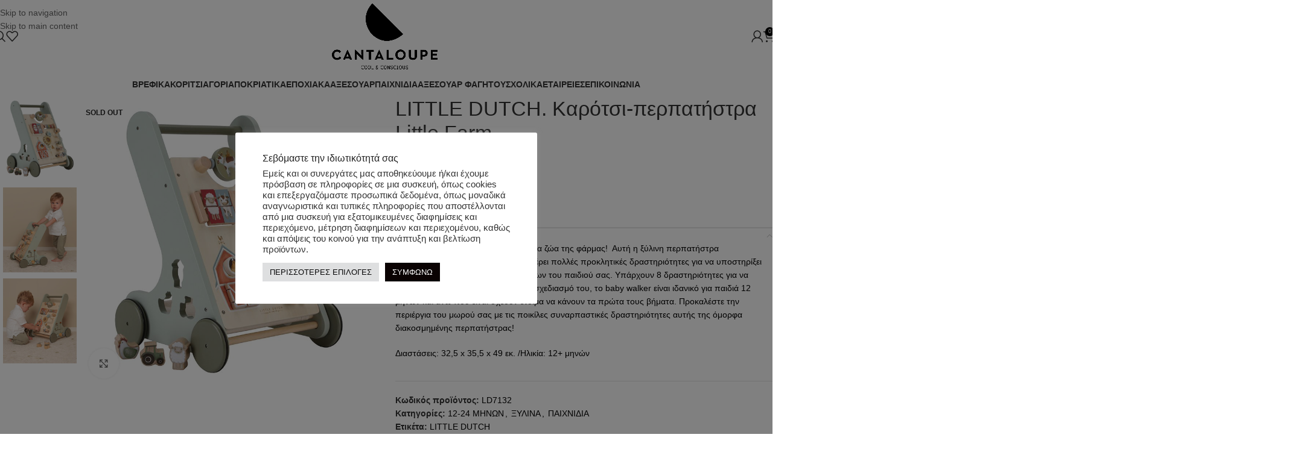

--- FILE ---
content_type: text/html; charset=UTF-8
request_url: https://cantaloupe.gr/product/little-dutch-karotsi-perpatistra-little-farm/
body_size: 72725
content:
<!DOCTYPE html>
<html lang="el">
<head>
	<meta charset="UTF-8">
	<link rel="profile" href="https://gmpg.org/xfn/11">
	<link rel="pingback" href="https://cantaloupe.gr/xmlrpc.php">

					<script>document.documentElement.className = document.documentElement.className + ' yes-js js_active js'</script>
			<meta name='robots' content='index, follow, max-image-preview:large, max-snippet:-1, max-video-preview:-1' />
	<style>img:is([sizes="auto" i], [sizes^="auto," i]) { contain-intrinsic-size: 3000px 1500px }</style>
	
<!-- Google Tag Manager by PYS -->
    <script data-cfasync="false" data-pagespeed-no-defer>
	    window.dataLayerPYS = window.dataLayerPYS || [];
	</script>
<!-- End Google Tag Manager by PYS -->
	<!-- This site is optimized with the Yoast SEO plugin v26.3 - https://yoast.com/wordpress/plugins/seo/ -->
	<title>LITTLE DUTCH. Καρότσι-περπατήστρα Little Farm - Cantaloupe</title>
	<link rel="canonical" href="https://cantaloupe.gr/product/little-dutch-karotsi-perpatistra-little-farm/" />
	<meta property="og:locale" content="el_GR" />
	<meta property="og:type" content="article" />
	<meta property="og:title" content="LITTLE DUTCH. Καρότσι-περπατήστρα Little Farm - Cantaloupe" />
	<meta property="og:description" content="Περπατήστε, παίξτε και ανακαλύψτε τα ζώα της φάρμας!  Αυτή η ξύλινη περπατήστρα πολλαπλών δραστηριοτήτων προσφέρει πολλές προκλητικές δραστηριότητες για να" />
	<meta property="og:url" content="https://cantaloupe.gr/product/little-dutch-karotsi-perpatistra-little-farm/" />
	<meta property="og:site_name" content="Cantaloupe" />
	<meta property="article:modified_time" content="2023-12-10T19:12:12+00:00" />
	<meta property="og:image" content="https://cantaloupe.gr/wp-content/uploads/2023/12/0025425_little-dutch-multi-activity-baby-walker-little-farm-little-farm-0.jpg" />
	<meta property="og:image:width" content="800" />
	<meta property="og:image:height" content="800" />
	<meta property="og:image:type" content="image/jpeg" />
	<meta name="twitter:card" content="summary_large_image" />
	<script type="application/ld+json" class="yoast-schema-graph">{"@context":"https://schema.org","@graph":[{"@type":"WebPage","@id":"https://cantaloupe.gr/product/little-dutch-karotsi-perpatistra-little-farm/","url":"https://cantaloupe.gr/product/little-dutch-karotsi-perpatistra-little-farm/","name":"LITTLE DUTCH. Καρότσι-περπατήστρα Little Farm - Cantaloupe","isPartOf":{"@id":"https://cantaloupe.gr/#website"},"primaryImageOfPage":{"@id":"https://cantaloupe.gr/product/little-dutch-karotsi-perpatistra-little-farm/#primaryimage"},"image":{"@id":"https://cantaloupe.gr/product/little-dutch-karotsi-perpatistra-little-farm/#primaryimage"},"thumbnailUrl":"https://cantaloupe.gr/wp-content/uploads/2023/12/0025425_little-dutch-multi-activity-baby-walker-little-farm-little-farm-0.jpg","datePublished":"2023-12-10T19:12:11+00:00","dateModified":"2023-12-10T19:12:12+00:00","breadcrumb":{"@id":"https://cantaloupe.gr/product/little-dutch-karotsi-perpatistra-little-farm/#breadcrumb"},"inLanguage":"el","potentialAction":[{"@type":"ReadAction","target":["https://cantaloupe.gr/product/little-dutch-karotsi-perpatistra-little-farm/"]}]},{"@type":"ImageObject","inLanguage":"el","@id":"https://cantaloupe.gr/product/little-dutch-karotsi-perpatistra-little-farm/#primaryimage","url":"https://cantaloupe.gr/wp-content/uploads/2023/12/0025425_little-dutch-multi-activity-baby-walker-little-farm-little-farm-0.jpg","contentUrl":"https://cantaloupe.gr/wp-content/uploads/2023/12/0025425_little-dutch-multi-activity-baby-walker-little-farm-little-farm-0.jpg","width":800,"height":800},{"@type":"BreadcrumbList","@id":"https://cantaloupe.gr/product/little-dutch-karotsi-perpatistra-little-farm/#breadcrumb","itemListElement":[{"@type":"ListItem","position":1,"name":"Home","item":"https://cantaloupe.gr/"},{"@type":"ListItem","position":2,"name":"ΟΛΑ","item":"https://cantaloupe.gr/shop/"},{"@type":"ListItem","position":3,"name":"LITTLE DUTCH. Καρότσι-περπατήστρα Little Farm"}]},{"@type":"WebSite","@id":"https://cantaloupe.gr/#website","url":"https://cantaloupe.gr/","name":"Cantaloupe","description":"","publisher":{"@id":"https://cantaloupe.gr/#organization"},"potentialAction":[{"@type":"SearchAction","target":{"@type":"EntryPoint","urlTemplate":"https://cantaloupe.gr/?s={search_term_string}"},"query-input":{"@type":"PropertyValueSpecification","valueRequired":true,"valueName":"search_term_string"}}],"inLanguage":"el"},{"@type":"Organization","@id":"https://cantaloupe.gr/#organization","name":"Cantaloupe","url":"https://cantaloupe.gr/","logo":{"@type":"ImageObject","inLanguage":"el","@id":"https://cantaloupe.gr/#/schema/logo/image/","url":"https://cantaloupe.gr/wp-content/uploads/2020/08/logo.png","contentUrl":"https://cantaloupe.gr/wp-content/uploads/2020/08/logo.png","width":847,"height":532,"caption":"Cantaloupe"},"image":{"@id":"https://cantaloupe.gr/#/schema/logo/image/"}}]}</script>
	<!-- / Yoast SEO plugin. -->


<link rel='dns-prefetch' href='//www.googletagmanager.com' />
<link rel='dns-prefetch' href='//fonts.googleapis.com' />
<link rel="alternate" type="application/rss+xml" title="Ροή RSS &raquo; Cantaloupe" href="https://cantaloupe.gr/feed/" />
<link rel="alternate" type="application/rss+xml" title="Ροή Σχολίων &raquo; Cantaloupe" href="https://cantaloupe.gr/comments/feed/" />
<link rel='stylesheet' id='berocket_aapf_widget-style-css' href='https://cantaloupe.gr/wp-content/plugins/woocommerce-ajax-filters/assets/frontend/css/fullmain.min.css?ver=1.6.9.4' type='text/css' media='all' />
<link rel='stylesheet' id='wp-block-library-css' href='https://cantaloupe.gr/wp-includes/css/dist/block-library/style.min.css?ver=6.8.3' type='text/css' media='all' />
<style id='safe-svg-svg-icon-style-inline-css' type='text/css'>
.safe-svg-cover{text-align:center}.safe-svg-cover .safe-svg-inside{display:inline-block;max-width:100%}.safe-svg-cover svg{fill:currentColor;height:100%;max-height:100%;max-width:100%;width:100%}

</style>
<link rel='stylesheet' id='ion.range-slider-css' href='https://cantaloupe.gr/wp-content/plugins/yith-woocommerce-ajax-product-filter-premium/assets/css/ion.range-slider.css?ver=2.3.1' type='text/css' media='all' />
<link rel='stylesheet' id='yith-wcan-shortcodes-css' href='https://cantaloupe.gr/wp-content/plugins/yith-woocommerce-ajax-product-filter-premium/assets/css/shortcodes.css?ver=5.5.0' type='text/css' media='all' />
<style id='yith-wcan-shortcodes-inline-css' type='text/css'>
:root{
	--yith-wcan-filters_colors_titles: #434343;
	--yith-wcan-filters_colors_background: #FFFFFF;
	--yith-wcan-filters_colors_accent: #A7144C;
	--yith-wcan-filters_colors_accent_r: 167;
	--yith-wcan-filters_colors_accent_g: 20;
	--yith-wcan-filters_colors_accent_b: 76;
	--yith-wcan-color_swatches_border_radius: 100%;
	--yith-wcan-color_swatches_size: 30px;
	--yith-wcan-labels_style_background: #FFFFFF;
	--yith-wcan-labels_style_background_hover: #A7144C;
	--yith-wcan-labels_style_background_active: #A7144C;
	--yith-wcan-labels_style_text: #434343;
	--yith-wcan-labels_style_text_hover: #FFFFFF;
	--yith-wcan-labels_style_text_active: #FFFFFF;
	--yith-wcan-anchors_style_text: #434343;
	--yith-wcan-anchors_style_text_hover: #A7144C;
	--yith-wcan-anchors_style_text_active: #A7144C;
}
</style>
<link rel='stylesheet' id='jquery-selectBox-css' href='https://cantaloupe.gr/wp-content/plugins/yith-woocommerce-wishlist/assets/css/jquery.selectBox.css?ver=1.2.0' type='text/css' media='all' />
<link rel='stylesheet' id='woocommerce_prettyPhoto_css-css' href='//cantaloupe.gr/wp-content/plugins/woocommerce/assets/css/prettyPhoto.css?ver=3.1.6' type='text/css' media='all' />
<link rel='stylesheet' id='yith-wcwl-main-css' href='https://cantaloupe.gr/wp-content/plugins/yith-woocommerce-wishlist/assets/css/style.css?ver=4.10.0' type='text/css' media='all' />
<style id='yith-wcwl-main-inline-css' type='text/css'>
 :root { --color-add-to-wishlist-background: #333333; --color-add-to-wishlist-text: #FFFFFF; --color-add-to-wishlist-border: #333333; --color-add-to-wishlist-background-hover: #333333; --color-add-to-wishlist-text-hover: #FFFFFF; --color-add-to-wishlist-border-hover: #333333; --rounded-corners-radius: 16px; --color-add-to-cart-background: #333333; --color-add-to-cart-text: #FFFFFF; --color-add-to-cart-border: #333333; --color-add-to-cart-background-hover: #4F4F4F; --color-add-to-cart-text-hover: #FFFFFF; --color-add-to-cart-border-hover: #4F4F4F; --add-to-cart-rounded-corners-radius: 16px; --color-button-style-1-background: #333333; --color-button-style-1-text: #FFFFFF; --color-button-style-1-border: #333333; --color-button-style-1-background-hover: #4F4F4F; --color-button-style-1-text-hover: #FFFFFF; --color-button-style-1-border-hover: #4F4F4F; --color-button-style-2-background: #333333; --color-button-style-2-text: #FFFFFF; --color-button-style-2-border: #333333; --color-button-style-2-background-hover: #4F4F4F; --color-button-style-2-text-hover: #FFFFFF; --color-button-style-2-border-hover: #4F4F4F; --color-wishlist-table-background: #FFFFFF; --color-wishlist-table-text: #6d6c6c; --color-wishlist-table-border: #FFFFFF; --color-headers-background: #F4F4F4; --color-share-button-color: #FFFFFF; --color-share-button-color-hover: #FFFFFF; --color-fb-button-background: #39599E; --color-fb-button-background-hover: #595A5A; --color-tw-button-background: #45AFE2; --color-tw-button-background-hover: #595A5A; --color-pr-button-background: #AB2E31; --color-pr-button-background-hover: #595A5A; --color-em-button-background: #FBB102; --color-em-button-background-hover: #595A5A; --color-wa-button-background: #00A901; --color-wa-button-background-hover: #595A5A; --feedback-duration: 3s } 
 :root { --color-add-to-wishlist-background: #333333; --color-add-to-wishlist-text: #FFFFFF; --color-add-to-wishlist-border: #333333; --color-add-to-wishlist-background-hover: #333333; --color-add-to-wishlist-text-hover: #FFFFFF; --color-add-to-wishlist-border-hover: #333333; --rounded-corners-radius: 16px; --color-add-to-cart-background: #333333; --color-add-to-cart-text: #FFFFFF; --color-add-to-cart-border: #333333; --color-add-to-cart-background-hover: #4F4F4F; --color-add-to-cart-text-hover: #FFFFFF; --color-add-to-cart-border-hover: #4F4F4F; --add-to-cart-rounded-corners-radius: 16px; --color-button-style-1-background: #333333; --color-button-style-1-text: #FFFFFF; --color-button-style-1-border: #333333; --color-button-style-1-background-hover: #4F4F4F; --color-button-style-1-text-hover: #FFFFFF; --color-button-style-1-border-hover: #4F4F4F; --color-button-style-2-background: #333333; --color-button-style-2-text: #FFFFFF; --color-button-style-2-border: #333333; --color-button-style-2-background-hover: #4F4F4F; --color-button-style-2-text-hover: #FFFFFF; --color-button-style-2-border-hover: #4F4F4F; --color-wishlist-table-background: #FFFFFF; --color-wishlist-table-text: #6d6c6c; --color-wishlist-table-border: #FFFFFF; --color-headers-background: #F4F4F4; --color-share-button-color: #FFFFFF; --color-share-button-color-hover: #FFFFFF; --color-fb-button-background: #39599E; --color-fb-button-background-hover: #595A5A; --color-tw-button-background: #45AFE2; --color-tw-button-background-hover: #595A5A; --color-pr-button-background: #AB2E31; --color-pr-button-background-hover: #595A5A; --color-em-button-background: #FBB102; --color-em-button-background-hover: #595A5A; --color-wa-button-background: #00A901; --color-wa-button-background-hover: #595A5A; --feedback-duration: 3s } 
</style>
<style id='global-styles-inline-css' type='text/css'>
:root{--wp--preset--aspect-ratio--square: 1;--wp--preset--aspect-ratio--4-3: 4/3;--wp--preset--aspect-ratio--3-4: 3/4;--wp--preset--aspect-ratio--3-2: 3/2;--wp--preset--aspect-ratio--2-3: 2/3;--wp--preset--aspect-ratio--16-9: 16/9;--wp--preset--aspect-ratio--9-16: 9/16;--wp--preset--color--black: #000000;--wp--preset--color--cyan-bluish-gray: #abb8c3;--wp--preset--color--white: #ffffff;--wp--preset--color--pale-pink: #f78da7;--wp--preset--color--vivid-red: #cf2e2e;--wp--preset--color--luminous-vivid-orange: #ff6900;--wp--preset--color--luminous-vivid-amber: #fcb900;--wp--preset--color--light-green-cyan: #7bdcb5;--wp--preset--color--vivid-green-cyan: #00d084;--wp--preset--color--pale-cyan-blue: #8ed1fc;--wp--preset--color--vivid-cyan-blue: #0693e3;--wp--preset--color--vivid-purple: #9b51e0;--wp--preset--gradient--vivid-cyan-blue-to-vivid-purple: linear-gradient(135deg,rgba(6,147,227,1) 0%,rgb(155,81,224) 100%);--wp--preset--gradient--light-green-cyan-to-vivid-green-cyan: linear-gradient(135deg,rgb(122,220,180) 0%,rgb(0,208,130) 100%);--wp--preset--gradient--luminous-vivid-amber-to-luminous-vivid-orange: linear-gradient(135deg,rgba(252,185,0,1) 0%,rgba(255,105,0,1) 100%);--wp--preset--gradient--luminous-vivid-orange-to-vivid-red: linear-gradient(135deg,rgba(255,105,0,1) 0%,rgb(207,46,46) 100%);--wp--preset--gradient--very-light-gray-to-cyan-bluish-gray: linear-gradient(135deg,rgb(238,238,238) 0%,rgb(169,184,195) 100%);--wp--preset--gradient--cool-to-warm-spectrum: linear-gradient(135deg,rgb(74,234,220) 0%,rgb(151,120,209) 20%,rgb(207,42,186) 40%,rgb(238,44,130) 60%,rgb(251,105,98) 80%,rgb(254,248,76) 100%);--wp--preset--gradient--blush-light-purple: linear-gradient(135deg,rgb(255,206,236) 0%,rgb(152,150,240) 100%);--wp--preset--gradient--blush-bordeaux: linear-gradient(135deg,rgb(254,205,165) 0%,rgb(254,45,45) 50%,rgb(107,0,62) 100%);--wp--preset--gradient--luminous-dusk: linear-gradient(135deg,rgb(255,203,112) 0%,rgb(199,81,192) 50%,rgb(65,88,208) 100%);--wp--preset--gradient--pale-ocean: linear-gradient(135deg,rgb(255,245,203) 0%,rgb(182,227,212) 50%,rgb(51,167,181) 100%);--wp--preset--gradient--electric-grass: linear-gradient(135deg,rgb(202,248,128) 0%,rgb(113,206,126) 100%);--wp--preset--gradient--midnight: linear-gradient(135deg,rgb(2,3,129) 0%,rgb(40,116,252) 100%);--wp--preset--font-size--small: 13px;--wp--preset--font-size--medium: 20px;--wp--preset--font-size--large: 36px;--wp--preset--font-size--x-large: 42px;--wp--preset--spacing--20: 0.44rem;--wp--preset--spacing--30: 0.67rem;--wp--preset--spacing--40: 1rem;--wp--preset--spacing--50: 1.5rem;--wp--preset--spacing--60: 2.25rem;--wp--preset--spacing--70: 3.38rem;--wp--preset--spacing--80: 5.06rem;--wp--preset--shadow--natural: 6px 6px 9px rgba(0, 0, 0, 0.2);--wp--preset--shadow--deep: 12px 12px 50px rgba(0, 0, 0, 0.4);--wp--preset--shadow--sharp: 6px 6px 0px rgba(0, 0, 0, 0.2);--wp--preset--shadow--outlined: 6px 6px 0px -3px rgba(255, 255, 255, 1), 6px 6px rgba(0, 0, 0, 1);--wp--preset--shadow--crisp: 6px 6px 0px rgba(0, 0, 0, 1);}:where(body) { margin: 0; }.wp-site-blocks > .alignleft { float: left; margin-right: 2em; }.wp-site-blocks > .alignright { float: right; margin-left: 2em; }.wp-site-blocks > .aligncenter { justify-content: center; margin-left: auto; margin-right: auto; }:where(.is-layout-flex){gap: 0.5em;}:where(.is-layout-grid){gap: 0.5em;}.is-layout-flow > .alignleft{float: left;margin-inline-start: 0;margin-inline-end: 2em;}.is-layout-flow > .alignright{float: right;margin-inline-start: 2em;margin-inline-end: 0;}.is-layout-flow > .aligncenter{margin-left: auto !important;margin-right: auto !important;}.is-layout-constrained > .alignleft{float: left;margin-inline-start: 0;margin-inline-end: 2em;}.is-layout-constrained > .alignright{float: right;margin-inline-start: 2em;margin-inline-end: 0;}.is-layout-constrained > .aligncenter{margin-left: auto !important;margin-right: auto !important;}.is-layout-constrained > :where(:not(.alignleft):not(.alignright):not(.alignfull)){margin-left: auto !important;margin-right: auto !important;}body .is-layout-flex{display: flex;}.is-layout-flex{flex-wrap: wrap;align-items: center;}.is-layout-flex > :is(*, div){margin: 0;}body .is-layout-grid{display: grid;}.is-layout-grid > :is(*, div){margin: 0;}body{padding-top: 0px;padding-right: 0px;padding-bottom: 0px;padding-left: 0px;}a:where(:not(.wp-element-button)){text-decoration: none;}:root :where(.wp-element-button, .wp-block-button__link){background-color: #32373c;border-width: 0;color: #fff;font-family: inherit;font-size: inherit;line-height: inherit;padding: calc(0.667em + 2px) calc(1.333em + 2px);text-decoration: none;}.has-black-color{color: var(--wp--preset--color--black) !important;}.has-cyan-bluish-gray-color{color: var(--wp--preset--color--cyan-bluish-gray) !important;}.has-white-color{color: var(--wp--preset--color--white) !important;}.has-pale-pink-color{color: var(--wp--preset--color--pale-pink) !important;}.has-vivid-red-color{color: var(--wp--preset--color--vivid-red) !important;}.has-luminous-vivid-orange-color{color: var(--wp--preset--color--luminous-vivid-orange) !important;}.has-luminous-vivid-amber-color{color: var(--wp--preset--color--luminous-vivid-amber) !important;}.has-light-green-cyan-color{color: var(--wp--preset--color--light-green-cyan) !important;}.has-vivid-green-cyan-color{color: var(--wp--preset--color--vivid-green-cyan) !important;}.has-pale-cyan-blue-color{color: var(--wp--preset--color--pale-cyan-blue) !important;}.has-vivid-cyan-blue-color{color: var(--wp--preset--color--vivid-cyan-blue) !important;}.has-vivid-purple-color{color: var(--wp--preset--color--vivid-purple) !important;}.has-black-background-color{background-color: var(--wp--preset--color--black) !important;}.has-cyan-bluish-gray-background-color{background-color: var(--wp--preset--color--cyan-bluish-gray) !important;}.has-white-background-color{background-color: var(--wp--preset--color--white) !important;}.has-pale-pink-background-color{background-color: var(--wp--preset--color--pale-pink) !important;}.has-vivid-red-background-color{background-color: var(--wp--preset--color--vivid-red) !important;}.has-luminous-vivid-orange-background-color{background-color: var(--wp--preset--color--luminous-vivid-orange) !important;}.has-luminous-vivid-amber-background-color{background-color: var(--wp--preset--color--luminous-vivid-amber) !important;}.has-light-green-cyan-background-color{background-color: var(--wp--preset--color--light-green-cyan) !important;}.has-vivid-green-cyan-background-color{background-color: var(--wp--preset--color--vivid-green-cyan) !important;}.has-pale-cyan-blue-background-color{background-color: var(--wp--preset--color--pale-cyan-blue) !important;}.has-vivid-cyan-blue-background-color{background-color: var(--wp--preset--color--vivid-cyan-blue) !important;}.has-vivid-purple-background-color{background-color: var(--wp--preset--color--vivid-purple) !important;}.has-black-border-color{border-color: var(--wp--preset--color--black) !important;}.has-cyan-bluish-gray-border-color{border-color: var(--wp--preset--color--cyan-bluish-gray) !important;}.has-white-border-color{border-color: var(--wp--preset--color--white) !important;}.has-pale-pink-border-color{border-color: var(--wp--preset--color--pale-pink) !important;}.has-vivid-red-border-color{border-color: var(--wp--preset--color--vivid-red) !important;}.has-luminous-vivid-orange-border-color{border-color: var(--wp--preset--color--luminous-vivid-orange) !important;}.has-luminous-vivid-amber-border-color{border-color: var(--wp--preset--color--luminous-vivid-amber) !important;}.has-light-green-cyan-border-color{border-color: var(--wp--preset--color--light-green-cyan) !important;}.has-vivid-green-cyan-border-color{border-color: var(--wp--preset--color--vivid-green-cyan) !important;}.has-pale-cyan-blue-border-color{border-color: var(--wp--preset--color--pale-cyan-blue) !important;}.has-vivid-cyan-blue-border-color{border-color: var(--wp--preset--color--vivid-cyan-blue) !important;}.has-vivid-purple-border-color{border-color: var(--wp--preset--color--vivid-purple) !important;}.has-vivid-cyan-blue-to-vivid-purple-gradient-background{background: var(--wp--preset--gradient--vivid-cyan-blue-to-vivid-purple) !important;}.has-light-green-cyan-to-vivid-green-cyan-gradient-background{background: var(--wp--preset--gradient--light-green-cyan-to-vivid-green-cyan) !important;}.has-luminous-vivid-amber-to-luminous-vivid-orange-gradient-background{background: var(--wp--preset--gradient--luminous-vivid-amber-to-luminous-vivid-orange) !important;}.has-luminous-vivid-orange-to-vivid-red-gradient-background{background: var(--wp--preset--gradient--luminous-vivid-orange-to-vivid-red) !important;}.has-very-light-gray-to-cyan-bluish-gray-gradient-background{background: var(--wp--preset--gradient--very-light-gray-to-cyan-bluish-gray) !important;}.has-cool-to-warm-spectrum-gradient-background{background: var(--wp--preset--gradient--cool-to-warm-spectrum) !important;}.has-blush-light-purple-gradient-background{background: var(--wp--preset--gradient--blush-light-purple) !important;}.has-blush-bordeaux-gradient-background{background: var(--wp--preset--gradient--blush-bordeaux) !important;}.has-luminous-dusk-gradient-background{background: var(--wp--preset--gradient--luminous-dusk) !important;}.has-pale-ocean-gradient-background{background: var(--wp--preset--gradient--pale-ocean) !important;}.has-electric-grass-gradient-background{background: var(--wp--preset--gradient--electric-grass) !important;}.has-midnight-gradient-background{background: var(--wp--preset--gradient--midnight) !important;}.has-small-font-size{font-size: var(--wp--preset--font-size--small) !important;}.has-medium-font-size{font-size: var(--wp--preset--font-size--medium) !important;}.has-large-font-size{font-size: var(--wp--preset--font-size--large) !important;}.has-x-large-font-size{font-size: var(--wp--preset--font-size--x-large) !important;}
:where(.wp-block-post-template.is-layout-flex){gap: 1.25em;}:where(.wp-block-post-template.is-layout-grid){gap: 1.25em;}
:where(.wp-block-columns.is-layout-flex){gap: 2em;}:where(.wp-block-columns.is-layout-grid){gap: 2em;}
:root :where(.wp-block-pullquote){font-size: 1.5em;line-height: 1.6;}
</style>
<link rel='stylesheet' id='cookie-law-info-css' href='https://cantaloupe.gr/wp-content/plugins/cookie-law-info/legacy/public/css/cookie-law-info-public.css?ver=3.3.6' type='text/css' media='all' />
<link rel='stylesheet' id='cookie-law-info-gdpr-css' href='https://cantaloupe.gr/wp-content/plugins/cookie-law-info/legacy/public/css/cookie-law-info-gdpr.css?ver=3.3.6' type='text/css' media='all' />
<style id='woocommerce-inline-inline-css' type='text/css'>
.woocommerce form .form-row .required { visibility: visible; }
</style>
<link rel='stylesheet' id='wt-woocommerce-related-products-css' href='https://cantaloupe.gr/wp-content/plugins/wt-woocommerce-related-products/public/css/custom-related-products-public.css?ver=1.7.4' type='text/css' media='all' />
<link rel='stylesheet' id='carousel-css-css' href='https://cantaloupe.gr/wp-content/plugins/wt-woocommerce-related-products/public/css/owl.carousel.min.css?ver=1.7.4' type='text/css' media='all' />
<link rel='stylesheet' id='carousel-theme-css-css' href='https://cantaloupe.gr/wp-content/plugins/wt-woocommerce-related-products/public/css/owl.theme.default.min.css?ver=1.7.4' type='text/css' media='all' />
<link rel='stylesheet' id='trp-language-switcher-style-css' href='https://cantaloupe.gr/wp-content/plugins/translatepress-multilingual/assets/css/trp-language-switcher.css?ver=3.0.3' type='text/css' media='all' />
<link rel='stylesheet' id='woo-variation-swatches-css' href='https://cantaloupe.gr/wp-content/plugins/woo-variation-swatches/assets/css/frontend.min.css?ver=1762271403' type='text/css' media='all' />
<style id='woo-variation-swatches-inline-css' type='text/css'>
:root {
--wvs-tick:url("data:image/svg+xml;utf8,%3Csvg filter='drop-shadow(0px 0px 2px rgb(0 0 0 / .8))' xmlns='http://www.w3.org/2000/svg'  viewBox='0 0 30 30'%3E%3Cpath fill='none' stroke='%23ffffff' stroke-linecap='round' stroke-linejoin='round' stroke-width='4' d='M4 16L11 23 27 7'/%3E%3C/svg%3E");

--wvs-cross:url("data:image/svg+xml;utf8,%3Csvg filter='drop-shadow(0px 0px 5px rgb(255 255 255 / .6))' xmlns='http://www.w3.org/2000/svg' width='72px' height='72px' viewBox='0 0 24 24'%3E%3Cpath fill='none' stroke='%23ff0000' stroke-linecap='round' stroke-width='0.6' d='M5 5L19 19M19 5L5 19'/%3E%3C/svg%3E");
--wvs-single-product-item-width:30px;
--wvs-single-product-item-height:30px;
--wvs-single-product-item-font-size:16px}
</style>
<link rel='stylesheet' id='yith-wcbr-css' href='https://cantaloupe.gr/wp-content/plugins/yith-woocommerce-brands-add-on/assets/css/yith-wcbr.css?ver=2.36.0' type='text/css' media='all' />
<link rel='stylesheet' id='flexible-shipping-free-shipping-css' href='https://cantaloupe.gr/wp-content/plugins/flexible-shipping/assets/dist/css/free-shipping.css?ver=6.4.1.2' type='text/css' media='all' />
<link rel='stylesheet' id='dashicons-css' href='https://cantaloupe.gr/wp-includes/css/dashicons.min.css?ver=6.8.3' type='text/css' media='all' />
<style id='dashicons-inline-css' type='text/css'>
[data-font="Dashicons"]:before {font-family: 'Dashicons' !important;content: attr(data-icon) !important;speak: none !important;font-weight: normal !important;font-variant: normal !important;text-transform: none !important;line-height: 1 !important;font-style: normal !important;-webkit-font-smoothing: antialiased !important;-moz-osx-font-smoothing: grayscale !important;}
</style>
<link rel='stylesheet' id='thwepof-public-style-css' href='https://cantaloupe.gr/wp-content/plugins/woo-extra-product-options/public/assets/css/thwepof-public.min.css?ver=6.8.3' type='text/css' media='all' />
<link rel='stylesheet' id='jquery-ui-style-css' href='https://cantaloupe.gr/wp-content/plugins/woo-extra-product-options/public/assets/css/jquery-ui/jquery-ui.css?ver=6.8.3' type='text/css' media='all' />
<link rel='stylesheet' id='jquery-timepicker-css' href='https://cantaloupe.gr/wp-content/plugins/woo-extra-product-options/public/assets/js/timepicker/jquery.timepicker.css?ver=6.8.3' type='text/css' media='all' />
<link rel='stylesheet' id='wcgwp-css-css' href='https://cantaloupe.gr/wp-content/plugins/woocommerce-gift-wrapper/assets/v6/css/wcgwp.min.css?ver=6.32' type='text/css' media='all' />
<link rel='stylesheet' id='wd-widget-price-filter-css' href='https://cantaloupe.gr/wp-content/themes/woodmart/css/parts/woo-widget-price-filter.min.css?ver=8.3.4' type='text/css' media='all' />
<link rel='stylesheet' id='wd-widget-woo-other-css' href='https://cantaloupe.gr/wp-content/themes/woodmart/css/parts/woo-widget-other.min.css?ver=8.3.4' type='text/css' media='all' />
<link rel='stylesheet' id='guaven_woos-css' href='https://cantaloupe.gr/wp-content/plugins/woo-search-box/public/assets/guaven_woos.css?ver=1778.27' type='text/css' media='all' />
<link rel='stylesheet' id='guaven_woos_layout-css' href='https://cantaloupe.gr/wp-content/plugins/woo-search-box/public/assets/gws_layouts/default.css?ver=1778.27' type='text/css' media='all' />
<link rel='stylesheet' id='elementor-frontend-css' href='https://cantaloupe.gr/wp-content/plugins/elementor/assets/css/frontend.min.css?ver=3.32.5' type='text/css' media='all' />
<link rel='stylesheet' id='elementor-post-55695-css' href='https://cantaloupe.gr/wp-content/uploads/elementor/css/post-55695.css?ver=1767929063' type='text/css' media='all' />
<link rel='stylesheet' id='wd-style-base-css' href='https://cantaloupe.gr/wp-content/themes/woodmart/css/parts/base.min.css?ver=8.3.4' type='text/css' media='all' />
<link rel='stylesheet' id='wd-helpers-wpb-elem-css' href='https://cantaloupe.gr/wp-content/themes/woodmart/css/parts/helpers-wpb-elem.min.css?ver=8.3.4' type='text/css' media='all' />
<link rel='stylesheet' id='wd-revolution-slider-css' href='https://cantaloupe.gr/wp-content/themes/woodmart/css/parts/int-rev-slider.min.css?ver=8.3.4' type='text/css' media='all' />
<link rel='stylesheet' id='wd-woo-yith-wishlist-css' href='https://cantaloupe.gr/wp-content/themes/woodmart/css/parts/int-woo-yith-wishlist.min.css?ver=8.3.4' type='text/css' media='all' />
<link rel='stylesheet' id='wd-page-my-account-css' href='https://cantaloupe.gr/wp-content/themes/woodmart/css/parts/woo-page-my-account.min.css?ver=8.3.4' type='text/css' media='all' />
<link rel='stylesheet' id='wd-elementor-base-css' href='https://cantaloupe.gr/wp-content/themes/woodmart/css/parts/int-elem-base.min.css?ver=8.3.4' type='text/css' media='all' />
<link rel='stylesheet' id='wd-woo-extra-prod-opt-css' href='https://cantaloupe.gr/wp-content/themes/woodmart/css/parts/int-woo-extra-prod-opt.min.css?ver=8.3.4' type='text/css' media='all' />
<link rel='stylesheet' id='wd-woocommerce-base-css' href='https://cantaloupe.gr/wp-content/themes/woodmart/css/parts/woocommerce-base.min.css?ver=8.3.4' type='text/css' media='all' />
<link rel='stylesheet' id='wd-mod-star-rating-css' href='https://cantaloupe.gr/wp-content/themes/woodmart/css/parts/mod-star-rating.min.css?ver=8.3.4' type='text/css' media='all' />
<link rel='stylesheet' id='wd-woocommerce-block-notices-css' href='https://cantaloupe.gr/wp-content/themes/woodmart/css/parts/woo-mod-block-notices.min.css?ver=8.3.4' type='text/css' media='all' />
<link rel='stylesheet' id='wd-woo-mod-quantity-css' href='https://cantaloupe.gr/wp-content/themes/woodmart/css/parts/woo-mod-quantity.min.css?ver=8.3.4' type='text/css' media='all' />
<link rel='stylesheet' id='wd-woo-single-prod-el-base-css' href='https://cantaloupe.gr/wp-content/themes/woodmart/css/parts/woo-single-prod-el-base.min.css?ver=8.3.4' type='text/css' media='all' />
<link rel='stylesheet' id='wd-woo-mod-stock-status-css' href='https://cantaloupe.gr/wp-content/themes/woodmart/css/parts/woo-mod-stock-status.min.css?ver=8.3.4' type='text/css' media='all' />
<link rel='stylesheet' id='wd-woo-mod-shop-attributes-css' href='https://cantaloupe.gr/wp-content/themes/woodmart/css/parts/woo-mod-shop-attributes.min.css?ver=8.3.4' type='text/css' media='all' />
<link rel='stylesheet' id='wd-opt-form-underline-css' href='https://cantaloupe.gr/wp-content/themes/woodmart/css/parts/opt-form-underline.min.css?ver=8.3.4' type='text/css' media='all' />
<link rel='stylesheet' id='wd-wp-blocks-css' href='https://cantaloupe.gr/wp-content/themes/woodmart/css/parts/wp-blocks.min.css?ver=8.3.4' type='text/css' media='all' />
<link rel='stylesheet' id='child-style-css' href='https://cantaloupe.gr/wp-content/themes/woodmart-child/style.css?ver=8.3.4' type='text/css' media='all' />
<link rel='stylesheet' id='wd-wd-search-form-css' href='https://cantaloupe.gr/wp-content/themes/woodmart/css/parts/wd-search-form.min.css?ver=8.3.4' type='text/css' media='all' />
<link rel='stylesheet' id='wd-wd-search-results-css' href='https://cantaloupe.gr/wp-content/themes/woodmart/css/parts/wd-search-results.min.css?ver=8.3.4' type='text/css' media='all' />
<link rel='stylesheet' id='wd-wd-search-dropdown-css' href='https://cantaloupe.gr/wp-content/themes/woodmart/css/parts/wd-search-dropdown.min.css?ver=8.3.4' type='text/css' media='all' />
<link rel='stylesheet' id='wd-header-base-css' href='https://cantaloupe.gr/wp-content/themes/woodmart/css/parts/header-base.min.css?ver=8.3.4' type='text/css' media='all' />
<link rel='stylesheet' id='wd-mod-tools-css' href='https://cantaloupe.gr/wp-content/themes/woodmart/css/parts/mod-tools.min.css?ver=8.3.4' type='text/css' media='all' />
<link rel='stylesheet' id='wd-header-search-css' href='https://cantaloupe.gr/wp-content/themes/woodmart/css/parts/header-el-search.min.css?ver=8.3.4' type='text/css' media='all' />
<link rel='stylesheet' id='wd-header-elements-base-css' href='https://cantaloupe.gr/wp-content/themes/woodmart/css/parts/header-el-base.min.css?ver=8.3.4' type='text/css' media='all' />
<link rel='stylesheet' id='wd-woo-mod-login-form-css' href='https://cantaloupe.gr/wp-content/themes/woodmart/css/parts/woo-mod-login-form.min.css?ver=8.3.4' type='text/css' media='all' />
<link rel='stylesheet' id='wd-header-my-account-css' href='https://cantaloupe.gr/wp-content/themes/woodmart/css/parts/header-el-my-account.min.css?ver=8.3.4' type='text/css' media='all' />
<link rel='stylesheet' id='wd-header-cart-side-css' href='https://cantaloupe.gr/wp-content/themes/woodmart/css/parts/header-el-cart-side.min.css?ver=8.3.4' type='text/css' media='all' />
<link rel='stylesheet' id='wd-header-cart-css' href='https://cantaloupe.gr/wp-content/themes/woodmart/css/parts/header-el-cart.min.css?ver=8.3.4' type='text/css' media='all' />
<link rel='stylesheet' id='wd-widget-shopping-cart-css' href='https://cantaloupe.gr/wp-content/themes/woodmart/css/parts/woo-widget-shopping-cart.min.css?ver=8.3.4' type='text/css' media='all' />
<link rel='stylesheet' id='wd-widget-product-list-css' href='https://cantaloupe.gr/wp-content/themes/woodmart/css/parts/woo-widget-product-list.min.css?ver=8.3.4' type='text/css' media='all' />
<link rel='stylesheet' id='wd-header-mobile-nav-dropdown-css' href='https://cantaloupe.gr/wp-content/themes/woodmart/css/parts/header-el-mobile-nav-dropdown.min.css?ver=8.3.4' type='text/css' media='all' />
<link rel='stylesheet' id='wd-text-block-css' href='https://cantaloupe.gr/wp-content/themes/woodmart/css/parts/el-text-block.min.css?ver=8.3.4' type='text/css' media='all' />
<link rel='stylesheet' id='wd-page-title-css' href='https://cantaloupe.gr/wp-content/themes/woodmart/css/parts/page-title.min.css?ver=8.3.4' type='text/css' media='all' />
<link rel='stylesheet' id='wd-woo-single-prod-predefined-css' href='https://cantaloupe.gr/wp-content/themes/woodmart/css/parts/woo-single-prod-predefined.min.css?ver=8.3.4' type='text/css' media='all' />
<link rel='stylesheet' id='wd-woo-single-prod-and-quick-view-predefined-css' href='https://cantaloupe.gr/wp-content/themes/woodmart/css/parts/woo-single-prod-and-quick-view-predefined.min.css?ver=8.3.4' type='text/css' media='all' />
<link rel='stylesheet' id='wd-woo-single-prod-el-tabs-predefined-css' href='https://cantaloupe.gr/wp-content/themes/woodmart/css/parts/woo-single-prod-el-tabs-predefined.min.css?ver=8.3.4' type='text/css' media='all' />
<link rel='stylesheet' id='wd-woo-single-prod-opt-base-css' href='https://cantaloupe.gr/wp-content/themes/woodmart/css/parts/woo-single-prod-opt-base.min.css?ver=8.3.4' type='text/css' media='all' />
<link rel='stylesheet' id='wd-woo-single-prod-el-gallery-css' href='https://cantaloupe.gr/wp-content/themes/woodmart/css/parts/woo-single-prod-el-gallery.min.css?ver=8.3.4' type='text/css' media='all' />
<link rel='stylesheet' id='wd-woo-single-prod-el-gallery-opt-thumb-left-desktop-css' href='https://cantaloupe.gr/wp-content/themes/woodmart/css/parts/woo-single-prod-el-gallery-opt-thumb-left-desktop.min.css?ver=8.3.4' type='text/css' media='all' />
<link rel='stylesheet' id='wd-swiper-css' href='https://cantaloupe.gr/wp-content/themes/woodmart/css/parts/lib-swiper.min.css?ver=8.3.4' type='text/css' media='all' />
<link rel='stylesheet' id='wd-swiper-arrows-css' href='https://cantaloupe.gr/wp-content/themes/woodmart/css/parts/lib-swiper-arrows.min.css?ver=8.3.4' type='text/css' media='all' />
<link rel='stylesheet' id='wd-photoswipe-css' href='https://cantaloupe.gr/wp-content/themes/woodmart/css/parts/lib-photoswipe.min.css?ver=8.3.4' type='text/css' media='all' />
<link rel='stylesheet' id='wd-accordion-css' href='https://cantaloupe.gr/wp-content/themes/woodmart/css/parts/el-accordion.min.css?ver=8.3.4' type='text/css' media='all' />
<link rel='stylesheet' id='wd-accordion-elem-wpb-css' href='https://cantaloupe.gr/wp-content/themes/woodmart/css/parts/el-accordion-wpb-elem.min.css?ver=8.3.4' type='text/css' media='all' />
<link rel='stylesheet' id='wd-social-icons-css' href='https://cantaloupe.gr/wp-content/themes/woodmart/css/parts/el-social-icons.min.css?ver=8.3.4' type='text/css' media='all' />
<link rel='stylesheet' id='wd-woo-opt-stretch-cont-css' href='https://cantaloupe.gr/wp-content/themes/woodmart/css/parts/woo-opt-stretch-cont.min.css?ver=8.3.4' type='text/css' media='all' />
<link rel='stylesheet' id='wd-product-loop-css' href='https://cantaloupe.gr/wp-content/themes/woodmart/css/parts/woo-product-loop.min.css?ver=8.3.4' type='text/css' media='all' />
<link rel='stylesheet' id='wd-product-loop-alt-css' href='https://cantaloupe.gr/wp-content/themes/woodmart/css/parts/woo-product-loop-alt.min.css?ver=8.3.4' type='text/css' media='all' />
<link rel='stylesheet' id='wd-woo-mod-product-labels-css' href='https://cantaloupe.gr/wp-content/themes/woodmart/css/parts/woo-mod-product-labels.min.css?ver=8.3.4' type='text/css' media='all' />
<link rel='stylesheet' id='wd-widget-collapse-css' href='https://cantaloupe.gr/wp-content/themes/woodmart/css/parts/opt-widget-collapse.min.css?ver=8.3.4' type='text/css' media='all' />
<link rel='stylesheet' id='wd-footer-base-css' href='https://cantaloupe.gr/wp-content/themes/woodmart/css/parts/footer-base.min.css?ver=8.3.4' type='text/css' media='all' />
<link rel='stylesheet' id='wd-scroll-top-css' href='https://cantaloupe.gr/wp-content/themes/woodmart/css/parts/opt-scrolltotop.min.css?ver=8.3.4' type='text/css' media='all' />
<link rel='stylesheet' id='wd-header-search-fullscreen-css' href='https://cantaloupe.gr/wp-content/themes/woodmart/css/parts/header-el-search-fullscreen-general.min.css?ver=8.3.4' type='text/css' media='all' />
<link rel='stylesheet' id='wd-header-search-fullscreen-1-css' href='https://cantaloupe.gr/wp-content/themes/woodmart/css/parts/header-el-search-fullscreen-1.min.css?ver=8.3.4' type='text/css' media='all' />
<link rel='stylesheet' id='wd-header-my-account-sidebar-css' href='https://cantaloupe.gr/wp-content/themes/woodmart/css/parts/header-el-my-account-sidebar.min.css?ver=8.3.4' type='text/css' media='all' />
<link rel='stylesheet' id='xts-style-header_177682-css' href='https://cantaloupe.gr/wp-content/uploads/2025/12/xts-header_177682-1765379768.css?ver=8.3.4' type='text/css' media='all' />
<link rel='stylesheet' id='xts-google-fonts-css' href='https://fonts.googleapis.com/css?family=Josefin+Sans%3A400%2C600&#038;ver=8.3.4' type='text/css' media='all' />
<link rel='stylesheet' id='elementor-gf-roboto-css' href='https://fonts.googleapis.com/css?family=Roboto:100,100italic,200,200italic,300,300italic,400,400italic,500,500italic,600,600italic,700,700italic,800,800italic,900,900italic&#038;display=swap&#038;subset=greek' type='text/css' media='all' />
<link rel='stylesheet' id='elementor-gf-robotoslab-css' href='https://fonts.googleapis.com/css?family=Roboto+Slab:100,100italic,200,200italic,300,300italic,400,400italic,500,500italic,600,600italic,700,700italic,800,800italic,900,900italic&#038;display=swap&#038;subset=greek' type='text/css' media='all' />
<script type="text/javascript" src="https://cantaloupe.gr/wp-includes/js/jquery/jquery.min.js?ver=3.7.1" id="jquery-core-js"></script>
<script type="text/javascript" src="https://cantaloupe.gr/wp-includes/js/jquery/jquery-migrate.min.js?ver=3.4.1" id="jquery-migrate-js"></script>
<script type="text/javascript" src="https://cantaloupe.gr/wp-includes/js/jquery/ui/core.min.js?ver=1.13.3" id="jquery-ui-core-js"></script>
<script type="text/javascript" src="https://cantaloupe.gr/wp-includes/js/jquery/ui/mouse.min.js?ver=1.13.3" id="jquery-ui-mouse-js"></script>
<script type="text/javascript" src="https://cantaloupe.gr/wp-includes/js/jquery/ui/slider.min.js?ver=1.13.3" id="jquery-ui-slider-js"></script>
<script type="text/javascript" src="https://cantaloupe.gr/wp-includes/js/jquery/ui/datepicker.min.js?ver=1.13.3" id="jquery-ui-datepicker-js"></script>
<script type="text/javascript" id="jquery-ui-datepicker-js-after">
/* <![CDATA[ */
jQuery(function(jQuery){jQuery.datepicker.setDefaults({"closeText":"\u039a\u03bb\u03b5\u03af\u03c3\u03b9\u03bc\u03bf","currentText":"\u03a3\u03ae\u03bc\u03b5\u03c1\u03b1","monthNames":["\u0399\u03b1\u03bd\u03bf\u03c5\u03ac\u03c1\u03b9\u03bf\u03c2","\u03a6\u03b5\u03b2\u03c1\u03bf\u03c5\u03ac\u03c1\u03b9\u03bf\u03c2","\u039c\u03ac\u03c1\u03c4\u03b9\u03bf\u03c2","\u0391\u03c0\u03c1\u03af\u03bb\u03b9\u03bf\u03c2","\u039c\u03ac\u03b9\u03bf\u03c2","\u0399\u03bf\u03cd\u03bd\u03b9\u03bf\u03c2","\u0399\u03bf\u03cd\u03bb\u03b9\u03bf\u03c2","\u0391\u03cd\u03b3\u03bf\u03c5\u03c3\u03c4\u03bf\u03c2","\u03a3\u03b5\u03c0\u03c4\u03ad\u03bc\u03b2\u03c1\u03b9\u03bf\u03c2","\u039f\u03ba\u03c4\u03ce\u03b2\u03c1\u03b9\u03bf\u03c2","\u039d\u03bf\u03ad\u03bc\u03b2\u03c1\u03b9\u03bf\u03c2","\u0394\u03b5\u03ba\u03ad\u03bc\u03b2\u03c1\u03b9\u03bf\u03c2"],"monthNamesShort":["\u0399\u03b1\u03bd","\u03a6\u03b5\u03b2","\u039c\u03b1\u03c1","\u0391\u03c0\u03c1","\u039c\u03ac\u03b9","\u0399\u03bf\u03cd\u03bd","\u0399\u03bf\u03cd\u03bb","\u0391\u03c5\u03b3","\u03a3\u03b5\u03c0","\u039f\u03ba\u03c4","\u039d\u03bf\u03ad","\u0394\u03b5\u03ba"],"nextText":"\u0395\u03c0\u03cc\u03bc\u03b5\u03bd\u03bf","prevText":"\u03a0\u03c1\u03bf\u03b7\u03b3\u03bf\u03cd\u03bc\u03b5\u03bd\u03b1","dayNames":["\u039a\u03c5\u03c1\u03b9\u03b1\u03ba\u03ae","\u0394\u03b5\u03c5\u03c4\u03ad\u03c1\u03b1","\u03a4\u03c1\u03af\u03c4\u03b7","\u03a4\u03b5\u03c4\u03ac\u03c1\u03c4\u03b7","\u03a0\u03ad\u03bc\u03c0\u03c4\u03b7","\u03a0\u03b1\u03c1\u03b1\u03c3\u03ba\u03b5\u03c5\u03ae","\u03a3\u03ac\u03b2\u03b2\u03b1\u03c4\u03bf"],"dayNamesShort":["\u039a\u03c5","\u0394\u03b5","\u03a4\u03c1","\u03a4\u03b5","\u03a0\u03b5","\u03a0\u03b1","\u03a3\u03b1"],"dayNamesMin":["\u039a","\u0394","\u03a4","\u03a4","\u03a0","\u03a0","\u03a3"],"dateFormat":"MM d, yy","firstDay":1,"isRTL":false});});
/* ]]> */
</script>
<script type="text/javascript" id="berocket_aapf_widget-script-js-extra">
/* <![CDATA[ */
var the_ajax_script = {"disable_ajax_loading":"1","url_variable":"filters","url_mask":"%t%[%v%]","url_split":"|","nice_url_variable":"","nice_url_value_1":"","nice_url_value_2":"","nice_url_split":"","version":"1.6.9.4","number_style":["",".","2"],"current_language":"","current_page_url":"https:\/\/cantaloupe.gr\/product\/little-dutch-karotsi-perpatistra-little-farm","ajaxurl":"https:\/\/cantaloupe.gr\/wp-admin\/admin-ajax.php","product_cat":"-1","product_taxonomy":"-1","s":"","products_holder_id":"div.products","result_count_class":".woocommerce-result-count","ordering_class":"form.woocommerce-ordering","pagination_class":"div.products.wd-products.wd-grid-g.grid-columns-4.elements-grid.pagination-more-btn.wd-stretch-cont-md.wd-stretch-cont-sm, .bapf_pagination_replace","control_sorting":"1","seo_friendly_urls":"1","seo_uri_decode":"1","slug_urls":"","nice_urls":"","ub_product_count":"","ub_product_text":"","ub_product_button_text":"","default_sorting":"date","first_page":"1","scroll_shop_top":"","ajax_request_load":"1","ajax_request_load_style":"jquery","use_request_method":"get","no_products":"<div class=\"bapf_no_products\"><div class=\"woocommerce-no-products-found\">\n\t\n\t<div class=\"woocommerce-info\" role=\"status\">\n\t\t\u0394\u03b5\u03bd \u03b2\u03c1\u03ad\u03b8\u03b7\u03ba\u03b5 \u03ba\u03b1\u03bd\u03ad\u03bd\u03b1 \u03c0\u03c1\u03bf\u03ca\u03cc\u03bd \u03c0\u03bf\u03c5 \u03bd\u03b1 \u03c4\u03b1\u03b9\u03c1\u03b9\u03ac\u03b6\u03b5\u03b9 \u03bc\u03b5 \u03c4\u03b7\u03bd \u03b5\u03c0\u03b9\u03bb\u03bf\u03b3\u03ae \u03c3\u03b1\u03c2.\t<\/div>\n<\/div>\n\n<div class=\"no-products-footer\">\n\t\t\t\t<link rel=\"stylesheet\" id=\"wd-wd-search-form-css\" href=\"https:\/\/cantaloupe.gr\/wp-content\/themes\/woodmart\/css\/parts\/wd-search-form.min.css?ver=8.3.4\" type=\"text\/css\" media=\"all\" \/> \t\t\t\t\t\t<link rel=\"stylesheet\" id=\"wd-wd-search-results-css\" href=\"https:\/\/cantaloupe.gr\/wp-content\/themes\/woodmart\/css\/parts\/wd-search-results.min.css?ver=8.3.4\" type=\"text\/css\" media=\"all\" \/> \t\t\t\t\t\t<link rel=\"stylesheet\" id=\"wd-wd-search-dropdown-css\" href=\"https:\/\/cantaloupe.gr\/wp-content\/themes\/woodmart\/css\/parts\/wd-search-dropdown.min.css?ver=8.3.4\" type=\"text\/css\" media=\"all\" \/> \t\t\t<div class=\"wd-search-form \">\n\n<form role=\"search\" method=\"get\" class=\"searchform  wd-style-default woodmart-ajax-search\" action=\"https:\/\/cantaloupe.gr\/\"  data-thumbnail=\"1\" data-price=\"1\" data-post_type=\"product\" data-count=\"20\" data-sku=\"0\" data-symbols_count=\"3\" data-include_cat_search=\"no\" autocomplete=\"off\">\n\t<input type=\"text\" class=\"s\" placeholder=\"Search for products\" value=\"\" name=\"s\" aria-label=\"Search\" title=\"Search for products\" required\/>\n\t<input type=\"hidden\" name=\"post_type\" value=\"product\">\n\n\t<span tabindex=\"0\" aria-label=\"Clear search\" class=\"wd-clear-search wd-role-btn wd-hide\"><\/span>\n\n\t\n\t<button type=\"submit\" class=\"searchsubmit\">\n\t\t<span>\n\t\t\tSearch\t\t<\/span>\n\t\t\t<\/button>\n<\/form>\n\n\t<div class=\"wd-search-results-wrapper\">\n\t\t<div class=\"wd-search-results wd-dropdown-results wd-dropdown wd-scroll\">\n\t\t\t<div class=\"wd-scroll-content\">\n\t\t\t\t\n\t\t\t\t\n\t\t\t\t\t\t\t<\/div>\n\t\t<\/div>\n\t<\/div>\n\n<\/div>\n<\/div>\n\n<\/div>","recount_products":"","pos_relative":"","woocommerce_removes":{"result_count":"","ordering":"","pagination":"","pagination_ajax":true},"pagination_ajax":"1","description_show":"click","description_hide":"click","hide_sel_value":"","hide_o_value":"1","use_select2":"","hide_empty_value":"1","hide_button_value":"","scroll_shop_top_px":"-180","load_image":"<div class=\"bapf_loader_page\"><div class=\"bapf_lcontainer\"><span class=\"bapf_loader\"><span class=\"bapf_lfirst\"><\/span><span class=\"bapf_lsecond\"><\/span><\/span><\/div><\/div>","translate":{"show_value":"Show value(s)","hide_value":"Hide value(s)","unselect_all":"Unselect all","nothing_selected":"Nothing is selected","products":"products"},"trailing_slash":"1","pagination_base":"page","reload_changed_filters":"","operator_and":"+","operator_or":"-"};
/* ]]> */
</script>
<script type="text/javascript" src="https://cantaloupe.gr/wp-content/plugins/woocommerce-ajax-filters/assets/frontend/js/fullmain.min.js?ver=1.6.9.4" id="berocket_aapf_widget-script-js"></script>
<script type="text/javascript" id="cookie-law-info-js-extra">
/* <![CDATA[ */
var Cli_Data = {"nn_cookie_ids":[],"cookielist":[],"non_necessary_cookies":[],"ccpaEnabled":"","ccpaRegionBased":"","ccpaBarEnabled":"","strictlyEnabled":["necessary","obligatoire"],"ccpaType":"gdpr","js_blocking":"1","custom_integration":"","triggerDomRefresh":"","secure_cookies":""};
var cli_cookiebar_settings = {"animate_speed_hide":"500","animate_speed_show":"500","background":"#FFF","border":"#b1a6a6c2","border_on":"","button_1_button_colour":"#61a229","button_1_button_hover":"#4e8221","button_1_link_colour":"#fff","button_1_as_button":"1","button_1_new_win":"","button_2_button_colour":"#333","button_2_button_hover":"#292929","button_2_link_colour":"#444","button_2_as_button":"","button_2_hidebar":"","button_3_button_colour":"#dedfe0","button_3_button_hover":"#b2b2b3","button_3_link_colour":"#333333","button_3_as_button":"1","button_3_new_win":"","button_4_button_colour":"#dedfe0","button_4_button_hover":"#b2b2b3","button_4_link_colour":"#0a0a0a","button_4_as_button":"1","button_7_button_colour":"#0a0202","button_7_button_hover":"#080202","button_7_link_colour":"#fff","button_7_as_button":"1","button_7_new_win":"","font_family":"inherit","header_fix":"","notify_animate_hide":"1","notify_animate_show":"","notify_div_id":"#cookie-law-info-bar","notify_position_horizontal":"right","notify_position_vertical":"bottom","scroll_close":"","scroll_close_reload":"","accept_close_reload":"","reject_close_reload":"","showagain_tab":"","showagain_background":"#fff","showagain_border":"#000","showagain_div_id":"#cookie-law-info-again","showagain_x_position":"100px","text":"#333333","show_once_yn":"","show_once":"10000","logging_on":"","as_popup":"","popup_overlay":"1","bar_heading_text":"\u03a3\u03b5\u03b2\u03cc\u03bc\u03b1\u03c3\u03c4\u03b5 \u03c4\u03b7\u03bd \u03b9\u03b4\u03b9\u03c9\u03c4\u03b9\u03ba\u03cc\u03c4\u03b7\u03c4\u03ac \u03c3\u03b1\u03c2","cookie_bar_as":"popup","popup_showagain_position":"bottom-right","widget_position":"left"};
var log_object = {"ajax_url":"https:\/\/cantaloupe.gr\/wp-admin\/admin-ajax.php"};
/* ]]> */
</script>
<script type="text/javascript" src="https://cantaloupe.gr/wp-content/plugins/cookie-law-info/legacy/public/js/cookie-law-info-public.js?ver=3.3.6" id="cookie-law-info-js"></script>
<script type="text/javascript" src="//cantaloupe.gr/wp-content/plugins/revslider/sr6/assets/js/rbtools.min.js?ver=6.7.29" async id="tp-tools-js"></script>
<script type="text/javascript" src="//cantaloupe.gr/wp-content/plugins/revslider/sr6/assets/js/rs6.min.js?ver=6.7.29" async id="revmin-js"></script>
<script type="text/javascript" src="https://cantaloupe.gr/wp-content/plugins/woocommerce/assets/js/jquery-blockui/jquery.blockUI.min.js?ver=2.7.0-wc.10.3.4" id="wc-jquery-blockui-js" data-wp-strategy="defer"></script>
<script type="text/javascript" src="https://cantaloupe.gr/wp-content/plugins/woocommerce/assets/js/zoom/jquery.zoom.min.js?ver=1.7.21-wc.10.3.4" id="wc-zoom-js" defer="defer" data-wp-strategy="defer"></script>
<script type="text/javascript" id="wc-single-product-js-extra">
/* <![CDATA[ */
var wc_single_product_params = {"i18n_required_rating_text":"\u03a0\u03b1\u03c1\u03b1\u03ba\u03b1\u03bb\u03bf\u03cd\u03bc\u03b5, \u03b5\u03c0\u03b9\u03bb\u03ad\u03be\u03c4\u03b5 \u03bc\u03af\u03b1 \u03b2\u03b1\u03b8\u03bc\u03bf\u03bb\u03bf\u03b3\u03af\u03b1","i18n_rating_options":["1 \u03b1\u03c0\u03cc 5 \u03b1\u03c3\u03c4\u03ad\u03c1\u03b9\u03b1","2 \u03b1\u03c0\u03cc 5 \u03b1\u03c3\u03c4\u03ad\u03c1\u03b9\u03b1","3 \u03b1\u03c0\u03cc 5 \u03b1\u03c3\u03c4\u03ad\u03c1\u03b9\u03b1","4 \u03b1\u03c0\u03cc 5 \u03b1\u03c3\u03c4\u03ad\u03c1\u03b9\u03b1","5 \u03b1\u03c0\u03cc 5 \u03b1\u03c3\u03c4\u03ad\u03c1\u03b9\u03b1"],"i18n_product_gallery_trigger_text":"View full-screen image gallery","review_rating_required":"yes","flexslider":{"rtl":false,"animation":"slide","smoothHeight":true,"directionNav":false,"controlNav":"thumbnails","slideshow":false,"animationSpeed":500,"animationLoop":false,"allowOneSlide":false},"zoom_enabled":"","zoom_options":[],"photoswipe_enabled":"","photoswipe_options":{"shareEl":false,"closeOnScroll":false,"history":false,"hideAnimationDuration":0,"showAnimationDuration":0},"flexslider_enabled":""};
/* ]]> */
</script>
<script type="text/javascript" src="https://cantaloupe.gr/wp-content/plugins/woocommerce/assets/js/frontend/single-product.min.js?ver=10.3.4" id="wc-single-product-js" defer="defer" data-wp-strategy="defer"></script>
<script type="text/javascript" src="https://cantaloupe.gr/wp-content/plugins/woocommerce/assets/js/js-cookie/js.cookie.min.js?ver=2.1.4-wc.10.3.4" id="wc-js-cookie-js" data-wp-strategy="defer"></script>
<script type="text/javascript" id="woocommerce-js-extra">
/* <![CDATA[ */
var woocommerce_params = {"ajax_url":"\/wp-admin\/admin-ajax.php","wc_ajax_url":"\/?wc-ajax=%%endpoint%%","i18n_password_show":"\u0395\u03bc\u03c6\u03ac\u03bd\u03b9\u03c3\u03b7 \u03c3\u03c5\u03bd\u03b8\u03b7\u03bc\u03b1\u03c4\u03b9\u03ba\u03bf\u03cd","i18n_password_hide":"\u0391\u03c0\u03cc\u03ba\u03c1\u03c5\u03c8\u03b7 \u03c3\u03c5\u03bd\u03b8\u03b7\u03bc\u03b1\u03c4\u03b9\u03ba\u03bf\u03cd"};
/* ]]> */
</script>
<script type="text/javascript" src="https://cantaloupe.gr/wp-content/plugins/woocommerce/assets/js/frontend/woocommerce.min.js?ver=10.3.4" id="woocommerce-js" data-wp-strategy="defer"></script>
<script type="text/javascript" src="https://cantaloupe.gr/wp-content/plugins/wt-woocommerce-related-products/public/js/custom-related-products-public.js?ver=1.7.4" id="wt-woocommerce-related-products-js"></script>
<script type="text/javascript" src="https://cantaloupe.gr/wp-content/plugins/wt-woocommerce-related-products/public/js/wt_owl_carousel.js?ver=1.7.4" id="wt-owl-js-js"></script>
<script type="text/javascript" src="https://cantaloupe.gr/wp-content/plugins/translatepress-multilingual/assets/js/trp-frontend-compatibility.js?ver=3.0.3" id="trp-frontend-compatibility-js"></script>
<script type="text/javascript" id="wc-cart-fragments-js-extra">
/* <![CDATA[ */
var wc_cart_fragments_params = {"ajax_url":"\/wp-admin\/admin-ajax.php","wc_ajax_url":"\/?wc-ajax=%%endpoint%%","cart_hash_key":"wc_cart_hash_401304e08ef81bb4255e80b45f23863c","fragment_name":"wc_fragments_401304e08ef81bb4255e80b45f23863c","request_timeout":"5000"};
/* ]]> */
</script>
<script type="text/javascript" src="https://cantaloupe.gr/wp-content/plugins/woocommerce/assets/js/frontend/cart-fragments.min.js?ver=10.3.4" id="wc-cart-fragments-js" defer="defer" data-wp-strategy="defer"></script>
<script type="text/javascript" id="wc-country-select-js-extra">
/* <![CDATA[ */
var wc_country_select_params = {"countries":"{\"AF\":[],\"AL\":{\"AL-01\":\"\\u039c\\u03c0\\u03b5\\u03c1\\u03ac\\u03c4\",\"AL-09\":\"Dib\\u00ebr\",\"AL-02\":\"Durr\\u00ebs\",\"AL-03\":\"\\u0395\\u03bb\\u03bc\\u03c0\\u03b1\\u03c3\\u03ac\\u03bd\",\"AL-04\":\"Fier\",\"AL-05\":\"Gjirokast\\u00ebr\",\"AL-06\":\"Kor\\u00e7\\u00eb\",\"AL-07\":\"Kuk\\u00ebs\",\"AL-08\":\"Lezh\\u00eb\",\"AL-10\":\"Shkod\\u00ebr\",\"AL-11\":\"Tirana\",\"AL-12\":\"Vlor\\u00eb\"},\"AO\":{\"BGO\":\"Bengo\",\"BLU\":\"Benguela\",\"BIE\":\"Bi\\u00e9\",\"CAB\":\"Cabinda\",\"CNN\":\"Cunene\",\"HUA\":\"Huambo\",\"HUI\":\"\\u03a7\\u03bf\\u03cd\\u03bc\\u03bb\\u03b1\",\"CCU\":\"Kuando Kubango\",\"CNO\":\"Kwanza-Norte\",\"CUS\":\"Kwanza-Sul\",\"LUA\":\"Luanda\",\"LNO\":\"Lunda-Norte\",\"LSU\":\"Lunda-Sul\",\"MAL\":\"Malanje\",\"MOX\":\"Moxico\",\"NAM\":\"\\u039d\\u03b1\\u03bc\\u03af\\u03bc\\u03c0\",\"UIG\":\"\\u039f\\u03cd\\u03b9\\u03b3\\u03ba\\u03b5\",\"ZAI\":\"\\u0396\\u03b1\\u0390\\u03c1\"},\"AR\":{\"C\":\"Ciudad Aut\\u00f3noma de Buenos Aires\",\"B\":\"Buenos Aires\",\"K\":\"Catamarca\",\"H\":\"Chaco\",\"U\":\"Chubut\",\"X\":\"C\\u00f3rdoba\",\"W\":\"Corrientes\",\"E\":\"Entre R\\u00edos\",\"P\":\"Formosa\",\"Y\":\"Jujuy\",\"L\":\"La Pampa\",\"F\":\"La Rioja\",\"M\":\"Mendoza\",\"N\":\"Misiones\",\"Q\":\"Neuqu\\u00e9n\",\"R\":\"R\\u00edo Negro\",\"A\":\"Salta\",\"J\":\"San Juan\",\"D\":\"San Luis\",\"Z\":\"Santa Cruz\",\"S\":\"Santa Fe\",\"G\":\"Santiago del Estero\",\"V\":\"Tierra del Fuego\",\"T\":\"Tucum\\u00e1n\"},\"AT\":[],\"AU\":{\"ACT\":\"Australian Capital Territory\",\"NSW\":\"New South Wales\",\"NT\":\"Northern Territory\",\"QLD\":\"Queensland\",\"SA\":\"South Australia\",\"TAS\":\"Tasmania\",\"VIC\":\"Victoria\",\"WA\":\"Western Australia\"},\"AX\":[],\"BD\":{\"BD-05\":\"Bagerhat\",\"BD-01\":\"Bandarban\",\"BD-02\":\"Barguna\",\"BD-06\":\"Barishal\",\"BD-07\":\"Bhola\",\"BD-03\":\"Bogura\",\"BD-04\":\"Brahmanbaria\",\"BD-09\":\"Chandpur\",\"BD-10\":\"Chattogram\",\"BD-12\":\"Chuadanga\",\"BD-11\":\"Cox's Bazar\",\"BD-08\":\"Cumilla\",\"BD-13\":\"Dhaka\",\"BD-14\":\"Dinajpur\",\"BD-15\":\"Faridpur \",\"BD-16\":\"Feni\",\"BD-19\":\"Gaibandha\",\"BD-18\":\"Gazipur\",\"BD-17\":\"Gopalganj\",\"BD-20\":\"Habiganj\",\"BD-21\":\"Jamalpur\",\"BD-22\":\"Jashore\",\"BD-25\":\"Jhalokati\",\"BD-23\":\"Jhenaidah\",\"BD-24\":\"Joypurhat\",\"BD-29\":\"Khagrachhari\",\"BD-27\":\"Khulna\",\"BD-26\":\"Kishoreganj\",\"BD-28\":\"Kurigram\",\"BD-30\":\"Kushtia\",\"BD-31\":\"Lakshmipur\",\"BD-32\":\"Lalmonirhat\",\"BD-36\":\"Madaripur\",\"BD-37\":\"Magura\",\"BD-33\":\"Manikganj \",\"BD-39\":\"Meherpur\",\"BD-38\":\"Moulvibazar\",\"BD-35\":\"Munshiganj\",\"BD-34\":\"Mymensingh\",\"BD-48\":\"Naogaon\",\"BD-43\":\"Narail\",\"BD-40\":\"Narayanganj\",\"BD-42\":\"Narsingdi\",\"BD-44\":\"Natore\",\"BD-45\":\"Nawabganj\",\"BD-41\":\"Netrakona\",\"BD-46\":\"Nilphamari\",\"BD-47\":\"Noakhali\",\"BD-49\":\"Pabna\",\"BD-52\":\"Panchagarh\",\"BD-51\":\"Patuakhali\",\"BD-50\":\"Pirojpur\",\"BD-53\":\"Rajbari\",\"BD-54\":\"Rajshahi\",\"BD-56\":\"Rangamati\",\"BD-55\":\"Rangpur\",\"BD-58\":\"Satkhira\",\"BD-62\":\"Shariatpur\",\"BD-57\":\"Sherpur\",\"BD-59\":\"Sirajganj\",\"BD-61\":\"Sunamganj\",\"BD-60\":\"Sylhet\",\"BD-63\":\"Tangail\",\"BD-64\":\"Thakurgaon\"},\"BE\":[],\"BG\":{\"BG-01\":\"Blagoevgrad\",\"BG-02\":\"Burgas\",\"BG-08\":\"Dobrich\",\"BG-07\":\"Gabrovo\",\"BG-26\":\"Haskovo\",\"BG-09\":\"Kardzhali\",\"BG-10\":\"Kyustendil\",\"BG-11\":\"Lovech\",\"BG-12\":\"Montana\",\"BG-13\":\"Pazardzhik\",\"BG-14\":\"Pernik\",\"BG-15\":\"Pleven\",\"BG-16\":\"Plovdiv\",\"BG-17\":\"Razgrad\",\"BG-18\":\"Ruse\",\"BG-27\":\"Shumen\",\"BG-19\":\"Silistra\",\"BG-20\":\"Sliven\",\"BG-21\":\"Smolyan\",\"BG-23\":\"Sofia District\",\"BG-22\":\"\\u03a3\\u03cc\\u03c6\\u03b9\\u03b1\",\"BG-24\":\"Stara Zagora\",\"BG-25\":\"Targovishte\",\"BG-03\":\"\\u0392\\u03ac\\u03c1\\u03bd\\u03b1\",\"BG-04\":\"Veliko Tarnovo\",\"BG-05\":\"Vidin\",\"BG-06\":\"Vratsa\",\"BG-28\":\"Yambol\"},\"BH\":[],\"BI\":[],\"BJ\":{\"AL\":\"Alibori\",\"AK\":\"Atakora\",\"AQ\":\"Atlantique\",\"BO\":\"Borgou\",\"CO\":\"Collines\",\"KO\":\"Kouffo\",\"DO\":\"Donga\",\"LI\":\"Littoral\",\"MO\":\"Mono\",\"OU\":\"Ou\\u00e9m\\u00e9\",\"PL\":\"Plateau\",\"ZO\":\"Zou\"},\"BO\":{\"BO-B\":\"Beni\",\"BO-H\":\"Chuquisaca\",\"BO-C\":\"Cochabamba\",\"BO-L\":\"La Paz\",\"BO-O\":\"Oruro\",\"BO-N\":\"Pando\",\"BO-P\":\"Potos\\u00ed\",\"BO-S\":\"Santa Cruz\",\"BO-T\":\"Tarija\"},\"BR\":{\"AC\":\"Acre\",\"AL\":\"Alagoas\",\"AP\":\"Amap\\u00e1\",\"AM\":\"Amazonas\",\"BA\":\"Bahia\",\"CE\":\"Cear\\u00e1\",\"DF\":\"Distrito Federal\",\"ES\":\"Esp\\u00edrito Santo\",\"GO\":\"Goi\\u00e1s\",\"MA\":\"Maranh\\u00e3o\",\"MT\":\"Mato Grosso\",\"MS\":\"Mato Grosso do Sul\",\"MG\":\"Minas Gerais\",\"PA\":\"Par\\u00e1\",\"PB\":\"Para\\u00edba\",\"PR\":\"Paran\\u00e1\",\"PE\":\"Pernambuco\",\"PI\":\"Piau\\u00ed\",\"RJ\":\"Rio de Janeiro\",\"RN\":\"Rio Grande do Norte\",\"RS\":\"Rio Grande do Sul\",\"RO\":\"Rond\\u00f4nia\",\"RR\":\"Roraima\",\"SC\":\"Santa Catarina\",\"SP\":\"S\\u00e3o Paulo\",\"SE\":\"Sergipe\",\"TO\":\"Tocantins\"},\"CA\":{\"AB\":\"Alberta\",\"BC\":\"British Columbia\",\"MB\":\"Manitoba\",\"NB\":\"New Brunswick\",\"NL\":\"Newfoundland and Labrador\",\"NT\":\"Northwest Territories\",\"NS\":\"Nova Scotia\",\"NU\":\"Nunavut\",\"ON\":\"Ontario\",\"PE\":\"Prince Edward Island\",\"QC\":\"Quebec\",\"SK\":\"Saskatchewan\",\"YT\":\"Yukon Territory\"},\"CH\":{\"AG\":\"\\u039a\\u03b1\\u03bd\\u03c4\\u03cc\\u03bd\\u03b9 \\u03c4\\u03bf\\u03c5 \\u0391\\u03b1\\u03c1\\u03b3\\u03ba\\u03ac\\u03bf\\u03c5\",\"AR\":\"\\u039a\\u03b1\\u03bd\\u03c4\\u03cc\\u03bd\\u03b9 \\u03c4\\u03bf\\u03c5 \\u0386\\u03c0\\u03b5\\u03bd\\u03b6\\u03b5\\u03bb \\u0391\\u03bf\\u03c5\\u03c3\\u03b5\\u03c1\\u03c7\\u03cc\\u03bd\\u03c4\\u03b5\\u03bd\",\"AI\":\"\\u039a\\u03b1\\u03bd\\u03c4\\u03cc\\u03bd\\u03b9 \\u03c4\\u03bf\\u03c5 \\u0386\\u03c0\\u03b5\\u03bd\\u03b6\\u03b5\\u03bb \\u0399\\u03bd\\u03b5\\u03c1\\u03c7\\u03cc\\u03bd\\u03c4\\u03b5\\u03bd\",\"BL\":\"\\u039a\\u03b1\\u03bd\\u03c4\\u03cc\\u03bd\\u03b9 \\u03c4\\u03b7\\u03c2 \\u039c\\u03c0\\u03ac\\u03b6\\u03b5\\u03bb-\\u039b\\u03ac\\u03bd\\u03c4\\u03c3\\u03b1\\u03c6\\u03c4\",\"BS\":\"\\u039a\\u03b1\\u03bd\\u03c4\\u03cc\\u03bd\\u03b9 \\u03c4\\u03b7\\u03c2 \\u039c\\u03c0\\u03ac\\u03b6\\u03b5\\u03bb-\\u03a3\\u03c4\\u03b1\\u03c4\",\"BE\":\"\\u0392\\u03ad\\u03c1\\u03bd\\u03b7\",\"FR\":\"\\u03a6\\u03c1\\u03b9\\u03bc\\u03c0\\u03bf\\u03cd\\u03c1\",\"GE\":\"\\u0393\\u03b5\\u03bd\\u03b5\\u03cd\\u03b7\",\"GL\":\"\\u0393\\u03ba\\u03bb\\u03ac\\u03c1\\u03bf\\u03c5\\u03c2\",\"GR\":\"Graub\\u00fcnden\",\"JU\":\"\\u03a4\\u03b6\\u03bf\\u03cd\\u03c1\\u03b1\",\"LU\":\"\\u039b\\u03bf\\u03c5\\u03ba\\u03ad\\u03c1\\u03bd\\u03b7\",\"NE\":\"Neuch\\u00e2tel\",\"NW\":\"Nidwalden\",\"OW\":\"Obwalden\",\"SH\":\"Schaffhausen\",\"SZ\":\"Schwyz\",\"SO\":\"Solothurn\",\"SG\":\"St. Gallen\",\"TG\":\"Thurgau\",\"TI\":\"Ticino\",\"UR\":\"Uri\",\"VS\":\"Valais\",\"VD\":\"Vaud\",\"ZG\":\"Zug\",\"ZH\":\"Z\\u00fcrich\"},\"CL\":{\"CL-AI\":\"Ais\\u00e9n del General Carlos Iba\\u00f1ez del Campo\",\"CL-AN\":\"Antofagasta\",\"CL-AP\":\"Arica y Parinacota\",\"CL-AR\":\"La Araucan\\u00eda\",\"CL-AT\":\"Atacama\",\"CL-BI\":\"Biob\\u00edo\",\"CL-CO\":\"Coquimbo\",\"CL-LI\":\"Libertador General Bernardo O'Higgins\",\"CL-LL\":\"Los Lagos\",\"CL-LR\":\"Los R\\u00edos\",\"CL-MA\":\"Magallanes\",\"CL-ML\":\"Maule\",\"CL-NB\":\"\\u00d1uble\",\"CL-RM\":\"Regi\\u00f3n Metropolitana de Santiago\",\"CL-TA\":\"Tarapac\\u00e1\",\"CL-VS\":\"Valpara\\u00edso\"},\"CN\":{\"CN1\":\"Yunnan \\\/ \\u4e91\\u5357\",\"CN2\":\"Beijing \\\/ \\u5317\\u4eac\",\"CN3\":\"Tianjin \\\/ \\u5929\\u6d25\",\"CN4\":\"Hebei \\\/ \\u6cb3\\u5317\",\"CN5\":\"Shanxi \\\/ \\u5c71\\u897f\",\"CN6\":\"Inner Mongolia \\\/ \\u5167\\u8499\\u53e4\",\"CN7\":\"Liaoning \\\/ \\u8fbd\\u5b81\",\"CN8\":\"Jilin \\\/ \\u5409\\u6797\",\"CN9\":\"Heilongjiang \\\/ \\u9ed1\\u9f99\\u6c5f\",\"CN10\":\"Shanghai \\\/ \\u4e0a\\u6d77\",\"CN11\":\"Jiangsu \\\/ \\u6c5f\\u82cf\",\"CN12\":\"Zhejiang \\\/ \\u6d59\\u6c5f\",\"CN13\":\"Anhui \\\/ \\u5b89\\u5fbd\",\"CN14\":\"Fujian \\\/ \\u798f\\u5efa\",\"CN15\":\"Jiangxi \\\/ \\u6c5f\\u897f\",\"CN16\":\"Shandong \\\/ \\u5c71\\u4e1c\",\"CN17\":\"Henan \\\/ \\u6cb3\\u5357\",\"CN18\":\"Hubei \\\/ \\u6e56\\u5317\",\"CN19\":\"Hunan \\\/ \\u6e56\\u5357\",\"CN20\":\"Guangdong \\\/ \\u5e7f\\u4e1c\",\"CN21\":\"Guangxi Zhuang \\\/ \\u5e7f\\u897f\\u58ee\\u65cf\",\"CN22\":\"Hainan \\\/ \\u6d77\\u5357\",\"CN23\":\"Chongqing \\\/ \\u91cd\\u5e86\",\"CN24\":\"Sichuan \\\/ \\u56db\\u5ddd\",\"CN25\":\"Guizhou \\\/ \\u8d35\\u5dde\",\"CN26\":\"Shaanxi \\\/ \\u9655\\u897f\",\"CN27\":\"Gansu \\\/ \\u7518\\u8083\",\"CN28\":\"Qinghai \\\/ \\u9752\\u6d77\",\"CN29\":\"Ningxia Hui \\\/ \\u5b81\\u590f\",\"CN30\":\"Macao \\\/ \\u6fb3\\u95e8\",\"CN31\":\"Tibet \\\/ \\u897f\\u85cf\",\"CN32\":\"Xinjiang \\\/ \\u65b0\\u7586\"},\"CO\":{\"CO-AMA\":\"Amazonas\",\"CO-ANT\":\"Antioquia\",\"CO-ARA\":\"Arauca\",\"CO-ATL\":\"Atl\\u00e1ntico\",\"CO-BOL\":\"Bol\\u00edvar\",\"CO-BOY\":\"Boyac\\u00e1\",\"CO-CAL\":\"Caldas\",\"CO-CAQ\":\"Caquet\\u00e1\",\"CO-CAS\":\"Casanare\",\"CO-CAU\":\"Cauca\",\"CO-CES\":\"Cesar\",\"CO-CHO\":\"Choc\\u00f3\",\"CO-COR\":\"C\\u00f3rdoba\",\"CO-CUN\":\"Cundinamarca\",\"CO-DC\":\"Capital District\",\"CO-GUA\":\"Guain\\u00eda\",\"CO-GUV\":\"Guaviare\",\"CO-HUI\":\"Huila\",\"CO-LAG\":\"La Guajira\",\"CO-MAG\":\"Magdalena\",\"CO-MET\":\"Meta\",\"CO-NAR\":\"Nari\\u00f1o\",\"CO-NSA\":\"Norte de Santander\",\"CO-PUT\":\"Putumayo\",\"CO-QUI\":\"Quind\\u00edo\",\"CO-RIS\":\"Risaralda\",\"CO-SAN\":\"Santander\",\"CO-SAP\":\"San Andr\\u00e9s & Providencia\",\"CO-SUC\":\"Sucre\",\"CO-TOL\":\"Tolima\",\"CO-VAC\":\"Valle del Cauca\",\"CO-VAU\":\"Vaup\\u00e9s\",\"CO-VID\":\"Vichada\"},\"CR\":{\"CR-A\":\"Alajuela\",\"CR-C\":\"Cartago\",\"CR-G\":\"Guanacaste\",\"CR-H\":\"Heredia\",\"CR-L\":\"Lim\\u00f3n\",\"CR-P\":\"Puntarenas\",\"CR-SJ\":\"San Jos\\u00e9\"},\"CZ\":[],\"DE\":{\"DE-BW\":\"Baden-W\\u00fcrttemberg\",\"DE-BY\":\"Bavaria\",\"DE-BE\":\"Berlin\",\"DE-BB\":\"Brandenburg\",\"DE-HB\":\"Bremen\",\"DE-HH\":\"Hamburg\",\"DE-HE\":\"Hesse\",\"DE-MV\":\"Mecklenburg-Vorpommern\",\"DE-NI\":\"Lower Saxony\",\"DE-NW\":\"North Rhine-Westphalia\",\"DE-RP\":\"Rhineland-Palatinate\",\"DE-SL\":\"Saarland\",\"DE-SN\":\"Saxony\",\"DE-ST\":\"Saxony-Anhalt\",\"DE-SH\":\"Schleswig-Holstein\",\"DE-TH\":\"Thuringia\"},\"DK\":[],\"DO\":{\"DO-01\":\"Distrito Nacional\",\"DO-02\":\"Azua\",\"DO-03\":\"Baoruco\",\"DO-04\":\"Barahona\",\"DO-33\":\"Cibao Nordeste\",\"DO-34\":\"Cibao Noroeste\",\"DO-35\":\"Cibao Norte\",\"DO-36\":\"Cibao Sur\",\"DO-05\":\"Dajab\\u00f3n\",\"DO-06\":\"Duarte\",\"DO-08\":\"El Seibo\",\"DO-37\":\"El Valle\",\"DO-07\":\"El\\u00edas Pi\\u00f1a\",\"DO-38\":\"Enriquillo\",\"DO-09\":\"Espaillat\",\"DO-30\":\"Hato Mayor\",\"DO-19\":\"Hermanas Mirabal\",\"DO-39\":\"Hig\\u00fcamo\",\"DO-10\":\"Independencia\",\"DO-11\":\"La Altagracia\",\"DO-12\":\"La Romana\",\"DO-13\":\"La Vega\",\"DO-14\":\"Mar\\u00eda Trinidad S\\u00e1nchez\",\"DO-28\":\"Monse\\u00f1or Nouel\",\"DO-15\":\"Monte Cristi\",\"DO-29\":\"Monte Plata\",\"DO-40\":\"Ozama\",\"DO-16\":\"Pedernales\",\"DO-17\":\"Peravia\",\"DO-18\":\"Puerto Plata\",\"DO-20\":\"Saman\\u00e1\",\"DO-21\":\"San Crist\\u00f3bal\",\"DO-31\":\"San Jos\\u00e9 de Ocoa\",\"DO-22\":\"San Juan\",\"DO-23\":\"San Pedro de Macor\\u00eds\",\"DO-24\":\"S\\u00e1nchez Ram\\u00edrez\",\"DO-25\":\"Santiago\",\"DO-26\":\"Santiago Rodr\\u00edguez\",\"DO-32\":\"Santo Domingo\",\"DO-41\":\"Valdesia\",\"DO-27\":\"Valverde\",\"DO-42\":\"Yuma\"},\"DZ\":{\"DZ-01\":\"Adrar\",\"DZ-02\":\"Chlef\",\"DZ-03\":\"Laghouat\",\"DZ-04\":\"Oum El Bouaghi\",\"DZ-05\":\"Batna\",\"DZ-06\":\"B\\u00e9ja\\u00efa\",\"DZ-07\":\"\\u039c\\u03c0\\u03af\\u03c3\\u03ba\\u03c1\\u03b1\",\"DZ-08\":\"B\\u00e9char\",\"DZ-09\":\"Blida\",\"DZ-10\":\"Bouira\",\"DZ-11\":\"Tamanghasset\",\"DZ-12\":\"T\\u00e9bessa\",\"DZ-13\":\"Tlemcen\",\"DZ-14\":\"Tiaret\",\"DZ-15\":\"Tizi Ouzou\",\"DZ-16\":\"Algiers\",\"DZ-17\":\"Djelfa\",\"DZ-18\":\"Jijel\",\"DZ-19\":\"S\\u00e9tif\",\"DZ-20\":\"Sa\\u00efda\",\"DZ-21\":\"Skikda\",\"DZ-22\":\"Sidi Bel Abb\\u00e8s\",\"DZ-23\":\"Annaba\",\"DZ-24\":\"Guelma\",\"DZ-25\":\"Constantine\",\"DZ-26\":\"M\\u00e9d\\u00e9a\",\"DZ-27\":\"Mostaganem\",\"DZ-28\":\"M\\u2019Sila\",\"DZ-29\":\"Mascara\",\"DZ-30\":\"Ouargla\",\"DZ-31\":\"Oran\",\"DZ-32\":\"El Bayadh\",\"DZ-33\":\"Illizi\",\"DZ-34\":\"Bordj Bou Arr\\u00e9ridj\",\"DZ-35\":\"Boumerd\\u00e8s\",\"DZ-36\":\"El Tarf\",\"DZ-37\":\"Tindouf\",\"DZ-38\":\"Tissemsilt\",\"DZ-39\":\"El Oued\",\"DZ-40\":\"Khenchela\",\"DZ-41\":\"Souk Ahras\",\"DZ-42\":\"\\u03a4\\u03b9\\u03c0\\u03ac\\u03c3\\u03b1\",\"DZ-43\":\"Mila\",\"DZ-44\":\"A\\u00efn Defla\",\"DZ-45\":\"Naama\",\"DZ-46\":\"A\\u00efn T\\u00e9mouchent\",\"DZ-47\":\"Gharda\\u00efa\",\"DZ-48\":\"Relizane\"},\"EE\":[],\"EC\":{\"EC-A\":\"Azuay\",\"EC-B\":\"Bol\\u00edvar\",\"EC-F\":\"Ca\\u00f1ar\",\"EC-C\":\"Carchi\",\"EC-H\":\"Chimborazo\",\"EC-X\":\"Cotopaxi\",\"EC-O\":\"El Oro\",\"EC-E\":\"Esmeraldas\",\"EC-W\":\"Gal\\u00e1pagos\",\"EC-G\":\"Guayas\",\"EC-I\":\"Imbabura\",\"EC-L\":\"\\u039b\\u03cc\\u03c7\\u03b1\",\"EC-R\":\"Los R\\u00edos\",\"EC-M\":\"Manab\\u00ed\",\"EC-S\":\"Morona-Santiago\",\"EC-N\":\"\\u039d\\u03ac\\u03c0\\u03bf\",\"EC-D\":\"Orellana\",\"EC-Y\":\"Pastaza\",\"EC-P\":\"Pichincha\",\"EC-SE\":\"Santa Elena\",\"EC-SD\":\"Santo Domingo de los Ts\\u00e1chilas\",\"EC-U\":\"Sucumb\\u00edos\",\"EC-T\":\"Tungurahua\",\"EC-Z\":\"Zamora-Chinchipe\"},\"EG\":{\"EGALX\":\"Alexandria\",\"EGASN\":\"Aswan\",\"EGAST\":\"Asyut\",\"EGBA\":\"Red Sea\",\"EGBH\":\"Beheira\",\"EGBNS\":\"Beni Suef\",\"EGC\":\"Cairo\",\"EGDK\":\"Dakahlia\",\"EGDT\":\"Damietta\",\"EGFYM\":\"Faiyum\",\"EGGH\":\"Gharbia\",\"EGGZ\":\"Giza\",\"EGIS\":\"Ismailia\",\"EGJS\":\"South Sinai\",\"EGKB\":\"Qalyubia\",\"EGKFS\":\"Kafr el-Sheikh\",\"EGKN\":\"Qena\",\"EGLX\":\"Luxor\",\"EGMN\":\"Minya\",\"EGMNF\":\"Monufia\",\"EGMT\":\"Matrouh\",\"EGPTS\":\"Port Said\",\"EGSHG\":\"Sohag\",\"EGSHR\":\"Al Sharqia\",\"EGSIN\":\"North Sinai\",\"EGSUZ\":\"\\u03a3\\u03bf\\u03c5\\u03ad\\u03b6\",\"EGWAD\":\"New Valley\"},\"ES\":{\"C\":\"A Coru\\u00f1a\",\"VI\":\"Araba\\\/\\u00c1lava\",\"AB\":\"Albacete\",\"A\":\"Alicante\",\"AL\":\"Almer\\u00eda\",\"O\":\"Asturias\",\"AV\":\"\\u00c1vila\",\"BA\":\"Badajoz\",\"PM\":\"Baleares\",\"B\":\"Barcelona\",\"BU\":\"Burgos\",\"CC\":\"C\\u00e1ceres\",\"CA\":\"C\\u00e1diz\",\"S\":\"Cantabria\",\"CS\":\"Castell\\u00f3n\",\"CE\":\"Ceuta\",\"CR\":\"Ciudad Real\",\"CO\":\"C\\u00f3rdoba\",\"CU\":\"Cuenca\",\"GI\":\"Girona\",\"GR\":\"Granada\",\"GU\":\"Guadalajara\",\"SS\":\"Gipuzkoa\",\"H\":\"Huelva\",\"HU\":\"Huesca\",\"J\":\"Ja\\u00e9n\",\"LO\":\"La Rioja\",\"GC\":\"Las Palmas\",\"LE\":\"Le\\u00f3n\",\"L\":\"Lleida\",\"LU\":\"Lugo\",\"M\":\"Madrid\",\"MA\":\"M\\u00e1laga\",\"ML\":\"Melilla\",\"MU\":\"Murcia\",\"NA\":\"Navarra\",\"OR\":\"Ourense\",\"P\":\"Palencia\",\"PO\":\"Pontevedra\",\"SA\":\"Salamanca\",\"TF\":\"Santa Cruz de Tenerife\",\"SG\":\"Segovia\",\"SE\":\"Sevilla\",\"SO\":\"Soria\",\"T\":\"Tarragona\",\"TE\":\"Teruel\",\"TO\":\"Toledo\",\"V\":\"Valencia\",\"VA\":\"Valladolid\",\"BI\":\"Biscay\",\"ZA\":\"Zamora\",\"Z\":\"Zaragoza\"},\"ET\":[],\"FI\":[],\"FR\":[],\"GF\":[],\"GH\":{\"AF\":\"Ahafo\",\"AH\":\"\\u0391\\u03c3\\u03ac\\u03bd\\u03c4\\u03b9\",\"BA\":\"Brong-Ahafo\",\"BO\":\"\\u039c\\u03c0\\u03cc\\u03bd\\u03bf\",\"BE\":\"Bono East\",\"CP\":\"Central\",\"EP\":\"\\u0391\\u03bd\\u03b1\\u03c4\\u03bf\\u03bb\\u03b9\\u03ba\\u03ac\",\"AA\":\"Greater Accra\",\"NE\":\"North East\",\"NP\":\"\\u0392\\u03cc\\u03c1\\u03b5\\u03b9\\u03b1\",\"OT\":\"Oti\",\"SV\":\"\\u03a3\\u03b1\\u03b2\\u03ac\\u03bd\\u03b1\",\"UE\":\"Upper East\",\"UW\":\"\\u0386\\u03bd\\u03c9 \\u0394\\u03c5\\u03c4\\u03b9\\u03ba\\u03ae\",\"TV\":\"\\u0392\\u03cc\\u03bb\\u03c4\\u03b1\",\"WP\":\"\\u0394\\u03c5\\u03c4\\u03b9\\u03ba\\u03ae\",\"WN\":\"\\u0394\\u03c5\\u03c4\\u03b9\\u03ba\\u03ae \\u0392\\u03cc\\u03c1\\u03b5\\u03b9\\u03b1\"},\"GP\":[],\"GR\":{\"I\":\"\\u0391\\u03c4\\u03c4\\u03b9\\u03ba\\u03ae\",\"A\":\"\\u0391\\u03bd\\u03b1\\u03c4\\u03bf\\u03bb\\u03b9\\u03ba\\u03ae \\u039c\\u03b1\\u03ba\\u03b5\\u03b4\\u03bf\\u03bd\\u03af\\u03b1 \\u03ba\\u03b1\\u03b9 \\u0398\\u03c1\\u03ac\\u03ba\\u03b7\",\"B\":\"\\u039a\\u03b5\\u03bd\\u03c4\\u03c1\\u03b9\\u03ba\\u03ae \\u039c\\u03b1\\u03ba\\u03b5\\u03b4\\u03bf\\u03bd\\u03af\\u03b1\",\"C\":\"\\u0394\\u03c5\\u03c4\\u03b9\\u03ba\\u03ae \\u039c\\u03b1\\u03ba\\u03b5\\u03b4\\u03bf\\u03bd\\u03af\\u03b1\",\"D\":\"\\u0389\\u03c0\\u03b5\\u03b9\\u03c1\\u03bf\\u03c2\",\"E\":\"\\u0398\\u03b5\\u03c3\\u03c3\\u03b1\\u03bb\\u03af\\u03b1\",\"F\":\"\\u0399\\u03cc\\u03bd\\u03b9\\u03b1 \\u03bd\\u03b7\\u03c3\\u03b9\\u03ac\",\"G\":\"\\u0394\\u03c5\\u03c4\\u03b9\\u03ba\\u03ae \\u0395\\u03bb\\u03bb\\u03ac\\u03b4\\u03b1\",\"H\":\"\\u03a3\\u03c4\\u03b5\\u03c1\\u03b5\\u03ac \\u0395\\u03bb\\u03bb\\u03ac\\u03b4\\u03b1\",\"J\":\"\\u03a0\\u03b5\\u03bb\\u03bf\\u03c0\\u03cc\\u03bd\\u03bd\\u03b7\\u03c3\\u03bf\\u03c2\",\"K\":\"\\u0392\\u03cc\\u03c1\\u03b5\\u03b9\\u03bf \\u0391\\u03b9\\u03b3\\u03b1\\u03af\\u03bf\",\"L\":\"\\u039d\\u03cc\\u03c4\\u03b9\\u03bf \\u0391\\u03b9\\u03b3\\u03b1\\u03af\\u03bf\",\"M\":\"\\u039a\\u03c1\\u03ae\\u03c4\\u03b7\"},\"GT\":{\"GT-AV\":\"Alta Verapaz\",\"GT-BV\":\"Baja Verapaz\",\"GT-CM\":\"Chimaltenango\",\"GT-CQ\":\"Chiquimula\",\"GT-PR\":\"El Progreso\",\"GT-ES\":\"Escuintla\",\"GT-GU\":\"\\u0393\\u03bf\\u03c5\\u03b1\\u03c4\\u03b5\\u03bc\\u03ac\\u03bb\\u03b1\",\"GT-HU\":\"Huehuetenango\",\"GT-IZ\":\"Izabal\",\"GT-JA\":\"Jalapa\",\"GT-JU\":\"Jutiapa\",\"GT-PE\":\"Pet\\u00e9n\",\"GT-QZ\":\"Quetzaltenango\",\"GT-QC\":\"Quich\\u00e9\",\"GT-RE\":\"Retalhuleu\",\"GT-SA\":\"Sacatep\\u00e9quez\",\"GT-SM\":\"San Marcos\",\"GT-SR\":\"Santa Rosa\",\"GT-SO\":\"Solol\\u00e1\",\"GT-SU\":\"Suchitep\\u00e9quez\",\"GT-TO\":\"Totonicap\\u00e1n\",\"GT-ZA\":\"Zacapa\"},\"HK\":{\"HONG KONG\":\"Hong Kong Island\",\"KOWLOON\":\"Kowloon\",\"NEW TERRITORIES\":\"New Territories\"},\"HN\":{\"HN-AT\":\"Atl\\u00e1ntida\",\"HN-IB\":\"Bay Islands\",\"HN-CH\":\"Choluteca\",\"HN-CL\":\"Col\\u00f3n\",\"HN-CM\":\"Comayagua\",\"HN-CP\":\"Cop\\u00e1n\",\"HN-CR\":\"Cort\\u00e9s\",\"HN-EP\":\"El Para\\u00edso\",\"HN-FM\":\"Francisco Moraz\\u00e1n\",\"HN-GD\":\"Gracias a Dios\",\"HN-IN\":\"Intibuc\\u00e1\",\"HN-LE\":\"Lempira\",\"HN-LP\":\"La Paz\",\"HN-OC\":\"Ocotepeque\",\"HN-OL\":\"Olancho\",\"HN-SB\":\"Santa B\\u00e1rbara\",\"HN-VA\":\"Valle\",\"HN-YO\":\"Yoro\"},\"HR\":{\"HR-01\":\"Zagreb County\",\"HR-02\":\"Krapina-Zagorje County\",\"HR-03\":\"Sisak-Moslavina County\",\"HR-04\":\"Karlovac County\",\"HR-05\":\"Vara\\u017edin County\",\"HR-06\":\"Koprivnica-Kri\\u017eevci County\",\"HR-07\":\"Bjelovar-Bilogora County\",\"HR-08\":\"Primorje-Gorski Kotar County\",\"HR-09\":\"Lika-Senj County\",\"HR-10\":\"Virovitica-Podravina County\",\"HR-11\":\"Po\\u017eega-Slavonia County\",\"HR-12\":\"Brod-Posavina County\",\"HR-13\":\"Zadar County\",\"HR-14\":\"Osijek-Baranja County\",\"HR-15\":\"\\u0160ibenik-Knin County\",\"HR-16\":\"Vukovar-Srijem County\",\"HR-17\":\"Split-Dalmatia County\",\"HR-18\":\"Istria County\",\"HR-19\":\"Dubrovnik-Neretva County\",\"HR-20\":\"Me\\u0111imurje County\",\"HR-21\":\"Zagreb City\"},\"HU\":{\"BK\":\"B\\u00e1cs-Kiskun\",\"BE\":\"B\\u00e9k\\u00e9s\",\"BA\":\"Baranya\",\"BZ\":\"Borsod-Aba\\u00faj-Zempl\\u00e9n\",\"BU\":\"Budapest\",\"CS\":\"Csongr\\u00e1d-Csan\\u00e1d\",\"FE\":\"Fej\\u00e9r\",\"GS\":\"Gy\\u0151r-Moson-Sopron\",\"HB\":\"Hajd\\u00fa-Bihar\",\"HE\":\"Heves\",\"JN\":\"J\\u00e1sz-Nagykun-Szolnok\",\"KE\":\"Kom\\u00e1rom-Esztergom\",\"NO\":\"N\\u00f3gr\\u00e1d\",\"PE\":\"Pest\",\"SO\":\"Somogy\",\"SZ\":\"Szabolcs-Szatm\\u00e1r-Bereg\",\"TO\":\"Tolna\",\"VA\":\"Vas\",\"VE\":\"Veszpr\\u00e9m\",\"ZA\":\"Zala\"},\"ID\":{\"AC\":\"Daerah Istimewa Aceh\",\"SU\":\"Sumatera Utara\",\"SB\":\"Sumatera Barat\",\"RI\":\"Riau\",\"KR\":\"Kepulauan Riau\",\"JA\":\"Jambi\",\"SS\":\"Sumatera Selatan\",\"BB\":\"Bangka Belitung\",\"BE\":\"Bengkulu\",\"LA\":\"Lampung\",\"JK\":\"DKI Jakarta\",\"JB\":\"Jawa Barat\",\"BT\":\"Banten\",\"JT\":\"Jawa Tengah\",\"JI\":\"Jawa Timur\",\"YO\":\"Daerah Istimewa Yogyakarta\",\"BA\":\"Bali\",\"NB\":\"Nusa Tenggara Barat\",\"NT\":\"Nusa Tenggara Timur\",\"KB\":\"Kalimantan Barat\",\"KT\":\"Kalimantan Tengah\",\"KI\":\"Kalimantan Timur\",\"KS\":\"Kalimantan Selatan\",\"KU\":\"Kalimantan Utara\",\"SA\":\"Sulawesi Utara\",\"ST\":\"Sulawesi Tengah\",\"SG\":\"Sulawesi Tenggara\",\"SR\":\"Sulawesi Barat\",\"SN\":\"Sulawesi Selatan\",\"GO\":\"Gorontalo\",\"MA\":\"Maluku\",\"MU\":\"Maluku Utara\",\"PA\":\"Papua\",\"PB\":\"Papua Barat\"},\"IE\":{\"CW\":\"Carlow\",\"CN\":\"Cavan\",\"CE\":\"Clare\",\"CO\":\"Cork\",\"DL\":\"Donegal\",\"D\":\"Dublin\",\"G\":\"Galway\",\"KY\":\"Kerry\",\"KE\":\"Kildare\",\"KK\":\"Kilkenny\",\"LS\":\"Laois\",\"LM\":\"Leitrim\",\"LK\":\"Limerick\",\"LD\":\"Longford\",\"LH\":\"Louth\",\"MO\":\"Mayo\",\"MH\":\"Meath\",\"MN\":\"Monaghan\",\"OY\":\"Offaly\",\"RN\":\"Roscommon\",\"SO\":\"Sligo\",\"TA\":\"Tipperary\",\"WD\":\"Waterford\",\"WH\":\"Westmeath\",\"WX\":\"Wexford\",\"WW\":\"Wicklow\"},\"IN\":{\"AN\":\"\\u039d\\u03ae\\u03c3\\u03bf\\u03b9 \\u0391\\u03bd\\u03c4\\u03b1\\u03bc\\u03ac\\u03bd \\u03ba\\u03b1\\u03b9 \\u039d\\u03b9\\u03ba\\u03bf\\u03bc\\u03c0\\u03ac\\u03c1\",\"AP\":\"Andhra Pradesh\",\"AR\":\"Arunachal Pradesh\",\"AS\":\"Assam\",\"BR\":\"Bihar\",\"CH\":\"Chandigarh\",\"CT\":\"Chhattisgarh\",\"DD\":\"Daman and Diu\",\"DH\":\"D\\u0101dra and Nagar Haveli and Dam\\u0101n and Diu\",\"DL\":\"Delhi\",\"DN\":\"\\u039d\\u03c4\\u03ac\\u03bd\\u03c4\\u03c1\\u03b1 \\u03ba\\u03b1\\u03b9 \\u039d\\u03b1\\u03b3\\u03ba\\u03ac\\u03c1 \\u03a7\\u03b1\\u03b2\\u03ad\\u03bb\\u03b9\",\"GA\":\"Goa\",\"GJ\":\"Gujarat\",\"HP\":\"Himachal Pradesh\",\"HR\":\"Haryana\",\"JH\":\"Jharkhand\",\"JK\":\"Jammu and Kashmir\",\"KA\":\"Karnataka\",\"KL\":\"Kerala\",\"LA\":\"Ladakh\",\"LD\":\"Lakshadweep\",\"MH\":\"Maharashtra\",\"ML\":\"Meghalaya\",\"MN\":\"Manipur\",\"MP\":\"Madhya Pradesh\",\"MZ\":\"Mizoram\",\"NL\":\"Nagaland\",\"OD\":\"Odisha\",\"PB\":\"Punjab\",\"PY\":\"Pondicherry (Puducherry)\",\"RJ\":\"Rajasthan\",\"SK\":\"Sikkim\",\"TS\":\"Telangana\",\"TN\":\"Tamil Nadu\",\"TR\":\"Tripura\",\"UP\":\"Uttar Pradesh\",\"UK\":\"Uttarakhand\",\"WB\":\"West Bengal\"},\"IR\":{\"KHZ\":\"Khuzestan (\\u062e\\u0648\\u0632\\u0633\\u062a\\u0627\\u0646)\",\"THR\":\"Tehran (\\u062a\\u0647\\u0631\\u0627\\u0646)\",\"ILM\":\"Ilaam (\\u0627\\u06cc\\u0644\\u0627\\u0645)\",\"BHR\":\"Bushehr (\\u0628\\u0648\\u0634\\u0647\\u0631)\",\"ADL\":\"Ardabil (\\u0627\\u0631\\u062f\\u0628\\u06cc\\u0644)\",\"ESF\":\"Isfahan (\\u0627\\u0635\\u0641\\u0647\\u0627\\u0646)\",\"YZD\":\"Yazd (\\u06cc\\u0632\\u062f)\",\"KRH\":\"Kermanshah (\\u06a9\\u0631\\u0645\\u0627\\u0646\\u0634\\u0627\\u0647)\",\"KRN\":\"Kerman (\\u06a9\\u0631\\u0645\\u0627\\u0646)\",\"HDN\":\"Hamadan (\\u0647\\u0645\\u062f\\u0627\\u0646)\",\"GZN\":\"Ghazvin (\\u0642\\u0632\\u0648\\u06cc\\u0646)\",\"ZJN\":\"Zanjan (\\u0632\\u0646\\u062c\\u0627\\u0646)\",\"LRS\":\"Luristan (\\u0644\\u0631\\u0633\\u062a\\u0627\\u0646)\",\"ABZ\":\"Alborz (\\u0627\\u0644\\u0628\\u0631\\u0632)\",\"EAZ\":\"East Azarbaijan (\\u0622\\u0630\\u0631\\u0628\\u0627\\u06cc\\u062c\\u0627\\u0646 \\u0634\\u0631\\u0642\\u06cc)\",\"WAZ\":\"West Azarbaijan (\\u0622\\u0630\\u0631\\u0628\\u0627\\u06cc\\u062c\\u0627\\u0646 \\u063a\\u0631\\u0628\\u06cc)\",\"CHB\":\"Chaharmahal and Bakhtiari (\\u0686\\u0647\\u0627\\u0631\\u0645\\u062d\\u0627\\u0644 \\u0648 \\u0628\\u062e\\u062a\\u06cc\\u0627\\u0631\\u06cc)\",\"SKH\":\"South Khorasan (\\u062e\\u0631\\u0627\\u0633\\u0627\\u0646 \\u062c\\u0646\\u0648\\u0628\\u06cc)\",\"RKH\":\"Razavi Khorasan (\\u062e\\u0631\\u0627\\u0633\\u0627\\u0646 \\u0631\\u0636\\u0648\\u06cc)\",\"NKH\":\"North Khorasan (\\u062e\\u0631\\u0627\\u0633\\u0627\\u0646 \\u062c\\u0646\\u0648\\u0628\\u06cc)\",\"SMN\":\"Semnan (\\u0633\\u0645\\u0646\\u0627\\u0646)\",\"FRS\":\"Fars (\\u0641\\u0627\\u0631\\u0633)\",\"QHM\":\"Qom (\\u0642\\u0645)\",\"KRD\":\"Kurdistan \\\/ \\u06a9\\u0631\\u062f\\u0633\\u062a\\u0627\\u0646)\",\"KBD\":\"Kohgiluyeh and BoyerAhmad (\\u06a9\\u0647\\u06af\\u06cc\\u0644\\u0648\\u06cc\\u06cc\\u0647 \\u0648 \\u0628\\u0648\\u06cc\\u0631\\u0627\\u062d\\u0645\\u062f)\",\"GLS\":\"Golestan (\\u06af\\u0644\\u0633\\u062a\\u0627\\u0646)\",\"GIL\":\"Gilan (\\u06af\\u06cc\\u0644\\u0627\\u0646)\",\"MZN\":\"Mazandaran (\\u0645\\u0627\\u0632\\u0646\\u062f\\u0631\\u0627\\u0646)\",\"MKZ\":\"Markazi (\\u0645\\u0631\\u06a9\\u0632\\u06cc)\",\"HRZ\":\"Hormozgan (\\u0647\\u0631\\u0645\\u0632\\u06af\\u0627\\u0646)\",\"SBN\":\"Sistan and Baluchestan (\\u0633\\u06cc\\u0633\\u062a\\u0627\\u0646 \\u0648 \\u0628\\u0644\\u0648\\u0686\\u0633\\u062a\\u0627\\u0646)\"},\"IS\":[],\"IT\":{\"AG\":\"Agrigento\",\"AL\":\"Alessandria\",\"AN\":\"Ancona\",\"AO\":\"Aosta\",\"AR\":\"Arezzo\",\"AP\":\"Ascoli Piceno\",\"AT\":\"Asti\",\"AV\":\"Avellino\",\"BA\":\"Bari\",\"BT\":\"Barletta-Andria-Trani\",\"BL\":\"Belluno\",\"BN\":\"Benevento\",\"BG\":\"Bergamo\",\"BI\":\"Biella\",\"BO\":\"Bologna\",\"BZ\":\"Bolzano\",\"BS\":\"Brescia\",\"BR\":\"Brindisi\",\"CA\":\"Cagliari\",\"CL\":\"Caltanissetta\",\"CB\":\"Campobasso\",\"CE\":\"Caserta\",\"CT\":\"Catania\",\"CZ\":\"Catanzaro\",\"CH\":\"Chieti\",\"CO\":\"Como\",\"CS\":\"Cosenza\",\"CR\":\"Cremona\",\"KR\":\"Crotone\",\"CN\":\"Cuneo\",\"EN\":\"Enna\",\"FM\":\"Fermo\",\"FE\":\"Ferrara\",\"FI\":\"Firenze\",\"FG\":\"Foggia\",\"FC\":\"Forl\\u00ec-Cesena\",\"FR\":\"Frosinone\",\"GE\":\"Genova\",\"GO\":\"Gorizia\",\"GR\":\"Grosseto\",\"IM\":\"Imperia\",\"IS\":\"Isernia\",\"SP\":\"La Spezia\",\"AQ\":\"L'Aquila\",\"LT\":\"Latina\",\"LE\":\"Lecce\",\"LC\":\"Lecco\",\"LI\":\"Livorno\",\"LO\":\"Lodi\",\"LU\":\"Lucca\",\"MC\":\"Macerata\",\"MN\":\"Mantova\",\"MS\":\"Massa-Carrara\",\"MT\":\"Matera\",\"ME\":\"Messina\",\"MI\":\"Milano\",\"MO\":\"Modena\",\"MB\":\"Monza e della Brianza\",\"NA\":\"Napoli\",\"NO\":\"Novara\",\"NU\":\"Nuoro\",\"OR\":\"Oristano\",\"PD\":\"Padova\",\"PA\":\"Palermo\",\"PR\":\"Parma\",\"PV\":\"Pavia\",\"PG\":\"Perugia\",\"PU\":\"Pesaro e Urbino\",\"PE\":\"Pescara\",\"PC\":\"Piacenza\",\"PI\":\"Pisa\",\"PT\":\"Pistoia\",\"PN\":\"Pordenone\",\"PZ\":\"Potenza\",\"PO\":\"Prato\",\"RG\":\"Ragusa\",\"RA\":\"Ravenna\",\"RC\":\"Reggio Calabria\",\"RE\":\"Reggio Emilia\",\"RI\":\"Rieti\",\"RN\":\"Rimini\",\"RM\":\"Roma\",\"RO\":\"Rovigo\",\"SA\":\"Salerno\",\"SS\":\"Sassari\",\"SV\":\"Savona\",\"SI\":\"Siena\",\"SR\":\"Siracusa\",\"SO\":\"Sondrio\",\"SU\":\"Sud Sardegna\",\"TA\":\"Taranto\",\"TE\":\"Teramo\",\"TR\":\"Terni\",\"TO\":\"Torino\",\"TP\":\"Trapani\",\"TN\":\"Trento\",\"TV\":\"Treviso\",\"TS\":\"Trieste\",\"UD\":\"Udine\",\"VA\":\"Varese\",\"VE\":\"Venezia\",\"VB\":\"Verbano-Cusio-Ossola\",\"VC\":\"Vercelli\",\"VR\":\"Verona\",\"VV\":\"Vibo Valentia\",\"VI\":\"Vicenza\",\"VT\":\"Viterbo\"},\"IL\":[],\"IM\":[],\"JM\":{\"JM-01\":\"\\u039a\\u03af\\u03bd\\u03b3\\u03ba\\u03c3\\u03c4\\u03bf\\u03bd\",\"JM-02\":\"\\u0386\\u03b3\\u03b9\\u03bf\\u03c2 \\u0391\\u03bd\\u03b4\\u03c1\\u03ad\\u03b1\\u03c2\",\"JM-03\":\"\\u0386\\u03b3\\u03b9\\u03bf\\u03c2 \\u0398\\u03c9\\u03bc\\u03ac\\u03c2\",\"JM-04\":\"\\u03a0\\u03cc\\u03c1\\u03c4\\u03bb\\u03b1\\u03bd\\u03c4\",\"JM-05\":\"Saint Mary\",\"JM-06\":\"\\u0391\\u03b3\\u03af\\u03b1 \\u0386\\u03bd\\u03bd\\u03b1\",\"JM-07\":\"Trelawny\",\"JM-08\":\"Saint James\",\"JM-09\":\"\\u0391\\u03bd\\u03cc\\u03b2\\u03b5\\u03c1\\u03bf\",\"JM-10\":\"Westmoreland\",\"JM-11\":\"Saint Elizabeth\",\"JM-12\":\"\\u039c\\u03ac\\u03bd\\u03c4\\u03c3\\u03b5\\u03c3\\u03c4\\u03b5\\u03c1\",\"JM-13\":\"Clarendon\",\"JM-14\":\"\\u0391\\u03b3\\u03b9\\u03b1 \\u0391\\u03b9\\u03ba\\u03b1\\u03c4\\u03b5\\u03c1\\u03af\\u03bd\\u03b7\"},\"JP\":{\"JP01\":\"Hokkaido\",\"JP02\":\"Aomori\",\"JP03\":\"Iwate\",\"JP04\":\"Miyagi\",\"JP05\":\"Akita\",\"JP06\":\"Yamagata\",\"JP07\":\"Fukushima\",\"JP08\":\"Ibaraki\",\"JP09\":\"Tochigi\",\"JP10\":\"Gunma\",\"JP11\":\"Saitama\",\"JP12\":\"Chiba\",\"JP13\":\"Tokyo\",\"JP14\":\"Kanagawa\",\"JP15\":\"Niigata\",\"JP16\":\"Toyama\",\"JP17\":\"Ishikawa\",\"JP18\":\"Fukui\",\"JP19\":\"Yamanashi\",\"JP20\":\"Nagano\",\"JP21\":\"Gifu\",\"JP22\":\"Shizuoka\",\"JP23\":\"Aichi\",\"JP24\":\"Mie\",\"JP25\":\"Shiga\",\"JP26\":\"Kyoto\",\"JP27\":\"Osaka\",\"JP28\":\"Hyogo\",\"JP29\":\"Nara\",\"JP30\":\"Wakayama\",\"JP31\":\"Tottori\",\"JP32\":\"Shimane\",\"JP33\":\"Okayama\",\"JP34\":\"Hiroshima\",\"JP35\":\"Yamaguchi\",\"JP36\":\"Tokushima\",\"JP37\":\"Kagawa\",\"JP38\":\"Ehime\",\"JP39\":\"Kochi\",\"JP40\":\"Fukuoka\",\"JP41\":\"Saga\",\"JP42\":\"Nagasaki\",\"JP43\":\"Kumamoto\",\"JP44\":\"Oita\",\"JP45\":\"Miyazaki\",\"JP46\":\"Kagoshima\",\"JP47\":\"Okinawa\"},\"KE\":{\"KE01\":\"Baringo\",\"KE02\":\"Bomet\",\"KE03\":\"Bungoma\",\"KE04\":\"Busia\",\"KE05\":\"Elgeyo-Marakwet\",\"KE06\":\"Embu\",\"KE07\":\"Garissa\",\"KE08\":\"Homa Bay\",\"KE09\":\"Isiolo\",\"KE10\":\"Kajiado\",\"KE11\":\"Kakamega\",\"KE12\":\"Kericho\",\"KE13\":\"Kiambu\",\"KE14\":\"Kilifi\",\"KE15\":\"Kirinyaga\",\"KE16\":\"Kisii\",\"KE17\":\"Kisumu\",\"KE18\":\"Kitui\",\"KE19\":\"Kwale\",\"KE20\":\"Laikipia\",\"KE21\":\"Lamu\",\"KE22\":\"Machakos\",\"KE23\":\"Makueni\",\"KE24\":\"Mandera\",\"KE25\":\"Marsabit\",\"KE26\":\"Meru\",\"KE27\":\"Migori\",\"KE28\":\"Mombasa\",\"KE29\":\"Murang\\u2019a\",\"KE30\":\"Nairobi County\",\"KE31\":\"Nakuru\",\"KE32\":\"Nandi\",\"KE33\":\"Narok\",\"KE34\":\"Nyamira\",\"KE35\":\"Nyandarua\",\"KE36\":\"Nyeri\",\"KE37\":\"Samburu\",\"KE38\":\"Siaya\",\"KE39\":\"Taita-Taveta\",\"KE40\":\"Tana River\",\"KE41\":\"Tharaka-Nithi\",\"KE42\":\"Trans Nzoia\",\"KE43\":\"Turkana\",\"KE44\":\"Uasin Gishu\",\"KE45\":\"Vihiga\",\"KE46\":\"Wajir\",\"KE47\":\"West Pokot\"},\"KN\":{\"KNK\":\"Saint Kitts\",\"KNN\":\"Nevis\",\"KN01\":\"Christ Church Nichola Town\",\"KN02\":\"Saint Anne Sandy Point\",\"KN03\":\"Saint George Basseterre\",\"KN04\":\"Saint George Gingerland\",\"KN05\":\"Saint James Windward\",\"KN06\":\"Saint John Capisterre\",\"KN07\":\"Saint John Figtree\",\"KN08\":\"Saint Mary Cayon\",\"KN09\":\"Saint Paul Capisterre\",\"KN10\":\"Saint Paul Charlestown\",\"KN11\":\"Saint Peter Basseterre\",\"KN12\":\"Saint Thomas Lowland\",\"KN13\":\"Saint Thomas Middle Island\",\"KN15\":\"Trinity Palmetto Point\"},\"KR\":[],\"KW\":[],\"LA\":{\"AT\":\"\\u0391\\u03c4\\u03b1\\u03c0\\u03ad\\u03bf\\u03c5\",\"BK\":\"Bokeo\",\"BL\":\"Bolikhamsai\",\"CH\":\"\\u03a4\\u03c3\\u03b1\\u03bc\\u03c0\\u03b1\\u03b6\\u03ac\\u03ba\",\"HO\":\"\\u03a7\\u03bf\\u03c5\\u03b1\\u03c6\\u03ac\\u03bd\",\"KH\":\"\\u039a\\u03b1\\u03bc\\u03bf\\u03c5\\u03ac\\u03bd\",\"LM\":\"\\u039b\\u03bf\\u03c5\\u03ac\\u03bd\\u03b3\\u03ba \\u039d\\u03ac\\u03bc\\u03c4\\u03b1\",\"LP\":\"\\u039b\\u03bf\\u03c5\\u03ac\\u03bd\\u03b3\\u03ba \\u03a0\\u03c1\\u03b1\\u03bc\\u03c0\\u03ac\\u03bd\\u03ba\",\"OU\":\"\\u039f\\u03c5\\u03bd\\u03c4\\u03bf\\u03bc\\u03b6\\u03ac\\u03b9\",\"PH\":\"\\u03a0\\u03bf\\u03bd\\u03b3\\u03ba\\u03c3\\u03ac\\u03bb\\u03b9\",\"SL\":\"\\u03a3\\u03ac\\u03bb\\u03b1\\u03b2\\u03b1\\u03bd\",\"SV\":\"\\u03a3\\u03b1\\u03b2\\u03ac\\u03bd\\u03b1\\u03ba\\u03b5\\u03c4\",\"VI\":\"\\u0392\\u03b9\\u03b5\\u03bd\\u03c4\\u03b9\\u03ac\\u03bd\\u03b5\",\"VT\":\"Vientiane\",\"XA\":\"\\u0396\\u03b1\\u03ca\\u03bd\\u03b1\\u03bc\\u03c0\\u03bf\\u03cd\\u03bb\\u03b9\",\"XE\":\"\\u03a3\\u03b5\\u03ba\\u03cc\\u03bd\\u03b3\\u03ba\",\"XI\":\"\\u0396\\u03b9\\u03b1\\u03bd \\u039a\\u03bf\\u03c5\\u03ac\\u03bd\\u03b3\\u03ba\",\"XS\":\"\\u0396\\u03ac\\u03b9\\u03c3\\u03bf\\u03bc\\u03c0\\u03bf\\u03c5\\u03bd\"},\"LB\":[],\"LI\":[],\"LR\":{\"BM\":\"Bomi\",\"BN\":\"Bong\",\"GA\":\"Gbarpolu\",\"GB\":\"Grand Bassa\",\"GC\":\"Grand Cape Mount\",\"GG\":\"Grand Gedeh\",\"GK\":\"Grand Kru\",\"LO\":\"Lofa\",\"MA\":\"Margibi\",\"MY\":\"Maryland\",\"MO\":\"Montserrado\",\"NM\":\"Nimba\",\"RV\":\"Rivercess\",\"RG\":\"River Gee\",\"SN\":\"Sinoe\"},\"LU\":[],\"MA\":{\"maagd\":\"Agadir-Ida Ou Tanane\",\"maazi\":\"Azilal\",\"mabem\":\"B\\u00e9ni-Mellal\",\"maber\":\"Berkane\",\"mabes\":\"Ben Slimane\",\"mabod\":\"Boujdour\",\"mabom\":\"Boulemane\",\"mabrr\":\"Berrechid\",\"macas\":\"Casablanca\",\"mache\":\"Chefchaouen\",\"machi\":\"Chichaoua\",\"macht\":\"Chtouka A\\u00eft Baha\",\"madri\":\"Driouch\",\"maedi\":\"Essaouira\",\"maerr\":\"Errachidia\",\"mafah\":\"Fahs-Beni Makada\",\"mafes\":\"F\\u00e8s-Dar-Dbibegh\",\"mafig\":\"Figuig\",\"mafqh\":\"Fquih Ben Salah\",\"mague\":\"Guelmim\",\"maguf\":\"Guercif\",\"mahaj\":\"El Hajeb\",\"mahao\":\"Al Haouz\",\"mahoc\":\"Al Hoce\\u00efma\",\"maifr\":\"Ifrane\",\"maine\":\"Inezgane-A\\u00eft Melloul\",\"majdi\":\"El Jadida\",\"majra\":\"Jerada\",\"maken\":\"K\\u00e9nitra\",\"makes\":\"Kelaat Sraghna\",\"makhe\":\"Khemisset\",\"makhn\":\"Kh\\u00e9nifra\",\"makho\":\"Khouribga\",\"malaa\":\"La\\u00e2youne\",\"malar\":\"Larache\",\"mamar\":\"Marrakech\",\"mamdf\":\"M\\u2019diq-Fnideq\",\"mamed\":\"M\\u00e9diouna\",\"mamek\":\"Mekn\\u00e8s\",\"mamid\":\"Midelt\",\"mammd\":\"Marrakech-Medina\",\"mammn\":\"Marrakech-Menara\",\"mamoh\":\"Mohammedia\",\"mamou\":\"Moulay Yacoub\",\"manad\":\"Nador\",\"manou\":\"Nouaceur\",\"maoua\":\"Ouarzazate\",\"maoud\":\"Oued Ed-Dahab\",\"maouj\":\"Oujda-Angad\",\"maouz\":\"Ouezzane\",\"marab\":\"Rabat\",\"mareh\":\"Rehamna\",\"masaf\":\"Safi\",\"masal\":\"Sal\\u00e9\",\"masef\":\"Sefrou\",\"maset\":\"Settat\",\"masib\":\"Sidi Bennour\",\"masif\":\"Sidi Ifni\",\"masik\":\"Sidi Kacem\",\"masil\":\"Sidi Slimane\",\"maskh\":\"Skhirat-T\\u00e9mara\",\"masyb\":\"Sidi Youssef Ben Ali\",\"mataf\":\"Tarfaya (EH-partial)\",\"matai\":\"Taourirt\",\"matao\":\"Taounate\",\"matar\":\"Taroudant\",\"matat\":\"Tata\",\"mataz\":\"Taza\",\"matet\":\"T\\u00e9touan\",\"matin\":\"Tinghir\",\"matiz\":\"Tiznit\",\"matng\":\"Tangier-Assilah\",\"matnt\":\"Tan-Tan\",\"mayus\":\"Youssoufia\",\"mazag\":\"Zagora\"},\"MD\":{\"C\":\"Chi\\u0219in\\u0103u\",\"BL\":\"B\\u0103l\\u021bi\",\"AN\":\"Anenii Noi\",\"BS\":\"Basarabeasca\",\"BR\":\"Briceni\",\"CH\":\"Cahul\",\"CT\":\"Cantemir\",\"CL\":\"C\\u0103l\\u0103ra\\u0219i\",\"CS\":\"C\\u0103u\\u0219eni\",\"CM\":\"Cimi\\u0219lia\",\"CR\":\"Criuleni\",\"DN\":\"Dondu\\u0219eni\",\"DR\":\"Drochia\",\"DB\":\"Dub\\u0103sari\",\"ED\":\"Edine\\u021b\",\"FL\":\"F\\u0103le\\u0219ti\",\"FR\":\"Flore\\u0219ti\",\"GE\":\"UTA G\\u0103g\\u0103uzia\",\"GL\":\"Glodeni\",\"HN\":\"H\\u00eence\\u0219ti\",\"IL\":\"Ialoveni\",\"LV\":\"Leova\",\"NS\":\"Nisporeni\",\"OC\":\"Ocni\\u021ba\",\"OR\":\"Orhei\",\"RZ\":\"Rezina\",\"RS\":\"R\\u00ee\\u0219cani\",\"SG\":\"S\\u00eengerei\",\"SR\":\"Soroca\",\"ST\":\"Str\\u0103\\u0219eni\",\"SD\":\"\\u0218old\\u0103ne\\u0219ti\",\"SV\":\"\\u0218tefan Vod\\u0103\",\"TR\":\"Taraclia\",\"TL\":\"Telene\\u0219ti\",\"UN\":\"Ungheni\"},\"MF\":[],\"MQ\":[],\"MT\":[],\"MX\":{\"DF\":\"Ciudad de M\\u00e9xico\",\"JA\":\"Jalisco\",\"NL\":\"Nuevo Le\\u00f3n\",\"AG\":\"Aguascalientes\",\"BC\":\"Baja California\",\"BS\":\"Baja California Sur\",\"CM\":\"Campeche\",\"CS\":\"Chiapas\",\"CH\":\"Chihuahua\",\"CO\":\"Coahuila\",\"CL\":\"Colima\",\"DG\":\"Durango\",\"GT\":\"Guanajuato\",\"GR\":\"Guerrero\",\"HG\":\"Hidalgo\",\"MX\":\"Estado de M\\u00e9xico\",\"MI\":\"Michoac\\u00e1n\",\"MO\":\"Morelos\",\"NA\":\"Nayarit\",\"OA\":\"Oaxaca\",\"PU\":\"Puebla\",\"QT\":\"Quer\\u00e9taro\",\"QR\":\"Quintana Roo\",\"SL\":\"San Luis Potos\\u00ed\",\"SI\":\"Sinaloa\",\"SO\":\"Sonora\",\"TB\":\"Tabasco\",\"TM\":\"Tamaulipas\",\"TL\":\"Tlaxcala\",\"VE\":\"Veracruz\",\"YU\":\"Yucat\\u00e1n\",\"ZA\":\"Zacatecas\"},\"MY\":{\"JHR\":\"Johor\",\"KDH\":\"Kedah\",\"KTN\":\"Kelantan\",\"LBN\":\"Labuan\",\"MLK\":\"Malacca (Melaka)\",\"NSN\":\"Negeri Sembilan\",\"PHG\":\"Pahang\",\"PNG\":\"Penang (Pulau Pinang)\",\"PRK\":\"Perak\",\"PLS\":\"Perlis\",\"SBH\":\"Sabah\",\"SWK\":\"Sarawak\",\"SGR\":\"Selangor\",\"TRG\":\"Terengganu\",\"PJY\":\"Putrajaya\",\"KUL\":\"Kuala Lumpur\"},\"MZ\":{\"MZP\":\"Cabo Delgado\",\"MZG\":\"\\u0393\\u03ac\\u03b6\\u03b1\",\"MZI\":\"Inhambane\",\"MZB\":\"\\u039c\\u03b1\\u03bd\\u03af\\u03ba\\u03b1\",\"MZL\":\"Maputo Province\",\"MZMPM\":\"\\u039c\\u03b1\\u03c0\\u03bf\\u03cd\\u03c4\\u03bf\",\"MZN\":\"\\u039d\\u03b1\\u03bc\\u03c0\\u03bf\\u03cd\\u03bb\\u03b1\",\"MZA\":\"\\u039d\\u03b9\\u03ac\\u03c3\\u03c3\\u03b1\",\"MZS\":\"\\u03a3\\u03bf\\u03c6\\u03ac\\u03bb\\u03b1\",\"MZT\":\"\\u03a4\\u03ad\\u03c4\\u03b5\",\"MZQ\":\"Zamb\\u00e9zia\"},\"NA\":{\"ER\":\"Erongo\",\"HA\":\"Hardap\",\"KA\":\"Karas\",\"KE\":\"Kavango East\",\"KW\":\"Kavango West\",\"KH\":\"Khomas\",\"KU\":\"Kunene\",\"OW\":\"Ohangwena\",\"OH\":\"Omaheke\",\"OS\":\"Omusati\",\"ON\":\"Oshana\",\"OT\":\"Oshikoto\",\"OD\":\"Otjozondjupa\",\"CA\":\"Zambezi\"},\"NG\":{\"AB\":\"Abia\",\"FC\":\"Abuja\",\"AD\":\"Adamawa\",\"AK\":\"Akwa Ibom\",\"AN\":\"Anambra\",\"BA\":\"Bauchi\",\"BY\":\"Bayelsa\",\"BE\":\"Benue\",\"BO\":\"Borno\",\"CR\":\"Cross River\",\"DE\":\"Delta\",\"EB\":\"Ebonyi\",\"ED\":\"Edo\",\"EK\":\"Ekiti\",\"EN\":\"Enugu\",\"GO\":\"Gombe\",\"IM\":\"Imo\",\"JI\":\"Jigawa\",\"KD\":\"Kaduna\",\"KN\":\"Kano\",\"KT\":\"Katsina\",\"KE\":\"Kebbi\",\"KO\":\"Kogi\",\"KW\":\"Kwara\",\"LA\":\"Lagos\",\"NA\":\"Nasarawa\",\"NI\":\"\\u039d\\u03af\\u03b3\\u03b7\\u03c1\\u03b1\\u03c2\",\"OG\":\"Ogun\",\"ON\":\"Ondo\",\"OS\":\"Osun\",\"OY\":\"Oyo\",\"PL\":\"Plateau\",\"RI\":\"Rivers\",\"SO\":\"Sokoto\",\"TA\":\"Taraba\",\"YO\":\"Yobe\",\"ZA\":\"Zamfara\"},\"NL\":[],\"NO\":[],\"NP\":{\"BAG\":\"Bagmati\",\"BHE\":\"Bheri\",\"DHA\":\"Dhaulagiri\",\"GAN\":\"Gandaki\",\"JAN\":\"Janakpur\",\"KAR\":\"Karnali\",\"KOS\":\"Koshi\",\"LUM\":\"Lumbini\",\"MAH\":\"Mahakali\",\"MEC\":\"Mechi\",\"NAR\":\"Narayani\",\"RAP\":\"Rapti\",\"SAG\":\"Sagarmatha\",\"SET\":\"Seti\"},\"NI\":{\"NI-AN\":\"Atl\\u00e1ntico Norte\",\"NI-AS\":\"Atl\\u00e1ntico Sur\",\"NI-BO\":\"Boaco\",\"NI-CA\":\"Carazo\",\"NI-CI\":\"Chinandega\",\"NI-CO\":\"Chontales\",\"NI-ES\":\"Estel\\u00ed\",\"NI-GR\":\"Granada\",\"NI-JI\":\"Jinotega\",\"NI-LE\":\"Le\\u00f3n\",\"NI-MD\":\"\\u039c\\u03b1\\u03bd\\u03c4\\u03c1\\u03af\\u03b6\",\"NI-MN\":\"\\u039c\\u03b1\\u03bd\\u03ac\\u03b3\\u03ba\\u03bf\\u03c5\\u03b1\",\"NI-MS\":\"Masaya\",\"NI-MT\":\"Matagalpa\",\"NI-NS\":\"Nueva Segovia\",\"NI-RI\":\"Rivas\",\"NI-SJ\":\"R\\u00edo San Juan\"},\"NZ\":{\"NTL\":\"Northland\",\"AUK\":\"Auckland\",\"WKO\":\"Waikato\",\"BOP\":\"Bay of Plenty\",\"TKI\":\"Taranaki\",\"GIS\":\"Gisborne\",\"HKB\":\"Hawke\\u2019s Bay\",\"MWT\":\"Manawatu-Whanganui\",\"WGN\":\"Wellington\",\"NSN\":\"Nelson\",\"MBH\":\"Marlborough\",\"TAS\":\"Tasman\",\"WTC\":\"West Coast\",\"CAN\":\"Canterbury\",\"OTA\":\"Otago\",\"STL\":\"Southland\"},\"PA\":{\"PA-1\":\"Bocas del Toro\",\"PA-2\":\"Cocl\\u00e9\",\"PA-3\":\"Col\\u00f3n\",\"PA-4\":\"Chiriqu\\u00ed\",\"PA-5\":\"Dari\\u00e9n\",\"PA-6\":\"Herrera\",\"PA-7\":\"Los Santos\",\"PA-8\":\"Panam\\u00e1\",\"PA-9\":\"Veraguas\",\"PA-10\":\"West Panam\\u00e1\",\"PA-EM\":\"Ember\\u00e1\",\"PA-KY\":\"Guna Yala\",\"PA-NB\":\"Ng\\u00f6be-Bugl\\u00e9\"},\"PE\":{\"CAL\":\"El Callao\",\"LMA\":\"Municipalidad Metropolitana de Lima\",\"AMA\":\"Amazonas\",\"ANC\":\"Ancash\",\"APU\":\"Apur\\u00edmac\",\"ARE\":\"Arequipa\",\"AYA\":\"Ayacucho\",\"CAJ\":\"Cajamarca\",\"CUS\":\"Cusco\",\"HUV\":\"Huancavelica\",\"HUC\":\"Hu\\u00e1nuco\",\"ICA\":\"Ica\",\"JUN\":\"Jun\\u00edn\",\"LAL\":\"La Libertad\",\"LAM\":\"Lambayeque\",\"LIM\":\"Lima\",\"LOR\":\"Loreto\",\"MDD\":\"Madre de Dios\",\"MOQ\":\"Moquegua\",\"PAS\":\"Pasco\",\"PIU\":\"Piura\",\"PUN\":\"Puno\",\"SAM\":\"San Mart\\u00edn\",\"TAC\":\"Tacna\",\"TUM\":\"Tumbes\",\"UCA\":\"Ucayali\"},\"PH\":{\"ABR\":\"Abra\",\"AGN\":\"Agusan del Norte\",\"AGS\":\"Agusan del Sur\",\"AKL\":\"Aklan\",\"ALB\":\"Albay\",\"ANT\":\"Antique\",\"APA\":\"Apayao\",\"AUR\":\"Aurora\",\"BAS\":\"Basilan\",\"BAN\":\"Bataan\",\"BTN\":\"Batanes\",\"BTG\":\"Batangas\",\"BEN\":\"Benguet\",\"BIL\":\"Biliran\",\"BOH\":\"Bohol\",\"BUK\":\"Bukidnon\",\"BUL\":\"Bulacan\",\"CAG\":\"Cagayan\",\"CAN\":\"Camarines Norte\",\"CAS\":\"Camarines Sur\",\"CAM\":\"Camiguin\",\"CAP\":\"Capiz\",\"CAT\":\"Catanduanes\",\"CAV\":\"Cavite\",\"CEB\":\"Cebu\",\"COM\":\"Compostela Valley\",\"NCO\":\"Cotabato\",\"DAV\":\"Davao del Norte\",\"DAS\":\"Davao del Sur\",\"DAC\":\"Davao Occidental\",\"DAO\":\"Davao Oriental\",\"DIN\":\"Dinagat Islands\",\"EAS\":\"Eastern Samar\",\"GUI\":\"Guimaras\",\"IFU\":\"Ifugao\",\"ILN\":\"Ilocos Norte\",\"ILS\":\"Ilocos Sur\",\"ILI\":\"Iloilo\",\"ISA\":\"Isabela\",\"KAL\":\"Kalinga\",\"LUN\":\"La Union\",\"LAG\":\"Laguna\",\"LAN\":\"Lanao del Norte\",\"LAS\":\"Lanao del Sur\",\"LEY\":\"Leyte\",\"MAG\":\"Maguindanao\",\"MAD\":\"Marinduque\",\"MAS\":\"Masbate\",\"MSC\":\"Misamis Occidental\",\"MSR\":\"Misamis Oriental\",\"MOU\":\"Mountain Province\",\"NEC\":\"Negros Occidental\",\"NER\":\"Negros Oriental\",\"NSA\":\"Northern Samar\",\"NUE\":\"Nueva Ecija\",\"NUV\":\"Nueva Vizcaya\",\"MDC\":\"Occidental Mindoro\",\"MDR\":\"Oriental Mindoro\",\"PLW\":\"Palawan\",\"PAM\":\"Pampanga\",\"PAN\":\"Pangasinan\",\"QUE\":\"Quezon\",\"QUI\":\"Quirino\",\"RIZ\":\"Rizal\",\"ROM\":\"Romblon\",\"WSA\":\"Samar\",\"SAR\":\"Sarangani\",\"SIQ\":\"Siquijor\",\"SOR\":\"Sorsogon\",\"SCO\":\"South Cotabato\",\"SLE\":\"Southern Leyte\",\"SUK\":\"Sultan Kudarat\",\"SLU\":\"Sulu\",\"SUN\":\"Surigao del Norte\",\"SUR\":\"Surigao del Sur\",\"TAR\":\"Tarlac\",\"TAW\":\"Tawi-Tawi\",\"ZMB\":\"Zambales\",\"ZAN\":\"Zamboanga del Norte\",\"ZAS\":\"Zamboanga del Sur\",\"ZSI\":\"Zamboanga Sibugay\",\"00\":\"Metro Manila\"},\"PK\":{\"JK\":\"Azad Kashmir\",\"BA\":\"Balochistan\",\"TA\":\"FATA\",\"GB\":\"Gilgit Baltistan\",\"IS\":\"Islamabad Capital Territory\",\"KP\":\"Khyber Pakhtunkhwa\",\"PB\":\"Punjab\",\"SD\":\"Sindh\"},\"PL\":[],\"PR\":[],\"PT\":[],\"PY\":{\"PY-ASU\":\"Asunci\\u00f3n\",\"PY-1\":\"Concepci\\u00f3n\",\"PY-2\":\"San Pedro\",\"PY-3\":\"Cordillera\",\"PY-4\":\"Guair\\u00e1\",\"PY-5\":\"Caaguaz\\u00fa\",\"PY-6\":\"Caazap\\u00e1\",\"PY-7\":\"Itap\\u00faa\",\"PY-8\":\"Misiones\",\"PY-9\":\"Paraguar\\u00ed\",\"PY-10\":\"Alto Paran\\u00e1\",\"PY-11\":\"Central\",\"PY-12\":\"\\u00d1eembuc\\u00fa\",\"PY-13\":\"Amambay\",\"PY-14\":\"Canindey\\u00fa\",\"PY-15\":\"Presidente Hayes\",\"PY-16\":\"\\u0386\\u03bb\\u03c4\\u03bf \\u03a0\\u03b1\\u03c1\\u03b1\\u03b3\\u03bf\\u03c5\\u03ac\\u03b7\",\"PY-17\":\"Boquer\\u00f3n\"},\"RE\":[],\"RO\":{\"AB\":\"Alba\",\"AR\":\"Arad\",\"AG\":\"Arges\",\"BC\":\"Bacau\",\"BH\":\"Bihor\",\"BN\":\"Bistrita-Nasaud\",\"BT\":\"Botosani\",\"BR\":\"Br\\u0103ila\",\"BV\":\"Bra\\u0219ov\",\"B\":\"Bucuresti\",\"BZ\":\"Buzau\",\"CL\":\"C\\u0103l\\u0103ra\\u0219i\",\"CS\":\"Cara\\u0219-Severin\",\"CJ\":\"Cluj\",\"CT\":\"Constan\\u021ba\",\"CV\":\"Covasna\",\"DB\":\"D\\u00e2mbovi\\u021ba\",\"DJ\":\"Dolj\",\"GL\":\"Galati\",\"GR\":\"Giurgiu\",\"GJ\":\"Gorj\",\"HR\":\"Harghita\",\"HD\":\"Hunedoara\",\"IL\":\"Ialomita\",\"IS\":\"Ia\\u0219i\",\"IF\":\"Ilfov\",\"MM\":\"Maramures\",\"MH\":\"Mehedinti\",\"MS\":\"Mures\",\"NT\":\"Neam\\u021b\",\"OT\":\"Olt\",\"PH\":\"Prahova\",\"SJ\":\"Salaj\",\"SM\":\"Satu Mare\",\"SB\":\"Sibiu\",\"SV\":\"Suceava\",\"TR\":\"Teleorman\",\"TM\":\"Timis\",\"TL\":\"Tulcea\",\"VL\":\"Valcea\",\"VS\":\"Vaslui\",\"VN\":\"Vrancea\"},\"SN\":{\"SNDB\":\"Diourbel\",\"SNDK\":\"Dakar\",\"SNFK\":\"Fatick\",\"SNKA\":\"Kaffrine\",\"SNKD\":\"Kolda\",\"SNKE\":\"K\\u00e9dougou\",\"SNKL\":\"Kaolack\",\"SNLG\":\"Louga\",\"SNMT\":\"Matam\",\"SNSE\":\"S\\u00e9dhiou\",\"SNSL\":\"Saint-Louis\",\"SNTC\":\"Tambacounda\",\"SNTH\":\"Thi\\u00e8s\",\"SNZG\":\"Ziguinchor\"},\"SG\":[],\"SK\":[],\"SI\":[],\"SV\":{\"SV-AH\":\"Ahuachap\\u00e1n\",\"SV-CA\":\"Caba\\u00f1as\",\"SV-CH\":\"Chalatenango\",\"SV-CU\":\"Cuscatl\\u00e1n\",\"SV-LI\":\"La Libertad\",\"SV-MO\":\"Moraz\\u00e1n\",\"SV-PA\":\"La Paz\",\"SV-SA\":\"Santa Ana\",\"SV-SM\":\"San Miguel\",\"SV-SO\":\"Sonsonate\",\"SV-SS\":\"San Salvador\",\"SV-SV\":\"San Vicente\",\"SV-UN\":\"La Uni\\u00f3n\",\"SV-US\":\"Usulut\\u00e1n\"},\"TH\":{\"TH-37\":\"Amnat Charoen\",\"TH-15\":\"Ang Thong\",\"TH-14\":\"Ayutthaya\",\"TH-10\":\"Bangkok\",\"TH-38\":\"Bueng Kan\",\"TH-31\":\"Buri Ram\",\"TH-24\":\"Chachoengsao\",\"TH-18\":\"Chai Nat\",\"TH-36\":\"Chaiyaphum\",\"TH-22\":\"Chanthaburi\",\"TH-50\":\"Chiang Mai\",\"TH-57\":\"Chiang Rai\",\"TH-20\":\"Chonburi\",\"TH-86\":\"Chumphon\",\"TH-46\":\"Kalasin\",\"TH-62\":\"Kamphaeng Phet\",\"TH-71\":\"Kanchanaburi\",\"TH-40\":\"Khon Kaen\",\"TH-81\":\"\\u039a\\u03c1\\u03ac\\u03bc\\u03c0\\u03b9\",\"TH-52\":\"\\u039b\\u03b1\\u03bc\\u03c0\\u03ac\\u03b3\\u03ba\",\"TH-51\":\"\\u039b\\u03b1\\u03bc\\u03c6\\u03bf\\u03cd\\u03bd\",\"TH-42\":\"Loei\",\"TH-16\":\"Lopburi\",\"TH-58\":\"Mae Hong Son\",\"TH-44\":\"Maha Sarakham\",\"TH-49\":\"Mukdahan\",\"TH-26\":\"Nakhon Nayok\",\"TH-73\":\"Nakhon Pathom\",\"TH-48\":\"Nakhon Phanom\",\"TH-30\":\"Nakhon Ratchasima\",\"TH-60\":\"Nakhon Sawan\",\"TH-80\":\"Nakhon Si Thammarat\",\"TH-55\":\"\\u039d\\u03b1\\u03bd\",\"TH-96\":\"Narathiwat\",\"TH-39\":\"Nong Bua Lam Phu\",\"TH-43\":\"Nong Khai\",\"TH-12\":\"Nonthaburi\",\"TH-13\":\"Pathum Thani\",\"TH-94\":\"Pattani\",\"TH-82\":\"Phang Nga\",\"TH-93\":\"Phatthalung\",\"TH-56\":\"Phayao\",\"TH-67\":\"Phetchabun\",\"TH-76\":\"Phetchaburi\",\"TH-66\":\"Phichit\",\"TH-65\":\"Phitsanulok\",\"TH-54\":\"Phrae\",\"TH-83\":\"\\u03a0\\u03bf\\u03c5\\u03ba\\u03ad\\u03c4\",\"TH-25\":\"Prachin Buri\",\"TH-77\":\"Prachuap Khiri Khan\",\"TH-85\":\"Ranong\",\"TH-70\":\"Ratchaburi\",\"TH-21\":\"Rayong\",\"TH-45\":\"Roi Et\",\"TH-27\":\"Sa Kaeo\",\"TH-47\":\"Sakon Nakhon\",\"TH-11\":\"Samut Prakan\",\"TH-74\":\"Samut Sakhon\",\"TH-75\":\"Samut Songkhram\",\"TH-19\":\"Saraburi\",\"TH-91\":\"Satun\",\"TH-17\":\"Sing Buri\",\"TH-33\":\"Sisaket\",\"TH-90\":\"Songkhla\",\"TH-64\":\"Sukhothai\",\"TH-72\":\"Suphan Buri\",\"TH-84\":\"Surat Thani\",\"TH-32\":\"Surin\",\"TH-63\":\"Tak\",\"TH-92\":\"Trang\",\"TH-23\":\"Trat\",\"TH-34\":\"Ubon Ratchathani\",\"TH-41\":\"Udon Thani\",\"TH-61\":\"Uthai Thani\",\"TH-53\":\"Uttaradit\",\"TH-95\":\"Yala\",\"TH-35\":\"Yasothon\"},\"TR\":{\"TR01\":\"Adana\",\"TR02\":\"Ad\\u0131yaman\",\"TR03\":\"Afyon\",\"TR04\":\"A\\u011fr\\u0131\",\"TR05\":\"Amasya\",\"TR06\":\"Ankara\",\"TR07\":\"Antalya\",\"TR08\":\"Artvin\",\"TR09\":\"Ayd\\u0131n\",\"TR10\":\"Bal\\u0131kesir\",\"TR11\":\"Bilecik\",\"TR12\":\"Bing\\u00f6l\",\"TR13\":\"Bitlis\",\"TR14\":\"Bolu\",\"TR15\":\"Burdur\",\"TR16\":\"Bursa\",\"TR17\":\"\\u00c7anakkale\",\"TR18\":\"\\u00c7ank\\u0131r\\u0131\",\"TR19\":\"\\u00c7orum\",\"TR20\":\"Denizli\",\"TR21\":\"Diyarbak\\u0131r\",\"TR22\":\"Edirne\",\"TR23\":\"Elaz\\u0131\\u011f\",\"TR24\":\"Erzincan\",\"TR25\":\"Erzurum\",\"TR26\":\"Eski\\u015fehir\",\"TR27\":\"Gaziantep\",\"TR28\":\"Giresun\",\"TR29\":\"G\\u00fcm\\u00fc\\u015fhane\",\"TR30\":\"Hakkari\",\"TR31\":\"Hatay\",\"TR32\":\"Isparta\",\"TR33\":\"\\u0130\\u00e7el\",\"TR34\":\"\\u0130stanbul\",\"TR35\":\"\\u0130zmir\",\"TR36\":\"Kars\",\"TR37\":\"Kastamonu\",\"TR38\":\"Kayseri\",\"TR39\":\"K\\u0131rklareli\",\"TR40\":\"K\\u0131r\\u015fehir\",\"TR41\":\"Kocaeli\",\"TR42\":\"Konya\",\"TR43\":\"K\\u00fctahya\",\"TR44\":\"Malatya\",\"TR45\":\"Manisa\",\"TR46\":\"Kahramanmara\\u015f\",\"TR47\":\"Mardin\",\"TR48\":\"Mu\\u011fla\",\"TR49\":\"Mu\\u015f\",\"TR50\":\"Nev\\u015fehir\",\"TR51\":\"Ni\\u011fde\",\"TR52\":\"Ordu\",\"TR53\":\"Rize\",\"TR54\":\"Sakarya\",\"TR55\":\"Samsun\",\"TR56\":\"Siirt\",\"TR57\":\"Sinop\",\"TR58\":\"Sivas\",\"TR59\":\"Tekirda\\u011f\",\"TR60\":\"Tokat\",\"TR61\":\"Trabzon\",\"TR62\":\"Tunceli\",\"TR63\":\"\\u015eanl\\u0131urfa\",\"TR64\":\"U\\u015fak\",\"TR65\":\"Van\",\"TR66\":\"Yozgat\",\"TR67\":\"Zonguldak\",\"TR68\":\"Aksaray\",\"TR69\":\"Bayburt\",\"TR70\":\"Karaman\",\"TR71\":\"K\\u0131r\\u0131kkale\",\"TR72\":\"Batman\",\"TR73\":\"\\u015e\\u0131rnak\",\"TR74\":\"Bart\\u0131n\",\"TR75\":\"Ardahan\",\"TR76\":\"I\\u011fd\\u0131r\",\"TR77\":\"Yalova\",\"TR78\":\"Karab\\u00fck\",\"TR79\":\"Kilis\",\"TR80\":\"Osmaniye\",\"TR81\":\"D\\u00fczce\"},\"TZ\":{\"TZ01\":\"Arusha\",\"TZ02\":\"Dar es Salaam\",\"TZ03\":\"Dodoma\",\"TZ04\":\"Iringa\",\"TZ05\":\"Kagera\",\"TZ06\":\"Pemba North\",\"TZ07\":\"Zanzibar North\",\"TZ08\":\"Kigoma\",\"TZ09\":\"Kilimanjaro\",\"TZ10\":\"Pemba South\",\"TZ11\":\"Zanzibar South\",\"TZ12\":\"Lindi\",\"TZ13\":\"Mara\",\"TZ14\":\"Mbeya\",\"TZ15\":\"Zanzibar West\",\"TZ16\":\"Morogoro\",\"TZ17\":\"Mtwara\",\"TZ18\":\"Mwanza\",\"TZ19\":\"Coast\",\"TZ20\":\"Rukwa\",\"TZ21\":\"Ruvuma\",\"TZ22\":\"Shinyanga\",\"TZ23\":\"Singida\",\"TZ24\":\"\\u03a4\\u03b1\\u03bc\\u03c0\\u03cc\\u03c1\\u03b1\",\"TZ25\":\"Tanga\",\"TZ26\":\"Manyara\",\"TZ27\":\"Geita\",\"TZ28\":\"Katavi\",\"TZ29\":\"Njombe\",\"TZ30\":\"Simiyu\"},\"LK\":[],\"RS\":{\"RS00\":\"\\u0392\\u03b5\\u03bb\\u03b9\\u03b3\\u03c1\\u03ac\\u03b4\\u03b9\",\"RS14\":\"Bor\",\"RS11\":\"Brani\\u010devo\",\"RS02\":\"Central Banat\",\"RS10\":\"Danube\",\"RS23\":\"Jablanica\",\"RS09\":\"Kolubara\",\"RS08\":\"Ma\\u010dva\",\"RS17\":\"Morava\",\"RS20\":\"Ni\\u0161ava\",\"RS01\":\"North Ba\\u010dka\",\"RS03\":\"North Banat\",\"RS24\":\"P\\u010dinja\",\"RS22\":\"Pirot\",\"RS13\":\"Pomoravlje\",\"RS19\":\"Rasina\",\"RS18\":\"Ra\\u0161ka\",\"RS06\":\"South Ba\\u010dka\",\"RS04\":\"South Banat\",\"RS07\":\"Srem\",\"RS12\":\"\\u0160umadija\",\"RS21\":\"Toplica\",\"RS05\":\"West Ba\\u010dka\",\"RS15\":\"Zaje\\u010dar\",\"RS16\":\"Zlatibor\",\"RS25\":\"Kosovo\",\"RS26\":\"Pe\\u0107\",\"RS27\":\"Prizren\",\"RS28\":\"Kosovska Mitrovica\",\"RS29\":\"Kosovo-Pomoravlje\",\"RSKM\":\"Kosovo-Metohija\",\"RSVO\":\"Vojvodina\"},\"RW\":[],\"SE\":[],\"UA\":{\"UA05\":\"Vinnychchyna\",\"UA07\":\"Volyn\",\"UA09\":\"Luhanshchyna\",\"UA12\":\"Dnipropetrovshchyna\",\"UA14\":\"Donechchyna\",\"UA18\":\"Zhytomyrshchyna\",\"UA21\":\"Zakarpattia\",\"UA23\":\"Zaporizhzhya\",\"UA26\":\"Prykarpattia\",\"UA30\":\"Kyiv\",\"UA32\":\"Kyivshchyna\",\"UA35\":\"Kirovohradschyna\",\"UA40\":\"Sevastopol\",\"UA43\":\"Crimea\",\"UA46\":\"Lvivshchyna\",\"UA48\":\"Mykolayivschyna\",\"UA51\":\"Odeshchyna\",\"UA53\":\"Poltavshchyna\",\"UA56\":\"Rivnenshchyna\",\"UA59\":\"Sumshchyna\",\"UA61\":\"Ternopilshchyna\",\"UA63\":\"Kharkivshchyna\",\"UA65\":\"Khersonshchyna\",\"UA68\":\"Khmelnychchyna\",\"UA71\":\"Cherkashchyna\",\"UA74\":\"Chernihivshchyna\",\"UA77\":\"Chernivtsi Oblast\"},\"UG\":{\"UG314\":\"Abim\",\"UG301\":\"Adjumani\",\"UG322\":\"Agago\",\"UG323\":\"Alebtong\",\"UG315\":\"Amolatar\",\"UG324\":\"Amudat\",\"UG216\":\"Amuria\",\"UG316\":\"Amuru\",\"UG302\":\"Apac\",\"UG303\":\"Arua\",\"UG217\":\"Budaka\",\"UG218\":\"Bududa\",\"UG201\":\"Bugiri\",\"UG235\":\"Bugweri\",\"UG420\":\"Buhweju\",\"UG117\":\"Buikwe\",\"UG219\":\"Bukedea\",\"UG118\":\"Bukomansimbi\",\"UG220\":\"Bukwa\",\"UG225\":\"Bulambuli\",\"UG416\":\"Buliisa\",\"UG401\":\"Bundibugyo\",\"UG430\":\"Bunyangabu\",\"UG402\":\"Bushenyi\",\"UG202\":\"Busia\",\"UG221\":\"Butaleja\",\"UG119\":\"Butambala\",\"UG233\":\"Butebo\",\"UG120\":\"Buvuma\",\"UG226\":\"Buyende\",\"UG317\":\"Dokolo\",\"UG121\":\"Gomba\",\"UG304\":\"Gulu\",\"UG403\":\"Hoima\",\"UG417\":\"Ibanda\",\"UG203\":\"Iganga\",\"UG418\":\"Isingiro\",\"UG204\":\"Jinja\",\"UG318\":\"Kaabong\",\"UG404\":\"Kabale\",\"UG405\":\"Kabarole\",\"UG213\":\"Kaberamaido\",\"UG427\":\"Kagadi\",\"UG428\":\"Kakumiro\",\"UG101\":\"Kalangala\",\"UG222\":\"Kaliro\",\"UG122\":\"Kalungu\",\"UG102\":\"\\u039a\\u03b1\\u03bc\\u03c0\\u03ac\\u03bb\\u03b1\",\"UG205\":\"Kamuli\",\"UG413\":\"Kamwenge\",\"UG414\":\"Kanungu\",\"UG206\":\"Kapchorwa\",\"UG236\":\"Kapelebyong\",\"UG126\":\"Kasanda\",\"UG406\":\"Kasese\",\"UG207\":\"Katakwi\",\"UG112\":\"Kayunga\",\"UG407\":\"Kibaale\",\"UG103\":\"Kiboga\",\"UG227\":\"Kibuku\",\"UG432\":\"Kikuube\",\"UG419\":\"Kiruhura\",\"UG421\":\"Kiryandongo\",\"UG408\":\"Kisoro\",\"UG305\":\"Kitgum\",\"UG319\":\"Koboko\",\"UG325\":\"Kole\",\"UG306\":\"Kotido\",\"UG208\":\"Kumi\",\"UG333\":\"Kwania\",\"UG228\":\"Kween\",\"UG123\":\"Kyankwanzi\",\"UG422\":\"Kyegegwa\",\"UG415\":\"Kyenjojo\",\"UG125\":\"Kyotera\",\"UG326\":\"Lamwo\",\"UG307\":\"Lira\",\"UG229\":\"Luuka\",\"UG104\":\"Luwero\",\"UG124\":\"Lwengo\",\"UG114\":\"Lyantonde\",\"UG223\":\"Manafwa\",\"UG320\":\"Maracha\",\"UG105\":\"Masaka\",\"UG409\":\"Masindi\",\"UG214\":\"Mayuge\",\"UG209\":\"Mbale\",\"UG410\":\"Mbarara\",\"UG423\":\"Mitooma\",\"UG115\":\"Mityana\",\"UG308\":\"Moroto\",\"UG309\":\"Moyo\",\"UG106\":\"Mpigi\",\"UG107\":\"Mubende\",\"UG108\":\"Mukono\",\"UG334\":\"Nabilatuk\",\"UG311\":\"Nakapiripirit\",\"UG116\":\"Nakaseke\",\"UG109\":\"Nakasongola\",\"UG230\":\"Namayingo\",\"UG234\":\"Namisindwa\",\"UG224\":\"Namutumba\",\"UG327\":\"Napak\",\"UG310\":\"Nebbi\",\"UG231\":\"Ngora\",\"UG424\":\"Ntoroko\",\"UG411\":\"Ntungamo\",\"UG328\":\"Nwoya\",\"UG331\":\"Omoro\",\"UG329\":\"Otuke\",\"UG321\":\"Oyam\",\"UG312\":\"Pader\",\"UG332\":\"Pakwach\",\"UG210\":\"Pallisa\",\"UG110\":\"Rakai\",\"UG429\":\"Rubanda\",\"UG425\":\"Rubirizi\",\"UG431\":\"Rukiga\",\"UG412\":\"Rukungiri\",\"UG111\":\"Sembabule\",\"UG232\":\"Serere\",\"UG426\":\"Sheema\",\"UG215\":\"Sironko\",\"UG211\":\"Soroti\",\"UG212\":\"Tororo\",\"UG113\":\"Wakiso\",\"UG313\":\"Yumbe\",\"UG330\":\"Zombo\"},\"UM\":{\"81\":\"\\u039d\\u03ae\\u03c3\\u03bf\\u03c2 \\u039c\\u03c0\\u03ad\\u03b9\\u03ba\\u03b5\\u03c1\",\"84\":\"\\u039d\\u03ae\\u03c3\\u03bf\\u03c2 \\u03a7\\u03ac\\u03bf\\u03c5\\u03bb\\u03b1\\u03bd\\u03c4\",\"86\":\"\\u039d\\u03ae\\u03c3\\u03bf\\u03c2 \\u03a4\\u03b6\\u03ac\\u03c1\\u03b2\\u03b9\\u03c2\",\"67\":\"\\u0391\\u03c4\\u03cc\\u03bb\\u03b7 \\u03a4\\u03b6\\u03cc\\u03bd\\u03c3\\u03c4\\u03bf\\u03bd\",\"89\":\"\\u038e\\u03c6\\u03b1\\u03bb\\u03bf\\u03c2 \\u039a\\u03af\\u03bd\\u03b3\\u03ba\\u03bc\\u03b1\\u03bd\",\"71\":\"Midway Atoll\",\"76\":\"\\u039d\\u03ae\\u03c3\\u03bf\\u03c2 \\u039d\\u03b1\\u03b2\\u03ac\\u03c3\\u03c3\\u03b1\",\"95\":\"\\u0391\\u03c4\\u03cc\\u03bb\\u03b7 \\u03a0\\u03b1\\u03bb\\u03bc\\u03cd\\u03c1\\u03b1\",\"79\":\"\\u039d\\u03ae\\u03c3\\u03bf\\u03c2 \\u039f\\u03c5\\u03ad\\u03b7\\u03ba\"},\"US\":{\"AL\":\"Alabama\",\"AK\":\"Alaska\",\"AZ\":\"Arizona\",\"AR\":\"Arkansas\",\"CA\":\"California\",\"CO\":\"Colorado\",\"CT\":\"Connecticut\",\"DE\":\"Delaware\",\"DC\":\"District of Columbia\",\"FL\":\"Florida\",\"GA\":\"Georgia\",\"HI\":\"Hawaii\",\"ID\":\"Idaho\",\"IL\":\"Illinois\",\"IN\":\"Indiana\",\"IA\":\"Iowa\",\"KS\":\"Kansas\",\"KY\":\"Kentucky\",\"LA\":\"Louisiana\",\"ME\":\"Maine\",\"MD\":\"Maryland\",\"MA\":\"Massachusetts\",\"MI\":\"Michigan\",\"MN\":\"Minnesota\",\"MS\":\"Mississippi\",\"MO\":\"Missouri\",\"MT\":\"Montana\",\"NE\":\"Nebraska\",\"NV\":\"Nevada\",\"NH\":\"New Hampshire\",\"NJ\":\"New Jersey\",\"NM\":\"New Mexico\",\"NY\":\"New York\",\"NC\":\"North Carolina\",\"ND\":\"North Dakota\",\"OH\":\"Ohio\",\"OK\":\"Oklahoma\",\"OR\":\"Oregon\",\"PA\":\"Pennsylvania\",\"RI\":\"Rhode Island\",\"SC\":\"South Carolina\",\"SD\":\"South Dakota\",\"TN\":\"Tennessee\",\"TX\":\"Texas\",\"UT\":\"Utah\",\"VT\":\"Vermont\",\"VA\":\"Virginia\",\"WA\":\"Washington\",\"WV\":\"West Virginia\",\"WI\":\"Wisconsin\",\"WY\":\"Wyoming\",\"AA\":\"Armed Forces (AA)\",\"AE\":\"Armed Forces (AE)\",\"AP\":\"Armed Forces (AP)\"},\"UY\":{\"UY-AR\":\"Artigas\",\"UY-CA\":\"Canelones\",\"UY-CL\":\"Cerro Largo\",\"UY-CO\":\"\\u039a\\u03bf\\u03bb\\u03bf\\u03bd\\u03af\\u03b1\",\"UY-DU\":\"Durazno\",\"UY-FS\":\"Flores\",\"UY-FD\":\"Florida\",\"UY-LA\":\"Lavalleja\",\"UY-MA\":\"Maldonado\",\"UY-MO\":\"Montevideo\",\"UY-PA\":\"Paysand\\u00fa\",\"UY-RN\":\"R\\u00edo Negro\",\"UY-RV\":\"\\u03a1\\u03b9\\u03b2\\u03ad\\u03c1\\u03b1\",\"UY-RO\":\"\\u03a1\\u03cc\\u03c7\\u03b1\",\"UY-SA\":\"Salto\",\"UY-SJ\":\"San Jos\\u00e9\",\"UY-SO\":\"\\u03a3\\u03bf\\u03c1\\u03b9\\u03ac\\u03bd\\u03bf\",\"UY-TA\":\"Tacuaremb\\u00f3\",\"UY-TT\":\"Treinta y Tres\"},\"VE\":{\"VE-A\":\"Capital\",\"VE-B\":\"Anzo\\u00e1tegui\",\"VE-C\":\"Apure\",\"VE-D\":\"Aragua\",\"VE-E\":\"Barinas\",\"VE-F\":\"Bol\\u00edvar\",\"VE-G\":\"Carabobo\",\"VE-H\":\"Cojedes\",\"VE-I\":\"Falc\\u00f3n\",\"VE-J\":\"Gu\\u00e1rico\",\"VE-K\":\"Lara\",\"VE-L\":\"M\\u00e9rida\",\"VE-M\":\"Miranda\",\"VE-N\":\"Monagas\",\"VE-O\":\"Nueva Esparta\",\"VE-P\":\"Portuguesa\",\"VE-R\":\"Sucre\",\"VE-S\":\"T\\u00e1chira\",\"VE-T\":\"Trujillo\",\"VE-U\":\"Yaracuy\",\"VE-V\":\"Zulia\",\"VE-W\":\"Federal Dependencies\",\"VE-X\":\"La Guaira (Vargas)\",\"VE-Y\":\"Delta Amacuro\",\"VE-Z\":\"Amazonas\"},\"VN\":[],\"YT\":[],\"ZA\":{\"EC\":\"Eastern Cape\",\"FS\":\"Free State\",\"GP\":\"Gauteng\",\"KZN\":\"KwaZulu-Natal\",\"LP\":\"Limpopo\",\"MP\":\"Mpumalanga\",\"NC\":\"Northern Cape\",\"NW\":\"North West\",\"WC\":\"Western Cape\"},\"ZM\":{\"ZM-01\":\"\\u0394\\u03c5\\u03c4\\u03b9\\u03ba\\u03ae\",\"ZM-02\":\"Central\",\"ZM-03\":\"\\u0391\\u03bd\\u03b1\\u03c4\\u03bf\\u03bb\\u03b9\\u03ba\\u03ac\",\"ZM-04\":\"Luapula\",\"ZM-05\":\"\\u0392\\u03cc\\u03c1\\u03b5\\u03b9\\u03b1\",\"ZM-06\":\"\\u0392\\u03bf\\u03c1\\u03b5\\u03b9\\u03bf\\u03b4\\u03c5\\u03c4\\u03b9\\u03ba\\u03ac\",\"ZM-07\":\"\\u039d\\u03cc\\u03c4\\u03b9\\u03b1\",\"ZM-08\":\"Copperbelt\",\"ZM-09\":\"\\u039b\\u03bf\\u03c5\\u03c3\\u03ac\\u03ba\\u03b1\",\"ZM-10\":\"Muchinga\"}}","i18n_select_state_text":"\u039a\u03ac\u03bd\u03c4\u03b5 \u03bc\u03af\u03b1 \u03b5\u03c0\u03b9\u03bb\u03bf\u03b3\u03ae\u2026","i18n_no_matches":"\u0394\u03b5\u03bd \u03b2\u03c1\u03ad\u03b8\u03b7\u03ba\u03b5 \u03ba\u03b1\u03bc\u03af\u03b1 \u03b1\u03bd\u03c4\u03b9\u03c3\u03c4\u03bf\u03b9\u03c7\u03af\u03b1","i18n_ajax_error":"\u0397 \u03c6\u03cc\u03c1\u03c4\u03c9\u03c3\u03b7 \u03b1\u03c0\u03ad\u03c4\u03c5\u03c7\u03b5","i18n_input_too_short_1":"\u03a0\u03b1\u03c1\u03b1\u03ba\u03b1\u03bb\u03bf\u03cd\u03bc\u03b5, \u03b5\u03b9\u03c3\u03ac\u03b3\u03b5\u03c4\u03b5 1 \u03ae \u03c0\u03b5\u03c1\u03b9\u03c3\u03c3\u03cc\u03c4\u03b5\u03c1\u03bf\u03c5\u03c2 \u03c7\u03b1\u03c1\u03b1\u03ba\u03c4\u03ae\u03c1\u03b5\u03c2","i18n_input_too_short_n":"\u03a0\u03b1\u03c1\u03b1\u03ba\u03b1\u03bb\u03bf\u03cd\u03bc\u03b5, \u03b5\u03b9\u03c3\u03ac\u03b3\u03b5\u03c4\u03b5 %qty% \u03ae \u03c0\u03b5\u03c1\u03b9\u03c3\u03c3\u03cc\u03c4\u03b5\u03c1\u03bf\u03c5\u03c2 \u03c7\u03b1\u03c1\u03b1\u03ba\u03c4\u03ae\u03c1\u03b5\u03c2","i18n_input_too_long_1":"\u03a0\u03b1\u03c1\u03b1\u03ba\u03b1\u03bb\u03bf\u03cd\u03bc\u03b5, \u03b4\u03b9\u03b1\u03b3\u03c1\u03ac\u03c8\u03c4\u03b5 1 \u03c7\u03b1\u03c1\u03b1\u03ba\u03c4\u03ae\u03c1\u03b1","i18n_input_too_long_n":"\u03a0\u03b1\u03c1\u03b1\u03ba\u03b1\u03bb\u03bf\u03cd\u03bc\u03b5, \u03b4\u03b9\u03b1\u03b3\u03c1\u03ac\u03c8\u03c4\u03b5 %qty% \u03c7\u03b1\u03c1\u03b1\u03ba\u03c4\u03ae\u03c1\u03b5\u03c2","i18n_selection_too_long_1":"\u039c\u03c0\u03bf\u03c1\u03b5\u03af\u03c4\u03b5 \u03bd\u03b1 \u03b5\u03c0\u03b9\u03bb\u03ad\u03be\u03b5\u03c4\u03b5 \u03bc\u03cc\u03bd\u03bf 1 \u03c3\u03c4\u03bf\u03b9\u03c7\u03b5\u03af\u03bf","i18n_selection_too_long_n":"\u039c\u03c0\u03bf\u03c1\u03b5\u03af\u03c4\u03b5 \u03bd\u03b1 \u03b5\u03c0\u03b9\u03bb\u03ad\u03be\u03b5\u03c4\u03b5 \u03bc\u03cc\u03bd\u03bf %qty% \u03c3\u03c4\u03bf\u03b9\u03c7\u03b5\u03af\u03b1","i18n_load_more":"\u0393\u03af\u03bd\u03b5\u03c4\u03b1\u03b9 \u03c6\u03cc\u03c1\u03c4\u03c9\u03c3\u03b7 \u03c0\u03b5\u03c1\u03b9\u03c3\u03c3\u03cc\u03c4\u03b5\u03c1\u03c9\u03bd \u03b1\u03c0\u03bf\u03c4\u03b5\u03bb\u03b5\u03c3\u03bc\u03ac\u03c4\u03c9\u03bd\u2026","i18n_searching":"\u0393\u03af\u03bd\u03b5\u03c4\u03b1\u03b9 \u03b1\u03bd\u03b1\u03b6\u03ae\u03c4\u03b7\u03c3\u03b7\u2026"};
/* ]]> */
</script>
<script type="text/javascript" src="https://cantaloupe.gr/wp-content/plugins/woocommerce/assets/js/frontend/country-select.min.js?ver=10.3.4" id="wc-country-select-js" data-wp-strategy="defer"></script>
<script type="text/javascript" id="wc-address-i18n-js-extra">
/* <![CDATA[ */
var wc_address_i18n_params = {"locale":"{\"AE\":{\"postcode\":{\"required\":false,\"hidden\":true},\"state\":{\"required\":false}},\"AF\":{\"state\":{\"required\":false,\"hidden\":true}},\"AL\":{\"state\":[]},\"AO\":{\"postcode\":{\"required\":false,\"hidden\":true},\"state\":[]},\"AT\":{\"postcode\":[],\"state\":{\"required\":false,\"hidden\":true}},\"AU\":{\"city\":[],\"postcode\":[],\"state\":[]},\"AX\":{\"postcode\":[],\"state\":{\"required\":false,\"hidden\":true}},\"BA\":{\"postcode\":[],\"state\":{\"required\":false,\"hidden\":true}},\"BD\":{\"postcode\":{\"required\":false},\"state\":[]},\"BE\":{\"postcode\":[],\"state\":{\"required\":false,\"hidden\":true}},\"BG\":{\"state\":{\"required\":false}},\"BH\":{\"postcode\":{\"required\":false},\"state\":{\"required\":false,\"hidden\":true}},\"BI\":{\"state\":{\"required\":false,\"hidden\":true}},\"BO\":{\"postcode\":{\"required\":false,\"hidden\":true},\"state\":[]},\"BS\":{\"postcode\":{\"required\":false,\"hidden\":true}},\"BW\":{\"postcode\":{\"required\":false,\"hidden\":true},\"state\":{\"required\":false,\"hidden\":true}},\"BZ\":{\"postcode\":{\"required\":false,\"hidden\":true},\"state\":{\"required\":false}},\"CA\":{\"postcode\":[],\"state\":[]},\"CH\":{\"postcode\":[],\"state\":{\"required\":false}},\"CL\":{\"city\":{\"required\":true},\"postcode\":{\"required\":false,\"hidden\":false},\"state\":[]},\"CN\":{\"state\":[]},\"CO\":{\"postcode\":{\"required\":false},\"state\":[]},\"CR\":{\"state\":[]},\"CW\":{\"postcode\":{\"required\":false,\"hidden\":true},\"state\":{\"required\":false}},\"CY\":{\"state\":{\"required\":false,\"hidden\":true}},\"CZ\":{\"state\":{\"required\":false,\"hidden\":true}},\"DE\":{\"postcode\":[],\"state\":{\"required\":false}},\"DK\":{\"postcode\":[],\"state\":{\"required\":false,\"hidden\":true}},\"DO\":{\"state\":[]},\"EC\":{\"state\":[]},\"EE\":{\"postcode\":[],\"state\":{\"required\":false,\"hidden\":true}},\"ET\":{\"state\":{\"required\":false,\"hidden\":true}},\"FI\":{\"postcode\":[],\"state\":{\"required\":false,\"hidden\":true}},\"FR\":{\"postcode\":[],\"state\":{\"required\":false,\"hidden\":true}},\"GG\":{\"state\":{\"required\":false}},\"GH\":{\"postcode\":{\"required\":false},\"state\":[]},\"GP\":{\"state\":{\"required\":false,\"hidden\":true}},\"GF\":{\"state\":{\"required\":false,\"hidden\":true}},\"GR\":{\"state\":{\"required\":false}},\"GT\":{\"postcode\":{\"required\":false},\"state\":[]},\"HK\":{\"postcode\":{\"required\":false},\"city\":[],\"state\":[]},\"HN\":{\"state\":[]},\"HU\":{\"last_name\":{\"class\":[\"form-row-first\"]},\"first_name\":{\"class\":[\"form-row-last\"]},\"postcode\":{\"class\":[\"form-row-first\",\"address-field\"]},\"city\":{\"class\":[\"form-row-last\",\"address-field\"]},\"address_1\":[],\"address_2\":[],\"state\":{\"required\":false}},\"ID\":{\"state\":[]},\"IE\":{\"postcode\":{\"required\":true},\"state\":[]},\"IS\":{\"postcode\":[],\"state\":{\"required\":false,\"hidden\":true}},\"IL\":{\"postcode\":[],\"state\":{\"required\":false,\"hidden\":true}},\"IM\":{\"state\":{\"required\":false,\"hidden\":true}},\"IN\":{\"postcode\":[],\"state\":[]},\"IR\":{\"state\":[],\"city\":[],\"address_1\":[],\"address_2\":[]},\"IT\":{\"postcode\":[],\"state\":{\"required\":true}},\"JM\":{\"city\":[],\"postcode\":{\"required\":false},\"state\":{\"required\":true}},\"JP\":{\"last_name\":{\"class\":[\"form-row-first\"]},\"first_name\":{\"class\":[\"form-row-last\"]},\"postcode\":{\"class\":[\"form-row-first\",\"address-field\"]},\"state\":{\"class\":[\"form-row-last\",\"address-field\"]},\"city\":[],\"address_1\":[],\"address_2\":[]},\"KN\":{\"postcode\":{\"required\":false},\"state\":{\"required\":true}},\"KR\":{\"state\":{\"required\":false,\"hidden\":true}},\"KW\":{\"state\":{\"required\":false,\"hidden\":true}},\"LV\":{\"state\":{\"required\":false}},\"LB\":{\"state\":{\"required\":false,\"hidden\":true}},\"MF\":{\"state\":{\"required\":false,\"hidden\":true}},\"MQ\":{\"state\":{\"required\":false,\"hidden\":true}},\"MT\":{\"state\":{\"required\":false,\"hidden\":true}},\"MZ\":{\"postcode\":{\"required\":false,\"hidden\":true},\"state\":[]},\"NI\":{\"state\":[]},\"NL\":{\"postcode\":[],\"state\":{\"required\":false,\"hidden\":true}},\"NG\":{\"postcode\":{\"required\":false,\"hidden\":true},\"state\":[]},\"NZ\":{\"postcode\":[],\"state\":{\"required\":false}},\"NO\":{\"postcode\":[],\"state\":{\"required\":false,\"hidden\":true}},\"NP\":{\"state\":[],\"postcode\":{\"required\":false}},\"PA\":{\"state\":[]},\"PL\":{\"postcode\":[],\"state\":{\"required\":false,\"hidden\":true}},\"PR\":{\"city\":[],\"state\":{\"required\":false,\"hidden\":true}},\"PT\":{\"state\":{\"required\":false,\"hidden\":true}},\"PY\":{\"state\":[]},\"RE\":{\"state\":{\"required\":false,\"hidden\":true}},\"RO\":{\"state\":{\"required\":true}},\"RS\":{\"city\":{\"required\":true},\"postcode\":{\"required\":true},\"state\":{\"required\":false}},\"RW\":{\"state\":{\"required\":false,\"hidden\":true}},\"SG\":{\"state\":{\"required\":false,\"hidden\":true},\"city\":{\"required\":false}},\"SK\":{\"postcode\":[],\"state\":{\"required\":false,\"hidden\":true}},\"SI\":{\"postcode\":[],\"state\":{\"required\":false,\"hidden\":true}},\"SR\":{\"postcode\":{\"required\":false,\"hidden\":true}},\"SV\":{\"state\":[]},\"ES\":{\"postcode\":[],\"state\":[]},\"LI\":{\"postcode\":[],\"state\":{\"required\":false,\"hidden\":true}},\"LK\":{\"state\":{\"required\":false,\"hidden\":true}},\"LU\":{\"state\":{\"required\":false,\"hidden\":true}},\"MD\":{\"state\":[]},\"SE\":{\"postcode\":[],\"state\":{\"required\":false,\"hidden\":true}},\"TR\":{\"postcode\":[],\"state\":[]},\"UG\":{\"postcode\":{\"required\":false,\"hidden\":true},\"city\":{\"required\":true},\"state\":{\"required\":true}},\"US\":{\"postcode\":[],\"state\":[]},\"UY\":{\"state\":[]},\"GB\":{\"postcode\":[],\"state\":{\"required\":false}},\"ST\":{\"postcode\":{\"required\":false,\"hidden\":true},\"state\":[]},\"VN\":{\"state\":{\"required\":false,\"hidden\":true},\"postcode\":{\"required\":false,\"hidden\":false},\"address_2\":{\"required\":false,\"hidden\":false}},\"WS\":{\"postcode\":{\"required\":false,\"hidden\":true}},\"YT\":{\"state\":{\"required\":false,\"hidden\":true}},\"ZA\":{\"state\":[]},\"ZW\":{\"postcode\":{\"required\":false,\"hidden\":true}},\"default\":{\"first_name\":{\"required\":true,\"class\":[\"form-row-first\"],\"autocomplete\":\"given-name\"},\"last_name\":{\"required\":true,\"class\":[\"form-row-last\"],\"autocomplete\":\"family-name\"},\"company\":{\"class\":[\"form-row-wide\"],\"autocomplete\":\"organization\",\"required\":false},\"country\":{\"type\":\"country\",\"required\":true,\"class\":[\"form-row-wide\",\"address-field\",\"update_totals_on_change\"],\"autocomplete\":\"country\"},\"address_1\":{\"required\":true,\"class\":[\"form-row-wide\",\"address-field\"],\"autocomplete\":\"address-line1\"},\"address_2\":{\"label_class\":[\"screen-reader-text\"],\"class\":[\"form-row-wide\",\"address-field\"],\"autocomplete\":\"address-line2\",\"required\":false},\"city\":{\"required\":true,\"class\":[\"form-row-wide\",\"address-field\"],\"autocomplete\":\"address-level2\"},\"state\":{\"type\":\"state\",\"required\":true,\"class\":[\"form-row-wide\",\"address-field\"],\"validate\":[\"state\"],\"autocomplete\":\"address-level1\"},\"postcode\":{\"required\":true,\"class\":[\"form-row-wide\",\"address-field\"],\"validate\":[\"postcode\"],\"autocomplete\":\"postal-code\"}}}","locale_fields":"{\"address_1\":\"#billing_address_1_field, #shipping_address_1_field\",\"address_2\":\"#billing_address_2_field, #shipping_address_2_field\",\"state\":\"#billing_state_field, #shipping_state_field, #calc_shipping_state_field\",\"postcode\":\"#billing_postcode_field, #shipping_postcode_field, #calc_shipping_postcode_field\",\"city\":\"#billing_city_field, #shipping_city_field, #calc_shipping_city_field\"}","i18n_required_text":"\u03b1\u03c0\u03b1\u03b9\u03c4\u03b5\u03af\u03c4\u03b1\u03b9","i18n_optional_text":"\u03c0\u03c1\u03bf\u03b1\u03b9\u03c1\u03b5\u03c4\u03b9\u03ba\u03cc"};
/* ]]> */
</script>
<script type="text/javascript" src="https://cantaloupe.gr/wp-content/plugins/woocommerce/assets/js/frontend/address-i18n.min.js?ver=10.3.4" id="wc-address-i18n-js" data-wp-strategy="defer"></script>

<!-- Google tag (gtag.js) snippet added by Site Kit -->
<!-- Google Analytics snippet added by Site Kit -->
<script type="text/javascript" src="https://www.googletagmanager.com/gtag/js?id=GT-TBVWPK2&l=dataLayerPYS" id="google_gtagjs-js" async></script>
<script type="text/javascript" id="google_gtagjs-js-after">
/* <![CDATA[ */
window.dataLayerPYS = window.dataLayerPYS || [];function gtag(){dataLayerPYS.push(arguments);}
gtag("set","linker",{"domains":["cantaloupe.gr"]});
gtag("js", new Date());
gtag("set", "developer_id.dZTNiMT", true);
gtag("config", "GT-TBVWPK2");
/* ]]> */
</script>
<script type="text/javascript" src="https://cantaloupe.gr/wp-content/themes/woodmart/js/libs/device.min.js?ver=8.3.4" id="wd-device-library-js"></script>
<script type="text/javascript" src="https://cantaloupe.gr/wp-content/themes/woodmart/js/scripts/global/scrollBar.min.js?ver=8.3.4" id="wd-scrollbar-js"></script>
<link rel="https://api.w.org/" href="https://cantaloupe.gr/wp-json/" /><link rel="alternate" title="JSON" type="application/json" href="https://cantaloupe.gr/wp-json/wp/v2/product/53355" /><link rel="EditURI" type="application/rsd+xml" title="RSD" href="https://cantaloupe.gr/xmlrpc.php?rsd" />
<meta name="generator" content="WordPress 6.8.3" />
<meta name="generator" content="WooCommerce 10.3.4" />
<link rel='shortlink' href='https://cantaloupe.gr/?p=53355' />
<link rel="alternate" title="oEmbed (JSON)" type="application/json+oembed" href="https://cantaloupe.gr/wp-json/oembed/1.0/embed?url=https%3A%2F%2Fcantaloupe.gr%2Fproduct%2Flittle-dutch-karotsi-perpatistra-little-farm%2F" />
<link rel="alternate" title="oEmbed (XML)" type="text/xml+oembed" href="https://cantaloupe.gr/wp-json/oembed/1.0/embed?url=https%3A%2F%2Fcantaloupe.gr%2Fproduct%2Flittle-dutch-karotsi-perpatistra-little-farm%2F&#038;format=xml" />
<meta name="generator" content="Site Kit by Google 1.165.0" /><style>
	.cp-overlay-close.cp-adjacent-close.cp-adjacent-left {
		width:60px !important;
	}
</style><style></style><link rel="alternate" hreflang="el" href="https://cantaloupe.gr/product/little-dutch-karotsi-perpatistra-little-farm/"/>
<link rel="alternate" hreflang="en-US" href="https://cantaloupe.gr/en/product/little-dutch-karotsi-perpatistra-little-farm/"/>
<link rel="alternate" hreflang="en" href="https://cantaloupe.gr/en/product/little-dutch-karotsi-perpatistra-little-farm/"/>
					<meta name="viewport" content="width=device-width, initial-scale=1.0, maximum-scale=1.0, user-scalable=no">
										<noscript><style>.woocommerce-product-gallery{ opacity: 1 !important; }</style></noscript>
	<meta name="generator" content="Elementor 3.32.5; features: e_font_icon_svg, additional_custom_breakpoints; settings: css_print_method-external, google_font-enabled, font_display-swap">
<script type="text/javascript" src="https://cdn.brevo.com/js/sdk-loader.js" async></script><script type="text/javascript">
            window.Brevo = window.Brevo || [];
            window.Brevo.push(["init", {
                client_key: "814rsavhn130j3wh7yk5osie",
                email_id: "",
                push: {
                    customDomain: "https://cantaloupe.gr\/wp-content\/plugins\/woocommerce-sendinblue-newsletter-subscription\/"
                }
            }]);
        </script>			<style>
				.e-con.e-parent:nth-of-type(n+4):not(.e-lazyloaded):not(.e-no-lazyload),
				.e-con.e-parent:nth-of-type(n+4):not(.e-lazyloaded):not(.e-no-lazyload) * {
					background-image: none !important;
				}
				@media screen and (max-height: 1024px) {
					.e-con.e-parent:nth-of-type(n+3):not(.e-lazyloaded):not(.e-no-lazyload),
					.e-con.e-parent:nth-of-type(n+3):not(.e-lazyloaded):not(.e-no-lazyload) * {
						background-image: none !important;
					}
				}
				@media screen and (max-height: 640px) {
					.e-con.e-parent:nth-of-type(n+2):not(.e-lazyloaded):not(.e-no-lazyload),
					.e-con.e-parent:nth-of-type(n+2):not(.e-lazyloaded):not(.e-no-lazyload) * {
						background-image: none !important;
					}
				}
			</style>
			
<!-- Facebook Pixel Code -->
<script>
!function(f,b,e,v,n,t,s)
{if(f.fbq)return;n=f.fbq=function(){n.callMethod?
n.callMethod.apply(n,arguments):n.queue.push(arguments)};
if(!f._fbq)f._fbq=n;n.push=n;n.loaded=!0;n.version='2.0';
n.queue=[];t=b.createElement(e);t.async=!0;
t.src=v;s=b.getElementsByTagName(e)[0];
s.parentNode.insertBefore(t,s)}(window,document,'script',
'https://connect.facebook.net/en_US/fbevents.js');
 fbq('init', '889241975450766'); 
fbq('track', 'PageView');
</script>
<!-- End Facebook Pixel Code -->
<meta name="generator" content="Powered by Slider Revolution 6.7.29 - responsive, Mobile-Friendly Slider Plugin for WordPress with comfortable drag and drop interface." />
<style>
	.availability-canta {
	display:none !important;	
	}
</style><link rel="icon" href="https://cantaloupe.gr/wp-content/uploads/2024/03/cropped-Image-301-32x32.png" sizes="32x32" />
<link rel="icon" href="https://cantaloupe.gr/wp-content/uploads/2024/03/cropped-Image-301-192x192.png" sizes="192x192" />
<link rel="apple-touch-icon" href="https://cantaloupe.gr/wp-content/uploads/2024/03/cropped-Image-301-180x180.png" />
<meta name="msapplication-TileImage" content="https://cantaloupe.gr/wp-content/uploads/2024/03/cropped-Image-301-270x270.png" />
<script>function setREVStartSize(e){
			//window.requestAnimationFrame(function() {
				window.RSIW = window.RSIW===undefined ? window.innerWidth : window.RSIW;
				window.RSIH = window.RSIH===undefined ? window.innerHeight : window.RSIH;
				try {
					var pw = document.getElementById(e.c).parentNode.offsetWidth,
						newh;
					pw = pw===0 || isNaN(pw) || (e.l=="fullwidth" || e.layout=="fullwidth") ? window.RSIW : pw;
					e.tabw = e.tabw===undefined ? 0 : parseInt(e.tabw);
					e.thumbw = e.thumbw===undefined ? 0 : parseInt(e.thumbw);
					e.tabh = e.tabh===undefined ? 0 : parseInt(e.tabh);
					e.thumbh = e.thumbh===undefined ? 0 : parseInt(e.thumbh);
					e.tabhide = e.tabhide===undefined ? 0 : parseInt(e.tabhide);
					e.thumbhide = e.thumbhide===undefined ? 0 : parseInt(e.thumbhide);
					e.mh = e.mh===undefined || e.mh=="" || e.mh==="auto" ? 0 : parseInt(e.mh,0);
					if(e.layout==="fullscreen" || e.l==="fullscreen")
						newh = Math.max(e.mh,window.RSIH);
					else{
						e.gw = Array.isArray(e.gw) ? e.gw : [e.gw];
						for (var i in e.rl) if (e.gw[i]===undefined || e.gw[i]===0) e.gw[i] = e.gw[i-1];
						e.gh = e.el===undefined || e.el==="" || (Array.isArray(e.el) && e.el.length==0)? e.gh : e.el;
						e.gh = Array.isArray(e.gh) ? e.gh : [e.gh];
						for (var i in e.rl) if (e.gh[i]===undefined || e.gh[i]===0) e.gh[i] = e.gh[i-1];
											
						var nl = new Array(e.rl.length),
							ix = 0,
							sl;
						e.tabw = e.tabhide>=pw ? 0 : e.tabw;
						e.thumbw = e.thumbhide>=pw ? 0 : e.thumbw;
						e.tabh = e.tabhide>=pw ? 0 : e.tabh;
						e.thumbh = e.thumbhide>=pw ? 0 : e.thumbh;
						for (var i in e.rl) nl[i] = e.rl[i]<window.RSIW ? 0 : e.rl[i];
						sl = nl[0];
						for (var i in nl) if (sl>nl[i] && nl[i]>0) { sl = nl[i]; ix=i;}
						var m = pw>(e.gw[ix]+e.tabw+e.thumbw) ? 1 : (pw-(e.tabw+e.thumbw)) / (e.gw[ix]);
						newh =  (e.gh[ix] * m) + (e.tabh + e.thumbh);
					}
					var el = document.getElementById(e.c);
					if (el!==null && el) el.style.height = newh+"px";
					el = document.getElementById(e.c+"_wrapper");
					if (el!==null && el) {
						el.style.height = newh+"px";
						el.style.display = "block";
					}
				} catch(e){
					console.log("Failure at Presize of Slider:" + e)
				}
			//});
		  };</script>
<style>
		
		</style>			<style id="wd-style-theme_settings_default-css" data-type="wd-style-theme_settings_default">
				@font-face {
	font-weight: normal;
	font-style: normal;
	font-family: "woodmart-font";
	src: url("//cantaloupe.gr/wp-content/themes/woodmart/fonts/woodmart-font-1-400.woff2?v=8.3.4") format("woff2");
}

@font-face {
	font-family: "star";
	font-weight: 400;
	font-style: normal;
	src: url("//cantaloupe.gr/wp-content/plugins/woocommerce/assets/fonts/star.eot?#iefix") format("embedded-opentype"), url("//cantaloupe.gr/wp-content/plugins/woocommerce/assets/fonts/star.woff") format("woff"), url("//cantaloupe.gr/wp-content/plugins/woocommerce/assets/fonts/star.ttf") format("truetype"), url("//cantaloupe.gr/wp-content/plugins/woocommerce/assets/fonts/star.svg#star") format("svg");
}

@font-face {
	font-family: "WooCommerce";
	font-weight: 400;
	font-style: normal;
	src: url("//cantaloupe.gr/wp-content/plugins/woocommerce/assets/fonts/WooCommerce.eot?#iefix") format("embedded-opentype"), url("//cantaloupe.gr/wp-content/plugins/woocommerce/assets/fonts/WooCommerce.woff") format("woff"), url("//cantaloupe.gr/wp-content/plugins/woocommerce/assets/fonts/WooCommerce.ttf") format("truetype"), url("//cantaloupe.gr/wp-content/plugins/woocommerce/assets/fonts/WooCommerce.svg#WooCommerce") format("svg");
}

:root {
	--wd-text-font: "Source Serif Pro", Arial, Helvetica, sans-serif;
	--wd-text-font-weight: 400;
	--wd-text-color: rgb(0,0,0);
	--wd-text-font-size: 14px;
	--wd-title-font: "Source Serif Pro", Arial, Helvetica, sans-serif;
	--wd-title-font-weight: 400;
	--wd-title-color: #242424;
	--wd-entities-title-font: "Source Serif Pro", Arial, Helvetica, sans-serif;
	--wd-entities-title-font-weight: 400;
	--wd-entities-title-color: #333333;
	--wd-entities-title-color-hover: rgb(51 51 51 / 65%);
	--wd-alternative-font: "Source Serif Pro", Arial, Helvetica, sans-serif;
	--wd-widget-title-font: "Source Serif Pro", Arial, Helvetica, sans-serif;
	--wd-widget-title-font-weight: 400;
	--wd-widget-title-transform: uppercase;
	--wd-widget-title-color: #333;
	--wd-widget-title-font-size: 16px;
	--wd-header-el-font: "Source Serif Pro", Arial, Helvetica, sans-serif;
	--wd-header-el-font-weight: 600;
	--wd-header-el-transform: uppercase;
	--wd-header-el-font-size: 14px;
	--wd-otl-style: dotted;
	--wd-otl-width: 2px;
	--wd-primary-color: rgb(0,0,0);
	--wd-alternative-color: rgb(0,0,0);
	--btn-default-bgcolor: rgb(0,0,0);
	--btn-default-bgcolor-hover: rgb(0,0,0);
	--btn-accented-bgcolor: rgb(0,0,0);
	--btn-accented-bgcolor-hover: rgb(0,0,0);
	--wd-form-brd-width: 2px;
	--notices-success-bg: rgb(0,0,0);
	--notices-success-color: #fff;
	--notices-warning-bg: rgb(0,0,0);
	--notices-warning-color: #fff;
	--wd-link-color: #333333;
	--wd-link-color-hover: #242424;
}
.wd-age-verify-wrap {
	--wd-popup-width: 500px;
}
.wd-popup.wd-promo-popup {
	background-color: rgb(221,51,51);
	background-image: url();
	background-repeat: no-repeat;
	background-size: cover;
	background-position: center center;
}
.wd-promo-popup-wrap {
	--wd-popup-width: 800px;
}
:is(.woodmart-woocommerce-layered-nav, .wd-product-category-filter) .wd-scroll-content {
	max-height: 190px;
}
.wd-page-title .wd-page-title-bg img {
	object-fit: cover;
	object-position: center center;
}
.wd-footer {
	background-color: #ffffff;
	background-image: none;
}
.single-product .wd-page-content {
	background-color: rgb(249,249,249);
	background-image: none;
}
.product-labels .product-label.onsale {
	background-color: rgb(0,0,0);
	color: rgb(255,255,255);
}
.product-labels .product-label.new {
	background-color: rgb(0,0,0);
	color: rgb(255,255,255);
}
.mfp-wrap.wd-popup-quick-view-wrap {
	--wd-popup-width: 920px;
}
:root{
--wd-form-brd-radius: 0px;
--btn-default-color: #fff;
--btn-default-color-hover: #fff;
--btn-accented-color: #fff;
--btn-accented-color-hover: #fff;
--btn-default-brd-radius: 35px;
--btn-default-box-shadow: none;
--btn-default-box-shadow-hover: none;
--btn-accented-brd-radius: 35px;
--btn-accented-box-shadow: none;
--btn-accented-box-shadow-hover: none;
--wd-brd-radius: 0px;
}



.wd-page-title {
background-color: rgb(255,255,255);
}

.wd-products-element:second {
display:none !important;	
}
.gtranslate_wrapper {
	margin-top:7px;
}
.single-product-page:last-of-type {
	
}

.single-product .main-page-wrapper {
	background:#fff;
}
.woocommerce-thankyou-order-received {
	color: #000;
	border-color: #000;
}

.main-footer {
	border-top: 1px solid #000 !important;
}

/* Accents */
.single_add_to_cart_button {
	text-transform: none !important;
}

.quantity:not(.hidden)+button {
	text-transform: none !important;
}

.slider-title {
	text-transform: none !important;
}

.wd-empty-mini-cart .title {
	text-transform: none !important;
}

.woocommerce-mini-cart__buttons a {
	text-transform: none !important;
}

.woocommerce-mini-cart__total strong {
	text-transform: none !important;
}

th.product-name {
	text-transform: none !important;
}

th.product-price {
	text-transform: none !important;
}

th.product-quantity {
	text-transform: none !important;
}

th.product-subtotal {
	text-transform: none !important;
}

.cart-actions .button[name="apply_coupon"] {
	text-transform: none !important;
}

.cart-actions .button[name="update_cart"] {
	text-transform: none !important;
}

.cart-totals-inner>h2 {
	text-transform: none !important;
}

.cart-content-wrapper .cart-totals-inner .checkout-button {
	text-transform: none !important;
}

.woocommerce-billing-fields>h3 {
	text-transform: none !important;
}

#order_review_heading {
	text-transform: none !important;
}

#place_order {
	text-transform: none !important;
}

.wd-empty-page-text+.return-to-shop .button {
	text-transform: none !important;
}
/* End Accents */

.widget_layered_nav ul .count {
    visibility: hidden;
}			</style>
			</head>

<body class="wp-singular product-template-default single single-product postid-53355 wp-theme-woodmart wp-child-theme-woodmart-child theme-woodmart woocommerce woocommerce-page woocommerce-no-js translatepress-el woo-variation-swatches wvs-behavior-blur wvs-theme-woodmart-child yith-wcan-pro wrapper-full-width-content form-style-underlined  categories-accordion-on woodmart-ajax-shop-on elementor-default elementor-kit-55695">

			<script type="text/javascript" id="wd-flicker-fix">// Flicker fix.</script>		<div class="wd-skip-links">
								<a href="#menu-main-menu" class="wd-skip-navigation btn">
						Skip to navigation					</a>
								<a href="#main-content" class="wd-skip-content btn">
				Skip to main content			</a>
		</div>
			
	
	<div class="wd-page-wrapper website-wrapper">
									<header class="whb-header whb-header_177682 whb-full-width whb-scroll-stick whb-sticky-real">
					<div class="whb-main-header">
	
<div class="whb-row whb-general-header whb-sticky-row whb-with-bg whb-without-border whb-color-dark whb-flex-equal-sides">
	<div class="container">
		<div class="whb-flex-row whb-general-header-inner">
			<div class="whb-column whb-col-left whb-column8 whb-visible-lg">
	<div class="wd-header-search wd-tools-element wd-design-1 wd-style-icon wd-display-dropdown whb-9x1ytaxq7aphtb3npidp wd-event-hover" title="Search">
	<a href="#" rel="nofollow" aria-label="Search">
		
			<span class="wd-tools-icon">
							</span>

			<span class="wd-tools-text">
				Search			</span>

			</a>

	<div class="wd-search-dropdown  wd-dropdown">

<form role="search" method="get" class="searchform  wd-style-default woodmart-ajax-search" action="https://cantaloupe.gr/"  data-thumbnail="1" data-price="1" data-post_type="product" data-count="20" data-sku="0" data-symbols_count="3" data-include_cat_search="no" autocomplete="off">
	<input type="text" class="s" placeholder="Search for products" value="" name="s" aria-label="Search" title="Search for products" required/>
	<input type="hidden" name="post_type" value="product">

	<span tabindex="0" aria-label="Clear search" class="wd-clear-search wd-role-btn wd-hide"></span>

	
	<button type="submit" class="searchsubmit">
		<span>
			Search		</span>
			</button>
</form>

	<div class="wd-search-results-wrapper">
		<div class="wd-search-results wd-dropdown-results wd-dropdown wd-scroll">
			<div class="wd-scroll-content">
				
				
							</div>
		</div>
	</div>

</div>
</div>

<div class="wd-header-wishlist wd-tools-element wd-style-icon wd-design-2 whb-a22wdkiy3r40yw2paskq" title="My Wishlist">
	<a href="https://cantaloupe.gr/product/little-dutch-karotsi-perpatistra-little-farm/" title="Wishlist products">
		
			<span class="wd-tools-icon">
				
							</span>

			<span class="wd-tools-text">
				Wishlist			</span>

			</a>
</div>
</div>
<div class="whb-column whb-col-center whb-column9 whb-visible-lg">
	<div class="site-logo whb-gs8bcnxektjsro21n657">
	<a href="https://cantaloupe.gr/" class="wd-logo wd-main-logo" rel="home" aria-label="Site logo">
		<img src="https://cantaloupe.gr/wp-content/uploads/2020/08/logo.png" alt="Cantaloupe" style="max-width: 210px;" loading="lazy" />	</a>
	</div>
</div>
<div class="whb-column whb-col-right whb-column10 whb-visible-lg">
	<div class="wd-header-my-account wd-tools-element wd-event-hover wd-design-1 wd-account-style-icon login-side-opener whb-vssfpylqqax9pvkfnxoz">
			<a href="https://cantaloupe.gr/my-account/" title="My account">
			
				<span class="wd-tools-icon">
									</span>
				<span class="wd-tools-text">
				Login / Register			</span>

					</a>

			</div>

<div class="wd-header-cart wd-tools-element wd-design-5 cart-widget-opener wd-style-icon whb-nedhm962r512y1xz9j06">
	<a href="https://cantaloupe.gr/cart/" title="Shopping cart">
		
			<span class="wd-tools-icon">
															<span class="wd-cart-number wd-tools-count">0 <span>items</span></span>
									</span>
			<span class="wd-tools-text">
				
										<span class="wd-cart-subtotal"><span class="woocommerce-Price-amount amount"><bdi>0,00<span class="woocommerce-Price-currencySymbol">&euro;</span></bdi></span></span>
					</span>

			</a>
	</div>
</div>
<div class="whb-column whb-mobile-left whb-column_mobile2 whb-hidden-lg">
	<div class="wd-tools-element wd-header-mobile-nav wd-style-icon wd-design-1 whb-g1k0m1tib7raxrwkm1t3">
	<a href="#" rel="nofollow" aria-label="Open mobile menu">
		
		<span class="wd-tools-icon">
					</span>

		<span class="wd-tools-text">Menu</span>

			</a>
</div></div>
<div class="whb-column whb-mobile-center whb-column_mobile3 whb-hidden-lg">
	<div class="site-logo whb-lt7vdqgaccmapftzurvt">
	<a href="https://cantaloupe.gr/" class="wd-logo wd-main-logo" rel="home" aria-label="Site logo">
		<img src="https://cantaloupe.gr/wp-content/uploads/2020/08/logo.png" alt="Cantaloupe" style="max-width: 180px;" loading="lazy" />	</a>
	</div>
</div>
<div class="whb-column whb-mobile-right whb-column_mobile4 whb-hidden-lg">
	<div class="wd-header-search wd-tools-element wd-header-search-mobile wd-design-1 wd-style-icon wd-display-full-screen whb-volhgbqif1wg1haaesdp">
	<a href="#" rel="nofollow noopener" aria-label="Search">
		
			<span class="wd-tools-icon">
							</span>

			<span class="wd-tools-text">
				Search			</span>

			</a>

	</div>

<div class="wd-header-cart wd-tools-element wd-design-5 cart-widget-opener wd-style-icon whb-b8pqzzcodb4jk2c0gv4e">
	<a href="https://cantaloupe.gr/cart/" title="Shopping cart">
		
			<span class="wd-tools-icon wd-icon-alt">
															<span class="wd-cart-number wd-tools-count">0 <span>items</span></span>
									</span>
			<span class="wd-tools-text">
				
										<span class="wd-cart-subtotal"><span class="woocommerce-Price-amount amount"><bdi>0,00<span class="woocommerce-Price-currencySymbol">&euro;</span></bdi></span></span>
					</span>

			</a>
	</div>

<div class="wd-header-wishlist wd-tools-element wd-style-icon wd-with-count wd-design-2 whb-zisuyvmu6cnrhd3ttmrg" title="My Wishlist">
	<a href="https://cantaloupe.gr/product/little-dutch-karotsi-perpatistra-little-farm/" title="Wishlist products">
		
			<span class="wd-tools-icon">
				
									<span class="wd-tools-count">
						0					</span>
							</span>

			<span class="wd-tools-text">
				Wishlist			</span>

			</a>
</div>
</div>
		</div>
	</div>
</div>

<div class="whb-row whb-header-bottom whb-sticky-row whb-with-bg whb-without-border whb-color-dark whb-hidden-mobile whb-flex-equal-sides">
	<div class="container">
		<div class="whb-flex-row whb-header-bottom-inner">
			<div class="whb-column whb-col-left whb-column11 whb-visible-lg whb-empty-column">
	</div>
<div class="whb-column whb-col-center whb-column12 whb-visible-lg">
	<nav class="wd-header-nav wd-header-main-nav text-left wd-design-1 whb-p2ohnqzt7vyqtiguoc50" role="navigation" aria-label="Main navigation">
	<ul id="menu-main-menu" class="menu wd-nav wd-nav-header wd-nav-main wd-style-default wd-gap-m"><li id="menu-item-286" class="menu-item menu-item-type-taxonomy menu-item-object-product_cat menu-item-286 item-level-0 menu-mega-dropdown wd-event-hover menu-item-has-children" ><a href="https://cantaloupe.gr/product-category/vrefika/" class="woodmart-nav-link"><span class="nav-link-text">ΒΡΕΦΙΚΑ</span></a>
<div class="wd-dropdown-menu wd-dropdown wd-design-full-width color-scheme-dark">

<div class="container wd-entry-content">
			<link rel="stylesheet" id="elementor-post-78755-css" href="https://cantaloupe.gr/wp-content/uploads/elementor/css/post-78755.css?ver=1767929063" type="text/css" media="all">
					<div data-elementor-type="wp-post" data-elementor-id="78755" class="elementor elementor-78755">
				<div class="wd-negative-gap elementor-element elementor-element-8786494 e-flex e-con-boxed e-con e-parent" data-id="8786494" data-element_type="container">
					<div class="e-con-inner">
		<div class="elementor-element elementor-element-0bdc4e8 e-con-full e-flex e-con e-child" data-id="0bdc4e8" data-element_type="container">
		<div class="elementor-element elementor-element-f8b5902 e-con-full e-flex e-con e-child" data-id="f8b5902" data-element_type="container">
				<div class="elementor-element elementor-element-0147a23 color-scheme-inherit text-left elementor-widget elementor-widget-text-editor" data-id="0147a23" data-element_type="widget" data-widget_type="text-editor.default">
				<div class="elementor-widget-container">
									<p><a href="https://cantaloupe.gr/product-category/vrefika/ximerina-rouxa-vrefika/">ΧΕΙΜΕΡΙΝΑ ΡΟΥΧΑ</a></p>								</div>
				</div>
				<div class="elementor-element elementor-element-60ecdfe color-scheme-inherit text-left elementor-widget elementor-widget-text-editor" data-id="60ecdfe" data-element_type="widget" data-widget_type="text-editor.default">
				<div class="elementor-widget-container">
									<p><a href="https://cantaloupe.gr/product-category/vrefika/ximerina-rouxa-vrefika/">Κορίτσι</a></p><p><a href="https://cantaloupe.gr/product-category/vrefika/ximerina-rouxa-vrefika/">Αγόρι</a></p>								</div>
				</div>
				</div>
		<div class="elementor-element elementor-element-e95a39a e-con-full e-flex e-con e-child" data-id="e95a39a" data-element_type="container">
				<div class="elementor-element elementor-element-b3c335d color-scheme-inherit text-left elementor-widget elementor-widget-text-editor" data-id="b3c335d" data-element_type="widget" data-widget_type="text-editor.default">
				<div class="elementor-widget-container">
									<p><a href="https://cantaloupe.gr/product-category/vrefika/kalokairina-rouxa/">ΚΑΛΟΚΑΙΡΙΝΑ ΡΟΥΧΑ</a></p>								</div>
				</div>
				<div class="elementor-element elementor-element-b089997 color-scheme-inherit text-left elementor-widget elementor-widget-text-editor" data-id="b089997" data-element_type="widget" data-widget_type="text-editor.default">
				<div class="elementor-widget-container">
									<p><a href="https://cantaloupe.gr/product-category/vrefika/kalokairina-rouxa/koritsi-kalokairina-rouxa/">Κορίτσι</a></p><p><a href="https://cantaloupe.gr/product-category/vrefika/kalokairina-rouxa/agori-kalokairina-rouxa/">Αγόρι</a></p>								</div>
				</div>
				</div>
				</div>
		<div class="elementor-element elementor-element-18cce65 e-con-full e-flex e-con e-child" data-id="18cce65" data-element_type="container">
		<div class="elementor-element elementor-element-1634f8d e-con-full e-flex e-con e-child" data-id="1634f8d" data-element_type="container">
				<div class="elementor-element elementor-element-2437fd2 color-scheme-inherit text-left elementor-widget elementor-widget-text-editor" data-id="2437fd2" data-element_type="widget" data-widget_type="text-editor.default">
				<div class="elementor-widget-container">
									<p><a href="https://cantaloupe.gr/product-category/vrefika/vrefika-accesories/">ΑΞΕΣΟΥΑΡ &#8211; ΔΙΑΦΟΡΑ</a></p>								</div>
				</div>
				</div>
		<div class="elementor-element elementor-element-c332637 e-con-full e-flex e-con e-child" data-id="c332637" data-element_type="container">
				<div class="elementor-element elementor-element-02d192e color-scheme-inherit text-left elementor-widget elementor-widget-text-editor" data-id="02d192e" data-element_type="widget" data-widget_type="text-editor.default">
				<div class="elementor-widget-container">
									<p><a href="https://cantaloupe.gr/product-category/vrefika/magio-vrefika/">ΜΑΓΙΟ</a></p>								</div>
				</div>
				<div class="elementor-element elementor-element-e26619b color-scheme-inherit text-left elementor-widget elementor-widget-text-editor" data-id="e26619b" data-element_type="widget" data-widget_type="text-editor.default">
				<div class="elementor-widget-container">
									<p><a href="https://cantaloupe.gr/product-category/vrefika/magio-vrefika/koritsi-magio-vrefiko/">Κορίτσι</a></p><p><a href="https://cantaloupe.gr/product-category/vrefika/magio-vrefika/agori-magio-vrefiko/">Αγόρι</a></p>								</div>
				</div>
				</div>
				</div>
		<div class="elementor-element elementor-element-d35abd8 e-con-full e-flex e-con e-child" data-id="d35abd8" data-element_type="container">
				<div class="elementor-element elementor-element-ca6e12d color-scheme-inherit text-left elementor-widget elementor-widget-text-editor" data-id="ca6e12d" data-element_type="widget" data-widget_type="text-editor.default">
				<div class="elementor-widget-container">
									<p><a href="https://cantaloupe.gr/product-category/vrefika/diafora/">ΓΙΑ ΤΟΝ ΥΠΝΟ ΚΑΙ ΤΟ ΜΠΑΝΙΟ</a></p>								</div>
				</div>
				<div class="elementor-element elementor-element-a7a72a3 color-scheme-inherit text-left elementor-widget elementor-widget-text-editor" data-id="a7a72a3" data-element_type="widget" data-widget_type="text-editor.default">
				<div class="elementor-widget-container">
									<p><a href="https://cantaloupe.gr/product-category/vrefika/salaries/">ΣΑΛΙΑΡΕΣ</a></p>								</div>
				</div>
				<div class="elementor-element elementor-element-dc8a909 color-scheme-inherit text-left elementor-widget elementor-widget-text-editor" data-id="dc8a909" data-element_type="widget" data-widget_type="text-editor.default">
				<div class="elementor-widget-container">
									<p><a href="https://cantaloupe.gr/product-category/vrefika/tastes-mitrotitas/">ΤΣΑΝΤΕΣ ΜΗΤΡΟΤΗΤΑΣ</a></p>								</div>
				</div>
				<div class="elementor-element elementor-element-2c85da0 color-scheme-inherit text-left elementor-widget elementor-widget-text-editor" data-id="2c85da0" data-element_type="widget" data-widget_type="text-editor.default">
				<div class="elementor-widget-container">
									<p><a href="https://cantaloupe.gr/product-category/vrefika/masitika-klip-pipilas/">ΜΑΣΗΤΙΚΑ ΚΑΙ ΚΛΙΠ ΠΙΠΙΛΑΣ</a></p>								</div>
				</div>
				</div>
		<div class="elementor-element elementor-element-055ddb9 e-con-full e-flex e-con e-child" data-id="055ddb9" data-element_type="container">
				<div class="elementor-element elementor-element-8067749 elementor-widget elementor-widget-wd_image_or_svg" data-id="8067749" data-element_type="widget" data-widget_type="wd_image_or_svg.default">
				<div class="elementor-widget-container">
					
		<div class="wd-image text-left">
								<img width="2001" height="2000" src="https://cantaloupe.gr/wp-content/uploads/2024/11/0031925_swaddle-beige-maat-120-cm-newborn-naturals-little-goose.png" class="attachment-full size-full" alt="" decoding="async" srcset="https://cantaloupe.gr/wp-content/uploads/2024/11/0031925_swaddle-beige-maat-120-cm-newborn-naturals-little-goose.png 2001w, https://cantaloupe.gr/wp-content/uploads/2024/11/0031925_swaddle-beige-maat-120-cm-newborn-naturals-little-goose-300x300.png 300w, https://cantaloupe.gr/wp-content/uploads/2024/11/0031925_swaddle-beige-maat-120-cm-newborn-naturals-little-goose-1024x1024.png 1024w, https://cantaloupe.gr/wp-content/uploads/2024/11/0031925_swaddle-beige-maat-120-cm-newborn-naturals-little-goose-150x150.png 150w, https://cantaloupe.gr/wp-content/uploads/2024/11/0031925_swaddle-beige-maat-120-cm-newborn-naturals-little-goose-768x768.png 768w, https://cantaloupe.gr/wp-content/uploads/2024/11/0031925_swaddle-beige-maat-120-cm-newborn-naturals-little-goose-1536x1536.png 1536w, https://cantaloupe.gr/wp-content/uploads/2024/11/0031925_swaddle-beige-maat-120-cm-newborn-naturals-little-goose-12x12.png 12w, https://cantaloupe.gr/wp-content/uploads/2024/11/0031925_swaddle-beige-maat-120-cm-newborn-naturals-little-goose-600x600.png 600w, https://cantaloupe.gr/wp-content/uploads/2024/11/0031925_swaddle-beige-maat-120-cm-newborn-naturals-little-goose-800x800.png 800w, https://cantaloupe.gr/wp-content/uploads/2024/11/0031925_swaddle-beige-maat-120-cm-newborn-naturals-little-goose-50x50.png 50w, https://cantaloupe.gr/wp-content/uploads/2024/11/0031925_swaddle-beige-maat-120-cm-newborn-naturals-little-goose-100x100.png 100w" sizes="(max-width: 2001px) 100vw, 2001px" />					</div>

						</div>
				</div>
				</div>
					</div>
				</div>
				</div>
		
</div>

</div>
</li>
<li id="menu-item-287" class="menu-item menu-item-type-taxonomy menu-item-object-product_cat menu-item-287 item-level-0 menu-mega-dropdown wd-event-hover menu-item-has-children" ><a href="https://cantaloupe.gr/product-category/koritsi/" class="woodmart-nav-link"><span class="nav-link-text">ΚΟΡΙΤΣΙ</span></a>
<div class="wd-dropdown-menu wd-dropdown wd-design-full-width color-scheme-dark">

<div class="container wd-entry-content">
			<link rel="stylesheet" id="elementor-post-78772-css" href="https://cantaloupe.gr/wp-content/uploads/elementor/css/post-78772.css?ver=1767929063" type="text/css" media="all">
					<div data-elementor-type="wp-post" data-elementor-id="78772" class="elementor elementor-78772">
				<div class="wd-negative-gap elementor-element elementor-element-55761fd e-flex e-con-boxed e-con e-parent" data-id="55761fd" data-element_type="container">
					<div class="e-con-inner">
		<div class="elementor-element elementor-element-fc61e7f e-con-full e-flex e-con e-child" data-id="fc61e7f" data-element_type="container">
				<div class="elementor-element elementor-element-8e0468c color-scheme-inherit text-left elementor-widget elementor-widget-text-editor" data-id="8e0468c" data-element_type="widget" data-widget_type="text-editor.default">
				<div class="elementor-widget-container">
									<p><a href="https://cantaloupe.gr/product-category/koritsi/himerina-koritsi/">ΧΕΙΜΕΡΙΝΑ ΡΟΥΧΑ</a></p>								</div>
				</div>
				<div class="elementor-element elementor-element-f8e4b8c color-scheme-inherit text-left elementor-widget elementor-widget-text-editor" data-id="f8e4b8c" data-element_type="widget" data-widget_type="text-editor.default">
				<div class="elementor-widget-container">
									<p><a href="https://cantaloupe.gr/product-category/koritsi/himerina-koritsi/koritsi-mplouzes-zaketes-xeimerina-rouxa/">Μπλούζες &#8211; Ζακέτες</a></p><p><a href="https://cantaloupe.gr/product-category/koritsi/himerina-koritsi/koritsi-pantelonia-kolan-xeimerina/">Παντελόνια &#8211; Κολάν</a></p><p><a href="https://cantaloupe.gr/product-category/koritsi/himerina-koritsi/foustes-sorts-xeimerina-rouxa/">Φούστες &#8211; Σορτς</a></p><p><a href="https://cantaloupe.gr/product-category/koritsi/himerina-koritsi/foremata-olosomes-formes-salopetes-xeimerina-rouxa/">Φορέματα &#8211; Ολόσωμες φόρμες &#8211; Σαλοπέτες</a></p><p><a href="https://cantaloupe.gr/product-category/koritsi/himerina-koritsi/koritsi-set-xeimerina/">Σετ</a></p><p><a href="https://cantaloupe.gr/product-category/koritsi/himerina-koritsi/koritsi-panoforia-xeimerina-rouxa-koritsi/">Πανωφόρια</a></p>								</div>
				</div>
				</div>
		<div class="elementor-element elementor-element-091a9d6 e-con-full e-flex e-con e-child" data-id="091a9d6" data-element_type="container">
				<div class="elementor-element elementor-element-4e6e60d color-scheme-inherit text-left elementor-widget elementor-widget-text-editor" data-id="4e6e60d" data-element_type="widget" data-widget_type="text-editor.default">
				<div class="elementor-widget-container">
									<p><a href="https://cantaloupe.gr/product-category/koritsi/kalokairin/">ΚΑΛΟΚΑΙΡΙΝΑ ΡΟΥΧΑ</a></p>								</div>
				</div>
				</div>
		<div class="elementor-element elementor-element-11b6aff e-con-full e-flex e-con e-child" data-id="11b6aff" data-element_type="container">
				<div class="elementor-element elementor-element-89f1681 color-scheme-inherit text-left elementor-widget elementor-widget-text-editor" data-id="89f1681" data-element_type="widget" data-widget_type="text-editor.default">
				<div class="elementor-widget-container">
									<p><a href="https://cantaloupe.gr/product-category/koritsi/magio/">ΜΑΓΙΟ</a></p>								</div>
				</div>
				<div class="elementor-element elementor-element-44d5df6 color-scheme-inherit text-left elementor-widget elementor-widget-text-editor" data-id="44d5df6" data-element_type="widget" data-widget_type="text-editor.default">
				<div class="elementor-widget-container">
									<a href="https://cantaloupe.gr/product-category/koritsi/ypno-banio/">ΓΙΑ ΤΟΝ ΥΠΝΟ / ΜΠΑΝΙΟ</a>								</div>
				</div>
				</div>
		<div class="elementor-element elementor-element-7dd20f9 e-con-full e-flex e-con e-child" data-id="7dd20f9" data-element_type="container">
				<div class="elementor-element elementor-element-c3c8463 elementor-widget elementor-widget-wd_image_or_svg" data-id="c3c8463" data-element_type="widget" data-widget_type="wd_image_or_svg.default">
				<div class="elementor-widget-container">
					
		<div class="wd-image text-left">
								<img width="1469" height="1469" src="https://cantaloupe.gr/wp-content/uploads/2024/11/T6514-4-1.jpg" class="attachment-full size-full" alt="" decoding="async" srcset="https://cantaloupe.gr/wp-content/uploads/2024/11/T6514-4-1.jpg 1469w, https://cantaloupe.gr/wp-content/uploads/2024/11/T6514-4-1-300x300.jpg 300w, https://cantaloupe.gr/wp-content/uploads/2024/11/T6514-4-1-1024x1024.jpg 1024w, https://cantaloupe.gr/wp-content/uploads/2024/11/T6514-4-1-150x150.jpg 150w, https://cantaloupe.gr/wp-content/uploads/2024/11/T6514-4-1-768x768.jpg 768w, https://cantaloupe.gr/wp-content/uploads/2024/11/T6514-4-1-12x12.jpg 12w, https://cantaloupe.gr/wp-content/uploads/2024/11/T6514-4-1-600x600.jpg 600w, https://cantaloupe.gr/wp-content/uploads/2024/11/T6514-4-1-800x800.jpg 800w, https://cantaloupe.gr/wp-content/uploads/2024/11/T6514-4-1-50x50.jpg 50w, https://cantaloupe.gr/wp-content/uploads/2024/11/T6514-4-1-100x100.jpg 100w" sizes="(max-width: 1469px) 100vw, 1469px" />					</div>

						</div>
				</div>
				</div>
					</div>
				</div>
				</div>
		
</div>

</div>
</li>
<li id="menu-item-285" class="menu-item menu-item-type-taxonomy menu-item-object-product_cat menu-item-285 item-level-0 menu-mega-dropdown wd-event-hover menu-item-has-children" ><a href="https://cantaloupe.gr/product-category/agori/" class="woodmart-nav-link"><span class="nav-link-text">ΑΓΟΡΙ</span></a>
<div class="wd-dropdown-menu wd-dropdown wd-design-full-width color-scheme-dark">

<div class="container wd-entry-content">
			<link rel="stylesheet" id="elementor-post-78788-css" href="https://cantaloupe.gr/wp-content/uploads/elementor/css/post-78788.css?ver=1767929063" type="text/css" media="all">
					<div data-elementor-type="wp-post" data-elementor-id="78788" class="elementor elementor-78788">
				<div class="wd-negative-gap elementor-element elementor-element-d35cf12 e-flex e-con-boxed e-con e-parent" data-id="d35cf12" data-element_type="container">
					<div class="e-con-inner">
		<div class="elementor-element elementor-element-9efd224 e-con-full e-flex e-con e-child" data-id="9efd224" data-element_type="container">
				<div class="elementor-element elementor-element-33e0464 color-scheme-inherit text-left elementor-widget elementor-widget-text-editor" data-id="33e0464" data-element_type="widget" data-widget_type="text-editor.default">
				<div class="elementor-widget-container">
									<p><a href="https://cantaloupe.gr/product-category/agori/ximerina-rouxa/">ΧΕΙΜΕΡΙΝΑ ΡΟΥΧΑ</a></p>								</div>
				</div>
				<div class="elementor-element elementor-element-4ac96de color-scheme-inherit text-left elementor-widget elementor-widget-text-editor" data-id="4ac96de" data-element_type="widget" data-widget_type="text-editor.default">
				<div class="elementor-widget-container">
									<p><a href="https://cantaloupe.gr/product-category/agori/ximerina-rouxa/agori-mplouzes-zaketes-xeimerina-rouxa/">Μπλούζες &#8211; Ζακέτες</a></p><p><a href="https://cantaloupe.gr/product-category/agori/ximerina-rouxa/agori-pantelonia-formes-xeimerina-rouxa/">Παντελόνια &#8211; Φόρμες</a></p><p><a href="https://cantaloupe.gr/product-category/agori/ximerina-rouxa/agora-xeimerina-rouxa-set/">Σετ</a></p>								</div>
				</div>
				<div class="elementor-element elementor-element-6a3759c color-scheme-inherit text-left elementor-widget elementor-widget-text-editor" data-id="6a3759c" data-element_type="widget" data-widget_type="text-editor.default">
				<div class="elementor-widget-container">
									<a href="https://cantaloupe.gr/product-category/agori/agori-pitzames-bournouzia/">ΓΙΑ ΤΟΝ ΥΠΝΟ/ΜΠΑΝΙΟ</a>								</div>
				</div>
				</div>
		<div class="elementor-element elementor-element-7d1f680 e-con-full e-flex e-con e-child" data-id="7d1f680" data-element_type="container">
				<div class="elementor-element elementor-element-beb7199 color-scheme-inherit text-left elementor-widget elementor-widget-text-editor" data-id="beb7199" data-element_type="widget" data-widget_type="text-editor.default">
				<div class="elementor-widget-container">
									<a href="https://cantaloupe.gr/product-category/agori/kalokairina-agori/">ΚΑΛΟΚΑΙΡΙΝΑ ΡΟΥΧΑ</a>								</div>
				</div>
				</div>
		<div class="elementor-element elementor-element-a18f229 e-con-full e-flex e-con e-child" data-id="a18f229" data-element_type="container">
				<div class="elementor-element elementor-element-101614f color-scheme-inherit text-left elementor-widget elementor-widget-text-editor" data-id="101614f" data-element_type="widget" data-widget_type="text-editor.default">
				<div class="elementor-widget-container">
									<a href="https://cantaloupe.gr/product-category/agori/agori-magio/">ΜΑΓΙΟ</a>								</div>
				</div>
				</div>
		<div class="elementor-element elementor-element-292265f e-con-full e-flex e-con e-child" data-id="292265f" data-element_type="container">
				<div class="elementor-element elementor-element-29f08ce elementor-widget elementor-widget-wd_image_or_svg" data-id="29f08ce" data-element_type="widget" data-widget_type="wd_image_or_svg.default">
				<div class="elementor-widget-container">
					
		<div class="wd-image text-left">
								<img width="1461" height="1470" src="https://cantaloupe.gr/wp-content/uploads/2024/11/the-now-1.jpg" class="attachment-full size-full" alt="" decoding="async" srcset="https://cantaloupe.gr/wp-content/uploads/2024/11/the-now-1.jpg 1461w, https://cantaloupe.gr/wp-content/uploads/2024/11/the-now-1-298x300.jpg 298w, https://cantaloupe.gr/wp-content/uploads/2024/11/the-now-1-1018x1024.jpg 1018w, https://cantaloupe.gr/wp-content/uploads/2024/11/the-now-1-150x151.jpg 150w, https://cantaloupe.gr/wp-content/uploads/2024/11/the-now-1-768x773.jpg 768w, https://cantaloupe.gr/wp-content/uploads/2024/11/the-now-1-12x12.jpg 12w, https://cantaloupe.gr/wp-content/uploads/2024/11/the-now-1-600x604.jpg 600w, https://cantaloupe.gr/wp-content/uploads/2024/11/the-now-1-800x805.jpg 800w, https://cantaloupe.gr/wp-content/uploads/2024/11/the-now-1-50x50.jpg 50w, https://cantaloupe.gr/wp-content/uploads/2024/11/the-now-1-100x100.jpg 100w" sizes="(max-width: 1461px) 100vw, 1461px" />					</div>

						</div>
				</div>
				</div>
					</div>
				</div>
				</div>
		
</div>

</div>
</li>
<li id="menu-item-85183" class="menu-item menu-item-type-taxonomy menu-item-object-product_cat menu-item-85183 item-level-0 menu-simple-dropdown wd-event-hover" ><a href="https://cantaloupe.gr/product-category/epoxiaka/apokriatika/" class="woodmart-nav-link"><span class="nav-link-text">ΑΠΟΚΡΙΑΤΙΚΑ</span></a></li>
<li id="menu-item-422" class="menu-item menu-item-type-taxonomy menu-item-object-product_cat menu-item-422 item-level-0 menu-mega-dropdown wd-event-hover menu-item-has-children" ><a href="https://cantaloupe.gr/product-category/epoxiaka/" class="woodmart-nav-link"><span class="nav-link-text">ΕΠΟΧΙΑΚΑ</span></a>
<div class="wd-dropdown-menu wd-dropdown wd-design-full-width color-scheme-dark">

<div class="container wd-entry-content">
			<link rel="stylesheet" id="elementor-post-78792-css" href="https://cantaloupe.gr/wp-content/uploads/elementor/css/post-78792.css?ver=1767929063" type="text/css" media="all">
					<div data-elementor-type="wp-post" data-elementor-id="78792" class="elementor elementor-78792">
				<div class="wd-negative-gap elementor-element elementor-element-0c3acae e-flex e-con-boxed e-con e-parent" data-id="0c3acae" data-element_type="container">
					<div class="e-con-inner">
		<div class="elementor-element elementor-element-6e6b2f5 e-con-full e-flex e-con e-child" data-id="6e6b2f5" data-element_type="container">
				<div class="elementor-element elementor-element-677054c color-scheme-inherit text-left elementor-widget elementor-widget-text-editor" data-id="677054c" data-element_type="widget" data-widget_type="text-editor.default">
				<div class="elementor-widget-container">
									<p><a href="https://cantaloupe.gr/product-category/epoxiaka/apokriatika/">ΑΠΟΚΡΙΑΤΙΚΑ</a></p>								</div>
				</div>
				<div class="elementor-element elementor-element-8e35232 elementor-widget elementor-widget-wd_text_block" data-id="8e35232" data-element_type="widget" data-widget_type="wd_text_block.default">
				<div class="elementor-widget-container">
							<div class="wd-text-block reset-last-child text-left">
			
			<p><a href="https://cantaloupe.gr/product-category/paixnidia/xristougennwatika/">ΧΡΙΣΤΟΥΓΕΝΝΙΑΤΙΚΑ</a></p>
					</div>
						</div>
				</div>
				</div>
		<div class="elementor-element elementor-element-528e75b e-con-full e-flex e-con e-child" data-id="528e75b" data-element_type="container">
				<div class="elementor-element elementor-element-103cd45 color-scheme-inherit text-left elementor-widget elementor-widget-text-editor" data-id="103cd45" data-element_type="widget" data-widget_type="text-editor.default">
				<div class="elementor-widget-container">
									<p><a href="https://cantaloupe.gr/product-category/epoxiaka/kalikerines-drastiriotites/">ΚΑΛΟΚΑΙΡΙΝΕΣ ΔΡΑΣΤΗΡΙΟΤΗΤΕΣ</a></p>								</div>
				</div>
				<div class="elementor-element elementor-element-d564763 color-scheme-inherit text-left elementor-widget elementor-widget-text-editor" data-id="d564763" data-element_type="widget" data-widget_type="text-editor.default">
				<div class="elementor-widget-container">
									<p><a href="https://cantaloupe.gr/product-category/epoxiaka/kalikerines-drastiriotites/petsetes-thalassis/">Πετσέτες Θαλάσσης</a></p><p><a href="https://cantaloupe.gr/product-category/epoxiaka/kalikerines-drastiriotites/accessoire-kolimvisis/">Αξεσουάρ κολύμβησης</a></p><p><a href="https://cantaloupe.gr/product-category/epoxiaka/kalikerines-drastiriotites/bales/">Μπάλες</a></p><p><a href="https://cantaloupe.gr/product-category/epoxiaka/kalikerines-drastiriotites/paixnidia-paralias/">Παιχνίδια για την άμμο</a></p><p><a href="https://cantaloupe.gr/product-category/epoxiaka/kalikerines-drastiriotites/pisines/">Πισίνες</a></p><p><a href="https://cantaloupe.gr/product-category/epoxiaka/kalikerines-drastiriotites/bratsakia-sosivia/">Μπρατσάκια &#8211; Σωσίβια</a></p>								</div>
				</div>
				</div>
		<div class="elementor-element elementor-element-4ee7c7f e-con-full e-flex e-con e-child" data-id="4ee7c7f" data-element_type="container">
				</div>
		<div class="elementor-element elementor-element-e55dae5 e-con-full e-flex e-con e-child" data-id="e55dae5" data-element_type="container">
				<div class="elementor-element elementor-element-6a05901 elementor-widget elementor-widget-wd_image_or_svg" data-id="6a05901" data-element_type="widget" data-widget_type="wd_image_or_svg.default">
				<div class="elementor-widget-container">
					
		<div class="wd-image text-left">
								<img width="1000" height="1000" src="https://cantaloupe.gr/wp-content/uploads/2024/11/0771877978012_5.jpg" class="attachment-full size-full" alt="" decoding="async" srcset="https://cantaloupe.gr/wp-content/uploads/2024/11/0771877978012_5.jpg 1000w, https://cantaloupe.gr/wp-content/uploads/2024/11/0771877978012_5-300x300.jpg 300w, https://cantaloupe.gr/wp-content/uploads/2024/11/0771877978012_5-150x150.jpg 150w, https://cantaloupe.gr/wp-content/uploads/2024/11/0771877978012_5-768x768.jpg 768w, https://cantaloupe.gr/wp-content/uploads/2024/11/0771877978012_5-12x12.jpg 12w, https://cantaloupe.gr/wp-content/uploads/2024/11/0771877978012_5-600x600.jpg 600w, https://cantaloupe.gr/wp-content/uploads/2024/11/0771877978012_5-800x800.jpg 800w, https://cantaloupe.gr/wp-content/uploads/2024/11/0771877978012_5-50x50.jpg 50w, https://cantaloupe.gr/wp-content/uploads/2024/11/0771877978012_5-100x100.jpg 100w" sizes="(max-width: 1000px) 100vw, 1000px" />					</div>

						</div>
				</div>
				</div>
					</div>
				</div>
		<div class="wd-negative-gap elementor-element elementor-element-2cb3486 e-flex e-con-boxed e-con e-parent" data-id="2cb3486" data-element_type="container">
					<div class="e-con-inner">
					</div>
				</div>
				</div>
		
</div>

</div>
</li>
<li id="menu-item-11660" class="menu-item menu-item-type-taxonomy menu-item-object-product_cat menu-item-11660 item-level-0 menu-mega-dropdown wd-event-hover menu-item-has-children" ><a href="https://cantaloupe.gr/product-category/accessoire/" class="woodmart-nav-link"><span class="nav-link-text">ΑΞΕΣΟΥΑΡ</span></a>
<div class="wd-dropdown-menu wd-dropdown wd-design-full-width color-scheme-dark">

<div class="container wd-entry-content">
			<link rel="stylesheet" id="elementor-post-78805-css" href="https://cantaloupe.gr/wp-content/uploads/elementor/css/post-78805.css?ver=1767929063" type="text/css" media="all">
					<div data-elementor-type="wp-post" data-elementor-id="78805" class="elementor elementor-78805">
				<div class="wd-negative-gap elementor-element elementor-element-791801e e-flex e-con-boxed e-con e-parent" data-id="791801e" data-element_type="container">
					<div class="e-con-inner">
		<div class="elementor-element elementor-element-d689e36 e-con-full e-flex e-con e-child" data-id="d689e36" data-element_type="container">
				<div class="elementor-element elementor-element-0d1c038 color-scheme-inherit text-left elementor-widget elementor-widget-text-editor" data-id="0d1c038" data-element_type="widget" data-widget_type="text-editor.default">
				<div class="elementor-widget-container">
									<a href="https://cantaloupe.gr/product-category/accessoire/kosmimata/">ΚΟΣΜΗΜΑΤΑ</a>								</div>
				</div>
				<div class="elementor-element elementor-element-1ccc676 color-scheme-inherit text-left elementor-widget elementor-widget-text-editor" data-id="1ccc676" data-element_type="widget" data-widget_type="text-editor.default">
				<div class="elementor-widget-container">
									<a href="https://cantaloupe.gr/product-category/accessoire/papoutsia/">ΠΑΠΟΥΤΣΙΑ</a>								</div>
				</div>
				<div class="elementor-element elementor-element-263df10 color-scheme-inherit text-left elementor-widget elementor-widget-text-editor" data-id="263df10" data-element_type="widget" data-widget_type="text-editor.default">
				<div class="elementor-widget-container">
									<a href="https://cantaloupe.gr/product-category/accessoire/tsantakia-mikra-mesis-portofolia/">ΤΣΑΝΤΑΚΙΑ ΜΙΚΡΑ, ΜΕΣΗΣ &amp; ΠΟΡΤΟΦΟΛΙΑ</a>								</div>
				</div>
				<div class="elementor-element elementor-element-3f87352 color-scheme-inherit text-left elementor-widget elementor-widget-text-editor" data-id="3f87352" data-element_type="widget" data-widget_type="text-editor.default">
				<div class="elementor-widget-container">
									<a href="https://cantaloupe.gr/product-category/accessoire/skoufia-kaskol-gantia/">ΣΚΟΥΦΙΑ / ΚΑΣΚΟΛ / ΓΑΝΤΙΑ</a>								</div>
				</div>
				</div>
		<div class="elementor-element elementor-element-7777765 e-con-full e-flex e-con e-child" data-id="7777765" data-element_type="container">
				<div class="elementor-element elementor-element-4eee0d6 color-scheme-inherit text-left elementor-widget elementor-widget-text-editor" data-id="4eee0d6" data-element_type="widget" data-widget_type="text-editor.default">
				<div class="elementor-widget-container">
									<a href="https://cantaloupe.gr/product-category/accessoire/kapela/">ΚΑΠΕΛΑ</a>								</div>
				</div>
				<div class="elementor-element elementor-element-927dc0e color-scheme-inherit text-left elementor-widget elementor-widget-text-editor" data-id="927dc0e" data-element_type="widget" data-widget_type="text-editor.default">
				<div class="elementor-widget-container">
									<p><a href="https://cantaloupe.gr/product-category/accessoire/ompreles/">ΟΜΠΡΕΛΕΣ</a></p>								</div>
				</div>
				<div class="elementor-element elementor-element-9418fd8 color-scheme-inherit text-left elementor-widget elementor-widget-text-editor" data-id="9418fd8" data-element_type="widget" data-widget_type="text-editor.default">
				<div class="elementor-widget-container">
									<a href="https://cantaloupe.gr/product-category/accessoire/mallia/">ΓΙΑ ΤΑ ΜΑΛΛΙΑ</a>								</div>
				</div>
				<div class="elementor-element elementor-element-c7dd967 color-scheme-inherit text-left elementor-widget elementor-widget-text-editor" data-id="c7dd967" data-element_type="widget" data-widget_type="text-editor.default">
				<div class="elementor-widget-container">
									<a href="https://cantaloupe.gr/product-category/accessoire/kallyntika/">ΚΑΛΛΥΝΤΙΚΑ</a>								</div>
				</div>
				</div>
		<div class="elementor-element elementor-element-c60e1f3 e-con-full e-flex e-con e-child" data-id="c60e1f3" data-element_type="container">
				<div class="elementor-element elementor-element-3943fe6 color-scheme-inherit text-left elementor-widget elementor-widget-text-editor" data-id="3943fe6" data-element_type="widget" data-widget_type="text-editor.default">
				<div class="elementor-widget-container">
									<p><a href="https://cantaloupe.gr/product-category/accessoire/gialia/">ΓΥΑΛΙΑ</a></p>								</div>
				</div>
				<div class="elementor-element elementor-element-e3e2d23 color-scheme-inherit text-left elementor-widget elementor-widget-text-editor" data-id="e3e2d23" data-element_type="widget" data-widget_type="text-editor.default">
				<div class="elementor-widget-container">
									<p><a href="https://cantaloupe.gr/product-category/accessoire/kaltses-kaltson/">ΚΑΛΤΣΕΣ / ΚΑΛΣΟΝ</a></p>								</div>
				</div>
				</div>
		<div class="elementor-element elementor-element-ce2930c e-con-full e-flex e-con e-child" data-id="ce2930c" data-element_type="container">
				<div class="elementor-element elementor-element-78675ca elementor-widget elementor-widget-wd_image_or_svg" data-id="78675ca" data-element_type="widget" data-widget_type="wd_image_or_svg.default">
				<div class="elementor-widget-container">
					
		<div class="wd-image text-left">
								<img width="1080" height="1080" src="https://cantaloupe.gr/wp-content/uploads/2024/11/Instagram-Post-1080x1080-px-16-1.jpeg" class="attachment-full size-full" alt="" decoding="async" srcset="https://cantaloupe.gr/wp-content/uploads/2024/11/Instagram-Post-1080x1080-px-16-1.jpeg 1080w, https://cantaloupe.gr/wp-content/uploads/2024/11/Instagram-Post-1080x1080-px-16-1-300x300.jpeg 300w, https://cantaloupe.gr/wp-content/uploads/2024/11/Instagram-Post-1080x1080-px-16-1-1024x1024.jpeg 1024w, https://cantaloupe.gr/wp-content/uploads/2024/11/Instagram-Post-1080x1080-px-16-1-150x150.jpeg 150w, https://cantaloupe.gr/wp-content/uploads/2024/11/Instagram-Post-1080x1080-px-16-1-768x768.jpeg 768w, https://cantaloupe.gr/wp-content/uploads/2024/11/Instagram-Post-1080x1080-px-16-1-600x600.jpeg 600w, https://cantaloupe.gr/wp-content/uploads/2024/11/Instagram-Post-1080x1080-px-16-1-800x800.jpeg 800w, https://cantaloupe.gr/wp-content/uploads/2024/11/Instagram-Post-1080x1080-px-16-1-50x50.jpeg 50w, https://cantaloupe.gr/wp-content/uploads/2024/11/Instagram-Post-1080x1080-px-16-1-100x100.jpeg 100w" sizes="(max-width: 1080px) 100vw, 1080px" />					</div>

						</div>
				</div>
				</div>
					</div>
				</div>
				</div>
		
</div>

</div>
</li>
<li id="menu-item-423" class="menu-item menu-item-type-taxonomy menu-item-object-product_cat current-product-ancestor current-menu-parent current-product-parent menu-item-423 item-level-0 menu-mega-dropdown wd-event-hover menu-item-has-children" ><a href="https://cantaloupe.gr/product-category/paixnidia/" class="woodmart-nav-link"><span class="nav-link-text">ΠΑΙΧΝΙΔΙΑ</span></a>
<div class="wd-dropdown-menu wd-dropdown wd-design-full-width color-scheme-dark">

<div class="container wd-entry-content">
			<link rel="stylesheet" id="elementor-post-78813-css" href="https://cantaloupe.gr/wp-content/uploads/elementor/css/post-78813.css?ver=1767929063" type="text/css" media="all">
					<div data-elementor-type="wp-post" data-elementor-id="78813" class="elementor elementor-78813">
				<div class="wd-negative-gap elementor-element elementor-element-a1e5ee5 e-flex e-con-boxed e-con e-parent" data-id="a1e5ee5" data-element_type="container">
					<div class="e-con-inner">
		<div class="elementor-element elementor-element-fcfca4a e-con-full e-flex e-con e-child" data-id="fcfca4a" data-element_type="container">
		<div class="elementor-element elementor-element-e8cb831 e-con-full e-flex e-con e-child" data-id="e8cb831" data-element_type="container">
				<div class="elementor-element elementor-element-cff59f5 color-scheme-inherit text-left elementor-widget elementor-widget-text-editor" data-id="cff59f5" data-element_type="widget" data-widget_type="text-editor.default">
				<div class="elementor-widget-container">
									<a href="https://cantaloupe.gr/product-category/paixnidia/dora-ana-ilikia/">ΔΩΡΑ ΑΝΑ ΗΛΙΚΙΑ</a>								</div>
				</div>
				<div class="elementor-element elementor-element-63412c8 color-scheme-inherit text-left elementor-widget elementor-widget-text-editor" data-id="63412c8" data-element_type="widget" data-widget_type="text-editor.default">
				<div class="elementor-widget-container">
									<p><a href="https://cantaloupe.gr/product-category/paixnidia/dora-ana-ilikia/0-12-minon/">0-12 μηνών</a></p><p><a href="https://cantaloupe.gr/product-category/paixnidia/dora-ana-ilikia/12-24-minon/">12-24 μηνών</a></p><p><a href="https://cantaloupe.gr/product-category/paixnidia/dora-ana-ilikia/3-5-eton/">3-5 ετών</a></p><p><a href="https://cantaloupe.gr/product-category/paixnidia/dora-ana-ilikia/5-7-eton/">5-7 ετών</a></p><p><a href="https://cantaloupe.gr/product-category/paixnidia/dora-ana-ilikia/8-12-eton/">8-12 ετών</a></p>								</div>
				</div>
				</div>
				</div>
		<div class="elementor-element elementor-element-f1c940b e-con-full e-flex e-con e-child" data-id="f1c940b" data-element_type="container">
		<div class="elementor-element elementor-element-5678d98 e-con-full e-flex e-con e-child" data-id="5678d98" data-element_type="container">
				<div class="elementor-element elementor-element-0867615 color-scheme-inherit text-left elementor-widget elementor-widget-text-editor" data-id="0867615" data-element_type="widget" data-widget_type="text-editor.default">
				<div class="elementor-widget-container">
									<p><a href="https://cantaloupe.gr/product-category/paixnidia/%ce%b5%ce%ba%cf%80%cf%84%cf%89%cf%84%ce%b9%ce%ba%ce%b1-%cf%80%ce%b1%ce%b9%cf%87%ce%bd%ce%b9%ce%b4%ce%b9%ce%b1/">ΕΚΠΤΩΤΙΚΑ ΠΑΙΧΝΙΔΙΑ</a></p>								</div>
				</div>
				<div class="elementor-element elementor-element-7b00f7b color-scheme-inherit text-left elementor-widget elementor-widget-text-editor" data-id="7b00f7b" data-element_type="widget" data-widget_type="text-editor.default">
				<div class="elementor-widget-container">
									<a href="https://cantaloupe.gr/product-category/paixnidia/kataskeves-xirotexnies/">ΚΑΤΑΣΚΕΥΕΣ ΚΑΙ ΧΕΙΡΟΤΕΧΝΙΕΣ</a>								</div>
				</div>
				<div class="elementor-element elementor-element-b03cfe0 color-scheme-inherit text-left elementor-widget elementor-widget-text-editor" data-id="b03cfe0" data-element_type="widget" data-widget_type="text-editor.default">
				<div class="elementor-widget-container">
									<p><a href="https://cantaloupe.gr/product-category/paixnidia/xristougennwatika/">ΧΡΙΣΤΟΥΓΕΝΝΙΑΤΙΚΑ</a></p>								</div>
				</div>
				<div class="elementor-element elementor-element-34749b6 color-scheme-inherit text-left elementor-widget elementor-widget-text-editor" data-id="34749b6" data-element_type="widget" data-widget_type="text-editor.default">
				<div class="elementor-widget-container">
									<p><a href="https://cantaloupe.gr/product-category/paixnidia/pazl/">ΠΑΖΛ / ΕΠΙΤΡΑΠΕΖΙΑ</a></p>								</div>
				</div>
				<div class="elementor-element elementor-element-8399e44 color-scheme-inherit text-left elementor-widget elementor-widget-text-editor" data-id="8399e44" data-element_type="widget" data-widget_type="text-editor.default">
				<div class="elementor-widget-container">
									<a href="https://cantaloupe.gr/product-category/paixnidia/patina-podilata/">ΠΑΤΙΝΙΑ &amp; ΠΟΔΗΛΑΤΑ</a>								</div>
				</div>
				<div class="elementor-element elementor-element-64eeb1c color-scheme-inherit text-left elementor-widget elementor-widget-text-editor" data-id="64eeb1c" data-element_type="widget" data-widget_type="text-editor.default">
				<div class="elementor-widget-container">
									<p><a href="https://cantaloupe.gr/product-category/paixnidia/diakosmisi-apothikefsi/">ΔΙΑΚΟΣΜΗΣΗ / ΑΠΟΘΗΚΕΥΣΗ</a></p>								</div>
				</div>
				</div>
				</div>
		<div class="elementor-element elementor-element-967cc37 e-con-full e-flex e-con e-child" data-id="967cc37" data-element_type="container">
				<div class="elementor-element elementor-element-801b4d4 color-scheme-inherit text-left elementor-widget elementor-widget-text-editor" data-id="801b4d4" data-element_type="widget" data-widget_type="text-editor.default">
				<div class="elementor-widget-container">
									<p><a href="https://cantaloupe.gr/product-category/paixnidia/paixnidia-diafora/">ΔΙΑΦΟΡΑ</a></p>								</div>
				</div>
				<div class="elementor-element elementor-element-b6e6b2a color-scheme-inherit text-left elementor-widget elementor-widget-text-editor" data-id="b6e6b2a" data-element_type="widget" data-widget_type="text-editor.default">
				<div class="elementor-widget-container">
									<a href="https://cantaloupe.gr/product-category/paixnidia/paixnidia-koykles-accessoir/">ΚΟΥΚΛΕΣ &amp; ΑΞΕΣΟΥΑΡ</a>								</div>
				</div>
				<div class="elementor-element elementor-element-708e68d color-scheme-inherit text-left elementor-widget elementor-widget-text-editor" data-id="708e68d" data-element_type="widget" data-widget_type="text-editor.default">
				<div class="elementor-widget-container">
									<p><a href="https://cantaloupe.gr/product-category/paixnidia/paixnidia-vrefiki-apasxolisi/">ΒΡΕΦΙΚΗ ΑΠΑΣΧΟΛΗΣΗ</a></p>								</div>
				</div>
				<div class="elementor-element elementor-element-b447e0e color-scheme-inherit text-left elementor-widget elementor-widget-text-editor" data-id="b447e0e" data-element_type="widget" data-widget_type="text-editor.default">
				<div class="elementor-widget-container">
									<p><a href="https://cantaloupe.gr/product-category/paixnidia/paixnidia-xylina/">ΞΥΛΙΝΑ</a></p>								</div>
				</div>
				</div>
		<div class="elementor-element elementor-element-3b6e09a e-con-full e-flex e-con e-child" data-id="3b6e09a" data-element_type="container">
				<div class="elementor-element elementor-element-a046ba1 elementor-widget elementor-widget-wd_image_or_svg" data-id="a046ba1" data-element_type="widget" data-widget_type="wd_image_or_svg.default">
				<div class="elementor-widget-container">
					
		<div class="wd-image text-left">
								<img width="834" height="821" src="https://cantaloupe.gr/wp-content/uploads/2024/11/Χωρίς-τίτλο-3.png" class="attachment-full size-full" alt="" decoding="async" srcset="https://cantaloupe.gr/wp-content/uploads/2024/11/Χωρίς-τίτλο-3.png 834w, https://cantaloupe.gr/wp-content/uploads/2024/11/Χωρίς-τίτλο-3-300x295.png 300w, https://cantaloupe.gr/wp-content/uploads/2024/11/Χωρίς-τίτλο-3-768x756.png 768w, https://cantaloupe.gr/wp-content/uploads/2024/11/Χωρίς-τίτλο-3-12x12.png 12w, https://cantaloupe.gr/wp-content/uploads/2024/11/Χωρίς-τίτλο-3-600x591.png 600w, https://cantaloupe.gr/wp-content/uploads/2024/11/Χωρίς-τίτλο-3-800x788.png 800w, https://cantaloupe.gr/wp-content/uploads/2024/11/Χωρίς-τίτλο-3-150x148.png 150w, https://cantaloupe.gr/wp-content/uploads/2024/11/Χωρίς-τίτλο-3-50x50.png 50w" sizes="(max-width: 834px) 100vw, 834px" />					</div>

						</div>
				</div>
				</div>
					</div>
				</div>
				</div>
		
</div>

</div>
</li>
<li id="menu-item-31704" class="menu-item menu-item-type-taxonomy menu-item-object-product_cat menu-item-31704 item-level-0 menu-mega-dropdown wd-event-hover menu-item-has-children" ><a href="https://cantaloupe.gr/product-category/paixnidia-accessoir-fagitou/" class="woodmart-nav-link"><span class="nav-link-text">ΑΞΕΣΟΥΑΡ ΦΑΓΗΤΟΥ</span></a>
<div class="wd-dropdown-menu wd-dropdown wd-design-full-width color-scheme-dark">

<div class="container wd-entry-content">
			<link rel="stylesheet" id="elementor-post-78817-css" href="https://cantaloupe.gr/wp-content/uploads/elementor/css/post-78817.css?ver=1767929063" type="text/css" media="all">
					<div data-elementor-type="wp-post" data-elementor-id="78817" class="elementor elementor-78817">
				<div class="wd-negative-gap elementor-element elementor-element-5776671 e-flex e-con-boxed e-con e-parent" data-id="5776671" data-element_type="container">
					<div class="e-con-inner">
		<div class="elementor-element elementor-element-712a4c8 e-con-full e-flex e-con e-child" data-id="712a4c8" data-element_type="container">
				<div class="elementor-element elementor-element-3cda3b0 color-scheme-inherit text-left elementor-widget elementor-widget-text-editor" data-id="3cda3b0" data-element_type="widget" data-widget_type="text-editor.default">
				<div class="elementor-widget-container">
									<a href="https://cantaloupe.gr/product-category/paixnidia-accessoir-fagitou/lunch-bags/">LUNCH BAGS</a>								</div>
				</div>
				<div class="elementor-element elementor-element-e4f1dc7 color-scheme-inherit text-left elementor-widget elementor-widget-text-editor" data-id="e4f1dc7" data-element_type="widget" data-widget_type="text-editor.default">
				<div class="elementor-widget-container">
									<p><a href="https://cantaloupe.gr/product-category/paixnidia-accessoir-fagitou/pagouria/">ΠΑΓΟΥΡΙΑ</a></p>								</div>
				</div>
				<div class="elementor-element elementor-element-5494951 color-scheme-inherit text-left elementor-widget elementor-widget-text-editor" data-id="5494951" data-element_type="widget" data-widget_type="text-editor.default">
				<div class="elementor-widget-container">
									<a href="https://cantaloupe.gr/product-category/paixnidia-accessoir-fagitou/podies-fagitou/">ΠΟΔΙΕΣ ΦΑΓΗΤΟΥ</a>								</div>
				</div>
				<div class="elementor-element elementor-element-96b25e4 color-scheme-inherit text-left elementor-widget elementor-widget-text-editor" data-id="96b25e4" data-element_type="widget" data-widget_type="text-editor.default">
				<div class="elementor-widget-container">
									<a href="https://cantaloupe.gr/product-category/paixnidia-accessoir-fagitou/potiria/">ΠΟΤΗΡΙΑ</a>								</div>
				</div>
				</div>
		<div class="elementor-element elementor-element-f43f286 e-con-full e-flex e-con e-child" data-id="f43f286" data-element_type="container">
				<div class="elementor-element elementor-element-8c7d79d color-scheme-inherit text-left elementor-widget elementor-widget-text-editor" data-id="8c7d79d" data-element_type="widget" data-widget_type="text-editor.default">
				<div class="elementor-widget-container">
									<p><a href="https://cantaloupe.gr/product-category/paixnidia-accessoir-fagitou/set-fagitou/">ΣΕΤ ΦΑΓΗΤΟΥ</a></p>								</div>
				</div>
				<div class="elementor-element elementor-element-07db12f color-scheme-inherit text-left elementor-widget elementor-widget-text-editor" data-id="07db12f" data-element_type="widget" data-widget_type="text-editor.default">
				<div class="elementor-widget-container">
									<p><a href="https://cantaloupe.gr/product-category/paixnidia-accessoir-fagitou/maksilaria-kathismatos-soupla/">ΜΑΞΙΛΑΡΙΑ ΚΑΘΙΣΜΑΤΟΣ &amp; ΣΟΥΠΛΑ</a></p>								</div>
				</div>
				<div class="elementor-element elementor-element-3fa7b16 color-scheme-inherit text-left elementor-widget elementor-widget-text-editor" data-id="3fa7b16" data-element_type="widget" data-widget_type="text-editor.default">
				<div class="elementor-widget-container">
									<a href="https://cantaloupe.gr/product-category/paixnidia-accessoir-fagitou/fagitodoxia/">ΦΑΓΗΤΟΔΟΧΕΙΑ</a>								</div>
				</div>
				</div>
		<div class="elementor-element elementor-element-ab5d0fa e-con-full e-flex e-con e-child" data-id="ab5d0fa" data-element_type="container">
				</div>
		<div class="elementor-element elementor-element-2a67575 e-con-full e-flex e-con e-child" data-id="2a67575" data-element_type="container">
				<div class="elementor-element elementor-element-a2394a8 elementor-widget elementor-widget-wd_image_or_svg" data-id="a2394a8" data-element_type="widget" data-widget_type="wd_image_or_svg.default">
				<div class="elementor-widget-container">
					
		<div class="wd-image text-left">
								<img width="1440" height="1440" src="https://cantaloupe.gr/wp-content/uploads/2024/11/cotton_creative_005-1.jpg" class="attachment-full size-full" alt="" decoding="async" srcset="https://cantaloupe.gr/wp-content/uploads/2024/11/cotton_creative_005-1.jpg 1440w, https://cantaloupe.gr/wp-content/uploads/2024/11/cotton_creative_005-1-300x300.jpg 300w, https://cantaloupe.gr/wp-content/uploads/2024/11/cotton_creative_005-1-1024x1024.jpg 1024w, https://cantaloupe.gr/wp-content/uploads/2024/11/cotton_creative_005-1-150x150.jpg 150w, https://cantaloupe.gr/wp-content/uploads/2024/11/cotton_creative_005-1-768x768.jpg 768w, https://cantaloupe.gr/wp-content/uploads/2024/11/cotton_creative_005-1-12x12.jpg 12w, https://cantaloupe.gr/wp-content/uploads/2024/11/cotton_creative_005-1-600x600.jpg 600w, https://cantaloupe.gr/wp-content/uploads/2024/11/cotton_creative_005-1-800x800.jpg 800w, https://cantaloupe.gr/wp-content/uploads/2024/11/cotton_creative_005-1-50x50.jpg 50w, https://cantaloupe.gr/wp-content/uploads/2024/11/cotton_creative_005-1-100x100.jpg 100w" sizes="(max-width: 1440px) 100vw, 1440px" />					</div>

						</div>
				</div>
				</div>
					</div>
				</div>
				</div>
		
</div>

</div>
</li>
<li id="menu-item-31706" class="menu-item menu-item-type-taxonomy menu-item-object-product_cat menu-item-31706 item-level-0 menu-mega-dropdown wd-event-hover menu-item-has-children" ><a href="https://cantaloupe.gr/product-category/scholika/" class="woodmart-nav-link"><span class="nav-link-text">ΣΧΟΛΙΚΑ</span></a>
<div class="wd-dropdown-menu wd-dropdown wd-design-full-width color-scheme-dark">

<div class="container wd-entry-content">
			<link rel="stylesheet" id="elementor-post-78820-css" href="https://cantaloupe.gr/wp-content/uploads/elementor/css/post-78820.css?ver=1767929063" type="text/css" media="all">
					<div data-elementor-type="wp-post" data-elementor-id="78820" class="elementor elementor-78820">
				<div class="wd-negative-gap elementor-element elementor-element-1a3c0e1 e-flex e-con-boxed e-con e-parent" data-id="1a3c0e1" data-element_type="container">
					<div class="e-con-inner">
		<div class="elementor-element elementor-element-e96b3f4 e-con-full e-flex e-con e-child" data-id="e96b3f4" data-element_type="container">
		<div class="elementor-element elementor-element-3581263 e-con-full e-flex e-con e-child" data-id="3581263" data-element_type="container">
				<div class="elementor-element elementor-element-dc97f9a color-scheme-inherit text-left elementor-widget elementor-widget-text-editor" data-id="dc97f9a" data-element_type="widget" data-widget_type="text-editor.default">
				<div class="elementor-widget-container">
									<a href="https://cantaloupe.gr/product-category/scholika/tsantes/">ΤΣΑΝΤΕΣ</a>								</div>
				</div>
				<div class="elementor-element elementor-element-207aa19 color-scheme-inherit text-left elementor-widget elementor-widget-text-editor" data-id="207aa19" data-element_type="widget" data-widget_type="text-editor.default">
				<div class="elementor-widget-container">
									<p><a href="https://cantaloupe.gr/product-category/scholika/tsantes/prosholikes-tsantes/">Προσχολικές τσάντες</a></p><p><a href="https://cantaloupe.gr/product-category/scholika/tsantes/tastes-gia-to-dimotiko/">Τσάντες για το δημοτικό</a></p><p><a href="https://cantaloupe.gr/product-category/scholika/tsantes/taste-gia-to-gimnasio-likio/">Τσάντες για το γυμνάσιο &#8211; λύκειο</a></p>								</div>
				</div>
				</div>
				</div>
		<div class="elementor-element elementor-element-24e97bb e-con-full e-flex e-con e-child" data-id="24e97bb" data-element_type="container">
		<div class="elementor-element elementor-element-6d9d78d e-con-full e-flex e-con e-child" data-id="6d9d78d" data-element_type="container">
				<div class="elementor-element elementor-element-eeaa054 color-scheme-inherit text-left elementor-widget elementor-widget-text-editor" data-id="eeaa054" data-element_type="widget" data-widget_type="text-editor.default">
				<div class="elementor-widget-container">
									<a href="https://cantaloupe.gr/product-category/scholika/kasetines/">ΚΑΣΕΤΙΝΕΣ</a>								</div>
				</div>
				<div class="elementor-element elementor-element-f76f49c elementor-widget elementor-widget-wd_text_block" data-id="f76f49c" data-element_type="widget" data-widget_type="wd_text_block.default">
				<div class="elementor-widget-container">
							<div class="wd-text-block reset-last-child text-left">
			
			<p><span style="text-decoration: underline;">ΕΙΔΗ ΓΡΑΦΕΙΟΥ</span></p><p><a href="https://cantaloupe.gr/product-category/scholika/hartika/">ΧΑΡΤΙΚΑ</a></p><p><a href="https://cantaloupe.gr/product-category/scholika/%ce%b3%cf%81%ce%b1%cf%86%ce%b9%ce%ba%ce%ae-%cf%8d%ce%bb%ce%b7/">ΓΡΑΦΙΚΗ ΥΛΗ</a></p>
					</div>
						</div>
				</div>
				<div class="elementor-element elementor-element-8887d1d elementor-widget elementor-widget-wd_text_block" data-id="8887d1d" data-element_type="widget" data-widget_type="wd_text_block.default">
				<div class="elementor-widget-container">
							<div class="wd-text-block reset-last-child text-left">
			
			
					</div>
						</div>
				</div>
				</div>
				</div>
		<div class="elementor-element elementor-element-65d631c e-con-full e-flex e-con e-child" data-id="65d631c" data-element_type="container">
				</div>
		<div class="elementor-element elementor-element-1d14912 e-con-full e-flex e-con e-child" data-id="1d14912" data-element_type="container">
				<div class="elementor-element elementor-element-364ec29 elementor-widget elementor-widget-wd_image_or_svg" data-id="364ec29" data-element_type="widget" data-widget_type="wd_image_or_svg.default">
				<div class="elementor-widget-container">
					
		<div class="wd-image text-left">
								<img width="1080" height="1080" src="https://cantaloupe.gr/wp-content/uploads/2024/11/Instagram-Post-1080x1080-px-17-1.jpeg" class="attachment-full size-full" alt="" decoding="async" srcset="https://cantaloupe.gr/wp-content/uploads/2024/11/Instagram-Post-1080x1080-px-17-1.jpeg 1080w, https://cantaloupe.gr/wp-content/uploads/2024/11/Instagram-Post-1080x1080-px-17-1-300x300.jpeg 300w, https://cantaloupe.gr/wp-content/uploads/2024/11/Instagram-Post-1080x1080-px-17-1-1024x1024.jpeg 1024w, https://cantaloupe.gr/wp-content/uploads/2024/11/Instagram-Post-1080x1080-px-17-1-150x150.jpeg 150w, https://cantaloupe.gr/wp-content/uploads/2024/11/Instagram-Post-1080x1080-px-17-1-768x768.jpeg 768w, https://cantaloupe.gr/wp-content/uploads/2024/11/Instagram-Post-1080x1080-px-17-1-600x600.jpeg 600w, https://cantaloupe.gr/wp-content/uploads/2024/11/Instagram-Post-1080x1080-px-17-1-800x800.jpeg 800w, https://cantaloupe.gr/wp-content/uploads/2024/11/Instagram-Post-1080x1080-px-17-1-50x50.jpeg 50w, https://cantaloupe.gr/wp-content/uploads/2024/11/Instagram-Post-1080x1080-px-17-1-100x100.jpeg 100w" sizes="(max-width: 1080px) 100vw, 1080px" />					</div>

						</div>
				</div>
				</div>
					</div>
				</div>
				</div>
		
</div>

</div>
</li>
<li id="menu-item-56019" class="menu-item menu-item-type-custom menu-item-object-custom menu-item-has-children menu-item-56019 item-level-0 menu-mega-dropdown wd-event-hover" ><a href="#" class="woodmart-nav-link"><span class="nav-link-text">ΕΤΑΙΡΕΙΕΣ</span></a><div class="color-scheme-dark wd-design-full-width wd-dropdown-menu wd-dropdown"><div class="container wd-entry-content">
<ul class="wd-sub-menu wd-sub-accented wd-grid-f-inline color-scheme-dark">
	<li id="menu-item-29803" class="menu-item menu-item-type-taxonomy menu-item-object-product_tag menu-item-29803 item-level-1 wd-event-hover wd-col" ><a href="https://cantaloupe.gr/product-tag/affenzahn/" class="woodmart-nav-link">Affenzahn</a></li>
	<li id="menu-item-871" class="menu-item menu-item-type-taxonomy menu-item-object-product_tag menu-item-871 item-level-1 wd-event-hover wd-col" ><a href="https://cantaloupe.gr/product-tag/antebies/" class="woodmart-nav-link">ANTEBIES</a></li>
	<li id="menu-item-83639" class="menu-item menu-item-type-taxonomy menu-item-object-product_tag menu-item-83639 item-level-1 wd-event-hover wd-col" ><a href="https://cantaloupe.gr/product-tag/auzou/" class="woodmart-nav-link">AUZOU</a></li>
	<li id="menu-item-77409" class="menu-item menu-item-type-taxonomy menu-item-object-product_tag menu-item-77409 item-level-1 wd-event-hover wd-col" ><a href="https://cantaloupe.gr/product-tag/cool-bottles/" class="woodmart-nav-link">COOL BOTTLES</a></li>
	<li id="menu-item-78310" class="menu-item menu-item-type-taxonomy menu-item-object-product_tag menu-item-78310 item-level-1 wd-event-hover wd-col" ><a href="https://cantaloupe.gr/product-tag/desyllas-games/" class="woodmart-nav-link">Desyllas Games</a></li>
	<li id="menu-item-34502" class="menu-item menu-item-type-taxonomy menu-item-object-product_tag menu-item-34502 item-level-1 wd-event-hover wd-col" ><a href="https://cantaloupe.gr/product-tag/crocodile-creek/" class="woodmart-nav-link">Crocodile Creek</a></li>
	<li id="menu-item-80807" class="menu-item menu-item-type-taxonomy menu-item-object-product_tag menu-item-80807 item-level-1 wd-event-hover wd-col" ><a href="https://cantaloupe.gr/product-tag/divo/" class="woodmart-nav-link">DIVO</a></li>
	<li id="menu-item-36804" class="menu-item menu-item-type-taxonomy menu-item-object-product_tag menu-item-36804 item-level-1 wd-event-hover wd-col" ><a href="https://cantaloupe.gr/product-tag/djeco/" class="woodmart-nav-link">DJECO</a></li>
	<li id="menu-item-82443" class="menu-item menu-item-type-taxonomy menu-item-object-product_tag menu-item-82443 item-level-1 wd-event-hover wd-col" ><a href="https://cantaloupe.gr/product-tag/ecolife/" class="woodmart-nav-link">ECOLIFE</a></li>
	<li id="menu-item-5866" class="menu-item menu-item-type-taxonomy menu-item-object-product_tag menu-item-5866 item-level-1 wd-event-hover wd-col" ><a href="https://cantaloupe.gr/product-tag/fabelab/" class="woodmart-nav-link">FABELAB</a></li>
	<li id="menu-item-48214" class="menu-item menu-item-type-taxonomy menu-item-object-product_tag menu-item-48214 item-level-1 wd-event-hover wd-col" ><a href="https://cantaloupe.gr/product-tag/freedom-moses/" class="woodmart-nav-link">FREEDOM MOSES</a></li>
	<li id="menu-item-5535" class="menu-item menu-item-type-taxonomy menu-item-object-product_tag menu-item-5535 item-level-1 wd-event-hover wd-col" ><a href="https://cantaloupe.gr/product-tag/goki/" class="woodmart-nav-link">GOKI</a></li>
	<li id="menu-item-39946" class="menu-item menu-item-type-taxonomy menu-item-object-product_tag menu-item-39946 item-level-1 wd-event-hover wd-col" ><a href="https://cantaloupe.gr/product-tag/great-pretenders/" class="woodmart-nav-link">GREAT PRETENDERS</a></li>
	<li id="menu-item-79626" class="menu-item menu-item-type-taxonomy menu-item-object-product_tag menu-item-79626 item-level-1 wd-event-hover wd-col" ><a href="https://cantaloupe.gr/product-tag/hakuna-matte/" class="woodmart-nav-link">HAKUNA MATTE</a></li>
	<li id="menu-item-77283" class="menu-item menu-item-type-taxonomy menu-item-object-product_tag menu-item-77283 item-level-1 wd-event-hover wd-col" ><a href="https://cantaloupe.gr/product-tag/hello-hossy/" class="woodmart-nav-link">HELLO HOSSY</a></li>
	<li id="menu-item-35335" class="menu-item menu-item-type-taxonomy menu-item-object-product_tag menu-item-35335 item-level-1 wd-event-hover wd-col" ><a href="https://cantaloupe.gr/product-tag/herschel/" class="woodmart-nav-link">HERSCHEL</a></li>
	<li id="menu-item-78328" class="menu-item menu-item-type-taxonomy menu-item-object-product_tag menu-item-78328 item-level-1 wd-event-hover wd-col" ><a href="https://cantaloupe.gr/product-tag/hey-clay/" class="woodmart-nav-link">HEY CLAY</a></li>
	<li id="menu-item-78175" class="menu-item menu-item-type-taxonomy menu-item-object-product_tag menu-item-78175 item-level-1 wd-event-hover wd-col" ><a href="https://cantaloupe.gr/product-tag/imanix/" class="woodmart-nav-link">IMANIX</a></li>
	<li id="menu-item-873" class="menu-item menu-item-type-taxonomy menu-item-object-product_tag menu-item-873 item-level-1 wd-event-hover wd-col" ><a href="https://cantaloupe.gr/product-tag/julie-dausell/" class="woodmart-nav-link">JULIE DAUSELL</a></li>
	<li id="menu-item-31603" class="menu-item menu-item-type-taxonomy menu-item-object-product_tag menu-item-31603 item-level-1 wd-event-hover wd-col" ><a href="https://cantaloupe.gr/product-tag/kiddos/" class="woodmart-nav-link">KIDDOZ</a></li>
	<li id="menu-item-4365" class="menu-item menu-item-type-taxonomy menu-item-object-product_tag menu-item-4365 item-level-1 wd-event-hover wd-col" ><a href="https://cantaloupe.gr/product-tag/kids-concept/" class="woodmart-nav-link">KID&#8217;S CONCEPT</a></li>
	<li id="menu-item-874" class="menu-item menu-item-type-taxonomy menu-item-object-product_tag menu-item-874 item-level-1 wd-event-hover wd-col" ><a href="https://cantaloupe.gr/product-tag/kids-on-the-moon/" class="woodmart-nav-link">KIDS ON THE MOON</a></li>
	<li id="menu-item-29833" class="menu-item menu-item-type-taxonomy menu-item-object-product_tag menu-item-29833 item-level-1 wd-event-hover wd-col" ><a href="https://cantaloupe.gr/product-tag/kietla/" class="woodmart-nav-link">KIETLA</a></li>
	<li id="menu-item-875" class="menu-item menu-item-type-taxonomy menu-item-object-product_tag menu-item-875 item-level-1 wd-event-hover wd-col" ><a href="https://cantaloupe.gr/product-tag/kokori/" class="woodmart-nav-link">KOKORI</a></li>
	<li id="menu-item-876" class="menu-item menu-item-type-taxonomy menu-item-object-product_tag menu-item-876 item-level-1 wd-event-hover wd-col" ><a href="https://cantaloupe.gr/product-tag/konges-slojd/" class="woodmart-nav-link">KONGES SLØJD</a></li>
	<li id="menu-item-84581" class="menu-item menu-item-type-taxonomy menu-item-object-product_tag menu-item-84581 item-level-1 wd-event-hover wd-col" ><a href="https://cantaloupe.gr/product-tag/la-petite-epicerie/" class="woodmart-nav-link">LA PETITE EPICERIE</a></li>
	<li id="menu-item-79336" class="menu-item menu-item-type-taxonomy menu-item-object-product_tag menu-item-79336 item-level-1 wd-event-hover wd-col" ><a href="https://cantaloupe.gr/product-tag/legami/" class="woodmart-nav-link">LEGAMI</a></li>
	<li id="menu-item-13933" class="menu-item menu-item-type-taxonomy menu-item-object-product_tag menu-item-13933 item-level-1 wd-event-hover wd-col" ><a href="https://cantaloupe.gr/product-tag/liewood/" class="woodmart-nav-link">LIEWOOD</a></li>
	<li id="menu-item-877" class="menu-item menu-item-type-taxonomy menu-item-object-product_tag menu-item-877 item-level-1 wd-event-hover wd-col" ><a href="https://cantaloupe.gr/product-tag/little-cotton-clothes/" class="woodmart-nav-link">LITTLE COTTON CLOTHES</a></li>
	<li id="menu-item-878" class="menu-item menu-item-type-taxonomy menu-item-object-product_tag menu-item-878 item-level-1 wd-event-hover wd-col" ><a href="https://cantaloupe.gr/product-tag/little-dutch/" class="woodmart-nav-link">LITTLE DUTCH</a></li>
	<li id="menu-item-38918" class="menu-item menu-item-type-taxonomy menu-item-object-product_tag menu-item-38918 item-level-1 wd-event-hover wd-col" ><a href="https://cantaloupe.gr/product-tag/magna-tiles/" class="woodmart-nav-link">MAGNA TILES</a></li>
	<li id="menu-item-880" class="menu-item menu-item-type-taxonomy menu-item-object-product_tag menu-item-880 item-level-1 wd-event-hover wd-col" ><a href="https://cantaloupe.gr/product-tag/maria-chicoria/" class="woodmart-nav-link">MARIA CHICORIA</a></li>
	<li id="menu-item-881" class="menu-item menu-item-type-taxonomy menu-item-object-product_tag menu-item-881 item-level-1 wd-event-hover wd-col" ><a href="https://cantaloupe.gr/product-tag/mimichic/" class="woodmart-nav-link">MIMICHIC</a></li>
	<li id="menu-item-49570" class="menu-item menu-item-type-taxonomy menu-item-object-product_tag menu-item-49570 item-level-1 wd-event-hover wd-col" ><a href="https://cantaloupe.gr/product-tag/miniware/" class="woodmart-nav-link">MINIWARE</a></li>
	<li id="menu-item-883" class="menu-item menu-item-type-taxonomy menu-item-object-product_tag current_page_parent menu-item-883 item-level-1 wd-event-hover wd-col" ><a href="https://cantaloupe.gr/product-tag/molo/" class="woodmart-nav-link">MOLO</a></li>
	<li id="menu-item-884" class="menu-item menu-item-type-taxonomy menu-item-object-product_tag menu-item-884 item-level-1 wd-event-hover wd-col" ><a href="https://cantaloupe.gr/product-tag/my-little-cozmo/" class="woodmart-nav-link">MY LITTLE COZMO</a></li>
	<li id="menu-item-885" class="menu-item menu-item-type-taxonomy menu-item-object-product_tag menu-item-885 item-level-1 wd-event-hover wd-col" ><a href="https://cantaloupe.gr/product-tag/nailmatic-kids/" class="woodmart-nav-link">NAILMATIC KIDS</a></li>
	<li id="menu-item-52297" class="menu-item menu-item-type-taxonomy menu-item-object-product_tag menu-item-52297 item-level-1 wd-event-hover wd-col" ><a href="https://cantaloupe.gr/product-tag/namaki/" class="woodmart-nav-link">NAMAKI</a></li>
	<li id="menu-item-886" class="menu-item menu-item-type-taxonomy menu-item-object-product_tag menu-item-886 item-level-1 wd-event-hover wd-col" ><a href="https://cantaloupe.gr/product-tag/nattou/" class="woodmart-nav-link">NATTOU</a></li>
	<li id="menu-item-48210" class="menu-item menu-item-type-taxonomy menu-item-object-product_tag menu-item-48210 item-level-1 wd-event-hover wd-col" ><a href="https://cantaloupe.gr/product-tag/noui-noui/" class="woodmart-nav-link">NOUI NOUI</a></li>
	<li id="menu-item-46106" class="menu-item menu-item-type-taxonomy menu-item-object-product_tag menu-item-46106 item-level-1 wd-event-hover wd-col" ><a href="https://cantaloupe.gr/product-tag/oas/" class="woodmart-nav-link">OAS</a></li>
	<li id="menu-item-38390" class="menu-item menu-item-type-taxonomy menu-item-object-product_tag menu-item-38390 item-level-1 wd-event-hover wd-col" ><a href="https://cantaloupe.gr/product-tag/omy/" class="woodmart-nav-link">OMY</a></li>
	<li id="menu-item-5145" class="menu-item menu-item-type-taxonomy menu-item-object-product_tag menu-item-5145 item-level-1 wd-event-hover wd-col" ><a href="https://cantaloupe.gr/product-tag/petit-monkey/" class="woodmart-nav-link">PETIT MONKEY</a></li>
	<li id="menu-item-1803" class="menu-item menu-item-type-taxonomy menu-item-object-product_tag menu-item-1803 item-level-1 wd-event-hover wd-col" ><a href="https://cantaloupe.gr/product-tag/picnic/" class="woodmart-nav-link">PICNIC</a></li>
	<li id="menu-item-890" class="menu-item menu-item-type-taxonomy menu-item-object-product_tag menu-item-890 item-level-1 wd-event-hover wd-col" ><a href="https://cantaloupe.gr/product-tag/piupiuchick/" class="woodmart-nav-link">PIUPIUCHICK</a></li>
	<li id="menu-item-891" class="menu-item menu-item-type-taxonomy menu-item-object-product_tag menu-item-891 item-level-1 wd-event-hover wd-col" ><a href="https://cantaloupe.gr/product-tag/playgo/" class="woodmart-nav-link">PLAY&amp;GO</a></li>
	<li id="menu-item-78184" class="menu-item menu-item-type-taxonomy menu-item-object-product_tag menu-item-78184 item-level-1 wd-event-hover wd-col" ><a href="https://cantaloupe.gr/product-tag/the-purple-cow/" class="woodmart-nav-link">THE PURPLE COW</a></li>
	<li id="menu-item-30547" class="menu-item menu-item-type-taxonomy menu-item-object-product_tag menu-item-30547 item-level-1 wd-event-hover wd-col" ><a href="https://cantaloupe.gr/product-tag/rockahula-kids/" class="woodmart-nav-link">ROCKAHULA KIDS</a></li>
	<li id="menu-item-78429" class="menu-item menu-item-type-taxonomy menu-item-object-product_tag menu-item-78429 item-level-1 wd-event-hover wd-col" ><a href="https://cantaloupe.gr/product-tag/runbott/" class="woodmart-nav-link">RUNBOTT</a></li>
	<li id="menu-item-31110" class="menu-item menu-item-type-taxonomy menu-item-object-product_tag menu-item-31110 item-level-1 wd-event-hover wd-col" ><a href="https://cantaloupe.gr/product-tag/scoot-ride/" class="woodmart-nav-link">SCOOT &amp; RIDE</a></li>
	<li id="menu-item-78110" class="menu-item menu-item-type-taxonomy menu-item-object-product_tag menu-item-78110 item-level-1 wd-event-hover wd-col" ><a href="https://cantaloupe.gr/product-tag/smart-games/" class="woodmart-nav-link">SMART GAMES</a></li>
	<li id="menu-item-892" class="menu-item menu-item-type-taxonomy menu-item-object-product_tag menu-item-892 item-level-1 wd-event-hover wd-col" ><a href="https://cantaloupe.gr/product-tag/snug/" class="woodmart-nav-link">SNUG</a></li>
	<li id="menu-item-54172" class="menu-item menu-item-type-taxonomy menu-item-object-product_tag menu-item-54172 item-level-1 wd-event-hover wd-col" ><a href="https://cantaloupe.gr/product-tag/souza/" class="woodmart-nav-link">SOUZA</a></li>
	<li id="menu-item-34231" class="menu-item menu-item-type-taxonomy menu-item-object-product_tag menu-item-34231 item-level-1 wd-event-hover wd-col" ><a href="https://cantaloupe.gr/product-tag/sticky-lemon/" class="woodmart-nav-link">STICKY LEMON</a></li>
	<li id="menu-item-78206" class="menu-item menu-item-type-taxonomy menu-item-object-product_tag menu-item-78206 item-level-1 wd-event-hover wd-col" ><a href="https://cantaloupe.gr/product-tag/svoora/" class="woodmart-nav-link">SVOORA</a></li>
	<li id="menu-item-78461" class="menu-item menu-item-type-taxonomy menu-item-object-product_tag menu-item-78461 item-level-1 wd-event-hover wd-col" ><a href="https://cantaloupe.gr/product-tag/teeter-totter/" class="woodmart-nav-link">TEETER TOTTER</a></li>
	<li id="menu-item-82332" class="menu-item menu-item-type-taxonomy menu-item-object-product_tag menu-item-82332 item-level-1 wd-event-hover wd-col" ><a href="https://cantaloupe.gr/product-tag/the-cotton-cloud/" class="woodmart-nav-link">THE COTTON CLOUD</a></li>
	<li id="menu-item-78221" class="menu-item menu-item-type-taxonomy menu-item-object-product_tag menu-item-78221 item-level-1 wd-event-hover wd-col" ><a href="https://cantaloupe.gr/product-tag/topbright/" class="woodmart-nav-link">TOPBRIGHT</a></li>
	<li id="menu-item-10603" class="menu-item menu-item-type-taxonomy menu-item-object-product_tag menu-item-10603 item-level-1 wd-event-hover wd-col" ><a href="https://cantaloupe.gr/product-tag/trixie/" class="woodmart-nav-link">TRIXIE</a></li>
	<li id="menu-item-35075" class="menu-item menu-item-type-taxonomy menu-item-object-product_tag menu-item-35075 item-level-1 wd-event-hover wd-col" ><a href="https://cantaloupe.gr/product-tag/two-in-a-castle/" class="woodmart-nav-link">TWO IN A CASTLE</a></li>
	<li id="menu-item-51107" class="menu-item menu-item-type-taxonomy menu-item-object-product_tag menu-item-51107 item-level-1 wd-event-hover wd-col" ><a href="https://cantaloupe.gr/product-tag/veja/" class="woodmart-nav-link">VEJA</a></li>
	<li id="menu-item-5536" class="menu-item menu-item-type-taxonomy menu-item-object-product_tag menu-item-5536 item-level-1 wd-event-hover wd-col" ><a href="https://cantaloupe.gr/product-tag/yell-oh/" class="woodmart-nav-link">YELL-OH</a></li>
	<li id="menu-item-893" class="menu-item menu-item-type-taxonomy menu-item-object-product_tag menu-item-893 item-level-1 wd-event-hover wd-col" ><a href="https://cantaloupe.gr/product-tag/yporque/" class="woodmart-nav-link">YPORQUE</a></li>
	<li id="menu-item-7498" class="menu-item menu-item-type-taxonomy menu-item-object-product_tag menu-item-7498 item-level-1 wd-event-hover wd-col" ><a href="https://cantaloupe.gr/product-tag/yuko-b/" class="woodmart-nav-link">YUKO.B</a></li>
</ul>
</div>
</div>
</li>
<li id="menu-item-294" class="menu-item menu-item-type-post_type menu-item-object-page menu-item-294 item-level-0 menu-simple-dropdown wd-event-hover" ><a href="https://cantaloupe.gr/contact-2/" class="woodmart-nav-link"><span class="nav-link-text">ΕΠΙΚΟΙΝΩΝΙΑ</span></a></li>
</ul></nav>
</div>
<div class="whb-column whb-col-right whb-column13 whb-visible-lg whb-empty-column">
	</div>
<div class="whb-column whb-col-mobile whb-column_mobile5 whb-hidden-lg whb-empty-column">
	</div>
		</div>
	</div>
</div>
</div>
				</header>
			
								<div class="wd-page-content main-page-wrapper">
		
		
		<main id="main-content" class="wd-content-layout content-layout-wrapper wd-builder-off" role="main">
				

	<div class="wd-content-area site-content">
	
		


<div id="product-53355" class="single-product-page single-product-content product-design-default tabs-location-summary tabs-type-accordion meta-location-add_to_cart reviews-location-tabs wd-sticky-on product-full-width product-sticky-on product-no-bg product type-product post-53355 status-publish first outofstock product_cat-12-24-minon product_cat-paixnidia-xylina product_cat-paixnidia product_tag-little-dutch has-post-thumbnail shipping-taxable purchasable product-type-simple">

	<div class="container-fluid">

		<div class="woocommerce-notices-wrapper"></div>
		<div class="product-image-summary-wrap">
			
			<div class="product-image-summary" >
				<div class="product-image-summary-inner wd-grid-g" style="--wd-col-lg:12;--wd-gap-lg:30px;--wd-gap-sm:20px;">
					<div class="product-images wd-grid-col" style="--wd-col-lg:6;--wd-col-md:6;--wd-col-sm:12;">
						<div class="woocommerce-product-gallery woocommerce-product-gallery--with-images woocommerce-product-gallery--columns-4 images wd-has-thumb thumbs-position-left wd-thumbs-wrap images image-action-zoom">
	<div class="wd-carousel-container wd-gallery-images">
		<div class="wd-carousel-inner">

		<div class="product-labels labels-rounded-sm"><span class="out-of-stock product-label">Sold out</span></div>
		<figure class="woocommerce-product-gallery__wrapper wd-carousel wd-grid" style="--wd-col-lg:1;--wd-col-md:1;--wd-col-sm:1;">
			<div class="wd-carousel-wrap">

				<div class="wd-carousel-item"><figure data-thumb="https://cantaloupe.gr/wp-content/uploads/2023/12/0025425_little-dutch-multi-activity-baby-walker-little-farm-little-farm-0-150x150.jpg" data-thumb-alt="LITTLE DUTCH. Καρότσι-περπατήστρα Little Farm - Image 1" class="woocommerce-product-gallery__image"><a data-elementor-open-lightbox="no" href="https://cantaloupe.gr/wp-content/uploads/2023/12/0025425_little-dutch-multi-activity-baby-walker-little-farm-little-farm-0.jpg"><img width="800" height="800" src="https://cantaloupe.gr/wp-content/uploads/2023/12/0025425_little-dutch-multi-activity-baby-walker-little-farm-little-farm-0.jpg" class="wp-post-image wp-post-image" alt="LITTLE DUTCH. Καρότσι-περπατήστρα Little Farm - Image 1" title="0025425_little-dutch-multi-activity-baby-walker-little-farm-little-farm-0" data-caption="" data-src="https://cantaloupe.gr/wp-content/uploads/2023/12/0025425_little-dutch-multi-activity-baby-walker-little-farm-little-farm-0.jpg" data-large_image="https://cantaloupe.gr/wp-content/uploads/2023/12/0025425_little-dutch-multi-activity-baby-walker-little-farm-little-farm-0.jpg" data-large_image_width="800" data-large_image_height="800" decoding="async" fetchpriority="high" srcset="https://cantaloupe.gr/wp-content/uploads/2023/12/0025425_little-dutch-multi-activity-baby-walker-little-farm-little-farm-0.jpg 800w, https://cantaloupe.gr/wp-content/uploads/2023/12/0025425_little-dutch-multi-activity-baby-walker-little-farm-little-farm-0-600x600.jpg 600w, https://cantaloupe.gr/wp-content/uploads/2023/12/0025425_little-dutch-multi-activity-baby-walker-little-farm-little-farm-0-150x150.jpg 150w, https://cantaloupe.gr/wp-content/uploads/2023/12/0025425_little-dutch-multi-activity-baby-walker-little-farm-little-farm-0-300x300.jpg 300w, https://cantaloupe.gr/wp-content/uploads/2023/12/0025425_little-dutch-multi-activity-baby-walker-little-farm-little-farm-0-768x768.jpg 768w" sizes="(max-width: 800px) 100vw, 800px" /></a></figure></div>
						<div class="wd-carousel-item">
			<figure data-thumb="https://cantaloupe.gr/wp-content/uploads/2023/12/0025426_little-dutch-multi-activity-baby-walker-little-farm-little-farm-4-150x150.jpg" data-thumb-alt="LITTLE DUTCH. Καρότσι-περπατήστρα Little Farm - Image 2" class="woocommerce-product-gallery__image">
				<a data-elementor-open-lightbox="no" href="https://cantaloupe.gr/wp-content/uploads/2023/12/0025426_little-dutch-multi-activity-baby-walker-little-farm-little-farm-4.jpg">
					<img width="800" height="800" src="https://cantaloupe.gr/wp-content/uploads/2023/12/0025426_little-dutch-multi-activity-baby-walker-little-farm-little-farm-4.jpg" class="" alt="LITTLE DUTCH. Καρότσι-περπατήστρα Little Farm - Image 2" title="0025426_little-dutch-multi-activity-baby-walker-little-farm-little-farm-4" data-caption="" data-src="https://cantaloupe.gr/wp-content/uploads/2023/12/0025426_little-dutch-multi-activity-baby-walker-little-farm-little-farm-4.jpg" data-large_image="https://cantaloupe.gr/wp-content/uploads/2023/12/0025426_little-dutch-multi-activity-baby-walker-little-farm-little-farm-4.jpg" data-large_image_width="800" data-large_image_height="800" decoding="async" srcset="https://cantaloupe.gr/wp-content/uploads/2023/12/0025426_little-dutch-multi-activity-baby-walker-little-farm-little-farm-4.jpg 800w, https://cantaloupe.gr/wp-content/uploads/2023/12/0025426_little-dutch-multi-activity-baby-walker-little-farm-little-farm-4-600x600.jpg 600w, https://cantaloupe.gr/wp-content/uploads/2023/12/0025426_little-dutch-multi-activity-baby-walker-little-farm-little-farm-4-150x150.jpg 150w, https://cantaloupe.gr/wp-content/uploads/2023/12/0025426_little-dutch-multi-activity-baby-walker-little-farm-little-farm-4-300x300.jpg 300w, https://cantaloupe.gr/wp-content/uploads/2023/12/0025426_little-dutch-multi-activity-baby-walker-little-farm-little-farm-4-768x768.jpg 768w" sizes="(max-width: 800px) 100vw, 800px" />				</a>
			</figure>
		</div>
				<div class="wd-carousel-item">
			<figure data-thumb="https://cantaloupe.gr/wp-content/uploads/2023/12/0025422_little-dutch-multi-activity-baby-walker-little-farm-little-farm-1-150x150.jpg" data-thumb-alt="LITTLE DUTCH. Καρότσι-περπατήστρα Little Farm - Image 3" class="woocommerce-product-gallery__image">
				<a data-elementor-open-lightbox="no" href="https://cantaloupe.gr/wp-content/uploads/2023/12/0025422_little-dutch-multi-activity-baby-walker-little-farm-little-farm-1.jpg">
					<img width="800" height="800" src="https://cantaloupe.gr/wp-content/uploads/2023/12/0025422_little-dutch-multi-activity-baby-walker-little-farm-little-farm-1.jpg" class="" alt="LITTLE DUTCH. Καρότσι-περπατήστρα Little Farm - Image 3" title="0025422_little-dutch-multi-activity-baby-walker-little-farm-little-farm-1" data-caption="" data-src="https://cantaloupe.gr/wp-content/uploads/2023/12/0025422_little-dutch-multi-activity-baby-walker-little-farm-little-farm-1.jpg" data-large_image="https://cantaloupe.gr/wp-content/uploads/2023/12/0025422_little-dutch-multi-activity-baby-walker-little-farm-little-farm-1.jpg" data-large_image_width="800" data-large_image_height="800" decoding="async" srcset="https://cantaloupe.gr/wp-content/uploads/2023/12/0025422_little-dutch-multi-activity-baby-walker-little-farm-little-farm-1.jpg 800w, https://cantaloupe.gr/wp-content/uploads/2023/12/0025422_little-dutch-multi-activity-baby-walker-little-farm-little-farm-1-600x600.jpg 600w, https://cantaloupe.gr/wp-content/uploads/2023/12/0025422_little-dutch-multi-activity-baby-walker-little-farm-little-farm-1-150x150.jpg 150w, https://cantaloupe.gr/wp-content/uploads/2023/12/0025422_little-dutch-multi-activity-baby-walker-little-farm-little-farm-1-300x300.jpg 300w, https://cantaloupe.gr/wp-content/uploads/2023/12/0025422_little-dutch-multi-activity-baby-walker-little-farm-little-farm-1-768x768.jpg 768w" sizes="(max-width: 800px) 100vw, 800px" />				</a>
			</figure>
		</div>
					</div>
		</figure>

					<div class="wd-nav-arrows wd-pos-sep wd-hover-1 wd-custom-style wd-icon-1">
			<div class="wd-btn-arrow wd-prev wd-disabled">
				<div class="wd-arrow-inner"></div>
			</div>
			<div class="wd-btn-arrow wd-next">
				<div class="wd-arrow-inner"></div>
			</div>
		</div>
		
					<div class="product-additional-galleries">
					<div class="wd-show-product-gallery-wrap wd-action-btn wd-style-icon-bg-text wd-gallery-btn"><a href="#" rel="nofollow" class="woodmart-show-product-gallery"><span>Click to enlarge</span></a></div>
					</div>
		
		</div>

			</div>

					<div class="wd-carousel-container wd-gallery-thumb">
			<div class="wd-carousel-inner">
				<div class="wd-carousel wd-grid" style="--wd-col-lg:3;--wd-col-md:4;--wd-col-sm:3;">
					<div class="wd-carousel-wrap">
																													<div class="wd-carousel-item ">
									<img width="150" height="150" src="https://cantaloupe.gr/wp-content/uploads/2023/12/0025425_little-dutch-multi-activity-baby-walker-little-farm-little-farm-0-150x150.jpg" class="attachment-150x0 size-150x0" alt="LITTLE DUTCH. Καρότσι-περπατήστρα Little Farm" decoding="async" loading="lazy" srcset="https://cantaloupe.gr/wp-content/uploads/2023/12/0025425_little-dutch-multi-activity-baby-walker-little-farm-little-farm-0-150x150.jpg 150w, https://cantaloupe.gr/wp-content/uploads/2023/12/0025425_little-dutch-multi-activity-baby-walker-little-farm-little-farm-0-600x600.jpg 600w, https://cantaloupe.gr/wp-content/uploads/2023/12/0025425_little-dutch-multi-activity-baby-walker-little-farm-little-farm-0-300x300.jpg 300w, https://cantaloupe.gr/wp-content/uploads/2023/12/0025425_little-dutch-multi-activity-baby-walker-little-farm-little-farm-0-768x768.jpg 768w, https://cantaloupe.gr/wp-content/uploads/2023/12/0025425_little-dutch-multi-activity-baby-walker-little-farm-little-farm-0.jpg 800w" sizes="auto, (max-width: 150px) 100vw, 150px" />								</div>
																							<div class="wd-carousel-item ">
									<img width="150" height="150" src="https://cantaloupe.gr/wp-content/uploads/2023/12/0025426_little-dutch-multi-activity-baby-walker-little-farm-little-farm-4-150x150.jpg" class="attachment-150x0 size-150x0" alt="LITTLE DUTCH. Καρότσι-περπατήστρα Little Farm - Image 2" decoding="async" loading="lazy" srcset="https://cantaloupe.gr/wp-content/uploads/2023/12/0025426_little-dutch-multi-activity-baby-walker-little-farm-little-farm-4-150x150.jpg 150w, https://cantaloupe.gr/wp-content/uploads/2023/12/0025426_little-dutch-multi-activity-baby-walker-little-farm-little-farm-4-600x600.jpg 600w, https://cantaloupe.gr/wp-content/uploads/2023/12/0025426_little-dutch-multi-activity-baby-walker-little-farm-little-farm-4-300x300.jpg 300w, https://cantaloupe.gr/wp-content/uploads/2023/12/0025426_little-dutch-multi-activity-baby-walker-little-farm-little-farm-4-768x768.jpg 768w, https://cantaloupe.gr/wp-content/uploads/2023/12/0025426_little-dutch-multi-activity-baby-walker-little-farm-little-farm-4.jpg 800w" sizes="auto, (max-width: 150px) 100vw, 150px" />								</div>
																							<div class="wd-carousel-item ">
									<img width="150" height="150" src="https://cantaloupe.gr/wp-content/uploads/2023/12/0025422_little-dutch-multi-activity-baby-walker-little-farm-little-farm-1-150x150.jpg" class="attachment-150x0 size-150x0" alt="LITTLE DUTCH. Καρότσι-περπατήστρα Little Farm - Image 3" decoding="async" loading="lazy" srcset="https://cantaloupe.gr/wp-content/uploads/2023/12/0025422_little-dutch-multi-activity-baby-walker-little-farm-little-farm-1-150x150.jpg 150w, https://cantaloupe.gr/wp-content/uploads/2023/12/0025422_little-dutch-multi-activity-baby-walker-little-farm-little-farm-1-600x600.jpg 600w, https://cantaloupe.gr/wp-content/uploads/2023/12/0025422_little-dutch-multi-activity-baby-walker-little-farm-little-farm-1-300x300.jpg 300w, https://cantaloupe.gr/wp-content/uploads/2023/12/0025422_little-dutch-multi-activity-baby-walker-little-farm-little-farm-1-768x768.jpg 768w, https://cantaloupe.gr/wp-content/uploads/2023/12/0025422_little-dutch-multi-activity-baby-walker-little-farm-little-farm-1.jpg 800w" sizes="auto, (max-width: 150px) 100vw, 150px" />								</div>
																		</div>
				</div>

						<div class="wd-nav-arrows wd-thumb-nav wd-custom-style wd-pos-sep wd-icon-1">
			<div class="wd-btn-arrow wd-prev wd-disabled">
				<div class="wd-arrow-inner"></div>
			</div>
			<div class="wd-btn-arrow wd-next">
				<div class="wd-arrow-inner"></div>
			</div>
		</div>
					</div>
		</div>
	</div>
					</div>
					<div class="summary entry-summary text-left wd-grid-col" style="--wd-col-lg:6;--wd-col-md:6;--wd-col-sm:12;">
						<div class="summary-inner wd-set-mb reset-last-child">
							
							
<h1 class="product_title entry-title wd-entities-title">
	
	LITTLE DUTCH. Καρότσι-περπατήστρα Little Farm
	</h1>
<p class="price"><span class="woocommerce-Price-amount amount"><bdi>75,00<span class="woocommerce-Price-currencySymbol">&euro;</span></bdi></span></p>
					<p class="stock out-of-stock wd-style-default">Εξαντλημένο</p>
							<div class="wd-wishlist-btn wd-action-btn wd-style-text wd-wishlist-icon">
				<a class="" href="https://cantaloupe.gr/product/little-dutch-karotsi-perpatistra-little-farm/" data-key="2410a6a857" data-product-id="53355" rel="nofollow" data-added-text="Browse wishlist">
					<span class="wd-added-icon"></span>
					<span class="wd-action-text">Add to wishlist</span>
				</a>
			</div>
		<div class="woocommerce-tabs wc-tabs-wrapper tabs-layout-accordion wd-opener-pos-right wd-opener-style-arrow wd-accordion wd-style-default" data-state="first" data-layout="accordion">
		
								<div class="wd-accordion-item">
				<div id="tab-item-title-description" class="wd-accordion-title tab-title-description wd-role-btn wd-active" data-accordion-index="description" tabindex="0">
					<div class="wd-accordion-title-text">
													<span>
								Περιγραφή							</span>
											</div>

					<span class="wd-accordion-opener"></span>
				</div>

				<div class="entry-content woocommerce-Tabs-panel woocommerce-Tabs-panel--description wd-active wd-scroll wd-accordion-content" id="tab-description" role="tabpanel" aria-labelledby="tab-title-description" data-accordion-index="description">
					<div class="wc-tab-inner wd-entry-content wd-scroll-content">
													

<p>Περπατήστε, παίξτε και ανακαλύψτε τα ζώα της φάρμας!  Αυτή η ξύλινη περπατήστρα πολλαπλών δραστηριοτήτων προσφέρει πολλές προκλητικές δραστηριότητες για να υποστηρίξει την ανάπτυξη των κινητικών δεξιοτήτων του παιδιού σας. Υπάρχουν 8 δραστηριότητες για να εξερευνήσετε!  Χάρη στον εξαιρετικό σχεδιασμό του, το baby walker είναι ιδανικό για παιδιά 12 μηνών και άνω που είναι σχεδόν έτοιμα να κάνουν τα πρώτα τους βήματα. Προκαλέστε την περιέργια του μωρού σας με τις ποικίλες συναρπαστικές δραστηριότητες αυτής της όμορφα διακοσμημένης περπατήστρας!</p>
<p class="attr-title">Διαστάσεις: 32,5 x 35,5 x 49 εκ. /Ηλικία: 12+ μηνών</p>
											</div>
				</div>
			</div>

					
			</div>

<div class="product_meta">
	
			
		<span class="sku_wrapper">
			<span class="meta-label">
				Κωδικός προϊόντος:			</span>
			<span class="sku">
				LD7132			</span>
		</span>
	
			<span class="posted_in"><span class="meta-label">Κατηγορίες:</span> <a href="https://cantaloupe.gr/product-category/paixnidia/dora-ana-ilikia/12-24-minon/" rel="tag">12-24 ΜΗΝΩΝ</a><span class="meta-sep">,</span> <a href="https://cantaloupe.gr/product-category/paixnidia/paixnidia-xylina/" rel="tag">ΞΥΛΙΝΑ</a><span class="meta-sep">,</span> <a href="https://cantaloupe.gr/product-category/paixnidia/" rel="tag">ΠΑΙΧΝΙΔΙΑ</a></span>	
			<span class="tagged_as"><span class="meta-label">Ετικέτα:</span> <a href="https://cantaloupe.gr/product-tag/little-dutch/" rel="tag">LITTLE DUTCH</a></span>	
	
	
</div>
			<div
						class=" wd-social-icons wd-style-default wd-size-small social-share wd-shape-circle product-share wd-layout-inline text-left">
				
									<span class="wd-label share-title">Share:</span>
				
									<a rel="noopener noreferrer nofollow" href="https://www.facebook.com/sharer/sharer.php?u=https://cantaloupe.gr/product/little-dutch-karotsi-perpatistra-little-farm/" target="_blank" class=" wd-social-icon social-facebook" aria-label="Facebook social link">
						<span class="wd-icon"></span>
											</a>
				
									<a rel="noopener noreferrer nofollow" href="https://x.com/share?url=https://cantaloupe.gr/product/little-dutch-karotsi-perpatistra-little-farm/" target="_blank" class=" wd-social-icon social-twitter" aria-label="X social link">
						<span class="wd-icon"></span>
											</a>
				
				
				
				
				
				
									<a rel="noopener noreferrer nofollow" href="https://pinterest.com/pin/create/button/?url=https://cantaloupe.gr/product/little-dutch-karotsi-perpatistra-little-farm/&media=https://cantaloupe.gr/wp-content/uploads/2023/12/0025425_little-dutch-multi-activity-baby-walker-little-farm-little-farm-0.jpg&description=LITTLE+DUTCH.+%CE%9A%CE%B1%CF%81%CF%8C%CF%84%CF%83%CE%B9-%CF%80%CE%B5%CF%81%CF%80%CE%B1%CF%84%CE%AE%CF%83%CF%84%CF%81%CE%B1+Little+Farm" target="_blank" class=" wd-social-icon social-pinterest" aria-label="Pinterest social link">
						<span class="wd-icon"></span>
											</a>
				
				
									<a rel="noopener noreferrer nofollow" href="https://www.linkedin.com/shareArticle?mini=true&url=https://cantaloupe.gr/product/little-dutch-karotsi-perpatistra-little-farm/" target="_blank" class=" wd-social-icon social-linkedin" aria-label="Linkedin social link">
						<span class="wd-icon"></span>
											</a>
				
				
				
				
				
				
				
				
				
				
				
				
				
				
				
									<a rel="noopener noreferrer nofollow" href="https://telegram.me/share/url?url=https://cantaloupe.gr/product/little-dutch-karotsi-perpatistra-little-farm/" target="_blank" class=" wd-social-icon social-tg" aria-label="Telegram social link">
						<span class="wd-icon"></span>
											</a>
				
				
			</div>

								</div>
					</div>
				</div>
			</div>

			
		</div>

		
	</div>

	
	
	<div class="container related-and-upsells">
					<div id="" class="wd-products-element with-title related-products">
			<h2 class="wd-el-title title element-title">Σχετικά προϊόντα</h2>
		
					<div class="products wd-products  grid-columns-4 elements-grid wd-grid-g wd-stretch-cont-md wd-stretch-cont-sm" data-paged="1" data-atts="{&quot;slides_per_view&quot;:&quot;4&quot;,&quot;slides_per_view_tablet&quot;:&quot;auto&quot;,&quot;slides_per_view_mobile&quot;:&quot;auto&quot;,&quot;custom_sizes&quot;:false,&quot;post_type&quot;:&quot;ids&quot;,&quot;spacing&quot;:&quot;20&quot;,&quot;element_title&quot;:&quot;\u03a3\u03c7\u03b5\u03c4\u03b9\u03ba\u03ac \u03c0\u03c1\u03bf\u03ca\u03cc\u03bd\u03c4\u03b1&quot;,&quot;element_title_tag&quot;:&quot;h2&quot;,&quot;include&quot;:&quot;83931&quot;,&quot;items_per_page&quot;:&quot;4&quot;,&quot;columns&quot;:&quot;4&quot;,&quot;products_bordered_grid&quot;:&quot;0&quot;,&quot;products_with_background&quot;:&quot;0&quot;,&quot;products_shadow&quot;:&quot;0&quot;,&quot;product_quantity&quot;:&quot;disable&quot;,&quot;query_post_type&quot;:[&quot;product&quot;,&quot;product_variation&quot;],&quot;wrapper_classes&quot;:&quot; related-products&quot;,&quot;force_not_ajax&quot;:&quot;no&quot;}" data-source="shortcode" data-columns="4" data-grid-gallery="" style="--wd-col-lg:4;--wd-col-md:4;--wd-col-sm:2;--wd-gap-lg:20px;--wd-gap-sm:10px;">
			<div class="wd-product wd-hover-alt wd-col product-grid-item product type-product post-83931 status-publish last instock product_cat-5-7-eton product_cat-8-12-eton product_cat-hartika product_cat-paixnidia product_tag-djeco has-post-thumbnail shipping-taxable purchasable product-type-simple" data-loop="1" data-id="83931">
	
	
<div class="product-wrapper">
	<div class="product-element-top wd-quick-shop">
		<a href="https://cantaloupe.gr/product/djeco-%cf%83%ce%b5%cf%84-%ce%b5%ce%b9%ce%b4%cf%8e%ce%bd-%ce%b3%cf%81%ce%b1%cf%86%ce%b5%ce%af%ce%bf%cf%85/" class="product-image-link" tabindex="-1" aria-label="Djeco. Σετ ειδών γραφείου βαλιτσάκι &#8220;Marie&#8221;">
			<img width="600" height="600" src="https://cantaloupe.gr/wp-content/uploads/2025/11/3070900035065-600x600.jpg" class="attachment-woocommerce_thumbnail size-woocommerce_thumbnail" alt="" decoding="async" loading="lazy" srcset="https://cantaloupe.gr/wp-content/uploads/2025/11/3070900035065-600x600.jpg 600w, https://cantaloupe.gr/wp-content/uploads/2025/11/3070900035065-300x300.jpg 300w, https://cantaloupe.gr/wp-content/uploads/2025/11/3070900035065-150x150.jpg 150w, https://cantaloupe.gr/wp-content/uploads/2025/11/3070900035065-768x768.jpg 768w, https://cantaloupe.gr/wp-content/uploads/2025/11/3070900035065-12x12.jpg 12w, https://cantaloupe.gr/wp-content/uploads/2025/11/3070900035065-800x800.jpg 800w, https://cantaloupe.gr/wp-content/uploads/2025/11/3070900035065-50x50.jpg 50w, https://cantaloupe.gr/wp-content/uploads/2025/11/3070900035065-100x100.jpg 100w, https://cantaloupe.gr/wp-content/uploads/2025/11/3070900035065.jpg 1000w" sizes="auto, (max-width: 600px) 100vw, 600px" />		</a>

					<div class="hover-img">
				<img width="600" height="600" src="https://cantaloupe.gr/wp-content/uploads/2025/11/3070900035065_1-600x600.jpg" class="attachment-woocommerce_thumbnail size-woocommerce_thumbnail" alt="" decoding="async" loading="lazy" srcset="https://cantaloupe.gr/wp-content/uploads/2025/11/3070900035065_1-600x600.jpg 600w, https://cantaloupe.gr/wp-content/uploads/2025/11/3070900035065_1-300x300.jpg 300w, https://cantaloupe.gr/wp-content/uploads/2025/11/3070900035065_1-150x150.jpg 150w, https://cantaloupe.gr/wp-content/uploads/2025/11/3070900035065_1-768x768.jpg 768w, https://cantaloupe.gr/wp-content/uploads/2025/11/3070900035065_1-12x12.jpg 12w, https://cantaloupe.gr/wp-content/uploads/2025/11/3070900035065_1-800x800.jpg 800w, https://cantaloupe.gr/wp-content/uploads/2025/11/3070900035065_1-50x50.jpg 50w, https://cantaloupe.gr/wp-content/uploads/2025/11/3070900035065_1-100x100.jpg 100w, https://cantaloupe.gr/wp-content/uploads/2025/11/3070900035065_1.jpg 1000w" sizes="auto, (max-width: 600px) 100vw, 600px" />			</div>
			
		<div class="wd-buttons wd-pos-r-t">
												<div class="wd-wishlist-btn wd-action-btn wd-style-icon wd-wishlist-icon">
				<a class="" href="https://cantaloupe.gr/product/djeco-%cf%83%ce%b5%cf%84-%ce%b5%ce%b9%ce%b4%cf%8e%ce%bd-%ce%b3%cf%81%ce%b1%cf%86%ce%b5%ce%af%ce%bf%cf%85/" data-key="2410a6a857" data-product-id="83931" rel="nofollow" data-added-text="Browse wishlist">
					<span class="wd-added-icon"></span>
					<span class="wd-action-text">Add to wishlist</span>
				</a>
			</div>
				</div>
	</div>

		<div class="product-element-bottom">
			<div class="wd-product-header">
			<h3 class="wd-entities-title"><a href="https://cantaloupe.gr/product/djeco-%cf%83%ce%b5%cf%84-%ce%b5%ce%b9%ce%b4%cf%8e%ce%bd-%ce%b3%cf%81%ce%b1%cf%86%ce%b5%ce%af%ce%bf%cf%85/">Djeco. Σετ ειδών γραφείου βαλιτσάκι &#8220;Marie&#8221;</a></h3>					</div>
				<div class="wrap-price">
			<div class="swap-wrapp">
				<div class="swap-elements">
					
	<span class="price"><span class="woocommerce-Price-amount amount"><bdi>18,00<span class="woocommerce-Price-currencySymbol">&euro;</span></bdi></span></span>
					<div class="wd-add-btn">
						<a href="/product/little-dutch-karotsi-perpatistra-little-farm/?add-to-cart=83931" aria-describedby="woocommerce_loop_add_to_cart_link_describedby_83931" data-quantity="1" class="button product_type_simple add_to_cart_button ajax_add_to_cart add-to-cart-loop" data-product_id="83931" data-product_sku="03506" aria-label="Προσθήκη στο καλάθι: &ldquo;Djeco. Σετ ειδών γραφείου βαλιτσάκι &quot;Marie&quot;&rdquo;" rel="nofollow" data-success_message="&ldquo;Djeco. Σετ ειδών γραφείου βαλιτσάκι &quot;Marie&quot;&rdquo; has been added to your cart" role="button"><span>Προσθήκη στο καλάθι</span></a>	<span id="woocommerce_loop_add_to_cart_link_describedby_83931" class="screen-reader-text">
			</span>
					</div>
				</div>
			</div>
					</div>

		
		
				</div>
	</div></div>
			</div>
			</div>	</div>

</div>


	
	</div>
			</main>
		
</div>
							<footer class="wd-footer footer-container color-scheme-dark">
																					<div class="container main-footer">
		<aside class="footer-sidebar widget-area wd-grid-g" style="--wd-col-lg:12;--wd-gap-lg:30px;--wd-gap-sm:20px;">
											<div class="footer-column footer-column-1 wd-grid-col" style="--wd-col-xs:12;--wd-col-lg:4;">
					<div id="text-2" class="wd-widget widget footer-widget  widget_text"><h5 class="widget-title">ΠΛΗΡΟΦΟΡΙΕΣ</h5>			<div class="textwidget"><ul>
<li id="menu-item-11661" class="menu-item menu-item-type-post_type menu-item-object-page menu-item-11661"><a href="https://cantaloupe.gr/about/">Σχετικά με εμάς</a></li>
<li id="menu-item-376" class="menu-item menu-item-type-post_type menu-item-object-page menu-item-376"><a href="https://cantaloupe.gr/payment-policy/">Τρόποι Πληρωμής</a></li>
<li id="menu-item-377" class="menu-item menu-item-type-post_type menu-item-object-page menu-item-377"><a href="https://cantaloupe.gr/delivery-return-policy/">Τρόποι Αποστολής &amp; επιστροφής</a></li>
<li id="menu-item-378" class="menu-item menu-item-type-post_type menu-item-object-page menu-item-378"><a href="https://cantaloupe.gr/oroi-kai-proypotheseis/">Όροι και προϋποθέσεις</a></li>
<li id="menu-item-20814" class="menu-item menu-item-type-post_type menu-item-object-page menu-item-privacy-policy menu-item-20814"><a href="https://cantaloupe.gr/politiki-aporritou/" rel="privacy-policy">Πολιτική Απορρήτου</a></li>
<li id="menu-item-380" class="menu-item menu-item-type-post_type menu-item-object-page menu-item-380"><a href="https://cantaloupe.gr/contact-2/">Επικοινωνία</a></li>
</ul>
</div>
		</div>				</div>
											<div class="footer-column footer-column-2 wd-grid-col" style="--wd-col-xs:12;--wd-col-lg:4;">
					<div id="text-3" class="wd-widget widget footer-widget  widget_text"><h5 class="widget-title">ΠΡΟΙΟΝΤΑ</h5>			<div class="textwidget"><ul>
<li id="menu-item-366" class="menu-item menu-item-type-taxonomy menu-item-object-product_cat menu-item-366"><a href="https://cantaloupe.gr/product-category/vrefika/">Βρεφικά</a></li>
<li id="menu-item-364" class="menu-item menu-item-type-taxonomy menu-item-object-product_cat menu-item-364"><a href="https://cantaloupe.gr/product-category/koritsi/">Κορίτσι</a></li>
<li id="menu-item-365" class="menu-item menu-item-type-taxonomy menu-item-object-product_cat menu-item-365"><a href="https://cantaloupe.gr/product-category/agori/">Αγόρι</a></li>
<li id="menu-item-384" class="menu-item menu-item-type-taxonomy menu-item-object-product_cat menu-item-384"><a href="https://cantaloupe.gr/product-category/paixnidia/">Παιχνίδια</a></li>
<li id="menu-item-383" class="menu-item menu-item-type-taxonomy menu-item-object-product_cat menu-item-383"><a href="https://cantaloupe.gr/product-category/epoxiaka/">Συσκευασία Δώρου</a></li>
</ul>
</div>
		</div>				</div>
											<div class="footer-column footer-column-3 wd-grid-col" style="--wd-col-xs:12;--wd-col-lg:4;">
					<div id="text-4" class="wd-widget widget footer-widget  widget_text"><h5 class="widget-title">ΕΠΙΚΟΙΝΩΝΙΑ</h5>			<div class="textwidget"><p>e: info@cantaloupe.gr<br />
Ι. Πασαλίδη 86, Καλαμαριά<br />
55132, Θεσσαλονίκη<br />
t: 6946292974<br />
t: 231 511 4770</p>
</div>
		</div><div id="media_image-2" class="wd-widget widget footer-widget  widget_media_image"><img class="image " src="https://cantaloupe.gr/wp-content/uploads/2024/10/e-bannersEUESF600X80-300x41.jpg" alt="" width="601" height="82" decoding="async" loading="lazy" /></div>				</div>
					</aside>
	</div>
	
																							<div class="wd-copyrights copyrights-wrapper wd-layout-two-columns">
						<div class="container wd-grid-g">
							<div class="wd-col-start reset-last-child">
																	<a href="https://cantaloupe.gr/"><strong>Cantaloupe</strong></a> <i class="fa fa-copyright"></i> 2024. All rights reserved. Design by <a href="https://thejokers.gr"><strong>The Jokers</strong></a>.															</div>
															<div class="wd-col-end reset-last-child">
									<img src="https://cantaloupe.gr/wp-content/themes/woodmart/images/payments.png" alt="payments">								</div>
													</div>
					</div>
							</footer>
			</div>
<div class="wd-close-side wd-fill"></div>
		<a href="#" class="scrollToTop" aria-label="Scroll to top button"></a>
		<div class="wd-search-full-screen wd-scroll wd-fill" role="complementary" aria-label="Search">
	<span class="wd-close-search wd-action-btn wd-style-icon wd-cross-icon">
		<a href="#" rel="nofollow" aria-label="Close search form"></a>
	</span>

	
	<form role="search" method="get" class="searchform  wd-style-default woodmart-ajax-search" action="https://cantaloupe.gr/"  data-thumbnail="1" data-price="1" data-post_type="product" data-count="20" data-sku="0" data-symbols_count="3" data-include_cat_search="no" autocomplete="off">
		<input type="text" class="s" placeholder="Search for products" value="" name="s" aria-label="Search" title="Search for products" required/>
		<input type="hidden" name="post_type" value="product">

		
		
		<button type="submit" class="searchsubmit">
			<span>
				Search			</span>
					</button>
	</form>

	<div class="wd-search-loader wd-fill"></div>

	
	
	
			<div class="wd-search-results  wd-scroll-content"></div>
		
			<div class="wd-search-info-text">Start typing to see products you are looking for.</div>
	
	</div>
<div class="mobile-nav wd-side-hidden wd-side-hidden-nav wd-left wd-opener-arrow" role="navigation" aria-label="Mobile navigation"><ul id="menu-mobile" class="mobile-pages-menu menu wd-nav wd-nav-mobile wd-dis-hover wd-layout-dropdown wd-active"><li id="menu-item-79187" class="menu-item menu-item-type-taxonomy menu-item-object-product_cat menu-item-has-children menu-item-79187 item-level-0" ><a href="https://cantaloupe.gr/product-category/vrefika/" class="woodmart-nav-link"><span class="nav-link-text">ΒΡΕΦΙΚΑ</span></a>
<ul class="wd-sub-menu">
	<li id="menu-item-79192" class="menu-item menu-item-type-taxonomy menu-item-object-product_cat menu-item-has-children menu-item-79192 item-level-1" ><a href="https://cantaloupe.gr/product-category/vrefika/kalokairina-rouxa/" class="woodmart-nav-link">ΚΑΛΟΚΑΙΡΙΝΑ ΡΟΥΧΑ</a>
	<ul class="sub-sub-menu">
		<li id="menu-item-79193" class="menu-item menu-item-type-taxonomy menu-item-object-product_cat menu-item-79193 item-level-2" ><a href="https://cantaloupe.gr/product-category/vrefika/kalokairina-rouxa/agori-kalokairina-rouxa/" class="woodmart-nav-link">ΑΓΟΡΙ</a></li>
		<li id="menu-item-79194" class="menu-item menu-item-type-taxonomy menu-item-object-product_cat menu-item-79194 item-level-2" ><a href="https://cantaloupe.gr/product-category/vrefika/kalokairina-rouxa/koritsi-kalokairina-rouxa/" class="woodmart-nav-link">ΚΟΡΙΤΣΙ</a></li>
	</ul>
</li>
	<li id="menu-item-79195" class="menu-item menu-item-type-taxonomy menu-item-object-product_cat menu-item-has-children menu-item-79195 item-level-1" ><a href="https://cantaloupe.gr/product-category/vrefika/magio-vrefika/" class="woodmart-nav-link">ΜΑΓΙΟ</a>
	<ul class="sub-sub-menu">
		<li id="menu-item-79196" class="menu-item menu-item-type-taxonomy menu-item-object-product_cat menu-item-79196 item-level-2" ><a href="https://cantaloupe.gr/product-category/vrefika/magio-vrefika/agori-magio-vrefiko/" class="woodmart-nav-link">ΑΓΟΡΙ</a></li>
		<li id="menu-item-79197" class="menu-item menu-item-type-taxonomy menu-item-object-product_cat menu-item-79197 item-level-2" ><a href="https://cantaloupe.gr/product-category/vrefika/magio-vrefika/koritsi-magio-vrefiko/" class="woodmart-nav-link">ΚΟΡΙΤΣΙ</a></li>
	</ul>
</li>
	<li id="menu-item-79188" class="menu-item menu-item-type-taxonomy menu-item-object-product_cat menu-item-has-children menu-item-79188 item-level-1" ><a href="https://cantaloupe.gr/product-category/vrefika/vrefika-accesories/" class="woodmart-nav-link">ΑΞΕΣΟΥΑΡ-ΔΙΑΦΟΡΑ</a>
	<ul class="sub-sub-menu">
		<li id="menu-item-79189" class="menu-item menu-item-type-taxonomy menu-item-object-product_cat menu-item-79189 item-level-2" ><a href="https://cantaloupe.gr/product-category/vrefika/vrefika-accesories/vrefika-accessories-agori/" class="woodmart-nav-link">ΑΓΟΡΙ</a></li>
		<li id="menu-item-79190" class="menu-item menu-item-type-taxonomy menu-item-object-product_cat menu-item-79190 item-level-2" ><a href="https://cantaloupe.gr/product-category/vrefika/vrefika-accesories/vrefika-accessories-koritsi/" class="woodmart-nav-link">ΚΟΡΙΤΣΙ</a></li>
	</ul>
</li>
	<li id="menu-item-79191" class="menu-item menu-item-type-taxonomy menu-item-object-product_cat menu-item-79191 item-level-1" ><a href="https://cantaloupe.gr/product-category/vrefika/diafora/" class="woodmart-nav-link">ΓΙΑ ΤΟΝ ΥΠΝΟ Κ ΤΟ ΜΠΑΝΙΟ</a></li>
	<li id="menu-item-79198" class="menu-item menu-item-type-taxonomy menu-item-object-product_cat menu-item-79198 item-level-1" ><a href="https://cantaloupe.gr/product-category/vrefika/masitika-klip-pipilas/" class="woodmart-nav-link">ΜΑΣΗΤΙΚΑ Κ ΚΛΙΠ ΠΙΠΙΛΑΣ</a></li>
	<li id="menu-item-79199" class="menu-item menu-item-type-taxonomy menu-item-object-product_cat menu-item-79199 item-level-1" ><a href="https://cantaloupe.gr/product-category/vrefika/salaries/" class="woodmart-nav-link">ΣΑΛΙΑΡΕΣ</a></li>
	<li id="menu-item-79200" class="menu-item menu-item-type-taxonomy menu-item-object-product_cat menu-item-79200 item-level-1" ><a href="https://cantaloupe.gr/product-category/vrefika/tastes-mitrotitas/" class="woodmart-nav-link">ΤΣΑΝΤΕΣ ΜΗΤΡΟΤΗΤΑΣ</a></li>
	<li id="menu-item-79201" class="menu-item menu-item-type-taxonomy menu-item-object-product_cat menu-item-has-children menu-item-79201 item-level-1" ><a href="https://cantaloupe.gr/product-category/vrefika/ximerina-rouxa-vrefika/" class="woodmart-nav-link">ΧΕΙΜΕΡΙΝΑ ΡΟΥΧΑ</a>
	<ul class="sub-sub-menu">
		<li id="menu-item-79202" class="menu-item menu-item-type-taxonomy menu-item-object-product_cat menu-item-79202 item-level-2" ><a href="https://cantaloupe.gr/product-category/vrefika/ximerina-rouxa-vrefika/rouxa-vrefika-agori/" class="woodmart-nav-link">ΑΓΟΡΙ</a></li>
		<li id="menu-item-79203" class="menu-item menu-item-type-taxonomy menu-item-object-product_cat menu-item-79203 item-level-2" ><a href="https://cantaloupe.gr/product-category/vrefika/ximerina-rouxa-vrefika/rouxa-vrefika-koritsi/" class="woodmart-nav-link">ΚΟΡΙΤΣΙ</a></li>
	</ul>
</li>
</ul>
</li>
<li id="menu-item-79212" class="menu-item menu-item-type-taxonomy menu-item-object-product_cat menu-item-has-children menu-item-79212 item-level-0" ><a href="https://cantaloupe.gr/product-category/koritsi/" class="woodmart-nav-link"><span class="nav-link-text">ΚΟΡΙΤΣΙ</span></a>
<ul class="wd-sub-menu">
	<li id="menu-item-79214" class="menu-item menu-item-type-taxonomy menu-item-object-product_cat menu-item-79214 item-level-1" ><a href="https://cantaloupe.gr/product-category/koritsi/kalokairin/" class="woodmart-nav-link">ΚΑΛΟΚΑΙΡΙΝΑ</a></li>
	<li id="menu-item-79215" class="menu-item menu-item-type-taxonomy menu-item-object-product_cat menu-item-79215 item-level-1" ><a href="https://cantaloupe.gr/product-category/koritsi/magio/" class="woodmart-nav-link">ΜΑΓΙΟ</a></li>
	<li id="menu-item-79213" class="menu-item menu-item-type-taxonomy menu-item-object-product_cat menu-item-79213 item-level-1" ><a href="https://cantaloupe.gr/product-category/koritsi/ypno-banio/" class="woodmart-nav-link">ΓΙΑ ΤΟΝ ΥΠΝΟ/ΜΠΑΝΙΟ</a></li>
	<li id="menu-item-79216" class="menu-item menu-item-type-taxonomy menu-item-object-product_cat menu-item-has-children menu-item-79216 item-level-1" ><a href="https://cantaloupe.gr/product-category/koritsi/himerina-koritsi/" class="woodmart-nav-link">ΧΕΙΜΕΡΙΝΑ</a>
	<ul class="sub-sub-menu">
		<li id="menu-item-79217" class="menu-item menu-item-type-taxonomy menu-item-object-product_cat menu-item-79217 item-level-2" ><a href="https://cantaloupe.gr/product-category/koritsi/himerina-koritsi/koritsi-mplouzes-zaketes-xeimerina-rouxa/" class="woodmart-nav-link">ΜΠΛΟΥΖΕΣ-ΖΑΚΕΤΕΣ</a></li>
		<li id="menu-item-79218" class="menu-item menu-item-type-taxonomy menu-item-object-product_cat menu-item-79218 item-level-2" ><a href="https://cantaloupe.gr/product-category/koritsi/himerina-koritsi/koritsi-pantelonia-kolan-xeimerina/" class="woodmart-nav-link">ΠΑΝΤΕΛΟΝΙΑ-ΚΟΛΑΝ</a></li>
		<li id="menu-item-79219" class="menu-item menu-item-type-taxonomy menu-item-object-product_cat menu-item-79219 item-level-2" ><a href="https://cantaloupe.gr/product-category/koritsi/himerina-koritsi/koritsi-panoforia-xeimerina-rouxa-koritsi/" class="woodmart-nav-link">ΠΑΝΩΦΟΡΙΑ</a></li>
		<li id="menu-item-79220" class="menu-item menu-item-type-taxonomy menu-item-object-product_cat menu-item-79220 item-level-2" ><a href="https://cantaloupe.gr/product-category/koritsi/himerina-koritsi/koritsi-set-xeimerina/" class="woodmart-nav-link">ΣΕΤ</a></li>
		<li id="menu-item-79221" class="menu-item menu-item-type-taxonomy menu-item-object-product_cat menu-item-79221 item-level-2" ><a href="https://cantaloupe.gr/product-category/koritsi/himerina-koritsi/foremata-olosomes-formes-salopetes-xeimerina-rouxa/" class="woodmart-nav-link">ΦΟΡΕΜΑΤΑ-ΟΛ.ΦΟΡΜΕΣ-ΣΑΛΟΠΕΤΕΣ</a></li>
		<li id="menu-item-79222" class="menu-item menu-item-type-taxonomy menu-item-object-product_cat menu-item-79222 item-level-2" ><a href="https://cantaloupe.gr/product-category/koritsi/himerina-koritsi/foustes-sorts-xeimerina-rouxa/" class="woodmart-nav-link">ΦΟΥΣΤΕΣ &#8211; ΣΟΡΤΣ</a></li>
	</ul>
</li>
</ul>
</li>
<li id="menu-item-79159" class="menu-item menu-item-type-taxonomy menu-item-object-product_cat menu-item-has-children menu-item-79159 item-level-0" ><a href="https://cantaloupe.gr/product-category/agori/" class="woodmart-nav-link"><span class="nav-link-text">ΑΓΟΡΙ</span></a>
<ul class="wd-sub-menu">
	<li id="menu-item-79161" class="menu-item menu-item-type-taxonomy menu-item-object-product_cat menu-item-79161 item-level-1" ><a href="https://cantaloupe.gr/product-category/agori/kalokairina-agori/" class="woodmart-nav-link">Καλοκαιρινά</a></li>
	<li id="menu-item-79162" class="menu-item menu-item-type-taxonomy menu-item-object-product_cat menu-item-79162 item-level-1" ><a href="https://cantaloupe.gr/product-category/agori/agori-magio/" class="woodmart-nav-link">ΜΑΓΙΟ</a></li>
	<li id="menu-item-79160" class="menu-item menu-item-type-taxonomy menu-item-object-product_cat menu-item-79160 item-level-1" ><a href="https://cantaloupe.gr/product-category/agori/agori-pitzames-bournouzia/" class="woodmart-nav-link">ΓΙΑ ΤΟΝ ΥΠΝΟ/ΜΠΑΝΙΟ</a></li>
	<li id="menu-item-79163" class="menu-item menu-item-type-taxonomy menu-item-object-product_cat menu-item-has-children menu-item-79163 item-level-1" ><a href="https://cantaloupe.gr/product-category/agori/ximerina-rouxa/" class="woodmart-nav-link">ΧΕΙΜΕΡΙΝΑ</a>
	<ul class="sub-sub-menu">
		<li id="menu-item-79164" class="menu-item menu-item-type-taxonomy menu-item-object-product_cat menu-item-79164 item-level-2" ><a href="https://cantaloupe.gr/product-category/agori/ximerina-rouxa/agori-mplouzes-zaketes-xeimerina-rouxa/" class="woodmart-nav-link">ΜΠΛΟΥΖΕΣ-ΖΑΚΕΤΕΣ</a></li>
		<li id="menu-item-79165" class="menu-item menu-item-type-taxonomy menu-item-object-product_cat menu-item-79165 item-level-2" ><a href="https://cantaloupe.gr/product-category/agori/ximerina-rouxa/agori-pantelonia-formes-xeimerina-rouxa/" class="woodmart-nav-link">ΠΑΝΤΕΛΟΝΙΑ &#8211; ΦΟΡΜΕΣ</a></li>
		<li id="menu-item-79166" class="menu-item menu-item-type-taxonomy menu-item-object-product_cat menu-item-79166 item-level-2" ><a href="https://cantaloupe.gr/product-category/agori/ximerina-rouxa/agora-xeimerina-rouxa-set/" class="woodmart-nav-link">ΣΕΤ</a></li>
	</ul>
</li>
</ul>
</li>
<li id="menu-item-79204" class="menu-item menu-item-type-taxonomy menu-item-object-product_cat menu-item-has-children menu-item-79204 item-level-0" ><a href="https://cantaloupe.gr/product-category/epoxiaka/" class="woodmart-nav-link"><span class="nav-link-text">ΕΠΟΧΙΑΚΑ</span></a>
<ul class="wd-sub-menu">
	<li id="menu-item-79205" class="menu-item menu-item-type-taxonomy menu-item-object-product_cat menu-item-79205 item-level-1" ><a href="https://cantaloupe.gr/product-category/epoxiaka/apokriatika/" class="woodmart-nav-link">ΑΠΟΚΡΙΑΤΙΚΑ</a></li>
	<li id="menu-item-79206" class="menu-item menu-item-type-taxonomy menu-item-object-product_cat menu-item-has-children menu-item-79206 item-level-1" ><a href="https://cantaloupe.gr/product-category/epoxiaka/kalikerines-drastiriotites/" class="woodmart-nav-link">ΚΑΛΟΚΑΙΡΙΝΕΣ ΔΡΑΣΤΗΡΙΟΤΗΤΕΣ</a>
	<ul class="sub-sub-menu">
		<li id="menu-item-79207" class="menu-item menu-item-type-taxonomy menu-item-object-product_cat menu-item-79207 item-level-2" ><a href="https://cantaloupe.gr/product-category/epoxiaka/kalikerines-drastiriotites/accessoire-kolimvisis/" class="woodmart-nav-link">ΑΞΕΣΟΥΑΡ ΚΟΛΥΜΒΗΣΗΣ</a></li>
		<li id="menu-item-79208" class="menu-item menu-item-type-taxonomy menu-item-object-product_cat menu-item-79208 item-level-2" ><a href="https://cantaloupe.gr/product-category/epoxiaka/kalikerines-drastiriotites/bales/" class="woodmart-nav-link">ΜΠΑΛΕΣ</a></li>
		<li id="menu-item-79209" class="menu-item menu-item-type-taxonomy menu-item-object-product_cat menu-item-79209 item-level-2" ><a href="https://cantaloupe.gr/product-category/epoxiaka/kalikerines-drastiriotites/bratsakia-sosivia/" class="woodmart-nav-link">ΜΠΡΑΤΣΑΚΙΑ-ΣΩΣΙΒΙΑ</a></li>
		<li id="menu-item-79210" class="menu-item menu-item-type-taxonomy menu-item-object-product_cat menu-item-79210 item-level-2" ><a href="https://cantaloupe.gr/product-category/epoxiaka/kalikerines-drastiriotites/paixnidia-paralias/" class="woodmart-nav-link">ΠΑΙΧΝΙΔΙΑ ΓΙΑ ΤΗΝ ΑΜΜΟ</a></li>
		<li id="menu-item-79211" class="menu-item menu-item-type-taxonomy menu-item-object-product_cat menu-item-79211 item-level-2" ><a href="https://cantaloupe.gr/product-category/epoxiaka/kalikerines-drastiriotites/pisines/" class="woodmart-nav-link">ΠΙΣΙΝΕΣ</a></li>
	</ul>
</li>
</ul>
</li>
<li id="menu-item-79167" class="menu-item menu-item-type-taxonomy menu-item-object-product_cat menu-item-has-children menu-item-79167 item-level-0" ><a href="https://cantaloupe.gr/product-category/accessoire/" class="woodmart-nav-link"><span class="nav-link-text">ΑΞΕΣΟΥΑΡ</span></a>
<ul class="wd-sub-menu">
	<li id="menu-item-79168" class="menu-item menu-item-type-taxonomy menu-item-object-product_cat menu-item-79168 item-level-1" ><a href="https://cantaloupe.gr/product-category/accessoire/mallia/" class="woodmart-nav-link">ΓΙΑ ΤΑ ΜΑΛΛΙΑ</a></li>
	<li id="menu-item-79169" class="menu-item menu-item-type-taxonomy menu-item-object-product_cat menu-item-79169 item-level-1" ><a href="https://cantaloupe.gr/product-category/accessoire/gialia/" class="woodmart-nav-link">ΓΥΑΛΙΑ</a></li>
	<li id="menu-item-79170" class="menu-item menu-item-type-taxonomy menu-item-object-product_cat menu-item-79170 item-level-1" ><a href="https://cantaloupe.gr/product-category/accessoire/238/" class="woodmart-nav-link">ΔΙΑΦΟΡΑ</a></li>
	<li id="menu-item-79171" class="menu-item menu-item-type-taxonomy menu-item-object-product_cat menu-item-79171 item-level-1" ><a href="https://cantaloupe.gr/product-category/accessoire/kallyntika/" class="woodmart-nav-link">ΚΑΛΛΥΝΤΙΚΑ</a></li>
	<li id="menu-item-79172" class="menu-item menu-item-type-taxonomy menu-item-object-product_cat menu-item-79172 item-level-1" ><a href="https://cantaloupe.gr/product-category/accessoire/kaltses-kaltson/" class="woodmart-nav-link">ΚΑΛΤΣΕΣ/ΚΑΛΣΟΝ</a></li>
	<li id="menu-item-79173" class="menu-item menu-item-type-taxonomy menu-item-object-product_cat menu-item-79173 item-level-1" ><a href="https://cantaloupe.gr/product-category/accessoire/kapela/" class="woodmart-nav-link">ΚΑΠΕΛΑ</a></li>
	<li id="menu-item-79174" class="menu-item menu-item-type-taxonomy menu-item-object-product_cat menu-item-79174 item-level-1" ><a href="https://cantaloupe.gr/product-category/accessoire/kosmimata/" class="woodmart-nav-link">ΚΟΣΜΗΜΑΤΑ</a></li>
	<li id="menu-item-79175" class="menu-item menu-item-type-taxonomy menu-item-object-product_cat menu-item-79175 item-level-1" ><a href="https://cantaloupe.gr/product-category/accessoire/ompreles/" class="woodmart-nav-link">ΟΜΠΡΕΛΕΣ</a></li>
	<li id="menu-item-79176" class="menu-item menu-item-type-taxonomy menu-item-object-product_cat menu-item-79176 item-level-1" ><a href="https://cantaloupe.gr/product-category/accessoire/papoutsia/" class="woodmart-nav-link">ΠΑΠΟΥΤΣΙΑ</a></li>
	<li id="menu-item-79177" class="menu-item menu-item-type-taxonomy menu-item-object-product_cat menu-item-79177 item-level-1" ><a href="https://cantaloupe.gr/product-category/accessoire/skoufia-kaskol-gantia/" class="woodmart-nav-link">ΣΚΟΥΦΙΑ/ΚΑΣΚΟΛ/ΓΑΝΤΙΑ</a></li>
	<li id="menu-item-79178" class="menu-item menu-item-type-taxonomy menu-item-object-product_cat menu-item-79178 item-level-1" ><a href="https://cantaloupe.gr/product-category/accessoire/tsantakia-mikra-mesis-portofolia/" class="woodmart-nav-link">ΤΣΑΝΤΑΚΙΑ ΜΙΚΡΑ, ΜΕΣΗΣ &amp; ΠΟΡΤΟΦΟΛΙΑ</a></li>
</ul>
</li>
<li id="menu-item-79223" class="menu-item menu-item-type-taxonomy menu-item-object-product_cat current-product-ancestor current-menu-parent current-product-parent menu-item-has-children menu-item-79223 item-level-0" ><a href="https://cantaloupe.gr/product-category/paixnidia/" class="woodmart-nav-link"><span class="nav-link-text">ΠΑΙΧΝΙΔΙΑ</span></a>
<ul class="wd-sub-menu">
	<li id="menu-item-79224" class="menu-item menu-item-type-taxonomy menu-item-object-product_cat menu-item-79224 item-level-1" ><a href="https://cantaloupe.gr/product-category/paixnidia/paixnidia-vrefiki-apasxolisi/" class="woodmart-nav-link">ΒΡΕΦΙΚΗ ΑΠΑΣΧΟΛΗΣΗ</a></li>
	<li id="menu-item-79225" class="menu-item menu-item-type-taxonomy menu-item-object-product_cat menu-item-79225 item-level-1" ><a href="https://cantaloupe.gr/product-category/paixnidia/diakosmisi-apothikefsi/" class="woodmart-nav-link">ΔΙΑΚΟΣΜΗΣΗ-ΑΠΟΘΗΚΕΥΣΗ</a></li>
	<li id="menu-item-79226" class="menu-item menu-item-type-taxonomy menu-item-object-product_cat menu-item-79226 item-level-1" ><a href="https://cantaloupe.gr/product-category/paixnidia/paixnidia-diafora/" class="woodmart-nav-link">ΔΙΑΦΟΡΑ</a></li>
	<li id="menu-item-79227" class="menu-item menu-item-type-taxonomy menu-item-object-product_cat current-product-ancestor menu-item-has-children menu-item-79227 item-level-1" ><a href="https://cantaloupe.gr/product-category/paixnidia/dora-ana-ilikia/" class="woodmart-nav-link">ΔΩΡΑ ΑΝΑ ΗΛΙΚΙΑ</a>
	<ul class="sub-sub-menu">
		<li id="menu-item-79228" class="menu-item menu-item-type-taxonomy menu-item-object-product_cat menu-item-79228 item-level-2" ><a href="https://cantaloupe.gr/product-category/paixnidia/dora-ana-ilikia/0-12-minon/" class="woodmart-nav-link">0-12 ΜΗΝΩΝ</a></li>
		<li id="menu-item-79229" class="menu-item menu-item-type-taxonomy menu-item-object-product_cat current-product-ancestor current-menu-parent current-product-parent menu-item-79229 item-level-2" ><a href="https://cantaloupe.gr/product-category/paixnidia/dora-ana-ilikia/12-24-minon/" class="woodmart-nav-link">12-24 ΜΗΝΩΝ</a></li>
		<li id="menu-item-79230" class="menu-item menu-item-type-taxonomy menu-item-object-product_cat menu-item-79230 item-level-2" ><a href="https://cantaloupe.gr/product-category/paixnidia/dora-ana-ilikia/3-5-eton/" class="woodmart-nav-link">3-5 ΕΤΩΝ</a></li>
		<li id="menu-item-79231" class="menu-item menu-item-type-taxonomy menu-item-object-product_cat menu-item-79231 item-level-2" ><a href="https://cantaloupe.gr/product-category/paixnidia/dora-ana-ilikia/5-7-eton/" class="woodmart-nav-link">5-7 ΕΤΩΝ</a></li>
		<li id="menu-item-79232" class="menu-item menu-item-type-taxonomy menu-item-object-product_cat menu-item-79232 item-level-2" ><a href="https://cantaloupe.gr/product-category/paixnidia/dora-ana-ilikia/8-12-eton/" class="woodmart-nav-link">8-12 ΕΤΩΝ</a></li>
	</ul>
</li>
	<li id="menu-item-79233" class="menu-item menu-item-type-taxonomy menu-item-object-product_cat menu-item-79233 item-level-1" ><a href="https://cantaloupe.gr/product-category/paixnidia/kataskeves-xirotexnies/" class="woodmart-nav-link">ΚΑΤΑΣΚΕΥΕΣ &amp; ΧΕΙΡΟΤΕΧΝΙΕΣ</a></li>
	<li id="menu-item-79234" class="menu-item menu-item-type-taxonomy menu-item-object-product_cat menu-item-79234 item-level-1" ><a href="https://cantaloupe.gr/product-category/paixnidia/paixnidia-koykles-accessoir/" class="woodmart-nav-link">ΚΟΥΚΛΕΣ &amp; ΑΞΕΣΟΥΑΡ</a></li>
	<li id="menu-item-79235" class="menu-item menu-item-type-taxonomy menu-item-object-product_cat current-product-ancestor current-menu-parent current-product-parent menu-item-79235 item-level-1" ><a href="https://cantaloupe.gr/product-category/paixnidia/paixnidia-xylina/" class="woodmart-nav-link">ΞΥΛΙΝΑ</a></li>
	<li id="menu-item-79236" class="menu-item menu-item-type-taxonomy menu-item-object-product_cat menu-item-79236 item-level-1" ><a href="https://cantaloupe.gr/product-category/paixnidia/pazl/" class="woodmart-nav-link">ΠΑΖΛ/ΕΠΙΤΡΑΠΕΖΙΑ</a></li>
	<li id="menu-item-79237" class="menu-item menu-item-type-taxonomy menu-item-object-product_cat menu-item-79237 item-level-1" ><a href="https://cantaloupe.gr/product-category/paixnidia/patina-podilata/" class="woodmart-nav-link">ΠΑΤΙΝΙΑ &amp; ΠΟΔΗΛΑΤΑ</a></li>
	<li id="menu-item-79238" class="menu-item menu-item-type-taxonomy menu-item-object-product_cat menu-item-79238 item-level-1" ><a href="https://cantaloupe.gr/product-category/paixnidia/xristougennwatika/" class="woodmart-nav-link">ΧΡΙΣΤΟΥΓΕΝΝΙΑΤΙΚΑ</a></li>
</ul>
</li>
<li id="menu-item-79179" class="menu-item menu-item-type-taxonomy menu-item-object-product_cat menu-item-has-children menu-item-79179 item-level-0" ><a href="https://cantaloupe.gr/product-category/paixnidia-accessoir-fagitou/" class="woodmart-nav-link"><span class="nav-link-text">ΑΞΕΣΟΥΑΡ ΦΑΓΗΤΟΥ</span></a>
<ul class="wd-sub-menu">
	<li id="menu-item-79158" class="menu-item menu-item-type-taxonomy menu-item-object-product_cat menu-item-79158 item-level-1" ><a href="https://cantaloupe.gr/product-category/lunch-boxes/" class="woodmart-nav-link">LUNCH BOXES</a></li>
	<li id="menu-item-79180" class="menu-item menu-item-type-taxonomy menu-item-object-product_cat menu-item-79180 item-level-1" ><a href="https://cantaloupe.gr/product-category/paixnidia-accessoir-fagitou/lunch-bags/" class="woodmart-nav-link">LUNCH BAGS</a></li>
	<li id="menu-item-79181" class="menu-item menu-item-type-taxonomy menu-item-object-product_cat menu-item-79181 item-level-1" ><a href="https://cantaloupe.gr/product-category/paixnidia-accessoir-fagitou/maksilaria-kathismatos-soupla/" class="woodmart-nav-link">ΜΑΞΙΛΑΡΙΑ ΚΑΘΙΣΜΑΤΟΣ &amp; ΣΟΥΠΛΑ</a></li>
	<li id="menu-item-79182" class="menu-item menu-item-type-taxonomy menu-item-object-product_cat menu-item-79182 item-level-1" ><a href="https://cantaloupe.gr/product-category/paixnidia-accessoir-fagitou/pagouria/" class="woodmart-nav-link">ΠΑΓΟΥΡΙΑ</a></li>
	<li id="menu-item-79183" class="menu-item menu-item-type-taxonomy menu-item-object-product_cat menu-item-79183 item-level-1" ><a href="https://cantaloupe.gr/product-category/paixnidia-accessoir-fagitou/podies-fagitou/" class="woodmart-nav-link">ΠΟΔΙΕΣ ΦΑΓΗΤΟΥ</a></li>
	<li id="menu-item-79184" class="menu-item menu-item-type-taxonomy menu-item-object-product_cat menu-item-79184 item-level-1" ><a href="https://cantaloupe.gr/product-category/paixnidia-accessoir-fagitou/potiria/" class="woodmart-nav-link">ΠΟΤΗΡΙΑ</a></li>
	<li id="menu-item-79185" class="menu-item menu-item-type-taxonomy menu-item-object-product_cat menu-item-79185 item-level-1" ><a href="https://cantaloupe.gr/product-category/paixnidia-accessoir-fagitou/set-fagitou/" class="woodmart-nav-link">ΣΕΤ ΦΑΓΗΤΟΥ</a></li>
	<li id="menu-item-79186" class="menu-item menu-item-type-taxonomy menu-item-object-product_cat menu-item-79186 item-level-1" ><a href="https://cantaloupe.gr/product-category/paixnidia-accessoir-fagitou/fagitodoxia/" class="woodmart-nav-link">ΦΑΓΗΤΟΔΟΧΕΙΑ</a></li>
</ul>
</li>
<li id="menu-item-79239" class="menu-item menu-item-type-taxonomy menu-item-object-product_cat menu-item-has-children menu-item-79239 item-level-0" ><a href="https://cantaloupe.gr/product-category/scholika/" class="woodmart-nav-link"><span class="nav-link-text">ΣΧΟΛΙΚΑ</span></a>
<ul class="wd-sub-menu">
	<li id="menu-item-79240" class="menu-item menu-item-type-taxonomy menu-item-object-product_cat menu-item-79240 item-level-1" ><a href="https://cantaloupe.gr/product-category/scholika/kasetines/" class="woodmart-nav-link">ΚΑΣΕΤΙΝΕΣ</a></li>
	<li id="menu-item-79241" class="menu-item menu-item-type-taxonomy menu-item-object-product_cat menu-item-has-children menu-item-79241 item-level-1" ><a href="https://cantaloupe.gr/product-category/scholika/tsantes/" class="woodmart-nav-link">ΤΣΑΝΤΕΣ</a>
	<ul class="sub-sub-menu">
		<li id="menu-item-79242" class="menu-item menu-item-type-taxonomy menu-item-object-product_cat menu-item-79242 item-level-2" ><a href="https://cantaloupe.gr/product-category/scholika/tsantes/prosholikes-tsantes/" class="woodmart-nav-link">ΠΡΟΣΧΟΛΙΚΕΣ ΤΣΑΝΤΕΣ</a></li>
		<li id="menu-item-79244" class="menu-item menu-item-type-taxonomy menu-item-object-product_cat menu-item-79244 item-level-2" ><a href="https://cantaloupe.gr/product-category/scholika/tsantes/tastes-gia-to-dimotiko/" class="woodmart-nav-link">ΤΣΑΝΤΕΣ ΓΙΑ ΤΟ ΔΗΜΟΤΙΚΟ</a></li>
		<li id="menu-item-79243" class="menu-item menu-item-type-taxonomy menu-item-object-product_cat menu-item-79243 item-level-2" ><a href="https://cantaloupe.gr/product-category/scholika/tsantes/taste-gia-to-gimnasio-likio/" class="woodmart-nav-link">ΤΣΑΝΤΕΣ ΓΙΑ ΤΟ ΓΥΜΝΑΣΙΟ-ΛΥΚΕΙΟ</a></li>
	</ul>
</li>
</ul>
</li>
<li id="menu-item-79245" class="menu-item menu-item-type-taxonomy menu-item-object-product_cat menu-item-79245 item-level-0" ><a href="https://cantaloupe.gr/product-category/scholika/hartika/" class="woodmart-nav-link"><span class="nav-link-text">ΧΑΡΤΙΚΑ</span></a></li>
<li id="menu-item-79027" class="menu-item menu-item-type-custom menu-item-object-custom menu-item-has-children menu-item-79027 item-level-0" ><a href="#" class="woodmart-nav-link"><span class="nav-link-text">ΕΤΑΙΡΕΙΕΣ</span></a>
<ul class="wd-sub-menu">
	<li id="menu-item-79028" class="menu-item menu-item-type-taxonomy menu-item-object-product_tag menu-item-79028 item-level-1" ><a href="https://cantaloupe.gr/product-tag/affenzahn/" class="woodmart-nav-link">Affenzahn</a></li>
	<li id="menu-item-79029" class="menu-item menu-item-type-taxonomy menu-item-object-product_tag menu-item-79029 item-level-1" ><a href="https://cantaloupe.gr/product-tag/antebies/" class="woodmart-nav-link">ANTEBIES</a></li>
	<li id="menu-item-79031" class="menu-item menu-item-type-taxonomy menu-item-object-product_tag menu-item-79031 item-level-1" ><a href="https://cantaloupe.gr/product-tag/cool-bottles/" class="woodmart-nav-link">COOL BOTTLES</a></li>
	<li id="menu-item-79032" class="menu-item menu-item-type-taxonomy menu-item-object-product_tag menu-item-79032 item-level-1" ><a href="https://cantaloupe.gr/product-tag/desyllas-games/" class="woodmart-nav-link">Desyllas Games</a></li>
	<li id="menu-item-79033" class="menu-item menu-item-type-taxonomy menu-item-object-product_tag menu-item-79033 item-level-1" ><a href="https://cantaloupe.gr/product-tag/crocodile-creek/" class="woodmart-nav-link">Crocodile Creek</a></li>
	<li id="menu-item-79034" class="menu-item menu-item-type-taxonomy menu-item-object-product_tag menu-item-79034 item-level-1" ><a href="https://cantaloupe.gr/product-tag/djeco/" class="woodmart-nav-link">DJECO</a></li>
	<li id="menu-item-79035" class="menu-item menu-item-type-taxonomy menu-item-object-product_tag menu-item-79035 item-level-1" ><a href="https://cantaloupe.gr/product-tag/fabelab/" class="woodmart-nav-link">FABELAB</a></li>
	<li id="menu-item-79036" class="menu-item menu-item-type-taxonomy menu-item-object-product_tag menu-item-79036 item-level-1" ><a href="https://cantaloupe.gr/product-tag/freedom-moses/" class="woodmart-nav-link">FREEDOM MOSES</a></li>
	<li id="menu-item-79037" class="menu-item menu-item-type-taxonomy menu-item-object-product_tag menu-item-79037 item-level-1" ><a href="https://cantaloupe.gr/product-tag/goki/" class="woodmart-nav-link">GOKI</a></li>
	<li id="menu-item-79038" class="menu-item menu-item-type-taxonomy menu-item-object-product_tag menu-item-79038 item-level-1" ><a href="https://cantaloupe.gr/product-tag/great-pretenders/" class="woodmart-nav-link">GREAT PRETENDERS</a></li>
	<li id="menu-item-79039" class="menu-item menu-item-type-taxonomy menu-item-object-product_tag menu-item-79039 item-level-1" ><a href="https://cantaloupe.gr/product-tag/hello-hossy/" class="woodmart-nav-link">HELLO HOSSY</a></li>
	<li id="menu-item-79040" class="menu-item menu-item-type-taxonomy menu-item-object-product_tag menu-item-79040 item-level-1" ><a href="https://cantaloupe.gr/product-tag/herschel/" class="woodmart-nav-link">HERSCHEL</a></li>
	<li id="menu-item-79041" class="menu-item menu-item-type-taxonomy menu-item-object-product_tag menu-item-79041 item-level-1" ><a href="https://cantaloupe.gr/product-tag/hey-clay/" class="woodmart-nav-link">HEY CLAY</a></li>
	<li id="menu-item-79042" class="menu-item menu-item-type-taxonomy menu-item-object-product_tag menu-item-79042 item-level-1" ><a href="https://cantaloupe.gr/product-tag/imanix/" class="woodmart-nav-link">IMANIX</a></li>
	<li id="menu-item-79043" class="menu-item menu-item-type-taxonomy menu-item-object-product_tag menu-item-79043 item-level-1" ><a href="https://cantaloupe.gr/product-tag/julie-dausell/" class="woodmart-nav-link">JULIE DAUSELL</a></li>
	<li id="menu-item-79044" class="menu-item menu-item-type-taxonomy menu-item-object-product_tag menu-item-79044 item-level-1" ><a href="https://cantaloupe.gr/product-tag/kiddos/" class="woodmart-nav-link">KIDDOZ</a></li>
	<li id="menu-item-79045" class="menu-item menu-item-type-taxonomy menu-item-object-product_tag menu-item-79045 item-level-1" ><a href="https://cantaloupe.gr/product-tag/kids-concept/" class="woodmart-nav-link">KID&#8217;S CONCEPT</a></li>
	<li id="menu-item-79046" class="menu-item menu-item-type-taxonomy menu-item-object-product_tag menu-item-79046 item-level-1" ><a href="https://cantaloupe.gr/product-tag/kids-on-the-moon/" class="woodmart-nav-link">KIDS ON THE MOON</a></li>
	<li id="menu-item-79047" class="menu-item menu-item-type-taxonomy menu-item-object-product_tag menu-item-79047 item-level-1" ><a href="https://cantaloupe.gr/product-tag/kietla/" class="woodmart-nav-link">KIETLA</a></li>
	<li id="menu-item-79048" class="menu-item menu-item-type-taxonomy menu-item-object-product_tag menu-item-79048 item-level-1" ><a href="https://cantaloupe.gr/product-tag/kokori/" class="woodmart-nav-link">KOKORI</a></li>
	<li id="menu-item-79049" class="menu-item menu-item-type-taxonomy menu-item-object-product_tag menu-item-79049 item-level-1" ><a href="https://cantaloupe.gr/product-tag/konges-slojd/" class="woodmart-nav-link">KONGES SLØJD</a></li>
	<li id="menu-item-79051" class="menu-item menu-item-type-taxonomy menu-item-object-product_tag menu-item-79051 item-level-1" ><a href="https://cantaloupe.gr/product-tag/liewood/" class="woodmart-nav-link">LIEWOOD</a></li>
	<li id="menu-item-79052" class="menu-item menu-item-type-taxonomy menu-item-object-product_tag menu-item-79052 item-level-1" ><a href="https://cantaloupe.gr/product-tag/little-cotton-clothes/" class="woodmart-nav-link">LITTLE COTTON CLOTHES</a></li>
	<li id="menu-item-79053" class="menu-item menu-item-type-taxonomy menu-item-object-product_tag menu-item-79053 item-level-1" ><a href="https://cantaloupe.gr/product-tag/little-dutch/" class="woodmart-nav-link">LITTLE DUTCH</a></li>
	<li id="menu-item-79054" class="menu-item menu-item-type-taxonomy menu-item-object-product_tag menu-item-79054 item-level-1" ><a href="https://cantaloupe.gr/product-tag/magna-tiles/" class="woodmart-nav-link">MAGNA TILES</a></li>
	<li id="menu-item-79055" class="menu-item menu-item-type-taxonomy menu-item-object-product_tag menu-item-79055 item-level-1" ><a href="https://cantaloupe.gr/product-tag/maria-chicoria/" class="woodmart-nav-link">MARIA CHICORIA</a></li>
	<li id="menu-item-79056" class="menu-item menu-item-type-taxonomy menu-item-object-product_tag menu-item-79056 item-level-1" ><a href="https://cantaloupe.gr/product-tag/mimichic/" class="woodmart-nav-link">MIMICHIC</a></li>
	<li id="menu-item-79057" class="menu-item menu-item-type-taxonomy menu-item-object-product_tag menu-item-79057 item-level-1" ><a href="https://cantaloupe.gr/product-tag/miniware/" class="woodmart-nav-link">MINIWARE</a></li>
	<li id="menu-item-79059" class="menu-item menu-item-type-taxonomy menu-item-object-product_tag current_page_parent menu-item-79059 item-level-1" ><a href="https://cantaloupe.gr/product-tag/molo/" class="woodmart-nav-link">MOLO</a></li>
	<li id="menu-item-79060" class="menu-item menu-item-type-taxonomy menu-item-object-product_tag menu-item-79060 item-level-1" ><a href="https://cantaloupe.gr/product-tag/my-little-cozmo/" class="woodmart-nav-link">MY LITTLE COZMO</a></li>
	<li id="menu-item-79061" class="menu-item menu-item-type-taxonomy menu-item-object-product_tag menu-item-79061 item-level-1" ><a href="https://cantaloupe.gr/product-tag/nailmatic-kids/" class="woodmart-nav-link">NAILMATIC KIDS</a></li>
	<li id="menu-item-79062" class="menu-item menu-item-type-taxonomy menu-item-object-product_tag menu-item-79062 item-level-1" ><a href="https://cantaloupe.gr/product-tag/namaki/" class="woodmart-nav-link">NAMAKI</a></li>
	<li id="menu-item-79063" class="menu-item menu-item-type-taxonomy menu-item-object-product_tag menu-item-79063 item-level-1" ><a href="https://cantaloupe.gr/product-tag/nattou/" class="woodmart-nav-link">NATTOU</a></li>
	<li id="menu-item-79064" class="menu-item menu-item-type-taxonomy menu-item-object-product_tag menu-item-79064 item-level-1" ><a href="https://cantaloupe.gr/product-tag/noui-noui/" class="woodmart-nav-link">NOUI NOUI</a></li>
	<li id="menu-item-79065" class="menu-item menu-item-type-taxonomy menu-item-object-product_tag menu-item-79065 item-level-1" ><a href="https://cantaloupe.gr/product-tag/oas/" class="woodmart-nav-link">OAS</a></li>
	<li id="menu-item-79066" class="menu-item menu-item-type-taxonomy menu-item-object-product_tag menu-item-79066 item-level-1" ><a href="https://cantaloupe.gr/product-tag/omy/" class="woodmart-nav-link">OMY</a></li>
	<li id="menu-item-79067" class="menu-item menu-item-type-taxonomy menu-item-object-product_tag menu-item-79067 item-level-1" ><a href="https://cantaloupe.gr/product-tag/petit-monkey/" class="woodmart-nav-link">PETIT MONKEY</a></li>
	<li id="menu-item-79068" class="menu-item menu-item-type-taxonomy menu-item-object-product_tag menu-item-79068 item-level-1" ><a href="https://cantaloupe.gr/product-tag/picnic/" class="woodmart-nav-link">PICNIC</a></li>
	<li id="menu-item-79069" class="menu-item menu-item-type-taxonomy menu-item-object-product_tag menu-item-79069 item-level-1" ><a href="https://cantaloupe.gr/product-tag/piupiuchick/" class="woodmart-nav-link">PIUPIUCHICK</a></li>
	<li id="menu-item-79070" class="menu-item menu-item-type-taxonomy menu-item-object-product_tag menu-item-79070 item-level-1" ><a href="https://cantaloupe.gr/product-tag/playgo/" class="woodmart-nav-link">PLAY&amp;GO</a></li>
	<li id="menu-item-79071" class="menu-item menu-item-type-taxonomy menu-item-object-product_tag menu-item-79071 item-level-1" ><a href="https://cantaloupe.gr/product-tag/the-purple-cow/" class="woodmart-nav-link">THE PURPLE COW</a></li>
	<li id="menu-item-79072" class="menu-item menu-item-type-taxonomy menu-item-object-product_tag menu-item-79072 item-level-1" ><a href="https://cantaloupe.gr/product-tag/rockahula-kids/" class="woodmart-nav-link">ROCKAHULA KIDS</a></li>
	<li id="menu-item-79073" class="menu-item menu-item-type-taxonomy menu-item-object-product_tag menu-item-79073 item-level-1" ><a href="https://cantaloupe.gr/product-tag/runbott/" class="woodmart-nav-link">RUNBOTT</a></li>
	<li id="menu-item-79074" class="menu-item menu-item-type-taxonomy menu-item-object-product_tag menu-item-79074 item-level-1" ><a href="https://cantaloupe.gr/product-tag/scoot-ride/" class="woodmart-nav-link">SCOOT &amp; RIDE</a></li>
	<li id="menu-item-79076" class="menu-item menu-item-type-taxonomy menu-item-object-product_tag menu-item-79076 item-level-1" ><a href="https://cantaloupe.gr/product-tag/smart-games/" class="woodmart-nav-link">SMART GAMES</a></li>
	<li id="menu-item-79078" class="menu-item menu-item-type-taxonomy menu-item-object-product_tag menu-item-79078 item-level-1" ><a href="https://cantaloupe.gr/product-tag/snug/" class="woodmart-nav-link">SNUG</a></li>
	<li id="menu-item-79079" class="menu-item menu-item-type-taxonomy menu-item-object-product_tag menu-item-79079 item-level-1" ><a href="https://cantaloupe.gr/product-tag/souza/" class="woodmart-nav-link">SOUZA</a></li>
	<li id="menu-item-79080" class="menu-item menu-item-type-taxonomy menu-item-object-product_tag menu-item-79080 item-level-1" ><a href="https://cantaloupe.gr/product-tag/sticky-lemon/" class="woodmart-nav-link">STICKY LEMON</a></li>
	<li id="menu-item-79081" class="menu-item menu-item-type-taxonomy menu-item-object-product_tag menu-item-79081 item-level-1" ><a href="https://cantaloupe.gr/product-tag/svoora/" class="woodmart-nav-link">SVOORA</a></li>
	<li id="menu-item-79082" class="menu-item menu-item-type-taxonomy menu-item-object-product_tag menu-item-79082 item-level-1" ><a href="https://cantaloupe.gr/product-tag/teeter-totter/" class="woodmart-nav-link">TEETER TOTTER</a></li>
	<li id="menu-item-79083" class="menu-item menu-item-type-taxonomy menu-item-object-product_tag menu-item-79083 item-level-1" ><a href="https://cantaloupe.gr/product-tag/topbright/" class="woodmart-nav-link">TOPBRIGHT</a></li>
	<li id="menu-item-79084" class="menu-item menu-item-type-taxonomy menu-item-object-product_tag menu-item-79084 item-level-1" ><a href="https://cantaloupe.gr/product-tag/trixie/" class="woodmart-nav-link">TRIXIE</a></li>
	<li id="menu-item-79085" class="menu-item menu-item-type-taxonomy menu-item-object-product_tag menu-item-79085 item-level-1" ><a href="https://cantaloupe.gr/product-tag/two-in-a-castle/" class="woodmart-nav-link">TWO IN A CASTLE</a></li>
	<li id="menu-item-79086" class="menu-item menu-item-type-taxonomy menu-item-object-product_tag menu-item-79086 item-level-1" ><a href="https://cantaloupe.gr/product-tag/veja/" class="woodmart-nav-link">VEJA</a></li>
	<li id="menu-item-79087" class="menu-item menu-item-type-taxonomy menu-item-object-product_tag menu-item-79087 item-level-1" ><a href="https://cantaloupe.gr/product-tag/yell-oh/" class="woodmart-nav-link">YELL-OH</a></li>
	<li id="menu-item-79088" class="menu-item menu-item-type-taxonomy menu-item-object-product_tag menu-item-79088 item-level-1" ><a href="https://cantaloupe.gr/product-tag/yporque/" class="woodmart-nav-link">YPORQUE</a></li>
	<li id="menu-item-79089" class="menu-item menu-item-type-taxonomy menu-item-object-product_tag menu-item-79089 item-level-1" ><a href="https://cantaloupe.gr/product-tag/yuko-b/" class="woodmart-nav-link">YUKO.B</a></li>
</ul>
</li>
<li id="menu-item-79090" class="menu-item menu-item-type-post_type menu-item-object-page menu-item-79090 item-level-0" ><a href="https://cantaloupe.gr/contact-2/" class="woodmart-nav-link"><span class="nav-link-text">ΕΠΙΚΟΙΝΩΝΙΑ</span></a></li>
</ul>
		</div>			<div class="cart-widget-side wd-side-hidden wd-right" role="complementary" aria-label="Shopping cart sidebar">
				<div class="wd-heading">
					<span class="title">Shopping cart</span>
					<div class="close-side-widget wd-action-btn wd-style-text wd-cross-icon">
						<a href="#" rel="nofollow">Close</a>
					</div>
				</div>
				<div class="widget woocommerce widget_shopping_cart"><div class="widget_shopping_cart_content"></div></div>			</div>
					<div class="login-form-side wd-side-hidden woocommerce wd-right" role="complementary" aria-label="Login sidebar">
				<div class="wd-heading">
					<span class="title">Sign in</span>
					<div class="close-side-widget wd-action-btn wd-style-text wd-cross-icon">
						<a href="#" rel="nofollow">Close</a>
					</div>
				</div>

									<div class="woocommerce-notices-wrapper"></div>				
							<form id="customer_login" method="post" class="login woocommerce-form woocommerce-form-login hidden-form" action="https://cantaloupe.gr/my-account/" style="display:none;">

				
				
				<p class="woocommerce-FormRow woocommerce-FormRow--wide form-row form-row-wide form-row-username">
					<label for="username">Όνομα χρήστη ή διεύθυνση email&nbsp;<span class="required" aria-hidden="true">*</span><span class="screen-reader-text">Απαιτείται</span></label>
					<input type="text" class="woocommerce-Input woocommerce-Input--text input-text" name="username" id="username" autocomplete="username" value="" />				</p>
				<p class="woocommerce-FormRow woocommerce-FormRow--wide form-row form-row-wide form-row-password">
					<label for="password">Password&nbsp;<span class="required" aria-hidden="true">*</span><span class="screen-reader-text">Απαιτείται</span></label>
					<input class="woocommerce-Input woocommerce-Input--text input-text" type="password" name="password" id="password" autocomplete="current-password" />
				</p>

				
				<p class="form-row form-row-btn">
					<input type="hidden" id="woocommerce-login-nonce" name="woocommerce-login-nonce" value="92f688d8f6" /><input type="hidden" name="_wp_http_referer" value="/product/little-dutch-karotsi-perpatistra-little-farm/" />											<input type="hidden" name="redirect" value="https://cantaloupe.gr/product/little-dutch-karotsi-perpatistra-little-farm/" />
										<button type="submit" class="button woocommerce-button woocommerce-form-login__submit" name="login" value="Log in">Log in</button>
				</p>

				<p class="login-form-footer">
					<a href="https://cantaloupe.gr/my-account/lost-password/" class="woocommerce-LostPassword lost_password">Lost your password?</a>
					<label class="woocommerce-form__label woocommerce-form__label-for-checkbox woocommerce-form-login__rememberme">
						<input class="woocommerce-form__input woocommerce-form__input-checkbox" name="rememberme" type="checkbox" value="forever" title="Remember me" aria-label="Remember me" /> <span>Remember me</span>
					</label>
				</p>

				
							</form>

		
				<div class="create-account-question">
					<p>No account yet?</p>
					<a href="https://cantaloupe.gr/my-account/?action=register" class="btn create-account-button">Create an Account</a>
				</div>
			</div>
		<template id="tp-language" data-tp-language="el"></template>
		<script>
			window.RS_MODULES = window.RS_MODULES || {};
			window.RS_MODULES.modules = window.RS_MODULES.modules || {};
			window.RS_MODULES.waiting = window.RS_MODULES.waiting || [];
			window.RS_MODULES.defered = false;
			window.RS_MODULES.moduleWaiting = window.RS_MODULES.moduleWaiting || {};
			window.RS_MODULES.type = 'compiled';
		</script>
		<script type="speculationrules">
{"prefetch":[{"source":"document","where":{"and":[{"href_matches":"\/*"},{"not":{"href_matches":["\/wp-*.php","\/wp-admin\/*","\/wp-content\/uploads\/*","\/wp-content\/*","\/wp-content\/plugins\/*","\/wp-content\/themes\/woodmart-child\/*","\/wp-content\/themes\/woodmart\/*","\/*\\?(.+)","\/product\/little-dutch-karotsi-perpatistra-little-farm\/","\/my-account\/"]}},{"not":{"selector_matches":"a[rel~=\"nofollow\"]"}},{"not":{"selector_matches":".no-prefetch, .no-prefetch a"}}]},"eagerness":"conservative"}]}
</script>
<!--googleoff: all--><div id="cookie-law-info-bar" data-nosnippet="true"><h5 class="cli_messagebar_head">Σεβόμαστε την ιδιωτικότητά σας</h5><span><div class="cli-bar-container cli-style-v2"><div class="cli-bar-message">Εμείς και οι συνεργάτες μας αποθηκεύουμε ή/και έχουμε πρόσβαση σε πληροφορίες σε μια συσκευή, όπως cookies και επεξεργαζόμαστε προσωπικά δεδομένα, όπως μοναδικά αναγνωριστικά και τυπικές πληροφορίες που αποστέλλονται από μια συσκευή για εξατομικευμένες διαφημίσεις και περιεχόμενο, μέτρηση διαφημίσεων και περιεχομένου, καθώς και απόψεις του κοινού για την ανάπτυξη και βελτίωση προϊόντων.</div><div class="cli-bar-btn_container"><a role='button' class="medium cli-plugin-button cli-plugin-main-button cli_settings_button" style="margin:0px 5px 0px 0px">ΠΕΡΙΣΣΟΤΕΡΕΣ ΕΠΙΛΟΓΕΣ</a><a id="wt-cli-accept-all-btn" role='button' data-cli_action="accept_all" class="wt-cli-element medium cli-plugin-button wt-cli-accept-all-btn cookie_action_close_header cli_action_button">ΣΥΜΦΩΝΩ</a></div></div></span></div><div id="cookie-law-info-again" data-nosnippet="true"><span id="cookie_hdr_showagain">Manage consent</span></div><div class="cli-modal" data-nosnippet="true" id="cliSettingsPopup" tabindex="-1" role="dialog" aria-labelledby="cliSettingsPopup" aria-hidden="true">
  <div class="cli-modal-dialog" role="document">
	<div class="cli-modal-content cli-bar-popup">
		  <button type="button" class="cli-modal-close" id="cliModalClose">
			<svg class="" viewBox="0 0 24 24"><path d="M19 6.41l-1.41-1.41-5.59 5.59-5.59-5.59-1.41 1.41 5.59 5.59-5.59 5.59 1.41 1.41 5.59-5.59 5.59 5.59 1.41-1.41-5.59-5.59z"></path><path d="M0 0h24v24h-24z" fill="none"></path></svg>
			<span class="wt-cli-sr-only">Close</span>
		  </button>
		  <div class="cli-modal-body">
			<div class="cli-container-fluid cli-tab-container">
	<div class="cli-row">
		<div class="cli-col-12 cli-align-items-stretch cli-px-0">
			<div class="cli-privacy-overview">
				<h4>Σεβόμαστε την ιδιωτικότητά σας</h4>				<div class="cli-privacy-content">
					<div class="cli-privacy-content-text">Εμείς και οι συνεργάτες μας αποθηκεύουμε ή/και έχουμε πρόσβαση σε πληροφορίες σε μια συσκευή, όπως cookies και επεξεργαζόμαστε προσωπικά δεδομένα, όπως μοναδικά αναγνωριστικά και τυπικές πληροφορίες που αποστέλλονται από μια συσκευή για εξατομικευμένες διαφημίσεις και περιεχόμενο, μέτρηση διαφημίσεων και περιεχομένου, καθώς και απόψεις του κοινού για την ανάπτυξη και βελτίωση προϊόντων.</div>
				</div>
				<a class="cli-privacy-readmore" aria-label="Show more" role="button" data-readmore-text="Show more" data-readless-text="Show less"></a>			</div>
		</div>
		<div class="cli-col-12 cli-align-items-stretch cli-px-0 cli-tab-section-container">
												<div class="cli-tab-section">
						<div class="cli-tab-header">
							<a role="button" tabindex="0" class="cli-nav-link cli-settings-mobile" data-target="necessary" data-toggle="cli-toggle-tab">
								Aπαραίτητα							</a>
															<div class="wt-cli-necessary-checkbox">
									<input type="checkbox" class="cli-user-preference-checkbox"  id="wt-cli-checkbox-necessary" data-id="checkbox-necessary" checked="checked"  />
									<label class="form-check-label" for="wt-cli-checkbox-necessary">Aπαραίτητα</label>
								</div>
								<span class="cli-necessary-caption">Always Enabled</span>
													</div>
						<div class="cli-tab-content">
							<div class="cli-tab-pane cli-fade" data-id="necessary">
								<div class="wt-cli-cookie-description">
									Τα Aπαραίτητα cookies είναι απολύτως υποχρεωτικά για τη σωστή λειτουργία του ιστότοπου. Αυτά τα cookies διασφαλίζουν βασικές λειτουργίες και χαρακτηριστικά ασφαλείας του ιστότοπου, ανώνυμα.
<table class="cookielawinfo-row-cat-table cookielawinfo-winter"><thead><tr><th class="cookielawinfo-column-1">Cookie</th><th class="cookielawinfo-column-3">Duration</th><th class="cookielawinfo-column-4">Description</th></tr></thead><tbody><tr class="cookielawinfo-row"><td class="cookielawinfo-column-1">cookielawinfo-checkbox-analytics</td><td class="cookielawinfo-column-3">11 months</td><td class="cookielawinfo-column-4">This cookie is set by GDPR Cookie Consent plugin. The cookie is used to store the user consent for the cookies in the category "Analytics".</td></tr><tr class="cookielawinfo-row"><td class="cookielawinfo-column-1">cookielawinfo-checkbox-functional</td><td class="cookielawinfo-column-3">11 months</td><td class="cookielawinfo-column-4">The cookie is set by GDPR cookie consent to record the user consent for the cookies in the category "Functional".</td></tr><tr class="cookielawinfo-row"><td class="cookielawinfo-column-1">cookielawinfo-checkbox-necessary</td><td class="cookielawinfo-column-3">11 months</td><td class="cookielawinfo-column-4">This cookie is set by GDPR Cookie Consent plugin. The cookies is used to store the user consent for the cookies in the category "Necessary".</td></tr><tr class="cookielawinfo-row"><td class="cookielawinfo-column-1">cookielawinfo-checkbox-others</td><td class="cookielawinfo-column-3">11 months</td><td class="cookielawinfo-column-4">This cookie is set by GDPR Cookie Consent plugin. The cookie is used to store the user consent for the cookies in the category "Other.</td></tr><tr class="cookielawinfo-row"><td class="cookielawinfo-column-1">cookielawinfo-checkbox-performance</td><td class="cookielawinfo-column-3">11 months</td><td class="cookielawinfo-column-4">This cookie is set by GDPR Cookie Consent plugin. The cookie is used to store the user consent for the cookies in the category "Performance".</td></tr><tr class="cookielawinfo-row"><td class="cookielawinfo-column-1">viewed_cookie_policy</td><td class="cookielawinfo-column-3">11 months</td><td class="cookielawinfo-column-4">The cookie is set by the GDPR Cookie Consent plugin and is used to store whether or not user has consented to the use of cookies. It does not store any personal data.</td></tr></tbody></table>								</div>
							</div>
						</div>
					</div>
																	<div class="cli-tab-section">
						<div class="cli-tab-header">
							<a role="button" tabindex="0" class="cli-nav-link cli-settings-mobile" data-target="analytics" data-toggle="cli-toggle-tab">
								Analytics							</a>
															<div class="cli-switch">
									<input type="checkbox" id="wt-cli-checkbox-analytics" class="cli-user-preference-checkbox"  data-id="checkbox-analytics" />
									<label for="wt-cli-checkbox-analytics" class="cli-slider" data-cli-enable="Enabled" data-cli-disable="Disabled"><span class="wt-cli-sr-only">Analytics</span></label>
								</div>
													</div>
						<div class="cli-tab-content">
							<div class="cli-tab-pane cli-fade" data-id="analytics">
								<div class="wt-cli-cookie-description">
									Τα Analytics cookies χρησιμοποιούνται για την κατανόηση του τρόπου με τον οποίο οι επισκέπτες αλληλεπιδρούν με τον ιστότοπο. Αυτά τα cookie βοηθούν στην παροχή πληροφοριών σχετικά με τις μετρήσεις, τον αριθμό των επισκεπτών, το ποσοστό εγκατάλειψης, την πηγή επισκεψιμότητας κ.λπ.
								</div>
							</div>
						</div>
					</div>
																	<div class="cli-tab-section">
						<div class="cli-tab-header">
							<a role="button" tabindex="0" class="cli-nav-link cli-settings-mobile" data-target="advertisement" data-toggle="cli-toggle-tab">
								Διαφημιστικά							</a>
															<div class="cli-switch">
									<input type="checkbox" id="wt-cli-checkbox-advertisement" class="cli-user-preference-checkbox"  data-id="checkbox-advertisement" />
									<label for="wt-cli-checkbox-advertisement" class="cli-slider" data-cli-enable="Enabled" data-cli-disable="Disabled"><span class="wt-cli-sr-only">Διαφημιστικά</span></label>
								</div>
													</div>
						<div class="cli-tab-content">
							<div class="cli-tab-pane cli-fade" data-id="advertisement">
								<div class="wt-cli-cookie-description">
									Τα cookies διαφήμισης χρησιμοποιούνται για να παρέχουν στους επισκέπτες σχετικές διαφημίσεις και καμπάνιες μάρκετινγκ. Αυτά τα cookies παρακολουθούν τους επισκέπτες σε ιστότοπους και συλλέγουν πληροφορίες για την παροχή προσαρμοσμένων διαφημίσεων.
								</div>
							</div>
						</div>
					</div>
																	<div class="cli-tab-section">
						<div class="cli-tab-header">
							<a role="button" tabindex="0" class="cli-nav-link cli-settings-mobile" data-target="necessary-en" data-toggle="cli-toggle-tab">
								Necessary							</a>
															<div class="cli-switch">
									<input type="checkbox" id="wt-cli-checkbox-necessary-en" class="cli-user-preference-checkbox"  data-id="checkbox-necessary-en" checked='checked' />
									<label for="wt-cli-checkbox-necessary-en" class="cli-slider" data-cli-enable="Enabled" data-cli-disable="Disabled"><span class="wt-cli-sr-only">Necessary</span></label>
								</div>
													</div>
						<div class="cli-tab-content">
							<div class="cli-tab-pane cli-fade" data-id="necessary-en">
								<div class="wt-cli-cookie-description">
									Necessary cookies are absolutely mandatory for the proper operation of the website. These cookies ensure basic functions and security features of the website, anonymously.								</div>
							</div>
						</div>
					</div>
										</div>
	</div>
</div>
		  </div>
		  <div class="cli-modal-footer">
			<div class="wt-cli-element cli-container-fluid cli-tab-container">
				<div class="cli-row">
					<div class="cli-col-12 cli-align-items-stretch cli-px-0">
						<div class="cli-tab-footer wt-cli-privacy-overview-actions">
						
															<a id="wt-cli-privacy-save-btn" role="button" tabindex="0" data-cli-action="accept" class="wt-cli-privacy-btn cli_setting_save_button wt-cli-privacy-accept-btn cli-btn">SAVE &amp; ACCEPT</a>
													</div>
						
					</div>
				</div>
			</div>
		</div>
	</div>
  </div>
</div>
<div class="cli-modal-backdrop cli-fade cli-settings-overlay"></div>
<div class="cli-modal-backdrop cli-fade cli-popupbar-overlay"></div>
<!--googleon: all--><script>
berocket_aapf_pagination_not_displayed_fix = function(args) {
    if( typeof(args.type) != 'undefined' && args.type == 'pagination' ) {
        args.replace = true;
    }
    return args;
}
if ( typeof(berocket_add_filter) == 'function' ) {
    berocket_add_filter('replace_current_with_new_args', berocket_aapf_pagination_not_displayed_fix);
} else {
    jQuery(document).on('berocket_hooks_ready', function() {
        berocket_add_filter('replace_current_with_new_args', berocket_aapf_pagination_not_displayed_fix);
    });
}
</script>
            <input id='ws_ma_event_type' type='hidden' style='display: none' /><input id='ws_ma_event_data' type='hidden' style='display: none' /><script type="application/ld+json">{"@context":"https:\/\/schema.org\/","@type":"Product","@id":"https:\/\/cantaloupe.gr\/product\/little-dutch-karotsi-perpatistra-little-farm\/#product","name":"LITTLE DUTCH. \u039a\u03b1\u03c1\u03cc\u03c4\u03c3\u03b9-\u03c0\u03b5\u03c1\u03c0\u03b1\u03c4\u03ae\u03c3\u03c4\u03c1\u03b1 Little Farm","url":"https:\/\/cantaloupe.gr\/product\/little-dutch-karotsi-perpatistra-little-farm\/","description":"\u03a0\u03b5\u03c1\u03c0\u03b1\u03c4\u03ae\u03c3\u03c4\u03b5, \u03c0\u03b1\u03af\u03be\u03c4\u03b5 \u03ba\u03b1\u03b9 \u03b1\u03bd\u03b1\u03ba\u03b1\u03bb\u03cd\u03c8\u03c4\u03b5 \u03c4\u03b1 \u03b6\u03ce\u03b1 \u03c4\u03b7\u03c2 \u03c6\u03ac\u03c1\u03bc\u03b1\u03c2! \u00a0\u0391\u03c5\u03c4\u03ae \u03b7 \u03be\u03cd\u03bb\u03b9\u03bd\u03b7 \u03c0\u03b5\u03c1\u03c0\u03b1\u03c4\u03ae\u03c3\u03c4\u03c1\u03b1 \u03c0\u03bf\u03bb\u03bb\u03b1\u03c0\u03bb\u03ce\u03bd \u03b4\u03c1\u03b1\u03c3\u03c4\u03b7\u03c1\u03b9\u03bf\u03c4\u03ae\u03c4\u03c9\u03bd \u03c0\u03c1\u03bf\u03c3\u03c6\u03ad\u03c1\u03b5\u03b9 \u03c0\u03bf\u03bb\u03bb\u03ad\u03c2 \u03c0\u03c1\u03bf\u03ba\u03bb\u03b7\u03c4\u03b9\u03ba\u03ad\u03c2 \u03b4\u03c1\u03b1\u03c3\u03c4\u03b7\u03c1\u03b9\u03cc\u03c4\u03b7\u03c4\u03b5\u03c2 \u03b3\u03b9\u03b1 \u03bd\u03b1 \u03c5\u03c0\u03bf\u03c3\u03c4\u03b7\u03c1\u03af\u03be\u03b5\u03b9 \u03c4\u03b7\u03bd \u03b1\u03bd\u03ac\u03c0\u03c4\u03c5\u03be\u03b7 \u03c4\u03c9\u03bd \u03ba\u03b9\u03bd\u03b7\u03c4\u03b9\u03ba\u03ce\u03bd \u03b4\u03b5\u03be\u03b9\u03bf\u03c4\u03ae\u03c4\u03c9\u03bd \u03c4\u03bf\u03c5 \u03c0\u03b1\u03b9\u03b4\u03b9\u03bf\u03cd \u03c3\u03b1\u03c2. \u03a5\u03c0\u03ac\u03c1\u03c7\u03bf\u03c5\u03bd 8 \u03b4\u03c1\u03b1\u03c3\u03c4\u03b7\u03c1\u03b9\u03cc\u03c4\u03b7\u03c4\u03b5\u03c2 \u03b3\u03b9\u03b1 \u03bd\u03b1 \u03b5\u03be\u03b5\u03c1\u03b5\u03c5\u03bd\u03ae\u03c3\u03b5\u03c4\u03b5! \u00a0\u03a7\u03ac\u03c1\u03b7 \u03c3\u03c4\u03bf\u03bd \u03b5\u03be\u03b1\u03b9\u03c1\u03b5\u03c4\u03b9\u03ba\u03cc \u03c3\u03c7\u03b5\u03b4\u03b9\u03b1\u03c3\u03bc\u03cc \u03c4\u03bf\u03c5, \u03c4\u03bf baby walker \u03b5\u03af\u03bd\u03b1\u03b9 \u03b9\u03b4\u03b1\u03bd\u03b9\u03ba\u03cc \u03b3\u03b9\u03b1 \u03c0\u03b1\u03b9\u03b4\u03b9\u03ac 12 \u03bc\u03b7\u03bd\u03ce\u03bd \u03ba\u03b1\u03b9 \u03ac\u03bd\u03c9 \u03c0\u03bf\u03c5 \u03b5\u03af\u03bd\u03b1\u03b9 \u03c3\u03c7\u03b5\u03b4\u03cc\u03bd \u03ad\u03c4\u03bf\u03b9\u03bc\u03b1 \u03bd\u03b1 \u03ba\u03ac\u03bd\u03bf\u03c5\u03bd \u03c4\u03b1 \u03c0\u03c1\u03ce\u03c4\u03b1 \u03c4\u03bf\u03c5\u03c2 \u03b2\u03ae\u03bc\u03b1\u03c4\u03b1.\u00a0\u03a0\u03c1\u03bf\u03ba\u03b1\u03bb\u03ad\u03c3\u03c4\u03b5 \u03c4\u03b7\u03bd \u03c0\u03b5\u03c1\u03b9\u03ad\u03c1\u03b3\u03b9\u03b1 \u03c4\u03bf\u03c5 \u03bc\u03c9\u03c1\u03bf\u03cd \u03c3\u03b1\u03c2 \u03bc\u03b5 \u03c4\u03b9\u03c2 \u03c0\u03bf\u03b9\u03ba\u03af\u03bb\u03b5\u03c2 \u03c3\u03c5\u03bd\u03b1\u03c1\u03c0\u03b1\u03c3\u03c4\u03b9\u03ba\u03ad\u03c2 \u03b4\u03c1\u03b1\u03c3\u03c4\u03b7\u03c1\u03b9\u03cc\u03c4\u03b7\u03c4\u03b5\u03c2 \u03b1\u03c5\u03c4\u03ae\u03c2 \u03c4\u03b7\u03c2 \u03cc\u03bc\u03bf\u03c1\u03c6\u03b1 \u03b4\u03b9\u03b1\u03ba\u03bf\u03c3\u03bc\u03b7\u03bc\u03ad\u03bd\u03b7\u03c2 \u03c0\u03b5\u03c1\u03c0\u03b1\u03c4\u03ae\u03c3\u03c4\u03c1\u03b1\u03c2!\r\n\u0394\u03b9\u03b1\u03c3\u03c4\u03ac\u03c3\u03b5\u03b9\u03c2:\u00a032,5 x 35,5 x 49 \u03b5\u03ba. \/\u0397\u03bb\u03b9\u03ba\u03af\u03b1:\u00a012+ \u03bc\u03b7\u03bd\u03ce\u03bd","image":"https:\/\/cantaloupe.gr\/wp-content\/uploads\/2023\/12\/0025425_little-dutch-multi-activity-baby-walker-little-farm-little-farm-0.jpg","sku":"LD7132","offers":[{"@type":"Offer","priceSpecification":[{"@type":"UnitPriceSpecification","price":"75.00","priceCurrency":"EUR","valueAddedTaxIncluded":false,"validThrough":"2027-12-31"}],"priceValidUntil":"2027-12-31","availability":"https:\/\/schema.org\/OutOfStock","url":"https:\/\/cantaloupe.gr\/product\/little-dutch-karotsi-perpatistra-little-farm\/","seller":{"@type":"Organization","name":"Cantaloupe","url":"https:\/\/cantaloupe.gr"}}]}</script>			<script>
				const lazyloadRunObserver = () => {
					const lazyloadBackgrounds = document.querySelectorAll( `.e-con.e-parent:not(.e-lazyloaded)` );
					const lazyloadBackgroundObserver = new IntersectionObserver( ( entries ) => {
						entries.forEach( ( entry ) => {
							if ( entry.isIntersecting ) {
								let lazyloadBackground = entry.target;
								if( lazyloadBackground ) {
									lazyloadBackground.classList.add( 'e-lazyloaded' );
								}
								lazyloadBackgroundObserver.unobserve( entry.target );
							}
						});
					}, { rootMargin: '200px 0px 200px 0px' } );
					lazyloadBackgrounds.forEach( ( lazyloadBackground ) => {
						lazyloadBackgroundObserver.observe( lazyloadBackground );
					} );
				};
				const events = [
					'DOMContentLoaded',
					'elementor/lazyload/observe',
				];
				events.forEach( ( event ) => {
					document.addEventListener( event, lazyloadRunObserver );
				} );
			</script>
				<script type='text/javascript'>
		(function () {
			var c = document.body.className;
			c = c.replace(/woocommerce-no-js/, 'woocommerce-js');
			document.body.className = c;
		})();
	</script>
	<link rel='stylesheet' id='wc-blocks-style-css' href='https://cantaloupe.gr/wp-content/plugins/woocommerce/assets/client/blocks/wc-blocks.css?ver=wc-10.3.4' type='text/css' media='all' />
<link rel='stylesheet' id='cookie-law-info-table-css' href='https://cantaloupe.gr/wp-content/plugins/cookie-law-info/legacy/public/css/cookie-law-info-table.css?ver=3.3.6' type='text/css' media='all' />
<link rel='stylesheet' id='rs-plugin-settings-css' href='//cantaloupe.gr/wp-content/plugins/revslider/sr6/assets/css/rs6.css?ver=6.7.29' type='text/css' media='all' />
<style id='rs-plugin-settings-inline-css' type='text/css'>
#rs-demo-id {}
</style>
<script type="text/javascript" id="wd-update-cart-fragments-fix-js-extra">
/* <![CDATA[ */
var wd_cart_fragments_params = {"ajax_url":"\/wp-admin\/admin-ajax.php","wc_ajax_url":"\/?wc-ajax=%%endpoint%%","cart_hash_key":"wc_cart_hash_401304e08ef81bb4255e80b45f23863c","fragment_name":"wc_fragments_401304e08ef81bb4255e80b45f23863c","request_timeout":"5000"};
/* ]]> */
</script>
<script type="text/javascript" src="https://cantaloupe.gr/wp-content/themes/woodmart/js/scripts/wc/updateCartFragmentsFix.js?ver=8.3.4" id="wd-update-cart-fragments-fix-js"></script>
<script type="text/javascript" src="https://cantaloupe.gr/wp-content/plugins/yith-woocommerce-ajax-product-filter-premium/assets/js/ion.range-slider.min.js?ver=2.3.1" id="ion.range-slider-js"></script>
<script type="text/javascript" src="https://cantaloupe.gr/wp-content/plugins/woocommerce/assets/js/accounting/accounting.min.js?ver=0.4.2" id="wc-accounting-js"></script>
<script type="text/javascript" src="https://cantaloupe.gr/wp-content/plugins/woocommerce/assets/js/selectWoo/selectWoo.full.min.js?ver=1.0.9-wc.10.3.4" id="selectWoo-js" data-wp-strategy="defer"></script>
<script type="text/javascript" id="yith-wcan-shortcodes-js-extra">
/* <![CDATA[ */
var yith_wcan_shortcodes = {"query_param":"yith_wcan","query_vars":[],"supported_taxonomies":["product_brand","product_cat","product_tag","pa_chroma","pa_marka","pa_megethos","yith_product_brand"],"content":"#content","change_browser_url":"1","instant_filters":"1","ajax_filters":"1","reload_on_back":"1","show_clear_filter":"","scroll_top":"","scroll_target":"","modal_on_mobile":"","session_param":"filter_session","show_current_children":"","loader":"","toggles_open_on_modal":"","mobile_media_query":"991","base_url":"https:\/\/cantaloupe.gr\/product\/little-dutch-karotsi-perpatistra-little-farm\/","terms_per_page":"10","currency_format":{"symbol":"&euro;","decimal":",","thousand":".","precision":2,"format":"%v%s"},"labels":{"empty_option":"\u038c\u03bb\u03b1","search_placeholder":"\u0391\u03bd\u03b1\u03b6\u03ae\u03c4\u03b7\u03c3\u03b7\u2026","no_items":"\u0394\u03b5\u03bd \u03b2\u03c1\u03ad\u03b8\u03b7\u03ba\u03b5 \u03b1\u03bd\u03c4\u03b9\u03ba\u03b5\u03af\u03bc\u03b5\u03bd\u03bf","show_more":"Show more","close":"\u039a\u03bb\u03b5\u03af\u03c3\u03b9\u03bc\u03bf","save":"Save","show_results":"\u0395\u03bc\u03c6\u03ac\u03bd\u03b9\u03c3\u03b7 \u03b1\u03c0\u03bf\u03c4\u03b5\u03bb\u03b5\u03c3\u03bc\u03ac\u03c4\u03c9\u03bd","clear_selection":"\u039a\u03b1\u03b8\u03b1\u03c1\u03b9\u03c3\u03bc\u03cc\u03c2","clear_all_selections":"\u039a\u03b1\u03b8\u03b1\u03c1\u03b9\u03c3\u03bc\u03cc\u03c2 \u038c\u03bb\u03c9\u03bd"},"urls":{"render_filter":"\/?wc-ajax=yith_wcan_render_filter"},"nonces":{"render_filter":"bdfee15305","render_remaining_terms":"7c73fc72c2","get_filter_terms":"de74f0de05"},"instant_horizontal_filter":""};
/* ]]> */
</script>
<script type="text/javascript" src="https://cantaloupe.gr/wp-content/plugins/yith-woocommerce-ajax-product-filter-premium/assets/js/yith-wcan-shortcodes.min.js?ver=5.5.0" id="yith-wcan-shortcodes-js"></script>
<script type="text/javascript" src="https://cantaloupe.gr/wp-content/plugins/yith-woocommerce-wishlist/assets/js/jquery.selectBox.min.js?ver=1.2.0" id="jquery-selectBox-js"></script>
<script type="text/javascript" src="//cantaloupe.gr/wp-content/plugins/woocommerce/assets/js/prettyPhoto/jquery.prettyPhoto.min.js?ver=3.1.6" id="wc-prettyPhoto-js" data-wp-strategy="defer"></script>
<script type="text/javascript" id="jquery-yith-wcwl-js-extra">
/* <![CDATA[ */
var yith_wcwl_l10n = {"ajax_url":"\/wp-admin\/admin-ajax.php","redirect_to_cart":"no","yith_wcwl_button_position":"shortcode","multi_wishlist":"","hide_add_button":"1","enable_ajax_loading":"1","ajax_loader_url":"https:\/\/cantaloupe.gr\/wp-content\/plugins\/yith-woocommerce-wishlist\/assets\/images\/ajax-loader-alt.svg","remove_from_wishlist_after_add_to_cart":"1","is_wishlist_responsive":"1","time_to_close_prettyphoto":"3000","fragments_index_glue":".","reload_on_found_variation":"1","mobile_media_query":"768","labels":{"cookie_disabled":"\u039b\u03c5\u03c0\u03bf\u03cd\u03bc\u03b1\u03c3\u03c4\u03b5, \u03b1\u03bb\u03bb\u03ac \u03b1\u03c5\u03c4\u03ae \u03b7 \u03b4\u03c5\u03bd\u03b1\u03c4\u03cc\u03c4\u03b7\u03c4\u03b1 \u03b5\u03af\u03bd\u03b1\u03b9 \u03b4\u03b9\u03b1\u03b8\u03ad\u03c3\u03b9\u03bc\u03b7 \u03bc\u03cc\u03bd\u03bf \u03b1\u03bd \u03c4\u03b1 cookies \u03c3\u03c4\u03bf \u03c0\u03c1\u03cc\u03b3\u03c1\u03b1\u03bc\u03bc\u03b1 \u03c0\u03b5\u03c1\u03b9\u03ae\u03b3\u03b7\u03c3\u03ae\u03c2 \u03c3\u03b1\u03c2 \u03b5\u03af\u03bd\u03b1\u03b9 \u03b5\u03bd\u03b5\u03c1\u03b3\u03bf\u03c0\u03bf\u03b9\u03b7\u03bc\u03ad\u03bd\u03b1.","added_to_cart_message":"<div class=\"woocommerce-notices-wrapper\"><div class=\"woocommerce-message\" role=\"alert\">\u03a4\u03bf \u03c0\u03c1\u03bf\u03ca\u03cc\u03bd \u03c0\u03c1\u03bf\u03c3\u03c4\u03ad\u03b8\u03b7\u03ba\u03b5 \u03c3\u03c4\u03bf \u03ba\u03b1\u03bb\u03ac\u03b8\u03b9 \u03bc\u03b5 \u03b5\u03c0\u03b9\u03c4\u03c5\u03c7\u03af\u03b1<\/div><\/div>"},"actions":{"add_to_wishlist_action":"add_to_wishlist","remove_from_wishlist_action":"remove_from_wishlist","reload_wishlist_and_adding_elem_action":"reload_wishlist_and_adding_elem","load_mobile_action":"load_mobile","delete_item_action":"delete_item","save_title_action":"save_title","save_privacy_action":"save_privacy","load_fragments":"load_fragments"},"nonce":{"add_to_wishlist_nonce":"17fea50556","remove_from_wishlist_nonce":"774fc883bf","reload_wishlist_and_adding_elem_nonce":"771a7478d7","load_mobile_nonce":"2bd3274ebe","delete_item_nonce":"f9a9c47344","save_title_nonce":"88757f79b6","save_privacy_nonce":"51b9d7757d","load_fragments_nonce":"ec4bf596b3"},"redirect_after_ask_estimate":"","ask_estimate_redirect_url":"https:\/\/cantaloupe.gr"};
/* ]]> */
</script>
<script type="text/javascript" src="https://cantaloupe.gr/wp-content/plugins/yith-woocommerce-wishlist/assets/js/jquery.yith-wcwl.min.js?ver=4.10.0" id="jquery-yith-wcwl-js"></script>
<script type="text/javascript" src="https://cantaloupe.gr/wp-includes/js/dist/hooks.min.js?ver=4d63a3d491d11ffd8ac6" id="wp-hooks-js"></script>
<script type="text/javascript" src="https://cantaloupe.gr/wp-includes/js/dist/i18n.min.js?ver=5e580eb46a90c2b997e6" id="wp-i18n-js"></script>
<script type="text/javascript" id="wp-i18n-js-after">
/* <![CDATA[ */
wp.i18n.setLocaleData( { 'text direction\u0004ltr': [ 'ltr' ] } );
/* ]]> */
</script>
<script type="text/javascript" src="https://cantaloupe.gr/wp-content/plugins/contact-form-7/includes/swv/js/index.js?ver=6.1.3" id="swv-js"></script>
<script type="text/javascript" id="contact-form-7-js-translations">
/* <![CDATA[ */
( function( domain, translations ) {
	var localeData = translations.locale_data[ domain ] || translations.locale_data.messages;
	localeData[""].domain = domain;
	wp.i18n.setLocaleData( localeData, domain );
} )( "contact-form-7", {"translation-revision-date":"2024-08-02 09:16:28+0000","generator":"GlotPress\/4.0.1","domain":"messages","locale_data":{"messages":{"":{"domain":"messages","plural-forms":"nplurals=2; plural=n != 1;","lang":"el_GR"},"This contact form is placed in the wrong place.":["\u0397 \u03c6\u03cc\u03c1\u03bc\u03b1 \u03b5\u03c0\u03b9\u03ba\u03bf\u03b9\u03bd\u03c9\u03bd\u03af\u03b1\u03c2 \u03b5\u03af\u03bd\u03b1\u03b9 \u03c3\u03b5 \u03bb\u03ac\u03b8\u03bf\u03c2 \u03b8\u03ad\u03c3\u03b7."],"Error:":["\u03a3\u03c6\u03ac\u03bb\u03bc\u03b1:"]}},"comment":{"reference":"includes\/js\/index.js"}} );
/* ]]> */
</script>
<script type="text/javascript" id="contact-form-7-js-before">
/* <![CDATA[ */
var wpcf7 = {
    "api": {
        "root": "https:\/\/cantaloupe.gr\/wp-json\/",
        "namespace": "contact-form-7\/v1"
    },
    "cached": 1
};
/* ]]> */
</script>
<script type="text/javascript" src="https://cantaloupe.gr/wp-content/plugins/contact-form-7/includes/js/index.js?ver=6.1.3" id="contact-form-7-js"></script>
<script type="text/javascript" id="wc-add-to-cart-js-extra">
/* <![CDATA[ */
var wc_add_to_cart_params = {"ajax_url":"\/wp-admin\/admin-ajax.php","wc_ajax_url":"\/?wc-ajax=%%endpoint%%","i18n_view_cart":"\u039a\u03b1\u03bb\u03ac\u03b8\u03b9","cart_url":"https:\/\/cantaloupe.gr\/cart\/","is_cart":"","cart_redirect_after_add":"no"};
/* ]]> */
</script>
<script type="text/javascript" src="https://cantaloupe.gr/wp-content/plugins/woocommerce/assets/js/frontend/add-to-cart.min.js?ver=10.3.4" id="wc-add-to-cart-js" data-wp-strategy="defer"></script>
<script type="text/javascript" src="https://cantaloupe.gr/wp-includes/js/underscore.min.js?ver=1.13.7" id="underscore-js"></script>
<script type="text/javascript" id="wp-util-js-extra">
/* <![CDATA[ */
var _wpUtilSettings = {"ajax":{"url":"\/wp-admin\/admin-ajax.php"}};
/* ]]> */
</script>
<script type="text/javascript" src="https://cantaloupe.gr/wp-includes/js/wp-util.min.js?ver=6.8.3" id="wp-util-js"></script>
<script type="text/javascript" id="wp-api-request-js-extra">
/* <![CDATA[ */
var wpApiSettings = {"root":"https:\/\/cantaloupe.gr\/wp-json\/","nonce":"4d63d1aeff","versionString":"wp\/v2\/"};
/* ]]> */
</script>
<script type="text/javascript" src="https://cantaloupe.gr/wp-includes/js/api-request.min.js?ver=6.8.3" id="wp-api-request-js"></script>
<script type="text/javascript" src="https://cantaloupe.gr/wp-includes/js/dist/vendor/wp-polyfill.min.js?ver=3.15.0" id="wp-polyfill-js"></script>
<script type="text/javascript" src="https://cantaloupe.gr/wp-includes/js/dist/url.min.js?ver=c2964167dfe2477c14ea" id="wp-url-js"></script>
<script type="text/javascript" id="wp-api-fetch-js-translations">
/* <![CDATA[ */
( function( domain, translations ) {
	var localeData = translations.locale_data[ domain ] || translations.locale_data.messages;
	localeData[""].domain = domain;
	wp.i18n.setLocaleData( localeData, domain );
} )( "default", {"translation-revision-date":"2025-11-04 22:35:01+0000","generator":"GlotPress\/4.0.3","domain":"messages","locale_data":{"messages":{"":{"domain":"messages","plural-forms":"nplurals=2; plural=n != 1;","lang":"el_GR"},"You are probably offline.":["\u039c\u03ac\u03bb\u03bb\u03bf\u03bd \u03b5\u03af\u03c3\u03c4\u03b5 \u03b5\u03ba\u03c4\u03cc\u03c2 \u03c3\u03cd\u03bd\u03b4\u03b5\u03c3\u03b7\u03c2."],"Media upload failed. If this is a photo or a large image, please scale it down and try again.":["\u0397 \u03bc\u03b5\u03c4\u03b1\u03c6\u03cc\u03c1\u03c4\u03c9\u03c3\u03b7 \u03c0\u03bf\u03bb\u03c5\u03bc\u03ad\u03c3\u03bf\u03c5 \u03b1\u03c0\u03ad\u03c4\u03c5\u03c7\u03b5. \u0391\u03bd \u03b1\u03c5\u03c4\u03cc \u03b5\u03af\u03bd\u03b1\u03b9 \u03bc\u03b9\u03b1 \u03c6\u03c9\u03c4\u03bf\u03b3\u03c1\u03b1\u03c6\u03af\u03b1 \u03ae \u03bc\u03b5\u03b3\u03ac\u03bb\u03b7 \u03b5\u03b9\u03ba\u03cc\u03bd\u03b1, \u03c0\u03b1\u03c1\u03b1\u03ba\u03b1\u03bb\u03bf\u03cd\u03bc\u03b5 \u03c3\u03bc\u03b9\u03ba\u03c1\u03cd\u03bd\u03b5\u03c4\u03ad \u03c4\u03b7\u03bd \u03ba\u03b1\u03b9 \u03c0\u03c1\u03bf\u03c3\u03c0\u03b1\u03b8\u03ae\u03c3\u03c4\u03b5 \u03be\u03b1\u03bd\u03ac."],"The response is not a valid JSON response.":["\u0397 \u03b1\u03c0\u03ac\u03bd\u03c4\u03b7\u03c3\u03b7 \u03b4\u03b5\u03bd \u03b5\u03af\u03bd\u03b1\u03b9 \u03ad\u03b3\u03ba\u03c5\u03c1\u03b7 \u03b1\u03c0\u03ac\u03bd\u03c4\u03b7\u03c3\u03b7 JSON."],"An unknown error occurred.":["\u03a0\u03c1\u03bf\u03ad\u03ba\u03c5\u03c8\u03b5 \u03ad\u03bd\u03b1 \u03ac\u03b3\u03bd\u03c9\u03c3\u03c4\u03bf \u03c3\u03c6\u03ac\u03bb\u03bc\u03b1."]}},"comment":{"reference":"wp-includes\/js\/dist\/api-fetch.js"}} );
/* ]]> */
</script>
<script type="text/javascript" src="https://cantaloupe.gr/wp-includes/js/dist/api-fetch.min.js?ver=3623a576c78df404ff20" id="wp-api-fetch-js"></script>
<script type="text/javascript" id="wp-api-fetch-js-after">
/* <![CDATA[ */
wp.apiFetch.use( wp.apiFetch.createRootURLMiddleware( "https://cantaloupe.gr/wp-json/" ) );
wp.apiFetch.nonceMiddleware = wp.apiFetch.createNonceMiddleware( "4d63d1aeff" );
wp.apiFetch.use( wp.apiFetch.nonceMiddleware );
wp.apiFetch.use( wp.apiFetch.mediaUploadMiddleware );
wp.apiFetch.nonceEndpoint = "https://cantaloupe.gr/wp-admin/admin-ajax.php?action=rest-nonce";
/* ]]> */
</script>
<script type="text/javascript" id="woo-variation-swatches-js-extra">
/* <![CDATA[ */
var woo_variation_swatches_options = {"show_variation_label":"","clear_on_reselect":"","variation_label_separator":":","is_mobile":"","show_variation_stock":"","stock_label_threshold":"5","cart_redirect_after_add":"no","enable_ajax_add_to_cart":"yes","cart_url":"https:\/\/cantaloupe.gr\/cart\/","is_cart":""};
/* ]]> */
</script>
<script type="text/javascript" src="https://cantaloupe.gr/wp-content/plugins/woo-variation-swatches/assets/js/frontend.min.js?ver=1762271403" id="woo-variation-swatches-js"></script>
<script type="text/javascript" src="https://cantaloupe.gr/wp-content/themes/woodmart/js/libs/autocomplete.min.js?ver=8.3.4" id="wd-autocomplete-library-js"></script>
<script type="text/javascript" src="https://cantaloupe.gr/wp-content/plugins/woo-extra-product-options/public/assets/js/inputmask-js/jquery.inputmask.min.js?ver=3.3.3" id="thwepof-input-mask-js"></script>
<script type="text/javascript" src="https://cantaloupe.gr/wp-content/plugins/woo-extra-product-options/public/assets/js/timepicker/jquery.timepicker.min.js?ver=3.3.3" id="thwepof-timepicker-script-js"></script>
<script type="text/javascript" id="thwepof-public-script-js-extra">
/* <![CDATA[ */
var thwepof_public_var = {"is_quick_view":"oceanwp"};
/* ]]> */
</script>
<script type="text/javascript" src="https://cantaloupe.gr/wp-content/plugins/woo-extra-product-options/public/assets/js/thwepof-public.min.js?ver=3.3.3" id="thwepof-public-script-js"></script>
<script type="text/javascript" src="https://cantaloupe.gr/wp-content/plugins/woocommerce/assets/js/sourcebuster/sourcebuster.min.js?ver=10.3.4" id="sourcebuster-js-js"></script>
<script type="text/javascript" id="wc-order-attribution-js-extra">
/* <![CDATA[ */
var wc_order_attribution = {"params":{"lifetime":1.0000000000000000818030539140313095458623138256371021270751953125e-5,"session":30,"base64":false,"ajaxurl":"https:\/\/cantaloupe.gr\/wp-admin\/admin-ajax.php","prefix":"wc_order_attribution_","allowTracking":true},"fields":{"source_type":"current.typ","referrer":"current_add.rf","utm_campaign":"current.cmp","utm_source":"current.src","utm_medium":"current.mdm","utm_content":"current.cnt","utm_id":"current.id","utm_term":"current.trm","utm_source_platform":"current.plt","utm_creative_format":"current.fmt","utm_marketing_tactic":"current.tct","session_entry":"current_add.ep","session_start_time":"current_add.fd","session_pages":"session.pgs","session_count":"udata.vst","user_agent":"udata.uag"}};
/* ]]> */
</script>
<script type="text/javascript" src="https://cantaloupe.gr/wp-content/plugins/woocommerce/assets/js/frontend/order-attribution.min.js?ver=10.3.4" id="wc-order-attribution-js"></script>
<script type="text/javascript" id="wc-cart-js-extra">
/* <![CDATA[ */
var wc_cart_params = {"ajax_url":"\/wp-admin\/admin-ajax.php","wc_ajax_url":"\/?wc-ajax=%%endpoint%%","update_shipping_method_nonce":"6d1bb312cf","apply_coupon_nonce":"20f4572c84","remove_coupon_nonce":"c957aac28d"};
/* ]]> */
</script>
<script type="text/javascript" src="https://cantaloupe.gr/wp-content/plugins/woocommerce/assets/js/frontend/cart.min.js?ver=10.3.4" id="wc-cart-js" data-wp-strategy="defer"></script>
<script type="text/javascript" src="https://cantaloupe.gr/wp-content/plugins/woocommerce-gift-wrapper/assets/js/modal-vanilla/modal.min.js?ver=6.32" id="wcgwp-modal-js"></script>
<script type="text/javascript" id="wcgwp-cart-js-before">
/* <![CDATA[ */
const wcgwpAjaxURL="https://cantaloupe.gr/wp-admin/admin-ajax.php",wcgwpIsCart="",wcgwpReplaceText="Είστε σίγουροι ότι θέλετε να αντικαταστήσετε τη συσκευασία δώρου στο καλάθι σας;",wcgwpNoProductText="Please choose a gift wrap product to continue.",wcgwpWidth="";
/* ]]> */
</script>
<script type="text/javascript" src="https://cantaloupe.gr/wp-content/plugins/woocommerce-gift-wrapper/assets/v6/js/wcgwp-cart.min.js?ver=6.32" id="wcgwp-cart-js"></script>
<script type="text/javascript" id="woodmart-theme-js-extra">
/* <![CDATA[ */
var woodmart_settings = {"menu_storage_key":"woodmart_3eae93090de992fbfe9329230d7ee21d","ajax_dropdowns_save":"1","photoswipe_close_on_scroll":"1","woocommerce_ajax_add_to_cart":"yes","variation_gallery_storage_method":"new","elementor_no_gap":"enabled","adding_to_cart":"Processing","added_to_cart":"Product was successfully added to your cart.","continue_shopping":"Continue shopping","view_cart":"View Cart","go_to_checkout":"Checkout","loading":"Loading...","countdown_days":"days","countdown_hours":"hr","countdown_mins":"min","countdown_sec":"sc","cart_url":"https:\/\/cantaloupe.gr\/cart\/","ajaxurl":"https:\/\/cantaloupe.gr\/wp-admin\/admin-ajax.php","add_to_cart_action":"widget","added_popup":"no","categories_toggle":"yes","product_images_captions":"no","ajax_add_to_cart":"1","all_results":"View all results","zoom_enable":"yes","ajax_scroll":"yes","ajax_scroll_class":".wd-page-content","ajax_scroll_offset":"100","infinit_scroll_offset":"300","product_slider_auto_height":"no","price_filter_action":"click","product_slider_autoplay":"","close":"Close","close_markup":"<div class=\"wd-popup-close wd-action-btn wd-cross-icon wd-style-icon\"><a title=\"Close\" href=\"#\" rel=\"nofollow\"><span>Close<\/span><\/a><\/div>","share_fb":"Share on Facebook","pin_it":"Pin it","tweet":"Share on X","download_image":"Download image","off_canvas_column_close_btn_text":"Close","cookies_version":"1","header_banner_version":"1","promo_version":"1","header_banner_close_btn":"yes","header_banner_enabled":"no","whb_header_clone":"\n\t<div class=\"whb-sticky-header whb-clone whb-main-header {{wrapperClasses}}\">\n\t\t<div class=\"{{cloneClass}}\">\n\t\t\t<div class=\"container\">\n\t\t\t\t<div class=\"whb-flex-row whb-general-header-inner\">\n\t\t\t\t\t<div class=\"whb-column whb-col-left whb-visible-lg\">\n\t\t\t\t\t\t{{.site-logo}}\n\t\t\t\t\t<\/div>\n\t\t\t\t\t<div class=\"whb-column whb-col-center whb-visible-lg\">\n\t\t\t\t\t\t{{.wd-header-main-nav}}\n\t\t\t\t\t<\/div>\n\t\t\t\t\t<div class=\"whb-column whb-col-right whb-visible-lg\">\n\t\t\t\t\t\t{{.wd-header-my-account}}\n\t\t\t\t\t\t{{.wd-header-search:not(.wd-header-search-mobile)}}\n\t\t\t\t\t\t{{.wd-header-wishlist}}\n\t\t\t\t\t\t{{.wd-header-compare}}\n\t\t\t\t\t\t{{.wd-header-cart}}\n\t\t\t\t\t\t{{.wd-header-fs-nav}}\n\t\t\t\t\t<\/div>\n\t\t\t\t\t{{.whb-mobile-left}}\n\t\t\t\t\t{{.whb-mobile-center}}\n\t\t\t\t\t{{.whb-mobile-right}}\n\t\t\t\t<\/div>\n\t\t\t<\/div>\n\t\t<\/div>\n\t<\/div>\n","pjax_timeout":"5000","split_nav_fix":"","shop_filters_close":"no","woo_installed":"1","base_hover_mobile_click":"no","centered_gallery_start":"1","quickview_in_popup_fix":"","one_page_menu_offset":"150","hover_width_small":"1","is_multisite":"","current_blog_id":"1","swatches_scroll_top_desktop":"no","swatches_scroll_top_mobile":"no","lazy_loading_offset":"0","add_to_cart_action_timeout":"no","add_to_cart_action_timeout_number":"3","single_product_variations_price":"no","google_map_style_text":"Custom style","quick_shop":"no","sticky_product_details_offset":"150","sticky_add_to_cart_offset":"250","sticky_product_details_different":"100","preloader_delay":"300","comment_images_upload_size_text":"Some files are too large. Allowed file size is 1 MB.","comment_images_count_text":"You can upload up to 3 images to your review.","single_product_comment_images_required":"no","comment_required_images_error_text":"Image is required.","comment_images_upload_mimes_text":"You are allowed to upload images only in png, jpeg formats.","comment_images_added_count_text":"Added %s image(s)","comment_images_upload_size":"1048576","comment_images_count":"3","search_input_padding":"no","comment_images_upload_mimes":{"jpg|jpeg|jpe":"image\/jpeg","png":"image\/png"},"home_url":"https:\/\/cantaloupe.gr\/","shop_url":"https:\/\/cantaloupe.gr\/shop\/","age_verify":"no","banner_version_cookie_expires":"60","promo_version_cookie_expires":"7","age_verify_expires":"30","countdown_timezone":"GMT","cart_redirect_after_add":"no","swatches_labels_name":"no","product_categories_placeholder":"\u0395\u03c0\u03b9\u03bb\u03ad\u03be\u03c4\u03b5 \u03bc\u03af\u03b1 \u03ba\u03b1\u03c4\u03b7\u03b3\u03bf\u03c1\u03af\u03b1","product_categories_no_results":"No matches found","cart_hash_key":"wc_cart_hash_401304e08ef81bb4255e80b45f23863c","fragment_name":"wc_fragments_401304e08ef81bb4255e80b45f23863c","photoswipe_template":"<div class=\"pswp\" aria-hidden=\"true\" role=\"dialog\" tabindex=\"-1\"><div class=\"pswp__bg\"><\/div><div class=\"pswp__scroll-wrap\"><div class=\"pswp__container\"><div class=\"pswp__item\"><\/div><div class=\"pswp__item\"><\/div><div class=\"pswp__item\"><\/div><\/div><div class=\"pswp__ui pswp__ui--hidden\"><div class=\"pswp__top-bar\"><div class=\"pswp__counter\"><\/div><button class=\"pswp__button pswp__button--close\" title=\"\u039a\u03bb\u03b5\u03af\u03c3\u03b9\u03bc\u03bf (Esc)\"><\/button> <button class=\"pswp__button pswp__button--share\" title=\"\u039c\u03bf\u03b9\u03c1\u03b1\u03c3\u03c4\u03b5\u03af\u03c4\u03b5\"><\/button> <button class=\"pswp__button pswp__button--fs\" title=\"\u0395\u03bd\u03b1\u03bb\u03bb\u03b1\u03b3\u03ae \u03c0\u03bb\u03ae\u03c1\u03bf\u03c5\u03c2 \u03bf\u03b8\u03cc\u03bd\u03b7\u03c2\"><\/button> <button class=\"pswp__button pswp__button--zoom\" title=\"\u039c\u03b5\u03b3\u03ad\u03b8\u03c5\u03bd\u03c3\u03b7\/\u03a3\u03bc\u03af\u03ba\u03c1\u03c5\u03bd\u03c3\u03b7\"><\/button><div class=\"pswp__preloader\"><div class=\"pswp__preloader__icn\"><div class=\"pswp__preloader__cut\"><div class=\"pswp__preloader__donut\"><\/div><\/div><\/div><\/div><\/div><div class=\"pswp__share-modal pswp__share-modal--hidden pswp__single-tap\"><div class=\"pswp__share-tooltip\"><\/div><\/div><button class=\"pswp__button pswp__button--arrow--left\" title=\"\u03a0\u03c1\u03bf\u03b7\u03b3\u03bf\u03cd\u03bc\u03b5\u03bd\u03bf (\u03b2\u03ad\u03bb\u03bf\u03c2 \u03b1\u03c1\u03b9\u03c3\u03c4\u03b5\u03c1\u03ac)\"><\/button> <button class=\"pswp__button pswp__button--arrow--right\" title=\"\u0395\u03c0\u03cc\u03bc\u03b5\u03bd\u03bf (\u03b2\u03ad\u03bb\u03bf\u03c2 \u03b4\u03b5\u03be\u03b9\u03ac)>\"><\/button><div class=\"pswp__caption\"><div class=\"pswp__caption__center\"><\/div><\/div><\/div><\/div><\/div>","load_more_button_page_url":"yes","load_more_button_page_url_opt":"yes","menu_item_hover_to_click_on_responsive":"no","clear_menu_offsets_on_resize":"yes","three_sixty_framerate":"60","three_sixty_prev_next_frames":"5","ajax_search_delay":"300","animated_counter_speed":"3000","site_width":"","cookie_secure_param":"1","cookie_path":"\/","theme_dir":"https:\/\/cantaloupe.gr\/wp-content\/themes\/woodmart","slider_distortion_effect":"sliderWithNoise","current_page_builder":"elementor","collapse_footer_widgets":"yes","carousel_breakpoints":{"1025":"lg","768.98":"md","0":"sm"},"grid_gallery_control":"hover","grid_gallery_enable_arrows":"none","ajax_shop":"1","add_to_cart_text":"Add to cart","mobile_navigation_drilldown_back_to":"Back to %s","mobile_navigation_drilldown_back_to_main_menu":"Back to menu","mobile_navigation_drilldown_back_to_categories":"Back to categories","search_history_title":"Search history","search_history_clear_all":"Clear","search_history_items_limit":"5","swiper_prev_slide_msg":"Previous slide","swiper_next_slide_msg":"Next slide","swiper_first_slide_msg":"This is the first slide","swiper_last_slide_msg":"This is the last slide","swiper_pagination_bullet_msg":"Go to slide {{index}}","swiper_slide_label_msg":"{{index}} \/ {{slidesLength}}","on_this_page":"On this page:","tooltip_left_selector":".wd-buttons[class*=\"wd-pos-r\"] .wd-action-btn, .wd-portfolio-btns .portfolio-enlarge","tooltip_top_selector":".wd-tooltip, .wd-buttons:not([class*=\"wd-pos-r\"]) > .wd-action-btn, body:not(.catalog-mode-on):not(.login-see-prices) .wd-hover-base .wd-bottom-actions .wd-action-btn.wd-style-icon, .wd-hover-base .wd-compare-btn, body:not(.logged-in) .wd-review-likes a","ajax_links":".wd-nav-product-cat a, .wd-page-wrapper .widget_product_categories a, .widget_layered_nav_filters a, .woocommerce-widget-layered-nav a, .filters-area:not(.custom-content) a, body.post-type-archive-product:not(.woocommerce-account) .woocommerce-pagination a, body.tax-product_cat:not(.woocommerce-account) .woocommerce-pagination a, .wd-shop-tools a:not([rel=\"v:url\"]), .woodmart-woocommerce-layered-nav a, .woodmart-price-filter a, .wd-clear-filters a, .woodmart-woocommerce-sort-by a, .woocommerce-widget-layered-nav-list a, .wd-widget-stock-status a, .widget_nav_mega_menu a, .wd-products-shop-view a, .wd-products-per-page a, .wd-cat a, body[class*=\"tax-pa_\"] .woocommerce-pagination a, .wd-product-category-filter a, .widget_brand_nav a","wishlist_expanded":"no","wishlist_show_popup":"enable","wishlist_page_nonce":"d038e715f0","wishlist_fragments_nonce":"8d67cea657","wishlist_remove_notice":"Do you really want to remove these products?","wishlist_hash_name":"woodmart_wishlist_hash_93a10115ee5522957b41706a693187f4","wishlist_fragment_name":"woodmart_wishlist_fragments_93a10115ee5522957b41706a693187f4","wishlist_save_button_state":"no","is_criteria_enabled":"","summary_criteria_ids":"","review_likes_tooltip":"Please log in to rate reviews.","vimeo_library_url":"https:\/\/cantaloupe.gr\/wp-content\/themes\/woodmart\/js\/libs\/vimeo-player.min.js","reviews_criteria_rating_required":"no","is_rating_summary_filter_enabled":""};
var woodmart_page_css = {"wd-wd-search-form-css":"https:\/\/cantaloupe.gr\/wp-content\/themes\/woodmart\/css\/parts\/wd-search-form.min.css","wd-wd-search-results-css":"https:\/\/cantaloupe.gr\/wp-content\/themes\/woodmart\/css\/parts\/wd-search-results.min.css","wd-wd-search-dropdown-css":"https:\/\/cantaloupe.gr\/wp-content\/themes\/woodmart\/css\/parts\/wd-search-dropdown.min.css","wd-widget-woo-other-css":"https:\/\/cantaloupe.gr\/wp-content\/themes\/woodmart\/css\/parts\/woo-widget-other.min.css","wd-widget-price-filter-css":"https:\/\/cantaloupe.gr\/wp-content\/themes\/woodmart\/css\/parts\/woo-widget-price-filter.min.css","wd-style-base-css":"https:\/\/cantaloupe.gr\/wp-content\/themes\/woodmart\/css\/parts\/base.min.css","wd-helpers-wpb-elem-css":"https:\/\/cantaloupe.gr\/wp-content\/themes\/woodmart\/css\/parts\/helpers-wpb-elem.min.css","wd-revolution-slider-css":"https:\/\/cantaloupe.gr\/wp-content\/themes\/woodmart\/css\/parts\/int-rev-slider.min.css","wd-woo-yith-wishlist-css":"https:\/\/cantaloupe.gr\/wp-content\/themes\/woodmart\/css\/parts\/int-woo-yith-wishlist.min.css","wd-page-my-account-css":"https:\/\/cantaloupe.gr\/wp-content\/themes\/woodmart\/css\/parts\/woo-page-my-account.min.css","wd-elementor-base-css":"https:\/\/cantaloupe.gr\/wp-content\/themes\/woodmart\/css\/parts\/int-elem-base.min.css","wd-woo-extra-prod-opt-css":"https:\/\/cantaloupe.gr\/wp-content\/themes\/woodmart\/css\/parts\/int-woo-extra-prod-opt.min.css","wd-woocommerce-base-css":"https:\/\/cantaloupe.gr\/wp-content\/themes\/woodmart\/css\/parts\/woocommerce-base.min.css","wd-mod-star-rating-css":"https:\/\/cantaloupe.gr\/wp-content\/themes\/woodmart\/css\/parts\/mod-star-rating.min.css","wd-woocommerce-block-notices-css":"https:\/\/cantaloupe.gr\/wp-content\/themes\/woodmart\/css\/parts\/woo-mod-block-notices.min.css","wd-woo-mod-quantity-css":"https:\/\/cantaloupe.gr\/wp-content\/themes\/woodmart\/css\/parts\/woo-mod-quantity.min.css","wd-woo-single-prod-el-base-css":"https:\/\/cantaloupe.gr\/wp-content\/themes\/woodmart\/css\/parts\/woo-single-prod-el-base.min.css","wd-woo-mod-stock-status-css":"https:\/\/cantaloupe.gr\/wp-content\/themes\/woodmart\/css\/parts\/woo-mod-stock-status.min.css","wd-woo-mod-shop-attributes-css":"https:\/\/cantaloupe.gr\/wp-content\/themes\/woodmart\/css\/parts\/woo-mod-shop-attributes.min.css","wd-opt-form-underline-css":"https:\/\/cantaloupe.gr\/wp-content\/themes\/woodmart\/css\/parts\/opt-form-underline.min.css","wd-wp-blocks-css":"https:\/\/cantaloupe.gr\/wp-content\/themes\/woodmart\/css\/parts\/wp-blocks.min.css","wd-header-base-css":"https:\/\/cantaloupe.gr\/wp-content\/themes\/woodmart\/css\/parts\/header-base.min.css","wd-mod-tools-css":"https:\/\/cantaloupe.gr\/wp-content\/themes\/woodmart\/css\/parts\/mod-tools.min.css","wd-header-search-css":"https:\/\/cantaloupe.gr\/wp-content\/themes\/woodmart\/css\/parts\/header-el-search.min.css","wd-header-elements-base-css":"https:\/\/cantaloupe.gr\/wp-content\/themes\/woodmart\/css\/parts\/header-el-base.min.css","wd-woo-mod-login-form-css":"https:\/\/cantaloupe.gr\/wp-content\/themes\/woodmart\/css\/parts\/woo-mod-login-form.min.css","wd-header-my-account-css":"https:\/\/cantaloupe.gr\/wp-content\/themes\/woodmart\/css\/parts\/header-el-my-account.min.css","wd-header-cart-side-css":"https:\/\/cantaloupe.gr\/wp-content\/themes\/woodmart\/css\/parts\/header-el-cart-side.min.css","wd-header-cart-css":"https:\/\/cantaloupe.gr\/wp-content\/themes\/woodmart\/css\/parts\/header-el-cart.min.css","wd-widget-shopping-cart-css":"https:\/\/cantaloupe.gr\/wp-content\/themes\/woodmart\/css\/parts\/woo-widget-shopping-cart.min.css","wd-widget-product-list-css":"https:\/\/cantaloupe.gr\/wp-content\/themes\/woodmart\/css\/parts\/woo-widget-product-list.min.css","wd-header-mobile-nav-dropdown-css":"https:\/\/cantaloupe.gr\/wp-content\/themes\/woodmart\/css\/parts\/header-el-mobile-nav-dropdown.min.css","wd-text-block-css":"https:\/\/cantaloupe.gr\/wp-content\/themes\/woodmart\/css\/parts\/el-text-block.min.css","wd-page-title-css":"https:\/\/cantaloupe.gr\/wp-content\/themes\/woodmart\/css\/parts\/page-title.min.css","wd-woo-single-prod-predefined-css":"https:\/\/cantaloupe.gr\/wp-content\/themes\/woodmart\/css\/parts\/woo-single-prod-predefined.min.css","wd-woo-single-prod-and-quick-view-predefined-css":"https:\/\/cantaloupe.gr\/wp-content\/themes\/woodmart\/css\/parts\/woo-single-prod-and-quick-view-predefined.min.css","wd-woo-single-prod-el-tabs-predefined-css":"https:\/\/cantaloupe.gr\/wp-content\/themes\/woodmart\/css\/parts\/woo-single-prod-el-tabs-predefined.min.css","wd-woo-single-prod-opt-base-css":"https:\/\/cantaloupe.gr\/wp-content\/themes\/woodmart\/css\/parts\/woo-single-prod-opt-base.min.css","wd-woo-single-prod-el-gallery-css":"https:\/\/cantaloupe.gr\/wp-content\/themes\/woodmart\/css\/parts\/woo-single-prod-el-gallery.min.css","wd-woo-single-prod-el-gallery-opt-thumb-left-desktop-css":"https:\/\/cantaloupe.gr\/wp-content\/themes\/woodmart\/css\/parts\/woo-single-prod-el-gallery-opt-thumb-left-desktop.min.css","wd-swiper-css":"https:\/\/cantaloupe.gr\/wp-content\/themes\/woodmart\/css\/parts\/lib-swiper.min.css","wd-swiper-arrows-css":"https:\/\/cantaloupe.gr\/wp-content\/themes\/woodmart\/css\/parts\/lib-swiper-arrows.min.css","wd-photoswipe-css":"https:\/\/cantaloupe.gr\/wp-content\/themes\/woodmart\/css\/parts\/lib-photoswipe.min.css","wd-accordion-css":"https:\/\/cantaloupe.gr\/wp-content\/themes\/woodmart\/css\/parts\/el-accordion.min.css","wd-accordion-elem-wpb-css":"https:\/\/cantaloupe.gr\/wp-content\/themes\/woodmart\/css\/parts\/el-accordion-wpb-elem.min.css","wd-social-icons-css":"https:\/\/cantaloupe.gr\/wp-content\/themes\/woodmart\/css\/parts\/el-social-icons.min.css","wd-woo-opt-stretch-cont-css":"https:\/\/cantaloupe.gr\/wp-content\/themes\/woodmart\/css\/parts\/woo-opt-stretch-cont.min.css","wd-product-loop-css":"https:\/\/cantaloupe.gr\/wp-content\/themes\/woodmart\/css\/parts\/woo-product-loop.min.css","wd-product-loop-alt-css":"https:\/\/cantaloupe.gr\/wp-content\/themes\/woodmart\/css\/parts\/woo-product-loop-alt.min.css","wd-woo-mod-product-labels-css":"https:\/\/cantaloupe.gr\/wp-content\/themes\/woodmart\/css\/parts\/woo-mod-product-labels.min.css","wd-widget-collapse-css":"https:\/\/cantaloupe.gr\/wp-content\/themes\/woodmart\/css\/parts\/opt-widget-collapse.min.css","wd-footer-base-css":"https:\/\/cantaloupe.gr\/wp-content\/themes\/woodmart\/css\/parts\/footer-base.min.css","wd-scroll-top-css":"https:\/\/cantaloupe.gr\/wp-content\/themes\/woodmart\/css\/parts\/opt-scrolltotop.min.css","wd-header-search-fullscreen-css":"https:\/\/cantaloupe.gr\/wp-content\/themes\/woodmart\/css\/parts\/header-el-search-fullscreen-general.min.css","wd-header-search-fullscreen-1-css":"https:\/\/cantaloupe.gr\/wp-content\/themes\/woodmart\/css\/parts\/header-el-search-fullscreen-1.min.css","wd-header-my-account-sidebar-css":"https:\/\/cantaloupe.gr\/wp-content\/themes\/woodmart\/css\/parts\/header-el-my-account-sidebar.min.css"};
/* ]]> */
</script>
<script type="text/javascript" src="https://cantaloupe.gr/wp-content/themes/woodmart/js/scripts/global/helpers.min.js?ver=8.3.4" id="woodmart-theme-js"></script>
<script type="text/javascript" src="https://cantaloupe.gr/wp-content/themes/woodmart/js/scripts/global/ajaxSearch.min.js?ver=8.3.4" id="wd-ajax-search-js"></script>
<script type="text/javascript" src="https://cantaloupe.gr/wp-content/themes/woodmart/js/scripts/global/clearSearch.min.js?ver=8.3.4" id="wd-clear-search-js"></script>
<script type="text/javascript" src="https://cantaloupe.gr/wp-content/themes/woodmart/js/scripts/wc/woocommerceNotices.min.js?ver=8.3.4" id="wd-woocommerce-notices-js"></script>
<script type="text/javascript" src="https://cantaloupe.gr/wp-content/themes/woodmart/js/scripts/wc/trackProductViewed.min.js?ver=8.3.4" id="wd-track-product-recently-viewed-js"></script>
<script type="text/javascript" id="guaven_woos-js-extra">
/* <![CDATA[ */
var guaven_woos = {"focused":"0","backend":"3","search_results":"https:\/\/cantaloupe.gr\/search-results","data_path":"https:\/\/cantaloupe.gr\/wp-content\/uploads\/woos_search_engine_cache\/guaven_woos_data.js?v=1778.27","engine_start_delay":"500","highlight":"0","disable_meta_correction":"0","show_all_text":"\u0394\u03b5\u03af\u03c4\u03b5 \u03cc\u03bb\u03b1 \u03c4\u03b1 \u03b1\u03c0\u03bf\u03c4\u03b5\u03bb\u03ad\u03c3\u03bc\u03b1\u03c4\u03b1","showinit":"\u0392\u03c1\u03b5\u03af\u03c4\u03b5 \u03c4\u03bf \u03c0\u03c1\u03bf\u03ca\u03cc\u03bd \u03c0\u03bf\u03c5 \u03c8\u03ac\u03c7\u03bd\u03b5\u03c4\u03b5 \u03c8\u03ac\u03c7\u03bd\u03bf\u03bd\u03c4\u03b1\u03c2 \u03bc\u03b5 \u03bb\u03ad\u03be\u03b5\u03b9\u03c2 \u03ba\u03bb\u03b5\u03b9\u03b4\u03b9\u03ac \u03c0.\u03c7. \"\u03bc\u03c0\u03bb\u03bf\u03cd\u03b6\u03b1 \u03b2\u03b1\u03bc\u03b2\u03b1\u03ba\u03b5\u03c1\u03ae\"","shownotfound":"\u0394\u03b5\u03bd \u03b2\u03c1\u03ad\u03b8\u03b7\u03ba\u03b1\u03bd \u03c0\u03c1\u03bf\u03ca\u03cc\u03bd\u03c4\u03b1 \u03b3\u03b9\u03b1 \u03c4\u03b9\u03c2 \u03bb\u03ad\u03be\u03b5\u03b9\u03c2 \u03ba\u03bb\u03b5\u03b9\u03b4\u03b9\u03ac","populars_enabled":"0","categories_enabled":"0","cmaxcount":"5","correction_enabled":"1","pinnedtitle":"","trendtitle":"","sugbarwidth":"1","minkeycount":"3","maxcount":"10","maxtypocount":"10","large_data":"0","translit_data":"-1","updir":"https:\/\/cantaloupe.gr\/wp-content\/uploads","exactmatch":"0","perst":"","persprod":"","mobilesearch":"0","wpml":"","homeurl":"https:\/\/cantaloupe.gr","selector":"[name=\"s\"]","live_filter_selector":"","orderrelevancy":"1","simple_expressions":"0","expression_segments":["under","around","above"],"currency_abv":"EUR","currency_symb":"\u20ac","currency_singular":"","currency_plural":"","delay_time":"500","live_server_path":"guaven_purengine_search","validate_code":"4b38ed23f2","live_server":"","ga_enabled":"0","utm_enabled":"0","cache_version_checker":"","v2_2_structure":"1","live_ui_layout":"default"};
/* ]]> */
</script>
<script type="text/javascript" src="https://cantaloupe.gr/wp-content/plugins/woo-search-box/public/assets/guaven_woos.js?ver=1778.27" id="guaven_woos-js"></script>
<script type="text/javascript" src="https://cantaloupe.gr/wp-content/themes/woodmart/js/scripts/header/headerBuilder.min.js?ver=8.3.4" id="wd-header-builder-js"></script>
<script type="text/javascript" src="https://cantaloupe.gr/wp-content/themes/woodmart/js/scripts/wc/wishlist.min.js?ver=8.3.4" id="wd-wishlist-js"></script>
<script type="text/javascript" src="https://cantaloupe.gr/wp-content/themes/woodmart/js/scripts/wc/loginSidebar.min.js?ver=8.3.4" id="wd-login-sidebar-js"></script>
<script type="text/javascript" src="https://cantaloupe.gr/wp-content/themes/woodmart/js/scripts/wc/onRemoveFromCart.min.js?ver=8.3.4" id="wd-on-remove-from-cart-js"></script>
<script type="text/javascript" src="https://cantaloupe.gr/wp-content/themes/woodmart/js/scripts/header/mobileSearchIcon.min.js?ver=8.3.4" id="wd-mobile-search-js"></script>
<script type="text/javascript" src="https://cantaloupe.gr/wp-content/themes/woodmart/js/scripts/menu/menuOffsets.min.js?ver=8.3.4" id="wd-menu-offsets-js"></script>
<script type="text/javascript" src="https://cantaloupe.gr/wp-content/themes/woodmart/js/scripts/menu/menuSetUp.min.js?ver=8.3.4" id="wd-menu-setup-js"></script>
<script type="text/javascript" src="https://cantaloupe.gr/wp-content/plugins/elementor/assets/js/webpack.runtime.min.js?ver=3.32.5" id="elementor-webpack-runtime-js"></script>
<script type="text/javascript" src="https://cantaloupe.gr/wp-content/plugins/elementor/assets/js/frontend-modules.min.js?ver=3.32.5" id="elementor-frontend-modules-js"></script>
<script type="text/javascript" id="elementor-frontend-js-before">
/* <![CDATA[ */
var elementorFrontendConfig = {"environmentMode":{"edit":false,"wpPreview":false,"isScriptDebug":false},"i18n":{"shareOnFacebook":"M\u03bf\u03b9\u03c1\u03b1\u03c3\u03c4\u03b5\u03af\u03c4\u03b5 \u03c3\u03c4\u03bf Facebook","shareOnTwitter":"\u039c\u03bf\u03b9\u03c1\u03b1\u03c3\u03c4\u03b5\u03af\u03c4\u03b5 \u03c3\u03c4\u03bf Twitter","pinIt":"\u039a\u03b1\u03c1\u03c6\u03af\u03c4\u03c3\u03c9\u03bc\u03b1","download":"\u039b\u03ae\u03c8\u03b7","downloadImage":"\u039a\u03b1\u03c4\u03ad\u03b2\u03b1\u03c3\u03bc\u03b1 \u03b5\u03b9\u03ba\u03cc\u03bd\u03b1\u03c2","fullscreen":"\u03a0\u03bb\u03ae\u03c1\u03b7\u03c2 \u03bf\u03b8\u03cc\u03bd\u03b7","zoom":"\u039c\u03b5\u03b3\u03ad\u03bd\u03b8\u03c5\u03bd\u03c3\u03b7","share":"\u039a\u03bf\u03b9\u03bd\u03ae \u03c7\u03c1\u03ae\u03c3\u03b7","playVideo":"\u0391\u03bd\u03b1\u03c0\u03b1\u03c1\u03b1\u03b3\u03c9\u03b3\u03ae \u0392\u03af\u03bd\u03c4\u03b5\u03bf","previous":"\u03a0\u03c1\u03bf\u03b7\u03b3\u03bf\u03cd\u03bc\u03b5\u03bd\u03bf","next":"\u0395\u03c0\u03cc\u03bc\u03b5\u03bd\u03bf","close":"\u039a\u03bb\u03b5\u03af\u03c3\u03b9\u03bc\u03bf","a11yCarouselPrevSlideMessage":"Previous slide","a11yCarouselNextSlideMessage":"Next slide","a11yCarouselFirstSlideMessage":"This is the first slide","a11yCarouselLastSlideMessage":"This is the last slide","a11yCarouselPaginationBulletMessage":"Go to slide"},"is_rtl":false,"breakpoints":{"xs":0,"sm":480,"md":768,"lg":1025,"xl":1440,"xxl":1600},"responsive":{"breakpoints":{"mobile":{"label":"\u039a\u03b1\u03c4\u03b1\u03ba\u03cc\u03c1\u03c5\u03c6\u03b7 \u039a\u03b9\u03bd\u03b7\u03c4\u03ae \u03a3\u03c5\u03c3\u03ba\u03b5\u03c5\u03ae","value":767,"default_value":767,"direction":"max","is_enabled":true},"mobile_extra":{"label":"\u039f\u03c1\u03b9\u03b6\u03cc\u03bd\u03c4\u03b9\u03b1 \u039a\u03b9\u03bd\u03b7\u03c4\u03ae \u03a3\u03c5\u03c3\u03ba\u03b5\u03c5\u03ae","value":880,"default_value":880,"direction":"max","is_enabled":false},"tablet":{"label":"Tablet Portrait","value":1024,"default_value":1024,"direction":"max","is_enabled":true},"tablet_extra":{"label":"Tablet Landscape","value":1200,"default_value":1200,"direction":"max","is_enabled":false},"laptop":{"label":"\u03a6\u03bf\u03c1\u03b7\u03c4\u03cc\u03c2 \u03c5\u03c0\u03bf\u03bb\u03bf\u03b3\u03b9\u03c3\u03c4\u03ae\u03c2","value":1366,"default_value":1366,"direction":"max","is_enabled":false},"widescreen":{"label":"Widescreen","value":2400,"default_value":2400,"direction":"min","is_enabled":false}},"hasCustomBreakpoints":false},"version":"3.32.5","is_static":false,"experimentalFeatures":{"e_font_icon_svg":true,"additional_custom_breakpoints":true,"container":true,"nested-elements":true,"home_screen":true,"global_classes_should_enforce_capabilities":true,"e_variables":true,"cloud-library":true,"e_opt_in_v4_page":true,"import-export-customization":true},"urls":{"assets":"https:\/\/cantaloupe.gr\/wp-content\/plugins\/elementor\/assets\/","ajaxurl":"https:\/\/cantaloupe.gr\/wp-admin\/admin-ajax.php","uploadUrl":"https:\/\/cantaloupe.gr\/wp-content\/uploads"},"nonces":{"floatingButtonsClickTracking":"52d319e2c7"},"swiperClass":"swiper","settings":{"page":[],"editorPreferences":[]},"kit":{"active_breakpoints":["viewport_mobile","viewport_tablet"],"global_image_lightbox":"yes","lightbox_enable_counter":"yes","lightbox_enable_fullscreen":"yes","lightbox_enable_zoom":"yes","lightbox_enable_share":"yes","lightbox_title_src":"title","lightbox_description_src":"description"},"post":{"id":53355,"title":"LITTLE%20DUTCH.%20%CE%9A%CE%B1%CF%81%CF%8C%CF%84%CF%83%CE%B9-%CF%80%CE%B5%CF%81%CF%80%CE%B1%CF%84%CE%AE%CF%83%CF%84%CF%81%CE%B1%20Little%20Farm%20-%20Cantaloupe","excerpt":"","featuredImage":"https:\/\/cantaloupe.gr\/wp-content\/uploads\/2023\/12\/0025425_little-dutch-multi-activity-baby-walker-little-farm-little-farm-0.jpg"}};
var elementorFrontendConfig = {"environmentMode":{"edit":false,"wpPreview":false,"isScriptDebug":false},"i18n":{"shareOnFacebook":"M\u03bf\u03b9\u03c1\u03b1\u03c3\u03c4\u03b5\u03af\u03c4\u03b5 \u03c3\u03c4\u03bf Facebook","shareOnTwitter":"\u039c\u03bf\u03b9\u03c1\u03b1\u03c3\u03c4\u03b5\u03af\u03c4\u03b5 \u03c3\u03c4\u03bf Twitter","pinIt":"\u039a\u03b1\u03c1\u03c6\u03af\u03c4\u03c3\u03c9\u03bc\u03b1","download":"\u039b\u03ae\u03c8\u03b7","downloadImage":"\u039a\u03b1\u03c4\u03ad\u03b2\u03b1\u03c3\u03bc\u03b1 \u03b5\u03b9\u03ba\u03cc\u03bd\u03b1\u03c2","fullscreen":"\u03a0\u03bb\u03ae\u03c1\u03b7\u03c2 \u03bf\u03b8\u03cc\u03bd\u03b7","zoom":"\u039c\u03b5\u03b3\u03ad\u03bd\u03b8\u03c5\u03bd\u03c3\u03b7","share":"\u039a\u03bf\u03b9\u03bd\u03ae \u03c7\u03c1\u03ae\u03c3\u03b7","playVideo":"\u0391\u03bd\u03b1\u03c0\u03b1\u03c1\u03b1\u03b3\u03c9\u03b3\u03ae \u0392\u03af\u03bd\u03c4\u03b5\u03bf","previous":"\u03a0\u03c1\u03bf\u03b7\u03b3\u03bf\u03cd\u03bc\u03b5\u03bd\u03bf","next":"\u0395\u03c0\u03cc\u03bc\u03b5\u03bd\u03bf","close":"\u039a\u03bb\u03b5\u03af\u03c3\u03b9\u03bc\u03bf","a11yCarouselPrevSlideMessage":"Previous slide","a11yCarouselNextSlideMessage":"Next slide","a11yCarouselFirstSlideMessage":"This is the first slide","a11yCarouselLastSlideMessage":"This is the last slide","a11yCarouselPaginationBulletMessage":"Go to slide"},"is_rtl":false,"breakpoints":{"xs":0,"sm":480,"md":768,"lg":1025,"xl":1440,"xxl":1600},"responsive":{"breakpoints":{"mobile":{"label":"\u039a\u03b1\u03c4\u03b1\u03ba\u03cc\u03c1\u03c5\u03c6\u03b7 \u039a\u03b9\u03bd\u03b7\u03c4\u03ae \u03a3\u03c5\u03c3\u03ba\u03b5\u03c5\u03ae","value":767,"default_value":767,"direction":"max","is_enabled":true},"mobile_extra":{"label":"\u039f\u03c1\u03b9\u03b6\u03cc\u03bd\u03c4\u03b9\u03b1 \u039a\u03b9\u03bd\u03b7\u03c4\u03ae \u03a3\u03c5\u03c3\u03ba\u03b5\u03c5\u03ae","value":880,"default_value":880,"direction":"max","is_enabled":false},"tablet":{"label":"Tablet Portrait","value":1024,"default_value":1024,"direction":"max","is_enabled":true},"tablet_extra":{"label":"Tablet Landscape","value":1200,"default_value":1200,"direction":"max","is_enabled":false},"laptop":{"label":"\u03a6\u03bf\u03c1\u03b7\u03c4\u03cc\u03c2 \u03c5\u03c0\u03bf\u03bb\u03bf\u03b3\u03b9\u03c3\u03c4\u03ae\u03c2","value":1366,"default_value":1366,"direction":"max","is_enabled":false},"widescreen":{"label":"Widescreen","value":2400,"default_value":2400,"direction":"min","is_enabled":false}},"hasCustomBreakpoints":false},"version":"3.32.5","is_static":false,"experimentalFeatures":{"e_font_icon_svg":true,"additional_custom_breakpoints":true,"container":true,"nested-elements":true,"home_screen":true,"global_classes_should_enforce_capabilities":true,"e_variables":true,"cloud-library":true,"e_opt_in_v4_page":true,"import-export-customization":true},"urls":{"assets":"https:\/\/cantaloupe.gr\/wp-content\/plugins\/elementor\/assets\/","ajaxurl":"https:\/\/cantaloupe.gr\/wp-admin\/admin-ajax.php","uploadUrl":"https:\/\/cantaloupe.gr\/wp-content\/uploads"},"nonces":{"floatingButtonsClickTracking":"52d319e2c7"},"swiperClass":"swiper","settings":{"page":[],"editorPreferences":[]},"kit":{"active_breakpoints":["viewport_mobile","viewport_tablet"],"global_image_lightbox":"yes","lightbox_enable_counter":"yes","lightbox_enable_fullscreen":"yes","lightbox_enable_zoom":"yes","lightbox_enable_share":"yes","lightbox_title_src":"title","lightbox_description_src":"description"},"post":{"id":53355,"title":"LITTLE%20DUTCH.%20%CE%9A%CE%B1%CF%81%CF%8C%CF%84%CF%83%CE%B9-%CF%80%CE%B5%CF%81%CF%80%CE%B1%CF%84%CE%AE%CF%83%CF%84%CF%81%CE%B1%20Little%20Farm%20-%20Cantaloupe","excerpt":"","featuredImage":"https:\/\/cantaloupe.gr\/wp-content\/uploads\/2023\/12\/0025425_little-dutch-multi-activity-baby-walker-little-farm-little-farm-0.jpg"}};
/* ]]> */
</script>
<script type="text/javascript" src="https://cantaloupe.gr/wp-content/plugins/elementor/assets/js/frontend.min.js?ver=3.32.5" id="elementor-frontend-js"></script>
<script type="text/javascript" src="https://cantaloupe.gr/wp-includes/js/imagesloaded.min.js?ver=5.0.0" id="imagesloaded-js"></script>
<script type="text/javascript" src="https://cantaloupe.gr/wp-content/themes/woodmart/js/libs/sticky-kit.min.js?ver=8.3.4" id="wd-sticky-kit-library-js"></script>
<script type="text/javascript" src="https://cantaloupe.gr/wp-content/themes/woodmart/js/scripts/wc/stickyDetails.min.js?ver=8.3.4" id="wd-sticky-details-js"></script>
<script type="text/javascript" src="https://cantaloupe.gr/wp-content/themes/woodmart/js/scripts/wc/initZoom.min.js?ver=8.3.4" id="wd-init-zoom-js"></script>
<script type="text/javascript" src="https://cantaloupe.gr/wp-content/themes/woodmart/js/libs/swiper.min.js?ver=8.3.4" id="wd-swiper-library-js"></script>
<script type="text/javascript" src="https://cantaloupe.gr/wp-content/themes/woodmart/js/scripts/global/swiperInit.min.js?ver=8.3.4" id="wd-swiper-carousel-js"></script>
<script type="text/javascript" src="https://cantaloupe.gr/wp-content/themes/woodmart/js/scripts/wc/productImagesGallery.min.js?ver=8.3.4" id="wd-product-images-gallery-js"></script>
<script type="text/javascript" src="https://cantaloupe.gr/wp-content/themes/woodmart/js/libs/photoswipe-bundle.min.js?ver=8.3.4" id="wd-photoswipe-bundle-library-js"></script>
<script type="text/javascript" src="https://cantaloupe.gr/wp-content/themes/woodmart/js/scripts/wc/productImages.min.js?ver=8.3.4" id="wd-product-images-js"></script>
<script type="text/javascript" src="https://cantaloupe.gr/wp-content/themes/woodmart/js/scripts/global/callPhotoSwipe.min.js?ver=8.3.4" id="wd-photoswipe-js"></script>
<script type="text/javascript" src="https://cantaloupe.gr/wp-content/themes/woodmart/js/scripts/wc/singleProductTabsAccordion.min.js?ver=8.3.4" id="wd-single-product-tabs-accordion-js"></script>
<script type="text/javascript" src="https://cantaloupe.gr/wp-content/themes/woodmart/js/scripts/elements/accordion.min.js?ver=8.3.4" id="wd-accordion-element-js"></script>
<script type="text/javascript" src="https://cantaloupe.gr/wp-content/themes/woodmart/js/scripts/wc/actionAfterAddToCart.min.js?ver=8.3.4" id="wd-action-after-add-to-cart-js"></script>
<script type="text/javascript" src="https://cantaloupe.gr/wp-content/themes/woodmart/js/scripts/global/widgetCollapse.min.js?ver=8.3.4" id="wd-widget-collapse-js"></script>
<script type="text/javascript" src="https://cantaloupe.gr/wp-content/themes/woodmart/js/scripts/global/scrollTop.min.js?ver=8.3.4" id="wd-scroll-top-js"></script>
<script type="text/javascript" src="https://cantaloupe.gr/wp-content/themes/woodmart/js/scripts/global/searchFullScreen.min.js?ver=8.3.4" id="wd-search-full-screen-js"></script>
<script type="text/javascript" src="https://cantaloupe.gr/wp-content/themes/woodmart/js/scripts/menu/mobileNavigation.min.js?ver=8.3.4" id="wd-mobile-navigation-js"></script>
<script type="text/javascript" src="https://cantaloupe.gr/wp-content/themes/woodmart/js/scripts/wc/cartWidget.min.js?ver=8.3.4" id="wd-cart-widget-js"></script>
<script>
  (function($){
      "use strict";
      guaven_woos.ignorelist=["",];
      guaven_woos.ajaxurl="https://cantaloupe.gr/wp-admin/admin-ajax.php";
      guaven_woos.dttrr=0;   })(jQuery);
</script>

 <div class="guaven_woos_suggestion"> </div>
                <script>
                    jQuery(document).ready(function($) {
                        var wt_related_products = jQuery('.wt-related-products .owl-carousel');

                                                    if ("function" === typeof wt_related_products.owlCarousel) {
                                wt_related_products.owlCarousel({
                                    loop: false,
                                    margin: 10,
                                    nav: true,
                                    navText: [
                                        "<i class='dashicons dashicons-arrow-left-alt2 wt-left'></i>",
                                        "<i class='dashicons dashicons-arrow-right-alt2 wt-right'></i>"
                                    ],
                                    //autoplay: true,
                                    autoplayHoverPause: true,
                                    responsive: {
                                        0: {
                                            items: 2                                        },
                                        600: {
                                            items: 4                                        },
                                        1000: {
                                            items: 6                                        }
                                    }
                                });
                            }
                        
                        jQuery(".wt-related-products>.carousel-wrap>.owl-carousel>.owl-stage-outer>.owl-stage>.owl-item>div[class*='col-']").removeClass (function (index, css) {
                            return (css.match (/(^|\s)col-\S+/g) || []).join(' ');
                        });
                     
                                     
                            jQuery('.wt-related-products >.carousel-wrap>.owl-carousel>.owl-stage-outer>.owl-stage> .active').each(function(){
                                if(jQuery(this).find('div').length == 0){

                                        jQuery(this).hide();
                                }
                            });
                        
                            wt_related_products.on('change.owl.carousel', function(e) { 
                                var total = e.item.count; 

                                itemsPerPage = e.page.size; 
                                itemGoOut = e.item.index; 
                                hidden = jQuery('.owl-item > :hidden').length;

                                itemRemain = total - (itemsPerPage + itemGoOut + 1);
                                if(hidden != 0){
                                    itemRemain = itemRemain - hidden;
                                    if(itemRemain === 0){
                                            jQuery('.owl-next').hide();
                                    }else{
                                            jQuery('.owl-next').show();
                                    }
                                }

                            });
                                                /* Theme compatability for hover effect*/
                                                                    });
                                                                                       
                </script>
                <style>
                    .wt-related-products{
                        max-width: 100% !important;
                    }
                    .wt-related-products .owl-carousel .owl-nav .owl-next:before ,.wt-related-products .owl-carousel .owl-nav .owl-prev:before {
                        content: unset;
                    }
                                                                
                                        .wt-related-products div.wt-crp-content-wrapper span.wt_price, .wt_cart_button {
                                            display          : block;
                                            text-align       : center;
                                        }

                                        .wt-related-products div.wt-crp-content-wrapper .wt-crp-product-title {
                                            text-align     : center;
                                            margin: 0px;
                                        }

                                        .wt-related-products .owl-theme .owl-nav [class*=owl-] {
                                            color: #969292 ;
                                            padding: 0px !important;
                                            margin: 20px ;
                                            height: 40px !important;
                                            width: 40px !important;
                                            border-radius: 50% !important;
                                            z-index: 10000000;
                                        }
                                        /* .owl-theme .owl-nav [class*=owl-] {
                                            background: #ffffff !important;
                                        } */

                                        /* fix blank or flashing items on carousel */
                                        .wt-related-products .owl-carousel .item {
                                            position: relative;
                                            z-index: 100;
                                            -webkit-backface-visibility: hidden;
                                        }

                                        /* end fix */
                                        .wt-related-products .owl-nav > div {
                                            margin-top: -26px;
                                            position: absolute;
                                            top: 30%;
                                            color: #cdcbcd;
                                        }

                                        .wt-related-products .owl-nav i {
                                            font-size: 32px !important;
                                            margin-top: 2px !important;
                                            line-height: initial !important;
                                        }

                                        .wt-related-products .owl-nav .owl-prev {
                                            left: -11px;
                                        }

                                        .wt-related-products .owl-nav .owl-next {
                                            right: -11px;
                                        }

                                        .wt-related-products .carousel-wrap {
                                            padding: 0 3%;
                                            position: relative;
                                        }
                                        .wt-related-products .carousel-wrap ul {
                                          overflow: hidden;
                                        }

                                        .wt-related-products .wt-crp-content-wrapper .quantity{
                                            display: none;
                                        }

                                        .wt-related-products .wt-crp-content-wrapper .add_to_cart_button {
                                            margin-bottom: 5px !important;
                                        }
                                        .wt-related-products .wt-crp-content-wrapper form.cart {
                                            padding: 0px 0 !important;
                                        }
                                        /* Slider arrow image */
                                        .wt-related-products .slider_arrow{
                                            height: 100%;
                                            width: 100%;
                                            vertical-align: baseline;
                                        }
                                        .wt-related-products .wt-crp-content-wrapper{
                                            line-height: 28px;
                                            margin-top: 5px;
                                        }

                                        .wt-related-products .owl-theme .owl-nav [class*=owl-]:hover {
                                            background:  #1f2021 !important;
                                            text-decoration: none;
                                        }

                                        .woocommerce-page .wt-related-products ul.products li.product, .wt-related-products ul.products li.product, .wt-related-products ul.products {
                                            margin: initial !important;
                                            width: initial !important;
                                            float: initial !important;
                                            grid-template-columns: initial !important;
                                            max-width:initial !important;
                                            min-width:initial !important;
                                        }
                                        .wt-related-products .woocommerce ul.products, .wt-related-products .woocommerce-page ul.products {
                                            grid-template-columns: initial !important;
                                        }
                                        .wt-crp-wrapper div{
                                            max-width: 100%;

                                        }
                                        .wt-related-products .owl-dots{
                                            display: none !important;
                                        }
                                        .wt-related-products .owl-nav .dashicons {
                                            width: 40px;
                                            height: 40px;
                                        }

                                                                
                </style>
            </body>
</html>

<!--
Performance optimized by W3 Total Cache. Learn more: https://www.boldgrid.com/w3-total-cache/

Page Caching using Disk: Enhanced{w3tc_pagecache_reject_reason}

Served from: cantaloupe.gr @ 2026-01-20 00:24:05 by W3 Total Cache
-->

--- FILE ---
content_type: text/css
request_url: https://cantaloupe.gr/wp-content/uploads/elementor/css/post-78755.css?ver=1767929063
body_size: 815
content:
.elementor-78755 .elementor-element.elementor-element-8786494{--display:flex;--flex-direction:row;--container-widget-width:initial;--container-widget-height:100%;--container-widget-flex-grow:1;--container-widget-align-self:stretch;--flex-wrap-mobile:wrap;--gap:0px 0px;--row-gap:0px;--column-gap:0px;border-style:solid;--border-style:solid;border-width:1px 0px 0px 0px;--border-top-width:1px;--border-right-width:0px;--border-bottom-width:0px;--border-left-width:0px;border-color:#000000;--border-color:#000000;}.elementor-78755 .elementor-element.elementor-element-0bdc4e8{--display:flex;--flex-direction:column;--container-widget-width:100%;--container-widget-height:initial;--container-widget-flex-grow:0;--container-widget-align-self:initial;--flex-wrap-mobile:wrap;}.elementor-78755 .elementor-element.elementor-element-f8b5902{--display:flex;--margin-top:0px;--margin-bottom:0px;--margin-left:0px;--margin-right:0px;--padding-top:0px;--padding-bottom:0px;--padding-left:0px;--padding-right:0px;}.elementor-widget-text-editor{font-family:var( --e-global-typography-text-font-family ), Sans-serif;font-weight:var( --e-global-typography-text-font-weight );color:var( --e-global-color-text );}.elementor-widget-text-editor.elementor-drop-cap-view-stacked .elementor-drop-cap{background-color:var( --e-global-color-primary );}.elementor-widget-text-editor.elementor-drop-cap-view-framed .elementor-drop-cap, .elementor-widget-text-editor.elementor-drop-cap-view-default .elementor-drop-cap{color:var( --e-global-color-primary );border-color:var( --e-global-color-primary );}.elementor-78755 .elementor-element.elementor-element-0147a23 > .elementor-widget-container{border-style:solid;border-width:0px 0px 1px 0px;}.elementor-78755 .elementor-element.elementor-element-0147a23{font-family:"Source Serif Pro", Sans-serif;font-weight:400;line-height:2.5em;color:#000000;}.elementor-78755 .elementor-element.elementor-element-0147a23 > *{max-width:60%;}.elementor-78755 .elementor-element.elementor-element-60ecdfe{font-family:"Source Serif Pro", Sans-serif;font-weight:400;line-height:1em;color:#000000;}.elementor-78755 .elementor-element.elementor-element-60ecdfe > *{max-width:60%;}.elementor-78755 .elementor-element.elementor-element-e95a39a{--display:flex;--margin-top:10px;--margin-bottom:0px;--margin-left:0px;--margin-right:0px;--padding-top:0px;--padding-bottom:0px;--padding-left:0px;--padding-right:0px;}.elementor-78755 .elementor-element.elementor-element-b3c335d > .elementor-widget-container{border-style:solid;border-width:0px 0px 1px 0px;}.elementor-78755 .elementor-element.elementor-element-b3c335d{font-family:"Source Serif Pro", Sans-serif;font-weight:400;line-height:2.5em;color:#000000;}.elementor-78755 .elementor-element.elementor-element-b3c335d > *{max-width:60%;}.elementor-78755 .elementor-element.elementor-element-b089997{font-family:"Source Serif Pro", Sans-serif;font-weight:400;line-height:1em;color:#000000;}.elementor-78755 .elementor-element.elementor-element-b089997 > *{max-width:60%;}.elementor-78755 .elementor-element.elementor-element-18cce65{--display:flex;--flex-direction:column;--container-widget-width:100%;--container-widget-height:initial;--container-widget-flex-grow:0;--container-widget-align-self:initial;--flex-wrap-mobile:wrap;}.elementor-78755 .elementor-element.elementor-element-1634f8d{--display:flex;--margin-top:0px;--margin-bottom:0px;--margin-left:0px;--margin-right:0px;--padding-top:0px;--padding-bottom:0px;--padding-left:0px;--padding-right:0px;}.elementor-78755 .elementor-element.elementor-element-2437fd2 > .elementor-widget-container{border-style:solid;border-width:0px 0px 1px 0px;}.elementor-78755 .elementor-element.elementor-element-2437fd2{font-family:"Source Serif Pro", Sans-serif;font-weight:400;line-height:2.5em;color:#000000;}.elementor-78755 .elementor-element.elementor-element-2437fd2 > *{max-width:60%;}.elementor-78755 .elementor-element.elementor-element-c332637{--display:flex;--margin-top:10px;--margin-bottom:0px;--margin-left:0px;--margin-right:0px;--padding-top:0px;--padding-bottom:0px;--padding-left:0px;--padding-right:0px;}.elementor-78755 .elementor-element.elementor-element-02d192e > .elementor-widget-container{border-style:solid;border-width:0px 0px 1px 0px;}.elementor-78755 .elementor-element.elementor-element-02d192e{font-family:"Source Serif Pro", Sans-serif;font-weight:400;line-height:2.5em;color:#000000;}.elementor-78755 .elementor-element.elementor-element-02d192e > *{max-width:60%;}.elementor-78755 .elementor-element.elementor-element-e26619b{font-family:"Source Serif Pro", Sans-serif;font-weight:400;line-height:1em;color:#000000;}.elementor-78755 .elementor-element.elementor-element-e26619b > *{max-width:60%;}.elementor-78755 .elementor-element.elementor-element-d35abd8{--display:flex;--flex-direction:column;--container-widget-width:100%;--container-widget-height:initial;--container-widget-flex-grow:0;--container-widget-align-self:initial;--flex-wrap-mobile:wrap;}.elementor-78755 .elementor-element.elementor-element-ca6e12d > .elementor-widget-container{border-style:solid;border-width:0px 0px 1px 0px;}.elementor-78755 .elementor-element.elementor-element-ca6e12d{font-family:"Source Serif Pro", Sans-serif;font-weight:400;line-height:2.5em;color:#000000;}.elementor-78755 .elementor-element.elementor-element-ca6e12d > *{max-width:60%;}.elementor-78755 .elementor-element.elementor-element-a7a72a3 > .elementor-widget-container{border-style:solid;border-width:0px 0px 1px 0px;}.elementor-78755 .elementor-element.elementor-element-a7a72a3{font-family:"Source Serif Pro", Sans-serif;font-weight:400;line-height:2.5em;color:#000000;}.elementor-78755 .elementor-element.elementor-element-a7a72a3 > *{max-width:60%;}.elementor-78755 .elementor-element.elementor-element-dc8a909 > .elementor-widget-container{border-style:solid;border-width:0px 0px 1px 0px;}.elementor-78755 .elementor-element.elementor-element-dc8a909{font-family:"Source Serif Pro", Sans-serif;font-weight:400;line-height:2.5em;color:#000000;}.elementor-78755 .elementor-element.elementor-element-dc8a909 > *{max-width:60%;}.elementor-78755 .elementor-element.elementor-element-2c85da0 > .elementor-widget-container{border-style:solid;border-width:0px 0px 1px 0px;}.elementor-78755 .elementor-element.elementor-element-2c85da0{font-family:"Source Serif Pro", Sans-serif;font-weight:400;line-height:2.5em;color:#000000;}.elementor-78755 .elementor-element.elementor-element-2c85da0 > *{max-width:60%;}.elementor-78755 .elementor-element.elementor-element-055ddb9{--display:flex;--flex-direction:column;--container-widget-width:100%;--container-widget-height:initial;--container-widget-flex-grow:0;--container-widget-align-self:initial;--flex-wrap-mobile:wrap;}@media(min-width:768px){.elementor-78755 .elementor-element.elementor-element-0bdc4e8{--width:25%;}.elementor-78755 .elementor-element.elementor-element-18cce65{--width:25%;}.elementor-78755 .elementor-element.elementor-element-d35abd8{--width:25%;}.elementor-78755 .elementor-element.elementor-element-055ddb9{--width:25%;}}

--- FILE ---
content_type: text/css
request_url: https://cantaloupe.gr/wp-content/uploads/elementor/css/post-78772.css?ver=1767929063
body_size: 646
content:
.elementor-78772 .elementor-element.elementor-element-55761fd{--display:flex;--flex-direction:row;--container-widget-width:initial;--container-widget-height:100%;--container-widget-flex-grow:1;--container-widget-align-self:stretch;--flex-wrap-mobile:wrap;--gap:0px 0px;--row-gap:0px;--column-gap:0px;border-style:solid;--border-style:solid;border-width:1px 0px 0px 0px;--border-top-width:1px;--border-right-width:0px;--border-bottom-width:0px;--border-left-width:0px;border-color:#000000;--border-color:#000000;}.elementor-78772 .elementor-element.elementor-element-fc61e7f{--display:flex;--flex-direction:column;--container-widget-width:100%;--container-widget-height:initial;--container-widget-flex-grow:0;--container-widget-align-self:initial;--flex-wrap-mobile:wrap;}.elementor-widget-text-editor{font-family:var( --e-global-typography-text-font-family ), Sans-serif;font-weight:var( --e-global-typography-text-font-weight );color:var( --e-global-color-text );}.elementor-widget-text-editor.elementor-drop-cap-view-stacked .elementor-drop-cap{background-color:var( --e-global-color-primary );}.elementor-widget-text-editor.elementor-drop-cap-view-framed .elementor-drop-cap, .elementor-widget-text-editor.elementor-drop-cap-view-default .elementor-drop-cap{color:var( --e-global-color-primary );border-color:var( --e-global-color-primary );}.elementor-78772 .elementor-element.elementor-element-8e0468c > .elementor-widget-container{border-style:solid;border-width:0px 0px 1px 0px;}.elementor-78772 .elementor-element.elementor-element-8e0468c{font-family:"Source Serif Pro", Sans-serif;font-weight:400;line-height:2.5em;color:#000000;}.elementor-78772 .elementor-element.elementor-element-8e0468c > *{max-width:60%;}.elementor-78772 .elementor-element.elementor-element-f8e4b8c{font-family:"Source Serif Pro", Sans-serif;font-weight:400;line-height:1em;color:#000000;}.elementor-78772 .elementor-element.elementor-element-f8e4b8c > *{max-width:60%;}.elementor-78772 .elementor-element.elementor-element-091a9d6{--display:flex;--flex-direction:column;--container-widget-width:100%;--container-widget-height:initial;--container-widget-flex-grow:0;--container-widget-align-self:initial;--flex-wrap-mobile:wrap;}.elementor-78772 .elementor-element.elementor-element-4e6e60d > .elementor-widget-container{border-style:solid;border-width:0px 0px 1px 0px;}.elementor-78772 .elementor-element.elementor-element-4e6e60d{font-family:"Source Serif Pro", Sans-serif;font-weight:400;line-height:2.5em;color:#000000;}.elementor-78772 .elementor-element.elementor-element-4e6e60d > *{max-width:60%;}.elementor-78772 .elementor-element.elementor-element-401d164{font-family:"Source Serif Pro", Sans-serif;font-weight:400;line-height:1em;color:#000000;}.elementor-78772 .elementor-element.elementor-element-401d164 > *{max-width:60%;}.elementor-78772 .elementor-element.elementor-element-11b6aff{--display:flex;--flex-direction:column;--container-widget-width:100%;--container-widget-height:initial;--container-widget-flex-grow:0;--container-widget-align-self:initial;--flex-wrap-mobile:wrap;}.elementor-78772 .elementor-element.elementor-element-89f1681 > .elementor-widget-container{border-style:solid;border-width:0px 0px 1px 0px;}.elementor-78772 .elementor-element.elementor-element-89f1681{font-family:"Source Serif Pro", Sans-serif;font-weight:400;line-height:2.5em;color:#000000;}.elementor-78772 .elementor-element.elementor-element-89f1681 > *{max-width:60%;}.elementor-78772 .elementor-element.elementor-element-44d5df6 > .elementor-widget-container{border-style:solid;border-width:0px 0px 1px 0px;}.elementor-78772 .elementor-element.elementor-element-44d5df6{font-family:"Source Serif Pro", Sans-serif;font-weight:400;line-height:2.5em;color:#000000;}.elementor-78772 .elementor-element.elementor-element-44d5df6 > *{max-width:60%;}.elementor-78772 .elementor-element.elementor-element-7dd20f9{--display:flex;--flex-direction:column;--container-widget-width:100%;--container-widget-height:initial;--container-widget-flex-grow:0;--container-widget-align-self:initial;--flex-wrap-mobile:wrap;}@media(min-width:768px){.elementor-78772 .elementor-element.elementor-element-fc61e7f{--width:25%;}.elementor-78772 .elementor-element.elementor-element-091a9d6{--width:25%;}.elementor-78772 .elementor-element.elementor-element-11b6aff{--width:25%;}.elementor-78772 .elementor-element.elementor-element-7dd20f9{--width:25%;}}

--- FILE ---
content_type: text/css
request_url: https://cantaloupe.gr/wp-content/uploads/elementor/css/post-78788.css?ver=1767929063
body_size: 653
content:
.elementor-78788 .elementor-element.elementor-element-d35cf12{--display:flex;--flex-direction:row;--container-widget-width:initial;--container-widget-height:100%;--container-widget-flex-grow:1;--container-widget-align-self:stretch;--flex-wrap-mobile:wrap;--gap:0px 0px;--row-gap:0px;--column-gap:0px;border-style:solid;--border-style:solid;border-width:1px 0px 0px 0px;--border-top-width:1px;--border-right-width:0px;--border-bottom-width:0px;--border-left-width:0px;border-color:#000000;--border-color:#000000;}.elementor-78788 .elementor-element.elementor-element-9efd224{--display:flex;--flex-direction:column;--container-widget-width:100%;--container-widget-height:initial;--container-widget-flex-grow:0;--container-widget-align-self:initial;--flex-wrap-mobile:wrap;}.elementor-widget-text-editor{font-family:var( --e-global-typography-text-font-family ), Sans-serif;font-weight:var( --e-global-typography-text-font-weight );color:var( --e-global-color-text );}.elementor-widget-text-editor.elementor-drop-cap-view-stacked .elementor-drop-cap{background-color:var( --e-global-color-primary );}.elementor-widget-text-editor.elementor-drop-cap-view-framed .elementor-drop-cap, .elementor-widget-text-editor.elementor-drop-cap-view-default .elementor-drop-cap{color:var( --e-global-color-primary );border-color:var( --e-global-color-primary );}.elementor-78788 .elementor-element.elementor-element-33e0464 > .elementor-widget-container{border-style:solid;border-width:0px 0px 1px 0px;}.elementor-78788 .elementor-element.elementor-element-33e0464{font-family:"Source Serif Pro", Sans-serif;font-weight:400;line-height:2.5em;color:#000000;}.elementor-78788 .elementor-element.elementor-element-33e0464 > *{max-width:60%;}.elementor-78788 .elementor-element.elementor-element-4ac96de{font-family:"Source Serif Pro", Sans-serif;font-weight:400;line-height:1em;color:#000000;}.elementor-78788 .elementor-element.elementor-element-4ac96de > *{max-width:60%;}.elementor-78788 .elementor-element.elementor-element-6a3759c > .elementor-widget-container{border-style:solid;border-width:0px 0px 1px 0px;}.elementor-78788 .elementor-element.elementor-element-6a3759c{font-family:"Source Serif Pro", Sans-serif;font-weight:400;line-height:2.5em;color:#000000;}.elementor-78788 .elementor-element.elementor-element-6a3759c > *{max-width:60%;}.elementor-78788 .elementor-element.elementor-element-7d1f680{--display:flex;--flex-direction:column;--container-widget-width:100%;--container-widget-height:initial;--container-widget-flex-grow:0;--container-widget-align-self:initial;--flex-wrap-mobile:wrap;}.elementor-78788 .elementor-element.elementor-element-beb7199 > .elementor-widget-container{border-style:solid;border-width:0px 0px 1px 0px;}.elementor-78788 .elementor-element.elementor-element-beb7199{font-family:"Source Serif Pro", Sans-serif;font-weight:400;line-height:2.5em;color:#000000;}.elementor-78788 .elementor-element.elementor-element-beb7199 > *{max-width:60%;}.elementor-78788 .elementor-element.elementor-element-56383dc{font-family:"Source Serif Pro", Sans-serif;font-weight:400;line-height:1em;color:#000000;}.elementor-78788 .elementor-element.elementor-element-56383dc > *{max-width:60%;}.elementor-78788 .elementor-element.elementor-element-a18f229{--display:flex;--flex-direction:column;--container-widget-width:100%;--container-widget-height:initial;--container-widget-flex-grow:0;--container-widget-align-self:initial;--flex-wrap-mobile:wrap;}.elementor-78788 .elementor-element.elementor-element-101614f > .elementor-widget-container{border-style:solid;border-width:0px 0px 1px 0px;}.elementor-78788 .elementor-element.elementor-element-101614f{font-family:"Source Serif Pro", Sans-serif;font-weight:400;line-height:2.5em;color:#000000;}.elementor-78788 .elementor-element.elementor-element-101614f > *{max-width:60%;}.elementor-78788 .elementor-element.elementor-element-292265f{--display:flex;--flex-direction:column;--container-widget-width:100%;--container-widget-height:initial;--container-widget-flex-grow:0;--container-widget-align-self:initial;--flex-wrap-mobile:wrap;}@media(min-width:768px){.elementor-78788 .elementor-element.elementor-element-9efd224{--width:25%;}.elementor-78788 .elementor-element.elementor-element-7d1f680{--width:25%;}.elementor-78788 .elementor-element.elementor-element-a18f229{--width:25%;}.elementor-78788 .elementor-element.elementor-element-292265f{--width:25%;}}

--- FILE ---
content_type: text/css
request_url: https://cantaloupe.gr/wp-content/uploads/elementor/css/post-78792.css?ver=1767929063
body_size: 615
content:
.elementor-78792 .elementor-element.elementor-element-0c3acae{--display:flex;--flex-direction:row;--container-widget-width:initial;--container-widget-height:100%;--container-widget-flex-grow:1;--container-widget-align-self:stretch;--flex-wrap-mobile:wrap;--gap:0px 0px;--row-gap:0px;--column-gap:0px;border-style:solid;--border-style:solid;border-width:1px 0px 0px 0px;--border-top-width:1px;--border-right-width:0px;--border-bottom-width:0px;--border-left-width:0px;border-color:#000000;--border-color:#000000;}.elementor-78792 .elementor-element.elementor-element-6e6b2f5{--display:flex;--flex-direction:column;--container-widget-width:100%;--container-widget-height:initial;--container-widget-flex-grow:0;--container-widget-align-self:initial;--flex-wrap-mobile:wrap;}.elementor-widget-text-editor{font-family:var( --e-global-typography-text-font-family ), Sans-serif;font-weight:var( --e-global-typography-text-font-weight );color:var( --e-global-color-text );}.elementor-widget-text-editor.elementor-drop-cap-view-stacked .elementor-drop-cap{background-color:var( --e-global-color-primary );}.elementor-widget-text-editor.elementor-drop-cap-view-framed .elementor-drop-cap, .elementor-widget-text-editor.elementor-drop-cap-view-default .elementor-drop-cap{color:var( --e-global-color-primary );border-color:var( --e-global-color-primary );}.elementor-78792 .elementor-element.elementor-element-677054c > .elementor-widget-container{border-style:solid;border-width:0px 0px 1px 0px;}.elementor-78792 .elementor-element.elementor-element-677054c{font-family:"Source Serif Pro", Sans-serif;font-weight:400;line-height:2.5em;color:#000000;}.elementor-78792 .elementor-element.elementor-element-677054c > *{max-width:60%;}.elementor-78792 .elementor-element.elementor-element-528e75b{--display:flex;--flex-direction:column;--container-widget-width:100%;--container-widget-height:initial;--container-widget-flex-grow:0;--container-widget-align-self:initial;--flex-wrap-mobile:wrap;}.elementor-78792 .elementor-element.elementor-element-103cd45 > .elementor-widget-container{border-style:solid;border-width:0px 0px 1px 0px;}.elementor-78792 .elementor-element.elementor-element-103cd45{font-family:"Source Serif Pro", Sans-serif;font-weight:400;line-height:2.5em;color:#000000;}.elementor-78792 .elementor-element.elementor-element-103cd45 > *{max-width:65%;}.elementor-78792 .elementor-element.elementor-element-d564763{font-family:"Source Serif Pro", Sans-serif;font-weight:400;line-height:1em;color:#000000;}.elementor-78792 .elementor-element.elementor-element-d564763 > *{max-width:60%;}.elementor-78792 .elementor-element.elementor-element-4ee7c7f{--display:flex;--flex-direction:column;--container-widget-width:100%;--container-widget-height:initial;--container-widget-flex-grow:0;--container-widget-align-self:initial;--flex-wrap-mobile:wrap;}.elementor-78792 .elementor-element.elementor-element-e55dae5{--display:flex;--flex-direction:column;--container-widget-width:100%;--container-widget-height:initial;--container-widget-flex-grow:0;--container-widget-align-self:initial;--flex-wrap-mobile:wrap;}.elementor-78792 .elementor-element.elementor-element-2cb3486{--display:flex;}@media(min-width:768px){.elementor-78792 .elementor-element.elementor-element-6e6b2f5{--width:25%;}.elementor-78792 .elementor-element.elementor-element-528e75b{--width:25%;}.elementor-78792 .elementor-element.elementor-element-4ee7c7f{--width:25%;}.elementor-78792 .elementor-element.elementor-element-e55dae5{--width:25%;}}

--- FILE ---
content_type: text/css
request_url: https://cantaloupe.gr/wp-content/uploads/elementor/css/post-78805.css?ver=1767929063
body_size: 717
content:
.elementor-78805 .elementor-element.elementor-element-791801e{--display:flex;--flex-direction:row;--container-widget-width:initial;--container-widget-height:100%;--container-widget-flex-grow:1;--container-widget-align-self:stretch;--flex-wrap-mobile:wrap;--gap:0px 0px;--row-gap:0px;--column-gap:0px;border-style:solid;--border-style:solid;border-width:1px 0px 0px 0px;--border-top-width:1px;--border-right-width:0px;--border-bottom-width:0px;--border-left-width:0px;border-color:#000000;--border-color:#000000;}.elementor-78805 .elementor-element.elementor-element-d689e36{--display:flex;--flex-direction:column;--container-widget-width:100%;--container-widget-height:initial;--container-widget-flex-grow:0;--container-widget-align-self:initial;--flex-wrap-mobile:wrap;}.elementor-widget-text-editor{font-family:var( --e-global-typography-text-font-family ), Sans-serif;font-weight:var( --e-global-typography-text-font-weight );color:var( --e-global-color-text );}.elementor-widget-text-editor.elementor-drop-cap-view-stacked .elementor-drop-cap{background-color:var( --e-global-color-primary );}.elementor-widget-text-editor.elementor-drop-cap-view-framed .elementor-drop-cap, .elementor-widget-text-editor.elementor-drop-cap-view-default .elementor-drop-cap{color:var( --e-global-color-primary );border-color:var( --e-global-color-primary );}.elementor-78805 .elementor-element.elementor-element-0d1c038 > .elementor-widget-container{border-style:solid;border-width:0px 0px 1px 0px;}.elementor-78805 .elementor-element.elementor-element-0d1c038{font-family:"Source Serif Pro", Sans-serif;font-weight:400;line-height:2.5em;color:#000000;}.elementor-78805 .elementor-element.elementor-element-0d1c038 > *{max-width:60%;}.elementor-78805 .elementor-element.elementor-element-1ccc676 > .elementor-widget-container{border-style:solid;border-width:0px 0px 1px 0px;}.elementor-78805 .elementor-element.elementor-element-1ccc676{font-family:"Source Serif Pro", Sans-serif;font-weight:400;line-height:2.5em;color:#000000;}.elementor-78805 .elementor-element.elementor-element-1ccc676 > *{max-width:60%;}.elementor-78805 .elementor-element.elementor-element-263df10 > .elementor-widget-container{border-style:solid;border-width:0px 0px 1px 0px;}.elementor-78805 .elementor-element.elementor-element-263df10{font-family:"Source Serif Pro", Sans-serif;font-weight:400;line-height:2.5em;color:#000000;}.elementor-78805 .elementor-element.elementor-element-263df10 > *{max-width:60%;}.elementor-78805 .elementor-element.elementor-element-3f87352 > .elementor-widget-container{border-style:solid;border-width:0px 0px 1px 0px;}.elementor-78805 .elementor-element.elementor-element-3f87352{font-family:"Source Serif Pro", Sans-serif;font-weight:400;line-height:2.5em;color:#000000;}.elementor-78805 .elementor-element.elementor-element-3f87352 > *{max-width:60%;}.elementor-78805 .elementor-element.elementor-element-7777765{--display:flex;--flex-direction:column;--container-widget-width:100%;--container-widget-height:initial;--container-widget-flex-grow:0;--container-widget-align-self:initial;--flex-wrap-mobile:wrap;}.elementor-78805 .elementor-element.elementor-element-4eee0d6 > .elementor-widget-container{border-style:solid;border-width:0px 0px 1px 0px;}.elementor-78805 .elementor-element.elementor-element-4eee0d6{font-family:"Source Serif Pro", Sans-serif;font-weight:400;line-height:2.5em;color:#000000;}.elementor-78805 .elementor-element.elementor-element-4eee0d6 > *{max-width:60%;}.elementor-78805 .elementor-element.elementor-element-927dc0e > .elementor-widget-container{border-style:solid;border-width:0px 0px 1px 0px;}.elementor-78805 .elementor-element.elementor-element-927dc0e{font-family:"Source Serif Pro", Sans-serif;font-weight:400;line-height:2.5em;color:#000000;}.elementor-78805 .elementor-element.elementor-element-927dc0e > *{max-width:60%;}.elementor-78805 .elementor-element.elementor-element-9418fd8 > .elementor-widget-container{border-style:solid;border-width:0px 0px 1px 0px;}.elementor-78805 .elementor-element.elementor-element-9418fd8{font-family:"Source Serif Pro", Sans-serif;font-weight:400;line-height:2.5em;color:#000000;}.elementor-78805 .elementor-element.elementor-element-9418fd8 > *{max-width:60%;}.elementor-78805 .elementor-element.elementor-element-c7dd967 > .elementor-widget-container{border-style:solid;border-width:0px 0px 1px 0px;}.elementor-78805 .elementor-element.elementor-element-c7dd967{font-family:"Source Serif Pro", Sans-serif;font-weight:400;line-height:2.5em;color:#000000;}.elementor-78805 .elementor-element.elementor-element-c7dd967 > *{max-width:60%;}.elementor-78805 .elementor-element.elementor-element-c60e1f3{--display:flex;--flex-direction:column;--container-widget-width:100%;--container-widget-height:initial;--container-widget-flex-grow:0;--container-widget-align-self:initial;--flex-wrap-mobile:wrap;}.elementor-78805 .elementor-element.elementor-element-3943fe6 > .elementor-widget-container{border-style:solid;border-width:0px 0px 1px 0px;}.elementor-78805 .elementor-element.elementor-element-3943fe6{font-family:"Source Serif Pro", Sans-serif;font-weight:400;line-height:2.5em;color:#000000;}.elementor-78805 .elementor-element.elementor-element-3943fe6 > *{max-width:60%;}.elementor-78805 .elementor-element.elementor-element-e3e2d23 > .elementor-widget-container{border-style:solid;border-width:0px 0px 1px 0px;}.elementor-78805 .elementor-element.elementor-element-e3e2d23{font-family:"Source Serif Pro", Sans-serif;font-weight:400;line-height:2.5em;color:#000000;}.elementor-78805 .elementor-element.elementor-element-e3e2d23 > *{max-width:60%;}.elementor-78805 .elementor-element.elementor-element-ce2930c{--display:flex;--flex-direction:column;--container-widget-width:100%;--container-widget-height:initial;--container-widget-flex-grow:0;--container-widget-align-self:initial;--flex-wrap-mobile:wrap;}@media(min-width:768px){.elementor-78805 .elementor-element.elementor-element-d689e36{--width:25%;}.elementor-78805 .elementor-element.elementor-element-7777765{--width:25%;}.elementor-78805 .elementor-element.elementor-element-c60e1f3{--width:25%;}.elementor-78805 .elementor-element.elementor-element-ce2930c{--width:25%;}}

--- FILE ---
content_type: text/css
request_url: https://cantaloupe.gr/wp-content/uploads/elementor/css/post-78813.css?ver=1767929063
body_size: 818
content:
.elementor-78813 .elementor-element.elementor-element-a1e5ee5{--display:flex;--flex-direction:row;--container-widget-width:initial;--container-widget-height:100%;--container-widget-flex-grow:1;--container-widget-align-self:stretch;--flex-wrap-mobile:wrap;--gap:0px 0px;--row-gap:0px;--column-gap:0px;border-style:solid;--border-style:solid;border-width:1px 0px 0px 0px;--border-top-width:1px;--border-right-width:0px;--border-bottom-width:0px;--border-left-width:0px;border-color:#000000;--border-color:#000000;}.elementor-78813 .elementor-element.elementor-element-fcfca4a{--display:flex;--flex-direction:column;--container-widget-width:100%;--container-widget-height:initial;--container-widget-flex-grow:0;--container-widget-align-self:initial;--flex-wrap-mobile:wrap;}.elementor-78813 .elementor-element.elementor-element-e8cb831{--display:flex;--margin-top:0px;--margin-bottom:0px;--margin-left:0px;--margin-right:0px;--padding-top:0px;--padding-bottom:0px;--padding-left:0px;--padding-right:0px;}.elementor-widget-text-editor{font-family:var( --e-global-typography-text-font-family ), Sans-serif;font-weight:var( --e-global-typography-text-font-weight );color:var( --e-global-color-text );}.elementor-widget-text-editor.elementor-drop-cap-view-stacked .elementor-drop-cap{background-color:var( --e-global-color-primary );}.elementor-widget-text-editor.elementor-drop-cap-view-framed .elementor-drop-cap, .elementor-widget-text-editor.elementor-drop-cap-view-default .elementor-drop-cap{color:var( --e-global-color-primary );border-color:var( --e-global-color-primary );}.elementor-78813 .elementor-element.elementor-element-cff59f5 > .elementor-widget-container{border-style:solid;border-width:0px 0px 1px 0px;}.elementor-78813 .elementor-element.elementor-element-cff59f5{font-family:"Source Serif Pro", Sans-serif;font-weight:400;line-height:2.5em;color:#000000;}.elementor-78813 .elementor-element.elementor-element-cff59f5 > *{max-width:65%;}.elementor-78813 .elementor-element.elementor-element-63412c8{font-family:"Source Serif Pro", Sans-serif;font-weight:400;line-height:1em;color:#000000;}.elementor-78813 .elementor-element.elementor-element-63412c8 > *{max-width:60%;}.elementor-78813 .elementor-element.elementor-element-f1c940b{--display:flex;--flex-direction:column;--container-widget-width:100%;--container-widget-height:initial;--container-widget-flex-grow:0;--container-widget-align-self:initial;--flex-wrap-mobile:wrap;}.elementor-78813 .elementor-element.elementor-element-5678d98{--display:flex;--margin-top:0px;--margin-bottom:0px;--margin-left:0px;--margin-right:0px;--padding-top:0px;--padding-bottom:0px;--padding-left:0px;--padding-right:0px;}.elementor-78813 .elementor-element.elementor-element-0867615 > .elementor-widget-container{border-style:solid;border-width:0px 0px 1px 0px;}.elementor-78813 .elementor-element.elementor-element-0867615{font-family:"Source Serif Pro", Sans-serif;font-weight:400;line-height:2.5em;color:#000000;}.elementor-78813 .elementor-element.elementor-element-0867615 > *{max-width:60%;}.elementor-78813 .elementor-element.elementor-element-7b00f7b > .elementor-widget-container{border-style:solid;border-width:0px 0px 1px 0px;}.elementor-78813 .elementor-element.elementor-element-7b00f7b{font-family:"Source Serif Pro", Sans-serif;font-weight:400;line-height:2.5em;color:#000000;}.elementor-78813 .elementor-element.elementor-element-7b00f7b > *{max-width:60%;}.elementor-78813 .elementor-element.elementor-element-b03cfe0 > .elementor-widget-container{border-style:solid;border-width:0px 0px 1px 0px;}.elementor-78813 .elementor-element.elementor-element-b03cfe0{font-family:"Source Serif Pro", Sans-serif;font-weight:400;line-height:2.5em;color:#000000;}.elementor-78813 .elementor-element.elementor-element-b03cfe0 > *{max-width:60%;}.elementor-78813 .elementor-element.elementor-element-34749b6 > .elementor-widget-container{border-style:solid;border-width:0px 0px 1px 0px;}.elementor-78813 .elementor-element.elementor-element-34749b6{font-family:"Source Serif Pro", Sans-serif;font-weight:400;line-height:2.5em;color:#000000;}.elementor-78813 .elementor-element.elementor-element-34749b6 > *{max-width:60%;}.elementor-78813 .elementor-element.elementor-element-8399e44 > .elementor-widget-container{border-style:solid;border-width:0px 0px 1px 0px;}.elementor-78813 .elementor-element.elementor-element-8399e44{font-family:"Source Serif Pro", Sans-serif;font-weight:400;line-height:2.5em;color:#000000;}.elementor-78813 .elementor-element.elementor-element-8399e44 > *{max-width:60%;}.elementor-78813 .elementor-element.elementor-element-64eeb1c > .elementor-widget-container{border-style:solid;border-width:0px 0px 1px 0px;}.elementor-78813 .elementor-element.elementor-element-64eeb1c{font-family:"Source Serif Pro", Sans-serif;font-weight:400;line-height:2.5em;color:#000000;}.elementor-78813 .elementor-element.elementor-element-64eeb1c > *{max-width:60%;}.elementor-78813 .elementor-element.elementor-element-967cc37{--display:flex;--flex-direction:column;--container-widget-width:100%;--container-widget-height:initial;--container-widget-flex-grow:0;--container-widget-align-self:initial;--flex-wrap-mobile:wrap;}.elementor-78813 .elementor-element.elementor-element-801b4d4 > .elementor-widget-container{border-style:solid;border-width:0px 0px 1px 0px;}.elementor-78813 .elementor-element.elementor-element-801b4d4{font-family:"Source Serif Pro", Sans-serif;font-weight:400;line-height:2.5em;color:#000000;}.elementor-78813 .elementor-element.elementor-element-801b4d4 > *{max-width:60%;}.elementor-78813 .elementor-element.elementor-element-b6e6b2a > .elementor-widget-container{border-style:solid;border-width:0px 0px 1px 0px;}.elementor-78813 .elementor-element.elementor-element-b6e6b2a{font-family:"Source Serif Pro", Sans-serif;font-weight:400;line-height:2.5em;color:#000000;}.elementor-78813 .elementor-element.elementor-element-b6e6b2a > *{max-width:60%;}.elementor-78813 .elementor-element.elementor-element-708e68d > .elementor-widget-container{border-style:solid;border-width:0px 0px 1px 0px;}.elementor-78813 .elementor-element.elementor-element-708e68d{font-family:"Source Serif Pro", Sans-serif;font-weight:400;line-height:2.5em;color:#000000;}.elementor-78813 .elementor-element.elementor-element-708e68d > *{max-width:60%;}.elementor-78813 .elementor-element.elementor-element-b447e0e > .elementor-widget-container{border-style:solid;border-width:0px 0px 1px 0px;}.elementor-78813 .elementor-element.elementor-element-b447e0e{font-family:"Source Serif Pro", Sans-serif;font-weight:400;line-height:2.5em;color:#000000;}.elementor-78813 .elementor-element.elementor-element-b447e0e > *{max-width:60%;}.elementor-78813 .elementor-element.elementor-element-3b6e09a{--display:flex;--flex-direction:column;--container-widget-width:100%;--container-widget-height:initial;--container-widget-flex-grow:0;--container-widget-align-self:initial;--flex-wrap-mobile:wrap;}@media(min-width:768px){.elementor-78813 .elementor-element.elementor-element-fcfca4a{--width:25%;}.elementor-78813 .elementor-element.elementor-element-f1c940b{--width:25%;}.elementor-78813 .elementor-element.elementor-element-967cc37{--width:25%;}.elementor-78813 .elementor-element.elementor-element-3b6e09a{--width:25%;}}

--- FILE ---
content_type: text/css
request_url: https://cantaloupe.gr/wp-content/uploads/elementor/css/post-78817.css?ver=1767929063
body_size: 671
content:
.elementor-78817 .elementor-element.elementor-element-5776671{--display:flex;--flex-direction:row;--container-widget-width:initial;--container-widget-height:100%;--container-widget-flex-grow:1;--container-widget-align-self:stretch;--flex-wrap-mobile:wrap;--gap:0px 0px;--row-gap:0px;--column-gap:0px;border-style:solid;--border-style:solid;border-width:1px 0px 0px 0px;--border-top-width:1px;--border-right-width:0px;--border-bottom-width:0px;--border-left-width:0px;border-color:#000000;--border-color:#000000;}.elementor-78817 .elementor-element.elementor-element-712a4c8{--display:flex;--flex-direction:column;--container-widget-width:100%;--container-widget-height:initial;--container-widget-flex-grow:0;--container-widget-align-self:initial;--flex-wrap-mobile:wrap;}.elementor-widget-text-editor{font-family:var( --e-global-typography-text-font-family ), Sans-serif;font-weight:var( --e-global-typography-text-font-weight );color:var( --e-global-color-text );}.elementor-widget-text-editor.elementor-drop-cap-view-stacked .elementor-drop-cap{background-color:var( --e-global-color-primary );}.elementor-widget-text-editor.elementor-drop-cap-view-framed .elementor-drop-cap, .elementor-widget-text-editor.elementor-drop-cap-view-default .elementor-drop-cap{color:var( --e-global-color-primary );border-color:var( --e-global-color-primary );}.elementor-78817 .elementor-element.elementor-element-3cda3b0 > .elementor-widget-container{border-style:solid;border-width:0px 0px 1px 0px;}.elementor-78817 .elementor-element.elementor-element-3cda3b0{font-family:"Source Serif Pro", Sans-serif;font-weight:400;line-height:2.5em;color:#000000;}.elementor-78817 .elementor-element.elementor-element-3cda3b0 > *{max-width:60%;}.elementor-78817 .elementor-element.elementor-element-e4f1dc7 > .elementor-widget-container{border-style:solid;border-width:0px 0px 1px 0px;}.elementor-78817 .elementor-element.elementor-element-e4f1dc7{font-family:"Source Serif Pro", Sans-serif;font-weight:400;line-height:2.5em;color:#000000;}.elementor-78817 .elementor-element.elementor-element-e4f1dc7 > *{max-width:60%;}.elementor-78817 .elementor-element.elementor-element-5494951 > .elementor-widget-container{border-style:solid;border-width:0px 0px 1px 0px;}.elementor-78817 .elementor-element.elementor-element-5494951{font-family:"Source Serif Pro", Sans-serif;font-weight:400;line-height:2.5em;color:#000000;}.elementor-78817 .elementor-element.elementor-element-5494951 > *{max-width:60%;}.elementor-78817 .elementor-element.elementor-element-96b25e4 > .elementor-widget-container{border-style:solid;border-width:0px 0px 1px 0px;}.elementor-78817 .elementor-element.elementor-element-96b25e4{font-family:"Source Serif Pro", Sans-serif;font-weight:400;line-height:2.5em;color:#000000;}.elementor-78817 .elementor-element.elementor-element-96b25e4 > *{max-width:60%;}.elementor-78817 .elementor-element.elementor-element-f43f286{--display:flex;--flex-direction:column;--container-widget-width:100%;--container-widget-height:initial;--container-widget-flex-grow:0;--container-widget-align-self:initial;--flex-wrap-mobile:wrap;}.elementor-78817 .elementor-element.elementor-element-8c7d79d > .elementor-widget-container{border-style:solid;border-width:0px 0px 1px 0px;}.elementor-78817 .elementor-element.elementor-element-8c7d79d{font-family:"Source Serif Pro", Sans-serif;font-weight:400;line-height:2.5em;color:#000000;}.elementor-78817 .elementor-element.elementor-element-8c7d79d > *{max-width:60%;}.elementor-78817 .elementor-element.elementor-element-07db12f > .elementor-widget-container{border-style:solid;border-width:0px 0px 1px 0px;}.elementor-78817 .elementor-element.elementor-element-07db12f{font-family:"Source Serif Pro", Sans-serif;font-weight:400;line-height:2.5em;color:#000000;}.elementor-78817 .elementor-element.elementor-element-07db12f > *{max-width:60%;}.elementor-78817 .elementor-element.elementor-element-3fa7b16 > .elementor-widget-container{border-style:solid;border-width:0px 0px 1px 0px;}.elementor-78817 .elementor-element.elementor-element-3fa7b16{font-family:"Source Serif Pro", Sans-serif;font-weight:400;line-height:2.5em;color:#000000;}.elementor-78817 .elementor-element.elementor-element-3fa7b16 > *{max-width:60%;}.elementor-78817 .elementor-element.elementor-element-ab5d0fa{--display:flex;--flex-direction:column;--container-widget-width:100%;--container-widget-height:initial;--container-widget-flex-grow:0;--container-widget-align-self:initial;--flex-wrap-mobile:wrap;}.elementor-78817 .elementor-element.elementor-element-2a67575{--display:flex;--flex-direction:column;--container-widget-width:100%;--container-widget-height:initial;--container-widget-flex-grow:0;--container-widget-align-self:initial;--flex-wrap-mobile:wrap;}@media(min-width:768px){.elementor-78817 .elementor-element.elementor-element-712a4c8{--width:25%;}.elementor-78817 .elementor-element.elementor-element-f43f286{--width:25%;}.elementor-78817 .elementor-element.elementor-element-ab5d0fa{--width:25%;}.elementor-78817 .elementor-element.elementor-element-2a67575{--width:25%;}}

--- FILE ---
content_type: text/css
request_url: https://cantaloupe.gr/wp-content/uploads/elementor/css/post-78820.css?ver=1767929063
body_size: 684
content:
.elementor-78820 .elementor-element.elementor-element-1a3c0e1{--display:flex;--flex-direction:row;--container-widget-width:initial;--container-widget-height:100%;--container-widget-flex-grow:1;--container-widget-align-self:stretch;--flex-wrap-mobile:wrap;--gap:0px 0px;--row-gap:0px;--column-gap:0px;border-style:solid;--border-style:solid;border-width:1px 0px 0px 0px;--border-top-width:1px;--border-right-width:0px;--border-bottom-width:0px;--border-left-width:0px;border-color:#000000;--border-color:#000000;}.elementor-78820 .elementor-element.elementor-element-e96b3f4{--display:flex;--flex-direction:column;--container-widget-width:100%;--container-widget-height:initial;--container-widget-flex-grow:0;--container-widget-align-self:initial;--flex-wrap-mobile:wrap;}.elementor-78820 .elementor-element.elementor-element-3581263{--display:flex;--margin-top:0px;--margin-bottom:0px;--margin-left:0px;--margin-right:0px;--padding-top:0px;--padding-bottom:0px;--padding-left:0px;--padding-right:0px;}.elementor-widget-text-editor{font-family:var( --e-global-typography-text-font-family ), Sans-serif;font-weight:var( --e-global-typography-text-font-weight );color:var( --e-global-color-text );}.elementor-widget-text-editor.elementor-drop-cap-view-stacked .elementor-drop-cap{background-color:var( --e-global-color-primary );}.elementor-widget-text-editor.elementor-drop-cap-view-framed .elementor-drop-cap, .elementor-widget-text-editor.elementor-drop-cap-view-default .elementor-drop-cap{color:var( --e-global-color-primary );border-color:var( --e-global-color-primary );}.elementor-78820 .elementor-element.elementor-element-dc97f9a > .elementor-widget-container{border-style:solid;border-width:0px 0px 1px 0px;}.elementor-78820 .elementor-element.elementor-element-dc97f9a{font-family:"Source Serif Pro", Sans-serif;font-weight:400;line-height:2.5em;color:#000000;}.elementor-78820 .elementor-element.elementor-element-dc97f9a > *{max-width:65%;}.elementor-78820 .elementor-element.elementor-element-207aa19{font-family:"Source Serif Pro", Sans-serif;font-weight:400;line-height:1em;color:#000000;}.elementor-78820 .elementor-element.elementor-element-207aa19 > *{max-width:60%;}.elementor-78820 .elementor-element.elementor-element-24e97bb{--display:flex;--flex-direction:column;--container-widget-width:100%;--container-widget-height:initial;--container-widget-flex-grow:0;--container-widget-align-self:initial;--flex-wrap-mobile:wrap;}.elementor-78820 .elementor-element.elementor-element-6d9d78d{--display:flex;--margin-top:0px;--margin-bottom:0px;--margin-left:0px;--margin-right:0px;--padding-top:0px;--padding-bottom:0px;--padding-left:0px;--padding-right:0px;}.elementor-78820 .elementor-element.elementor-element-eeaa054 > .elementor-widget-container{border-style:solid;border-width:0px 0px 1px 0px;}.elementor-78820 .elementor-element.elementor-element-eeaa054{font-family:"Source Serif Pro", Sans-serif;font-weight:400;line-height:2.5em;color:#000000;}.elementor-78820 .elementor-element.elementor-element-eeaa054 > *{max-width:60%;}.elementor-78820 .elementor-element.elementor-element-b762b8e > .elementor-widget-container{border-style:solid;border-width:0px 0px 1px 0px;}.elementor-78820 .elementor-element.elementor-element-b762b8e{font-family:"Source Serif Pro", Sans-serif;font-weight:400;line-height:2.5em;color:#000000;}.elementor-78820 .elementor-element.elementor-element-b762b8e > *{max-width:60%;}.elementor-78820 .elementor-element.elementor-element-65d631c{--display:flex;--flex-direction:column;--container-widget-width:100%;--container-widget-height:initial;--container-widget-flex-grow:0;--container-widget-align-self:initial;--flex-wrap-mobile:wrap;}.elementor-78820 .elementor-element.elementor-element-1d14912{--display:flex;--flex-direction:column;--container-widget-width:100%;--container-widget-height:initial;--container-widget-flex-grow:0;--container-widget-align-self:initial;--flex-wrap-mobile:wrap;}@media(min-width:768px){.elementor-78820 .elementor-element.elementor-element-e96b3f4{--width:25%;}.elementor-78820 .elementor-element.elementor-element-24e97bb{--width:25%;}.elementor-78820 .elementor-element.elementor-element-65d631c{--width:25%;}.elementor-78820 .elementor-element.elementor-element-1d14912{--width:25%;}}

--- FILE ---
content_type: application/x-javascript
request_url: https://cantaloupe.gr/wp-content/uploads/woos_search_engine_cache/guaven_woos_data.js?v=1778.27
body_size: 77279
content:
{"guaven_woos_built_date":"2026-01-17 10:15:23","guaven_woos_cache_html":["{{l}}1\" id=\"prli_84979\">  <a href=\"gwp={gwsvid}{{d}}{{u}}\/2026\/01\/ASTER_UNISEX_UV_BLOUSE-SWIMWEAR-KS1961-DINO_1024x1024@2x-150x150.jpg{{i}}<span>{{t}}{{p}}<br>{{m}}<del aria-hidden=\"true\"><span class=\"woocommerce-Price-amount amount\"><bdi>47,00<span class=\"woocommerce-Price-currencySymbol\">&euro;{{p}}<\/bdi>{{p}}<\/del> <span class=\"screen-reader-text\">Original price was: 47,00&euro;.{{p}}<ins aria-hidden=\"true\"><span class=\"woocommerce-Price-amount amount\"><bdi>23,50<span class=\"woocommerce-Price-currencySymbol\">&euro;{{p}}<\/bdi>{{p}}<\/ins><span class=\"screen-reader-text\">Current price is: 23,50&euro;.{{p}} {{a}}{{e}}","{{l}}2\" id=\"prli_84976\">  <a href=\"gwp={gwsvid}{{d}}{{u}}\/2021\/06\/ASTER_UNISEX_SWIM_PANTS-SWIMWEAR-KS2106-DINO_1024x1024@2x-2-150x150.jpg{{i}}<span>{{t}}{{p}}<br>{{m}}<del aria-hidden=\"true\"><span class=\"woocommerce-Price-amount amount\"><bdi>27,90<span class=\"woocommerce-Price-currencySymbol\">&euro;{{p}}<\/bdi>{{p}}<\/del> <span class=\"screen-reader-text\">Original price was: 27,90&euro;.{{p}}<ins aria-hidden=\"true\"><span class=\"woocommerce-Price-amount amount\"><bdi>13,95<span class=\"woocommerce-Price-currencySymbol\">&euro;{{p}}<\/bdi>{{p}}<\/ins><span class=\"screen-reader-text\">Current price is: 13,95&euro;.{{p}} {{a}}{{e}}","{{l}}3\" id=\"prli_84764\">  <a href=\"gwp={gwsvid}{{d}}{{u}}\/2025\/12\/auzou-παγκόσμιος-μαγνητικός-χάρτης-1-1-150x150.jpg{{i}}<span>{{t}}{{p}}<br>{{m}}<span class=\"woocommerce-Price-amount amount\"><bdi>36,90<span class=\"woocommerce-Price-currencySymbol\">&euro;{{p}}<\/bdi>{{p}} {{a}}{{e}}","{{l}}4\" id=\"prli_84758\">  <a href=\"gwp={gwsvid}{{d}}{{u}}\/2025\/12\/9791039536707-1000x1000-1-150x150.png{{i}}<span>{{t}}{{p}}<br>{{m}}<span class=\"woocommerce-Price-amount amount\"><bdi>9,50<span class=\"woocommerce-Price-currencySymbol\">&euro;{{p}}<\/bdi>{{p}} {{a}}{{e}}","{{l}}5\" id=\"prli_84742\">  <a href=\"gwp={gwsvid}{{d}}{{u}}\/2025\/12\/121266-1-150x150.jpg{{i}}<span>{{t}}{{p}}<br>{{m}}<span class=\"woocommerce-Price-amount amount\"><bdi>15,90<span class=\"woocommerce-Price-currencySymbol\">&euro;{{p}}<\/bdi>{{p}} {{a}}{{e}}","{{l}}6\" id=\"prli_84726\">  <a href=\"gwp={gwsvid}{{d}}{{u}}\/2025\/12\/GOURMAND-stickers-2000x2000-HD_copie-1-150x150.jpg{{i}}<span>{{t}}{{p}}<br>{{m}}<span class=\"woocommerce-Price-amount amount\"><bdi>12,00<span class=\"woocommerce-Price-currencySymbol\">&euro;{{p}}<\/bdi>{{p}} {{a}}{{e}}","{{l}}7\" id=\"prli_84720\">  <a href=\"gwp={gwsvid}{{d}}{{u}}\/2025\/12\/grenouille-1-150x150.jpg{{i}}<span>{{t}}{{p}}<br>{{m}}<span class=\"woocommerce-Price-amount amount\"><bdi>23,00<span class=\"woocommerce-Price-currencySymbol\">&euro;{{p}}<\/bdi>{{p}} {{a}}{{e}}","{{l}}8\" id=\"prli_84705\">  <a href=\"gwp={gwsvid}{{d}}{{u}}\/2025\/12\/cafe-1-150x150.jpg{{i}}<span>{{t}}{{p}}<br>{{m}}<span class=\"woocommerce-Price-amount amount\"><bdi>23,00<span class=\"woocommerce-Price-currencySymbol\">&euro;{{p}}<\/bdi>{{p}} {{a}}{{e}}","{{l}}9\" id=\"prli_84700\">  <a href=\"gwp={gwsvid}{{d}}{{u}}\/2025\/12\/med_7e774626-7141-400b-a031-a35567f687b5-1-150x150.jpg{{i}}<span>{{t}}{{p}}<br>{{m}}<span class=\"woocommerce-Price-amount amount\"><bdi>17,00<span class=\"woocommerce-Price-currencySymbol\">&euro;{{p}}<\/bdi>{{p}} {{a}}{{e}}","{{l}}10\" id=\"prli_84695\">  <a href=\"gwp={gwsvid}{{d}}{{u}}\/2025\/12\/PARIS_ea931a6a-27d1-4d6c-90ea-78651ccc7961-1-150x150.jpg{{i}}<span>{{t}}{{p}}<br>{{m}}<span class=\"woocommerce-Price-amount amount\"><bdi>17,00<span class=\"woocommerce-Price-currencySymbol\">&euro;{{p}}<\/bdi>{{p}} {{a}}{{e}}","{{l}}11\" id=\"prli_84691\">  <a href=\"gwp={gwsvid}{{d}}{{u}}\/2025\/12\/Screenshot-2025-08-28-at-16-34-51-Τράπουλα-Υπερατού-Χώρες-Της-Ευρώπης-Public-150x150.jpg{{i}}<span>{{t}}{{p}}<br>{{m}}<span class=\"woocommerce-Price-amount amount\"><bdi>4,00<span class=\"woocommerce-Price-currencySymbol\">&euro;{{p}}<\/bdi>{{p}} {{a}}{{e}}","{{l}}12\" id=\"prli_84688\">  <a href=\"gwp={gwsvid}{{d}}{{u}}\/2025\/12\/100586_1-150x150.jpg{{i}}<span>{{t}}{{p}}<br>{{m}}<span class=\"woocommerce-Price-amount amount\"><bdi>4,00<span class=\"woocommerce-Price-currencySymbol\">&euro;{{p}}<\/bdi>{{p}} {{a}}{{e}}","{{l}}13\" id=\"prli_84685\">  <a href=\"gwp={gwsvid}{{d}}{{u}}\/2025\/12\/100759_1-150x150.png{{i}}<span>{{t}}{{p}}<br>{{m}}<span class=\"woocommerce-Price-amount amount\"><bdi>4,00<span class=\"woocommerce-Price-currencySymbol\">&euro;{{p}}<\/bdi>{{p}} {{a}}{{e}}","{{l}}14\" id=\"prli_84682\">  <a href=\"gwp={gwsvid}{{d}}{{u}}\/2025\/12\/100800-TOSTAKI-BOX-800x800-1-768x768-1-150x150.jpg{{i}}<span>{{t}}{{p}}<br>{{m}}<span class=\"woocommerce-Price-amount amount\"><bdi>4,00<span class=\"woocommerce-Price-currencySymbol\">&euro;{{p}}<\/bdi>{{p}} {{a}}{{e}}","{{l}}15\" id=\"prli_84678\">  <a href=\"gwp={gwsvid}{{d}}{{u}}\/2025\/12\/036806fb-8f1a-4964-bbce-59a0c8fb0252-150x150.jpg{{i}}<span>{{t}}{{p}}<br>{{m}}<span class=\"woocommerce-Price-amount amount\"><bdi>20,00<span class=\"woocommerce-Price-currencySymbol\">&euro;{{p}}<\/bdi>{{p}} {{a}}{{e}}","{{l}}16\" id=\"prli_84673\">  <a href=\"gwp={gwsvid}{{d}}{{u}}\/2025\/12\/21b8f26a-f056-448d-9675-bad40be1cfd7-150x150.jpg{{i}}<span>{{t}}{{p}}<br>{{m}}<span class=\"woocommerce-Price-amount amount\"><bdi>20,00<span class=\"woocommerce-Price-currencySymbol\">&euro;{{p}}<\/bdi>{{p}} {{a}}{{e}}","{{l}}17\" id=\"prli_84671\">  <a href=\"gwp={gwsvid}{{d}}{{u}}\/2025\/12\/3D-BOX-DOMINO-150x150.jpg{{i}}<span>{{t}}{{p}}<br>{{m}}<span class=\"woocommerce-Price-amount amount\"><bdi>15,00<span class=\"woocommerce-Price-currencySymbol\">&euro;{{p}}<\/bdi>{{p}} {{a}}{{e}}","{{l}}18\" id=\"prli_84665\">  <a href=\"gwp={gwsvid}{{d}}{{u}}\/2025\/12\/3D-BOX-RHYME-150x150.jpg{{i}}<span>{{t}}{{p}}<br>{{m}}<span class=\"woocommerce-Price-amount amount\"><bdi>10,00<span class=\"woocommerce-Price-currencySymbol\">&euro;{{p}}<\/bdi>{{p}} {{a}}{{e}}","{{l}}19\" id=\"prli_84662\">  <a href=\"gwp={gwsvid}{{d}}{{u}}\/2025\/12\/80dc42fc-5dff-4301-a9f7-de167c391133-150x150.jpg{{i}}<span>{{t}}{{p}}<br>{{m}}<span class=\"woocommerce-Price-amount amount\"><bdi>8,00<span class=\"woocommerce-Price-currencySymbol\">&euro;{{p}}<\/bdi>{{p}} {{a}}{{e}}","{{l}}20\" id=\"prli_84659\">  <a href=\"gwp={gwsvid}{{d}}{{u}}\/2025\/12\/16a1d76f-c618-4fb4-a8c1-ddbcb97cb85f-150x150.jpg{{i}}<span>{{t}}{{p}}<br>{{m}}<span class=\"woocommerce-Price-amount amount\"><bdi>8,00<span class=\"woocommerce-Price-currencySymbol\">&euro;{{p}}<\/bdi>{{p}} {{a}}{{e}}","{{l}}21\" id=\"prli_84656\">  <a href=\"gwp={gwsvid}{{d}}{{u}}\/2025\/12\/100796-150x150.jpg{{i}}<span>{{t}}{{p}}<br>{{m}}<span class=\"woocommerce-Price-amount amount\"><bdi>6,00<span class=\"woocommerce-Price-currencySymbol\">&euro;{{p}}<\/bdi>{{p}} {{a}}{{e}}","{{l}}22\" id=\"prli_84653\">  <a href=\"gwp={gwsvid}{{d}}{{u}}\/2025\/12\/4a25b052-5a36-4dfd-b693-5d249513390b-150x150.jpg{{i}}<span>{{t}}{{p}}<br>{{m}}<span class=\"woocommerce-Price-amount amount\"><bdi>6,00<span class=\"woocommerce-Price-currencySymbol\">&euro;{{p}}<\/bdi>{{p}} {{a}}{{e}}","{{l}}23\" id=\"prli_84650\">  <a href=\"gwp={gwsvid}{{d}}{{u}}\/2025\/12\/2fb69e03-c4da-4210-bb30-45ad13be0ec5-150x150.jpg{{i}}<span>{{t}}{{p}}<br>{{m}}<span class=\"woocommerce-Price-amount amount\"><bdi>6,00<span class=\"woocommerce-Price-currencySymbol\">&euro;{{p}}<\/bdi>{{p}} {{a}}{{e}}","{{l}}24\" id=\"prli_84642\">  <a href=\"gwp={gwsvid}{{d}}{{u}}\/2025\/12\/eba35285-3020-4b6e-b0e8-044afd4ad532-150x150.jpg{{i}}<span>{{t}}{{p}}<br>{{m}}<span class=\"woocommerce-Price-amount amount\"><bdi>6,00<span class=\"woocommerce-Price-currencySymbol\">&euro;{{p}}<\/bdi>{{p}} {{a}}{{e}}","{{l}}25\" id=\"prli_84628\">  <a href=\"gwp={gwsvid}{{d}}{{u}}\/2025\/12\/ad367a1f-4629-495a-95ba-fdd282cfb5d0-150x150.jpg{{i}}<span>{{t}}{{p}}<br>{{m}}<span class=\"woocommerce-Price-amount amount\"><bdi>17,00<span class=\"woocommerce-Price-currencySymbol\">&euro;{{p}}<\/bdi>{{p}} {{a}}{{e}}","{{l}}26\" id=\"prli_84620\">  <a href=\"gwp={gwsvid}{{d}}{{u}}\/2025\/12\/a401af79-b933-4ef3-b210-dbea86fc9527-1-150x150.png{{i}}<span>{{t}}{{p}}<br>{{m}}<span class=\"woocommerce-Price-amount amount\"><bdi>17,00<span class=\"woocommerce-Price-currencySymbol\">&euro;{{p}}<\/bdi>{{p}} {{a}}{{e}}","{{l}}27\" id=\"prli_84616\">  <a href=\"gwp={gwsvid}{{d}}{{u}}\/2025\/12\/d2835a5f-87ba-4be7-a956-628519513d5f-150x150.jpg{{i}}<span>{{t}}{{p}}<br>{{m}}<span class=\"woocommerce-Price-amount amount\"><bdi>17,00<span class=\"woocommerce-Price-currencySymbol\">&euro;{{p}}<\/bdi>{{p}} {{a}}{{e}}","{{l}}28\" id=\"prli_84607\">  <a href=\"gwp={gwsvid}{{d}}{{u}}\/2025\/12\/54f8d90b-96c8-4fff-844c-3f30ef49268b-150x150.jpg{{i}}<span>{{t}}{{p}}<br>{{m}}<span class=\"woocommerce-Price-amount amount\"><bdi>17,00<span class=\"woocommerce-Price-currencySymbol\">&euro;{{p}}<\/bdi>{{p}} {{a}}{{e}}","{{l}}29\" id=\"prli_84594\">  <a href=\"gwp={gwsvid}{{d}}{{u}}\/2025\/12\/7863128383140-1-150x150.jpg{{i}}<span>{{t}}{{p}}<br>{{m}}<span class=\"woocommerce-Price-amount amount\"><bdi>27,00<span class=\"woocommerce-Price-currencySymbol\">&euro;{{p}}<\/bdi>{{p}} {{a}}{{e}}","{{l}}30\" id=\"prli_84589\">  <a href=\"gwp={gwsvid}{{d}}{{u}}\/2025\/12\/7863128379976-1-150x150.jpg{{i}}<span>{{t}}{{p}}<br>{{m}}<span class=\"woocommerce-Price-amount amount\"><bdi>27,00<span class=\"woocommerce-Price-currencySymbol\">&euro;{{p}}<\/bdi>{{p}} {{a}}{{e}}","{{l}}31\" id=\"prli_84584\">  <a href=\"gwp={gwsvid}{{d}}{{u}}\/2025\/12\/7863128374612_3a1c16b5-48db-4185-b22c-ef0add294db4-1-150x150.jpg{{i}}<span>{{t}}{{p}}<br>{{m}}<span class=\"woocommerce-Price-amount amount\"><bdi>27,00<span class=\"woocommerce-Price-currencySymbol\">&euro;{{p}}<\/bdi>{{p}} {{a}}{{e}}","{{l}}32\" id=\"prli_84579\">  <a href=\"gwp={gwsvid}{{d}}{{u}}\/2025\/12\/7863128361148-1-150x150.jpg{{i}}<span>{{t}}{{p}}<br>{{m}}<span class=\"woocommerce-Price-amount amount\"><bdi>27,00<span class=\"woocommerce-Price-currencySymbol\">&euro;{{p}}<\/bdi>{{p}} {{a}}{{e}}","{{l}}33\" id=\"prli_84566\">  <a href=\"gwp={gwsvid}{{d}}{{u}}\/2025\/11\/LD-TE51825041_01-150x150.png{{i}}<span>{{t}}{{p}}<br>{{m}}<span class=\"woocommerce-Price-amount amount\"><bdi>15,00<span class=\"woocommerce-Price-currencySymbol\">&euro;{{p}}<\/bdi>{{p}} {{a}}{{e}}","{{l}}34\" id=\"prli_84558\">  <a href=\"gwp={gwsvid}{{d}}{{u}}\/2025\/11\/0022293-150x150.png{{i}}<span>{{t}}{{p}}<br>{{m}}<span class=\"woocommerce-Price-amount amount\"><bdi>27,00<span class=\"woocommerce-Price-currencySymbol\">&euro;{{p}}<\/bdi>{{p}} {{a}}{{e}}","{{l}}35\" id=\"prli_84537\">  <a href=\"gwp={gwsvid}{{d}}{{u}}\/2025\/11\/LD-DE30125041_01_large-150x150.webp{{i}}<span>{{t}}{{p}}<br>{{m}}<span class=\"woocommerce-Price-amount amount\"><bdi>17,00<span class=\"woocommerce-Price-currencySymbol\">&euro;{{p}}<\/bdi>{{p}} {{a}}{{e}}","{{l}}36\" id=\"prli_84528\">  <a href=\"gwp={gwsvid}{{d}}{{u}}\/2025\/11\/LD-DE10145030_01-150x150.jpg{{i}}<span>{{t}}{{p}}<br>{{m}}<span class=\"woocommerce-Price-amount amount\"><bdi>27,00<span class=\"woocommerce-Price-currencySymbol\">&euro;{{p}}<\/bdi>{{p}} {{a}}{{e}}","{{l}}37\" id=\"prli_84517\">  <a href=\"gwp={gwsvid}{{d}}{{u}}\/2025\/11\/0-47-150x150.jpg{{i}}<span>{{t}}{{p}}<br>{{m}}<span class=\"woocommerce-Price-amount amount\"><bdi>15,00<span class=\"woocommerce-Price-currencySymbol\">&euro;{{p}}<\/bdi>{{p}} {{a}}{{e}}","{{l}}38\" id=\"prli_84514\">  <a href=\"gwp={gwsvid}{{d}}{{u}}\/2025\/11\/0-46-150x150.jpg{{i}}<span>{{t}}{{p}}<br>{{m}}<span class=\"woocommerce-Price-amount amount\"><bdi>9,00<span class=\"woocommerce-Price-currencySymbol\">&euro;{{p}}<\/bdi>{{p}} {{a}}{{e}}","{{l}}39\" id=\"prli_84497\">  <a href=\"gwp={gwsvid}{{d}}{{u}}\/2025\/11\/0-44-150x150.jpg{{i}}<span>{{t}}{{p}}<br>{{m}}<span class=\"woocommerce-Price-amount amount\"><bdi>19,00<span class=\"woocommerce-Price-currencySymbol\">&euro;{{p}}<\/bdi>{{p}} {{a}}{{e}}","{{l}}40\" id=\"prli_84489\">  <a href=\"gwp={gwsvid}{{d}}{{u}}\/2025\/11\/2-35-150x150.jpg{{i}}<span>{{t}}{{p}}<br>{{m}}<span class=\"woocommerce-Price-amount amount\"><bdi>22,00<span class=\"woocommerce-Price-currencySymbol\">&euro;{{p}}<\/bdi>{{p}} {{a}}{{e}}","{{l}}41\" id=\"prli_84465\">  <a href=\"gwp={gwsvid}{{d}}{{u}}\/2025\/11\/0-39-150x150.jpg{{i}}<span>{{t}}{{p}}<br>{{m}}<span class=\"woocommerce-Price-amount amount\"><bdi>28,00<span class=\"woocommerce-Price-currencySymbol\">&euro;{{p}}<\/bdi>{{p}} {{a}}{{e}}","{{l}}42\" id=\"prli_84460\">  <a href=\"gwp={gwsvid}{{d}}{{u}}\/2025\/11\/9-7-150x150.jpg{{i}}<span>{{t}}{{p}}<br>{{m}}<span class=\"woocommerce-Price-amount amount\"><bdi>23,00<span class=\"woocommerce-Price-currencySymbol\">&euro;{{p}}<\/bdi>{{p}} {{a}}{{e}}","{{l}}43\" id=\"prli_84448\">  <a href=\"gwp={gwsvid}{{d}}{{u}}\/2025\/11\/1-36-150x150.jpg{{i}}<span>{{t}}{{p}}<br>{{m}}<span class=\"woocommerce-Price-amount amount\"><bdi>23,00<span class=\"woocommerce-Price-currencySymbol\">&euro;{{p}}<\/bdi>{{p}} {{a}}{{e}}","{{l}}44\" id=\"prli_84441\">  <a href=\"gwp={gwsvid}{{d}}{{u}}\/2025\/11\/6-14-150x150.jpg{{i}}<span>{{t}}{{p}}<br>{{m}}<span class=\"woocommerce-Price-amount amount\"><bdi>22,00<span class=\"woocommerce-Price-currencySymbol\">&euro;{{p}}<\/bdi>{{p}} {{a}}{{e}}","{{l}}45\" id=\"prli_84440\">  <a href=\"gwp={gwsvid}{{d}}{{u}}\/2022\/07\/0018598_little-dutch-workbench-essentials-0-150x150.jpg{{i}}<span>{{t}}{{p}}<br>{{m}}<del aria-hidden=\"true\"><span class=\"woocommerce-Price-amount amount\"><bdi>139,00<span class=\"woocommerce-Price-currencySymbol\">&euro;{{p}}<\/bdi>{{p}}<\/del> <span class=\"screen-reader-text\">Original price was: 139,00&euro;.{{p}}<ins aria-hidden=\"true\"><span class=\"woocommerce-Price-amount amount\"><bdi>129,00<span class=\"woocommerce-Price-currencySymbol\">&euro;{{p}}<\/bdi>{{p}}<\/ins><span class=\"screen-reader-text\">Current price is: 129,00&euro;.{{p}} {{a}}{{e}}","{{l}}46\" id=\"prli_84404\">  <a href=\"gwp={gwsvid}{{d}}{{u}}\/2025\/11\/0-29-150x150.jpg{{i}}<span>{{t}}{{p}}<br>{{m}}<span class=\"woocommerce-Price-amount amount\"><bdi>24,00<span class=\"woocommerce-Price-currencySymbol\">&euro;{{p}}<\/bdi>{{p}} {{a}}{{e}}","{{l}}47\" id=\"prli_84400\">  <a href=\"gwp={gwsvid}{{d}}{{u}}\/2025\/11\/0-28-150x150.jpg{{i}}<span>{{t}}{{p}}<br>{{m}}<span class=\"woocommerce-Price-amount amount\"><bdi>24,00<span class=\"woocommerce-Price-currencySymbol\">&euro;{{p}}<\/bdi>{{p}} {{a}}{{e}}","{{l}}48\" id=\"prli_84395\">  <a href=\"gwp={gwsvid}{{d}}{{u}}\/2025\/11\/0-27-150x150.jpg{{i}}<span>{{t}}{{p}}<br>{{m}}<span class=\"woocommerce-Price-amount amount\"><bdi>12,00<span class=\"woocommerce-Price-currencySymbol\">&euro;{{p}}<\/bdi>{{p}} {{a}}{{e}}","{{l}}49\" id=\"prli_84387\">  <a href=\"gwp={gwsvid}{{d}}{{u}}\/2025\/11\/0-25-150x150.jpg{{i}}<span>{{t}}{{p}}<br>{{m}}<span class=\"woocommerce-Price-amount amount\"><bdi>9,00<span class=\"woocommerce-Price-currencySymbol\">&euro;{{p}}<\/bdi>{{p}} {{a}}{{e}}","{{l}}50\" id=\"prli_84376\">  <a href=\"gwp={gwsvid}{{d}}{{u}}\/2025\/11\/3-18-150x150.jpg{{i}}<span>{{t}}{{p}}<br>{{m}}<span class=\"woocommerce-Price-amount amount\"><bdi>6,95<span class=\"woocommerce-Price-currencySymbol\">&euro;{{p}}<\/bdi>{{p}} {{a}}{{e}}","{{l}}51\" id=\"prli_84372\">  <a href=\"gwp={gwsvid}{{d}}{{u}}\/2025\/11\/0-23-150x150.jpg{{i}}<span>{{t}}{{p}}<br>{{m}}<span class=\"woocommerce-Price-amount amount\"><bdi>6,95<span class=\"woocommerce-Price-currencySymbol\">&euro;{{p}}<\/bdi>{{p}} {{a}}{{e}}","{{l}}52\" id=\"prli_84368\">  <a href=\"gwp={gwsvid}{{d}}{{u}}\/2025\/11\/0-22-150x150.jpg{{i}}<span>{{t}}{{p}}<br>{{m}}<span class=\"woocommerce-Price-amount amount\"><bdi>6,95<span class=\"woocommerce-Price-currencySymbol\">&euro;{{p}}<\/bdi>{{p}} {{a}}{{e}}","{{l}}53\" id=\"prli_84364\">  <a href=\"gwp={gwsvid}{{d}}{{u}}\/2025\/11\/0-21-150x150.jpg{{i}}<span>{{t}}{{p}}<br>{{m}}<span class=\"woocommerce-Price-amount amount\"><bdi>6,95<span class=\"woocommerce-Price-currencySymbol\">&euro;{{p}}<\/bdi>{{p}} {{a}}{{e}}","{{l}}54\" id=\"prli_84359\">  <a href=\"gwp={gwsvid}{{d}}{{u}}\/2025\/11\/0-20-150x150.jpg{{i}}<span>{{t}}{{p}}<br>{{m}}<span class=\"woocommerce-Price-amount amount\"><bdi>9,00<span class=\"woocommerce-Price-currencySymbol\">&euro;{{p}}<\/bdi>{{p}} {{a}}{{e}}","{{l}}55\" id=\"prli_84355\">  <a href=\"gwp={gwsvid}{{d}}{{u}}\/2025\/11\/0-19-150x150.jpg{{i}}<span>{{t}}{{p}}<br>{{m}}<span class=\"woocommerce-Price-amount amount\"><bdi>9,00<span class=\"woocommerce-Price-currencySymbol\">&euro;{{p}}<\/bdi>{{p}} {{a}}{{e}}","{{l}}56\" id=\"prli_84351\">  <a href=\"gwp={gwsvid}{{d}}{{u}}\/2025\/11\/0-18-150x150.jpg{{i}}<span>{{t}}{{p}}<br>{{m}}<span class=\"woocommerce-Price-amount amount\"><bdi>6,95<span class=\"woocommerce-Price-currencySymbol\">&euro;{{p}}<\/bdi>{{p}} {{a}}{{e}}","{{l}}57\" id=\"prli_84336\">  <a href=\"gwp={gwsvid}{{d}}{{u}}\/2025\/11\/2084560-STAT-hero-560x560-1-150x150.avif{{i}}<span>{{t}}{{p}}<br>{{m}}<span class=\"woocommerce-Price-amount amount\"><bdi>12,95<span class=\"woocommerce-Price-currencySymbol\">&euro;{{p}}<\/bdi>{{p}} {{a}}{{e}}","{{l}}58\" id=\"prli_84333\">  <a href=\"gwp={gwsvid}{{d}}{{u}}\/2025\/11\/1973228-CDL0002-hero-560x560-1-150x150.avif{{i}}<span>{{t}}{{p}}<br>{{m}}<span class=\"woocommerce-Price-amount amount\"><bdi>12,95<span class=\"woocommerce-Price-currencySymbol\">&euro;{{p}}<\/bdi>{{p}} {{a}}{{e}}","{{l}}59\" id=\"prli_84328\">  <a href=\"gwp={gwsvid}{{d}}{{u}}\/2025\/11\/LEGAMI-ΛΑΜΠΑΚΙ-LED-BULB-FICTION-CLB0019-150x150.jpg{{i}}<span>{{t}}{{p}}<br>{{m}}<span class=\"woocommerce-Price-amount amount\"><bdi>15,95<span class=\"woocommerce-Price-currencySymbol\">&euro;{{p}}<\/bdi>{{p}} {{a}}{{e}}","{{l}}60\" id=\"prli_84322\">  <a href=\"gwp={gwsvid}{{d}}{{u}}\/2025\/11\/264604-150x150.jpg{{i}}<span>{{t}}{{p}}<br>{{m}}<span class=\"woocommerce-Price-amount amount\"><bdi>19,95<span class=\"woocommerce-Price-currencySymbol\">&euro;{{p}}<\/bdi>{{p}} {{a}}{{e}}","{{l}}61\" id=\"prli_84317\">  <a href=\"gwp={gwsvid}{{d}}{{u}}\/2025\/11\/LEGAMI-ΣΤΥΛΟ-ΠΟΥ-ΦΩΤΙΖΕΙ-WRITING-IS-MAGIC-PEP0001-150x150.jpg{{i}}<span>{{t}}{{p}}<br>{{m}}<span class=\"woocommerce-Price-amount amount\"><bdi>5,00<span class=\"woocommerce-Price-currencySymbol\">&euro;{{p}}<\/bdi>{{p}} {{a}}{{e}}","{{l}}62\" id=\"prli_84313\">  <a href=\"gwp={gwsvid}{{d}}{{u}}\/2025\/11\/SPE0001_1-150x150.webp{{i}}<span>{{t}}{{p}}<br>{{m}}<span class=\"woocommerce-Price-amount amount\"><bdi>5,00<span class=\"woocommerce-Price-currencySymbol\">&euro;{{p}}<\/bdi>{{p}} {{a}}{{e}}","{{l}}63\" id=\"prli_84306\">  <a href=\"gwp={gwsvid}{{d}}{{u}}\/2025\/11\/ssd0005_1-150x150.jpg{{i}}<span>{{t}}{{p}}<br>{{m}}<span class=\"woocommerce-Price-amount amount\"><bdi>5,95<span class=\"woocommerce-Price-currencySymbol\">&euro;{{p}}<\/bdi>{{p}} {{a}}{{e}}","{{l}}64\" id=\"prli_84304\">  <a href=\"gwp={gwsvid}{{d}}{{u}}\/2025\/11\/ssd0004_1-1-150x150.jpg{{i}}<span>{{t}}{{p}}<br>{{m}}<span class=\"woocommerce-Price-amount amount\"><bdi>5,95<span class=\"woocommerce-Price-currencySymbol\">&euro;{{p}}<\/bdi>{{p}} {{a}}{{e}}","{{l}}65\" id=\"prli_84302\">  <a href=\"gwp={gwsvid}{{d}}{{u}}\/2025\/11\/ssd0003_1-150x150.jpg{{i}}<span>{{t}}{{p}}<br>{{m}}<span class=\"woocommerce-Price-amount amount\"><bdi>5,95<span class=\"woocommerce-Price-currencySymbol\">&euro;{{p}}<\/bdi>{{p}} {{a}}{{e}}","{{l}}66\" id=\"prli_84300\">  <a href=\"gwp={gwsvid}{{d}}{{u}}\/2025\/11\/ssd0002_1-150x150.jpg{{i}}<span>{{t}}{{p}}<br>{{m}}<span class=\"woocommerce-Price-amount amount\"><bdi>5,95<span class=\"woocommerce-Price-currencySymbol\">&euro;{{p}}<\/bdi>{{p}} {{a}}{{e}}","{{l}}67\" id=\"prli_84298\">  <a href=\"gwp={gwsvid}{{d}}{{u}}\/2025\/11\/ssd0006_1-150x150.jpg{{i}}<span>{{t}}{{p}}<br>{{m}}<span class=\"woocommerce-Price-amount amount\"><bdi>5,95<span class=\"woocommerce-Price-currencySymbol\">&euro;{{p}}<\/bdi>{{p}} {{a}}{{e}}","{{l}}68\" id=\"prli_84295\">  <a href=\"gwp={gwsvid}{{d}}{{u}}\/2025\/11\/ssd0001_1-150x150.jpg{{i}}<span>{{t}}{{p}}<br>{{m}}<span class=\"woocommerce-Price-amount amount\"><bdi>5,95<span class=\"woocommerce-Price-currencySymbol\">&euro;{{p}}<\/bdi>{{p}} {{a}}{{e}}","{{l}}69\" id=\"prli_84294\">  <a href=\"gwp={gwsvid}{{d}}{{u}}\/2025\/11\/ssd0008_1-150x150.jpg{{i}}<span>{{t}}{{p}}<br>{{m}}<span class=\"woocommerce-Price-amount amount\"><bdi>5,95<span class=\"woocommerce-Price-currencySymbol\">&euro;{{p}}<\/bdi>{{p}} {{a}}{{e}}","{{l}}70\" id=\"prli_84292\">  <a href=\"gwp={gwsvid}{{d}}{{u}}\/2025\/11\/ssd0007_1-150x150.jpg{{i}}<span>{{t}}{{p}}<br>{{m}}<span class=\"woocommerce-Price-amount amount\"><bdi>5,95<span class=\"woocommerce-Price-currencySymbol\">&euro;{{p}}<\/bdi>{{p}} {{a}}{{e}}","{{l}}71\" id=\"prli_84290\">  <a href=\"gwp={gwsvid}{{d}}{{u}}\/2025\/11\/ssd0009_1-150x150.jpg{{i}}<span>{{t}}{{p}}<br>{{m}}<span class=\"woocommerce-Price-amount amount\"><bdi>5,95<span class=\"woocommerce-Price-currencySymbol\">&euro;{{p}}<\/bdi>{{p}} {{a}}{{e}}","{{l}}72\" id=\"prli_84287\">  <a href=\"gwp={gwsvid}{{d}}{{u}}\/2025\/11\/SUS0015-1000x1000w-1-150x150.jpg{{i}}<span>{{t}}{{p}}<br>{{m}}<span class=\"woocommerce-Price-amount amount\"><bdi>25,95<span class=\"woocommerce-Price-currencySymbol\">&euro;{{p}}<\/bdi>{{p}} {{a}}{{e}}","{{l}}73\" id=\"prli_84274\">  <a href=\"gwp={gwsvid}{{d}}{{u}}\/2025\/11\/600-01-1129_01-1000x1000.png-150x150.webp{{i}}<span>{{t}}{{p}}<br>{{m}}<span class=\"woocommerce-Price-amount amount\"><bdi>2,00<span class=\"woocommerce-Price-currencySymbol\">&euro;{{p}}<\/bdi>{{p}} {{a}}{{e}}","{{l}}74\" id=\"prli_84263\">  <a href=\"gwp={gwsvid}{{d}}{{u}}\/2025\/11\/349299_479434-11-150x150.jpg{{i}}<span>{{t}}{{p}}<br>{{m}}<span class=\"woocommerce-Price-amount amount\"><bdi>7,95<span class=\"woocommerce-Price-currencySymbol\">&euro;{{p}}<\/bdi>{{p}} {{a}}{{e}}","{{l}}75\" id=\"prli_84259\">  <a href=\"gwp={gwsvid}{{d}}{{u}}\/2025\/11\/349267_479428-1-150x150.jpg{{i}}<span>{{t}}{{p}}<br>{{m}}<span class=\"woocommerce-Price-amount amount\"><bdi>22,95<span class=\"woocommerce-Price-currencySymbol\">&euro;{{p}}<\/bdi>{{p}} {{a}}{{e}}","{{l}}76\" id=\"prli_84254\">  <a href=\"gwp={gwsvid}{{d}}{{u}}\/2025\/11\/349252_479426-1-150x150.jpg{{i}}<span>{{t}}{{p}}<br>{{m}}<span class=\"woocommerce-Price-amount amount\"><bdi>9,95<span class=\"woocommerce-Price-currencySymbol\">&euro;{{p}}<\/bdi>{{p}} {{a}}{{e}}","{{l}}77\" id=\"prli_84249\">  <a href=\"gwp={gwsvid}{{d}}{{u}}\/2025\/11\/349171_479420-1-150x150.jpg{{i}}<span>{{t}}{{p}}<br>{{m}}<span class=\"woocommerce-Price-amount amount\"><bdi>16,95<span class=\"woocommerce-Price-currencySymbol\">&euro;{{p}}<\/bdi>{{p}} {{a}}{{e}}","{{l}}78\" id=\"prli_84244\">  <a href=\"gwp={gwsvid}{{d}}{{u}}\/2025\/11\/349166_479419-0-150x150.jpg{{i}}<span>{{t}}{{p}}<br>{{m}}<span class=\"woocommerce-Price-amount amount\"><bdi>16,95<span class=\"woocommerce-Price-currencySymbol\">&euro;{{p}}<\/bdi>{{p}} {{a}}{{e}}","{{l}}79\" id=\"prli_84238\">  <a href=\"gwp={gwsvid}{{d}}{{u}}\/2025\/11\/349158_479418-0-150x150.jpg{{i}}<span>{{t}}{{p}}<br>{{m}}<span class=\"woocommerce-Price-amount amount\"><bdi>5,95<span class=\"woocommerce-Price-currencySymbol\">&euro;{{p}}<\/bdi>{{p}} {{a}}{{e}}","{{l}}80\" id=\"prli_84233\">  <a href=\"gwp={gwsvid}{{d}}{{u}}\/2025\/11\/349302_479433-1-150x150.jpg{{i}}<span>{{t}}{{p}}<br>{{m}}<span class=\"woocommerce-Price-amount amount\"><bdi>4,95<span class=\"woocommerce-Price-currencySymbol\">&euro;{{p}}<\/bdi>{{p}} {{a}}{{e}}","{{l}}81\" id=\"prli_84226\">  <a href=\"gwp={gwsvid}{{d}}{{u}}\/2025\/11\/349279_479432-1-150x150.jpg{{i}}<span>{{t}}{{p}}<br>{{m}}<span class=\"woocommerce-Price-amount amount\"><bdi>3,95<span class=\"woocommerce-Price-currencySymbol\">&euro;{{p}}<\/bdi>{{p}} {{a}}{{e}}","{{l}}82\" id=\"prli_84221\">  <a href=\"gwp={gwsvid}{{d}}{{u}}\/2025\/11\/0771877961007_1-580x580-1-150x150.jpg{{i}}<span>{{t}}{{p}}<br>{{m}}<span class=\"woocommerce-Price-amount amount\"><bdi>7,00<span class=\"woocommerce-Price-currencySymbol\">&euro;{{p}}<\/bdi>{{p}} {{a}}{{e}}","{{l}}83\" id=\"prli_84219\">  <a href=\"gwp={gwsvid}{{d}}{{u}}\/2025\/11\/0771877960512_1-580x580-1-150x150.jpg{{i}}<span>{{t}}{{p}}<br>{{m}}<span class=\"woocommerce-Price-amount amount\"><bdi>12,00<span class=\"woocommerce-Price-currencySymbol\">&euro;{{p}}<\/bdi>{{p}} {{a}}{{e}}","{{l}}84\" id=\"prli_84216\">  <a href=\"gwp={gwsvid}{{d}}{{u}}\/2025\/11\/0771877953057-580x580-1-150x150.jpg{{i}}<span>{{t}}{{p}}<br>{{m}}<span class=\"woocommerce-Price-amount amount\"><bdi>12,00<span class=\"woocommerce-Price-currencySymbol\">&euro;{{p}}<\/bdi>{{p}} {{a}}{{e}}","{{l}}85\" id=\"prli_84214\">  <a href=\"gwp={gwsvid}{{d}}{{u}}\/2025\/11\/0771877952036-580x580-1-150x150.jpg{{i}}<span>{{t}}{{p}}<br>{{m}}<span class=\"woocommerce-Price-amount amount\"><bdi>12,00<span class=\"woocommerce-Price-currencySymbol\">&euro;{{p}}<\/bdi>{{p}} {{a}}{{e}}","{{l}}86\" id=\"prli_84211\">  <a href=\"gwp={gwsvid}{{d}}{{u}}\/2025\/11\/0771877952029-800x800-1-150x150.jpg{{i}}<span>{{t}}{{p}}<br>{{m}}<span class=\"woocommerce-Price-amount amount\"><bdi>12,00<span class=\"woocommerce-Price-currencySymbol\">&euro;{{p}}<\/bdi>{{p}} {{a}}{{e}}","{{l}}87\" id=\"prli_84209\">  <a href=\"gwp={gwsvid}{{d}}{{u}}\/2025\/11\/0771877950117-580x580-1-150x150.jpg{{i}}<span>{{t}}{{p}}<br>{{m}}<span class=\"woocommerce-Price-amount amount\"><bdi>7,00<span class=\"woocommerce-Price-currencySymbol\">&euro;{{p}}<\/bdi>{{p}} {{a}}{{e}}","{{l}}88\" id=\"prli_84207\">  <a href=\"gwp={gwsvid}{{d}}{{u}}\/2025\/11\/0771877950100-580x580-1-150x150.jpg{{i}}<span>{{t}}{{p}}<br>{{m}}<span class=\"woocommerce-Price-amount amount\"><bdi>7,00<span class=\"woocommerce-Price-currencySymbol\">&euro;{{p}}<\/bdi>{{p}} {{a}}{{e}}","{{l}}89\" id=\"prli_84205\">  <a href=\"gwp={gwsvid}{{d}}{{u}}\/2025\/11\/0771877950094-580x580-1-150x150.jpg{{i}}<span>{{t}}{{p}}<br>{{m}}<span class=\"woocommerce-Price-amount amount\"><bdi>7,00<span class=\"woocommerce-Price-currencySymbol\">&euro;{{p}}<\/bdi>{{p}} {{a}}{{e}}","{{l}}90\" id=\"prli_84203\">  <a href=\"gwp={gwsvid}{{d}}{{u}}\/2025\/11\/0771877950087-580x580-1-150x150.jpg{{i}}<span>{{t}}{{p}}<br>{{m}}<span class=\"woocommerce-Price-amount amount\"><bdi>7,00<span class=\"woocommerce-Price-currencySymbol\">&euro;{{p}}<\/bdi>{{p}} {{a}}{{e}}","{{l}}91\" id=\"prli_84201\">  <a href=\"gwp={gwsvid}{{d}}{{u}}\/2025\/11\/0771877950070-580x580-1-150x150.jpg{{i}}<span>{{t}}{{p}}<br>{{m}}<span class=\"woocommerce-Price-amount amount\"><bdi>7,00<span class=\"woocommerce-Price-currencySymbol\">&euro;{{p}}<\/bdi>{{p}} {{a}}{{e}}","{{l}}92\" id=\"prli_84199\">  <a href=\"gwp={gwsvid}{{d}}{{u}}\/2025\/11\/0771877950049-580x580-1-150x150.jpg{{i}}<span>{{t}}{{p}}<br>{{m}}<span class=\"woocommerce-Price-amount amount\"><bdi>7,00<span class=\"woocommerce-Price-currencySymbol\">&euro;{{p}}<\/bdi>{{p}} {{a}}{{e}}","{{l}}93\" id=\"prli_84196\">  <a href=\"gwp={gwsvid}{{d}}{{u}}\/2025\/11\/0771877950025-580x580-1-150x150.jpg{{i}}<span>{{t}}{{p}}<br>{{m}}<span class=\"woocommerce-Price-amount amount\"><bdi>7,00<span class=\"woocommerce-Price-currencySymbol\">&euro;{{p}}<\/bdi>{{p}} {{a}}{{e}}","{{l}}94\" id=\"prli_84192\">  <a href=\"gwp={gwsvid}{{d}}{{u}}\/2025\/11\/0771877950018-580x580-1-150x150.jpg{{i}}<span>{{t}}{{p}}<br>{{m}}<span class=\"woocommerce-Price-amount amount\"><bdi>7,00<span class=\"woocommerce-Price-currencySymbol\">&euro;{{p}}<\/bdi>{{p}} {{a}}{{e}}","{{l}}95\" id=\"prli_84189\">  <a href=\"gwp={gwsvid}{{d}}{{u}}\/2025\/11\/Untitled-1-150x150.png{{i}}<span>{{t}}{{p}}<br>{{m}}<span class=\"woocommerce-Price-amount amount\"><bdi>11,00<span class=\"woocommerce-Price-currencySymbol\">&euro;{{p}}<\/bdi>{{p}} {{a}}{{e}}","{{l}}96\" id=\"prli_84186\">  <a href=\"gwp={gwsvid}{{d}}{{u}}\/2025\/11\/0771877890765-580x580-1-150x150.jpg{{i}}<span>{{t}}{{p}}<br>{{m}}<span class=\"woocommerce-Price-amount amount\"><bdi>8,00<span class=\"woocommerce-Price-currencySymbol\">&euro;{{p}}<\/bdi>{{p}} {{a}}{{e}}","{{l}}97\" id=\"prli_84183\">  <a href=\"gwp={gwsvid}{{d}}{{u}}\/2025\/11\/0771877861222-580x580-1-150x150.jpg{{i}}<span>{{t}}{{p}}<br>{{m}}<span class=\"woocommerce-Price-amount amount\"><bdi>7,00<span class=\"woocommerce-Price-currencySymbol\">&euro;{{p}}<\/bdi>{{p}} {{a}}{{e}}","{{l}}98\" id=\"prli_84177\">  <a href=\"gwp={gwsvid}{{d}}{{u}}\/2025\/11\/0771877833373-580x580-1-150x150.jpg{{i}}<span>{{t}}{{p}}<br>{{m}}<span class=\"woocommerce-Price-amount amount\"><bdi>18,00<span class=\"woocommerce-Price-currencySymbol\">&euro;{{p}}<\/bdi>{{p}} {{a}}{{e}}","{{l}}99\" id=\"prli_84174\">  <a href=\"gwp={gwsvid}{{d}}{{u}}\/2025\/11\/0771877833366-580x580-1-150x150.jpg{{i}}<span>{{t}}{{p}}<br>{{m}}<span class=\"woocommerce-Price-amount amount\"><bdi>4,00<span class=\"woocommerce-Price-currencySymbol\">&euro;{{p}}<\/bdi>{{p}} {{a}}{{e}}","{{l}}100\" id=\"prli_84166\">  <a href=\"gwp={gwsvid}{{d}}{{u}}\/2025\/11\/0771877833274-580x580-1-150x150.jpg{{i}}<span>{{t}}{{p}}<br>{{m}}<span class=\"woocommerce-Price-amount amount\"><bdi>22,00<span class=\"woocommerce-Price-currencySymbol\">&euro;{{p}}<\/bdi>{{p}} {{a}}{{e}}","{{l}}101\" id=\"prli_84159\">  <a href=\"gwp={gwsvid}{{d}}{{u}}\/2025\/11\/0771877235535-580x580-1-150x150.jpg{{i}}<span>{{t}}{{p}}<br>{{m}}<del aria-hidden=\"true\"><span class=\"woocommerce-Price-amount amount\"><bdi>29,00<span class=\"woocommerce-Price-currencySymbol\">&euro;{{p}}<\/bdi>{{p}}<\/del> <span class=\"screen-reader-text\">Original price was: 29,00&euro;.{{p}}<ins aria-hidden=\"true\"><span class=\"woocommerce-Price-amount amount\"><bdi>25,00<span class=\"woocommerce-Price-currencySymbol\">&euro;{{p}}<\/bdi>{{p}}<\/ins><span class=\"screen-reader-text\">Current price is: 25,00&euro;.{{p}} {{a}}{{e}}","{{l}}102\" id=\"prli_84155\">  <a href=\"gwp={gwsvid}{{d}}{{u}}\/2025\/11\/5414301523376-580x580-1-150x150.jpg{{i}}<span>{{t}}{{p}}<br>{{m}}<span class=\"woocommerce-Price-amount amount\"><bdi>30,00<span class=\"woocommerce-Price-currencySymbol\">&euro;{{p}}<\/bdi>{{p}} {{a}}{{e}}","{{l}}103\" id=\"prli_84141\">  <a href=\"gwp={gwsvid}{{d}}{{u}}\/2025\/11\/3070900100848-150x150.jpg{{i}}<span>{{t}}{{p}}<br>{{m}}<span class=\"woocommerce-Price-amount amount\"><bdi>34,00<span class=\"woocommerce-Price-currencySymbol\">&euro;{{p}}<\/bdi>{{p}} {{a}}{{e}}","{{l}}104\" id=\"prli_84132\">  <a href=\"gwp={gwsvid}{{d}}{{u}}\/2025\/11\/3070900100725-150x150.jpg{{i}}<span>{{t}}{{p}}<br>{{m}}<span class=\"woocommerce-Price-amount amount\"><bdi>42,00<span class=\"woocommerce-Price-currencySymbol\">&euro;{{p}}<\/bdi>{{p}} {{a}}{{e}}","{{l}}105\" id=\"prli_84127\">  <a href=\"gwp={gwsvid}{{d}}{{u}}\/2025\/11\/3070900100640-150x150.jpg{{i}}<span>{{t}}{{p}}<br>{{m}}<span class=\"woocommerce-Price-amount amount\"><bdi>33,00<span class=\"woocommerce-Price-currencySymbol\">&euro;{{p}}<\/bdi>{{p}} {{a}}{{e}}","{{l}}106\" id=\"prli_84100\">  <a href=\"gwp={gwsvid}{{d}}{{u}}\/2025\/11\/3070900076839-150x150.jpg{{i}}<span>{{t}}{{p}}<br>{{m}}<span class=\"woocommerce-Price-amount amount\"><bdi>20,00<span class=\"woocommerce-Price-currencySymbol\">&euro;{{p}}<\/bdi>{{p}} {{a}}{{e}}","{{l}}107\" id=\"prli_84094\">  <a href=\"gwp={gwsvid}{{d}}{{u}}\/2025\/11\/3070900057869-150x150.jpg{{i}}<span>{{t}}{{p}}<br>{{m}}<span class=\"woocommerce-Price-amount amount\"><bdi>4,00<span class=\"woocommerce-Price-currencySymbol\">&euro;{{p}}<\/bdi>{{p}} {{a}}{{e}}","{{l}}108\" id=\"prli_84088\">  <a href=\"gwp={gwsvid}{{d}}{{u}}\/2025\/11\/3070900057401-150x150.jpg{{i}}<span>{{t}}{{p}}<br>{{m}}<span class=\"woocommerce-Price-amount amount\"><bdi>8,00<span class=\"woocommerce-Price-currencySymbol\">&euro;{{p}}<\/bdi>{{p}} {{a}}{{e}}","{{l}}109\" id=\"prli_84084\">  <a href=\"gwp={gwsvid}{{d}}{{u}}\/2025\/11\/3070900057463-150x150.jpg{{i}}<span>{{t}}{{p}}<br>{{m}}<span class=\"woocommerce-Price-amount amount\"><bdi>4,00<span class=\"woocommerce-Price-currencySymbol\">&euro;{{p}}<\/bdi>{{p}} {{a}}{{e}}","{{l}}110\" id=\"prli_84082\">  <a href=\"gwp={gwsvid}{{d}}{{u}}\/2025\/11\/3070900057074-150x150.jpg{{i}}<span>{{t}}{{p}}<br>{{m}}<span class=\"woocommerce-Price-amount amount\"><bdi>4,00<span class=\"woocommerce-Price-currencySymbol\">&euro;{{p}}<\/bdi>{{p}} {{a}}{{e}}","{{l}}111\" id=\"prli_84079\">  <a href=\"gwp={gwsvid}{{d}}{{u}}\/2025\/11\/3070900057067-150x150.jpg{{i}}<span>{{t}}{{p}}<br>{{m}}<span class=\"woocommerce-Price-amount amount\"><bdi>4,00<span class=\"woocommerce-Price-currencySymbol\">&euro;{{p}}<\/bdi>{{p}} {{a}}{{e}}","{{l}}112\" id=\"prli_84077\">  <a href=\"gwp={gwsvid}{{d}}{{u}}\/2025\/11\/3070900058057-150x150.jpg{{i}}<span>{{t}}{{p}}<br>{{m}}<span class=\"woocommerce-Price-amount amount\"><bdi>4,00<span class=\"woocommerce-Price-currencySymbol\">&euro;{{p}}<\/bdi>{{p}} {{a}}{{e}}","{{l}}113\" id=\"prli_84075\">  <a href=\"gwp={gwsvid}{{d}}{{u}}\/2025\/11\/3070900057456-150x150.jpg{{i}}<span>{{t}}{{p}}<br>{{m}}<span class=\"woocommerce-Price-amount amount\"><bdi>4,00<span class=\"woocommerce-Price-currencySymbol\">&euro;{{p}}<\/bdi>{{p}} {{a}}{{e}}","{{l}}114\" id=\"prli_84073\">  <a href=\"gwp={gwsvid}{{d}}{{u}}\/2025\/11\/3070900057258-150x150.jpg{{i}}<span>{{t}}{{p}}<br>{{m}}<span class=\"woocommerce-Price-amount amount\"><bdi>4,00<span class=\"woocommerce-Price-currencySymbol\">&euro;{{p}}<\/bdi>{{p}} {{a}}{{e}}","{{l}}115\" id=\"prli_84069\">  <a href=\"gwp={gwsvid}{{d}}{{u}}\/2025\/11\/Adobe-Express-file-6-150x150.jpg{{i}}<span>{{t}}{{p}}<br>{{m}}<span class=\"woocommerce-Price-amount amount\"><bdi>4,00<span class=\"woocommerce-Price-currencySymbol\">&euro;{{p}}<\/bdi>{{p}} {{a}}{{e}}","{{l}}116\" id=\"prli_84041\">  <a href=\"gwp={gwsvid}{{d}}{{u}}\/2025\/11\/0771877828027-150x150.jpeg{{i}}<span>{{t}}{{p}}<br>{{m}}<span class=\"woocommerce-Price-amount amount\"><bdi>7,00<span class=\"woocommerce-Price-currencySymbol\">&euro;{{p}}<\/bdi>{{p}} {{a}}{{e}}","{{l}}117\" id=\"prli_84062\">  <a href=\"gwp={gwsvid}{{d}}{{u}}\/2025\/11\/3070900058040-150x150.jpg{{i}}<span>{{t}}{{p}}<br>{{m}}<span class=\"woocommerce-Price-amount amount\"><bdi>5,00<span class=\"woocommerce-Price-currencySymbol\">&euro;{{p}}<\/bdi>{{p}} {{a}}{{e}}","{{l}}118\" id=\"prli_84059\">  <a href=\"gwp={gwsvid}{{d}}{{u}}\/2025\/11\/3070900057838-150x150.jpg{{i}}<span>{{t}}{{p}}<br>{{m}}<span class=\"woocommerce-Price-amount amount\"><bdi>5,00<span class=\"woocommerce-Price-currencySymbol\">&euro;{{p}}<\/bdi>{{p}} {{a}}{{e}}","{{l}}119\" id=\"prli_84056\">  <a href=\"gwp={gwsvid}{{d}}{{u}}\/2025\/11\/3070900057449-150x150.jpg{{i}}<span>{{t}}{{p}}<br>{{m}}<span class=\"woocommerce-Price-amount amount\"><bdi>5,00<span class=\"woocommerce-Price-currencySymbol\">&euro;{{p}}<\/bdi>{{p}} {{a}}{{e}}","{{l}}120\" id=\"prli_84054\">  <a href=\"gwp={gwsvid}{{d}}{{u}}\/2025\/11\/3070900057241-150x150.jpg{{i}}<span>{{t}}{{p}}<br>{{m}}<span class=\"woocommerce-Price-amount amount\"><bdi>5,00<span class=\"woocommerce-Price-currencySymbol\">&euro;{{p}}<\/bdi>{{p}} {{a}}{{e}}","{{l}}121\" id=\"prli_84051\">  <a href=\"gwp={gwsvid}{{d}}{{u}}\/2025\/11\/3070900057234-150x150.jpg{{i}}<span>{{t}}{{p}}<br>{{m}}<span class=\"woocommerce-Price-amount amount\"><bdi>5,00<span class=\"woocommerce-Price-currencySymbol\">&euro;{{p}}<\/bdi>{{p}} {{a}}{{e}}","{{l}}122\" id=\"prli_84048\">  <a href=\"gwp={gwsvid}{{d}}{{u}}\/2025\/11\/3070900057043-150x150.jpg{{i}}<span>{{t}}{{p}}<br>{{m}}<span class=\"woocommerce-Price-amount amount\"><bdi>5,00<span class=\"woocommerce-Price-currencySymbol\">&euro;{{p}}<\/bdi>{{p}} {{a}}{{e}}","{{l}}123\" id=\"prli_84046\">  <a href=\"gwp={gwsvid}{{d}}{{u}}\/2025\/11\/3070900057012-150x150.jpg{{i}}<span>{{t}}{{p}}<br>{{m}}<span class=\"woocommerce-Price-amount amount\"><bdi>5,00<span class=\"woocommerce-Price-currencySymbol\">&euro;{{p}}<\/bdi>{{p}} {{a}}{{e}}","{{l}}124\" id=\"prli_84043\">  <a href=\"gwp={gwsvid}{{d}}{{u}}\/2025\/11\/3070900057005-150x150.jpg{{i}}<span>{{t}}{{p}}<br>{{m}}<span class=\"woocommerce-Price-amount amount\"><bdi>8,00<span class=\"woocommerce-Price-currencySymbol\">&euro;{{p}}<\/bdi>{{p}} {{a}}{{e}}","{{l}}125\" id=\"prli_84036\">  <a href=\"gwp={gwsvid}{{d}}{{u}}\/2025\/11\/Προσαρμοσμένες-διαστάσεις-1000x1000-px-5-1-150x150.jpeg{{i}}<span>{{t}}{{p}}<br>{{m}}<span class=\"woocommerce-Price-amount amount\"><bdi>5,00<span class=\"woocommerce-Price-currencySymbol\">&euro;{{p}}<\/bdi>{{p}} {{a}}{{e}}","{{l}}126\" id=\"prli_84034\">  <a href=\"gwp={gwsvid}{{d}}{{u}}\/2025\/11\/0771877877049-150x150.jpg{{i}}<span>{{t}}{{p}}<br>{{m}}<span class=\"woocommerce-Price-amount amount\"><bdi>4,00<span class=\"woocommerce-Price-currencySymbol\">&euro;{{p}}<\/bdi>{{p}} {{a}}{{e}}","{{l}}127\" id=\"prli_84016\">  <a href=\"gwp={gwsvid}{{d}}{{u}}\/2025\/11\/0771877890871-1-150x150.jpg{{i}}<span>{{t}}{{p}}<br>{{m}}<span class=\"woocommerce-Price-amount amount\"><bdi>8,00<span class=\"woocommerce-Price-currencySymbol\">&euro;{{p}}<\/bdi>{{p}} {{a}}{{e}}","{{l}}128\" id=\"prli_84013\">  <a href=\"gwp={gwsvid}{{d}}{{u}}\/2025\/11\/0771877875113-1-150x150.jpg{{i}}<span>{{t}}{{p}}<br>{{m}}<span class=\"woocommerce-Price-amount amount\"><bdi>5,00<span class=\"woocommerce-Price-currencySymbol\">&euro;{{p}}<\/bdi>{{p}} {{a}}{{e}}","{{l}}129\" id=\"prli_84008\">  <a href=\"gwp={gwsvid}{{d}}{{u}}\/2025\/11\/4036113310015-150x150.jpg{{i}}<span>{{t}}{{p}}<br>{{m}}<span class=\"woocommerce-Price-amount amount\"><bdi>8,00<span class=\"woocommerce-Price-currencySymbol\">&euro;{{p}}<\/bdi>{{p}} {{a}}{{e}}","{{l}}130\" id=\"prli_84005\">  <a href=\"gwp={gwsvid}{{d}}{{u}}\/2025\/11\/4036113315249-150x150.jpg{{i}}<span>{{t}}{{p}}<br>{{m}}<span class=\"woocommerce-Price-amount amount\"><bdi>8,00<span class=\"woocommerce-Price-currencySymbol\">&euro;{{p}}<\/bdi>{{p}} {{a}}{{e}}","{{l}}131\" id=\"prli_84001\">  <a href=\"gwp={gwsvid}{{d}}{{u}}\/2025\/11\/3070900055643_1-150x150.jpg{{i}}<span>{{t}}{{p}}<br>{{m}}<span class=\"woocommerce-Price-amount amount\"><bdi>24,00<span class=\"woocommerce-Price-currencySymbol\">&euro;{{p}}<\/bdi>{{p}} {{a}}{{e}}","{{l}}132\" id=\"prli_83998\">  <a href=\"gwp={gwsvid}{{d}}{{u}}\/2025\/11\/3070900071629-150x150.jpg{{i}}<span>{{t}}{{p}}<br>{{m}}<span class=\"woocommerce-Price-amount amount\"><bdi>18,00<span class=\"woocommerce-Price-currencySymbol\">&euro;{{p}}<\/bdi>{{p}} {{a}}{{e}}","{{l}}133\" id=\"prli_83992\">  <a href=\"gwp={gwsvid}{{d}}{{u}}\/2025\/11\/3070900072541-150x150.jpg{{i}}<span>{{t}}{{p}}<br>{{m}}<span class=\"woocommerce-Price-amount amount\"><bdi>15,00<span class=\"woocommerce-Price-currencySymbol\">&euro;{{p}}<\/bdi>{{p}} {{a}}{{e}}","{{l}}134\" id=\"prli_83987\">  <a href=\"gwp={gwsvid}{{d}}{{u}}\/2025\/11\/3070900090453-150x150.jpg{{i}}<span>{{t}}{{p}}<br>{{m}}<span class=\"woocommerce-Price-amount amount\"><bdi>11,00<span class=\"woocommerce-Price-currencySymbol\">&euro;{{p}}<\/bdi>{{p}} {{a}}{{e}}","{{l}}135\" id=\"prli_83983\">  <a href=\"gwp={gwsvid}{{d}}{{u}}\/2025\/11\/3070900036529-150x150.jpg{{i}}<span>{{t}}{{p}}<br>{{m}}<span class=\"woocommerce-Price-amount amount\"><bdi>12,00<span class=\"woocommerce-Price-currencySymbol\">&euro;{{p}}<\/bdi>{{p}} {{a}}{{e}}","{{l}}136\" id=\"prli_83972\">  <a href=\"gwp={gwsvid}{{d}}{{u}}\/2025\/11\/3070900082427-1-150x150.jpg{{i}}<span>{{t}}{{p}}<br>{{m}}<span class=\"woocommerce-Price-amount amount\"><bdi>10,00<span class=\"woocommerce-Price-currencySymbol\">&euro;{{p}}<\/bdi>{{p}} {{a}}{{e}}","{{l}}137\" id=\"prli_83964\">  <a href=\"gwp={gwsvid}{{d}}{{u}}\/2025\/11\/3070900089341-150x150.jpg{{i}}<span>{{t}}{{p}}<br>{{m}}<span class=\"woocommerce-Price-amount amount\"><bdi>8,00<span class=\"woocommerce-Price-currencySymbol\">&euro;{{p}}<\/bdi>{{p}} {{a}}{{e}}","{{l}}138\" id=\"prli_83960\">  <a href=\"gwp={gwsvid}{{d}}{{u}}\/2025\/11\/3070900087613-150x150.jpg{{i}}<span>{{t}}{{p}}<br>{{m}}<span class=\"woocommerce-Price-amount amount\"><bdi>7,00<span class=\"woocommerce-Price-currencySymbol\">&euro;{{p}}<\/bdi>{{p}} {{a}}{{e}}","{{l}}139\" id=\"prli_83956\">  <a href=\"gwp={gwsvid}{{d}}{{u}}\/2025\/11\/3070900091320-150x150.jpg{{i}}<span>{{t}}{{p}}<br>{{m}}<span class=\"woocommerce-Price-amount amount\"><bdi>10,00<span class=\"woocommerce-Price-currencySymbol\">&euro;{{p}}<\/bdi>{{p}} {{a}}{{e}}","{{l}}140\" id=\"prli_83953\">  <a href=\"gwp={gwsvid}{{d}}{{u}}\/2025\/11\/3070900090637-150x150.jpg{{i}}<span>{{t}}{{p}}<br>{{m}}<span class=\"woocommerce-Price-amount amount\"><bdi>13,00<span class=\"woocommerce-Price-currencySymbol\">&euro;{{p}}<\/bdi>{{p}} {{a}}{{e}}","{{l}}141\" id=\"prli_83941\">  <a href=\"gwp={gwsvid}{{d}}{{u}}\/2025\/11\/3070900081598-150x150.jpg{{i}}<span>{{t}}{{p}}<br>{{m}}<span class=\"woocommerce-Price-amount amount\"><bdi>10,00<span class=\"woocommerce-Price-currencySymbol\">&euro;{{p}}<\/bdi>{{p}} {{a}}{{e}}","{{l}}142\" id=\"prli_83931\">  <a href=\"gwp={gwsvid}{{d}}{{u}}\/2025\/11\/3070900035065-150x150.jpg{{i}}<span>{{t}}{{p}}<br>{{m}}<span class=\"woocommerce-Price-amount amount\"><bdi>18,00<span class=\"woocommerce-Price-currencySymbol\">&euro;{{p}}<\/bdi>{{p}} {{a}}{{e}}","{{l}}143\" id=\"prli_83930\">  <a href=\"gwp={gwsvid}{{d}}{{u}}\/2024\/09\/3070900090576-150x150.jpg{{i}}<span>{{t}}{{p}}<br>{{m}}<span class=\"woocommerce-Price-amount amount\"><bdi>12,00<span class=\"woocommerce-Price-currencySymbol\">&euro;{{p}}<\/bdi>{{p}} {{a}}{{e}}","{{l}}144\" id=\"prli_83926\">  <a href=\"gwp={gwsvid}{{d}}{{u}}\/2025\/11\/Προσαρμοσμένες-διαστάσεις-1000x1000-px-1-6-150x150.jpeg{{i}}<span>{{t}}{{p}}<br>{{m}}<span class=\"woocommerce-Price-amount amount\"><bdi>20,00<span class=\"woocommerce-Price-currencySymbol\">&euro;{{p}}<\/bdi>{{p}} {{a}}{{e}}","{{l}}145\" id=\"prli_83921\">  <a href=\"gwp={gwsvid}{{d}}{{u}}\/2025\/11\/Προσαρμοσμένες-διαστάσεις-1000x1000-px-3-2-150x150.jpeg{{i}}<span>{{t}}{{p}}<br>{{m}}<span class=\"woocommerce-Price-amount amount\"><bdi>77,00<span class=\"woocommerce-Price-currencySymbol\">&euro;{{p}}<\/bdi>{{p}} {{a}}{{e}}","{{l}}146\" id=\"prli_83917\">  <a href=\"gwp={gwsvid}{{d}}{{u}}\/2025\/11\/Προσαρμοσμένες-διαστάσεις-1000x1000-px-8-150x150.jpeg{{i}}<span>{{t}}{{p}}<br>{{m}}<span class=\"woocommerce-Price-amount amount\"><bdi>130,00<span class=\"woocommerce-Price-currencySymbol\">&euro;{{p}}<\/bdi>{{p}} {{a}}{{e}}","{{l}}147\" id=\"prli_83908\">  <a href=\"gwp={gwsvid}{{d}}{{u}}\/2025\/11\/Προσαρμοσμένες-διαστάσεις-1000x1000-px-2-2-150x150.jpeg{{i}}<span>{{t}}{{p}}<br>{{m}}<span class=\"woocommerce-Price-amount amount\"><bdi>45,00<span class=\"woocommerce-Price-currencySymbol\">&euro;{{p}}<\/bdi>{{p}} {{a}}{{e}}","{{l}}148\" id=\"prli_83904\">  <a href=\"gwp={gwsvid}{{d}}{{u}}\/2025\/11\/Προσαρμοσμένες-διαστάσεις-1000x1000-px-5-150x150.jpeg{{i}}<span>{{t}}{{p}}<br>{{m}}<span class=\"woocommerce-Price-amount amount\"><bdi>46,00<span class=\"woocommerce-Price-currencySymbol\">&euro;{{p}}<\/bdi>{{p}} {{a}}{{e}}","{{l}}149\" id=\"prli_83898\">  <a href=\"gwp={gwsvid}{{d}}{{u}}\/2025\/11\/4434049984-150x150.jpg{{i}}<span>{{t}}{{p}}<br>{{m}}<span class=\"woocommerce-Price-amount amount\"><bdi>55,00<span class=\"woocommerce-Price-currencySymbol\">&euro;{{p}}<\/bdi>{{p}} {{a}}{{e}}","{{l}}150\" id=\"prli_83888\">  <a href=\"gwp={gwsvid}{{d}}{{u}}\/2025\/11\/Προσαρμοσμένες-διαστάσεις-800x800-px-150x150.jpeg{{i}}<span>{{t}}{{p}}<br>{{m}}<span class=\"woocommerce-Price-amount amount\"><bdi>20,00<span class=\"woocommerce-Price-currencySymbol\">&euro;{{p}}<\/bdi>{{p}} {{a}}{{e}}","{{l}}151\" id=\"prli_83675\">  <a href=\"gwp={gwsvid}{{d}}{{u}}\/2025\/11\/9791039564311-150x150.jpg{{i}}<span>{{t}}{{p}}<br>{{m}}<span class=\"woocommerce-Price-amount amount\"><bdi>11,00<span class=\"woocommerce-Price-currencySymbol\">&euro;{{p}}<\/bdi>{{p}} {{a}}{{e}}","{{l}}152\" id=\"prli_83653\">  <a href=\"gwp={gwsvid}{{d}}{{u}}\/2025\/11\/AUZ-558020-1000x1000-1-150x150.png{{i}}<span>{{t}}{{p}}<br>{{m}}<span class=\"woocommerce-Price-amount amount\"><bdi>20,00<span class=\"woocommerce-Price-currencySymbol\">&euro;{{p}}<\/bdi>{{p}} {{a}}{{e}}","{{l}}153\" id=\"prli_83648\">  <a href=\"gwp={gwsvid}{{d}}{{u}}\/2025\/11\/9791039501910-1000x1000-2-150x150.jpg{{i}}<span>{{t}}{{p}}<br>{{m}}<span class=\"woocommerce-Price-amount amount\"><bdi>12,00<span class=\"woocommerce-Price-currencySymbol\">&euro;{{p}}<\/bdi>{{p}} {{a}}{{e}}","{{l}}154\" id=\"prli_83643\">  <a href=\"gwp={gwsvid}{{d}}{{u}}\/2025\/11\/9791039506298-1-1000x1000-1-150x150.jpg{{i}}<span>{{t}}{{p}}<br>{{m}}<span class=\"woocommerce-Price-amount amount\"><bdi>12,00<span class=\"woocommerce-Price-currencySymbol\">&euro;{{p}}<\/bdi>{{p}} {{a}}{{e}}","{{l}}155\" id=\"prli_83634\">  <a href=\"gwp={gwsvid}{{d}}{{u}}\/2025\/11\/107104-1000x1000-1-150x150.png{{i}}<span>{{t}}{{p}}<br>{{m}}<span class=\"woocommerce-Price-amount amount\"><bdi>7,50<span class=\"woocommerce-Price-currencySymbol\">&euro;{{p}}<\/bdi>{{p}} {{a}}{{e}}","{{l}}156\" id=\"prli_83631\">  <a href=\"gwp={gwsvid}{{d}}{{u}}\/2025\/11\/105352-1000x1000-1-150x150.png{{i}}<span>{{t}}{{p}}<br>{{m}}<span class=\"woocommerce-Price-amount amount\"><bdi>5,50<span class=\"woocommerce-Price-currencySymbol\">&euro;{{p}}<\/bdi>{{p}} {{a}}{{e}}","{{l}}157\" id=\"prli_83629\">  <a href=\"gwp={gwsvid}{{d}}{{u}}\/2025\/11\/107167-1000x1000-1-150x150.png{{i}}<span>{{t}}{{p}}<br>{{m}}<span class=\"woocommerce-Price-amount amount\"><bdi>7,00<span class=\"woocommerce-Price-currencySymbol\">&euro;{{p}}<\/bdi>{{p}} {{a}}{{e}}","{{l}}158\" id=\"prli_83626\">  <a href=\"gwp={gwsvid}{{d}}{{u}}\/2025\/11\/107601_1181x1181-1-150x150.jpg{{i}}<span>{{t}}{{p}}<br>{{m}}<span class=\"woocommerce-Price-amount amount\"><bdi>6,00<span class=\"woocommerce-Price-currencySymbol\">&euro;{{p}}<\/bdi>{{p}} {{a}}{{e}}","{{l}}159\" id=\"prli_83600\">  <a href=\"gwp={gwsvid}{{d}}{{u}}\/2025\/11\/7-10-150x150.jpg{{i}}<span>{{t}}{{p}}<br>{{m}}<span class=\"woocommerce-Price-amount amount\"><bdi>19,00<span class=\"woocommerce-Price-currencySymbol\">&euro;{{p}}<\/bdi>{{p}} {{a}}{{e}}","{{l}}160\" id=\"prli_83569\">  <a href=\"gwp={gwsvid}{{d}}{{u}}\/2025\/11\/0-13-150x150.jpg{{i}}<span>{{t}}{{p}}<br>{{m}}<span class=\"woocommerce-Price-amount amount\"><bdi>15,00<span class=\"woocommerce-Price-currencySymbol\">&euro;{{p}}<\/bdi>{{p}} {{a}}{{e}}","{{l}}161\" id=\"prli_83556\">  <a href=\"gwp={gwsvid}{{d}}{{u}}\/2025\/11\/8-3-150x150.jpg{{i}}<span>{{t}}{{p}}<br>{{m}}<span class=\"woocommerce-Price-amount amount\"><bdi>55,00<span class=\"woocommerce-Price-currencySymbol\">&euro;{{p}}<\/bdi>{{p}} {{a}}{{e}}","{{l}}162\" id=\"prli_83548\">  <a href=\"gwp={gwsvid}{{d}}{{u}}\/2025\/11\/0002202-150x150.png{{i}}<span>{{t}}{{p}}<br>{{m}}<span class=\"woocommerce-Price-amount amount\"><bdi>35,00<span class=\"woocommerce-Price-currencySymbol\">&euro;{{p}}<\/bdi>{{p}} {{a}}{{e}}","{{l}}163\" id=\"prli_83538\">  <a href=\"gwp={gwsvid}{{d}}{{u}}\/2025\/11\/0-11-150x150.jpg{{i}}<span>{{t}}{{p}}<br>{{m}}<span class=\"woocommerce-Price-amount amount\"><bdi>25,00<span class=\"woocommerce-Price-currencySymbol\">&euro;{{p}}<\/bdi>{{p}} {{a}}{{e}}","{{l}}164\" id=\"prli_83518\">  <a href=\"gwp={gwsvid}{{d}}{{u}}\/2025\/11\/0-9-150x150.jpg{{i}}<span>{{t}}{{p}}<br>{{m}}<span class=\"woocommerce-Price-amount amount\"><bdi>25,00<span class=\"woocommerce-Price-currencySymbol\">&euro;{{p}}<\/bdi>{{p}} {{a}}{{e}}","{{l}}165\" id=\"prli_83511\">  <a href=\"gwp={gwsvid}{{d}}{{u}}\/2025\/11\/0-8-150x150.jpg{{i}}<span>{{t}}{{p}}<br>{{m}}<span class=\"woocommerce-Price-amount amount\"><bdi>17,00<span class=\"woocommerce-Price-currencySymbol\">&euro;{{p}}<\/bdi>{{p}} {{a}}{{e}}","{{l}}166\" id=\"prli_83481\">  <a href=\"gwp={gwsvid}{{d}}{{u}}\/2025\/11\/0-5-150x150.jpg{{i}}<span>{{t}}{{p}}<br>{{m}}<span class=\"woocommerce-Price-amount amount\"><bdi>28,00<span class=\"woocommerce-Price-currencySymbol\">&euro;{{p}}<\/bdi>{{p}} {{a}}{{e}}","{{l}}167\" id=\"prli_83449\">  <a href=\"gwp={gwsvid}{{d}}{{u}}\/2025\/11\/0-1-150x150.jpg{{i}}<span>{{t}}{{p}}<br>{{m}}<span class=\"woocommerce-Price-amount amount\"><bdi>10,00<span class=\"woocommerce-Price-currencySymbol\">&euro;{{p}}<\/bdi>{{p}} {{a}}{{e}}","{{l}}168\" id=\"prli_83412\">  <a href=\"gwp={gwsvid}{{d}}{{u}}\/2025\/10\/4-24-150x150.jpg{{i}}<span>{{t}}{{p}}<br>{{m}}<span class=\"woocommerce-Price-amount amount\"><bdi>19,00<span class=\"woocommerce-Price-currencySymbol\">&euro;{{p}}<\/bdi>{{p}} {{a}}{{e}}","{{l}}169\" id=\"prli_83388\">  <a href=\"gwp={gwsvid}{{d}}{{u}}\/2025\/10\/0-39-150x150.jpg{{i}}<span>{{t}}{{p}}<br>{{m}}<span class=\"woocommerce-Price-amount amount\"><bdi>12,00<span class=\"woocommerce-Price-currencySymbol\">&euro;{{p}}<\/bdi>{{p}} {{a}}{{e}}","{{l}}170\" id=\"prli_83383\">  <a href=\"gwp={gwsvid}{{d}}{{u}}\/2025\/10\/0-38-150x150.jpg{{i}}<span>{{t}}{{p}}<br>{{m}}<span class=\"woocommerce-Price-amount amount\"><bdi>9,00<span class=\"woocommerce-Price-currencySymbol\">&euro;{{p}}<\/bdi>{{p}} {{a}}{{e}}","{{l}}171\" id=\"prli_83373\">  <a href=\"gwp={gwsvid}{{d}}{{u}}\/2025\/10\/0-37-150x150.jpg{{i}}<span>{{t}}{{p}}<br>{{m}}<span class=\"woocommerce-Price-amount amount\"><bdi>28,00<span class=\"woocommerce-Price-currencySymbol\">&euro;{{p}}<\/bdi>{{p}} {{a}}{{e}}","{{l}}172\" id=\"prli_83350\">  <a href=\"gwp={gwsvid}{{d}}{{u}}\/2025\/10\/6-10-150x150.jpg{{i}}<span>{{t}}{{p}}<br>{{m}}<span class=\"woocommerce-Price-amount amount\"><bdi>10,00<span class=\"woocommerce-Price-currencySymbol\">&euro;{{p}}<\/bdi>{{p}} {{a}}{{e}}","{{l}}173\" id=\"prli_83339\">  <a href=\"gwp={gwsvid}{{d}}{{u}}\/2025\/10\/0-34-150x150.jpg{{i}}<span>{{t}}{{p}}<br>{{m}}<span class=\"woocommerce-Price-amount amount\"><bdi>27,00<span class=\"woocommerce-Price-currencySymbol\">&euro;{{p}}<\/bdi>{{p}} {{a}}{{e}}","{{l}}174\" id=\"prli_83331\">  <a href=\"gwp={gwsvid}{{d}}{{u}}\/2025\/10\/0-33-150x150.jpg{{i}}<span>{{t}}{{p}}<br>{{m}}<span class=\"woocommerce-Price-amount amount\"><bdi>29,00<span class=\"woocommerce-Price-currencySymbol\">&euro;{{p}}<\/bdi>{{p}} {{a}}{{e}}","{{l}}175\" id=\"prli_83317\">  <a href=\"gwp={gwsvid}{{d}}{{u}}\/2025\/10\/0-31-150x150.jpg{{i}}<span>{{t}}{{p}}<br>{{m}}<span class=\"woocommerce-Price-amount amount\"><bdi>28,00<span class=\"woocommerce-Price-currencySymbol\">&euro;{{p}}<\/bdi>{{p}} {{a}}{{e}}","{{l}}176\" id=\"prli_83306\">  <a href=\"gwp={gwsvid}{{d}}{{u}}\/2025\/10\/3-20-150x150.jpg{{i}}<span>{{t}}{{p}}<br>{{m}}<span class=\"woocommerce-Price-amount amount\"><bdi>28,00<span class=\"woocommerce-Price-currencySymbol\">&euro;{{p}}<\/bdi>{{p}} {{a}}{{e}}","{{l}}177\" id=\"prli_83288\">  <a href=\"gwp={gwsvid}{{d}}{{u}}\/2025\/10\/4-12-150x150.jpg{{i}}<span>{{t}}{{p}}<br>{{m}}<span class=\"woocommerce-Price-amount amount\"><bdi>28,00<span class=\"woocommerce-Price-currencySymbol\">&euro;{{p}}<\/bdi>{{p}} {{a}}{{e}}","{{l}}178\" id=\"prli_83269\">  <a href=\"gwp={gwsvid}{{d}}{{u}}\/2025\/10\/0-26-150x150.jpg{{i}}<span>{{t}}{{p}}<br>{{m}}<span class=\"woocommerce-Price-amount amount\"><bdi>28,00<span class=\"woocommerce-Price-currencySymbol\">&euro;{{p}}<\/bdi>{{p}} {{a}}{{e}}","{{l}}179\" id=\"prli_83261\">  <a href=\"gwp={gwsvid}{{d}}{{u}}\/2025\/10\/0-25-150x150.jpg{{i}}<span>{{t}}{{p}}<br>{{m}}<span class=\"woocommerce-Price-amount amount\"><bdi>45,00<span class=\"woocommerce-Price-currencySymbol\">&euro;{{p}}<\/bdi>{{p}} {{a}}{{e}}","{{l}}180\" id=\"prli_83255\">  <a href=\"gwp={gwsvid}{{d}}{{u}}\/2025\/10\/1-21-150x150.jpg{{i}}<span>{{t}}{{p}}<br>{{m}}<span class=\"woocommerce-Price-amount amount\"><bdi>44,00<span class=\"woocommerce-Price-currencySymbol\">&euro;{{p}}<\/bdi>{{p}} {{a}}{{e}}","{{l}}181\" id=\"prli_83249\">  <a href=\"gwp={gwsvid}{{d}}{{u}}\/2025\/10\/0-23-150x150.jpg{{i}}<span>{{t}}{{p}}<br>{{m}}<span class=\"woocommerce-Price-amount amount\"><bdi>29,00<span class=\"woocommerce-Price-currencySymbol\">&euro;{{p}}<\/bdi>{{p}} {{a}}{{e}}","{{l}}182\" id=\"prli_83243\">  <a href=\"gwp={gwsvid}{{d}}{{u}}\/2025\/10\/0-22-150x150.jpg{{i}}<span>{{t}}{{p}}<br>{{m}}<span class=\"woocommerce-Price-amount amount\"><bdi>31,00<span class=\"woocommerce-Price-currencySymbol\">&euro;{{p}}<\/bdi>{{p}} {{a}}{{e}}","{{l}}183\" id=\"prli_83237\">  <a href=\"gwp={gwsvid}{{d}}{{u}}\/2025\/10\/0-21-150x150.jpg{{i}}<span>{{t}}{{p}}<br>{{m}}<span class=\"woocommerce-Price-amount amount\"><bdi>31,00<span class=\"woocommerce-Price-currencySymbol\">&euro;{{p}}<\/bdi>{{p}} {{a}}{{e}}","{{l}}184\" id=\"prli_83228\">  <a href=\"gwp={gwsvid}{{d}}{{u}}\/2025\/10\/0-20-150x150.jpg{{i}}<span>{{t}}{{p}}<br>{{m}}<span class=\"woocommerce-Price-amount amount\"><bdi>15,00<span class=\"woocommerce-Price-currencySymbol\">&euro;{{p}}<\/bdi>{{p}} {{a}}{{e}}","{{l}}185\" id=\"prli_83221\">  <a href=\"gwp={gwsvid}{{d}}{{u}}\/2025\/10\/0-19-150x150.jpg{{i}}<span>{{t}}{{p}}<br>{{m}}<del aria-hidden=\"true\"><span class=\"woocommerce-Price-amount amount\"><bdi>35,00<span class=\"woocommerce-Price-currencySymbol\">&euro;{{p}}<\/bdi>{{p}}<\/del> <span class=\"screen-reader-text\">Original price was: 35,00&euro;.{{p}}<ins aria-hidden=\"true\"><span class=\"woocommerce-Price-amount amount\"><bdi>28,00<span class=\"woocommerce-Price-currencySymbol\">&euro;{{p}}<\/bdi>{{p}}<\/ins><span class=\"screen-reader-text\">Current price is: 28,00&euro;.{{p}} {{a}}{{e}}","{{l}}186\" id=\"prli_83212\">  <a href=\"gwp={gwsvid}{{d}}{{u}}\/2025\/10\/0-18-150x150.jpg{{i}}<span>{{t}}{{p}}<br>{{m}}<del aria-hidden=\"true\"><span class=\"woocommerce-Price-amount amount\"><bdi>25,00<span class=\"woocommerce-Price-currencySymbol\">&euro;{{p}}<\/bdi>{{p}}<\/del> <span class=\"screen-reader-text\">Original price was: 25,00&euro;.{{p}}<ins aria-hidden=\"true\"><span class=\"woocommerce-Price-amount amount\"><bdi>20,00<span class=\"woocommerce-Price-currencySymbol\">&euro;{{p}}<\/bdi>{{p}}<\/ins><span class=\"screen-reader-text\">Current price is: 20,00&euro;.{{p}} {{a}}{{e}}","{{l}}187\" id=\"prli_83192\">  <a href=\"gwp={gwsvid}{{d}}{{u}}\/2025\/10\/0-14-150x150.jpg{{i}}<span>{{t}}{{p}}<br>{{m}}<span class=\"woocommerce-Price-amount amount\"><bdi>15,00<span class=\"woocommerce-Price-currencySymbol\">&euro;{{p}}<\/bdi>{{p}} {{a}}{{e}}","{{l}}188\" id=\"prli_83188\">  <a href=\"gwp={gwsvid}{{d}}{{u}}\/2025\/10\/0-13-150x150.jpg{{i}}<span>{{t}}{{p}}<br>{{m}}<span class=\"woocommerce-Price-amount amount\"><bdi>15,00<span class=\"woocommerce-Price-currencySymbol\">&euro;{{p}}<\/bdi>{{p}} {{a}}{{e}}","{{l}}189\" id=\"prli_83174\">  <a href=\"gwp={gwsvid}{{d}}{{u}}\/2025\/10\/0-12-150x150.jpg{{i}}<span>{{t}}{{p}}<br>{{m}}<del aria-hidden=\"true\"><span class=\"woocommerce-Price-amount amount\"><bdi>50,00<span class=\"woocommerce-Price-currencySymbol\">&euro;{{p}}<\/bdi>{{p}}<\/del> <span class=\"screen-reader-text\">Original price was: 50,00&euro;.{{p}}<ins aria-hidden=\"true\"><span class=\"woocommerce-Price-amount amount\"><bdi>39,00<span class=\"woocommerce-Price-currencySymbol\">&euro;{{p}}<\/bdi>{{p}}<\/ins><span class=\"screen-reader-text\">Current price is: 39,00&euro;.{{p}} {{a}}{{e}}","{{l}}190\" id=\"prli_83165\">  <a href=\"gwp={gwsvid}{{d}}{{u}}\/2025\/10\/0-11-150x150.jpg{{i}}<span>{{t}}{{p}}<br>{{m}}<del aria-hidden=\"true\"><span class=\"woocommerce-Price-amount amount\"><bdi>50,00<span class=\"woocommerce-Price-currencySymbol\">&euro;{{p}}<\/bdi>{{p}}<\/del> <span class=\"screen-reader-text\">Original price was: 50,00&euro;.{{p}}<ins aria-hidden=\"true\"><span class=\"woocommerce-Price-amount amount\"><bdi>39,00<span class=\"woocommerce-Price-currencySymbol\">&euro;{{p}}<\/bdi>{{p}}<\/ins><span class=\"screen-reader-text\">Current price is: 39,00&euro;.{{p}} {{a}}{{e}}","{{l}}191\" id=\"prli_83160\">  <a href=\"gwp={gwsvid}{{d}}{{u}}\/2025\/10\/3-6-150x150.jpg{{i}}<span>{{t}}{{p}}<br>{{m}}<span class=\"woocommerce-Price-amount amount\"><bdi>22,00<span class=\"woocommerce-Price-currencySymbol\">&euro;{{p}}<\/bdi>{{p}} {{a}}{{e}}","{{l}}192\" id=\"prli_83137\">  <a href=\"gwp={gwsvid}{{d}}{{u}}\/2025\/10\/0-7-150x150.jpg{{i}}<span>{{t}}{{p}}<br>{{m}}<span class=\"woocommerce-Price-amount amount\"><bdi>15,00<span class=\"woocommerce-Price-currencySymbol\">&euro;{{p}}<\/bdi>{{p}} {{a}}{{e}}","{{l}}193\" id=\"prli_83121\">  <a href=\"gwp={gwsvid}{{d}}{{u}}\/2025\/10\/0-3-150x150.jpg{{i}}<span>{{t}}{{p}}<br>{{m}}<span class=\"woocommerce-Price-amount amount\"><bdi>15,00<span class=\"woocommerce-Price-currencySymbol\">&euro;{{p}}<\/bdi>{{p}} {{a}}{{e}}","{{l}}194\" id=\"prli_83095\">  <a href=\"gwp={gwsvid}{{d}}{{u}}\/2025\/10\/T6949_02-150x150.jpg{{i}}<span>{{t}}{{p}}<br>{{m}}<del aria-hidden=\"true\"><span class=\"woocommerce-Price-amount amount\"><bdi>54,00<span class=\"woocommerce-Price-currencySymbol\">&euro;{{p}}<\/bdi>{{p}}<\/del> <span class=\"screen-reader-text\">Original price was: 54,00&euro;.{{p}}<ins aria-hidden=\"true\"><span class=\"woocommerce-Price-amount amount\"><bdi>40,00<span class=\"woocommerce-Price-currencySymbol\">&euro;{{p}}<\/bdi>{{p}}<\/ins><span class=\"screen-reader-text\">Current price is: 40,00&euro;.{{p}} {{a}}{{e}}","{{l}}195\" id=\"prli_83085\">  <a href=\"gwp={gwsvid}{{d}}{{u}}\/2025\/10\/T6949_47-150x150.jpg{{i}}<span>{{t}}{{p}}<br>{{m}}<del aria-hidden=\"true\"><span class=\"woocommerce-Price-amount amount\"><bdi>54,00<span class=\"woocommerce-Price-currencySymbol\">&euro;{{p}}<\/bdi>{{p}}<\/del> <span class=\"screen-reader-text\">Original price was: 54,00&euro;.{{p}}<ins aria-hidden=\"true\"><span class=\"woocommerce-Price-amount amount\"><bdi>40,00<span class=\"woocommerce-Price-currencySymbol\">&euro;{{p}}<\/bdi>{{p}}<\/ins><span class=\"screen-reader-text\">Current price is: 40,00&euro;.{{p}} {{a}}{{e}}","{{l}}196\" id=\"prli_83079\">  <a href=\"gwp={gwsvid}{{d}}{{u}}\/2025\/10\/T6945-150x150.jpg{{i}}<span>{{t}}{{p}}<br>{{m}}<del aria-hidden=\"true\"><span class=\"woocommerce-Price-amount amount\"><bdi>35,00<span class=\"woocommerce-Price-currencySymbol\">&euro;{{p}}<\/bdi>{{p}}<\/del> <span class=\"screen-reader-text\">Original price was: 35,00&euro;.{{p}}<ins aria-hidden=\"true\"><span class=\"woocommerce-Price-amount amount\"><bdi>28,00<span class=\"woocommerce-Price-currencySymbol\">&euro;{{p}}<\/bdi>{{p}}<\/ins><span class=\"screen-reader-text\">Current price is: 28,00&euro;.{{p}} {{a}}{{e}}","{{l}}197\" id=\"prli_83067\">  <a href=\"gwp={gwsvid}{{d}}{{u}}\/2025\/10\/T6870-scaled-1-150x150.jpg{{i}}<span>{{t}}{{p}}<br>{{m}}<del aria-hidden=\"true\"><span class=\"woocommerce-Price-amount amount\"><bdi>44,00<span class=\"woocommerce-Price-currencySymbol\">&euro;{{p}}<\/bdi>{{p}}<\/del> <span class=\"screen-reader-text\">Original price was: 44,00&euro;.{{p}}<ins aria-hidden=\"true\"><span class=\"woocommerce-Price-amount amount\"><bdi>30,00<span class=\"woocommerce-Price-currencySymbol\">&euro;{{p}}<\/bdi>{{p}}<\/ins><span class=\"screen-reader-text\">Current price is: 30,00&euro;.{{p}} {{a}}{{e}}","{{l}}198\" id=\"prli_83058\">  <a href=\"gwp={gwsvid}{{d}}{{u}}\/2025\/09\/T6868-10_a-800x800-1-150x150.jpg{{i}}<span>{{t}}{{p}}<br>{{m}}<del aria-hidden=\"true\"><span class=\"woocommerce-Price-amount amount\"><bdi>37,00<span class=\"woocommerce-Price-currencySymbol\">&euro;{{p}}<\/bdi>{{p}}<\/del> <span class=\"screen-reader-text\">Original price was: 37,00&euro;.{{p}}<ins aria-hidden=\"true\"><span class=\"woocommerce-Price-amount amount\"><bdi>29,60<span class=\"woocommerce-Price-currencySymbol\">&euro;{{p}}<\/bdi>{{p}}<\/ins><span class=\"screen-reader-text\">Current price is: 29,60&euro;.{{p}} {{a}}{{e}}","{{l}}199\" id=\"prli_83050\">  <a href=\"gwp={gwsvid}{{d}}{{u}}\/2025\/09\/T6557-1-150x150.jpg{{i}}<span>{{t}}{{p}}<br>{{m}}<del aria-hidden=\"true\"><span class=\"woocommerce-Price-amount amount\"><bdi>42,00<span class=\"woocommerce-Price-currencySymbol\">&euro;{{p}}<\/bdi>{{p}}<\/del> <span class=\"screen-reader-text\">Original price was: 42,00&euro;.{{p}}<ins aria-hidden=\"true\"><span class=\"woocommerce-Price-amount amount\"><bdi>30,00<span class=\"woocommerce-Price-currencySymbol\">&euro;{{p}}<\/bdi>{{p}}<\/ins><span class=\"screen-reader-text\">Current price is: 30,00&euro;.{{p}} {{a}}{{e}}","{{l}}200\" id=\"prli_83042\">  <a href=\"gwp={gwsvid}{{d}}{{u}}\/2025\/09\/T6507-150x150.jpg{{i}}<span>{{t}}{{p}}<br>{{m}}<del aria-hidden=\"true\"><span class=\"woocommerce-Price-amount amount\"><bdi>58,00<span class=\"woocommerce-Price-currencySymbol\">&euro;{{p}}<\/bdi>{{p}}<\/del> <span class=\"screen-reader-text\">Original price was: 58,00&euro;.{{p}}<ins aria-hidden=\"true\"><span class=\"woocommerce-Price-amount amount\"><bdi>46,40<span class=\"woocommerce-Price-currencySymbol\">&euro;{{p}}<\/bdi>{{p}}<\/ins><span class=\"screen-reader-text\">Current price is: 46,40&euro;.{{p}} {{a}}{{e}}","{{l}}201\" id=\"prli_83025\">  <a href=\"gwp={gwsvid}{{d}}{{u}}\/2025\/09\/Instagram-Post-1080x1080-px-11-150x150.jpeg{{i}}<span>{{t}}{{p}}<br>{{m}}<del aria-hidden=\"true\"><span class=\"woocommerce-Price-amount amount\"><bdi>32,00<span class=\"woocommerce-Price-currencySymbol\">&euro;{{p}}<\/bdi>{{p}}<\/del> <span class=\"screen-reader-text\">Original price was: 32,00&euro;.{{p}}<ins aria-hidden=\"true\"><span class=\"woocommerce-Price-amount amount\"><bdi>25,00<span class=\"woocommerce-Price-currencySymbol\">&euro;{{p}}<\/bdi>{{p}}<\/ins><span class=\"screen-reader-text\">Current price is: 25,00&euro;.{{p}} {{a}}{{e}}","{{l}}202\" id=\"prli_83018\">  <a href=\"gwp={gwsvid}{{d}}{{u}}\/2025\/09\/Instagram-Post-1080x1080-px-2-150x150.jpeg{{i}}<span>{{t}}{{p}}<br>{{m}}<del aria-hidden=\"true\"><span class=\"woocommerce-Price-amount amount\"><bdi>32,00<span class=\"woocommerce-Price-currencySymbol\">&euro;{{p}}<\/bdi>{{p}}<\/del> <span class=\"screen-reader-text\">Original price was: 32,00&euro;.{{p}}<ins aria-hidden=\"true\"><span class=\"woocommerce-Price-amount amount\"><bdi>25,00<span class=\"woocommerce-Price-currencySymbol\">&euro;{{p}}<\/bdi>{{p}}<\/ins><span class=\"screen-reader-text\">Current price is: 25,00&euro;.{{p}} {{a}}{{e}}","{{l}}203\" id=\"prli_83014\">  <a href=\"gwp={gwsvid}{{d}}{{u}}\/2025\/09\/0149949_11450-06889-os_1-150x150.png{{i}}<span>{{t}}{{p}}<br>{{m}}<span class=\"woocommerce-Price-amount amount\"><bdi>55,00<span class=\"woocommerce-Price-currencySymbol\">&euro;{{p}}<\/bdi>{{p}} {{a}}{{e}}","{{l}}204\" id=\"prli_82895\">  <a href=\"gwp={gwsvid}{{d}}{{u}}\/2025\/09\/Instagram-Post-1080x1080-px-150x150.jpeg{{i}}<span>{{t}}{{p}}<br>{{m}}<del aria-hidden=\"true\"><span class=\"woocommerce-Price-amount amount\"><bdi>39,00<span class=\"woocommerce-Price-currencySymbol\">&euro;{{p}}<\/bdi>{{p}}<\/del> <span class=\"screen-reader-text\">Original price was: 39,00&euro;.{{p}}<ins aria-hidden=\"true\"><span class=\"woocommerce-Price-amount amount\"><bdi>30,00<span class=\"woocommerce-Price-currencySymbol\">&euro;{{p}}<\/bdi>{{p}}<\/ins><span class=\"screen-reader-text\">Current price is: 30,00&euro;.{{p}} {{a}}{{e}}","{{l}}205\" id=\"prli_82973\">  <a href=\"gwp={gwsvid}{{d}}{{u}}\/2025\/09\/0-4-150x150.jpg{{i}}<span>{{t}}{{p}}<br>{{m}}<span class=\"woocommerce-Price-amount amount\"><bdi>13,00<span class=\"woocommerce-Price-currencySymbol\">&euro;{{p}}<\/bdi>{{p}} {{a}}{{e}}","{{l}}206\" id=\"prli_82966\">  <a href=\"gwp={gwsvid}{{d}}{{u}}\/2025\/09\/0-3-150x150.jpg{{i}}<span>{{t}}{{p}}<br>{{m}}<span class=\"woocommerce-Price-amount amount\"><bdi>13,00<span class=\"woocommerce-Price-currencySymbol\">&euro;{{p}}<\/bdi>{{p}} {{a}}{{e}}","{{l}}207\" id=\"prli_82959\">  <a href=\"gwp={gwsvid}{{d}}{{u}}\/2025\/09\/LD-CL25099-07_01_large-150x150.webp{{i}}<span>{{t}}{{p}}<br>{{m}}<span class=\"woocommerce-Price-amount amount\"><bdi>13,00<span class=\"woocommerce-Price-currencySymbol\">&euro;{{p}}<\/bdi>{{p}} {{a}}{{e}}","{{l}}208\" id=\"prli_82953\">  <a href=\"gwp={gwsvid}{{d}}{{u}}\/2025\/09\/1-1-150x150.jpg{{i}}<span>{{t}}{{p}}<br>{{m}}<span class=\"woocommerce-Price-amount amount\"><bdi>13,00<span class=\"woocommerce-Price-currencySymbol\">&euro;{{p}}<\/bdi>{{p}} {{a}}{{e}}","{{l}}209\" id=\"prli_82940\">  <a href=\"gwp={gwsvid}{{d}}{{u}}\/2025\/09\/CL2509-252-Little-dutch-201-2-1-150x150.jpg{{i}}<span>{{t}}{{p}}<br>{{m}}<del aria-hidden=\"true\"><span class=\"woocommerce-Price-amount amount\"><bdi>45,00<span class=\"woocommerce-Price-currencySymbol\">&euro;{{p}}<\/bdi>{{p}}<\/del> <span class=\"screen-reader-text\">Original price was: 45,00&euro;.{{p}}<ins aria-hidden=\"true\"><span class=\"woocommerce-Price-amount amount\"><bdi>36,00<span class=\"woocommerce-Price-currencySymbol\">&euro;{{p}}<\/bdi>{{p}}<\/ins><span class=\"screen-reader-text\">Current price is: 36,00&euro;.{{p}} {{a}}{{e}}","{{l}}210\" id=\"prli_82915\">  <a href=\"gwp={gwsvid}{{d}}{{u}}\/2025\/09\/Instagram-Post-1080x1080-px-4-150x150.jpeg{{i}}<span>{{t}}{{p}}<br>{{m}}<del aria-hidden=\"true\"><span class=\"woocommerce-Price-amount amount\"><bdi>39,00<span class=\"woocommerce-Price-currencySymbol\">&euro;{{p}}<\/bdi>{{p}}<\/del> <span class=\"screen-reader-text\">Original price was: 39,00&euro;.{{p}}<ins aria-hidden=\"true\"><span class=\"woocommerce-Price-amount amount\"><bdi>30,00<span class=\"woocommerce-Price-currencySymbol\">&euro;{{p}}<\/bdi>{{p}}<\/ins><span class=\"screen-reader-text\">Current price is: 30,00&euro;.{{p}} {{a}}{{e}}","{{l}}211\" id=\"prli_82910\">  <a href=\"gwp={gwsvid}{{d}}{{u}}\/2025\/09\/Instagram-Post-1080x1080-px-5-150x150.jpeg{{i}}<span>{{t}}{{p}}<br>{{m}}<del aria-hidden=\"true\"><span class=\"woocommerce-Price-amount amount\"><bdi>39,00<span class=\"woocommerce-Price-currencySymbol\">&euro;{{p}}<\/bdi>{{p}}<\/del> <span class=\"screen-reader-text\">Original price was: 39,00&euro;.{{p}}<ins aria-hidden=\"true\"><span class=\"woocommerce-Price-amount amount\"><bdi>30,00<span class=\"woocommerce-Price-currencySymbol\">&euro;{{p}}<\/bdi>{{p}}<\/ins><span class=\"screen-reader-text\">Current price is: 30,00&euro;.{{p}} {{a}}{{e}}","{{l}}212\" id=\"prli_82905\">  <a href=\"gwp={gwsvid}{{d}}{{u}}\/2025\/09\/Instagram-Post-1080x1080-px-3-150x150.jpeg{{i}}<span>{{t}}{{p}}<br>{{m}}<del aria-hidden=\"true\"><span class=\"woocommerce-Price-amount amount\"><bdi>39,00<span class=\"woocommerce-Price-currencySymbol\">&euro;{{p}}<\/bdi>{{p}}<\/del> <span class=\"screen-reader-text\">Original price was: 39,00&euro;.{{p}}<ins aria-hidden=\"true\"><span class=\"woocommerce-Price-amount amount\"><bdi>30,00<span class=\"woocommerce-Price-currencySymbol\">&euro;{{p}}<\/bdi>{{p}}<\/ins><span class=\"screen-reader-text\">Current price is: 30,00&euro;.{{p}} {{a}}{{e}}","{{l}}213\" id=\"prli_82900\">  <a href=\"gwp={gwsvid}{{d}}{{u}}\/2025\/09\/Instagram-Post-1080x1080-px-6-150x150.jpeg{{i}}<span>{{t}}{{p}}<br>{{m}}<del aria-hidden=\"true\"><span class=\"woocommerce-Price-amount amount\"><bdi>39,00<span class=\"woocommerce-Price-currencySymbol\">&euro;{{p}}<\/bdi>{{p}}<\/del> <span class=\"screen-reader-text\">Original price was: 39,00&euro;.{{p}}<ins aria-hidden=\"true\"><span class=\"woocommerce-Price-amount amount\"><bdi>30,00<span class=\"woocommerce-Price-currencySymbol\">&euro;{{p}}<\/bdi>{{p}}<\/ins><span class=\"screen-reader-text\">Current price is: 30,00&euro;.{{p}} {{a}}{{e}}","{{l}}214\" id=\"prli_82888\">  <a href=\"gwp={gwsvid}{{d}}{{u}}\/2025\/09\/T6865_31-150x150.jpg{{i}}<span>{{t}}{{p}}<br>{{m}}<del aria-hidden=\"true\"><span class=\"woocommerce-Price-amount amount\"><bdi>39,00<span class=\"woocommerce-Price-currencySymbol\">&euro;{{p}}<\/bdi>{{p}}<\/del> <span class=\"screen-reader-text\">Original price was: 39,00&euro;.{{p}}<ins aria-hidden=\"true\"><span class=\"woocommerce-Price-amount amount\"><bdi>30,00<span class=\"woocommerce-Price-currencySymbol\">&euro;{{p}}<\/bdi>{{p}}<\/ins><span class=\"screen-reader-text\">Current price is: 30,00&euro;.{{p}} {{a}}{{e}}","{{l}}215\" id=\"prli_82880\">  <a href=\"gwp={gwsvid}{{d}}{{u}}\/2025\/09\/T6862-150x150.jpg{{i}}<span>{{t}}{{p}}<br>{{m}}<del aria-hidden=\"true\"><span class=\"woocommerce-Price-amount amount\"><bdi>34,00<span class=\"woocommerce-Price-currencySymbol\">&euro;{{p}}<\/bdi>{{p}}<\/del> <span class=\"screen-reader-text\">Original price was: 34,00&euro;.{{p}}<ins aria-hidden=\"true\"><span class=\"woocommerce-Price-amount amount\"><bdi>25,00<span class=\"woocommerce-Price-currencySymbol\">&euro;{{p}}<\/bdi>{{p}}<\/ins><span class=\"screen-reader-text\">Current price is: 25,00&euro;.{{p}} {{a}}{{e}}","{{l}}216\" id=\"prli_82875\">  <a href=\"gwp={gwsvid}{{d}}{{u}}\/2025\/09\/T6860_18-150x150.jpg{{i}}<span>{{t}}{{p}}<br>{{m}}<del aria-hidden=\"true\"><span class=\"woocommerce-Price-amount amount\"><bdi>39,00<span class=\"woocommerce-Price-currencySymbol\">&euro;{{p}}<\/bdi>{{p}}<\/del> <span class=\"screen-reader-text\">Original price was: 39,00&euro;.{{p}}<ins aria-hidden=\"true\"><span class=\"woocommerce-Price-amount amount\"><bdi>30,00<span class=\"woocommerce-Price-currencySymbol\">&euro;{{p}}<\/bdi>{{p}}<\/ins><span class=\"screen-reader-text\">Current price is: 30,00&euro;.{{p}} {{a}}{{e}}","{{l}}217\" id=\"prli_82869\">  <a href=\"gwp={gwsvid}{{d}}{{u}}\/2025\/09\/T6859_18-150x150.jpg{{i}}<span>{{t}}{{p}}<br>{{m}}<del aria-hidden=\"true\"><span class=\"woocommerce-Price-amount amount\"><bdi>34,00<span class=\"woocommerce-Price-currencySymbol\">&euro;{{p}}<\/bdi>{{p}}<\/del> <span class=\"screen-reader-text\">Original price was: 34,00&euro;.{{p}}<ins aria-hidden=\"true\"><span class=\"woocommerce-Price-amount amount\"><bdi>27,20<span class=\"woocommerce-Price-currencySymbol\">&euro;{{p}}<\/bdi>{{p}}<\/ins><span class=\"screen-reader-text\">Current price is: 27,20&euro;.{{p}} {{a}}{{e}}","{{l}}218\" id=\"prli_82862\">  <a href=\"gwp={gwsvid}{{d}}{{u}}\/2025\/09\/T6853-150x150.jpg{{i}}<span>{{t}}{{p}}<br>{{m}}<del aria-hidden=\"true\"><span class=\"woocommerce-Price-amount amount\"><bdi>47,00<span class=\"woocommerce-Price-currencySymbol\">&euro;{{p}}<\/bdi>{{p}}<\/del> <span class=\"screen-reader-text\">Original price was: 47,00&euro;.{{p}}<ins aria-hidden=\"true\"><span class=\"woocommerce-Price-amount amount\"><bdi>37,60<span class=\"woocommerce-Price-currencySymbol\">&euro;{{p}}<\/bdi>{{p}}<\/ins><span class=\"screen-reader-text\">Current price is: 37,60&euro;.{{p}} {{a}}{{e}}","{{l}}219\" id=\"prli_82856\">  <a href=\"gwp={gwsvid}{{d}}{{u}}\/2025\/09\/T6726_06-1-150x150.jpg{{i}}<span>{{t}}{{p}}<br>{{m}}<del aria-hidden=\"true\"><span class=\"woocommerce-Price-amount amount\"><bdi>49,00<span class=\"woocommerce-Price-currencySymbol\">&euro;{{p}}<\/bdi>{{p}}<\/del> <span class=\"screen-reader-text\">Original price was: 49,00&euro;.{{p}}<ins aria-hidden=\"true\"><span class=\"woocommerce-Price-amount amount\"><bdi>39,20<span class=\"woocommerce-Price-currencySymbol\">&euro;{{p}}<\/bdi>{{p}}<\/ins><span class=\"screen-reader-text\">Current price is: 39,20&euro;.{{p}} {{a}}{{e}}","{{l}}220\" id=\"prli_82849\">  <a href=\"gwp={gwsvid}{{d}}{{u}}\/2025\/09\/T6701-150x150.jpg{{i}}<span>{{t}}{{p}}<br>{{m}}<del aria-hidden=\"true\"><span class=\"woocommerce-Price-amount amount\"><bdi>49,00<span class=\"woocommerce-Price-currencySymbol\">&euro;{{p}}<\/bdi>{{p}}<\/del> <span class=\"screen-reader-text\">Original price was: 49,00&euro;.{{p}}<ins aria-hidden=\"true\"><span class=\"woocommerce-Price-amount amount\"><bdi>39,00<span class=\"woocommerce-Price-currencySymbol\">&euro;{{p}}<\/bdi>{{p}}<\/ins><span class=\"screen-reader-text\">Current price is: 39,00&euro;.{{p}} {{a}}{{e}}","{{l}}221\" id=\"prli_82841\">  <a href=\"gwp={gwsvid}{{d}}{{u}}\/2025\/09\/T6697-150x150.jpg{{i}}<span>{{t}}{{p}}<br>{{m}}<del aria-hidden=\"true\"><span class=\"woocommerce-Price-amount amount\"><bdi>39,00<span class=\"woocommerce-Price-currencySymbol\">&euro;{{p}}<\/bdi>{{p}}<\/del> <span class=\"screen-reader-text\">Original price was: 39,00&euro;.{{p}}<ins aria-hidden=\"true\"><span class=\"woocommerce-Price-amount amount\"><bdi>30,00<span class=\"woocommerce-Price-currencySymbol\">&euro;{{p}}<\/bdi>{{p}}<\/ins><span class=\"screen-reader-text\">Current price is: 30,00&euro;.{{p}} {{a}}{{e}}","{{l}}222\" id=\"prli_82832\">  <a href=\"gwp={gwsvid}{{d}}{{u}}\/2025\/09\/two-in-a-castle-flowertopia-set-flower-top-amp-wide-leg-pants-t6651-150x150.png{{i}}<span>{{t}}{{p}}<br>{{m}}<del aria-hidden=\"true\"><span class=\"woocommerce-Price-amount amount\"><bdi>49,00<span class=\"woocommerce-Price-currencySymbol\">&euro;{{p}}<\/bdi>{{p}}<\/del> <span class=\"screen-reader-text\">Original price was: 49,00&euro;.{{p}}<ins aria-hidden=\"true\"><span class=\"woocommerce-Price-amount amount\"><bdi>39,20<span class=\"woocommerce-Price-currencySymbol\">&euro;{{p}}<\/bdi>{{p}}<\/ins><span class=\"screen-reader-text\">Current price is: 39,20&euro;.{{p}} {{a}}{{e}}","{{l}}223\" id=\"prli_82823\">  <a href=\"gwp={gwsvid}{{d}}{{u}}\/2025\/09\/73c1fa4f-cd72-f011-8030-e848b8c82000-150x150.jpg{{i}}<span>{{t}}{{p}}<br>{{m}}<del aria-hidden=\"true\"><span class=\"woocommerce-Price-amount amount\"><bdi>54,00<span class=\"woocommerce-Price-currencySymbol\">&euro;{{p}}<\/bdi>{{p}}<\/del> <span class=\"screen-reader-text\">Original price was: 54,00&euro;.{{p}}<ins aria-hidden=\"true\"><span class=\"woocommerce-Price-amount amount\"><bdi>39,00<span class=\"woocommerce-Price-currencySymbol\">&euro;{{p}}<\/bdi>{{p}}<\/ins><span class=\"screen-reader-text\">Current price is: 39,00&euro;.{{p}} {{a}}{{e}}","{{l}}224\" id=\"prli_82813\">  <a href=\"gwp={gwsvid}{{d}}{{u}}\/2025\/09\/T6626-800x1120-1-1-150x150.jpg{{i}}<span>{{t}}{{p}}<br>{{m}}<del aria-hidden=\"true\"><span class=\"woocommerce-Price-amount amount\"><bdi>59,00<span class=\"woocommerce-Price-currencySymbol\">&euro;{{p}}<\/bdi>{{p}}<\/del> <span class=\"screen-reader-text\">Original price was: 59,00&euro;.{{p}}<ins aria-hidden=\"true\"><span class=\"woocommerce-Price-amount amount\"><bdi>45,00<span class=\"woocommerce-Price-currencySymbol\">&euro;{{p}}<\/bdi>{{p}}<\/ins><span class=\"screen-reader-text\">Current price is: 45,00&euro;.{{p}} {{a}}{{e}}","{{l}}225\" id=\"prli_82806\">  <a href=\"gwp={gwsvid}{{d}}{{u}}\/2025\/09\/T6624-150x150.jpg{{i}}<span>{{t}}{{p}}<br>{{m}}<del aria-hidden=\"true\"><span class=\"woocommerce-Price-amount amount\"><bdi>39,00<span class=\"woocommerce-Price-currencySymbol\">&euro;{{p}}<\/bdi>{{p}}<\/del> <span class=\"screen-reader-text\">Original price was: 39,00&euro;.{{p}}<ins aria-hidden=\"true\"><span class=\"woocommerce-Price-amount amount\"><bdi>30,00<span class=\"woocommerce-Price-currencySymbol\">&euro;{{p}}<\/bdi>{{p}}<\/ins><span class=\"screen-reader-text\">Current price is: 30,00&euro;.{{p}} {{a}}{{e}}","{{l}}226\" id=\"prli_82799\">  <a href=\"gwp={gwsvid}{{d}}{{u}}\/2025\/09\/t6615.jpg-150x150.webp{{i}}<span>{{t}}{{p}}<br>{{m}}<del aria-hidden=\"true\"><span class=\"woocommerce-Price-amount amount\"><bdi>54,00<span class=\"woocommerce-Price-currencySymbol\">&euro;{{p}}<\/bdi>{{p}}<\/del> <span class=\"screen-reader-text\">Original price was: 54,00&euro;.{{p}}<ins aria-hidden=\"true\"><span class=\"woocommerce-Price-amount amount\"><bdi>43,20<span class=\"woocommerce-Price-currencySymbol\">&euro;{{p}}<\/bdi>{{p}}<\/ins><span class=\"screen-reader-text\">Current price is: 43,20&euro;.{{p}} {{a}}{{e}}","{{l}}227\" id=\"prli_82783\">  <a href=\"gwp={gwsvid}{{d}}{{u}}\/2025\/09\/T6547-150x150.jpg{{i}}<span>{{t}}{{p}}<br>{{m}}<del aria-hidden=\"true\"><span class=\"woocommerce-Price-amount amount\"><bdi>29,00<span class=\"woocommerce-Price-currencySymbol\">&euro;{{p}}<\/bdi>{{p}}<\/del> <span class=\"screen-reader-text\">Original price was: 29,00&euro;.{{p}}<ins aria-hidden=\"true\"><span class=\"woocommerce-Price-amount amount\"><bdi>23,00<span class=\"woocommerce-Price-currencySymbol\">&euro;{{p}}<\/bdi>{{p}}<\/ins><span class=\"screen-reader-text\">Current price is: 23,00&euro;.{{p}} {{a}}{{e}}","{{l}}228\" id=\"prli_82775\">  <a href=\"gwp={gwsvid}{{d}}{{u}}\/2025\/09\/t6532.jpg-150x150.webp{{i}}<span>{{t}}{{p}}<br>{{m}}<del aria-hidden=\"true\"><span class=\"woocommerce-Price-amount amount\"><bdi>59,00<span class=\"woocommerce-Price-currencySymbol\">&euro;{{p}}<\/bdi>{{p}}<\/del> <span class=\"screen-reader-text\">Original price was: 59,00&euro;.{{p}}<ins aria-hidden=\"true\"><span class=\"woocommerce-Price-amount amount\"><bdi>47,20<span class=\"woocommerce-Price-currencySymbol\">&euro;{{p}}<\/bdi>{{p}}<\/ins><span class=\"screen-reader-text\">Current price is: 47,20&euro;.{{p}} {{a}}{{e}}","{{l}}229\" id=\"prli_82763\">  <a href=\"gwp={gwsvid}{{d}}{{u}}\/2025\/09\/t6531.jpg-150x150.webp{{i}}<span>{{t}}{{p}}<br>{{m}}<del aria-hidden=\"true\"><span class=\"woocommerce-Price-amount amount\"><bdi>59,00<span class=\"woocommerce-Price-currencySymbol\">&euro;{{p}}<\/bdi>{{p}}<\/del> <span class=\"screen-reader-text\">Original price was: 59,00&euro;.{{p}}<ins aria-hidden=\"true\"><span class=\"woocommerce-Price-amount amount\"><bdi>45,00<span class=\"woocommerce-Price-currencySymbol\">&euro;{{p}}<\/bdi>{{p}}<\/ins><span class=\"screen-reader-text\">Current price is: 45,00&euro;.{{p}} {{a}}{{e}}","{{l}}230\" id=\"prli_82749\">  <a href=\"gwp={gwsvid}{{d}}{{u}}\/2025\/09\/T6515-1-150x150.jpg{{i}}<span>{{t}}{{p}}<br>{{m}}<del aria-hidden=\"true\"><span class=\"woocommerce-Price-amount amount\"><bdi>59,50<span class=\"woocommerce-Price-currencySymbol\">&euro;{{p}}<\/bdi>{{p}}<\/del> <span class=\"screen-reader-text\">Original price was: 59,50&euro;.{{p}}<ins aria-hidden=\"true\"><span class=\"woocommerce-Price-amount amount\"><bdi>45,00<span class=\"woocommerce-Price-currencySymbol\">&euro;{{p}}<\/bdi>{{p}}<\/ins><span class=\"screen-reader-text\">Current price is: 45,00&euro;.{{p}} {{a}}{{e}}","{{l}}231\" id=\"prli_82743\">  <a href=\"gwp={gwsvid}{{d}}{{u}}\/2025\/09\/T6513-30_a-800x800-1-150x150.jpg{{i}}<span>{{t}}{{p}}<br>{{m}}<del aria-hidden=\"true\"><span class=\"woocommerce-Price-amount amount\"><bdi>54,50<span class=\"woocommerce-Price-currencySymbol\">&euro;{{p}}<\/bdi>{{p}}<\/del> <span class=\"screen-reader-text\">Original price was: 54,50&euro;.{{p}}<ins aria-hidden=\"true\"><span class=\"woocommerce-Price-amount amount\"><bdi>40,00<span class=\"woocommerce-Price-currencySymbol\">&euro;{{p}}<\/bdi>{{p}}<\/ins><span class=\"screen-reader-text\">Current price is: 40,00&euro;.{{p}} {{a}}{{e}}","{{l}}232\" id=\"prli_82737\">  <a href=\"gwp={gwsvid}{{d}}{{u}}\/2025\/09\/T6512-150x150.jpg{{i}}<span>{{t}}{{p}}<br>{{m}}<del aria-hidden=\"true\"><span class=\"woocommerce-Price-amount amount\"><bdi>42,50<span class=\"woocommerce-Price-currencySymbol\">&euro;{{p}}<\/bdi>{{p}}<\/del> <span class=\"screen-reader-text\">Original price was: 42,50&euro;.{{p}}<ins aria-hidden=\"true\"><span class=\"woocommerce-Price-amount amount\"><bdi>30,00<span class=\"woocommerce-Price-currencySymbol\">&euro;{{p}}<\/bdi>{{p}}<\/ins><span class=\"screen-reader-text\">Current price is: 30,00&euro;.{{p}} {{a}}{{e}}","{{l}}233\" id=\"prli_82716\">  <a href=\"gwp={gwsvid}{{d}}{{u}}\/2025\/09\/T6928-150x150.jpg{{i}}<span>{{t}}{{p}}<br>{{m}}<del aria-hidden=\"true\"><span class=\"woocommerce-Price-amount amount\"><bdi>49,50<span class=\"woocommerce-Price-currencySymbol\">&euro;{{p}}<\/bdi>{{p}}<\/del> <span class=\"screen-reader-text\">Original price was: 49,50&euro;.{{p}}<ins aria-hidden=\"true\"><span class=\"woocommerce-Price-amount amount\"><bdi>39,60<span class=\"woocommerce-Price-currencySymbol\">&euro;{{p}}<\/bdi>{{p}}<\/ins><span class=\"screen-reader-text\">Current price is: 39,60&euro;.{{p}} {{a}}{{e}}","{{l}}234\" id=\"prli_82710\">  <a href=\"gwp={gwsvid}{{d}}{{u}}\/2025\/09\/T6925-scaled-1-150x150.jpg{{i}}<span>{{t}}{{p}}<br>{{m}}<del aria-hidden=\"true\"><span class=\"woocommerce-Price-amount amount\"><bdi>37,50<span class=\"woocommerce-Price-currencySymbol\">&euro;{{p}}<\/bdi>{{p}}<\/del> <span class=\"screen-reader-text\">Original price was: 37,50&euro;.{{p}}<ins aria-hidden=\"true\"><span class=\"woocommerce-Price-amount amount\"><bdi>29,00<span class=\"woocommerce-Price-currencySymbol\">&euro;{{p}}<\/bdi>{{p}}<\/ins><span class=\"screen-reader-text\">Current price is: 29,00&euro;.{{p}} {{a}}{{e}}","{{l}}235\" id=\"prli_82702\">  <a href=\"gwp={gwsvid}{{d}}{{u}}\/2025\/09\/T6918-1-150x150.jpg{{i}}<span>{{t}}{{p}}<br>{{m}}<del aria-hidden=\"true\"><span class=\"woocommerce-Price-amount amount\"><bdi>59,50<span class=\"woocommerce-Price-currencySymbol\">&euro;{{p}}<\/bdi>{{p}}<\/del> <span class=\"screen-reader-text\">Original price was: 59,50&euro;.{{p}}<ins aria-hidden=\"true\"><span class=\"woocommerce-Price-amount amount\"><bdi>45,00<span class=\"woocommerce-Price-currencySymbol\">&euro;{{p}}<\/bdi>{{p}}<\/ins><span class=\"screen-reader-text\">Current price is: 45,00&euro;.{{p}} {{a}}{{e}}","{{l}}236\" id=\"prli_82694\">  <a href=\"gwp={gwsvid}{{d}}{{u}}\/2025\/09\/T6722_31-150x150.jpg{{i}}<span>{{t}}{{p}}<br>{{m}}<del aria-hidden=\"true\"><span class=\"woocommerce-Price-amount amount\"><bdi>49,50<span class=\"woocommerce-Price-currencySymbol\">&euro;{{p}}<\/bdi>{{p}}<\/del> <span class=\"screen-reader-text\">Original price was: 49,50&euro;.{{p}}<ins aria-hidden=\"true\"><span class=\"woocommerce-Price-amount amount\"><bdi>39,00<span class=\"woocommerce-Price-currencySymbol\">&euro;{{p}}<\/bdi>{{p}}<\/ins><span class=\"screen-reader-text\">Current price is: 39,00&euro;.{{p}} {{a}}{{e}}","{{l}}237\" id=\"prli_82688\">  <a href=\"gwp={gwsvid}{{d}}{{u}}\/2025\/09\/T6683-150x150.jpg{{i}}<span>{{t}}{{p}}<br>{{m}}<del aria-hidden=\"true\"><span class=\"woocommerce-Price-amount amount\"><bdi>62,50<span class=\"woocommerce-Price-currencySymbol\">&euro;{{p}}<\/bdi>{{p}}<\/del> <span class=\"screen-reader-text\">Original price was: 62,50&euro;.{{p}}<ins aria-hidden=\"true\"><span class=\"woocommerce-Price-amount amount\"><bdi>49,00<span class=\"woocommerce-Price-currencySymbol\">&euro;{{p}}<\/bdi>{{p}}<\/ins><span class=\"screen-reader-text\">Current price is: 49,00&euro;.{{p}} {{a}}{{e}}","{{l}}238\" id=\"prli_82679\">  <a href=\"gwp={gwsvid}{{d}}{{u}}\/2025\/09\/t6516.jpg-150x150.png{{i}}<span>{{t}}{{p}}<br>{{m}}<del aria-hidden=\"true\"><span class=\"woocommerce-Price-amount amount\"><bdi>37,50<span class=\"woocommerce-Price-currencySymbol\">&euro;{{p}}<\/bdi>{{p}}<\/del> <span class=\"screen-reader-text\">Original price was: 37,50&euro;.{{p}}<ins aria-hidden=\"true\"><span class=\"woocommerce-Price-amount amount\"><bdi>29,00<span class=\"woocommerce-Price-currencySymbol\">&euro;{{p}}<\/bdi>{{p}}<\/ins><span class=\"screen-reader-text\">Current price is: 29,00&euro;.{{p}} {{a}}{{e}}","{{l}}239\" id=\"prli_82672\">  <a href=\"gwp={gwsvid}{{d}}{{u}}\/2025\/09\/T6506-1-150x150.jpg{{i}}<span>{{t}}{{p}}<br>{{m}}<del aria-hidden=\"true\"><span class=\"woocommerce-Price-amount amount\"><bdi>39,50<span class=\"woocommerce-Price-currencySymbol\">&euro;{{p}}<\/bdi>{{p}}<\/del> <span class=\"screen-reader-text\">Original price was: 39,50&euro;.{{p}}<ins aria-hidden=\"true\"><span class=\"woocommerce-Price-amount amount\"><bdi>31,00<span class=\"woocommerce-Price-currencySymbol\">&euro;{{p}}<\/bdi>{{p}}<\/ins><span class=\"screen-reader-text\">Current price is: 31,00&euro;.{{p}} {{a}}{{e}}","{{l}}240\" id=\"prli_82665\">  <a href=\"gwp={gwsvid}{{d}}{{u}}\/2025\/09\/T6501-150x150.jpg{{i}}<span>{{t}}{{p}}<br>{{m}}<del aria-hidden=\"true\"><span class=\"woocommerce-Price-amount amount\"><bdi>42,50<span class=\"woocommerce-Price-currencySymbol\">&euro;{{p}}<\/bdi>{{p}}<\/del> <span class=\"screen-reader-text\">Original price was: 42,50&euro;.{{p}}<ins aria-hidden=\"true\"><span class=\"woocommerce-Price-amount amount\"><bdi>35,00<span class=\"woocommerce-Price-currencySymbol\">&euro;{{p}}<\/bdi>{{p}}<\/ins><span class=\"screen-reader-text\">Current price is: 35,00&euro;.{{p}} {{a}}{{e}}","{{l}}241\" id=\"prli_82627\">  <a href=\"gwp={gwsvid}{{d}}{{u}}\/2023\/06\/bolt-khaki-1-150x150.jpg{{i}}<span>{{t}}{{p}}<br>{{m}}<del aria-hidden=\"true\"><span class=\"woocommerce-Price-amount amount\"><bdi>49,00<span class=\"woocommerce-Price-currencySymbol\">&euro;{{p}}<\/bdi>{{p}}<\/del> <span class=\"screen-reader-text\">Original price was: 49,00&euro;.{{p}}<ins aria-hidden=\"true\"><span class=\"woocommerce-Price-amount amount\"><bdi>35,00<span class=\"woocommerce-Price-currencySymbol\">&euro;{{p}}<\/bdi>{{p}}<\/ins><span class=\"screen-reader-text\">Current price is: 35,00&euro;.{{p}} {{a}}{{e}}","{{l}}242\" id=\"prli_82619\">  <a href=\"gwp={gwsvid}{{d}}{{u}}\/2022\/05\/Bre_Beach_Sandals-Shoes-LW14690-9820_Surf_blue_1200x1200-1-150x150.jpg{{i}}<span>{{t}}{{p}}<br>{{m}}<del aria-hidden=\"true\"><span class=\"woocommerce-Price-amount amount\"><bdi>26,00<span class=\"woocommerce-Price-currencySymbol\">&euro;{{p}}<\/bdi>{{p}}<\/del> <span class=\"screen-reader-text\">Original price was: 26,00&euro;.{{p}}<ins aria-hidden=\"true\"><span class=\"woocommerce-Price-amount amount\"><bdi>19,50<span class=\"woocommerce-Price-currencySymbol\">&euro;{{p}}<\/bdi>{{p}}<\/ins><span class=\"screen-reader-text\">Current price is: 19,50&euro;.{{p}} {{a}}{{e}}","{{l}}243\" id=\"prli_82610\">  <a href=\"gwp={gwsvid}{{d}}{{u}}\/2023\/02\/snug56-150x150.jpg{{i}}<span>{{t}}{{p}}<br>{{m}}<del aria-hidden=\"true\"><span class=\"woocommerce-Price-amount amount\"><bdi>45,90<span class=\"woocommerce-Price-currencySymbol\">&euro;{{p}}<\/bdi>{{p}}<\/del> <span class=\"screen-reader-text\">Original price was: 45,90&euro;.{{p}}<ins aria-hidden=\"true\"><span class=\"woocommerce-Price-amount amount\"><bdi>22,95<span class=\"woocommerce-Price-currencySymbol\">&euro;{{p}}<\/bdi>{{p}}<\/ins><span class=\"screen-reader-text\">Current price is: 22,95&euro;.{{p}} {{a}}{{e}}","{{l}}244\" id=\"prli_82604\">  <a href=\"gwp={gwsvid}{{d}}{{u}}\/2024\/04\/T5342-scaled-1-150x150.jpg{{i}}<span>{{t}}{{p}}<br>{{m}}<del aria-hidden=\"true\"><span class=\"woocommerce-Price-amount amount\"><bdi>44,00<span class=\"woocommerce-Price-currencySymbol\">&euro;{{p}}<\/bdi>{{p}}<\/del> <span class=\"screen-reader-text\">Original price was: 44,00&euro;.{{p}}<ins aria-hidden=\"true\"><span class=\"woocommerce-Price-amount amount\"><bdi>30,80<span class=\"woocommerce-Price-currencySymbol\">&euro;{{p}}<\/bdi>{{p}}<\/ins><span class=\"screen-reader-text\">Current price is: 30,80&euro;.{{p}} {{a}}{{e}}","{{l}}245\" id=\"prli_82528\">  <a href=\"gwp={gwsvid}{{d}}{{u}}\/2025\/08\/icecream-bamboo-lid-500ml-1-150x150.jpg{{i}}<span>{{t}}{{p}}<br>{{m}}<span class=\"woocommerce-Price-amount amount\"><bdi>18,50<span class=\"woocommerce-Price-currencySymbol\">&euro;{{p}}<\/bdi>{{p}} {{a}}{{e}}","{{l}}246\" id=\"prli_82521\">  <a href=\"gwp={gwsvid}{{d}}{{u}}\/2025\/08\/33-BO-2998-300ml-κίτρινο-2-150x150.png{{i}}<span>{{t}}{{p}}<br>{{m}}<span class=\"woocommerce-Price-amount amount\"><bdi>17,70<span class=\"woocommerce-Price-currencySymbol\">&euro;{{p}}<\/bdi>{{p}} {{a}}{{e}}","{{l}}247\" id=\"prli_82504\">  <a href=\"gwp={gwsvid}{{d}}{{u}}\/2025\/08\/0T3A7167-150x150.jpg{{i}}<span>{{t}}{{p}}<br>{{m}}<span class=\"woocommerce-Price-amount amount\"><bdi>19,60<span class=\"woocommerce-Price-currencySymbol\">&euro;{{p}}<\/bdi>{{p}} {{a}}{{e}}","{{l}}248\" id=\"prli_82491\">  <a href=\"gwp={gwsvid}{{d}}{{u}}\/2025\/08\/0T3A7173-150x150.jpg{{i}}<span>{{t}}{{p}}<br>{{m}}<span class=\"woocommerce-Price-amount amount\"><bdi>19,60<span class=\"woocommerce-Price-currencySymbol\">&euro;{{p}}<\/bdi>{{p}} {{a}}{{e}}","{{l}}249\" id=\"prli_82476\">  <a href=\"gwp={gwsvid}{{d}}{{u}}\/2025\/08\/eco23_124-copy-150x150.png{{i}}<span>{{t}}{{p}}<br>{{m}}<span class=\"woocommerce-Price-amount amount\"><bdi>16,70<span class=\"woocommerce-Price-currencySymbol\">&euro;{{p}}<\/bdi>{{p}} {{a}}{{e}}","{{l}}250\" id=\"prli_82469\">  <a href=\"gwp={gwsvid}{{d}}{{u}}\/2025\/08\/eco23_118-copy3-150x150.jpg{{i}}<span>{{t}}{{p}}<br>{{m}}<span class=\"woocommerce-Price-amount amount\"><bdi>16,70<span class=\"woocommerce-Price-currencySymbol\">&euro;{{p}}<\/bdi>{{p}} {{a}}{{e}}","{{l}}251\" id=\"prli_82444\">  <a href=\"gwp={gwsvid}{{d}}{{u}}\/2025\/08\/eco20_030-copy-150x150.jpg{{i}}<span>{{t}}{{p}}<br>{{m}}<span class=\"woocommerce-Price-amount amount\"><bdi>12,00<span class=\"woocommerce-Price-currencySymbol\">&euro;{{p}}<\/bdi>{{p}} {{a}}{{e}}","{{l}}252\" id=\"prli_82421\">  <a href=\"gwp={gwsvid}{{d}}{{u}}\/2025\/08\/COTTON_WEB_1224_35-1-1-150x150.jpg{{i}}<span>{{t}}{{p}}<br>{{m}}<span class=\"woocommerce-Price-amount amount\"><bdi>22,00<span class=\"woocommerce-Price-currencySymbol\">&euro;{{p}}<\/bdi>{{p}} {{a}}{{e}}","{{l}}253\" id=\"prli_82417\">  <a href=\"gwp={gwsvid}{{d}}{{u}}\/2025\/08\/COTTON_WEB_1224_14-1-150x150.jpg{{i}}<span>{{t}}{{p}}<br>{{m}}<span class=\"woocommerce-Price-amount amount\"><bdi>34,90<span class=\"woocommerce-Price-currencySymbol\">&euro;{{p}}<\/bdi>{{p}} {{a}}{{e}}","{{l}}254\" id=\"prli_82412\">  <a href=\"gwp={gwsvid}{{d}}{{u}}\/2025\/08\/COTTON_WEB_1224_13-1-150x150.jpg{{i}}<span>{{t}}{{p}}<br>{{m}}<span class=\"woocommerce-Price-amount amount\"><bdi>34,90<span class=\"woocommerce-Price-currencySymbol\">&euro;{{p}}<\/bdi>{{p}} {{a}}{{e}}","{{l}}255\" id=\"prli_82405\">  <a href=\"gwp={gwsvid}{{d}}{{u}}\/2025\/08\/COTTON_WEB_1224_11-Photoroom-150x150.jpg{{i}}<span>{{t}}{{p}}<br>{{m}}<span class=\"woocommerce-Price-amount amount\"><bdi>34,90<span class=\"woocommerce-Price-currencySymbol\">&euro;{{p}}<\/bdi>{{p}} {{a}}{{e}}","{{l}}256\" id=\"prli_82402\">  <a href=\"gwp={gwsvid}{{d}}{{u}}\/2025\/08\/Brot-box-made-of-stainless-steel-confetti-with-removable-subjects-2-150x150.png{{i}}<span>{{t}}{{p}}<br>{{m}}<span class=\"woocommerce-Price-amount amount\"><bdi>32,00<span class=\"woocommerce-Price-currencySymbol\">&euro;{{p}}<\/bdi>{{p}} {{a}}{{e}}","{{l}}257\" id=\"prli_82398\">  <a href=\"gwp={gwsvid}{{d}}{{u}}\/2025\/08\/the-cotton-cloud-lunch-box-dla-dzieci-rainbow-b-iext153265405-150x150.png{{i}}<span>{{t}}{{p}}<br>{{m}}<span class=\"woocommerce-Price-amount amount\"><bdi>32,00<span class=\"woocommerce-Price-currencySymbol\">&euro;{{p}}<\/bdi>{{p}} {{a}}{{e}}","{{l}}258\" id=\"prli_82397\">  <a href=\"gwp={gwsvid}{{d}}{{u}}\/2022\/08\/2645F8FA-34BE-4675-A964857BEC234907-150x150.jpg{{i}}<span>{{t}}{{p}}<br>{{m}}<span class=\"woocommerce-Price-amount amount\"><bdi>60,00<span class=\"woocommerce-Price-currencySymbol\">&euro;{{p}}<\/bdi>{{p}} {{a}}{{e}}","{{l}}259\" id=\"prli_82367\">  <a href=\"gwp={gwsvid}{{d}}{{u}}\/2025\/08\/COTTON_WEB_001_99cd3254-4ae2-4f72-9bb1-27aca3be8e8f-1-150x150.jpg{{i}}<span>{{t}}{{p}}<br>{{m}}<span class=\"woocommerce-Price-amount amount\"><bdi>60,00<span class=\"woocommerce-Price-currencySymbol\">&euro;{{p}}<\/bdi>{{p}} {{a}}{{e}}","{{l}}260\" id=\"prli_82359\">  <a href=\"gwp={gwsvid}{{d}}{{u}}\/2025\/08\/COTTONW_0225_009-1-150x150.jpg{{i}}<span>{{t}}{{p}}<br>{{m}}<span class=\"woocommerce-Price-amount amount\"><bdi>60,00<span class=\"woocommerce-Price-currencySymbol\">&euro;{{p}}<\/bdi>{{p}} {{a}}{{e}}","{{l}}261\" id=\"prli_82352\">  <a href=\"gwp={gwsvid}{{d}}{{u}}\/2025\/08\/COTTONW_0225_001-2-150x150.jpg{{i}}<span>{{t}}{{p}}<br>{{m}}<span class=\"woocommerce-Price-amount amount\"><bdi>50,00<span class=\"woocommerce-Price-currencySymbol\">&euro;{{p}}<\/bdi>{{p}} {{a}}{{e}}","{{l}}262\" id=\"prli_82309\">  <a href=\"gwp={gwsvid}{{d}}{{u}}\/2025\/08\/lowres1920_240917_coolshoe0519-150x150.png{{i}}<span>{{t}}{{p}}<br>{{m}}<span class=\"woocommerce-Price-amount amount\"><bdi>30,00<span class=\"woocommerce-Price-currencySymbol\">&euro;{{p}}<\/bdi>{{p}} {{a}}{{e}}","{{l}}263\" id=\"prli_82297\">  <a href=\"gwp={gwsvid}{{d}}{{u}}\/2025\/07\/sac-a-dos-maternelle-enfants-imprime-rose-format-rond-hello-hossy-150x150.png{{i}}<span>{{t}}{{p}}<br>{{m}}<span class=\"woocommerce-Price-amount amount\"><bdi>55,00<span class=\"woocommerce-Price-currencySymbol\">&euro;{{p}}<\/bdi>{{p}} {{a}}{{e}}","{{l}}264\" id=\"prli_82291\">  <a href=\"gwp={gwsvid}{{d}}{{u}}\/2025\/08\/sac-a-dos-maternelle-enfants-rose-format-carre-hello-hossy-150x150.png{{i}}<span>{{t}}{{p}}<br>{{m}}<span class=\"woocommerce-Price-amount amount\"><bdi>55,00<span class=\"woocommerce-Price-currencySymbol\">&euro;{{p}}<\/bdi>{{p}} {{a}}{{e}}","{{l}}265\" id=\"prli_82290\">  <a href=\"gwp={gwsvid}{{d}}{{u}}\/2025\/07\/sac-a-dos-maternelle-enfants-imprime-fleurs-format-carre-hello-hossy-150x150.png{{i}}<span>{{t}}{{p}}<br>{{m}}<span class=\"woocommerce-Price-amount amount\"><bdi>55,00<span class=\"woocommerce-Price-currencySymbol\">&euro;{{p}}<\/bdi>{{p}} {{a}}{{e}}","{{l}}266\" id=\"prli_82287\">  <a href=\"gwp={gwsvid}{{d}}{{u}}\/2025\/08\/Instagram-Post-1080x1080-px-19-150x150.jpeg{{i}}<span>{{t}}{{p}}<br>{{m}}<span class=\"woocommerce-Price-amount amount\"><bdi>55,00<span class=\"woocommerce-Price-currencySymbol\">&euro;{{p}}<\/bdi>{{p}} {{a}}{{e}}","{{l}}267\" id=\"prli_82282\">  <a href=\"gwp={gwsvid}{{d}}{{u}}\/2025\/08\/lowres_1920_240424_hellohossy3979_7886b152-904e-4022-a616-a460b17fce11-150x150.png{{i}}<span>{{t}}{{p}}<br>{{m}}<span class=\"woocommerce-Price-amount amount\"><bdi>60,00<span class=\"woocommerce-Price-currencySymbol\">&euro;{{p}}<\/bdi>{{p}} {{a}}{{e}}","{{l}}268\" id=\"prli_82275\">  <a href=\"gwp={gwsvid}{{d}}{{u}}\/2025\/07\/lowres_1920_240424_hellohossy1686-150x150.png{{i}}<span>{{t}}{{p}}<br>{{m}}<span class=\"woocommerce-Price-amount amount\"><bdi>60,00<span class=\"woocommerce-Price-currencySymbol\">&euro;{{p}}<\/bdi>{{p}} {{a}}{{e}}","{{l}}269\" id=\"prli_82269\">  <a href=\"gwp={gwsvid}{{d}}{{u}}\/2025\/08\/lowres_1920_240424_hellohossy4064-150x150.png{{i}}<span>{{t}}{{p}}<br>{{m}}<span class=\"woocommerce-Price-amount amount\"><bdi>60,00<span class=\"woocommerce-Price-currencySymbol\">&euro;{{p}}<\/bdi>{{p}} {{a}}{{e}}","{{l}}270\" id=\"prli_82257\">  <a href=\"gwp={gwsvid}{{d}}{{u}}\/2025\/07\/Instagram-Post-1080x1080-px-19-150x150.jpeg{{i}}<span>{{t}}{{p}}<br>{{m}}<span class=\"woocommerce-Price-amount amount\"><bdi>50,00<span class=\"woocommerce-Price-currencySymbol\">&euro;{{p}}<\/bdi>{{p}} {{a}}{{e}}","{{l}}271\" id=\"prli_82240\">  <a href=\"gwp={gwsvid}{{d}}{{u}}\/2025\/07\/Instagram-Post-1080x1080-px-23-150x150.jpeg{{i}}<span>{{t}}{{p}}<br>{{m}}<span class=\"woocommerce-Price-amount amount\"><bdi>50,00<span class=\"woocommerce-Price-currencySymbol\">&euro;{{p}}<\/bdi>{{p}} {{a}}{{e}}","{{l}}272\" id=\"prli_82194\">  <a href=\"gwp={gwsvid}{{d}}{{u}}\/2025\/07\/Instagram-Post-1080x1080-px-17-1-150x150.jpeg{{i}}<span>{{t}}{{p}}<br>{{m}}<span class=\"woocommerce-Price-amount amount\"><bdi>50,00<span class=\"woocommerce-Price-currencySymbol\">&euro;{{p}}<\/bdi>{{p}} {{a}}{{e}}","{{l}}273\" id=\"prli_82186\">  <a href=\"gwp={gwsvid}{{d}}{{u}}\/2025\/07\/Adobe-Express-file-2-2-150x150.jpg{{i}}<span>{{t}}{{p}}<br>{{m}}<span class=\"woocommerce-Price-amount amount\"><bdi>26,00<span class=\"woocommerce-Price-currencySymbol\">&euro;{{p}}<\/bdi>{{p}} {{a}}{{e}}","{{l}}274\" id=\"prli_82148\">  <a href=\"gwp={gwsvid}{{d}}{{u}}\/2025\/07\/CBBK35MF_6bc94f0d-92f8-4cd2-adc4-b6560506dd51-150x150.png{{i}}<span>{{t}}{{p}}<br>{{m}}<span class=\"woocommerce-Price-amount amount\"><bdi>30,00<span class=\"woocommerce-Price-currencySymbol\">&euro;{{p}}<\/bdi>{{p}} {{a}}{{e}}","{{l}}275\" id=\"prli_82143\">  <a href=\"gwp={gwsvid}{{d}}{{u}}\/2025\/07\/CBBK35MR_a10a81c2-fc32-4f78-b79b-88e68321ad8b-150x150.png{{i}}<span>{{t}}{{p}}<br>{{m}}<span class=\"woocommerce-Price-amount amount\"><bdi>30,00<span class=\"woocommerce-Price-currencySymbol\">&euro;{{p}}<\/bdi>{{p}} {{a}}{{e}}","{{l}}276\" id=\"prli_82138\">  <a href=\"gwp={gwsvid}{{d}}{{u}}\/2025\/07\/CB303504_01_1440x-150x150.png{{i}}<span>{{t}}{{p}}<br>{{m}}<span class=\"woocommerce-Price-amount amount\"><bdi>30,00<span class=\"woocommerce-Price-currencySymbol\">&euro;{{p}}<\/bdi>{{p}} {{a}}{{e}}","{{l}}277\" id=\"prli_82132\">  <a href=\"gwp={gwsvid}{{d}}{{u}}\/2025\/07\/50545-00001-OS_01.jpg.sthumbnails.2000.2500-1-150x150.jpg{{i}}<span>{{t}}{{p}}<br>{{m}}<span class=\"woocommerce-Price-amount amount\"><bdi>25,00<span class=\"woocommerce-Price-currencySymbol\">&euro;{{p}}<\/bdi>{{p}} {{a}}{{e}}","{{l}}278\" id=\"prli_82130\">  <a href=\"gwp={gwsvid}{{d}}{{u}}\/2025\/07\/0ebbd6747cf15b8beae1cecb0ab3a6b3_raw380h380_paw380h380-150x150.jpg{{i}}<span>{{t}}{{p}}<br>{{m}}<span class=\"woocommerce-Price-amount amount\"><bdi>25,00<span class=\"woocommerce-Price-currencySymbol\">&euro;{{p}}<\/bdi>{{p}} {{a}}{{e}}","{{l}}279\" id=\"prli_82126\">  <a href=\"gwp={gwsvid}{{d}}{{u}}\/2025\/07\/50545-06891-OS_01.jpg.sthumbnails.2000.2500-1-150x150.jpg{{i}}<span>{{t}}{{p}}<br>{{m}}<span class=\"woocommerce-Price-amount amount\"><bdi>25,00<span class=\"woocommerce-Price-currencySymbol\">&euro;{{p}}<\/bdi>{{p}} {{a}}{{e}}","{{l}}280\" id=\"prli_82105\">  <a href=\"gwp={gwsvid}{{d}}{{u}}\/2025\/07\/50545-06811-OS_01.jpg.sthumbnails.2000.2500-1-150x150.jpg{{i}}<span>{{t}}{{p}}<br>{{m}}<span class=\"woocommerce-Price-amount amount\"><bdi>25,00<span class=\"woocommerce-Price-currencySymbol\">&euro;{{p}}<\/bdi>{{p}} {{a}}{{e}}","{{l}}281\" id=\"prli_82100\">  <a href=\"gwp={gwsvid}{{d}}{{u}}\/2025\/07\/50544-00001-OS_01.jpg.sthumbnails.2000.2500-1-150x150.jpg{{i}}<span>{{t}}{{p}}<br>{{m}}<span class=\"woocommerce-Price-amount amount\"><bdi>25,00<span class=\"woocommerce-Price-currencySymbol\">&euro;{{p}}<\/bdi>{{p}} {{a}}{{e}}","{{l}}282\" id=\"prli_82094\">  <a href=\"gwp={gwsvid}{{d}}{{u}}\/2025\/07\/50544-06811-OS_01.jpg.sthumbnails.2000.2500-2-150x150.jpg{{i}}<span>{{t}}{{p}}<br>{{m}}<span class=\"woocommerce-Price-amount amount\"><bdi>25,00<span class=\"woocommerce-Price-currencySymbol\">&euro;{{p}}<\/bdi>{{p}} {{a}}{{e}}","{{l}}283\" id=\"prli_82086\">  <a href=\"gwp={gwsvid}{{d}}{{u}}\/2025\/07\/50544-07003-OS_01.jpg.sthumbnails.2000.2500-1-150x150.jpg{{i}}<span>{{t}}{{p}}<br>{{m}}<span class=\"woocommerce-Price-amount amount\"><bdi>25,00<span class=\"woocommerce-Price-currencySymbol\">&euro;{{p}}<\/bdi>{{p}} {{a}}{{e}}","{{l}}284\" id=\"prli_82080\">  <a href=\"gwp={gwsvid}{{d}}{{u}}\/2025\/07\/50544-07004-OS_01.jpg.sthumbnails.2000.2500-1-150x150.jpg{{i}}<span>{{t}}{{p}}<br>{{m}}<span class=\"woocommerce-Price-amount amount\"><bdi>25,00<span class=\"woocommerce-Price-currencySymbol\">&euro;{{p}}<\/bdi>{{p}} {{a}}{{e}}","{{l}}285\" id=\"prli_82078\">  <a href=\"gwp={gwsvid}{{d}}{{u}}\/2025\/07\/50168-06811-OS_01.jpg.sthumbnails.2000.2500-1-150x150.jpg{{i}}<span>{{t}}{{p}}<br>{{m}}<span class=\"woocommerce-Price-amount amount\"><bdi>20,00<span class=\"woocommerce-Price-currencySymbol\">&euro;{{p}}<\/bdi>{{p}} {{a}}{{e}}","{{l}}286\" id=\"prli_82075\">  <a href=\"gwp={gwsvid}{{d}}{{u}}\/2025\/07\/1235-0001-OS_01.jpg.sthumbnails.2000.2500-1-1-150x150.jpg{{i}}<span>{{t}}{{p}}<br>{{m}}<span class=\"woocommerce-Price-amount amount\"><bdi>20,00<span class=\"woocommerce-Price-currencySymbol\">&euro;{{p}}<\/bdi>{{p}} {{a}}{{e}}","{{l}}287\" id=\"prli_82071\">  <a href=\"gwp={gwsvid}{{d}}{{u}}\/2025\/07\/50168-06811-OS_01.jpg.sthumbnails.2000.2500-1-150x150.jpg{{i}}<span>{{t}}{{p}}<br>{{m}}<span class=\"woocommerce-Price-amount amount\"><bdi>20,00<span class=\"woocommerce-Price-currencySymbol\">&euro;{{p}}<\/bdi>{{p}} {{a}}{{e}}","{{l}}288\" id=\"prli_82067\">  <a href=\"gwp={gwsvid}{{d}}{{u}}\/2025\/07\/HI2-30074-06891_A-1-150x150.jpg{{i}}<span>{{t}}{{p}}<br>{{m}}<span class=\"woocommerce-Price-amount amount\"><bdi>20,00<span class=\"woocommerce-Price-currencySymbol\">&euro;{{p}}<\/bdi>{{p}} {{a}}{{e}}","{{l}}289\" id=\"prli_82061\">  <a href=\"gwp={gwsvid}{{d}}{{u}}\/2025\/07\/gOaSYQv8r1pE48Or-medium_600x-1-150x150.jpg{{i}}<span>{{t}}{{p}}<br>{{m}}<span class=\"woocommerce-Price-amount amount\"><bdi>55,00<span class=\"woocommerce-Price-currencySymbol\">&euro;{{p}}<\/bdi>{{p}} {{a}}{{e}}","{{l}}290\" id=\"prli_82056\">  <a href=\"gwp={gwsvid}{{d}}{{u}}\/2025\/07\/herschel-classic-xl-rugzak-30l-pink-lemonade-32055088_800x800-1-150x150.jpg{{i}}<span>{{t}}{{p}}<br>{{m}}<span class=\"woocommerce-Price-amount amount\"><bdi>55,00<span class=\"woocommerce-Price-currencySymbol\">&euro;{{p}}<\/bdi>{{p}} {{a}}{{e}}","{{l}}291\" id=\"prli_82053\">  <a href=\"gwp={gwsvid}{{d}}{{u}}\/2025\/07\/11544-06551-OS_01.jpg.sthumbnails.2000.2500-1-150x150.jpg{{i}}<span>{{t}}{{p}}<br>{{m}}<span class=\"woocommerce-Price-amount amount\"><bdi>55,00<span class=\"woocommerce-Price-currencySymbol\">&euro;{{p}}<\/bdi>{{p}} {{a}}{{e}}","{{l}}292\" id=\"prli_82052\">  <a href=\"gwp={gwsvid}{{d}}{{u}}\/2025\/07\/11544-07082-OS_01.jpg.sthumbnails.2000.2500-1-150x150.jpg{{i}}<span>{{t}}{{p}}<br>{{m}}<span class=\"woocommerce-Price-amount amount\"><bdi>55,00<span class=\"woocommerce-Price-currencySymbol\">&euro;{{p}}<\/bdi>{{p}} {{a}}{{e}}","{{l}}293\" id=\"prli_82051\">  <a href=\"gwp={gwsvid}{{d}}{{u}}\/2025\/07\/11544-05881-OS_01.jpg.sthumbnails.2000.2500-1-150x150.jpg{{i}}<span>{{t}}{{p}}<br>{{m}}<span class=\"woocommerce-Price-amount amount\"><bdi>55,00<span class=\"woocommerce-Price-currencySymbol\">&euro;{{p}}<\/bdi>{{p}} {{a}}{{e}}","{{l}}294\" id=\"prli_82050\">  <a href=\"gwp={gwsvid}{{d}}{{u}}\/2025\/07\/11544-04281-OS_01.jpg.sthumbnails.2000.2500-1-150x150.jpg{{i}}<span>{{t}}{{p}}<br>{{m}}<span class=\"woocommerce-Price-amount amount\"><bdi>55,00<span class=\"woocommerce-Price-currencySymbol\">&euro;{{p}}<\/bdi>{{p}} {{a}}{{e}}","{{l}}295\" id=\"prli_82029\">  <a href=\"gwp={gwsvid}{{d}}{{u}}\/2025\/07\/11544-02077-OS_01.jpg.sthumbnails.2000.2500-1-150x150.jpg{{i}}<span>{{t}}{{p}}<br>{{m}}<span class=\"woocommerce-Price-amount amount\"><bdi>55,00<span class=\"woocommerce-Price-currencySymbol\">&euro;{{p}}<\/bdi>{{p}} {{a}}{{e}}","{{l}}296\" id=\"prli_82023\">  <a href=\"gwp={gwsvid}{{d}}{{u}}\/2025\/07\/11544-06793-OS_01.jpg.sthumbnails.2000.2500-1-150x150.jpg{{i}}<span>{{t}}{{p}}<br>{{m}}<span class=\"woocommerce-Price-amount amount\"><bdi>55,00<span class=\"woocommerce-Price-currencySymbol\">&euro;{{p}}<\/bdi>{{p}} {{a}}{{e}}","{{l}}297\" id=\"prli_82018\">  <a href=\"gwp={gwsvid}{{d}}{{u}}\/2025\/07\/11544-06813-OS_01.jpg.sthumbnails.2000.2500-1-150x150.jpg{{i}}<span>{{t}}{{p}}<br>{{m}}<span class=\"woocommerce-Price-amount amount\"><bdi>55,00<span class=\"woocommerce-Price-currencySymbol\">&euro;{{p}}<\/bdi>{{p}} {{a}}{{e}}","{{l}}298\" id=\"prli_82011\">  <a href=\"gwp={gwsvid}{{d}}{{u}}\/2025\/07\/11544-06917-OS_01.jpg.sthumbnails.2000.2500-1-150x150.jpg{{i}}<span>{{t}}{{p}}<br>{{m}}<span class=\"woocommerce-Price-amount amount\"><bdi>55,00<span class=\"woocommerce-Price-currencySymbol\">&euro;{{p}}<\/bdi>{{p}} {{a}}{{e}}","{{l}}299\" id=\"prli_82009\">  <a href=\"gwp={gwsvid}{{d}}{{u}}\/2025\/07\/30064-06813-OS_01.jpg.sthumbnails.2000.2500-1-150x150.jpg{{i}}<span>{{t}}{{p}}<br>{{m}}<span class=\"woocommerce-Price-amount amount\"><bdi>35,00<span class=\"woocommerce-Price-currencySymbol\">&euro;{{p}}<\/bdi>{{p}} {{a}}{{e}}","{{l}}300\" id=\"prli_82002\">  <a href=\"gwp={gwsvid}{{d}}{{u}}\/2025\/07\/30064-06793-OS_01.jpg.sthumbnails.2000.2500-1-150x150.jpg{{i}}<span>{{t}}{{p}}<br>{{m}}<span class=\"woocommerce-Price-amount amount\"><bdi>35,00<span class=\"woocommerce-Price-currencySymbol\">&euro;{{p}}<\/bdi>{{p}} {{a}}{{e}}","{{l}}301\" id=\"prli_81997\">  <a href=\"gwp={gwsvid}{{d}}{{u}}\/2025\/07\/0141660_11387-07084-os_1-150x150.jpeg{{i}}<span>{{t}}{{p}}<br>{{m}}<span class=\"woocommerce-Price-amount amount\"><bdi>50,00<span class=\"woocommerce-Price-currencySymbol\">&euro;{{p}}<\/bdi>{{p}} {{a}}{{e}}","{{l}}302\" id=\"prli_81966\">  <a href=\"gwp={gwsvid}{{d}}{{u}}\/2025\/07\/11387-06827-OS_01.jpg.sthumbnails.2000.2500-1-150x150.jpg{{i}}<span>{{t}}{{p}}<br>{{m}}<span class=\"woocommerce-Price-amount amount\"><bdi>50,00<span class=\"woocommerce-Price-currencySymbol\">&euro;{{p}}<\/bdi>{{p}} {{a}}{{e}}","{{l}}303\" id=\"prli_81961\">  <a href=\"gwp={gwsvid}{{d}}{{u}}\/2025\/07\/11387-06891-OS_01-1.jpg.sthumbnails.2000.2500-1-1-150x150.jpg{{i}}<span>{{t}}{{p}}<br>{{m}}<span class=\"woocommerce-Price-amount amount\"><bdi>50,00<span class=\"woocommerce-Price-currencySymbol\">&euro;{{p}}<\/bdi>{{p}} {{a}}{{e}}","{{l}}304\" id=\"prli_81957\">  <a href=\"gwp={gwsvid}{{d}}{{u}}\/2025\/07\/11387-06890-OS_01.jpg.sthumbnails.2000.2500-1-150x150.jpg{{i}}<span>{{t}}{{p}}<br>{{m}}<span class=\"woocommerce-Price-amount amount\"><bdi>50,00<span class=\"woocommerce-Price-currencySymbol\">&euro;{{p}}<\/bdi>{{p}} {{a}}{{e}}","{{l}}305\" id=\"prli_81953\">  <a href=\"gwp={gwsvid}{{d}}{{u}}\/2025\/07\/11450-06891-OS_01.jpg.sthumbnails.2000.2500-1-150x150.jpg{{i}}<span>{{t}}{{p}}<br>{{m}}<span class=\"woocommerce-Price-amount amount\"><bdi>55,00<span class=\"woocommerce-Price-currencySymbol\">&euro;{{p}}<\/bdi>{{p}} {{a}}{{e}}","{{l}}306\" id=\"prli_81949\">  <a href=\"gwp={gwsvid}{{d}}{{u}}\/2025\/07\/11450-06890-OS_01.jpg.sthumbnails.2000.2500-1-150x150.jpg{{i}}<span>{{t}}{{p}}<br>{{m}}<span class=\"woocommerce-Price-amount amount\"><bdi>55,00<span class=\"woocommerce-Price-currencySymbol\">&euro;{{p}}<\/bdi>{{p}} {{a}}{{e}}","{{l}}307\" id=\"prli_81943\">  <a href=\"gwp={gwsvid}{{d}}{{u}}\/2025\/07\/11387-06891-OS_01.jpg.sthumbnails.2000.2500-1-150x150.jpg{{i}}<span>{{t}}{{p}}<br>{{m}}<span class=\"woocommerce-Price-amount amount\"><bdi>55,00<span class=\"woocommerce-Price-currencySymbol\">&euro;{{p}}<\/bdi>{{p}} {{a}}{{e}}","{{l}}308\" id=\"prli_81931\">  <a href=\"gwp={gwsvid}{{d}}{{u}}\/2025\/07\/Adobe-Express-file-1-1-1-150x150.jpg{{i}}<span>{{t}}{{p}}<br>{{m}}<span class=\"woocommerce-Price-amount amount\"><bdi>55,00<span class=\"woocommerce-Price-currencySymbol\">&euro;{{p}}<\/bdi>{{p}} {{a}}{{e}}","{{l}}309\" id=\"prli_81925\">  <a href=\"gwp={gwsvid}{{d}}{{u}}\/2025\/07\/11576-07084-OS_01.jpg.sthumbnails.2000.2500-1-150x150.jpg{{i}}<span>{{t}}{{p}}<br>{{m}}<span class=\"woocommerce-Price-amount amount\"><bdi>55,00<span class=\"woocommerce-Price-currencySymbol\">&euro;{{p}}<\/bdi>{{p}} {{a}}{{e}}","{{l}}310\" id=\"prli_81920\">  <a href=\"gwp={gwsvid}{{d}}{{u}}\/2025\/07\/11576-07271-OS_01.jpg.sthumbnails.2000.2500-1-150x150.jpg{{i}}<span>{{t}}{{p}}<br>{{m}}<span class=\"woocommerce-Price-amount amount\"><bdi>55,00<span class=\"woocommerce-Price-currencySymbol\">&euro;{{p}}<\/bdi>{{p}} {{a}}{{e}}","{{l}}311\" id=\"prli_81914\">  <a href=\"gwp={gwsvid}{{d}}{{u}}\/2025\/07\/11576-06889-OS_01.jpg.sthumbnails.2000.2500-1-150x150.jpg{{i}}<span>{{t}}{{p}}<br>{{m}}<span class=\"woocommerce-Price-amount amount\"><bdi>55,00<span class=\"woocommerce-Price-currencySymbol\">&euro;{{p}}<\/bdi>{{p}} {{a}}{{e}}","{{l}}312\" id=\"prli_81909\">  <a href=\"gwp={gwsvid}{{d}}{{u}}\/2025\/07\/11408-00001-OS_01.jpg.sthumbnails.2000.2500-1-150x150.jpg{{i}}<span>{{t}}{{p}}<br>{{m}}<span class=\"woocommerce-Price-amount amount\"><bdi>120,00<span class=\"woocommerce-Price-currencySymbol\">&euro;{{p}}<\/bdi>{{p}} {{a}}{{e}}","{{l}}313\" id=\"prli_81904\">  <a href=\"gwp={gwsvid}{{d}}{{u}}\/2025\/07\/11408-02077-OS_01.jpg.sthumbnails.2000.2500-1-150x150.jpg{{i}}<span>{{t}}{{p}}<br>{{m}}<span class=\"woocommerce-Price-amount amount\"><bdi>120,00<span class=\"woocommerce-Price-currencySymbol\">&euro;{{p}}<\/bdi>{{p}} {{a}}{{e}}","{{l}}314\" id=\"prli_81892\">  <a href=\"gwp={gwsvid}{{d}}{{u}}\/2025\/07\/11615-07032-OS_03.jpg.sthumbnails.2000.2500-1-150x150.jpg{{i}}<span>{{t}}{{p}}<br>{{m}}<span class=\"woocommerce-Price-amount amount\"><bdi>55,00<span class=\"woocommerce-Price-currencySymbol\">&euro;{{p}}<\/bdi>{{p}} {{a}}{{e}}","{{l}}315\" id=\"prli_81884\">  <a href=\"gwp={gwsvid}{{d}}{{u}}\/2025\/07\/11616-07033-OS_04.jpg.sthumbnails.2000.2500-1-150x150.jpg{{i}}<span>{{t}}{{p}}<br>{{m}}<span class=\"woocommerce-Price-amount amount\"><bdi>65,00<span class=\"woocommerce-Price-currencySymbol\">&euro;{{p}}<\/bdi>{{p}} {{a}}{{e}}","{{l}}316\" id=\"prli_81876\">  <a href=\"gwp={gwsvid}{{d}}{{u}}\/2025\/07\/11616-07032-OS_04.jpg.sthumbnails.2000.2500-1-150x150.jpg{{i}}<span>{{t}}{{p}}<br>{{m}}<span class=\"woocommerce-Price-amount amount\"><bdi>65,00<span class=\"woocommerce-Price-currencySymbol\">&euro;{{p}}<\/bdi>{{p}} {{a}}{{e}}","{{l}}317\" id=\"prli_81869\">  <a href=\"gwp={gwsvid}{{d}}{{u}}\/2025\/07\/30074-06889-OS_01.jpg.sthumbnails.2000.2500-1-150x150.jpg{{i}}<span>{{t}}{{p}}<br>{{m}}<span class=\"woocommerce-Price-amount amount\"><bdi>20,00<span class=\"woocommerce-Price-currencySymbol\">&euro;{{p}}<\/bdi>{{p}} {{a}}{{e}}","{{l}}318\" id=\"prli_81865\">  <a href=\"gwp={gwsvid}{{d}}{{u}}\/2025\/07\/30074-06890-OS_01.jpg.sthumbnails.2000.2500-1-150x150.jpg{{i}}<span>{{t}}{{p}}<br>{{m}}<span class=\"woocommerce-Price-amount amount\"><bdi>20,00<span class=\"woocommerce-Price-currencySymbol\">&euro;{{p}}<\/bdi>{{p}} {{a}}{{e}}","{{l}}319\" id=\"prli_81861\">  <a href=\"gwp={gwsvid}{{d}}{{u}}\/2025\/07\/11543-06889-OS_01.jpg.sthumbnails.2000.2500-1-150x150.jpg{{i}}<span>{{t}}{{p}}<br>{{m}}<span class=\"woocommerce-Price-amount amount\"><bdi>35,00<span class=\"woocommerce-Price-currencySymbol\">&euro;{{p}}<\/bdi>{{p}} {{a}}{{e}}","{{l}}320\" id=\"prli_81857\">  <a href=\"gwp={gwsvid}{{d}}{{u}}\/2025\/07\/11543-06890-OS_01.jpg.sthumbnails.2000.2500-1-150x150.jpg{{i}}<span>{{t}}{{p}}<br>{{m}}<span class=\"woocommerce-Price-amount amount\"><bdi>35,00<span class=\"woocommerce-Price-currencySymbol\">&euro;{{p}}<\/bdi>{{p}} {{a}}{{e}}","{{l}}321\" id=\"prli_81849\">  <a href=\"gwp={gwsvid}{{d}}{{u}}\/2025\/07\/11543-06827-OS_01.jpg.sthumbnails.2000.2500-1-150x150.jpg{{i}}<span>{{t}}{{p}}<br>{{m}}<span class=\"woocommerce-Price-amount amount\"><bdi>35,00<span class=\"woocommerce-Price-currencySymbol\">&euro;{{p}}<\/bdi>{{p}} {{a}}{{e}}","{{l}}322\" id=\"prli_81844\">  <a href=\"gwp={gwsvid}{{d}}{{u}}\/2025\/07\/11386-06889-OS_01.jpg.sthumbnails.2000.2500-1-150x150.jpg{{i}}<span>{{t}}{{p}}<br>{{m}}<span class=\"woocommerce-Price-amount amount\"><bdi>35,00<span class=\"woocommerce-Price-currencySymbol\">&euro;{{p}}<\/bdi>{{p}} {{a}}{{e}}","{{l}}323\" id=\"prli_81843\">  <a href=\"gwp={gwsvid}{{d}}{{u}}\/2025\/07\/11386-06827-OS_01-1.jpg.sthumbnails.2000.2500-1-1-150x150.jpg{{i}}<span>{{t}}{{p}}<br>{{m}}<span class=\"woocommerce-Price-amount amount\"><bdi>35,00<span class=\"woocommerce-Price-currencySymbol\">&euro;{{p}}<\/bdi>{{p}} {{a}}{{e}}","{{l}}324\" id=\"prli_81835\">  <a href=\"gwp={gwsvid}{{d}}{{u}}\/2025\/07\/11386-06891-OS_01.jpg.sthumbnails.2000.2500-1-150x150.jpg{{i}}<span>{{t}}{{p}}<br>{{m}}<span class=\"woocommerce-Price-amount amount\"><bdi>35,00<span class=\"woocommerce-Price-currencySymbol\">&euro;{{p}}<\/bdi>{{p}} {{a}}{{e}}","{{l}}325\" id=\"prli_81825\">  <a href=\"gwp={gwsvid}{{d}}{{u}}\/2025\/07\/31596-07271-OS_01.jpg.sthumbnails.2000.2500-1-150x150.jpg{{i}}<span>{{t}}{{p}}<br>{{m}}<span class=\"woocommerce-Price-amount amount\"><bdi>40,00<span class=\"woocommerce-Price-currencySymbol\">&euro;{{p}}<\/bdi>{{p}} {{a}}{{e}}","{{l}}326\" id=\"prli_81810\">  <a href=\"gwp={gwsvid}{{d}}{{u}}\/2025\/07\/31596-06890-OS_01.jpg.sthumbnails.2000.2500-1-150x150.jpg{{i}}<span>{{t}}{{p}}<br>{{m}}<span class=\"woocommerce-Price-amount amount\"><bdi>40,00<span class=\"woocommerce-Price-currencySymbol\">&euro;{{p}}<\/bdi>{{p}} {{a}}{{e}}","{{l}}327\" id=\"prli_81805\">  <a href=\"gwp={gwsvid}{{d}}{{u}}\/2025\/07\/31596-06889-OS_01.jpg.sthumbnails.2000.2500-1-150x150.jpg{{i}}<span>{{t}}{{p}}<br>{{m}}<span class=\"woocommerce-Price-amount amount\"><bdi>40,00<span class=\"woocommerce-Price-currencySymbol\">&euro;{{p}}<\/bdi>{{p}} {{a}}{{e}}","{{l}}328\" id=\"prli_81792\">  <a href=\"gwp={gwsvid}{{d}}{{u}}\/2025\/07\/Adobe-Express-file-1-1-150x150.jpg{{i}}<span>{{t}}{{p}}<br>{{m}}<span class=\"woocommerce-Price-amount amount\"><bdi>40,00<span class=\"woocommerce-Price-currencySymbol\">&euro;{{p}}<\/bdi>{{p}} {{a}}{{e}}","{{l}}329\" id=\"prli_81780\">  <a href=\"gwp={gwsvid}{{d}}{{u}}\/2025\/07\/Adobe-Express-file-3-150x150.jpg{{i}}<span>{{t}}{{p}}<br>{{m}}<span class=\"woocommerce-Price-amount amount\"><bdi>40,00<span class=\"woocommerce-Price-currencySymbol\">&euro;{{p}}<\/bdi>{{p}} {{a}}{{e}}","{{l}}330\" id=\"prli_81759\">  <a href=\"gwp={gwsvid}{{d}}{{u}}\/2025\/07\/EP0028_1-150x150.png{{i}}<span>{{t}}{{p}}<br>{{m}}<span class=\"woocommerce-Price-amount amount\"><bdi>2,00<span class=\"woocommerce-Price-currencySymbol\">&euro;{{p}}<\/bdi>{{p}} {{a}}{{e}}","{{l}}331\" id=\"prli_81758\">  <a href=\"gwp={gwsvid}{{d}}{{u}}\/2025\/07\/EP0010_1-150x150.png{{i}}<span>{{t}}{{p}}<br>{{m}}<span class=\"woocommerce-Price-amount amount\"><bdi>2,00<span class=\"woocommerce-Price-currencySymbol\">&euro;{{p}}<\/bdi>{{p}} {{a}}{{e}}","{{l}}332\" id=\"prli_81757\">  <a href=\"gwp={gwsvid}{{d}}{{u}}\/2025\/07\/EP0044_1-150x150.png{{i}}<span>{{t}}{{p}}<br>{{m}}<span class=\"woocommerce-Price-amount amount\"><bdi>2,00<span class=\"woocommerce-Price-currencySymbol\">&euro;{{p}}<\/bdi>{{p}} {{a}}{{e}}","{{l}}333\" id=\"prli_81756\">  <a href=\"gwp={gwsvid}{{d}}{{u}}\/2025\/07\/EP0045_1-150x150.png{{i}}<span>{{t}}{{p}}<br>{{m}}<span class=\"woocommerce-Price-amount amount\"><bdi>2,00<span class=\"woocommerce-Price-currencySymbol\">&euro;{{p}}<\/bdi>{{p}} {{a}}{{e}}","{{l}}334\" id=\"prli_81755\">  <a href=\"gwp={gwsvid}{{d}}{{u}}\/2025\/07\/EP0029_1-150x150.png{{i}}<span>{{t}}{{p}}<br>{{m}}<span class=\"woocommerce-Price-amount amount\"><bdi>2,00<span class=\"woocommerce-Price-currencySymbol\">&euro;{{p}}<\/bdi>{{p}} {{a}}{{e}}","{{l}}335\" id=\"prli_81735\">  <a href=\"gwp={gwsvid}{{d}}{{u}}\/2025\/07\/EP0001_1-150x150.png{{i}}<span>{{t}}{{p}}<br>{{m}}<span class=\"woocommerce-Price-amount amount\"><bdi>2,00<span class=\"woocommerce-Price-currencySymbol\">&euro;{{p}}<\/bdi>{{p}} {{a}}{{e}}","{{l}}336\" id=\"prli_81727\">  <a href=\"gwp={gwsvid}{{d}}{{u}}\/2025\/07\/PCR0004_2-150x150.png{{i}}<span>{{t}}{{p}}<br>{{m}}<span class=\"woocommerce-Price-amount amount\"><bdi>13,00<span class=\"woocommerce-Price-currencySymbol\">&euro;{{p}}<\/bdi>{{p}} {{a}}{{e}}","{{l}}337\" id=\"prli_81709\">  <a href=\"gwp={gwsvid}{{d}}{{u}}\/2025\/07\/PCR0007_2-150x150.jpg{{i}}<span>{{t}}{{p}}<br>{{m}}<span class=\"woocommerce-Price-amount amount\"><bdi>13,00<span class=\"woocommerce-Price-currencySymbol\">&euro;{{p}}<\/bdi>{{p}} {{a}}{{e}}","{{l}}338\" id=\"prli_81696\">  <a href=\"gwp={gwsvid}{{d}}{{u}}\/2025\/07\/PCR0005_2-150x150.png{{i}}<span>{{t}}{{p}}<br>{{m}}<span class=\"woocommerce-Price-amount amount\"><bdi>13,00<span class=\"woocommerce-Price-currencySymbol\">&euro;{{p}}<\/bdi>{{p}} {{a}}{{e}}","{{l}}339\" id=\"prli_81688\">  <a href=\"gwp={gwsvid}{{d}}{{u}}\/2025\/07\/PC0025_1-150x150.png{{i}}<span>{{t}}{{p}}<br>{{m}}<span class=\"woocommerce-Price-amount amount\"><bdi>8,00<span class=\"woocommerce-Price-currencySymbol\">&euro;{{p}}<\/bdi>{{p}} {{a}}{{e}}","{{l}}340\" id=\"prli_81685\">  <a href=\"gwp={gwsvid}{{d}}{{u}}\/2025\/07\/PC0023_1-150x150.png{{i}}<span>{{t}}{{p}}<br>{{m}}<span class=\"woocommerce-Price-amount amount\"><bdi>8,00<span class=\"woocommerce-Price-currencySymbol\">&euro;{{p}}<\/bdi>{{p}} {{a}}{{e}}","{{l}}341\" id=\"prli_81682\">  <a href=\"gwp={gwsvid}{{d}}{{u}}\/2025\/07\/LBD0001_1-150x150.png{{i}}<span>{{t}}{{p}}<br>{{m}}<span class=\"woocommerce-Price-amount amount\"><bdi>20,00<span class=\"woocommerce-Price-currencySymbol\">&euro;{{p}}<\/bdi>{{p}} {{a}}{{e}}","{{l}}342\" id=\"prli_81670\">  <a href=\"gwp={gwsvid}{{d}}{{u}}\/2025\/07\/LBD0002_1-150x150.png{{i}}<span>{{t}}{{p}}<br>{{m}}<span class=\"woocommerce-Price-amount amount\"><bdi>20,00<span class=\"woocommerce-Price-currencySymbol\">&euro;{{p}}<\/bdi>{{p}} {{a}}{{e}}","{{l}}343\" id=\"prli_81663\">  <a href=\"gwp={gwsvid}{{d}}{{u}}\/2025\/07\/LBD0003_1-150x150.png{{i}}<span>{{t}}{{p}}<br>{{m}}<span class=\"woocommerce-Price-amount amount\"><bdi>20,00<span class=\"woocommerce-Price-currencySymbol\">&euro;{{p}}<\/bdi>{{p}} {{a}}{{e}}","{{l}}344\" id=\"prli_81659\">  <a href=\"gwp={gwsvid}{{d}}{{u}}\/2025\/07\/SLBAG0002_1-150x150.png{{i}}<span>{{t}}{{p}}<br>{{m}}<span class=\"woocommerce-Price-amount amount\"><bdi>16,00<span class=\"woocommerce-Price-currencySymbol\">&euro;{{p}}<\/bdi>{{p}} {{a}}{{e}}","{{l}}345\" id=\"prli_81647\">  <a href=\"gwp={gwsvid}{{d}}{{u}}\/2025\/07\/ZB0004_1-150x150.png{{i}}<span>{{t}}{{p}}<br>{{m}}<span class=\"woocommerce-Price-amount amount\"><bdi>5,00<span class=\"woocommerce-Price-currencySymbol\">&euro;{{p}}<\/bdi>{{p}} {{a}}{{e}}","{{l}}346\" id=\"prli_81641\">  <a href=\"gwp={gwsvid}{{d}}{{u}}\/2025\/07\/ZB0002_1-150x150.jpg{{i}}<span>{{t}}{{p}}<br>{{m}}<span class=\"woocommerce-Price-amount amount\"><bdi>5,00<span class=\"woocommerce-Price-currencySymbol\">&euro;{{p}}<\/bdi>{{p}} {{a}}{{e}}","{{l}}347\" id=\"prli_81629\">  <a href=\"gwp={gwsvid}{{d}}{{u}}\/2025\/07\/PSA0001_1-150x150.png{{i}}<span>{{t}}{{p}}<br>{{m}}<span class=\"woocommerce-Price-amount amount\"><bdi>10,00<span class=\"woocommerce-Price-currencySymbol\">&euro;{{p}}<\/bdi>{{p}} {{a}}{{e}}","{{l}}348\" id=\"prli_81618\">  <a href=\"gwp={gwsvid}{{d}}{{u}}\/2025\/07\/027699-150x150.jpg{{i}}<span>{{t}}{{p}}<br>{{m}}<span class=\"woocommerce-Price-amount amount\"><bdi>28,00<span class=\"woocommerce-Price-currencySymbol\">&euro;{{p}}<\/bdi>{{p}} {{a}}{{e}}","{{l}}349\" id=\"prli_81608\">  <a href=\"gwp={gwsvid}{{d}}{{u}}\/2025\/07\/LEGAMI-ΘΕΡΜΟΣ-HOT-COLD-VACUUM-BOTTLE-AFTER-RAIN-COMES-THE-RAINBOW-SSB0019-150x150.jpg{{i}}<span>{{t}}{{p}}<br>{{m}}<span class=\"woocommerce-Price-amount amount\"><bdi>28,00<span class=\"woocommerce-Price-currencySymbol\">&euro;{{p}}<\/bdi>{{p}} {{a}}{{e}}","{{l}}350\" id=\"prli_81603\">  <a href=\"gwp={gwsvid}{{d}}{{u}}\/2025\/07\/s3-150x150.webp{{i}}<span>{{t}}{{p}}<br>{{m}}<span class=\"woocommerce-Price-amount amount\"><bdi>25,00<span class=\"woocommerce-Price-currencySymbol\">&euro;{{p}}<\/bdi>{{p}} {{a}}{{e}}","{{l}}351\" id=\"prli_81598\">  <a href=\"gwp={gwsvid}{{d}}{{u}}\/2025\/07\/SSB0022_1-150x150.webp{{i}}<span>{{t}}{{p}}<br>{{m}}<span class=\"woocommerce-Price-amount amount\"><bdi>25,00<span class=\"woocommerce-Price-currencySymbol\">&euro;{{p}}<\/bdi>{{p}} {{a}}{{e}}","{{l}}352\" id=\"prli_81597\">  <a href=\"gwp={gwsvid}{{d}}{{u}}\/2025\/07\/1686988-LEGAMI-STATIONERY-hero-264x264-800x800-1-150x150.jpg{{i}}<span>{{t}}{{p}}<br>{{m}}<span class=\"woocommerce-Price-amount amount\"><bdi>25,00<span class=\"woocommerce-Price-currencySymbol\">&euro;{{p}}<\/bdi>{{p}} {{a}}{{e}}","{{l}}353\" id=\"prli_81584\">  <a href=\"gwp={gwsvid}{{d}}{{u}}\/2025\/07\/SSB0021_1-150x150.png{{i}}<span>{{t}}{{p}}<br>{{m}}<span class=\"woocommerce-Price-amount amount\"><bdi>25,00<span class=\"woocommerce-Price-currencySymbol\">&euro;{{p}}<\/bdi>{{p}} {{a}}{{e}}","{{l}}354\" id=\"prli_81579\">  <a href=\"gwp={gwsvid}{{d}}{{u}}\/2025\/07\/SSB0011-1000x1000h-150x150.jpg{{i}}<span>{{t}}{{p}}<br>{{m}}<span class=\"woocommerce-Price-amount amount\"><bdi>25,00<span class=\"woocommerce-Price-currencySymbol\">&euro;{{p}}<\/bdi>{{p}} {{a}}{{e}}","{{l}}355\" id=\"prli_81566\">  <a href=\"gwp={gwsvid}{{d}}{{u}}\/2025\/07\/TDM0001_4-150x150.png{{i}}<span>{{t}}{{p}}<br>{{m}}<span class=\"woocommerce-Price-amount amount\"><bdi>8,00<span class=\"woocommerce-Price-currencySymbol\">&euro;{{p}}<\/bdi>{{p}} {{a}}{{e}}","{{l}}356\" id=\"prli_81517\">  <a href=\"gwp={gwsvid}{{d}}{{u}}\/2025\/05\/Instagram-Post-1080x1080-px-2-1-150x150.jpeg{{i}}<span>{{t}}{{p}}<br>{{m}}<span class=\"woocommerce-Price-amount amount\"><bdi>33,00<span class=\"woocommerce-Price-currencySymbol\">&euro;{{p}}<\/bdi>{{p}} {{a}}{{e}}","{{l}}357\" id=\"prli_81508\">  <a href=\"gwp={gwsvid}{{d}}{{u}}\/2025\/05\/Instagram-Post-1080x1080-px-21-150x150.jpeg{{i}}<span>{{t}}{{p}}<br>{{m}}<del aria-hidden=\"true\"><span class=\"woocommerce-Price-amount amount\"><bdi>25,00<span class=\"woocommerce-Price-currencySymbol\">&euro;{{p}}<\/bdi>{{p}}<\/del> <span class=\"screen-reader-text\">Original price was: 25,00&euro;.{{p}}<ins aria-hidden=\"true\"><span class=\"woocommerce-Price-amount amount\"><bdi>20,00<span class=\"woocommerce-Price-currencySymbol\">&euro;{{p}}<\/bdi>{{p}}<\/ins><span class=\"screen-reader-text\">Current price is: 20,00&euro;.{{p}} {{a}}{{e}}","{{l}}358\" id=\"prli_81501\">  <a href=\"gwp={gwsvid}{{d}}{{u}}\/2025\/05\/Instagram-Post-1080x1080-px-20-150x150.jpeg{{i}}<span>{{t}}{{p}}<br>{{m}}<del aria-hidden=\"true\"><span class=\"woocommerce-Price-amount amount\"><bdi>32,00<span class=\"woocommerce-Price-currencySymbol\">&euro;{{p}}<\/bdi>{{p}}<\/del> <span class=\"screen-reader-text\">Original price was: 32,00&euro;.{{p}}<ins aria-hidden=\"true\"><span class=\"woocommerce-Price-amount amount\"><bdi>25,60<span class=\"woocommerce-Price-currencySymbol\">&euro;{{p}}<\/bdi>{{p}}<\/ins><span class=\"screen-reader-text\">Current price is: 25,60&euro;.{{p}} {{a}}{{e}}","{{l}}359\" id=\"prli_81493\">  <a href=\"gwp={gwsvid}{{d}}{{u}}\/2025\/05\/Instagram-Post-1080x1080-px-18-150x150.jpeg{{i}}<span>{{t}}{{p}}<br>{{m}}<del aria-hidden=\"true\"><span class=\"woocommerce-Price-amount amount\"><bdi>32,00<span class=\"woocommerce-Price-currencySymbol\">&euro;{{p}}<\/bdi>{{p}}<\/del> <span class=\"screen-reader-text\">Original price was: 32,00&euro;.{{p}}<ins aria-hidden=\"true\"><span class=\"woocommerce-Price-amount amount\"><bdi>25,60<span class=\"woocommerce-Price-currencySymbol\">&euro;{{p}}<\/bdi>{{p}}<\/ins><span class=\"screen-reader-text\">Current price is: 25,60&euro;.{{p}} {{a}}{{e}}","{{l}}360\" id=\"prli_81484\">  <a href=\"gwp={gwsvid}{{d}}{{u}}\/2025\/05\/Instagram-Post-1080x1080-px-16-150x150.jpeg{{i}}<span>{{t}}{{p}}<br>{{m}}<del aria-hidden=\"true\"><span class=\"woocommerce-Price-amount amount\"><bdi>32,00<span class=\"woocommerce-Price-currencySymbol\">&euro;{{p}}<\/bdi>{{p}}<\/del> <span class=\"screen-reader-text\">Original price was: 32,00&euro;.{{p}}<ins aria-hidden=\"true\"><span class=\"woocommerce-Price-amount amount\"><bdi>25,60<span class=\"woocommerce-Price-currencySymbol\">&euro;{{p}}<\/bdi>{{p}}<\/ins><span class=\"screen-reader-text\">Current price is: 25,60&euro;.{{p}} {{a}}{{e}}","{{l}}361\" id=\"prli_81463\">  <a href=\"gwp={gwsvid}{{d}}{{u}}\/2025\/05\/Instagram-Post-1080x1080-px-6-150x150.jpeg{{i}}<span>{{t}}{{p}}<br>{{m}}<del aria-hidden=\"true\"><span class=\"woocommerce-Price-amount amount\"><bdi>65,00<span class=\"woocommerce-Price-currencySymbol\">&euro;{{p}}<\/bdi>{{p}}<\/del> <span class=\"screen-reader-text\">Original price was: 65,00&euro;.{{p}}<ins aria-hidden=\"true\"><span class=\"woocommerce-Price-amount amount\"><bdi>52,00<span class=\"woocommerce-Price-currencySymbol\">&euro;{{p}}<\/bdi>{{p}}<\/ins><span class=\"screen-reader-text\">Current price is: 52,00&euro;.{{p}} {{a}}{{e}}","{{l}}362\" id=\"prli_81450\">  <a href=\"gwp={gwsvid}{{d}}{{u}}\/2025\/05\/Instagram-Post-1080x1080-px-4-150x150.jpeg{{i}}<span>{{t}}{{p}}<br>{{m}}<del aria-hidden=\"true\"><span class=\"woocommerce-Price-amount amount\"><bdi>65,00<span class=\"woocommerce-Price-currencySymbol\">&euro;{{p}}<\/bdi>{{p}}<\/del> <span class=\"screen-reader-text\">Original price was: 65,00&euro;.{{p}}<ins aria-hidden=\"true\"><span class=\"woocommerce-Price-amount amount\"><bdi>52,00<span class=\"woocommerce-Price-currencySymbol\">&euro;{{p}}<\/bdi>{{p}}<\/ins><span class=\"screen-reader-text\">Current price is: 52,00&euro;.{{p}} {{a}}{{e}}","{{l}}363\" id=\"prli_81437\">  <a href=\"gwp={gwsvid}{{d}}{{u}}\/2025\/05\/Instagram-Post-1080x1080-px-150x150.jpeg{{i}}<span>{{t}}{{p}}<br>{{m}}<del aria-hidden=\"true\"><span class=\"woocommerce-Price-amount amount\"><bdi>65,00<span class=\"woocommerce-Price-currencySymbol\">&euro;{{p}}<\/bdi>{{p}}<\/del> <span class=\"screen-reader-text\">Original price was: 65,00&euro;.{{p}}<ins aria-hidden=\"true\"><span class=\"woocommerce-Price-amount amount\"><bdi>52,00<span class=\"woocommerce-Price-currencySymbol\">&euro;{{p}}<\/bdi>{{p}}<\/ins><span class=\"screen-reader-text\">Current price is: 52,00&euro;.{{p}} {{a}}{{e}}","{{l}}364\" id=\"prli_81427\">  <a href=\"gwp={gwsvid}{{d}}{{u}}\/2025\/05\/3-fotor-20250504193912-150x150.jpg{{i}}<span>{{t}}{{p}}<br>{{m}}<del aria-hidden=\"true\"><span class=\"woocommerce-Price-amount amount\"><bdi>20,00<span class=\"woocommerce-Price-currencySymbol\">&euro;{{p}}<\/bdi>{{p}}<\/del> <span class=\"screen-reader-text\">Original price was: 20,00&euro;.{{p}}<ins aria-hidden=\"true\"><span class=\"woocommerce-Price-amount amount\"><bdi>16,00<span class=\"woocommerce-Price-currencySymbol\">&euro;{{p}}<\/bdi>{{p}}<\/ins><span class=\"screen-reader-text\">Current price is: 16,00&euro;.{{p}} {{a}}{{e}}","{{l}}365\" id=\"prli_81419\">  <a href=\"gwp={gwsvid}{{d}}{{u}}\/2025\/05\/0-44-150x150.jpg{{i}}<span>{{t}}{{p}}<br>{{m}}<del aria-hidden=\"true\"><span class=\"woocommerce-Price-amount amount\"><bdi>15,00<span class=\"woocommerce-Price-currencySymbol\">&euro;{{p}}<\/bdi>{{p}}<\/del> <span class=\"screen-reader-text\">Original price was: 15,00&euro;.{{p}}<ins aria-hidden=\"true\"><span class=\"woocommerce-Price-amount amount\"><bdi>12,00<span class=\"woocommerce-Price-currencySymbol\">&euro;{{p}}<\/bdi>{{p}}<\/ins><span class=\"screen-reader-text\">Current price is: 12,00&euro;.{{p}} {{a}}{{e}}","{{l}}366\" id=\"prli_81408\">  <a href=\"gwp={gwsvid}{{d}}{{u}}\/2025\/05\/4-16-150x150.jpg{{i}}<span>{{t}}{{p}}<br>{{m}}<del aria-hidden=\"true\"><span class=\"woocommerce-Price-amount amount\"><bdi>15,00<span class=\"woocommerce-Price-currencySymbol\">&euro;{{p}}<\/bdi>{{p}}<\/del> <span class=\"screen-reader-text\">Original price was: 15,00&euro;.{{p}}<ins aria-hidden=\"true\"><span class=\"woocommerce-Price-amount amount\"><bdi>12,00<span class=\"woocommerce-Price-currencySymbol\">&euro;{{p}}<\/bdi>{{p}}<\/ins><span class=\"screen-reader-text\">Current price is: 12,00&euro;.{{p}} {{a}}{{e}}","{{l}}367\" id=\"prli_81389\">  <a href=\"gwp={gwsvid}{{d}}{{u}}\/2025\/05\/0-41-150x150.jpg{{i}}<span>{{t}}{{p}}<br>{{m}}<del aria-hidden=\"true\"><span class=\"woocommerce-Price-amount amount\"><bdi>20,00<span class=\"woocommerce-Price-currencySymbol\">&euro;{{p}}<\/bdi>{{p}}<\/del> <span class=\"screen-reader-text\">Original price was: 20,00&euro;.{{p}}<ins aria-hidden=\"true\"><span class=\"woocommerce-Price-amount amount\"><bdi>16,00<span class=\"woocommerce-Price-currencySymbol\">&euro;{{p}}<\/bdi>{{p}}<\/ins><span class=\"screen-reader-text\">Current price is: 16,00&euro;.{{p}} {{a}}{{e}}","{{l}}368\" id=\"prli_81365\">  <a href=\"gwp={gwsvid}{{d}}{{u}}\/2025\/05\/0-39-150x150.jpg{{i}}<span>{{t}}{{p}}<br>{{m}}<del aria-hidden=\"true\"><span class=\"woocommerce-Price-amount amount\"><bdi>23,00<span class=\"woocommerce-Price-currencySymbol\">&euro;{{p}}<\/bdi>{{p}}<\/del> <span class=\"screen-reader-text\">Original price was: 23,00&euro;.{{p}}<ins aria-hidden=\"true\"><span class=\"woocommerce-Price-amount amount\"><bdi>18,40<span class=\"woocommerce-Price-currencySymbol\">&euro;{{p}}<\/bdi>{{p}}<\/ins><span class=\"screen-reader-text\">Current price is: 18,40&euro;.{{p}} {{a}}{{e}}","{{l}}369\" id=\"prli_81340\">  <a href=\"gwp={gwsvid}{{d}}{{u}}\/2025\/05\/0-36-150x150.jpg{{i}}<span>{{t}}{{p}}<br>{{m}}<del aria-hidden=\"true\"><span class=\"woocommerce-Price-amount amount\"><bdi>15,00<span class=\"woocommerce-Price-currencySymbol\">&euro;{{p}}<\/bdi>{{p}}<\/del> <span class=\"screen-reader-text\">Original price was: 15,00&euro;.{{p}}<ins aria-hidden=\"true\"><span class=\"woocommerce-Price-amount amount\"><bdi>12,00<span class=\"woocommerce-Price-currencySymbol\">&euro;{{p}}<\/bdi>{{p}}<\/ins><span class=\"screen-reader-text\">Current price is: 12,00&euro;.{{p}} {{a}}{{e}}","{{l}}370\" id=\"prli_81333\">  <a href=\"gwp={gwsvid}{{d}}{{u}}\/2025\/05\/0-35-150x150.jpg{{i}}<span>{{t}}{{p}}<br>{{m}}<del aria-hidden=\"true\"><span class=\"woocommerce-Price-amount amount\"><bdi>23,00<span class=\"woocommerce-Price-currencySymbol\">&euro;{{p}}<\/bdi>{{p}}<\/del> <span class=\"screen-reader-text\">Original price was: 23,00&euro;.{{p}}<ins aria-hidden=\"true\"><span class=\"woocommerce-Price-amount amount\"><bdi>18,40<span class=\"woocommerce-Price-currencySymbol\">&euro;{{p}}<\/bdi>{{p}}<\/ins><span class=\"screen-reader-text\">Current price is: 18,40&euro;.{{p}} {{a}}{{e}}","{{l}}371\" id=\"prli_81327\">  <a href=\"gwp={gwsvid}{{d}}{{u}}\/2025\/05\/0-34-150x150.jpg{{i}}<span>{{t}}{{p}}<br>{{m}}<del aria-hidden=\"true\"><span class=\"woocommerce-Price-amount amount\"><bdi>23,00<span class=\"woocommerce-Price-currencySymbol\">&euro;{{p}}<\/bdi>{{p}}<\/del> <span class=\"screen-reader-text\">Original price was: 23,00&euro;.{{p}}<ins aria-hidden=\"true\"><span class=\"woocommerce-Price-amount amount\"><bdi>18,40<span class=\"woocommerce-Price-currencySymbol\">&euro;{{p}}<\/bdi>{{p}}<\/ins><span class=\"screen-reader-text\">Current price is: 18,40&euro;.{{p}} {{a}}{{e}}","{{l}}372\" id=\"prli_81313\">  <a href=\"gwp={gwsvid}{{d}}{{u}}\/2025\/05\/0-33-150x150.jpg{{i}}<span>{{t}}{{p}}<br>{{m}}<del aria-hidden=\"true\"><span class=\"woocommerce-Price-amount amount\"><bdi>15,00<span class=\"woocommerce-Price-currencySymbol\">&euro;{{p}}<\/bdi>{{p}}<\/del> <span class=\"screen-reader-text\">Original price was: 15,00&euro;.{{p}}<ins aria-hidden=\"true\"><span class=\"woocommerce-Price-amount amount\"><bdi>12,00<span class=\"woocommerce-Price-currencySymbol\">&euro;{{p}}<\/bdi>{{p}}<\/ins><span class=\"screen-reader-text\">Current price is: 12,00&euro;.{{p}} {{a}}{{e}}","{{l}}373\" id=\"prli_81304\">  <a href=\"gwp={gwsvid}{{d}}{{u}}\/2025\/05\/0-32-150x150.jpg{{i}}<span>{{t}}{{p}}<br>{{m}}<del aria-hidden=\"true\"><span class=\"woocommerce-Price-amount amount\"><bdi>20,00<span class=\"woocommerce-Price-currencySymbol\">&euro;{{p}}<\/bdi>{{p}}<\/del> <span class=\"screen-reader-text\">Original price was: 20,00&euro;.{{p}}<ins aria-hidden=\"true\"><span class=\"woocommerce-Price-amount amount\"><bdi>16,00<span class=\"woocommerce-Price-currencySymbol\">&euro;{{p}}<\/bdi>{{p}}<\/ins><span class=\"screen-reader-text\">Current price is: 16,00&euro;.{{p}} {{a}}{{e}}","{{l}}374\" id=\"prli_81288\">  <a href=\"gwp={gwsvid}{{d}}{{u}}\/2025\/05\/0-30-150x150.jpg{{i}}<span>{{t}}{{p}}<br>{{m}}<del aria-hidden=\"true\"><span class=\"woocommerce-Price-amount amount\"><bdi>35,00<span class=\"woocommerce-Price-currencySymbol\">&euro;{{p}}<\/bdi>{{p}}<\/del> <span class=\"screen-reader-text\">Original price was: 35,00&euro;.{{p}}<ins aria-hidden=\"true\"><span class=\"woocommerce-Price-amount amount\"><bdi>28,00<span class=\"woocommerce-Price-currencySymbol\">&euro;{{p}}<\/bdi>{{p}}<\/ins><span class=\"screen-reader-text\">Current price is: 28,00&euro;.{{p}} {{a}}{{e}}","{{l}}375\" id=\"prli_81282\">  <a href=\"gwp={gwsvid}{{d}}{{u}}\/2025\/05\/0-29-150x150.jpg{{i}}<span>{{t}}{{p}}<br>{{m}}<del aria-hidden=\"true\"><span class=\"woocommerce-Price-amount amount\"><bdi>35,00<span class=\"woocommerce-Price-currencySymbol\">&euro;{{p}}<\/bdi>{{p}}<\/del> <span class=\"screen-reader-text\">Original price was: 35,00&euro;.{{p}}<ins aria-hidden=\"true\"><span class=\"woocommerce-Price-amount amount\"><bdi>28,00<span class=\"woocommerce-Price-currencySymbol\">&euro;{{p}}<\/bdi>{{p}}<\/ins><span class=\"screen-reader-text\">Current price is: 28,00&euro;.{{p}} {{a}}{{e}}","{{l}}376\" id=\"prli_81276\">  <a href=\"gwp={gwsvid}{{d}}{{u}}\/2025\/05\/0-28-150x150.jpg{{i}}<span>{{t}}{{p}}<br>{{m}}<del aria-hidden=\"true\"><span class=\"woocommerce-Price-amount amount\"><bdi>35,00<span class=\"woocommerce-Price-currencySymbol\">&euro;{{p}}<\/bdi>{{p}}<\/del> <span class=\"screen-reader-text\">Original price was: 35,00&euro;.{{p}}<ins aria-hidden=\"true\"><span class=\"woocommerce-Price-amount amount\"><bdi>28,00<span class=\"woocommerce-Price-currencySymbol\">&euro;{{p}}<\/bdi>{{p}}<\/ins><span class=\"screen-reader-text\">Current price is: 28,00&euro;.{{p}} {{a}}{{e}}","{{l}}377\" id=\"prli_81265\">  <a href=\"gwp={gwsvid}{{d}}{{u}}\/2025\/05\/0-27-150x150.jpg{{i}}<span>{{t}}{{p}}<br>{{m}}<del aria-hidden=\"true\"><span class=\"woocommerce-Price-amount amount\"><bdi>35,00<span class=\"woocommerce-Price-currencySymbol\">&euro;{{p}}<\/bdi>{{p}}<\/del> <span class=\"screen-reader-text\">Original price was: 35,00&euro;.{{p}}<ins aria-hidden=\"true\"><span class=\"woocommerce-Price-amount amount\"><bdi>28,00<span class=\"woocommerce-Price-currencySymbol\">&euro;{{p}}<\/bdi>{{p}}<\/ins><span class=\"screen-reader-text\">Current price is: 28,00&euro;.{{p}} {{a}}{{e}}","{{l}}378\" id=\"prli_81227\">  <a href=\"gwp={gwsvid}{{d}}{{u}}\/2025\/05\/0-22-150x150.jpg{{i}}<span>{{t}}{{p}}<br>{{m}}<del aria-hidden=\"true\"><span class=\"woocommerce-Price-amount amount\"><bdi>15,00<span class=\"woocommerce-Price-currencySymbol\">&euro;{{p}}<\/bdi>{{p}}<\/del> <span class=\"screen-reader-text\">Original price was: 15,00&euro;.{{p}}<ins aria-hidden=\"true\"><span class=\"woocommerce-Price-amount amount\"><bdi>12,00<span class=\"woocommerce-Price-currencySymbol\">&euro;{{p}}<\/bdi>{{p}}<\/ins><span class=\"screen-reader-text\">Current price is: 12,00&euro;.{{p}} {{a}}{{e}}","{{l}}379\" id=\"prli_81213\">  <a href=\"gwp={gwsvid}{{d}}{{u}}\/2025\/05\/0-20-150x150.jpg{{i}}<span>{{t}}{{p}}<br>{{m}}<del aria-hidden=\"true\"><span class=\"woocommerce-Price-amount amount\"><bdi>28,00<span class=\"woocommerce-Price-currencySymbol\">&euro;{{p}}<\/bdi>{{p}}<\/del> <span class=\"screen-reader-text\">Original price was: 28,00&euro;.{{p}}<ins aria-hidden=\"true\"><span class=\"woocommerce-Price-amount amount\"><bdi>22,40<span class=\"woocommerce-Price-currencySymbol\">&euro;{{p}}<\/bdi>{{p}}<\/ins><span class=\"screen-reader-text\">Current price is: 22,40&euro;.{{p}} {{a}}{{e}}","{{l}}380\" id=\"prli_81199\">  <a href=\"gwp={gwsvid}{{d}}{{u}}\/2025\/05\/0-19-150x150.jpg{{i}}<span>{{t}}{{p}}<br>{{m}}<del aria-hidden=\"true\"><span class=\"woocommerce-Price-amount amount\"><bdi>25,00<span class=\"woocommerce-Price-currencySymbol\">&euro;{{p}}<\/bdi>{{p}}<\/del> <span class=\"screen-reader-text\">Original price was: 25,00&euro;.{{p}}<ins aria-hidden=\"true\"><span class=\"woocommerce-Price-amount amount\"><bdi>20,00<span class=\"woocommerce-Price-currencySymbol\">&euro;{{p}}<\/bdi>{{p}}<\/ins><span class=\"screen-reader-text\">Current price is: 20,00&euro;.{{p}} {{a}}{{e}}","{{l}}381\" id=\"prli_81187\">  <a href=\"gwp={gwsvid}{{d}}{{u}}\/2025\/05\/0-17-150x150.jpg{{i}}<span>{{t}}{{p}}<br>{{m}}<del aria-hidden=\"true\"><span class=\"woocommerce-Price-amount amount\"><bdi>30,00<span class=\"woocommerce-Price-currencySymbol\">&euro;{{p}}<\/bdi>{{p}}<\/del> <span class=\"screen-reader-text\">Original price was: 30,00&euro;.{{p}}<ins aria-hidden=\"true\"><span class=\"woocommerce-Price-amount amount\"><bdi>24,00<span class=\"woocommerce-Price-currencySymbol\">&euro;{{p}}<\/bdi>{{p}}<\/ins><span class=\"screen-reader-text\">Current price is: 24,00&euro;.{{p}} {{a}}{{e}}","{{l}}382\" id=\"prli_81179\">  <a href=\"gwp={gwsvid}{{d}}{{u}}\/2025\/05\/0-16-150x150.jpg{{i}}<span>{{t}}{{p}}<br>{{m}}<del aria-hidden=\"true\"><span class=\"woocommerce-Price-amount amount\"><bdi>30,00<span class=\"woocommerce-Price-currencySymbol\">&euro;{{p}}<\/bdi>{{p}}<\/del> <span class=\"screen-reader-text\">Original price was: 30,00&euro;.{{p}}<ins aria-hidden=\"true\"><span class=\"woocommerce-Price-amount amount\"><bdi>24,00<span class=\"woocommerce-Price-currencySymbol\">&euro;{{p}}<\/bdi>{{p}}<\/ins><span class=\"screen-reader-text\">Current price is: 24,00&euro;.{{p}} {{a}}{{e}}","{{l}}383\" id=\"prli_81171\">  <a href=\"gwp={gwsvid}{{d}}{{u}}\/2025\/05\/0-15-150x150.jpg{{i}}<span>{{t}}{{p}}<br>{{m}}<del aria-hidden=\"true\"><span class=\"woocommerce-Price-amount amount\"><bdi>30,00<span class=\"woocommerce-Price-currencySymbol\">&euro;{{p}}<\/bdi>{{p}}<\/del> <span class=\"screen-reader-text\">Original price was: 30,00&euro;.{{p}}<ins aria-hidden=\"true\"><span class=\"woocommerce-Price-amount amount\"><bdi>24,00<span class=\"woocommerce-Price-currencySymbol\">&euro;{{p}}<\/bdi>{{p}}<\/ins><span class=\"screen-reader-text\">Current price is: 24,00&euro;.{{p}} {{a}}{{e}}","{{l}}384\" id=\"prli_81162\">  <a href=\"gwp={gwsvid}{{d}}{{u}}\/2025\/05\/0-14-150x150.jpg{{i}}<span>{{t}}{{p}}<br>{{m}}<del aria-hidden=\"true\"><span class=\"woocommerce-Price-amount amount\"><bdi>30,00<span class=\"woocommerce-Price-currencySymbol\">&euro;{{p}}<\/bdi>{{p}}<\/del> <span class=\"screen-reader-text\">Original price was: 30,00&euro;.{{p}}<ins aria-hidden=\"true\"><span class=\"woocommerce-Price-amount amount\"><bdi>24,00<span class=\"woocommerce-Price-currencySymbol\">&euro;{{p}}<\/bdi>{{p}}<\/ins><span class=\"screen-reader-text\">Current price is: 24,00&euro;.{{p}} {{a}}{{e}}","{{l}}385\" id=\"prli_81156\">  <a href=\"gwp={gwsvid}{{d}}{{u}}\/2025\/05\/0-13-150x150.jpg{{i}}<span>{{t}}{{p}}<br>{{m}}<del aria-hidden=\"true\"><span class=\"woocommerce-Price-amount amount\"><bdi>35,00<span class=\"woocommerce-Price-currencySymbol\">&euro;{{p}}<\/bdi>{{p}}<\/del> <span class=\"screen-reader-text\">Original price was: 35,00&euro;.{{p}}<ins aria-hidden=\"true\"><span class=\"woocommerce-Price-amount amount\"><bdi>28,00<span class=\"woocommerce-Price-currencySymbol\">&euro;{{p}}<\/bdi>{{p}}<\/ins><span class=\"screen-reader-text\">Current price is: 28,00&euro;.{{p}} {{a}}{{e}}","{{l}}386\" id=\"prli_81141\">  <a href=\"gwp={gwsvid}{{d}}{{u}}\/2025\/05\/0-11-150x150.jpg{{i}}<span>{{t}}{{p}}<br>{{m}}<del aria-hidden=\"true\"><span class=\"woocommerce-Price-amount amount\"><bdi>35,00<span class=\"woocommerce-Price-currencySymbol\">&euro;{{p}}<\/bdi>{{p}}<\/del> <span class=\"screen-reader-text\">Original price was: 35,00&euro;.{{p}}<ins aria-hidden=\"true\"><span class=\"woocommerce-Price-amount amount\"><bdi>28,00<span class=\"woocommerce-Price-currencySymbol\">&euro;{{p}}<\/bdi>{{p}}<\/ins><span class=\"screen-reader-text\">Current price is: 28,00&euro;.{{p}} {{a}}{{e}}","{{l}}387\" id=\"prli_81132\">  <a href=\"gwp={gwsvid}{{d}}{{u}}\/2025\/05\/0-10-150x150.jpg{{i}}<span>{{t}}{{p}}<br>{{m}}<del aria-hidden=\"true\"><span class=\"woocommerce-Price-amount amount\"><bdi>30,00<span class=\"woocommerce-Price-currencySymbol\">&euro;{{p}}<\/bdi>{{p}}<\/del> <span class=\"screen-reader-text\">Original price was: 30,00&euro;.{{p}}<ins aria-hidden=\"true\"><span class=\"woocommerce-Price-amount amount\"><bdi>24,00<span class=\"woocommerce-Price-currencySymbol\">&euro;{{p}}<\/bdi>{{p}}<\/ins><span class=\"screen-reader-text\">Current price is: 24,00&euro;.{{p}} {{a}}{{e}}","{{l}}388\" id=\"prli_81122\">  <a href=\"gwp={gwsvid}{{d}}{{u}}\/2025\/05\/0-9-150x150.jpg{{i}}<span>{{t}}{{p}}<br>{{m}}<del aria-hidden=\"true\"><span class=\"woocommerce-Price-amount amount\"><bdi>30,00<span class=\"woocommerce-Price-currencySymbol\">&euro;{{p}}<\/bdi>{{p}}<\/del> <span class=\"screen-reader-text\">Original price was: 30,00&euro;.{{p}}<ins aria-hidden=\"true\"><span class=\"woocommerce-Price-amount amount\"><bdi>24,00<span class=\"woocommerce-Price-currencySymbol\">&euro;{{p}}<\/bdi>{{p}}<\/ins><span class=\"screen-reader-text\">Current price is: 24,00&euro;.{{p}} {{a}}{{e}}","{{l}}389\" id=\"prli_81096\">  <a href=\"gwp={gwsvid}{{d}}{{u}}\/2025\/05\/8-5-150x150.jpg{{i}}<span>{{t}}{{p}}<br>{{m}}<span class=\"woocommerce-Price-amount amount\"><bdi>15,00<span class=\"woocommerce-Price-currencySymbol\">&euro;{{p}}<\/bdi>{{p}} {{a}}{{e}}","{{l}}390\" id=\"prli_81072\">  <a href=\"gwp={gwsvid}{{d}}{{u}}\/2025\/05\/7-5-150x150.jpg{{i}}<span>{{t}}{{p}}<br>{{m}}<span class=\"woocommerce-Price-amount amount\"><bdi>22,00<span class=\"woocommerce-Price-currencySymbol\">&euro;{{p}}<\/bdi>{{p}} {{a}}{{e}}","{{l}}391\" id=\"prli_81049\">  <a href=\"gwp={gwsvid}{{d}}{{u}}\/2025\/05\/0-4-150x150.jpg{{i}}<span>{{t}}{{p}}<br>{{m}}<span class=\"woocommerce-Price-amount amount\"><bdi>27,00<span class=\"woocommerce-Price-currencySymbol\">&euro;{{p}}<\/bdi>{{p}} {{a}}{{e}}","{{l}}392\" id=\"prli_81037\">  <a href=\"gwp={gwsvid}{{d}}{{u}}\/2025\/05\/1-3-150x150.jpg{{i}}<span>{{t}}{{p}}<br>{{m}}<span class=\"woocommerce-Price-amount amount\"><bdi>15,00<span class=\"woocommerce-Price-currencySymbol\">&euro;{{p}}<\/bdi>{{p}} {{a}}{{e}}","{{l}}393\" id=\"prli_81016\">  <a href=\"gwp={gwsvid}{{d}}{{u}}\/2025\/05\/0-1-150x150.jpg{{i}}<span>{{t}}{{p}}<br>{{m}}<del aria-hidden=\"true\"><span class=\"woocommerce-Price-amount amount\"><bdi>30,00<span class=\"woocommerce-Price-currencySymbol\">&euro;{{p}}<\/bdi>{{p}}<\/del> <span class=\"screen-reader-text\">Original price was: 30,00&euro;.{{p}}<ins aria-hidden=\"true\"><span class=\"woocommerce-Price-amount amount\"><bdi>24,00<span class=\"woocommerce-Price-currencySymbol\">&euro;{{p}}<\/bdi>{{p}}<\/ins><span class=\"screen-reader-text\">Current price is: 24,00&euro;.{{p}} {{a}}{{e}}","{{l}}394\" id=\"prli_81008\">  <a href=\"gwp={gwsvid}{{d}}{{u}}\/2025\/05\/0-150x150.jpg{{i}}<span>{{t}}{{p}}<br>{{m}}<del aria-hidden=\"true\"><span class=\"woocommerce-Price-amount amount\"><bdi>25,00<span class=\"woocommerce-Price-currencySymbol\">&euro;{{p}}<\/bdi>{{p}}<\/del> <span class=\"screen-reader-text\">Original price was: 25,00&euro;.{{p}}<ins aria-hidden=\"true\"><span class=\"woocommerce-Price-amount amount\"><bdi>20,00<span class=\"woocommerce-Price-currencySymbol\">&euro;{{p}}<\/bdi>{{p}}<\/ins><span class=\"screen-reader-text\">Current price is: 20,00&euro;.{{p}} {{a}}{{e}}","{{l}}395\" id=\"prli_80994\">  <a href=\"gwp={gwsvid}{{d}}{{u}}\/2025\/04\/3-8-150x150.jpg{{i}}<span>{{t}}{{p}}<br>{{m}}<del aria-hidden=\"true\"><span class=\"woocommerce-Price-amount amount\"><bdi>28,00<span class=\"woocommerce-Price-currencySymbol\">&euro;{{p}}<\/bdi>{{p}}<\/del> <span class=\"screen-reader-text\">Original price was: 28,00&euro;.{{p}}<ins aria-hidden=\"true\"><span class=\"woocommerce-Price-amount amount\"><bdi>22,40<span class=\"woocommerce-Price-currencySymbol\">&euro;{{p}}<\/bdi>{{p}}<\/ins><span class=\"screen-reader-text\">Current price is: 22,40&euro;.{{p}} {{a}}{{e}}","{{l}}396\" id=\"prli_80978\">  <a href=\"gwp={gwsvid}{{d}}{{u}}\/2025\/04\/0-6-150x150.jpg{{i}}<span>{{t}}{{p}}<br>{{m}}<del aria-hidden=\"true\"><span class=\"woocommerce-Price-amount amount\"><bdi>20,00<span class=\"woocommerce-Price-currencySymbol\">&euro;{{p}}<\/bdi>{{p}}<\/del> <span class=\"screen-reader-text\">Original price was: 20,00&euro;.{{p}}<ins aria-hidden=\"true\"><span class=\"woocommerce-Price-amount amount\"><bdi>16,00<span class=\"woocommerce-Price-currencySymbol\">&euro;{{p}}<\/bdi>{{p}}<\/ins><span class=\"screen-reader-text\">Current price is: 16,00&euro;.{{p}} {{a}}{{e}}","{{l}}397\" id=\"prli_80967\">  <a href=\"gwp={gwsvid}{{d}}{{u}}\/2025\/04\/0-4-150x150.jpg{{i}}<span>{{t}}{{p}}<br>{{m}}<del aria-hidden=\"true\"><span class=\"woocommerce-Price-amount amount\"><bdi>20,00<span class=\"woocommerce-Price-currencySymbol\">&euro;{{p}}<\/bdi>{{p}}<\/del> <span class=\"screen-reader-text\">Original price was: 20,00&euro;.{{p}}<ins aria-hidden=\"true\"><span class=\"woocommerce-Price-amount amount\"><bdi>16,00<span class=\"woocommerce-Price-currencySymbol\">&euro;{{p}}<\/bdi>{{p}}<\/ins><span class=\"screen-reader-text\">Current price is: 16,00&euro;.{{p}} {{a}}{{e}}","{{l}}398\" id=\"prli_80957\">  <a href=\"gwp={gwsvid}{{d}}{{u}}\/2025\/04\/0-3-150x150.jpg{{i}}<span>{{t}}{{p}}<br>{{m}}<span class=\"woocommerce-Price-amount amount\" aria-hidden=\"true\"><bdi>22,40<span class=\"woocommerce-Price-currencySymbol\">&euro;{{p}}<\/bdi>{{p}} <span aria-hidden=\"true\">&ndash;{{p}} <span class=\"woocommerce-Price-amount amount\" aria-hidden=\"true\"><bdi>28,00<span class=\"woocommerce-Price-currencySymbol\">&euro;{{p}}<\/bdi>{{p}}<span class=\"screen-reader-text\">Price range: 22,40&euro; through 28,00&euro;{{p}} {{a}}{{e}}","{{l}}399\" id=\"prli_80946\">  <a href=\"gwp={gwsvid}{{d}}{{u}}\/2025\/04\/0-2-150x150.jpg{{i}}<span>{{t}}{{p}}<br>{{m}}<del aria-hidden=\"true\"><span class=\"woocommerce-Price-amount amount\"><bdi>20,00<span class=\"woocommerce-Price-currencySymbol\">&euro;{{p}}<\/bdi>{{p}}<\/del> <span class=\"screen-reader-text\">Original price was: 20,00&euro;.{{p}}<ins aria-hidden=\"true\"><span class=\"woocommerce-Price-amount amount\"><bdi>16,00<span class=\"woocommerce-Price-currencySymbol\">&euro;{{p}}<\/bdi>{{p}}<\/ins><span class=\"screen-reader-text\">Current price is: 16,00&euro;.{{p}} {{a}}{{e}}","{{l}}400\" id=\"prli_80924\">  <a href=\"gwp={gwsvid}{{d}}{{u}}\/2025\/04\/Highwaykick-1-Push-and-Go-7-150x150.jpg{{i}}<span>{{t}}{{p}}<br>{{m}}<span class=\"woocommerce-Price-amount amount\"><bdi>129,90<span class=\"woocommerce-Price-currencySymbol\">&euro;{{p}}<\/bdi>{{p}} {{a}}{{e}}","{{l}}401\" id=\"prli_80915\">  <a href=\"gwp={gwsvid}{{d}}{{u}}\/2025\/04\/Highwaykick-1-Push-and-Go-150x150.jpg{{i}}<span>{{t}}{{p}}<br>{{m}}<span class=\"woocommerce-Price-amount amount\"><bdi>129,90<span class=\"woocommerce-Price-currencySymbol\">&euro;{{p}}<\/bdi>{{p}} {{a}}{{e}}","{{l}}402\" id=\"prli_80907\">  <a href=\"gwp={gwsvid}{{d}}{{u}}\/2025\/04\/Highwaykick-1-5-150x150.jpg{{i}}<span>{{t}}{{p}}<br>{{m}}<span class=\"woocommerce-Price-amount amount\"><bdi>109,90<span class=\"woocommerce-Price-currencySymbol\">&euro;{{p}}<\/bdi>{{p}} {{a}}{{e}}","{{l}}403\" id=\"prli_80899\">  <a href=\"gwp={gwsvid}{{d}}{{u}}\/2025\/04\/Highwaykick-1-150x150.jpg{{i}}<span>{{t}}{{p}}<br>{{m}}<span class=\"woocommerce-Price-amount amount\"><bdi>109,90<span class=\"woocommerce-Price-currencySymbol\">&euro;{{p}}<\/bdi>{{p}} {{a}}{{e}}","{{l}}404\" id=\"prli_80889\">  <a href=\"gwp={gwsvid}{{d}}{{u}}\/2025\/04\/My-First-8-150x150.jpg{{i}}<span>{{t}}{{p}}<br>{{m}}<span class=\"woocommerce-Price-amount amount\"><bdi>79,00<span class=\"woocommerce-Price-currencySymbol\">&euro;{{p}}<\/bdi>{{p}} {{a}}{{e}}","{{l}}405\" id=\"prli_80830\">  <a href=\"gwp={gwsvid}{{d}}{{u}}\/2025\/04\/Κούκλα-Fairy-Mila-150x150.jpeg{{i}}<span>{{t}}{{p}}<br>{{m}}<span class=\"woocommerce-Price-amount amount\"><bdi>27,00<span class=\"woocommerce-Price-currencySymbol\">&euro;{{p}}<\/bdi>{{p}} {{a}}{{e}}","{{l}}406\" id=\"prli_80822\">  <a href=\"gwp={gwsvid}{{d}}{{u}}\/2025\/03\/Instagram-Post-1080x1080-px-19-1-150x150.jpeg{{i}}<span>{{t}}{{p}}<br>{{m}}<del aria-hidden=\"true\"><span class=\"woocommerce-Price-amount amount\"><bdi>26,90<span class=\"woocommerce-Price-currencySymbol\">&euro;{{p}}<\/bdi>{{p}}<\/del> <span class=\"screen-reader-text\">Original price was: 26,90&euro;.{{p}}<ins aria-hidden=\"true\"><span class=\"woocommerce-Price-amount amount\"><bdi>21,52<span class=\"woocommerce-Price-currencySymbol\">&euro;{{p}}<\/bdi>{{p}}<\/ins><span class=\"screen-reader-text\">Current price is: 21,52&euro;.{{p}} {{a}}{{e}}","{{l}}407\" id=\"prli_80816\">  <a href=\"gwp={gwsvid}{{d}}{{u}}\/2025\/03\/Instagram-Post-1080x1080-px-18-1-150x150.jpeg{{i}}<span>{{t}}{{p}}<br>{{m}}<del aria-hidden=\"true\"><span class=\"woocommerce-Price-amount amount\"><bdi>25,00<span class=\"woocommerce-Price-currencySymbol\">&euro;{{p}}<\/bdi>{{p}}<\/del> <span class=\"screen-reader-text\">Original price was: 25,00&euro;.{{p}}<ins aria-hidden=\"true\"><span class=\"woocommerce-Price-amount amount\"><bdi>20,00<span class=\"woocommerce-Price-currencySymbol\">&euro;{{p}}<\/bdi>{{p}}<\/ins><span class=\"screen-reader-text\">Current price is: 20,00&euro;.{{p}} {{a}}{{e}}","{{l}}408\" id=\"prli_80809\">  <a href=\"gwp={gwsvid}{{d}}{{u}}\/2025\/03\/Instagram-Post-1080x1080-px-18-150x150.jpeg{{i}}<span>{{t}}{{p}}<br>{{m}}<del aria-hidden=\"true\"><span class=\"woocommerce-Price-amount amount\"><bdi>25,00<span class=\"woocommerce-Price-currencySymbol\">&euro;{{p}}<\/bdi>{{p}}<\/del> <span class=\"screen-reader-text\">Original price was: 25,00&euro;.{{p}}<ins aria-hidden=\"true\"><span class=\"woocommerce-Price-amount amount\"><bdi>20,00<span class=\"woocommerce-Price-currencySymbol\">&euro;{{p}}<\/bdi>{{p}}<\/ins><span class=\"screen-reader-text\">Current price is: 20,00&euro;.{{p}} {{a}}{{e}}","{{l}}409\" id=\"prli_80764\">  <a href=\"gwp={gwsvid}{{d}}{{u}}\/2024\/09\/T5515-150x150.jpg{{i}}<span>{{t}}{{p}}<br>{{m}}<del aria-hidden=\"true\"><span class=\"woocommerce-Price-amount amount\"><bdi>32,50<span class=\"woocommerce-Price-currencySymbol\">&euro;{{p}}<\/bdi>{{p}}<\/del> <span class=\"screen-reader-text\">Original price was: 32,50&euro;.{{p}}<ins aria-hidden=\"true\"><span class=\"woocommerce-Price-amount amount\"><bdi>17,00<span class=\"woocommerce-Price-currencySymbol\">&euro;{{p}}<\/bdi>{{p}}<\/ins><span class=\"screen-reader-text\">Current price is: 17,00&euro;.{{p}} {{a}}{{e}}","{{l}}410\" id=\"prli_80743\">  <a href=\"gwp={gwsvid}{{d}}{{u}}\/2025\/03\/Legami-Maxi-Notebook-Genius5-150x150.jpeg{{i}}<span>{{t}}{{p}}<br>{{m}}<span class=\"woocommerce-Price-amount amount\"><bdi>11,00<span class=\"woocommerce-Price-currencySymbol\">&euro;{{p}}<\/bdi>{{p}} {{a}}{{e}}","{{l}}411\" id=\"prli_80719\">  <a href=\"gwp={gwsvid}{{d}}{{u}}\/2025\/03\/Spiral-Notebook-A4-egg6-150x150.jpeg{{i}}<span>{{t}}{{p}}<br>{{m}}<span class=\"woocommerce-Price-amount amount\"><bdi>11,00<span class=\"woocommerce-Price-currencySymbol\">&euro;{{p}}<\/bdi>{{p}} {{a}}{{e}}","{{l}}412\" id=\"prli_80711\">  <a href=\"gwp={gwsvid}{{d}}{{u}}\/2025\/03\/spiral-notebook-a4-flash6-150x150.jpeg{{i}}<span>{{t}}{{p}}<br>{{m}}<span class=\"woocommerce-Price-amount amount\"><bdi>11,00<span class=\"woocommerce-Price-currencySymbol\">&euro;{{p}}<\/bdi>{{p}} {{a}}{{e}}","{{l}}413\" id=\"prli_80706\">  <a href=\"gwp={gwsvid}{{d}}{{u}}\/2025\/03\/legami-pillow-teddy-bear3-150x150.jpeg{{i}}<span>{{t}}{{p}}<br>{{m}}<span class=\"woocommerce-Price-amount amount\"><bdi>25,90<span class=\"woocommerce-Price-currencySymbol\">&euro;{{p}}<\/bdi>{{p}} {{a}}{{e}}","{{l}}414\" id=\"prli_80698\">  <a href=\"gwp={gwsvid}{{d}}{{u}}\/2025\/03\/3-Black-Refill2-150x150.jpeg{{i}}<span>{{t}}{{p}}<br>{{m}}<span class=\"woocommerce-Price-amount amount\"><bdi>4,00<span class=\"woocommerce-Price-currencySymbol\">&euro;{{p}}<\/bdi>{{p}} {{a}}{{e}}","{{l}}415\" id=\"prli_80695\">  <a href=\"gwp={gwsvid}{{d}}{{u}}\/2025\/03\/Blue-Refills-for-Pen2-150x150.jpeg{{i}}<span>{{t}}{{p}}<br>{{m}}<span class=\"woocommerce-Price-amount amount\"><bdi>4,00<span class=\"woocommerce-Price-currencySymbol\">&euro;{{p}}<\/bdi>{{p}} {{a}}{{e}}","{{l}}416\" id=\"prli_80690\">  <a href=\"gwp={gwsvid}{{d}}{{u}}\/2025\/03\/Instagram-Post-1080x1080-px-150x150.jpeg{{i}}<span>{{t}}{{p}}<br>{{m}}<span class=\"woocommerce-Price-amount amount\"><bdi>6,00<span class=\"woocommerce-Price-currencySymbol\">&euro;{{p}}<\/bdi>{{p}} {{a}}{{e}}","{{l}}417\" id=\"prli_80670\">  <a href=\"gwp={gwsvid}{{d}}{{u}}\/2025\/03\/κύβος-δραστηριοτήτων-Lucky-Leaves-150x150.jpeg{{i}}<span>{{t}}{{p}}<br>{{m}}<span class=\"woocommerce-Price-amount amount\"><bdi>17,00<span class=\"woocommerce-Price-currencySymbol\">&euro;{{p}}<\/bdi>{{p}} {{a}}{{e}}","{{l}}418\" id=\"prli_80634\">  <a href=\"gwp={gwsvid}{{d}}{{u}}\/2025\/03\/κύβος-δραστηριοτήτων-Lucky-Blossom4-150x150.jpeg{{i}}<span>{{t}}{{p}}<br>{{m}}<span class=\"woocommerce-Price-amount amount\"><bdi>17,00<span class=\"woocommerce-Price-currencySymbol\">&euro;{{p}}<\/bdi>{{p}} {{a}}{{e}}","{{l}}419\" id=\"prli_80604\">  <a href=\"gwp={gwsvid}{{d}}{{u}}\/2025\/03\/Υφασμάτινο-ντουντού-Fairy-Evi-150x150.jpeg{{i}}<span>{{t}}{{p}}<br>{{m}}<span class=\"woocommerce-Price-amount amount\"><bdi>15,00<span class=\"woocommerce-Price-currencySymbol\">&euro;{{p}}<\/bdi>{{p}} {{a}}{{e}}","{{l}}420\" id=\"prli_80577\">  <a href=\"gwp={gwsvid}{{d}}{{u}}\/2025\/03\/Παιδικά-Γυαλιά-Ηλίου-fresh-greens-150x150.jpeg{{i}}<span>{{t}}{{p}}<br>{{m}}<span class=\"woocommerce-Price-amount amount\"><bdi>15,00<span class=\"woocommerce-Price-currencySymbol\">&euro;{{p}}<\/bdi>{{p}} {{a}}{{e}}","{{l}}421\" id=\"prli_80569\">  <a href=\"gwp={gwsvid}{{d}}{{u}}\/2025\/03\/T6370_04-scaled-1-150x150.jpg{{i}}<span>{{t}}{{p}}<br>{{m}}<del aria-hidden=\"true\"><span class=\"woocommerce-Price-amount amount\"><bdi>19,90<span class=\"woocommerce-Price-currencySymbol\">&euro;{{p}}<\/bdi>{{p}}<\/del> <span class=\"screen-reader-text\">Original price was: 19,90&euro;.{{p}}<ins aria-hidden=\"true\"><span class=\"woocommerce-Price-amount amount\"><bdi>13,93<span class=\"woocommerce-Price-currencySymbol\">&euro;{{p}}<\/bdi>{{p}}<\/ins><span class=\"screen-reader-text\">Current price is: 13,93&euro;.{{p}} {{a}}{{e}}","{{l}}422\" id=\"prli_80549\">  <a href=\"gwp={gwsvid}{{d}}{{u}}\/2025\/03\/Set-Strawberry-Banana-150x150.jpg{{i}}<span>{{t}}{{p}}<br>{{m}}<del aria-hidden=\"true\"><span class=\"woocommerce-Price-amount amount\"><bdi>52,50<span class=\"woocommerce-Price-currencySymbol\">&euro;{{p}}<\/bdi>{{p}}<\/del> <span class=\"screen-reader-text\">Original price was: 52,50&euro;.{{p}}<ins aria-hidden=\"true\"><span class=\"woocommerce-Price-amount amount\"><bdi>36,75<span class=\"woocommerce-Price-currencySymbol\">&euro;{{p}}<\/bdi>{{p}}<\/ins><span class=\"screen-reader-text\">Current price is: 36,75&euro;.{{p}} {{a}}{{e}}","{{l}}423\" id=\"prli_80470\">  <a href=\"gwp={gwsvid}{{d}}{{u}}\/2025\/02\/Ολόσωμη-Φόρμα-Strawberry2-150x150.jpg{{i}}<span>{{t}}{{p}}<br>{{m}}<del aria-hidden=\"true\"><span class=\"woocommerce-Price-amount amount\"><bdi>39,50<span class=\"woocommerce-Price-currencySymbol\">&euro;{{p}}<\/bdi>{{p}}<\/del> <span class=\"screen-reader-text\">Original price was: 39,50&euro;.{{p}}<ins aria-hidden=\"true\"><span class=\"woocommerce-Price-amount amount\"><bdi>27,65<span class=\"woocommerce-Price-currencySymbol\">&euro;{{p}}<\/bdi>{{p}}<\/ins><span class=\"screen-reader-text\">Current price is: 27,65&euro;.{{p}} {{a}}{{e}}","{{l}}424\" id=\"prli_80458\">  <a href=\"gwp={gwsvid}{{d}}{{u}}\/2025\/02\/7-150x150.jpg{{i}}<span>{{t}}{{p}}<br>{{m}}<del aria-hidden=\"true\"><span class=\"woocommerce-Price-amount amount\"><bdi>47,50<span class=\"woocommerce-Price-currencySymbol\">&euro;{{p}}<\/bdi>{{p}}<\/del> <span class=\"screen-reader-text\">Original price was: 47,50&euro;.{{p}}<ins aria-hidden=\"true\"><span class=\"woocommerce-Price-amount amount\"><bdi>33,25<span class=\"woocommerce-Price-currencySymbol\">&euro;{{p}}<\/bdi>{{p}}<\/ins><span class=\"screen-reader-text\">Current price is: 33,25&euro;.{{p}} {{a}}{{e}}","{{l}}425\" id=\"prli_80449\">  <a href=\"gwp={gwsvid}{{d}}{{u}}\/2025\/02\/Φόρεμα-Night-Fairy-150x150.jpg{{i}}<span>{{t}}{{p}}<br>{{m}}<del aria-hidden=\"true\"><span class=\"woocommerce-Price-amount amount\"><bdi>65,00<span class=\"woocommerce-Price-currencySymbol\">&euro;{{p}}<\/bdi>{{p}}<\/del> <span class=\"screen-reader-text\">Original price was: 65,00&euro;.{{p}}<ins aria-hidden=\"true\"><span class=\"woocommerce-Price-amount amount\"><bdi>45,50<span class=\"woocommerce-Price-currencySymbol\">&euro;{{p}}<\/bdi>{{p}}<\/ins><span class=\"screen-reader-text\">Current price is: 45,50&euro;.{{p}} {{a}}{{e}}","{{l}}426\" id=\"prli_80427\">  <a href=\"gwp={gwsvid}{{d}}{{u}}\/2025\/02\/Ολόσωμη-φόρμα-Καρδιές6-150x150.jpg{{i}}<span>{{t}}{{p}}<br>{{m}}<del aria-hidden=\"true\"><span class=\"woocommerce-Price-amount amount\"><bdi>59,50<span class=\"woocommerce-Price-currencySymbol\">&euro;{{p}}<\/bdi>{{p}}<\/del> <span class=\"screen-reader-text\">Original price was: 59,50&euro;.{{p}}<ins aria-hidden=\"true\"><span class=\"woocommerce-Price-amount amount\"><bdi>41,65<span class=\"woocommerce-Price-currencySymbol\">&euro;{{p}}<\/bdi>{{p}}<\/ins><span class=\"screen-reader-text\">Current price is: 41,65&euro;.{{p}} {{a}}{{e}}","{{l}}427\" id=\"prli_80413\">  <a href=\"gwp={gwsvid}{{d}}{{u}}\/2025\/02\/T6014-150x150.jpg{{i}}<span>{{t}}{{p}}<br>{{m}}<del aria-hidden=\"true\"><span class=\"woocommerce-Price-amount amount\"><bdi>52,50<span class=\"woocommerce-Price-currencySymbol\">&euro;{{p}}<\/bdi>{{p}}<\/del> <span class=\"screen-reader-text\">Original price was: 52,50&euro;.{{p}}<ins aria-hidden=\"true\"><span class=\"woocommerce-Price-amount amount\"><bdi>36,75<span class=\"woocommerce-Price-currencySymbol\">&euro;{{p}}<\/bdi>{{p}}<\/ins><span class=\"screen-reader-text\">Current price is: 36,75&euro;.{{p}} {{a}}{{e}}","{{l}}428\" id=\"prli_80407\">  <a href=\"gwp={gwsvid}{{d}}{{u}}\/2025\/02\/Ολόσωμο-φορμάκι-Breeze-150x150.jpg{{i}}<span>{{t}}{{p}}<br>{{m}}<del aria-hidden=\"true\"><span class=\"woocommerce-Price-amount amount\"><bdi>35,00<span class=\"woocommerce-Price-currencySymbol\">&euro;{{p}}<\/bdi>{{p}}<\/del> <span class=\"screen-reader-text\">Original price was: 35,00&euro;.{{p}}<ins aria-hidden=\"true\"><span class=\"woocommerce-Price-amount amount\"><bdi>24,50<span class=\"woocommerce-Price-currencySymbol\">&euro;{{p}}<\/bdi>{{p}}<\/ins><span class=\"screen-reader-text\">Current price is: 24,50&euro;.{{p}} {{a}}{{e}}","{{l}}429\" id=\"prli_80393\">  <a href=\"gwp={gwsvid}{{d}}{{u}}\/2025\/02\/Βρεφικό-Φόρεμα-Rainbow-150x150.jpg{{i}}<span>{{t}}{{p}}<br>{{m}}<del aria-hidden=\"true\"><span class=\"woocommerce-Price-amount amount\"><bdi>35,50<span class=\"woocommerce-Price-currencySymbol\">&euro;{{p}}<\/bdi>{{p}}<\/del> <span class=\"screen-reader-text\">Original price was: 35,50&euro;.{{p}}<ins aria-hidden=\"true\"><span class=\"woocommerce-Price-amount amount\"><bdi>24,85<span class=\"woocommerce-Price-currencySymbol\">&euro;{{p}}<\/bdi>{{p}}<\/ins><span class=\"screen-reader-text\">Current price is: 24,85&euro;.{{p}} {{a}}{{e}}","{{l}}430\" id=\"prli_80382\">  <a href=\"gwp={gwsvid}{{d}}{{u}}\/2025\/02\/Σετ-Mango-Sorbet7-150x150.jpg{{i}}<span>{{t}}{{p}}<br>{{m}}<del aria-hidden=\"true\"><span class=\"woocommerce-Price-amount amount\"><bdi>47,50<span class=\"woocommerce-Price-currencySymbol\">&euro;{{p}}<\/bdi>{{p}}<\/del> <span class=\"screen-reader-text\">Original price was: 47,50&euro;.{{p}}<ins aria-hidden=\"true\"><span class=\"woocommerce-Price-amount amount\"><bdi>33,25<span class=\"woocommerce-Price-currencySymbol\">&euro;{{p}}<\/bdi>{{p}}<\/ins><span class=\"screen-reader-text\">Current price is: 33,25&euro;.{{p}} {{a}}{{e}}","{{l}}431\" id=\"prli_80370\">  <a href=\"gwp={gwsvid}{{d}}{{u}}\/2025\/02\/Εξώπλατο-Ολόσωμο-σορτς-2-150x150.jpg{{i}}<span>{{t}}{{p}}<br>{{m}}<del aria-hidden=\"true\"><span class=\"woocommerce-Price-amount amount\"><bdi>44,50<span class=\"woocommerce-Price-currencySymbol\">&euro;{{p}}<\/bdi>{{p}}<\/del> <span class=\"screen-reader-text\">Original price was: 44,50&euro;.{{p}}<ins aria-hidden=\"true\"><span class=\"woocommerce-Price-amount amount\"><bdi>31,15<span class=\"woocommerce-Price-currencySymbol\">&euro;{{p}}<\/bdi>{{p}}<\/ins><span class=\"screen-reader-text\">Current price is: 31,15&euro;.{{p}} {{a}}{{e}}","{{l}}432\" id=\"prli_80364\">  <a href=\"gwp={gwsvid}{{d}}{{u}}\/2025\/02\/Βρεφική-φουφούλα-Sorbet-150x150.jpg{{i}}<span>{{t}}{{p}}<br>{{m}}<del aria-hidden=\"true\"><span class=\"woocommerce-Price-amount amount\"><bdi>37,00<span class=\"woocommerce-Price-currencySymbol\">&euro;{{p}}<\/bdi>{{p}}<\/del> <span class=\"screen-reader-text\">Original price was: 37,00&euro;.{{p}}<ins aria-hidden=\"true\"><span class=\"woocommerce-Price-amount amount\"><bdi>25,90<span class=\"woocommerce-Price-currencySymbol\">&euro;{{p}}<\/bdi>{{p}}<\/ins><span class=\"screen-reader-text\">Current price is: 25,90&euro;.{{p}} {{a}}{{e}}","{{l}}433\" id=\"prli_80355\">  <a href=\"gwp={gwsvid}{{d}}{{u}}\/2025\/02\/Ολόσωμο-Fruit-Salad-150x150.jpg{{i}}<span>{{t}}{{p}}<br>{{m}}<del aria-hidden=\"true\"><span class=\"woocommerce-Price-amount amount\"><bdi>49,50<span class=\"woocommerce-Price-currencySymbol\">&euro;{{p}}<\/bdi>{{p}}<\/del> <span class=\"screen-reader-text\">Original price was: 49,50&euro;.{{p}}<ins aria-hidden=\"true\"><span class=\"woocommerce-Price-amount amount\"><bdi>34,65<span class=\"woocommerce-Price-currencySymbol\">&euro;{{p}}<\/bdi>{{p}}<\/ins><span class=\"screen-reader-text\">Current price is: 34,65&euro;.{{p}} {{a}}{{e}}","{{l}}434\" id=\"prli_80348\">  <a href=\"gwp={gwsvid}{{d}}{{u}}\/2025\/02\/Ολόσωμο-Βρεφικό-Φορμάκι-150x150.jpg{{i}}<span>{{t}}{{p}}<br>{{m}}<del aria-hidden=\"true\"><span class=\"woocommerce-Price-amount amount\"><bdi>37,50<span class=\"woocommerce-Price-currencySymbol\">&euro;{{p}}<\/bdi>{{p}}<\/del> <span class=\"screen-reader-text\">Original price was: 37,50&euro;.{{p}}<ins aria-hidden=\"true\"><span class=\"woocommerce-Price-amount amount\"><bdi>26,25<span class=\"woocommerce-Price-currencySymbol\">&euro;{{p}}<\/bdi>{{p}}<\/ins><span class=\"screen-reader-text\">Current price is: 26,25&euro;.{{p}} {{a}}{{e}}","{{l}}435\" id=\"prli_80335\">  <a href=\"gwp={gwsvid}{{d}}{{u}}\/2025\/02\/T6170_-150x150.jpg{{i}}<span>{{t}}{{p}}<br>{{m}}<del aria-hidden=\"true\"><span class=\"woocommerce-Price-amount amount\"><bdi>52,50<span class=\"woocommerce-Price-currencySymbol\">&euro;{{p}}<\/bdi>{{p}}<\/del> <span class=\"screen-reader-text\">Original price was: 52,50&euro;.{{p}}<ins aria-hidden=\"true\"><span class=\"woocommerce-Price-amount amount\"><bdi>36,75<span class=\"woocommerce-Price-currencySymbol\">&euro;{{p}}<\/bdi>{{p}}<\/ins><span class=\"screen-reader-text\">Current price is: 36,75&euro;.{{p}} {{a}}{{e}}","{{l}}436\" id=\"prli_80323\">  <a href=\"gwp={gwsvid}{{d}}{{u}}\/2025\/02\/T6169-150x150.jpg{{i}}<span>{{t}}{{p}}<br>{{m}}<del aria-hidden=\"true\"><span class=\"woocommerce-Price-amount amount\"><bdi>49,50<span class=\"woocommerce-Price-currencySymbol\">&euro;{{p}}<\/bdi>{{p}}<\/del> <span class=\"screen-reader-text\">Original price was: 49,50&euro;.{{p}}<ins aria-hidden=\"true\"><span class=\"woocommerce-Price-amount amount\"><bdi>34,65<span class=\"woocommerce-Price-currencySymbol\">&euro;{{p}}<\/bdi>{{p}}<\/ins><span class=\"screen-reader-text\">Current price is: 34,65&euro;.{{p}} {{a}}{{e}}","{{l}}437\" id=\"prli_80307\">  <a href=\"gwp={gwsvid}{{d}}{{u}}\/2025\/02\/Φόρεμα-Strawberry-Banana-150x150.jpg{{i}}<span>{{t}}{{p}}<br>{{m}}<del aria-hidden=\"true\"><span class=\"woocommerce-Price-amount amount\"><bdi>49,50<span class=\"woocommerce-Price-currencySymbol\">&euro;{{p}}<\/bdi>{{p}}<\/del> <span class=\"screen-reader-text\">Original price was: 49,50&euro;.{{p}}<ins aria-hidden=\"true\"><span class=\"woocommerce-Price-amount amount\"><bdi>34,65<span class=\"woocommerce-Price-currencySymbol\">&euro;{{p}}<\/bdi>{{p}}<\/ins><span class=\"screen-reader-text\">Current price is: 34,65&euro;.{{p}} {{a}}{{e}}","{{l}}438\" id=\"prli_80300\">  <a href=\"gwp={gwsvid}{{d}}{{u}}\/2025\/02\/Strawberry-Banana-150x150.jpg{{i}}<span>{{t}}{{p}}<br>{{m}}<del aria-hidden=\"true\"><span class=\"woocommerce-Price-amount amount\"><bdi>34,50<span class=\"woocommerce-Price-currencySymbol\">&euro;{{p}}<\/bdi>{{p}}<\/del> <span class=\"screen-reader-text\">Original price was: 34,50&euro;.{{p}}<ins aria-hidden=\"true\"><span class=\"woocommerce-Price-amount amount\"><bdi>24,15<span class=\"woocommerce-Price-currencySymbol\">&euro;{{p}}<\/bdi>{{p}}<\/ins><span class=\"screen-reader-text\">Current price is: 24,15&euro;.{{p}} {{a}}{{e}}","{{l}}439\" id=\"prli_80292\">  <a href=\"gwp={gwsvid}{{d}}{{u}}\/2025\/02\/set-jungle-150x150.jpg{{i}}<span>{{t}}{{p}}<br>{{m}}<del aria-hidden=\"true\"><span class=\"woocommerce-Price-amount amount\"><bdi>42,50<span class=\"woocommerce-Price-currencySymbol\">&euro;{{p}}<\/bdi>{{p}}<\/del> <span class=\"screen-reader-text\">Original price was: 42,50&euro;.{{p}}<ins aria-hidden=\"true\"><span class=\"woocommerce-Price-amount amount\"><bdi>29,75<span class=\"woocommerce-Price-currencySymbol\">&euro;{{p}}<\/bdi>{{p}}<\/ins><span class=\"screen-reader-text\">Current price is: 29,75&euro;.{{p}} {{a}}{{e}}","{{l}}440\" id=\"prli_80284\">  <a href=\"gwp={gwsvid}{{d}}{{u}}\/2025\/02\/Ολόσωμο-σορτς-150x150.jpg{{i}}<span>{{t}}{{p}}<br>{{m}}<del aria-hidden=\"true\"><span class=\"woocommerce-Price-amount amount\"><bdi>32,50<span class=\"woocommerce-Price-currencySymbol\">&euro;{{p}}<\/bdi>{{p}}<\/del> <span class=\"screen-reader-text\">Original price was: 32,50&euro;.{{p}}<ins aria-hidden=\"true\"><span class=\"woocommerce-Price-amount amount\"><bdi>22,75<span class=\"woocommerce-Price-currencySymbol\">&euro;{{p}}<\/bdi>{{p}}<\/ins><span class=\"screen-reader-text\">Current price is: 22,75&euro;.{{p}} {{a}}{{e}}","{{l}}441\" id=\"prli_80275\">  <a href=\"gwp={gwsvid}{{d}}{{u}}\/2025\/02\/T6130_-150x150.jpg{{i}}<span>{{t}}{{p}}<br>{{m}}<del aria-hidden=\"true\"><span class=\"woocommerce-Price-amount amount\"><bdi>47,50<span class=\"woocommerce-Price-currencySymbol\">&euro;{{p}}<\/bdi>{{p}}<\/del> <span class=\"screen-reader-text\">Original price was: 47,50&euro;.{{p}}<ins aria-hidden=\"true\"><span class=\"woocommerce-Price-amount amount\"><bdi>33,25<span class=\"woocommerce-Price-currencySymbol\">&euro;{{p}}<\/bdi>{{p}}<\/ins><span class=\"screen-reader-text\">Current price is: 33,25&euro;.{{p}} {{a}}{{e}}","{{l}}442\" id=\"prli_80266\">  <a href=\"gwp={gwsvid}{{d}}{{u}}\/2025\/02\/Σετ-monochrome-Μαύρο4-150x150.jpg{{i}}<span>{{t}}{{p}}<br>{{m}}<del aria-hidden=\"true\"><span class=\"woocommerce-Price-amount amount\"><bdi>47,50<span class=\"woocommerce-Price-currencySymbol\">&euro;{{p}}<\/bdi>{{p}}<\/del> <span class=\"screen-reader-text\">Original price was: 47,50&euro;.{{p}}<ins aria-hidden=\"true\"><span class=\"woocommerce-Price-amount amount\"><bdi>33,25<span class=\"woocommerce-Price-currencySymbol\">&euro;{{p}}<\/bdi>{{p}}<\/ins><span class=\"screen-reader-text\">Current price is: 33,25&euro;.{{p}} {{a}}{{e}}","{{l}}443\" id=\"prli_80253\">  <a href=\"gwp={gwsvid}{{d}}{{u}}\/2025\/02\/T6128-05-scaled-1-150x150.jpg{{i}}<span>{{t}}{{p}}<br>{{m}}<del aria-hidden=\"true\"><span class=\"woocommerce-Price-amount amount\"><bdi>47,50<span class=\"woocommerce-Price-currencySymbol\">&euro;{{p}}<\/bdi>{{p}}<\/del> <span class=\"screen-reader-text\">Original price was: 47,50&euro;.{{p}}<ins aria-hidden=\"true\"><span class=\"woocommerce-Price-amount amount\"><bdi>33,25<span class=\"woocommerce-Price-currencySymbol\">&euro;{{p}}<\/bdi>{{p}}<\/ins><span class=\"screen-reader-text\">Current price is: 33,25&euro;.{{p}} {{a}}{{e}}","{{l}}444\" id=\"prli_80240\">  <a href=\"gwp={gwsvid}{{d}}{{u}}\/2025\/02\/Σετ-Heart-Poems66-150x150.jpg{{i}}<span>{{t}}{{p}}<br>{{m}}<del aria-hidden=\"true\"><span class=\"woocommerce-Price-amount amount\"><bdi>47,50<span class=\"woocommerce-Price-currencySymbol\">&euro;{{p}}<\/bdi>{{p}}<\/del> <span class=\"screen-reader-text\">Original price was: 47,50&euro;.{{p}}<ins aria-hidden=\"true\"><span class=\"woocommerce-Price-amount amount\"><bdi>33,25<span class=\"woocommerce-Price-currencySymbol\">&euro;{{p}}<\/bdi>{{p}}<\/ins><span class=\"screen-reader-text\">Current price is: 33,25&euro;.{{p}} {{a}}{{e}}","{{l}}445\" id=\"prli_80233\">  <a href=\"gwp={gwsvid}{{d}}{{u}}\/2025\/02\/Βρεφικό-Φόρεμα-Cherry-150x150.jpg{{i}}<span>{{t}}{{p}}<br>{{m}}<del aria-hidden=\"true\"><span class=\"woocommerce-Price-amount amount\"><bdi>44,50<span class=\"woocommerce-Price-currencySymbol\">&euro;{{p}}<\/bdi>{{p}}<\/del> <span class=\"screen-reader-text\">Original price was: 44,50&euro;.{{p}}<ins aria-hidden=\"true\"><span class=\"woocommerce-Price-amount amount\"><bdi>31,15<span class=\"woocommerce-Price-currencySymbol\">&euro;{{p}}<\/bdi>{{p}}<\/ins><span class=\"screen-reader-text\">Current price is: 31,15&euro;.{{p}} {{a}}{{e}}","{{l}}446\" id=\"prli_80228\">  <a href=\"gwp={gwsvid}{{d}}{{u}}\/2025\/02\/Ολόσωμο-φορμάκι-Cherry-150x150.jpg{{i}}<span>{{t}}{{p}}<br>{{m}}<del aria-hidden=\"true\"><span class=\"woocommerce-Price-amount amount\"><bdi>37,00<span class=\"woocommerce-Price-currencySymbol\">&euro;{{p}}<\/bdi>{{p}}<\/del> <span class=\"screen-reader-text\">Original price was: 37,00&euro;.{{p}}<ins aria-hidden=\"true\"><span class=\"woocommerce-Price-amount amount\"><bdi>25,90<span class=\"woocommerce-Price-currencySymbol\">&euro;{{p}}<\/bdi>{{p}}<\/ins><span class=\"screen-reader-text\">Current price is: 25,90&euro;.{{p}} {{a}}{{e}}","{{l}}447\" id=\"prli_80218\">  <a href=\"gwp={gwsvid}{{d}}{{u}}\/2025\/02\/TCherry-Basket-Set-150x150.jpg{{i}}<span>{{t}}{{p}}<br>{{m}}<del aria-hidden=\"true\"><span class=\"woocommerce-Price-amount amount\"><bdi>37,50<span class=\"woocommerce-Price-currencySymbol\">&euro;{{p}}<\/bdi>{{p}}<\/del> <span class=\"screen-reader-text\">Original price was: 37,50&euro;.{{p}}<ins aria-hidden=\"true\"><span class=\"woocommerce-Price-amount amount\"><bdi>26,25<span class=\"woocommerce-Price-currencySymbol\">&euro;{{p}}<\/bdi>{{p}}<\/ins><span class=\"screen-reader-text\">Current price is: 26,25&euro;.{{p}} {{a}}{{e}}","{{l}}448\" id=\"prli_80207\">  <a href=\"gwp={gwsvid}{{d}}{{u}}\/2025\/02\/T6100_08-1-150x150.jpg{{i}}<span>{{t}}{{p}}<br>{{m}}<del aria-hidden=\"true\"><span class=\"woocommerce-Price-amount amount\"><bdi>37,50<span class=\"woocommerce-Price-currencySymbol\">&euro;{{p}}<\/bdi>{{p}}<\/del> <span class=\"screen-reader-text\">Original price was: 37,50&euro;.{{p}}<ins aria-hidden=\"true\"><span class=\"woocommerce-Price-amount amount\"><bdi>26,25<span class=\"woocommerce-Price-currencySymbol\">&euro;{{p}}<\/bdi>{{p}}<\/ins><span class=\"screen-reader-text\">Current price is: 26,25&euro;.{{p}} {{a}}{{e}}","{{l}}449\" id=\"prli_80196\">  <a href=\"gwp={gwsvid}{{d}}{{u}}\/2025\/02\/Cherry-Basket-Playsuit-150x150.jpg{{i}}<span>{{t}}{{p}}<br>{{m}}<del aria-hidden=\"true\"><span class=\"woocommerce-Price-amount amount\"><bdi>47,50<span class=\"woocommerce-Price-currencySymbol\">&euro;{{p}}<\/bdi>{{p}}<\/del> <span class=\"screen-reader-text\">Original price was: 47,50&euro;.{{p}}<ins aria-hidden=\"true\"><span class=\"woocommerce-Price-amount amount\"><bdi>33,25<span class=\"woocommerce-Price-currencySymbol\">&euro;{{p}}<\/bdi>{{p}}<\/ins><span class=\"screen-reader-text\">Current price is: 33,25&euro;.{{p}} {{a}}{{e}}","{{l}}450\" id=\"prli_80188\">  <a href=\"gwp={gwsvid}{{d}}{{u}}\/2025\/02\/T6097_06-1200x1200-1-150x150.jpg{{i}}<span>{{t}}{{p}}<br>{{m}}<del aria-hidden=\"true\"><span class=\"woocommerce-Price-amount amount\"><bdi>47,50<span class=\"woocommerce-Price-currencySymbol\">&euro;{{p}}<\/bdi>{{p}}<\/del> <span class=\"screen-reader-text\">Original price was: 47,50&euro;.{{p}}<ins aria-hidden=\"true\"><span class=\"woocommerce-Price-amount amount\"><bdi>33,25<span class=\"woocommerce-Price-currencySymbol\">&euro;{{p}}<\/bdi>{{p}}<\/ins><span class=\"screen-reader-text\">Current price is: 33,25&euro;.{{p}} {{a}}{{e}}","{{l}}451\" id=\"prli_80179\">  <a href=\"gwp={gwsvid}{{d}}{{u}}\/2025\/02\/T6062-150x150.jpg{{i}}<span>{{t}}{{p}}<br>{{m}}<del aria-hidden=\"true\"><span class=\"woocommerce-Price-amount amount\"><bdi>52,50<span class=\"woocommerce-Price-currencySymbol\">&euro;{{p}}<\/bdi>{{p}}<\/del> <span class=\"screen-reader-text\">Original price was: 52,50&euro;.{{p}}<ins aria-hidden=\"true\"><span class=\"woocommerce-Price-amount amount\"><bdi>36,75<span class=\"woocommerce-Price-currencySymbol\">&euro;{{p}}<\/bdi>{{p}}<\/ins><span class=\"screen-reader-text\">Current price is: 36,75&euro;.{{p}} {{a}}{{e}}","{{l}}452\" id=\"prli_80172\">  <a href=\"gwp={gwsvid}{{d}}https:\/\/cantaloupe.gr\/wp-content\/plugins\/woocommerce\/assets\/images\/placeholder.webp{{i}}<span>{{t}}{{p}}<br>{{m}}<del aria-hidden=\"true\"><span class=\"woocommerce-Price-amount amount\"><bdi>52,00<span class=\"woocommerce-Price-currencySymbol\">&euro;{{p}}<\/bdi>{{p}}<\/del> <span class=\"screen-reader-text\">Original price was: 52,00&euro;.{{p}}<ins aria-hidden=\"true\"><span class=\"woocommerce-Price-amount amount\"><bdi>36,40<span class=\"woocommerce-Price-currencySymbol\">&euro;{{p}}<\/bdi>{{p}}<\/ins><span class=\"screen-reader-text\">Current price is: 36,40&euro;.{{p}} {{a}}{{e}}","{{l}}453\" id=\"prli_80166\">  <a href=\"gwp={gwsvid}{{d}}https:\/\/cantaloupe.gr\/wp-content\/plugins\/woocommerce\/assets\/images\/placeholder.webp{{i}}<span>{{t}}{{p}}<br>{{m}}<del aria-hidden=\"true\"><span class=\"woocommerce-Price-amount amount\"><bdi>47,50<span class=\"woocommerce-Price-currencySymbol\">&euro;{{p}}<\/bdi>{{p}}<\/del> <span class=\"screen-reader-text\">Original price was: 47,50&euro;.{{p}}<ins aria-hidden=\"true\"><span class=\"woocommerce-Price-amount amount\"><bdi>33,25<span class=\"woocommerce-Price-currencySymbol\">&euro;{{p}}<\/bdi>{{p}}<\/ins><span class=\"screen-reader-text\">Current price is: 33,25&euro;.{{p}} {{a}}{{e}}","{{l}}454\" id=\"prli_80068\">  <a href=\"gwp={gwsvid}{{d}}{{u}}\/2025\/02\/Ξύλινη-τρεχαλίτσα-σκιουράκι-150x150.jpeg{{i}}<span>{{t}}{{p}}<br>{{m}}<span class=\"woocommerce-Price-amount amount\"><bdi>22,00<span class=\"woocommerce-Price-currencySymbol\">&euro;{{p}}<\/bdi>{{p}} {{a}}{{e}}","{{l}}455\" id=\"prli_80062\">  <a href=\"gwp={gwsvid}{{d}}{{u}}\/2025\/02\/Ξύλινη-πυραμίδα-ταξινόμησης-150x150.jpeg{{i}}<span>{{t}}{{p}}<br>{{m}}<span class=\"woocommerce-Price-amount amount\"><bdi>15,00<span class=\"woocommerce-Price-currencySymbol\">&euro;{{p}}<\/bdi>{{p}} {{a}}{{e}}","{{l}}456\" id=\"prli_80056\">  <a href=\"gwp={gwsvid}{{d}}{{u}}\/2025\/02\/LITTLE-DUTCH-τρεχαλίτσα-150x150.jpg{{i}}<span>{{t}}{{p}}<br>{{m}}<span class=\"woocommerce-Price-amount amount\"><bdi>19,00<span class=\"woocommerce-Price-currencySymbol\">&euro;{{p}}<\/bdi>{{p}} {{a}}{{e}}","{{l}}457\" id=\"prli_80050\">  <a href=\"gwp={gwsvid}{{d}}{{u}}\/2025\/02\/σετ-ζωγραφικής-κατασκευών-150x150.jpg{{i}}<span>{{t}}{{p}}<br>{{m}}<span class=\"woocommerce-Price-amount amount\"><bdi>22,00<span class=\"woocommerce-Price-currencySymbol\">&euro;{{p}}<\/bdi>{{p}} {{a}}{{e}}","{{l}}458\" id=\"prli_80041\">  <a href=\"gwp={gwsvid}{{d}}{{u}}\/2025\/02\/PLAYGO-Αυτοκίνητα00-150x150.jpg{{i}}<span>{{t}}{{p}}<br>{{m}}<span class=\"woocommerce-Price-amount amount\"><bdi>37,00<span class=\"woocommerce-Price-currencySymbol\">&euro;{{p}}<\/bdi>{{p}} {{a}}{{e}}","{{l}}459\" id=\"prli_80014\">  <a href=\"gwp={gwsvid}{{d}}{{u}}\/2025\/02\/playgo-Roadmap-150x150.jpg{{i}}<span>{{t}}{{p}}<br>{{m}}<span class=\"woocommerce-Price-amount amount\"><bdi>37,00<span class=\"woocommerce-Price-currencySymbol\">&euro;{{p}}<\/bdi>{{p}} {{a}}{{e}}","{{l}}460\" id=\"prli_79991\">  <a href=\"gwp={gwsvid}{{d}}{{u}}\/2025\/02\/Εκπαιδευτικό-ποτηράκι-περιμετρικό-150x150.jpeg{{i}}<span>{{t}}{{p}}<br>{{m}}<span class=\"woocommerce-Price-amount amount\"><bdi>15,00<span class=\"woocommerce-Price-currencySymbol\">&euro;{{p}}<\/bdi>{{p}} {{a}}{{e}}","{{l}}461\" id=\"prli_79978\">  <a href=\"gwp={gwsvid}{{d}}{{u}}\/2025\/02\/0034113_knuffeldoekje-print-hert-fairy-garden-150x150.jpeg{{i}}<span>{{t}}{{p}}<br>{{m}}<span class=\"woocommerce-Price-amount amount\"><bdi>13,00<span class=\"woocommerce-Price-currencySymbol\">&euro;{{p}}<\/bdi>{{p}} {{a}}{{e}}","{{l}}462\" id=\"prli_79972\">  <a href=\"gwp={gwsvid}{{d}}{{u}}\/2025\/02\/LITTLE-DUTCH-ελαφάκι6-150x150.jpeg{{i}}<span>{{t}}{{p}}<br>{{m}}<span class=\"woocommerce-Price-amount amount\"><bdi>15,00<span class=\"woocommerce-Price-currencySymbol\">&euro;{{p}}<\/bdi>{{p}} {{a}}{{e}}","{{l}}463\" id=\"prli_79948\">  <a href=\"gwp={gwsvid}{{d}}{{u}}\/2025\/02\/Υφασμάτινο-βιβλιαράκι5-150x150.jpeg{{i}}<span>{{t}}{{p}}<br>{{m}}<span class=\"woocommerce-Price-amount amount\"><bdi>19,00<span class=\"woocommerce-Price-currencySymbol\">&euro;{{p}}<\/bdi>{{p}} {{a}}{{e}}","{{l}}464\" id=\"prli_79930\">  <a href=\"gwp={gwsvid}{{d}}{{u}}\/2025\/02\/Υφασμάτινο-μουσικό-ελαφάκι6-150x150.jpeg{{i}}<span>{{t}}{{p}}<br>{{m}}<span class=\"woocommerce-Price-amount amount\"><bdi>20,00<span class=\"woocommerce-Price-currencySymbol\">&euro;{{p}}<\/bdi>{{p}} {{a}}{{e}}","{{l}}465\" id=\"prli_79900\">  <a href=\"gwp={gwsvid}{{d}}{{u}}\/2025\/02\/0033708_buggyboekje-forest-friends-150x150.jpeg{{i}}<span>{{t}}{{p}}<br>{{m}}<span class=\"woocommerce-Price-amount amount\"><bdi>15,00<span class=\"woocommerce-Price-currencySymbol\">&euro;{{p}}<\/bdi>{{p}} {{a}}{{e}}","{{l}}466\" id=\"prli_79896\">  <a href=\"gwp={gwsvid}{{d}}{{u}}\/2025\/02\/0034202_activiteiten-speelkleed-forest-friends-150x150.jpeg{{i}}<span>{{t}}{{p}}<br>{{m}}<span class=\"woocommerce-Price-amount amount\"><bdi>75,00<span class=\"woocommerce-Price-currencySymbol\">&euro;{{p}}<\/bdi>{{p}} {{a}}{{e}}","{{l}}467\" id=\"prli_79888\">  <a href=\"gwp={gwsvid}{{d}}{{u}}\/2025\/02\/Βρεφικό-Σετ-δώρου7-150x150.jpeg{{i}}<span>{{t}}{{p}}<br>{{m}}<span class=\"woocommerce-Price-amount amount\"><bdi>28,00<span class=\"woocommerce-Price-currencySymbol\">&euro;{{p}}<\/bdi>{{p}} {{a}}{{e}}","{{l}}468\" id=\"prli_79883\">  <a href=\"gwp={gwsvid}{{d}}{{u}}\/2025\/02\/0033721_ringrammelaar-vos-forest-friends-150x150.jpeg{{i}}<span>{{t}}{{p}}<br>{{m}}<span class=\"woocommerce-Price-amount amount\"><bdi>12,00<span class=\"woocommerce-Price-currencySymbol\">&euro;{{p}}<\/bdi>{{p}} {{a}}{{e}}","{{l}}469\" id=\"prli_79875\">  <a href=\"gwp={gwsvid}{{d}}{{u}}\/2025\/02\/Σπιράλ-δραστηριοτήτων2-150x150.jpeg{{i}}<span>{{t}}{{p}}<br>{{m}}<span class=\"woocommerce-Price-amount amount\"><bdi>23,00<span class=\"woocommerce-Price-currencySymbol\">&euro;{{p}}<\/bdi>{{p}} {{a}}{{e}}","{{l}}470\" id=\"prli_79842\">  <a href=\"gwp={gwsvid}{{d}}{{u}}\/2025\/02\/LITTLE-DUTCH-κουκλόσπιτο-6-150x150.jpeg{{i}}<span>{{t}}{{p}}<br>{{m}}<span class=\"woocommerce-Price-amount amount\"><bdi>55,00<span class=\"woocommerce-Price-currencySymbol\">&euro;{{p}}<\/bdi>{{p}} {{a}}{{e}}","{{l}}471\" id=\"prli_79836\">  <a href=\"gwp={gwsvid}{{d}}{{u}}\/2025\/02\/0033730_giftset-hout-fairy-garden-150x150.jpeg{{i}}<span>{{t}}{{p}}<br>{{m}}<span class=\"woocommerce-Price-amount amount\"><bdi>20,00<span class=\"woocommerce-Price-currencySymbol\">&euro;{{p}}<\/bdi>{{p}} {{a}}{{e}}","{{l}}472\" id=\"prli_79791\">  <a href=\"gwp={gwsvid}{{d}}{{u}}\/2025\/02\/XL-Παζλ-δαπέδου-150x150.jpeg{{i}}<span>{{t}}{{p}}<br>{{m}}<span class=\"woocommerce-Price-amount amount\"><bdi>22,00<span class=\"woocommerce-Price-currencySymbol\">&euro;{{p}}<\/bdi>{{p}} {{a}}{{e}}","{{l}}473\" id=\"prli_79748\">  <a href=\"gwp={gwsvid}{{d}}{{u}}\/2025\/02\/0026680_little-dutch-kids-backpacklittle-farm-little-farm-0-150x150.jpeg{{i}}<span>{{t}}{{p}}<br>{{m}}<span class=\"woocommerce-Price-amount amount\"><bdi>22,00<span class=\"woocommerce-Price-currencySymbol\">&euro;{{p}}<\/bdi>{{p}} {{a}}{{e}}","{{l}}474\" id=\"prli_79734\">  <a href=\"gwp={gwsvid}{{d}}{{u}}\/2025\/02\/hello-hossy-watercolor-150x150.jpeg{{i}}<span>{{t}}{{p}}<br>{{m}}<span class=\"woocommerce-Price-amount amount\"><bdi>50,00<span class=\"woocommerce-Price-currencySymbol\">&euro;{{p}}<\/bdi>{{p}} {{a}}{{e}}","{{l}}475\" id=\"prli_79729\">  <a href=\"gwp={gwsvid}{{d}}{{u}}\/2025\/02\/Ανοξείδωτο-μπουκάλι-350ml-150x150.jpeg{{i}}<span>{{t}}{{p}}<br>{{m}}<span class=\"woocommerce-Price-amount amount\"><bdi>30,00<span class=\"woocommerce-Price-currencySymbol\">&euro;{{p}}<\/bdi>{{p}} {{a}}{{e}}","{{l}}476\" id=\"prli_79713\">  <a href=\"gwp={gwsvid}{{d}}{{u}}\/2025\/02\/Smartgames-Ιππικός-Όμιλος-3-150x150.jpg{{i}}<span>{{t}}{{p}}<br>{{m}}<span class=\"woocommerce-Price-amount amount\"><bdi>29,00<span class=\"woocommerce-Price-currencySymbol\">&euro;{{p}}<\/bdi>{{p}} {{a}}{{e}}","{{l}}477\" id=\"prli_79705\">  <a href=\"gwp={gwsvid}{{d}}{{u}}\/2025\/02\/Instagram-Post-1080x1080-px-2-3-150x150.jpeg{{i}}<span>{{t}}{{p}}<br>{{m}}<span class=\"woocommerce-Price-amount amount\"><bdi>39,90<span class=\"woocommerce-Price-currencySymbol\">&euro;{{p}}<\/bdi>{{p}} {{a}}{{e}}","{{l}}478\" id=\"prli_79698\">  <a href=\"gwp={gwsvid}{{d}}{{u}}\/2025\/02\/Αξεσουάρ-Πειρατή3-150x150.jpg{{i}}<span>{{t}}{{p}}<br>{{m}}<span class=\"woocommerce-Price-amount amount\"><bdi>8,00<span class=\"woocommerce-Price-currencySymbol\">&euro;{{p}}<\/bdi>{{p}} {{a}}{{e}}","{{l}}479\" id=\"prli_79689\">  <a href=\"gwp={gwsvid}{{d}}{{u}}\/2025\/02\/Στολή-Έλσα-150x150.jpeg{{i}}<span>{{t}}{{p}}<br>{{m}}<span class=\"woocommerce-Price-amount amount\"><bdi>41,90<span class=\"woocommerce-Price-currencySymbol\">&euro;{{p}}<\/bdi>{{p}} {{a}}{{e}}","{{l}}480\" id=\"prli_79685\">  <a href=\"gwp={gwsvid}{{d}}{{u}}\/2025\/02\/Αυτοκόλλητα-προσώπου-Zombie-150x150.jpg{{i}}<span>{{t}}{{p}}<br>{{m}}<span class=\"woocommerce-Price-amount amount\"><bdi>4,00<span class=\"woocommerce-Price-currencySymbol\">&euro;{{p}}<\/bdi>{{p}} {{a}}{{e}}","{{l}}481\" id=\"prli_79679\">  <a href=\"gwp={gwsvid}{{d}}{{u}}\/2025\/02\/Τιάρα-πριγκίπισσας4-150x150.jpg{{i}}<span>{{t}}{{p}}<br>{{m}}<span class=\"woocommerce-Price-amount amount\"><bdi>8,00<span class=\"woocommerce-Price-currencySymbol\">&euro;{{p}}<\/bdi>{{p}} {{a}}{{e}}","{{l}}482\" id=\"prli_79668\">  <a href=\"gwp={gwsvid}{{d}}{{u}}\/2025\/02\/Στολή-Μονόκερος5-150x150.jpg{{i}}<span>{{t}}{{p}}<br>{{m}}<span class=\"woocommerce-Price-amount amount\"><bdi>40,90<span class=\"woocommerce-Price-currencySymbol\">&euro;{{p}}<\/bdi>{{p}} {{a}}{{e}}","{{l}}483\" id=\"prli_79660\">  <a href=\"gwp={gwsvid}{{d}}{{u}}\/2025\/02\/Αυτοκόλλητα-προσώπου-Νυχτερίδα3-150x150.jpg{{i}}<span>{{t}}{{p}}<br>{{m}}<span class=\"woocommerce-Price-amount amount\"><bdi>5,00<span class=\"woocommerce-Price-currencySymbol\">&euro;{{p}}<\/bdi>{{p}} {{a}}{{e}}","{{l}}484\" id=\"prli_79645\">  <a href=\"gwp={gwsvid}{{d}}{{u}}\/2025\/02\/Χρυσή-Κορώνα-150x150.jpg{{i}}<span>{{t}}{{p}}<br>{{m}}<span class=\"woocommerce-Price-amount amount\"><bdi>6,50<span class=\"woocommerce-Price-currencySymbol\">&euro;{{p}}<\/bdi>{{p}} {{a}}{{e}}","{{l}}485\" id=\"prli_79642\">  <a href=\"gwp={gwsvid}{{d}}{{u}}\/2025\/02\/Καπέλο-πριγκίπισσας-Ροζ-2-150x150.jpg{{i}}<span>{{t}}{{p}}<br>{{m}}<span class=\"woocommerce-Price-amount amount\"><bdi>13,90<span class=\"woocommerce-Price-currencySymbol\">&euro;{{p}}<\/bdi>{{p}} {{a}}{{e}}","{{l}}486\" id=\"prli_79633\">  <a href=\"gwp={gwsvid}{{d}}{{u}}\/2025\/02\/Δάπεδο-ασφαλείας-Γκρι9-150x150.jpg{{i}}<span>{{t}}{{p}}<br>{{m}}<span class=\"woocommerce-Price-amount amount\"><bdi>67,00<span class=\"woocommerce-Price-currencySymbol\">&euro;{{p}}<\/bdi>{{p}} {{a}}{{e}}","{{l}}487\" id=\"prli_79625\">  <a href=\"gwp={gwsvid}{{d}}{{u}}\/2025\/02\/δαπεδο-ασφαλείας-EVA4-150x150.jpg{{i}}<span>{{t}}{{p}}<br>{{m}}<span class=\"woocommerce-Price-amount amount\"><bdi>78,00<span class=\"woocommerce-Price-currencySymbol\">&euro;{{p}}<\/bdi>{{p}} {{a}}{{e}}","{{l}}488\" id=\"prli_79620\">  <a href=\"gwp={gwsvid}{{d}}{{u}}\/2025\/02\/σετ-καλλιτεχνικών-150x150.jpg{{i}}<span>{{t}}{{p}}<br>{{m}}<span class=\"woocommerce-Price-amount amount\"><bdi>19,90<span class=\"woocommerce-Price-currencySymbol\">&euro;{{p}}<\/bdi>{{p}} {{a}}{{e}}","{{l}}489\" id=\"prli_79604\">  <a href=\"gwp={gwsvid}{{d}}{{u}}\/2025\/02\/Χρυσά-φτερά-Ραβδί-150x150.jpeg{{i}}<span>{{t}}{{p}}<br>{{m}}<span class=\"woocommerce-Price-amount amount\"><bdi>20,00<span class=\"woocommerce-Price-currencySymbol\">&euro;{{p}}<\/bdi>{{p}} {{a}}{{e}}","{{l}}490\" id=\"prli_79600\">  <a href=\"gwp={gwsvid}{{d}}{{u}}\/2025\/02\/Φτερά-Μάσκα-Δράκου2-150x150.jpeg{{i}}<span>{{t}}{{p}}<br>{{m}}<span class=\"woocommerce-Price-amount amount\"><bdi>22,00<span class=\"woocommerce-Price-currencySymbol\">&euro;{{p}}<\/bdi>{{p}} {{a}}{{e}}","{{l}}491\" id=\"prli_79584\">  <a href=\"gwp={gwsvid}{{d}}{{u}}\/2025\/02\/Παιδικές-βόμβες-μπάνιου-150x150.jpeg{{i}}<span>{{t}}{{p}}<br>{{m}}<span class=\"woocommerce-Price-amount amount\"><bdi>5,90<span class=\"woocommerce-Price-currencySymbol\">&euro;{{p}}<\/bdi>{{p}} {{a}}{{e}}","{{l}}492\" id=\"prli_79576\">  <a href=\"gwp={gwsvid}{{d}}{{u}}\/2025\/02\/Υφασμάτινα-κλιπ-Λουλούδι-150x150.jpeg{{i}}<span>{{t}}{{p}}<br>{{m}}<span class=\"woocommerce-Price-amount amount\"><bdi>7,50<span class=\"woocommerce-Price-currencySymbol\">&euro;{{p}}<\/bdi>{{p}} {{a}}{{e}}","{{l}}493\" id=\"prli_79573\">  <a href=\"gwp={gwsvid}{{d}}{{u}}\/2025\/02\/Στέκα-με-Καρδούλες-150x150.jpeg{{i}}<span>{{t}}{{p}}<br>{{m}}<span class=\"woocommerce-Price-amount amount\"><bdi>9,00<span class=\"woocommerce-Price-currencySymbol\">&euro;{{p}}<\/bdi>{{p}} {{a}}{{e}}","{{l}}494\" id=\"prli_79571\">  <a href=\"gwp={gwsvid}{{d}}{{u}}\/2025\/02\/Στέκα-Ροζ-Πεταλούδες-150x150.jpeg{{i}}<span>{{t}}{{p}}<br>{{m}}<span class=\"woocommerce-Price-amount amount\"><bdi>9,50<span class=\"woocommerce-Price-currencySymbol\">&euro;{{p}}<\/bdi>{{p}} {{a}}{{e}}","{{l}}495\" id=\"prli_79569\">  <a href=\"gwp={gwsvid}{{d}}{{u}}\/2025\/02\/Σετ-Γκλίτερ-Μαλλιών-150x150.jpeg{{i}}<span>{{t}}{{p}}<br>{{m}}<span class=\"woocommerce-Price-amount amount\"><bdi>8,90<span class=\"woocommerce-Price-currencySymbol\">&euro;{{p}}<\/bdi>{{p}} {{a}}{{e}}","{{l}}496\" id=\"prli_79558\">  <a href=\"gwp={gwsvid}{{d}}{{u}}\/2025\/02\/Πλαστικό-Τσεκούρι-150x150.jpeg{{i}}<span>{{t}}{{p}}<br>{{m}}<span class=\"woocommerce-Price-amount amount\"><bdi>8,90<span class=\"woocommerce-Price-currencySymbol\">&euro;{{p}}<\/bdi>{{p}} {{a}}{{e}}","{{l}}497\" id=\"prli_79556\">  <a href=\"gwp={gwsvid}{{d}}{{u}}\/2025\/02\/Πλαστικό-Σπαθί-150x150.jpeg{{i}}<span>{{t}}{{p}}<br>{{m}}<span class=\"woocommerce-Price-amount amount\"><bdi>4,50<span class=\"woocommerce-Price-currencySymbol\">&euro;{{p}}<\/bdi>{{p}} {{a}}{{e}}","{{l}}498\" id=\"prli_79554\">  <a href=\"gwp={gwsvid}{{d}}{{u}}\/2025\/02\/Γάντζος-του-Πειρατή-150x150.jpeg{{i}}<span>{{t}}{{p}}<br>{{m}}<span class=\"woocommerce-Price-amount amount\"><bdi>4,50<span class=\"woocommerce-Price-currencySymbol\">&euro;{{p}}<\/bdi>{{p}} {{a}}{{e}}","{{l}}499\" id=\"prli_79551\">  <a href=\"gwp={gwsvid}{{d}}{{u}}\/2025\/02\/Κράνος-Πολεμιστή-150x150.jpeg{{i}}<span>{{t}}{{p}}<br>{{m}}<span class=\"woocommerce-Price-amount amount\"><bdi>10,90<span class=\"woocommerce-Price-currencySymbol\">&euro;{{p}}<\/bdi>{{p}} {{a}}{{e}}","{{l}}500\" id=\"prli_79549\">  <a href=\"gwp={gwsvid}{{d}}{{u}}\/2025\/02\/Στέκα-Ροζ-Στέμμα-150x150.jpeg{{i}}<span>{{t}}{{p}}<br>{{m}}<span class=\"woocommerce-Price-amount amount\"><bdi>7,90<span class=\"woocommerce-Price-currencySymbol\">&euro;{{p}}<\/bdi>{{p}} {{a}}{{e}}","{{l}}501\" id=\"prli_79545\">  <a href=\"gwp={gwsvid}{{d}}{{u}}\/2025\/02\/κοραλί-μεταλλικά-κλιπς-150x150.jpeg{{i}}<span>{{t}}{{p}}<br>{{m}}<span class=\"woocommerce-Price-amount amount\"><bdi>4,90<span class=\"woocommerce-Price-currencySymbol\">&euro;{{p}}<\/bdi>{{p}} {{a}}{{e}}","{{l}}502\" id=\"prli_79538\">  <a href=\"gwp={gwsvid}{{d}}{{u}}\/2025\/02\/Πανοπλία-για-Ιππότες2-150x150.jpeg{{i}}<span>{{t}}{{p}}<br>{{m}}<span class=\"woocommerce-Price-amount amount\"><bdi>9,90<span class=\"woocommerce-Price-currencySymbol\">&euro;{{p}}<\/bdi>{{p}} {{a}}{{e}}","{{l}}503\" id=\"prli_79534\">  <a href=\"gwp={gwsvid}{{d}}{{u}}\/2025\/02\/Βρεφικό-καπελάκι-γενεθλίων2-150x150.jpeg{{i}}<span>{{t}}{{p}}<br>{{m}}<span class=\"woocommerce-Price-amount amount\"><bdi>9,90<span class=\"woocommerce-Price-currencySymbol\">&euro;{{p}}<\/bdi>{{p}} {{a}}{{e}}","{{l}}504\" id=\"prli_79532\">  <a href=\"gwp={gwsvid}{{d}}{{u}}\/2025\/02\/Στέκα-Mint-Crown-150x150.jpeg{{i}}<span>{{t}}{{p}}<br>{{m}}<span class=\"woocommerce-Price-amount amount\"><bdi>9,00<span class=\"woocommerce-Price-currencySymbol\">&euro;{{p}}<\/bdi>{{p}} {{a}}{{e}}","{{l}}505\" id=\"prli_79528\">  <a href=\"gwp={gwsvid}{{d}}{{u}}\/2025\/02\/Souza.-Ασπίδα-Σπαθί-150x150.jpeg{{i}}<span>{{t}}{{p}}<br>{{m}}<span class=\"woocommerce-Price-amount amount\"><bdi>18,00<span class=\"woocommerce-Price-currencySymbol\">&euro;{{p}}<\/bdi>{{p}} {{a}}{{e}}","{{l}}506\" id=\"prli_79522\">  <a href=\"gwp={gwsvid}{{d}}{{u}}\/2025\/02\/Στέκα-Καστανη-Πλεξούδα2-150x150.jpeg{{i}}<span>{{t}}{{p}}<br>{{m}}<span class=\"woocommerce-Price-amount amount\"><bdi>14,00<span class=\"woocommerce-Price-currencySymbol\">&euro;{{p}}<\/bdi>{{p}} {{a}}{{e}}","{{l}}507\" id=\"prli_79519\">  <a href=\"gwp={gwsvid}{{d}}{{u}}\/2025\/02\/Στέκα-Ξανθιά-Πλεξούδα-2-150x150.jpeg{{i}}<span>{{t}}{{p}}<br>{{m}}<span class=\"woocommerce-Price-amount amount\"><bdi>14,00<span class=\"woocommerce-Price-currencySymbol\">&euro;{{p}}<\/bdi>{{p}} {{a}}{{e}}","{{l}}508\" id=\"prli_79515\">  <a href=\"gwp={gwsvid}{{d}}{{u}}\/2025\/02\/στέκα-στέμμα-χρυσό-150x150.jpeg{{i}}<span>{{t}}{{p}}<br>{{m}}<span class=\"woocommerce-Price-amount amount\"><bdi>8,00<span class=\"woocommerce-Price-currencySymbol\">&euro;{{p}}<\/bdi>{{p}} {{a}}{{e}}","{{l}}509\" id=\"prli_79513\">  <a href=\"gwp={gwsvid}{{d}}{{u}}\/2025\/02\/Αποκριάτικο-καπέλο-Cowboy-150x150.jpeg{{i}}<span>{{t}}{{p}}<br>{{m}}<span class=\"woocommerce-Price-amount amount\"><bdi>14,00<span class=\"woocommerce-Price-currencySymbol\">&euro;{{p}}<\/bdi>{{p}} {{a}}{{e}}","{{l}}510\" id=\"prli_79505\">  <a href=\"gwp={gwsvid}{{d}}{{u}}\/2025\/02\/Αποκριάτικη-στολή-Μονομάχος2-150x150.jpeg{{i}}<span>{{t}}{{p}}<br>{{m}}<span class=\"woocommerce-Price-amount amount\"><bdi>45,00<span class=\"woocommerce-Price-currencySymbol\">&euro;{{p}}<\/bdi>{{p}} {{a}}{{e}}","{{l}}511\" id=\"prli_79493\">  <a href=\"gwp={gwsvid}{{d}}{{u}}\/2025\/02\/Στολή-Πριγκίπισσας-Rose-150x150.jpeg{{i}}<span>{{t}}{{p}}<br>{{m}}<span class=\"woocommerce-Price-amount amount\"><bdi>44,00<span class=\"woocommerce-Price-currencySymbol\">&euro;{{p}}<\/bdi>{{p}} {{a}}{{e}}","{{l}}512\" id=\"prli_79489\">  <a href=\"gwp={gwsvid}{{d}}{{u}}\/2025\/02\/Αποκριάτικη-στολή-Cowboy2-150x150.jpeg{{i}}<span>{{t}}{{p}}<br>{{m}}<span class=\"woocommerce-Price-amount amount\"><bdi>42,00<span class=\"woocommerce-Price-currencySymbol\">&euro;{{p}}<\/bdi>{{p}} {{a}}{{e}}","{{l}}513\" id=\"prli_79484\">  <a href=\"gwp={gwsvid}{{d}}{{u}}\/2025\/02\/βρεφική-στολή-κούνελος2-150x150.jpeg{{i}}<span>{{t}}{{p}}<br>{{m}}<span class=\"woocommerce-Price-amount amount\"><bdi>29,00<span class=\"woocommerce-Price-currencySymbol\">&euro;{{p}}<\/bdi>{{p}} {{a}}{{e}}","{{l}}514\" id=\"prli_79456\">  <a href=\"gwp={gwsvid}{{d}}{{u}}\/2025\/02\/παιδική-στολή-Πειρατής-150x150.jpeg{{i}}<span>{{t}}{{p}}<br>{{m}}<span class=\"woocommerce-Price-amount amount\"><bdi>42,00<span class=\"woocommerce-Price-currencySymbol\">&euro;{{p}}<\/bdi>{{p}} {{a}}{{e}}","{{l}}515\" id=\"prli_79445\">  <a href=\"gwp={gwsvid}{{d}}{{u}}\/2025\/02\/Souza.-Στολή-Πυροσβέστη-2-150x150.jpeg{{i}}<span>{{t}}{{p}}<br>{{m}}<span class=\"woocommerce-Price-amount amount\"><bdi>42,00<span class=\"woocommerce-Price-currencySymbol\">&euro;{{p}}<\/bdi>{{p}} {{a}}{{e}}","{{l}}516\" id=\"prli_79437\">  <a href=\"gwp={gwsvid}{{d}}{{u}}\/2025\/01\/Instagram-Post-1080x1080-px-150x150.jpeg{{i}}<span>{{t}}{{p}}<br>{{m}}<span class=\"woocommerce-Price-amount amount\"><bdi>39,00<span class=\"woocommerce-Price-currencySymbol\">&euro;{{p}}<\/bdi>{{p}} {{a}}{{e}}","{{l}}517\" id=\"prli_79426\">  <a href=\"gwp={gwsvid}{{d}}{{u}}\/2025\/01\/Αποκριάτικη-Στολή-Γοργόνα-150x150.jpeg{{i}}<span>{{t}}{{p}}<br>{{m}}<span class=\"woocommerce-Price-amount amount\"><bdi>42,00<span class=\"woocommerce-Price-currencySymbol\">&euro;{{p}}<\/bdi>{{p}} {{a}}{{e}}","{{l}}518\" id=\"prli_79417\">  <a href=\"gwp={gwsvid}{{d}}{{u}}\/2025\/01\/Ολόσωμη-στολή-Λιοντάρι2-150x150.jpeg{{i}}<span>{{t}}{{p}}<br>{{m}}<span class=\"woocommerce-Price-amount amount\"><bdi>42,00<span class=\"woocommerce-Price-currencySymbol\">&euro;{{p}}<\/bdi>{{p}} {{a}}{{e}}","{{l}}519\" id=\"prli_79413\">  <a href=\"gwp={gwsvid}{{d}}{{u}}\/2025\/01\/Βρεφική-στολή-Τυραννόσαυρος-150x150.jpeg{{i}}<span>{{t}}{{p}}<br>{{m}}<span class=\"woocommerce-Price-amount amount\"><bdi>29,00<span class=\"woocommerce-Price-currencySymbol\">&euro;{{p}}<\/bdi>{{p}} {{a}}{{e}}","{{l}}520\" id=\"prli_79409\">  <a href=\"gwp={gwsvid}{{d}}{{u}}\/2025\/01\/Souza.-Βρεφική-στολή-Λιοντάρι2-150x150.jpeg{{i}}<span>{{t}}{{p}}<br>{{m}}<span class=\"woocommerce-Price-amount amount\"><bdi>29,00<span class=\"woocommerce-Price-currencySymbol\">&euro;{{p}}<\/bdi>{{p}} {{a}}{{e}}","{{l}}521\" id=\"prli_79406\">  <a href=\"gwp={gwsvid}{{d}}{{u}}\/2025\/01\/Βρεφική-Στολή-Λεοπάρδαλη-150x150.jpeg{{i}}<span>{{t}}{{p}}<br>{{m}}<span class=\"woocommerce-Price-amount amount\"><bdi>32,00<span class=\"woocommerce-Price-currencySymbol\">&euro;{{p}}<\/bdi>{{p}} {{a}}{{e}}","{{l}}522\" id=\"prli_79400\">  <a href=\"gwp={gwsvid}{{d}}{{u}}\/2025\/01\/Βεραμάν-Φούστα-Φτερά-150x150.jpeg{{i}}<span>{{t}}{{p}}<br>{{m}}<span class=\"woocommerce-Price-amount amount\"><bdi>32,00<span class=\"woocommerce-Price-currencySymbol\">&euro;{{p}}<\/bdi>{{p}} {{a}}{{e}}","{{l}}523\" id=\"prli_79396\">  <a href=\"gwp={gwsvid}{{d}}{{u}}\/2025\/01\/Souza.-Στολή-Φλαμένκο-150x150.jpeg{{i}}<span>{{t}}{{p}}<br>{{m}}<span class=\"woocommerce-Price-amount amount\"><bdi>32,00<span class=\"woocommerce-Price-currencySymbol\">&euro;{{p}}<\/bdi>{{p}} {{a}}{{e}}","{{l}}524\" id=\"prli_79391\">  <a href=\"gwp={gwsvid}{{d}}{{u}}\/2025\/01\/Legami-Magnetic-Whiteboard3-150x150.jpeg{{i}}<span>{{t}}{{p}}<br>{{m}}<span class=\"woocommerce-Price-amount amount\"><bdi>8,00<span class=\"woocommerce-Price-currencySymbol\">&euro;{{p}}<\/bdi>{{p}} {{a}}{{e}}","{{l}}525\" id=\"prli_79387\">  <a href=\"gwp={gwsvid}{{d}}{{u}}\/2025\/01\/Legami.-Mini-Highlighters3-150x150.jpeg{{i}}<span>{{t}}{{p}}<br>{{m}}<span class=\"woocommerce-Price-amount amount\"><bdi>6,00<span class=\"woocommerce-Price-currencySymbol\">&euro;{{p}}<\/bdi>{{p}} {{a}}{{e}}","{{l}}526\" id=\"prli_79383\">  <a href=\"gwp={gwsvid}{{d}}{{u}}\/2025\/01\/Legami-Hair-Scrunchies-150x150.jpeg{{i}}<span>{{t}}{{p}}<br>{{m}}<span class=\"woocommerce-Price-amount amount\"><bdi>8,00<span class=\"woocommerce-Price-currencySymbol\">&euro;{{p}}<\/bdi>{{p}} {{a}}{{e}}","{{l}}527\" id=\"prli_79285\">  <a href=\"gwp={gwsvid}{{d}}{{u}}\/2024\/12\/metalliko-karotsi-koukles-little-dutch-150x150.jpeg{{i}}<span>{{t}}{{p}}<br>{{m}}<span class=\"woocommerce-Price-amount amount\"><bdi>25,00<span class=\"woocommerce-Price-currencySymbol\">&euro;{{p}}<\/bdi>{{p}} {{a}}{{e}}","{{l}}528\" id=\"prli_79272\">  <a href=\"gwp={gwsvid}{{d}}{{u}}\/2022\/10\/0020335_little-dutch-jim-christmas-doll-35-cm-christmas-0-150x150.jpg{{i}}<span>{{t}}{{p}}<br>{{m}}<span class=\"woocommerce-Price-amount amount\"><bdi>22,00<span class=\"woocommerce-Price-currencySymbol\">&euro;{{p}}<\/bdi>{{p}} {{a}}{{e}}","{{l}}529\" id=\"prli_79098\">  <a href=\"gwp={gwsvid}{{d}}{{u}}\/2022\/10\/3070900069923_1-150x150.jpg{{i}}<span>{{t}}{{p}}<br>{{m}}<span class=\"woocommerce-Price-amount amount\"><bdi>8,00<span class=\"woocommerce-Price-currencySymbol\">&euro;{{p}}<\/bdi>{{p}} {{a}}{{e}}","{{l}}530\" id=\"prli_78976\">  <a href=\"gwp={gwsvid}{{d}}{{u}}\/2024\/11\/0771877924033-150x150.jpg{{i}}<span>{{t}}{{p}}<br>{{m}}<span class=\"woocommerce-Price-amount amount\"><bdi>9,00<span class=\"woocommerce-Price-currencySymbol\">&euro;{{p}}<\/bdi>{{p}} {{a}}{{e}}","{{l}}531\" id=\"prli_78945\">  <a href=\"gwp={gwsvid}{{d}}{{u}}\/2024\/11\/3070900096844-150x150.jpg{{i}}<span>{{t}}{{p}}<br>{{m}}<span class=\"woocommerce-Price-amount amount\"><bdi>6,00<span class=\"woocommerce-Price-currencySymbol\">&euro;{{p}}<\/bdi>{{p}} {{a}}{{e}}","{{l}}532\" id=\"prli_78932\">  <a href=\"gwp={gwsvid}{{d}}{{u}}\/2024\/11\/3070900080096-150x150.jpg{{i}}<span>{{t}}{{p}}<br>{{m}}<span class=\"woocommerce-Price-amount amount\"><bdi>31,90<span class=\"woocommerce-Price-currencySymbol\">&euro;{{p}}<\/bdi>{{p}} {{a}}{{e}}","{{l}}533\" id=\"prli_78914\">  <a href=\"gwp={gwsvid}{{d}}{{u}}\/2024\/11\/Instagram-Post-1080x1080-px-49-150x150.jpeg{{i}}<span>{{t}}{{p}}<br>{{m}}<del aria-hidden=\"true\"><span class=\"woocommerce-Price-amount amount\"><bdi>32,00<span class=\"woocommerce-Price-currencySymbol\">&euro;{{p}}<\/bdi>{{p}}<\/del> <span class=\"screen-reader-text\">Original price was: 32,00&euro;.{{p}}<ins aria-hidden=\"true\"><span class=\"woocommerce-Price-amount amount\"><bdi>19,00<span class=\"woocommerce-Price-currencySymbol\">&euro;{{p}}<\/bdi>{{p}}<\/ins><span class=\"screen-reader-text\">Current price is: 19,00&euro;.{{p}} {{a}}{{e}}","{{l}}534\" id=\"prli_78907\">  <a href=\"gwp={gwsvid}{{d}}{{u}}\/2024\/11\/T5720-150x150.jpg{{i}}<span>{{t}}{{p}}<br>{{m}}<del aria-hidden=\"true\"><span class=\"woocommerce-Price-amount amount\"><bdi>35,00<span class=\"woocommerce-Price-currencySymbol\">&euro;{{p}}<\/bdi>{{p}}<\/del> <span class=\"screen-reader-text\">Original price was: 35,00&euro;.{{p}}<ins aria-hidden=\"true\"><span class=\"woocommerce-Price-amount amount\"><bdi>24,50<span class=\"woocommerce-Price-currencySymbol\">&euro;{{p}}<\/bdi>{{p}}<\/ins><span class=\"screen-reader-text\">Current price is: 24,50&euro;.{{p}} {{a}}{{e}}","{{l}}535\" id=\"prli_78880\">  <a href=\"gwp={gwsvid}{{d}}{{u}}\/2024\/11\/T5538-150x150.jpg{{i}}<span>{{t}}{{p}}<br>{{m}}<del aria-hidden=\"true\"><span class=\"woocommerce-Price-amount amount\"><bdi>54,50<span class=\"woocommerce-Price-currencySymbol\">&euro;{{p}}<\/bdi>{{p}}<\/del> <span class=\"screen-reader-text\">Original price was: 54,50&euro;.{{p}}<ins aria-hidden=\"true\"><span class=\"woocommerce-Price-amount amount\"><bdi>27,00<span class=\"woocommerce-Price-currencySymbol\">&euro;{{p}}<\/bdi>{{p}}<\/ins><span class=\"screen-reader-text\">Current price is: 27,00&euro;.{{p}} {{a}}{{e}}","{{l}}536\" id=\"prli_78728\">  <a href=\"gwp={gwsvid}{{d}}{{u}}\/2024\/11\/Instagram-Post-1080x1080-px-24-150x150.jpeg{{i}}<span>{{t}}{{p}}<br>{{m}}<span class=\"woocommerce-Price-amount amount\"><bdi>35,00<span class=\"woocommerce-Price-currencySymbol\">&euro;{{p}}<\/bdi>{{p}} {{a}}{{e}}","{{l}}537\" id=\"prli_78722\">  <a href=\"gwp={gwsvid}{{d}}{{u}}\/2024\/11\/Instagram-Post-1080x1080-px-20-150x150.jpeg{{i}}<span>{{t}}{{p}}<br>{{m}}<span class=\"woocommerce-Price-amount amount\"><bdi>130,00<span class=\"woocommerce-Price-currencySymbol\">&euro;{{p}}<\/bdi>{{p}} {{a}}{{e}}","{{l}}538\" id=\"prli_78705\">  <a href=\"gwp={gwsvid}{{d}}{{u}}\/2024\/10\/little-dutch-little-dutch-green-ld-cl24099-07-1-74-86-pickabooshop-gr-1208933916_2000x-1-150x150.jpg{{i}}<span>{{t}}{{p}}<br>{{m}}<span class=\"woocommerce-Price-amount amount\"><bdi>15,00<span class=\"woocommerce-Price-currencySymbol\">&euro;{{p}}<\/bdi>{{p}} {{a}}{{e}}","{{l}}539\" id=\"prli_78702\">  <a href=\"gwp={gwsvid}{{d}}{{u}}\/2024\/10\/0037135_gebreide-muts-brown-74-86.jpeg-150x150.png{{i}}<span>{{t}}{{p}}<br>{{m}}<span class=\"woocommerce-Price-amount amount\"><bdi>15,00<span class=\"woocommerce-Price-currencySymbol\">&euro;{{p}}<\/bdi>{{p}} {{a}}{{e}}","{{l}}540\" id=\"prli_78698\">  <a href=\"gwp={gwsvid}{{d}}{{u}}\/2024\/10\/little-dutch-little-dutch-3-toddler-boy-multi-ld-cl25099017-1-2y-20-22-pickabooshop-gr-1204494968_2000x-150x150.png{{i}}<span>{{t}}{{p}}<br>{{m}}<span class=\"woocommerce-Price-amount amount\"><bdi>13,00<span class=\"woocommerce-Price-currencySymbol\">&euro;{{p}}<\/bdi>{{p}} {{a}}{{e}}","{{l}}541\" id=\"prli_78694\">  <a href=\"gwp={gwsvid}{{d}}{{u}}\/2024\/10\/LD-CL25099-03_01_1440x-150x150.png{{i}}<span>{{t}}{{p}}<br>{{m}}<span class=\"woocommerce-Price-amount amount\"><bdi>13,00<span class=\"woocommerce-Price-currencySymbol\">&euro;{{p}}<\/bdi>{{p}} {{a}}{{e}}","{{l}}542\" id=\"prli_78689\">  <a href=\"gwp={gwsvid}{{d}}{{u}}\/2024\/10\/LD-CL24093-09_01_390e8530-94fa-4-a9e1-d4cfd2ae3c961-836x836-1-150x150.jpg{{i}}<span>{{t}}{{p}}<br>{{m}}<del aria-hidden=\"true\"><span class=\"woocommerce-Price-amount amount\"><bdi>35,00<span class=\"woocommerce-Price-currencySymbol\">&euro;{{p}}<\/bdi>{{p}}<\/del> <span class=\"screen-reader-text\">Original price was: 35,00&euro;.{{p}}<ins aria-hidden=\"true\"><span class=\"woocommerce-Price-amount amount\"><bdi>17,50<span class=\"woocommerce-Price-currencySymbol\">&euro;{{p}}<\/bdi>{{p}}<\/ins><span class=\"screen-reader-text\">Current price is: 17,50&euro;.{{p}} {{a}}{{e}}","{{l}}543\" id=\"prli_78611\">  <a href=\"gwp={gwsvid}{{d}}{{u}}\/2024\/10\/Instagram-Post-1080x1080-px-33-1-150x150.jpeg{{i}}<span>{{t}}{{p}}<br>{{m}}<del aria-hidden=\"true\"><span class=\"woocommerce-Price-amount amount\"><bdi>39,50<span class=\"woocommerce-Price-currencySymbol\">&euro;{{p}}<\/bdi>{{p}}<\/del> <span class=\"screen-reader-text\">Original price was: 39,50&euro;.{{p}}<ins aria-hidden=\"true\"><span class=\"woocommerce-Price-amount amount\"><bdi>27,65<span class=\"woocommerce-Price-currencySymbol\">&euro;{{p}}<\/bdi>{{p}}<\/ins><span class=\"screen-reader-text\">Current price is: 27,65&euro;.{{p}} {{a}}{{e}}","{{l}}544\" id=\"prli_78594\">  <a href=\"gwp={gwsvid}{{d}}{{u}}\/2024\/10\/Instagram-Post-1080x1080-px-28-1-150x150.jpeg{{i}}<span>{{t}}{{p}}<br>{{m}}<del aria-hidden=\"true\"><span class=\"woocommerce-Price-amount amount\"><bdi>52,50<span class=\"woocommerce-Price-currencySymbol\">&euro;{{p}}<\/bdi>{{p}}<\/del> <span class=\"screen-reader-text\">Original price was: 52,50&euro;.{{p}}<ins aria-hidden=\"true\"><span class=\"woocommerce-Price-amount amount\"><bdi>35,00<span class=\"woocommerce-Price-currencySymbol\">&euro;{{p}}<\/bdi>{{p}}<\/ins><span class=\"screen-reader-text\">Current price is: 35,00&euro;.{{p}} {{a}}{{e}}","{{l}}545\" id=\"prli_78587\">  <a href=\"gwp={gwsvid}{{d}}{{u}}\/2024\/10\/Instagram-Post-1080x1080-px-26-1-150x150.jpeg{{i}}<span>{{t}}{{p}}<br>{{m}}<del aria-hidden=\"true\"><span class=\"woocommerce-Price-amount amount\"><bdi>34,50<span class=\"woocommerce-Price-currencySymbol\">&euro;{{p}}<\/bdi>{{p}}<\/del> <span class=\"screen-reader-text\">Original price was: 34,50&euro;.{{p}}<ins aria-hidden=\"true\"><span class=\"woocommerce-Price-amount amount\"><bdi>24,15<span class=\"woocommerce-Price-currencySymbol\">&euro;{{p}}<\/bdi>{{p}}<\/ins><span class=\"screen-reader-text\">Current price is: 24,15&euro;.{{p}} {{a}}{{e}}","{{l}}546\" id=\"prli_78570\">  <a href=\"gwp={gwsvid}{{d}}{{u}}\/2024\/10\/Instagram-Post-1080x1080-px-22-1-150x150.jpeg{{i}}<span>{{t}}{{p}}<br>{{m}}<del aria-hidden=\"true\"><span class=\"woocommerce-Price-amount amount\"><bdi>39,50<span class=\"woocommerce-Price-currencySymbol\">&euro;{{p}}<\/bdi>{{p}}<\/del> <span class=\"screen-reader-text\">Original price was: 39,50&euro;.{{p}}<ins aria-hidden=\"true\"><span class=\"woocommerce-Price-amount amount\"><bdi>27,65<span class=\"woocommerce-Price-currencySymbol\">&euro;{{p}}<\/bdi>{{p}}<\/ins><span class=\"screen-reader-text\">Current price is: 27,65&euro;.{{p}} {{a}}{{e}}","{{l}}547\" id=\"prli_78547\">  <a href=\"gwp={gwsvid}{{d}}{{u}}\/2024\/10\/0025482_little-dutch-shape-sorter-little-farm-little-farm-4-150x150.jpeg{{i}}<span>{{t}}{{p}}<br>{{m}}<span class=\"woocommerce-Price-amount amount\"><bdi>22,00<span class=\"woocommerce-Price-currencySymbol\">&euro;{{p}}<\/bdi>{{p}} {{a}}{{e}}","{{l}}548\" id=\"prli_78528\">  <a href=\"gwp={gwsvid}{{d}}{{u}}\/2024\/10\/0025793_little-dutch-wooden-sound-puzzle-little-farm-little-farm-1-150x150.jpeg{{i}}<span>{{t}}{{p}}<br>{{m}}<span class=\"woocommerce-Price-amount amount\"><bdi>25,00<span class=\"woocommerce-Price-currencySymbol\">&euro;{{p}}<\/bdi>{{p}} {{a}}{{e}}","{{l}}549\" id=\"prli_78456\">  <a href=\"gwp={gwsvid}{{d}}{{u}}\/2024\/10\/Instagram-Post-1080x1080-px-37-150x150.jpeg{{i}}<span>{{t}}{{p}}<br>{{m}}<span class=\"woocommerce-Price-amount amount\"><bdi>37,00<span class=\"woocommerce-Price-currencySymbol\">&euro;{{p}}<\/bdi>{{p}} {{a}}{{e}}","{{l}}550\" id=\"prli_78452\">  <a href=\"gwp={gwsvid}{{d}}{{u}}\/2024\/10\/Instagram-Post-1080x1080-px-36-150x150.jpeg{{i}}<span>{{t}}{{p}}<br>{{m}}<span class=\"woocommerce-Price-amount amount\"><bdi>37,00<span class=\"woocommerce-Price-currencySymbol\">&euro;{{p}}<\/bdi>{{p}} {{a}}{{e}}","{{l}}551\" id=\"prli_78448\">  <a href=\"gwp={gwsvid}{{d}}{{u}}\/2024\/10\/Instagram-Post-1080x1080-px-33-150x150.jpeg{{i}}<span>{{t}}{{p}}<br>{{m}}<span class=\"woocommerce-Price-amount amount\"><bdi>35,00<span class=\"woocommerce-Price-currencySymbol\">&euro;{{p}}<\/bdi>{{p}} {{a}}{{e}}","{{l}}552\" id=\"prli_78393\">  <a href=\"gwp={gwsvid}{{d}}{{u}}\/2024\/10\/T5885_02-150x150.jpg{{i}}<span>{{t}}{{p}}<br>{{m}}<del aria-hidden=\"true\"><span class=\"woocommerce-Price-amount amount\"><bdi>49,00<span class=\"woocommerce-Price-currencySymbol\">&euro;{{p}}<\/bdi>{{p}}<\/del> <span class=\"screen-reader-text\">Original price was: 49,00&euro;.{{p}}<ins aria-hidden=\"true\"><span class=\"woocommerce-Price-amount amount\"><bdi>34,30<span class=\"woocommerce-Price-currencySymbol\">&euro;{{p}}<\/bdi>{{p}}<\/ins><span class=\"screen-reader-text\">Current price is: 34,30&euro;.{{p}} {{a}}{{e}}","{{l}}553\" id=\"prli_78378\">  <a href=\"gwp={gwsvid}{{d}}{{u}}\/2024\/10\/8ae46ef9-8187-49bc-8a4b-c2ab1c0c7fc6-150x150.jpg{{i}}<span>{{t}}{{p}}<br>{{m}}<span class=\"woocommerce-Price-amount amount\"><bdi>17,00<span class=\"woocommerce-Price-currencySymbol\">&euro;{{p}}<\/bdi>{{p}} {{a}}{{e}}","{{l}}554\" id=\"prli_78375\">  <a href=\"gwp={gwsvid}{{d}}{{u}}\/2024\/10\/8e408cec-f818-46a0-bed5-42fa69974a7a-150x150.jpg{{i}}<span>{{t}}{{p}}<br>{{m}}<span class=\"woocommerce-Price-amount amount\"><bdi>6,00<span class=\"woocommerce-Price-currencySymbol\">&euro;{{p}}<\/bdi>{{p}} {{a}}{{e}}","{{l}}555\" id=\"prli_78372\">  <a href=\"gwp={gwsvid}{{d}}{{u}}\/2024\/10\/6bbf8d42-ccc5-49ad-96e8-b8898dfeda1d-150x150.jpg{{i}}<span>{{t}}{{p}}<br>{{m}}<span class=\"woocommerce-Price-amount amount\"><bdi>6,00<span class=\"woocommerce-Price-currencySymbol\">&euro;{{p}}<\/bdi>{{p}} {{a}}{{e}}","{{l}}556\" id=\"prli_78368\">  <a href=\"gwp={gwsvid}{{d}}{{u}}\/2024\/10\/db16c36f-937c-4ced-949b-57079fbc84e6-150x150.jpg{{i}}<span>{{t}}{{p}}<br>{{m}}<span class=\"woocommerce-Price-amount amount\"><bdi>6,00<span class=\"woocommerce-Price-currencySymbol\">&euro;{{p}}<\/bdi>{{p}} {{a}}{{e}}","{{l}}557\" id=\"prli_78365\">  <a href=\"gwp={gwsvid}{{d}}{{u}}\/2024\/10\/9b930535-f30b-4942-b582-f6a292aac1d8-150x150.jpg{{i}}<span>{{t}}{{p}}<br>{{m}}<span class=\"woocommerce-Price-amount amount\"><bdi>6,00<span class=\"woocommerce-Price-currencySymbol\">&euro;{{p}}<\/bdi>{{p}} {{a}}{{e}}","{{l}}558\" id=\"prli_78360\">  <a href=\"gwp={gwsvid}{{d}}{{u}}\/2024\/10\/ed37f0c5-5386-4796-8da2-d30f2a5bf133-150x150.jpg{{i}}<span>{{t}}{{p}}<br>{{m}}<span class=\"woocommerce-Price-amount amount\"><bdi>6,00<span class=\"woocommerce-Price-currencySymbol\">&euro;{{p}}<\/bdi>{{p}} {{a}}{{e}}","{{l}}559\" id=\"prli_78336\">  <a href=\"gwp={gwsvid}{{d}}{{u}}\/2024\/10\/95ef7a9b-54fb-42da-87c9-31f4d2c3cbf6-150x150.jpg{{i}}<span>{{t}}{{p}}<br>{{m}}<span class=\"woocommerce-Price-amount amount\"><bdi>17,00<span class=\"woocommerce-Price-currencySymbol\">&euro;{{p}}<\/bdi>{{p}} {{a}}{{e}}","{{l}}560\" id=\"prli_78325\">  <a href=\"gwp={gwsvid}{{d}}{{u}}\/2024\/10\/520149_1-150x150.jpg{{i}}<span>{{t}}{{p}}<br>{{m}}<span class=\"woocommerce-Price-amount amount\"><bdi>20,00<span class=\"woocommerce-Price-currencySymbol\">&euro;{{p}}<\/bdi>{{p}} {{a}}{{e}}","{{l}}561\" id=\"prli_78318\">  <a href=\"gwp={gwsvid}{{d}}{{u}}\/2024\/10\/Instagram-Post-1080x1080-px-20-150x150.jpeg{{i}}<span>{{t}}{{p}}<br>{{m}}<span class=\"woocommerce-Price-amount amount\"><bdi>22,00<span class=\"woocommerce-Price-currencySymbol\">&euro;{{p}}<\/bdi>{{p}} {{a}}{{e}}","{{l}}562\" id=\"prli_78279\">  <a href=\"gwp={gwsvid}{{d}}{{u}}\/2024\/09\/T5722-150x150.jpg{{i}}<span>{{t}}{{p}}<br>{{m}}<del aria-hidden=\"true\"><span class=\"woocommerce-Price-amount amount\"><bdi>52,50<span class=\"woocommerce-Price-currencySymbol\">&euro;{{p}}<\/bdi>{{p}}<\/del> <span class=\"screen-reader-text\">Original price was: 52,50&euro;.{{p}}<ins aria-hidden=\"true\"><span class=\"woocommerce-Price-amount amount\"><bdi>36,75<span class=\"woocommerce-Price-currencySymbol\">&euro;{{p}}<\/bdi>{{p}}<\/ins><span class=\"screen-reader-text\">Current price is: 36,75&euro;.{{p}} {{a}}{{e}}","{{l}}563\" id=\"prli_78270\">  <a href=\"gwp={gwsvid}{{d}}{{u}}\/2024\/09\/T5592-150x150.jpg{{i}}<span>{{t}}{{p}}<br>{{m}}<del aria-hidden=\"true\"><span class=\"woocommerce-Price-amount amount\"><bdi>59,50<span class=\"woocommerce-Price-currencySymbol\">&euro;{{p}}<\/bdi>{{p}}<\/del> <span class=\"screen-reader-text\">Original price was: 59,50&euro;.{{p}}<ins aria-hidden=\"true\"><span class=\"woocommerce-Price-amount amount\"><bdi>41,65<span class=\"woocommerce-Price-currencySymbol\">&euro;{{p}}<\/bdi>{{p}}<\/ins><span class=\"screen-reader-text\">Current price is: 41,65&euro;.{{p}} {{a}}{{e}}","{{l}}564\" id=\"prli_78091\">  <a href=\"gwp={gwsvid}{{d}}{{u}}\/2024\/09\/3070900037946-150x150.jpg{{i}}<span>{{t}}{{p}}<br>{{m}}<span class=\"woocommerce-Price-amount amount\"><bdi>8,50<span class=\"woocommerce-Price-currencySymbol\">&euro;{{p}}<\/bdi>{{p}} {{a}}{{e}}","{{l}}565\" id=\"prli_78087\">  <a href=\"gwp={gwsvid}{{d}}{{u}}\/2024\/09\/3070900037939-150x150.jpg{{i}}<span>{{t}}{{p}}<br>{{m}}<span class=\"woocommerce-Price-amount amount\"><bdi>8,50<span class=\"woocommerce-Price-currencySymbol\">&euro;{{p}}<\/bdi>{{p}} {{a}}{{e}}","{{l}}566\" id=\"prli_78074\">  <a href=\"gwp={gwsvid}{{d}}{{u}}\/2024\/09\/3070900069954-150x150.jpg{{i}}<span>{{t}}{{p}}<br>{{m}}<span class=\"woocommerce-Price-amount amount\"><bdi>8,00<span class=\"woocommerce-Price-currencySymbol\">&euro;{{p}}<\/bdi>{{p}} {{a}}{{e}}","{{l}}567\" id=\"prli_78065\">  <a href=\"gwp={gwsvid}{{d}}{{u}}\/2024\/09\/0771877912122-150x150.jpg{{i}}<span>{{t}}{{p}}<br>{{m}}<span class=\"woocommerce-Price-amount amount\"><bdi>9,00<span class=\"woocommerce-Price-currencySymbol\">&euro;{{p}}<\/bdi>{{p}} {{a}}{{e}}","{{l}}568\" id=\"prli_78061\">  <a href=\"gwp={gwsvid}{{d}}{{u}}\/2024\/09\/0771877841132-150x150.jpg{{i}}<span>{{t}}{{p}}<br>{{m}}<span class=\"woocommerce-Price-amount amount\"><bdi>7,00<span class=\"woocommerce-Price-currencySymbol\">&euro;{{p}}<\/bdi>{{p}} {{a}}{{e}}","{{l}}569\" id=\"prli_78051\">  <a href=\"gwp={gwsvid}{{d}}{{u}}\/2024\/09\/0771877840661_1-150x150.jpg{{i}}<span>{{t}}{{p}}<br>{{m}}<span class=\"woocommerce-Price-amount amount\"><bdi>5,00<span class=\"woocommerce-Price-currencySymbol\">&euro;{{p}}<\/bdi>{{p}} {{a}}{{e}}","{{l}}570\" id=\"prli_78030\">  <a href=\"gwp={gwsvid}{{d}}{{u}}\/2024\/09\/3070900098954-150x150.jpg{{i}}<span>{{t}}{{p}}<br>{{m}}<span class=\"woocommerce-Price-amount amount\"><bdi>15,00<span class=\"woocommerce-Price-currencySymbol\">&euro;{{p}}<\/bdi>{{p}} {{a}}{{e}}","{{l}}571\" id=\"prli_78012\">  <a href=\"gwp={gwsvid}{{d}}{{u}}\/2024\/09\/3070900088986-150x150.jpg{{i}}<span>{{t}}{{p}}<br>{{m}}<span class=\"woocommerce-Price-amount amount\"><bdi>9,00<span class=\"woocommerce-Price-currencySymbol\">&euro;{{p}}<\/bdi>{{p}} {{a}}{{e}}","{{l}}572\" id=\"prli_77969\">  <a href=\"gwp={gwsvid}{{d}}{{u}}\/2024\/09\/3070900046801_2-150x150.jpg{{i}}<span>{{t}}{{p}}<br>{{m}}<span class=\"woocommerce-Price-amount amount\"><bdi>24,00<span class=\"woocommerce-Price-currencySymbol\">&euro;{{p}}<\/bdi>{{p}} {{a}}{{e}}","{{l}}573\" id=\"prli_77963\">  <a href=\"gwp={gwsvid}{{d}}{{u}}\/2024\/09\/3070900046733_2-150x150.jpg{{i}}<span>{{t}}{{p}}<br>{{m}}<span class=\"woocommerce-Price-amount amount\"><bdi>24,00<span class=\"woocommerce-Price-currencySymbol\">&euro;{{p}}<\/bdi>{{p}} {{a}}{{e}}","{{l}}574\" id=\"prli_77950\">  <a href=\"gwp={gwsvid}{{d}}{{u}}\/2024\/09\/3070900045965-150x150.jpg{{i}}<span>{{t}}{{p}}<br>{{m}}<span class=\"woocommerce-Price-amount amount\"><bdi>33,90<span class=\"woocommerce-Price-currencySymbol\">&euro;{{p}}<\/bdi>{{p}} {{a}}{{e}}","{{l}}575\" id=\"prli_77939\">  <a href=\"gwp={gwsvid}{{d}}{{u}}\/2024\/09\/3070900002876-150x150.jpg{{i}}<span>{{t}}{{p}}<br>{{m}}<span class=\"woocommerce-Price-amount amount\"><bdi>17,00<span class=\"woocommerce-Price-currencySymbol\">&euro;{{p}}<\/bdi>{{p}} {{a}}{{e}}","{{l}}576\" id=\"prli_77937\">  <a href=\"gwp={gwsvid}{{d}}{{u}}\/2024\/09\/3070900002869-150x150.jpg{{i}}<span>{{t}}{{p}}<br>{{m}}<span class=\"woocommerce-Price-amount amount\"><bdi>17,00<span class=\"woocommerce-Price-currencySymbol\">&euro;{{p}}<\/bdi>{{p}} {{a}}{{e}}","{{l}}577\" id=\"prli_77932\">  <a href=\"gwp={gwsvid}{{d}}{{u}}\/2024\/09\/3070900002852-150x150.jpg{{i}}<span>{{t}}{{p}}<br>{{m}}<span class=\"woocommerce-Price-amount amount\"><bdi>17,00<span class=\"woocommerce-Price-currencySymbol\">&euro;{{p}}<\/bdi>{{p}} {{a}}{{e}}","{{l}}578\" id=\"prli_77893\">  <a href=\"gwp={gwsvid}{{d}}{{u}}\/2024\/09\/3070900000285-150x150.jpg{{i}}<span>{{t}}{{p}}<br>{{m}}<span class=\"woocommerce-Price-amount amount\"><bdi>8,90<span class=\"woocommerce-Price-currencySymbol\">&euro;{{p}}<\/bdi>{{p}} {{a}}{{e}}","{{l}}579\" id=\"prli_77881\">  <a href=\"gwp={gwsvid}{{d}}{{u}}\/2024\/09\/Instagram-Post-1080x1080-px-2024-09-24T200003.561-150x150.jpeg{{i}}<span>{{t}}{{p}}<br>{{m}}<span class=\"woocommerce-Price-amount amount\"><bdi>43,00<span class=\"woocommerce-Price-currencySymbol\">&euro;{{p}}<\/bdi>{{p}} {{a}}{{e}}","{{l}}580\" id=\"prli_77840\">  <a href=\"gwp={gwsvid}{{d}}{{u}}\/2024\/09\/Instagram-Post-1080x1080-px-79-150x150.jpeg{{i}}<span>{{t}}{{p}}<br>{{m}}<span class=\"woocommerce-Price-amount amount\"><bdi>55,00<span class=\"woocommerce-Price-currencySymbol\">&euro;{{p}}<\/bdi>{{p}} {{a}}{{e}}","{{l}}581\" id=\"prli_77837\">  <a href=\"gwp={gwsvid}{{d}}{{u}}\/2024\/09\/Instagram-Post-1080x1080-px-76-150x150.jpeg{{i}}<span>{{t}}{{p}}<br>{{m}}<span class=\"woocommerce-Price-amount amount\"><bdi>15,00<span class=\"woocommerce-Price-currencySymbol\">&euro;{{p}}<\/bdi>{{p}} {{a}}{{e}}","{{l}}582\" id=\"prli_77834\">  <a href=\"gwp={gwsvid}{{d}}{{u}}\/2024\/09\/Instagram-Post-1080x1080-px-74-150x150.jpeg{{i}}<span>{{t}}{{p}}<br>{{m}}<span class=\"woocommerce-Price-amount amount\"><bdi>15,00<span class=\"woocommerce-Price-currencySymbol\">&euro;{{p}}<\/bdi>{{p}} {{a}}{{e}}","{{l}}583\" id=\"prli_77824\">  <a href=\"gwp={gwsvid}{{d}}{{u}}\/2024\/09\/Instagram-Post-1080x1080-px-69-150x150.jpeg{{i}}<span>{{t}}{{p}}<br>{{m}}<span class=\"woocommerce-Price-amount amount\"><bdi>12,00<span class=\"woocommerce-Price-currencySymbol\">&euro;{{p}}<\/bdi>{{p}} {{a}}{{e}}","{{l}}584\" id=\"prli_77821\">  <a href=\"gwp={gwsvid}{{d}}{{u}}\/2024\/09\/Instagram-Post-1080x1080-px-66-150x150.jpeg{{i}}<span>{{t}}{{p}}<br>{{m}}<span class=\"woocommerce-Price-amount amount\"><bdi>12,00<span class=\"woocommerce-Price-currencySymbol\">&euro;{{p}}<\/bdi>{{p}} {{a}}{{e}}","{{l}}585\" id=\"prli_77803\">  <a href=\"gwp={gwsvid}{{d}}{{u}}\/2024\/09\/Instagram-Post-1080x1080-px-53-150x150.jpeg{{i}}<span>{{t}}{{p}}<br>{{m}}<span class=\"woocommerce-Price-amount amount\"><bdi>31,00<span class=\"woocommerce-Price-currencySymbol\">&euro;{{p}}<\/bdi>{{p}} {{a}}{{e}}","{{l}}586\" id=\"prli_77799\">  <a href=\"gwp={gwsvid}{{d}}{{u}}\/2024\/09\/Instagram-Post-1080x1080-px-50-150x150.jpeg{{i}}<span>{{t}}{{p}}<br>{{m}}<span class=\"woocommerce-Price-amount amount\"><bdi>31,00<span class=\"woocommerce-Price-currencySymbol\">&euro;{{p}}<\/bdi>{{p}} {{a}}{{e}}","{{l}}587\" id=\"prli_77779\">  <a href=\"gwp={gwsvid}{{d}}{{u}}\/2024\/09\/Instagram-Post-1080x1080-px-36-150x150.jpeg{{i}}<span>{{t}}{{p}}<br>{{m}}<span class=\"woocommerce-Price-amount amount\"><bdi>75,00<span class=\"woocommerce-Price-currencySymbol\">&euro;{{p}}<\/bdi>{{p}} {{a}}{{e}}","{{l}}588\" id=\"prli_77762\">  <a href=\"gwp={gwsvid}{{d}}{{u}}\/2024\/09\/Instagram-Post-1080x1080-px-22-150x150.jpeg{{i}}<span>{{t}}{{p}}<br>{{m}}<span class=\"woocommerce-Price-amount amount\"><bdi>55,00<span class=\"woocommerce-Price-currencySymbol\">&euro;{{p}}<\/bdi>{{p}} {{a}}{{e}}","{{l}}589\" id=\"prli_77744\">  <a href=\"gwp={gwsvid}{{d}}{{u}}\/2024\/09\/T5670-150x150.jpg{{i}}<span>{{t}}{{p}}<br>{{m}}<del aria-hidden=\"true\"><span class=\"woocommerce-Price-amount amount\"><bdi>39,50<span class=\"woocommerce-Price-currencySymbol\">&euro;{{p}}<\/bdi>{{p}}<\/del> <span class=\"screen-reader-text\">Original price was: 39,50&euro;.{{p}}<ins aria-hidden=\"true\"><span class=\"woocommerce-Price-amount amount\"><bdi>27,65<span class=\"woocommerce-Price-currencySymbol\">&euro;{{p}}<\/bdi>{{p}}<\/ins><span class=\"screen-reader-text\">Current price is: 27,65&euro;.{{p}} {{a}}{{e}}","{{l}}590\" id=\"prli_77734\">  <a href=\"gwp={gwsvid}{{d}}{{u}}\/2024\/09\/T5656-150x150.jpg{{i}}<span>{{t}}{{p}}<br>{{m}}<del aria-hidden=\"true\"><span class=\"woocommerce-Price-amount amount\"><bdi>59,50<span class=\"woocommerce-Price-currencySymbol\">&euro;{{p}}<\/bdi>{{p}}<\/del> <span class=\"screen-reader-text\">Original price was: 59,50&euro;.{{p}}<ins aria-hidden=\"true\"><span class=\"woocommerce-Price-amount amount\"><bdi>35,00<span class=\"woocommerce-Price-currencySymbol\">&euro;{{p}}<\/bdi>{{p}}<\/ins><span class=\"screen-reader-text\">Current price is: 35,00&euro;.{{p}} {{a}}{{e}}","{{l}}591\" id=\"prli_77717\">  <a href=\"gwp={gwsvid}{{d}}{{u}}\/2024\/09\/T5608-150x150.jpg{{i}}<span>{{t}}{{p}}<br>{{m}}<del aria-hidden=\"true\"><span class=\"woocommerce-Price-amount amount\"><bdi>45,00<span class=\"woocommerce-Price-currencySymbol\">&euro;{{p}}<\/bdi>{{p}}<\/del> <span class=\"screen-reader-text\">Original price was: 45,00&euro;.{{p}}<ins aria-hidden=\"true\"><span class=\"woocommerce-Price-amount amount\"><bdi>19,00<span class=\"woocommerce-Price-currencySymbol\">&euro;{{p}}<\/bdi>{{p}}<\/ins><span class=\"screen-reader-text\">Current price is: 19,00&euro;.{{p}} {{a}}{{e}}","{{l}}592\" id=\"prli_77674\">  <a href=\"gwp={gwsvid}{{d}}{{u}}\/2024\/09\/T5591-scaled-1-150x150.jpg{{i}}<span>{{t}}{{p}}<br>{{m}}<del aria-hidden=\"true\"><span class=\"woocommerce-Price-amount amount\"><bdi>57,00<span class=\"woocommerce-Price-currencySymbol\">&euro;{{p}}<\/bdi>{{p}}<\/del> <span class=\"screen-reader-text\">Original price was: 57,00&euro;.{{p}}<ins aria-hidden=\"true\"><span class=\"woocommerce-Price-amount amount\"><bdi>39,90<span class=\"woocommerce-Price-currencySymbol\">&euro;{{p}}<\/bdi>{{p}}<\/ins><span class=\"screen-reader-text\">Current price is: 39,90&euro;.{{p}} {{a}}{{e}}","{{l}}593\" id=\"prli_77667\">  <a href=\"gwp={gwsvid}{{d}}{{u}}\/2024\/09\/T5546-150x150.jpg{{i}}<span>{{t}}{{p}}<br>{{m}}<del aria-hidden=\"true\"><span class=\"woocommerce-Price-amount amount\"><bdi>59,00<span class=\"woocommerce-Price-currencySymbol\">&euro;{{p}}<\/bdi>{{p}}<\/del> <span class=\"screen-reader-text\">Original price was: 59,00&euro;.{{p}}<ins aria-hidden=\"true\"><span class=\"woocommerce-Price-amount amount\"><bdi>35,00<span class=\"woocommerce-Price-currencySymbol\">&euro;{{p}}<\/bdi>{{p}}<\/ins><span class=\"screen-reader-text\">Current price is: 35,00&euro;.{{p}} {{a}}{{e}}","{{l}}594\" id=\"prli_77570\">  <a href=\"gwp={gwsvid}{{d}}{{u}}\/2024\/08\/Instagram-Post-1080x1080-px-2024-08-06T131942.761-150x150.jpeg{{i}}<span>{{t}}{{p}}<br>{{m}}<span class=\"woocommerce-Price-amount amount\"><bdi>50,00<span class=\"woocommerce-Price-currencySymbol\">&euro;{{p}}<\/bdi>{{p}} {{a}}{{e}}","{{l}}595\" id=\"prli_77484\">  <a href=\"gwp={gwsvid}{{d}}{{u}}\/2024\/08\/Instagram-Post-1080x1080-px-82-150x150.jpeg{{i}}<span>{{t}}{{p}}<br>{{m}}<span class=\"woocommerce-Price-amount amount\"><bdi>65,00<span class=\"woocommerce-Price-currencySymbol\">&euro;{{p}}<\/bdi>{{p}} {{a}}{{e}}","{{l}}596\" id=\"prli_77475\">  <a href=\"gwp={gwsvid}{{d}}{{u}}\/2024\/08\/Instagram-Post-1080x1080-px-75-150x150.jpeg{{i}}<span>{{t}}{{p}}<br>{{m}}<span class=\"woocommerce-Price-amount amount\"><bdi>26,00<span class=\"woocommerce-Price-currencySymbol\">&euro;{{p}}<\/bdi>{{p}} {{a}}{{e}}","{{l}}597\" id=\"prli_77411\">  <a href=\"gwp={gwsvid}{{d}}{{u}}\/2024\/08\/Instagram-Post-1080x1080-px-43-150x150.jpeg{{i}}<span>{{t}}{{p}}<br>{{m}}<span class=\"woocommerce-Price-amount amount\"><bdi>30,00<span class=\"woocommerce-Price-currencySymbol\">&euro;{{p}}<\/bdi>{{p}} {{a}}{{e}}","{{l}}598\" id=\"prli_77389\">  <a href=\"gwp={gwsvid}{{d}}{{u}}\/2024\/08\/Instagram-Post-1080x1080-px-34-150x150.jpeg{{i}}<span>{{t}}{{p}}<br>{{m}}<span class=\"woocommerce-Price-amount amount\"><bdi>19,00<span class=\"woocommerce-Price-currencySymbol\">&euro;{{p}}<\/bdi>{{p}} {{a}}{{e}}","{{l}}599\" id=\"prli_77339\">  <a href=\"gwp={gwsvid}{{d}}{{u}}\/2024\/08\/Instagram-Post-1080x1080-px-18-150x150.jpeg{{i}}<span>{{t}}{{p}}<br>{{m}}<span class=\"woocommerce-Price-amount amount\"><bdi>50,00<span class=\"woocommerce-Price-currencySymbol\">&euro;{{p}}<\/bdi>{{p}} {{a}}{{e}}","{{l}}600\" id=\"prli_77298\">  <a href=\"gwp={gwsvid}{{d}}{{u}}\/2024\/08\/Προσαρμοσμένες-διαστάσεις-1030x1030-px-15-150x150.jpeg{{i}}<span>{{t}}{{p}}<br>{{m}}<span class=\"woocommerce-Price-amount amount\"><bdi>55,00<span class=\"woocommerce-Price-currencySymbol\">&euro;{{p}}<\/bdi>{{p}} {{a}}{{e}}","{{l}}601\" id=\"prli_77236\">  <a href=\"gwp={gwsvid}{{d}}{{u}}\/2024\/07\/Προσαρμοσμένες-διαστάσεις-1030x1030-px-2024-07-27T145011.279-150x150.jpeg{{i}}<span>{{t}}{{p}}<br>{{m}}<del aria-hidden=\"true\"><span class=\"woocommerce-Price-amount amount\"><bdi>47,50<span class=\"woocommerce-Price-currencySymbol\">&euro;{{p}}<\/bdi>{{p}}<\/del> <span class=\"screen-reader-text\">Original price was: 47,50&euro;.{{p}}<ins aria-hidden=\"true\"><span class=\"woocommerce-Price-amount amount\"><bdi>29,00<span class=\"woocommerce-Price-currencySymbol\">&euro;{{p}}<\/bdi>{{p}}<\/ins><span class=\"screen-reader-text\">Current price is: 29,00&euro;.{{p}} {{a}}{{e}}","{{l}}602\" id=\"prli_77217\">  <a href=\"gwp={gwsvid}{{d}}{{u}}\/2024\/07\/Προσαρμοσμένες-διαστάσεις-1030x1030-px-2024-07-27T142814.302-150x150.jpeg{{i}}<span>{{t}}{{p}}<br>{{m}}<del aria-hidden=\"true\"><span class=\"woocommerce-Price-amount amount\"><bdi>39,50<span class=\"woocommerce-Price-currencySymbol\">&euro;{{p}}<\/bdi>{{p}}<\/del> <span class=\"screen-reader-text\">Original price was: 39,50&euro;.{{p}}<ins aria-hidden=\"true\"><span class=\"woocommerce-Price-amount amount\"><bdi>25,00<span class=\"woocommerce-Price-currencySymbol\">&euro;{{p}}<\/bdi>{{p}}<\/ins><span class=\"screen-reader-text\">Current price is: 25,00&euro;.{{p}} {{a}}{{e}}","{{l}}603\" id=\"prli_77212\">  <a href=\"gwp={gwsvid}{{d}}{{u}}\/2024\/07\/Προσαρμοσμένες-διαστάσεις-1030x1030-px-2024-07-27T141751.454-150x150.jpeg{{i}}<span>{{t}}{{p}}<br>{{m}}<del aria-hidden=\"true\"><span class=\"woocommerce-Price-amount amount\"><bdi>42,50<span class=\"woocommerce-Price-currencySymbol\">&euro;{{p}}<\/bdi>{{p}}<\/del> <span class=\"screen-reader-text\">Original price was: 42,50&euro;.{{p}}<ins aria-hidden=\"true\"><span class=\"woocommerce-Price-amount amount\"><bdi>29,75<span class=\"woocommerce-Price-currencySymbol\">&euro;{{p}}<\/bdi>{{p}}<\/ins><span class=\"screen-reader-text\">Current price is: 29,75&euro;.{{p}} {{a}}{{e}}","{{l}}604\" id=\"prli_77199\">  <a href=\"gwp={gwsvid}{{d}}{{u}}\/2024\/07\/Προσαρμοσμένες-διαστάσεις-1030x1030-px-2024-07-27T141703.367-150x150.jpeg{{i}}<span>{{t}}{{p}}<br>{{m}}<del aria-hidden=\"true\"><span class=\"woocommerce-Price-amount amount\"><bdi>42,50<span class=\"woocommerce-Price-currencySymbol\">&euro;{{p}}<\/bdi>{{p}}<\/del> <span class=\"screen-reader-text\">Original price was: 42,50&euro;.{{p}}<ins aria-hidden=\"true\"><span class=\"woocommerce-Price-amount amount\"><bdi>29,75<span class=\"woocommerce-Price-currencySymbol\">&euro;{{p}}<\/bdi>{{p}}<\/ins><span class=\"screen-reader-text\">Current price is: 29,75&euro;.{{p}} {{a}}{{e}}","{{l}}605\" id=\"prli_77193\">  <a href=\"gwp={gwsvid}{{d}}{{u}}\/2024\/07\/Προσαρμοσμένες-διαστάσεις-1030x1030-px-2024-07-27T140020.343-150x150.jpeg{{i}}<span>{{t}}{{p}}<br>{{m}}<del aria-hidden=\"true\"><span class=\"woocommerce-Price-amount amount\"><bdi>39,50<span class=\"woocommerce-Price-currencySymbol\">&euro;{{p}}<\/bdi>{{p}}<\/del> <span class=\"screen-reader-text\">Original price was: 39,50&euro;.{{p}}<ins aria-hidden=\"true\"><span class=\"woocommerce-Price-amount amount\"><bdi>27,65<span class=\"woocommerce-Price-currencySymbol\">&euro;{{p}}<\/bdi>{{p}}<\/ins><span class=\"screen-reader-text\">Current price is: 27,65&euro;.{{p}} {{a}}{{e}}","{{l}}606\" id=\"prli_77179\">  <a href=\"gwp={gwsvid}{{d}}{{u}}\/2024\/07\/Προσαρμοσμένες-διαστάσεις-1030x1030-px-2024-07-27T135939.180-150x150.jpeg{{i}}<span>{{t}}{{p}}<br>{{m}}<del aria-hidden=\"true\"><span class=\"woocommerce-Price-amount amount\"><bdi>39,50<span class=\"woocommerce-Price-currencySymbol\">&euro;{{p}}<\/bdi>{{p}}<\/del> <span class=\"screen-reader-text\">Original price was: 39,50&euro;.{{p}}<ins aria-hidden=\"true\"><span class=\"woocommerce-Price-amount amount\"><bdi>27,65<span class=\"woocommerce-Price-currencySymbol\">&euro;{{p}}<\/bdi>{{p}}<\/ins><span class=\"screen-reader-text\">Current price is: 27,65&euro;.{{p}} {{a}}{{e}}","{{l}}607\" id=\"prli_77149\">  <a href=\"gwp={gwsvid}{{d}}{{u}}\/2024\/07\/T5655-150x150.jpg{{i}}<span>{{t}}{{p}}<br>{{m}}<del aria-hidden=\"true\"><span class=\"woocommerce-Price-amount amount\"><bdi>62,00<span class=\"woocommerce-Price-currencySymbol\">&euro;{{p}}<\/bdi>{{p}}<\/del> <span class=\"screen-reader-text\">Original price was: 62,00&euro;.{{p}}<ins aria-hidden=\"true\"><span class=\"woocommerce-Price-amount amount\"><bdi>40,00<span class=\"woocommerce-Price-currencySymbol\">&euro;{{p}}<\/bdi>{{p}}<\/ins><span class=\"screen-reader-text\">Current price is: 40,00&euro;.{{p}} {{a}}{{e}}","{{l}}608\" id=\"prli_77026\">  <a href=\"gwp={gwsvid}{{d}}{{u}}\/2024\/07\/Προσαρμοσμένες-διαστάσεις-1030x1030-px-2024-07-13T133702.175-150x150.jpeg{{i}}<span>{{t}}{{p}}<br>{{m}}<del aria-hidden=\"true\"><span class=\"woocommerce-Price-amount amount\"><bdi>55,00<span class=\"woocommerce-Price-currencySymbol\">&euro;{{p}}<\/bdi>{{p}}<\/del> <span class=\"screen-reader-text\">Original price was: 55,00&euro;.{{p}}<ins aria-hidden=\"true\"><span class=\"woocommerce-Price-amount amount\"><bdi>27,50<span class=\"woocommerce-Price-currencySymbol\">&euro;{{p}}<\/bdi>{{p}}<\/ins><span class=\"screen-reader-text\">Current price is: 27,50&euro;.{{p}} {{a}}{{e}}","{{l}}609\" id=\"prli_77016\">  <a href=\"gwp={gwsvid}{{d}}{{u}}\/2024\/07\/T5406_29-150x150.jpg{{i}}<span>{{t}}{{p}}<br>{{m}}<del aria-hidden=\"true\"><span class=\"woocommerce-Price-amount amount\"><bdi>59,00<span class=\"woocommerce-Price-currencySymbol\">&euro;{{p}}<\/bdi>{{p}}<\/del> <span class=\"screen-reader-text\">Original price was: 59,00&euro;.{{p}}<ins aria-hidden=\"true\"><span class=\"woocommerce-Price-amount amount\"><bdi>29,50<span class=\"woocommerce-Price-currencySymbol\">&euro;{{p}}<\/bdi>{{p}}<\/ins><span class=\"screen-reader-text\">Current price is: 29,50&euro;.{{p}} {{a}}{{e}}","{{l}}610\" id=\"prli_77008\">  <a href=\"gwp={gwsvid}{{d}}{{u}}\/2024\/07\/Προσαρμοσμένες-διαστάσεις-1030x1030-px-2024-07-13T132357.796-150x150.jpeg{{i}}<span>{{t}}{{p}}<br>{{m}}<del aria-hidden=\"true\"><span class=\"woocommerce-Price-amount amount\"><bdi>35,00<span class=\"woocommerce-Price-currencySymbol\">&euro;{{p}}<\/bdi>{{p}}<\/del> <span class=\"screen-reader-text\">Original price was: 35,00&euro;.{{p}}<ins aria-hidden=\"true\"><span class=\"woocommerce-Price-amount amount\"><bdi>17,50<span class=\"woocommerce-Price-currencySymbol\">&euro;{{p}}<\/bdi>{{p}}<\/ins><span class=\"screen-reader-text\">Current price is: 17,50&euro;.{{p}} {{a}}{{e}}","{{l}}611\" id=\"prli_76974\">  <a href=\"gwp={gwsvid}{{d}}{{u}}\/2024\/07\/Προσαρμοσμένες-διαστάσεις-1030x1030-px-2024-07-12T203959.989-150x150.jpeg{{i}}<span>{{t}}{{p}}<br>{{m}}<del aria-hidden=\"true\"><span class=\"woocommerce-Price-amount amount\"><bdi>29,00<span class=\"woocommerce-Price-currencySymbol\">&euro;{{p}}<\/bdi>{{p}}<\/del> <span class=\"screen-reader-text\">Original price was: 29,00&euro;.{{p}}<ins aria-hidden=\"true\"><span class=\"woocommerce-Price-amount amount\"><bdi>14,50<span class=\"woocommerce-Price-currencySymbol\">&euro;{{p}}<\/bdi>{{p}}<\/ins><span class=\"screen-reader-text\">Current price is: 14,50&euro;.{{p}} {{a}}{{e}}","{{l}}612\" id=\"prli_76954\">  <a href=\"gwp={gwsvid}{{d}}{{u}}\/2024\/07\/Προσαρμοσμένες-διαστάσεις-1030x1030-px-2024-07-12T195153.854-150x150.jpeg{{i}}<span>{{t}}{{p}}<br>{{m}}<del aria-hidden=\"true\"><span class=\"woocommerce-Price-amount amount\"><bdi>49,00<span class=\"woocommerce-Price-currencySymbol\">&euro;{{p}}<\/bdi>{{p}}<\/del> <span class=\"screen-reader-text\">Original price was: 49,00&euro;.{{p}}<ins aria-hidden=\"true\"><span class=\"woocommerce-Price-amount amount\"><bdi>24,50<span class=\"woocommerce-Price-currencySymbol\">&euro;{{p}}<\/bdi>{{p}}<\/ins><span class=\"screen-reader-text\">Current price is: 24,50&euro;.{{p}} {{a}}{{e}}","{{l}}613\" id=\"prli_76941\">  <a href=\"gwp={gwsvid}{{d}}{{u}}\/2024\/07\/Προσαρμοσμένες-διαστάσεις-1030x1030-px-2024-07-12T132306.367-150x150.jpeg{{i}}<span>{{t}}{{p}}<br>{{m}}<del aria-hidden=\"true\"><span class=\"woocommerce-Price-amount amount\"><bdi>35,00<span class=\"woocommerce-Price-currencySymbol\">&euro;{{p}}<\/bdi>{{p}}<\/del> <span class=\"screen-reader-text\">Original price was: 35,00&euro;.{{p}}<ins aria-hidden=\"true\"><span class=\"woocommerce-Price-amount amount\"><bdi>17,50<span class=\"woocommerce-Price-currencySymbol\">&euro;{{p}}<\/bdi>{{p}}<\/ins><span class=\"screen-reader-text\">Current price is: 17,50&euro;.{{p}} {{a}}{{e}}","{{l}}614\" id=\"prli_76930\">  <a href=\"gwp={gwsvid}{{d}}{{u}}\/2024\/07\/Προσαρμοσμένες-διαστάσεις-1030x1030-px-2024-07-12T125958.453-150x150.jpeg{{i}}<span>{{t}}{{p}}<br>{{m}}<del aria-hidden=\"true\"><span class=\"woocommerce-Price-amount amount\"><bdi>45,00<span class=\"woocommerce-Price-currencySymbol\">&euro;{{p}}<\/bdi>{{p}}<\/del> <span class=\"screen-reader-text\">Original price was: 45,00&euro;.{{p}}<ins aria-hidden=\"true\"><span class=\"woocommerce-Price-amount amount\"><bdi>22,50<span class=\"woocommerce-Price-currencySymbol\">&euro;{{p}}<\/bdi>{{p}}<\/ins><span class=\"screen-reader-text\">Current price is: 22,50&euro;.{{p}} {{a}}{{e}}","{{l}}615\" id=\"prli_76869\">  <a href=\"gwp={gwsvid}{{d}}{{u}}\/2024\/07\/Προσαρμοσμένες-διαστάσεις-1030x1030-px-100-150x150.jpeg{{i}}<span>{{t}}{{p}}<br>{{m}}<del aria-hidden=\"true\"><span class=\"woocommerce-Price-amount amount\"><bdi>33,00<span class=\"woocommerce-Price-currencySymbol\">&euro;{{p}}<\/bdi>{{p}}<\/del> <span class=\"screen-reader-text\">Original price was: 33,00&euro;.{{p}}<ins aria-hidden=\"true\"><span class=\"woocommerce-Price-amount amount\"><bdi>25,00<span class=\"woocommerce-Price-currencySymbol\">&euro;{{p}}<\/bdi>{{p}}<\/ins><span class=\"screen-reader-text\">Current price is: 25,00&euro;.{{p}} {{a}}{{e}}","{{l}}616\" id=\"prli_76826\">  <a href=\"gwp={gwsvid}{{d}}{{u}}\/2024\/07\/Προσαρμοσμένες-διαστάσεις-1030x1030-px-85-150x150.jpeg{{i}}<span>{{t}}{{p}}<br>{{m}}<span class=\"woocommerce-Price-amount amount\"><bdi>40,00<span class=\"woocommerce-Price-currencySymbol\">&euro;{{p}}<\/bdi>{{p}} {{a}}{{e}}","{{l}}617\" id=\"prli_76804\">  <a href=\"gwp={gwsvid}{{d}}{{u}}\/2024\/07\/Adobe-Express-file-150x150.jpg{{i}}<span>{{t}}{{p}}<br>{{m}}<span class=\"woocommerce-Price-amount amount\"><bdi>35,00<span class=\"woocommerce-Price-currencySymbol\">&euro;{{p}}<\/bdi>{{p}} {{a}}{{e}}","{{l}}618\" id=\"prli_76721\">  <a href=\"gwp={gwsvid}{{d}}{{u}}\/2024\/07\/Προσαρμοσμένες-διαστάσεις-1030x1030-px-40-150x150.jpeg{{i}}<span>{{t}}{{p}}<br>{{m}}<span class=\"woocommerce-Price-amount amount\"><bdi>55,00<span class=\"woocommerce-Price-currencySymbol\">&euro;{{p}}<\/bdi>{{p}} {{a}}{{e}}","{{l}}619\" id=\"prli_76677\">  <a href=\"gwp={gwsvid}{{d}}{{u}}\/2024\/07\/Προσαρμοσμένες-διαστάσεις-1030x1030-px-26-150x150.jpeg{{i}}<span>{{t}}{{p}}<br>{{m}}<span class=\"woocommerce-Price-amount amount\"><bdi>35,00<span class=\"woocommerce-Price-currencySymbol\">&euro;{{p}}<\/bdi>{{p}} {{a}}{{e}}","{{l}}620\" id=\"prli_76671\">  <a href=\"gwp={gwsvid}{{d}}{{u}}\/2024\/07\/Προσαρμοσμένες-διαστάσεις-1030x1030-px-25-150x150.jpeg{{i}}<span>{{t}}{{p}}<br>{{m}}<span class=\"woocommerce-Price-amount amount\"><bdi>35,00<span class=\"woocommerce-Price-currencySymbol\">&euro;{{p}}<\/bdi>{{p}} {{a}}{{e}}","{{l}}621\" id=\"prli_76649\">  <a href=\"gwp={gwsvid}{{d}}{{u}}\/2024\/07\/Προσαρμοσμένες-διαστάσεις-1030x1030-px-18-150x150.jpeg{{i}}<span>{{t}}{{p}}<br>{{m}}<span class=\"woocommerce-Price-amount amount\"><bdi>35,00<span class=\"woocommerce-Price-currencySymbol\">&euro;{{p}}<\/bdi>{{p}} {{a}}{{e}}","{{l}}622\" id=\"prli_76642\">  <a href=\"gwp={gwsvid}{{d}}{{u}}\/2024\/07\/Προσαρμοσμένες-διαστάσεις-1030x1030-px-16-150x150.jpeg{{i}}<span>{{t}}{{p}}<br>{{m}}<span class=\"woocommerce-Price-amount amount\"><bdi>25,00<span class=\"woocommerce-Price-currencySymbol\">&euro;{{p}}<\/bdi>{{p}} {{a}}{{e}}","{{l}}623\" id=\"prli_76616\">  <a href=\"gwp={gwsvid}{{d}}{{u}}\/2024\/07\/Προσαρμοσμένες-διαστάσεις-1030x1030-px-6-150x150.jpeg{{i}}<span>{{t}}{{p}}<br>{{m}}<span class=\"woocommerce-Price-amount amount\"><bdi>35,00<span class=\"woocommerce-Price-currencySymbol\">&euro;{{p}}<\/bdi>{{p}} {{a}}{{e}}","{{l}}624\" id=\"prli_56575\">  <a href=\"gwp={gwsvid}{{d}}{{u}}\/2024\/05\/Προσαρμοσμένες-διαστάσεις-1000x1000-px-2024-05-28T114939.397-150x150.jpeg{{i}}<span>{{t}}{{p}}<br>{{m}}<del aria-hidden=\"true\"><span class=\"woocommerce-Price-amount amount\"><bdi>39,00<span class=\"woocommerce-Price-currencySymbol\">&euro;{{p}}<\/bdi>{{p}}<\/del> <span class=\"screen-reader-text\">Original price was: 39,00&euro;.{{p}}<ins aria-hidden=\"true\"><span class=\"woocommerce-Price-amount amount\"><bdi>19,50<span class=\"woocommerce-Price-currencySymbol\">&euro;{{p}}<\/bdi>{{p}}<\/ins><span class=\"screen-reader-text\">Current price is: 19,50&euro;.{{p}} {{a}}{{e}}","{{l}}625\" id=\"prli_56561\">  <a href=\"gwp={gwsvid}{{d}}{{u}}\/2024\/05\/Προσαρμοσμένες-διαστάσεις-1000x1000-px-2024-05-28T113106.968-150x150.jpeg{{i}}<span>{{t}}{{p}}<br>{{m}}<del aria-hidden=\"true\"><span class=\"woocommerce-Price-amount amount\"><bdi>55,00<span class=\"woocommerce-Price-currencySymbol\">&euro;{{p}}<\/bdi>{{p}}<\/del> <span class=\"screen-reader-text\">Original price was: 55,00&euro;.{{p}}<ins aria-hidden=\"true\"><span class=\"woocommerce-Price-amount amount\"><bdi>27,50<span class=\"woocommerce-Price-currencySymbol\">&euro;{{p}}<\/bdi>{{p}}<\/ins><span class=\"screen-reader-text\">Current price is: 27,50&euro;.{{p}} {{a}}{{e}}","{{l}}626\" id=\"prli_56518\">  <a href=\"gwp={gwsvid}{{d}}{{u}}\/2024\/05\/nait-150x150.jpg{{i}}<span>{{t}}{{p}}<br>{{m}}<del aria-hidden=\"true\"><span class=\"woocommerce-Price-amount amount\"><bdi>55,00<span class=\"woocommerce-Price-currencySymbol\">&euro;{{p}}<\/bdi>{{p}}<\/del> <span class=\"screen-reader-text\">Original price was: 55,00&euro;.{{p}}<ins aria-hidden=\"true\"><span class=\"woocommerce-Price-amount amount\"><bdi>27,50<span class=\"woocommerce-Price-currencySymbol\">&euro;{{p}}<\/bdi>{{p}}<\/ins><span class=\"screen-reader-text\">Current price is: 27,50&euro;.{{p}} {{a}}{{e}}","{{l}}627\" id=\"prli_56504\">  <a href=\"gwp={gwsvid}{{d}}{{u}}\/2024\/05\/sdfs-150x150.jpg{{i}}<span>{{t}}{{p}}<br>{{m}}<del aria-hidden=\"true\"><span class=\"woocommerce-Price-amount amount\"><bdi>55,00<span class=\"woocommerce-Price-currencySymbol\">&euro;{{p}}<\/bdi>{{p}}<\/del> <span class=\"screen-reader-text\">Original price was: 55,00&euro;.{{p}}<ins aria-hidden=\"true\"><span class=\"woocommerce-Price-amount amount\"><bdi>27,50<span class=\"woocommerce-Price-currencySymbol\">&euro;{{p}}<\/bdi>{{p}}<\/ins><span class=\"screen-reader-text\">Current price is: 27,50&euro;.{{p}} {{a}}{{e}}","{{l}}628\" id=\"prli_56492\">  <a href=\"gwp={gwsvid}{{d}}{{u}}\/2024\/05\/dfgd-150x150.jpg{{i}}<span>{{t}}{{p}}<br>{{m}}<del aria-hidden=\"true\"><span class=\"woocommerce-Price-amount amount\"><bdi>65,00<span class=\"woocommerce-Price-currencySymbol\">&euro;{{p}}<\/bdi>{{p}}<\/del> <span class=\"screen-reader-text\">Original price was: 65,00&euro;.{{p}}<ins aria-hidden=\"true\"><span class=\"woocommerce-Price-amount amount\"><bdi>32,50<span class=\"woocommerce-Price-currencySymbol\">&euro;{{p}}<\/bdi>{{p}}<\/ins><span class=\"screen-reader-text\">Current price is: 32,50&euro;.{{p}} {{a}}{{e}}","{{l}}629\" id=\"prli_56436\">  <a href=\"gwp={gwsvid}{{d}}{{u}}\/2024\/05\/Long-skirt-w_-front-pockets-_-orange-pink-stripes_piupiuchick_1-2-150x150.jpg{{i}}<span>{{t}}{{p}}<br>{{m}}<del aria-hidden=\"true\"><span class=\"woocommerce-Price-amount amount\"><bdi>69,00<span class=\"woocommerce-Price-currencySymbol\">&euro;{{p}}<\/bdi>{{p}}<\/del> <span class=\"screen-reader-text\">Original price was: 69,00&euro;.{{p}}<ins aria-hidden=\"true\"><span class=\"woocommerce-Price-amount amount\"><bdi>34,50<span class=\"woocommerce-Price-currencySymbol\">&euro;{{p}}<\/bdi>{{p}}<\/ins><span class=\"screen-reader-text\">Current price is: 34,50&euro;.{{p}} {{a}}{{e}}","{{l}}630\" id=\"prli_56431\">  <a href=\"gwp={gwsvid}{{d}}{{u}}\/2024\/05\/Playsuit-_-green-w_-que-calor-print_piupiuchick_1-150x150.jpg{{i}}<span>{{t}}{{p}}<br>{{m}}<del aria-hidden=\"true\"><span class=\"woocommerce-Price-amount amount\"><bdi>45,00<span class=\"woocommerce-Price-currencySymbol\">&euro;{{p}}<\/bdi>{{p}}<\/del> <span class=\"screen-reader-text\">Original price was: 45,00&euro;.{{p}}<ins aria-hidden=\"true\"><span class=\"woocommerce-Price-amount amount\"><bdi>22,50<span class=\"woocommerce-Price-currencySymbol\">&euro;{{p}}<\/bdi>{{p}}<\/ins><span class=\"screen-reader-text\">Current price is: 22,50&euro;.{{p}} {{a}}{{e}}","{{l}}631\" id=\"prli_56425\">  <a href=\"gwp={gwsvid}{{d}}{{u}}\/2024\/05\/Playsuit-_-purple-w_-lips-print_piupiuchick_baby_1-1-150x150.jpg{{i}}<span>{{t}}{{p}}<br>{{m}}<del aria-hidden=\"true\"><span class=\"woocommerce-Price-amount amount\"><bdi>45,00<span class=\"woocommerce-Price-currencySymbol\">&euro;{{p}}<\/bdi>{{p}}<\/del> <span class=\"screen-reader-text\">Original price was: 45,00&euro;.{{p}}<ins aria-hidden=\"true\"><span class=\"woocommerce-Price-amount amount\"><bdi>22,50<span class=\"woocommerce-Price-currencySymbol\">&euro;{{p}}<\/bdi>{{p}}<\/ins><span class=\"screen-reader-text\">Current price is: 22,50&euro;.{{p}} {{a}}{{e}}","{{l}}632\" id=\"prli_56420\">  <a href=\"gwp={gwsvid}{{d}}{{u}}\/2024\/05\/Hat-_-coral-w_-lips-print_piupiuchick_1-150x150.jpg{{i}}<span>{{t}}{{p}}<br>{{m}}<span class=\"woocommerce-Price-amount amount\"><bdi>36,00<span class=\"woocommerce-Price-currencySymbol\">&euro;{{p}}<\/bdi>{{p}} {{a}}{{e}}","{{l}}633\" id=\"prli_56417\">  <a href=\"gwp={gwsvid}{{d}}{{u}}\/2024\/05\/Hat-_-green-w_-apple-print_piupiuchick_1-1-150x150.jpg{{i}}<span>{{t}}{{p}}<br>{{m}}<span class=\"woocommerce-Price-amount amount\"><bdi>36,00<span class=\"woocommerce-Price-currencySymbol\">&euro;{{p}}<\/bdi>{{p}} {{a}}{{e}}","{{l}}634\" id=\"prli_56379\">  <a href=\"gwp={gwsvid}{{d}}{{u}}\/2024\/05\/Tshirt-green-w_-multicolor-circle-print_piupiuchick_1-150x150.jpg{{i}}<span>{{t}}{{p}}<br>{{m}}<del aria-hidden=\"true\"><span class=\"woocommerce-Price-amount amount\"><bdi>36,00<span class=\"woocommerce-Price-currencySymbol\">&euro;{{p}}<\/bdi>{{p}}<\/del> <span class=\"screen-reader-text\">Original price was: 36,00&euro;.{{p}}<ins aria-hidden=\"true\"><span class=\"woocommerce-Price-amount amount\"><bdi>18,00<span class=\"woocommerce-Price-currencySymbol\">&euro;{{p}}<\/bdi>{{p}}<\/ins><span class=\"screen-reader-text\">Current price is: 18,00&euro;.{{p}} {{a}}{{e}}","{{l}}635\" id=\"prli_56371\">  <a href=\"gwp={gwsvid}{{d}}{{u}}\/2024\/05\/Baby-short-jumpsuit-white-w_-large-green-stripes_piupiuchick_2-150x150.jpg{{i}}<span>{{t}}{{p}}<br>{{m}}<del aria-hidden=\"true\"><span class=\"woocommerce-Price-amount amount\"><bdi>52,00<span class=\"woocommerce-Price-currencySymbol\">&euro;{{p}}<\/bdi>{{p}}<\/del> <span class=\"screen-reader-text\">Original price was: 52,00&euro;.{{p}}<ins aria-hidden=\"true\"><span class=\"woocommerce-Price-amount amount\"><bdi>26,00<span class=\"woocommerce-Price-currencySymbol\">&euro;{{p}}<\/bdi>{{p}}<\/ins><span class=\"screen-reader-text\">Current price is: 26,00&euro;.{{p}} {{a}}{{e}}","{{l}}636\" id=\"prli_56364\">  <a href=\"gwp={gwsvid}{{d}}{{u}}\/2024\/05\/Baby-romper-w_-ruffles-pink-w_-red-lips_piupiuchick_2-150x150.jpg{{i}}<span>{{t}}{{p}}<br>{{m}}<del aria-hidden=\"true\"><span class=\"woocommerce-Price-amount amount\"><bdi>45,00<span class=\"woocommerce-Price-currencySymbol\">&euro;{{p}}<\/bdi>{{p}}<\/del> <span class=\"screen-reader-text\">Original price was: 45,00&euro;.{{p}}<ins aria-hidden=\"true\"><span class=\"woocommerce-Price-amount amount\"><bdi>22,50<span class=\"woocommerce-Price-currencySymbol\">&euro;{{p}}<\/bdi>{{p}}<\/ins><span class=\"screen-reader-text\">Current price is: 22,50&euro;.{{p}} {{a}}{{e}}","{{l}}637\" id=\"prli_56351\">  <a href=\"gwp={gwsvid}{{d}}{{u}}\/2024\/05\/Unisex-trousers-white-w_-large-green-stripes_piupiuchick_1-150x150.jpg{{i}}<span>{{t}}{{p}}<br>{{m}}<del aria-hidden=\"true\"><span class=\"woocommerce-Price-amount amount\"><bdi>54,00<span class=\"woocommerce-Price-currencySymbol\">&euro;{{p}}<\/bdi>{{p}}<\/del> <span class=\"screen-reader-text\">Original price was: 54,00&euro;.{{p}}<ins aria-hidden=\"true\"><span class=\"woocommerce-Price-amount amount\"><bdi>27,00<span class=\"woocommerce-Price-currencySymbol\">&euro;{{p}}<\/bdi>{{p}}<\/ins><span class=\"screen-reader-text\">Current price is: 27,00&euro;.{{p}} {{a}}{{e}}","{{l}}638\" id=\"prli_56342\">  <a href=\"gwp={gwsvid}{{d}}{{u}}\/2024\/05\/Rl-8YA-l-150x150.jpeg{{i}}<span>{{t}}{{p}}<br>{{m}}<del aria-hidden=\"true\"><span class=\"woocommerce-Price-amount amount\"><bdi>39,00<span class=\"woocommerce-Price-currencySymbol\">&euro;{{p}}<\/bdi>{{p}}<\/del> <span class=\"screen-reader-text\">Original price was: 39,00&euro;.{{p}}<ins aria-hidden=\"true\"><span class=\"woocommerce-Price-amount amount\"><bdi>19,50<span class=\"woocommerce-Price-currencySymbol\">&euro;{{p}}<\/bdi>{{p}}<\/ins><span class=\"screen-reader-text\">Current price is: 19,50&euro;.{{p}} {{a}}{{e}}","{{l}}639\" id=\"prli_56333\">  <a href=\"gwp={gwsvid}{{d}}{{u}}\/2024\/05\/Tshirt-ecru-w_-heart-print_piupiuchick_1-150x150.jpg{{i}}<span>{{t}}{{p}}<br>{{m}}<del aria-hidden=\"true\"><span class=\"woocommerce-Price-amount amount\"><bdi>36,90<span class=\"woocommerce-Price-currencySymbol\">&euro;{{p}}<\/bdi>{{p}}<\/del> <span class=\"screen-reader-text\">Original price was: 36,90&euro;.{{p}}<ins aria-hidden=\"true\"><span class=\"woocommerce-Price-amount amount\"><bdi>18,45<span class=\"woocommerce-Price-currencySymbol\">&euro;{{p}}<\/bdi>{{p}}<\/ins><span class=\"screen-reader-text\">Current price is: 18,45&euro;.{{p}} {{a}}{{e}}","{{l}}640\" id=\"prli_56293\">  <a href=\"gwp={gwsvid}{{d}}{{u}}\/2024\/04\/green1-150x150.jpg{{i}}<span>{{t}}{{p}}<br>{{m}}<del aria-hidden=\"true\"><span class=\"woocommerce-Price-amount amount\"><bdi>39,00<span class=\"woocommerce-Price-currencySymbol\">&euro;{{p}}<\/bdi>{{p}}<\/del> <span class=\"screen-reader-text\">Original price was: 39,00&euro;.{{p}}<ins aria-hidden=\"true\"><span class=\"woocommerce-Price-amount amount\"><bdi>19,50<span class=\"woocommerce-Price-currencySymbol\">&euro;{{p}}<\/bdi>{{p}}<\/ins><span class=\"screen-reader-text\">Current price is: 19,50&euro;.{{p}} {{a}}{{e}}","{{l}}641\" id=\"prli_56275\">  <a href=\"gwp={gwsvid}{{d}}{{u}}\/2024\/04\/canvas1-150x150.jpg{{i}}<span>{{t}}{{p}}<br>{{m}}<del aria-hidden=\"true\"><span class=\"woocommerce-Price-amount amount\"><bdi>85,00<span class=\"woocommerce-Price-currencySymbol\">&euro;{{p}}<\/bdi>{{p}}<\/del> <span class=\"screen-reader-text\">Original price was: 85,00&euro;.{{p}}<ins aria-hidden=\"true\"><span class=\"woocommerce-Price-amount amount\"><bdi>45,00<span class=\"woocommerce-Price-currencySymbol\">&euro;{{p}}<\/bdi>{{p}}<\/ins><span class=\"screen-reader-text\">Current price is: 45,00&euro;.{{p}} {{a}}{{e}}","{{l}}642\" id=\"prli_56272\">  <a href=\"gwp={gwsvid}{{d}}{{u}}\/2024\/04\/43545-150x150.jpg{{i}}<span>{{t}}{{p}}<br>{{m}}<del aria-hidden=\"true\"><span class=\"woocommerce-Price-amount amount\"><bdi>60,00<span class=\"woocommerce-Price-currencySymbol\">&euro;{{p}}<\/bdi>{{p}}<\/del> <span class=\"screen-reader-text\">Original price was: 60,00&euro;.{{p}}<ins aria-hidden=\"true\"><span class=\"woocommerce-Price-amount amount\"><bdi>36,00<span class=\"woocommerce-Price-currencySymbol\">&euro;{{p}}<\/bdi>{{p}}<\/ins><span class=\"screen-reader-text\">Current price is: 36,00&euro;.{{p}} {{a}}{{e}}","{{l}}643\" id=\"prli_56260\">  <a href=\"gwp={gwsvid}{{d}}{{u}}\/2024\/04\/dxv-150x150.jpg{{i}}<span>{{t}}{{p}}<br>{{m}}<del aria-hidden=\"true\"><span class=\"woocommerce-Price-amount amount\"><bdi>60,00<span class=\"woocommerce-Price-currencySymbol\">&euro;{{p}}<\/bdi>{{p}}<\/del> <span class=\"screen-reader-text\">Original price was: 60,00&euro;.{{p}}<ins aria-hidden=\"true\"><span class=\"woocommerce-Price-amount amount\"><bdi>36,00<span class=\"woocommerce-Price-currencySymbol\">&euro;{{p}}<\/bdi>{{p}}<\/ins><span class=\"screen-reader-text\">Current price is: 36,00&euro;.{{p}} {{a}}{{e}}","{{l}}644\" id=\"prli_56248\">  <a href=\"gwp={gwsvid}{{d}}{{u}}\/2024\/04\/1223321VE-150x150.jpg{{i}}<span>{{t}}{{p}}<br>{{m}}<del aria-hidden=\"true\"><span class=\"woocommerce-Price-amount amount\"><bdi>105,00<span class=\"woocommerce-Price-currencySymbol\">&euro;{{p}}<\/bdi>{{p}}<\/del> <span class=\"screen-reader-text\">Original price was: 105,00&euro;.{{p}}<ins aria-hidden=\"true\"><span class=\"woocommerce-Price-amount amount\"><bdi>63,00<span class=\"woocommerce-Price-currencySymbol\">&euro;{{p}}<\/bdi>{{p}}<\/ins><span class=\"screen-reader-text\">Current price is: 63,00&euro;.{{p}} {{a}}{{e}}","{{l}}645\" id=\"prli_56234\">  <a href=\"gwp={gwsvid}{{d}}{{u}}\/2024\/04\/SV0503408C-150x150.jpg{{i}}<span>{{t}}{{p}}<br>{{m}}<del aria-hidden=\"true\"><span class=\"woocommerce-Price-amount amount\"><bdi>105,00<span class=\"woocommerce-Price-currencySymbol\">&euro;{{p}}<\/bdi>{{p}}<\/del> <span class=\"screen-reader-text\">Original price was: 105,00&euro;.{{p}}<ins aria-hidden=\"true\"><span class=\"woocommerce-Price-amount amount\"><bdi>63,00<span class=\"woocommerce-Price-currencySymbol\">&euro;{{p}}<\/bdi>{{p}}<\/ins><span class=\"screen-reader-text\">Current price is: 63,00&euro;.{{p}} {{a}}{{e}}","{{l}}646\" id=\"prli_56223\">  <a href=\"gwp={gwsvid}{{d}}{{u}}\/2024\/04\/SV0503408C-150x150.jpg{{i}}<span>{{t}}{{p}}<br>{{m}}<del aria-hidden=\"true\"><span class=\"woocommerce-Price-amount amount\"><bdi>99,00<span class=\"woocommerce-Price-currencySymbol\">&euro;{{p}}<\/bdi>{{p}}<\/del> <span class=\"screen-reader-text\">Original price was: 99,00&euro;.{{p}}<ins aria-hidden=\"true\"><span class=\"woocommerce-Price-amount amount\"><bdi>59,40<span class=\"woocommerce-Price-currencySymbol\">&euro;{{p}}<\/bdi>{{p}}<\/ins><span class=\"screen-reader-text\">Current price is: 59,40&euro;.{{p}} {{a}}{{e}}","{{l}}647\" id=\"prli_56208\">  <a href=\"gwp={gwsvid}{{d}}{{u}}\/2024\/04\/VEJASV0501233C-150x150.jpg{{i}}<span>{{t}}{{p}}<br>{{m}}<del aria-hidden=\"true\"><span class=\"woocommerce-Price-amount amount\"><bdi>105,00<span class=\"woocommerce-Price-currencySymbol\">&euro;{{p}}<\/bdi>{{p}}<\/del> <span class=\"screen-reader-text\">Original price was: 105,00&euro;.{{p}}<ins aria-hidden=\"true\"><span class=\"woocommerce-Price-amount amount\"><bdi>63,00<span class=\"woocommerce-Price-currencySymbol\">&euro;{{p}}<\/bdi>{{p}}<\/ins><span class=\"screen-reader-text\">Current price is: 63,00&euro;.{{p}} {{a}}{{e}}","{{l}}648\" id=\"prli_56178\">  <a href=\"gwp={gwsvid}{{d}}{{u}}\/2024\/04\/molo987678-150x150.jpg{{i}}<span>{{t}}{{p}}<br>{{m}}<del aria-hidden=\"true\"><span class=\"woocommerce-Price-amount amount\"><bdi>39,00<span class=\"woocommerce-Price-currencySymbol\">&euro;{{p}}<\/bdi>{{p}}<\/del> <span class=\"screen-reader-text\">Original price was: 39,00&euro;.{{p}}<ins aria-hidden=\"true\"><span class=\"woocommerce-Price-amount amount\"><bdi>19,50<span class=\"woocommerce-Price-currencySymbol\">&euro;{{p}}<\/bdi>{{p}}<\/ins><span class=\"screen-reader-text\">Current price is: 19,50&euro;.{{p}} {{a}}{{e}}","{{l}}649\" id=\"prli_56172\">  <a href=\"gwp={gwsvid}{{d}}{{u}}\/2024\/04\/molo987-150x150.jpg{{i}}<span>{{t}}{{p}}<br>{{m}}<del aria-hidden=\"true\"><span class=\"woocommerce-Price-amount amount\"><bdi>49,00<span class=\"woocommerce-Price-currencySymbol\">&euro;{{p}}<\/bdi>{{p}}<\/del> <span class=\"screen-reader-text\">Original price was: 49,00&euro;.{{p}}<ins aria-hidden=\"true\"><span class=\"woocommerce-Price-amount amount\"><bdi>24,50<span class=\"woocommerce-Price-currencySymbol\">&euro;{{p}}<\/bdi>{{p}}<\/ins><span class=\"screen-reader-text\">Current price is: 24,50&euro;.{{p}} {{a}}{{e}}","{{l}}650\" id=\"prli_56156\">  <a href=\"gwp={gwsvid}{{d}}{{u}}\/2024\/04\/dinomolo-150x150.jpg{{i}}<span>{{t}}{{p}}<br>{{m}}<del aria-hidden=\"true\"><span class=\"woocommerce-Price-amount amount\"><bdi>49,00<span class=\"woocommerce-Price-currencySymbol\">&euro;{{p}}<\/bdi>{{p}}<\/del> <span class=\"screen-reader-text\">Original price was: 49,00&euro;.{{p}}<ins aria-hidden=\"true\"><span class=\"woocommerce-Price-amount amount\"><bdi>24,50<span class=\"woocommerce-Price-currencySymbol\">&euro;{{p}}<\/bdi>{{p}}<\/ins><span class=\"screen-reader-text\">Current price is: 24,50&euro;.{{p}} {{a}}{{e}}","{{l}}651\" id=\"prli_56151\">  <a href=\"gwp={gwsvid}{{d}}{{u}}\/2024\/04\/v0WMdXQ-150x150.jpg{{i}}<span>{{t}}{{p}}<br>{{m}}<del aria-hidden=\"true\"><span class=\"woocommerce-Price-amount amount\"><bdi>32,00<span class=\"woocommerce-Price-currencySymbol\">&euro;{{p}}<\/bdi>{{p}}<\/del> <span class=\"screen-reader-text\">Original price was: 32,00&euro;.{{p}}<ins aria-hidden=\"true\"><span class=\"woocommerce-Price-amount amount\"><bdi>16,00<span class=\"woocommerce-Price-currencySymbol\">&euro;{{p}}<\/bdi>{{p}}<\/ins><span class=\"screen-reader-text\">Current price is: 16,00&euro;.{{p}} {{a}}{{e}}","{{l}}652\" id=\"prli_56140\">  <a href=\"gwp={gwsvid}{{d}}{{u}}\/2024\/04\/MwTTIvqg-150x150.jpg{{i}}<span>{{t}}{{p}}<br>{{m}}<del aria-hidden=\"true\"><span class=\"woocommerce-Price-amount amount\"><bdi>59,00<span class=\"woocommerce-Price-currencySymbol\">&euro;{{p}}<\/bdi>{{p}}<\/del> <span class=\"screen-reader-text\">Original price was: 59,00&euro;.{{p}}<ins aria-hidden=\"true\"><span class=\"woocommerce-Price-amount amount\"><bdi>29,50<span class=\"woocommerce-Price-currencySymbol\">&euro;{{p}}<\/bdi>{{p}}<\/ins><span class=\"screen-reader-text\">Current price is: 29,50&euro;.{{p}} {{a}}{{e}}","{{l}}653\" id=\"prli_56093\">  <a href=\"gwp={gwsvid}{{d}}{{u}}\/2024\/04\/set-mplouza-vermouda-agori-two-in-a-castle-leuko-w5372-150x150.jpg{{i}}<span>{{t}}{{p}}<br>{{m}}<del aria-hidden=\"true\"><span class=\"woocommerce-Price-amount amount\"><bdi>43,00<span class=\"woocommerce-Price-currencySymbol\">&euro;{{p}}<\/bdi>{{p}}<\/del> <span class=\"screen-reader-text\">Original price was: 43,00&euro;.{{p}}<ins aria-hidden=\"true\"><span class=\"woocommerce-Price-amount amount\"><bdi>21,50<span class=\"woocommerce-Price-currencySymbol\">&euro;{{p}}<\/bdi>{{p}}<\/ins><span class=\"screen-reader-text\">Current price is: 21,50&euro;.{{p}} {{a}}{{e}}","{{l}}654\" id=\"prli_56088\">  <a href=\"gwp={gwsvid}{{d}}{{u}}\/2024\/04\/set-mplouza-vermouda-agori-two-in-a-castle-leuko-w5372-150x150.jpg{{i}}<span>{{t}}{{p}}<br>{{m}}<del aria-hidden=\"true\"><span class=\"woocommerce-Price-amount amount\"><bdi>39,00<span class=\"woocommerce-Price-currencySymbol\">&euro;{{p}}<\/bdi>{{p}}<\/del> <span class=\"screen-reader-text\">Original price was: 39,00&euro;.{{p}}<ins aria-hidden=\"true\"><span class=\"woocommerce-Price-amount amount\"><bdi>19,50<span class=\"woocommerce-Price-currencySymbol\">&euro;{{p}}<\/bdi>{{p}}<\/ins><span class=\"screen-reader-text\">Current price is: 19,50&euro;.{{p}} {{a}}{{e}}","{{l}}655\" id=\"prli_56064\">  <a href=\"gwp={gwsvid}{{d}}{{u}}\/2024\/04\/T5060_08-150x150.jpg{{i}}<span>{{t}}{{p}}<br>{{m}}<del aria-hidden=\"true\"><span class=\"woocommerce-Price-amount amount\"><bdi>43,00<span class=\"woocommerce-Price-currencySymbol\">&euro;{{p}}<\/bdi>{{p}}<\/del> <span class=\"screen-reader-text\">Original price was: 43,00&euro;.{{p}}<ins aria-hidden=\"true\"><span class=\"woocommerce-Price-amount amount\"><bdi>21,50<span class=\"woocommerce-Price-currencySymbol\">&euro;{{p}}<\/bdi>{{p}}<\/ins><span class=\"screen-reader-text\">Current price is: 21,50&euro;.{{p}} {{a}}{{e}}","{{l}}656\" id=\"prli_56045\">  <a href=\"gwp={gwsvid}{{d}}{{u}}\/2024\/04\/T5055_14-150x150.jpg{{i}}<span>{{t}}{{p}}<br>{{m}}<del aria-hidden=\"true\"><span class=\"woocommerce-Price-amount amount\"><bdi>34,50<span class=\"woocommerce-Price-currencySymbol\">&euro;{{p}}<\/bdi>{{p}}<\/del> <span class=\"screen-reader-text\">Original price was: 34,50&euro;.{{p}}<ins aria-hidden=\"true\"><span class=\"woocommerce-Price-amount amount\"><bdi>17,25<span class=\"woocommerce-Price-currencySymbol\">&euro;{{p}}<\/bdi>{{p}}<\/ins><span class=\"screen-reader-text\">Current price is: 17,25&euro;.{{p}} {{a}}{{e}}","{{l}}657\" id=\"prli_56034\">  <a href=\"gwp={gwsvid}{{d}}{{u}}\/2024\/04\/T5027-scaled-1-150x150.jpg{{i}}<span>{{t}}{{p}}<br>{{m}}<del aria-hidden=\"true\"><span class=\"woocommerce-Price-amount amount\"><bdi>49,00<span class=\"woocommerce-Price-currencySymbol\">&euro;{{p}}<\/bdi>{{p}}<\/del> <span class=\"screen-reader-text\">Original price was: 49,00&euro;.{{p}}<ins aria-hidden=\"true\"><span class=\"woocommerce-Price-amount amount\"><bdi>24,50<span class=\"woocommerce-Price-currencySymbol\">&euro;{{p}}<\/bdi>{{p}}<\/ins><span class=\"screen-reader-text\">Current price is: 24,50&euro;.{{p}} {{a}}{{e}}","{{l}}658\" id=\"prli_56024\">  <a href=\"gwp={gwsvid}{{d}}{{u}}\/2024\/04\/T5010-scaled-1-150x150.jpg{{i}}<span>{{t}}{{p}}<br>{{m}}<del aria-hidden=\"true\"><span class=\"woocommerce-Price-amount amount\"><bdi>46,00<span class=\"woocommerce-Price-currencySymbol\">&euro;{{p}}<\/bdi>{{p}}<\/del> <span class=\"screen-reader-text\">Original price was: 46,00&euro;.{{p}}<ins aria-hidden=\"true\"><span class=\"woocommerce-Price-amount amount\"><bdi>23,00<span class=\"woocommerce-Price-currencySymbol\">&euro;{{p}}<\/bdi>{{p}}<\/ins><span class=\"screen-reader-text\">Current price is: 23,00&euro;.{{p}} {{a}}{{e}}","{{l}}659\" id=\"prli_56000\">  <a href=\"gwp={gwsvid}{{d}}{{u}}\/2024\/04\/diaoerrose9-150x150.jpg{{i}}<span>{{t}}{{p}}<br>{{m}}<span class=\"woocommerce-Price-amount amount\"><bdi>130,00<span class=\"woocommerce-Price-currencySymbol\">&euro;{{p}}<\/bdi>{{p}} {{a}}{{e}}","{{l}}660\" id=\"prli_55993\">  <a href=\"gwp={gwsvid}{{d}}{{u}}\/2024\/04\/tiger2-150x150.jpg{{i}}<span>{{t}}{{p}}<br>{{m}}<span class=\"woocommerce-Price-amount amount\"><bdi>40,00<span class=\"woocommerce-Price-currencySymbol\">&euro;{{p}}<\/bdi>{{p}} {{a}}{{e}}","{{l}}661\" id=\"prli_55951\">  <a href=\"gwp={gwsvid}{{d}}{{u}}\/2024\/04\/liewood-629-150x150.jpg{{i}}<span>{{t}}{{p}}<br>{{m}}<del aria-hidden=\"true\"><span class=\"woocommerce-Price-amount amount\"><bdi>35,00<span class=\"woocommerce-Price-currencySymbol\">&euro;{{p}}<\/bdi>{{p}}<\/del> <span class=\"screen-reader-text\">Original price was: 35,00&euro;.{{p}}<ins aria-hidden=\"true\"><span class=\"woocommerce-Price-amount amount\"><bdi>17,50<span class=\"woocommerce-Price-currencySymbol\">&euro;{{p}}<\/bdi>{{p}}<\/ins><span class=\"screen-reader-text\">Current price is: 17,50&euro;.{{p}} {{a}}{{e}}","{{l}}662\" id=\"prli_55909\">  <a href=\"gwp={gwsvid}{{d}}{{u}}\/2024\/04\/a29udGFpbmVyL25-ldy80OTQ5LzEyNjI3MDEzdjEucG5n_1200x1200-150x150.jpg{{i}}<span>{{t}}{{p}}<br>{{m}}<del aria-hidden=\"true\"><span class=\"woocommerce-Price-amount amount\"><bdi>29,00<span class=\"woocommerce-Price-currencySymbol\">&euro;{{p}}<\/bdi>{{p}}<\/del> <span class=\"screen-reader-text\">Original price was: 29,00&euro;.{{p}}<ins aria-hidden=\"true\"><span class=\"woocommerce-Price-amount amount\"><bdi>21,75<span class=\"woocommerce-Price-currencySymbol\">&euro;{{p}}<\/bdi>{{p}}<\/ins><span class=\"screen-reader-text\">Current price is: 21,75&euro;.{{p}} {{a}}{{e}}","{{l}}663\" id=\"prli_55887\">  <a href=\"gwp={gwsvid}{{d}}{{u}}\/2024\/04\/a29udGFpbmVyL25ldy80OTQ5LzEyMzczNTg5djEucG5n_9478f3cd-7293-4ad0-aa87-6273a1a69c23_1200x1200-150x150.jpg{{i}}<span>{{t}}{{p}}<br>{{m}}<span class=\"woocommerce-Price-amount amount\" aria-hidden=\"true\"><bdi>20,00<span class=\"woocommerce-Price-currencySymbol\">&euro;{{p}}<\/bdi>{{p}} <span aria-hidden=\"true\">&ndash;{{p}} <span class=\"woocommerce-Price-amount amount\" aria-hidden=\"true\"><bdi>21,75<span class=\"woocommerce-Price-currencySymbol\">&euro;{{p}}<\/bdi>{{p}}<span class=\"screen-reader-text\">Price range: 20,00&euro; through 21,75&euro;{{p}} {{a}}{{e}}","{{l}}664\" id=\"prli_55868\">  <a href=\"gwp={gwsvid}{{d}}{{u}}\/2024\/03\/a29udGFpbmVyL25ldy80OTQ5LzExODYzMjk2djEucG5n_72c5db50-c75a-4897-94fe-cfc4dec05cbb_1200x1200-150x150.jpg{{i}}<span>{{t}}{{p}}<br>{{m}}<del aria-hidden=\"true\"><span class=\"woocommerce-Price-amount amount\"><bdi>40,00<span class=\"woocommerce-Price-currencySymbol\">&euro;{{p}}<\/bdi>{{p}}<\/del> <span class=\"screen-reader-text\">Original price was: 40,00&euro;.{{p}}<ins aria-hidden=\"true\"><span class=\"woocommerce-Price-amount amount\"><bdi>30,00<span class=\"woocommerce-Price-currencySymbol\">&euro;{{p}}<\/bdi>{{p}}<\/ins><span class=\"screen-reader-text\">Current price is: 30,00&euro;.{{p}} {{a}}{{e}}","{{l}}665\" id=\"prli_55864\">  <a href=\"gwp={gwsvid}{{d}}{{u}}\/2024\/03\/a29udGFpbmVyL25ldy80OTQ5Lzk3Mzc1NTh2MS5wbmc_1200x1200-150x150.jpg{{i}}<span>{{t}}{{p}}<br>{{m}}<span class=\"woocommerce-Price-amount amount\"><bdi>26,00<span class=\"woocommerce-Price-currencySymbol\">&euro;{{p}}<\/bdi>{{p}} {{a}}{{e}}","{{l}}666\" id=\"prli_55855\">  <a href=\"gwp={gwsvid}{{d}}{{u}}\/2024\/03\/a29udGFpbmVyL25ldy80OTQ5Lzk3Mzc1NTZ2MS5wbmc_1200x1200-150x150.jpg{{i}}<span>{{t}}{{p}}<br>{{m}}<span class=\"woocommerce-Price-amount amount\"><bdi>26,00<span class=\"woocommerce-Price-currencySymbol\">&euro;{{p}}<\/bdi>{{p}} {{a}}{{e}}","{{l}}667\" id=\"prli_55850\">  <a href=\"gwp={gwsvid}{{d}}{{u}}\/2024\/03\/a29udGFpbmVyL25ldy80OTQ5LzEwODUyNTg5djEucG5n_258c574b-7247-4f86-959e-4441be94330e_1200x1200-150x150.jpg{{i}}<span>{{t}}{{p}}<br>{{m}}<span class=\"woocommerce-Price-amount amount\"><bdi>12,00<span class=\"woocommerce-Price-currencySymbol\">&euro;{{p}}<\/bdi>{{p}} {{a}}{{e}}","{{l}}668\" id=\"prli_55842\">  <a href=\"gwp={gwsvid}{{d}}{{u}}\/2024\/03\/a29udGFpbmVyL25ldy80OTQ5LzEwODUyNTg2djEucG5n_1200x1200-150x150.jpg{{i}}<span>{{t}}{{p}}<br>{{m}}<span class=\"woocommerce-Price-amount amount\"><bdi>12,00<span class=\"woocommerce-Price-currencySymbol\">&euro;{{p}}<\/bdi>{{p}} {{a}}{{e}}","{{l}}669\" id=\"prli_55836\">  <a href=\"gwp={gwsvid}{{d}}{{u}}\/2024\/03\/a29udGFpbmVyL25ldy80OTQ5Lzk4NDYzMDJ2MS5wbmc_1200x1200-150x150.jpg{{i}}<span>{{t}}{{p}}<br>{{m}}<del aria-hidden=\"true\"><span class=\"woocommerce-Price-amount amount\"><bdi>32,00<span class=\"woocommerce-Price-currencySymbol\">&euro;{{p}}<\/bdi>{{p}}<\/del> <span class=\"screen-reader-text\">Original price was: 32,00&euro;.{{p}}<ins aria-hidden=\"true\"><span class=\"woocommerce-Price-amount amount\"><bdi>16,00<span class=\"woocommerce-Price-currencySymbol\">&euro;{{p}}<\/bdi>{{p}}<\/ins><span class=\"screen-reader-text\">Current price is: 16,00&euro;.{{p}} {{a}}{{e}}","{{l}}670\" id=\"prli_55787\">  <a href=\"gwp={gwsvid}{{d}}{{u}}\/2024\/03\/a29udGFpbmVyL25ldy80OTQ5Lzk1NTExMjR2MS5wbmc_78af423f-bbe6-43a9-9f74-f84cecd2b0d4_1000x-150x150.jpg{{i}}<span>{{t}}{{p}}<br>{{m}}<del aria-hidden=\"true\"><span class=\"woocommerce-Price-amount amount\"><bdi>45,00<span class=\"woocommerce-Price-currencySymbol\">&euro;{{p}}<\/bdi>{{p}}<\/del> <span class=\"screen-reader-text\">Original price was: 45,00&euro;.{{p}}<ins aria-hidden=\"true\"><span class=\"woocommerce-Price-amount amount\"><bdi>22,50<span class=\"woocommerce-Price-currencySymbol\">&euro;{{p}}<\/bdi>{{p}}<\/ins><span class=\"screen-reader-text\">Current price is: 22,50&euro;.{{p}} {{a}}{{e}}","{{l}}671\" id=\"prli_55771\">  <a href=\"gwp={gwsvid}{{d}}{{u}}\/2024\/03\/a29udGFpbmVyL25ldy80OTQ5Lzk1NzgzMzR2MS5wbmc_1200x1200-150x150.jpg{{i}}<span>{{t}}{{p}}<br>{{m}}<del aria-hidden=\"true\"><span class=\"woocommerce-Price-amount amount\"><bdi>45,00<span class=\"woocommerce-Price-currencySymbol\">&euro;{{p}}<\/bdi>{{p}}<\/del> <span class=\"screen-reader-text\">Original price was: 45,00&euro;.{{p}}<ins aria-hidden=\"true\"><span class=\"woocommerce-Price-amount amount\"><bdi>22,50<span class=\"woocommerce-Price-currencySymbol\">&euro;{{p}}<\/bdi>{{p}}<\/ins><span class=\"screen-reader-text\">Current price is: 22,50&euro;.{{p}} {{a}}{{e}}","{{l}}672\" id=\"prli_55759\">  <a href=\"gwp={gwsvid}{{d}}{{u}}\/2024\/03\/a29udGFpbmVyL25ldy80OTQ5Lzk2NDMyNDl2MS5wbmc_1200x1200-150x150.jpg{{i}}<span>{{t}}{{p}}<br>{{m}}<del aria-hidden=\"true\"><span class=\"woocommerce-Price-amount amount\"><bdi>32,00<span class=\"woocommerce-Price-currencySymbol\">&euro;{{p}}<\/bdi>{{p}}<\/del> <span class=\"screen-reader-text\">Original price was: 32,00&euro;.{{p}}<ins aria-hidden=\"true\"><span class=\"woocommerce-Price-amount amount\"><bdi>16,00<span class=\"woocommerce-Price-currencySymbol\">&euro;{{p}}<\/bdi>{{p}}<\/ins><span class=\"screen-reader-text\">Current price is: 16,00&euro;.{{p}} {{a}}{{e}}","{{l}}673\" id=\"prli_55692\">  <a href=\"gwp={gwsvid}{{d}}{{u}}\/2024\/03\/a29udGFpbmVyL25ldy80OTQ5LzEwMzY1NDc5djEucG5n_1200x1200-150x150.jpg{{i}}<span>{{t}}{{p}}<br>{{m}}<del aria-hidden=\"true\"><span class=\"woocommerce-Price-amount amount\"><bdi>32,00<span class=\"woocommerce-Price-currencySymbol\">&euro;{{p}}<\/bdi>{{p}}<\/del> <span class=\"screen-reader-text\">Original price was: 32,00&euro;.{{p}}<ins aria-hidden=\"true\"><span class=\"woocommerce-Price-amount amount\"><bdi>16,00<span class=\"woocommerce-Price-currencySymbol\">&euro;{{p}}<\/bdi>{{p}}<\/ins><span class=\"screen-reader-text\">Current price is: 16,00&euro;.{{p}} {{a}}{{e}}","{{l}}674\" id=\"prli_55732\">  <a href=\"gwp={gwsvid}{{d}}{{u}}\/2024\/03\/2-150x150.jpg{{i}}<span>{{t}}{{p}}<br>{{m}}<del aria-hidden=\"true\"><span class=\"woocommerce-Price-amount amount\"><bdi>35,00<span class=\"woocommerce-Price-currencySymbol\">&euro;{{p}}<\/bdi>{{p}}<\/del> <span class=\"screen-reader-text\">Original price was: 35,00&euro;.{{p}}<ins aria-hidden=\"true\"><span class=\"woocommerce-Price-amount amount\"><bdi>17,50<span class=\"woocommerce-Price-currencySymbol\">&euro;{{p}}<\/bdi>{{p}}<\/ins><span class=\"screen-reader-text\">Current price is: 17,50&euro;.{{p}} {{a}}{{e}}","{{l}}675\" id=\"prli_55682\">  <a href=\"gwp={gwsvid}{{d}}{{u}}\/2024\/03\/LW19100_2114_1-150x150.jpg{{i}}<span>{{t}}{{p}}<br>{{m}}<span class=\"woocommerce-Price-amount amount\"><bdi>15,00<span class=\"woocommerce-Price-currencySymbol\">&euro;{{p}}<\/bdi>{{p}} {{a}}{{e}}","{{l}}676\" id=\"prli_55672\">  <a href=\"gwp={gwsvid}{{d}}{{u}}\/2024\/03\/a29udGFpbmVyL25ldy80OTQ5Lzk4NDQyNTN2MS5wbmc_dd1a75cb-09b7-4b36-bce0-34a469388140_1000x-copy-150x150.jpg{{i}}<span>{{t}}{{p}}<br>{{m}}<span class=\"woocommerce-Price-amount amount\"><bdi>20,00<span class=\"woocommerce-Price-currencySymbol\">&euro;{{p}}<\/bdi>{{p}} {{a}}{{e}}","{{l}}677\" id=\"prli_55660\">  <a href=\"gwp={gwsvid}{{d}}{{u}}\/2024\/03\/heartshat1-150x150.jpg{{i}}<span>{{t}}{{p}}<br>{{m}}<span class=\"woocommerce-Price-amount amount\"><bdi>29,00<span class=\"woocommerce-Price-currencySymbol\">&euro;{{p}}<\/bdi>{{p}} {{a}}{{e}}","{{l}}678\" id=\"prli_55658\">  <a href=\"gwp={gwsvid}{{d}}{{u}}\/2024\/03\/a29udGFpbmVyL25ldy80OTQ5Lzk2OTA1MTN2MS5wbmc_1000x-150x150.jpg{{i}}<span>{{t}}{{p}}<br>{{m}}<span class=\"woocommerce-Price-amount amount\"><bdi>15,00<span class=\"woocommerce-Price-currencySymbol\">&euro;{{p}}<\/bdi>{{p}} {{a}}{{e}}","{{l}}679\" id=\"prli_55625\">  <a href=\"gwp={gwsvid}{{d}}{{u}}\/2024\/03\/a29udGFpbmVyL25ldy80OTQ5Lzk1ODc1NDR2MS5wbmc_0a0a502c-30bc-4736-9589-13779f9f0e77_1000x-150x150.jpg{{i}}<span>{{t}}{{p}}<br>{{m}}<span class=\"woocommerce-Price-amount amount\"><bdi>38,00<span class=\"woocommerce-Price-currencySymbol\">&euro;{{p}}<\/bdi>{{p}} {{a}}{{e}}","{{l}}680\" id=\"prli_55588\">  <a href=\"gwp={gwsvid}{{d}}{{u}}\/2024\/03\/SUI_NEW_BAMBI_BONNET_GOTS-Hair_accessories-KS100516-PEONIA_ROSE-150x150.jpg{{i}}<span>{{t}}{{p}}<br>{{m}}<span class=\"woocommerce-Price-amount amount\"><bdi>14,90<span class=\"woocommerce-Price-currencySymbol\">&euro;{{p}}<\/bdi>{{p}} {{a}}{{e}}","{{l}}681\" id=\"prli_55546\">  <a href=\"gwp={gwsvid}{{d}}{{u}}\/2024\/03\/JADE_LS_SWIMSUIT-Swimsuits-KS100306-GLITTER_STRIPE-150x150.jpg{{i}}<span>{{t}}{{p}}<br>{{m}}<del aria-hidden=\"true\"><span class=\"woocommerce-Price-amount amount\"><bdi>65,00<span class=\"woocommerce-Price-currencySymbol\">&euro;{{p}}<\/bdi>{{p}}<\/del> <span class=\"screen-reader-text\">Original price was: 65,00&euro;.{{p}}<ins aria-hidden=\"true\"><span class=\"woocommerce-Price-amount amount\"><bdi>32,50<span class=\"woocommerce-Price-currencySymbol\">&euro;{{p}}<\/bdi>{{p}}<\/ins><span class=\"screen-reader-text\">Current price is: 32,50&euro;.{{p}} {{a}}{{e}}","{{l}}682\" id=\"prli_55472\">  <a href=\"gwp={gwsvid}{{d}}{{u}}\/2024\/03\/NEOPRENE_GLITTER_FLOAT_VEST-Floatvests-KS100419-GLITTER_STRIPE-1-150x150.jpg{{i}}<span>{{t}}{{p}}<br>{{m}}<del aria-hidden=\"true\"><span class=\"woocommerce-Price-amount amount\"><bdi>55,00<span class=\"woocommerce-Price-currencySymbol\">&euro;{{p}}<\/bdi>{{p}}<\/del> <span class=\"screen-reader-text\">Original price was: 55,00&euro;.{{p}}<ins aria-hidden=\"true\"><span class=\"woocommerce-Price-amount amount\"><bdi>45,00<span class=\"woocommerce-Price-currencySymbol\">&euro;{{p}}<\/bdi>{{p}}<\/ins><span class=\"screen-reader-text\">Current price is: 45,00&euro;.{{p}} {{a}}{{e}}","{{l}}683\" id=\"prli_55436\">  <a href=\"gwp={gwsvid}{{d}}{{u}}\/2024\/03\/NEOPRENE_FLOAT_FRILL_VEST-Floatvests-KS100417-SWAN-150x150.jpg{{i}}<span>{{t}}{{p}}<br>{{m}}<del aria-hidden=\"true\"><span class=\"woocommerce-Price-amount amount\"><bdi>55,00<span class=\"woocommerce-Price-currencySymbol\">&euro;{{p}}<\/bdi>{{p}}<\/del> <span class=\"screen-reader-text\">Original price was: 55,00&euro;.{{p}}<ins aria-hidden=\"true\"><span class=\"woocommerce-Price-amount amount\"><bdi>45,00<span class=\"woocommerce-Price-currencySymbol\">&euro;{{p}}<\/bdi>{{p}}<\/ins><span class=\"screen-reader-text\">Current price is: 45,00&euro;.{{p}} {{a}}{{e}}","{{l}}684\" id=\"prli_55419\">  <a href=\"gwp={gwsvid}{{d}}{{u}}\/2024\/03\/NEOPRENE_FLOAT_FRILL_VEST-Floatvests-KS100417-CHERRY-150x150.jpg{{i}}<span>{{t}}{{p}}<br>{{m}}<del aria-hidden=\"true\"><span class=\"woocommerce-Price-amount amount\"><bdi>55,00<span class=\"woocommerce-Price-currencySymbol\">&euro;{{p}}<\/bdi>{{p}}<\/del> <span class=\"screen-reader-text\">Original price was: 55,00&euro;.{{p}}<ins aria-hidden=\"true\"><span class=\"woocommerce-Price-amount amount\"><bdi>45,00<span class=\"woocommerce-Price-currencySymbol\">&euro;{{p}}<\/bdi>{{p}}<\/ins><span class=\"screen-reader-text\">Current price is: 45,00&euro;.{{p}} {{a}}{{e}}","{{l}}685\" id=\"prli_55381\">  <a href=\"gwp={gwsvid}{{d}}{{u}}\/2024\/03\/JADE_SWIMSUIT-Swimsuits-KS100310-GLITTER_STRIPE-150x150.jpg{{i}}<span>{{t}}{{p}}<br>{{m}}<del aria-hidden=\"true\"><span class=\"woocommerce-Price-amount amount\"><bdi>56,90<span class=\"woocommerce-Price-currencySymbol\">&euro;{{p}}<\/bdi>{{p}}<\/del> <span class=\"screen-reader-text\">Original price was: 56,90&euro;.{{p}}<ins aria-hidden=\"true\"><span class=\"woocommerce-Price-amount amount\"><bdi>28,45<span class=\"woocommerce-Price-currencySymbol\">&euro;{{p}}<\/bdi>{{p}}<\/ins><span class=\"screen-reader-text\">Current price is: 28,45&euro;.{{p}} {{a}}{{e}}","{{l}}686\" id=\"prli_55367\">  <a href=\"gwp={gwsvid}{{d}}{{u}}\/2024\/03\/JADE_SWIM_HAT-Swim_hats-KS100308-GLITTER_STRIPE-150x150.jpg{{i}}<span>{{t}}{{p}}<br>{{m}}<del aria-hidden=\"true\"><span class=\"woocommerce-Price-amount amount\"><bdi>38,90<span class=\"woocommerce-Price-currencySymbol\">&euro;{{p}}<\/bdi>{{p}}<\/del> <span class=\"screen-reader-text\">Original price was: 38,90&euro;.{{p}}<ins aria-hidden=\"true\"><span class=\"woocommerce-Price-amount amount\"><bdi>19,45<span class=\"woocommerce-Price-currencySymbol\">&euro;{{p}}<\/bdi>{{p}}<\/ins><span class=\"screen-reader-text\">Current price is: 19,45&euro;.{{p}} {{a}}{{e}}","{{l}}687\" id=\"prli_55198\">  <a href=\"gwp={gwsvid}{{d}}{{u}}\/2024\/03\/WATER_WINGS_FLOATER-Floatvests-KS100572-CROCODILE-150x150.jpg{{i}}<span>{{t}}{{p}}<br>{{m}}<del aria-hidden=\"true\"><span class=\"woocommerce-Price-amount amount\"><bdi>55,00<span class=\"woocommerce-Price-currencySymbol\">&euro;{{p}}<\/bdi>{{p}}<\/del> <span class=\"screen-reader-text\">Original price was: 55,00&euro;.{{p}}<ins aria-hidden=\"true\"><span class=\"woocommerce-Price-amount amount\"><bdi>45,00<span class=\"woocommerce-Price-currencySymbol\">&euro;{{p}}<\/bdi>{{p}}<\/ins><span class=\"screen-reader-text\">Current price is: 45,00&euro;.{{p}} {{a}}{{e}}","{{l}}688\" id=\"prli_55185\">  <a href=\"gwp={gwsvid}{{d}}{{u}}\/2024\/03\/WATER_WINGS_FLOATER-Floatvests-KS100572-CHERRY-150x150.jpg{{i}}<span>{{t}}{{p}}<br>{{m}}<del aria-hidden=\"true\"><span class=\"woocommerce-Price-amount amount\"><bdi>55,00<span class=\"woocommerce-Price-currencySymbol\">&euro;{{p}}<\/bdi>{{p}}<\/del> <span class=\"screen-reader-text\">Original price was: 55,00&euro;.{{p}}<ins aria-hidden=\"true\"><span class=\"woocommerce-Price-amount amount\"><bdi>45,00<span class=\"woocommerce-Price-currencySymbol\">&euro;{{p}}<\/bdi>{{p}}<\/ins><span class=\"screen-reader-text\">Current price is: 45,00&euro;.{{p}} {{a}}{{e}}","{{l}}689\" id=\"prli_55144\">  <a href=\"gwp={gwsvid}{{d}}{{u}}\/2024\/03\/MANUCA_SWIM_TURBAN-Swim_hats-KS100386-ROSIE_BLUE-150x150.jpg{{i}}<span>{{t}}{{p}}<br>{{m}}<del aria-hidden=\"true\"><span class=\"woocommerce-Price-amount amount\"><bdi>29,00<span class=\"woocommerce-Price-currencySymbol\">&euro;{{p}}<\/bdi>{{p}}<\/del> <span class=\"screen-reader-text\">Original price was: 29,00&euro;.{{p}}<ins aria-hidden=\"true\"><span class=\"woocommerce-Price-amount amount\"><bdi>14,50<span class=\"woocommerce-Price-currencySymbol\">&euro;{{p}}<\/bdi>{{p}}<\/ins><span class=\"screen-reader-text\">Current price is: 14,50&euro;.{{p}} {{a}}{{e}}","{{l}}690\" id=\"prli_55107\">  <a href=\"gwp={gwsvid}{{d}}{{u}}\/2024\/03\/JUNO_QUILTED_BACKPACK_MIDI-Backpacks-KS100325-FRAPPE_56e2f34d-7f7e-4793-bb77-a63edee70dc3-150x150.jpg{{i}}<span>{{t}}{{p}}<br>{{m}}<span class=\"woocommerce-Price-amount amount\"><bdi>65,00<span class=\"woocommerce-Price-currencySymbol\">&euro;{{p}}<\/bdi>{{p}} {{a}}{{e}}","{{l}}691\" id=\"prli_55105\">  <a href=\"gwp={gwsvid}{{d}}{{u}}\/2024\/03\/download-6-150x150.jpg{{i}}<span>{{t}}{{p}}<br>{{m}}<span class=\"woocommerce-Price-amount amount\"><bdi>34,90<span class=\"woocommerce-Price-currencySymbol\">&euro;{{p}}<\/bdi>{{p}} {{a}}{{e}}","{{l}}692\" id=\"prli_55104\">  <a href=\"gwp={gwsvid}{{d}}{{u}}\/2024\/03\/FOOD_CONTAINER_SET-FOOD_STORAGE-KS100271-CHERRY-150x150.jpg{{i}}<span>{{t}}{{p}}<br>{{m}}<span class=\"woocommerce-Price-amount amount\"><bdi>34,90<span class=\"woocommerce-Price-currencySymbol\">&euro;{{p}}<\/bdi>{{p}} {{a}}{{e}}","{{l}}693\" id=\"prli_55071\">  <a href=\"gwp={gwsvid}{{d}}{{u}}\/2024\/03\/CLASSIC_STRAP_DRESS_-Dresses_and_skirts_-_Jersey-KS100191-BON_COEUR_COLORE-150x150.jpg{{i}}<span>{{t}}{{p}}<br>{{m}}<del aria-hidden=\"true\"><span class=\"woocommerce-Price-amount amount\"><bdi>35,90<span class=\"woocommerce-Price-currencySymbol\">&euro;{{p}}<\/bdi>{{p}}<\/del> <span class=\"screen-reader-text\">Original price was: 35,90&euro;.{{p}}<ins aria-hidden=\"true\"><span class=\"woocommerce-Price-amount amount\"><bdi>17,95<span class=\"woocommerce-Price-currencySymbol\">&euro;{{p}}<\/bdi>{{p}}<\/ins><span class=\"screen-reader-text\">Current price is: 17,95&euro;.{{p}} {{a}}{{e}}","{{l}}694\" id=\"prli_55061\">  <a href=\"gwp={gwsvid}{{d}}{{u}}\/2024\/03\/CLASSIC_NEW_BAMBI_BONNET-Hair_accessories-KS100188-BON_COEUR_COLORE-150x150.jpg{{i}}<span>{{t}}{{p}}<br>{{m}}<span class=\"woocommerce-Price-amount amount\"><bdi>14,90<span class=\"woocommerce-Price-currencySymbol\">&euro;{{p}}<\/bdi>{{p}} {{a}}{{e}}","{{l}}695\" id=\"prli_55047\">  <a href=\"gwp={gwsvid}{{d}}{{u}}\/2024\/03\/THERMO_BOTTLES-Drinking_bottles-KS100543-DINO_BLUE-1-150x150.jpg{{i}}<span>{{t}}{{p}}<br>{{m}}<span class=\"woocommerce-Price-amount amount\"><bdi>26,90<span class=\"woocommerce-Price-currencySymbol\">&euro;{{p}}<\/bdi>{{p}} {{a}}{{e}}","{{l}}696\" id=\"prli_55036\">  <a href=\"gwp={gwsvid}{{d}}{{u}}\/2024\/03\/JUNO_HEART_BACKPACK-Backpacks-KS100323-TRADEWINDS-2-1-150x150.jpg{{i}}<span>{{t}}{{p}}<br>{{m}}<span class=\"woocommerce-Price-amount amount\"><bdi>46,90<span class=\"woocommerce-Price-currencySymbol\">&euro;{{p}}<\/bdi>{{p}} {{a}}{{e}}","{{l}}697\" id=\"prli_54939\">  <a href=\"gwp={gwsvid}{{d}}{{u}}\/2024\/03\/0025472_little-dutch-pounding-bench-with-rolling-balls-little-farm-little-farm-0-150x150.jpg{{i}}<span>{{t}}{{p}}<br>{{m}}<span class=\"woocommerce-Price-amount amount\"><bdi>19,00<span class=\"woocommerce-Price-currencySymbol\">&euro;{{p}}<\/bdi>{{p}} {{a}}{{e}}","{{l}}698\" id=\"prli_54746\">  <a href=\"gwp={gwsvid}{{d}}{{u}}\/2024\/02\/Προσαρμοσμένες-διαστάσεις-1000x1000-px-99-150x150.jpeg{{i}}<span>{{t}}{{p}}<br>{{m}}<del aria-hidden=\"true\"><span class=\"woocommerce-Price-amount amount\"><bdi>49,50<span class=\"woocommerce-Price-currencySymbol\">&euro;{{p}}<\/bdi>{{p}}<\/del> <span class=\"screen-reader-text\">Original price was: 49,50&euro;.{{p}}<ins aria-hidden=\"true\"><span class=\"woocommerce-Price-amount amount\"><bdi>24,75<span class=\"woocommerce-Price-currencySymbol\">&euro;{{p}}<\/bdi>{{p}}<\/ins><span class=\"screen-reader-text\">Current price is: 24,75&euro;.{{p}} {{a}}{{e}}","{{l}}699\" id=\"prli_54732\">  <a href=\"gwp={gwsvid}{{d}}{{u}}\/2024\/02\/Προσαρμοσμένες-διαστάσεις-1000x1000-px-97-150x150.jpeg{{i}}<span>{{t}}{{p}}<br>{{m}}<del aria-hidden=\"true\"><span class=\"woocommerce-Price-amount amount\"><bdi>37,50<span class=\"woocommerce-Price-currencySymbol\">&euro;{{p}}<\/bdi>{{p}}<\/del> <span class=\"screen-reader-text\">Original price was: 37,50&euro;.{{p}}<ins aria-hidden=\"true\"><span class=\"woocommerce-Price-amount amount\"><bdi>18,75<span class=\"woocommerce-Price-currencySymbol\">&euro;{{p}}<\/bdi>{{p}}<\/ins><span class=\"screen-reader-text\">Current price is: 18,75&euro;.{{p}} {{a}}{{e}}","{{l}}700\" id=\"prli_54715\">  <a href=\"gwp={gwsvid}{{d}}{{u}}\/2024\/02\/Προσαρμοσμένες-διαστάσεις-1000x1000-px-95-150x150.jpeg{{i}}<span>{{t}}{{p}}<br>{{m}}<del aria-hidden=\"true\"><span class=\"woocommerce-Price-amount amount\"><bdi>45,00<span class=\"woocommerce-Price-currencySymbol\">&euro;{{p}}<\/bdi>{{p}}<\/del> <span class=\"screen-reader-text\">Original price was: 45,00&euro;.{{p}}<ins aria-hidden=\"true\"><span class=\"woocommerce-Price-amount amount\"><bdi>22,50<span class=\"woocommerce-Price-currencySymbol\">&euro;{{p}}<\/bdi>{{p}}<\/ins><span class=\"screen-reader-text\">Current price is: 22,50&euro;.{{p}} {{a}}{{e}}","{{l}}701\" id=\"prli_54699\">  <a href=\"gwp={gwsvid}{{d}}{{u}}\/2024\/02\/Προσαρμοσμένες-διαστάσεις-1000x1000-px-93-150x150.jpeg{{i}}<span>{{t}}{{p}}<br>{{m}}<del aria-hidden=\"true\"><span class=\"woocommerce-Price-amount amount\"><bdi>39,50<span class=\"woocommerce-Price-currencySymbol\">&euro;{{p}}<\/bdi>{{p}}<\/del> <span class=\"screen-reader-text\">Original price was: 39,50&euro;.{{p}}<ins aria-hidden=\"true\"><span class=\"woocommerce-Price-amount amount\"><bdi>19,75<span class=\"woocommerce-Price-currencySymbol\">&euro;{{p}}<\/bdi>{{p}}<\/ins><span class=\"screen-reader-text\">Current price is: 19,75&euro;.{{p}} {{a}}{{e}}","{{l}}702\" id=\"prli_54685\">  <a href=\"gwp={gwsvid}{{d}}{{u}}\/2024\/02\/Προσαρμοσμένες-διαστάσεις-1000x1000-px-91-150x150.jpeg{{i}}<span>{{t}}{{p}}<br>{{m}}<del aria-hidden=\"true\"><span class=\"woocommerce-Price-amount amount\"><bdi>42,50<span class=\"woocommerce-Price-currencySymbol\">&euro;{{p}}<\/bdi>{{p}}<\/del> <span class=\"screen-reader-text\">Original price was: 42,50&euro;.{{p}}<ins aria-hidden=\"true\"><span class=\"woocommerce-Price-amount amount\"><bdi>21,25<span class=\"woocommerce-Price-currencySymbol\">&euro;{{p}}<\/bdi>{{p}}<\/ins><span class=\"screen-reader-text\">Current price is: 21,25&euro;.{{p}} {{a}}{{e}}","{{l}}703\" id=\"prli_54669\">  <a href=\"gwp={gwsvid}{{d}}{{u}}\/2024\/02\/Προσαρμοσμένες-διαστάσεις-1000x1000-px-89-150x150.jpeg{{i}}<span>{{t}}{{p}}<br>{{m}}<del aria-hidden=\"true\"><span class=\"woocommerce-Price-amount amount\"><bdi>39,50<span class=\"woocommerce-Price-currencySymbol\">&euro;{{p}}<\/bdi>{{p}}<\/del> <span class=\"screen-reader-text\">Original price was: 39,50&euro;.{{p}}<ins aria-hidden=\"true\"><span class=\"woocommerce-Price-amount amount\"><bdi>19,75<span class=\"woocommerce-Price-currencySymbol\">&euro;{{p}}<\/bdi>{{p}}<\/ins><span class=\"screen-reader-text\">Current price is: 19,75&euro;.{{p}} {{a}}{{e}}","{{l}}704\" id=\"prli_54584\">  <a href=\"gwp={gwsvid}{{d}}{{u}}\/2024\/02\/Προσαρμοσμένες-διαστάσεις-1000x1000-px-78-150x150.jpeg{{i}}<span>{{t}}{{p}}<br>{{m}}<del aria-hidden=\"true\"><span class=\"woocommerce-Price-amount amount\"><bdi>52,50<span class=\"woocommerce-Price-currencySymbol\">&euro;{{p}}<\/bdi>{{p}}<\/del> <span class=\"screen-reader-text\">Original price was: 52,50&euro;.{{p}}<ins aria-hidden=\"true\"><span class=\"woocommerce-Price-amount amount\"><bdi>26,25<span class=\"woocommerce-Price-currencySymbol\">&euro;{{p}}<\/bdi>{{p}}<\/ins><span class=\"screen-reader-text\">Current price is: 26,25&euro;.{{p}} {{a}}{{e}}","{{l}}705\" id=\"prli_54570\">  <a href=\"gwp={gwsvid}{{d}}{{u}}\/2024\/02\/Προσαρμοσμένες-διαστάσεις-1000x1000-px-72-150x150.jpeg{{i}}<span>{{t}}{{p}}<br>{{m}}<span class=\"woocommerce-Price-amount amount\"><bdi>15,00<span class=\"woocommerce-Price-currencySymbol\">&euro;{{p}}<\/bdi>{{p}} {{a}}{{e}}","{{l}}706\" id=\"prli_54557\">  <a href=\"gwp={gwsvid}{{d}}{{u}}\/2024\/02\/Προσαρμοσμένες-διαστάσεις-1000x1000-px-69-150x150.jpeg{{i}}<span>{{t}}{{p}}<br>{{m}}<span class=\"woocommerce-Price-amount amount\"><bdi>15,00<span class=\"woocommerce-Price-currencySymbol\">&euro;{{p}}<\/bdi>{{p}} {{a}}{{e}}","{{l}}707\" id=\"prli_54528\">  <a href=\"gwp={gwsvid}{{d}}{{u}}\/2024\/02\/Προσαρμοσμένες-διαστάσεις-1000x1000-px-61-150x150.jpeg{{i}}<span>{{t}}{{p}}<br>{{m}}<span class=\"woocommerce-Price-amount amount\"><bdi>7,00<span class=\"woocommerce-Price-currencySymbol\">&euro;{{p}}<\/bdi>{{p}} {{a}}{{e}}","{{l}}708\" id=\"prli_54520\">  <a href=\"gwp={gwsvid}{{d}}{{u}}\/2024\/02\/106819-helm-ramon-ridder-1-20231024131005-150x150.jpg{{i}}<span>{{t}}{{p}}<br>{{m}}<span class=\"woocommerce-Price-amount amount\"><bdi>25,00<span class=\"woocommerce-Price-currencySymbol\">&euro;{{p}}<\/bdi>{{p}} {{a}}{{e}}","{{l}}709\" id=\"prli_54497\">  <a href=\"gwp={gwsvid}{{d}}{{u}}\/2024\/02\/Προσαρμοσμένες-διαστάσεις-1000x1000-px-53-150x150.jpeg{{i}}<span>{{t}}{{p}}<br>{{m}}<span class=\"woocommerce-Price-amount amount\"><bdi>6,00<span class=\"woocommerce-Price-currencySymbol\">&euro;{{p}}<\/bdi>{{p}} {{a}}{{e}}","{{l}}710\" id=\"prli_54493\">  <a href=\"gwp={gwsvid}{{d}}{{u}}\/2024\/02\/Προσαρμοσμένες-διαστάσεις-1000x1000-px-52-150x150.jpeg{{i}}<span>{{t}}{{p}}<br>{{m}}<span class=\"woocommerce-Price-amount amount\"><bdi>12,00<span class=\"woocommerce-Price-currencySymbol\">&euro;{{p}}<\/bdi>{{p}} {{a}}{{e}}","{{l}}711\" id=\"prli_54489\">  <a href=\"gwp={gwsvid}{{d}}{{u}}\/2024\/02\/Προσαρμοσμένες-διαστάσεις-1000x1000-px-51-150x150.jpeg{{i}}<span>{{t}}{{p}}<br>{{m}}<span class=\"woocommerce-Price-amount amount\"><bdi>15,00<span class=\"woocommerce-Price-currencySymbol\">&euro;{{p}}<\/bdi>{{p}} {{a}}{{e}}","{{l}}712\" id=\"prli_54453\">  <a href=\"gwp={gwsvid}{{d}}{{u}}\/2024\/02\/Προσαρμοσμένες-διαστάσεις-1000x1000-px-38-150x150.jpeg{{i}}<span>{{t}}{{p}}<br>{{m}}<span class=\"woocommerce-Price-amount amount\"><bdi>8,00<span class=\"woocommerce-Price-currencySymbol\">&euro;{{p}}<\/bdi>{{p}} {{a}}{{e}}","{{l}}713\" id=\"prli_54449\">  <a href=\"gwp={gwsvid}{{d}}{{u}}\/2024\/02\/Προσαρμοσμένες-διαστάσεις-1000x1000-px-37-150x150.jpeg{{i}}<span>{{t}}{{p}}<br>{{m}}<span class=\"woocommerce-Price-amount amount\"><bdi>7,00<span class=\"woocommerce-Price-currencySymbol\">&euro;{{p}}<\/bdi>{{p}} {{a}}{{e}}","{{l}}714\" id=\"prli_54431\">  <a href=\"gwp={gwsvid}{{d}}{{u}}\/2024\/02\/Προσαρμοσμένες-διαστάσεις-1000x1000-px-32-150x150.jpeg{{i}}<span>{{t}}{{p}}<br>{{m}}<span class=\"woocommerce-Price-amount amount\"><bdi>8,00<span class=\"woocommerce-Price-currencySymbol\">&euro;{{p}}<\/bdi>{{p}} {{a}}{{e}}","{{l}}715\" id=\"prli_54414\">  <a href=\"gwp={gwsvid}{{d}}{{u}}\/2024\/02\/101051-triceratops-dinosaurus-jumpsuit-kostuum-3-20231026125700_640x640-150x150.jpg{{i}}<span>{{t}}{{p}}<br>{{m}}<span class=\"woocommerce-Price-amount amount\"><bdi>55,00<span class=\"woocommerce-Price-currencySymbol\">&euro;{{p}}<\/bdi>{{p}} {{a}}{{e}}","{{l}}716\" id=\"prli_54395\">  <a href=\"gwp={gwsvid}{{d}}{{u}}\/2024\/02\/Προσαρμοσμένες-διαστάσεις-1000x1000-px-27-150x150.jpeg{{i}}<span>{{t}}{{p}}<br>{{m}}<span class=\"woocommerce-Price-amount amount\"><bdi>33,00<span class=\"woocommerce-Price-currencySymbol\">&euro;{{p}}<\/bdi>{{p}} {{a}}{{e}}","{{l}}717\" id=\"prli_54383\">  <a href=\"gwp={gwsvid}{{d}}{{u}}\/2024\/02\/Προσαρμοσμένες-διαστάσεις-1000x1000-px-26-150x150.jpeg{{i}}<span>{{t}}{{p}}<br>{{m}}<span class=\"woocommerce-Price-amount amount\"><bdi>36,00<span class=\"woocommerce-Price-currencySymbol\">&euro;{{p}}<\/bdi>{{p}} {{a}}{{e}}","{{l}}718\" id=\"prli_54365\">  <a href=\"gwp={gwsvid}{{d}}{{u}}\/2024\/02\/Προσαρμοσμένες-διαστάσεις-1000x1000-px-21-150x150.jpeg{{i}}<span>{{t}}{{p}}<br>{{m}}<span class=\"woocommerce-Price-amount amount\"><bdi>29,00<span class=\"woocommerce-Price-currencySymbol\">&euro;{{p}}<\/bdi>{{p}} {{a}}{{e}}","{{l}}719\" id=\"prli_54352\">  <a href=\"gwp={gwsvid}{{d}}{{u}}\/2024\/02\/Προσαρμοσμένες-διαστάσεις-1000x1000-px-18-150x150.jpeg{{i}}<span>{{t}}{{p}}<br>{{m}}<span class=\"woocommerce-Price-amount amount\"><bdi>45,00<span class=\"woocommerce-Price-currencySymbol\">&euro;{{p}}<\/bdi>{{p}} {{a}}{{e}}","{{l}}720\" id=\"prli_54338\">  <a href=\"gwp={gwsvid}{{d}}{{u}}\/2024\/02\/Προσαρμοσμένες-διαστάσεις-1000x1000-px-15-150x150.jpeg{{i}}<span>{{t}}{{p}}<br>{{m}}<span class=\"woocommerce-Price-amount amount\"><bdi>47,00<span class=\"woocommerce-Price-currencySymbol\">&euro;{{p}}<\/bdi>{{p}} {{a}}{{e}}","{{l}}721\" id=\"prli_54328\">  <a href=\"gwp={gwsvid}{{d}}{{u}}\/2024\/02\/Προσαρμοσμένες-διαστάσεις-1000x1000-px-12-150x150.jpeg{{i}}<span>{{t}}{{p}}<br>{{m}}<span class=\"woocommerce-Price-amount amount\"><bdi>36,00<span class=\"woocommerce-Price-currencySymbol\">&euro;{{p}}<\/bdi>{{p}} {{a}}{{e}}","{{l}}722\" id=\"prli_54315\">  <a href=\"gwp={gwsvid}{{d}}{{u}}\/2024\/02\/Προσαρμοσμένες-διαστάσεις-1000x1000-px-10-150x150.jpeg{{i}}<span>{{t}}{{p}}<br>{{m}}<span class=\"woocommerce-Price-amount amount\"><bdi>49,90<span class=\"woocommerce-Price-currencySymbol\">&euro;{{p}}<\/bdi>{{p}} {{a}}{{e}}","{{l}}723\" id=\"prli_54212\">  <a href=\"gwp={gwsvid}{{d}}{{u}}\/2024\/02\/outfit-spaceman-2-150x150.jpg{{i}}<span>{{t}}{{p}}<br>{{m}}<span class=\"woocommerce-Price-amount amount\"><bdi>59,00<span class=\"woocommerce-Price-currencySymbol\">&euro;{{p}}<\/bdi>{{p}} {{a}}{{e}}","{{l}}724\" id=\"prli_54022\">  <a href=\"gwp={gwsvid}{{d}}{{u}}\/2024\/01\/0771877641855-150x150.jpg{{i}}<span>{{t}}{{p}}<br>{{m}}<span class=\"woocommerce-Price-amount amount\"><bdi>43,00<span class=\"woocommerce-Price-currencySymbol\">&euro;{{p}}<\/bdi>{{p}} {{a}}{{e}}","{{l}}725\" id=\"prli_54000\">  <a href=\"gwp={gwsvid}{{d}}{{u}}\/2024\/01\/0771877138805-150x150.jpg{{i}}<span>{{t}}{{p}}<br>{{m}}<span class=\"woocommerce-Price-amount amount\"><bdi>18,90<span class=\"woocommerce-Price-currencySymbol\">&euro;{{p}}<\/bdi>{{p}} {{a}}{{e}}","{{l}}726\" id=\"prli_53980\">  <a href=\"gwp={gwsvid}{{d}}{{u}}\/2024\/01\/0771877813535-150x150.jpg{{i}}<span>{{t}}{{p}}<br>{{m}}<span class=\"woocommerce-Price-amount amount\"><bdi>46,90<span class=\"woocommerce-Price-currencySymbol\">&euro;{{p}}<\/bdi>{{p}} {{a}}{{e}}","{{l}}727\" id=\"prli_53952\">  <a href=\"gwp={gwsvid}{{d}}{{u}}\/2024\/01\/0771877679254-150x150.jpg{{i}}<span>{{t}}{{p}}<br>{{m}}<span class=\"woocommerce-Price-amount amount\"><bdi>41,90<span class=\"woocommerce-Price-currencySymbol\">&euro;{{p}}<\/bdi>{{p}} {{a}}{{e}}","{{l}}728\" id=\"prli_53945\">  <a href=\"gwp={gwsvid}{{d}}{{u}}\/2024\/01\/0771877890772-150x150.jpg{{i}}<span>{{t}}{{p}}<br>{{m}}<span class=\"woocommerce-Price-amount amount\"><bdi>9,00<span class=\"woocommerce-Price-currencySymbol\">&euro;{{p}}<\/bdi>{{p}} {{a}}{{e}}","{{l}}729\" id=\"prli_53918\">  <a href=\"gwp={gwsvid}{{d}}{{u}}\/2024\/01\/0771877574054-150x150.jpg{{i}}<span>{{t}}{{p}}<br>{{m}}<span class=\"woocommerce-Price-amount amount\"><bdi>45,90<span class=\"woocommerce-Price-currencySymbol\">&euro;{{p}}<\/bdi>{{p}} {{a}}{{e}}","{{l}}730\" id=\"prli_53870\">  <a href=\"gwp={gwsvid}{{d}}{{u}}\/2024\/01\/0771877705557-150x150.jpg{{i}}<span>{{t}}{{p}}<br>{{m}}<span class=\"woocommerce-Price-amount amount\"><bdi>39,90<span class=\"woocommerce-Price-currencySymbol\">&euro;{{p}}<\/bdi>{{p}} {{a}}{{e}}","{{l}}731\" id=\"prli_53852\">  <a href=\"gwp={gwsvid}{{d}}{{u}}\/2024\/01\/0771877678875-150x150.jpg{{i}}<span>{{t}}{{p}}<br>{{m}}<span class=\"woocommerce-Price-amount amount\"><bdi>39,90<span class=\"woocommerce-Price-currencySymbol\">&euro;{{p}}<\/bdi>{{p}} {{a}}{{e}}","{{l}}732\" id=\"prli_53836\">  <a href=\"gwp={gwsvid}{{d}}{{u}}\/2024\/01\/0771877676758_2-150x150.jpg{{i}}<span>{{t}}{{p}}<br>{{m}}<span class=\"woocommerce-Price-amount amount\"><bdi>34,90<span class=\"woocommerce-Price-currencySymbol\">&euro;{{p}}<\/bdi>{{p}} {{a}}{{e}}","{{l}}733\" id=\"prli_53800\">  <a href=\"gwp={gwsvid}{{d}}{{u}}\/2024\/01\/0771877168000-150x150.jpg{{i}}<span>{{t}}{{p}}<br>{{m}}<span class=\"woocommerce-Price-amount amount\"><bdi>16,90<span class=\"woocommerce-Price-currencySymbol\">&euro;{{p}}<\/bdi>{{p}} {{a}}{{e}}","{{l}}734\" id=\"prli_53786\">  <a href=\"gwp={gwsvid}{{d}}{{u}}\/2024\/01\/0771877568879-150x150.jpg{{i}}<span>{{t}}{{p}}<br>{{m}}<span class=\"woocommerce-Price-amount amount\"><bdi>52,90<span class=\"woocommerce-Price-currencySymbol\">&euro;{{p}}<\/bdi>{{p}} {{a}}{{e}}","{{l}}735\" id=\"prli_53712\">  <a href=\"gwp={gwsvid}{{d}}{{u}}\/2024\/01\/0771877323836-150x150.jpg{{i}}<span>{{t}}{{p}}<br>{{m}}<span class=\"woocommerce-Price-amount amount\"><bdi>46,90<span class=\"woocommerce-Price-currencySymbol\">&euro;{{p}}<\/bdi>{{p}} {{a}}{{e}}","{{l}}736\" id=\"prli_53704\">  <a href=\"gwp={gwsvid}{{d}}{{u}}\/2024\/01\/0771877876028-150x150.jpg{{i}}<span>{{t}}{{p}}<br>{{m}}<span class=\"woocommerce-Price-amount amount\"><bdi>4,50<span class=\"woocommerce-Price-currencySymbol\">&euro;{{p}}<\/bdi>{{p}} {{a}}{{e}}","{{l}}737\" id=\"prli_53645\">  <a href=\"gwp={gwsvid}{{d}}{{u}}\/2024\/01\/2_PACK_DINNER_BIB_WITH_FRILL-Dinner_bibs-KS100006-MILK_TANK_ANTLER-150x150.jpg{{i}}<span>{{t}}{{p}}<br>{{m}}<span class=\"woocommerce-Price-amount amount\"><bdi>25,00<span class=\"woocommerce-Price-currencySymbol\">&euro;{{p}}<\/bdi>{{p}} {{a}}{{e}}","{{l}}738\" id=\"prli_53455\">  <a href=\"gwp={gwsvid}{{d}}{{u}}\/2023\/12\/0025957_waterkleurboek-jim-friends-150x150.jpg{{i}}<span>{{t}}{{p}}<br>{{m}}<span class=\"woocommerce-Price-amount amount\"><bdi>9,00<span class=\"woocommerce-Price-currencySymbol\">&euro;{{p}}<\/bdi>{{p}} {{a}}{{e}}","{{l}}739\" id=\"prli_53412\">  <a href=\"gwp={gwsvid}{{d}}{{u}}\/2023\/12\/0025525_little-dutch-magnetic-playboard-little-farm-little-farm-0-150x150.jpg{{i}}<span>{{t}}{{p}}<br>{{m}}<span class=\"woocommerce-Price-amount amount\"><bdi>17,00<span class=\"woocommerce-Price-currencySymbol\">&euro;{{p}}<\/bdi>{{p}} {{a}}{{e}}","{{l}}740\" id=\"prli_53404\">  <a href=\"gwp={gwsvid}{{d}}{{u}}\/2023\/12\/0025507_little-dutch-stacking-train-tractor-little-farm-little-farm-0-150x150.jpg{{i}}<span>{{t}}{{p}}<br>{{m}}<span class=\"woocommerce-Price-amount amount\"><bdi>28,00<span class=\"woocommerce-Price-currencySymbol\">&euro;{{p}}<\/bdi>{{p}} {{a}}{{e}}","{{l}}741\" id=\"prli_53392\">  <a href=\"gwp={gwsvid}{{d}}{{u}}\/2023\/12\/0025702_little-dutch-dolls-house-little-farm-little-farm-1-150x150.jpg{{i}}<span>{{t}}{{p}}<br>{{m}}<span class=\"woocommerce-Price-amount amount\"><bdi>55,00<span class=\"woocommerce-Price-currencySymbol\">&euro;{{p}}<\/bdi>{{p}} {{a}}{{e}}","{{l}}742\" id=\"prli_53384\">  <a href=\"gwp={gwsvid}{{d}}{{u}}\/2023\/12\/0025492_little-dutch-tractor-with-trailer-little-farm-little-farm-0-150x150.jpg{{i}}<span>{{t}}{{p}}<br>{{m}}<span class=\"woocommerce-Price-amount amount\"><bdi>28,00<span class=\"woocommerce-Price-currencySymbol\">&euro;{{p}}<\/bdi>{{p}} {{a}}{{e}}","{{l}}743\" id=\"prli_53363\">  <a href=\"gwp={gwsvid}{{d}}{{u}}\/2023\/12\/0025709_little-dutch-activity-spiral-little-farm-little-farm-0-150x150.jpg{{i}}<span>{{t}}{{p}}<br>{{m}}<span class=\"woocommerce-Price-amount amount\"><bdi>17,00<span class=\"woocommerce-Price-currencySymbol\">&euro;{{p}}<\/bdi>{{p}} {{a}}{{e}}","{{l}}744\" id=\"prli_53314\">  <a href=\"gwp={gwsvid}{{d}}{{u}}\/2023\/12\/3070900046726_1-150x150.jpg{{i}}<span>{{t}}{{p}}<br>{{m}}<span class=\"woocommerce-Price-amount amount\"><bdi>25,00<span class=\"woocommerce-Price-currencySymbol\">&euro;{{p}}<\/bdi>{{p}} {{a}}{{e}}","{{l}}745\" id=\"prli_53292\">  <a href=\"gwp={gwsvid}{{d}}{{u}}\/2023\/12\/3070900046825_3-150x150.jpg{{i}}<span>{{t}}{{p}}<br>{{m}}<span class=\"woocommerce-Price-amount amount\"><bdi>25,00<span class=\"woocommerce-Price-currencySymbol\">&euro;{{p}}<\/bdi>{{p}} {{a}}{{e}}","{{l}}746\" id=\"prli_53282\">  <a href=\"gwp={gwsvid}{{d}}{{u}}\/2023\/12\/3070900046818_3-150x150.jpg{{i}}<span>{{t}}{{p}}<br>{{m}}<span class=\"woocommerce-Price-amount amount\"><bdi>24,00<span class=\"woocommerce-Price-currencySymbol\">&euro;{{p}}<\/bdi>{{p}} {{a}}{{e}}","{{l}}747\" id=\"prli_53172\">  <a href=\"gwp={gwsvid}{{d}}{{u}}\/2023\/11\/T4661-150x150.jpg{{i}}<span>{{t}}{{p}}<br>{{m}}<del aria-hidden=\"true\"><span class=\"woocommerce-Price-amount amount\"><bdi>57,00<span class=\"woocommerce-Price-currencySymbol\">&euro;{{p}}<\/bdi>{{p}}<\/del> <span class=\"screen-reader-text\">Original price was: 57,00&euro;.{{p}}<ins aria-hidden=\"true\"><span class=\"woocommerce-Price-amount amount\"><bdi>28,50<span class=\"woocommerce-Price-currencySymbol\">&euro;{{p}}<\/bdi>{{p}}<\/ins><span class=\"screen-reader-text\">Current price is: 28,50&euro;.{{p}} {{a}}{{e}}","{{l}}748\" id=\"prli_53185\">  <a href=\"gwp={gwsvid}{{d}}{{u}}\/2023\/12\/T4925-150x150.jpg{{i}}<span>{{t}}{{p}}<br>{{m}}<del aria-hidden=\"true\"><span class=\"woocommerce-Price-amount amount\"><bdi>41,00<span class=\"woocommerce-Price-currencySymbol\">&euro;{{p}}<\/bdi>{{p}}<\/del> <span class=\"screen-reader-text\">Original price was: 41,00&euro;.{{p}}<ins aria-hidden=\"true\"><span class=\"woocommerce-Price-amount amount\"><bdi>29,00<span class=\"woocommerce-Price-currencySymbol\">&euro;{{p}}<\/bdi>{{p}}<\/ins><span class=\"screen-reader-text\">Current price is: 29,00&euro;.{{p}} {{a}}{{e}}","{{l}}749\" id=\"prli_53195\">  <a href=\"gwp={gwsvid}{{d}}{{u}}\/2023\/12\/3070900077096-150x150.jpg{{i}}<span>{{t}}{{p}}<br>{{m}}<span class=\"woocommerce-Price-amount amount\"><bdi>19,90<span class=\"woocommerce-Price-currencySymbol\">&euro;{{p}}<\/bdi>{{p}} {{a}}{{e}}","{{l}}750\" id=\"prli_53132\">  <a href=\"gwp={gwsvid}{{d}}{{u}}\/2023\/11\/3070900020467-150x150.jpg{{i}}<span>{{t}}{{p}}<br>{{m}}<span class=\"woocommerce-Price-amount amount\"><bdi>7,00<span class=\"woocommerce-Price-currencySymbol\">&euro;{{p}}<\/bdi>{{p}} {{a}}{{e}}","{{l}}751\" id=\"prli_53126\">  <a href=\"gwp={gwsvid}{{d}}{{u}}\/2023\/11\/amaja-150x150.jpg{{i}}<span>{{t}}{{p}}<br>{{m}}<span class=\"woocommerce-Price-amount amount\"><bdi>15,00<span class=\"woocommerce-Price-currencySymbol\">&euro;{{p}}<\/bdi>{{p}} {{a}}{{e}}","{{l}}752\" id=\"prli_53110\">  <a href=\"gwp={gwsvid}{{d}}{{u}}\/2023\/11\/0771877875038-150x150.jpg{{i}}<span>{{t}}{{p}}<br>{{m}}<span class=\"woocommerce-Price-amount amount\"><bdi>6,00<span class=\"woocommerce-Price-currencySymbol\">&euro;{{p}}<\/bdi>{{p}} {{a}}{{e}}","{{l}}753\" id=\"prli_53066\">  <a href=\"gwp={gwsvid}{{d}}{{u}}\/2023\/11\/minime5-150x150.jpg{{i}}<span>{{t}}{{p}}<br>{{m}}<del aria-hidden=\"true\"><span class=\"woocommerce-Price-amount amount\"><bdi>59,00<span class=\"woocommerce-Price-currencySymbol\">&euro;{{p}}<\/bdi>{{p}}<\/del> <span class=\"screen-reader-text\">Original price was: 59,00&euro;.{{p}}<ins aria-hidden=\"true\"><span class=\"woocommerce-Price-amount amount\"><bdi>29,50<span class=\"woocommerce-Price-currencySymbol\">&euro;{{p}}<\/bdi>{{p}}<\/ins><span class=\"screen-reader-text\">Current price is: 29,50&euro;.{{p}} {{a}}{{e}}","{{l}}754\" id=\"prli_53011\">  <a href=\"gwp={gwsvid}{{d}}{{u}}\/2023\/11\/0025381_little-dutch-cuddle-doll-dutch-farmer-jim-35cm-little-farm-0-150x150.jpg{{i}}<span>{{t}}{{p}}<br>{{m}}<span class=\"woocommerce-Price-amount amount\"><bdi>27,00<span class=\"woocommerce-Price-currencySymbol\">&euro;{{p}}<\/bdi>{{p}} {{a}}{{e}}","{{l}}755\" id=\"prli_52982\">  <a href=\"gwp={gwsvid}{{d}}{{u}}\/2023\/11\/0025363_little-dutch-cuddle-doll-christmas-jake-35cm-christmas-1-150x150.jpg{{i}}<span>{{t}}{{p}}<br>{{m}}<span class=\"woocommerce-Price-amount amount\"><bdi>27,00<span class=\"woocommerce-Price-currencySymbol\">&euro;{{p}}<\/bdi>{{p}} {{a}}{{e}}","{{l}}756\" id=\"prli_52973\">  <a href=\"gwp={gwsvid}{{d}}{{u}}\/2023\/11\/0025360_little-dutch-cuddle-doll-christmas-evi-35-cm-christmas-0-150x150.jpg{{i}}<span>{{t}}{{p}}<br>{{m}}<span class=\"woocommerce-Price-amount amount\"><bdi>27,00<span class=\"woocommerce-Price-currencySymbol\">&euro;{{p}}<\/bdi>{{p}} {{a}}{{e}}","{{l}}757\" id=\"prli_52445\">  <a href=\"gwp={gwsvid}{{d}}{{u}}\/2023\/11\/settiger-150x150.jpg{{i}}<span>{{t}}{{p}}<br>{{m}}<del aria-hidden=\"true\"><span class=\"woocommerce-Price-amount amount\"><bdi>105,00<span class=\"woocommerce-Price-currencySymbol\">&euro;{{p}}<\/bdi>{{p}}<\/del> <span class=\"screen-reader-text\">Original price was: 105,00&euro;.{{p}}<ins aria-hidden=\"true\"><span class=\"woocommerce-Price-amount amount\"><bdi>45,00<span class=\"woocommerce-Price-currencySymbol\">&euro;{{p}}<\/bdi>{{p}}<\/ins><span class=\"screen-reader-text\">Current price is: 45,00&euro;.{{p}} {{a}}{{e}}","{{l}}758\" id=\"prli_52392\">  <a href=\"gwp={gwsvid}{{d}}{{u}}\/2023\/11\/2_PACK_DINNER_BIB-Dinner_bibs-KS4300-DINO_BLUE_OVERLAND_TREK-1-150x150.jpg{{i}}<span>{{t}}{{p}}<br>{{m}}<del aria-hidden=\"true\"><span class=\"woocommerce-Price-amount amount\"><bdi>25,00<span class=\"woocommerce-Price-currencySymbol\">&euro;{{p}}<\/bdi>{{p}}<\/del> <span class=\"screen-reader-text\">Original price was: 25,00&euro;.{{p}}<ins aria-hidden=\"true\"><span class=\"woocommerce-Price-amount amount\"><bdi>20,00<span class=\"woocommerce-Price-currencySymbol\">&euro;{{p}}<\/bdi>{{p}}<\/ins><span class=\"screen-reader-text\">Current price is: 20,00&euro;.{{p}} {{a}}{{e}}","{{l}}759\" id=\"prli_52388\">  <a href=\"gwp={gwsvid}{{d}}{{u}}\/2023\/11\/ACTIVITY_MUSIC_TRICERATOPS-Music_toys-KS4221-MULTI-150x150.jpg{{i}}<span>{{t}}{{p}}<br>{{m}}<del aria-hidden=\"true\"><span class=\"woocommerce-Price-amount amount\"><bdi>51,00<span class=\"woocommerce-Price-currencySymbol\">&euro;{{p}}<\/bdi>{{p}}<\/del> <span class=\"screen-reader-text\">Original price was: 51,00&euro;.{{p}}<ins aria-hidden=\"true\"><span class=\"woocommerce-Price-amount amount\"><bdi>25,50<span class=\"woocommerce-Price-currencySymbol\">&euro;{{p}}<\/bdi>{{p}}<\/ins><span class=\"screen-reader-text\">Current price is: 25,50&euro;.{{p}} {{a}}{{e}}","{{l}}760\" id=\"prli_52370\">  <a href=\"gwp={gwsvid}{{d}}{{u}}\/2023\/11\/1024x1024-453e63d1ba9a4f2ff46dd51789e32807-150x150.jpg{{i}}<span>{{t}}{{p}}<br>{{m}}<span class=\"woocommerce-Price-amount amount\"><bdi>18,90<span class=\"woocommerce-Price-currencySymbol\">&euro;{{p}}<\/bdi>{{p}} {{a}}{{e}}","{{l}}761\" id=\"prli_52294\">  <a href=\"gwp={gwsvid}{{d}}{{u}}\/2023\/11\/intergalactical-world-box-1-set-739455-en-150x150.jpg{{i}}<span>{{t}}{{p}}<br>{{m}}<span class=\"woocommerce-Price-amount amount\"><bdi>19,00<span class=\"woocommerce-Price-currencySymbol\">&euro;{{p}}<\/bdi>{{p}} {{a}}{{e}}","{{l}}762\" id=\"prli_52315\">  <a href=\"gwp={gwsvid}{{d}}{{u}}\/2023\/11\/20230719171233_apokriatiko_face_painting_9ml_kokkino_110074-150x150.jpg{{i}}<span>{{t}}{{p}}<br>{{m}}<span class=\"woocommerce-Price-amount amount\"><bdi>14,00<span class=\"woocommerce-Price-currencySymbol\">&euro;{{p}}<\/bdi>{{p}} {{a}}{{e}}","{{l}}763\" id=\"prli_52309\">  <a href=\"gwp={gwsvid}{{d}}{{u}}\/2023\/11\/orange-hair-mascara--150x150.jpg{{i}}<span>{{t}}{{p}}<br>{{m}}<span class=\"woocommerce-Price-amount amount\"><bdi>14,00<span class=\"woocommerce-Price-currencySymbol\">&euro;{{p}}<\/bdi>{{p}} {{a}}{{e}}","{{l}}764\" id=\"prli_52307\">  <a href=\"gwp={gwsvid}{{d}}{{u}}\/2023\/11\/namaki-oikologikh-maskara-malliwn-prasino-babydream.gr-01-150x150.jpg{{i}}<span>{{t}}{{p}}<br>{{m}}<span class=\"woocommerce-Price-amount amount\"><bdi>14,00<span class=\"woocommerce-Price-currencySymbol\">&euro;{{p}}<\/bdi>{{p}} {{a}}{{e}}","{{l}}765\" id=\"prli_52298\">  <a href=\"gwp={gwsvid}{{d}}{{u}}\/2023\/11\/47285_0d6b669f.1024x1024-150x150.jpg{{i}}<span>{{t}}{{p}}<br>{{m}}<span class=\"woocommerce-Price-amount amount\"><bdi>19,00<span class=\"woocommerce-Price-currencySymbol\">&euro;{{p}}<\/bdi>{{p}} {{a}}{{e}}","{{l}}766\" id=\"prli_52257\">  <a href=\"gwp={gwsvid}{{d}}{{u}}\/2023\/10\/1119-1747-zOS_82f9df6f-cb16-41b2-a910-b7c3a5aaf877_1024x1024-150x150.jpg{{i}}<span>{{t}}{{p}}<br>{{m}}<del aria-hidden=\"true\"><span class=\"woocommerce-Price-amount amount\"><bdi>39,90<span class=\"woocommerce-Price-currencySymbol\">&euro;{{p}}<\/bdi>{{p}}<\/del> <span class=\"screen-reader-text\">Original price was: 39,90&euro;.{{p}}<ins aria-hidden=\"true\"><span class=\"woocommerce-Price-amount amount\"><bdi>25,00<span class=\"woocommerce-Price-currencySymbol\">&euro;{{p}}<\/bdi>{{p}}<\/ins><span class=\"screen-reader-text\">Current price is: 25,00&euro;.{{p}} {{a}}{{e}}","{{l}}767\" id=\"prli_52247\">  <a href=\"gwp={gwsvid}{{d}}{{u}}\/2023\/10\/1119-1747-OSf_82f9df6f-cb16-41b2-a910-b7c3a5aaf877_1024x1024-150x150.jpg{{i}}<span>{{t}}{{p}}<br>{{m}}<del aria-hidden=\"true\"><span class=\"woocommerce-Price-amount amount\"><bdi>39,90<span class=\"woocommerce-Price-currencySymbol\">&euro;{{p}}<\/bdi>{{p}}<\/del> <span class=\"screen-reader-text\">Original price was: 39,90&euro;.{{p}}<ins aria-hidden=\"true\"><span class=\"woocommerce-Price-amount amount\"><bdi>25,00<span class=\"woocommerce-Price-currencySymbol\">&euro;{{p}}<\/bdi>{{p}}<\/ins><span class=\"screen-reader-text\">Current price is: 25,00&euro;.{{p}} {{a}}{{e}}","{{l}}768\" id=\"prli_52231\">  <a href=\"gwp={gwsvid}{{d}}{{u}}\/2023\/10\/1119-1747-OS_82f9df6f-cb16-41b2-a910-b7c3a5aaf877_1024x1024-150x150.jpg{{i}}<span>{{t}}{{p}}<br>{{m}}<span class=\"woocommerce-Price-amount amount\"><bdi>25,00<span class=\"woocommerce-Price-currencySymbol\">&euro;{{p}}<\/bdi>{{p}} {{a}}{{e}}","{{l}}769\" id=\"prli_52194\">  <a href=\"gwp={gwsvid}{{d}}{{u}}\/2023\/10\/bluing1-150x150.jpg{{i}}<span>{{t}}{{p}}<br>{{m}}<span class=\"woocommerce-Price-amount amount\"><bdi>20,00<span class=\"woocommerce-Price-currencySymbol\">&euro;{{p}}<\/bdi>{{p}} {{a}}{{e}}","{{l}}770\" id=\"prli_51981\">  <a href=\"gwp={gwsvid}{{d}}{{u}}\/2023\/10\/2_Pack_Basic_Bambi_Bonnet-Hats-KS5885-MA_GRANDE_CERISE_NOUVELLE_PEACH-150x150.jpg{{i}}<span>{{t}}{{p}}<br>{{m}}<del aria-hidden=\"true\"><span class=\"woocommerce-Price-amount amount\"><bdi>29,90<span class=\"woocommerce-Price-currencySymbol\">&euro;{{p}}<\/bdi>{{p}}<\/del> <span class=\"screen-reader-text\">Original price was: 29,90&euro;.{{p}}<ins aria-hidden=\"true\"><span class=\"woocommerce-Price-amount amount\"><bdi>15,00<span class=\"woocommerce-Price-currencySymbol\">&euro;{{p}}<\/bdi>{{p}}<\/ins><span class=\"screen-reader-text\">Current price is: 15,00&euro;.{{p}} {{a}}{{e}}","{{l}}771\" id=\"prli_52021\">  <a href=\"gwp={gwsvid}{{d}}{{u}}\/2023\/10\/Nohr_Snow_Baby_Mittens-Mittens-KS5442-COEUR_ECLIPSE-150x150.jpg{{i}}<span>{{t}}{{p}}<br>{{m}}<del aria-hidden=\"true\"><span class=\"woocommerce-Price-amount amount\"><bdi>38,90<span class=\"woocommerce-Price-currencySymbol\">&euro;{{p}}<\/bdi>{{p}}<\/del> <span class=\"screen-reader-text\">Original price was: 38,90&euro;.{{p}}<ins aria-hidden=\"true\"><span class=\"woocommerce-Price-amount amount\"><bdi>19,45<span class=\"woocommerce-Price-currencySymbol\">&euro;{{p}}<\/bdi>{{p}}<\/ins><span class=\"screen-reader-text\">Current price is: 19,45&euro;.{{p}} {{a}}{{e}}","{{l}}772\" id=\"prli_52006\">  <a href=\"gwp={gwsvid}{{d}}{{u}}\/2023\/10\/Nohr_Snow_Baby_Mittens-Mittens-KS5442-DARK_OLIVE-150x150.jpg{{i}}<span>{{t}}{{p}}<br>{{m}}<del aria-hidden=\"true\"><span class=\"woocommerce-Price-amount amount\"><bdi>38,90<span class=\"woocommerce-Price-currencySymbol\">&euro;{{p}}<\/bdi>{{p}}<\/del> <span class=\"screen-reader-text\">Original price was: 38,90&euro;.{{p}}<ins aria-hidden=\"true\"><span class=\"woocommerce-Price-amount amount\"><bdi>19,45<span class=\"woocommerce-Price-currencySymbol\">&euro;{{p}}<\/bdi>{{p}}<\/ins><span class=\"screen-reader-text\">Current price is: 19,45&euro;.{{p}} {{a}}{{e}}","{{l}}773\" id=\"prli_51993\">  <a href=\"gwp={gwsvid}{{d}}{{u}}\/2023\/10\/Nohr_Snow_Boot-Outerwear_accessories-KS5443-DARK_OLIVE-150x150.jpg{{i}}<span>{{t}}{{p}}<br>{{m}}<del aria-hidden=\"true\"><span class=\"woocommerce-Price-amount amount\"><bdi>38,90<span class=\"woocommerce-Price-currencySymbol\">&euro;{{p}}<\/bdi>{{p}}<\/del> <span class=\"screen-reader-text\">Original price was: 38,90&euro;.{{p}}<ins aria-hidden=\"true\"><span class=\"woocommerce-Price-amount amount\"><bdi>19,45<span class=\"woocommerce-Price-currencySymbol\">&euro;{{p}}<\/bdi>{{p}}<\/ins><span class=\"screen-reader-text\">Current price is: 19,45&euro;.{{p}} {{a}}{{e}}","{{l}}774\" id=\"prli_51983\">  <a href=\"gwp={gwsvid}{{d}}{{u}}\/2023\/10\/Nohr_Snow_Boot-Outerwear_accessories-KS5443-COEUR_ECLIPSE-150x150.jpg{{i}}<span>{{t}}{{p}}<br>{{m}}<del aria-hidden=\"true\"><span class=\"woocommerce-Price-amount amount\"><bdi>38,90<span class=\"woocommerce-Price-currencySymbol\">&euro;{{p}}<\/bdi>{{p}}<\/del> <span class=\"screen-reader-text\">Original price was: 38,90&euro;.{{p}}<ins aria-hidden=\"true\"><span class=\"woocommerce-Price-amount amount\"><bdi>19,45<span class=\"woocommerce-Price-currencySymbol\">&euro;{{p}}<\/bdi>{{p}}<\/ins><span class=\"screen-reader-text\">Current price is: 19,45&euro;.{{p}} {{a}}{{e}}","{{l}}775\" id=\"prli_51935\">  <a href=\"gwp={gwsvid}{{d}}{{u}}\/2023\/10\/3_PACK_FILLA_MITTENS-Mittens-KS6403-MAGICAL_FOREST-150x150.jpg{{i}}<span>{{t}}{{p}}<br>{{m}}<del aria-hidden=\"true\"><span class=\"woocommerce-Price-amount amount\"><bdi>22,00<span class=\"woocommerce-Price-currencySymbol\">&euro;{{p}}<\/bdi>{{p}}<\/del> <span class=\"screen-reader-text\">Original price was: 22,00&euro;.{{p}}<ins aria-hidden=\"true\"><span class=\"woocommerce-Price-amount amount\"><bdi>15,00<span class=\"woocommerce-Price-currencySymbol\">&euro;{{p}}<\/bdi>{{p}}<\/ins><span class=\"screen-reader-text\">Current price is: 15,00&euro;.{{p}} {{a}}{{e}}","{{l}}776\" id=\"prli_51866\">  <a href=\"gwp={gwsvid}{{d}}{{u}}\/2023\/10\/T4910-150x150.jpg{{i}}<span>{{t}}{{p}}<br>{{m}} {{a}}{{e}}","{{l}}777\" id=\"prli_51826\">  <a href=\"gwp={gwsvid}{{d}}{{u}}\/2023\/10\/T4878-150x150.jpg{{i}}<span>{{t}}{{p}}<br>{{m}} {{a}}{{e}}","{{l}}778\" id=\"prli_51795\">  <a href=\"gwp={gwsvid}{{d}}{{u}}\/2023\/10\/T4657-150x150.jpg{{i}}<span>{{t}}{{p}}<br>{{m}}<del aria-hidden=\"true\"><span class=\"woocommerce-Price-amount amount\"><bdi>42,50<span class=\"woocommerce-Price-currencySymbol\">&euro;{{p}}<\/bdi>{{p}}<\/del> <span class=\"screen-reader-text\">Original price was: 42,50&euro;.{{p}}<ins aria-hidden=\"true\"><span class=\"woocommerce-Price-amount amount\"><bdi>21,25<span class=\"woocommerce-Price-currencySymbol\">&euro;{{p}}<\/bdi>{{p}}<\/ins><span class=\"screen-reader-text\">Current price is: 21,25&euro;.{{p}} {{a}}{{e}}","{{l}}779\" id=\"prli_51737\">  <a href=\"gwp={gwsvid}{{d}}{{u}}\/2023\/10\/830EFE80-D72C-4DED-9D875EE0042CAA42-150x150.jpg{{i}}<span>{{t}}{{p}}<br>{{m}}<span class=\"woocommerce-Price-amount amount\"><bdi>19,00<span class=\"woocommerce-Price-currencySymbol\">&euro;{{p}}<\/bdi>{{p}} {{a}}{{e}}","{{l}}780\" id=\"prli_51704\">  <a href=\"gwp={gwsvid}{{d}}{{u}}\/2023\/09\/0018058_little-dutch-coffee-machine-essentials-4-150x150.jpg{{i}}<span>{{t}}{{p}}<br>{{m}}<del aria-hidden=\"true\"><span class=\"woocommerce-Price-amount amount\"><bdi>30,00<span class=\"woocommerce-Price-currencySymbol\">&euro;{{p}}<\/bdi>{{p}}<\/del> <span class=\"screen-reader-text\">Original price was: 30,00&euro;.{{p}}<ins aria-hidden=\"true\"><span class=\"woocommerce-Price-amount amount\"><bdi>25,00<span class=\"woocommerce-Price-currencySymbol\">&euro;{{p}}<\/bdi>{{p}}<\/ins><span class=\"screen-reader-text\">Current price is: 25,00&euro;.{{p}} {{a}}{{e}}","{{l}}781\" id=\"prli_51682\">  <a href=\"gwp={gwsvid}{{d}}{{u}}\/2023\/09\/0022482_little-dutch-jim-doll-care-playset-essentials-10-150x150.jpg{{i}}<span>{{t}}{{p}}<br>{{m}}<del aria-hidden=\"true\"><span class=\"woocommerce-Price-amount amount\"><bdi>39,00<span class=\"woocommerce-Price-currencySymbol\">&euro;{{p}}<\/bdi>{{p}}<\/del> <span class=\"screen-reader-text\">Original price was: 39,00&euro;.{{p}}<ins aria-hidden=\"true\"><span class=\"woocommerce-Price-amount amount\"><bdi>25,00<span class=\"woocommerce-Price-currencySymbol\">&euro;{{p}}<\/bdi>{{p}}<\/ins><span class=\"screen-reader-text\">Current price is: 25,00&euro;.{{p}} {{a}}{{e}}","{{l}}782\" id=\"prli_51647\">  <a href=\"gwp={gwsvid}{{d}}{{u}}\/2023\/09\/Worldmap-flat-worldmap-folded-150x150.jpg{{i}}<span>{{t}}{{p}}<br>{{m}}<span class=\"woocommerce-Price-amount amount\"><bdi>37,00<span class=\"woocommerce-Price-currencySymbol\">&euro;{{p}}<\/bdi>{{p}} {{a}}{{e}}","{{l}}783\" id=\"prli_51636\">  <a href=\"gwp={gwsvid}{{d}}{{u}}\/2023\/09\/0022657_little-dutch-fishing-game-essentials-3-150x150.jpg{{i}}<span>{{t}}{{p}}<br>{{m}}<span class=\"woocommerce-Price-amount amount\"><bdi>19,00<span class=\"woocommerce-Price-currencySymbol\">&euro;{{p}}<\/bdi>{{p}} {{a}}{{e}}","{{l}}784\" id=\"prli_51608\">  <a href=\"gwp={gwsvid}{{d}}{{u}}\/2023\/09\/047171-8-00x800-1-150x150.jpg{{i}}<span>{{t}}{{p}}<br>{{m}}<span class=\"woocommerce-Price-amount amount\"><bdi>11,00<span class=\"woocommerce-Price-currencySymbol\">&euro;{{p}}<\/bdi>{{p}} {{a}}{{e}}","{{l}}785\" id=\"prli_51558\">  <a href=\"gwp={gwsvid}{{d}}{{u}}\/2023\/09\/T4918_31-scaled-1-150x150.jpg{{i}}<span>{{t}}{{p}}<br>{{m}} {{a}}{{e}}","{{l}}786\" id=\"prli_51471\">  <a href=\"gwp={gwsvid}{{d}}{{u}}\/2023\/09\/T4622_03-150x150.jpg{{i}}<span>{{t}}{{p}}<br>{{m}} {{a}}{{e}}","{{l}}787\" id=\"prli_51461\">  <a href=\"gwp={gwsvid}{{d}}{{u}}\/2023\/09\/T4605-150x150.jpg{{i}}<span>{{t}}{{p}}<br>{{m}}<del aria-hidden=\"true\"><span class=\"woocommerce-Price-amount amount\"><bdi>43,50<span class=\"woocommerce-Price-currencySymbol\">&euro;{{p}}<\/bdi>{{p}}<\/del> <span class=\"screen-reader-text\">Original price was: 43,50&euro;.{{p}}<ins aria-hidden=\"true\"><span class=\"woocommerce-Price-amount amount\"><bdi>21,75<span class=\"woocommerce-Price-currencySymbol\">&euro;{{p}}<\/bdi>{{p}}<\/ins><span class=\"screen-reader-text\">Current price is: 21,75&euro;.{{p}} {{a}}{{e}}","{{l}}788\" id=\"prli_51402\">  <a href=\"gwp={gwsvid}{{d}}{{u}}\/2023\/09\/SILICONE_DRINKING_BOTTLE-Drinking_bottles-KS3588-LEMON-150x150.jpg{{i}}<span>{{t}}{{p}}<br>{{m}}<span class=\"woocommerce-Price-amount amount\"><bdi>32,00<span class=\"woocommerce-Price-currencySymbol\">&euro;{{p}}<\/bdi>{{p}} {{a}}{{e}}","{{l}}789\" id=\"prli_51394\">  <a href=\"gwp={gwsvid}{{d}}{{u}}\/2023\/09\/SILICONE_DRINKIxNG_BOTTLE-Drinking_bottles-KS3588-CHERRY-150x150.jpg{{i}}<span>{{t}}{{p}}<br>{{m}}<span class=\"woocommerce-Price-amount amount\"><bdi>32,00<span class=\"woocommerce-Price-currencySymbol\">&euro;{{p}}<\/bdi>{{p}} {{a}}{{e}}","{{l}}790\" id=\"prli_51384\">  <a href=\"gwp={gwsvid}{{d}}{{u}}\/2023\/09\/dollbed2-150x150.jpg{{i}}<span>{{t}}{{p}}<br>{{m}}<del aria-hidden=\"true\"><span class=\"woocommerce-Price-amount amount\"><bdi>89,00<span class=\"woocommerce-Price-currencySymbol\">&euro;{{p}}<\/bdi>{{p}}<\/del> <span class=\"screen-reader-text\">Original price was: 89,00&euro;.{{p}}<ins aria-hidden=\"true\"><span class=\"woocommerce-Price-amount amount\"><bdi>49,00<span class=\"woocommerce-Price-currencySymbol\">&euro;{{p}}<\/bdi>{{p}}<\/ins><span class=\"screen-reader-text\">Current price is: 49,00&euro;.{{p}} {{a}}{{e}}","{{l}}791\" id=\"prli_51376\">  <a href=\"gwp={gwsvid}{{d}}{{u}}\/2023\/09\/a29udGFpbmVyL25ldy80OTQ5Lzk4NjE1MDh2MS5wbmc_1200x1200-150x150.jpg{{i}}<span>{{t}}{{p}}<br>{{m}}<span class=\"woocommerce-Price-amount amount\"><bdi>29,90<span class=\"woocommerce-Price-currencySymbol\">&euro;{{p}}<\/bdi>{{p}} {{a}}{{e}}","{{l}}792\" id=\"prli_51366\">  <a href=\"gwp={gwsvid}{{d}}{{u}}\/2023\/09\/croco-150x150.jpg{{i}}<span>{{t}}{{p}}<br>{{m}}<del aria-hidden=\"true\"><span class=\"woocommerce-Price-amount amount\"><bdi>49,90<span class=\"woocommerce-Price-currencySymbol\">&euro;{{p}}<\/bdi>{{p}}<\/del> <span class=\"screen-reader-text\">Original price was: 49,90&euro;.{{p}}<ins aria-hidden=\"true\"><span class=\"woocommerce-Price-amount amount\"><bdi>22,00<span class=\"woocommerce-Price-currencySymbol\">&euro;{{p}}<\/bdi>{{p}}<\/ins><span class=\"screen-reader-text\">Current price is: 22,00&euro;.{{p}} {{a}}{{e}}","{{l}}793\" id=\"prli_51365\">  <a href=\"gwp={gwsvid}{{d}}{{u}}\/2023\/09\/mostera2-150x150.jpg{{i}}<span>{{t}}{{p}}<br>{{m}}<span class=\"woocommerce-Price-amount amount\"><bdi>25,00<span class=\"woocommerce-Price-currencySymbol\">&euro;{{p}}<\/bdi>{{p}} {{a}}{{e}}","{{l}}794\" id=\"prli_51360\">  <a href=\"gwp={gwsvid}{{d}}{{u}}\/2023\/09\/mostera2-150x150.jpg{{i}}<span>{{t}}{{p}}<br>{{m}}<span class=\"woocommerce-Price-amount amount\"><bdi>25,00<span class=\"woocommerce-Price-currencySymbol\">&euro;{{p}}<\/bdi>{{p}} {{a}}{{e}}","{{l}}795\" id=\"prli_51305\">  <a href=\"gwp={gwsvid}{{d}}{{u}}\/2023\/09\/ratboot2-150x150.jpg{{i}}<span>{{t}}{{p}}<br>{{m}}<del aria-hidden=\"true\"><span class=\"woocommerce-Price-amount amount\"><bdi>65,00<span class=\"woocommerce-Price-currencySymbol\">&euro;{{p}}<\/bdi>{{p}}<\/del> <span class=\"screen-reader-text\">Original price was: 65,00&euro;.{{p}}<ins aria-hidden=\"true\"><span class=\"woocommerce-Price-amount amount\"><bdi>48,75<span class=\"woocommerce-Price-currencySymbol\">&euro;{{p}}<\/bdi>{{p}}<\/ins><span class=\"screen-reader-text\">Current price is: 48,75&euro;.{{p}} {{a}}{{e}}","{{l}}796\" id=\"prli_51281\">  <a href=\"gwp={gwsvid}{{d}}{{u}}\/2023\/09\/V-12CHROMEFREE--150x150.jpg{{i}}<span>{{t}}{{p}}<br>{{m}}<del aria-hidden=\"true\"><span class=\"woocommerce-Price-amount amount\"><bdi>100,00<span class=\"woocommerce-Price-currencySymbol\">&euro;{{p}}<\/bdi>{{p}}<\/del> <span class=\"screen-reader-text\">Original price was: 100,00&euro;.{{p}}<ins aria-hidden=\"true\"><span class=\"woocommerce-Price-amount amount\"><bdi>60,00<span class=\"woocommerce-Price-currencySymbol\">&euro;{{p}}<\/bdi>{{p}}<\/ins><span class=\"screen-reader-text\">Current price is: 60,00&euro;.{{p}} {{a}}{{e}}","{{l}}797\" id=\"prli_51261\">  <a href=\"gwp={gwsvid}{{d}}{{u}}\/2023\/09\/V-12NDIGO3-150x150.jpg{{i}}<span>{{t}}{{p}}<br>{{m}}<del aria-hidden=\"true\"><span class=\"woocommerce-Price-amount amount\"><bdi>100,00<span class=\"woocommerce-Price-currencySymbol\">&euro;{{p}}<\/bdi>{{p}}<\/del> <span class=\"screen-reader-text\">Original price was: 100,00&euro;.{{p}}<ins aria-hidden=\"true\"><span class=\"woocommerce-Price-amount amount\"><bdi>60,00<span class=\"woocommerce-Price-currencySymbol\">&euro;{{p}}<\/bdi>{{p}}<\/ins><span class=\"screen-reader-text\">Current price is: 60,00&euro;.{{p}} {{a}}{{e}}","{{l}}798\" id=\"prli_51197\">  <a href=\"gwp={gwsvid}{{d}}{{u}}\/2023\/09\/CV0502894C2302-150x150.jpg{{i}}<span>{{t}}{{p}}<br>{{m}}<del aria-hidden=\"true\"><span class=\"woocommerce-Price-amount amount\"><bdi>105,00<span class=\"woocommerce-Price-currencySymbol\">&euro;{{p}}<\/bdi>{{p}}<\/del> <span class=\"screen-reader-text\">Original price was: 105,00&euro;.{{p}}<ins aria-hidden=\"true\"><span class=\"woocommerce-Price-amount amount\"><bdi>63,00<span class=\"woocommerce-Price-currencySymbol\">&euro;{{p}}<\/bdi>{{p}}<\/ins><span class=\"screen-reader-text\">Current price is: 63,00&euro;.{{p}} {{a}}{{e}}","{{l}}799\" id=\"prli_51135\">  <a href=\"gwp={gwsvid}{{d}}{{u}}\/2023\/09\/CV0502894C2302-150x150.jpg{{i}}<span>{{t}}{{p}}<br>{{m}}<del aria-hidden=\"true\"><span class=\"woocommerce-Price-amount amount\"><bdi>99,00<span class=\"woocommerce-Price-currencySymbol\">&euro;{{p}}<\/bdi>{{p}}<\/del> <span class=\"screen-reader-text\">Original price was: 99,00&euro;.{{p}}<ins aria-hidden=\"true\"><span class=\"woocommerce-Price-amount amount\"><bdi>59,40<span class=\"woocommerce-Price-currencySymbol\">&euro;{{p}}<\/bdi>{{p}}<\/ins><span class=\"screen-reader-text\">Current price is: 59,40&euro;.{{p}} {{a}}{{e}}","{{l}}800\" id=\"prli_50973\">  <a href=\"gwp={gwsvid}{{d}}{{u}}\/2023\/09\/colleta-150x150.jpg{{i}}<span>{{t}}{{p}}<br>{{m}}<del aria-hidden=\"true\"><span class=\"woocommerce-Price-amount amount\"><bdi>59,00<span class=\"woocommerce-Price-currencySymbol\">&euro;{{p}}<\/bdi>{{p}}<\/del> <span class=\"screen-reader-text\">Original price was: 59,00&euro;.{{p}}<ins aria-hidden=\"true\"><span class=\"woocommerce-Price-amount amount\"><bdi>25,00<span class=\"woocommerce-Price-currencySymbol\">&euro;{{p}}<\/bdi>{{p}}<\/ins><span class=\"screen-reader-text\">Current price is: 25,00&euro;.{{p}} {{a}}{{e}}","{{l}}801\" id=\"prli_50938\">  <a href=\"gwp={gwsvid}{{d}}{{u}}\/2023\/09\/19AB2222-F3C7-433D-A6B0792B1D89848E-150x150.jpg{{i}}<span>{{t}}{{p}}<br>{{m}}<span class=\"woocommerce-Price-amount amount\"><bdi>60,00<span class=\"woocommerce-Price-currencySymbol\">&euro;{{p}}<\/bdi>{{p}} {{a}}{{e}}","{{l}}802\" id=\"prli_50927\">  <a href=\"gwp={gwsvid}{{d}}{{u}}\/2023\/09\/03B5A69F-491F-49DB-AA2D5717ABC1300F-150x150.jpg{{i}}<span>{{t}}{{p}}<br>{{m}}<span class=\"woocommerce-Price-amount amount\"><bdi>60,00<span class=\"woocommerce-Price-currencySymbol\">&euro;{{p}}<\/bdi>{{p}} {{a}}{{e}}","{{l}}803\" id=\"prli_50837\">  <a href=\"gwp={gwsvid}{{d}}{{u}}\/2023\/09\/1w23c202_881a7_b-150x150.jpg{{i}}<span>{{t}}{{p}}<br>{{m}}<del aria-hidden=\"true\"><span class=\"woocommerce-Price-amount amount\"><bdi>65,00<span class=\"woocommerce-Price-currencySymbol\">&euro;{{p}}<\/bdi>{{p}}<\/del> <span class=\"screen-reader-text\">Original price was: 65,00&euro;.{{p}}<ins aria-hidden=\"true\"><span class=\"woocommerce-Price-amount amount\"><bdi>25,00<span class=\"woocommerce-Price-currencySymbol\">&euro;{{p}}<\/bdi>{{p}}<\/ins><span class=\"screen-reader-text\">Current price is: 25,00&euro;.{{p}} {{a}}{{e}}","{{l}}804\" id=\"prli_50779\">  <a href=\"gwp={gwsvid}{{d}}{{u}}\/2023\/09\/1w23a401_6862-150x150.jpg{{i}}<span>{{t}}{{p}}<br>{{m}}<del aria-hidden=\"true\"><span class=\"woocommerce-Price-amount amount\"><bdi>39,00<span class=\"woocommerce-Price-currencySymbol\">&euro;{{p}}<\/bdi>{{p}}<\/del> <span class=\"screen-reader-text\">Original price was: 39,00&euro;.{{p}}<ins aria-hidden=\"true\"><span class=\"woocommerce-Price-amount amount\"><bdi>19,50<span class=\"woocommerce-Price-currencySymbol\">&euro;{{p}}<\/bdi>{{p}}<\/ins><span class=\"screen-reader-text\">Current price is: 19,50&euro;.{{p}} {{a}}{{e}}","{{l}}805\" id=\"prli_50770\">  <a href=\"gwp={gwsvid}{{d}}{{u}}\/2023\/09\/Petit_Thermo_Bottle-Drinking_bottles-KS6150-VAL_D_ISERE-2-150x150.jpg{{i}}<span>{{t}}{{p}}<br>{{m}}<span class=\"woocommerce-Price-amount amount\"><bdi>25,00<span class=\"woocommerce-Price-currencySymbol\">&euro;{{p}}<\/bdi>{{p}} {{a}}{{e}}","{{l}}806\" id=\"prli_50756\">  <a href=\"gwp={gwsvid}{{d}}{{u}}\/2023\/09\/Stroller_Cushion-STROLLER_CxUSHION-KS6134-CHERRY_BLUSH-1-150x150.jpg{{i}}<span>{{t}}{{p}}<br>{{m}}<span class=\"woocommerce-Price-amount amount\"><bdi>39,90<span class=\"woocommerce-Price-currencySymbol\">&euro;{{p}}<\/bdi>{{p}} {{a}}{{e}}","{{l}}807\" id=\"prli_50748\">  <a href=\"gwp={gwsvid}{{d}}{{u}}\/2023\/09\/Stroller_Cushion-STROLLER_CUSHION-KS6134-LEMON-150x150.jpg{{i}}<span>{{t}}{{p}}<br>{{m}}<span class=\"woocommerce-Price-amount amount\"><bdi>39,90<span class=\"woocommerce-Price-currencySymbol\">&euro;{{p}}<\/bdi>{{p}} {{a}}{{e}}","{{l}}808\" id=\"prli_50721\">  <a href=\"gwp={gwsvid}{{d}}{{u}}\/2023\/09\/image-150x150.jpg{{i}}<span>{{t}}{{p}}<br>{{m}}<del aria-hidden=\"true\"><span class=\"woocommerce-Price-amount amount\"><bdi>35,90<span class=\"woocommerce-Price-currencySymbol\">&euro;{{p}}<\/bdi>{{p}}<\/del> <span class=\"screen-reader-text\">Original price was: 35,90&euro;.{{p}}<ins aria-hidden=\"true\"><span class=\"woocommerce-Price-amount amount\"><bdi>28,00<span class=\"woocommerce-Price-currencySymbol\">&euro;{{p}}<\/bdi>{{p}}<\/ins><span class=\"screen-reader-text\">Current price is: 28,00&euro;.{{p}} {{a}}{{e}}","{{l}}809\" id=\"prli_50707\">  <a href=\"gwp={gwsvid}{{d}}{{u}}\/2023\/09\/Comea_Big_Bib-Drool_bibs-KS5944-ELEPHANTASTIC-150x150.jpg{{i}}<span>{{t}}{{p}}<br>{{m}}<span class=\"woocommerce-Price-amount amount\"><bdi>28,00<span class=\"woocommerce-Price-currencySymbol\">&euro;{{p}}<\/bdi>{{p}} {{a}}{{e}}","{{l}}810\" id=\"prli_50682\">  <a href=\"gwp={gwsvid}{{d}}{{u}}\/2023\/09\/4_Pack_Silicone_Mix_Shaped_Straws-Straws-KS5851-HORTENSIA_MIX-150x150.jpg{{i}}<span>{{t}}{{p}}<br>{{m}}<del aria-hidden=\"true\"><span class=\"woocommerce-Price-amount amount\"><bdi>20,00<span class=\"woocommerce-Price-currencySymbol\">&euro;{{p}}<\/bdi>{{p}}<\/del> <span class=\"screen-reader-text\">Original price was: 20,00&euro;.{{p}}<ins aria-hidden=\"true\"><span class=\"woocommerce-Price-amount amount\"><bdi>14,00<span class=\"woocommerce-Price-currencySymbol\">&euro;{{p}}<\/bdi>{{p}}<\/ins><span class=\"screen-reader-text\">Current price is: 14,00&euro;.{{p}} {{a}}{{e}}","{{l}}811\" id=\"prli_50639\">  <a href=\"gwp={gwsvid}{{d}}{{u}}\/2023\/09\/3_Pack_Lace_Lxurex_Socks-Socks-KS5842-ROSE_SAND_ROEBUCK-150x150.jpg{{i}}<span>{{t}}{{p}}<br>{{m}}<span class=\"woocommerce-Price-amount amount\"><bdi>19,00<span class=\"woocommerce-Price-currencySymbol\">&euro;{{p}}<\/bdi>{{p}} {{a}}{{e}}","{{l}}812\" id=\"prli_50382\">  <a href=\"gwp={gwsvid}{{d}}{{u}}\/2023\/08\/Jody_Mittens-Mittens-KS5420-COEUR_ECLIPSE-1-150x150.jpg{{i}}<span>{{t}}{{p}}<br>{{m}}<del aria-hidden=\"true\"><span class=\"woocommerce-Price-amount amount\"><bdi>38,90<span class=\"woocommerce-Price-currencySymbol\">&euro;{{p}}<\/bdi>{{p}}<\/del> <span class=\"screen-reader-text\">Original price was: 38,90&euro;.{{p}}<ins aria-hidden=\"true\"><span class=\"woocommerce-Price-amount amount\"><bdi>19,00<span class=\"woocommerce-Price-currencySymbol\">&euro;{{p}}<\/bdi>{{p}}<\/ins><span class=\"screen-reader-text\">Current price is: 19,00&euro;.{{p}} {{a}}{{e}}","{{l}}813\" id=\"prli_50220\">  <a href=\"gwp={gwsvid}{{d}}{{u}}\/2023\/08\/κασ-τιγρης-2-150x150.jpg{{i}}<span>{{t}}{{p}}<br>{{m}}<span class=\"woocommerce-Price-amount amount\"><bdi>19,00<span class=\"woocommerce-Price-currencySymbol\">&euro;{{p}}<\/bdi>{{p}} {{a}}{{e}}","{{l}}814\" id=\"prli_50180\">  <a href=\"gwp={gwsvid}{{d}}{{u}}\/2023\/08\/rhino-1-150x150.jpg{{i}}<span>{{t}}{{p}}<br>{{m}}<span class=\"woocommerce-Price-amount amount\"><bdi>60,00<span class=\"woocommerce-Price-currencySymbol\">&euro;{{p}}<\/bdi>{{p}} {{a}}{{e}}","{{l}}815\" id=\"prli_50156\">  <a href=\"gwp={gwsvid}{{d}}{{u}}\/2023\/08\/15024-carlos-150x150.jpg{{i}}<span>{{t}}{{p}}<br>{{m}}<span class=\"woocommerce-Price-amount amount\"><bdi>32,00<span class=\"woocommerce-Price-currencySymbol\">&euro;{{p}}<\/bdi>{{p}} {{a}}{{e}}","{{l}}816\" id=\"prli_50109\">  <a href=\"gwp={gwsvid}{{d}}{{u}}\/2023\/08\/15128-monsters-1-150x150.jpg{{i}}<span>{{t}}{{p}}<br>{{m}}<span class=\"woocommerce-Price-amount amount\"><bdi>29,00<span class=\"woocommerce-Price-currencySymbol\">&euro;{{p}}<\/bdi>{{p}} {{a}}{{e}}","{{l}}817\" id=\"prli_50101\">  <a href=\"gwp={gwsvid}{{d}}{{u}}\/2023\/08\/15128-carlos-1-150x150.jpg{{i}}<span>{{t}}{{p}}<br>{{m}}<span class=\"woocommerce-Price-amount amount\"><bdi>29,00<span class=\"woocommerce-Price-currencySymbol\">&euro;{{p}}<\/bdi>{{p}} {{a}}{{e}}","{{l}}818\" id=\"prli_50079\">  <a href=\"gwp={gwsvid}{{d}}{{u}}\/2023\/08\/a29udGFpbmVyL25ldy80OTQ5Lzk1NzIxOTd2MS5wbmc_1000x-150x150.jpg{{i}}<span>{{t}}{{p}}<br>{{m}}<span class=\"woocommerce-Price-amount amount\"><bdi>18,90<span class=\"woocommerce-Price-currencySymbol\">&euro;{{p}}<\/bdi>{{p}} {{a}}{{e}}","{{l}}819\" id=\"prli_50075\">  <a href=\"gwp={gwsvid}{{d}}{{u}}\/2023\/08\/a29udGFpbmVyL25ldy80OTQ5Lzk1NzIxOTJ2MS5wbmc_1000x-copy-150x150.jpg{{i}}<span>{{t}}{{p}}<br>{{m}}<span class=\"woocommerce-Price-amount amount\"><bdi>18,90<span class=\"woocommerce-Price-currencySymbol\">&euro;{{p}}<\/bdi>{{p}} {{a}}{{e}}","{{l}}820\" id=\"prli_50035\">  <a href=\"gwp={gwsvid}{{d}}{{u}}\/2023\/08\/T4515-150x150.jpg{{i}}<span>{{t}}{{p}}<br>{{m}}<del aria-hidden=\"true\"><span class=\"woocommerce-Price-amount amount\"><bdi>45,00<span class=\"woocommerce-Price-currencySymbol\">&euro;{{p}}<\/bdi>{{p}}<\/del> <span class=\"screen-reader-text\">Original price was: 45,00&euro;.{{p}}<ins aria-hidden=\"true\"><span class=\"woocommerce-Price-amount amount\"><bdi>22,50<span class=\"woocommerce-Price-currencySymbol\">&euro;{{p}}<\/bdi>{{p}}<\/ins><span class=\"screen-reader-text\">Current price is: 22,50&euro;.{{p}} {{a}}{{e}}","{{l}}821\" id=\"prli_49965\">  <a href=\"gwp={gwsvid}{{d}}{{u}}\/2023\/08\/T4852-150x150.jpg{{i}}<span>{{t}}{{p}}<br>{{m}} {{a}}{{e}}","{{l}}822\" id=\"prli_49949\">  <a href=\"gwp={gwsvid}{{d}}{{u}}\/2023\/08\/magiko-stylo-uv-caroline-djeco-03766_1_-150x150.jpg{{i}}<span>{{t}}{{p}}<br>{{m}}<span class=\"woocommerce-Price-amount amount\"><bdi>3,50<span class=\"woocommerce-Price-currencySymbol\">&euro;{{p}}<\/bdi>{{p}} {{a}}{{e}}","{{l}}823\" id=\"prli_49937\">  <a href=\"gwp={gwsvid}{{d}}{{u}}\/2023\/08\/3070900095984-150x150.jpg{{i}}<span>{{t}}{{p}}<br>{{m}}<span class=\"woocommerce-Price-amount amount\"><bdi>6,00<span class=\"woocommerce-Price-currencySymbol\">&euro;{{p}}<\/bdi>{{p}} {{a}}{{e}}","{{l}}824\" id=\"prli_49909\">  <a href=\"gwp={gwsvid}{{d}}{{u}}\/2023\/08\/3070900090699-150x150.jpg{{i}}<span>{{t}}{{p}}<br>{{m}}<span class=\"woocommerce-Price-amount amount\"><bdi>13,00<span class=\"woocommerce-Price-currencySymbol\">&euro;{{p}}<\/bdi>{{p}} {{a}}{{e}}","{{l}}825\" id=\"prli_49766\">  <a href=\"gwp={gwsvid}{{d}}{{u}}\/2023\/08\/tiger-150x150.jpg{{i}}<span>{{t}}{{p}}<br>{{m}}<span class=\"woocommerce-Price-amount amount\"><bdi>18,00<span class=\"woocommerce-Price-currencySymbol\">&euro;{{p}}<\/bdi>{{p}} {{a}}{{e}}","{{l}}826\" id=\"prli_49733\">  <a href=\"gwp={gwsvid}{{d}}{{u}}\/2023\/08\/08827-150x150.jpg{{i}}<span>{{t}}{{p}}<br>{{m}}<span class=\"woocommerce-Price-amount amount\"><bdi>7,00<span class=\"woocommerce-Price-currencySymbol\">&euro;{{p}}<\/bdi>{{p}} {{a}}{{e}}","{{l}}827\" id=\"prli_49705\">  <a href=\"gwp={gwsvid}{{d}}{{u}}\/2023\/08\/umbr534-150x150.jpg{{i}}<span>{{t}}{{p}}<br>{{m}}<span class=\"woocommerce-Price-amount amount\"><bdi>11,00<span class=\"woocommerce-Price-currencySymbol\">&euro;{{p}}<\/bdi>{{p}} {{a}}{{e}}","{{l}}828\" id=\"prli_49699\">  <a href=\"gwp={gwsvid}{{d}}{{u}}\/2023\/08\/umbr5-150x150.jpg{{i}}<span>{{t}}{{p}}<br>{{m}}<span class=\"woocommerce-Price-amount amount\"><bdi>11,00<span class=\"woocommerce-Price-currencySymbol\">&euro;{{p}}<\/bdi>{{p}} {{a}}{{e}}","{{l}}829\" id=\"prli_49678\">  <a href=\"gwp={gwsvid}{{d}}{{u}}\/2023\/08\/umb2-150x150.jpg{{i}}<span>{{t}}{{p}}<br>{{m}}<span class=\"woocommerce-Price-amount amount\"><bdi>12,00<span class=\"woocommerce-Price-currencySymbol\">&euro;{{p}}<\/bdi>{{p}} {{a}}{{e}}","{{l}}830\" id=\"prli_49037\">  <a href=\"gwp={gwsvid}{{d}}{{u}}\/2023\/07\/pink-150x150.jpg{{i}}<span>{{t}}{{p}}<br>{{m}}<del aria-hidden=\"true\"><span class=\"woocommerce-Price-amount amount\"><bdi>23,00<span class=\"woocommerce-Price-currencySymbol\">&euro;{{p}}<\/bdi>{{p}}<\/del> <span class=\"screen-reader-text\">Original price was: 23,00&euro;.{{p}}<ins aria-hidden=\"true\"><span class=\"woocommerce-Price-amount amount\"><bdi>18,00<span class=\"woocommerce-Price-currencySymbol\">&euro;{{p}}<\/bdi>{{p}}<\/ins><span class=\"screen-reader-text\">Current price is: 18,00&euro;.{{p}} {{a}}{{e}}","{{l}}831\" id=\"prli_49052\">  <a href=\"gwp={gwsvid}{{d}}{{u}}\/2023\/07\/MWHMCC_1web_1800x1800-150x150.jpg{{i}}<span>{{t}}{{p}}<br>{{m}}<del aria-hidden=\"true\"><span class=\"woocommerce-Price-amount amount\"><bdi>33,00<span class=\"woocommerce-Price-currencySymbol\">&euro;{{p}}<\/bdi>{{p}}<\/del> <span class=\"screen-reader-text\">Original price was: 33,00&euro;.{{p}}<ins aria-hidden=\"true\"><span class=\"woocommerce-Price-amount amount\"><bdi>23,00<span class=\"woocommerce-Price-currencySymbol\">&euro;{{p}}<\/bdi>{{p}}<\/ins><span class=\"screen-reader-text\">Current price is: 23,00&euro;.{{p}} {{a}}{{e}}","{{l}}832\" id=\"prli_49042\">  <a href=\"gwp={gwsvid}{{d}}{{u}}\/2023\/07\/caramelfold1-150x150.jpg{{i}}<span>{{t}}{{p}}<br>{{m}}<del aria-hidden=\"true\"><span class=\"woocommerce-Price-amount amount\"><bdi>23,00<span class=\"woocommerce-Price-currencySymbol\">&euro;{{p}}<\/bdi>{{p}}<\/del> <span class=\"screen-reader-text\">Original price was: 23,00&euro;.{{p}}<ins aria-hidden=\"true\"><span class=\"woocommerce-Price-amount amount\"><bdi>18,00<span class=\"woocommerce-Price-currencySymbol\">&euro;{{p}}<\/bdi>{{p}}<\/ins><span class=\"screen-reader-text\">Current price is: 18,00&euro;.{{p}} {{a}}{{e}}","{{l}}833\" id=\"prli_49014\">  <a href=\"gwp={gwsvid}{{d}}{{u}}\/2023\/07\/BABY_BOTTLE_WITH_HANDLE-Drinking_bottles-KS5120-LEMON_68c6007f-01e6-4882-9fc1-54e66d8d3c19-150x150.jpg{{i}}<span>{{t}}{{p}}<br>{{m}}<del aria-hidden=\"true\"><span class=\"woocommerce-Price-amount amount\"><bdi>34,90<span class=\"woocommerce-Price-currencySymbol\">&euro;{{p}}<\/bdi>{{p}}<\/del> <span class=\"screen-reader-text\">Original price was: 34,90&euro;.{{p}}<ins aria-hidden=\"true\"><span class=\"woocommerce-Price-amount amount\"><bdi>29,00<span class=\"woocommerce-Price-currencySymbol\">&euro;{{p}}<\/bdi>{{p}}<\/ins><span class=\"screen-reader-text\">Current price is: 29,00&euro;.{{p}} {{a}}{{e}}","{{l}}834\" id=\"prli_49011\">  <a href=\"gwp={gwsvid}{{d}}{{u}}\/2023\/07\/14759-dino1-150x150.jpg{{i}}<span>{{t}}{{p}}<br>{{m}}<span class=\"woocommerce-Price-amount amount\"><bdi>34,90<span class=\"woocommerce-Price-currencySymbol\">&euro;{{p}}<\/bdi>{{p}} {{a}}{{e}}","{{l}}835\" id=\"prli_49010\">  <a href=\"gwp={gwsvid}{{d}}{{u}}\/2023\/07\/14759-dino1-150x150.jpg{{i}}<span>{{t}}{{p}}<br>{{m}}<span class=\"woocommerce-Price-amount amount\"><bdi>34,90<span class=\"woocommerce-Price-currencySymbol\">&euro;{{p}}<\/bdi>{{p}} {{a}}{{e}}","{{l}}836\" id=\"prli_48997\">  <a href=\"gwp={gwsvid}{{d}}{{u}}\/2023\/07\/15024-leo-1-150x150.jpg{{i}}<span>{{t}}{{p}}<br>{{m}}<span class=\"woocommerce-Price-amount amount\"><bdi>32,00<span class=\"woocommerce-Price-currencySymbol\">&euro;{{p}}<\/bdi>{{p}} {{a}}{{e}}","{{l}}837\" id=\"prli_48995\">  <a href=\"gwp={gwsvid}{{d}}{{u}}\/2023\/07\/15024-leopard-1-150x150.jpg{{i}}<span>{{t}}{{p}}<br>{{m}}<span class=\"woocommerce-Price-amount amount\"><bdi>32,00<span class=\"woocommerce-Price-currencySymbol\">&euro;{{p}}<\/bdi>{{p}} {{a}}{{e}}","{{l}}838\" id=\"prli_48960\">  <a href=\"gwp={gwsvid}{{d}}{{u}}\/2023\/07\/13060-leopard-1-150x150.jpg{{i}}<span>{{t}}{{p}}<br>{{m}}<span class=\"woocommerce-Price-amount amount\"><bdi>19,90<span class=\"woocommerce-Price-currencySymbol\">&euro;{{p}}<\/bdi>{{p}} {{a}}{{e}}","{{l}}839\" id=\"prli_48641\">  <a href=\"gwp={gwsvid}{{d}}{{u}}\/2023\/07\/0022931_little-dutch-insulated-bottle-350-ml-sailors-bay-sailors-bay-0-150x150.jpg{{i}}<span>{{t}}{{p}}<br>{{m}}<span class=\"woocommerce-Price-amount amount\"><bdi>33,00<span class=\"woocommerce-Price-currencySymbol\">&euro;{{p}}<\/bdi>{{p}} {{a}}{{e}}","{{l}}840\" id=\"prli_48632\">  <a href=\"gwp={gwsvid}{{d}}{{u}}\/2023\/07\/0022923_little-dutch-insulated-bottle-350-ml-flowers-butterflies-flowers-butterflies-0-150x150.jpg{{i}}<span>{{t}}{{p}}<br>{{m}}<span class=\"woocommerce-Price-amount amount\"><bdi>33,00<span class=\"woocommerce-Price-currencySymbol\">&euro;{{p}}<\/bdi>{{p}} {{a}}{{e}}","{{l}}841\" id=\"prli_48573\">  <a href=\"gwp={gwsvid}{{d}}{{u}}\/2023\/07\/nouicupblue3-150x150.jpg{{i}}<span>{{t}}{{p}}<br>{{m}}<span class=\"woocommerce-Price-amount amount\"><bdi>20,00<span class=\"woocommerce-Price-currencySymbol\">&euro;{{p}}<\/bdi>{{p}} {{a}}{{e}}","{{l}}842\" id=\"prli_48507\">  <a href=\"gwp={gwsvid}{{d}}{{u}}\/2023\/07\/shortstiedye-150x150.jpg{{i}}<span>{{t}}{{p}}<br>{{m}}<del aria-hidden=\"true\"><span class=\"woocommerce-Price-amount amount\"><bdi>39,00<span class=\"woocommerce-Price-currencySymbol\">&euro;{{p}}<\/bdi>{{p}}<\/del> <span class=\"screen-reader-text\">Original price was: 39,00&euro;.{{p}}<ins aria-hidden=\"true\"><span class=\"woocommerce-Price-amount amount\"><bdi>19,50<span class=\"woocommerce-Price-currencySymbol\">&euro;{{p}}<\/bdi>{{p}}<\/ins><span class=\"screen-reader-text\">Current price is: 19,50&euro;.{{p}} {{a}}{{e}}","{{l}}843\" id=\"prli_48359\">  <a href=\"gwp={gwsvid}{{d}}{{u}}\/2023\/07\/KS5372-WATER-WINGS-FLOATER-LEMON-Extra-0-Copy-150x150.jpg{{i}}<span>{{t}}{{p}}<br>{{m}}<del aria-hidden=\"true\"><span class=\"woocommerce-Price-amount amount\"><bdi>59,90<span class=\"woocommerce-Price-currencySymbol\">&euro;{{p}}<\/bdi>{{p}}<\/del> <span class=\"screen-reader-text\">Original price was: 59,90&euro;.{{p}}<ins aria-hidden=\"true\"><span class=\"woocommerce-Price-amount amount\"><bdi>45,00<span class=\"woocommerce-Price-currencySymbol\">&euro;{{p}}<\/bdi>{{p}}<\/ins><span class=\"screen-reader-text\">Current price is: 45,00&euro;.{{p}} {{a}}{{e}}","{{l}}844\" id=\"prli_48280\">  <a href=\"gwp={gwsvid}{{d}}{{u}}\/2023\/07\/pnkice-150x150.jpg{{i}}<span>{{t}}{{p}}<br>{{m}}<span class=\"woocommerce-Price-amount amount\"><bdi>23,00<span class=\"woocommerce-Price-currencySymbol\">&euro;{{p}}<\/bdi>{{p}} {{a}}{{e}}","{{l}}845\" id=\"prli_48267\">  <a href=\"gwp={gwsvid}{{d}}{{u}}\/2023\/07\/cars-150x150.jpg{{i}}<span>{{t}}{{p}}<br>{{m}}<span class=\"woocommerce-Price-amount amount\"><bdi>23,00<span class=\"woocommerce-Price-currencySymbol\">&euro;{{p}}<\/bdi>{{p}} {{a}}{{e}}","{{l}}846\" id=\"prli_48254\">  <a href=\"gwp={gwsvid}{{d}}{{u}}\/2023\/07\/princess-150x150.jpg{{i}}<span>{{t}}{{p}}<br>{{m}}<span class=\"woocommerce-Price-amount amount\"><bdi>23,00<span class=\"woocommerce-Price-currencySymbol\">&euro;{{p}}<\/bdi>{{p}} {{a}}{{e}}","{{l}}847\" id=\"prli_48228\">  <a href=\"gwp={gwsvid}{{d}}{{u}}\/2023\/07\/mustardstripes-150x150.jpg{{i}}<span>{{t}}{{p}}<br>{{m}}<span class=\"woocommerce-Price-amount amount\"><bdi>23,00<span class=\"woocommerce-Price-currencySymbol\">&euro;{{p}}<\/bdi>{{p}} {{a}}{{e}}","{{l}}848\" id=\"prli_48206\">  <a href=\"gwp={gwsvid}{{d}}{{u}}\/2023\/07\/NN14005_01_11d9080f-a660-43e0-af83-ef32fcc406f9-150x150.jpg{{i}}<span>{{t}}{{p}}<br>{{m}}<span class=\"woocommerce-Price-amount amount\"><bdi>23,00<span class=\"woocommerce-Price-currencySymbol\">&euro;{{p}}<\/bdi>{{p}} {{a}}{{e}}","{{l}}849\" id=\"prli_47767\">  <a href=\"gwp={gwsvid}{{d}}{{u}}\/2023\/06\/felina-1-stone-1-150x150.jpg{{i}}<span>{{t}}{{p}}<br>{{m}}<del aria-hidden=\"true\"><span class=\"woocommerce-Price-amount amount\"><bdi>49,00<span class=\"woocommerce-Price-currencySymbol\">&euro;{{p}}<\/bdi>{{p}}<\/del> <span class=\"screen-reader-text\">Original price was: 49,00&euro;.{{p}}<ins aria-hidden=\"true\"><span class=\"woocommerce-Price-amount amount\"><bdi>36,75<span class=\"woocommerce-Price-currencySymbol\">&euro;{{p}}<\/bdi>{{p}}<\/ins><span class=\"screen-reader-text\">Current price is: 36,75&euro;.{{p}} {{a}}{{e}}","{{l}}850\" id=\"prli_47745\">  <a href=\"gwp={gwsvid}{{d}}{{u}}\/2023\/06\/flow-sugar-3-150x150.jpg{{i}}<span>{{t}}{{p}}<br>{{m}}<del aria-hidden=\"true\"><span class=\"woocommerce-Price-amount amount\"><bdi>49,00<span class=\"woocommerce-Price-currencySymbol\">&euro;{{p}}<\/bdi>{{p}}<\/del> <span class=\"screen-reader-text\">Original price was: 49,00&euro;.{{p}}<ins aria-hidden=\"true\"><span class=\"woocommerce-Price-amount amount\"><bdi>36,75<span class=\"woocommerce-Price-currencySymbol\">&euro;{{p}}<\/bdi>{{p}}<\/ins><span class=\"screen-reader-text\">Current price is: 36,75&euro;.{{p}} {{a}}{{e}}","{{l}}851\" id=\"prli_47647\">  <a href=\"gwp={gwsvid}{{d}}{{u}}\/2023\/06\/Kiddoz-Collection-109-150x150.jpg{{i}}<span>{{t}}{{p}}<br>{{m}}<span class=\"woocommerce-Price-amount amount\"><bdi>17,00<span class=\"woocommerce-Price-currencySymbol\">&euro;{{p}}<\/bdi>{{p}} {{a}}{{e}}","{{l}}852\" id=\"prli_47567\">  <a href=\"gwp={gwsvid}{{d}}{{u}}\/2023\/06\/second-shoot-44-150x150.jpg{{i}}<span>{{t}}{{p}}<br>{{m}}<span class=\"woocommerce-Price-amount amount\"><bdi>22,00<span class=\"woocommerce-Price-currencySymbol\">&euro;{{p}}<\/bdi>{{p}} {{a}}{{e}}","{{l}}853\" id=\"prli_47518\">  <a href=\"gwp={gwsvid}{{d}}{{u}}\/2023\/06\/0023035_little-dutch-bathtub-ball-track-pink-essentials-1-150x150.jpg{{i}}<span>{{t}}{{p}}<br>{{m}}<del aria-hidden=\"true\"><span class=\"woocommerce-Price-amount amount\"><bdi>22,00<span class=\"woocommerce-Price-currencySymbol\">&euro;{{p}}<\/bdi>{{p}}<\/del> <span class=\"screen-reader-text\">Original price was: 22,00&euro;.{{p}}<ins aria-hidden=\"true\"><span class=\"woocommerce-Price-amount amount\"><bdi>18,00<span class=\"woocommerce-Price-currencySymbol\">&euro;{{p}}<\/bdi>{{p}}<\/ins><span class=\"screen-reader-text\">Current price is: 18,00&euro;.{{p}} {{a}}{{e}}","{{l}}854\" id=\"prli_47492\">  <a href=\"gwp={gwsvid}{{d}}{{u}}\/2023\/06\/0023303_little-dutch-shell-bucket-sea-life-sea-life-0-150x150.jpg{{i}}<span>{{t}}{{p}}<br>{{m}}<span class=\"woocommerce-Price-amount amount\"><bdi>5,00<span class=\"woocommerce-Price-currencySymbol\">&euro;{{p}}<\/bdi>{{p}} {{a}}{{e}}","{{l}}855\" id=\"prli_47423\">  <a href=\"gwp={gwsvid}{{d}}{{u}}\/2023\/06\/0023631_little-dutch-ice-cream-beach-set-vintage-vintage-0-150x150.jpg{{i}}<span>{{t}}{{p}}<br>{{m}}<span class=\"woocommerce-Price-amount amount\"><bdi>15,00<span class=\"woocommerce-Price-currencySymbol\">&euro;{{p}}<\/bdi>{{p}} {{a}}{{e}}","{{l}}856\" id=\"prli_47387\">  <a href=\"gwp={gwsvid}{{d}}{{u}}\/2023\/06\/0024305_little-dutch-t-shirt-short-sleeves-flowers-butterflies-50-56-flowers-butterflies-0-150x150.jpg{{i}}<span>{{t}}{{p}}<br>{{m}}<del aria-hidden=\"true\"><span class=\"woocommerce-Price-amount amount\"><bdi>17,50<span class=\"woocommerce-Price-currencySymbol\">&euro;{{p}}<\/bdi>{{p}}<\/del> <span class=\"screen-reader-text\">Original price was: 17,50&euro;.{{p}}<ins aria-hidden=\"true\"><span class=\"woocommerce-Price-amount amount\"><bdi>8,75<span class=\"woocommerce-Price-currencySymbol\">&euro;{{p}}<\/bdi>{{p}}<\/ins><span class=\"screen-reader-text\">Current price is: 8,75&euro;.{{p}} {{a}}{{e}}","{{l}}857\" id=\"prli_47366\">  <a href=\"gwp={gwsvid}{{d}}{{u}}\/2023\/06\/LD-CL31003701_01_98278cc5-7ec3-4143-a58d-d10cfbdaa38f_1366x-150x150.jpg{{i}}<span>{{t}}{{p}}<br>{{m}}<del aria-hidden=\"true\"><span class=\"woocommerce-Price-amount amount\"><bdi>21,00<span class=\"woocommerce-Price-currencySymbol\">&euro;{{p}}<\/bdi>{{p}}<\/del> <span class=\"screen-reader-text\">Original price was: 21,00&euro;.{{p}}<ins aria-hidden=\"true\"><span class=\"woocommerce-Price-amount amount\"><bdi>10,50<span class=\"woocommerce-Price-currencySymbol\">&euro;{{p}}<\/bdi>{{p}}<\/ins><span class=\"screen-reader-text\">Current price is: 10,50&euro;.{{p}} {{a}}{{e}}","{{l}}858\" id=\"prli_47343\">  <a href=\"gwp={gwsvid}{{d}}{{u}}\/2023\/06\/0024349iu_little-dutch-short-trousers-pink-74-flowers-butterflies-0-150x150.jpg{{i}}<span>{{t}}{{p}}<br>{{m}}<del aria-hidden=\"true\"><span class=\"woocommerce-Price-amount amount\"><bdi>35,50<span class=\"woocommerce-Price-currencySymbol\">&euro;{{p}}<\/bdi>{{p}}<\/del> <span class=\"screen-reader-text\">Original price was: 35,50&euro;.{{p}}<ins aria-hidden=\"true\"><span class=\"woocommerce-Price-amount amount\"><bdi>25,00<span class=\"woocommerce-Price-currencySymbol\">&euro;{{p}}<\/bdi>{{p}}<\/ins><span class=\"screen-reader-text\">Current price is: 25,00&euro;.{{p}} {{a}}{{e}}","{{l}}859\" id=\"prli_47296\">  <a href=\"gwp={gwsvid}{{d}}{{u}}\/2023\/06\/0024349_little-dutch-short-trousers-pink-74-flowers-butterflies-0-150x150.jpg{{i}}<span>{{t}}{{p}}<br>{{m}}<del aria-hidden=\"true\"><span class=\"woocommerce-Price-amount amount\"><bdi>33,50<span class=\"woocommerce-Price-currencySymbol\">&euro;{{p}}<\/bdi>{{p}}<\/del> <span class=\"screen-reader-text\">Original price was: 33,50&euro;.{{p}}<ins aria-hidden=\"true\"><span class=\"woocommerce-Price-amount amount\"><bdi>16,75<span class=\"woocommerce-Price-currencySymbol\">&euro;{{p}}<\/bdi>{{p}}<\/ins><span class=\"screen-reader-text\">Current price is: 16,75&euro;.{{p}} {{a}}{{e}}","{{l}}860\" id=\"prli_47173\">  <a href=\"gwp={gwsvid}{{d}}{{u}}\/2023\/05\/0023424_little-dutch-swim-t-shirt-short-sleeves-turtle-island-olive-86-92-turtle-island-0-150x150.jpg{{i}}<span>{{t}}{{p}}<br>{{m}}<del aria-hidden=\"true\"><span class=\"woocommerce-Price-amount amount\"><bdi>29,00<span class=\"woocommerce-Price-currencySymbol\">&euro;{{p}}<\/bdi>{{p}}<\/del> <span class=\"screen-reader-text\">Original price was: 29,00&euro;.{{p}}<ins aria-hidden=\"true\"><span class=\"woocommerce-Price-amount amount\"><bdi>14,50<span class=\"woocommerce-Price-currencySymbol\">&euro;{{p}}<\/bdi>{{p}}<\/ins><span class=\"screen-reader-text\">Current price is: 14,50&euro;.{{p}} {{a}}{{e}}","{{l}}861\" id=\"prli_47160\">  <a href=\"gwp={gwsvid}{{d}}{{u}}\/2023\/05\/0023405_little-dutch-swim-t-shirt-short-sleeves-sea-life-blue-62-68-sea-life-0-150x150.jpg{{i}}<span>{{t}}{{p}}<br>{{m}}<del aria-hidden=\"true\"><span class=\"woocommerce-Price-amount amount\"><bdi>29,00<span class=\"woocommerce-Price-currencySymbol\">&euro;{{p}}<\/bdi>{{p}}<\/del> <span class=\"screen-reader-text\">Original price was: 29,00&euro;.{{p}}<ins aria-hidden=\"true\"><span class=\"woocommerce-Price-amount amount\"><bdi>14,50<span class=\"woocommerce-Price-currencySymbol\">&euro;{{p}}<\/bdi>{{p}}<\/ins><span class=\"screen-reader-text\">Current price is: 14,50&euro;.{{p}} {{a}}{{e}}","{{l}}862\" id=\"prli_47077\">  <a href=\"gwp={gwsvid}{{d}}{{u}}\/2023\/05\/0023587_little-dutch-flounce-bikini-set-daisies-blue-62-68-daisies-0-150x150.jpg{{i}}<span>{{t}}{{p}}<br>{{m}}<del aria-hidden=\"true\"><span class=\"woocommerce-Price-amount amount\"><bdi>27,00<span class=\"woocommerce-Price-currencySymbol\">&euro;{{p}}<\/bdi>{{p}}<\/del> <span class=\"screen-reader-text\">Original price was: 27,00&euro;.{{p}}<ins aria-hidden=\"true\"><span class=\"woocommerce-Price-amount amount\"><bdi>21,60<span class=\"woocommerce-Price-currencySymbol\">&euro;{{p}}<\/bdi>{{p}}<\/ins><span class=\"screen-reader-text\">Current price is: 21,60&euro;.{{p}} {{a}}{{e}}","{{l}}863\" id=\"prli_47093\">  <a href=\"gwp={gwsvid}{{d}}{{u}}\/2023\/05\/0023556_little-dutch-flounce-bikini-set-vintage-little-flowers-62-68-vintage-little-flowers-0-150x150.jpg{{i}}<span>{{t}}{{p}}<br>{{m}}<del aria-hidden=\"true\"><span class=\"woocommerce-Price-amount amount\"><bdi>27,00<span class=\"woocommerce-Price-currencySymbol\">&euro;{{p}}<\/bdi>{{p}}<\/del> <span class=\"screen-reader-text\">Original price was: 27,00&euro;.{{p}}<ins aria-hidden=\"true\"><span class=\"woocommerce-Price-amount amount\"><bdi>21,60<span class=\"woocommerce-Price-currencySymbol\">&euro;{{p}}<\/bdi>{{p}}<\/ins><span class=\"screen-reader-text\">Current price is: 21,60&euro;.{{p}} {{a}}{{e}}","{{l}}864\" id=\"prli_46955\">  <a href=\"gwp={gwsvid}{{d}}{{u}}\/2023\/05\/0017718_little-dutch-bathsuit-ruffles-daisies-blue-86-92-daisies-1-150x150.jpg{{i}}<span>{{t}}{{p}}<br>{{m}}<del aria-hidden=\"true\"><span class=\"woocommerce-Price-amount amount\"><bdi>27,00<span class=\"woocommerce-Price-currencySymbol\">&euro;{{p}}<\/bdi>{{p}}<\/del> <span class=\"screen-reader-text\">Original price was: 27,00&euro;.{{p}}<ins aria-hidden=\"true\"><span class=\"woocommerce-Price-amount amount\"><bdi>21,60<span class=\"woocommerce-Price-currencySymbol\">&euro;{{p}}<\/bdi>{{p}}<\/ins><span class=\"screen-reader-text\">Current price is: 21,60&euro;.{{p}} {{a}}{{e}}","{{l}}865\" id=\"prli_46755\">  <a href=\"gwp={gwsvid}{{d}}{{u}}\/2023\/05\/ks5258lemon-150x150.jpg{{i}}<span>{{t}}{{p}}<br>{{m}}<del aria-hidden=\"true\"><span class=\"woocommerce-Price-amount amount\"><bdi>69,90<span class=\"woocommerce-Price-currencySymbol\">&euro;{{p}}<\/bdi>{{p}}<\/del> <span class=\"screen-reader-text\">Original price was: 69,90&euro;.{{p}}<ins aria-hidden=\"true\"><span class=\"woocommerce-Price-amount amount\"><bdi>35,00<span class=\"woocommerce-Price-currencySymbol\">&euro;{{p}}<\/bdi>{{p}}<\/ins><span class=\"screen-reader-text\">Current price is: 35,00&euro;.{{p}} {{a}}{{e}}","{{l}}866\" id=\"prli_45984\">  <a href=\"gwp={gwsvid}{{d}}{{u}}\/2023\/04\/yporque-explorer-2-150x150.jpg{{i}}<span>{{t}}{{p}}<br>{{m}}<del aria-hidden=\"true\"><span class=\"woocommerce-Price-amount amount\"><bdi>25,00<span class=\"woocommerce-Price-currencySymbol\">&euro;{{p}}<\/bdi>{{p}}<\/del> <span class=\"screen-reader-text\">Original price was: 25,00&euro;.{{p}}<ins aria-hidden=\"true\"><span class=\"woocommerce-Price-amount amount\"><bdi>12,50<span class=\"woocommerce-Price-currencySymbol\">&euro;{{p}}<\/bdi>{{p}}<\/ins><span class=\"screen-reader-text\">Current price is: 12,50&euro;.{{p}} {{a}}{{e}}","{{l}}867\" id=\"prli_45943\">  <a href=\"gwp={gwsvid}{{d}}{{u}}\/2023\/04\/halleyrock-1-150x150.jpg{{i}}<span>{{t}}{{p}}<br>{{m}}<del aria-hidden=\"true\"><span class=\"woocommerce-Price-amount amount\"><bdi>65,00<span class=\"woocommerce-Price-currencySymbol\">&euro;{{p}}<\/bdi>{{p}}<\/del> <span class=\"screen-reader-text\">Original price was: 65,00&euro;.{{p}}<ins aria-hidden=\"true\"><span class=\"woocommerce-Price-amount amount\"><bdi>32,50<span class=\"woocommerce-Price-currencySymbol\">&euro;{{p}}<\/bdi>{{p}}<\/ins><span class=\"screen-reader-text\">Current price is: 32,50&euro;.{{p}} {{a}}{{e}}","{{l}}868\" id=\"prli_45508\">  <a href=\"gwp={gwsvid}{{d}}{{u}}\/2023\/04\/LD125100-150x150.jpg{{i}}<span>{{t}}{{p}}<br>{{m}}<span class=\"woocommerce-Price-amount amount\"><bdi>22,00<span class=\"woocommerce-Price-currencySymbol\">&euro;{{p}}<\/bdi>{{p}} {{a}}{{e}}","{{l}}869\" id=\"prli_45363\">  <a href=\"gwp={gwsvid}{{d}}{{u}}\/2023\/04\/32M13403-1-150x150.jpg{{i}}<span>{{t}}{{p}}<br>{{m}}<del aria-hidden=\"true\"><span class=\"woocommerce-Price-amount amount\"><bdi>42,00<span class=\"woocommerce-Price-currencySymbol\">&euro;{{p}}<\/bdi>{{p}}<\/del> <span class=\"screen-reader-text\">Original price was: 42,00&euro;.{{p}}<ins aria-hidden=\"true\"><span class=\"woocommerce-Price-amount amount\"><bdi>21,00<span class=\"woocommerce-Price-currencySymbol\">&euro;{{p}}<\/bdi>{{p}}<\/ins><span class=\"screen-reader-text\">Current price is: 21,00&euro;.{{p}} {{a}}{{e}}","{{l}}870\" id=\"prli_45290\">  <a href=\"gwp={gwsvid}{{d}}{{u}}\/2023\/04\/32M41458-150x150.jpg{{i}}<span>{{t}}{{p}}<br>{{m}}<del aria-hidden=\"true\"><span class=\"woocommerce-Price-amount amount\"><bdi>60,00<span class=\"woocommerce-Price-currencySymbol\">&euro;{{p}}<\/bdi>{{p}}<\/del> <span class=\"screen-reader-text\">Original price was: 60,00&euro;.{{p}}<ins aria-hidden=\"true\"><span class=\"woocommerce-Price-amount amount\"><bdi>30,00<span class=\"woocommerce-Price-currencySymbol\">&euro;{{p}}<\/bdi>{{p}}<\/ins><span class=\"screen-reader-text\">Current price is: 30,00&euro;.{{p}} {{a}}{{e}}","{{l}}871\" id=\"prli_45159\">  <a href=\"gwp={gwsvid}{{d}}{{u}}\/2023\/04\/4700-150x150.jpg{{i}}<span>{{t}}{{p}}<br>{{m}}<del aria-hidden=\"true\"><span class=\"woocommerce-Price-amount amount\"><bdi>35,00<span class=\"woocommerce-Price-currencySymbol\">&euro;{{p}}<\/bdi>{{p}}<\/del> <span class=\"screen-reader-text\">Original price was: 35,00&euro;.{{p}}<ins aria-hidden=\"true\"><span class=\"woocommerce-Price-amount amount\"><bdi>17,50<span class=\"woocommerce-Price-currencySymbol\">&euro;{{p}}<\/bdi>{{p}}<\/ins><span class=\"screen-reader-text\">Current price is: 17,50&euro;.{{p}} {{a}}{{e}}","{{l}}872\" id=\"prli_45082\">  <a href=\"gwp={gwsvid}{{d}}{{u}}\/2023\/04\/4444CHERRY-4-150x150.jpg{{i}}<span>{{t}}{{p}}<br>{{m}}<del aria-hidden=\"true\"><span class=\"woocommerce-Price-amount amount\"><bdi>59,00<span class=\"woocommerce-Price-currencySymbol\">&euro;{{p}}<\/bdi>{{p}}<\/del> <span class=\"screen-reader-text\">Original price was: 59,00&euro;.{{p}}<ins aria-hidden=\"true\"><span class=\"woocommerce-Price-amount amount\"><bdi>45,00<span class=\"woocommerce-Price-currencySymbol\">&euro;{{p}}<\/bdi>{{p}}<\/ins><span class=\"screen-reader-text\">Current price is: 45,00&euro;.{{p}} {{a}}{{e}}","{{l}}873\" id=\"prli_44665\">  <a href=\"gwp={gwsvid}{{d}}{{u}}\/2023\/04\/nalani-150x150.jpg{{i}}<span>{{t}}{{p}}<br>{{m}}<del aria-hidden=\"true\"><span class=\"woocommerce-Price-amount amount\"><bdi>49,00<span class=\"woocommerce-Price-currencySymbol\">&euro;{{p}}<\/bdi>{{p}}<\/del> <span class=\"screen-reader-text\">Original price was: 49,00&euro;.{{p}}<ins aria-hidden=\"true\"><span class=\"woocommerce-Price-amount amount\"><bdi>24,50<span class=\"woocommerce-Price-currencySymbol\">&euro;{{p}}<\/bdi>{{p}}<\/ins><span class=\"screen-reader-text\">Current price is: 24,50&euro;.{{p}} {{a}}{{e}}","{{l}}874\" id=\"prli_44617\">  <a href=\"gwp={gwsvid}{{d}}{{u}}\/2023\/04\/lion-cub-set1-150x150.jpg{{i}}<span>{{t}}{{p}}<br>{{m}}<del aria-hidden=\"true\"><span class=\"woocommerce-Price-amount amount\"><bdi>80,00<span class=\"woocommerce-Price-currencySymbol\">&euro;{{p}}<\/bdi>{{p}}<\/del> <span class=\"screen-reader-text\">Original price was: 80,00&euro;.{{p}}<ins aria-hidden=\"true\"><span class=\"woocommerce-Price-amount amount\"><bdi>40,00<span class=\"woocommerce-Price-currencySymbol\">&euro;{{p}}<\/bdi>{{p}}<\/ins><span class=\"screen-reader-text\">Current price is: 40,00&euro;.{{p}} {{a}}{{e}}","{{l}}875\" id=\"prli_44601\">  <a href=\"gwp={gwsvid}{{d}}{{u}}\/2023\/04\/fishing-soal-set1-150x150.jpg{{i}}<span>{{t}}{{p}}<br>{{m}}<del aria-hidden=\"true\"><span class=\"woocommerce-Price-amount amount\"><bdi>65,00<span class=\"woocommerce-Price-currencySymbol\">&euro;{{p}}<\/bdi>{{p}}<\/del> <span class=\"screen-reader-text\">Original price was: 65,00&euro;.{{p}}<ins aria-hidden=\"true\"><span class=\"woocommerce-Price-amount amount\"><bdi>32,50<span class=\"woocommerce-Price-currencySymbol\">&euro;{{p}}<\/bdi>{{p}}<\/ins><span class=\"screen-reader-text\">Current price is: 32,50&euro;.{{p}} {{a}}{{e}}","{{l}}876\" id=\"prli_44349\">  <a href=\"gwp={gwsvid}{{d}}{{u}}\/2023\/03\/21125-150x150.jpg{{i}}<span>{{t}}{{p}}<br>{{m}}<span class=\"woocommerce-Price-amount amount\"><bdi>45,90<span class=\"woocommerce-Price-currencySymbol\">&euro;{{p}}<\/bdi>{{p}} {{a}}{{e}}","{{l}}877\" id=\"prli_44335\">  <a href=\"gwp={gwsvid}{{d}}{{u}}\/2023\/03\/22925-1-150x150.jpg{{i}}<span>{{t}}{{p}}<br>{{m}}<span class=\"woocommerce-Price-amount amount\"><bdi>45,90<span class=\"woocommerce-Price-currencySymbol\">&euro;{{p}}<\/bdi>{{p}} {{a}}{{e}}","{{l}}878\" id=\"prli_44327\">  <a href=\"gwp={gwsvid}{{d}}{{u}}\/2023\/03\/22225-1-150x150.jpg{{i}}<span>{{t}}{{p}}<br>{{m}}<span class=\"woocommerce-Price-amount amount\"><bdi>45,90<span class=\"woocommerce-Price-currencySymbol\">&euro;{{p}}<\/bdi>{{p}} {{a}}{{e}}","{{l}}879\" id=\"prli_44272\">  <a href=\"gwp={gwsvid}{{d}}{{u}}\/2023\/03\/shorts-150x150.jpg{{i}}<span>{{t}}{{p}}<br>{{m}}<del aria-hidden=\"true\"><span class=\"woocommerce-Price-amount amount\"><bdi>29,00<span class=\"woocommerce-Price-currencySymbol\">&euro;{{p}}<\/bdi>{{p}}<\/del> <span class=\"screen-reader-text\">Original price was: 29,00&euro;.{{p}}<ins aria-hidden=\"true\"><span class=\"woocommerce-Price-amount amount\"><bdi>14,50<span class=\"woocommerce-Price-currencySymbol\">&euro;{{p}}<\/bdi>{{p}}<\/ins><span class=\"screen-reader-text\">Current price is: 14,50&euro;.{{p}} {{a}}{{e}}","{{l}}880\" id=\"prli_44226\">  <a href=\"gwp={gwsvid}{{d}}{{u}}\/2023\/03\/indigomood-150x150.jpg{{i}}<span>{{t}}{{p}}<br>{{m}}<del aria-hidden=\"true\"><span class=\"woocommerce-Price-amount amount\"><bdi>29,00<span class=\"woocommerce-Price-currencySymbol\">&euro;{{p}}<\/bdi>{{p}}<\/del> <span class=\"screen-reader-text\">Original price was: 29,00&euro;.{{p}}<ins aria-hidden=\"true\"><span class=\"woocommerce-Price-amount amount\"><bdi>14,50<span class=\"woocommerce-Price-currencySymbol\">&euro;{{p}}<\/bdi>{{p}}<\/ins><span class=\"screen-reader-text\">Current price is: 14,50&euro;.{{p}} {{a}}{{e}}","{{l}}881\" id=\"prli_44136\">  <a href=\"gwp={gwsvid}{{d}}{{u}}\/2023\/03\/abstract-150x150.jpg{{i}}<span>{{t}}{{p}}<br>{{m}}<del aria-hidden=\"true\"><span class=\"woocommerce-Price-amount amount\"><bdi>29,00<span class=\"woocommerce-Price-currencySymbol\">&euro;{{p}}<\/bdi>{{p}}<\/del> <span class=\"screen-reader-text\">Original price was: 29,00&euro;.{{p}}<ins aria-hidden=\"true\"><span class=\"woocommerce-Price-amount amount\"><bdi>14,50<span class=\"woocommerce-Price-currencySymbol\">&euro;{{p}}<\/bdi>{{p}}<\/ins><span class=\"screen-reader-text\">Current price is: 14,50&euro;.{{p}} {{a}}{{e}}","{{l}}882\" id=\"prli_44046\">  <a href=\"gwp={gwsvid}{{d}}{{u}}\/2023\/03\/sundayset-150x150.jpg{{i}}<span>{{t}}{{p}}<br>{{m}}<del aria-hidden=\"true\"><span class=\"woocommerce-Price-amount amount\"><bdi>51,00<span class=\"woocommerce-Price-currencySymbol\">&euro;{{p}}<\/bdi>{{p}}<\/del> <span class=\"screen-reader-text\">Original price was: 51,00&euro;.{{p}}<ins aria-hidden=\"true\"><span class=\"woocommerce-Price-amount amount\"><bdi>25,50<span class=\"woocommerce-Price-currencySymbol\">&euro;{{p}}<\/bdi>{{p}}<\/ins><span class=\"screen-reader-text\">Current price is: 25,50&euro;.{{p}} {{a}}{{e}}","{{l}}883\" id=\"prli_43991\">  <a href=\"gwp={gwsvid}{{d}}{{u}}\/2023\/03\/setsalopeta-150x150.jpg{{i}}<span>{{t}}{{p}}<br>{{m}}<del aria-hidden=\"true\"><span class=\"woocommerce-Price-amount amount\"><bdi>68,00<span class=\"woocommerce-Price-currencySymbol\">&euro;{{p}}<\/bdi>{{p}}<\/del> <span class=\"screen-reader-text\">Original price was: 68,00&euro;.{{p}}<ins aria-hidden=\"true\"><span class=\"woocommerce-Price-amount amount\"><bdi>34,00<span class=\"woocommerce-Price-currencySymbol\">&euro;{{p}}<\/bdi>{{p}}<\/ins><span class=\"screen-reader-text\">Current price is: 34,00&euro;.{{p}} {{a}}{{e}}","{{l}}884\" id=\"prli_43961\">  <a href=\"gwp={gwsvid}{{d}}{{u}}\/2023\/03\/shortsivouar-150x150.jpg{{i}}<span>{{t}}{{p}}<br>{{m}}<del aria-hidden=\"true\"><span class=\"woocommerce-Price-amount amount\"><bdi>45,00<span class=\"woocommerce-Price-currencySymbol\">&euro;{{p}}<\/bdi>{{p}}<\/del> <span class=\"screen-reader-text\">Original price was: 45,00&euro;.{{p}}<ins aria-hidden=\"true\"><span class=\"woocommerce-Price-amount amount\"><bdi>22,50<span class=\"woocommerce-Price-currencySymbol\">&euro;{{p}}<\/bdi>{{p}}<\/ins><span class=\"screen-reader-text\">Current price is: 22,50&euro;.{{p}} {{a}}{{e}}","{{l}}885\" id=\"prli_43887\">  <a href=\"gwp={gwsvid}{{d}}{{u}}\/2023\/03\/pink-150x150.jpg{{i}}<span>{{t}}{{p}}<br>{{m}}<del aria-hidden=\"true\"><span class=\"woocommerce-Price-amount amount\"><bdi>31,00<span class=\"woocommerce-Price-currencySymbol\">&euro;{{p}}<\/bdi>{{p}}<\/del> <span class=\"screen-reader-text\">Original price was: 31,00&euro;.{{p}}<ins aria-hidden=\"true\"><span class=\"woocommerce-Price-amount amount\"><bdi>15,50<span class=\"woocommerce-Price-currencySymbol\">&euro;{{p}}<\/bdi>{{p}}<\/ins><span class=\"screen-reader-text\">Current price is: 15,50&euro;.{{p}} {{a}}{{e}}","{{l}}886\" id=\"prli_43834\">  <a href=\"gwp={gwsvid}{{d}}{{u}}\/2023\/03\/8471-d4-150x150.jpg{{i}}<span>{{t}}{{p}}<br>{{m}}<del aria-hidden=\"true\"><span class=\"woocommerce-Price-amount amount\"><bdi>59,00<span class=\"woocommerce-Price-currencySymbol\">&euro;{{p}}<\/bdi>{{p}}<\/del> <span class=\"screen-reader-text\">Original price was: 59,00&euro;.{{p}}<ins aria-hidden=\"true\"><span class=\"woocommerce-Price-amount amount\"><bdi>29,50<span class=\"woocommerce-Price-currencySymbol\">&euro;{{p}}<\/bdi>{{p}}<\/ins><span class=\"screen-reader-text\">Current price is: 29,50&euro;.{{p}} {{a}}{{e}}","{{l}}887\" id=\"prli_43780\">  <a href=\"gwp={gwsvid}{{d}}{{u}}\/2023\/03\/7910-front-150x150.jpg{{i}}<span>{{t}}{{p}}<br>{{m}}<del aria-hidden=\"true\"><span class=\"woocommerce-Price-amount amount\"><bdi>89,90<span class=\"woocommerce-Price-currencySymbol\">&euro;{{p}}<\/bdi>{{p}}<\/del> <span class=\"screen-reader-text\">Original price was: 89,90&euro;.{{p}}<ins aria-hidden=\"true\"><span class=\"woocommerce-Price-amount amount\"><bdi>44,95<span class=\"woocommerce-Price-currencySymbol\">&euro;{{p}}<\/bdi>{{p}}<\/ins><span class=\"screen-reader-text\">Current price is: 44,95&euro;.{{p}} {{a}}{{e}}","{{l}}888\" id=\"prli_43627\">  <a href=\"gwp={gwsvid}{{d}}{{u}}\/2023\/03\/6710-150x150.jpg{{i}}<span>{{t}}{{p}}<br>{{m}}<del aria-hidden=\"true\"><span class=\"woocommerce-Price-amount amount\"><bdi>17,00<span class=\"woocommerce-Price-currencySymbol\">&euro;{{p}}<\/bdi>{{p}}<\/del> <span class=\"screen-reader-text\">Original price was: 17,00&euro;.{{p}}<ins aria-hidden=\"true\"><span class=\"woocommerce-Price-amount amount\"><bdi>8,50<span class=\"woocommerce-Price-currencySymbol\">&euro;{{p}}<\/bdi>{{p}}<\/ins><span class=\"screen-reader-text\">Current price is: 8,50&euro;.{{p}} {{a}}{{e}}","{{l}}889\" id=\"prli_43569\">  <a href=\"gwp={gwsvid}{{d}}{{u}}\/2023\/03\/6682-150x150.jpg{{i}}<span>{{t}}{{p}}<br>{{m}}<del aria-hidden=\"true\"><span class=\"woocommerce-Price-amount amount\"><bdi>17,00<span class=\"woocommerce-Price-currencySymbol\">&euro;{{p}}<\/bdi>{{p}}<\/del> <span class=\"screen-reader-text\">Original price was: 17,00&euro;.{{p}}<ins aria-hidden=\"true\"><span class=\"woocommerce-Price-amount amount\"><bdi>8,50<span class=\"woocommerce-Price-currencySymbol\">&euro;{{p}}<\/bdi>{{p}}<\/ins><span class=\"screen-reader-text\">Current price is: 8,50&euro;.{{p}} {{a}}{{e}}","{{l}}890\" id=\"prli_43474\">  <a href=\"gwp={gwsvid}{{d}}{{u}}\/2023\/03\/unicorn-ring-150x150.jpg{{i}}<span>{{t}}{{p}}<br>{{m}}<del aria-hidden=\"true\"><span class=\"woocommerce-Price-amount amount\"><bdi>35,00<span class=\"woocommerce-Price-currencySymbol\">&euro;{{p}}<\/bdi>{{p}}<\/del> <span class=\"screen-reader-text\">Original price was: 35,00&euro;.{{p}}<ins aria-hidden=\"true\"><span class=\"woocommerce-Price-amount amount\"><bdi>17,00<span class=\"woocommerce-Price-currencySymbol\">&euro;{{p}}<\/bdi>{{p}}<\/ins><span class=\"screen-reader-text\">Current price is: 17,00&euro;.{{p}} {{a}}{{e}}","{{l}}891\" id=\"prli_43468\">  <a href=\"gwp={gwsvid}{{d}}{{u}}\/2023\/03\/rocket--150x150.jpg{{i}}<span>{{t}}{{p}}<br>{{m}}<del aria-hidden=\"true\"><span class=\"woocommerce-Price-amount amount\"><bdi>35,00<span class=\"woocommerce-Price-currencySymbol\">&euro;{{p}}<\/bdi>{{p}}<\/del> <span class=\"screen-reader-text\">Original price was: 35,00&euro;.{{p}}<ins aria-hidden=\"true\"><span class=\"woocommerce-Price-amount amount\"><bdi>17,00<span class=\"woocommerce-Price-currencySymbol\">&euro;{{p}}<\/bdi>{{p}}<\/ins><span class=\"screen-reader-text\">Current price is: 17,00&euro;.{{p}} {{a}}{{e}}","{{l}}892\" id=\"prli_43458\">  <a href=\"gwp={gwsvid}{{d}}{{u}}\/2023\/03\/KS4877-SWIM-RING-DINO-GREEN-Main-150x150.jpg{{i}}<span>{{t}}{{p}}<br>{{m}}<del aria-hidden=\"true\"><span class=\"woocommerce-Price-amount amount\"><bdi>35,00<span class=\"woocommerce-Price-currencySymbol\">&euro;{{p}}<\/bdi>{{p}}<\/del> <span class=\"screen-reader-text\">Original price was: 35,00&euro;.{{p}}<ins aria-hidden=\"true\"><span class=\"woocommerce-Price-amount amount\"><bdi>17,00<span class=\"woocommerce-Price-currencySymbol\">&euro;{{p}}<\/bdi>{{p}}<\/ins><span class=\"screen-reader-text\">Current price is: 17,00&euro;.{{p}} {{a}}{{e}}","{{l}}893\" id=\"prli_43449\">  <a href=\"gwp={gwsvid}{{d}}{{u}}\/2023\/03\/KS4876-SMALL-SHELL-POOL-UNICORN-Extra-0-150x150.jpg{{i}}<span>{{t}}{{p}}<br>{{m}}<del aria-hidden=\"true\"><span class=\"woocommerce-Price-amount amount\"><bdi>55,00<span class=\"woocommerce-Price-currencySymbol\">&euro;{{p}}<\/bdi>{{p}}<\/del> <span class=\"screen-reader-text\">Original price was: 55,00&euro;.{{p}}<ins aria-hidden=\"true\"><span class=\"woocommerce-Price-amount amount\"><bdi>25,00<span class=\"woocommerce-Price-currencySymbol\">&euro;{{p}}<\/bdi>{{p}}<\/ins><span class=\"screen-reader-text\">Current price is: 25,00&euro;.{{p}} {{a}}{{e}}","{{l}}894\" id=\"prli_43445\">  <a href=\"gwp={gwsvid}{{d}}{{u}}\/2023\/03\/KS4872-LARGE-SHELL-POOL-LEMON-Extra-0-150x150.jpg{{i}}<span>{{t}}{{p}}<br>{{m}}<del aria-hidden=\"true\"><span class=\"woocommerce-Price-amount amount\"><bdi>95,00<span class=\"woocommerce-Price-currencySymbol\">&euro;{{p}}<\/bdi>{{p}}<\/del> <span class=\"screen-reader-text\">Original price was: 95,00&euro;.{{p}}<ins aria-hidden=\"true\"><span class=\"woocommerce-Price-amount amount\"><bdi>45,00<span class=\"woocommerce-Price-currencySymbol\">&euro;{{p}}<\/bdi>{{p}}<\/ins><span class=\"screen-reader-text\">Current price is: 45,00&euro;.{{p}} {{a}}{{e}}","{{l}}895\" id=\"prli_43436\">  <a href=\"gwp={gwsvid}{{d}}{{u}}\/2023\/03\/KS4865-cherry-150x150.jpg{{i}}<span>{{t}}{{p}}<br>{{m}}<del aria-hidden=\"true\"><span class=\"woocommerce-Price-amount amount\"><bdi>100,00<span class=\"woocommerce-Price-currencySymbol\">&euro;{{p}}<\/bdi>{{p}}<\/del> <span class=\"screen-reader-text\">Original price was: 100,00&euro;.{{p}}<ins aria-hidden=\"true\"><span class=\"woocommerce-Price-amount amount\"><bdi>49,00<span class=\"woocommerce-Price-currencySymbol\">&euro;{{p}}<\/bdi>{{p}}<\/ins><span class=\"screen-reader-text\">Current price is: 49,00&euro;.{{p}} {{a}}{{e}}","{{l}}896\" id=\"prli_43432\">  <a href=\"gwp={gwsvid}{{d}}{{u}}\/2023\/03\/KS4864-BASIC-2-RING-POOL-LARGE-KUBI-GREEN-Extra-0-150x150.jpg{{i}}<span>{{t}}{{p}}<br>{{m}}<del aria-hidden=\"true\"><span class=\"woocommerce-Price-amount amount\"><bdi>80,00<span class=\"woocommerce-Price-currencySymbol\">&euro;{{p}}<\/bdi>{{p}}<\/del> <span class=\"screen-reader-text\">Original price was: 80,00&euro;.{{p}}<ins aria-hidden=\"true\"><span class=\"woocommerce-Price-amount amount\"><bdi>39,00<span class=\"woocommerce-Price-currencySymbol\">&euro;{{p}}<\/bdi>{{p}}<\/ins><span class=\"screen-reader-text\">Current price is: 39,00&euro;.{{p}} {{a}}{{e}}","{{l}}897\" id=\"prli_43368\">  <a href=\"gwp={gwsvid}{{d}}{{u}}\/2023\/03\/ld4971-150x150.jpg{{i}}<span>{{t}}{{p}}<br>{{m}}<del aria-hidden=\"true\"><span class=\"woocommerce-Price-amount amount\"><bdi>45,00<span class=\"woocommerce-Price-currencySymbol\">&euro;{{p}}<\/bdi>{{p}}<\/del> <span class=\"screen-reader-text\">Original price was: 45,00&euro;.{{p}}<ins aria-hidden=\"true\"><span class=\"woocommerce-Price-amount amount\"><bdi>32,00<span class=\"woocommerce-Price-currencySymbol\">&euro;{{p}}<\/bdi>{{p}}<\/ins><span class=\"screen-reader-text\">Current price is: 32,00&euro;.{{p}} {{a}}{{e}}","{{l}}898\" id=\"prli_43222\">  <a href=\"gwp={gwsvid}{{d}}{{u}}\/2023\/03\/strawhat-150x150.jpg{{i}}<span>{{t}}{{p}}<br>{{m}}<span class=\"woocommerce-Price-amount amount\"><bdi>21,90<span class=\"woocommerce-Price-currencySymbol\">&euro;{{p}}<\/bdi>{{p}} {{a}}{{e}}","{{l}}899\" id=\"prli_43214\">  <a href=\"gwp={gwsvid}{{d}}{{u}}\/2023\/03\/hat-150x150.jpg{{i}}<span>{{t}}{{p}}<br>{{m}}<span class=\"woocommerce-Price-amount amount\"><bdi>19,90<span class=\"woocommerce-Price-currencySymbol\">&euro;{{p}}<\/bdi>{{p}} {{a}}{{e}}","{{l}}900\" id=\"prli_43185\">  <a href=\"gwp={gwsvid}{{d}}{{u}}\/2023\/03\/roxo-150x150.jpg{{i}}<span>{{t}}{{p}}<br>{{m}}<del aria-hidden=\"true\"><span class=\"woocommerce-Price-amount amount\"><bdi>25,00<span class=\"woocommerce-Price-currencySymbol\">&euro;{{p}}<\/bdi>{{p}}<\/del> <span class=\"screen-reader-text\">Original price was: 25,00&euro;.{{p}}<ins aria-hidden=\"true\"><span class=\"woocommerce-Price-amount amount\"><bdi>12,50<span class=\"woocommerce-Price-currencySymbol\">&euro;{{p}}<\/bdi>{{p}}<\/ins><span class=\"screen-reader-text\">Current price is: 12,50&euro;.{{p}} {{a}}{{e}}","{{l}}901\" id=\"prli_43165\">  <a href=\"gwp={gwsvid}{{d}}{{u}}\/2023\/03\/carolle1-150x150.jpg{{i}}<span>{{t}}{{p}}<br>{{m}}<del aria-hidden=\"true\"><span class=\"woocommerce-Price-amount amount\"><bdi>45,00<span class=\"woocommerce-Price-currencySymbol\">&euro;{{p}}<\/bdi>{{p}}<\/del> <span class=\"screen-reader-text\">Original price was: 45,00&euro;.{{p}}<ins aria-hidden=\"true\"><span class=\"woocommerce-Price-amount amount\"><bdi>22,50<span class=\"woocommerce-Price-currencySymbol\">&euro;{{p}}<\/bdi>{{p}}<\/ins><span class=\"screen-reader-text\">Current price is: 22,50&euro;.{{p}} {{a}}{{e}}","{{l}}902\" id=\"prli_43133\">  <a href=\"gwp={gwsvid}{{d}}{{u}}\/2023\/03\/seaset2-150x150.jpg{{i}}<span>{{t}}{{p}}<br>{{m}}<del aria-hidden=\"true\"><span class=\"woocommerce-Price-amount amount\"><bdi>49,90<span class=\"woocommerce-Price-currencySymbol\">&euro;{{p}}<\/bdi>{{p}}<\/del> <span class=\"screen-reader-text\">Original price was: 49,90&euro;.{{p}}<ins aria-hidden=\"true\"><span class=\"woocommerce-Price-amount amount\"><bdi>24,95<span class=\"woocommerce-Price-currencySymbol\">&euro;{{p}}<\/bdi>{{p}}<\/ins><span class=\"screen-reader-text\">Current price is: 24,95&euro;.{{p}} {{a}}{{e}}","{{l}}903\" id=\"prli_42860\">  <a href=\"gwp={gwsvid}{{d}}{{u}}\/2023\/03\/3pcsb-150x150.jpg{{i}}<span>{{t}}{{p}}<br>{{m}}<del aria-hidden=\"true\"><span class=\"woocommerce-Price-amount amount\"><bdi>59,00<span class=\"woocommerce-Price-currencySymbol\">&euro;{{p}}<\/bdi>{{p}}<\/del> <span class=\"screen-reader-text\">Original price was: 59,00&euro;.{{p}}<ins aria-hidden=\"true\"><span class=\"woocommerce-Price-amount amount\"><bdi>29,50<span class=\"woocommerce-Price-currencySymbol\">&euro;{{p}}<\/bdi>{{p}}<\/ins><span class=\"screen-reader-text\">Current price is: 29,50&euro;.{{p}} {{a}}{{e}}","{{l}}904\" id=\"prli_42844\">  <a href=\"gwp={gwsvid}{{d}}{{u}}\/2023\/03\/1S23H114-150x150.jpg{{i}}<span>{{t}}{{p}}<br>{{m}}<del aria-hidden=\"true\"><span class=\"woocommerce-Price-amount amount\"><bdi>62,90<span class=\"woocommerce-Price-currencySymbol\">&euro;{{p}}<\/bdi>{{p}}<\/del> <span class=\"screen-reader-text\">Original price was: 62,90&euro;.{{p}}<ins aria-hidden=\"true\"><span class=\"woocommerce-Price-amount amount\"><bdi>31,45<span class=\"woocommerce-Price-currencySymbol\">&euro;{{p}}<\/bdi>{{p}}<\/ins><span class=\"screen-reader-text\">Current price is: 31,45&euro;.{{p}} {{a}}{{e}}","{{l}}905\" id=\"prli_42514\">  <a href=\"gwp={gwsvid}{{d}}{{u}}\/2023\/02\/Untitled-1-150x150.jpg{{i}}<span>{{t}}{{p}}<br>{{m}}<del aria-hidden=\"true\"><span class=\"woocommerce-Price-amount amount\"><bdi>19,90<span class=\"woocommerce-Price-currencySymbol\">&euro;{{p}}<\/bdi>{{p}}<\/del> <span class=\"screen-reader-text\">Original price was: 19,90&euro;.{{p}}<ins aria-hidden=\"true\"><span class=\"woocommerce-Price-amount amount\"><bdi>15,92<span class=\"woocommerce-Price-currencySymbol\">&euro;{{p}}<\/bdi>{{p}}<\/ins><span class=\"screen-reader-text\">Current price is: 15,92&euro;.{{p}} {{a}}{{e}}","{{l}}906\" id=\"prli_42486\">  <a href=\"gwp={gwsvid}{{d}}{{u}}\/2023\/02\/05732case-150x150.jpg{{i}}<span>{{t}}{{p}}<br>{{m}}<del aria-hidden=\"true\"><span class=\"woocommerce-Price-amount amount\"><bdi>19,90<span class=\"woocommerce-Price-currencySymbol\">&euro;{{p}}<\/bdi>{{p}}<\/del> <span class=\"screen-reader-text\">Original price was: 19,90&euro;.{{p}}<ins aria-hidden=\"true\"><span class=\"woocommerce-Price-amount amount\"><bdi>15,92<span class=\"woocommerce-Price-currencySymbol\">&euro;{{p}}<\/bdi>{{p}}<\/ins><span class=\"screen-reader-text\">Current price is: 15,92&euro;.{{p}} {{a}}{{e}}","{{l}}907\" id=\"prli_42392\">  <a href=\"gwp={gwsvid}{{d}}{{u}}\/2023\/02\/42081209000-150x150.jpg{{i}}<span>{{t}}{{p}}<br>{{m}}<del aria-hidden=\"true\"><span class=\"woocommerce-Price-amount amount\"><bdi>49,00<span class=\"woocommerce-Price-currencySymbol\">&euro;{{p}}<\/bdi>{{p}}<\/del> <span class=\"screen-reader-text\">Original price was: 49,00&euro;.{{p}}<ins aria-hidden=\"true\"><span class=\"woocommerce-Price-amount amount\"><bdi>24,50<span class=\"woocommerce-Price-currencySymbol\">&euro;{{p}}<\/bdi>{{p}}<\/ins><span class=\"screen-reader-text\">Current price is: 24,50&euro;.{{p}} {{a}}{{e}}","{{l}}908\" id=\"prli_42378\">  <a href=\"gwp={gwsvid}{{d}}{{u}}\/2023\/02\/42081201002-150x150.jpg{{i}}<span>{{t}}{{p}}<br>{{m}}<del aria-hidden=\"true\"><span class=\"woocommerce-Price-amount amount\"><bdi>55,00<span class=\"woocommerce-Price-currencySymbol\">&euro;{{p}}<\/bdi>{{p}}<\/del> <span class=\"screen-reader-text\">Original price was: 55,00&euro;.{{p}}<ins aria-hidden=\"true\"><span class=\"woocommerce-Price-amount amount\"><bdi>27,50<span class=\"woocommerce-Price-currencySymbol\">&euro;{{p}}<\/bdi>{{p}}<\/ins><span class=\"screen-reader-text\">Current price is: 27,50&euro;.{{p}} {{a}}{{e}}","{{l}}909\" id=\"prli_42364\">  <a href=\"gwp={gwsvid}{{d}}{{u}}\/2023\/02\/xy8uWhLg-150x150.jpg{{i}}<span>{{t}}{{p}}<br>{{m}}<del aria-hidden=\"true\"><span class=\"woocommerce-Price-amount amount\"><bdi>28,00<span class=\"woocommerce-Price-currencySymbol\">&euro;{{p}}<\/bdi>{{p}}<\/del> <span class=\"screen-reader-text\">Original price was: 28,00&euro;.{{p}}<ins aria-hidden=\"true\"><span class=\"woocommerce-Price-amount amount\"><bdi>14,00<span class=\"woocommerce-Price-currencySymbol\">&euro;{{p}}<\/bdi>{{p}}<\/ins><span class=\"screen-reader-text\">Current price is: 14,00&euro;.{{p}} {{a}}{{e}}","{{l}}910\" id=\"prli_42319\">  <a href=\"gwp={gwsvid}{{d}}{{u}}\/2023\/02\/salopeta-150x150.jpg{{i}}<span>{{t}}{{p}}<br>{{m}}<del aria-hidden=\"true\"><span class=\"woocommerce-Price-amount amount\"><bdi>65,00<span class=\"woocommerce-Price-currencySymbol\">&euro;{{p}}<\/bdi>{{p}}<\/del> <span class=\"screen-reader-text\">Original price was: 65,00&euro;.{{p}}<ins aria-hidden=\"true\"><span class=\"woocommerce-Price-amount amount\"><bdi>32,50<span class=\"woocommerce-Price-currencySymbol\">&euro;{{p}}<\/bdi>{{p}}<\/ins><span class=\"screen-reader-text\">Current price is: 32,50&euro;.{{p}} {{a}}{{e}}","{{l}}911\" id=\"prli_42303\">  <a href=\"gwp={gwsvid}{{d}}{{u}}\/2023\/02\/boysetsnug-150x150.jpg{{i}}<span>{{t}}{{p}}<br>{{m}}<del aria-hidden=\"true\"><span class=\"woocommerce-Price-amount amount\"><bdi>65,00<span class=\"woocommerce-Price-currencySymbol\">&euro;{{p}}<\/bdi>{{p}}<\/del> <span class=\"screen-reader-text\">Original price was: 65,00&euro;.{{p}}<ins aria-hidden=\"true\"><span class=\"woocommerce-Price-amount amount\"><bdi>32,50<span class=\"woocommerce-Price-currencySymbol\">&euro;{{p}}<\/bdi>{{p}}<\/ins><span class=\"screen-reader-text\">Current price is: 32,50&euro;.{{p}} {{a}}{{e}}","{{l}}912\" id=\"prli_42287\">  <a href=\"gwp={gwsvid}{{d}}{{u}}\/2023\/02\/snugsetgirl-150x150.jpg{{i}}<span>{{t}}{{p}}<br>{{m}}<del aria-hidden=\"true\"><span class=\"woocommerce-Price-amount amount\"><bdi>59,00<span class=\"woocommerce-Price-currencySymbol\">&euro;{{p}}<\/bdi>{{p}}<\/del> <span class=\"screen-reader-text\">Original price was: 59,00&euro;.{{p}}<ins aria-hidden=\"true\"><span class=\"woocommerce-Price-amount amount\"><bdi>29,50<span class=\"woocommerce-Price-currencySymbol\">&euro;{{p}}<\/bdi>{{p}}<\/ins><span class=\"screen-reader-text\">Current price is: 29,50&euro;.{{p}} {{a}}{{e}}","{{l}}913\" id=\"prli_42275\">  <a href=\"gwp={gwsvid}{{d}}{{u}}\/2023\/02\/snugset1-150x150.jpg{{i}}<span>{{t}}{{p}}<br>{{m}}<del aria-hidden=\"true\"><span class=\"woocommerce-Price-amount amount\"><bdi>57,90<span class=\"woocommerce-Price-currencySymbol\">&euro;{{p}}<\/bdi>{{p}}<\/del> <span class=\"screen-reader-text\">Original price was: 57,90&euro;.{{p}}<ins aria-hidden=\"true\"><span class=\"woocommerce-Price-amount amount\"><bdi>28,95<span class=\"woocommerce-Price-currencySymbol\">&euro;{{p}}<\/bdi>{{p}}<\/ins><span class=\"screen-reader-text\">Current price is: 28,95&euro;.{{p}} {{a}}{{e}}","{{l}}914\" id=\"prli_42257\">  <a href=\"gwp={gwsvid}{{d}}{{u}}\/2023\/02\/snugwaffle-150x150.jpg{{i}}<span>{{t}}{{p}}<br>{{m}}<del aria-hidden=\"true\"><span class=\"woocommerce-Price-amount amount\"><bdi>54,90<span class=\"woocommerce-Price-currencySymbol\">&euro;{{p}}<\/bdi>{{p}}<\/del> <span class=\"screen-reader-text\">Original price was: 54,90&euro;.{{p}}<ins aria-hidden=\"true\"><span class=\"woocommerce-Price-amount amount\"><bdi>27,45<span class=\"woocommerce-Price-currencySymbol\">&euro;{{p}}<\/bdi>{{p}}<\/ins><span class=\"screen-reader-text\">Current price is: 27,45&euro;.{{p}} {{a}}{{e}}","{{l}}915\" id=\"prli_42225\">  <a href=\"gwp={gwsvid}{{d}}{{u}}\/2023\/02\/2T4379-T4380-1-150x150.jpg{{i}}<span>{{t}}{{p}}<br>{{m}}<del aria-hidden=\"true\"><span class=\"woocommerce-Price-amount amount\"><bdi>35,00<span class=\"woocommerce-Price-currencySymbol\">&euro;{{p}}<\/bdi>{{p}}<\/del> <span class=\"screen-reader-text\">Original price was: 35,00&euro;.{{p}}<ins aria-hidden=\"true\"><span class=\"woocommerce-Price-amount amount\"><bdi>17,50<span class=\"woocommerce-Price-currencySymbol\">&euro;{{p}}<\/bdi>{{p}}<\/ins><span class=\"screen-reader-text\">Current price is: 17,50&euro;.{{p}} {{a}}{{e}}","{{l}}916\" id=\"prli_42211\">  <a href=\"gwp={gwsvid}{{d}}{{u}}\/2023\/02\/T4379-T4380-1-150x150.jpg{{i}}<span>{{t}}{{p}}<br>{{m}}<del aria-hidden=\"true\"><span class=\"woocommerce-Price-amount amount\"><bdi>30,00<span class=\"woocommerce-Price-currencySymbol\">&euro;{{p}}<\/bdi>{{p}}<\/del> <span class=\"screen-reader-text\">Original price was: 30,00&euro;.{{p}}<ins aria-hidden=\"true\"><span class=\"woocommerce-Price-amount amount\"><bdi>15,00<span class=\"woocommerce-Price-currencySymbol\">&euro;{{p}}<\/bdi>{{p}}<\/ins><span class=\"screen-reader-text\">Current price is: 15,00&euro;.{{p}} {{a}}{{e}}","{{l}}917\" id=\"prli_41913\">  <a href=\"gwp={gwsvid}{{d}}{{u}}\/2023\/02\/0022717_jeu-de-boules--150x150.jpg{{i}}<span>{{t}}{{p}}<br>{{m}}<span class=\"woocommerce-Price-amount amount\"><bdi>22,00<span class=\"woocommerce-Price-currencySymbol\">&euro;{{p}}<\/bdi>{{p}} {{a}}{{e}}","{{l}}918\" id=\"prli_41898\">  <a href=\"gwp={gwsvid}{{d}}{{u}}\/2023\/02\/0022234_little-dutch-deco-mobile-sailors-bay-sailors-bay-1-150x150.jpg{{i}}<span>{{t}}{{p}}<br>{{m}}<span class=\"woocommerce-Price-amount amount\"><bdi>10,00<span class=\"woocommerce-Price-currencySymbol\">&euro;{{p}}<\/bdi>{{p}} {{a}}{{e}}","{{l}}919\" id=\"prli_41872\">  <a href=\"gwp={gwsvid}{{d}}{{u}}\/2023\/02\/0022230_little-dutch-deco-mobile-flowers-butterflies-flowers-butterflies-0-1-150x150.jpg{{i}}<span>{{t}}{{p}}<br>{{m}}<span class=\"woocommerce-Price-amount amount\"><bdi>10,00<span class=\"woocommerce-Price-currencySymbol\">&euro;{{p}}<\/bdi>{{p}} {{a}}{{e}}","{{l}}920\" id=\"prli_41851\">  <a href=\"gwp={gwsvid}{{d}}{{u}}\/2023\/02\/0022703_bowlingset-150x150.jpg{{i}}<span>{{t}}{{p}}<br>{{m}}<span class=\"woocommerce-Price-amount amount\"><bdi>38,00<span class=\"woocommerce-Price-currencySymbol\">&euro;{{p}}<\/bdi>{{p}} {{a}}{{e}}","{{l}}921\" id=\"prli_41590\">  <a href=\"gwp={gwsvid}{{d}}{{u}}\/2023\/02\/unisextrousers_khakiw_bigbluestripes_kid_piupiuchick_c_720x-150x150.jpg{{i}}<span>{{t}}{{p}}<br>{{m}}<del aria-hidden=\"true\"><span class=\"woocommerce-Price-amount amount\"><bdi>55,00<span class=\"woocommerce-Price-currencySymbol\">&euro;{{p}}<\/bdi>{{p}}<\/del> <span class=\"screen-reader-text\">Original price was: 55,00&euro;.{{p}}<ins aria-hidden=\"true\"><span class=\"woocommerce-Price-amount amount\"><bdi>27,50<span class=\"woocommerce-Price-currencySymbol\">&euro;{{p}}<\/bdi>{{p}}<\/ins><span class=\"screen-reader-text\">Current price is: 27,50&euro;.{{p}} {{a}}{{e}}","{{l}}922\" id=\"prli_41529\">  <a href=\"gwp={gwsvid}{{d}}{{u}}\/2023\/02\/DOOR_STOP_DINO-Door_stopper-KS3996-ALMOND-150x150.jpg{{i}}<span>{{t}}{{p}}<br>{{m}}<del aria-hidden=\"true\"><span class=\"woocommerce-Price-amount amount\"><bdi>25,00<span class=\"woocommerce-Price-currencySymbol\">&euro;{{p}}<\/bdi>{{p}}<\/del> <span class=\"screen-reader-text\">Original price was: 25,00&euro;.{{p}}<ins aria-hidden=\"true\"><span class=\"woocommerce-Price-amount amount\"><bdi>15,00<span class=\"woocommerce-Price-currencySymbol\">&euro;{{p}}<\/bdi>{{p}}<\/ins><span class=\"screen-reader-text\">Current price is: 15,00&euro;.{{p}} {{a}}{{e}}","{{l}}923\" id=\"prli_41489\">  <a href=\"gwp={gwsvid}{{d}}{{u}}\/2023\/02\/TOMAMA_MITTENS-Mittens-KS4069-STONE_540x-150x150.jpg{{i}}<span>{{t}}{{p}}<br>{{m}}<del aria-hidden=\"true\"><span class=\"woocommerce-Price-amount amount\"><bdi>33,50<span class=\"woocommerce-Price-currencySymbol\">&euro;{{p}}<\/bdi>{{p}}<\/del> <span class=\"screen-reader-text\">Original price was: 33,50&euro;.{{p}}<ins aria-hidden=\"true\"><span class=\"woocommerce-Price-amount amount\"><bdi>15,00<span class=\"woocommerce-Price-currencySymbol\">&euro;{{p}}<\/bdi>{{p}}<\/ins><span class=\"screen-reader-text\">Current price is: 15,00&euro;.{{p}} {{a}}{{e}}","{{l}}924\" id=\"prli_41464\">  <a href=\"gwp={gwsvid}{{d}}{{u}}\/2023\/02\/0771877132209-150x150.jpg{{i}}<span>{{t}}{{p}}<br>{{m}}<span class=\"woocommerce-Price-amount amount\"><bdi>15,90<span class=\"woocommerce-Price-currencySymbol\">&euro;{{p}}<\/bdi>{{p}} {{a}}{{e}}","{{l}}925\" id=\"prli_41326\">  <a href=\"gwp={gwsvid}{{d}}{{u}}\/2023\/02\/3070900092327-150x150.jpg{{i}}<span>{{t}}{{p}}<br>{{m}}<span class=\"woocommerce-Price-amount amount\"><bdi>10,00<span class=\"woocommerce-Price-currencySymbol\">&euro;{{p}}<\/bdi>{{p}} {{a}}{{e}}","{{l}}926\" id=\"prli_41294\">  <a href=\"gwp={gwsvid}{{d}}{{u}}\/2023\/02\/0771877653056-150x150.jpg{{i}}<span>{{t}}{{p}}<br>{{m}}<span class=\"woocommerce-Price-amount amount\"><bdi>46,90<span class=\"woocommerce-Price-currencySymbol\">&euro;{{p}}<\/bdi>{{p}} {{a}}{{e}}","{{l}}927\" id=\"prli_41207\">  <a href=\"gwp={gwsvid}{{d}}{{u}}\/2023\/02\/unisextrousers_khaki_kid_piupiuchick_a_720x-150x150.jpg{{i}}<span>{{t}}{{p}}<br>{{m}}<del aria-hidden=\"true\"><span class=\"woocommerce-Price-amount amount\"><bdi>59,00<span class=\"woocommerce-Price-currencySymbol\">&euro;{{p}}<\/bdi>{{p}}<\/del> <span class=\"screen-reader-text\">Original price was: 59,00&euro;.{{p}}<ins aria-hidden=\"true\"><span class=\"woocommerce-Price-amount amount\"><bdi>29,50<span class=\"woocommerce-Price-currencySymbol\">&euro;{{p}}<\/bdi>{{p}}<\/ins><span class=\"screen-reader-text\">Current price is: 29,50&euro;.{{p}} {{a}}{{e}}","{{l}}928\" id=\"prli_41151\">  <a href=\"gwp={gwsvid}{{d}}{{u}}\/2023\/02\/jumpsuit_khakiw_animalprint_piupiuchick_a_720x-150x150.jpg{{i}}<span>{{t}}{{p}}<br>{{m}}<del aria-hidden=\"true\"><span class=\"woocommerce-Price-amount amount\"><bdi>69,00<span class=\"woocommerce-Price-currencySymbol\">&euro;{{p}}<\/bdi>{{p}}<\/del> <span class=\"screen-reader-text\">Original price was: 69,00&euro;.{{p}}<ins aria-hidden=\"true\"><span class=\"woocommerce-Price-amount amount\"><bdi>34,50<span class=\"woocommerce-Price-currencySymbol\">&euro;{{p}}<\/bdi>{{p}}<\/ins><span class=\"screen-reader-text\">Current price is: 34,50&euro;.{{p}} {{a}}{{e}}","{{l}}929\" id=\"prli_41139\">  <a href=\"gwp={gwsvid}{{d}}{{u}}\/2023\/02\/babyromper_washedbluedenim_piupiuchick_a_720x-150x150.jpg{{i}}<span>{{t}}{{p}}<br>{{m}}<del aria-hidden=\"true\"><span class=\"woocommerce-Price-amount amount\"><bdi>49,00<span class=\"woocommerce-Price-currencySymbol\">&euro;{{p}}<\/bdi>{{p}}<\/del> <span class=\"screen-reader-text\">Original price was: 49,00&euro;.{{p}}<ins aria-hidden=\"true\"><span class=\"woocommerce-Price-amount amount\"><bdi>24,50<span class=\"woocommerce-Price-currencySymbol\">&euro;{{p}}<\/bdi>{{p}}<\/ins><span class=\"screen-reader-text\">Current price is: 24,50&euro;.{{p}} {{a}}{{e}}","{{l}}930\" id=\"prli_40916\">  <a href=\"gwp={gwsvid}{{d}}{{u}}\/2023\/01\/0771877508752_5-150x150.jpg{{i}}<span>{{t}}{{p}}<br>{{m}}<span class=\"woocommerce-Price-amount amount\"><bdi>30,00<span class=\"woocommerce-Price-currencySymbol\">&euro;{{p}}<\/bdi>{{p}} {{a}}{{e}}","{{l}}931\" id=\"prli_40892\">  <a href=\"gwp={gwsvid}{{d}}{{u}}\/2023\/01\/0771877568756-150x150.jpg{{i}}<span>{{t}}{{p}}<br>{{m}}<span class=\"woocommerce-Price-amount amount\"><bdi>57,90<span class=\"woocommerce-Price-currencySymbol\">&euro;{{p}}<\/bdi>{{p}} {{a}}{{e}}","{{l}}932\" id=\"prli_40872\">  <a href=\"gwp={gwsvid}{{d}}{{u}}\/2023\/01\/0771877323652_2-150x150.jpg{{i}}<span>{{t}}{{p}}<br>{{m}}<span class=\"woocommerce-Price-amount amount\"><bdi>46,90<span class=\"woocommerce-Price-currencySymbol\">&euro;{{p}}<\/bdi>{{p}} {{a}}{{e}}","{{l}}933\" id=\"prli_40864\">  <a href=\"gwp={gwsvid}{{d}}{{u}}\/2023\/01\/0771877524158-150x150.jpg{{i}}<span>{{t}}{{p}}<br>{{m}}<span class=\"woocommerce-Price-amount amount\"><bdi>34,90<span class=\"woocommerce-Price-currencySymbol\">&euro;{{p}}<\/bdi>{{p}} {{a}}{{e}}","{{l}}934\" id=\"prli_40856\">  <a href=\"gwp={gwsvid}{{d}}{{u}}\/2023\/01\/0771877672873-150x150.jpg{{i}}<span>{{t}}{{p}}<br>{{m}}<span class=\"woocommerce-Price-amount amount\"><bdi>36,90<span class=\"woocommerce-Price-currencySymbol\">&euro;{{p}}<\/bdi>{{p}} {{a}}{{e}}","{{l}}935\" id=\"prli_40848\">  <a href=\"gwp={gwsvid}{{d}}{{u}}\/2023\/01\/0771877304255_3-150x150.jpg{{i}}<span>{{t}}{{p}}<br>{{m}}<span class=\"woocommerce-Price-amount amount\"><bdi>42,00<span class=\"woocommerce-Price-currencySymbol\">&euro;{{p}}<\/bdi>{{p}} {{a}}{{e}}","{{l}}936\" id=\"prli_40817\">  <a href=\"gwp={gwsvid}{{d}}{{u}}\/2023\/01\/0771877230202_1-150x150.jpg{{i}}<span>{{t}}{{p}}<br>{{m}}<span class=\"woocommerce-Price-amount amount\"><bdi>10,50<span class=\"woocommerce-Price-currencySymbol\">&euro;{{p}}<\/bdi>{{p}} {{a}}{{e}}","{{l}}937\" id=\"prli_40766\">  <a href=\"gwp={gwsvid}{{d}}{{u}}\/2023\/01\/0771877978012-150x150.jpg{{i}}<span>{{t}}{{p}}<br>{{m}}<span class=\"woocommerce-Price-amount amount\"><bdi>10,50<span class=\"woocommerce-Price-currencySymbol\">&euro;{{p}}<\/bdi>{{p}} {{a}}{{e}}","{{l}}938\" id=\"prli_40629\">  <a href=\"gwp={gwsvid}{{d}}{{u}}\/2023\/01\/3070900088733-150x150.jpg{{i}}<span>{{t}}{{p}}<br>{{m}}<span class=\"woocommerce-Price-amount amount\"><bdi>13,90<span class=\"woocommerce-Price-currencySymbol\">&euro;{{p}}<\/bdi>{{p}} {{a}}{{e}}","{{l}}939\" id=\"prli_40597\">  <a href=\"gwp={gwsvid}{{d}}{{u}}\/2023\/01\/3070900095908-150x150.jpg{{i}}<span>{{t}}{{p}}<br>{{m}}<span class=\"woocommerce-Price-amount amount\"><bdi>5,90<span class=\"woocommerce-Price-currencySymbol\">&euro;{{p}}<\/bdi>{{p}} {{a}}{{e}}","{{l}}940\" id=\"prli_40579\">  <a href=\"gwp={gwsvid}{{d}}{{u}}\/2023\/01\/3070900095762_1-150x150.jpg{{i}}<span>{{t}}{{p}}<br>{{m}}<span class=\"woocommerce-Price-amount amount\"><bdi>5,90<span class=\"woocommerce-Price-currencySymbol\">&euro;{{p}}<\/bdi>{{p}} {{a}}{{e}}","{{l}}941\" id=\"prli_40486\">  <a href=\"gwp={gwsvid}{{d}}{{u}}\/2023\/01\/Kiddoz-Winter-22-350-150x150.jpg{{i}}<span>{{t}}{{p}}<br>{{m}}<span class=\"woocommerce-Price-amount amount\"><bdi>20,00<span class=\"woocommerce-Price-currencySymbol\">&euro;{{p}}<\/bdi>{{p}} {{a}}{{e}}","{{l}}942\" id=\"prli_40481\">  <a href=\"gwp={gwsvid}{{d}}{{u}}\/2023\/01\/Kiddoz-Winter-22-34-150x150.jpg{{i}}<span>{{t}}{{p}}<br>{{m}}<span class=\"woocommerce-Price-amount amount\"><bdi>20,00<span class=\"woocommerce-Price-currencySymbol\">&euro;{{p}}<\/bdi>{{p}} {{a}}{{e}}","{{l}}943\" id=\"prli_40476\">  <a href=\"gwp={gwsvid}{{d}}{{u}}\/2023\/01\/Kiddoz-Winter-22-520-150x150.jpg{{i}}<span>{{t}}{{p}}<br>{{m}}<span class=\"woocommerce-Price-amount amount\"><bdi>18,00<span class=\"woocommerce-Price-currencySymbol\">&euro;{{p}}<\/bdi>{{p}} {{a}}{{e}}","{{l}}944\" id=\"prli_40469\">  <a href=\"gwp={gwsvid}{{d}}{{u}}\/2023\/01\/Kiddoz-Winter-22-42-1-150x150.jpg{{i}}<span>{{t}}{{p}}<br>{{m}}<span class=\"woocommerce-Price-amount amount\"><bdi>18,00<span class=\"woocommerce-Price-currencySymbol\">&euro;{{p}}<\/bdi>{{p}} {{a}}{{e}}","{{l}}945\" id=\"prli_40326\">  <a href=\"gwp={gwsvid}{{d}}{{u}}\/2023\/01\/0771877569173_2-150x150.jpg{{i}}<span>{{t}}{{p}}<br>{{m}}<span class=\"woocommerce-Price-amount amount\"><bdi>39,90<span class=\"woocommerce-Price-currencySymbol\">&euro;{{p}}<\/bdi>{{p}} {{a}}{{e}}","{{l}}946\" id=\"prli_40238\">  <a href=\"gwp={gwsvid}{{d}}{{u}}\/2023\/01\/0771877568053-150x150.jpg{{i}}<span>{{t}}{{p}}<br>{{m}}<span class=\"woocommerce-Price-amount amount\"><bdi>58,90<span class=\"woocommerce-Price-currencySymbol\">&euro;{{p}}<\/bdi>{{p}} {{a}}{{e}}","{{l}}947\" id=\"prli_39996\">  <a href=\"gwp={gwsvid}{{d}}{{u}}\/2023\/01\/0771877678059-150x150.jpg{{i}}<span>{{t}}{{p}}<br>{{m}}<span class=\"woocommerce-Price-amount amount\"><bdi>41,90<span class=\"woocommerce-Price-currencySymbol\">&euro;{{p}}<\/bdi>{{p}} {{a}}{{e}}","{{l}}948\" id=\"prli_40002\">  <a href=\"gwp={gwsvid}{{d}}{{u}}\/2023\/01\/0771877465208-150x150.jpg{{i}}<span>{{t}}{{p}}<br>{{m}}<span class=\"woocommerce-Price-amount amount\"><bdi>35,00<span class=\"woocommerce-Price-currencySymbol\">&euro;{{p}}<\/bdi>{{p}} {{a}}{{e}}","{{l}}949\" id=\"prli_40004\">  <a href=\"gwp={gwsvid}{{d}}{{u}}\/2023\/01\/0771877222139-150x150.jpg{{i}}<span>{{t}}{{p}}<br>{{m}}<span class=\"woocommerce-Price-amount amount\"><bdi>12,90<span class=\"woocommerce-Price-currencySymbol\">&euro;{{p}}<\/bdi>{{p}} {{a}}{{e}}","{{l}}950\" id=\"prli_40006\">  <a href=\"gwp={gwsvid}{{d}}{{u}}\/2023\/01\/0771877465307-150x150.jpg{{i}}<span>{{t}}{{p}}<br>{{m}}<span class=\"woocommerce-Price-amount amount\"><bdi>35,00<span class=\"woocommerce-Price-currencySymbol\">&euro;{{p}}<\/bdi>{{p}} {{a}}{{e}}","{{l}}951\" id=\"prli_40000\">  <a href=\"gwp={gwsvid}{{d}}{{u}}\/2023\/01\/0771877912016-150x150.jpg{{i}}<span>{{t}}{{p}}<br>{{m}}<span class=\"woocommerce-Price-amount amount\"><bdi>12,90<span class=\"woocommerce-Price-currencySymbol\">&euro;{{p}}<\/bdi>{{p}} {{a}}{{e}}","{{l}}952\" id=\"prli_39953\">  <a href=\"gwp={gwsvid}{{d}}{{u}}\/2023\/01\/unistick-150x150.jpg{{i}}<span>{{t}}{{p}}<br>{{m}}<span class=\"woocommerce-Price-amount amount\"><bdi>7,00<span class=\"woocommerce-Price-currencySymbol\">&euro;{{p}}<\/bdi>{{p}} {{a}}{{e}}","{{l}}953\" id=\"prli_39460\">  <a href=\"gwp={gwsvid}{{d}}{{u}}\/2023\/01\/00208154_little-dutch-dungarees-corduroy-green-62-vintage-little-flowers-1-1-150x150.jpg{{i}}<span>{{t}}{{p}}<br>{{m}}<del aria-hidden=\"true\"><span class=\"woocommerce-Price-amount amount\"><bdi>54,00<span class=\"woocommerce-Price-currencySymbol\">&euro;{{p}}<\/bdi>{{p}}<\/del> <span class=\"screen-reader-text\">Original price was: 54,00&euro;.{{p}}<ins aria-hidden=\"true\"><span class=\"woocommerce-Price-amount amount\"><bdi>27,00<span class=\"woocommerce-Price-currencySymbol\">&euro;{{p}}<\/bdi>{{p}}<\/ins><span class=\"screen-reader-text\">Current price is: 27,00&euro;.{{p}} {{a}}{{e}}","{{l}}954\" id=\"prli_39472\">  <a href=\"gwp={gwsvid}{{d}}{{u}}\/2023\/01\/001997o9_little-dutch-trousers-corduroy-vintage-little-flowers-74-vintage-little-flowers-2-150x150.jpg{{i}}<span>{{t}}{{p}}<br>{{m}} {{a}}{{e}}","{{l}}955\" id=\"prli_39055\">  <a href=\"gwp={gwsvid}{{d}}{{u}}\/2022\/12\/09809-150x150.jpg{{i}}<span>{{t}}{{p}}<br>{{m}}<span class=\"woocommerce-Price-amount amount\"><bdi>13,00<span class=\"woocommerce-Price-currencySymbol\">&euro;{{p}}<\/bdi>{{p}} {{a}}{{e}}","{{l}}956\" id=\"prli_38919\">  <a href=\"gwp={gwsvid}{{d}}{{u}}\/2022\/12\/clear36-150x150.jpg{{i}}<span>{{t}}{{p}}<br>{{m}}<span class=\"woocommerce-Price-amount amount\"><bdi>49,90<span class=\"woocommerce-Price-currencySymbol\">&euro;{{p}}<\/bdi>{{p}} {{a}}{{e}}","{{l}}957\" id=\"prli_38928\">  <a href=\"gwp={gwsvid}{{d}}{{u}}\/2022\/12\/builder3-150x150.jpg{{i}}<span>{{t}}{{p}}<br>{{m}}<span class=\"woocommerce-Price-amount amount\"><bdi>54,90<span class=\"woocommerce-Price-currencySymbol\">&euro;{{p}}<\/bdi>{{p}} {{a}}{{e}}","{{l}}958\" id=\"prli_38926\">  <a href=\"gwp={gwsvid}{{d}}{{u}}\/2022\/12\/GUEST_04a75efb-b27e-4e4b-8a7b-225360271ef3-150x150.jpg{{i}}<span>{{t}}{{p}}<br>{{m}}<span class=\"woocommerce-Price-amount amount\"><bdi>45,90<span class=\"woocommerce-Price-currencySymbol\">&euro;{{p}}<\/bdi>{{p}} {{a}}{{e}}","{{l}}959\" id=\"prli_38526\">  <a href=\"gwp={gwsvid}{{d}}{{u}}\/2022\/12\/beds2-150x150.jpg{{i}}<span>{{t}}{{p}}<br>{{m}}<span class=\"woocommerce-Price-amount amount\"><bdi>16,00<span class=\"woocommerce-Price-currencySymbol\">&euro;{{p}}<\/bdi>{{p}} {{a}}{{e}}","{{l}}960\" id=\"prli_38619\">  <a href=\"gwp={gwsvid}{{d}}{{u}}\/2022\/12\/cards4-150x150.jpg{{i}}<span>{{t}}{{p}}<br>{{m}}<span class=\"woocommerce-Price-amount amount\"><bdi>12,00<span class=\"woocommerce-Price-currencySymbol\">&euro;{{p}}<\/bdi>{{p}} {{a}}{{e}}","{{l}}961\" id=\"prli_38528\">  <a href=\"gwp={gwsvid}{{d}}{{u}}\/2022\/12\/monte2-150x150.jpg{{i}}<span>{{t}}{{p}}<br>{{m}}<span class=\"woocommerce-Price-amount amount\"><bdi>16,00<span class=\"woocommerce-Price-currencySymbol\">&euro;{{p}}<\/bdi>{{p}} {{a}}{{e}}","{{l}}962\" id=\"prli_38398\">  <a href=\"gwp={gwsvid}{{d}}{{u}}\/2022\/11\/876810a-150x150.jpg{{i}}<span>{{t}}{{p}}<br>{{m}}<span class=\"woocommerce-Price-amount amount\"><bdi>39,00<span class=\"woocommerce-Price-currencySymbol\">&euro;{{p}}<\/bdi>{{p}} {{a}}{{e}}","{{l}}963\" id=\"prli_38400\">  <a href=\"gwp={gwsvid}{{d}}{{u}}\/2022\/11\/0020402_little-dutch-wooden-christmas-ornaments-christmas-0-150x150.jpg{{i}}<span>{{t}}{{p}}<br>{{m}}<span class=\"woocommerce-Price-amount amount\"><bdi>16,00<span class=\"woocommerce-Price-currencySymbol\">&euro;{{p}}<\/bdi>{{p}} {{a}}{{e}}","{{l}}964\" id=\"prli_38229\">  <a href=\"gwp={gwsvid}{{d}}{{u}}\/2022\/11\/0FE9E29E-3849-4497-803B3A5607CF4600-150x150.jpg{{i}}<span>{{t}}{{p}}<br>{{m}}<span class=\"woocommerce-Price-amount amount\"><bdi>22,00<span class=\"woocommerce-Price-currencySymbol\">&euro;{{p}}<\/bdi>{{p}} {{a}}{{e}}","{{l}}965\" id=\"prli_38225\">  <a href=\"gwp={gwsvid}{{d}}{{u}}\/2022\/11\/tigerumb-150x150.jpg{{i}}<span>{{t}}{{p}}<br>{{m}}<span class=\"woocommerce-Price-amount amount\"><bdi>22,00<span class=\"woocommerce-Price-currencySymbol\">&euro;{{p}}<\/bdi>{{p}} {{a}}{{e}}","{{l}}966\" id=\"prli_38125\">  <a href=\"gwp={gwsvid}{{d}}{{u}}\/2022\/11\/0020355_little-dutch-advent-calendar-christmas-0-150x150.jpg{{i}}<span>{{t}}{{p}}<br>{{m}}<span class=\"woocommerce-Price-amount amount\"><bdi>32,00<span class=\"woocommerce-Price-currencySymbol\">&euro;{{p}}<\/bdi>{{p}} {{a}}{{e}}","{{l}}967\" id=\"prli_37735\">  <a href=\"gwp={gwsvid}{{d}}{{u}}\/2022\/11\/thunderpink2-150x150.jpg{{i}}<span>{{t}}{{p}}<br>{{m}}<span class=\"woocommerce-Price-amount amount\"><bdi>6,00<span class=\"woocommerce-Price-currencySymbol\">&euro;{{p}}<\/bdi>{{p}} {{a}}{{e}}","{{l}}968\" id=\"prli_37733\">  <a href=\"gwp={gwsvid}{{d}}{{u}}\/2022\/11\/pompom-150x150.jpg{{i}}<span>{{t}}{{p}}<br>{{m}}<del aria-hidden=\"true\"><span class=\"woocommerce-Price-amount amount\"><bdi>39,00<span class=\"woocommerce-Price-currencySymbol\">&euro;{{p}}<\/bdi>{{p}}<\/del> <span class=\"screen-reader-text\">Original price was: 39,00&euro;.{{p}}<ins aria-hidden=\"true\"><span class=\"woocommerce-Price-amount amount\"><bdi>9,50<span class=\"woocommerce-Price-currencySymbol\">&euro;{{p}}<\/bdi>{{p}}<\/ins><span class=\"screen-reader-text\">Current price is: 9,50&euro;.{{p}} {{a}}{{e}}","{{l}}969\" id=\"prli_37749\">  <a href=\"gwp={gwsvid}{{d}}{{u}}\/2022\/11\/Kiddoz-Back-to-School-fix-11-150x150.jpg{{i}}<span>{{t}}{{p}}<br>{{m}}<span class=\"woocommerce-Price-amount amount\"><bdi>9,50<span class=\"woocommerce-Price-currencySymbol\">&euro;{{p}}<\/bdi>{{p}} {{a}}{{e}}","{{l}}970\" id=\"prli_37739\">  <a href=\"gwp={gwsvid}{{d}}{{u}}\/2022\/11\/pizza2-150x150.jpg{{i}}<span>{{t}}{{p}}<br>{{m}}<span class=\"woocommerce-Price-amount amount\"><bdi>6,00<span class=\"woocommerce-Price-currencySymbol\">&euro;{{p}}<\/bdi>{{p}} {{a}}{{e}}","{{l}}971\" id=\"prli_37737\">  <a href=\"gwp={gwsvid}{{d}}{{u}}\/2022\/11\/dinopurple2-copy-150x150.jpg{{i}}<span>{{t}}{{p}}<br>{{m}}<span class=\"woocommerce-Price-amount amount\"><bdi>6,00<span class=\"woocommerce-Price-currencySymbol\">&euro;{{p}}<\/bdi>{{p}} {{a}}{{e}}","{{l}}972\" id=\"prli_37678\">  <a href=\"gwp={gwsvid}{{d}}{{u}}\/2022\/10\/0020966_little-dutch-doll-sam-limited-edition-0-150x150.jpg{{i}}<span>{{t}}{{p}}<br>{{m}}<del aria-hidden=\"true\"><span class=\"woocommerce-Price-amount amount\"><bdi>24,00<span class=\"woocommerce-Price-currencySymbol\">&euro;{{p}}<\/bdi>{{p}}<\/del> <span class=\"screen-reader-text\">Original price was: 24,00&euro;.{{p}}<ins aria-hidden=\"true\"><span class=\"woocommerce-Price-amount amount\"><bdi>20,00<span class=\"woocommerce-Price-currencySymbol\">&euro;{{p}}<\/bdi>{{p}}<\/ins><span class=\"screen-reader-text\">Current price is: 20,00&euro;.{{p}} {{a}}{{e}}","{{l}}973\" id=\"prli_37562\">  <a href=\"gwp={gwsvid}{{d}}{{u}}\/2022\/10\/0019140_little-dutch-rain-boots-24-25-sailors-bay-sailors-bay-0-150x150.jpg{{i}}<span>{{t}}{{p}}<br>{{m}}<del aria-hidden=\"true\"><span class=\"woocommerce-Price-amount amount\"><bdi>25,00<span class=\"woocommerce-Price-currencySymbol\">&euro;{{p}}<\/bdi>{{p}}<\/del> <span class=\"screen-reader-text\">Original price was: 25,00&euro;.{{p}}<ins aria-hidden=\"true\"><span class=\"woocommerce-Price-amount amount\"><bdi>18,75<span class=\"woocommerce-Price-currencySymbol\">&euro;{{p}}<\/bdi>{{p}}<\/ins><span class=\"screen-reader-text\">Current price is: 18,75&euro;.{{p}} {{a}}{{e}}","{{l}}974\" id=\"prli_37516\">  <a href=\"gwp={gwsvid}{{d}}{{u}}\/2022\/10\/stabd2-150x150.jpg{{i}}<span>{{t}}{{p}}<br>{{m}}<del aria-hidden=\"true\"><span class=\"woocommerce-Price-amount amount\"><bdi>63,00<span class=\"woocommerce-Price-currencySymbol\">&euro;{{p}}<\/bdi>{{p}}<\/del> <span class=\"screen-reader-text\">Original price was: 63,00&euro;.{{p}}<ins aria-hidden=\"true\"><span class=\"woocommerce-Price-amount amount\"><bdi>39,00<span class=\"woocommerce-Price-currencySymbol\">&euro;{{p}}<\/bdi>{{p}}<\/ins><span class=\"screen-reader-text\">Current price is: 39,00&euro;.{{p}} {{a}}{{e}}","{{l}}975\" id=\"prli_37510\">  <a href=\"gwp={gwsvid}{{d}}{{u}}\/2022\/10\/bowls-150x150.jpg{{i}}<span>{{t}}{{p}}<br>{{m}}<del aria-hidden=\"true\"><span class=\"woocommerce-Price-amount amount\"><bdi>27,00<span class=\"woocommerce-Price-currencySymbol\">&euro;{{p}}<\/bdi>{{p}}<\/del> <span class=\"screen-reader-text\">Original price was: 27,00&euro;.{{p}}<ins aria-hidden=\"true\"><span class=\"woocommerce-Price-amount amount\"><bdi>19,00<span class=\"woocommerce-Price-currencySymbol\">&euro;{{p}}<\/bdi>{{p}}<\/ins><span class=\"screen-reader-text\">Current price is: 19,00&euro;.{{p}} {{a}}{{e}}","{{l}}976\" id=\"prli_37499\">  <a href=\"gwp={gwsvid}{{d}}{{u}}\/2022\/10\/KS3827-VITUM-BAMBI-BONNET-QUARRY-BLUE-Main-150x150.jpg{{i}}<span>{{t}}{{p}}<br>{{m}}<del aria-hidden=\"true\"><span class=\"woocommerce-Price-amount amount\"><bdi>35,90<span class=\"woocommerce-Price-currencySymbol\">&euro;{{p}}<\/bdi>{{p}}<\/del> <span class=\"screen-reader-text\">Original price was: 35,90&euro;.{{p}}<ins aria-hidden=\"true\"><span class=\"woocommerce-Price-amount amount\"><bdi>15,00<span class=\"woocommerce-Price-currencySymbol\">&euro;{{p}}<\/bdi>{{p}}<\/ins><span class=\"screen-reader-text\">Current price is: 15,00&euro;.{{p}} {{a}}{{e}}","{{l}}977\" id=\"prli_37484\">  <a href=\"gwp={gwsvid}{{d}}{{u}}\/2022\/10\/KS3827-VITUM-BAMBI-BONNET-ICED-COFFEE-Extra-0-150x150.jpg{{i}}<span>{{t}}{{p}}<br>{{m}}<del aria-hidden=\"true\"><span class=\"woocommerce-Price-amount amount\"><bdi>35,90<span class=\"woocommerce-Price-currencySymbol\">&euro;{{p}}<\/bdi>{{p}}<\/del> <span class=\"screen-reader-text\">Original price was: 35,90&euro;.{{p}}<ins aria-hidden=\"true\"><span class=\"woocommerce-Price-amount amount\"><bdi>15,00<span class=\"woocommerce-Price-currencySymbol\">&euro;{{p}}<\/bdi>{{p}}<\/ins><span class=\"screen-reader-text\">Current price is: 15,00&euro;.{{p}} {{a}}{{e}}","{{l}}978\" id=\"prli_37466\">  <a href=\"gwp={gwsvid}{{d}}{{u}}\/2022\/10\/SILICONE_FRUIT_RING-Activity_Toys-KS3599-LIMONADE_453c01d2-4e05-48ff-ae38-c231f2c4ff3e-150x150.jpg{{i}}<span>{{t}}{{p}}<br>{{m}}<del aria-hidden=\"true\"><span class=\"woocommerce-Price-amount amount\"><bdi>39,00<span class=\"woocommerce-Price-currencySymbol\">&euro;{{p}}<\/bdi>{{p}}<\/del> <span class=\"screen-reader-text\">Original price was: 39,00&euro;.{{p}}<ins aria-hidden=\"true\"><span class=\"woocommerce-Price-amount amount\"><bdi>20,00<span class=\"woocommerce-Price-currencySymbol\">&euro;{{p}}<\/bdi>{{p}}<\/ins><span class=\"screen-reader-text\">Current price is: 20,00&euro;.{{p}} {{a}}{{e}}","{{l}}979\" id=\"prli_37427\">  <a href=\"gwp={gwsvid}{{d}}{{u}}\/2022\/10\/ducks1-150x150.jpg{{i}}<span>{{t}}{{p}}<br>{{m}}<del aria-hidden=\"true\"><span class=\"woocommerce-Price-amount amount\"><bdi>29,90<span class=\"woocommerce-Price-currencySymbol\">&euro;{{p}}<\/bdi>{{p}}<\/del> <span class=\"screen-reader-text\">Original price was: 29,90&euro;.{{p}}<ins aria-hidden=\"true\"><span class=\"woocommerce-Price-amount amount\"><bdi>15,00<span class=\"woocommerce-Price-currencySymbol\">&euro;{{p}}<\/bdi>{{p}}<\/ins><span class=\"screen-reader-text\">Current price is: 15,00&euro;.{{p}} {{a}}{{e}}","{{l}}980\" id=\"prli_37411\">  <a href=\"gwp={gwsvid}{{d}}{{u}}\/2022\/10\/chef1-150x150.jpg{{i}}<span>{{t}}{{p}}<br>{{m}}<del aria-hidden=\"true\"><span class=\"woocommerce-Price-amount amount\"><bdi>49,90<span class=\"woocommerce-Price-currencySymbol\">&euro;{{p}}<\/bdi>{{p}}<\/del> <span class=\"screen-reader-text\">Original price was: 49,90&euro;.{{p}}<ins aria-hidden=\"true\"><span class=\"woocommerce-Price-amount amount\"><bdi>25,00<span class=\"woocommerce-Price-currencySymbol\">&euro;{{p}}<\/bdi>{{p}}<\/ins><span class=\"screen-reader-text\">Current price is: 25,00&euro;.{{p}} {{a}}{{e}}","{{l}}981\" id=\"prli_37402\">  <a href=\"gwp={gwsvid}{{d}}{{u}}\/2022\/10\/THERMO_BOTTLES-Thermo_bottle-KS4206-DANSOSAURUS-150x150.jpg{{i}}<span>{{t}}{{p}}<br>{{m}}<span class=\"woocommerce-Price-amount amount\"><bdi>31,90<span class=\"woocommerce-Price-currencySymbol\">&euro;{{p}}<\/bdi>{{p}} {{a}}{{e}}","{{l}}982\" id=\"prli_37381\">  <a href=\"gwp={gwsvid}{{d}}{{u}}\/2022\/10\/DOLL_NURSERY_SET-Teddy_bears_and_dolls-KS3874-CHERRY_BLUSH-3-150x150.jpg{{i}}<span>{{t}}{{p}}<br>{{m}}<span class=\"woocommerce-Price-amount amount\"><bdi>20,00<span class=\"woocommerce-Price-currencySymbol\">&euro;{{p}}<\/bdi>{{p}} {{a}}{{e}}","{{l}}983\" id=\"prli_37369\">  <a href=\"gwp={gwsvid}{{d}}{{u}}\/2022\/10\/KS2452-TEDDY-FULL-HELMET-BRINDLE-Extra-0-150x150.jpg{{i}}<span>{{t}}{{p}}<br>{{m}}<del aria-hidden=\"true\"><span class=\"woocommerce-Price-amount amount\"><bdi>33,90<span class=\"woocommerce-Price-currencySymbol\">&euro;{{p}}<\/bdi>{{p}}<\/del> <span class=\"screen-reader-text\">Original price was: 33,90&euro;.{{p}}<ins aria-hidden=\"true\"><span class=\"woocommerce-Price-amount amount\"><bdi>12,00<span class=\"woocommerce-Price-currencySymbol\">&euro;{{p}}<\/bdi>{{p}}<\/ins><span class=\"screen-reader-text\">Current price is: 12,00&euro;.{{p}} {{a}}{{e}}","{{l}}984\" id=\"prli_37268\">  <a href=\"gwp={gwsvid}{{d}}{{u}}\/2022\/10\/t3900-poua-150x150.jpg{{i}}<span>{{t}}{{p}}<br>{{m}}<span class=\"woocommerce-Price-amount amount\"><bdi>7,50<span class=\"woocommerce-Price-currencySymbol\">&euro;{{p}}<\/bdi>{{p}} {{a}}{{e}}","{{l}}985\" id=\"prli_37079\">  <a href=\"gwp={gwsvid}{{d}}{{u}}\/2022\/10\/2V1B6180-Edit-150x150.jpg{{i}}<span>{{t}}{{p}}<br>{{m}}<span class=\"woocommerce-Price-amount amount\"><bdi>12,00<span class=\"woocommerce-Price-currencySymbol\">&euro;{{p}}<\/bdi>{{p}} {{a}}{{e}}","{{l}}986\" id=\"prli_37070\">  <a href=\"gwp={gwsvid}{{d}}{{u}}\/2022\/10\/2V1B6191-Edit-150x150.jpg{{i}}<span>{{t}}{{p}}<br>{{m}}<span class=\"woocommerce-Price-amount amount\"><bdi>8,50<span class=\"woocommerce-Price-currencySymbol\">&euro;{{p}}<\/bdi>{{p}} {{a}}{{e}}","{{l}}987\" id=\"prli_36689\">  <a href=\"gwp={gwsvid}{{d}}{{u}}\/2022\/10\/patns-150x150.jpg{{i}}<span>{{t}}{{p}}<br>{{m}}<del aria-hidden=\"true\"><span class=\"woocommerce-Price-amount amount\"><bdi>49,90<span class=\"woocommerce-Price-currencySymbol\">&euro;{{p}}<\/bdi>{{p}}<\/del> <span class=\"screen-reader-text\">Original price was: 49,90&euro;.{{p}}<ins aria-hidden=\"true\"><span class=\"woocommerce-Price-amount amount\"><bdi>24,95<span class=\"woocommerce-Price-currencySymbol\">&euro;{{p}}<\/bdi>{{p}}<\/ins><span class=\"screen-reader-text\">Current price is: 24,95&euro;.{{p}} {{a}}{{e}}","{{l}}988\" id=\"prli_36954\">  <a href=\"gwp={gwsvid}{{d}}{{u}}\/2022\/10\/dj08004-b3d-rvb-150x150.jpg{{i}}<span>{{t}}{{p}}<br>{{m}}<span class=\"woocommerce-Price-amount amount\"><bdi>18,00<span class=\"woocommerce-Price-currencySymbol\">&euro;{{p}}<\/bdi>{{p}} {{a}}{{e}}","{{l}}989\" id=\"prli_36906\">  <a href=\"gwp={gwsvid}{{d}}{{u}}\/2022\/10\/3070900069916_1-150x150.jpg{{i}}<span>{{t}}{{p}}<br>{{m}}<span class=\"woocommerce-Price-amount amount\"><bdi>8,00<span class=\"woocommerce-Price-currencySymbol\">&euro;{{p}}<\/bdi>{{p}} {{a}}{{e}}","{{l}}990\" id=\"prli_36900\">  <a href=\"gwp={gwsvid}{{d}}{{u}}\/2022\/10\/djeco21_8b15383e-6542-4000-9c06-73c7d1327c17_2048x-150x150.jpg{{i}}<span>{{t}}{{p}}<br>{{m}}<span class=\"woocommerce-Price-amount amount\"><bdi>8,00<span class=\"woocommerce-Price-currencySymbol\">&euro;{{p}}<\/bdi>{{p}} {{a}}{{e}}","{{l}}991\" id=\"prli_36860\">  <a href=\"gwp={gwsvid}{{d}}{{u}}\/2022\/10\/dj08773-b-rvb-150x150.jpg{{i}}<span>{{t}}{{p}}<br>{{m}}<span class=\"woocommerce-Price-amount amount\"><bdi>7,00<span class=\"woocommerce-Price-currencySymbol\">&euro;{{p}}<\/bdi>{{p}} {{a}}{{e}}","{{l}}992\" id=\"prli_36852\">  <a href=\"gwp={gwsvid}{{d}}{{u}}\/2022\/10\/3070900087576-150x150.jpg{{i}}<span>{{t}}{{p}}<br>{{m}}<span class=\"woocommerce-Price-amount amount\"><bdi>7,00<span class=\"woocommerce-Price-currencySymbol\">&euro;{{p}}<\/bdi>{{p}} {{a}}{{e}}","{{l}}993\" id=\"prli_36815\">  <a href=\"gwp={gwsvid}{{d}}{{u}}\/2022\/10\/4_dj09231_djeco_face_painting_girls_1000x1000-150x150.jpg{{i}}<span>{{t}}{{p}}<br>{{m}}<span class=\"woocommerce-Price-amount amount\"><bdi>10,00<span class=\"woocommerce-Price-currencySymbol\">&euro;{{p}}<\/bdi>{{p}} {{a}}{{e}}","{{l}}994\" id=\"prli_36699\">  <a href=\"gwp={gwsvid}{{d}}{{u}}\/2022\/10\/T_ST_24641_2_1024x1024@2x-150x150.jpg{{i}}<span>{{t}}{{p}}<br>{{m}}<del aria-hidden=\"true\"><span class=\"woocommerce-Price-amount amount\"><bdi>44,00<span class=\"woocommerce-Price-currencySymbol\">&euro;{{p}}<\/bdi>{{p}}<\/del> <span class=\"screen-reader-text\">Original price was: 44,00&euro;.{{p}}<ins aria-hidden=\"true\"><span class=\"woocommerce-Price-amount amount\"><bdi>22,00<span class=\"woocommerce-Price-currencySymbol\">&euro;{{p}}<\/bdi>{{p}}<\/ins><span class=\"screen-reader-text\">Current price is: 22,00&euro;.{{p}} {{a}}{{e}}","{{l}}995\" id=\"prli_36672\">  <a href=\"gwp={gwsvid}{{d}}{{u}}\/2022\/10\/T_HT_24649_1_1024x1024@2x-150x150.jpg{{i}}<span>{{t}}{{p}}<br>{{m}}<span class=\"woocommerce-Price-amount amount\"><bdi>15,90<span class=\"woocommerce-Price-currencySymbol\">&euro;{{p}}<\/bdi>{{p}} {{a}}{{e}}","{{l}}996\" id=\"prli_36609\">  <a href=\"gwp={gwsvid}{{d}}{{u}}\/2022\/10\/1024x1024-faaf1b2fe39b239a59e3fd2abf03cbea-150x150.jpg{{i}}<span>{{t}}{{p}}<br>{{m}}<span class=\"woocommerce-Price-amount amount\"><bdi>58,90<span class=\"woocommerce-Price-currencySymbol\">&euro;{{p}}<\/bdi>{{p}} {{a}}{{e}}","{{l}}997\" id=\"prli_36599\">  <a href=\"gwp={gwsvid}{{d}}{{u}}\/2022\/10\/1024x1024-03e50a41376d9d1ef8add2065b13a4c7-150x150.jpg{{i}}<span>{{t}}{{p}}<br>{{m}}<span class=\"woocommerce-Price-amount amount\"><bdi>10,00<span class=\"woocommerce-Price-currencySymbol\">&euro;{{p}}<\/bdi>{{p}} {{a}}{{e}}","{{l}}998\" id=\"prli_36593\">  <a href=\"gwp={gwsvid}{{d}}{{u}}\/2022\/10\/1024x1024-cc21689b7328a095f5db0b7d2d88e225-150x150.jpg{{i}}<span>{{t}}{{p}}<br>{{m}}<span class=\"woocommerce-Price-amount amount\"><bdi>39,90<span class=\"woocommerce-Price-currencySymbol\">&euro;{{p}}<\/bdi>{{p}} {{a}}{{e}}","{{l}}999\" id=\"prli_36545\">  <a href=\"gwp={gwsvid}{{d}}{{u}}\/2022\/10\/Gia_Teether_2_Pack-Teether-LW15030-0099_Miauw_Apple_blossom_mix-1_7aca724d-d84f-4457-adc5-690938d125fd_900x-150x150.jpg{{i}}<span>{{t}}{{p}}<br>{{m}}<del aria-hidden=\"true\"><span class=\"woocommerce-Price-amount amount\"><bdi>24,90<span class=\"woocommerce-Price-currencySymbol\">&euro;{{p}}<\/bdi>{{p}}<\/del> <span class=\"screen-reader-text\">Original price was: 24,90&euro;.{{p}}<ins aria-hidden=\"true\"><span class=\"woocommerce-Price-amount amount\"><bdi>19,00<span class=\"woocommerce-Price-currencySymbol\">&euro;{{p}}<\/bdi>{{p}}<\/ins><span class=\"screen-reader-text\">Current price is: 19,00&euro;.{{p}} {{a}}{{e}}","{{l}}1000\" id=\"prli_36493\">  <a href=\"gwp={gwsvid}{{d}}{{u}}\/2022\/10\/Gia_Teether_2_Pack-Teether-LW15030-0108_Dog_Oat_mix_bcf82993-b541-4e80-83cb-7ee1812f6e7d_900x-150x150.jpg{{i}}<span>{{t}}{{p}}<br>{{m}}<del aria-hidden=\"true\"><span class=\"woocommerce-Price-amount amount\"><bdi>24,90<span class=\"woocommerce-Price-currencySymbol\">&euro;{{p}}<\/bdi>{{p}}<\/del> <span class=\"screen-reader-text\">Original price was: 24,90&euro;.{{p}}<ins aria-hidden=\"true\"><span class=\"woocommerce-Price-amount amount\"><bdi>19,00<span class=\"woocommerce-Price-currencySymbol\">&euro;{{p}}<\/bdi>{{p}}<\/ins><span class=\"screen-reader-text\">Current price is: 19,00&euro;.{{p}} {{a}}{{e}}","{{l}}1001\" id=\"prli_36487\">  <a href=\"gwp={gwsvid}{{d}}{{u}}\/2022\/10\/Bravo_Pile_Hat-Hat_cap-LW15000-0089_Midnight_navy_36d77822-374a-4548-a886-c8e6d88ef78e_1200x1200-150x150.jpg{{i}}<span>{{t}}{{p}}<br>{{m}}<del aria-hidden=\"true\"><span class=\"woocommerce-Price-amount amount\"><bdi>31,90<span class=\"woocommerce-Price-currencySymbol\">&euro;{{p}}<\/bdi>{{p}}<\/del> <span class=\"screen-reader-text\">Original price was: 31,90&euro;.{{p}}<ins aria-hidden=\"true\"><span class=\"woocommerce-Price-amount amount\"><bdi>19,00<span class=\"woocommerce-Price-currencySymbol\">&euro;{{p}}<\/bdi>{{p}}<\/ins><span class=\"screen-reader-text\">Current price is: 19,00&euro;.{{p}} {{a}}{{e}}","{{l}}1002\" id=\"prli_36331\">  <a href=\"gwp={gwsvid}{{d}}{{u}}\/2022\/10\/kello-150x150.jpg{{i}}<span>{{t}}{{p}}<br>{{m}}<span class=\"woocommerce-Price-amount amount\"><bdi>10,00<span class=\"woocommerce-Price-currencySymbol\">&euro;{{p}}<\/bdi>{{p}} {{a}}{{e}}","{{l}}1003\" id=\"prli_36221\">  <a href=\"gwp={gwsvid}{{d}}{{u}}\/2022\/10\/bibs2-150x150.jpg{{i}}<span>{{t}}{{p}}<br>{{m}}<del aria-hidden=\"true\"><span class=\"woocommerce-Price-amount amount\"><bdi>25,00<span class=\"woocommerce-Price-currencySymbol\">&euro;{{p}}<\/bdi>{{p}}<\/del> <span class=\"screen-reader-text\">Original price was: 25,00&euro;.{{p}}<ins aria-hidden=\"true\"><span class=\"woocommerce-Price-amount amount\"><bdi>20,00<span class=\"woocommerce-Price-currencySymbol\">&euro;{{p}}<\/bdi>{{p}}<\/ins><span class=\"screen-reader-text\">Current price is: 20,00&euro;.{{p}} {{a}}{{e}}","{{l}}1004\" id=\"prli_36217\">  <a href=\"gwp={gwsvid}{{d}}{{u}}\/2022\/10\/bibs1-150x150.jpg{{i}}<span>{{t}}{{p}}<br>{{m}}<del aria-hidden=\"true\"><span class=\"woocommerce-Price-amount amount\"><bdi>25,00<span class=\"woocommerce-Price-currencySymbol\">&euro;{{p}}<\/bdi>{{p}}<\/del> <span class=\"screen-reader-text\">Original price was: 25,00&euro;.{{p}}<ins aria-hidden=\"true\"><span class=\"woocommerce-Price-amount amount\"><bdi>20,00<span class=\"woocommerce-Price-currencySymbol\">&euro;{{p}}<\/bdi>{{p}}<\/ins><span class=\"screen-reader-text\">Current price is: 20,00&euro;.{{p}} {{a}}{{e}}","{{l}}1005\" id=\"prli_35928\">  <a href=\"gwp={gwsvid}{{d}}{{u}}\/2022\/09\/wsszX5jw-150x150.jpg{{i}}<span>{{t}}{{p}}<br>{{m}}<del aria-hidden=\"true\"><span class=\"woocommerce-Price-amount amount\"><bdi>68,00<span class=\"woocommerce-Price-currencySymbol\">&euro;{{p}}<\/bdi>{{p}}<\/del> <span class=\"screen-reader-text\">Original price was: 68,00&euro;.{{p}}<ins aria-hidden=\"true\"><span class=\"woocommerce-Price-amount amount\"><bdi>34,00<span class=\"woocommerce-Price-currencySymbol\">&euro;{{p}}<\/bdi>{{p}}<\/ins><span class=\"screen-reader-text\">Current price is: 34,00&euro;.{{p}} {{a}}{{e}}","{{l}}1006\" id=\"prli_35886\">  <a href=\"gwp={gwsvid}{{d}}{{u}}\/2022\/09\/SVOAHnmg-150x150.jpg{{i}}<span>{{t}}{{p}}<br>{{m}}<del aria-hidden=\"true\"><span class=\"woocommerce-Price-amount amount\"><bdi>31,00<span class=\"woocommerce-Price-currencySymbol\">&euro;{{p}}<\/bdi>{{p}}<\/del> <span class=\"screen-reader-text\">Original price was: 31,00&euro;.{{p}}<ins aria-hidden=\"true\"><span class=\"woocommerce-Price-amount amount\"><bdi>15,50<span class=\"woocommerce-Price-currencySymbol\">&euro;{{p}}<\/bdi>{{p}}<\/ins><span class=\"screen-reader-text\">Current price is: 15,50&euro;.{{p}} {{a}}{{e}}","{{l}}1007\" id=\"prli_35869\">  <a href=\"gwp={gwsvid}{{d}}{{u}}\/2022\/09\/duWyzRBc-150x150.jpg{{i}}<span>{{t}}{{p}}<br>{{m}}<del aria-hidden=\"true\"><span class=\"woocommerce-Price-amount amount\"><bdi>69,00<span class=\"woocommerce-Price-currencySymbol\">&euro;{{p}}<\/bdi>{{p}}<\/del> <span class=\"screen-reader-text\">Original price was: 69,00&euro;.{{p}}<ins aria-hidden=\"true\"><span class=\"woocommerce-Price-amount amount\"><bdi>34,50<span class=\"woocommerce-Price-currencySymbol\">&euro;{{p}}<\/bdi>{{p}}<\/ins><span class=\"screen-reader-text\">Current price is: 34,50&euro;.{{p}} {{a}}{{e}}","{{l}}1008\" id=\"prli_35718\">  <a href=\"gwp={gwsvid}{{d}}{{u}}\/2022\/09\/EEDDB883-073C-4A94-912E24D4498D99E7-150x150.jpg{{i}}<span>{{t}}{{p}}<br>{{m}}<span class=\"woocommerce-Price-amount amount\"><bdi>60,00<span class=\"woocommerce-Price-currencySymbol\">&euro;{{p}}<\/bdi>{{p}} {{a}}{{e}}","{{l}}1009\" id=\"prli_35686\">  <a href=\"gwp={gwsvid}{{d}}{{u}}\/2022\/09\/pinkset1-150x150.jpg{{i}}<span>{{t}}{{p}}<br>{{m}} {{a}}{{e}}","{{l}}1010\" id=\"prli_35560\">  <a href=\"gwp={gwsvid}{{d}}{{u}}\/2022\/09\/1024x1024-90c0d8890018387472b0e46200a524d3-150x150.jpg{{i}}<span>{{t}}{{p}}<br>{{m}}<del aria-hidden=\"true\"><span class=\"woocommerce-Price-amount amount\"><bdi>48,50<span class=\"woocommerce-Price-currencySymbol\">&euro;{{p}}<\/bdi>{{p}}<\/del> <span class=\"screen-reader-text\">Original price was: 48,50&euro;.{{p}}<ins aria-hidden=\"true\"><span class=\"woocommerce-Price-amount amount\"><bdi>29,00<span class=\"woocommerce-Price-currencySymbol\">&euro;{{p}}<\/bdi>{{p}}<\/ins><span class=\"screen-reader-text\">Current price is: 29,00&euro;.{{p}} {{a}}{{e}}","{{l}}1011\" id=\"prli_35351\">  <a href=\"gwp={gwsvid}{{d}}{{u}}\/2022\/09\/sprout1-150x150.jpg{{i}}<span>{{t}}{{p}}<br>{{m}}<span class=\"woocommerce-Price-amount amount\"><bdi>130,00<span class=\"woocommerce-Price-currencySymbol\">&euro;{{p}}<\/bdi>{{p}} {{a}}{{e}}","{{l}}1012\" id=\"prli_35062\">  <a href=\"gwp={gwsvid}{{d}}{{u}}\/2022\/09\/KI_KEYS-Activity_Toys-KS4250-QUARRY_BLUE_720x-150x150.jpg{{i}}<span>{{t}}{{p}}<br>{{m}}<del aria-hidden=\"true\"><span class=\"woocommerce-Price-amount amount\"><bdi>39,00<span class=\"woocommerce-Price-currencySymbol\">&euro;{{p}}<\/bdi>{{p}}<\/del> <span class=\"screen-reader-text\">Original price was: 39,00&euro;.{{p}}<ins aria-hidden=\"true\"><span class=\"woocommerce-Price-amount amount\"><bdi>20,00<span class=\"woocommerce-Price-currencySymbol\">&euro;{{p}}<\/bdi>{{p}}<\/ins><span class=\"screen-reader-text\">Current price is: 20,00&euro;.{{p}} {{a}}{{e}}","{{l}}1013\" id=\"prli_35048\">  <a href=\"gwp={gwsvid}{{d}}{{u}}\/2022\/09\/2_PACK_JACQUARD_TIGHTS-Socks_and_stockings-KS3758-MON_AMOUR_RED_HEART_720x-150x150.jpg{{i}}<span>{{t}}{{p}}<br>{{m}}<span class=\"woocommerce-Price-amount amount\"><bdi>27,00<span class=\"woocommerce-Price-currencySymbol\">&euro;{{p}}<\/bdi>{{p}} {{a}}{{e}}","{{l}}1014\" id=\"prli_35011\">  <a href=\"gwp={gwsvid}{{d}}{{u}}\/2022\/09\/2_PACK_JACQUARD_SOCKS-Socks_and_stockings-KS3757-MON_AMOUR_RED_HEART_720x-150x150.jpg{{i}}<span>{{t}}{{p}}<br>{{m}}<span class=\"woocommerce-Price-amount amount\"><bdi>12,00<span class=\"woocommerce-Price-currencySymbol\">&euro;{{p}}<\/bdi>{{p}} {{a}}{{e}}","{{l}}1015\" id=\"prli_34995\">  <a href=\"gwp={gwsvid}{{d}}{{u}}\/2022\/09\/HAIRBAND-Accessories-KS2892-NUIT_DE_FLEURS_720x-150x150.jpg{{i}}<span>{{t}}{{p}}<br>{{m}}<span class=\"woocommerce-Price-amount amount\"><bdi>11,90<span class=\"woocommerce-Price-currencySymbol\">&euro;{{p}}<\/bdi>{{p}} {{a}}{{e}}","{{l}}1016\" id=\"prli_34960\">  <a href=\"gwp={gwsvid}{{d}}{{u}}\/2022\/09\/SILICONE_THERMOMETER_LEMON-Bath_time-KS3590-HONEY_MUSTARD_720x-150x150.jpg{{i}}<span>{{t}}{{p}}<br>{{m}}<del aria-hidden=\"true\"><span class=\"woocommerce-Price-amount amount\"><bdi>27,90<span class=\"woocommerce-Price-currencySymbol\">&euro;{{p}}<\/bdi>{{p}}<\/del> <span class=\"screen-reader-text\">Original price was: 27,90&euro;.{{p}}<ins aria-hidden=\"true\"><span class=\"woocommerce-Price-amount amount\"><bdi>14,00<span class=\"woocommerce-Price-currencySymbol\">&euro;{{p}}<\/bdi>{{p}}<\/ins><span class=\"screen-reader-text\">Current price is: 14,00&euro;.{{p}} {{a}}{{e}}","{{l}}1017\" id=\"prli_34956\">  <a href=\"gwp={gwsvid}{{d}}{{u}}\/2022\/09\/DOLL_TABLE_CHAIR-Teddy_bears_and_dolls-KS3566-CHERRY_BLUSH-150x150.jpg{{i}}<span>{{t}}{{p}}<br>{{m}}<del aria-hidden=\"true\"><span class=\"woocommerce-Price-amount amount\"><bdi>51,00<span class=\"woocommerce-Price-currencySymbol\">&euro;{{p}}<\/bdi>{{p}}<\/del> <span class=\"screen-reader-text\">Original price was: 51,00&euro;.{{p}}<ins aria-hidden=\"true\"><span class=\"woocommerce-Price-amount amount\"><bdi>29,00<span class=\"woocommerce-Price-currencySymbol\">&euro;{{p}}<\/bdi>{{p}}<\/ins><span class=\"screen-reader-text\">Current price is: 29,00&euro;.{{p}} {{a}}{{e}}","{{l}}1018\" id=\"prli_34920\">  <a href=\"gwp={gwsvid}{{d}}{{u}}\/2022\/09\/Silas_Socks_3_Pack-Underwear-LW15118-0108_Dog_Oat_mix_900x-150x150.jpg{{i}}<span>{{t}}{{p}}<br>{{m}}<span class=\"woocommerce-Price-amount amount\"><bdi>24,00<span class=\"woocommerce-Price-currencySymbol\">&euro;{{p}}<\/bdi>{{p}} {{a}}{{e}}","{{l}}1019\" id=\"prli_34898\">  <a href=\"gwp={gwsvid}{{d}}{{u}}\/2022\/09\/Vivi_Silicone_Tableware_4_pack-Tableware-LW15135-0108_Dog_Oat_mix-1_900x-150x150.jpg{{i}}<span>{{t}}{{p}}<br>{{m}}<span class=\"woocommerce-Price-amount amount\"><bdi>37,90<span class=\"woocommerce-Price-currencySymbol\">&euro;{{p}}<\/bdi>{{p}} {{a}}{{e}}","{{l}}1020\" id=\"prli_34886\">  <a href=\"gwp={gwsvid}{{d}}{{u}}\/2022\/09\/Vivi_Silicone_Tableware_4_pack-Tableware-LW15135-1111_Safari_sandy_mix_1000x-150x150.jpg{{i}}<span>{{t}}{{p}}<br>{{m}}<span class=\"woocommerce-Price-amount amount\"><bdi>37,90<span class=\"woocommerce-Price-currencySymbol\">&euro;{{p}}<\/bdi>{{p}} {{a}}{{e}}","{{l}}1021\" id=\"prli_34608\">  <a href=\"gwp={gwsvid}{{d}}{{u}}\/2022\/08\/Jimmy_20lunch_20box-Tableware-LW14200-7352_20Dino_20hunter_20green_900x-150x150.jpg{{i}}<span>{{t}}{{p}}<br>{{m}}<span class=\"woocommerce-Price-amount amount\"><bdi>37,90<span class=\"woocommerce-Price-currencySymbol\">&euro;{{p}}<\/bdi>{{p}} {{a}}{{e}}","{{l}}1022\" id=\"prli_34219\">  <a href=\"gwp={gwsvid}{{d}}{{u}}\/2022\/08\/Προσαρμοσμένες-διαστάσεις-1000x1000-px-7-150x150.jpeg{{i}}<span>{{t}}{{p}}<br>{{m}}<span class=\"woocommerce-Price-amount amount\"><bdi>20,00<span class=\"woocommerce-Price-currencySymbol\">&euro;{{p}}<\/bdi>{{p}} {{a}}{{e}}","{{l}}1023\" id=\"prli_34189\">  <a href=\"gwp={gwsvid}{{d}}{{u}}\/2022\/08\/7FC4CA79-9652-4C72-985ADA8C81B61A87-150x150.jpg{{i}}<span>{{t}}{{p}}<br>{{m}}<span class=\"woocommerce-Price-amount amount\"><bdi>20,00<span class=\"woocommerce-Price-currencySymbol\">&euro;{{p}}<\/bdi>{{p}} {{a}}{{e}}","{{l}}1024\" id=\"prli_34159\">  <a href=\"gwp={gwsvid}{{d}}{{u}}\/2022\/08\/870AE564-261F-448B-8DFDAF0F1E850293-150x150.jpg{{i}}<span>{{t}}{{p}}<br>{{m}}<span class=\"woocommerce-Price-amount amount\"><bdi>60,00<span class=\"woocommerce-Price-currencySymbol\">&euro;{{p}}<\/bdi>{{p}} {{a}}{{e}}","{{l}}1025\" id=\"prli_34109\">  <a href=\"gwp={gwsvid}{{d}}{{u}}\/2022\/08\/341DDAC1-30B2-4075-9A2C9CD9F4B7FA84-150x150.jpg{{i}}<span>{{t}}{{p}}<br>{{m}}<span class=\"woocommerce-Price-amount amount\"><bdi>60,00<span class=\"woocommerce-Price-currencySymbol\">&euro;{{p}}<\/bdi>{{p}} {{a}}{{e}}","{{l}}1026\" id=\"prli_34093\">  <a href=\"gwp={gwsvid}{{d}}{{u}}\/2022\/08\/26AFA0B5-3B23-4AB8-A54A7A80D4DC5B4A-150x150.jpg{{i}}<span>{{t}}{{p}}<br>{{m}}<span class=\"woocommerce-Price-amount amount\"><bdi>60,00<span class=\"woocommerce-Price-currencySymbol\">&euro;{{p}}<\/bdi>{{p}} {{a}}{{e}}","{{l}}1027\" id=\"prli_34091\">  <a href=\"gwp={gwsvid}{{d}}{{u}}\/2022\/08\/2B707988-E5F4-4C5F-9459D42C963E9A92-150x150.jpg{{i}}<span>{{t}}{{p}}<br>{{m}}<span class=\"woocommerce-Price-amount amount\"><bdi>60,00<span class=\"woocommerce-Price-currencySymbol\">&euro;{{p}}<\/bdi>{{p}} {{a}}{{e}}","{{l}}1028\" id=\"prli_34089\">  <a href=\"gwp={gwsvid}{{d}}{{u}}\/2022\/08\/B31FC161-1461-4799-BFF6C5E8F427F568-150x150.jpg{{i}}<span>{{t}}{{p}}<br>{{m}}<span class=\"woocommerce-Price-amount amount\"><bdi>60,00<span class=\"woocommerce-Price-currencySymbol\">&euro;{{p}}<\/bdi>{{p}} {{a}}{{e}}","{{l}}1029\" id=\"prli_34002\">  <a href=\"gwp={gwsvid}{{d}}{{u}}\/2022\/08\/7W22V202_6600_large-150x150.jpg{{i}}<span>{{t}}{{p}}<br>{{m}}<span class=\"woocommerce-Price-amount amount\"><bdi>45,00<span class=\"woocommerce-Price-currencySymbol\">&euro;{{p}}<\/bdi>{{p}} {{a}}{{e}}","{{l}}1030\" id=\"prli_33962\">  <a href=\"gwp={gwsvid}{{d}}{{u}}\/2022\/08\/7W22T210_6597_large-150x150.jpg{{i}}<span>{{t}}{{p}}<br>{{m}}<del aria-hidden=\"true\"><span class=\"woocommerce-Price-amount amount\"><bdi>29,00<span class=\"woocommerce-Price-currencySymbol\">&euro;{{p}}<\/bdi>{{p}}<\/del> <span class=\"screen-reader-text\">Original price was: 29,00&euro;.{{p}}<ins aria-hidden=\"true\"><span class=\"woocommerce-Price-amount amount\"><bdi>23,00<span class=\"woocommerce-Price-currencySymbol\">&euro;{{p}}<\/bdi>{{p}}<\/ins><span class=\"screen-reader-text\">Current price is: 23,00&euro;.{{p}} {{a}}{{e}}","{{l}}1031\" id=\"prli_33759\">  <a href=\"gwp={gwsvid}{{d}}{{u}}\/2022\/08\/2W22J306_8545_large-150x150.jpg{{i}}<span>{{t}}{{p}}<br>{{m}}<del aria-hidden=\"true\"><span class=\"woocommerce-Price-amount amount\"><bdi>39,00<span class=\"woocommerce-Price-currencySymbol\">&euro;{{p}}<\/bdi>{{p}}<\/del> <span class=\"screen-reader-text\">Original price was: 39,00&euro;.{{p}}<ins aria-hidden=\"true\"><span class=\"woocommerce-Price-amount amount\"><bdi>19,50<span class=\"woocommerce-Price-currencySymbol\">&euro;{{p}}<\/bdi>{{p}}<\/ins><span class=\"screen-reader-text\">Current price is: 19,50&euro;.{{p}} {{a}}{{e}}","{{l}}1032\" id=\"prli_33685\">  <a href=\"gwp={gwsvid}{{d}}{{u}}\/2022\/08\/climbers2-150x150.jpg{{i}}<span>{{t}}{{p}}<br>{{m}}<del aria-hidden=\"true\"><span class=\"woocommerce-Price-amount amount\"><bdi>65,00<span class=\"woocommerce-Price-currencySymbol\">&euro;{{p}}<\/bdi>{{p}}<\/del> <span class=\"screen-reader-text\">Original price was: 65,00&euro;.{{p}}<ins aria-hidden=\"true\"><span class=\"woocommerce-Price-amount amount\"><bdi>32,50<span class=\"woocommerce-Price-currencySymbol\">&euro;{{p}}<\/bdi>{{p}}<\/ins><span class=\"screen-reader-text\">Current price is: 32,50&euro;.{{p}} {{a}}{{e}}","{{l}}1033\" id=\"prli_33555\">  <a href=\"gwp={gwsvid}{{d}}{{u}}\/2022\/07\/vpifzUds-150x150.jpg{{i}}<span>{{t}}{{p}}<br>{{m}}<del aria-hidden=\"true\"><span class=\"woocommerce-Price-amount amount\"><bdi>58,00<span class=\"woocommerce-Price-currencySymbol\">&euro;{{p}}<\/bdi>{{p}}<\/del> <span class=\"screen-reader-text\">Original price was: 58,00&euro;.{{p}}<ins aria-hidden=\"true\"><span class=\"woocommerce-Price-amount amount\"><bdi>29,00<span class=\"woocommerce-Price-currencySymbol\">&euro;{{p}}<\/bdi>{{p}}<\/ins><span class=\"screen-reader-text\">Current price is: 29,00&euro;.{{p}} {{a}}{{e}}","{{l}}1034\" id=\"prli_33457\">  <a href=\"gwp={gwsvid}{{d}}{{u}}\/2022\/07\/N6TxHbCk-1-150x150.jpg{{i}}<span>{{t}}{{p}}<br>{{m}}<del aria-hidden=\"true\"><span class=\"woocommerce-Price-amount amount\"><bdi>62,00<span class=\"woocommerce-Price-currencySymbol\">&euro;{{p}}<\/bdi>{{p}}<\/del> <span class=\"screen-reader-text\">Original price was: 62,00&euro;.{{p}}<ins aria-hidden=\"true\"><span class=\"woocommerce-Price-amount amount\"><bdi>25,00<span class=\"woocommerce-Price-currencySymbol\">&euro;{{p}}<\/bdi>{{p}}<\/ins><span class=\"screen-reader-text\">Current price is: 25,00&euro;.{{p}} {{a}}{{e}}","{{l}}1035\" id=\"prli_33214\">  <a href=\"gwp={gwsvid}{{d}}{{u}}\/2022\/07\/0018146_little-dutch-sailors-bay-swim-ring-0-1-150x150.jpg{{i}}<span>{{t}}{{p}}<br>{{m}}<del aria-hidden=\"true\"><span class=\"woocommerce-Price-amount amount\"><bdi>7,50<span class=\"woocommerce-Price-currencySymbol\">&euro;{{p}}<\/bdi>{{p}}<\/del> <span class=\"screen-reader-text\">Original price was: 7,50&euro;.{{p}}<ins aria-hidden=\"true\"><span class=\"woocommerce-Price-amount amount\"><bdi>4,50<span class=\"woocommerce-Price-currencySymbol\">&euro;{{p}}<\/bdi>{{p}}<\/ins><span class=\"screen-reader-text\">Current price is: 4,50&euro;.{{p}} {{a}}{{e}}","{{l}}1036\" id=\"prli_33081\">  <a href=\"gwp={gwsvid}{{d}}{{u}}\/2022\/07\/SILICONE_BEACH_SET_-Activity_Toys-KS3256-MON_GRANDE_AMOUR-150x150.jpg{{i}}<span>{{t}}{{p}}<br>{{m}}<del aria-hidden=\"true\"><span class=\"woocommerce-Price-amount amount\"><bdi>47,00<span class=\"woocommerce-Price-currencySymbol\">&euro;{{p}}<\/bdi>{{p}}<\/del> <span class=\"screen-reader-text\">Original price was: 47,00&euro;.{{p}}<ins aria-hidden=\"true\"><span class=\"woocommerce-Price-amount amount\"><bdi>25,00<span class=\"woocommerce-Price-currencySymbol\">&euro;{{p}}<\/bdi>{{p}}<\/ins><span class=\"screen-reader-text\">Current price is: 25,00&euro;.{{p}} {{a}}{{e}}","{{l}}1037\" id=\"prli_33061\">  <a href=\"gwp={gwsvid}{{d}}{{u}}\/2022\/07\/SILICONE_BEACH_SET_-Activity_Toys-KS3256-DINO-150x150.jpg{{i}}<span>{{t}}{{p}}<br>{{m}}<del aria-hidden=\"true\"><span class=\"woocommerce-Price-amount amount\"><bdi>47,00<span class=\"woocommerce-Price-currencySymbol\">&euro;{{p}}<\/bdi>{{p}}<\/del> <span class=\"screen-reader-text\">Original price was: 47,00&euro;.{{p}}<ins aria-hidden=\"true\"><span class=\"woocommerce-Price-amount amount\"><bdi>25,00<span class=\"woocommerce-Price-currencySymbol\">&euro;{{p}}<\/bdi>{{p}}<\/ins><span class=\"screen-reader-text\">Current price is: 25,00&euro;.{{p}} {{a}}{{e}}","{{l}}1038\" id=\"prli_33053\">  <a href=\"gwp={gwsvid}{{d}}{{u}}\/2022\/07\/SILICONE_BEACH_SET_-Activity_Toys-KS3256-CHERRY_BLUSH-150x150.jpg{{i}}<span>{{t}}{{p}}<br>{{m}}<del aria-hidden=\"true\"><span class=\"woocommerce-Price-amount amount\"><bdi>47,00<span class=\"woocommerce-Price-currencySymbol\">&euro;{{p}}<\/bdi>{{p}}<\/del> <span class=\"screen-reader-text\">Original price was: 47,00&euro;.{{p}}<ins aria-hidden=\"true\"><span class=\"woocommerce-Price-amount amount\"><bdi>23,50<span class=\"woocommerce-Price-currencySymbol\">&euro;{{p}}<\/bdi>{{p}}<\/ins><span class=\"screen-reader-text\">Current price is: 23,50&euro;.{{p}} {{a}}{{e}}","{{l}}1039\" id=\"prli_32751\">  <a href=\"gwp={gwsvid}{{d}}{{u}}\/2022\/07\/2_PACK_SIPPY_CUP-Tableware-KS1723-DINO-1-150x150.jpg{{i}}<span>{{t}}{{p}}<br>{{m}}<del aria-hidden=\"true\"><span class=\"woocommerce-Price-amount amount\"><bdi>28,00<span class=\"woocommerce-Price-currencySymbol\">&euro;{{p}}<\/bdi>{{p}}<\/del> <span class=\"screen-reader-text\">Original price was: 28,00&euro;.{{p}}<ins aria-hidden=\"true\"><span class=\"woocommerce-Price-amount amount\"><bdi>25,00<span class=\"woocommerce-Price-currencySymbol\">&euro;{{p}}<\/bdi>{{p}}<\/ins><span class=\"screen-reader-text\">Current price is: 25,00&euro;.{{p}} {{a}}{{e}}","{{l}}1040\" id=\"prli_32745\">  <a href=\"gwp={gwsvid}{{d}}{{u}}\/2022\/07\/THE_GREAT_EXPLORER_SET-Wooden_toys-KS3384-NATURE-150x150.jpg{{i}}<span>{{t}}{{p}}<br>{{m}}<del aria-hidden=\"true\"><span class=\"woocommerce-Price-amount amount\"><bdi>46,90<span class=\"woocommerce-Price-currencySymbol\">&euro;{{p}}<\/bdi>{{p}}<\/del> <span class=\"screen-reader-text\">Original price was: 46,90&euro;.{{p}}<ins aria-hidden=\"true\"><span class=\"woocommerce-Price-amount amount\"><bdi>29,00<span class=\"woocommerce-Price-currencySymbol\">&euro;{{p}}<\/bdi>{{p}}<\/ins><span class=\"screen-reader-text\">Current price is: 29,00&euro;.{{p}} {{a}}{{e}}","{{l}}1041\" id=\"prli_32737\">  <a href=\"gwp={gwsvid}{{d}}{{u}}\/2022\/07\/MELINE_PLAY_TENT-On_the_go-KS3194-LEMON-1-150x150.jpg{{i}}<span>{{t}}{{p}}<br>{{m}}<span class=\"woocommerce-Price-amount amount\"><bdi>120,00<span class=\"woocommerce-Price-currencySymbol\">&euro;{{p}}<\/bdi>{{p}} {{a}}{{e}}","{{l}}1042\" id=\"prli_32694\">  <a href=\"gwp={gwsvid}{{d}}{{u}}\/2022\/07\/0017074_little-dutch-poppenbuggy-flowers-butterflies-flowers-butterflies-0-150x150.jpg{{i}}<span>{{t}}{{p}}<br>{{m}}<span class=\"woocommerce-Price-amount amount\"><bdi>47,00<span class=\"woocommerce-Price-currencySymbol\">&euro;{{p}}<\/bdi>{{p}} {{a}}{{e}}","{{l}}1043\" id=\"prli_32273\">  <a href=\"gwp={gwsvid}{{d}}{{u}}\/2022\/06\/Peggy_pencil_case-Bag-LW14922-3061_Golden_caramel_multi_mix_900x-150x150.jpg{{i}}<span>{{t}}{{p}}<br>{{m}}<del aria-hidden=\"true\"><span class=\"woocommerce-Price-amount amount\"><bdi>29,00<span class=\"woocommerce-Price-currencySymbol\">&euro;{{p}}<\/bdi>{{p}}<\/del> <span class=\"screen-reader-text\">Original price was: 29,00&euro;.{{p}}<ins aria-hidden=\"true\"><span class=\"woocommerce-Price-amount amount\"><bdi>19,00<span class=\"woocommerce-Price-currencySymbol\">&euro;{{p}}<\/bdi>{{p}}<\/ins><span class=\"screen-reader-text\">Current price is: 19,00&euro;.{{p}} {{a}}{{e}}","{{l}}1044\" id=\"prli_32117\">  <a href=\"gwp={gwsvid}{{d}}{{u}}\/2022\/06\/SEER_BUCKET_HAT-Swimwear-KS3066-KELLY_GREEN-150x150.jpg{{i}}<span>{{t}}{{p}}<br>{{m}}<del aria-hidden=\"true\"><span class=\"woocommerce-Price-amount amount\"><bdi>27,00<span class=\"woocommerce-Price-currencySymbol\">&euro;{{p}}<\/bdi>{{p}}<\/del> <span class=\"screen-reader-text\">Original price was: 27,00&euro;.{{p}}<ins aria-hidden=\"true\"><span class=\"woocommerce-Price-amount amount\"><bdi>13,50<span class=\"woocommerce-Price-currencySymbol\">&euro;{{p}}<\/bdi>{{p}}<\/ins><span class=\"screen-reader-text\">Current price is: 13,50&euro;.{{p}} {{a}}{{e}}","{{l}}1045\" id=\"prli_32075\">  <a href=\"gwp={gwsvid}{{d}}{{u}}\/2022\/06\/FLOAT_VEST-Pool_essentials-KS2404-BRISE_D_ETE-150x150.jpg{{i}}<span>{{t}}{{p}}<br>{{m}}<del aria-hidden=\"true\"><span class=\"woocommerce-Price-amount amount\"><bdi>44,90<span class=\"woocommerce-Price-currencySymbol\">&euro;{{p}}<\/bdi>{{p}}<\/del> <span class=\"screen-reader-text\">Original price was: 44,90&euro;.{{p}}<ins aria-hidden=\"true\"><span class=\"woocommerce-Price-amount amount\"><bdi>35,00<span class=\"woocommerce-Price-currencySymbol\">&euro;{{p}}<\/bdi>{{p}}<\/ins><span class=\"screen-reader-text\">Current price is: 35,00&euro;.{{p}} {{a}}{{e}}","{{l}}1046\" id=\"prli_31920\">  <a href=\"gwp={gwsvid}{{d}}{{u}}\/2022\/06\/MINIPUZ02_MINIPUZZLE_LILY_AMBIANCE-150x150.jpg{{i}}<span>{{t}}{{p}}<br>{{m}}<span class=\"woocommerce-Price-amount amount\"><bdi>7,00<span class=\"woocommerce-Price-currencySymbol\">&euro;{{p}}<\/bdi>{{p}} {{a}}{{e}}","{{l}}1047\" id=\"prli_31888\">  <a href=\"gwp={gwsvid}{{d}}{{u}}\/2022\/06\/SwimT-shirtOlive-SailorsBay-CL21781611_1_0c1de7f3-7558-4c8d-a62e-24cc04cd3933_1440x-150x150.jpg{{i}}<span>{{t}}{{p}}<br>{{m}}<del aria-hidden=\"true\"><span class=\"woocommerce-Price-amount amount\"><bdi>24,00<span class=\"woocommerce-Price-currencySymbol\">&euro;{{p}}<\/bdi>{{p}}<\/del> <span class=\"screen-reader-text\">Original price was: 24,00&euro;.{{p}}<ins aria-hidden=\"true\"><span class=\"woocommerce-Price-amount amount\"><bdi>19,20<span class=\"woocommerce-Price-currencySymbol\">&euro;{{p}}<\/bdi>{{p}}<\/ins><span class=\"screen-reader-text\">Current price is: 19,20&euro;.{{p}} {{a}}{{e}}","{{l}}1048\" id=\"prli_31857\">  <a href=\"gwp={gwsvid}{{d}}{{u}}\/2022\/06\/SwimT-shirtDarkBlue-SailorsBay-CL21781643_2_93318b98-cdf6-4d23-b3af-8b5cf3f8db5b_1440x-150x150.jpg{{i}}<span>{{t}}{{p}}<br>{{m}}<del aria-hidden=\"true\"><span class=\"woocommerce-Price-amount amount\"><bdi>24,00<span class=\"woocommerce-Price-currencySymbol\">&euro;{{p}}<\/bdi>{{p}}<\/del> <span class=\"screen-reader-text\">Original price was: 24,00&euro;.{{p}}<ins aria-hidden=\"true\"><span class=\"woocommerce-Price-amount amount\"><bdi>19,20<span class=\"woocommerce-Price-currencySymbol\">&euro;{{p}}<\/bdi>{{p}}<\/ins><span class=\"screen-reader-text\">Current price is: 19,20&euro;.{{p}} {{a}}{{e}}","{{l}}1049\" id=\"prli_31843\">  <a href=\"gwp={gwsvid}{{d}}{{u}}\/2022\/06\/0044632_dfbe1921-5c0e-42ff-a16c-265b5b23d66d_1440x-150x150.jpg{{i}}<span>{{t}}{{p}}<br>{{m}}<del aria-hidden=\"true\"><span class=\"woocommerce-Price-amount amount\"><bdi>14,00<span class=\"woocommerce-Price-currencySymbol\">&euro;{{p}}<\/bdi>{{p}}<\/del> <span class=\"screen-reader-text\">Original price was: 14,00&euro;.{{p}}<ins aria-hidden=\"true\"><span class=\"woocommerce-Price-amount amount\"><bdi>11,20<span class=\"woocommerce-Price-currencySymbol\">&euro;{{p}}<\/bdi>{{p}}<\/ins><span class=\"screen-reader-text\">Current price is: 11,20&euro;.{{p}} {{a}}{{e}}","{{l}}1050\" id=\"prli_31813\">  <a href=\"gwp={gwsvid}{{d}}{{u}}\/2022\/06\/0044630_c7ac7065-cdd5-45c8-820b-3dd488e0efb2_1440x-150x150.jpg{{i}}<span>{{t}}{{p}}<br>{{m}}<del aria-hidden=\"true\"><span class=\"woocommerce-Price-amount amount\"><bdi>14,00<span class=\"woocommerce-Price-currencySymbol\">&euro;{{p}}<\/bdi>{{p}}<\/del> <span class=\"screen-reader-text\">Original price was: 14,00&euro;.{{p}}<ins aria-hidden=\"true\"><span class=\"woocommerce-Price-amount amount\"><bdi>11,20<span class=\"woocommerce-Price-currencySymbol\">&euro;{{p}}<\/bdi>{{p}}<\/ins><span class=\"screen-reader-text\">Current price is: 11,20&euro;.{{p}} {{a}}{{e}}","{{l}}1051\" id=\"prli_31774\">  <a href=\"gwp={gwsvid}{{d}}{{u}}\/2022\/06\/0044634_3af7bf97-1acd-47bd-a754-ecc93ab4c1e3_1440x-150x150.jpg{{i}}<span>{{t}}{{p}}<br>{{m}}<del aria-hidden=\"true\"><span class=\"woocommerce-Price-amount amount\"><bdi>14,00<span class=\"woocommerce-Price-currencySymbol\">&euro;{{p}}<\/bdi>{{p}}<\/del> <span class=\"screen-reader-text\">Original price was: 14,00&euro;.{{p}}<ins aria-hidden=\"true\"><span class=\"woocommerce-Price-amount amount\"><bdi>11,20<span class=\"woocommerce-Price-currencySymbol\">&euro;{{p}}<\/bdi>{{p}}<\/ins><span class=\"screen-reader-text\">Current price is: 11,20&euro;.{{p}} {{a}}{{e}}","{{l}}1052\" id=\"prli_31767\">  <a href=\"gwp={gwsvid}{{d}}{{u}}\/2022\/06\/Swimpantsdarkblue-SailorsBay-CL31381643_3_e4696f54-f7e7-4e22-829a-2bc3d881d072_1440x-150x150.jpg{{i}}<span>{{t}}{{p}}<br>{{m}}<del aria-hidden=\"true\"><span class=\"woocommerce-Price-amount amount\"><bdi>14,00<span class=\"woocommerce-Price-currencySymbol\">&euro;{{p}}<\/bdi>{{p}}<\/del> <span class=\"screen-reader-text\">Original price was: 14,00&euro;.{{p}}<ins aria-hidden=\"true\"><span class=\"woocommerce-Price-amount amount\"><bdi>11,20<span class=\"woocommerce-Price-currencySymbol\">&euro;{{p}}<\/bdi>{{p}}<\/ins><span class=\"screen-reader-text\">Current price is: 11,20&euro;.{{p}} {{a}}{{e}}","{{l}}1053\" id=\"prli_31618\">  <a href=\"gwp={gwsvid}{{d}}{{u}}\/2022\/06\/Kiddoz-Collection-111-150x150.jpg{{i}}<span>{{t}}{{p}}<br>{{m}}<span class=\"woocommerce-Price-amount amount\"><bdi>18,50<span class=\"woocommerce-Price-currencySymbol\">&euro;{{p}}<\/bdi>{{p}} {{a}}{{e}}","{{l}}1054\" id=\"prli_31574\">  <a href=\"gwp={gwsvid}{{d}}{{u}}\/2022\/06\/BOBBI_SWIMSHORTS-Swimwear-KS3037-LEMON_720x-150x150.jpg{{i}}<span>{{t}}{{p}}<br>{{m}}<del aria-hidden=\"true\"><span class=\"woocommerce-Price-amount amount\"><bdi>24,50<span class=\"woocommerce-Price-currencySymbol\">&euro;{{p}}<\/bdi>{{p}}<\/del> <span class=\"screen-reader-text\">Original price was: 24,50&euro;.{{p}}<ins aria-hidden=\"true\"><span class=\"woocommerce-Price-amount amount\"><bdi>12,25<span class=\"woocommerce-Price-currencySymbol\">&euro;{{p}}<\/bdi>{{p}}<\/ins><span class=\"screen-reader-text\">Current price is: 12,25&euro;.{{p}} {{a}}{{e}}","{{l}}1055\" id=\"prli_31294\">  <a href=\"gwp={gwsvid}{{d}}{{u}}\/2022\/06\/0013623_little-dutch-drinking-cup-little-goose-little-goose-0-1-150x150.jpg{{i}}<span>{{t}}{{p}}<br>{{m}}<span class=\"woocommerce-Price-amount amount\"><bdi>11,50<span class=\"woocommerce-Price-currencySymbol\">&euro;{{p}}<\/bdi>{{p}} {{a}}{{e}}","{{l}}1056\" id=\"prli_31292\">  <a href=\"gwp={gwsvid}{{d}}{{u}}\/2022\/06\/0013624_little-dutch-drinking-cup-ocean-blue-ocean-0-150x150.jpg{{i}}<span>{{t}}{{p}}<br>{{m}}<span class=\"woocommerce-Price-amount amount\"><bdi>11,50<span class=\"woocommerce-Price-currencySymbol\">&euro;{{p}}<\/bdi>{{p}} {{a}}{{e}}","{{l}}1057\" id=\"prli_31165\">  <a href=\"gwp={gwsvid}{{d}}{{u}}\/2022\/06\/SR96525-150x150.jpg{{i}}<span>{{t}}{{p}}<br>{{m}}<del aria-hidden=\"true\"><span class=\"woocommerce-Price-amount amount\"><bdi>89,90<span class=\"woocommerce-Price-currencySymbol\">&euro;{{p}}<\/bdi>{{p}}<\/del> <span class=\"screen-reader-text\">Original price was: 89,90&euro;.{{p}}<ins aria-hidden=\"true\"><span class=\"woocommerce-Price-amount amount\"><bdi>59,00<span class=\"woocommerce-Price-currencySymbol\">&euro;{{p}}<\/bdi>{{p}}<\/ins><span class=\"screen-reader-text\">Current price is: 59,00&euro;.{{p}} {{a}}{{e}}","{{l}}1058\" id=\"prli_30914\">  <a href=\"gwp={gwsvid}{{d}}{{u}}\/2022\/05\/Noah_20swim_20tee-Swimwear-LW14129-1111_20Safari_20sandy_20mix_1200x1200-150x150.jpg{{i}}<span>{{t}}{{p}}<br>{{m}}<del aria-hidden=\"true\"><span class=\"woocommerce-Price-amount amount\"><bdi>64,00<span class=\"woocommerce-Price-currencySymbol\">&euro;{{p}}<\/bdi>{{p}}<\/del> <span class=\"screen-reader-text\">Original price was: 64,00&euro;.{{p}}<ins aria-hidden=\"true\"><span class=\"woocommerce-Price-amount amount\"><bdi>32,00<span class=\"woocommerce-Price-currencySymbol\">&euro;{{p}}<\/bdi>{{p}}<\/ins><span class=\"screen-reader-text\">Current price is: 32,00&euro;.{{p}} {{a}}{{e}}","{{l}}1059\" id=\"prli_30860\">  <a href=\"gwp={gwsvid}{{d}}{{u}}\/2022\/05\/Tyra_Wagon-Toys_wood-LW14865-3057_Golden_caramel_sandy_mix_1200x1200-150x150.jpg{{i}}<span>{{t}}{{p}}<br>{{m}}<del aria-hidden=\"true\"><span class=\"woocommerce-Price-amount amount\"><bdi>120,00<span class=\"woocommerce-Price-currencySymbol\">&euro;{{p}}<\/bdi>{{p}}<\/del> <span class=\"screen-reader-text\">Original price was: 120,00&euro;.{{p}}<ins aria-hidden=\"true\"><span class=\"woocommerce-Price-amount amount\"><bdi>69,00<span class=\"woocommerce-Price-currencySymbol\">&euro;{{p}}<\/bdi>{{p}}<\/ins><span class=\"screen-reader-text\">Current price is: 69,00&euro;.{{p}} {{a}}{{e}}","{{l}}1060\" id=\"prli_30853\">  <a href=\"gwp={gwsvid}{{d}}{{u}}\/2022\/05\/Mona_Beach_Towel-Bathrobe-LW14786-1139_Y_D_stripe_Safari_sandy_65a3622a-7637-49fd-a7e6-3623ae3abd08_1200x1200-150x150.jpg{{i}}<span>{{t}}{{p}}<br>{{m}}<del aria-hidden=\"true\"><span class=\"woocommerce-Price-amount amount\"><bdi>26,90<span class=\"woocommerce-Price-currencySymbol\">&euro;{{p}}<\/bdi>{{p}}<\/del> <span class=\"screen-reader-text\">Original price was: 26,90&euro;.{{p}}<ins aria-hidden=\"true\"><span class=\"woocommerce-Price-amount amount\"><bdi>22,00<span class=\"woocommerce-Price-currencySymbol\">&euro;{{p}}<\/bdi>{{p}}<\/ins><span class=\"screen-reader-text\">Current price is: 22,00&euro;.{{p}} {{a}}{{e}}","{{l}}1061\" id=\"prli_30847\">  <a href=\"gwp={gwsvid}{{d}}{{u}}\/2022\/05\/Leonore_Pool-Swimgear-LW14775-2057_Confetti_pale_tuscany_mix_1200x1200-150x150.jpg{{i}}<span>{{t}}{{p}}<br>{{m}}<del aria-hidden=\"true\"><span class=\"woocommerce-Price-amount amount\"><bdi>39,00<span class=\"woocommerce-Price-currencySymbol\">&euro;{{p}}<\/bdi>{{p}}<\/del> <span class=\"screen-reader-text\">Original price was: 39,00&euro;.{{p}}<ins aria-hidden=\"true\"><span class=\"woocommerce-Price-amount amount\"><bdi>20,00<span class=\"woocommerce-Price-currencySymbol\">&euro;{{p}}<\/bdi>{{p}}<\/ins><span class=\"screen-reader-text\">Current price is: 20,00&euro;.{{p}} {{a}}{{e}}","{{l}}1062\" id=\"prli_30817\">  <a href=\"gwp={gwsvid}{{d}}{{u}}\/2022\/05\/Tenley_Swim_Tee-Swimwear-LW14591-2057_Confetti_pale_tuscany_mix_1200x1200-150x150.jpg{{i}}<span>{{t}}{{p}}<br>{{m}}<del aria-hidden=\"true\"><span class=\"woocommerce-Price-amount amount\"><bdi>36,00<span class=\"woocommerce-Price-currencySymbol\">&euro;{{p}}<\/bdi>{{p}}<\/del> <span class=\"screen-reader-text\">Original price was: 36,00&euro;.{{p}}<ins aria-hidden=\"true\"><span class=\"woocommerce-Price-amount amount\"><bdi>18,00<span class=\"woocommerce-Price-currencySymbol\">&euro;{{p}}<\/bdi>{{p}}<\/ins><span class=\"screen-reader-text\">Current price is: 18,00&euro;.{{p}} {{a}}{{e}}","{{l}}1063\" id=\"prli_30756\">  <a href=\"gwp={gwsvid}{{d}}{{u}}\/2022\/05\/Otto_swim_pants-Swimwear-LW14132-9861_Jungle_dusty_mint_mix_1200x1200-150x150.jpg{{i}}<span>{{t}}{{p}}<br>{{m}}<del aria-hidden=\"true\"><span class=\"woocommerce-Price-amount amount\"><bdi>64,00<span class=\"woocommerce-Price-currencySymbol\">&euro;{{p}}<\/bdi>{{p}}<\/del> <span class=\"screen-reader-text\">Original price was: 64,00&euro;.{{p}}<ins aria-hidden=\"true\"><span class=\"woocommerce-Price-amount amount\"><bdi>32,00<span class=\"woocommerce-Price-currencySymbol\">&euro;{{p}}<\/bdi>{{p}}<\/ins><span class=\"screen-reader-text\">Current price is: 32,00&euro;.{{p}} {{a}}{{e}}","{{l}}1064\" id=\"prli_30597\">  <a href=\"gwp={gwsvid}{{d}}{{u}}\/2022\/05\/T1746B_34827e99-b586-43d1-9dc0-3007e7ef34ab_1800x1800-150x150.jpg{{i}}<span>{{t}}{{p}}<br>{{m}}<span class=\"woocommerce-Price-amount amount\"><bdi>20,00<span class=\"woocommerce-Price-currencySymbol\">&euro;{{p}}<\/bdi>{{p}} {{a}}{{e}}","{{l}}1065\" id=\"prli_30587\">  <a href=\"gwp={gwsvid}{{d}}{{u}}\/2022\/05\/T1745Y_1800x1800-150x150.jpg{{i}}<span>{{t}}{{p}}<br>{{m}}<del aria-hidden=\"true\"><span class=\"woocommerce-Price-amount amount\"><bdi>20,00<span class=\"woocommerce-Price-currencySymbol\">&euro;{{p}}<\/bdi>{{p}}<\/del> <span class=\"screen-reader-text\">Original price was: 20,00&euro;.{{p}}<ins aria-hidden=\"true\"><span class=\"woocommerce-Price-amount amount\"><bdi>15,00<span class=\"woocommerce-Price-currencySymbol\">&euro;{{p}}<\/bdi>{{p}}<\/ins><span class=\"screen-reader-text\">Current price is: 15,00&euro;.{{p}} {{a}}{{e}}","{{l}}1066\" id=\"prli_30577\">  <a href=\"gwp={gwsvid}{{d}}{{u}}\/2022\/05\/T1747G_1800x1800-150x150.jpg{{i}}<span>{{t}}{{p}}<br>{{m}}<del aria-hidden=\"true\"><span class=\"woocommerce-Price-amount amount\"><bdi>20,00<span class=\"woocommerce-Price-currencySymbol\">&euro;{{p}}<\/bdi>{{p}}<\/del> <span class=\"screen-reader-text\">Original price was: 20,00&euro;.{{p}}<ins aria-hidden=\"true\"><span class=\"woocommerce-Price-amount amount\"><bdi>15,00<span class=\"woocommerce-Price-currencySymbol\">&euro;{{p}}<\/bdi>{{p}}<\/ins><span class=\"screen-reader-text\">Current price is: 15,00&euro;.{{p}} {{a}}{{e}}","{{l}}1067\" id=\"prli_30268\">  <a href=\"gwp={gwsvid}{{d}}{{u}}\/2022\/05\/0017223_little-dutch-hair-dresser-set-0-150x150.jpg{{i}}<span>{{t}}{{p}}<br>{{m}}<del aria-hidden=\"true\"><span class=\"woocommerce-Price-amount amount\"><bdi>33,00<span class=\"woocommerce-Price-currencySymbol\">&euro;{{p}}<\/bdi>{{p}}<\/del> <span class=\"screen-reader-text\">Original price was: 33,00&euro;.{{p}}<ins aria-hidden=\"true\"><span class=\"woocommerce-Price-amount amount\"><bdi>25,00<span class=\"woocommerce-Price-currencySymbol\">&euro;{{p}}<\/bdi>{{p}}<\/ins><span class=\"screen-reader-text\">Current price is: 25,00&euro;.{{p}} {{a}}{{e}}","{{l}}1068\" id=\"prli_30262\">  <a href=\"gwp={gwsvid}{{d}}{{u}}\/2022\/05\/0014097_little-dutch-pacifier-cloth-flowers-butterflies-flowers-butterflies-0_1024x-150x150.jpg{{i}}<span>{{t}}{{p}}<br>{{m}}<span class=\"woocommerce-Price-amount amount\"><bdi>8,00<span class=\"woocommerce-Price-currencySymbol\">&euro;{{p}}<\/bdi>{{p}} {{a}}{{e}}","{{l}}1069\" id=\"prli_30123\">  <a href=\"gwp={gwsvid}{{d}}{{u}}\/2022\/05\/R5SCREENBLACK1-150x150.jpg{{i}}<span>{{t}}{{p}}<br>{{m}}<span class=\"woocommerce-Price-amount amount\"><bdi>39,90<span class=\"woocommerce-Price-currencySymbol\">&euro;{{p}}<\/bdi>{{p}} {{a}}{{e}}","{{l}}1070\" id=\"prli_30087\">  <a href=\"gwp={gwsvid}{{d}}{{u}}\/2022\/05\/BU5SUNSTRIPE45-150x150.jpg{{i}}<span>{{t}}{{p}}<br>{{m}}<span class=\"woocommerce-Price-amount amount\"><bdi>39,90<span class=\"woocommerce-Price-currencySymbol\">&euro;{{p}}<\/bdi>{{p}} {{a}}{{e}}","{{l}}1071\" id=\"prli_29972\">  <a href=\"gwp={gwsvid}{{d}}{{u}}\/2022\/05\/D1SUNFLUOO-150x150.jpg{{i}}<span>{{t}}{{p}}<br>{{m}}<span class=\"woocommerce-Price-amount amount\"><bdi>27,90<span class=\"woocommerce-Price-currencySymbol\">&euro;{{p}}<\/bdi>{{p}} {{a}}{{e}}","{{l}}1072\" id=\"prli_29958\">  <a href=\"gwp={gwsvid}{{d}}{{u}}\/2022\/05\/D1SUNRBLUE1-150x150.jpg{{i}}<span>{{t}}{{p}}<br>{{m}}<span class=\"woocommerce-Price-amount amount\"><bdi>27,90<span class=\"woocommerce-Price-currencySymbol\">&euro;{{p}}<\/bdi>{{p}} {{a}}{{e}}","{{l}}1073\" id=\"prli_29706\">  <a href=\"gwp={gwsvid}{{d}}{{u}}\/2022\/04\/2_PACK_BASIC_BIB-Accessories-KS3128-ROSE_HIP_BLUE_BRAZILIAN_SAND-150x150.jpg{{i}}<span>{{t}}{{p}}<br>{{m}}<span class=\"woocommerce-Price-amount amount\"><bdi>18,00<span class=\"woocommerce-Price-currencySymbol\">&euro;{{p}}<\/bdi>{{p}} {{a}}{{e}}","{{l}}1074\" id=\"prli_29695\">  <a href=\"gwp={gwsvid}{{d}}{{u}}\/2022\/04\/SHELL_SPRINKLER_POOL-Pool_essentials-KS3057-MON_AMOUR-150x150.jpg{{i}}<span>{{t}}{{p}}<br>{{m}}<del aria-hidden=\"true\"><span class=\"woocommerce-Price-amount amount\"><bdi>49,90<span class=\"woocommerce-Price-currencySymbol\">&euro;{{p}}<\/bdi>{{p}}<\/del> <span class=\"screen-reader-text\">Original price was: 49,90&euro;.{{p}}<ins aria-hidden=\"true\"><span class=\"woocommerce-Price-amount amount\"><bdi>25,00<span class=\"woocommerce-Price-currencySymbol\">&euro;{{p}}<\/bdi>{{p}}<\/ins><span class=\"screen-reader-text\">Current price is: 25,00&euro;.{{p}} {{a}}{{e}}","{{l}}1075\" id=\"prli_29693\">  <a href=\"gwp={gwsvid}{{d}}{{u}}\/2022\/04\/SHELL_SPRINKLER_POOL-Pool_essentials-KS3057-LEMON_720x-150x150.jpg{{i}}<span>{{t}}{{p}}<br>{{m}}<del aria-hidden=\"true\"><span class=\"woocommerce-Price-amount amount\"><bdi>49,90<span class=\"woocommerce-Price-currencySymbol\">&euro;{{p}}<\/bdi>{{p}}<\/del> <span class=\"screen-reader-text\">Original price was: 49,90&euro;.{{p}}<ins aria-hidden=\"true\"><span class=\"woocommerce-Price-amount amount\"><bdi>25,00<span class=\"woocommerce-Price-currencySymbol\">&euro;{{p}}<\/bdi>{{p}}<\/ins><span class=\"screen-reader-text\">Current price is: 25,00&euro;.{{p}} {{a}}{{e}}","{{l}}1076\" id=\"prli_29680\">  <a href=\"gwp={gwsvid}{{d}}{{u}}\/2022\/04\/SHELL_SPRINKLER_POOL-Pool_essentials-KS3057-CHERRY_BLUSH_720x-150x150.jpg{{i}}<span>{{t}}{{p}}<br>{{m}}<del aria-hidden=\"true\"><span class=\"woocommerce-Price-amount amount\"><bdi>49,90<span class=\"woocommerce-Price-currencySymbol\">&euro;{{p}}<\/bdi>{{p}}<\/del> <span class=\"screen-reader-text\">Original price was: 49,90&euro;.{{p}}<ins aria-hidden=\"true\"><span class=\"woocommerce-Price-amount amount\"><bdi>25,00<span class=\"woocommerce-Price-currencySymbol\">&euro;{{p}}<\/bdi>{{p}}<\/ins><span class=\"screen-reader-text\">Current price is: 25,00&euro;.{{p}} {{a}}{{e}}","{{l}}1077\" id=\"prli_29678\">  <a href=\"gwp={gwsvid}{{d}}{{u}}\/2022\/04\/POOL_WITH_CANOPY-Pool_essentials-KS3055-TRICOLORE-150x150.jpg{{i}}<span>{{t}}{{p}}<br>{{m}}<del aria-hidden=\"true\"><span class=\"woocommerce-Price-amount amount\"><bdi>68,90<span class=\"woocommerce-Price-currencySymbol\">&euro;{{p}}<\/bdi>{{p}}<\/del> <span class=\"screen-reader-text\">Original price was: 68,90&euro;.{{p}}<ins aria-hidden=\"true\"><span class=\"woocommerce-Price-amount amount\"><bdi>29,00<span class=\"woocommerce-Price-currencySymbol\">&euro;{{p}}<\/bdi>{{p}}<\/ins><span class=\"screen-reader-text\">Current price is: 29,00&euro;.{{p}} {{a}}{{e}}","{{l}}1078\" id=\"prli_29657\">  <a href=\"gwp={gwsvid}{{d}}{{u}}\/2022\/04\/BEACH_BALL-Pool_essentials-KS2837-TRICOLORE-150x150.jpg{{i}}<span>{{t}}{{p}}<br>{{m}}<del aria-hidden=\"true\"><span class=\"woocommerce-Price-amount amount\"><bdi>15,00<span class=\"woocommerce-Price-currencySymbol\">&euro;{{p}}<\/bdi>{{p}}<\/del> <span class=\"screen-reader-text\">Original price was: 15,00&euro;.{{p}}<ins aria-hidden=\"true\"><span class=\"woocommerce-Price-amount amount\"><bdi>9,00<span class=\"woocommerce-Price-currencySymbol\">&euro;{{p}}<\/bdi>{{p}}<\/ins><span class=\"screen-reader-text\">Current price is: 9,00&euro;.{{p}} {{a}}{{e}}","{{l}}1079\" id=\"prli_29655\">  <a href=\"gwp={gwsvid}{{d}}{{u}}\/2022\/04\/BEACH_BALL-Pool_essentials-KS2837-MON_AMOUR-150x150.jpg{{i}}<span>{{t}}{{p}}<br>{{m}}<del aria-hidden=\"true\"><span class=\"woocommerce-Price-amount amount\"><bdi>15,00<span class=\"woocommerce-Price-currencySymbol\">&euro;{{p}}<\/bdi>{{p}}<\/del> <span class=\"screen-reader-text\">Original price was: 15,00&euro;.{{p}}<ins aria-hidden=\"true\"><span class=\"woocommerce-Price-amount amount\"><bdi>9,00<span class=\"woocommerce-Price-currencySymbol\">&euro;{{p}}<\/bdi>{{p}}<\/ins><span class=\"screen-reader-text\">Current price is: 9,00&euro;.{{p}} {{a}}{{e}}","{{l}}1080\" id=\"prli_29632\">  <a href=\"gwp={gwsvid}{{d}}{{u}}\/2022\/04\/BEACH_BALL-Pool_essentials-KS2837-CHERRY-1-150x150.jpg{{i}}<span>{{t}}{{p}}<br>{{m}}<del aria-hidden=\"true\"><span class=\"woocommerce-Price-amount amount\"><bdi>15,00<span class=\"woocommerce-Price-currencySymbol\">&euro;{{p}}<\/bdi>{{p}}<\/del> <span class=\"screen-reader-text\">Original price was: 15,00&euro;.{{p}}<ins aria-hidden=\"true\"><span class=\"woocommerce-Price-amount amount\"><bdi>9,00<span class=\"woocommerce-Price-currencySymbol\">&euro;{{p}}<\/bdi>{{p}}<\/ins><span class=\"screen-reader-text\">Current price is: 9,00&euro;.{{p}} {{a}}{{e}}","{{l}}1081\" id=\"prli_29566\">  <a href=\"gwp={gwsvid}{{d}}{{u}}\/2022\/04\/SWIM_RING_JUNIOR-Pool_essentials-KS2403-MON_AMOUR-2-150x150.jpg{{i}}<span>{{t}}{{p}}<br>{{m}}<del aria-hidden=\"true\"><span class=\"woocommerce-Price-amount amount\"><bdi>21,90<span class=\"woocommerce-Price-currencySymbol\">&euro;{{p}}<\/bdi>{{p}}<\/del> <span class=\"screen-reader-text\">Original price was: 21,90&euro;.{{p}}<ins aria-hidden=\"true\"><span class=\"woocommerce-Price-amount amount\"><bdi>10,00<span class=\"woocommerce-Price-currencySymbol\">&euro;{{p}}<\/bdi>{{p}}<\/ins><span class=\"screen-reader-text\">Current price is: 10,00&euro;.{{p}} {{a}}{{e}}","{{l}}1082\" id=\"prli_29562\">  <a href=\"gwp={gwsvid}{{d}}{{u}}\/2022\/04\/SWIM_RING_JUNIOR-Pool_essentials-KS2403-KUBI-1-150x150.jpg{{i}}<span>{{t}}{{p}}<br>{{m}}<del aria-hidden=\"true\"><span class=\"woocommerce-Price-amount amount\"><bdi>21,90<span class=\"woocommerce-Price-currencySymbol\">&euro;{{p}}<\/bdi>{{p}}<\/del> <span class=\"screen-reader-text\">Original price was: 21,90&euro;.{{p}}<ins aria-hidden=\"true\"><span class=\"woocommerce-Price-amount amount\"><bdi>10,00<span class=\"woocommerce-Price-currencySymbol\">&euro;{{p}}<\/bdi>{{p}}<\/ins><span class=\"screen-reader-text\">Current price is: 10,00&euro;.{{p}} {{a}}{{e}}","{{l}}1083\" id=\"prli_29437\">  <a href=\"gwp={gwsvid}{{d}}{{u}}\/2022\/04\/SHELL_POOL_SMALL-Pool_essentials-KS2380-LEMON-2-150x150.jpg{{i}}<span>{{t}}{{p}}<br>{{m}}<del aria-hidden=\"true\"><span class=\"woocommerce-Price-amount amount\"><bdi>55,00<span class=\"woocommerce-Price-currencySymbol\">&euro;{{p}}<\/bdi>{{p}}<\/del> <span class=\"screen-reader-text\">Original price was: 55,00&euro;.{{p}}<ins aria-hidden=\"true\"><span class=\"woocommerce-Price-amount amount\"><bdi>25,00<span class=\"woocommerce-Price-currencySymbol\">&euro;{{p}}<\/bdi>{{p}}<\/ins><span class=\"screen-reader-text\">Current price is: 25,00&euro;.{{p}} {{a}}{{e}}","{{l}}1084\" id=\"prli_29428\">  <a href=\"gwp={gwsvid}{{d}}{{u}}\/2022\/04\/SHELL_POOL_SMALL-Pool_essentials-KS2380-CHERRY_BLUSH-150x150.jpg{{i}}<span>{{t}}{{p}}<br>{{m}}<del aria-hidden=\"true\"><span class=\"woocommerce-Price-amount amount\"><bdi>55,00<span class=\"woocommerce-Price-currencySymbol\">&euro;{{p}}<\/bdi>{{p}}<\/del> <span class=\"screen-reader-text\">Original price was: 55,00&euro;.{{p}}<ins aria-hidden=\"true\"><span class=\"woocommerce-Price-amount amount\"><bdi>25,00<span class=\"woocommerce-Price-currencySymbol\">&euro;{{p}}<\/bdi>{{p}}<\/ins><span class=\"screen-reader-text\">Current price is: 25,00&euro;.{{p}} {{a}}{{e}}","{{l}}1085\" id=\"prli_29422\">  <a href=\"gwp={gwsvid}{{d}}{{u}}\/2022\/04\/SHELL_POOL_SMALL-Pool_essentials-KS2380-MON_AMOUR-150x150.jpg{{i}}<span>{{t}}{{p}}<br>{{m}}<del aria-hidden=\"true\"><span class=\"woocommerce-Price-amount amount\"><bdi>50,00<span class=\"woocommerce-Price-currencySymbol\">&euro;{{p}}<\/bdi>{{p}}<\/del> <span class=\"screen-reader-text\">Original price was: 50,00&euro;.{{p}}<ins aria-hidden=\"true\"><span class=\"woocommerce-Price-amount amount\"><bdi>25,00<span class=\"woocommerce-Price-currencySymbol\">&euro;{{p}}<\/bdi>{{p}}<\/ins><span class=\"screen-reader-text\">Current price is: 25,00&euro;.{{p}} {{a}}{{e}}","{{l}}1086\" id=\"prli_29398\">  <a href=\"gwp={gwsvid}{{d}}{{u}}\/2022\/04\/PRAM_PILLOW-On_the_go-KS1704-ROAR-150x150.jpg{{i}}<span>{{t}}{{p}}<br>{{m}}<span class=\"woocommerce-Price-amount amount\"><bdi>33,50<span class=\"woocommerce-Price-currencySymbol\">&euro;{{p}}<\/bdi>{{p}} {{a}}{{e}}","{{l}}1087\" id=\"prli_29103\">  <a href=\"gwp={gwsvid}{{d}}{{u}}\/2022\/04\/0017215_little-dutdh-teepee-tent-olive-1-150x150.jpg{{i}}<span>{{t}}{{p}}<br>{{m}}<del aria-hidden=\"true\"><span class=\"woocommerce-Price-amount amount\"><bdi>139,00<span class=\"woocommerce-Price-currencySymbol\">&euro;{{p}}<\/bdi>{{p}}<\/del> <span class=\"screen-reader-text\">Original price was: 139,00&euro;.{{p}}<ins aria-hidden=\"true\"><span class=\"woocommerce-Price-amount amount\"><bdi>100,00<span class=\"woocommerce-Price-currencySymbol\">&euro;{{p}}<\/bdi>{{p}}<\/ins><span class=\"screen-reader-text\">Current price is: 100,00&euro;.{{p}} {{a}}{{e}}","{{l}}1088\" id=\"prli_28985\">  <a href=\"gwp={gwsvid}{{d}}{{u}}\/2022\/04\/Kiddoz-Collection-126-150x150.jpg{{i}}<span>{{t}}{{p}}<br>{{m}}<span class=\"woocommerce-Price-amount amount\"><bdi>15,00<span class=\"woocommerce-Price-currencySymbol\">&euro;{{p}}<\/bdi>{{p}} {{a}}{{e}}","{{l}}1089\" id=\"prli_28978\">  <a href=\"gwp={gwsvid}{{d}}{{u}}\/2022\/04\/Kiddoz-Collection-32-150x150.jpg{{i}}<span>{{t}}{{p}}<br>{{m}}<span class=\"woocommerce-Price-amount amount\"><bdi>17,00<span class=\"woocommerce-Price-currencySymbol\">&euro;{{p}}<\/bdi>{{p}} {{a}}{{e}}","{{l}}1090\" id=\"prli_28601\">  <a href=\"gwp={gwsvid}{{d}}{{u}}\/2022\/04\/8s22p517_6445-150x150.jpg{{i}}<span>{{t}}{{p}}<br>{{m}}<del aria-hidden=\"true\"><span class=\"woocommerce-Price-amount amount\"><bdi>45,00<span class=\"woocommerce-Price-currencySymbol\">&euro;{{p}}<\/bdi>{{p}}<\/del> <span class=\"screen-reader-text\">Original price was: 45,00&euro;.{{p}}<ins aria-hidden=\"true\"><span class=\"woocommerce-Price-amount amount\"><bdi>22,50<span class=\"woocommerce-Price-currencySymbol\">&euro;{{p}}<\/bdi>{{p}}<\/ins><span class=\"screen-reader-text\">Current price is: 22,50&euro;.{{p}} {{a}}{{e}}","{{l}}1091\" id=\"prli_28488\">  <a href=\"gwp={gwsvid}{{d}}{{u}}\/2022\/04\/MANUC1A_2o-PACK_BABY_BIKINI_PANTS-Swimwear-KS2993-BLOSSOM_ROUGE-150x150.jpg{{i}}<span>{{t}}{{p}}<br>{{m}}<del aria-hidden=\"true\"><span class=\"woocommerce-Price-amount amount\"><bdi>37,50<span class=\"woocommerce-Price-currencySymbol\">&euro;{{p}}<\/bdi>{{p}}<\/del> <span class=\"screen-reader-text\">Original price was: 37,50&euro;.{{p}}<ins aria-hidden=\"true\"><span class=\"woocommerce-Price-amount amount\"><bdi>18,75<span class=\"woocommerce-Price-currencySymbol\">&euro;{{p}}<\/bdi>{{p}}<\/ins><span class=\"screen-reader-text\">Current price is: 18,75&euro;.{{p}} {{a}}{{e}}","{{l}}1092\" id=\"prli_28466\">  <a href=\"gwp={gwsvid}{{d}}{{u}}\/2022\/04\/2_PACK_CLASSIC_BIB-Bibs-KS2871-ESPALIER_PETIT_BRAZILIAN_SAND_720x-150x150.jpg{{i}}<span>{{t}}{{p}}<br>{{m}}<span class=\"woocommerce-Price-amount amount\"><bdi>18,00<span class=\"woocommerce-Price-currencySymbol\">&euro;{{p}}<\/bdi>{{p}} {{a}}{{e}}","{{l}}1093\" id=\"prli_28460\">  <a href=\"gwp={gwsvid}{{d}}{{u}}\/2022\/04\/BOWIE_HAIR_CLIP-Accessories-KS2512-ESPALIER_PETIT-1-150x150.jpg{{i}}<span>{{t}}{{p}}<br>{{m}}<span class=\"woocommerce-Price-amount amount\"><bdi>16,50<span class=\"woocommerce-Price-currencySymbol\">&euro;{{p}}<\/bdi>{{p}} {{a}}{{e}}","{{l}}1094\" id=\"prli_28323\">  <a href=\"gwp={gwsvid}{{d}}{{u}}\/2022\/03\/skirt2-150x150.jpg{{i}}<span>{{t}}{{p}}<br>{{m}}<del aria-hidden=\"true\"><span class=\"woocommerce-Price-amount amount\"><bdi>32,00<span class=\"woocommerce-Price-currencySymbol\">&euro;{{p}}<\/bdi>{{p}}<\/del> <span class=\"screen-reader-text\">Original price was: 32,00&euro;.{{p}}<ins aria-hidden=\"true\"><span class=\"woocommerce-Price-amount amount\"><bdi>16,00<span class=\"woocommerce-Price-currencySymbol\">&euro;{{p}}<\/bdi>{{p}}<\/ins><span class=\"screen-reader-text\">Current price is: 16,00&euro;.{{p}} {{a}}{{e}}","{{l}}1095\" id=\"prli_28285\">  <a href=\"gwp={gwsvid}{{d}}{{u}}\/2022\/03\/BEA1544-150x150.jpg{{i}}<span>{{t}}{{p}}<br>{{m}}<del aria-hidden=\"true\"><span class=\"woocommerce-Price-amount amount\"><bdi>39,90<span class=\"woocommerce-Price-currencySymbol\">&euro;{{p}}<\/bdi>{{p}}<\/del> <span class=\"screen-reader-text\">Original price was: 39,90&euro;.{{p}}<ins aria-hidden=\"true\"><span class=\"woocommerce-Price-amount amount\"><bdi>19,95<span class=\"woocommerce-Price-currencySymbol\">&euro;{{p}}<\/bdi>{{p}}<\/ins><span class=\"screen-reader-text\">Current price is: 19,95&euro;.{{p}} {{a}}{{e}}","{{l}}1096\" id=\"prli_28253\">  <a href=\"gwp={gwsvid}{{d}}{{u}}\/2022\/03\/mlcdungarees-150x150.jpg{{i}}<span>{{t}}{{p}}<br>{{m}}<del aria-hidden=\"true\"><span class=\"woocommerce-Price-amount amount\"><bdi>29,00<span class=\"woocommerce-Price-currencySymbol\">&euro;{{p}}<\/bdi>{{p}}<\/del> <span class=\"screen-reader-text\">Original price was: 29,00&euro;.{{p}}<ins aria-hidden=\"true\"><span class=\"woocommerce-Price-amount amount\"><bdi>14,50<span class=\"woocommerce-Price-currencySymbol\">&euro;{{p}}<\/bdi>{{p}}<\/ins><span class=\"screen-reader-text\">Current price is: 14,50&euro;.{{p}} {{a}}{{e}}","{{l}}1097\" id=\"prli_28237\">  <a href=\"gwp={gwsvid}{{d}}{{u}}\/2022\/03\/mlcfloral-150x150.jpg{{i}}<span>{{t}}{{p}}<br>{{m}}<del aria-hidden=\"true\"><span class=\"woocommerce-Price-amount amount\"><bdi>25,00<span class=\"woocommerce-Price-currencySymbol\">&euro;{{p}}<\/bdi>{{p}}<\/del> <span class=\"screen-reader-text\">Original price was: 25,00&euro;.{{p}}<ins aria-hidden=\"true\"><span class=\"woocommerce-Price-amount amount\"><bdi>12,50<span class=\"woocommerce-Price-currencySymbol\">&euro;{{p}}<\/bdi>{{p}}<\/ins><span class=\"screen-reader-text\">Current price is: 12,50&euro;.{{p}} {{a}}{{e}}","{{l}}1098\" id=\"prli_28222\">  <a href=\"gwp={gwsvid}{{d}}{{u}}\/2022\/03\/mlcrib-150x150.jpg{{i}}<span>{{t}}{{p}}<br>{{m}}<del aria-hidden=\"true\"><span class=\"woocommerce-Price-amount amount\"><bdi>29,00<span class=\"woocommerce-Price-currencySymbol\">&euro;{{p}}<\/bdi>{{p}}<\/del> <span class=\"screen-reader-text\">Original price was: 29,00&euro;.{{p}}<ins aria-hidden=\"true\"><span class=\"woocommerce-Price-amount amount\"><bdi>14,50<span class=\"woocommerce-Price-currencySymbol\">&euro;{{p}}<\/bdi>{{p}}<\/ins><span class=\"screen-reader-text\">Current price is: 14,50&euro;.{{p}} {{a}}{{e}}","{{l}}1099\" id=\"prli_28167\">  <a href=\"gwp={gwsvid}{{d}}{{u}}\/2022\/03\/daniella157b-150x150.jpg{{i}}<span>{{t}}{{p}}<br>{{m}} {{a}}{{e}}","{{l}}1100\" id=\"prli_27943\">  <a href=\"gwp={gwsvid}{{d}}{{u}}\/2022\/03\/sharks-allover-150x150.jpg{{i}}<span>{{t}}{{p}}<br>{{m}}<del aria-hidden=\"true\"><span class=\"woocommerce-Price-amount amount\"><bdi>24,00<span class=\"woocommerce-Price-currencySymbol\">&euro;{{p}}<\/bdi>{{p}}<\/del> <span class=\"screen-reader-text\">Original price was: 24,00&euro;.{{p}}<ins aria-hidden=\"true\"><span class=\"woocommerce-Price-amount amount\"><bdi>9,00<span class=\"woocommerce-Price-currencySymbol\">&euro;{{p}}<\/bdi>{{p}}<\/ins><span class=\"screen-reader-text\">Current price is: 9,00&euro;.{{p}} {{a}}{{e}}","{{l}}1101\" id=\"prli_27926\">  <a href=\"gwp={gwsvid}{{d}}{{u}}\/2022\/03\/yell-chinosshorts-150x150.jpg{{i}}<span>{{t}}{{p}}<br>{{m}}<del aria-hidden=\"true\"><span class=\"woocommerce-Price-amount amount\"><bdi>48,00<span class=\"woocommerce-Price-currencySymbol\">&euro;{{p}}<\/bdi>{{p}}<\/del> <span class=\"screen-reader-text\">Original price was: 48,00&euro;.{{p}}<ins aria-hidden=\"true\"><span class=\"woocommerce-Price-amount amount\"><bdi>24,00<span class=\"woocommerce-Price-currencySymbol\">&euro;{{p}}<\/bdi>{{p}}<\/ins><span class=\"screen-reader-text\">Current price is: 24,00&euro;.{{p}} {{a}}{{e}}","{{l}}1102\" id=\"prli_27805\">  <a href=\"gwp={gwsvid}{{d}}{{u}}\/2022\/03\/0014124_little-dutch-babygym-flowers-butterflies-flowers-butterflies-0-150x150.jpg{{i}}<span>{{t}}{{p}}<br>{{m}}<span class=\"woocommerce-Price-amount amount\"><bdi>52,00<span class=\"woocommerce-Price-currencySymbol\">&euro;{{p}}<\/bdi>{{p}} {{a}}{{e}}","{{l}}1103\" id=\"prli_27442\">  <a href=\"gwp={gwsvid}{{d}}{{u}}\/2022\/03\/flipflops3-150x150.jpg{{i}}<span>{{t}}{{p}}<br>{{m}}<del aria-hidden=\"true\"><span class=\"woocommerce-Price-amount amount\"><bdi>19,90<span class=\"woocommerce-Price-currencySymbol\">&euro;{{p}}<\/bdi>{{p}}<\/del> <span class=\"screen-reader-text\">Original price was: 19,90&euro;.{{p}}<ins aria-hidden=\"true\"><span class=\"woocommerce-Price-amount amount\"><bdi>10,00<span class=\"woocommerce-Price-currencySymbol\">&euro;{{p}}<\/bdi>{{p}}<\/ins><span class=\"screen-reader-text\">Current price is: 10,00&euro;.{{p}} {{a}}{{e}}","{{l}}1104\" id=\"prli_27292\">  <a href=\"gwp={gwsvid}{{d}}{{u}}\/2022\/03\/emilio-150x150.jpg{{i}}<span>{{t}}{{p}}<br>{{m}}<del aria-hidden=\"true\"><span class=\"woocommerce-Price-amount amount\"><bdi>28,00<span class=\"woocommerce-Price-currencySymbol\">&euro;{{p}}<\/bdi>{{p}}<\/del> <span class=\"screen-reader-text\">Original price was: 28,00&euro;.{{p}}<ins aria-hidden=\"true\"><span class=\"woocommerce-Price-amount amount\"><bdi>9,00<span class=\"woocommerce-Price-currencySymbol\">&euro;{{p}}<\/bdi>{{p}}<\/ins><span class=\"screen-reader-text\">Current price is: 9,00&euro;.{{p}} {{a}}{{e}}","{{l}}1105\" id=\"prli_24070\">  <a href=\"gwp={gwsvid}{{d}}{{u}}\/2022\/03\/1s22h202_0099-150x150.jpg{{i}}<span>{{t}}{{p}}<br>{{m}}<del aria-hidden=\"true\"><span class=\"woocommerce-Price-amount amount\"><bdi>29,90<span class=\"woocommerce-Price-currencySymbol\">&euro;{{p}}<\/bdi>{{p}}<\/del> <span class=\"screen-reader-text\">Original price was: 29,90&euro;.{{p}}<ins aria-hidden=\"true\"><span class=\"woocommerce-Price-amount amount\"><bdi>14,95<span class=\"woocommerce-Price-currencySymbol\">&euro;{{p}}<\/bdi>{{p}}<\/ins><span class=\"screen-reader-text\">Current price is: 14,95&euro;.{{p}} {{a}}{{e}}","{{l}}1106\" id=\"prli_24040\">  <a href=\"gwp={gwsvid}{{d}}{{u}}\/2022\/03\/1s22h110_6511-150x150.jpg{{i}}<span>{{t}}{{p}}<br>{{m}}<del aria-hidden=\"true\"><span class=\"woocommerce-Price-amount amount\"><bdi>43,00<span class=\"woocommerce-Price-currencySymbol\">&euro;{{p}}<\/bdi>{{p}}<\/del> <span class=\"screen-reader-text\">Original price was: 43,00&euro;.{{p}}<ins aria-hidden=\"true\"><span class=\"woocommerce-Price-amount amount\"><bdi>21,50<span class=\"woocommerce-Price-currencySymbol\">&euro;{{p}}<\/bdi>{{p}}<\/ins><span class=\"screen-reader-text\">Current price is: 21,50&euro;.{{p}} {{a}}{{e}}","{{l}}1107\" id=\"prli_23759\">  <a href=\"gwp={gwsvid}{{d}}{{u}}\/2022\/02\/yell-ohbabygirl2-150x150.jpg{{i}}<span>{{t}}{{p}}<br>{{m}} {{a}}{{e}}","{{l}}1108\" id=\"prli_23731\">  <a href=\"gwp={gwsvid}{{d}}{{u}}\/2022\/02\/yellohseagreen-150x150.jpg{{i}}<span>{{t}}{{p}}<br>{{m}}<del aria-hidden=\"true\"><span class=\"woocommerce-Price-amount amount\"><bdi>39,00<span class=\"woocommerce-Price-currencySymbol\">&euro;{{p}}<\/bdi>{{p}}<\/del> <span class=\"screen-reader-text\">Original price was: 39,00&euro;.{{p}}<ins aria-hidden=\"true\"><span class=\"woocommerce-Price-amount amount\"><bdi>15,00<span class=\"woocommerce-Price-currencySymbol\">&euro;{{p}}<\/bdi>{{p}}<\/ins><span class=\"screen-reader-text\">Current price is: 15,00&euro;.{{p}} {{a}}{{e}}","{{l}}1109\" id=\"prli_23713\">  <a href=\"gwp={gwsvid}{{d}}{{u}}\/2022\/02\/vermouda1-150x150.jpg{{i}}<span>{{t}}{{p}}<br>{{m}}<del aria-hidden=\"true\"><span class=\"woocommerce-Price-amount amount\"><bdi>48,00<span class=\"woocommerce-Price-currencySymbol\">&euro;{{p}}<\/bdi>{{p}}<\/del> <span class=\"screen-reader-text\">Original price was: 48,00&euro;.{{p}}<ins aria-hidden=\"true\"><span class=\"woocommerce-Price-amount amount\"><bdi>24,00<span class=\"woocommerce-Price-currencySymbol\">&euro;{{p}}<\/bdi>{{p}}<\/ins><span class=\"screen-reader-text\">Current price is: 24,00&euro;.{{p}} {{a}}{{e}}","{{l}}1110\" id=\"prli_23665\">  <a href=\"gwp={gwsvid}{{d}}{{u}}\/2022\/02\/wooden_ruler_pmc04_x2000-150x150.jpg{{i}}<span>{{t}}{{p}}<br>{{m}}<span class=\"woocommerce-Price-amount amount\"><bdi>1,50<span class=\"woocommerce-Price-currencySymbol\">&euro;{{p}}<\/bdi>{{p}} {{a}}{{e}}","{{l}}1111\" id=\"prli_23459\">  <a href=\"gwp={gwsvid}{{d}}{{u}}\/2022\/02\/G9MAW1Oc-150x150.jpg{{i}}<span>{{t}}{{p}}<br>{{m}}<del aria-hidden=\"true\"><span class=\"woocommerce-Price-amount amount\"><bdi>39,00<span class=\"woocommerce-Price-currencySymbol\">&euro;{{p}}<\/bdi>{{p}}<\/del> <span class=\"screen-reader-text\">Original price was: 39,00&euro;.{{p}}<ins aria-hidden=\"true\"><span class=\"woocommerce-Price-amount amount\"><bdi>19,50<span class=\"woocommerce-Price-currencySymbol\">&euro;{{p}}<\/bdi>{{p}}<\/ins><span class=\"screen-reader-text\">Current price is: 19,50&euro;.{{p}} {{a}}{{e}}","{{l}}1112\" id=\"prli_23328\">  <a href=\"gwp={gwsvid}{{d}}{{u}}\/2022\/02\/babyset2-150x150.jpg{{i}}<span>{{t}}{{p}}<br>{{m}}<del aria-hidden=\"true\"><span class=\"woocommerce-Price-amount amount\"><bdi>59,00<span class=\"woocommerce-Price-currencySymbol\">&euro;{{p}}<\/bdi>{{p}}<\/del> <span class=\"screen-reader-text\">Original price was: 59,00&euro;.{{p}}<ins aria-hidden=\"true\"><span class=\"woocommerce-Price-amount amount\"><bdi>22,00<span class=\"woocommerce-Price-currencySymbol\">&euro;{{p}}<\/bdi>{{p}}<\/ins><span class=\"screen-reader-text\">Current price is: 22,00&euro;.{{p}} {{a}}{{e}}","{{l}}1113\" id=\"prli_22897\">  <a href=\"gwp={gwsvid}{{d}}{{u}}\/2022\/02\/monkey4-150x150.jpg{{i}}<span>{{t}}{{p}}<br>{{m}}<span class=\"woocommerce-Price-amount amount\"><bdi>60,00<span class=\"woocommerce-Price-currencySymbol\">&euro;{{p}}<\/bdi>{{p}} {{a}}{{e}}","{{l}}1114\" id=\"prli_22873\">  <a href=\"gwp={gwsvid}{{d}}{{u}}\/2022\/02\/dog5-150x150.jpg{{i}}<span>{{t}}{{p}}<br>{{m}}<span class=\"woocommerce-Price-amount amount\"><bdi>60,00<span class=\"woocommerce-Price-currencySymbol\">&euro;{{p}}<\/bdi>{{p}} {{a}}{{e}}","{{l}}1115\" id=\"prli_22837\">  <a href=\"gwp={gwsvid}{{d}}{{u}}\/2022\/02\/frog5-150x150.jpg{{i}}<span>{{t}}{{p}}<br>{{m}}<span class=\"woocommerce-Price-amount amount\"><bdi>60,00<span class=\"woocommerce-Price-currencySymbol\">&euro;{{p}}<\/bdi>{{p}} {{a}}{{e}}","{{l}}1116\" id=\"prli_22661\">  <a href=\"gwp={gwsvid}{{d}}{{u}}\/2022\/02\/19-k-150x150.jpg{{i}}<span>{{t}}{{p}}<br>{{m}}<span class=\"woocommerce-Price-amount amount\"><bdi>19,00<span class=\"woocommerce-Price-currencySymbol\">&euro;{{p}}<\/bdi>{{p}} {{a}}{{e}}","{{l}}1117\" id=\"prli_22654\">  <a href=\"gwp={gwsvid}{{d}}{{u}}\/2022\/02\/189A4188m-150x150.jpg{{i}}<span>{{t}}{{p}}<br>{{m}}<span class=\"woocommerce-Price-amount amount\"><bdi>20,00<span class=\"woocommerce-Price-currencySymbol\">&euro;{{p}}<\/bdi>{{p}} {{a}}{{e}}","{{l}}1118\" id=\"prli_22516\">  <a href=\"gwp={gwsvid}{{d}}{{u}}\/2022\/01\/Jude_placemat-Placemat-LW14436-0405_Doll_sandy_mix_800xμ-150x150.jpg{{i}}<span>{{t}}{{p}}<br>{{m}}<del aria-hidden=\"true\"><span class=\"woocommerce-Price-amount amount\"><bdi>21,00<span class=\"woocommerce-Price-currencySymbol\">&euro;{{p}}<\/bdi>{{p}}<\/del> <span class=\"screen-reader-text\">Original price was: 21,00&euro;.{{p}}<ins aria-hidden=\"true\"><span class=\"woocommerce-Price-amount amount\"><bdi>14,00<span class=\"woocommerce-Price-currencySymbol\">&euro;{{p}}<\/bdi>{{p}}<\/ins><span class=\"screen-reader-text\">Current price is: 14,00&euro;.{{p}} {{a}}{{e}}","{{l}}1119\" id=\"prli_22510\">  <a href=\"gwp={gwsvid}{{d}}{{u}}\/2022\/01\/Jude_placemat-Placemat-LW14436-0501_Superhero_dune_mix_800xμ-150x150.jpg{{i}}<span>{{t}}{{p}}<br>{{m}}<del aria-hidden=\"true\"><span class=\"woocommerce-Price-amount amount\"><bdi>21,00<span class=\"woocommerce-Price-currencySymbol\">&euro;{{p}}<\/bdi>{{p}}<\/del> <span class=\"screen-reader-text\">Original price was: 21,00&euro;.{{p}}<ins aria-hidden=\"true\"><span class=\"woocommerce-Price-amount amount\"><bdi>14,00<span class=\"woocommerce-Price-currencySymbol\">&euro;{{p}}<\/bdi>{{p}}<\/ins><span class=\"screen-reader-text\">Current price is: 14,00&euro;.{{p}} {{a}}{{e}}","{{l}}1120\" id=\"prli_22502\">  <a href=\"gwp={gwsvid}{{d}}{{u}}\/2022\/01\/Walter_Stacking_Tower_Tree-Toys-LW14424-2255_Rose_multi_mix-1_800xm-150x150.jpg{{i}}<span>{{t}}{{p}}<br>{{m}}<del aria-hidden=\"true\"><span class=\"woocommerce-Price-amount amount\"><bdi>26,00<span class=\"woocommerce-Price-currencySymbol\">&euro;{{p}}<\/bdi>{{p}}<\/del> <span class=\"screen-reader-text\">Original price was: 26,00&euro;.{{p}}<ins aria-hidden=\"true\"><span class=\"woocommerce-Price-amount amount\"><bdi>19,00<span class=\"woocommerce-Price-currencySymbol\">&euro;{{p}}<\/bdi>{{p}}<\/ins><span class=\"screen-reader-text\">Current price is: 19,00&euro;.{{p}} {{a}}{{e}}","{{l}}1121\" id=\"prli_22486\">  <a href=\"gwp={gwsvid}{{d}}{{u}}\/2022\/01\/Harris_superhero_doll-Doll_Teddy-LW14393-0503_Superhero_golden_caramel_multi_mix_800xm-150x150.jpg{{i}}<span>{{t}}{{p}}<br>{{m}}<del aria-hidden=\"true\"><span class=\"woocommerce-Price-amount amount\"><bdi>29,00<span class=\"woocommerce-Price-currencySymbol\">&euro;{{p}}<\/bdi>{{p}}<\/del> <span class=\"screen-reader-text\">Original price was: 29,00&euro;.{{p}}<ins aria-hidden=\"true\"><span class=\"woocommerce-Price-amount amount\"><bdi>24,00<span class=\"woocommerce-Price-currencySymbol\">&euro;{{p}}<\/bdi>{{p}}<\/ins><span class=\"screen-reader-text\">Current price is: 24,00&euro;.{{p}} {{a}}{{e}}","{{l}}1122\" id=\"prli_22472\">  <a href=\"gwp={gwsvid}{{d}}{{u}}\/2022\/01\/Freja_bow_amp_amp_arrow-Toys_wood-LW14386-6911_Blue_multi_mix_800xm-150x150.jpg{{i}}<span>{{t}}{{p}}<br>{{m}}<del aria-hidden=\"true\"><span class=\"woocommerce-Price-amount amount\"><bdi>32,90<span class=\"woocommerce-Price-currencySymbol\">&euro;{{p}}<\/bdi>{{p}}<\/del> <span class=\"screen-reader-text\">Original price was: 32,90&euro;.{{p}}<ins aria-hidden=\"true\"><span class=\"woocommerce-Price-amount amount\"><bdi>25,00<span class=\"woocommerce-Price-currencySymbol\">&euro;{{p}}<\/bdi>{{p}}<\/ins><span class=\"screen-reader-text\">Current price is: 25,00&euro;.{{p}} {{a}}{{e}}","{{l}}1123\" id=\"prli_22181\">  <a href=\"gwp={gwsvid}{{d}}{{u}}\/2022\/01\/0003488_little-dutch-cuddle-cloth-star-pure-pink-pink-0m-150x150.jpg{{i}}<span>{{t}}{{p}}<br>{{m}}<del aria-hidden=\"true\"><span class=\"woocommerce-Price-amount amount\"><bdi>17,00<span class=\"woocommerce-Price-currencySymbol\">&euro;{{p}}<\/bdi>{{p}}<\/del> <span class=\"screen-reader-text\">Original price was: 17,00&euro;.{{p}}<ins aria-hidden=\"true\"><span class=\"woocommerce-Price-amount amount\"><bdi>10,00<span class=\"woocommerce-Price-currencySymbol\">&euro;{{p}}<\/bdi>{{p}}<\/ins><span class=\"screen-reader-text\">Current price is: 10,00&euro;.{{p}} {{a}}{{e}}","{{l}}1124\" id=\"prli_22007\">  <a href=\"gwp={gwsvid}{{d}}{{u}}\/2022\/01\/kidsconceptlost1-150x150.jpg{{i}}<span>{{t}}{{p}}<br>{{m}}<del aria-hidden=\"true\"><span class=\"woocommerce-Price-amount amount\"><bdi>37,00<span class=\"woocommerce-Price-currencySymbol\">&euro;{{p}}<\/bdi>{{p}}<\/del> <span class=\"screen-reader-text\">Original price was: 37,00&euro;.{{p}}<ins aria-hidden=\"true\"><span class=\"woocommerce-Price-amount amount\"><bdi>29,00<span class=\"woocommerce-Price-currencySymbol\">&euro;{{p}}<\/bdi>{{p}}<\/ins><span class=\"screen-reader-text\">Current price is: 29,00&euro;.{{p}} {{a}}{{e}}","{{l}}1125\" id=\"prli_21207\">  <a href=\"gwp={gwsvid}{{d}}{{u}}\/2021\/12\/0012049_little-dutch-stacker-little-goose-family-little-goose-0-1m-150x150.jpg{{i}}<span>{{t}}{{p}}<br>{{m}}<del aria-hidden=\"true\"><span class=\"woocommerce-Price-amount amount\"><bdi>28,00<span class=\"woocommerce-Price-currencySymbol\">&euro;{{p}}<\/bdi>{{p}}<\/del> <span class=\"screen-reader-text\">Original price was: 28,00&euro;.{{p}}<ins aria-hidden=\"true\"><span class=\"woocommerce-Price-amount amount\"><bdi>14,00<span class=\"woocommerce-Price-currencySymbol\">&euro;{{p}}<\/bdi>{{p}}<\/ins><span class=\"screen-reader-text\">Current price is: 14,00&euro;.{{p}} {{a}}{{e}}","{{l}}1126\" id=\"prli_21161\">  <a href=\"gwp={gwsvid}{{d}}{{u}}\/2021\/12\/Mason_Thermo_Rain_Boots-Boots-LW13043-4007_Khaki_sandy_mix_800xm-150x150.jpg{{i}}<span>{{t}}{{p}}<br>{{m}}<del aria-hidden=\"true\"><span class=\"woocommerce-Price-amount amount\"><bdi>55,00<span class=\"woocommerce-Price-currencySymbol\">&euro;{{p}}<\/bdi>{{p}}<\/del> <span class=\"screen-reader-text\">Original price was: 55,00&euro;.{{p}}<ins aria-hidden=\"true\"><span class=\"woocommerce-Price-amount amount\"><bdi>41,25<span class=\"woocommerce-Price-currencySymbol\">&euro;{{p}}<\/bdi>{{p}}<\/ins><span class=\"screen-reader-text\">Current price is: 41,25&euro;.{{p}} {{a}}{{e}}","{{l}}1127\" id=\"prli_21106\">  <a href=\"gwp={gwsvid}{{d}}{{u}}\/2021\/12\/KS2436-NOHR-SNOW-BOOT-LEO-BROWN-Extra-0m-150x150.jpg{{i}}<span>{{t}}{{p}}<br>{{m}}<del aria-hidden=\"true\"><span class=\"woocommerce-Price-amount amount\"><bdi>27,90<span class=\"woocommerce-Price-currencySymbol\">&euro;{{p}}<\/bdi>{{p}}<\/del> <span class=\"screen-reader-text\">Original price was: 27,90&euro;.{{p}}<ins aria-hidden=\"true\"><span class=\"woocommerce-Price-amount amount\"><bdi>19,00<span class=\"woocommerce-Price-currencySymbol\">&euro;{{p}}<\/bdi>{{p}}<\/ins><span class=\"screen-reader-text\">Current price is: 19,00&euro;.{{p}} {{a}}{{e}}","{{l}}1128\" id=\"prli_20979\">  <a href=\"gwp={gwsvid}{{d}}{{u}}\/2021\/12\/doll-bouncer-milk-tank-konges-slojdm-150x150.jpg{{i}}<span>{{t}}{{p}}<br>{{m}}<del aria-hidden=\"true\"><span class=\"woocommerce-Price-amount amount\"><bdi>55,00<span class=\"woocommerce-Price-currencySymbol\">&euro;{{p}}<\/bdi>{{p}}<\/del> <span class=\"screen-reader-text\">Original price was: 55,00&euro;.{{p}}<ins aria-hidden=\"true\"><span class=\"woocommerce-Price-amount amount\"><bdi>29,00<span class=\"woocommerce-Price-currencySymbol\">&euro;{{p}}<\/bdi>{{p}}<\/ins><span class=\"screen-reader-text\">Current price is: 29,00&euro;.{{p}} {{a}}{{e}}","{{l}}1129\" id=\"prli_16023\">  <a href=\"gwp={gwsvid}{{d}}{{u}}\/2021\/11\/sandy-mix-Extra-0-1-150x150.jpg{{i}}<span>{{t}}{{p}}<br>{{m}}<del aria-hidden=\"true\"><span class=\"woocommerce-Price-amount amount\"><bdi>55,00<span class=\"woocommerce-Price-currencySymbol\">&euro;{{p}}<\/bdi>{{p}}<\/del> <span class=\"screen-reader-text\">Original price was: 55,00&euro;.{{p}}<ins aria-hidden=\"true\"><span class=\"woocommerce-Price-amount amount\"><bdi>41,25<span class=\"woocommerce-Price-currencySymbol\">&euro;{{p}}<\/bdi>{{p}}<\/ins><span class=\"screen-reader-text\">Current price is: 41,25&euro;.{{p}} {{a}}{{e}}","{{l}}1130\" id=\"prli_15900\">  <a href=\"gwp={gwsvid}{{d}}{{u}}\/2021\/11\/mustard1-1-150x150.jpg{{i}}<span>{{t}}{{p}}<br>{{m}}<span class=\"woocommerce-Price-amount amount\"><bdi>19,90<span class=\"woocommerce-Price-currencySymbol\">&euro;{{p}}<\/bdi>{{p}} {{a}}{{e}}","{{l}}1131\" id=\"prli_15873\">  <a href=\"gwp={gwsvid}{{d}}{{u}}\/2021\/11\/KS2291-LEO-BROWN-Extra-1-scaled-1-150x150.jpg{{i}}<span>{{t}}{{p}}<br>{{m}}<del aria-hidden=\"true\"><span class=\"woocommerce-Price-amount amount\"><bdi>29,90<span class=\"woocommerce-Price-currencySymbol\">&euro;{{p}}<\/bdi>{{p}}<\/del> <span class=\"screen-reader-text\">Original price was: 29,90&euro;.{{p}}<ins aria-hidden=\"true\"><span class=\"woocommerce-Price-amount amount\"><bdi>19,00<span class=\"woocommerce-Price-currencySymbol\">&euro;{{p}}<\/bdi>{{p}}<\/ins><span class=\"screen-reader-text\">Current price is: 19,00&euro;.{{p}} {{a}}{{e}}","{{l}}1132\" id=\"prli_15869\">  <a href=\"gwp={gwsvid}{{d}}{{u}}\/2021\/11\/KS2292-LEO-BROWN-Mainm-150x150.jpg{{i}}<span>{{t}}{{p}}<br>{{m}}<del aria-hidden=\"true\"><span class=\"woocommerce-Price-amount amount\"><bdi>33,90<span class=\"woocommerce-Price-currencySymbol\">&euro;{{p}}<\/bdi>{{p}}<\/del> <span class=\"screen-reader-text\">Original price was: 33,90&euro;.{{p}}<ins aria-hidden=\"true\"><span class=\"woocommerce-Price-amount amount\"><bdi>15,00<span class=\"woocommerce-Price-currencySymbol\">&euro;{{p}}<\/bdi>{{p}}<\/ins><span class=\"screen-reader-text\">Current price is: 15,00&euro;.{{p}} {{a}}{{e}}","{{l}}1133\" id=\"prli_15850\">  <a href=\"gwp={gwsvid}{{d}}{{u}}\/2021\/11\/konges-lost1-150x150.jpg{{i}}<span>{{t}}{{p}}<br>{{m}}<del aria-hidden=\"true\"><span class=\"woocommerce-Price-amount amount\"><bdi>13,90<span class=\"woocommerce-Price-currencySymbol\">&euro;{{p}}<\/bdi>{{p}}<\/del> <span class=\"screen-reader-text\">Original price was: 13,90&euro;.{{p}}<ins aria-hidden=\"true\"><span class=\"woocommerce-Price-amount amount\"><bdi>9,73<span class=\"woocommerce-Price-currencySymbol\">&euro;{{p}}<\/bdi>{{p}}<\/ins><span class=\"screen-reader-text\">Current price is: 9,73&euro;.{{p}} {{a}}{{e}}","{{l}}1134\" id=\"prli_15642\">  <a href=\"gwp={gwsvid}{{d}}{{u}}\/2021\/10\/SILICONE_DINNER_BOWL_LEMON-Tableware-KS2619-TOPANGA_BEACH-3_720xm-150x150.jpg{{i}}<span>{{t}}{{p}}<br>{{m}}<del aria-hidden=\"true\"><span class=\"woocommerce-Price-amount amount\"><bdi>32,90<span class=\"woocommerce-Price-currencySymbol\">&euro;{{p}}<\/bdi>{{p}}<\/del> <span class=\"screen-reader-text\">Original price was: 32,90&euro;.{{p}}<ins aria-hidden=\"true\"><span class=\"woocommerce-Price-amount amount\"><bdi>15,00<span class=\"woocommerce-Price-currencySymbol\">&euro;{{p}}<\/bdi>{{p}}<\/ins><span class=\"screen-reader-text\">Current price is: 15,00&euro;.{{p}} {{a}}{{e}}","{{l}}1135\" id=\"prli_15638\">  <a href=\"gwp={gwsvid}{{d}}{{u}}\/2021\/10\/SILICONE_DINNER_BOWL_LEMON-Tableware-KS2619-BARK_720xμ-150x150.jpg{{i}}<span>{{t}}{{p}}<br>{{m}}<del aria-hidden=\"true\"><span class=\"woocommerce-Price-amount amount\"><bdi>32,90<span class=\"woocommerce-Price-currencySymbol\">&euro;{{p}}<\/bdi>{{p}}<\/del> <span class=\"screen-reader-text\">Original price was: 32,90&euro;.{{p}}<ins aria-hidden=\"true\"><span class=\"woocommerce-Price-amount amount\"><bdi>15,00<span class=\"woocommerce-Price-currencySymbol\">&euro;{{p}}<\/bdi>{{p}}<\/ins><span class=\"screen-reader-text\">Current price is: 15,00&euro;.{{p}} {{a}}{{e}}","{{l}}1136\" id=\"prli_15627\">  <a href=\"gwp={gwsvid}{{d}}{{u}}\/2021\/10\/BOWIE_HAIR_CLIP-Accessories-KS2512-WINTER_LEAVES_MUSTARD_720xμ-150x150.jpg{{i}}<span>{{t}}{{p}}<br>{{m}}<span class=\"woocommerce-Price-amount amount\"><bdi>16,50<span class=\"woocommerce-Price-currencySymbol\">&euro;{{p}}<\/bdi>{{p}} {{a}}{{e}}","{{l}}1137\" id=\"prli_15611\">  <a href=\"gwp={gwsvid}{{d}}{{u}}\/2021\/10\/3_PACK_TERRY_SOCKS-Socks_and_stockings-KS2482-MELLOW_MARSMELLOW_720xμ-150x150.jpg{{i}}<span>{{t}}{{p}}<br>{{m}}<span class=\"woocommerce-Price-amount amount\"><bdi>15,90<span class=\"woocommerce-Price-currencySymbol\">&euro;{{p}}<\/bdi>{{p}} {{a}}{{e}}","{{l}}1138\" id=\"prli_15589\">  <a href=\"gwp={gwsvid}{{d}}{{u}}\/2021\/10\/3_PACK_LUREX_SOCKS-Accessories-KS2481-APPLE_BUTTER_720xμ-150x150.jpg{{i}}<span>{{t}}{{p}}<br>{{m}}<span class=\"woocommerce-Price-amount amount\"><bdi>13,90<span class=\"woocommerce-Price-currencySymbol\">&euro;{{p}}<\/bdi>{{p}} {{a}}{{e}}","{{l}}1139\" id=\"prli_15574\">  <a href=\"gwp={gwsvid}{{d}}{{u}}\/2021\/10\/3_X_TERRY_STOCKINGS-Socks_and_stockings-KS2480-MELLOW_MARSMELLOW_720xμ-150x150.jpg{{i}}<span>{{t}}{{p}}<br>{{m}}<del aria-hidden=\"true\"><span class=\"woocommerce-Price-amount amount\"><bdi>43,90<span class=\"woocommerce-Price-currencySymbol\">&euro;{{p}}<\/bdi>{{p}}<\/del> <span class=\"screen-reader-text\">Original price was: 43,90&euro;.{{p}}<ins aria-hidden=\"true\"><span class=\"woocommerce-Price-amount amount\"><bdi>22,00<span class=\"woocommerce-Price-currencySymbol\">&euro;{{p}}<\/bdi>{{p}}<\/ins><span class=\"screen-reader-text\">Current price is: 22,00&euro;.{{p}} {{a}}{{e}}","{{l}}1140\" id=\"prli_15453\">  <a href=\"gwp={gwsvid}{{d}}{{u}}\/2021\/10\/pyzbears2μ-150x150.jpg{{i}}<span>{{t}}{{p}}<br>{{m}}<del aria-hidden=\"true\"><span class=\"woocommerce-Price-amount amount\"><bdi>42,90<span class=\"woocommerce-Price-currencySymbol\">&euro;{{p}}<\/bdi>{{p}}<\/del> <span class=\"screen-reader-text\">Original price was: 42,90&euro;.{{p}}<ins aria-hidden=\"true\"><span class=\"woocommerce-Price-amount amount\"><bdi>21,45<span class=\"woocommerce-Price-currencySymbol\">&euro;{{p}}<\/bdi>{{p}}<\/ins><span class=\"screen-reader-text\">Current price is: 21,45&euro;.{{p}} {{a}}{{e}}","{{l}}1141\" id=\"prli_15444\">  <a href=\"gwp={gwsvid}{{d}}{{u}}\/2021\/10\/pyzamasgirμ-150x150.jpg{{i}}<span>{{t}}{{p}}<br>{{m}}<del aria-hidden=\"true\"><span class=\"woocommerce-Price-amount amount\"><bdi>43,00<span class=\"woocommerce-Price-currencySymbol\">&euro;{{p}}<\/bdi>{{p}}<\/del> <span class=\"screen-reader-text\">Original price was: 43,00&euro;.{{p}}<ins aria-hidden=\"true\"><span class=\"woocommerce-Price-amount amount\"><bdi>21,50<span class=\"woocommerce-Price-currencySymbol\">&euro;{{p}}<\/bdi>{{p}}<\/ins><span class=\"screen-reader-text\">Current price is: 21,50&euro;.{{p}} {{a}}{{e}}","{{l}}1142\" id=\"prli_15011\">  <a href=\"gwp={gwsvid}{{d}}{{u}}\/2021\/10\/0010958_little-dutch-railway-train-xxl-set-starterkit-pure-0m-150x150.jpg{{i}}<span>{{t}}{{p}}<br>{{m}}<span class=\"woocommerce-Price-amount amount\"><bdi>89,00<span class=\"woocommerce-Price-currencySymbol\">&euro;{{p}}<\/bdi>{{p}} {{a}}{{e}}","{{l}}1143\" id=\"prli_14938\">  <a href=\"gwp={gwsvid}{{d}}{{u}}\/2021\/09\/kayam-150x150.jpg{{i}}<span>{{t}}{{p}}<br>{{m}}<del aria-hidden=\"true\"><span class=\"woocommerce-Price-amount amount\"><bdi>19,90<span class=\"woocommerce-Price-currencySymbol\">&euro;{{p}}<\/bdi>{{p}}<\/del> <span class=\"screen-reader-text\">Original price was: 19,90&euro;.{{p}}<ins aria-hidden=\"true\"><span class=\"woocommerce-Price-amount amount\"><bdi>15,00<span class=\"woocommerce-Price-currencySymbol\">&euro;{{p}}<\/bdi>{{p}}<\/ins><span class=\"screen-reader-text\">Current price is: 15,00&euro;.{{p}} {{a}}{{e}}","{{l}}1144\" id=\"prli_14730\">  <a href=\"gwp={gwsvid}{{d}}{{u}}\/2021\/09\/kolkestonee-1-150x150.jpg{{i}}<span>{{t}}{{p}}<br>{{m}}<del aria-hidden=\"true\"><span class=\"woocommerce-Price-amount amount\"><bdi>33,90<span class=\"woocommerce-Price-currencySymbol\">&euro;{{p}}<\/bdi>{{p}}<\/del> <span class=\"screen-reader-text\">Original price was: 33,90&euro;.{{p}}<ins aria-hidden=\"true\"><span class=\"woocommerce-Price-amount amount\"><bdi>9,00<span class=\"woocommerce-Price-currencySymbol\">&euro;{{p}}<\/bdi>{{p}}<\/ins><span class=\"screen-reader-text\">Current price is: 9,00&euro;.{{p}} {{a}}{{e}}","{{l}}1145\" id=\"prli_14671\">  <a href=\"gwp={gwsvid}{{d}}{{u}}\/2021\/09\/kongs2-1-150x150.jpg{{i}}<span>{{t}}{{p}}<br>{{m}}<del aria-hidden=\"true\"><span class=\"woocommerce-Price-amount amount\"><bdi>54,90<span class=\"woocommerce-Price-currencySymbol\">&euro;{{p}}<\/bdi>{{p}}<\/del> <span class=\"screen-reader-text\">Original price was: 54,90&euro;.{{p}}<ins aria-hidden=\"true\"><span class=\"woocommerce-Price-amount amount\"><bdi>38,43<span class=\"woocommerce-Price-currencySymbol\">&euro;{{p}}<\/bdi>{{p}}<\/ins><span class=\"screen-reader-text\">Current price is: 38,43&euro;.{{p}} {{a}}{{e}}","{{l}}1146\" id=\"prli_14152\">  <a href=\"gwp={gwsvid}{{d}}{{u}}\/2021\/09\/KS2512-ARTIC-SEA-CHECK-Mainm-150x150.jpg{{i}}<span>{{t}}{{p}}<br>{{m}}<del aria-hidden=\"true\"><span class=\"woocommerce-Price-amount amount\"><bdi>16,50<span class=\"woocommerce-Price-currencySymbol\">&euro;{{p}}<\/bdi>{{p}}<\/del> <span class=\"screen-reader-text\">Original price was: 16,50&euro;.{{p}}<ins aria-hidden=\"true\"><span class=\"woocommerce-Price-amount amount\"><bdi>12,00<span class=\"woocommerce-Price-currencySymbol\">&euro;{{p}}<\/bdi>{{p}}<\/ins><span class=\"screen-reader-text\">Current price is: 12,00&euro;.{{p}} {{a}}{{e}}","{{l}}1147\" id=\"prli_14149\">  <a href=\"gwp={gwsvid}{{d}}{{u}}\/2021\/09\/KS2512-MOONLIGHT-CHECK-Mainm-150x150.jpg{{i}}<span>{{t}}{{p}}<br>{{m}}<del aria-hidden=\"true\"><span class=\"woocommerce-Price-amount amount\"><bdi>16,50<span class=\"woocommerce-Price-currencySymbol\">&euro;{{p}}<\/bdi>{{p}}<\/del> <span class=\"screen-reader-text\">Original price was: 16,50&euro;.{{p}}<ins aria-hidden=\"true\"><span class=\"woocommerce-Price-amount amount\"><bdi>12,00<span class=\"woocommerce-Price-currencySymbol\">&euro;{{p}}<\/bdi>{{p}}<\/ins><span class=\"screen-reader-text\">Current price is: 12,00&euro;.{{p}} {{a}}{{e}}","{{l}}1148\" id=\"prli_14141\">  <a href=\"gwp={gwsvid}{{d}}{{u}}\/2021\/09\/teddyl1m-150x150.jpg{{i}}<span>{{t}}{{p}}<br>{{m}}<del aria-hidden=\"true\"><span class=\"woocommerce-Price-amount amount\"><bdi>45,90<span class=\"woocommerce-Price-currencySymbol\">&euro;{{p}}<\/bdi>{{p}}<\/del> <span class=\"screen-reader-text\">Original price was: 45,90&euro;.{{p}}<ins aria-hidden=\"true\"><span class=\"woocommerce-Price-amount amount\"><bdi>29,00<span class=\"woocommerce-Price-currencySymbol\">&euro;{{p}}<\/bdi>{{p}}<\/ins><span class=\"screen-reader-text\">Current price is: 29,00&euro;.{{p}} {{a}}{{e}}","{{l}}1149\" id=\"prli_14131\">  <a href=\"gwp={gwsvid}{{d}}{{u}}\/2021\/09\/casem-150x150.jpg{{i}}<span>{{t}}{{p}}<br>{{m}}<del aria-hidden=\"true\"><span class=\"woocommerce-Price-amount amount\"><bdi>20,90<span class=\"woocommerce-Price-currencySymbol\">&euro;{{p}}<\/bdi>{{p}}<\/del> <span class=\"screen-reader-text\">Original price was: 20,90&euro;.{{p}}<ins aria-hidden=\"true\"><span class=\"woocommerce-Price-amount amount\"><bdi>15,00<span class=\"woocommerce-Price-currencySymbol\">&euro;{{p}}<\/bdi>{{p}}<\/ins><span class=\"screen-reader-text\">Current price is: 15,00&euro;.{{p}} {{a}}{{e}}","{{l}}1150\" id=\"prli_24588\">  <a href=\"gwp={gwsvid}{{d}}{{u}}\/2021\/09\/bath1m-150x150.jpg{{i}}<span>{{t}}{{p}}<br>{{m}}<del aria-hidden=\"true\"><span class=\"woocommerce-Price-amount amount\"><bdi>16,90<span class=\"woocommerce-Price-currencySymbol\">&euro;{{p}}<\/bdi>{{p}}<\/del> <span class=\"screen-reader-text\">Original price was: 16,90&euro;.{{p}}<ins aria-hidden=\"true\"><span class=\"woocommerce-Price-amount amount\"><bdi>12,00<span class=\"woocommerce-Price-currencySymbol\">&euro;{{p}}<\/bdi>{{p}}<\/ins><span class=\"screen-reader-text\">Current price is: 12,00&euro;.{{p}} {{a}}{{e}}","{{l}}1151\" id=\"prli_14064\">  <a href=\"gwp={gwsvid}{{d}}https:\/\/cantaloupe.gr\/wp-content\/plugins\/woocommerce\/assets\/images\/placeholder.webp{{i}}<span>{{t}}{{p}}<br>{{m}}<del aria-hidden=\"true\"><span class=\"woocommerce-Price-amount amount\"><bdi>26,50<span class=\"woocommerce-Price-currencySymbol\">&euro;{{p}}<\/bdi>{{p}}<\/del> <span class=\"screen-reader-text\">Original price was: 26,50&euro;.{{p}}<ins aria-hidden=\"true\"><span class=\"woocommerce-Price-amount amount\"><bdi>13,25<span class=\"woocommerce-Price-currencySymbol\">&euro;{{p}}<\/bdi>{{p}}<\/ins><span class=\"screen-reader-text\">Current price is: 13,25&euro;.{{p}} {{a}}{{e}}","{{l}}1152\" id=\"prli_14008\">  <a href=\"gwp={gwsvid}{{d}}{{u}}\/2021\/09\/settulipm-150x150.jpg{{i}}<span>{{t}}{{p}}<br>{{m}}<del aria-hidden=\"true\"><span class=\"woocommerce-Price-amount amount\"><bdi>42,90<span class=\"woocommerce-Price-currencySymbol\">&euro;{{p}}<\/bdi>{{p}}<\/del> <span class=\"screen-reader-text\">Original price was: 42,90&euro;.{{p}}<ins aria-hidden=\"true\"><span class=\"woocommerce-Price-amount amount\"><bdi>21,45<span class=\"woocommerce-Price-currencySymbol\">&euro;{{p}}<\/bdi>{{p}}<\/ins><span class=\"screen-reader-text\">Current price is: 21,45&euro;.{{p}} {{a}}{{e}}","{{l}}1153\" id=\"prli_13983\">  <a href=\"gwp={gwsvid}{{d}}{{u}}\/2021\/09\/marsmallowm-150x150.jpg{{i}}<span>{{t}}{{p}}<br>{{m}}<del aria-hidden=\"true\"><span class=\"woocommerce-Price-amount amount\"><bdi>28,00<span class=\"woocommerce-Price-currencySymbol\">&euro;{{p}}<\/bdi>{{p}}<\/del> <span class=\"screen-reader-text\">Original price was: 28,00&euro;.{{p}}<ins aria-hidden=\"true\"><span class=\"woocommerce-Price-amount amount\"><bdi>12,00<span class=\"woocommerce-Price-currencySymbol\">&euro;{{p}}<\/bdi>{{p}}<\/ins><span class=\"screen-reader-text\">Current price is: 12,00&euro;.{{p}} {{a}}{{e}}","{{l}}1154\" id=\"prli_13924\">  <a href=\"gwp={gwsvid}{{d}}{{u}}\/2021\/09\/babybootsm-150x150.jpg{{i}}<span>{{t}}{{p}}<br>{{m}}<del aria-hidden=\"true\"><span class=\"woocommerce-Price-amount amount\"><bdi>28,90<span class=\"woocommerce-Price-currencySymbol\">&euro;{{p}}<\/bdi>{{p}}<\/del> <span class=\"screen-reader-text\">Original price was: 28,90&euro;.{{p}}<ins aria-hidden=\"true\"><span class=\"woocommerce-Price-amount amount\"><bdi>19,00<span class=\"woocommerce-Price-currencySymbol\">&euro;{{p}}<\/bdi>{{p}}<\/ins><span class=\"screen-reader-text\">Current price is: 19,00&euro;.{{p}} {{a}}{{e}}","{{l}}1155\" id=\"prli_13915\">  <a href=\"gwp={gwsvid}{{d}}{{u}}\/2021\/09\/autumnm-150x150.jpg{{i}}<span>{{t}}{{p}}<br>{{m}}<del aria-hidden=\"true\"><span class=\"woocommerce-Price-amount amount\"><bdi>19,00<span class=\"woocommerce-Price-currencySymbol\">&euro;{{p}}<\/bdi>{{p}}<\/del> <span class=\"screen-reader-text\">Original price was: 19,00&euro;.{{p}}<ins aria-hidden=\"true\"><span class=\"woocommerce-Price-amount amount\"><bdi>10,00<span class=\"woocommerce-Price-currencySymbol\">&euro;{{p}}<\/bdi>{{p}}<\/ins><span class=\"screen-reader-text\">Current price is: 10,00&euro;.{{p}} {{a}}{{e}}","{{l}}1156\" id=\"prli_13882\">  <a href=\"gwp={gwsvid}{{d}}{{u}}\/2021\/09\/deerm-150x150.jpg{{i}}<span>{{t}}{{p}}<br>{{m}}<del aria-hidden=\"true\"><span class=\"woocommerce-Price-amount amount\"><bdi>24,90<span class=\"woocommerce-Price-currencySymbol\">&euro;{{p}}<\/bdi>{{p}}<\/del> <span class=\"screen-reader-text\">Original price was: 24,90&euro;.{{p}}<ins aria-hidden=\"true\"><span class=\"woocommerce-Price-amount amount\"><bdi>15,00<span class=\"woocommerce-Price-currencySymbol\">&euro;{{p}}<\/bdi>{{p}}<\/ins><span class=\"screen-reader-text\">Current price is: 15,00&euro;.{{p}} {{a}}{{e}}","{{l}}1157\" id=\"prli_13871\">  <a href=\"gwp={gwsvid}{{d}}{{u}}\/2021\/09\/NOMI2m-150x150.jpg{{i}}<span>{{t}}{{p}}<br>{{m}}<del aria-hidden=\"true\"><span class=\"woocommerce-Price-amount amount\"><bdi>17,90<span class=\"woocommerce-Price-currencySymbol\">&euro;{{p}}<\/bdi>{{p}}<\/del> <span class=\"screen-reader-text\">Original price was: 17,90&euro;.{{p}}<ins aria-hidden=\"true\"><span class=\"woocommerce-Price-amount amount\"><bdi>12,00<span class=\"woocommerce-Price-currencySymbol\">&euro;{{p}}<\/bdi>{{p}}<\/ins><span class=\"screen-reader-text\">Current price is: 12,00&euro;.{{p}} {{a}}{{e}}","{{l}}1158\" id=\"prli_13815\">  <a href=\"gwp={gwsvid}{{d}}{{u}}\/2021\/09\/settigersm-150x150.jpg{{i}}<span>{{t}}{{p}}<br>{{m}}<del aria-hidden=\"true\"><span class=\"woocommerce-Price-amount amount\"><bdi>65,00<span class=\"woocommerce-Price-currencySymbol\">&euro;{{p}}<\/bdi>{{p}}<\/del> <span class=\"screen-reader-text\">Original price was: 65,00&euro;.{{p}}<ins aria-hidden=\"true\"><span class=\"woocommerce-Price-amount amount\"><bdi>19,00<span class=\"woocommerce-Price-currencySymbol\">&euro;{{p}}<\/bdi>{{p}}<\/ins><span class=\"screen-reader-text\">Current price is: 19,00&euro;.{{p}} {{a}}{{e}}","{{l}}1159\" id=\"prli_13806\">  <a href=\"gwp={gwsvid}{{d}}{{u}}\/2021\/09\/setseam-150x150.jpg{{i}}<span>{{t}}{{p}}<br>{{m}}<del aria-hidden=\"true\"><span class=\"woocommerce-Price-amount amount\"><bdi>54,00<span class=\"woocommerce-Price-currencySymbol\">&euro;{{p}}<\/bdi>{{p}}<\/del> <span class=\"screen-reader-text\">Original price was: 54,00&euro;.{{p}}<ins aria-hidden=\"true\"><span class=\"woocommerce-Price-amount amount\"><bdi>19,00<span class=\"woocommerce-Price-currencySymbol\">&euro;{{p}}<\/bdi>{{p}}<\/ins><span class=\"screen-reader-text\">Current price is: 19,00&euro;.{{p}} {{a}}{{e}}","{{l}}1160\" id=\"prli_13584\">  <a href=\"gwp={gwsvid}{{d}}{{u}}\/2021\/08\/carol1m-150x150.jpg{{i}}<span>{{t}}{{p}}<br>{{m}}<del aria-hidden=\"true\"><span class=\"woocommerce-Price-amount amount\"><bdi>49,00<span class=\"woocommerce-Price-currencySymbol\">&euro;{{p}}<\/bdi>{{p}}<\/del> <span class=\"screen-reader-text\">Original price was: 49,00&euro;.{{p}}<ins aria-hidden=\"true\"><span class=\"woocommerce-Price-amount amount\"><bdi>15,00<span class=\"woocommerce-Price-currencySymbol\">&euro;{{p}}<\/bdi>{{p}}<\/ins><span class=\"screen-reader-text\">Current price is: 15,00&euro;.{{p}} {{a}}{{e}}","{{l}}1161\" id=\"prli_13565\">  <a href=\"gwp={gwsvid}{{d}}{{u}}\/2021\/08\/caramelpants1m-150x150.jpg{{i}}<span>{{t}}{{p}}<br>{{m}}<del aria-hidden=\"true\"><span class=\"woocommerce-Price-amount amount\"><bdi>42,00<span class=\"woocommerce-Price-currencySymbol\">&euro;{{p}}<\/bdi>{{p}}<\/del> <span class=\"screen-reader-text\">Original price was: 42,00&euro;.{{p}}<ins aria-hidden=\"true\"><span class=\"woocommerce-Price-amount amount\"><bdi>20,00<span class=\"woocommerce-Price-currencySymbol\">&euro;{{p}}<\/bdi>{{p}}<\/ins><span class=\"screen-reader-text\">Current price is: 20,00&euro;.{{p}} {{a}}{{e}}","{{l}}1162\" id=\"prli_13534\">  <a href=\"gwp={gwsvid}{{d}}{{u}}\/2021\/08\/taupem-150x150.jpg{{i}}<span>{{t}}{{p}}<br>{{m}}<span class=\"woocommerce-Price-amount amount\"><bdi>15,00<span class=\"woocommerce-Price-currencySymbol\">&euro;{{p}}<\/bdi>{{p}} {{a}}{{e}}","{{l}}1163\" id=\"prli_13526\">  <a href=\"gwp={gwsvid}{{d}}{{u}}\/2021\/08\/stonem-150x150.jpg{{i}}<span>{{t}}{{p}}<br>{{m}}<span class=\"woocommerce-Price-amount amount\"><bdi>15,00<span class=\"woocommerce-Price-currencySymbol\">&euro;{{p}}<\/bdi>{{p}} {{a}}{{e}}","{{l}}1164\" id=\"prli_13518\">  <a href=\"gwp={gwsvid}{{d}}{{u}}\/2021\/08\/khakim-150x150.jpg{{i}}<span>{{t}}{{p}}<br>{{m}}<span class=\"woocommerce-Price-amount amount\"><bdi>15,00<span class=\"woocommerce-Price-currencySymbol\">&euro;{{p}}<\/bdi>{{p}} {{a}}{{e}}","{{l}}1165\" id=\"prli_13510\">  <a href=\"gwp={gwsvid}{{d}}{{u}}\/2021\/08\/gsrnetm-150x150.jpg{{i}}<span>{{t}}{{p}}<br>{{m}}<span class=\"woocommerce-Price-amount amount\"><bdi>15,00<span class=\"woocommerce-Price-currencySymbol\">&euro;{{p}}<\/bdi>{{p}} {{a}}{{e}}","{{l}}1166\" id=\"prli_13502\">  <a href=\"gwp={gwsvid}{{d}}{{u}}\/2021\/08\/darkgreym-150x150.jpg{{i}}<span>{{t}}{{p}}<br>{{m}}<span class=\"woocommerce-Price-amount amount\"><bdi>15,00<span class=\"woocommerce-Price-currencySymbol\">&euro;{{p}}<\/bdi>{{p}} {{a}}{{e}}","{{l}}1167\" id=\"prli_13494\">  <a href=\"gwp={gwsvid}{{d}}{{u}}\/2021\/08\/download-150x150.jpg{{i}}<span>{{t}}{{p}}<br>{{m}}<span class=\"woocommerce-Price-amount amount\"><bdi>15,00<span class=\"woocommerce-Price-currencySymbol\">&euro;{{p}}<\/bdi>{{p}} {{a}}{{e}}","{{l}}1168\" id=\"prli_13482\">  <a href=\"gwp={gwsvid}{{d}}{{u}}\/2021\/08\/blackhatm-150x150.jpg{{i}}<span>{{t}}{{p}}<br>{{m}}<del aria-hidden=\"true\"><span class=\"woocommerce-Price-amount amount\"><bdi>22,00<span class=\"woocommerce-Price-currencySymbol\">&euro;{{p}}<\/bdi>{{p}}<\/del> <span class=\"screen-reader-text\">Original price was: 22,00&euro;.{{p}}<ins aria-hidden=\"true\"><span class=\"woocommerce-Price-amount amount\"><bdi>7,00<span class=\"woocommerce-Price-currencySymbol\">&euro;{{p}}<\/bdi>{{p}}<\/ins><span class=\"screen-reader-text\">Current price is: 7,00&euro;.{{p}} {{a}}{{e}}","{{l}}1169\" id=\"prli_13480\">  <a href=\"gwp={gwsvid}{{d}}{{u}}\/2021\/08\/brownhatm-150x150.jpg{{i}}<span>{{t}}{{p}}<br>{{m}}<del aria-hidden=\"true\"><span class=\"woocommerce-Price-amount amount\"><bdi>22,00<span class=\"woocommerce-Price-currencySymbol\">&euro;{{p}}<\/bdi>{{p}}<\/del> <span class=\"screen-reader-text\">Original price was: 22,00&euro;.{{p}}<ins aria-hidden=\"true\"><span class=\"woocommerce-Price-amount amount\"><bdi>7,00<span class=\"woocommerce-Price-currencySymbol\">&euro;{{p}}<\/bdi>{{p}}<\/ins><span class=\"screen-reader-text\">Current price is: 7,00&euro;.{{p}} {{a}}{{e}}","{{l}}1170\" id=\"prli_13327\">  <a href=\"gwp={gwsvid}{{d}}{{u}}\/2021\/08\/kafe-150x150.jpg{{i}}<span>{{t}}{{p}}<br>{{m}}<span class=\"woocommerce-Price-amount amount\"><bdi>15,00<span class=\"woocommerce-Price-currencySymbol\">&euro;{{p}}<\/bdi>{{p}} {{a}}{{e}}","{{l}}1171\" id=\"prli_13203\">  <a href=\"gwp={gwsvid}{{d}}{{u}}\/2021\/08\/046orc1m-150x150.jpg{{i}}<span>{{t}}{{p}}<br>{{m}}<del aria-hidden=\"true\"><span class=\"woocommerce-Price-amount amount\"><bdi>49,00<span class=\"woocommerce-Price-currencySymbol\">&euro;{{p}}<\/bdi>{{p}}<\/del> <span class=\"screen-reader-text\">Original price was: 49,00&euro;.{{p}}<ins aria-hidden=\"true\"><span class=\"woocommerce-Price-amount amount\"><bdi>15,00<span class=\"woocommerce-Price-currencySymbol\">&euro;{{p}}<\/bdi>{{p}}<\/ins><span class=\"screen-reader-text\">Current price is: 15,00&euro;.{{p}} {{a}}{{e}}","{{l}}1172\" id=\"prli_12885\">  <a href=\"gwp={gwsvid}{{d}}{{u}}\/2021\/08\/heartm-150x150.jpg{{i}}<span>{{t}}{{p}}<br>{{m}}<del aria-hidden=\"true\"><span class=\"woocommerce-Price-amount amount\"><bdi>45,00<span class=\"woocommerce-Price-currencySymbol\">&euro;{{p}}<\/bdi>{{p}}<\/del> <span class=\"screen-reader-text\">Original price was: 45,00&euro;.{{p}}<ins aria-hidden=\"true\"><span class=\"woocommerce-Price-amount amount\"><bdi>12,00<span class=\"woocommerce-Price-currencySymbol\">&euro;{{p}}<\/bdi>{{p}}<\/ins><span class=\"screen-reader-text\">Current price is: 12,00&euro;.{{p}} {{a}}{{e}}","{{l}}1173\" id=\"prli_12606\">  <a href=\"gwp={gwsvid}{{d}}{{u}}\/2021\/08\/Instagram-Post-1080x1080-px-150x150.jpeg{{i}}<span>{{t}}{{p}}<br>{{m}}<span class=\"woocommerce-Price-amount amount\"><bdi>24,90<span class=\"woocommerce-Price-currencySymbol\">&euro;{{p}}<\/bdi>{{p}} {{a}}{{e}}","{{l}}1174\" id=\"prli_12525\">  <a href=\"gwp={gwsvid}{{d}}{{u}}\/2021\/08\/41171206092m-150x150.jpg{{i}}<span>{{t}}{{p}}<br>{{m}}<del aria-hidden=\"true\"><span class=\"woocommerce-Price-amount amount\"><bdi>33,50<span class=\"woocommerce-Price-currencySymbol\">&euro;{{p}}<\/bdi>{{p}}<\/del> <span class=\"screen-reader-text\">Original price was: 33,50&euro;.{{p}}<ins aria-hidden=\"true\"><span class=\"woocommerce-Price-amount amount\"><bdi>10,00<span class=\"woocommerce-Price-currencySymbol\">&euro;{{p}}<\/bdi>{{p}}<\/ins><span class=\"screen-reader-text\">Current price is: 10,00&euro;.{{p}} {{a}}{{e}}","{{l}}1175\" id=\"prli_12441\">  <a href=\"gwp={gwsvid}{{d}}{{u}}\/2021\/07\/popcorn-150x150.jpg{{i}}<span>{{t}}{{p}}<br>{{m}}<span class=\"woocommerce-Price-amount amount\"><bdi>28,00<span class=\"woocommerce-Price-currencySymbol\">&euro;{{p}}<\/bdi>{{p}} {{a}}{{e}}","{{l}}1176\" id=\"prli_12182\">  <a href=\"gwp={gwsvid}{{d}}{{u}}\/2021\/07\/5414673879071m-150x150.jpg{{i}}<span>{{t}}{{p}}<br>{{m}}<span class=\"woocommerce-Price-amount amount\"><bdi>19,00<span class=\"woocommerce-Price-currencySymbol\">&euro;{{p}}<\/bdi>{{p}} {{a}}{{e}}","{{l}}1177\" id=\"prli_12175\">  <a href=\"gwp={gwsvid}{{d}}{{u}}\/2021\/07\/5414673879064m-150x150.jpg{{i}}<span>{{t}}{{p}}<br>{{m}}<span class=\"woocommerce-Price-amount amount\"><bdi>19,00<span class=\"woocommerce-Price-currencySymbol\">&euro;{{p}}<\/bdi>{{p}} {{a}}{{e}}","{{l}}1178\" id=\"prli_12112\">  <a href=\"gwp={gwsvid}{{d}}{{u}}\/2021\/07\/littledutch-lost2-150x150.jpg{{i}}<span>{{t}}{{p}}<br>{{m}}<del aria-hidden=\"true\"><span class=\"woocommerce-Price-amount amount\"><bdi>15,90<span class=\"woocommerce-Price-currencySymbol\">&euro;{{p}}<\/bdi>{{p}}<\/del> <span class=\"screen-reader-text\">Original price was: 15,90&euro;.{{p}}<ins aria-hidden=\"true\"><span class=\"woocommerce-Price-amount amount\"><bdi>13,00<span class=\"woocommerce-Price-currencySymbol\">&euro;{{p}}<\/bdi>{{p}}<\/ins><span class=\"screen-reader-text\">Current price is: 13,00&euro;.{{p}} {{a}}{{e}}","{{l}}1179\" id=\"prli_11709\">  <a href=\"gwp={gwsvid}{{d}}{{u}}\/2021\/06\/SUN_SANDAL-FOOTWEAR-KS2129-MUSTARD_GOLD-6_1024x1024@2x2-150x150.jpg{{i}}<span>{{t}}{{p}}<br>{{m}}<del aria-hidden=\"true\"><span class=\"woocommerce-Price-amount amount\"><bdi>29,00<span class=\"woocommerce-Price-currencySymbol\">&euro;{{p}}<\/bdi>{{p}}<\/del> <span class=\"screen-reader-text\">Original price was: 29,00&euro;.{{p}}<ins aria-hidden=\"true\"><span class=\"woocommerce-Price-amount amount\"><bdi>22,43<span class=\"woocommerce-Price-currencySymbol\">&euro;{{p}}<\/bdi>{{p}}<\/ins><span class=\"screen-reader-text\">Current price is: 22,43&euro;.{{p}} {{a}}{{e}}","{{l}}1180\" id=\"prli_11574\">  <a href=\"gwp={gwsvid}{{d}}{{u}}\/2021\/06\/47-150x150.jpeg{{i}}<span>{{t}}{{p}}<br>{{m}}<del aria-hidden=\"true\"><span class=\"woocommerce-Price-amount amount\"><bdi>79,00<span class=\"woocommerce-Price-currencySymbol\">&euro;{{p}}<\/bdi>{{p}}<\/del> <span class=\"screen-reader-text\">Original price was: 79,00&euro;.{{p}}<ins aria-hidden=\"true\"><span class=\"woocommerce-Price-amount amount\"><bdi>39,00<span class=\"woocommerce-Price-currencySymbol\">&euro;{{p}}<\/bdi>{{p}}<\/ins><span class=\"screen-reader-text\">Current price is: 39,00&euro;.{{p}} {{a}}{{e}}","{{l}}1181\" id=\"prli_11533\">  <a href=\"gwp={gwsvid}{{d}}{{u}}\/2021\/06\/0010962_little-dutch-railway-extension-vehicles-set-pure-0-12-150x150.jpg{{i}}<span>{{t}}{{p}}<br>{{m}}<span class=\"woocommerce-Price-amount amount\"><bdi>19,00<span class=\"woocommerce-Price-currencySymbol\">&euro;{{p}}<\/bdi>{{p}} {{a}}{{e}}","{{l}}1182\" id=\"prli_11525\">  <a href=\"gwp={gwsvid}{{d}}{{u}}\/2021\/06\/0010961_little-dutch-railway-extension-garage-pure-0p-150x150.jpg{{i}}<span>{{t}}{{p}}<br>{{m}}<del aria-hidden=\"true\"><span class=\"woocommerce-Price-amount amount\"><bdi>75,00<span class=\"woocommerce-Price-currencySymbol\">&euro;{{p}}<\/bdi>{{p}}<\/del> <span class=\"screen-reader-text\">Original price was: 75,00&euro;.{{p}}<ins aria-hidden=\"true\"><span class=\"woocommerce-Price-amount amount\"><bdi>55,00<span class=\"woocommerce-Price-currencySymbol\">&euro;{{p}}<\/bdi>{{p}}<\/ins><span class=\"screen-reader-text\">Current price is: 55,00&euro;.{{p}} {{a}}{{e}}","{{l}}1183\" id=\"prli_25324\">  <a href=\"gwp={gwsvid}{{d}}https:\/\/cantaloupe.gr\/wp-content\/plugins\/woocommerce\/assets\/images\/placeholder.webp{{i}}<span>{{t}}{{p}}<br>{{m}}<span class=\"woocommerce-Price-amount amount\"><bdi>41,50<span class=\"woocommerce-Price-currencySymbol\">&euro;{{p}}<\/bdi>{{p}} {{a}}{{e}}","{{l}}1184\" id=\"prli_11353\">  <a href=\"gwp={gwsvid}{{d}}{{u}}\/2021\/06\/2_PACK_FOOD_BOXES_LID_SQUARE-LUNCH_BOX-150x150.jpg{{i}}<span>{{t}}{{p}}<br>{{m}}<span class=\"woocommerce-Price-amount amount\"><bdi>41,50<span class=\"woocommerce-Price-currencySymbol\">&euro;{{p}}<\/bdi>{{p}} {{a}}{{e}}","{{l}}1185\" id=\"prli_11287\">  <a href=\"gwp={gwsvid}{{d}}{{u}}\/2021\/06\/download-9-150x150.jpg{{i}}<span>{{t}}{{p}}<br>{{m}}<span class=\"woocommerce-Price-amount amount\"><bdi>26,00<span class=\"woocommerce-Price-currencySymbol\">&euro;{{p}}<\/bdi>{{p}} {{a}}{{e}}","{{l}}1186\" id=\"prli_11246\">  <a href=\"gwp={gwsvid}{{d}}{{u}}\/2021\/06\/COMEA_BIG_BIB-BIBS-ks1022-STRONG_MAN_1024x1024@2x2-150x150.jpg{{i}}<span>{{t}}{{p}}<br>{{m}}<span class=\"woocommerce-Price-amount amount\"><bdi>19,90<span class=\"woocommerce-Price-currencySymbol\">&euro;{{p}}<\/bdi>{{p}} {{a}}{{e}}","{{l}}1187\" id=\"prli_11236\">  <a href=\"gwp={gwsvid}{{d}}{{u}}\/2021\/06\/COMEA_BIG_BIB-BIBS-KS1022-CHERRY_1024x1024@2x-150x150.jpg{{i}}<span>{{t}}{{p}}<br>{{m}}<span class=\"woocommerce-Price-amount amount\"><bdi>19,90<span class=\"woocommerce-Price-currencySymbol\">&euro;{{p}}<\/bdi>{{p}} {{a}}{{e}}","{{l}}1188\" id=\"prli_11230\">  <a href=\"gwp={gwsvid}{{d}}{{u}}\/2021\/06\/COMEA_BIG_BIB-BIBS-ks1022-BUTTERCUP_YELLOW_540x-150x150.jpg{{i}}<span>{{t}}{{p}}<br>{{m}}<span class=\"woocommerce-Price-amount amount\"><bdi>19,90<span class=\"woocommerce-Price-currencySymbol\">&euro;{{p}}<\/bdi>{{p}} {{a}}{{e}}","{{l}}1189\" id=\"prli_10765\">  <a href=\"gwp={gwsvid}{{d}}{{u}}\/2021\/06\/trixie_90_202_side_1-150x150.jpg{{i}}<span>{{t}}{{p}}<br>{{m}}<span class=\"woocommerce-Price-amount amount\"><bdi>40,90<span class=\"woocommerce-Price-currencySymbol\">&euro;{{p}}<\/bdi>{{p}} {{a}}{{e}}","{{l}}1190\" id=\"prli_10703\">  <a href=\"gwp={gwsvid}{{d}}{{u}}\/2021\/06\/trixie_11_834_1-150x150.jpg{{i}}<span>{{t}}{{p}}<br>{{m}}<span class=\"woocommerce-Price-amount amount\"><bdi>12,90<span class=\"woocommerce-Price-currencySymbol\">&euro;{{p}}<\/bdi>{{p}} {{a}}{{e}}","{{l}}1191\" id=\"prli_9099\">  <a href=\"gwp={gwsvid}{{d}}{{u}}\/2021\/05\/download-7-150x150.jpg{{i}}<span>{{t}}{{p}}<br>{{m}}<del aria-hidden=\"true\"><span class=\"woocommerce-Price-amount amount\"><bdi>36,00<span class=\"woocommerce-Price-currencySymbol\">&euro;{{p}}<\/bdi>{{p}}<\/del> <span class=\"screen-reader-text\">Original price was: 36,00&euro;.{{p}}<ins aria-hidden=\"true\"><span class=\"woocommerce-Price-amount amount\"><bdi>12,00<span class=\"woocommerce-Price-currencySymbol\">&euro;{{p}}<\/bdi>{{p}}<\/ins><span class=\"screen-reader-text\">Current price is: 12,00&euro;.{{p}} {{a}}{{e}}","{{l}}1192\" id=\"prli_8364\">  <a href=\"gwp={gwsvid}{{d}}{{u}}\/2021\/04\/blanket62-150x150.jpg{{i}}<span>{{t}}{{p}}<br>{{m}}<del aria-hidden=\"true\"><span class=\"woocommerce-Price-amount amount\"><bdi>32,90<span class=\"woocommerce-Price-currencySymbol\">&euro;{{p}}<\/bdi>{{p}}<\/del> <span class=\"screen-reader-text\">Original price was: 32,90&euro;.{{p}}<ins aria-hidden=\"true\"><span class=\"woocommerce-Price-amount amount\"><bdi>23,00<span class=\"woocommerce-Price-currencySymbol\">&euro;{{p}}<\/bdi>{{p}}<\/ins><span class=\"screen-reader-text\">Current price is: 23,00&euro;.{{p}} {{a}}{{e}}","{{l}}1193\" id=\"prli_8331\">  <a href=\"gwp={gwsvid}{{d}}{{u}}\/2021\/04\/shorts-150x150.jpg{{i}}<span>{{t}}{{p}}<br>{{m}}<del aria-hidden=\"true\"><span class=\"woocommerce-Price-amount amount\"><bdi>19,90<span class=\"woocommerce-Price-currencySymbol\">&euro;{{p}}<\/bdi>{{p}}<\/del> <span class=\"screen-reader-text\">Original price was: 19,90&euro;.{{p}}<ins aria-hidden=\"true\"><span class=\"woocommerce-Price-amount amount\"><bdi>8,00<span class=\"woocommerce-Price-currencySymbol\">&euro;{{p}}<\/bdi>{{p}}<\/ins><span class=\"screen-reader-text\">Current price is: 8,00&euro;.{{p}} {{a}}{{e}}","{{l}}1194\" id=\"prli_8035\">  <a href=\"gwp={gwsvid}{{d}}{{u}}\/2021\/04\/download-10-150x150.jpg{{i}}<span>{{t}}{{p}}<br>{{m}}<del aria-hidden=\"true\"><span class=\"woocommerce-Price-amount amount\"><bdi>45,00<span class=\"woocommerce-Price-currencySymbol\">&euro;{{p}}<\/bdi>{{p}}<\/del> <span class=\"screen-reader-text\">Original price was: 45,00&euro;.{{p}}<ins aria-hidden=\"true\"><span class=\"woocommerce-Price-amount amount\"><bdi>12,00<span class=\"woocommerce-Price-currencySymbol\">&euro;{{p}}<\/bdi>{{p}}<\/ins><span class=\"screen-reader-text\">Current price is: 12,00&euro;.{{p}} {{a}}{{e}}","{{l}}1195\" id=\"prli_7974\">  <a href=\"gwp={gwsvid}{{d}}{{u}}\/2021\/04\/download-7-150x150.jpg{{i}}<span>{{t}}{{p}}<br>{{m}}<del aria-hidden=\"true\"><span class=\"woocommerce-Price-amount amount\"><bdi>43,90<span class=\"woocommerce-Price-currencySymbol\">&euro;{{p}}<\/bdi>{{p}}<\/del> <span class=\"screen-reader-text\">Original price was: 43,90&euro;.{{p}}<ins aria-hidden=\"true\"><span class=\"woocommerce-Price-amount amount\"><bdi>21,95<span class=\"woocommerce-Price-currencySymbol\">&euro;{{p}}<\/bdi>{{p}}<\/ins><span class=\"screen-reader-text\">Current price is: 21,95&euro;.{{p}} {{a}}{{e}}","{{l}}1196\" id=\"prli_22153\">  <a href=\"gwp={gwsvid}{{d}}https:\/\/cantaloupe.gr\/wp-content\/plugins\/woocommerce\/assets\/images\/placeholder.webp{{i}}<span>{{t}}{{p}}<br>{{m}}<span class=\"woocommerce-Price-amount amount\"><bdi>11,90<span class=\"woocommerce-Price-currencySymbol\">&euro;{{p}}<\/bdi>{{p}} {{a}}{{e}}","{{l}}1197\" id=\"prli_7682\">  <a href=\"gwp={gwsvid}{{d}}{{u}}\/2021\/03\/pic139b-150x150.jpg{{i}}<span>{{t}}{{p}}<br>{{m}}<del aria-hidden=\"true\"><span class=\"woocommerce-Price-amount amount\"><bdi>25,00<span class=\"woocommerce-Price-currencySymbol\">&euro;{{p}}<\/bdi>{{p}}<\/del> <span class=\"screen-reader-text\">Original price was: 25,00&euro;.{{p}}<ins aria-hidden=\"true\"><span class=\"woocommerce-Price-amount amount\"><bdi>12,50<span class=\"woocommerce-Price-currencySymbol\">&euro;{{p}}<\/bdi>{{p}}<\/ins><span class=\"screen-reader-text\">Current price is: 12,50&euro;.{{p}} {{a}}{{e}}","{{l}}1198\" id=\"prli_7654\">  <a href=\"gwp={gwsvid}{{d}}{{u}}\/2021\/03\/pic135b-150x150.jpg{{i}}<span>{{t}}{{p}}<br>{{m}}<del aria-hidden=\"true\"><span class=\"woocommerce-Price-amount amount\"><bdi>25,00<span class=\"woocommerce-Price-currencySymbol\">&euro;{{p}}<\/bdi>{{p}}<\/del> <span class=\"screen-reader-text\">Original price was: 25,00&euro;.{{p}}<ins aria-hidden=\"true\"><span class=\"woocommerce-Price-amount amount\"><bdi>12,50<span class=\"woocommerce-Price-currencySymbol\">&euro;{{p}}<\/bdi>{{p}}<\/ins><span class=\"screen-reader-text\">Current price is: 12,50&euro;.{{p}} {{a}}{{e}}","{{l}}1199\" id=\"prli_7546\">  <a href=\"gwp={gwsvid}{{d}}{{u}}\/2021\/03\/Play-Purse-Rainbow-150x150.jpg{{i}}<span>{{t}}{{p}}<br>{{m}}<del aria-hidden=\"true\"><span class=\"woocommerce-Price-amount amount\"><bdi>42,00<span class=\"woocommerce-Price-currencySymbol\">&euro;{{p}}<\/bdi>{{p}}<\/del> <span class=\"screen-reader-text\">Original price was: 42,00&euro;.{{p}}<ins aria-hidden=\"true\"><span class=\"woocommerce-Price-amount amount\"><bdi>22,00<span class=\"woocommerce-Price-currencySymbol\">&euro;{{p}}<\/bdi>{{p}}<\/ins><span class=\"screen-reader-text\">Current price is: 22,00&euro;.{{p}} {{a}}{{e}}","{{l}}1200\" id=\"prli_7445\">  <a href=\"gwp={gwsvid}{{d}}{{u}}\/2021\/03\/coffret-chaussettes-enfant-monstre-garcon_34cbe977-df61-42a3-834a-1484da3b7fa5_720x-150x150.png{{i}}<span>{{t}}{{p}}<br>{{m}}<del aria-hidden=\"true\"><span class=\"woocommerce-Price-amount amount\"><bdi>20,90<span class=\"woocommerce-Price-currencySymbol\">&euro;{{p}}<\/bdi>{{p}}<\/del> <span class=\"screen-reader-text\">Original price was: 20,90&euro;.{{p}}<ins aria-hidden=\"true\"><span class=\"woocommerce-Price-amount amount\"><bdi>12,00<span class=\"woocommerce-Price-currencySymbol\">&euro;{{p}}<\/bdi>{{p}}<\/ins><span class=\"screen-reader-text\">Current price is: 12,00&euro;.{{p}} {{a}}{{e}}","{{l}}1201\" id=\"prli_25764\">  <a href=\"gwp={gwsvid}{{d}}https:\/\/cantaloupe.gr\/wp-content\/plugins\/woocommerce\/assets\/images\/placeholder.webp{{i}}<span>{{t}}{{p}}<br>{{m}}<span class=\"woocommerce-Price-amount amount\"><bdi>25,00<span class=\"woocommerce-Price-currencySymbol\">&euro;{{p}}<\/bdi>{{p}} {{a}}{{e}}","{{l}}1202\" id=\"prli_7410\">  <a href=\"gwp={gwsvid}{{d}}{{u}}\/2021\/03\/rainbow-150x150.jpg{{i}}<span>{{t}}{{p}}<br>{{m}}<span class=\"woocommerce-Price-amount amount\"><bdi>6,00<span class=\"woocommerce-Price-currencySymbol\">&euro;{{p}}<\/bdi>{{p}} {{a}}{{e}}","{{l}}1203\" id=\"prli_7376\">  <a href=\"gwp={gwsvid}{{d}}{{u}}\/2021\/03\/yelloh-lost1-150x150.jpg{{i}}<span>{{t}}{{p}}<br>{{m}}<del aria-hidden=\"true\"><span class=\"woocommerce-Price-amount amount\"><bdi>19,00<span class=\"woocommerce-Price-currencySymbol\">&euro;{{p}}<\/bdi>{{p}}<\/del> <span class=\"screen-reader-text\">Original price was: 19,00&euro;.{{p}}<ins aria-hidden=\"true\"><span class=\"woocommerce-Price-amount amount\"><bdi>9,50<span class=\"woocommerce-Price-currencySymbol\">&euro;{{p}}<\/bdi>{{p}}<\/ins><span class=\"screen-reader-text\">Current price is: 9,50&euro;.{{p}} {{a}}{{e}}","{{l}}1204\" id=\"prli_7204\">  <a href=\"gwp={gwsvid}{{d}}{{u}}\/2021\/03\/hawaiiblouse-150x150.jpg{{i}}<span>{{t}}{{p}}<br>{{m}}<del aria-hidden=\"true\"><span class=\"woocommerce-Price-amount amount\"><bdi>35,00<span class=\"woocommerce-Price-currencySymbol\">&euro;{{p}}<\/bdi>{{p}}<\/del> <span class=\"screen-reader-text\">Original price was: 35,00&euro;.{{p}}<ins aria-hidden=\"true\"><span class=\"woocommerce-Price-amount amount\"><bdi>17,50<span class=\"woocommerce-Price-currencySymbol\">&euro;{{p}}<\/bdi>{{p}}<\/ins><span class=\"screen-reader-text\">Current price is: 17,50&euro;.{{p}} {{a}}{{e}}","{{l}}1205\" id=\"prli_7197\">  <a href=\"gwp={gwsvid}{{d}}{{u}}\/2021\/03\/nemosea-150x150.jpg{{i}}<span>{{t}}{{p}}<br>{{m}}<del aria-hidden=\"true\"><span class=\"woocommerce-Price-amount amount\"><bdi>35,00<span class=\"woocommerce-Price-currencySymbol\">&euro;{{p}}<\/bdi>{{p}}<\/del> <span class=\"screen-reader-text\">Original price was: 35,00&euro;.{{p}}<ins aria-hidden=\"true\"><span class=\"woocommerce-Price-amount amount\"><bdi>17,50<span class=\"woocommerce-Price-currencySymbol\">&euro;{{p}}<\/bdi>{{p}}<\/ins><span class=\"screen-reader-text\">Current price is: 17,50&euro;.{{p}} {{a}}{{e}}","{{l}}1206\" id=\"prli_7089\">  <a href=\"gwp={gwsvid}{{d}}{{u}}\/2021\/03\/seaboots-150x150.jpg{{i}}<span>{{t}}{{p}}<br>{{m}}<del aria-hidden=\"true\"><span class=\"woocommerce-Price-amount amount\"><bdi>19,90<span class=\"woocommerce-Price-currencySymbol\">&euro;{{p}}<\/bdi>{{p}}<\/del> <span class=\"screen-reader-text\">Original price was: 19,90&euro;.{{p}}<ins aria-hidden=\"true\"><span class=\"woocommerce-Price-amount amount\"><bdi>9,95<span class=\"woocommerce-Price-currencySymbol\">&euro;{{p}}<\/bdi>{{p}}<\/ins><span class=\"screen-reader-text\">Current price is: 9,95&euro;.{{p}} {{a}}{{e}}","{{l}}1207\" id=\"prli_6787\">  <a href=\"gwp={gwsvid}{{d}}{{u}}\/2021\/03\/dreampink54-150x150.jpg{{i}}<span>{{t}}{{p}}<br>{{m}}<del aria-hidden=\"true\"><span class=\"woocommerce-Price-amount amount\"><bdi>76,00<span class=\"woocommerce-Price-currencySymbol\">&euro;{{p}}<\/bdi>{{p}}<\/del> <span class=\"screen-reader-text\">Original price was: 76,00&euro;.{{p}}<ins aria-hidden=\"true\"><span class=\"woocommerce-Price-amount amount\"><bdi>38,00<span class=\"woocommerce-Price-currencySymbol\">&euro;{{p}}<\/bdi>{{p}}<\/ins><span class=\"screen-reader-text\">Current price is: 38,00&euro;.{{p}} {{a}}{{e}}","{{l}}1208\" id=\"prli_6722\">  <a href=\"gwp={gwsvid}{{d}}{{u}}\/2021\/03\/olivia222-150x150.jpg{{i}}<span>{{t}}{{p}}<br>{{m}}<del aria-hidden=\"true\"><span class=\"woocommerce-Price-amount amount\"><bdi>59,00<span class=\"woocommerce-Price-currencySymbol\">&euro;{{p}}<\/bdi>{{p}}<\/del> <span class=\"screen-reader-text\">Original price was: 59,00&euro;.{{p}}<ins aria-hidden=\"true\"><span class=\"woocommerce-Price-amount amount\"><bdi>29,50<span class=\"woocommerce-Price-currencySymbol\">&euro;{{p}}<\/bdi>{{p}}<\/ins><span class=\"screen-reader-text\">Current price is: 29,50&euro;.{{p}} {{a}}{{e}}","{{l}}1209\" id=\"prli_6661\">  <a href=\"gwp={gwsvid}{{d}}{{u}}\/2021\/03\/pop-jim-klein-150x150.jpg{{i}}<span>{{t}}{{p}}<br>{{m}}<span class=\"woocommerce-Price-amount amount\"><bdi>9,00<span class=\"woocommerce-Price-currencySymbol\">&euro;{{p}}<\/bdi>{{p}} {{a}}{{e}}","{{l}}1210\" id=\"prli_6498\">  <a href=\"gwp={gwsvid}{{d}}{{u}}\/2021\/03\/bandanabluew_garnetcheckered_piupiuchick-1-150x150.jpg{{i}}<span>{{t}}{{p}}<br>{{m}}<del aria-hidden=\"true\"><span class=\"woocommerce-Price-amount amount\"><bdi>20,00<span class=\"woocommerce-Price-currencySymbol\">&euro;{{p}}<\/bdi>{{p}}<\/del> <span class=\"screen-reader-text\">Original price was: 20,00&euro;.{{p}}<ins aria-hidden=\"true\"><span class=\"woocommerce-Price-amount amount\"><bdi>16,00<span class=\"woocommerce-Price-currencySymbol\">&euro;{{p}}<\/bdi>{{p}}<\/ins><span class=\"screen-reader-text\">Current price is: 16,00&euro;.{{p}} {{a}}{{e}}","{{l}}1211\" id=\"prli_6230\">  <a href=\"gwp={gwsvid}{{d}}{{u}}\/2021\/03\/yellow234452-150x150.jpg{{i}}<span>{{t}}{{p}}<br>{{m}}<del aria-hidden=\"true\"><span class=\"woocommerce-Price-amount amount\"><bdi>14,00<span class=\"woocommerce-Price-currencySymbol\">&euro;{{p}}<\/bdi>{{p}}<\/del> <span class=\"screen-reader-text\">Original price was: 14,00&euro;.{{p}}<ins aria-hidden=\"true\"><span class=\"woocommerce-Price-amount amount\"><bdi>7,00<span class=\"woocommerce-Price-currencySymbol\">&euro;{{p}}<\/bdi>{{p}}<\/ins><span class=\"screen-reader-text\">Current price is: 7,00&euro;.{{p}} {{a}}{{e}}","{{l}}1212\" id=\"prli_6200\">  <a href=\"gwp={gwsvid}{{d}}{{u}}\/2021\/03\/yellow2345652-150x150.jpg{{i}}<span>{{t}}{{p}}<br>{{m}}<del aria-hidden=\"true\"><span class=\"woocommerce-Price-amount amount\"><bdi>14,00<span class=\"woocommerce-Price-currencySymbol\">&euro;{{p}}<\/bdi>{{p}}<\/del> <span class=\"screen-reader-text\">Original price was: 14,00&euro;.{{p}}<ins aria-hidden=\"true\"><span class=\"woocommerce-Price-amount amount\"><bdi>7,00<span class=\"woocommerce-Price-currencySymbol\">&euro;{{p}}<\/bdi>{{p}}<\/ins><span class=\"screen-reader-text\">Current price is: 7,00&euro;.{{p}} {{a}}{{e}}","{{l}}1213\" id=\"prli_6009\">  <a href=\"gwp={gwsvid}{{d}}{{u}}\/2021\/02\/download-9-150x150.jpg{{i}}<span>{{t}}{{p}}<br>{{m}}<del aria-hidden=\"true\"><span class=\"woocommerce-Price-amount amount\"><bdi>39,00<span class=\"woocommerce-Price-currencySymbol\">&euro;{{p}}<\/bdi>{{p}}<\/del> <span class=\"screen-reader-text\">Original price was: 39,00&euro;.{{p}}<ins aria-hidden=\"true\"><span class=\"woocommerce-Price-amount amount\"><bdi>19,50<span class=\"woocommerce-Price-currencySymbol\">&euro;{{p}}<\/bdi>{{p}}<\/ins><span class=\"screen-reader-text\">Current price is: 19,50&euro;.{{p}} {{a}}{{e}}","{{l}}1214\" id=\"prli_6001\">  <a href=\"gwp={gwsvid}{{d}}{{u}}\/2021\/02\/download-8-150x150.jpg{{i}}<span>{{t}}{{p}}<br>{{m}}<del aria-hidden=\"true\"><span class=\"woocommerce-Price-amount amount\"><bdi>25,00<span class=\"woocommerce-Price-currencySymbol\">&euro;{{p}}<\/bdi>{{p}}<\/del> <span class=\"screen-reader-text\">Original price was: 25,00&euro;.{{p}}<ins aria-hidden=\"true\"><span class=\"woocommerce-Price-amount amount\"><bdi>12,50<span class=\"woocommerce-Price-currencySymbol\">&euro;{{p}}<\/bdi>{{p}}<\/ins><span class=\"screen-reader-text\">Current price is: 12,50&euro;.{{p}} {{a}}{{e}}","{{l}}1215\" id=\"prli_5929\">  <a href=\"gwp={gwsvid}{{d}}{{u}}\/2021\/02\/download-7-150x150.jpg{{i}}<span>{{t}}{{p}}<br>{{m}}<del aria-hidden=\"true\"><span class=\"woocommerce-Price-amount amount\"><bdi>25,00<span class=\"woocommerce-Price-currencySymbol\">&euro;{{p}}<\/bdi>{{p}}<\/del> <span class=\"screen-reader-text\">Original price was: 25,00&euro;.{{p}}<ins aria-hidden=\"true\"><span class=\"woocommerce-Price-amount amount\"><bdi>8,00<span class=\"woocommerce-Price-currencySymbol\">&euro;{{p}}<\/bdi>{{p}}<\/ins><span class=\"screen-reader-text\">Current price is: 8,00&euro;.{{p}} {{a}}{{e}}","{{l}}1216\" id=\"prli_5884\">  <a href=\"gwp={gwsvid}{{d}}{{u}}\/2021\/02\/Adobe-Express-file-2-1-150x150.jpg{{i}}<span>{{t}}{{p}}<br>{{m}}<span class=\"woocommerce-Price-amount amount\"><bdi>26,90<span class=\"woocommerce-Price-currencySymbol\">&euro;{{p}}<\/bdi>{{p}} {{a}}{{e}}","{{l}}1217\" id=\"prli_5881\">  <a href=\"gwp={gwsvid}{{d}}{{u}}\/2021\/02\/images-1-150x150.jpg{{i}}<span>{{t}}{{p}}<br>{{m}}<del aria-hidden=\"true\"><span class=\"woocommerce-Price-amount amount\"><bdi>59,90<span class=\"woocommerce-Price-currencySymbol\">&euro;{{p}}<\/bdi>{{p}}<\/del> <span class=\"screen-reader-text\">Original price was: 59,90&euro;.{{p}}<ins aria-hidden=\"true\"><span class=\"woocommerce-Price-amount amount\"><bdi>39,00<span class=\"woocommerce-Price-currencySymbol\">&euro;{{p}}<\/bdi>{{p}}<\/ins><span class=\"screen-reader-text\">Current price is: 39,00&euro;.{{p}} {{a}}{{e}}","{{l}}1218\" id=\"prli_5878\">  <a href=\"gwp={gwsvid}{{d}}{{u}}\/2021\/02\/Bib-Evergreen-primary-150x150.png{{i}}<span>{{t}}{{p}}<br>{{m}}<del aria-hidden=\"true\"><span class=\"woocommerce-Price-amount amount\"><bdi>17,50<span class=\"woocommerce-Price-currencySymbol\">&euro;{{p}}<\/bdi>{{p}}<\/del> <span class=\"screen-reader-text\">Original price was: 17,50&euro;.{{p}}<ins aria-hidden=\"true\"><span class=\"woocommerce-Price-amount amount\"><bdi>9,00<span class=\"woocommerce-Price-currencySymbol\">&euro;{{p}}<\/bdi>{{p}}<\/ins><span class=\"screen-reader-text\">Current price is: 9,00&euro;.{{p}} {{a}}{{e}}","{{l}}1219\" id=\"prli_5875\">  <a href=\"gwp={gwsvid}{{d}}{{u}}\/2021\/02\/Bib-Blue-Spruce-primary-150x150.png{{i}}<span>{{t}}{{p}}<br>{{m}}<del aria-hidden=\"true\"><span class=\"woocommerce-Price-amount amount\"><bdi>17,50<span class=\"woocommerce-Price-currencySymbol\">&euro;{{p}}<\/bdi>{{p}}<\/del> <span class=\"screen-reader-text\">Original price was: 17,50&euro;.{{p}}<ins aria-hidden=\"true\"><span class=\"woocommerce-Price-amount amount\"><bdi>9,00<span class=\"woocommerce-Price-currencySymbol\">&euro;{{p}}<\/bdi>{{p}}<\/ins><span class=\"screen-reader-text\">Current price is: 9,00&euro;.{{p}} {{a}}{{e}}","{{l}}1220\" id=\"prli_5872\">  <a href=\"gwp={gwsvid}{{d}}{{u}}\/2021\/02\/Bib-Bib-Mauve-primary-150x150.png{{i}}<span>{{t}}{{p}}<br>{{m}}<del aria-hidden=\"true\"><span class=\"woocommerce-Price-amount amount\"><bdi>17,50<span class=\"woocommerce-Price-currencySymbol\">&euro;{{p}}<\/bdi>{{p}}<\/del> <span class=\"screen-reader-text\">Original price was: 17,50&euro;.{{p}}<ins aria-hidden=\"true\"><span class=\"woocommerce-Price-amount amount\"><bdi>9,00<span class=\"woocommerce-Price-currencySymbol\">&euro;{{p}}<\/bdi>{{p}}<\/ins><span class=\"screen-reader-text\">Current price is: 9,00&euro;.{{p}} {{a}}{{e}}","{{l}}1221\" id=\"prli_5861\">  <a href=\"gwp={gwsvid}{{d}}{{u}}\/2021\/02\/Bib-Beachgrass-primary-150x150.png{{i}}<span>{{t}}{{p}}<br>{{m}}<del aria-hidden=\"true\"><span class=\"woocommerce-Price-amount amount\"><bdi>17,50<span class=\"woocommerce-Price-currencySymbol\">&euro;{{p}}<\/bdi>{{p}}<\/del> <span class=\"screen-reader-text\">Original price was: 17,50&euro;.{{p}}<ins aria-hidden=\"true\"><span class=\"woocommerce-Price-amount amount\"><bdi>9,00<span class=\"woocommerce-Price-currencySymbol\">&euro;{{p}}<\/bdi>{{p}}<\/ins><span class=\"screen-reader-text\">Current price is: 9,00&euro;.{{p}} {{a}}{{e}}","{{l}}1222\" id=\"prli_5855\">  <a href=\"gwp={gwsvid}{{d}}{{u}}\/2021\/02\/Dreamy-Bird-Blanket2-150x150.png{{i}}<span>{{t}}{{p}}<br>{{m}}<del aria-hidden=\"true\"><span class=\"woocommerce-Price-amount amount\"><bdi>79,90<span class=\"woocommerce-Price-currencySymbol\">&euro;{{p}}<\/bdi>{{p}}<\/del> <span class=\"screen-reader-text\">Original price was: 79,90&euro;.{{p}}<ins aria-hidden=\"true\"><span class=\"woocommerce-Price-amount amount\"><bdi>29,00<span class=\"woocommerce-Price-currencySymbol\">&euro;{{p}}<\/bdi>{{p}}<\/ins><span class=\"screen-reader-text\">Current price is: 29,00&euro;.{{p}} {{a}}{{e}}","{{l}}1223\" id=\"prli_5850\">  <a href=\"gwp={gwsvid}{{d}}{{u}}\/2021\/02\/Doll-Pramfabelab-150x150.png{{i}}<span>{{t}}{{p}}<br>{{m}}<del aria-hidden=\"true\"><span class=\"woocommerce-Price-amount amount\"><bdi>120,00<span class=\"woocommerce-Price-currencySymbol\">&euro;{{p}}<\/bdi>{{p}}<\/del> <span class=\"screen-reader-text\">Original price was: 120,00&euro;.{{p}}<ins aria-hidden=\"true\"><span class=\"woocommerce-Price-amount amount\"><bdi>55,00<span class=\"woocommerce-Price-currencySymbol\">&euro;{{p}}<\/bdi>{{p}}<\/ins><span class=\"screen-reader-text\">Current price is: 55,00&euro;.{{p}} {{a}}{{e}}","{{l}}1224\" id=\"prli_5837\">  <a href=\"gwp={gwsvid}{{d}}{{u}}\/2021\/02\/Cloud-Mobile1-150x150.png{{i}}<span>{{t}}{{p}}<br>{{m}}<del aria-hidden=\"true\"><span class=\"woocommerce-Price-amount amount\"><bdi>15,00<span class=\"woocommerce-Price-currencySymbol\">&euro;{{p}}<\/bdi>{{p}}<\/del> <span class=\"screen-reader-text\">Original price was: 15,00&euro;.{{p}}<ins aria-hidden=\"true\"><span class=\"woocommerce-Price-amount amount\"><bdi>7,50<span class=\"woocommerce-Price-currencySymbol\">&euro;{{p}}<\/bdi>{{p}}<\/ins><span class=\"screen-reader-text\">Current price is: 7,50&euro;.{{p}} {{a}}{{e}}","{{l}}1225\" id=\"prli_5808\">  <a href=\"gwp={gwsvid}{{d}}{{u}}\/2021\/02\/blueset-150x150.jpg{{i}}<span>{{t}}{{p}}<br>{{m}}<del aria-hidden=\"true\"><span class=\"woocommerce-Price-amount amount\"><bdi>65,00<span class=\"woocommerce-Price-currencySymbol\">&euro;{{p}}<\/bdi>{{p}}<\/del> <span class=\"screen-reader-text\">Original price was: 65,00&euro;.{{p}}<ins aria-hidden=\"true\"><span class=\"woocommerce-Price-amount amount\"><bdi>32,50<span class=\"woocommerce-Price-currencySymbol\">&euro;{{p}}<\/bdi>{{p}}<\/ins><span class=\"screen-reader-text\">Current price is: 32,50&euro;.{{p}} {{a}}{{e}}","{{l}}1226\" id=\"prli_5774\">  <a href=\"gwp={gwsvid}{{d}}{{u}}\/2021\/02\/zaketa-150x150.jpg{{i}}<span>{{t}}{{p}}<br>{{m}}<del aria-hidden=\"true\"><span class=\"woocommerce-Price-amount amount\"><bdi>26,50<span class=\"woocommerce-Price-currencySymbol\">&euro;{{p}}<\/bdi>{{p}}<\/del> <span class=\"screen-reader-text\">Original price was: 26,50&euro;.{{p}}<ins aria-hidden=\"true\"><span class=\"woocommerce-Price-amount amount\"><bdi>13,25<span class=\"woocommerce-Price-currencySymbol\">&euro;{{p}}<\/bdi>{{p}}<\/ins><span class=\"screen-reader-text\">Current price is: 13,25&euro;.{{p}} {{a}}{{e}}","{{l}}1227\" id=\"prli_5717\">  <a href=\"gwp={gwsvid}{{d}}{{u}}\/2021\/02\/rosefishsnug-150x150.jpg{{i}}<span>{{t}}{{p}}<br>{{m}}<del aria-hidden=\"true\"><span class=\"woocommerce-Price-amount amount\"><bdi>42,00<span class=\"woocommerce-Price-currencySymbol\">&euro;{{p}}<\/bdi>{{p}}<\/del> <span class=\"screen-reader-text\">Original price was: 42,00&euro;.{{p}}<ins aria-hidden=\"true\"><span class=\"woocommerce-Price-amount amount\"><bdi>9,00<span class=\"woocommerce-Price-currencySymbol\">&euro;{{p}}<\/bdi>{{p}}<\/ins><span class=\"screen-reader-text\">Current price is: 9,00&euro;.{{p}} {{a}}{{e}}","{{l}}1228\" id=\"prli_5714\">  <a href=\"gwp={gwsvid}{{d}}{{u}}\/2021\/02\/fishsnug-150x150.jpg{{i}}<span>{{t}}{{p}}<br>{{m}}<del aria-hidden=\"true\"><span class=\"woocommerce-Price-amount amount\"><bdi>42,00<span class=\"woocommerce-Price-currencySymbol\">&euro;{{p}}<\/bdi>{{p}}<\/del> <span class=\"screen-reader-text\">Original price was: 42,00&euro;.{{p}}<ins aria-hidden=\"true\"><span class=\"woocommerce-Price-amount amount\"><bdi>9,00<span class=\"woocommerce-Price-currencySymbol\">&euro;{{p}}<\/bdi>{{p}}<\/ins><span class=\"screen-reader-text\">Current price is: 9,00&euro;.{{p}} {{a}}{{e}}","{{l}}1229\" id=\"prli_5703\">  <a href=\"gwp={gwsvid}{{d}}{{u}}\/2021\/02\/shortieind-150x150.jpg{{i}}<span>{{t}}{{p}}<br>{{m}}<del aria-hidden=\"true\"><span class=\"woocommerce-Price-amount amount\"><bdi>37,50<span class=\"woocommerce-Price-currencySymbol\">&euro;{{p}}<\/bdi>{{p}}<\/del> <span class=\"screen-reader-text\">Original price was: 37,50&euro;.{{p}}<ins aria-hidden=\"true\"><span class=\"woocommerce-Price-amount amount\"><bdi>18,75<span class=\"woocommerce-Price-currencySymbol\">&euro;{{p}}<\/bdi>{{p}}<\/ins><span class=\"screen-reader-text\">Current price is: 18,75&euro;.{{p}} {{a}}{{e}}","{{l}}1230\" id=\"prli_5597\">  <a href=\"gwp={gwsvid}{{d}}{{u}}\/2021\/02\/σοπα1-150x150.jpg{{i}}<span>{{t}}{{p}}<br>{{m}}<span class=\"woocommerce-Price-amount amount\"><bdi>5,00<span class=\"woocommerce-Price-currencySymbol\">&euro;{{p}}<\/bdi>{{p}} {{a}}{{e}}","{{l}}1231\" id=\"prli_5490\">  <a href=\"gwp={gwsvid}{{d}}{{u}}\/2021\/02\/kongescubes22-150x150.jpg{{i}}<span>{{t}}{{p}}<br>{{m}}<del aria-hidden=\"true\"><span class=\"woocommerce-Price-amount amount\"><bdi>27,00<span class=\"woocommerce-Price-currencySymbol\">&euro;{{p}}<\/bdi>{{p}}<\/del> <span class=\"screen-reader-text\">Original price was: 27,00&euro;.{{p}}<ins aria-hidden=\"true\"><span class=\"woocommerce-Price-amount amount\"><bdi>18,00<span class=\"woocommerce-Price-currencySymbol\">&euro;{{p}}<\/bdi>{{p}}<\/ins><span class=\"screen-reader-text\">Current price is: 18,00&euro;.{{p}} {{a}}{{e}}","{{l}}1232\" id=\"prli_5482\">  <a href=\"gwp={gwsvid}{{d}}{{u}}\/2021\/02\/suitcasekonge-150x150.jpg{{i}}<span>{{t}}{{p}}<br>{{m}}<del aria-hidden=\"true\"><span class=\"woocommerce-Price-amount amount\"><bdi>25,00<span class=\"woocommerce-Price-currencySymbol\">&euro;{{p}}<\/bdi>{{p}}<\/del> <span class=\"screen-reader-text\">Original price was: 25,00&euro;.{{p}}<ins aria-hidden=\"true\"><span class=\"woocommerce-Price-amount amount\"><bdi>18,00<span class=\"woocommerce-Price-currencySymbol\">&euro;{{p}}<\/bdi>{{p}}<\/ins><span class=\"screen-reader-text\">Current price is: 18,00&euro;.{{p}} {{a}}{{e}}","{{l}}1233\" id=\"prli_5476\">  <a href=\"gwp={gwsvid}{{d}}{{u}}\/2021\/02\/lemonbottle2-150x150.jpg{{i}}<span>{{t}}{{p}}<br>{{m}}<del aria-hidden=\"true\"><span class=\"woocommerce-Price-amount amount\"><bdi>31,90<span class=\"woocommerce-Price-currencySymbol\">&euro;{{p}}<\/bdi>{{p}}<\/del> <span class=\"screen-reader-text\">Original price was: 31,90&euro;.{{p}}<ins aria-hidden=\"true\"><span class=\"woocommerce-Price-amount amount\"><bdi>25,00<span class=\"woocommerce-Price-currencySymbol\">&euro;{{p}}<\/bdi>{{p}}<\/ins><span class=\"screen-reader-text\">Current price is: 25,00&euro;.{{p}} {{a}}{{e}}","{{l}}1234\" id=\"prli_5473\">  <a href=\"gwp={gwsvid}{{d}}{{u}}\/2021\/02\/cherrythermos-150x150.jpg{{i}}<span>{{t}}{{p}}<br>{{m}}<del aria-hidden=\"true\"><span class=\"woocommerce-Price-amount amount\"><bdi>31,90<span class=\"woocommerce-Price-currencySymbol\">&euro;{{p}}<\/bdi>{{p}}<\/del> <span class=\"screen-reader-text\">Original price was: 31,90&euro;.{{p}}<ins aria-hidden=\"true\"><span class=\"woocommerce-Price-amount amount\"><bdi>25,00<span class=\"woocommerce-Price-currencySymbol\">&euro;{{p}}<\/bdi>{{p}}<\/ins><span class=\"screen-reader-text\">Current price is: 25,00&euro;.{{p}} {{a}}{{e}}","{{l}}1235\" id=\"prli_5393\">  <a href=\"gwp={gwsvid}{{d}}{{u}}\/2021\/02\/mrrabbit-150x150.jpg{{i}}<span>{{t}}{{p}}<br>{{m}}<del aria-hidden=\"true\"><span class=\"woocommerce-Price-amount amount\"><bdi>18,00<span class=\"woocommerce-Price-currencySymbol\">&euro;{{p}}<\/bdi>{{p}}<\/del> <span class=\"screen-reader-text\">Original price was: 18,00&euro;.{{p}}<ins aria-hidden=\"true\"><span class=\"woocommerce-Price-amount amount\"><bdi>9,00<span class=\"woocommerce-Price-currencySymbol\">&euro;{{p}}<\/bdi>{{p}}<\/ins><span class=\"screen-reader-text\">Current price is: 9,00&euro;.{{p}} {{a}}{{e}}","{{l}}1236\" id=\"prli_5338\">  <a href=\"gwp={gwsvid}{{d}}{{u}}\/2021\/02\/oneworld-150x150.jpg{{i}}<span>{{t}}{{p}}<br>{{m}}<del aria-hidden=\"true\"><span class=\"woocommerce-Price-amount amount\"><bdi>24,00<span class=\"woocommerce-Price-currencySymbol\">&euro;{{p}}<\/bdi>{{p}}<\/del> <span class=\"screen-reader-text\">Original price was: 24,00&euro;.{{p}}<ins aria-hidden=\"true\"><span class=\"woocommerce-Price-amount amount\"><bdi>9,00<span class=\"woocommerce-Price-currencySymbol\">&euro;{{p}}<\/bdi>{{p}}<\/ins><span class=\"screen-reader-text\">Current price is: 9,00&euro;.{{p}} {{a}}{{e}}","{{l}}1237\" id=\"prli_5243\">  <a href=\"gwp={gwsvid}{{d}}{{u}}\/2021\/02\/gokibasket-150x150.jpg{{i}}<span>{{t}}{{p}}<br>{{m}}<del aria-hidden=\"true\"><span class=\"woocommerce-Price-amount amount\"><bdi>29,00<span class=\"woocommerce-Price-currencySymbol\">&euro;{{p}}<\/bdi>{{p}}<\/del> <span class=\"screen-reader-text\">Original price was: 29,00&euro;.{{p}}<ins aria-hidden=\"true\"><span class=\"woocommerce-Price-amount amount\"><bdi>22,00<span class=\"woocommerce-Price-currencySymbol\">&euro;{{p}}<\/bdi>{{p}}<\/ins><span class=\"screen-reader-text\">Current price is: 22,00&euro;.{{p}} {{a}}{{e}}","{{l}}1238\" id=\"prli_5133\">  <a href=\"gwp={gwsvid}{{d}}{{u}}\/2021\/01\/doggy-150x150.jpg{{i}}<span>{{t}}{{p}}<br>{{m}}<del aria-hidden=\"true\"><span class=\"woocommerce-Price-amount amount\"><bdi>15,90<span class=\"woocommerce-Price-currencySymbol\">&euro;{{p}}<\/bdi>{{p}}<\/del> <span class=\"screen-reader-text\">Original price was: 15,90&euro;.{{p}}<ins aria-hidden=\"true\"><span class=\"woocommerce-Price-amount amount\"><bdi>11,00<span class=\"woocommerce-Price-currencySymbol\">&euro;{{p}}<\/bdi>{{p}}<\/ins><span class=\"screen-reader-text\">Current price is: 11,00&euro;.{{p}} {{a}}{{e}}","{{l}}1239\" id=\"prli_5104\">  <a href=\"gwp={gwsvid}{{d}}{{u}}\/2021\/01\/fosf1-150x150.jpg{{i}}<span>{{t}}{{p}}<br>{{m}}<del aria-hidden=\"true\"><span class=\"woocommerce-Price-amount amount\"><bdi>26,90<span class=\"woocommerce-Price-currencySymbol\">&euro;{{p}}<\/bdi>{{p}}<\/del> <span class=\"screen-reader-text\">Original price was: 26,90&euro;.{{p}}<ins aria-hidden=\"true\"><span class=\"woocommerce-Price-amount amount\"><bdi>19,00<span class=\"woocommerce-Price-currencySymbol\">&euro;{{p}}<\/bdi>{{p}}<\/ins><span class=\"screen-reader-text\">Current price is: 19,00&euro;.{{p}} {{a}}{{e}}","{{l}}1240\" id=\"prli_4996\">  <a href=\"gwp={gwsvid}{{d}}{{u}}\/2021\/01\/rainbowsmall-150x150.jpg{{i}}<span>{{t}}{{p}}<br>{{m}}<del aria-hidden=\"true\"><span class=\"woocommerce-Price-amount amount\"><bdi>17,00<span class=\"woocommerce-Price-currencySymbol\">&euro;{{p}}<\/bdi>{{p}}<\/del> <span class=\"screen-reader-text\">Original price was: 17,00&euro;.{{p}}<ins aria-hidden=\"true\"><span class=\"woocommerce-Price-amount amount\"><bdi>13,00<span class=\"woocommerce-Price-currencySymbol\">&euro;{{p}}<\/bdi>{{p}}<\/ins><span class=\"screen-reader-text\">Current price is: 13,00&euro;.{{p}} {{a}}{{e}}","{{l}}1241\" id=\"prli_4826\">  <a href=\"gwp={gwsvid}{{d}}{{u}}\/2020\/12\/sophia101-150x150.jpg{{i}}<span>{{t}}{{p}}<br>{{m}}<span class=\"woocommerce-Price-amount amount\"><bdi>22,00<span class=\"woocommerce-Price-currencySymbol\">&euro;{{p}}<\/bdi>{{p}} {{a}}{{e}}","{{l}}1242\" id=\"prli_4736\">  <a href=\"gwp={gwsvid}{{d}}{{u}}\/2020\/12\/flags-150x150.jpg{{i}}<span>{{t}}{{p}}<br>{{m}}<span class=\"woocommerce-Price-amount amount\"><bdi>19,00<span class=\"woocommerce-Price-currencySymbol\">&euro;{{p}}<\/bdi>{{p}} {{a}}{{e}}","{{l}}1243\" id=\"prli_4722\">  <a href=\"gwp={gwsvid}{{d}}{{u}}\/2020\/12\/waffles-150x150.jpg{{i}}<span>{{t}}{{p}}<br>{{m}}<del aria-hidden=\"true\"><span class=\"woocommerce-Price-amount amount\"><bdi>49,00<span class=\"woocommerce-Price-currencySymbol\">&euro;{{p}}<\/bdi>{{p}}<\/del> <span class=\"screen-reader-text\">Original price was: 49,00&euro;.{{p}}<ins aria-hidden=\"true\"><span class=\"woocommerce-Price-amount amount\"><bdi>25,00<span class=\"woocommerce-Price-currencySymbol\">&euro;{{p}}<\/bdi>{{p}}<\/ins><span class=\"screen-reader-text\">Current price is: 25,00&euro;.{{p}} {{a}}{{e}}","{{l}}1244\" id=\"prli_4356\">  <a href=\"gwp={gwsvid}{{d}}{{u}}\/2020\/11\/bistro2-150x150.jpg{{i}}<span>{{t}}{{p}}<br>{{m}}<del aria-hidden=\"true\"><span class=\"woocommerce-Price-amount amount\"><bdi>79,00<span class=\"woocommerce-Price-currencySymbol\">&euro;{{p}}<\/bdi>{{p}}<\/del> <span class=\"screen-reader-text\">Original price was: 79,00&euro;.{{p}}<ins aria-hidden=\"true\"><span class=\"woocommerce-Price-amount amount\"><bdi>39,00<span class=\"woocommerce-Price-currencySymbol\">&euro;{{p}}<\/bdi>{{p}}<\/ins><span class=\"screen-reader-text\">Current price is: 39,00&euro;.{{p}} {{a}}{{e}}","{{l}}1245\" id=\"prli_4335\">  <a href=\"gwp={gwsvid}{{d}}{{u}}\/2020\/11\/kids-concept-sk-150x150.jpg{{i}}<span>{{t}}{{p}}<br>{{m}}<del aria-hidden=\"true\"><span class=\"woocommerce-Price-amount amount\"><bdi>30,00<span class=\"woocommerce-Price-currencySymbol\">&euro;{{p}}<\/bdi>{{p}}<\/del> <span class=\"screen-reader-text\">Original price was: 30,00&euro;.{{p}}<ins aria-hidden=\"true\"><span class=\"woocommerce-Price-amount amount\"><bdi>20,00<span class=\"woocommerce-Price-currencySymbol\">&euro;{{p}}<\/bdi>{{p}}<\/ins><span class=\"screen-reader-text\">Current price is: 20,00&euro;.{{p}} {{a}}{{e}}","{{l}}1246\" id=\"prli_4261\">  <a href=\"gwp={gwsvid}{{d}}{{u}}\/2020\/11\/zigaria-1-150x150.jpg{{i}}<span>{{t}}{{p}}<br>{{m}}<del aria-hidden=\"true\"><span class=\"woocommerce-Price-amount amount\"><bdi>22,00<span class=\"woocommerce-Price-currencySymbol\">&euro;{{p}}<\/bdi>{{p}}<\/del> <span class=\"screen-reader-text\">Original price was: 22,00&euro;.{{p}}<ins aria-hidden=\"true\"><span class=\"woocommerce-Price-amount amount\"><bdi>17,00<span class=\"woocommerce-Price-currencySymbol\">&euro;{{p}}<\/bdi>{{p}}<\/ins><span class=\"screen-reader-text\">Current price is: 17,00&euro;.{{p}} {{a}}{{e}}","{{l}}1247\" id=\"prli_4202\">  <a href=\"gwp={gwsvid}{{d}}{{u}}\/2020\/11\/Adobe-Express-file-1-150x150.png{{i}}<span>{{t}}{{p}}<br>{{m}}<span class=\"woocommerce-Price-amount amount\"><bdi>28,00<span class=\"woocommerce-Price-currencySymbol\">&euro;{{p}}<\/bdi>{{p}} {{a}}{{e}}","{{l}}1248\" id=\"prli_4192\">  <a href=\"gwp={gwsvid}{{d}}{{u}}\/2020\/11\/bloom-bib-150x150.jpg{{i}}<span>{{t}}{{p}}<br>{{m}}<span class=\"woocommerce-Price-amount amount\"><bdi>26,00<span class=\"woocommerce-Price-currencySymbol\">&euro;{{p}}<\/bdi>{{p}} {{a}}{{e}}","{{l}}1249\" id=\"prli_4180\">  <a href=\"gwp={gwsvid}{{d}}{{u}}\/2020\/11\/soupla-bloom-150x150.jpg{{i}}<span>{{t}}{{p}}<br>{{m}}<span class=\"woocommerce-Price-amount amount\"><bdi>15,00<span class=\"woocommerce-Price-currencySymbol\">&euro;{{p}}<\/bdi>{{p}} {{a}}{{e}}","{{l}}1250\" id=\"prli_4177\">  <a href=\"gwp={gwsvid}{{d}}{{u}}\/2020\/11\/strongman1-150x150.jpg{{i}}<span>{{t}}{{p}}<br>{{m}}<span class=\"woocommerce-Price-amount amount\"><bdi>15,00<span class=\"woocommerce-Price-currencySymbol\">&euro;{{p}}<\/bdi>{{p}} {{a}}{{e}}","{{l}}1251\" id=\"prli_4172\">  <a href=\"gwp={gwsvid}{{d}}{{u}}\/2020\/11\/3scrunchies-150x150.jpg{{i}}<span>{{t}}{{p}}<br>{{m}}<del aria-hidden=\"true\"><span class=\"woocommerce-Price-amount amount\"><bdi>19,00<span class=\"woocommerce-Price-currencySymbol\">&euro;{{p}}<\/bdi>{{p}}<\/del> <span class=\"screen-reader-text\">Original price was: 19,00&euro;.{{p}}<ins aria-hidden=\"true\"><span class=\"woocommerce-Price-amount amount\"><bdi>12,00<span class=\"woocommerce-Price-currencySymbol\">&euro;{{p}}<\/bdi>{{p}}<\/ins><span class=\"screen-reader-text\">Current price is: 12,00&euro;.{{p}} {{a}}{{e}}","{{l}}1252\" id=\"prli_4165\">  <a href=\"gwp={gwsvid}{{d}}{{u}}\/2020\/11\/KS1943-2-PACK-HAIRBRACE-FLOWER-FIELD-Extra-0-600x600-1-150x150.jpg{{i}}<span>{{t}}{{p}}<br>{{m}}<span class=\"woocommerce-Price-amount amount\"><bdi>15,00<span class=\"woocommerce-Price-currencySymbol\">&euro;{{p}}<\/bdi>{{p}} {{a}}{{e}}","{{l}}1253\" id=\"prli_4147\">  <a href=\"gwp={gwsvid}{{d}}{{u}}\/2020\/11\/piastrakiapoodle-150x150.jpg{{i}}<span>{{t}}{{p}}<br>{{m}}<span class=\"woocommerce-Price-amount amount\"><bdi>18,00<span class=\"woocommerce-Price-currencySymbol\">&euro;{{p}}<\/bdi>{{p}} {{a}}{{e}}","{{l}}1254\" id=\"prli_3921\">  <a href=\"gwp={gwsvid}{{d}}{{u}}\/2020\/10\/463841C7-150x150.png{{i}}<span>{{t}}{{p}}<br>{{m}}<del aria-hidden=\"true\"><span class=\"woocommerce-Price-amount amount\"><bdi>26,00<span class=\"woocommerce-Price-currencySymbol\">&euro;{{p}}<\/bdi>{{p}}<\/del> <span class=\"screen-reader-text\">Original price was: 26,00&euro;.{{p}}<ins aria-hidden=\"true\"><span class=\"woocommerce-Price-amount amount\"><bdi>10,00<span class=\"woocommerce-Price-currencySymbol\">&euro;{{p}}<\/bdi>{{p}}<\/ins><span class=\"screen-reader-text\">Current price is: 10,00&euro;.{{p}} {{a}}{{e}}","{{l}}1255\" id=\"prli_3849\">  <a href=\"gwp={gwsvid}{{d}}{{u}}\/2020\/10\/kongesrose-150x150.jpg{{i}}<span>{{t}}{{p}}<br>{{m}}<span class=\"woocommerce-Price-amount amount\"><bdi>15,00<span class=\"woocommerce-Price-currencySymbol\">&euro;{{p}}<\/bdi>{{p}} {{a}}{{e}}","{{l}}1256\" id=\"prli_3842\">  <a href=\"gwp={gwsvid}{{d}}{{u}}\/2020\/10\/kongesmocca-150x150.jpg{{i}}<span>{{t}}{{p}}<br>{{m}}<span class=\"woocommerce-Price-amount amount\"><bdi>15,00<span class=\"woocommerce-Price-currencySymbol\">&euro;{{p}}<\/bdi>{{p}} {{a}}{{e}}","{{l}}1257\" id=\"prli_3657\">  <a href=\"gwp={gwsvid}{{d}}{{u}}\/2020\/10\/mimichic1-150x150.jpg{{i}}<span>{{t}}{{p}}<br>{{m}}<del aria-hidden=\"true\"><span class=\"woocommerce-Price-amount amount\"><bdi>56,00<span class=\"woocommerce-Price-currencySymbol\">&euro;{{p}}<\/bdi>{{p}}<\/del> <span class=\"screen-reader-text\">Original price was: 56,00&euro;.{{p}}<ins aria-hidden=\"true\"><span class=\"woocommerce-Price-amount amount\"><bdi>25,00<span class=\"woocommerce-Price-currencySymbol\">&euro;{{p}}<\/bdi>{{p}}<\/ins><span class=\"screen-reader-text\">Current price is: 25,00&euro;.{{p}} {{a}}{{e}}","{{l}}1258\" id=\"prli_3376\">  <a href=\"gwp={gwsvid}{{d}}{{u}}\/2020\/10\/formakia3-150x150.jpg{{i}}<span>{{t}}{{p}}<br>{{m}}<del aria-hidden=\"true\"><span class=\"woocommerce-Price-amount amount\"><bdi>55,00<span class=\"woocommerce-Price-currencySymbol\">&euro;{{p}}<\/bdi>{{p}}<\/del> <span class=\"screen-reader-text\">Original price was: 55,00&euro;.{{p}}<ins aria-hidden=\"true\"><span class=\"woocommerce-Price-amount amount\"><bdi>19,00<span class=\"woocommerce-Price-currencySymbol\">&euro;{{p}}<\/bdi>{{p}}<\/ins><span class=\"screen-reader-text\">Current price is: 19,00&euro;.{{p}} {{a}}{{e}}","{{l}}1259\" id=\"prli_3083\">  <a href=\"gwp={gwsvid}{{d}}{{u}}\/2020\/09\/jdausell-lost1-150x150.jpg{{i}}<span>{{t}}{{p}}<br>{{m}}<del aria-hidden=\"true\"><span class=\"woocommerce-Price-amount amount\"><bdi>32,00<span class=\"woocommerce-Price-currencySymbol\">&euro;{{p}}<\/bdi>{{p}}<\/del> <span class=\"screen-reader-text\">Original price was: 32,00&euro;.{{p}}<ins aria-hidden=\"true\"><span class=\"woocommerce-Price-amount amount\"><bdi>9,00<span class=\"woocommerce-Price-currencySymbol\">&euro;{{p}}<\/bdi>{{p}}<\/ins><span class=\"screen-reader-text\">Current price is: 9,00&euro;.{{p}} {{a}}{{e}}","{{l}}1260\" id=\"prli_2991\">  <a href=\"gwp={gwsvid}{{d}}{{u}}\/2020\/09\/antebies-hearts-150x150.jpg{{i}}<span>{{t}}{{p}}<br>{{m}}<del aria-hidden=\"true\"><span class=\"woocommerce-Price-amount amount\"><bdi>38,00<span class=\"woocommerce-Price-currencySymbol\">&euro;{{p}}<\/bdi>{{p}}<\/del> <span class=\"screen-reader-text\">Original price was: 38,00&euro;.{{p}}<ins aria-hidden=\"true\"><span class=\"woocommerce-Price-amount amount\"><bdi>19,00<span class=\"woocommerce-Price-currencySymbol\">&euro;{{p}}<\/bdi>{{p}}<\/ins><span class=\"screen-reader-text\">Current price is: 19,00&euro;.{{p}} {{a}}{{e}}","{{l}}1261\" id=\"prli_2880\">  <a href=\"gwp={gwsvid}{{d}}{{u}}\/2020\/09\/antebies-lost3-150x150.jpg{{i}}<span>{{t}}{{p}}<br>{{m}}<del aria-hidden=\"true\"><span class=\"woocommerce-Price-amount amount\"><bdi>19,00<span class=\"woocommerce-Price-currencySymbol\">&euro;{{p}}<\/bdi>{{p}}<\/del> <span class=\"screen-reader-text\">Original price was: 19,00&euro;.{{p}}<ins aria-hidden=\"true\"><span class=\"woocommerce-Price-amount amount\"><bdi>9,50<span class=\"woocommerce-Price-currencySymbol\">&euro;{{p}}<\/bdi>{{p}}<\/ins><span class=\"screen-reader-text\">Current price is: 9,50&euro;.{{p}} {{a}}{{e}}","{{l}}1262\" id=\"prli_2661\">  <a href=\"gwp={gwsvid}{{d}}{{u}}\/2020\/09\/yporque1-150x150.jpg{{i}}<span>{{t}}{{p}}<br>{{m}}<del aria-hidden=\"true\"><span class=\"woocommerce-Price-amount amount\"><bdi>40,00<span class=\"woocommerce-Price-currencySymbol\">&euro;{{p}}<\/bdi>{{p}}<\/del> <span class=\"screen-reader-text\">Original price was: 40,00&euro;.{{p}}<ins aria-hidden=\"true\"><span class=\"woocommerce-Price-amount amount\"><bdi>15,00<span class=\"woocommerce-Price-currencySymbol\">&euro;{{p}}<\/bdi>{{p}}<\/ins><span class=\"screen-reader-text\">Current price is: 15,00&euro;.{{p}} {{a}}{{e}}","{{l}}1263\" id=\"prli_2277\">  <a href=\"gwp={gwsvid}{{d}}{{u}}\/2020\/09\/kidsotm1-150x150.jpg{{i}}<span>{{t}}{{p}}<br>{{m}}<del aria-hidden=\"true\"><span class=\"woocommerce-Price-amount amount\"><bdi>24,00<span class=\"woocommerce-Price-currencySymbol\">&euro;{{p}}<\/bdi>{{p}}<\/del> <span class=\"screen-reader-text\">Original price was: 24,00&euro;.{{p}}<ins aria-hidden=\"true\"><span class=\"woocommerce-Price-amount amount\"><bdi>12,00<span class=\"woocommerce-Price-currencySymbol\">&euro;{{p}}<\/bdi>{{p}}<\/ins><span class=\"screen-reader-text\">Current price is: 12,00&euro;.{{p}} {{a}}{{e}}","{{l}}1264\" id=\"prli_2207\">  <a href=\"gwp={gwsvid}{{d}}{{u}}\/2020\/09\/kokorishirt4-150x150.jpg{{i}}<span>{{t}}{{p}}<br>{{m}}<del aria-hidden=\"true\"><span class=\"woocommerce-Price-amount amount\"><bdi>57,00<span class=\"woocommerce-Price-currencySymbol\">&euro;{{p}}<\/bdi>{{p}}<\/del> <span class=\"screen-reader-text\">Original price was: 57,00&euro;.{{p}}<ins aria-hidden=\"true\"><span class=\"woocommerce-Price-amount amount\"><bdi>15,00<span class=\"woocommerce-Price-currencySymbol\">&euro;{{p}}<\/bdi>{{p}}<\/ins><span class=\"screen-reader-text\">Current price is: 15,00&euro;.{{p}} {{a}}{{e}}","{{l}}1265\" id=\"prli_2185\">  <a href=\"gwp={gwsvid}{{d}}{{u}}\/2020\/09\/kokorishirt1-150x150.jpg{{i}}<span>{{t}}{{p}}<br>{{m}}<del aria-hidden=\"true\"><span class=\"woocommerce-Price-amount amount\"><bdi>65,00<span class=\"woocommerce-Price-currencySymbol\">&euro;{{p}}<\/bdi>{{p}}<\/del> <span class=\"screen-reader-text\">Original price was: 65,00&euro;.{{p}}<ins aria-hidden=\"true\"><span class=\"woocommerce-Price-amount amount\"><bdi>15,00<span class=\"woocommerce-Price-currencySymbol\">&euro;{{p}}<\/bdi>{{p}}<\/ins><span class=\"screen-reader-text\">Current price is: 15,00&euro;.{{p}} {{a}}{{e}}","{{l}}1266\" id=\"prli_2170\">  <a href=\"gwp={gwsvid}{{d}}{{u}}\/2020\/09\/kokoriskirt-150x150.jpg{{i}}<span>{{t}}{{p}}<br>{{m}}<del aria-hidden=\"true\"><span class=\"woocommerce-Price-amount amount\"><bdi>60,00<span class=\"woocommerce-Price-currencySymbol\">&euro;{{p}}<\/bdi>{{p}}<\/del> <span class=\"screen-reader-text\">Original price was: 60,00&euro;.{{p}}<ins aria-hidden=\"true\"><span class=\"woocommerce-Price-amount amount\"><bdi>15,00<span class=\"woocommerce-Price-currencySymbol\">&euro;{{p}}<\/bdi>{{p}}<\/ins><span class=\"screen-reader-text\">Current price is: 15,00&euro;.{{p}} {{a}}{{e}}","{{l}}1267\" id=\"prli_2161\">  <a href=\"gwp={gwsvid}{{d}}{{u}}\/2020\/09\/kokoriskirt3-150x150.jpg{{i}}<span>{{t}}{{p}}<br>{{m}}<del aria-hidden=\"true\"><span class=\"woocommerce-Price-amount amount\"><bdi>60,00<span class=\"woocommerce-Price-currencySymbol\">&euro;{{p}}<\/bdi>{{p}}<\/del> <span class=\"screen-reader-text\">Original price was: 60,00&euro;.{{p}}<ins aria-hidden=\"true\"><span class=\"woocommerce-Price-amount amount\"><bdi>15,00<span class=\"woocommerce-Price-currencySymbol\">&euro;{{p}}<\/bdi>{{p}}<\/ins><span class=\"screen-reader-text\">Current price is: 15,00&euro;.{{p}} {{a}}{{e}}","{{l}}1268\" id=\"prli_2152\">  <a href=\"gwp={gwsvid}{{d}}{{u}}\/2020\/09\/kokoridress-150x150.jpg{{i}}<span>{{t}}{{p}}<br>{{m}}<del aria-hidden=\"true\"><span class=\"woocommerce-Price-amount amount\"><bdi>78,00<span class=\"woocommerce-Price-currencySymbol\">&euro;{{p}}<\/bdi>{{p}}<\/del> <span class=\"screen-reader-text\">Original price was: 78,00&euro;.{{p}}<ins aria-hidden=\"true\"><span class=\"woocommerce-Price-amount amount\"><bdi>25,00<span class=\"woocommerce-Price-currencySymbol\">&euro;{{p}}<\/bdi>{{p}}<\/ins><span class=\"screen-reader-text\">Current price is: 25,00&euro;.{{p}} {{a}}{{e}}","{{l}}1269\" id=\"prli_2118\">  <a href=\"gwp={gwsvid}{{d}}{{u}}\/2020\/09\/shortskokori-150x150.jpg{{i}}<span>{{t}}{{p}}<br>{{m}}<del aria-hidden=\"true\"><span class=\"woocommerce-Price-amount amount\"><bdi>56,00<span class=\"woocommerce-Price-currencySymbol\">&euro;{{p}}<\/bdi>{{p}}<\/del> <span class=\"screen-reader-text\">Original price was: 56,00&euro;.{{p}}<ins aria-hidden=\"true\"><span class=\"woocommerce-Price-amount amount\"><bdi>10,00<span class=\"woocommerce-Price-currencySymbol\">&euro;{{p}}<\/bdi>{{p}}<\/ins><span class=\"screen-reader-text\">Current price is: 10,00&euro;.{{p}} {{a}}{{e}}","{{l}}1270\" id=\"prli_2109\">  <a href=\"gwp={gwsvid}{{d}}{{u}}\/2020\/09\/pagoni3-150x150.jpg{{i}}<span>{{t}}{{p}}<br>{{m}}<del aria-hidden=\"true\"><span class=\"woocommerce-Price-amount amount\"><bdi>58,90<span class=\"woocommerce-Price-currencySymbol\">&euro;{{p}}<\/bdi>{{p}}<\/del> <span class=\"screen-reader-text\">Original price was: 58,90&euro;.{{p}}<ins aria-hidden=\"true\"><span class=\"woocommerce-Price-amount amount\"><bdi>39,00<span class=\"woocommerce-Price-currencySymbol\">&euro;{{p}}<\/bdi>{{p}}<\/ins><span class=\"screen-reader-text\">Current price is: 39,00&euro;.{{p}} {{a}}{{e}}","{{l}}1271\" id=\"prli_22069\">  <a href=\"gwp={gwsvid}{{d}}{{u}}\/2020\/09\/ld-8002-3-150x150.jpeg{{i}}<span>{{t}}{{p}}<br>{{m}}<span class=\"woocommerce-Price-amount amount\"><bdi>104,00<span class=\"woocommerce-Price-currencySymbol\">&euro;{{p}}<\/bdi>{{p}} {{a}}{{e}}","{{l}}1272\" id=\"prli_27056\">  <a href=\"gwp={gwsvid}{{d}}https:\/\/cantaloupe.gr\/wp-content\/plugins\/woocommerce\/assets\/images\/placeholder.webp{{i}}<span>{{t}}{{p}}<br>{{m}}<span class=\"woocommerce-Price-amount amount\"><bdi>8,00<span class=\"woocommerce-Price-currencySymbol\">&euro;{{p}}<\/bdi>{{p}} {{a}}{{e}}","{{l}}1273\" id=\"prli_1700\">  <a href=\"gwp={gwsvid}{{d}}{{u}}\/2020\/09\/snugbabyblue-150x150.jpg{{i}}<span>{{t}}{{p}}<br>{{m}}<span class=\"woocommerce-Price-amount amount\"><bdi>13,00<span class=\"woocommerce-Price-currencySymbol\">&euro;{{p}}<\/bdi>{{p}} {{a}}{{e}}","{{l}}1274\" id=\"prli_1687\">  <a href=\"gwp={gwsvid}{{d}}{{u}}\/2020\/09\/snugblue-150x150.jpg{{i}}<span>{{t}}{{p}}<br>{{m}}<del aria-hidden=\"true\"><span class=\"woocommerce-Price-amount amount\"><bdi>38,00<span class=\"woocommerce-Price-currencySymbol\">&euro;{{p}}<\/bdi>{{p}}<\/del> <span class=\"screen-reader-text\">Original price was: 38,00&euro;.{{p}}<ins aria-hidden=\"true\"><span class=\"woocommerce-Price-amount amount\"><bdi>15,00<span class=\"woocommerce-Price-currencySymbol\">&euro;{{p}}<\/bdi>{{p}}<\/ins><span class=\"screen-reader-text\">Current price is: 15,00&euro;.{{p}} {{a}}{{e}}","{{l}}1275\" id=\"prli_1587\">  <a href=\"gwp={gwsvid}{{d}}{{u}}\/2020\/09\/Instagram-Post-1080x1080-px-150x150.jpeg{{i}}<span>{{t}}{{p}}<br>{{m}}<del aria-hidden=\"true\"><span class=\"woocommerce-Price-amount amount\"><bdi>34,00<span class=\"woocommerce-Price-currencySymbol\">&euro;{{p}}<\/bdi>{{p}}<\/del> <span class=\"screen-reader-text\">Original price was: 34,00&euro;.{{p}}<ins aria-hidden=\"true\"><span class=\"woocommerce-Price-amount amount\"><bdi>10,00<span class=\"woocommerce-Price-currencySymbol\">&euro;{{p}}<\/bdi>{{p}}<\/ins><span class=\"screen-reader-text\">Current price is: 10,00&euro;.{{p}} {{a}}{{e}}","{{l}}1276\" id=\"prli_1577\">  <a href=\"gwp={gwsvid}{{d}}{{u}}\/2020\/09\/bears-150x150.jpg{{i}}<span>{{t}}{{p}}<br>{{m}}<del aria-hidden=\"true\"><span class=\"woocommerce-Price-amount amount\"><bdi>34,00<span class=\"woocommerce-Price-currencySymbol\">&euro;{{p}}<\/bdi>{{p}}<\/del> <span class=\"screen-reader-text\">Original price was: 34,00&euro;.{{p}}<ins aria-hidden=\"true\"><span class=\"woocommerce-Price-amount amount\"><bdi>10,00<span class=\"woocommerce-Price-currencySymbol\">&euro;{{p}}<\/bdi>{{p}}<\/ins><span class=\"screen-reader-text\">Current price is: 10,00&euro;.{{p}} {{a}}{{e}}"],"guaven_woos_cache_keywords":["Konges Slojd. Βρεφική Μπλούζα- Μαγιό\/ Dino {{k}} ks1961. {{s}}  6 ΜΗΝΩΝ 9 ΜΗΝΩΝ 18 ΜΗΝΩΝ  {{p}} {{h}}  ks1961. {{g}}~37~418~424~{{p}}","Konges Slojd. Βρεφικό Σορτς- Μαγιό\/Dino {{k}} ks2106\/ Dino.{{p}}{{j}}, ks2106\/Dino. {{s}}  6 ΜΗΝΩΝ 9 ΜΗΝΩΝ  {{p}} {{h}}  ks2106\/ Dino. {{g}}~37~418~424~{{p}}","Auzou. Παγκόσμιος μαγνητικός χάρτης {{k}} 529495 {{s}}   {{p}} {{h}}  529495 {{g}}~584~586~50~489~{{p}}","Auzou. 20 Games - Space\" {{k}} 536707 {{s}}   {{p}} {{h}}  536707 {{g}}~582~50~489~{{p}}","La Petite Epicerie. Καμβάς ζωγραφικής- Titi Skate {{k}} 351000 {{s}}   {{p}} {{h}}  351000 {{g}}~592~582~584~586~50~{{p}}","La petite Epicerie. Diamond Stickers yummy {{k}} 353001 {{s}}   {{p}} {{h}}  353001 {{g}}~592~584~586~50~{{p}}","La petite Epicerie. Kit crochet-matcha club {{k}} 121002 {{s}}   {{p}} {{h}}  121002 {{g}}~592~586~50~{{p}}","La petite epicerie. KIT CROCHET - COFFEE TIME {{k}} 121001 {{s}}   {{p}} {{h}}  121001 {{g}}~592~586~50~{{p}}","La Petite Épicerie. TRAVEL BOOK - MEDITERRANEE {{k}} 357000 {{s}}   {{p}} {{h}}  357000 {{g}}~592~586~50~{{p}}","La Petite Épicerie. TRAVEL BOOK - Paris {{k}} 357002 {{s}}   {{p}} {{h}}  357002 {{g}}~592~586~50~{{p}}","Desyllas games. ΥΠΕΡΑΤΟΥ: Χώρες της Ευρώπης {{k}} 5202276009403 {{s}}   {{p}} {{h}}  5202276009403 {{g}}~584~50~489~{{p}}","Desyllas games. ΥΠΕΡΑΤΟΥ: Δεινόσαυροι {{k}} 5202276008864 {{s}}   {{p}} {{h}}  5202276008864 {{g}}~584~50~489~{{p}}","Desyllas games. ΥΠΕΡΑΤΟΥ: Baby Animals {{k}} 5202276029272 {{s}}   {{p}} {{h}}  5202276029272 {{g}}~584~50~489~{{p}}","Desyllas Games. Tostaki {{k}} 5202276009137 {{s}}   {{p}} {{h}}  5202276009137 {{g}}~584~50~{{p}}","Hey Clay. Bluey & Friends {{k}} 4897105245568 {{s}}   {{p}} {{h}}  4897105245568 {{g}}~592~582~584~50~{{p}}","Hey Clay. Construction Vehicles {{k}} 4897105244417 {{s}}   {{p}} {{h}}  4897105244417 {{g}}~592~582~584~50~{{p}}","Desyllas Games. Domino {{k}} 5202276008543 {{s}}   {{p}} {{h}}  5202276008543 {{g}}~586~50~489~{{p}}","Desyllas Games. Rhyme The Rap Challenge {{k}} 5202276008581 {{s}}   {{p}} {{h}}  5202276008581 {{g}}~586~50~489~{{p}}","Hey Clay. Bingo {{k}} 4897105245551 {{s}}   {{p}} {{h}}  4897105245551 {{g}}~592~582~584~50~{{p}}","Hey Clay. Bluey {{k}} 4897105245506 {{s}}   {{p}} {{h}}  4897105245506 {{g}}~592~582~584~50~{{p}}","Desyllas Games. Μemo Σημαίες {{k}} 5202276007966 {{s}}   {{p}} {{h}}  5202276007966 {{g}}~584~586~50~489~{{p}}","Hey Clay. Horse {{k}} 4897105240983 {{s}}   {{p}} {{h}}  4897105240983 {{g}}~592~582~584~50~{{p}}","Hey Clay. Pterodactylus {{k}} 4897105241096 {{s}}   {{p}} {{h}}  4897105241096 {{g}}~592~582~584~50~{{p}}","Hey Clay. Rabbit {{k}} 4897105241027 {{s}}   {{p}} {{h}}  4897105241027 {{g}}~592~582~584~50~{{p}}","Hey Clay. Fluffy Pets {{k}} 4897105243557 {{s}}   {{p}} {{h}}  4897105243557 {{g}}~592~582~584~50~{{p}}","Hey Clay. Rainbow Unicorns {{k}} 4897105244462 {{s}}   {{p}} {{h}}  4897105244462 {{g}}~592~582~584~50~{{p}}","Hey Clay. Ice Cream {{k}} 4897105245490 {{s}}   {{p}} {{h}}  4897105245490 {{g}}~592~582~584~50~{{p}}","Hey Clay. Dog Buddies {{k}} 4897105245483 {{s}}   {{p}} {{h}}  4897105245483 {{g}}~592~582~584~50~{{p}}","La Petite Epicerie. Notebook Bouquet {{k}} 355004 {{s}}   {{p}} {{h}}  355004 {{g}}~586~452~50~{{p}}","La Petite Epicerie. Notebook Citrons {{k}} 355003 {{s}}   {{p}} {{h}}  355003 {{g}}~586~452~50~{{p}}","La Petite Epicerie. Notebook Travel Book {{k}} 355002 {{s}}   {{p}} {{h}}  355002 {{g}}~586~452~50~{{p}}","La Petite Epicerie. Notebook Leaping Leopards {{k}} 355000 {{s}}   {{p}} {{h}}  355000 {{g}}~586~452~50~{{p}}","LITTLE DUTCH. 2 πανάκια αγκαλιάς Beige {{k}} te51825041 {{s}}   {{p}} {{h}}  te51825041 {{g}}~37~57~{{p}}","LITTLE DUTCH. Μπουρνουζοπετσέτα με κέντημα Blossom {{k}} te50654031 {{s}}   {{p}} {{h}}  te50654031 {{g}}~37~57~{{p}}","LITTLE DUTCH. Καλάθι Pure Soft Beige Stripes {{k}} De30125041 {{s}}   {{p}} {{h}}  De30125041 {{g}}~73~37~57~{{p}}","LITTLE DUTCH. Πλεκτό Μαξιλάρι Αλεπού Forest Friends {{k}} de10145030 {{s}}   {{p}} {{h}}  de10145030 {{g}}~578~580~582~50~172~57~{{p}}","LITTLE DUTCH. Υφασμάτινο βιβλιαράκι δραστηριοτήτων μικρό Fairy Garden {{k}} LD9019 {{s}}   {{p}} {{h}}  LD9019 {{g}}~578~50~73~{{p}}","LITTLE DUTCH. Κουδουνίστρα λουλουδάκι {{k}} ld9001 {{s}}   {{p}} {{h}}  ld9001 {{g}}~578~50~73~{{p}}","LITTLE DUTCH. Υφασμάτινο βιβλιαράκι δραστηριοτήτων Naturals {{k}} ld8407 {{s}}   {{p}} {{h}}  ld8407 {{g}}~578~50~73~{{p}}","LITTLE DUTCH. Ξύλινο παζλ με ήχους Forest Friends {{k}} ld2740 {{s}}   {{p}} {{h}}  ld2740 {{g}}~580~50~72~{{p}}","LITTLE DUTCH. Χριστουγεννιάτικα στολίδια Rosa {{k}} ld4876 {{s}}   {{p}} {{h}}  ld4876 {{g}}~605~50~{{p}}","LITTLE DUTCH. Κούκλα Χριστουγεννιάτικη Rosa {{k}} ld4875 {{s}}   {{p}} {{h}}  ld4875 {{g}}~605~580~582~50~{{p}}","LITTLE DUTCH. Κούκλα Χριστουγεννιάτικη Jim {{k}} ld4874 {{s}}   {{p}} {{h}}  ld4874 {{g}}~605~50~{{p}}","LITTLE DUTCH. Πυραμίδα ταξινόμησης με αυτοκινητάκια {{k}} ld2525 {{s}}   {{p}} {{h}}  ld2525 {{g}}~580~50~{{p}}","LITTLE DUTCH. Ξύλινος πάγκος εργασίας FSC {{k}} LD7079 {{s}}   {{p}} {{h}}  LD7079 {{g}}~39502~582~584~50~72~{{p}}","LITTLE DUTCH. Μεγάλο σετ χειροτεχνίας Jim {{k}} LD126879 {{s}}   {{p}} {{h}}  LD126879 {{g}}~592~582~50~{{p}}","LITTLE DUTCH. Μεγάλο σετ χειροτεχνίας Rosa {{k}} LD126862 {{s}}   {{p}} {{h}}  LD126862 {{g}}~592~582~50~{{p}}","LITTLE DUTCH. Μπλοκ ζωγραφικής με ξυλομπογιές Jim {{k}} ld126855 {{s}}   {{p}} {{h}}  ld126855 {{g}}~592~582~50~{{p}}","LITTLE DUTCH. Βιβλιαράκι με αυτοκόλλητα Jim {{k}} LD126794 {{s}}   {{p}} {{h}}  LD126794 {{g}}~582~50~{{p}}","LITTLE DUTCH. Αυτοκόλλητα Jim {{k}} LD126770 {{s}}   {{p}} {{h}}  LD126770 {{g}}~592~582~50~{{p}}","LITTLE DUTCH. Αυτοκόλλητα Rosa {{k}} LD126763 {{s}}   {{p}} {{h}}  LD126763 {{g}}~592~582~50~{{p}}","LITTLE DUTCH. 8 μαρκαδόροι Jim {{k}} LD126756 {{s}}   {{p}} {{h}}  LD126756 {{g}}~39475~592~582~50~{{p}}","LITTLE DUTCH. 8 μαρκαδόροι Rosa {{k}} LD126749 {{s}}   {{p}} {{h}}  LD126749 {{g}}~39475~592~582~50~{{p}}","LITTLE DUTCH. 6 ξυλομπογιές Jim {{k}} ld126732 {{s}}   {{p}} {{h}}  ld126732 {{g}}~39475~592~580~582~{{p}}","LITTLE DUTCH. 6 ξυλομπογιές Rosa {{k}} ld126725 {{s}}   {{p}} {{h}}  ld126725 {{g}}~39475~592~580~582~{{p}}","LITTLE DUTCH. Κηρομπογιές Jim {{k}} ld126718 {{s}}   {{p}} {{h}}  ld126718 {{g}}~39475~592~580~582~50~{{p}}","Legami. Αρωματικό Κερί Καρυοθραύστης {{k}} cdl0011 {{s}}   {{p}} {{h}}  cdl0011 {{g}}~605~50~172~{{p}}","Legami. Αρωματικό Κερί Reindeer {{k}} cdl0010 {{s}}   {{p}} {{h}}  cdl0010 {{g}}~605~50~172~{{p}}","Legami. Φωτιστικό USB JOY {{k}} clb0019 {{s}}   {{p}} {{h}}  clb0019 {{g}}~605~172~{{p}}","Legami. Neon LED MERRY XMAS {{k}} nel0004 {{s}}   {{p}} {{h}}  nel0004 {{g}}~605~{{p}}","Legami. Στυλό που Αναβοσβήνει - {{k}} pep0001 {{s}}   {{p}} {{h}}  pep0001 {{g}}~39475~605~{{p}}","Legami. Στυλό που Αναβοσβήνει - Santa Claus {{k}} spe0001 {{s}}   {{p}} {{h}}  spe0001 {{g}}~39475~605~{{p}}","Legami. Christmas Ornament Teddy Bear {{k}} ssd005 {{s}}   {{p}} {{h}}  ssd005 {{g}}~605~50~{{p}}","Legami. Christmas Ornament Reindeer {{k}} ssd004 {{s}}   {{p}} {{h}}  ssd004 {{g}}~605~50~{{p}}","Legami. Christmas Ornament Ginger Bread {{k}} ssd003 {{s}}   {{p}} {{h}}  ssd003 {{g}}~605~50~{{p}}","Legami. Christmas Ornament Tree {{k}} ssd002 {{s}}   {{p}} {{h}}  ssd002 {{g}}~605~50~{{p}}","Legami. Christmas Ornament Penguin {{k}} ssd006 {{s}}   {{p}} {{h}}  ssd006 {{g}}~605~50~{{p}}","Legami. Christmas Ornament Star {{k}} ssd001 {{s}}   {{p}} {{h}}  ssd001 {{g}}~605~50~{{p}}","Legami. Christmas Ornament Snowman {{k}} ssd008 {{s}}   {{p}} {{h}}  ssd008 {{g}}~605~50~{{p}}","Legami. Christmas Ornament Kitty {{k}} ssd007 {{s}}   {{p}} {{h}}  ssd007 {{g}}~605~50~{{p}}","Legami. Christmas Ornament Ball {{k}} ssd009 {{s}}   {{p}} {{h}}  ssd009 {{g}}~605~50~{{p}}","Legami. Soft Pillow Netcrucker {{k}} sus0015 {{s}}   {{p}} {{h}}  sus0015 {{g}}~605~584~586~50~{{p}}","Legami. Pencil Candy {{k}} cap0001 {{s}}   {{p}} {{h}}  cap0001 {{g}}~39475~605~50~{{p}}","Legami. Αυτοκόλλητα Παραθύρου Christmas {{k}} WDS0002 {{s}}   {{p}} {{h}}  WDS0002 {{g}}~605~{{p}}","Legami. Neon LED Χριστουγεννιάτικο Δέντρο {{k}} nel0001 {{s}}   {{p}} {{h}}  nel0001 {{g}}~605~{{p}}","Legami. Χάρτινο Χριστουγεννιάτικο Δέντρο {{k}} pct0002 {{s}}   {{p}} {{h}}  pct0002 {{g}}~605~50~{{p}}","Legami. Φωτιστικό USB Τάρανδος {{k}} clb0002 {{s}}   {{p}} {{h}}  clb0002 {{g}}~605~172~{{p}}","Legami. Φωτιστικό USB Άγιος Βασίλης {{k}} clb0001 {{s}}   {{p}} {{h}}  clb0001 {{g}}~605~172~{{p}}","Legami. Κουπάτ-Σφραγιδες Μπισκότων \"Χριστούγεννα\" {{k}} ccc0001 {{s}}   {{p}} {{h}}  ccc0001 {{g}}~605~{{p}}","LEGAMI. Κάρτες Θέσης για το Γιορτινό Τραπέζι {{k}} plc0001 {{s}}   {{p}} {{h}}  plc0001 {{g}}~605~172~{{p}}","Legami. Σετ για Γράμμα στον Άγιο Βασίλη {{k}} SKL0001 {{s}}   {{p}} {{h}}  SKL0001 {{g}}~605~{{p}}","Great Pretenders. Οικολογικό γκλίτερ λευκό 'Μονόκερος' {{k}} 96100 {{s}}   {{p}} {{h}}  96100 {{g}}~221~171~{{p}}","Great Pretenders. Nεσεσέρ διάφανο με 4 πινέλα μακιγιάζ {{k}} 96051 {{s}}   {{p}} {{h}}  96051 {{g}}~584~586~221~171~{{p}}","Great Pretenders. Ενυδατικό lipstick 'Βανίλια' {{k}} 95305 {{s}}   {{p}} {{h}}  95305 {{g}}~221~171~{{p}}","Great Pretenders. 2 βερνίκια νερού λιλά-λιλά ιριδίζον {{k}} 95203 {{s}}   {{p}} {{h}}  95203 {{g}}~582~584~221~171~{{p}}","Great Pretenders. 2 βερνίκια νερού ροζ απαλό-ροζπερλέ {{k}} 95202 {{s}}   {{p}} {{h}}  95202 {{g}}~582~584~221~171~{{p}}","Great Pretenders. Βερνίκι Νερού Ροζ {{k}} 95011 {{s}}   {{p}} {{h}}  95011 {{g}}~221~171~{{p}}","Great Pretenders. Βερνίκι Νερού Ροζ φούξια {{k}} 95010 {{s}}   {{p}} {{h}}  95010 {{g}}~221~171~{{p}}","Great Pretenders. Βερνίκι Νερού Ροζ περλέ {{k}} 95009 {{s}}   {{p}} {{h}}  95009 {{g}}~221~171~{{p}}","Great Pretenders. Βερνίκι Νερού Ροζ απαλό {{k}} 95008 {{s}}   {{p}} {{h}}  95008 {{g}}~221~171~{{p}}","Great Pretenders. Βερνίκι Νερού Λαχανί {{k}} 95007 {{s}}   {{p}} {{h}}  95007 {{g}}~221~171~{{p}}","Great Pretenders. Βερνίκι Νερού Γαλάζιο {{k}} 95004 {{s}}   {{p}} {{h}}  95004 {{g}}~221~171~{{p}}","Great Pretenders. Βερνίκι Νερού Λιλά-γκλίτερ {{k}} 95002 {{s}}   {{p}} {{h}}  95002 {{g}}~221~171~{{p}}","Great Pretenders. Βερνίκι Νερού Λιλά {{k}} 95001 {{s}}   {{p}} {{h}}  95001 {{g}}~221~171~{{p}}","Great Pretenders. Στέκα  ασημί με Smiles {{k}} 89082 {{s}}   {{p}} {{h}}  89082 {{g}}~221~240~{{p}}","Great Pretenders. Στέκα ροζ μεταλλιζέ {{k}} 89076 {{s}}   {{p}} {{h}}  89076 {{g}}~221~240~{{p}}","Great Pretenders. Σετ κολιέ - βραχιόλι Καρδιές {{k}} 86122 {{s}}   {{p}} {{h}}  86122 {{g}}~39457~221~{{p}}","Great Pretenders. Τσαντάκι 'Γατούλα' {{k}} 83337 {{s}}   {{p}} {{h}}  83337 {{g}}~735~582~584~221~{{p}}","Great Pretenders. Μικρό Πορτοφολάκι {{k}} 83336 {{s}}   {{p}} {{h}}  83336 {{g}}~735~221~{{p}}","Great Pretenders. Τσάντα ώμου Πεφταστέρι {{k}} 83327 {{s}}   {{p}} {{h}}  83327 {{g}}~735~582~584~221~{{p}}","Great Pretenders. Κολάν σε μεταλλικό χρυσό {{k}} 2355 {{s}}  3 ΕΤΩΝ 5 ΕΤΩΝ 7 ΕΤΩΝ  {{p}} {{h}}  2355 {{g}}~59~62~{{p}}","Smartgames. Κύβος Η μονομαχία {{k}} 152337 {{s}}   {{p}} {{h}}  152337 {{g}}~586~50~489~{{p}}","Djeco. Σετ γλυπτικής \"Αρκουδάκι\" {{k}} 10084 {{s}}   {{p}} {{h}}  10084 {{g}}~592~586~50~{{p}}","Djeco. Κατασκευή ψηφιδωτού \"Πεταλούδα\" {{k}} 10072 {{s}}   {{p}} {{h}}  10072 {{g}}~592~586~50~{{p}}","Djeco. Σετ κεντήματος \"Τίγρης\" {{k}} 10064 {{s}}   {{p}} {{h}}  10064 {{g}}~592~586~50~{{p}}","Djeco. Παζλ 100 τεμ. \"Πάρκο\" {{k}} 07683 {{s}}   {{p}} {{h}}  07683 {{g}}~584~50~489~{{p}}","Djeco. Scrunchie πουά \"Anna\" {{k}} 05786 {{s}}   {{p}} {{h}}  05786 {{g}}~221~240~{{p}}","Djeco. κολιέ γατούλα \"Mia\" {{k}} 05740 {{s}}   {{p}} {{h}}  05740 {{g}}~39457~582~584~586~221~{{p}}","Djeco. Scrunchie πολύχρωμο \"Rina\" {{k}} 05746 {{s}}   {{p}} {{h}}  05746 {{g}}~221~240~{{p}}","Djeco. Scrunchie πολύχρωμο \"Billy\" {{k}} 05707 {{s}}   {{p}} {{h}}  05707 {{g}}~221~240~{{p}}","Djeco. Scrunchie πολύχρωμο \"Aurora\" {{k}} 05706 {{s}}   {{p}} {{h}}  05706 {{g}}~221~240~{{p}}","Djeco. 2 κλιπ λαγουδάκι \"Anemone\" {{k}} 05805 {{s}}   {{p}} {{h}}  05805 {{g}}~582~221~240~{{p}}","Djeco. 2 κλιπ γατούλες \"Nina\" {{k}} 05745 {{s}}   {{p}} {{h}}  05745 {{g}}~221~240~{{p}}","Djeco. 2 κλιπ αλεπουδίτσες \"Esmee\" {{k}} 05725 {{s}}   {{p}} {{h}}  05725 {{g}}~221~240~{{p}}","Djeco. 2 κλιπ \"Leanna\" {{k}} 05705 {{s}}   {{p}} {{h}}  05705 {{g}}~221~240~{{p}}","Great Pretenders. Mini Ημερολόγιο με κλειδαριά {{k}} 82802 {{s}}   {{p}} {{h}}  82802 {{g}}~584~586~452~50~{{p}}","Djeco. 3 κλιπ λαγουδάκι \"Pensee\" {{k}} 05804 {{s}}   {{p}} {{h}}  05804 {{g}}~221~240~{{p}}","Djeco. 3 κλιπ Λίμνη των κύκνων-Violette {{k}} 05783 {{s}}   {{p}} {{h}}  05783 {{g}}~221~240~{{p}}","Djeco. 3 κλιπ γατούλες \"Yoko\" {{k}} 05744 {{s}}   {{p}} {{h}}  05744 {{g}}~221~240~{{p}}","Djeco. 3 κλιπ σκιουράκι \"Hyacinthe\" {{k}} 05724 {{s}}   {{p}} {{h}}  05724 {{g}}~221~240~{{p}}","Djeco. 3 κλιπ ζωάκια δάσους \"Aube\" {{k}} 05723 {{s}}   {{p}} {{h}}  05723 {{g}}~221~240~{{p}}","Djeco. 3 κλιπ Ζωάκια ζούγκλας \"Nadette\" {{k}} 05704 {{s}}   {{p}} {{h}}  05704 {{g}}~221~240~{{p}}","Djeco. Βραχιόλι ζωάκια ζούγκλας \"Jemma\" {{k}} 05701 {{s}}   {{p}} {{h}}  05701 {{g}}~39457~582~584~221~{{p}}","Djeco. Κολιέ λιονταράκι \"Deborah\" {{k}} 05700 {{s}}   {{p}} {{h}}  05700 {{g}}~39457~582~584~221~{{p}}","Great Pretenders. Χρυσή στέκα μαλλιών με αστέρια {{k}} 89086 {{s}}   {{p}} {{h}}  89086 {{g}}~605~221~240~{{p}}","Great Pretenders. Αυτοκόλλητα νυχιών Μονόκερος 50τεμ. {{k}} 87704 {{s}}   {{p}} {{h}}  87704 {{g}}~584~221~171~{{p}}","Great Pretenders. Xριστουγεννιάτικη στέκα \"Ρούντολφ\" {{k}} 89087 {{s}}   {{p}} {{h}}  89087 {{g}}~605~221~240~{{p}}","Great Pretenders. Σκουλαρίκια αυτοκόλλητα Χριστούγεννα {{k}} 87511 {{s}}   {{p}} {{h}}  87511 {{g}}~39457~605~582~221~50~{{p}}","Nostalgic. Μεταλλικός Κουμπαράς Harley-Davidson {{k}} 31001 {{s}}   {{p}} {{h}}  31001 {{g}}~586~50~{{p}}","Nostalgic. Μεταλλικός Κουμπαράς Oil Barrel \"Fiat\" {{k}} 31524 {{s}}   {{p}} {{h}}  31524 {{g}}~586~50~{{p}}","Djeco. Τσάντα με αξεσουάρ \"Γατούλα\" {{k}} 05564 {{s}}   {{p}} {{h}}  05564 {{g}}~735~582~50~75~74~{{p}}","Djeco. Παζλ Γίγας Δρόμοι και κυκλοφοριακή αγωγή 21 τεμ. {{k}} 07162 {{s}}   {{p}} {{h}}  07162 {{g}}~569~582~50~489~{{p}}","Djeco. Παζλ, 54 τεμ. Η άμαξα {{k}} 07254. {{s}}   {{p}} {{h}}  07254. {{g}}~584~50~489~{{p}}","Djeco. Χαρτοκοπτική με αυτοκόλλητα Κομμωτήριο {{k}} 09045 {{s}}   {{p}} {{h}}  09045 {{g}}~592~582~50~{{p}}","Djeco. Ημερολόγιο \"Charlotte\" {{k}} 03652 {{s}}   {{p}} {{h}}  03652 {{g}}~584~586~452~50~{{p}}","Djeco. 8 Παζλ με 3 κομμάτια \"Σαβάνα\" {{k}} 08242 {{s}}   {{p}} {{h}}  08242 {{g}}~582~50~489~{{p}}","Djeco. Δημιουργώ με αυτοκόλλητα εικόνες Πρόσωπα {{k}} 08934 {{s}}   {{p}} {{h}}  08934 {{g}}~592~582~584~50~{{p}}","Djeco. Οριγκάμι κατασκευή ζωάκια {{k}} 08761 {{s}}   {{p}} {{h}}  08761 {{g}}~592~582~584~50~{{p}}","Djeco. Ζωγραφική με νερομπογιές \"Ζώα της ζούγκλας\" {{k}} 09132 {{s}}   {{p}} {{h}}  09132 {{g}}~592~582~50~{{p}}","Djeco. Μαγική ζωγραφική με μαρκαδόρο-νερό Γατούλες στον κήπο {{k}} 09063 {{s}}   {{p}} {{h}}  09063 {{g}}~592~580~50~{{p}}","Djeco. Μέμο Ζωάκια ζούγκλας 30 τεμ. {{k}} 08159 {{s}}   {{p}} {{h}}  08159 {{g}}~580~582~50~75~{{p}}","Djeco. Σετ ειδών γραφείου βαλιτσάκι \"Marie\" {{k}} 03506 {{s}}   {{p}} {{h}}  03506 {{g}}~584~586~452~50~{{p}}","Djeco. Κολάζ με αυτοκόλλητα και ψαλίδι Ζωάκια {{k}} 09057. {{s}}   {{p}} {{h}}  09057. {{g}}~592~582~584~50~{{p}}","MAGNA-TILES. Hamster Ball 13 κομματιών Hamster Ball {{k}} 252013HB {{s}}   {{p}} {{h}}  252013HB {{g}}~582~584~50~489~{{p}}","MAGNA-TILES. Pet Playhouse 50 κομματιών {{k}} 252050PP {{s}}   {{p}} {{h}}  252050PP {{g}}~582~584~50~489~{{p}}","MAGNA-TILES. Metropolis 110 κομματιών {{k}} 20110 {{s}}   {{p}} {{h}}  20110 {{g}}~582~584~50~489~{{p}}","MAGNA-TILES. Combo 46 κομματιών {{k}} 244046 {{s}}   {{p}} {{h}}  244046 {{g}}~582~584~50~489~{{p}}","MAGNA-TILES. Fire Rescue 27 κομματιών {{k}} 252027FR {{s}}   {{p}} {{h}}  252027FR {{g}}~582~584~50~489~{{p}}","MAGNA-TILES. Combo 62 κομματιών {{k}} 244062 {{s}}   {{p}} {{h}}  244062 {{g}}~582~584~50~489~{{p}}","MAGNA-TILES. MicroMAGS Winter Wonder Travel {{k}} 254026WW {{s}}   {{p}} {{h}}  254026WW {{g}}~605~582~584~50~489~{{p}}","Auzou. Χριστουγεννιάτικο μεταλλικό κουτί- 300 Αυτοκόλλητα {{k}} 564311 {{s}}   {{p}} {{h}}  564311 {{g}}~592~605~580~582~584~{{p}}","Auzou. Ψάξε και Βρές Παζλ 54 pcs - Kawaii {{k}} 558020 {{s}}   {{p}} {{h}}  558020 {{g}}~582~50~489~{{p}}","Auzou. Jewellery Factory Brazilian Bracelet {{k}} 501910 {{s}}   {{p}} {{h}}  501910 {{g}}~592~39457~586~221~50~{{p}}","Auzou. The Jewellery Factory Mini - My Tropicool Bracelet {{k}} 506298 {{s}}   {{p}} {{h}}  506298 {{g}}~592~39457~569~586~221~50~{{p}}","Souza. Κρεμαστό και βραχιόλι Butterfly {{k}} 107104 {{s}}   {{p}} {{h}}  107104 {{g}}~39457~221~{{p}}","Souza. Christmas Hair Clips Justina {{k}} 105352 {{s}}   {{p}} {{h}}  105352 {{g}}~605~578~580~582~584~221~240~{{p}}","Souza. Xmas Hair Clips Reindeer {{k}} 107167 {{s}}   {{p}} {{h}}  107167 {{g}}~605~578~580~582~221~240~{{p}}","Souza. Xmas Hair clips Dounia {{k}} 107601 {{s}}   {{p}} {{h}}  107601 {{g}}~605~578~580~582~221~240~{{p}}","LITTLE DUTCH. Υφασμάτινος κύβος δραστηριοτήτων Fairy Garden {{k}} LD9009 {{s}}   {{p}} {{h}}  LD9009 {{g}}~578~50~73~{{p}}","LITTLE DUTCH. Ξύλινη πυραμίδα ταξινόμησης & Forest Friends {{k}} LD7242 {{s}}   {{p}} {{h}}  LD7242 {{g}}~580~50~72~{{p}}","LITTLE DUTCH. Συρόμενο καρότσι-αυτοκινητάκι Ροζ {{k}} LD7128 {{s}}   {{p}} {{h}}  LD7128 {{g}}~580~582~50~172~{{p}}","Little Dutch. Κιβωτός του Νώε {{k}} LD7055 {{s}}   {{p}} {{h}}  LD7055 {{g}}~605~580~582~50~{{p}}","LITTLE DUTCH. Μάρσιπος για κούκλες {{k}} LD4590 {{s}}   {{p}} {{h}}  LD4590 {{g}}~582~50~74~{{p}}","LITTLE DUTCH. Μεταλλικό καρότσι για κούκλες - λευκό {{k}} LD4585 {{s}}   {{p}} {{h}}  LD4585 {{g}}~582~50~74~{{p}}","LITTLE DUTCH. Κούκλα Jim (35 εκ.) - New {{k}} LD4560 {{s}}   {{p}} {{h}}  LD4560 {{g}}~578~580~582~584~50~74~73~{{p}}","LITTLE DUTCH. Ξύλινος σταθμός πυροσβεστικής {{k}} LD2538 {{s}}   {{p}} {{h}}  LD2538 {{g}}~580~582~50~72~{{p}}","LITTLE DUTCH. Ξύλινο πυροσβεστικό όχημα {{k}} LD2528 {{s}}   {{p}} {{h}}  LD2528 {{g}}~580~50~72~{{p}}","LITTLE DUTCH. Κύβος δραστηριοτήτων Newborn Naturals {{k}} LD8409 {{s}}   {{p}} {{h}}  LD8409 {{g}}~578~50~73~{{p}}","LITTLE DUTCH. Υφασμάτινη κουδουνίστρα ελαφάκι Fairy Garden {{k}} LD9014 {{s}}   {{p}} {{h}}  LD9014 {{g}}~578~50~73~{{p}}","LITTLE DUTCH. Υφασμάτινη κουδουνίστρα Λουλούδι Little Farm {{k}} LD8820 {{s}}   {{p}} {{h}}  LD8820 {{g}}~578~50~73~{{p}}","LITTLE DUTCH. Ξύλινο αστυνομικό βαν FSC {{k}} LD2541 {{s}}   {{p}} {{h}}  LD2541 {{g}}~580~582~50~72~{{p}}","LITTLE DUTCH. Ξύλινος λαβύρινθος ταλάντωσης ελαφάκι {{k}} LD7334 {{s}}   {{p}} {{h}}  LD7334 {{g}}~580~50~{{p}}","LITTLE DUTCH. Κούκλα Forest Friend Sam {{k}} LD4571 {{s}}   {{p}} {{h}}  LD4571 {{g}}~569~580~582~{{p}}","LITTLE DUTCH. Βαλιτσάκι γιατρού με ξύλινα εργαλεία FSC {{k}} LD2547 {{s}}   {{p}} {{h}}  LD2547 {{g}}~582~50~{{p}}","LITTLE DUTCH. Σακίδιο πλάτης Teddy Taupe {{k}} LD4917 {{s}}   {{p}} {{h}}  LD4917 {{g}}~725~735~221~{{p}}","LITTLE DUTCH. Ξύλινο αστυνομικό τμήμα με αξεσουάρ FSC {{k}} LD2539 {{s}}   {{p}} {{h}}  LD2539 {{g}}~580~582~50~{{p}}","LITTLE DUTCH. Ξύλινο ανατρεπόμενο φορτηγό FSC {{k}} LD2535 {{s}}   {{p}} {{h}}  LD2535 {{g}}~580~582~50~{{p}}","LITTLE DUTCH. Βαλιτσάκι παιχνιδιού με πίστα αγώνων FSC {{k}} LD2524 {{s}}   {{p}} {{h}}  LD2524 {{g}}~580~582~50~{{p}}","LITTLE DUTCH. Ξύλινη σιδερώστρα FSC {{k}} LD2523 {{s}}   {{p}} {{h}}  LD2523 {{g}}~582~584~50~72~{{p}}","LITTLE DUTCH. Boudoir με ξύλινα αξεσουάρ μικρό FSC {{k}} LD2516 {{s}}   {{p}} {{h}}  LD2516 {{g}}~582~50~72~{{p}}","LITTLE DUTCH. Ξύλινο σετ τσαγιού FSC {{k}} LD2507 {{s}}   {{p}} {{h}}  LD2507 {{g}}~582~50~72~{{p}}","COOL BOTTLES. Ανοξείδωτο παιδικό μπουκάλι Galactic Ride 500ml {{k}} cb305218 {{s}}   {{p}} {{h}}  cb305218 {{g}}~161~456~{{p}}","COOL BOTTLES. Ανοξείδωτο παιδικό μπουκάλι Play Mode 500ml {{k}} cb305171 {{s}}   {{p}} {{h}}  cb305171 {{g}}~161~456~{{p}}","LITTLE DUTCH. Βρεφικά μποτάκια αγκαλιάς Soft Beige {{k}} cl25299005 {{s}}  3-9 ΜΗΝΩΝ  {{p}} {{h}}  cl25299005 {{g}}~221~241~37~56~129~130~{{p}}","LITTLE DUTCH. Πλεκτό αμάνικο φορμάκι Soft Beige {{k}} cl2529304 {{s}}  0-3 ΜΗΝΩΝ 3-6 ΜΗΝΩΝ 6-9 ΜΗΝΩΝ  {{p}} {{h}}  cl2529304 {{g}}~37~58~128~127~{{p}}","LITTLE DUTCH. Ολόσωμο φορμάκι Little Goose {{k}} cl252903 {{s}}  0-3 ΜΗΝΩΝ 3-6 ΜΗΝΩΝ 6-9 ΜΗΝΩΝ  {{p}} {{h}}  cl252903 {{g}}~37~57~58~128~127~{{p}}","Little Dutch. Γαντάκια teddy Stone Blue {{k}} cl25099093 {{s}}  3-9 ΜΗΝΩΝ  {{p}} {{h}}  cl25099093 {{g}}~221~242~56~129~130~{{p}}","Little Dutch. Γαντάκια teddy Pink {{k}} cl25099091 {{s}}  3-9 ΜΗΝΩΝ  {{p}} {{h}}  cl25099091 {{g}}~221~242~56~129~130~{{p}}","LITTLE DUTCH. Ολόσωμο φορμάκι εξόδου teddy Stone Blue {{k}} cl2509400Blue {{s}}  3-6 ΜΗΝΩΝ 6-12 ΜΗΝΩΝ  {{p}} {{h}}  cl2509400Blue {{g}}~37~58~127~{{p}}","LITTLE DUTCH. Ολόσωμο φορμάκι εξόδου teddy Pink Blush {{k}} cl2509400pink {{s}}  3-6 ΜΗΝΩΝ 6-12 ΜΗΝΩΝ  {{p}} {{h}}  cl2509400pink {{g}}~37~58~127~{{p}}","LITTLE DUTCH. Υφασμάτινο μουσικό φεγγαράκι {{k}} ld8449 {{s}}   {{p}} {{h}}  ld8449 {{g}}~578~50~73~{{p}}","LITTLE DUTCH. Εκπαιδευτικό ποτηράκι περιμετρικό Forest Friends {{k}} 108018565408 {{s}}   {{p}} {{h}}  108018565408 {{g}}~161~464~{{p}}","LITTLE DUTCH. Ποτηράκι περιμετρικό με χειρολαβές Little Farm {{k}} 108018065399 {{s}}   {{p}} {{h}}  108018065399 {{g}}~161~464~{{p}}","Two in a castle. Βαμβακερό Σετ Φόρμας Μπλε {{k}} t6949bl {{s}}  2 ΕΤΩΝ 3 ΕΤΩΝ 4 ΕΤΩΝ 6 ΕΤΩΝ 8 ΕΤΩΝ 10 ΕΤΩΝ  {{p}} {{h}}  t6949bl {{g}}~36~170~429~68~58~128~{{p}}","Two in a castle. Βαμβακερό Σετ Φόρμας Μπορντό {{k}} t6949bo {{s}}  2 ΕΤΩΝ 3 ΕΤΩΝ 4 ΕΤΩΝ 6 ΕΤΩΝ 8 ΕΤΩΝ 10 ΕΤΩΝ  {{p}} {{h}}  t6949bo {{g}}~36~170~429~68~58~128~{{p}}","Two in a castle. Ολόσωμο βρεφικό Φορμάκι Mr Mushroom {{k}} t6945 {{s}}  0 ΜΗΝΩΝ 3 ΜΗΝΩΝ 6 ΜΗΝΩΝ 9 ΜΗΝΩΝ  {{p}} {{h}}  t6945 {{g}}~37~58~128~{{p}}","Two in a castle. Βαμβακερό, Βρεφικό Σετ Space {{k}} t6870 {{s}}  9 ΜΗΝΩΝ 12 ΜΗΝΩΝ 18 ΜΗΝΩΝ  {{p}} {{h}}  t6870 {{g}}~37~58~128~{{p}}","Two in a castle. Βαμβακερό, Βρεφικό Φορμάκι Space {{k}} t6868 {{s}}  0 ΜΗΝΩΝ 3 ΜΗΝΩΝ 6 ΜΗΝΩΝ 9 ΜΗΝΩΝ  {{p}} {{h}}  t6868 {{g}}~37~58~128~{{p}}","Two in a castle. Βαμβακερό, Βρεφικό σετ Bows Allover {{k}} t6557 {{s}}  6 ΜΗΝΩΝ 9 ΜΗΝΩΝ 12 ΜΗΝΩΝ 18 ΜΗΝΩΝ 2 ΕΤΩΝ  {{p}} {{h}}  t6557 {{g}}~37~58~127~{{p}}","Two in a castle. Ολόσωμη φόρμα Hearts odf the world {{k}} t6507 {{s}}  4 ΕΤΩΝ 6 ΕΤΩΝ 8 ΕΤΩΝ 10 ΕΤΩΝ  {{p}} {{h}}  t6507 {{g}}~17~59~18~{{p}}","Teeter Totter. Crop Top Urban Mosaic {{k}} tt261-199 {{s}}  10-12 ΕΤΩΝ 4-6 ΕΤΩΝ 6-8 ΕΤΩΝ 8-10 ΕΤΩΝ  {{p}} {{h}}  tt261-199 {{g}}~17~59~60~{{p}}","Teeter Totter. Crop Top Carnival {{k}} tt261-198 {{s}}  10-12 ΕΤΩΝ 4-6 ΕΤΩΝ 6-8 ΕΤΩΝ 8-10 ΕΤΩΝ  {{p}} {{h}}  tt261-198 {{g}}~17~59~60~{{p}}","Herschel. Classic Duffle \/ Τσάντα Γυμναστηρίου Monster Trucks {{k}} 11450-06889 {{s}}   {{p}} {{h}}  11450-06889 {{g}}~733~732~235~{{p}}","Teeter Totter. Κολάν Kisses {{k}} tt211-159 {{s}}  10-12 ΕΤΩΝ 2-4 ΕΤΩΝ 4-6 ΕΤΩΝ 6-8 ΕΤΩΝ 8-10 ΕΤΩΝ  {{p}} {{h}}  tt211-159 {{g}}~17~59~62~{{p}}","LITTLE DUTCH. Πλεκτή κορδέλα για τα μαλλιά Velvet Rose {{k}} cl25099headband {{s}}  6-18 ΜΗΝΩΝ 2-4 ΕΤΩΝ  {{p}} {{h}}  cl25099headband {{g}}~221~240~56~130~{{p}}","LITTLE DUTCH. Σετ 2 κορδέλες Rouge Flower {{k}} cl25099headbands2 {{s}}  6-18 ΜΗΝΩΝ 2-4 ΕΤΩΝ  {{p}} {{h}}  cl25099headbands2 {{g}}~221~240~56~130~{{p}}","LITTLE DUTCH. Σετ 3 ζευγάρια κάλτσες Toddler Boy Multi {{k}} cl2509901 {{s}}  6-12 ΜΗΝΩΝ 1-2 ΕΤΩΝ 2-4 ΕΤΩΝ  {{p}} {{h}}  cl2509901 {{g}}~239~37~56~{{p}}","LITTLE DUTCH. Σετ 3 ζευγάρια κάλτσες Toddler Girl Multi {{k}} cl250990 {{s}}  6-12 ΜΗΝΩΝ 1-2 ΕΤΩΝ 2-4 ΕΤΩΝ  {{p}} {{h}}  cl250990 {{g}}~239~37~56~{{p}}","LITTLE DUTCH. Ζακέτα teddy με κέντημα Sand {{k}} cl2509204 {{s}}  12-18 ΜΗΝΩΝ 18-24 ΜΗΝΩΝ 2-3 ΕΤΩΝ 9-12 ΜΗΝΩΝ 3-4 ΕΤΩΝ  {{p}} {{h}}  cl2509204 {{g}}~37~58~127~59~64~{{p}}","Teeter Totter. Κολάν Urban Mosaic {{k}} tt211-199 {{s}}  10-12 ΕΤΩΝ 2-4 ΕΤΩΝ 4-6 ΕΤΩΝ 6-8 ΕΤΩΝ 8-10 ΕΤΩΝ  {{p}} {{h}}  tt211-199 {{g}}~17~59~62~{{p}}","Teeter Totter. Κολάν Color Carnival {{k}} tt211-198 {{s}}  10-12 ΕΤΩΝ 2-4 ΕΤΩΝ 4-6 ΕΤΩΝ 6-8 ΕΤΩΝ 8-10 ΕΤΩΝ  {{p}} {{h}}  tt211-198 {{g}}~17~59~62~{{p}}","Teeter Totter. Κολάν Color Drift {{k}} tt211-190 {{s}}  10-12 ΕΤΩΝ 2-4 ΕΤΩΝ 4-6 ΕΤΩΝ 6-8 ΕΤΩΝ 8-10 ΕΤΩΝ  {{p}} {{h}}  tt211-190 {{g}}~17~59~62~{{p}}","Teeter Totter. Κολάν Playful Rain {{k}} tt211-183 {{s}}  10-12 ΕΤΩΝ 2-4 ΕΤΩΝ 4-6 ΕΤΩΝ 6-8 ΕΤΩΝ 8-10 ΕΤΩΝ  {{p}} {{h}}  tt211-183 {{g}}~17~59~62~{{p}}","Two in a castle. Φούτερ Ζακέτα Universe {{k}} t6865 {{s}}  4 ΕΤΩΝ 6 ΕΤΩΝ 8 ΕΤΩΝ 10 ΕΤΩΝ  {{p}} {{h}}  t6865 {{g}}~36~170~67~{{p}}","Two in a castle. Σετ 2 Μπλούζες Universe {{k}} t6862 {{s}}  2 ΕΤΩΝ 3 ΕΤΩΝ 4 ΕΤΩΝ 6 ΕΤΩΝ 8 ΕΤΩΝ 10 ΕΤΩΝ  {{p}} {{h}}  t6862 {{g}}~36~170~429~67~{{p}}","Two in a castle. Σετ Φόρμας Universe {{k}} t6860 {{s}}  9 ΜΗΝΩΝ 12 ΜΗΝΩΝ 18 ΜΗΝΩΝ  {{p}} {{h}}  t6860 {{g}}~37~58~128~{{p}}","Two in a castle. Ολόσωμο Βρεφικό Φορμάκι Universe {{k}} t6859 {{s}}  0 ΜΗΝΩΝ 3 ΜΗΝΩΝ 6 ΜΗΝΩΝ 9 ΜΗΝΩΝ  {{p}} {{h}}  t6859 {{g}}~37~58~128~{{p}}","Two in a castle. Σετ Φόρμας Colorful Bear {{k}} t6853 {{s}}  6 ΜΗΝΩΝ 9 ΜΗΝΩΝ 12 ΜΗΝΩΝ 18 ΜΗΝΩΝ 2 ΕΤΩΝ  {{p}} {{h}}  t6853 {{g}}~37~58~128~{{p}}","Two in a castle. Σετ Φόρμας Little Bows\/ Red {{k}} t6726 {{s}}  2 ΕΤΩΝ 3 ΕΤΩΝ 6 ΕΤΩΝ  {{p}} {{h}}  t6726 {{g}}~58~127~17~59~502~{{p}}","Two in a castle. Βελουτέ Σετ Μπλούζα-Σορτς {{k}} t6701 {{s}}  3 ΕΤΩΝ 4 ΕΤΩΝ 6 ΕΤΩΝ 8 ΕΤΩΝ 10 ΕΤΩΝ  {{p}} {{h}}  t6701 {{g}}~17~59~502~61~{{p}}","Two in a castle. Σετ Romantic Velvet {{k}} t6697 {{s}}  6 ΜΗΝΩΝ 9 ΜΗΝΩΝ 12 ΜΗΝΩΝ 18 ΜΗΝΩΝ 2 ΕΤΩΝ  {{p}} {{h}}  t6697 {{g}}~37~58~127~{{p}}","Two in a castle. Σετ Φόρμας Flower {{k}} t6651 {{s}}  2 ΕΤΩΝ 3 ΕΤΩΝ 4 ΕΤΩΝ 6 ΕΤΩΝ 8 ΕΤΩΝ  {{p}} {{h}}  t6651 {{g}}~58~127~59~502~{{p}}","Two in a castle. Φούτερ Φόρεμα-Δαντέλα {{k}} t6635 {{s}}  4 ΕΤΩΝ 6 ΕΤΩΝ 8 ΕΤΩΝ 10 ΕΤΩΝ  {{p}} {{h}}  t6635 {{g}}~17~59~18~{{p}}","Two in a castle. Τούλινο Φόρεμα emroidered flowers {{k}} t6626 {{s}}  3 ΕΤΩΝ 4 ΕΤΩΝ 6 ΕΤΩΝ 8 ΕΤΩΝ  {{p}} {{h}}  t6626 {{g}}~17~59~18~{{p}}","Two in a castle. Φούστα Boucle Leopard {{k}} t6624 {{s}}  3 ΕΤΩΝ 4 ΕΤΩΝ 6 ΕΤΩΝ 8 ΕΤΩΝ 10 ΕΤΩΝ  {{p}} {{h}}  t6624 {{g}}~17~59~61~{{p}}","Two in a castle. Σετ Stars Παγιέτα Σορτς-Μπλούζα Φούτερ {{k}} t6615 {{s}}  2 ΕΤΩΝ 3 ΕΤΩΝ 4 ΕΤΩΝ 6 ΕΤΩΝ 8 ΕΤΩΝ 10 ΕΤΩΝ  {{p}} {{h}}  t6615 {{g}}~58~127~17~59~502~61~{{p}}","Two in a castle. Φούτερ Μπλούζα Polkas & Bows {{k}} t6547 {{s}}  3 ΕΤΩΝ 4 ΕΤΩΝ 6 ΕΤΩΝ 10 ΕΤΩΝ  {{p}} {{h}}  t6547 {{g}}~59~60~{{p}}","Two in a castle. Ολόσωμη Πλεκτή Φόρμα Hearts {{k}} t6532 {{s}}  2 ΕΤΩΝ 3 ΕΤΩΝ 4 ΕΤΩΝ 6 ΕΤΩΝ 8 ΕΤΩΝ 10 ΕΤΩΝ  {{p}} {{h}}  t6532 {{g}}~58~127~59~18~{{p}}","Two in a castle. Σετ Φούτερ Μπλούζα και Πλεκτό Σορτς Hearts {{k}} t6531 {{s}}  2 ΕΤΩΝ 3 ΕΤΩΝ 4 ΕΤΩΝ 6 ΕΤΩΝ 8 ΕΤΩΝ  {{p}} {{h}}  t6531 {{g}}~127~17~59~502~61~{{p}}","Two in a castle. Σετ Μπλούζας-Κολάν-Τουτού {{k}} t6515 {{s}}  3 ΕΤΩΝ 4 ΕΤΩΝ 6 ΕΤΩΝ 10 ΕΤΩΝ  {{p}} {{h}}  t6515 {{g}}~59~502~61~{{p}}","Two in a castle. Φόρεμα Ριγέ με Tutu Striped Universe {{k}} t6513 {{s}}  6 ΜΗΝΩΝ 9 ΜΗΝΩΝ 12 ΜΗΝΩΝ 18 ΜΗΝΩΝ  {{p}} {{h}}  t6513 {{g}}~37~58~127~{{p}}","Two in a castle. Βαμβακερό βρεφικό Σετ Striped Universe {{k}} t6512 {{s}}  0 ΜΗΝΩΝ 3 ΜΗΝΩΝ 6 ΜΗΝΩΝ 9 ΜΗΝΩΝ  {{p}} {{h}}  t6512 {{g}}~37~58~127~{{p}}","Two in a castle. Σετ φόρμας Colorblocking {{k}} t6928 {{s}}  2 ΕΤΩΝ 3 ΕΤΩΝ 4 ΕΤΩΝ 6 ΕΤΩΝ 8 ΕΤΩΝ 10 ΕΤΩΝ  {{p}} {{h}}  t6928 {{g}}~36~170~68~{{p}}","Two in a castle. Ολόσωμη βαμβακερό Φορμάκι Colour Blocking {{k}} t6925 {{s}}  0 ΜΗΝΩΝ 3 ΜΗΝΩΝ 6 ΜΗΝΩΝ 9 ΜΗΝΩΝ  {{p}} {{h}}  t6925 {{g}}~37~58~128~{{p}}","Two in a castle. Σετ Φόρμας Paisley {{k}} t6918 {{s}}  2 ΕΤΩΝ 3 ΕΤΩΝ 4 ΕΤΩΝ 6 ΕΤΩΝ 8 ΕΤΩΝ 10 ΕΤΩΝ  {{p}} {{h}}  t6918 {{g}}~36~170~429~68~{{p}}","Two in a castle. Φόρεμα Monochrome Dancer\/ Black {{k}} t6722 {{s}}  4 ΕΤΩΝ 6 ΕΤΩΝ 8 ΕΤΩΝ 10 ΕΤΩΝ  {{p}} {{h}}  t6722 {{g}}~59~18~{{p}}","Two in a castle. Σετ Λαμπερό φόρεμα-σορτς Sparkling Night {{k}} t6683 {{s}}  4 ΕΤΩΝ 6 ΕΤΩΝ 8 ΕΤΩΝ 10 ΕΤΩΝ  {{p}} {{h}}  t6683 {{g}}~59~18~{{p}}","Two in a castle. Βαμβακερή Ριγέ μπλούζα {{k}} t6516 {{s}}  2 ΕΤΩΝ 3 ΕΤΩΝ 4 ΕΤΩΝ 6 ΕΤΩΝ 8 ΕΤΩΝ 10 ΕΤΩΝ  {{p}} {{h}}  t6516 {{g}}~58~127~17~59~60~{{p}}","Two in a castle. Φούστα Hearts Of The World Allover {{k}} t6506 {{s}}  2 ΕΤΩΝ 3 ΕΤΩΝ 6 ΕΤΩΝ  {{p}} {{h}}  t6506 {{g}}~58~127~17~59~61~{{p}}","Two in a Castle. Σετ φόρεμα-βρακάκι Hearts of the world {{k}} t6501 {{s}}  6 ΜΗΝΩΝ 9 ΜΗΝΩΝ 12 ΜΗΝΩΝ 18 ΜΗΝΩΝ 2 ΕΤΩΝ  {{p}} {{h}}  t6501 {{g}}~37~58~127~{{p}}","FREEDOM MOSES. Παιδικές αδιάβροχες σαγιονάρες\/ BOLT KHAKI {{k}} 307542. {{s}}  24\/25 26\/27 28\/29 30\/31 32\/33  {{p}} {{h}}  307542. {{g}}~221~241~{{p}}","Liewood. Παιδικά Σανδάλια \"Surf Blue\" {{k}} lw14690. {{s}}  23 24  {{p}} {{h}}  lw14690. {{g}}~221~241~{{p}}","Snug. Hooded romper. {{k}} 925AN3S015N91. {{s}}  2 ΕΤΩΝ  {{p}} {{h}}  925AN3S015N91. {{g}}~37~189~417~426~{{p}}","Two in a castle. Kid Striped Top & Lobster Shorts {{k}} t5342. {{s}}  12 ΜΗΝΩΝ 2 ΕΤΩΝ 3 ΕΤΩΝ 4 ΕΤΩΝ 6 ΕΤΩΝ  {{p}} {{h}}  t5342. {{g}}~36~188~189~417~{{p}}","Ecolife. Θερμός 500ml Ice Cream {{k}} 33-BO-3052 {{s}}   {{p}} {{h}}  33-BO-3052 {{g}}~161~456~{{p}}","Ecolife. Παιδικό Θερμός Yellow 300ml {{k}} 33-BO-2998 {{s}}   {{p}} {{h}}  33-BO-2998 {{g}}~161~456~{{p}}","Ecolife. Θερμός Vasiliki Spitha {{k}} 33-BO-2326 {{s}}   {{p}} {{h}}  33-BO-2326 {{g}}~161~456~{{p}}","Ecolife. Θερμός Vasiliki Joy {{k}} 33-BO-2323 {{s}}   {{p}} {{h}}  33-BO-2323 {{g}}~161~456~{{p}}","Ecolife. Θερμός 350ml Giraffe {{k}} 33-BO-2016 {{s}}   {{p}} {{h}}  33-BO-2016 {{g}}~161~456~{{p}}","Ecolife. Θερμός 350ml Elephant {{k}} 33-BO-2015 {{s}}   {{p}} {{h}}  33-BO-2015 {{g}}~161~456~{{p}}","Ecolife. Παγούρι-Καλαμάκι 400ml \/ Pink {{k}} 33-BO-1997 {{s}}   {{p}} {{h}}  33-BO-1997 {{g}}~161~456~{{p}}","The Cotton Cloud. Tritan Μπουκάλι FUNKY DOGS {{k}} TTC-TRIBO-FUNKY {{s}}   {{p}} {{h}}  TTC-TRIBO-FUNKY {{g}}~161~456~{{p}}","The Cotton Cloud. Ισοθερμικό φαγητοδοχείο Confetti {{k}} ttc-bigjar-cft {{s}}   {{p}} {{h}}  ttc-bigjar-cft {{g}}~161~458~{{p}}","The Cotton Cloud. Ισοθερμικό φαγητοδοχείο Dancing Hearts {{k}} ttc-bigjar-hea {{s}}   {{p}} {{h}}  ttc-bigjar-hea {{g}}~161~458~{{p}}","The Cotton Cloud. Ισοθερμικό φαγητοδοχείο Funky Dogs {{k}} ttc-bigjar-funky {{s}}   {{p}} {{h}}  ttc-bigjar-funky {{g}}~161~458~{{p}}","The Cotton Cloud. Ανοξείδωτο Φαγητοδοχείο Confetti {{k}} TTC-STLB-CFT {{s}}   {{p}} {{h}}  TTC-STLB-CFT {{g}}~16~161~458~{{p}}","The Cotton Cloud. Ανοξείδωτο Φαγητοδοχείο RAINBOW {{k}} TTC-STLB-RBOW {{s}}   {{p}} {{h}}  TTC-STLB-RBOW {{g}}~16~161~458~{{p}}","AFFENZAHN. Παιδικό Σακίδιο πλάτης Ελεφαντάκι {{k}} afz-fal-003-002 {{s}}   {{p}} {{h}}  afz-fal-003-002 {{g}}~725~221~235~455~{{p}}","The Cotton Cloud. Σχολικό Backpack DANCING HEARTS {{k}} TTC-BIGBACK-hearts {{s}}   {{p}} {{h}}  TTC-BIGBACK-hearts {{g}}~732~235~{{p}}","The Cotton Cloud. Σχολικό Backpack Funky Dogs {{k}} TTC-BIGBACK-FUNKY {{s}}   {{p}} {{h}}  TTC-BIGBACK-FUNKY {{g}}~732~235~{{p}}","The Cotton Cloud. Προσχολικό Backpack FUNKY DOGS {{k}} TTC-BACK-FUNKY {{s}}   {{p}} {{h}}  TTC-BACK-FUNKY {{g}}~725~235~{{p}}","Hello Hossy. Lunch Bag Green Stripes {{k}} hh013801 {{s}}   {{p}} {{h}}  hh013801 {{g}}~161~519~{{p}}","Hello Hossy. Backpack 6y+ Playground {{k}} hh196230 {{s}}   {{p}} {{h}}  hh196230 {{g}}~732~235~455~{{p}}","Hello Hossy. Backpack 6y+ Candle {{k}} hh196079 {{s}}   {{p}} {{h}}  hh196079 {{g}}~732~235~455~{{p}}","Hello Hossy. Backpack 6y+ Retro Flower {{k}} hh196070 {{s}}   {{p}} {{h}}  hh196070 {{g}}~732~235~455~{{p}}","Hello Hossy. Backpack 6y+ Smiley {{k}} hh192195 {{s}}   {{p}} {{h}}  hh192195 {{g}}~732~235~455~{{p}}","Hello Hossy. Backpack 6y+ Happiness {{k}} hh013252 {{s}}   {{p}} {{h}}  hh013252 {{g}}~732~235~455~{{p}}","Hello Hossy. Backpack 6y+ Mauve {{k}} hh013535 {{s}}   {{p}} {{h}}  hh013535 {{g}}~733~732~235~455~{{p}}","Hello Hossy. Backpack 6y+ Water Green {{k}} hh013498 {{s}}   {{p}} {{h}}  hh013498 {{g}}~733~732~235~455~{{p}}","Hello Hossy. Backpack 2-5 ετών, Mini Dark Blue {{k}} hh013566 {{s}}   {{p}} {{h}}  hh013566 {{g}}~725~235~455~{{p}}","Hello Hossy. Backpack 2-5 ετών, Mini Water Green {{k}} hh013504 {{s}}   {{p}} {{h}}  hh013504 {{g}}~725~235~455~{{p}}","HELLO HOSSY. Backpack 2-5 ετών, Mini Ali {{k}} hh013344 {{s}}   {{p}} {{h}}  hh013344 {{g}}~725~235~455~{{p}}","HELLO HOSSY. Παγούρι - θερμός Leopard  350ml {{k}} hh011029 {{s}}   {{p}} {{h}}  hh011029 {{g}}~161~456~{{p}}","COOL BOTTLES. Ανοξείδωτο μπουκάλι Νεράιδες 350ml {{k}} cb304709 {{s}}   {{p}} {{h}}  cb304709 {{g}}~161~456~{{p}}","COOL BOTTLES. Ανοξείδωτο μπουκάλι Άτακτα Ρομπότ 350ml {{k}} cb303665 {{s}}   {{p}} {{h}}  cb303665 {{g}}~161~456~{{p}}","COOL BOTTLES. Ανοξείδωτο μπουκάλι Πολική Αρκούδα 350ml {{k}} cb303504 {{s}}   {{p}} {{h}}  cb303504 {{g}}~161~456~{{p}}","Herschel. Καπέλο 4-10years Black {{k}} 50545-00001 {{s}}  4-10 ΕΤΩΝ  {{p}} {{h}}  50545-00001 {{g}}~748~221~{{p}}","Herschel. Καπέλο 4-10years CheckersMauve {{k}} 50545-06890 {{s}}  4-10 ΕΤΩΝ  {{p}} {{h}}  50545-06890 {{g}}~748~221~{{p}}","Herschel. Καπέλο 4-10years CheckersBlue {{k}} 50545-06891 {{s}}  4-10 ΕΤΩΝ  {{p}} {{h}}  50545-06891 {{g}}~748~221~{{p}}","Herschel. Καπέλο 4-10years Mauve {{k}} 50545-06811 {{s}}  4-10 ΕΤΩΝ  {{p}} {{h}}  50545-06811 {{g}}~748~221~{{p}}","Herschel. Βαμβακερό Καπέλο 2-4y Black {{k}} 50544-00001 {{s}}  2-4 ΕΤΩΝ  {{p}} {{h}}  50544-00001 {{g}}~748~221~{{p}}","Herschel. Βαμβακερό Καπέλο 2-4y Mauve {{k}} 50544-06811 {{s}}  2-4 ΕΤΩΝ  {{p}} {{h}}  50544-06811 {{g}}~748~221~{{p}}","Herschel. Βαμβακερό Καπέλο  2-4y Blue {{k}} 50544-07003 {{s}}  2-4 ΕΤΩΝ  {{p}} {{h}}  50544-07003 {{g}}~748~221~{{p}}","Herschel. Βαμβακερό Καπέλο  2-4y Purple {{k}} 50544-07004 {{s}}  2-4 ΕΤΩΝ  {{p}} {{h}}  50544-07004 {{g}}~748~221~{{p}}","Herschel. Σκούφος 1-3years Mauve {{k}} 50484-06811 {{s}}  1-3 ΕΤΩΝ  {{p}} {{h}}  50484-06811 {{g}}~221~242~{{p}}","Herschel. Σκούφος Black 3-6years {{k}} 50168-0001 {{s}}  3-6 ΕΤΩΝ  {{p}} {{h}}  50168-0001 {{g}}~221~242~{{p}}","Herschel. Σκούφος Opera Mauve 3-6years {{k}} 50168-06811 {{s}}  3-6 ΕΤΩΝ  {{p}} {{h}}  50168-06811 {{g}}~221~242~{{p}}","Herschel. Pencil Case CheckersBlue {{k}} 30074-06891 {{s}}   {{p}} {{h}}  30074-06891 {{g}}~737~235~{{p}}","Herschel. Classic Backpack Blue Flames {{k}} 11544-06819 {{s}}   {{p}} {{h}}  11544-06819 {{g}}~733~732~235~455~{{p}}","Herschel. Classic Backpack Pink Lemonade {{k}} 11544-06800 {{s}}   {{p}} {{h}}  11544-06800 {{g}}~733~732~235~455~{{p}}","Herschel. Classic Backpack Dark Sea {{k}} 11544-06551 {{s}}   {{p}} {{h}}  11544-06551 {{g}}~733~732~235~455~{{p}}","Herschel. Classic Backpack Brown {{k}} 11544-07082 {{s}}   {{p}} {{h}}  11544-07082 {{g}}~733~732~235~455~{{p}}","Herschel. Classic Backpack Black Tonal {{k}} 11544-05881 {{s}}   {{p}} {{h}}  11544-05881 {{g}}~733~732~235~455~{{p}}","Herschel. Classic Backpack Ivy Green {{k}} 11544-04281 {{s}}   {{p}} {{h}}  11544-04281 {{g}}~733~732~235~455~{{p}}","Herschel. Classic Backpack Ash Rose {{k}} 11544-02077 {{s}}   {{p}} {{h}}  11544-02077 {{g}}~733~732~235~455~{{p}}","Herschel. Classic Backpack Violet {{k}} 11544-06793 {{s}}   {{p}} {{h}}  11544-06793 {{g}}~733~732~235~455~{{p}}","Herschel. Classic Backpack Grid {{k}} 11544-06813 {{s}}   {{p}} {{h}}  11544-06813 {{g}}~733~732~235~455~{{p}}","Herschel. Classic Backpack Graphic Daisy {{k}} 11544-06917 {{s}}   {{p}} {{h}}  11544-06917 {{g}}~733~732~235~455~{{p}}","Herschel. Παιδικό Νεσεσέρ Ταξιδίου Grid {{k}} 30064-06813 {{s}}   {{p}} {{h}}  30064-06813 {{g}}~737~735~586~221~235~{{p}}","Herschel. Παιδικό Νεσεσέρ Ταξιδίου Violet {{k}} 30064-06793 {{s}}   {{p}} {{h}}  30064-06793 {{g}}~737~735~586~221~235~{{p}}","Herschel. Backpack Μικρή MauveBrown {{k}} 11387--07084 {{s}}   {{p}} {{h}}  11387--07084 {{g}}~725~235~455~{{p}}","Herschel. Backpack Μικρή Cats {{k}} 11387-06827 {{s}}   {{p}} {{h}}  11387-06827 {{g}}~725~235~455~{{p}}","Herschel. Backpack Μικρή CheckersBlue {{k}} 11387-06891 {{s}}   {{p}} {{h}}  11387-06891 {{g}}~725~235~455~{{p}}","Herschel. Backpack Μικρή CheckersMauve {{k}} 11387-06890 {{s}}   {{p}} {{h}}  11387-06890 {{g}}~725~235~455~{{p}}","Herschel. Classic Duffle \/ Τσάντα Γυμναστηρίου Checkers Blue {{k}} 11450-06891 {{s}}   {{p}} {{h}}  11450-06891 {{g}}~733~732~235~{{p}}","Herschel. Classic Duffle \/ Τσάντα Γυμναστηρίου Checkers Mauve {{k}} 11450-06890 {{s}}   {{p}} {{h}}  11450-06890 {{g}}~733~732~235~{{p}}","Herschel. Heritage Backpack Youth \/ CheckerBlue {{k}} 11576-06891 {{s}}   {{p}} {{h}}  11576-06891 {{g}}~733~732~235~455~{{p}}","Herschel. Heritage Backpack Youth \/  CheckerMauve {{k}} 11576-06890 {{s}}   {{p}} {{h}}  11576-06890 {{g}}~733~732~235~455~{{p}}","Herschel. Heritage Backpack Youth \/ Mauve-Brown {{k}} 11576-07084 {{s}}   {{p}} {{h}}  11576-07084 {{g}}~733~732~235~455~{{p}}","Herschel. Heritage Backpack Youth \/ Space {{k}} 11576-07271 {{s}}   {{p}} {{h}}  11576-07271 {{g}}~732~235~455~{{p}}","Herschel. Heritage Backpack Youth \/ Trucks {{k}} 11576-06889 {{s}}   {{p}} {{h}}  11576-06889 {{g}}~732~235~455~{{p}}","Herschel. Backpack Τσάντα Μητρότητας Black {{k}} 11408-00001 {{s}}   {{p}} {{h}}  11408-00001 {{g}}~750~37~{{p}}","Herschel. Backpack Τσάντα Μητρότητας Ash Rose {{k}} 11408-02077 {{s}}   {{p}} {{h}}  11408-02077 {{g}}~750~37~{{p}}","Herschel. Heritage Kids Backpack Lego Bricks {{k}} 11615-07032 {{s}}   {{p}} {{h}}  11615-07032 {{g}}~725~235~455~{{p}}","Herschel. Heritage Youth Backpack Lego Meadow {{k}} 11616-07033 {{s}}   {{p}} {{h}}  11616-07033 {{g}}~733~732~235~455~{{p}}","Herschel. Heritage Youth Backpack Lego {{k}} 11616-07032 {{s}}   {{p}} {{h}}  11616-07032 {{g}}~733~732~235~455~{{p}}","Herschel. Pencil Case Monster Trucks {{k}} 30074-06889 {{s}}   {{p}} {{h}}  30074-06889 {{g}}~737~235~{{p}}","Herschel. Pencil Case Mauve {{k}} 30074-06890 {{s}}   {{p}} {{h}}  30074-06890 {{g}}~737~235~{{p}}","Herschel. Crossbody Bag Monster Trucks {{k}} 11543-06889 {{s}}   {{p}} {{h}}  11543-06889 {{g}}~735~221~{{p}}","Herschel. Crossbody Bag Checker Opera Mauve {{k}} 11543-06890 {{s}}   {{p}} {{h}}  11543-06890 {{g}}~735~221~{{p}}","Herschel. Crossbody Bag Playing Cats {{k}} 11543-06827 {{s}}   {{p}} {{h}}  11543-06827 {{g}}~735~221~{{p}}","Herschel. Hip Pack  Monster Trucks {{k}} 11386-06889 {{s}}   {{p}} {{h}}  11386-06889 {{g}}~735~221~{{p}}","Herschel. Hip Pack Playing Cats {{k}} 11386-06827 {{s}}   {{p}} {{h}}  11386-06827 {{g}}~735~221~{{p}}","Herschel. Hip Pack Checker Sodalite Blue {{k}} 11386-06891 {{s}}   {{p}} {{h}}  11386-06891 {{g}}~735~221~{{p}}","Herschel. Lunch Box Space Glow {{k}} 31596-07271 {{s}}   {{p}} {{h}}  31596-07271 {{g}}~161~519~{{p}}","Herschel. Lunch Box Checker Opera Mauve {{k}} 31596-06890 {{s}}   {{p}} {{h}}  31596-06890 {{g}}~161~519~{{p}}","Herschel. Lunch Box Monster Trucks {{k}} 31596-06889 {{s}}   {{p}} {{h}}  31596-06889 {{g}}~161~519~{{p}}","Herschel. LEGO Hip Pack Meadow {{k}} 11614-07033 {{s}}   {{p}} {{h}}  11614-07033 {{g}}~735~{{p}}","Herschel. LEGO Hip Pack Bricks {{k}} 11614-07032 {{s}}   {{p}} {{h}}  11614-07032 {{g}}~735~{{p}}","Legami. Erasable Pen Hippo \/ Blue colour {{k}} EP0028 {{s}}   {{p}} {{h}}  EP0028 {{g}}~39475~{{p}}","Legami. Erasable Pen Llama \/ Blue colour {{k}} EP0010 {{s}}   {{p}} {{h}}  EP0010 {{g}}~39475~{{p}}","Legami. Erasable Pen Tiger \/ Orange colour {{k}} EP0044 {{s}}   {{p}} {{h}}  EP0044 {{g}}~39475~{{p}}","Legami. Erasable Pen Butterfly \/ Pink colour {{k}} EP0045 {{s}}   {{p}} {{h}}  EP0045 {{g}}~39475~{{p}}","Legami. Erasable Pen Bee \/ Black colour {{k}} EP0029 {{s}}   {{p}} {{h}}  EP0029 {{g}}~39475~{{p}}","Legami. Erasable Pen Panda\/ Black colour {{k}} EP0001 {{s}}   {{p}} {{h}}  EP0001 {{g}}~39475~{{p}}","Legami. Κασετίνα Wonderwow Tiger {{k}} PCR0004 {{s}}   {{p}} {{h}}  PCR0004 {{g}}~737~235~{{p}}","Legami. Κασετίνα Wonderwow Monster {{k}} PCR0007 {{s}}   {{p}} {{h}}  PCR0007 {{g}}~737~235~{{p}}","Legami. Κασετίνα Wonderwow PANDA {{k}} PCR0005 {{s}}   {{p}} {{h}}  PCR0005 {{g}}~737~235~{{p}}","Legami. Διάφανη κασετίνα Flowers {{k}} PC0025 {{s}}   {{p}} {{h}}  PC0025 {{g}}~737~235~{{p}}","Legami. Διάφανη κασετίνα Panda {{k}} PC0023 {{s}}   {{p}} {{h}}  PC0023 {{g}}~737~235~{{p}}","Legami. Lunch Box Travel {{k}} LBD0001 {{s}}   {{p}} {{h}}  LBD0001 {{g}}~161~458~{{p}}","Legami. Lunch Box Stars {{k}} LBD0002 {{s}}   {{p}} {{h}}  LBD0002 {{g}}~161~458~{{p}}","Legami. Lunch Box Daisy {{k}} LBD0003 {{s}}   {{p}} {{h}}  LBD0003 {{g}}~161~458~{{p}}","Legami. Lunch Bag - Stars themed {{k}} VSLBAG0002 {{s}}   {{p}} {{h}}  VSLBAG0002 {{g}}~161~519~{{p}}","Legami. Επαναχρησιμοποιούμενες θήκες φαγητού Panda {{k}} ZB0004 {{s}}   {{p}} {{h}}  ZB0004 {{g}}~161~519~462~458~{{p}}","Legami. Επαναχρησιμοποιούμενες θήκες φαγητού Space {{k}} ZB0002 {{s}}   {{p}} {{h}}  ZB0002 {{g}}~161~519~462~458~{{p}}","Legami. Ξύστρα Αστρονάυτης {{k}} PSA0001 {{s}}   {{p}} {{h}}  PSA0001 {{g}}~39475~{{p}}","Legami. Μπουκάλι Θερμός Stars 800ml {{k}} SSBL0008 {{s}}   {{p}} {{h}}  SSBL0008 {{g}}~161~456~{{p}}","Legami. Μπουκάλι Θερμός After Rain 800ml {{k}} SSBL0007 {{s}}   {{p}} {{h}}  SSBL0007 {{g}}~161~456~{{p}}","Legami. Μπουκάλι Θερμός After Rain 500ml {{k}} ssb0019 {{s}}   {{p}} {{h}}  ssb0019 {{g}}~161~456~{{p}}","Legami. Μπουκάλι Θερμός Panda 500ml {{k}} ssb0022 {{s}}   {{p}} {{h}}  ssb0022 {{g}}~161~456~{{p}}","Legami. Μπουκάλι Θερμός Butterfly 500ml {{k}} ssb0014 {{s}}   {{p}} {{h}}  ssb0014 {{g}}~161~456~{{p}}","Legami. Μπουκάλι Θερμός Daisy 500ml {{k}} ssb0021 {{s}}   {{p}} {{h}}  ssb0021 {{g}}~161~456~{{p}}","Legami. Μπουκάλι Θερμός Stars 500ml {{k}} ssb0020 {{s}}   {{p}} {{h}}  ssb0020 {{g}}~161~456~{{p}}","Legami. 12 Washable Markers \/ Teddy Friends {{k}} DM0001Teddy {{s}}   {{p}} {{h}}  DM0001Teddy {{g}}~39475~235~{{p}}","Teeter Totter. Πετσέτα Quick Dry Sunglasses {{k}} tt411-139 {{s}}   {{p}} {{h}}  tt411-139 {{g}}~186~{{p}}","Teeter Totter. Crop Top Colouri {{k}} tt251-128 {{s}}  10-12 ΕΤΩΝ 2-4 ΕΤΩΝ 4-6 ΕΤΩΝ 6-8 ΕΤΩΝ 8-10 ΕΤΩΝ  {{p}} {{h}}  tt251-128 {{g}}~17~187~{{p}}","Teeter Totter. Ποδηλατική Βερμούδα Flower Abstract {{k}} tt216-129 {{s}}  10-12 ΕΤΩΝ 2-4 ΕΤΩΝ 4-6 ΕΤΩΝ 6-8 ΕΤΩΝ 8-10 ΕΤΩΝ  {{p}} {{h}}  tt216-129 {{g}}~17~187~{{p}}","Teeter Totter. Ποδηλατική Βερμούδα Brush Pink {{k}} tt216-127 {{s}}  10-12 ΕΤΩΝ 2-4 ΕΤΩΝ 4-6 ΕΤΩΝ 6-8 ΕΤΩΝ 8-10 ΕΤΩΝ  {{p}} {{h}}  tt216-127 {{g}}~17~187~{{p}}","Teeter Totter. Ποδηλατική Βερμούδα Colouri {{k}} tt216-128 {{s}}  10-12 ΕΤΩΝ 2-4 ΕΤΩΝ 4-6 ΕΤΩΝ 6-8 ΕΤΩΝ 8-10 ΕΤΩΝ  {{p}} {{h}}  tt216-128 {{g}}~17~187~{{p}}","Teeter Totter. Two piece swimsuit \/ Flower Abstract Aphrodite {{k}} tt117-12906 {{s}}  4-6 ΕΤΩΝ 6-8 ΕΤΩΝ 8-10 ΕΤΩΝ  {{p}} {{h}}  tt117-12906 {{g}}~17~186~{{p}}","Teeter Totter. Flower Abstract Ολόσωμο μακρυμάνικο μαγιό {{k}} tt119-12908 {{s}}  10-12 ΕΤΩΝ 12-24 ΜΗΝΩΝ 2-4 ΕΤΩΝ 4-6 ΕΤΩΝ 6-8 ΕΤΩΝ 8-10 ΕΤΩΝ  {{p}} {{h}}  tt119-12908 {{g}}~37~418~422~17~186~{{p}}","Teeter Totter. Brush Pink Ολόσωμο μακρυμάνικο μαγιό {{k}} tt119-127 {{s}}  10-12 ΕΤΩΝ 12-24 ΜΗΝΩΝ 2-4 ΕΤΩΝ 4-6 ΕΤΩΝ 6-8 ΕΤΩΝ 8-10 ΕΤΩΝ  {{p}} {{h}}  tt119-127 {{g}}~37~418~422~17~186~{{p}}","LITTLE DUTCH. Παιδικό καπέλο ήλιου διπλής όψης Stripes Ocean Blue {{k}} cl250389bluestripes {{s}}  12-24 ΜΗΝΩΝ 3-9 ΜΗΝΩΝ 2-4 ΕΤΩΝ  {{p}} {{h}}  cl250389bluestripes {{g}}~36~70~37~418~424~{{p}}","LITTLE DUTCH. Παιδικό καπέλο ήλιου διπλής όψης Ocean Treasures Surf Blue {{k}} CL250388bluesurf {{s}}  12-24 ΜΗΝΩΝ 3-9 ΜΗΝΩΝ 2-4 ΕΤΩΝ  {{p}} {{h}}  CL250388bluesurf {{g}}~37~418~422~17~186~{{p}}","LITTLE DUTCH. Παιδικό καπέλο ήλιου διπλής όψης Sunny Flowers Blue {{k}} CL250388flowerblue {{s}}  12-24 ΜΗΝΩΝ 3-9 ΜΗΝΩΝ  {{p}} {{h}}  CL250388flowerblue {{g}}~37~418~422~17~186~{{p}}","LITTLE DUTCH. Παιδικό καπέλο ήλιου Ocean Treasures Multi-colour {{k}} CL250388oceantreasures {{s}}  3-9 ΜΗΝΩΝ 1-2 ΕΤΩΝ  {{p}} {{h}}  CL250388oceantreasures {{g}}~37~418~422~17~186~{{p}}","LITTLE DUTCH. Παιδικό καπέλο ήλιου Stripes Multi-colour {{k}} CL250388stripes {{s}}  12-24 ΜΗΝΩΝ 3-9 ΜΗΝΩΝ 2-4 ΕΤΩΝ  {{p}} {{h}}  CL250388stripes {{g}}~70~37~418~424~{{p}}","LITTLE DUTCH. Παιδικό μαγιό μπικίνι με βολάν Sunny Flowers Blue {{k}} CL250388flowersblue {{s}}  3-6 ΜΗΝΩΝ 6-12 ΜΗΝΩΝ 1-2 ΕΤΩΝ 2-4 ΕΤΩΝ  {{p}} {{h}}  CL250388flowersblue {{g}}~37~418~422~186~{{p}}","LITTLE DUTCH. Μαγιό πάνα Sunny Flowers Rouge {{k}} CL250388flowersrouge {{s}}  3-6 ΜΗΝΩΝ 6-12 ΜΗΝΩΝ  {{p}} {{h}}  CL250388flowersrouge {{g}}~37~418~422~{{p}}","LITTLE DUTCH. Κοριτσίστικό Μαγιό πάνα Ocean Treasures Surf Blue {{k}} CL250388surfblue {{s}}  3-6 ΜΗΝΩΝ 6-12 ΜΗΝΩΝ 1-2 ΕΤΩΝ  {{p}} {{h}}  CL250388surfblue {{g}}~37~418~422~{{p}}","LITTLE DUTCH. Παιδικό μαγιό μπικίνι με βολάν Ocean Treasures Multi-colour {{k}} CL25038805treaures {{s}}  3-6 ΜΗΝΩΝ 6-12 ΜΗΝΩΝ 1-2 ΕΤΩΝ 2-4 ΕΤΩΝ  {{p}} {{h}}  CL25038805treaures {{g}}~37~418~422~17~186~{{p}}","LITTLE DUTCH. Παιδικό μαγιό μπικίνι με βολάν Sunny Flowers Multi-colour {{k}} CL250388flowers {{s}}  3-6 ΜΗΝΩΝ 6-12 ΜΗΝΩΝ  {{p}} {{h}}  CL250388flowers {{g}}~37~418~422~{{p}}","LITTLE DUTCH. Ολόσωμο μακρυμάνικο μαγιό για κορίτσια Ocean Treasures Yellow {{k}} CL250386yellow {{s}}  1-2 ΕΤΩΝ 2-4 ΕΤΩΝ  {{p}} {{h}}  CL250386yellow {{g}}~37~418~422~17~186~{{p}}","LITTLE DUTCH. Ολόσωμο μακρυμάνικο μαγιό για κορίτσια Ocean Treasures Surf Blue {{k}} CL250386oceanblue {{s}}  6-12 ΜΗΝΩΝ 1-2 ΕΤΩΝ 2-4 ΕΤΩΝ  {{p}} {{h}}  CL250386oceanblue {{g}}~37~418~422~17~186~{{p}}","LITTLE DUTCH. Ολόσωμο μακρυμάνικο μαγιό για κορίτσια Sunny Flowers Rouge {{k}} CL250386rouge {{s}}  6-12 ΜΗΝΩΝ 1-2 ΕΤΩΝ 2-4 ΕΤΩΝ  {{p}} {{h}}  CL250386rouge {{g}}~37~418~422~17~186~{{p}}","LITTLE DUTCH. Ολόσωμο μακρυμάνικο μαγιό για κορίτσια Sunny Flowers Blush {{k}} CL25038653flowersblush {{s}}  6-12 ΜΗΝΩΝ 1-2 ΕΤΩΝ 2-4 ΕΤΩΝ  {{p}} {{h}}  CL25038653flowersblush {{g}}~37~418~422~17~186~{{p}}","LITTLE DUTCH. Αγορίστικο παιδικό μαγιό Ocean Blue {{k}} CL25038505 {{s}}  3-6 ΜΗΝΩΝ  {{p}} {{h}}  CL25038505 {{g}}~37~418~424~{{p}}","LITTLE DUTCH. Μπλουζάκι UV κοντομάνικο  Stripes Surf Blue {{k}} CL2503842STRIPES {{s}}  6-12 ΜΗΝΩΝ 1-2 ΕΤΩΝ 2-4 ΕΤΩΝ  {{p}} {{h}}  CL2503842STRIPES {{g}}~70~418~424~{{p}}","LITTLE DUTCH. Μπλουζάκι κοντομάνικο με UV Seashells Surf Blue {{k}} CL250384 {{s}}  6-12 ΜΗΝΩΝ 1-2 ΕΤΩΝ 2-4 ΕΤΩΝ  {{p}} {{h}}  CL250384 {{g}}~70~37~418~424~{{p}}","LITTLE DUTCH. Μπλουζάκι μακρυμάνικο με προστασία UV Sunny Flowers Blue {{k}} CL2503832blue {{s}}  6-9 ΜΗΝΩΝ 1-2 ΕΤΩΝ 2-4 ΕΤΩΝ  {{p}} {{h}}  CL2503832blue {{g}}~37~418~422~186~{{p}}","LITTLE DUTCH. Μπλουζάκι μακρυμάνικο με προστασία UV Ocean Treasures Rouge {{k}} cl250383rouge {{s}}  6-9 ΜΗΝΩΝ 1-2 ΕΤΩΝ 2-4 ΕΤΩΝ  {{p}} {{h}}  cl250383rouge {{g}}~37~418~422~186~{{p}}","LITTLE DUTCH. Μπλουζάκι μακρυμάνικο με προστασία UV Seashells Sunny Yellow {{k}} CL2503831yellow {{s}}  6-12 ΜΗΝΩΝ 1-2 ΕΤΩΝ 2-4 ΕΤΩΝ  {{p}} {{h}}  CL2503831yellow {{g}}~70~37~418~424~{{p}}","LITTLE DUTCH. Μπλουζάκι μακρυμάνικο με προστασία UV Ocean Blue {{k}} CL2503830ocean {{s}}  6-12 ΜΗΝΩΝ 1-2 ΕΤΩΝ 2-4 ΕΤΩΝ  {{p}} {{h}}  CL2503830ocean {{g}}~70~37~418~424~{{p}}","LITTLE DUTCH. Ολόσωμο κοντομάνικο μαγιό Ocean Treasures Pink {{k}} CL250382pink {{s}}  1-2 ΕΤΩΝ 2-4 ΕΤΩΝ  {{p}} {{h}}  CL250382pink {{g}}~418~422~17~186~{{p}}","LITTLE DUTCH. Ολόσωμο μακρυμάνικο μαγιό Ocean Sea Life {{k}} CL25038101ocean {{s}}  3-6 ΜΗΝΩΝ 6-12 ΜΗΝΩΝ 1-2 ΕΤΩΝ 2-4 ΕΤΩΝ  {{p}} {{h}}  CL25038101ocean {{g}}~70~37~418~422~{{p}}","LITTLE DUTCH. Ολόσωμη φόρμα με βολάν Ocean Treasures Surf Blue {{k}} cl2503441blue {{s}}  6-12 ΜΗΝΩΝ 1-2 ΕΤΩΝ 3-4 ΕΤΩΝ  {{p}} {{h}}  cl2503441blue {{g}}~37~189~426~17~187~{{p}}","LITTLE DUTCH. Ολόσωμη φόρμα με βολάν Sunny Flowers Pink {{k}} CL25034441SUN {{s}}  12-24 ΜΗΝΩΝ 6-12 ΜΗΝΩΝ 3-4 ΕΤΩΝ  {{p}} {{h}}  CL25034441SUN {{g}}~37~189~426~17~187~{{p}}","LITTLE DUTCH. Τσάντα φαγητού Fairy Garden {{k}} LD4912 {{s}}   {{p}} {{h}}  LD4912 {{g}}~161~519~{{p}}","LITTLE DUTCH. Σακίδιο πλάτης Forest Friends {{k}} LD4911 {{s}}   {{p}} {{h}}  LD4911 {{g}}~725~735~221~455~{{p}}","LITTLE DUTCH. Κούκλα Fairy Evi {{k}} LD4570 {{s}}   {{p}} {{h}}  LD4570 {{g}}~580~582~50~{{p}}","LITTLE DUTCH. Κουβαδάκια παραλίας Ice Cream Ocean Dreams\/ Μπλε {{k}} LD2012315 {{s}}   {{p}} {{h}}  LD2012315 {{g}}~49~434~{{p}}","LITTLE DUTCH. Σαλοπέτα Forest Green {{k}} CL250241 {{s}}  12-24 ΜΗΝΩΝ 6-9 ΜΗΝΩΝ 9-12 ΜΗΝΩΝ  {{p}} {{h}}  CL250241 {{g}}~37~189~417~{{p}}","LITTLE DUTCH. Σορτς Brown {{k}} CL2502313 {{s}}  18-24 ΜΗΝΩΝ 2-3 ΕΤΩΝ 3-4 ΕΤΩΝ  {{p}} {{h}}  CL2502313 {{g}}~36~188~189~417~{{p}}","LITTLE DUTCH. Σορτς Forest Green {{k}} CL2502314 {{s}}  12-18 ΜΗΝΩΝ 18-24 ΜΗΝΩΝ 2-3 ΕΤΩΝ 6-9 ΜΗΝΩΝ 9-12 ΜΗΝΩΝ 3-4 ΕΤΩΝ  {{p}} {{h}}  CL2502314 {{g}}~188~37~189~417~{{p}}","LITTLE DUTCH. Σορτς Yellow Stripe {{k}} CL2502312 {{s}}  12-18 ΜΗΝΩΝ 18-24 ΜΗΝΩΝ 2-3 ΕΤΩΝ 6-9 ΜΗΝΩΝ 9-12 ΜΗΝΩΝ 3-4 ΕΤΩΝ  {{p}} {{h}}  CL2502312 {{g}}~188~37~189~417~{{p}}","LITTLE DUTCH. Σορτς Forest Mint Bugs {{k}} CL250231 {{s}}  12-18 ΜΗΝΩΝ 18-24 ΜΗΝΩΝ 2-3 ΕΤΩΝ 6-9 ΜΗΝΩΝ 9-12 ΜΗΝΩΝ 3-4 ΕΤΩΝ  {{p}} {{h}}  CL250231 {{g}}~188~37~189~417~{{p}}","LITTLE DUTCH. Πουκάμισο κοντομάνικο Forest Green {{k}} CL2502115 {{s}}  12-18 ΜΗΝΩΝ 18-24 ΜΗΝΩΝ 2-3 ΕΤΩΝ 6-9 ΜΗΝΩΝ 9-12 ΜΗΝΩΝ 3-4 ΕΤΩΝ  {{p}} {{h}}  CL2502115 {{g}}~188~37~189~417~{{p}}","LITTLE DUTCH. Μπλουζάκι κοντομάνικο Yellow {{k}} CL2502111 {{s}}  12-18 ΜΗΝΩΝ 2-3 ΕΤΩΝ 6-9 ΜΗΝΩΝ 9-12 ΜΗΝΩΝ 3-4 ΕΤΩΝ  {{p}} {{h}}  CL2502111 {{g}}~188~37~189~417~{{p}}","Scoot & Ride. Highwaykick 1 Push and Go Steel {{k}} 00071 {{s}}   {{p}} {{h}}  00071 {{g}}~580~582~50~445~{{p}}","Scoot & Ride. Highwaykick 1 Push and Go Wildberry {{k}} 00069 {{s}}   {{p}} {{h}}  00069 {{g}}~580~582~50~445~{{p}}","Scoot & Ride. Highway 1 Rose {{k}} 96270 {{s}}   {{p}} {{h}}  96270 {{g}}~580~582~50~445~{{p}}","Scoot & Ride. Highway 1 Forest {{k}} 96269 {{s}}   {{p}} {{h}}  96269 {{g}}~580~582~50~445~{{p}}","Scoot & Ride. My First Rose {{k}} 96616-1 {{s}}   {{p}} {{h}}  96616-1 {{g}}~578~580~50~445~73~{{p}}","Little Dutch. Κούκλα Fairy Mila {{k}} ld4569 {{s}}   {{p}} {{h}}  ld4569 {{g}}~580~582~584~50~{{p}}","Divo. Wafle Cotton Set \"4x4 Safari\" {{k}} divo1630 {{s}}  2 ΕΤΩΝ 3 ΕΤΩΝ 4 ΕΤΩΝ 5 ΕΤΩΝ  {{p}} {{h}}  divo1630 {{g}}~36~188~189~417~{{p}}","Divo. Wafle Cotton Set Safari {{k}} divo4008-1 {{s}}  6 ΜΗΝΩΝ 12 ΜΗΝΩΝ 18 ΜΗΝΩΝ 2 ΕΤΩΝ  {{p}} {{h}}  divo4008-1 {{g}}~37~189~417~{{p}}","Divo. Cotton Baby Set \"Sunny Days\" {{k}} divo2521-1 {{s}}  6 ΜΗΝΩΝ 12 ΜΗΝΩΝ 18 ΜΗΝΩΝ 2 ΕΤΩΝ  {{p}} {{h}}  divo2521-1 {{g}}~37~189~417~{{p}}","Two in a castle. Aria Knitted Striped Flare Kid's Pants {{k}} t5515 {{s}}  3 ΕΤΩΝ 4 ΕΤΩΝ 6 ΕΤΩΝ 8 ΕΤΩΝ 10 ΕΤΩΝ  {{p}} {{h}}  t5515 {{g}}~59~62~{{p}}","Legami. Maxi Trio Spiral 3 in 1 Notebook - Genius {{k}} VA4NOTS0048 {{s}}   {{p}} {{h}}  VA4NOTS0048 {{g}}~452~{{p}}","Legami. 3 in 1 Spiral Notebook A4 Egg- Maxi {{k}} VA4NOTS0051 {{s}}   {{p}} {{h}}  VA4NOTS0051 {{g}}~452~{{p}}","Legami. 3 in 1 Spiral Notebook A4 Flash- Maxi {{k}} VA4NOTS0043 {{s}}   {{p}} {{h}}  VA4NOTS0043 {{g}}~452~{{p}}","Legami. Pillow - Super Soft! - Teddy Bear {{k}} VSUS0007 {{s}}   {{p}} {{h}}  VSUS0007 {{g}}~569~584~586~50~172~{{p}}","Legami. Set of 3 Black Refill For Erasable Pen {{k}} REFEP0004 {{s}}   {{p}} {{h}}  REFEP0004 {{g}}~452~{{p}}","Legami. Set of 2 Blue Refills for Pen - Lovely Friends {{k}} REFEP0005 {{s}}   {{p}} {{h}}  REFEP0005 {{g}}~452~{{p}}","Legami. Tape Cute Animals Set of 5 {{k}} VTAP0007 {{s}}   {{p}} {{h}}  VTAP0007 {{g}}~452~{{p}}","LITTLE DUTCH. Υφασμάτινος κύβος δραστηριοτήτων - Lucky Leaves {{k}} nijn462 {{s}}   {{p}} {{h}}  nijn462 {{g}}~578~50~73~{{p}}","LITTLE DUTCH. Υφασμάτινος κύβος δραστηριοτήτων - Lucky Blossom {{k}} nijn362 {{s}}   {{p}} {{h}}  nijn362 {{g}}~569~578~50~73~{{p}}","LITTLE DUTCH. Υφασμάτινο ντουντού Fairy Evi {{k}} ld9028 {{s}}   {{p}} {{h}}  ld9028 {{g}}~569~578~73~{{p}}","Little Dutch. Παιδικά Γυαλιά Ηλίου, Στρογγυλά\/ Fresh Greens {{k}} ld125810 {{s}}  2-4 ΕΤΩΝ  {{p}} {{h}}  ld125810 {{g}}~221~237~{{p}}","Two in a castle. Blue chess T-shirt {{k}} t6370 {{s}}  3 ΕΤΩΝ 4 ΕΤΩΝ 6 ΕΤΩΝ  {{p}} {{h}}  t6370 {{g}}~36~188~{{p}}","Two in a castle. Strawberry banana Hawai set {{k}} t6171 {{s}}  2 ΕΤΩΝ 3 ΕΤΩΝ 4 ΕΤΩΝ 6 ΕΤΩΝ 8 ΕΤΩΝ 10 ΕΤΩΝ  {{p}} {{h}}  t6171 {{g}}~37~189~17~187~{{p}}","Two in a castle. Ολόσωμη Φόρμα Strawberry {{k}} t6165 {{s}}  6 ΜΗΝΩΝ 9 ΜΗΝΩΝ 12 ΜΗΝΩΝ 18 ΜΗΝΩΝ 2 ΕΤΩΝ  {{p}} {{h}}  t6165 {{g}}~37~189~426~187~{{p}}","Two in a castle. Σετ Night Fairy {{k}} t6151 {{s}}  3 ΕΤΩΝ 4 ΕΤΩΝ 6 ΕΤΩΝ 8 ΕΤΩΝ 10 ΕΤΩΝ  {{p}} {{h}}  t6151 {{g}}~17~187~{{p}}","Two in a castle. Φόρεμα Night Fairy {{k}} t6149 {{s}}  12-18 ΜΗΝΩΝ 2 ΕΤΩΝ 3 ΕΤΩΝ 4 ΕΤΩΝ 6 ΕΤΩΝ 8 ΕΤΩΝ 10 ΕΤΩΝ  {{p}} {{h}}  t6149 {{g}}~189~426~17~187~{{p}}","Two in a castle. Ολόσωμη φόρμα- Καρδιές {{k}} t6044 {{s}}  2 ΕΤΩΝ 3 ΕΤΩΝ 4 ΕΤΩΝ 6 ΕΤΩΝ 8 ΕΤΩΝ 10 ΕΤΩΝ  {{p}} {{h}}  t6044 {{g}}~189~426~17~187~{{p}}","Two in a castle. Ολόσωμη φόρμα Butterfly {{k}} t6014 {{s}}  3 ΕΤΩΝ 4 ΕΤΩΝ 6 ΕΤΩΝ 8 ΕΤΩΝ 10 ΕΤΩΝ  {{p}} {{h}}  t6014 {{g}}~17~187~{{p}}","Two in a castle. Ολόσωμο φορμάκι Breeze {{k}} t6362 {{s}}  3 ΜΗΝΩΝ 6 ΜΗΝΩΝ 9 ΜΗΝΩΝ 12 ΜΗΝΩΝ  {{p}} {{h}}  t6362 {{g}}~37~189~417~{{p}}","Two in a castle. Βρεφικό Φόρεμα Rainbow {{k}} t6202 {{s}}  3 ΜΗΝΩΝ 6 ΜΗΝΩΝ 9 ΜΗΝΩΝ 12 ΜΗΝΩΝ 18 ΜΗΝΩΝ  {{p}} {{h}}  t6202 {{g}}~37~189~426~{{p}}","Two in a castle. Σετ Mango Sorbet {{k}} t6185 {{s}}  2 ΕΤΩΝ 3 ΕΤΩΝ 4 ΕΤΩΝ 6 ΕΤΩΝ 8 ΕΤΩΝ 10 ΕΤΩΝ  {{p}} {{h}}  t6185 {{g}}~189~426~17~187~{{p}}","Two in a castle. Εξώπλατο Ολόσωμο σορτς \/ Sorbet {{k}} t6184 {{s}}  2 ΕΤΩΝ 3 ΕΤΩΝ 4 ΕΤΩΝ 6 ΕΤΩΝ 8 ΕΤΩΝ 10 ΕΤΩΝ  {{p}} {{h}}  t6184 {{g}}~189~426~17~187~{{p}}","Two in a castle. Βρεφική φουφούλα Sorbet {{k}} t6182 {{s}}  3 ΜΗΝΩΝ 6 ΜΗΝΩΝ 9 ΜΗΝΩΝ  {{p}} {{h}}  t6182 {{g}}~37~189~426~{{p}}","Two in a castle. Ολόσωμο Fruit Salad {{k}} t6176 {{s}}  2 ΕΤΩΝ 3 ΕΤΩΝ 4 ΕΤΩΝ 6 ΕΤΩΝ 8 ΕΤΩΝ 10 ΕΤΩΝ  {{p}} {{h}}  t6176 {{g}}~189~426~17~187~{{p}}","Two in a castle. Ολόσωμο Βρεφικό Φορμάκι\/ Fruit Salad {{k}} t6175 {{s}}  3 ΜΗΝΩΝ 6 ΜΗΝΩΝ 9 ΜΗΝΩΝ 12 ΜΗΝΩΝ 18 ΜΗΝΩΝ  {{p}} {{h}}  t6175 {{g}}~37~189~426~{{p}}","Two in a castle. Παντελόνα & Τοπ\/ Strawberries and Bananas {{k}} t6170 {{s}}  2 ΕΤΩΝ 3 ΕΤΩΝ 4 ΕΤΩΝ 6 ΕΤΩΝ 8 ΕΤΩΝ 10 ΕΤΩΝ  {{p}} {{h}}  t6170 {{g}}~189~426~17~187~{{p}}","Two in a castle. Ολόσωμη κοντή φόρμα Strawberry Banana {{k}} t6169 {{s}}  12 ΜΗΝΩΝ 18 ΜΗΝΩΝ 2 ΕΤΩΝ 3 ΕΤΩΝ 4 ΕΤΩΝ 6 ΕΤΩΝ 8 ΕΤΩΝ  {{p}} {{h}}  t6169 {{g}}~189~426~17~187~{{p}}","Two in a castle. Φόρεμα Strawberry Banana {{k}} t6168 {{s}}  2 ΕΤΩΝ 3 ΕΤΩΝ 4 ΕΤΩΝ 6 ΕΤΩΝ 8 ΕΤΩΝ 10 ΕΤΩΝ  {{p}} {{h}}  t6168 {{g}}~189~426~17~187~{{p}}","Two in a castle. Ολόσωμο Strawberry Banana {{k}} t6164 {{s}}  6 ΜΗΝΩΝ 9 ΜΗΝΩΝ 12 ΜΗΝΩΝ 18 ΜΗΝΩΝ 2 ΕΤΩΝ  {{p}} {{h}}  t6164 {{g}}~37~189~426~{{p}}","Two in a castle. Set Top & Shorts\/ Jungle {{k}} t6146 {{s}}  2 ΕΤΩΝ 3 ΕΤΩΝ 4 ΕΤΩΝ 6 ΕΤΩΝ 8 ΕΤΩΝ 10 ΕΤΩΝ  {{p}} {{h}}  t6146 {{g}}~17~187~{{p}}","Two in a castle. Ολόσωμο σορτς Jungle Hippie {{k}} t6142 {{s}}  6 ΜΗΝΩΝ 9 ΜΗΝΩΝ 12 ΜΗΝΩΝ 18 ΜΗΝΩΝ 2 ΕΤΩΝ  {{p}} {{h}}  t6142 {{g}}~37~189~426~187~{{p}}","Two in a castle. Μπεζ παιδικό Φόρεμα με φιόγκο {{k}} t6130 {{s}}  3 ΕΤΩΝ 4 ΕΤΩΝ 6 ΕΤΩΝ 8 ΕΤΩΝ 10 ΕΤΩΝ  {{p}} {{h}}  t6130 {{g}}~17~187~{{p}}","Two in a castle. Σετ Crop top & Φούστα Monochrome \/ Μαύρο {{k}} t6129 {{s}}  3 ΕΤΩΝ 4 ΕΤΩΝ 6 ΕΤΩΝ 8 ΕΤΩΝ 10 ΕΤΩΝ  {{p}} {{h}}  t6129 {{g}}~17~187~{{p}}","Two in a castle. Φόρεμα με ένα ώμο monochrome\/ Μπεζ {{k}} t6128 {{s}}  3 ΕΤΩΝ 4 ΕΤΩΝ 6 ΕΤΩΝ 8 ΕΤΩΝ 10 ΕΤΩΝ  {{p}} {{h}}  t6128 {{g}}~17~187~{{p}}","Two in a castle. Σετ Σορτς & Τοπ \/ Heart Poems {{k}} t6115 {{s}}  2 ΕΤΩΝ 3 ΕΤΩΝ 4 ΕΤΩΝ 6 ΕΤΩΝ 8 ΕΤΩΝ 10 ΕΤΩΝ  {{p}} {{h}}  t6115 {{g}}~189~426~17~187~{{p}}","Two in a castle. Βρεφικό φόρεμα &  βρακάκι Cherry {{k}} t6110 {{s}}  3 ΜΗΝΩΝ 6 ΜΗΝΩΝ 9 ΜΗΝΩΝ 12 ΜΗΝΩΝ 18 ΜΗΝΩΝ  {{p}} {{h}}  t6110 {{g}}~37~189~426~{{p}}","Two in a castle. Ολόσωμο φορμάκι Cherry {{k}} t6109 {{s}}  3 ΜΗΝΩΝ 6 ΜΗΝΩΝ 9 ΜΗΝΩΝ  {{p}} {{h}}  t6109 {{g}}~37~189~426~{{p}}","Two in a castle. Cherry Basket \/ Set T-shirt & Shorts Red {{k}} t6100r {{s}}  2 ΕΤΩΝ 3 ΕΤΩΝ 4 ΕΤΩΝ 6 ΕΤΩΝ 8 ΕΤΩΝ 10 ΕΤΩΝ  {{p}} {{h}}  t6100r {{g}}~189~426~17~187~{{p}}","Two in a castle. Cherry Basket \/ Set T-shirt & Shorts {{k}} t6109p {{s}}  2 ΕΤΩΝ 3 ΕΤΩΝ 4 ΕΤΩΝ 6 ΕΤΩΝ 8 ΕΤΩΝ 10 ΕΤΩΝ  {{p}} {{h}}  t6109p {{g}}~189~426~187~{{p}}","Two in a castle. Cherry Basket Playsuit {{k}} t6098 {{s}}  2 ΕΤΩΝ 3 ΕΤΩΝ 4 ΕΤΩΝ 6 ΕΤΩΝ 8 ΕΤΩΝ 10 ΕΤΩΝ  {{p}} {{h}}  t6098 {{g}}~189~426~17~187~{{p}}","Two in a castle. Cherry Basket Set \/ Top & Skirt {{k}} t6097 {{s}}  3 ΕΤΩΝ 4 ΕΤΩΝ 6 ΕΤΩΝ 8 ΕΤΩΝ 10 ΕΤΩΝ  {{p}} {{h}}  t6097 {{g}}~17~187~{{p}}","Two in a castle. Blossom Puff Sleeve Dress {{k}} t6062 {{s}}  2 ΕΤΩΝ 3 ΕΤΩΝ 4 ΕΤΩΝ 6 ΕΤΩΝ 8 ΕΤΩΝ 10 ΕΤΩΝ  {{p}} {{h}}  t6062 {{g}}~189~426~17~187~{{p}}","Two in a castle. ΣΕΤ ΤΟΠ & ΦΟΥΣΤΑ CHERRY SUGAR {{k}} t6004 {{s}}  2 ΕΤΩΝ 3 ΕΤΩΝ 4 ΕΤΩΝ 6 ΕΤΩΝ 8 ΕΤΩΝ 10 ΕΤΩΝ  {{p}} {{h}}  t6004 {{g}}~189~426~17~187~{{p}}","Two in a castle. Butterfly Pavilion Set\/ Body & Pareo {{k}} t6015 {{s}}  3 ΕΤΩΝ 4 ΕΤΩΝ 6 ΕΤΩΝ 8 ΕΤΩΝ 10 ΕΤΩΝ  {{p}} {{h}}  t6015 {{g}}~17~187~{{p}}","LITTLE DUTCH. Ξύλινη τρεχαλίτσα με σκιουράκι {{k}} ld8920 {{s}}   {{p}} {{h}}  ld8920 {{g}}~580~50~{{p}}","LITTLE DUTCH. Ξύλινη πυραμίδα ταξινόμησης  Fairy Garden {{k}} ld7342 {{s}}   {{p}} {{h}}  ld7342 {{g}}~580~50~{{p}}","LITTLE DUTCH. Ξύλινη τρεχαλίτσα με κοντάρι Forest Friends {{k}} ld7243 {{s}}   {{p}} {{h}}  ld7243 {{g}}~580~50~72~{{p}}","LITTLE DUTCH. Μεγάλο σετ ζωγραφικής - κατασκευών Forest Friends {{k}} LD126046 {{s}}   {{p}} {{h}}  LD126046 {{g}}~592~582~50~{{p}}","PLAY&GO. Χαλάκι παιχνιδιού - τσάντα 2 σε 1. Αυτοκίνητα {{k}} pg301244 {{s}}   {{p}} {{h}}  pg301244 {{g}}~580~582~50~172~{{p}}","PLAY&GO. Χαλάκι παιχνιδιού - τσάντα 2 σε 1. L.A. Roadmap {{k}} pg301091 {{s}}   {{p}} {{h}}  pg301091 {{g}}~582~584~50~172~{{p}}","LITTLE DUTCH. Εκπαιδευτικό ποτηράκι περιμετρικό 300ml {{k}} mep108016065243 {{s}}   {{p}} {{h}}  mep108016065243 {{g}}~161~464~{{p}}","LITTLE DUTCH. Υφασμάτινο ντουντού ελαφάκι {{k}} ld9027 {{s}}   {{p}} {{h}}  ld9027 {{g}}~578~50~73~{{p}}","LITTLE DUTCH. Υφασμάτινο ελαφάκι με μακριά ποδαράκια {{k}} ld9021 {{s}}   {{p}} {{h}}  ld9021 {{g}}~578~50~73~{{p}}","LITTLE DUTCH. Υφασμάτινο βιβλιαράκι δραστηριοτήτων Fairy Garden {{k}} LD900 {{s}}   {{p}} {{h}}  LD900 {{g}}~578~50~73~{{p}}","LITTLE DUTCH. Υφασμάτινο μουσικό ελαφάκι Fairy Garden {{k}} ld9006 {{s}}   {{p}} {{h}}  ld9006 {{g}}~578~50~73~{{p}}","LITTLE DUTCH. Υφασμάτινο βιβλιαράκι δραστηριοτήτων μικρό {{k}} ld8919 {{s}}   {{p}} {{h}}  ld8919 {{g}}~578~50~73~{{p}}","LITTLE DUTCH. Βρεφικό γυμναστήριο δραστηριοτήτων Forest Friends {{k}} LD8917 {{s}}   {{p}} {{h}}  LD8917 {{g}}~578~50~73~{{p}}","LITTLE DUTCH. Βρεφικό Σετ δώρου Forest Friends {{k}} ld8915 {{s}}   {{p}} {{h}}  ld8915 {{g}}~578~50~73~{{p}}","LITTLE DUTCH. Υφασμάτινη κουδουνίστρα αλεπού {{k}} ld8914 {{s}}   {{p}} {{h}}  ld8914 {{g}}~578~50~73~{{p}}","LITTLE DUTCH. Σπιράλ δραστηριοτήτων Forest Friends {{k}} ld8912 {{s}}   {{p}} {{h}}  ld8912 {{g}}~578~50~73~{{p}}","LITTLE DUTCH. Ξύλινο κουκλόσπιτο Fairy Garden {{k}} ld7360 {{s}}   {{p}} {{h}}  ld7360 {{g}}~582~50~{{p}}","LITTLE DUTCH. Ξύλινο, σετ δώρου Fairy Garden {{k}} ld7356 {{s}}   {{p}} {{h}}  ld7356 {{g}}~580~50~72~{{p}}","LITTLE DUTCH. XL Παζλ δαπέδου 37 κομματιών Forest Friends {{k}} LD7250 {{s}}   {{p}} {{h}}  LD7250 {{g}}~582~50~489~{{p}}","Little Dutch. Σακίδιο πλάτης Little Farm {{k}} ld4945 {{s}}   {{p}} {{h}}  ld4945 {{g}}~725~221~235~455~{{p}}","HELLO HOSSY. Watercolour, 2-5y {{k}} HH196261 {{s}}   {{p}} {{h}}  HH196261 {{g}}~725~221~235~455~{{p}}","COOL BOTTLES. Ανοξείδωτο μπουκάλι Δράκος 350ml {{k}} cb303481 {{s}}   {{p}} {{h}}  cb303481 {{g}}~161~456~{{p}}","Smartgames. Επιτραπέζιο Ιππικός Όμιλος {{k}} 152443 {{s}}   {{p}} {{h}}  152443 {{g}}~584~586~50~{{p}}","Runbott. Δοχείο φαγητού, θερμός με αποσπώμενο μπολ \"Peach\" 560ml {{k}} 971607 {{s}}   {{p}} {{h}}  971607 {{g}}~161~458~{{p}}","Great Pretenders. Αξεσουάρ Πειρατή \/ Καπέλο και κάλυμμα ματιού {{k}} 11190 {{s}}   {{p}} {{h}}  11190 {{g}}~623~49~{{p}}","Great Pretenders. Στολή \"Έλσα\" \/  Βασίλισσα του πάγου {{k}} 38983-38985 {{s}}  2-4 ΕΤΩΝ 4-6 ΕΤΩΝ  {{p}} {{h}}  38983-38985 {{g}}~623~49~{{p}}","Great Pretenders. Αυτοκόλλητα προσώπου Zombie {{k}} 87606 {{s}}   {{p}} {{h}}  87606 {{g}}~623~171~49~{{p}}","Great Pretenders. Στέκα μαλλιών \"Τιάρα πριγκίπισσας\" {{k}} 91211 {{s}}   {{p}} {{h}}  91211 {{g}}~623~221~240~49~{{p}}","Great Pretenders. Στολή Μονόκερος ροζ  με στέκα μαλλιών {{k}} 30723-30725-30727 {{s}}  2-4 ΕΤΩΝ 4-6 ΕΤΩΝ 6-8 ΕΤΩΝ  {{p}} {{h}}  30723-30725-30727 {{g}}~623~49~{{p}}","Great Pretenders.  Αυτοκόλλητα προσώπου Νυχτερίδα {{k}} 87603 {{s}}   {{p}} {{h}}  87603 {{g}}~623~171~49~{{p}}","Great Pretenders. Χρυσή Κορώνα με γκλίτερ {{k}} 11120 {{s}}   {{p}} {{h}}  11120 {{g}}~623~49~{{p}}","Great Pretenders. Καπέλο πριγκίπισσας Ροζ με γκλίτερ {{k}} 10320 {{s}}   {{p}} {{h}}  10320 {{g}}~623~49~{{p}}","Hakuna Matte.  Δάπεδο ασφαλείας EVA \"Γκρι\" {{k}} 771417 {{s}}   {{p}} {{h}}  771417 {{g}}~37~{{p}}","Hakuna Matte. Δάπεδο ασφαλείας EVA \"Confetti\" {{k}} 771381 {{s}}   {{p}} {{h}}  771381 {{g}}~37~{{p}}","Djeco. Σετ καλλιτεχνικών & δημιουργικής απασχόλησης \"Στην χώρα των Θαυμάτων\" {{k}} 09428 {{s}}   {{p}} {{h}}  09428 {{g}}~592~584~50~{{p}}","Souza. Χρυσά φτερά & Ραβδί {{k}} 107156 {{s}}   {{p}} {{h}}  107156 {{g}}~623~49~{{p}}","Souza. Φτερά & Μάσκα Δράκου {{k}} 107154 {{s}}   {{p}} {{h}}  107154 {{g}}~623~49~{{p}}","Souza. Παιδικές βόμβες μπάνιου \/Elf {{k}} 107119 {{s}}   {{p}} {{h}}  107119 {{g}}~221~171~{{p}}","Souza. Υφασμάτινα κλιπ Λουλούδι \/Klaasje {{k}} 107057 {{s}}   {{p}} {{h}}  107057 {{g}}~221~240~{{p}}","Souza. Στέκα με Καρδούλες \/ Amaya {{k}} 107005 {{s}}   {{p}} {{h}}  107005 {{g}}~16~{{p}}","Souza. Στέκα Ροζ Πεταλούδες {{k}} 106883 {{s}}   {{p}} {{h}}  106883 {{g}}~221~240~{{p}}","Souza. Σετ Γκλίτερ Μαλλιών {{k}} 106806 {{s}}   {{p}} {{h}}  106806 {{g}}~623~221~240~171~49~{{p}}","Souza. Πλαστικό Τσεκούρι \/ Axe Scott {{k}} 106098 {{s}}   {{p}} {{h}}  106098 {{g}}~623~49~{{p}}","Souza. Πλαστικ Αξεσουάρ Μεταμφίεσης\/ Silas {{k}} 106097 {{s}}   {{p}} {{h}}  106097 {{g}}~623~49~{{p}}","Souza. Γάντζος του Πειρατή {{k}} 106096 {{s}}   {{p}} {{h}}  106096 {{g}}~623~49~{{p}}","Souza. Κράνος Πολεμιστή \/ Morris {{k}} 106094 {{s}}   {{p}} {{h}}  106094 {{g}}~623~49~{{p}}","Souza. Στέκα & Ροζ Στέμμα \/ Butterfly {{k}} 106086 {{s}}   {{p}} {{h}}  106086 {{g}}~623~221~240~49~{{p}}","Souza. Κοραλί Μεταλλικά Κλιπς \/ Lotty {{k}} 105873 {{s}}   {{p}} {{h}}  105873 {{g}}~221~240~{{p}}","Souza. Πανοπλία για Ιππότες με Ιμάντες Αυξομείωσης. {{k}} 105696 {{s}}   {{p}} {{h}}  105696 {{g}}~623~49~{{p}}","Souza. Βρεφικό καπελάκι γενεθλίων σε κλιπ {{k}} 105675 {{s}}   {{p}} {{h}}  105675 {{g}}~221~240~37~56~130~{{p}}","Souza. Στέκα & Mint Crown {{k}} 105673 {{s}}   {{p}} {{h}}  105673 {{g}}~623~221~240~49~{{p}}","Souza. Ασπίδα & Σπαθί \/ Milan {{k}} 53321 {{s}}   {{p}} {{h}}  53321 {{g}}~623~49~{{p}}","Souza. Στέκα & Καστανή Πλεξούδα {{k}} 105326 {{s}}   {{p}} {{h}}  105326 {{g}}~623~221~240~49~{{p}}","Souza. Στέκα & Ξανθιά Πλεξούδα {{k}} 105325 {{s}}   {{p}} {{h}}  105325 {{g}}~623~221~240~49~{{p}}","Souza. Στέκα Χρυσό Στέμμα \/ Emy {{k}} 104862 {{s}}   {{p}} {{h}}  104862 {{g}}~623~237~49~{{p}}","Souza. Αποκριάτικο καπέλο Cowboy {{k}} 103231 {{s}}   {{p}} {{h}}  103231 {{g}}~623~49~{{p}}","Souza. Αποκριάτικη στολή \"Μονομάχος\" \/ Murmillo {{k}} 101074 {{s}}  5-7 ΕΤΩΝ  {{p}} {{h}}  101074 {{g}}~623~49~{{p}}","Souza. Στολή Πριγκίπισσας Rose \/ Garance {{k}} 101048 {{s}}  5-7 ΕΤΩΝ  {{p}} {{h}}  101048 {{g}}~623~49~{{p}}","Souza. Αποκριάτικη στολή Cowboy {{k}} 100976 {{s}}  5-7 ΕΤΩΝ 8-10 ΕΤΩΝ  {{p}} {{h}}  100976 {{g}}~623~49~{{p}}","Souza. Βρεφική Στολή Κούνελος {{k}} 100973 {{s}}  2 ΕΤΩΝ  {{p}} {{h}}  100973 {{g}}~623~49~{{p}}","Souza. Παιδική στολή \"Πειρατής\" {{k}} 100888 {{s}}  5-7 ΕΤΩΝ 8-10 ΕΤΩΝ  {{p}} {{h}}  100888 {{g}}~623~49~{{p}}","Souza. Στολή Πυροσβέστη {{k}} 100847 {{s}}  4-7 ΕΤΩΝ  {{p}} {{h}}  100847 {{g}}~623~49~{{p}}","Souza. Αποκριάτικο φόρεμα Γάτα \/ Cat Cagia {{k}} 10084-100842 {{s}}  3-4 ΕΤΩΝ 5-7 ΕΤΩΝ  {{p}} {{h}}  10084-100842 {{g}}~623~49~{{p}}","Souza. Αποκριάτικη Στολή Γοργόνα {{k}} 100802-100803 {{s}}  3-4 ΕΤΩΝ 5-7 ΕΤΩΝ  {{p}} {{h}}  100802-100803 {{g}}~623~49~{{p}}","Souza. Ολόσωμη στολή Λιοντάρι {{k}} 100729-100730 {{s}}  2-3 ΕΤΩΝ 4 ΕΤΩΝ  {{p}} {{h}}  100729-100730 {{g}}~623~49~{{p}}","Souza. Βρεφική στολή Τυραννόσαυρος {{k}} 100703 {{s}}  18-24 ΜΗΝΩΝ  {{p}} {{h}}  100703 {{g}}~623~{{p}}","Souza. Βρεφική στολή Λιοντάρι 1,5 - 2 ετών {{k}} 100702 {{s}}  18-24 ΜΗΝΩΝ  {{p}} {{h}}  100702 {{g}}~623~49~{{p}}","Souza. Βρεφική Στολή Λεοπάρδαλη {{k}} 100672 {{s}}  18-24 ΜΗΝΩΝ  {{p}} {{h}}  100672 {{g}}~623~49~{{p}}","Souza. Βεραμάν Φούστα & Φτερά \/ Angelina {{k}} 100567 {{s}}  3-5 ΕΤΩΝ  {{p}} {{h}}  100567 {{g}}~623~49~{{p}}","Souza. Στολή Φλαμένκο Marisol {{k}} 100474 {{s}}  8-10 ΕΤΩΝ  {{p}} {{h}}  100474 {{g}}~623~49~{{p}}","Legami. Magnetic Whiteboard - Something To Remember- Rainbow {{k}} MBO0088 {{s}}   {{p}} {{h}}  MBO0088 {{g}}~584~586~235~452~50~75~{{p}}","Legami. Mini Highlighters\/ Set Of 6 - Carrate Team {{k}} HC0001 {{s}}   {{p}} {{h}}  HC0001 {{g}}~235~452~{{p}}","Legami. Hair Scrunchies\/ Set of 3 Daisy {{k}} SCRU0003 {{s}}   {{p}} {{h}}  SCRU0003 {{g}}~221~240~{{p}}","Little Dutch. Καρότσι για κούκλες \/ Μεταλλικό {{k}} ld4584 {{s}}   {{p}} {{h}}  ld4584 {{g}}~582~50~74~{{p}}","Little Dutch. Κούκλα Χριστουγεννιάτικη Jim (35 εκ.) {{k}} ld4539. {{s}}   {{p}} {{h}}  ld4539. {{g}}~605~580~582~584~50~74~{{p}}","Djeco. Lovely charms \"Tinyly Berry\" {{k}} 06992-1 {{s}}   {{p}} {{h}}  06992-1 {{g}}~39457~584~221~{{p}}","Great Pretenders.  Σκουλαρίκια Smiles {{k}} 92403 {{s}}   {{p}} {{h}}  92403 {{g}}~39457~221~{{p}}","Djeco. Ζωγραφίζω και ανακαλύπτω την εικόνα \"Βυθός\" {{k}} 09684 {{s}}   {{p}} {{h}}  09684 {{g}}~592~584~50~{{p}}","Djeco. DIY Κατασκευάζω και χρωματίζω Διαστημικό Σταθμό με αξεσουάρ {{k}} 08009 {{s}}   {{p}} {{h}}  08009 {{g}}~592~584~586~50~{{p}}","Two in a castle. The sweater effect Mr Cool\/ Baby {{k}} t5949 {{s}}  0 ΜΗΝΩΝ 3 ΜΗΝΩΝ 6 ΜΗΝΩΝ  {{p}} {{h}}  t5949 {{g}}~37~58~128~{{p}}","Two in a castle. Dusty Pastels Velvet Bunny Allover\/ Baby {{k}} t5720 {{s}}  0 ΜΗΝΩΝ 6 ΜΗΝΩΝ 9 ΜΗΝΩΝ  {{p}} {{h}}  t5720 {{g}}~37~58~127~{{p}}","Two in a castle. Dream Dive Set\/ Kids {{k}} t5538 {{s}}  2 ΕΤΩΝ 3 ΕΤΩΝ 4 ΕΤΩΝ 6 ΕΤΩΝ 8 ΕΤΩΝ 10 ΕΤΩΝ  {{p}} {{h}}  t5538 {{g}}~58~127~17~59~502~{{p}}","Herschel. Παιδικό Τσαντάκι μέσης\/ HOLLY BERRY LEOPARD {{k}} 11386-06348 {{s}}   {{p}} {{h}}  11386-06348 {{g}}~735~221~{{p}}","Herschel. Τσάντα μητρότητας με αλλαξιέρα\/ RAVEN CROSSHATCH {{k}} 11411-00919 {{s}}   {{p}} {{h}}  11411-00919 {{g}}~750~37~{{p}}","Little Dutch. Πλεκτό σκουφάκι Green\/ Little Farm {{k}} cl240990 {{s}}  9-18 ΜΗΝΩΝ 2-4 ΕΤΩΝ  {{p}} {{h}}  cl240990 {{g}}~221~242~56~129~130~{{p}}","Little Dutch. Πλεκτό σκουφάκι Brown\/ Little Farm {{k}} cl240990- {{s}}  9-18 ΜΗΝΩΝ 2-4 ΕΤΩΝ  {{p}} {{h}}  cl240990- {{g}}~221~242~56~129~130~{{p}}","Little Dutch. Σετ 3 ζευγάρια κάλτσες\/Multi Boy {{k}} CL2409901 {{s}}  12-24 ΜΗΝΩΝ 6-12 ΜΗΝΩΝ 3-4 ΕΤΩΝ  {{p}} {{h}}  CL2409901 {{g}}~221~239~37~56~129~{{p}}","Little Dutch. Σετ 3 ζευγάρια κάλτσες\/Multi {{k}} CL2409900 {{s}}  12-24 ΜΗΝΩΝ 6-12 ΜΗΝΩΝ 3-4 ΕΤΩΝ  {{p}} {{h}}  CL2409900 {{g}}~221~239~37~56~130~{{p}}","Little Dutch. Κοτλέ παντελόνι Walnut Brown Baby-Kid {{k}} CL2409305 {{s}}  12-18 ΜΗΝΩΝ 18-24 ΜΗΝΩΝ 2-3 ΕΤΩΝ 3-4 ΕΤΩΝ  {{p}} {{h}}  CL2409305 {{g}}~36~170~68~37~58~128~{{p}}","Two in a castle.  Mr Cool Set Sweater & Slouchy Pants Baby Plus {{k}} t5950 {{s}}  9 ΜΗΝΩΝ 12 ΜΗΝΩΝ 18 ΜΗΝΩΝ 2 ΕΤΩΝ  {{p}} {{h}}  t5950 {{g}}~37~58~128~{{p}}","Two in a castle. Dream City Top & Straight Leg Pants Kid {{k}} t5870 {{s}}  2 ΕΤΩΝ 3 ΕΤΩΝ 4 ΕΤΩΝ 6 ΕΤΩΝ 8 ΕΤΩΝ 10 ΕΤΩΝ  {{p}} {{h}}  t5870 {{g}}~36~170~429~{{p}}","Two in a castle. Dream City Jumpsuit {{k}} t5867 {{s}}  0 ΜΗΝΩΝ 3 ΜΗΝΩΝ 6 ΜΗΝΩΝ 9 ΜΗΝΩΝ  {{p}} {{h}}  t5867 {{g}}~37~58~128~{{p}}","Two in a castle. Heartdom Velvet Set\/ ALLOVER HEARTS {{k}} t5590 {{s}}  0 ΜΗΝΩΝ 3 ΜΗΝΩΝ 6 ΜΗΝΩΝ 9 ΜΗΝΩΝ 12 ΜΗΝΩΝ  {{p}} {{h}}  t5590 {{g}}~37~58~127~{{p}}","LITTLE DUTCH. Ξύλινο παιχνίδι ταξινόμησης σχημάτων Little Farm FSC {{k}} ld7147 {{s}}   {{p}} {{h}}  ld7147 {{g}}~580~50~72~{{p}}","LITTLE DUTCH. Ξύλινο παζλ με ήχους Little Farm FSC {{k}} ld7140 {{s}}   {{p}} {{h}}  ld7140 {{g}}~580~50~72~{{p}}","Runbott. Δοχείο φαγητού θερμός \"melon\" 600ml {{k}} 972298 {{s}}   {{p}} {{h}}  972298 {{g}}~161~458~{{p}}","Runbott. Δοχείο φαγητού θερμός \"Cotton candy\" 600ml {{k}} 972296 {{s}}   {{p}} {{h}}  972296 {{g}}~161~458~{{p}}","Runbott. Δοχείο φαγητού θερμός \"Melon\" 400ml {{k}} 972295 {{s}}   {{p}} {{h}}  972295 {{g}}~161~458~{{p}}","Two in a castle. Starboom & Cottle Pants Baby {{k}} t5885 {{s}}  9 ΜΗΝΩΝ 12 ΜΗΝΩΝ 18 ΜΗΝΩΝ 2 ΕΤΩΝ  {{p}} {{h}}  t5885 {{g}}~37~58~128~{{p}}","Hey Clay. DINOS {{k}} 440049 {{s}}   {{p}} {{h}}  440049 {{g}}~592~582~584~586~50~{{p}}","Hey Clay. DOGGIE {{k}} 440022 {{s}}   {{p}} {{h}}  440022 {{g}}~592~582~584~586~50~{{p}}","Hey Clay. SHARK {{k}} 440039 {{s}}   {{p}} {{h}}  440039 {{g}}~592~582~584~586~50~{{p}}","Hey Clay. STEGOSAURUS {{k}} 440055 {{s}}   {{p}} {{h}}  440055 {{g}}~592~582~584~586~50~{{p}}","Hey Clay. PUG {{k}} 440073 {{s}}   {{p}} {{h}}  440073 {{g}}~592~582~584~586~50~{{p}}","Hey Clay. Sheep {{k}} 440023 {{s}}   {{p}} {{h}}  440023 {{g}}~592~582~584~586~50~{{p}}","Hey Clay. Monsters {{k}} 440050 {{s}}   {{p}} {{h}}  440050 {{g}}~592~582~584~50~{{p}}","Desyllas Games. Ακαδημία των Μάγων: 100 Tricks {{k}} 520149 {{s}}   {{p}} {{h}}  520149 {{g}}~586~50~489~{{p}}","Desyllas Games. Ανο(η)σία της Αγέλης {{k}} 520187 {{s}}   {{p}} {{h}}  520187 {{g}}~586~50~489~{{p}}","Two in a castle. Dusty Pastels on Velvet Baby Dress {{k}} t5722 {{s}}  6 ΜΗΝΩΝ 9 ΜΗΝΩΝ 12 ΜΗΝΩΝ 18 ΜΗΝΩΝ 2 ΕΤΩΝ  {{p}} {{h}}  t5722 {{g}}~37~58~127~{{p}}","Two in a castle. Allover Hearts Double Face Baby Jumpsuit {{k}} t5592 {{s}}  0-3 ΜΗΝΩΝ 6 ΜΗΝΩΝ 9 ΜΗΝΩΝ  {{p}} {{h}}  t5592 {{g}}~37~58~127~{{p}}","Djeco. Στυλό που σβήνεται σε παστέλ αποχρώσεις 4τμχ. {{k}} 03794 {{s}}   {{p}} {{h}}  03794 {{g}}~584~586~235~452~{{p}}","Djeco. Στυλό που σβήνεται σε κλασικές αποχρώσεις 4τμχ. {{k}} 03793 {{s}}   {{p}} {{h}}  03793 {{g}}~584~586~235~452~{{p}}","Djeco. Κρεμαστό Κολιέ Tinyly Elfe {{k}} 06995 {{s}}   {{p}} {{h}}  06995 {{g}}~39457~221~{{p}}","Great Pretenders. Στέκα μαλλιών με χρωματιστά στρας {{k}} 91212 {{s}}   {{p}} {{h}}  91212 {{g}}~221~240~{{p}}","Great Pretenders. Βραχιόλι με πολύχρωμες καρδιές & αλυσίδα Sweetheart {{k}} 84113 {{s}}   {{p}} {{h}}  84113 {{g}}~39457~221~{{p}}","Great Pretenders. Bραχιόλι \"Happy Birthday\" {{k}} 84066 {{s}}   {{p}} {{h}}  84066 {{g}}~39457~221~{{p}}","Djeco. Κατασκευάζω ζωάκια με διπλόκαρφα και αυτοκόλλητα {{k}} 09895 {{s}}   {{p}} {{h}}  09895 {{g}}~592~582~584~50~{{p}}","Djeco. Μωσαϊκό Λαμπερές Πεταλούδες με γκλίτερ {{k}} 08898 {{s}}   {{p}} {{h}}  08898 {{g}}~592~584~50~{{p}}","Djeco. Αδιάβροχη κάπα \"Χαρταετοί\", 5-7 ετών {{k}} 04680 {{s}}  5-7 ΕΤΩΝ  {{p}} {{h}}  04680 {{g}}~17~59~64~{{p}}","Djeco. Αδιάβροχη κάπα \"Χελώνα\", 3-5 ετών {{k}} 04673 {{s}}  3-5 ΕΤΩΝ  {{p}} {{h}}  04673 {{g}}~59~64~{{p}}","Djeco. Μαγνητικός πίνακας \"Διάστημα\" {{k}} 04596 {{s}}   {{p}} {{h}}  04596 {{g}}~592~584~50~75~{{p}}","Djeco. Τσαντάκι ώμου βόλτας \"Τσιτάχ\" {{k}} 00287 {{s}}   {{p}} {{h}}  00287 {{g}}~735~221~{{p}}","Djeco. Τσαντάκι ώμου βόλτας \"Αρκουδάκι\" {{k}} 00286 {{s}}   {{p}} {{h}}  00286 {{g}}~735~221~{{p}}","Djeco. Τσαντάκι ώμου βόλτας \"Αλεπού\" {{k}} 00285 {{s}}   {{p}} {{h}}  00285 {{g}}~735~221~{{p}}","Djeco. Ζωγραφίζω με 3 στένσιλ \"Τουκάν\" {{k}} 00028 {{s}}   {{p}} {{h}}  00028 {{g}}~592~582~584~50~{{p}}","SILICON. Σετ φαγητού 4 τεμαχίων με σαλιάρα και ποτήρι (απαλό πράσινο) {{k}} n875646 {{s}}   {{p}} {{h}}  n875646 {{g}}~161~462~{{p}}","LITTLE DUTCH. Καρότσι-περπατήστρα Vintage Wagon FSC New {{k}} LD7126 {{s}}   {{p}} {{h}}  LD7126 {{g}}~578~580~50~172~72~{{p}}","LITTLE DUTCH. LITTLE DUTCH. Ρουχαλάκια για κούκλα μωρό Πράσινο {{k}} LD4583 {{s}}   {{p}} {{h}}  LD4583 {{g}}~580~582~50~74~{{p}}","LITTLE DUTCH. Ρουχαλάκια για κούκλα μωρό Ροζ {{k}} LD4582 {{s}}   {{p}} {{h}}  LD4582 {{g}}~580~582~50~74~{{p}}","Little Dutch. Βρεφική Μπάλα Αφής\/ Ροζ {{k}} ld2012522 {{s}}   {{p}} {{h}}  ld2012522 {{g}}~37~234~{{p}}","Little Dutch. Βρεφική Μπάλα Αφής\/ Πράσινο {{k}} ld2012521 {{s}}   {{p}} {{h}}  ld2012521 {{g}}~37~234~{{p}}","Cool Bottles. Ανοξείδωτο μπουκάλι Σκυλάκια σε πάρτυ 500ml {{k}} cb303733 {{s}}   {{p}} {{h}}  cb303733 {{g}}~161~456~{{p}}","Cool Bottles. Ανοξείδωτο μπουκάλι Crazy Skulls 500ml {{k}} cb303344 {{s}}   {{p}} {{h}}  cb303344 {{g}}~161~456~{{p}}","Magna Tiles. Castle DLX 48-Piece Set {{k}} 242048 {{s}}   {{p}} {{h}}  242048 {{g}}~582~584~50~489~{{p}}","Two in a castle. Space 32 Set {{k}} 242032 {{s}}   {{p}} {{h}}  242032 {{g}}~582~584~50~489~{{p}}","Two in a castle. Bbay Velvet Floral jumpsuit {{k}} t5670 {{s}}  0-3 ΜΗΝΩΝ 6 ΜΗΝΩΝ  {{p}} {{h}}  t5670 {{g}}~37~58~127~{{p}}","Two in a castle. Rouge Starts Tulle Layer Dress Kid {{k}} t5656 {{s}}  12 ΜΗΝΩΝ 2 ΕΤΩΝ 3 ΕΤΩΝ 4 ΕΤΩΝ  {{p}} {{h}}  t5656 {{g}}~58~127~17~59~18~{{p}}","Two in a castle. Sweetheart Bicolor Cottle Pants Kid {{k}} t5608 {{s}}  2 ΕΤΩΝ 3 ΕΤΩΝ 4 ΕΤΩΝ 6 ΕΤΩΝ 8 ΕΤΩΝ 10 ΕΤΩΝ  {{p}} {{h}}  t5608 {{g}}~58~127~17~59~62~{{p}}","Two in a castle. HEARTDOM SEQUIN ALLOVER HEARTS TUTU DRESS BABY {{k}} t5591 {{s}}  9 ΜΗΝΩΝ 12 ΜΗΝΩΝ 18 ΜΗΝΩΝ 2 ΕΤΩΝ  {{p}} {{h}}  t5591 {{g}}~37~58~127~{{p}}","Two in a castle. Opera Kids Set Sweater & Skirt {{k}} t5546 {{s}}  2 ΕΤΩΝ 3 ΕΤΩΝ 4 ΕΤΩΝ 6 ΕΤΩΝ  {{p}} {{h}}  t5546 {{g}}~37~58~127~17~59~502~{{p}}","Herschel. Heritage Kids Backpack\/ DUNE WAVES {{k}} 11387-06260 {{s}}   {{p}} {{h}}  11387-06260 {{g}}~725~235~455~{{p}}","AFFENZAHN. Παιδικό Σακίδιο πλάτης\/Creative Bear {{k}} afz-01147-20070-10 {{s}}   {{p}} {{h}}  afz-01147-20070-10 {{g}}~725~235~455~{{p}}","HELLO HOSSY. Παγούρι - θερμός Ocean Enjoy 350ml {{k}} hh194960 {{s}}   {{p}} {{h}}  hh194960 {{g}}~161~456~{{p}}","COOL BOTTLES. Ανοξείδωτο μπουκάλι Γενναίοι Vikings 350ml {{k}} cb303641 {{s}}   {{p}} {{h}}  cb303641 {{g}}~161~456~{{p}}","Crocodile Creek. Ανοξείδωτο μπουκάλι νερού Καρχαρίες {{k}} ber-3810643 {{s}}   {{p}} {{h}}  ber-3810643 {{g}}~161~456~{{p}}","HELLO HOSSY. Mini Anchor, 2-5y {{k}} HH196162 {{s}}   {{p}} {{h}}  HH196162 {{g}}~725~221~235~455~{{p}}","HELLO HOSSY. Honey Bag, 6y+ {{k}} HH192249 {{s}}   {{p}} {{h}}  HH192249 {{g}}~732~221~235~455~{{p}}","Two in a castle.  TOP & CIRCLE SKIRT KID\/ Ciel {{k}} t5748\/c {{s}}  2 ΕΤΩΝ 3 ΕΤΩΝ 4 ΕΤΩΝ 6 ΕΤΩΝ 8 ΕΤΩΝ  {{p}} {{h}}  t5748\/c {{g}}~58~127~17~59~60~502~{{p}}","Two in a castle.  HOODED SLOUCHY SLEEVE DRESS KID {{k}} t5744 {{s}}  6 ΕΤΩΝ 8 ΕΤΩΝ 10 ΕΤΩΝ  {{p}} {{h}}  t5744 {{g}}~17~59~18~{{p}}","Two in a castle. MONOCHROME RUFFLES DRESS KID\/Fuchsia {{k}} t5743\/f {{s}}  2 ΕΤΩΝ 3 ΕΤΩΝ 4 ΕΤΩΝ 6 ΕΤΩΝ  {{p}} {{h}}  t5743\/f {{g}}~58~127~17~59~18~{{p}}","Two in a castle. MONOCHROME RUFFLES DRESS KID\/Ciel {{k}} t5743\/c {{s}}  2 ΕΤΩΝ 3 ΕΤΩΝ 4 ΕΤΩΝ 6 ΕΤΩΝ  {{p}} {{h}}  t5743\/c {{g}}~58~127~17~59~18~{{p}}","Two in a castle. MONOCHROME SET SWEATER & LEGGINGS BABY\/ Fuchsia {{k}} t5740\/f {{s}}  6 ΜΗΝΩΝ 9 ΜΗΝΩΝ 12 ΜΗΝΩΝ 18 ΜΗΝΩΝ 2 ΕΤΩΝ  {{p}} {{h}}  t5740\/f {{g}}~37~58~127~{{p}}","Two in a castle. MONOCHROME SET SWEATER & LEGGINGS BABY\/ Ciel {{k}} t5740\/c {{s}}  6 ΜΗΝΩΝ 9 ΜΗΝΩΝ 12 ΜΗΝΩΝ 18 ΜΗΝΩΝ 2 ΕΤΩΝ  {{p}} {{h}}  t5740\/c {{g}}~37~58~127~{{p}}","Two in a castle. Rouge Knitted Boxy Coat Kid {{k}} t5655 {{s}}  3 ΕΤΩΝ 4 ΕΤΩΝ 6 ΕΤΩΝ 8 ΕΤΩΝ 10 ΕΤΩΝ  {{p}} {{h}}  t5655 {{g}}~17~59~64~{{p}}","Two in a castleΣετ Πουκαμίσα και λινό παντελόνι( 100%Linen) \/Grey {{k}} T5409 {{s}}  6 ΜΗΝΩΝ 9 ΜΗΝΩΝ 12 ΜΗΝΩΝ 18 ΜΗΝΩΝ 2 ΕΤΩΝ  {{p}} {{h}}  T5409 {{g}}~37~189~417~{{p}}","Two in a castleΣετ Πουκαμίσα και παντελόνα\/ Olive {{k}} T5406 {{s}}  6 ΜΗΝΩΝ 9 ΜΗΝΩΝ 12 ΜΗΝΩΝ 18 ΜΗΝΩΝ 2 ΕΤΩΝ  {{p}} {{h}}  T5406 {{g}}~36~188~37~189~417~{{p}}","Two in a castle. Baby Green Romber {{k}} T5404 {{s}}  0 ΜΗΝΩΝ 3 ΜΗΝΩΝ 9 ΜΗΝΩΝ  {{p}} {{h}}  T5404 {{g}}~37~189~417~{{p}}","Two in a castle. Ολόσωμο σορτς\/ Nude pink {{k}} t5201\/nude {{s}}  6 ΜΗΝΩΝ 12 ΜΗΝΩΝ 2 ΕΤΩΝ  {{p}} {{h}}  t5201\/nude {{g}}~37~189~426~{{p}}","Two in a castle. Φόρεμα Λινό \/ Floral {{k}} T5137 {{s}}  2 ΕΤΩΝ  {{p}} {{h}}  T5137 {{g}}~37~189~426~187~{{p}}","Molo. Green terry shorts\/ Bright Green {{k}} 2S24H105 {{s}}  2 ΕΤΩΝ 3 ΕΤΩΝ 4 ΕΤΩΝ 5 ΕΤΩΝ 6 ΕΤΩΝ 7 ΕΤΩΝ 8 ΕΤΩΝ 10 ΕΤΩΝ  {{p}} {{h}}  2S24H105 {{g}}~37~189~426~17~187~{{p}}","Molo. Crochet blue cotton shorts\/ Retro Blue {{k}} 2S24H108 {{s}}  5-6 ΕΤΩΝ 9-10 ΕΤΩΝ 3-4 ΕΤΩΝ 7-8 ΕΤΩΝ  {{p}} {{h}}  2S24H108 {{g}}~17~187~{{p}}","MOLO. Cool, black cap\/ Sunset Surfer {{k}} 7S24Y306 {{s}}  S\/M M\/L  {{p}} {{h}}  7S24Y306 {{g}}~748~221~{{p}}","Herschel. Ισοθερμικό Lunchbox\/ Lavender-Spring Crocus {{k}} 30071-06082 {{s}}   {{p}} {{h}}  30071-06082 {{g}}~161~519~{{p}}","Herschel.  Small Travel Kit\/ Nirvana {{k}} 30063-06067 {{s}}   {{p}} {{h}}  30063-06067 {{g}}~737~221~238~235~{{p}}","Herschel.  Heritage Youth Backpack\/ Black Distressed Checker {{k}} 11389-06171 {{s}}   {{p}} {{h}}  11389-06171 {{g}}~733~732~235~455~{{p}}","Herschel. Βαμβακερό καπέλο, UPF 50+ \/ Sylas Cap Ash rose {{k}} 50222-02270 {{s}}  5-10 ΕΤΩΝ  {{p}} {{h}}  50222-02270 {{g}}~748~221~{{p}}","Herschel. Βαμβακερό καπέλο, UPF 50+ \/ Sylas Cap Μαύρο {{k}} 50222-00001 {{s}}  5-10 ΕΤΩΝ  {{p}} {{h}}  50222-00001 {{g}}~748~221~{{p}}","Herschel. Herschel Cap - Youth Glendale UV 50+ ASH ROSE {{k}} 50274-02077 {{s}}  4-8 ΕΤΩΝ  {{p}} {{h}}  50274-02077 {{g}}~748~221~{{p}}","Herschel. Παιδικό καπέλο Whaler Jockey \/ Distressed Checker {{k}} 50153-061171 {{s}}  4-10 ΕΤΩΝ  {{p}} {{h}}  50153-061171 {{g}}~748~221~{{p}}","Herschel. Herschel Cap - Youth Glendale UV 50+ SWEET STRAWBERRIES {{k}} 50274-06175 {{s}}  4-8 ΕΤΩΝ  {{p}} {{h}}  50274-06175 {{g}}~748~221~{{p}}","Molo. Green terry dress in a soft cotton blend {{k}} 2S24E109 {{s}}  2 ΕΤΩΝ 3 ΕΤΩΝ 5 ΕΤΩΝ 7 ΕΤΩΝ 9 ΕΤΩΝ  {{p}} {{h}}  2S24E109 {{g}}~17~187~{{p}}","Molo. Green, one-shoulder dress in organic cotton {{k}} 2S24E103\/gr {{s}}  3 ΕΤΩΝ 5 ΕΤΩΝ 7 ΕΤΩΝ 9 ΕΤΩΝ  {{p}} {{h}}  2S24E103\/gr {{g}}~17~187~{{p}}","Molo. One shoulder swimsuit 50+ UV protection\/ Turquoise Sea {{k}} 8S24P508\/turq {{s}}  7 ΕΤΩΝ 8 ΕΤΩΝ 9 ΕΤΩΝ 10 ΕΤΩΝ  {{p}} {{h}}  8S24P508\/turq {{g}}~17~186~{{p}}","Molo. Swimsuit 50+ UV protection \/Sorbet rainbow colours {{k}} 8S24P513 {{s}}  6 ΕΤΩΝ 7 ΕΤΩΝ 8 ΕΤΩΝ 9 ΕΤΩΝ  {{p}} {{h}}  8S24P513 {{g}}~17~186~{{p}}","Molo. Long sleeve swimsuit 50+ UV protection \/Sorbet Rainbow colours {{k}} 8S24P514 {{s}}  4 ΕΤΩΝ 5 ΕΤΩΝ 6 ΕΤΩΝ 7 ΕΤΩΝ 8 ΕΤΩΝ 9 ΕΤΩΝ 10 ΕΤΩΝ  {{p}} {{h}}  8S24P514 {{g}}~17~186~{{p}}","Piupiuchick. Long Skirt\/ Orange Pink stripes {{k}} MN2420 {{s}}  4 ΕΤΩΝ 6 ΕΤΩΝ 8 ΕΤΩΝ 10 ΕΤΩΝ  {{p}} {{h}}  MN2420 {{g}}~17~187~{{p}}","Piupiuchick. Terry Cotton Romper\/Green \"que calor\" {{k}} JRS2406A\/green {{s}}  3 ΜΗΝΩΝ 6 ΜΗΝΩΝ 12 ΜΗΝΩΝ 18 ΜΗΝΩΝ  {{p}} {{h}}  JRS2406A\/green {{g}}~189~417~426~{{p}}","Piupiuchick. Terry Cotton Romper\/Purple Lips {{k}} JRS2406A {{s}}  3 ΜΗΝΩΝ 6 ΜΗΝΩΝ 12 ΜΗΝΩΝ 18 ΜΗΝΩΝ  {{p}} {{h}}  JRS2406A {{g}}~189~426~{{p}}","Piupiuchick. Towel 100% Cotton Bucket Hat\/Lips Peach {{k}} AC2401\/lips {{s}}  5-10 ΕΤΩΝ 2-4 ΕΤΩΝ  {{p}} {{h}}  AC2401\/lips {{g}}~748~221~{{p}}","Piupiuchick. Towel 100% Cotton Bucket Hat\/Green {{k}} AC2401A {{s}}  5-10 ΕΤΩΝ 2-4 ΕΤΩΝ  {{p}} {{h}}  AC2401A {{g}}~748~221~{{p}}","Piupiuchick. La Playa T-Shirt\/ Green {{k}} JRS2422B {{s}}  12 ΜΗΝΩΝ 18 ΜΗΝΩΝ 2 ΕΤΩΝ 3 ΕΤΩΝ 4 ΕΤΩΝ 6 ΕΤΩΝ  {{p}} {{h}}  JRS2422B {{g}}~36~188~37~189~417~{{p}}","Piupiuchick. Apple stripe romper \/ Green {{k}} BB2407 {{s}}  3 ΜΗΝΩΝ 6 ΜΗΝΩΝ 12 ΜΗΝΩΝ 18 ΜΗΝΩΝ 2 ΕΤΩΝ  {{p}} {{h}}  BB2407 {{g}}~37~189~417~{{p}}","Piupiuchick. Lips 100% Organic Cot  romper\/ Peach {{k}} BB2406 {{s}}  3 ΜΗΝΩΝ 6 ΜΗΝΩΝ 12 ΜΗΝΩΝ  {{p}} {{h}}  BB2406 {{g}}~37~189~426~{{p}}","Piupiuchick. Kids' Unisex Trousers\/Green Stripes {{k}} UN2402A {{s}}  12 ΜΗΝΩΝ 18 ΜΗΝΩΝ 2 ΕΤΩΝ 3 ΕΤΩΝ 4 ΕΤΩΝ 6 ΕΤΩΝ  {{p}} {{h}}  UN2402A {{g}}~36~188~189~417~17~187~{{p}}","Piupiuchick. T-shirt Dress\/ Green {{k}} JRS2419 {{s}}  4 ΕΤΩΝ 6 ΕΤΩΝ 8 ΕΤΩΝ 10 ΕΤΩΝ  {{p}} {{h}}  JRS2419 {{g}}~17~187~{{p}}","Piupiuchick. Heart T-shirt\/ White {{k}} JRS2422C {{s}}  4 ΕΤΩΝ 6 ΕΤΩΝ 8 ΕΤΩΝ 10 ΕΤΩΝ  {{p}} {{h}}  JRS2422C {{g}}~36~188~17~187~{{p}}","Molo. Kids top 100% Org Cot\/ Rebecca Classic Green {{k}} 2S24A105\/gr {{s}}  5-6 ΕΤΩΝ 3-4 ΕΤΩΝ 7-8 ΕΤΩΝ  {{p}} {{h}}  2S24A105\/gr {{g}}~17~187~{{p}}","Veja. OLLIE CANVAS POKER PIERRE {{k}} OV0102836C {{s}}  22 23 24 26 27 28  {{p}} {{h}}  OV0102836C {{g}}~221~241~{{p}}","Veja. BABY CANVAS CALIFORNIA OURO {{k}} BB0103626C {{s}}  17\/18 19\/20  {{p}} {{h}}  BB0103626C {{g}}~221~241~37~56~129~130~{{p}}","Veja. BABY CANVAS BABE WHITE\/PINK {{k}} BB0103277C {{s}}  17\/18 19\/20  {{p}} {{h}}  BB0103277C {{g}}~221~241~37~56~129~130~{{p}}","Veja. V-10 CWL WHITE BLACK {{k}} CV0702565C\/b {{s}}  30 31 32 33 34 35  {{p}} {{h}}  CV0702565C\/b {{g}}~221~241~{{p}}","VEJA. ESPLAR CHROMEFREE LEATHER WHITE PLATINE\/ JUNIOR {{k}} SV0503408Cj {{s}}  28 30 31 32 33 34  {{p}} {{h}}  SV0503408Cj {{g}}~221~241~{{p}}","VEJA. ESPLAR CHROMEFREE LEATHER WHITE PLATINE\/ KID {{k}} SV0503408C {{s}}  22 23 24 26 27 25  {{p}} {{h}}  SV0503408C {{g}}~221~241~{{p}}","Veja. ESPLAR CHROMEFREE LEATHER WHITE NAUTICO PEKIN\/ JUNIOR {{k}} SV0501233C {{s}}  28 30 31 32 29 33 34 35  {{p}} {{h}}  SV0501233C {{g}}~221~241~{{p}}","Molo. Kids top 100% Org Cot\/ Rebecca White {{k}} 2S24A105 {{s}}  5-6 ΕΤΩΝ 9-10 ΕΤΩΝ 3-4 ΕΤΩΝ 7-8 ΕΤΩΝ  {{p}} {{h}}  2S24A105 {{g}}~17~187~{{p}}","Molo. Kids 100% Org Co T-shirt\/ Halfpipe Universe {{k}} 1S24A216 {{s}}  4 ΕΤΩΝ 6 ΕΤΩΝ 7 ΕΤΩΝ 8 ΕΤΩΝ  {{p}} {{h}}  1S24A216 {{g}}~36~188~{{p}}","Molo. Kids T-shirt 100% Org Co\/ Volcano Dino {{k}} 1S24A210 {{s}}  2 ΕΤΩΝ 3 ΕΤΩΝ 4 ΕΤΩΝ  {{p}} {{h}}  1S24A210 {{g}}~36~188~37~189~417~{{p}}","Two in a castle. Βρεφικό βαμβακερό, καλοκαιρινό φορμάκι\/ Ομπρέ {{k}} t5325 {{s}}  0 ΜΗΝΩΝ 3 ΜΗΝΩΝ 6 ΜΗΝΩΝ 9 ΜΗΝΩΝ  {{p}} {{h}}  t5325 {{g}}~37~189~417~{{p}}","Two in a castle. Φούτερ μπλούζα με βερμούδα\/ Ομπρέ {{k}} t5326 {{s}}  12 ΜΗΝΩΝ 2 ΕΤΩΝ 3 ΕΤΩΝ 4 ΕΤΩΝ 6 ΕΤΩΝ 8 ΕΤΩΝ  {{p}} {{h}}  t5326 {{g}}~36~188~37~189~417~{{p}}","Two in a castle. Παιδικό Σετ μπλούζα & βερμούδα Pirate King {{k}} t5372 {{s}}  2 ΕΤΩΝ 3 ΕΤΩΝ 4 ΕΤΩΝ  {{p}} {{h}}  t5372 {{g}}~36~188~37~189~417~{{p}}","Two in a castle. Βρεφικό Σετ μπλούζα & βερμούδα Pirate King {{k}} t5371 {{s}}  9 ΜΗΝΩΝ 12 ΜΗΝΩΝ  {{p}} {{h}}  t5371 {{g}}~37~189~417~{{p}}","Two in a castle. Παιδικό Πετσετέ φόρεμα απο 100% Cotton\/ Summer Muse {{k}} t5060 {{s}}  2 ΕΤΩΝ 3 ΕΤΩΝ 4 ΕΤΩΝ 6 ΕΤΩΝ 8 ΕΤΩΝ 10 ΕΤΩΝ  {{p}} {{h}}  t5060 {{g}}~189~426~17~187~{{p}}","Two in a castle. Summer Muse T-shirt Playsuits\/ Lilac {{k}} t5055 {{s}}  0 ΜΗΝΩΝ 3 ΜΗΝΩΝ 6 ΜΗΝΩΝ 9 ΜΗΝΩΝ  {{p}} {{h}}  t5055 {{g}}~37~189~426~{{p}}","Two in a castle. Neon Fairy Countryside Backless Dress {{k}} t5027 {{s}}  2 ΕΤΩΝ 3 ΕΤΩΝ 4 ΕΤΩΝ 6 ΕΤΩΝ 8 ΕΤΩΝ 10 ΕΤΩΝ  {{p}} {{h}}  t5027 {{g}}~37~189~426~17~187~{{p}}","Two in a castle. Arlequin Queen Ballerina Dress {{k}} t5010 {{s}}  2 ΕΤΩΝ 3 ΕΤΩΝ 4 ΕΤΩΝ 6 ΕΤΩΝ 8 ΕΤΩΝ 10 ΕΤΩΝ  {{p}} {{h}}  t5010 {{g}}~189~426~17~187~{{p}}","Herschel. Τσάντα μητρότητας με αλλαξιέρα\/ Ash Rose {{k}} 11411-02077 {{s}}   {{p}} {{h}}  11411-02077 {{g}}~750~37~{{p}}","Herschel. Ισοθερμικό Lunchbox\/ Tiger spot {{k}} 30071-06099 {{s}}   {{p}} {{h}}  30071-06099 {{g}}~161~519~{{p}}","Liewood.  Παιδικό μαγιό με σπασουάρ και αντηλιακή προστασία uv40+\/ Paint Strokes {{k}} LW19608\/strokes {{s}}  6 ΕΤΩΝ 7 ΕΤΩΝ 8 ΕΤΩΝ  {{p}} {{h}}  LW19608\/strokes {{g}}~36~70~{{p}}","Liewood. Αδιάβροχο πέδιλο με κλείσιμο velcro\/Rose {{k}} LW18873\/rose {{s}}  19 20 21 22 23 24 26 27  {{p}} {{h}}  LW18873\/rose {{g}}~221~241~{{p}}","Liewood. Αδιάβροχο πέδιλο με κλείσιμο velcro\/ Faune Green {{k}} LW18873\/Green {{s}}  19 20 21 22 23 24 26 27  {{p}} {{h}}  LW18873\/Green {{g}}~221~241~{{p}}","Liewood. Ελαφριά σανδάλια με λουράκια {{k}} LW14740\/huntergreen {{s}}  20 21 22 23 24 26 27 28 29  {{p}} {{h}}  LW14740\/huntergreen {{g}}~221~241~{{p}}","Liewood. Bucket καπέλο\/ whale blue {{k}} LW19068\/whaleblue {{s}}  9-12 ΜΗΝΩΝ 1-2 ΕΤΩΝ 3-4 ΕΤΩΝ  {{p}} {{h}}  LW19068\/whaleblue {{g}}~748~221~{{p}}","Liewood. Bucket καπέλο\/ Tuscany rose Stripes {{k}} LW19068\/rose {{s}}  9-12 ΜΗΝΩΝ 1-2 ΕΤΩΝ 3-4 ΕΤΩΝ  {{p}} {{h}}  LW19068\/rose {{g}}~748~221~{{p}}","Liewood. Μπουκάλι νερού 500ml\/ Leopard {{k}} LW18569\/leopard {{s}}   {{p}} {{h}}  LW18569\/leopard {{g}}~161~456~{{p}}","Liewood. Μπουκάλι νερού 500ml\/ Peach {{k}} LW18569\/Peach {{s}}   {{p}} {{h}}  LW18569\/Peach {{g}}~161~456~{{p}}","Liewood. Βρεφικό μαγιό-μπικίνι με αντηλιακή προστασία UV40+ {{k}} LW17605\/mermaids {{s}}  3 ΜΗΝΩΝ 6 ΜΗΝΩΝ  {{p}} {{h}}  LW17605\/mermaids {{g}}~37~418~422~{{p}}","Liewood. Βρεφικό μαγιό με προστασία uv40+ & άνοιγμα με τρουκς\/ Peach {{k}} LW15415\/peach {{s}}  6 ΜΗΝΩΝ 9 ΜΗΝΩΝ 12 ΜΗΝΩΝ 18 ΜΗΝΩΝ 2 ΕΤΩΝ  {{p}} {{h}}  LW15415\/peach {{g}}~37~418~422~{{p}}","Liewood. Παιδικό ολόσωμο μαγιό με αντηλιακή προστασία uv40+\/ Peach {{k}} LW17587\/peach {{s}}  2 ΕΤΩΝ 3 ΕΤΩΝ 4 ΕΤΩΝ 5 ΕΤΩΝ 6 ΕΤΩΝ  {{p}} {{h}}  LW17587\/peach {{g}}~37~418~422~17~186~{{p}}","Liewood. Παιδικό μαγιό-σορτς με αντηλιακή προστασία\/ Cloud Blue {{k}} LW17608\/cloudblue {{s}}  18 ΜΗΝΩΝ 2 ΕΤΩΝ 3 ΕΤΩΝ  {{p}} {{h}}  LW17608\/cloudblue {{g}}~36~70~37~418~424~{{p}}","Liewood. Βρεφικό Μαγιό-σλιπ με αντηλιακή προστασία UV40+ \/ Crab Peppermint {{k}} LW17590\/crab {{s}}  6 ΜΗΝΩΝ 9 ΜΗΝΩΝ 12 ΜΗΝΩΝ 18 ΜΗΝΩΝ  {{p}} {{h}}  LW17590\/crab {{g}}~37~418~424~{{p}}","Liewood. Μαγιό- Μπλούζα με Αντηλιακή προστασία UPF 40+\/ Crab Peppermint {{k}} LW19009\/peppermint {{s}}  12-18 ΜΗΝΩΝ 9 ΜΗΝΩΝ 2 ΕΤΩΝ  {{p}} {{h}}  LW19009\/peppermint {{g}}~37~418~424~{{p}}","Liewood. Επαναχρησιμοποιούμενες θήκες αποθήκευσης, 4 τμχ\/ Peppermint {{k}} LW19100\/peppermint {{s}}   {{p}} {{h}}  LW19100\/peppermint {{g}}~161~519~462~458~{{p}}","Liewood. Mesi Mesh Totebag {{k}} LW19025iceblue {{s}}   {{p}} {{h}}  LW19025iceblue {{g}}~750~221~{{p}}","Liewood. Amelia Reversible Sun Hat\/ Hearts Sandy {{k}} LW17697\/1994 {{s}}  6 ΜΗΝΩΝ 9 ΜΗΝΩΝ  {{p}} {{h}}  LW17697\/1994 {{g}}~748~221~37~56~130~{{p}}","Liewood. Tote Bag\/ Dog {{k}} LW14796\/2059Dog {{s}}   {{p}} {{h}}  LW14796\/2059Dog {{g}}~630~750~221~{{p}}","Liewood. Κρεμαστό παιχνίδι δραστηριοτήτων\/ Wira {{k}} LW18397 {{s}}   {{p}} {{h}}  LW18397 {{g}}~578~50~73~{{p}}","Konges Sloejd. Βρεφική κορδέλα για τα μαλλιά 100% Org Cotton\/ peonia rose {{k}} ks100516 {{s}}  18Μ-3 ΕΤΩΝ 6-12 ΜΗΝΩΝ  {{p}} {{h}}  ks100516 {{g}}~221~240~37~56~130~{{p}}","Konges Slojd. Παιδικό ολόσωμο μαγιό\/ Glitter Stripe {{k}} ks100306\/glitterstripe {{s}}  5-6 ΕΤΩΝ 6 ΜΗΝΩΝ 9 ΜΗΝΩΝ 12 ΜΗΝΩΝ 18 ΜΗΝΩΝ 2 ΕΤΩΝ 3 ΕΤΩΝ 4 ΕΤΩΝ  {{p}} {{h}}  ks100306\/glitterstripe {{g}}~37~418~422~17~186~{{p}}","Konges Sloejd. Σωσίβιο Γιλέκο\/Glitter Stripe {{k}} ks100419\/glitterstripe {{s}}  2-3 ΕΤΩΝ 1-2 ΕΤΩΝ 3-6 ΕΤΩΝ  {{p}} {{h}}  ks100419\/glitterstripe {{g}}~630~132~{{p}}","Konges Sloejd. Σωσίβιο Γιλέκο\/Frill Swan {{k}} ks100417\/swan {{s}}  2-3 ΕΤΩΝ 1-2 ΕΤΩΝ 3-6 ΕΤΩΝ  {{p}} {{h}}  ks100417\/swan {{g}}~630~132~{{p}}","Konges Sloejd. Σωσίβιο Γιλέκο\/Frill Cherry {{k}} ks100417\/cherry {{s}}  2-3 ΕΤΩΝ 1-2 ΕΤΩΝ 3-6 ΕΤΩΝ  {{p}} {{h}}  ks100417\/cherry {{g}}~630~132~{{p}}","Konges Sloejd. Παιδικό ολόσωμο μαγιό\/ Jade Glitter Stripe {{k}} ks100310\/glitterstripe {{s}}  5-6 ΕΤΩΝ 7-8 ΕΤΩΝ 3 ΕΤΩΝ 4 ΕΤΩΝ  {{p}} {{h}}  ks100310\/glitterstripe {{g}}~17~186~{{p}}","Konges Sloejd. Παιδικό καπέλο παραλίας με αντηλιακή προστασία \/jade glitter stripe {{k}} ks100308\/glitterstripe {{s}}  12-18 ΜΗΝΩΝ 6-9 ΜΗΝΩΝ 2-4 ΕΤΩΝ 7-8 ΕΤΩΝ  {{p}} {{h}}  ks100308\/glitterstripe {{g}}~748~37~418~422~17~186~{{p}}","Konges Slojd. Σωσίβιο με ενσωματωμένα μπρατσάκια που αφαιρούνται\/ Crocodile {{k}} ks100572\/crocodile {{s}}  2-3 ΕΤΩΝ 1-2 ΕΤΩΝ 3-6 ΕΤΩΝ  {{p}} {{h}}  ks100572\/crocodile {{g}}~630~49~132~{{p}}","Konges Slojd. Σωσίβιο με ενσωματωμένα μπρατσάκια που αφαιρούνται\/ Cherry {{k}} ks100572\/cherry {{s}}  2-3 ΕΤΩΝ 1-2 ΕΤΩΝ 3-6 ΕΤΩΝ  {{p}} {{h}}  ks100572\/cherry {{g}}~630~49~132~{{p}}","Konges Sloejd. Παιδικό Σκουφάκι μπάνιού- Τυρμπάν\/ Manuca-rosie blue {{k}} ks100386 {{s}}  12-18 ΜΗΝΩΝ 6-9 ΜΗΝΩΝ 2-4 ΕΤΩΝ  {{p}} {{h}}  ks100386 {{g}}~37~418~422~56~130~{{p}}","Konges Sloejd. Παιδικό Backpack Midi\/ Frappe {{k}} ks100325 {{s}}   {{p}} {{h}}  ks100325 {{g}}~725~221~235~455~{{p}}","Konges Slojd. Σετ 4 Φαγητοδοχείων (rPET)\/ Lemon {{k}} ks100271\/lemon {{s}}   {{p}} {{h}}  ks100271\/lemon {{g}}~161~458~{{p}}","Konges Slojd. food container set - cherry {{k}} ks100271\/cherry {{s}}   {{p}} {{h}}  ks100271\/cherry {{g}}~459~{{p}}","Konges Slojd. Παιδικό Φόρεμα 100% Org Cotton\/ Bon Coeur Coloré {{k}} ks100191 {{s}}  12 ΜΗΝΩΝ 18 ΜΗΝΩΝ 2 ΕΤΩΝ 3 ΕΤΩΝ 4 ΕΤΩΝ  {{p}} {{h}}  ks100191 {{g}}~189~426~17~187~{{p}}","Konges Sloejd. Βρεφική κορδέλα για τα μαλλιά 100% Org Cotton\/ Bon Coeur Colore {{k}} ks100188 {{s}}  18Μ-3 ΕΤΩΝ 6-12 ΜΗΝΩΝ  {{p}} {{h}}  ks100188 {{g}}~221~240~37~56~130~{{p}}","Konges Slojd. Ανοξείδωτο Θερμός 350ml\/Dino Blue {{k}} ks100543\/Dino {{s}}   {{p}} {{h}}  ks100543\/Dino {{g}}~161~456~{{p}}","Konges Sloejd. Παιδική τσάντα πλάτης με κέντημα\/ Juno Heart {{k}} ks100323 {{s}}   {{p}} {{h}}  ks100323 {{g}}~725~735~221~455~{{p}}","LITTLE DUTCH. Παιχνίδι αντιστοίχησης με μπάλες και σφυρί Little Farm FSC {{k}} LD7146 {{s}}   {{p}} {{h}}  LD7146 {{g}}~580~50~72~{{p}}","Two in a castle. Kids' Ruffle Plauysuit\/ Prismatic Stripes Loomed {{k}} t5118 {{s}}  12 ΜΗΝΩΝ 2 ΕΤΩΝ 3 ΕΤΩΝ 4 ΕΤΩΝ 6 ΕΤΩΝ 8 ΕΤΩΝ  {{p}} {{h}}  t5118 {{g}}~37~189~426~17~187~{{p}}","Two in a castle. Baby Romper\/ Prismatic Striped {{k}} t5115 {{s}}  0 ΜΗΝΩΝ 3 ΜΗΝΩΝ 6 ΜΗΝΩΝ 9 ΜΗΝΩΝ  {{p}} {{h}}  t5115 {{g}}~37~189~426~{{p}}","Two in a castle. Baby Dress & Panties\/ Poppy flower {{k}} t5102 {{s}}  6 ΜΗΝΩΝ 9 ΜΗΝΩΝ 12 ΜΗΝΩΝ 18 ΜΗΝΩΝ 2 ΕΤΩΝ  {{p}} {{h}}  t5102 {{g}}~37~189~426~{{p}}","Two in a Castle. Baby Harem Jumpsuit\/Poppy Flower {{k}} t5101 {{s}}  0 ΜΗΝΩΝ 3 ΜΗΝΩΝ 6 ΜΗΝΩΝ 9 ΜΗΝΩΝ 12 ΜΗΝΩΝ  {{p}} {{h}}  t5101 {{g}}~37~189~426~{{p}}","Two in a castle. Baby Set, Blouse & Shorts\/ Lovebird Floral {{k}} t5090 {{s}}  9 ΜΗΝΩΝ 12 ΜΗΝΩΝ 18 ΜΗΝΩΝ 2 ΕΤΩΝ  {{p}} {{h}}  t5090 {{g}}~37~189~426~{{p}}","Two in a castle. Baby Flower Harem Jumpsuit\/ Lady of the Lake {{k}} t5045 {{s}}  0 ΜΗΝΩΝ 3 ΜΗΝΩΝ 6 ΜΗΝΩΝ 9 ΜΗΝΩΝ 12 ΜΗΝΩΝ  {{p}} {{h}}  t5045 {{g}}~37~189~426~{{p}}","Two in a castle. Kid Dress\/ Arlequin Queen Romantica {{k}} t5003 {{s}}  2 ΕΤΩΝ 3 ΕΤΩΝ 4 ΕΤΩΝ 6 ΕΤΩΝ 8 ΕΤΩΝ 10 ΕΤΩΝ  {{p}} {{h}}  t5003 {{g}}~189~426~17~187~{{p}}","Souza. Στέκα Μονόκερος με λουλούδια \"Lilyanne\" {{k}} 106884 {{s}}   {{p}} {{h}}  106884 {{g}}~623~221~240~49~{{p}}","Souza. Παιδικό στεφάνι με πεταλούδες \"Joanna\" {{k}} 106830 {{s}}   {{p}} {{h}}  106830 {{g}}~623~221~240~49~{{p}}","Souza. Παιδική μάσκα μεταμφίεσης \"Super Hero\" {{k}} 106821 {{s}}   {{p}} {{h}}  106821 {{g}}~623~49~{{p}}","Souza. Περικεφαλαία \"Ιππότης Ramon\" {{k}} 106819 {{s}}   {{p}} {{h}}  106819 {{g}}~623~49~{{p}}","Souza. Βρεφική κορδέλα \"Marlena\" {{k}} 106675 {{s}}   {{p}} {{h}}  106675 {{g}}~221~240~37~56~130~{{p}}","Souza. Παιδική στέκα \"Hecate black\" {{k}} 106506 {{s}}   {{p}} {{h}}  106506 {{g}}~623~221~240~49~{{p}}","Souza. Παιδική στέκα \"Tiara Glynda black\" {{k}} 106505 {{s}}   {{p}} {{h}}  106505 {{g}}~623~221~240~49~{{p}}","Souza. Καπέλο Πειρατή \"Simon\" {{k}} 106057 {{s}}  4-10 ΕΤΩΝ  {{p}} {{h}}  106057 {{g}}~623~49~{{p}}","Souza. Παιδική Μάσκα μεταμφίεσης \"Τυραννόσαυρος\" {{k}} 106054 {{s}}   {{p}} {{h}}  106054 {{g}}~623~49~{{p}}","Souza. Παιδικό καπέλο μεταμφίεσης \"Πειρατής O' Mally\" {{k}} 102318 {{s}}   {{p}} {{h}}  102318 {{g}}~623~49~{{p}}","Souza. Ολόσωμη στολή \"Τρικεράτωψ\" {{k}} 101051 {{s}}  3-4 ΕΤΩΝ 5-6 ΕΤΩΝ  {{p}} {{h}}  101051 {{g}}~623~49~{{p}}","Souza. Παιδικό σετ μεταμφίεσης Φτερά και Φούστα τουτού \"Lusianne\" {{k}} 100969 {{s}}  4-8 ΕΤΩΝ  {{p}} {{h}}  100969 {{g}}~623~49~{{p}}","Souza. Παιδικό σετ μεταμφίεσης Φτερά και Φούστα τουτού \"Carlina\" {{k}} 100968 {{s}}  4-8 ΕΤΩΝ  {{p}} {{h}}  100968 {{g}}~623~49~{{p}}","Souza. Βρεφική στολή Μέλισσα\/ κάπα \"Maya Bee\" {{k}} 100911 {{s}}  2 ΕΤΩΝ  {{p}} {{h}}  100911 {{g}}~623~49~{{p}}","Souza. Στολή μεταμφίεσης \" Ιππότης Marcus\" {{k}} 100895 {{s}}  3-4 ΕΤΩΝ  {{p}} {{h}}  100895 {{g}}~623~49~{{p}}","Souza. Evilian \"Πριγκίπισσα της νύχτας\" {{k}} 10087 {{s}}  5-7 ΕΤΩΝ 8-10 ΕΤΩΝ  {{p}} {{h}}  10087 {{g}}~623~49~{{p}}","Souza. \"Η Μαύρη κάπα του Δράκου\" {{k}} 100840 {{s}}  4-7 ΕΤΩΝ  {{p}} {{h}}  100840 {{g}}~623~49~{{p}}","Souza. Στολή \"Τυραννόσαυρος\" \/ Ολόσωμη {{k}} 100705 {{s}}  5-6 ΕΤΩΝ 3-4 ΕΤΩΝ  {{p}} {{h}}  100705 {{g}}~623~49~{{p}}","Souza. Ολόσωμη Στολή Αστρονάυτη από ασημί ύφασμα {{k}} 100725 {{s}}  5-7 ΕΤΩΝ  {{p}} {{h}}  100725 {{g}}~623~49~{{p}}","Great Pretenders. Στολή Φρίντα Κάλο {{k}} 64185 {{s}}  5-6 ΕΤΩΝ  {{p}} {{h}}  64185 {{g}}~623~49~{{p}}","Great Pretenders. Πλεξούδα \"Βασίλισσα του Πάγου\"\/  Ξανθιά {{k}} 13880 {{s}}   {{p}} {{h}}  13880 {{g}}~623~49~{{p}}","Great Pretenders. Στολή Πυροσβέστης με αξεσουάρ {{k}} 8135 {{s}}  2-4 ΕΤΩΝ 4-6 ΕΤΩΝ  {{p}} {{h}}  8135 {{g}}~623~49~{{p}}","Great Pretenders. Στολή Σούπερ Ηρωίδα\/ Φούξ-Μωβ {{k}} 67925 {{s}}  4-6 ΕΤΩΝ  {{p}} {{h}}  67925 {{g}}~623~49~{{p}}","Great Pretenders. Στέκα Μαλλιών Μονόκερος Ροζ {{k}} 89077 {{s}}   {{p}} {{h}}  89077 {{g}}~623~221~240~49~{{p}}","Great Pretenders. Κάπα διπλής όψης με μάσκα Ιππότης - Δράκος {{k}} 57405 {{s}}  4-6 ΕΤΩΝ  {{p}} {{h}}  57405 {{g}}~623~49~{{p}}","Great Pretenders. Σούπερ Ηρωίδα\/ Super Woman {{k}} 70555 {{s}}  5-7 ΕΤΩΝ  {{p}} {{h}}  70555 {{g}}~623~49~{{p}}","Great Pretenders. Στολή Σούπερ ηρωίδα - Ροκ σταρ\/ 3τμχ {{k}} 6788 {{s}}  3-6 ΕΤΩΝ 6-8 ΕΤΩΝ  {{p}} {{h}}  6788 {{g}}~623~49~{{p}}","Great Pretenders. Στολή Σούπερ Ηρωίδα {{k}} 6767 {{s}}  3-6 ΕΤΩΝ 6-8 ΕΤΩΝ  {{p}} {{h}}  6767 {{g}}~623~49~{{p}}","Great Pretenders. Φτερά ουράνιο τόξο {{k}} 16800 {{s}}   {{p}} {{h}}  16800 {{g}}~623~49~{{p}}","Great Pretenders. Κάπα με γάντια Δεινόσαυρος T-Rex {{k}} 56885 {{s}}  3-6 ΕΤΩΝ 6-8 ΕΤΩΝ  {{p}} {{h}}  56885 {{g}}~623~49~{{p}}","Great Pretenders. Παιδική Στολή Πριγκίπισσα Γαλάζια {{k}} 32383 {{s}}  2-4 ΕΤΩΝ 4-6 ΕΤΩΝ  {{p}} {{h}}  32383 {{g}}~623~49~{{p}}","Great Pretenders. Αυτοκόλλητα προσώπου Δράκος {{k}} 87602 {{s}}   {{p}} {{h}}  87602 {{g}}~623~49~{{p}}","Konges Sloejd. Δύο ποδιές φαγητού\/ milk tank-antler {{k}} KS100006 {{s}}   {{p}} {{h}}  KS100006 {{g}}~37~233~{{p}}","LITTLE DUTCH. Βιβλίο ζωγραφικής Water reveal Jim & Friends {{k}} LD125469 {{s}}   {{p}} {{h}}  LD125469 {{g}}~582~50~{{p}}","LITTLE DUTCH. Μαγνητικό παιχνίδι σύνθεσης εικόνων σε κασετίνα Little Farm {{k}} LD7159 {{s}}   {{p}} {{h}}  LD7159 {{g}}~582~50~489~{{p}}","LITTLE DUTCH. Ξύλινο τρενάκι με άσκηση λεπτής κίνησης τρακτέρ Little Farm {{k}} LD7154 {{s}}   {{p}} {{h}}  LD7154 {{g}}~580~50~72~{{p}}","LITTLE DUTCH. Κουκλόσπιτο Little Farm FSC {{k}} LD7152 {{s}}   {{p}} {{h}}  LD7152 {{g}}~582~50~72~{{p}}","Little Dutch. Ξύλινο τρακτέρ με καρότσα και ζωάκια Little Farm {{k}} LD7149 {{s}}   {{p}} {{h}}  LD7149 {{g}}~580~50~72~{{p}}","LITTLE DUTCH. Ξύλινος λαβύρινθος δραστηριοτήτων Little Farm {{k}} LD7133 {{s}}   {{p}} {{h}}  LD7133 {{g}}~580~50~72~{{p}}","Djeco. Αδιάβροχη κάπα \"Ωκεανός\", 3-5 ετών {{k}} 04672 {{s}}  3-5 ΕΤΩΝ  {{p}} {{h}}  04672 {{g}}~36~170~59~64~{{p}}","Djeco. Αδιάβροχη κάπα \"Σούπερ Ήρωες\",  5-7 ετών {{k}} 04682 {{s}}  5-7 ΕΤΩΝ  {{p}} {{h}}  04682 {{g}}~36~170~17~59~64~{{p}}","Djeco. Αδιάβροχη κάπα \"Σπάνια πουλιά\",  5-7 ετών {{k}} 04681 {{s}}  5-7 ΕΤΩΝ  {{p}} {{h}}  04681 {{g}}~17~59~64~{{p}}","Two in a Castle. Παιδικό Φόρεμα με Παγιέτες Βελουτέ\/ Μαύρο {{k}} T4661 {{s}}  4 ΕΤΩΝ 6 ΕΤΩΝ 8 ΕΤΩΝ  {{p}} {{h}}  T4661 {{g}}~17~59~18~{{p}}","Two in a castle. Kids Striped top & Slouchy pants {{k}} T4925 {{s}}  12 ΜΗΝΩΝ 18 ΜΗΝΩΝ  {{p}} {{h}}  T4925 {{g}}~37~58~128~{{p}}","Djeco. Τρισδιάστατο χάρτινο πειρατικό καράβι {{k}} 07709 {{s}}   {{p}} {{h}}  07709 {{g}}~592~582~584~50~{{p}}","Djeco. Παιδική κορδέλα ρυθμικής γυμναστικής\/ Stella {{k}} 02046 {{s}}   {{p}} {{h}}  02046 {{g}}~584~586~50~75~{{p}}","Djeco Παζλ σε σχηματικό κουτί 54 τεμ.\/ Η άμαξα, 5χρ+ {{k}} 07254 {{s}}   {{p}} {{h}}  07254 {{g}}~584~50~489~{{p}}","Great Pretenders. Σκουλαρίκια αυτοκόλλητα Μονόκερος {{k}} 292-87503 {{s}}   {{p}} {{h}}  292-87503 {{g}}~623~39457~582~584~221~49~{{p}}","Minime. Cream Sweater Set {{k}} minime\/swet {{s}}  1 ΜΗΝΑ 6 ΜΗΝΩΝ 12 ΜΗΝΩΝ 2 ΕΤΩΝ 4 ΕΤΩΝ 6 ΕΤΩΝ 8 ΕΤΩΝ 10 ΕΤΩΝ  {{p}} {{h}}  minime\/swet {{g}}~37~58~127~17~59~502~{{p}}","LITTLE DUTCH. Κούκλα αγρότης\/ Jim (35 εκ.) {{k}} LD4562 {{s}}   {{p}} {{h}}  LD4562 {{g}}~580~582~50~75~74~{{p}}","Little Dutch. Υφασμάτινη Κούκλα Χριστουγεννιάτικη 35 εκ\/ Jake {{k}} LD4567 {{s}}   {{p}} {{h}}  LD4567 {{g}}~605~569~580~582~584~50~{{p}}","Little Dutch. Υφασμάτινη Κούκλα Χριστουγεννιάτικη  35 εκ.\/ Evi {{k}} LD4566 {{s}}   {{p}} {{h}}  LD4566 {{g}}~605~580~582~584~50~{{p}}","Konges Sloejd. Πετσετέ Σετ Φόρμας από 100% Οργανικό Βαμβάκι\/ Desert Taupe {{k}} KS5994 {{s}}  12 ΜΗΝΩΝ 18 ΜΗΝΩΝ 2 ΕΤΩΝ 3 ΕΤΩΝ 4 ΕΤΩΝ 5 ΕΤΩΝ  {{p}} {{h}}  KS5994 {{g}}~36~170~429~68~37~58~128~127~17~59~502~{{p}}","Konges Slojd. 2 pack dinner bib\/ Dinos {{k}} KS4300\/dino {{s}}   {{p}} {{h}}  KS4300\/dino {{g}}~161~460~37~233~{{p}}","Konges Slojd. Activity music\/ Triceratops {{k}} KS4221 {{s}}   {{p}} {{h}}  KS4221 {{g}}~39502~578~50~73~{{p}}","Konges Slojd. 2 pack dinner bibs\/ Blue-Red {{k}} KS2473 {{s}}   {{p}} {{h}}  KS2473 {{g}}~161~460~233~{{p}}","Namaki. Kid's Face Painting Box\/Intergalactic {{k}} 110934 {{s}}   {{p}} {{h}}  110934 {{g}}~623~171~49~{{p}}","Namaki. Kid's Hair Mascara\/ Red {{k}} 110074 {{s}}   {{p}} {{h}}  110074 {{g}}~623~171~49~{{p}}","Namaki. Kid's Hair Mascara\/ Orange {{k}} 110078 {{s}}   {{p}} {{h}}  110078 {{g}}~623~171~49~{{p}}","Namaki. Kid's Hair Mascara\/ Green {{k}} 110077 {{s}}   {{p}} {{h}}  110077 {{g}}~623~171~49~{{p}}","Namaki. Kid's Face Painting Box\/Wild Life {{k}} 110935 {{s}}   {{p}} {{h}}  110935 {{g}}~623~171~49~{{p}}","Herschel. Glendale Cap\/ Deep Berry {{k}} 50243-06017 {{s}}  6-10 ΕΤΩΝ  {{p}} {{h}}  50243-06017 {{g}}~748~221~242~{{p}}","Herschel. Glendale Cap\/ Steel Blue {{k}} 50243-05981 {{s}}  6-10 ΕΤΩΝ  {{p}} {{h}}  50243-05981 {{g}}~748~221~242~{{p}}","Herschel. Παιδικό καπέλο Jockey\/ Ash Rose {{k}} 50159-05865 {{s}}  2-4 ΕΤΩΝ  {{p}} {{h}}  50159-05865 {{g}}~748~221~37~56~130~{{p}}","Herschel. Elmer Σκουφάκι\/ Bluing {{k}} 50168-05885 {{s}}  3-8 ΕΤΩΝ  {{p}} {{h}}  50168-05885 {{g}}~221~242~{{p}}","Konges Slojd. 2 Τιρμπάν\/ Cerise- Peach {{k}} KS5885\/cherry {{s}}  0 ΜΗΝΩΝ 3 ΜΗΝΩΝ 6 ΜΗΝΩΝ 12 ΜΗΝΩΝ 2 ΕΤΩΝ  {{p}} {{h}}  KS5885\/cherry {{g}}~221~242~37~56~130~127~{{p}}","Konges Slojd. Αδιάβροχα Παιδικά Γαντάκια\/ Hearts {{k}} KS5442\/hearts {{s}}  0 ΜΗΝΩΝ 3 ΜΗΝΩΝ 6 ΜΗΝΩΝ  {{p}} {{h}}  KS5442\/hearts {{g}}~242~37~56~130~58~127~{{p}}","Konges Slojd. Αδιάβροχα Παιδικά Γαντάκια\/ Olive {{k}} KS5442\/olive {{s}}  0 ΜΗΝΩΝ 3 ΜΗΝΩΝ 6 ΜΗΝΩΝ  {{p}} {{h}}  KS5442\/olive {{g}}~242~37~56~129~130~58~128~127~{{p}}","Konges Slojd. Αδιάβροχα Βρεφικά Μποτάκια αγκαλιάς\/ Olive {{k}} KS5443\/olive {{s}}  0 ΜΗΝΩΝ 3 ΜΗΝΩΝ 6 ΜΗΝΩΝ  {{p}} {{h}}  KS5443\/olive {{g}}~221~242~37~56~129~130~58~128~127~{{p}}","Konges Slojd. Αδιάβροχα Βρεφικά Μποτάκια Αγκαλιάς\/ Hearts {{k}} KS5443\/hearts {{s}}  0 ΜΗΝΩΝ 3 ΜΗΝΩΝ 6 ΜΗΝΩΝ  {{p}} {{h}}  KS5443\/hearts {{g}}~221~242~37~56~130~58~127~{{p}}","Konges Sloejd. Σετ 3 Παιδικά Γαντάκια\/Magical {{k}} KS6403\/magical {{s}}  6 ΜΗΝΩΝ 18 ΜΗΝΩΝ  {{p}} {{h}}  KS6403\/magical {{g}}~221~242~{{p}}","Two in a castle. Baby Dinosaur Jumpsuit {{k}} t4910 {{s}}  0 ΜΗΝΩΝ 3 ΜΗΝΩΝ 6 ΜΗΝΩΝ 9 ΜΗΝΩΝ  {{p}} {{h}}  t4910 {{g}}~37~58~128~{{p}}","Two in a Castle. Kids Camo Set {{k}} t4878 {{s}}  6 ΜΗΝΩΝ 9 ΜΗΝΩΝ 12 ΜΗΝΩΝ 18 ΜΗΝΩΝ 2 ΕΤΩΝ  {{p}} {{h}}  t4878 {{g}}~37~58~128~{{p}}","Two in a castle. Baby Velvet Romper {{k}} t4657 {{s}}  3 ΜΗΝΩΝ 6 ΜΗΝΩΝ 9 ΜΗΝΩΝ  {{p}} {{h}}  t4657 {{g}}~37~58~127~{{p}}","Affenzahn. Κασετίνα\/ Μαϊμού {{k}} AFZ-PEN-001-035 {{s}}   {{p}} {{h}}  AFZ-PEN-001-035 {{g}}~737~235~{{p}}","Little Dutch. Ξύλινη μηχανή εσπρέσσο {{k}} ld7081 {{s}}   {{p}} {{h}}  ld7081 {{g}}~39502~582~50~72~{{p}}","LITTLE DUTCH. Υφασμάτινο βαλιτσάκι γιατρού με κούκλα {{k}} ld4559 {{s}}   {{p}} {{h}}  ld4559 {{g}}~39502~580~582~50~74~{{p}}","PLAY&GO. Στρώμα παιχνιδιού – τσάντα\/ Worldmap {{k}} PG300216 {{s}}   {{p}} {{h}}  PG300216 {{g}}~50~172~{{p}}","Little Dutch. Παιδικό Παιχνίδι Ψαρέματος {{k}} LD4772 {{s}}   {{p}} {{h}}  LD4772 {{g}}~580~582~50~{{p}}","Djeco. Παιδική ομπρέλα\/ Γοργόνες {{k}} 04717 {{s}}   {{p}} {{h}}  04717 {{g}}~590~221~{{p}}","Two in a castle. Baby Thunderlight Jumpsuit {{k}} t4918 {{s}}  3 ΜΗΝΩΝ 6 ΜΗΝΩΝ 9 ΜΗΝΩΝ  {{p}} {{h}}  t4918 {{g}}~37~58~128~{{p}}","Two in a Castle. Baby Mystique Garden Set {{k}} t4622 {{s}}  3 ΜΗΝΩΝ 6 ΜΗΝΩΝ 9 ΜΗΝΩΝ 12 ΜΗΝΩΝ  {{p}} {{h}}  t4622 {{g}}~37~58~127~{{p}}","Two in a castle. Baby Fairy Tulle Romper {{k}} t4605 {{s}}  3 ΜΗΝΩΝ 6 ΜΗΝΩΝ 9 ΜΗΝΩΝ  {{p}} {{h}}  t4605 {{g}}~37~58~127~{{p}}","Konges Slojd. Σιλικονούχο Παγούρι\/ Lemon {{k}} KS3588\/lemon {{s}}   {{p}} {{h}}  KS3588\/lemon {{g}}~161~456~{{p}}","Konges Slojd. Σιλικονούχο Παγούρι\/ Cherry {{k}} KS3588\/cherry {{s}}   {{p}} {{h}}  KS3588\/cherry {{g}}~161~456~{{p}}","Konges Slojd. Ξύλινο κρεβάτι Κούκλας {{k}} KS5953 {{s}}   {{p}} {{h}}  KS5953 {{g}}~39502~582~584~50~74~{{p}}","Liewood. Στοιβαζόμενο σύστημα αποθήκευσης {{k}} LW17048 {{s}}   {{p}} {{h}}  LW17048 {{g}}~50~172~{{p}}","Liewood. Parent and kid Mobile\/ Carlos {{k}} LW18313 {{s}}   {{p}} {{h}}  LW18313 {{g}}~569~578~50~73~{{p}}","Liewood. THERMO FOOD AND DRINK JAR\/ Monster {{k}} LW15094\/monster {{s}}   {{p}} {{h}}  LW15094\/monster {{g}}~459~{{p}}","Liewood. Βρεφικό Φαγητοδοχείο- Θερμός\/ Monster {{k}} LW15094\/monster {{s}}   {{p}} {{h}}  LW15094\/monster {{g}}~161~458~{{p}}","Liewood. Παιδικές Thermo- Γαλότσες με εσωτερική επένδυση\/ Bats {{k}} LW13042\/bats {{s}}  26 30 25  {{p}} {{h}}  LW13042\/bats {{g}}~221~241~{{p}}","VEJA. KIDS V-12 Chrome-free Leather White Multico Nacre\/ JUNIOR {{k}} XV0503414C330 {{s}}  28 32 29 33 34 35  {{p}} {{h}}  XV0503414C330 {{g}}~221~241~{{p}}","Veja. KIDS V-12 Chromefree Leather White Multico Indigo\/ JUNIOR {{k}} XV0503229C320\/J {{s}}  27 30 29 33 34 35  {{p}} {{h}}  XV0503229C320\/J {{g}}~221~241~{{p}}","Veja. KIDS V-10 Chromefree Leather Multico White Shiny\/ JUNIOR {{k}} CV0502894C230\/J {{s}}  29  {{p}} {{h}}  CV0502894C230\/J {{g}}~221~241~{{p}}","Veja. KIDS V-10 Chromefree Leather Multico White Shiny\/ KIDS {{k}} CV0502894C230 {{s}}  22 23 25  {{p}} {{h}}  CV0502894C230 {{g}}~221~241~{{p}}","Molo. Φόρεμα\/ Mimosa blue {{k}} 4W23E203 {{s}}  6 ΜΗΝΩΝ 9 ΜΗΝΩΝ 12 ΜΗΝΩΝ 18 ΜΗΝΩΝ 2 ΕΤΩΝ 3 ΕΤΩΝ  {{p}} {{h}}  4W23E203 {{g}}~37~58~127~59~18~{{p}}","AFFENZAHN. Παιδικό Σακίδιο πλάτης\/ Δεινόσαυρος {{k}} afz-01012-20024-10 {{s}}   {{p}} {{h}}  afz-01012-20024-10 {{g}}~725~235~455~{{p}}","AFFENZAHN. Παιδικό Σακίδιο πλάτης\/ Πιγκουίνος {{k}} 01010-30005-10 {{s}}   {{p}} {{h}}  01010-30005-10 {{g}}~725~235~455~{{p}}","Molo.Kids'  Blue Cargo Trousers {{k}} 1W23I101 {{s}}  4 ΕΤΩΝ 5 ΕΤΩΝ 6 ΕΤΩΝ 7 ΕΤΩΝ 8 ΕΤΩΝ 9 ΕΤΩΝ  {{p}} {{h}}  1W23I101 {{g}}~36~170~68~{{p}}","Molo. Παιδική Βαμβακερή Μπλούζα\/ Space Fantasy {{k}} 1W23A401 {{s}}  3 ΕΤΩΝ 4 ΕΤΩΝ 5 ΕΤΩΝ 6 ΕΤΩΝ 7 ΕΤΩΝ 8 ΕΤΩΝ  {{p}} {{h}}  1W23A401 {{g}}~36~170~67~{{p}}","Konges Sloejd. Ανοξείδωτο Θερμός\/val d'isere 250ml {{k}} KS6150 {{s}}   {{p}} {{h}}  KS6150 {{g}}~161~456~{{p}}","Konges Sloejd.  Στρωματάκι καροτσιού\/ Cherry {{k}} KS6134\/cherry {{s}}   {{p}} {{h}}  KS6134\/cherry {{g}}~37~56~57~{{p}}","Konges Sloejd.  Στρωματάκι καροτσιού\/ Lemon {{k}} KS6134\/lemon {{s}}   {{p}} {{h}}  KS6134\/lemon {{g}}~37~56~57~{{p}}","Konges Sloejd. Εκπαιδευτικό ποτηράκι Teddy {{k}} KS6108 {{s}}   {{p}} {{h}}  KS6108 {{g}}~161~464~{{p}}","Konges Slojd. Μεγάλη Ποδιά Φαγητού\/ Elephantastic {{k}} KS5944 {{s}}   {{p}} {{h}}  KS5944 {{g}}~161~460~233~{{p}}","Konges Sloejd. 4 Σιλικονούχα καλαμάκια\/  Hortensia mix {{k}} KS5851 {{s}}   {{p}} {{h}}  KS5851 {{g}}~161~464~462~{{p}}","Konges Slojd. 3 ζεύγ. Κάλτσες από 75% Οργανικό Βαμβάκι\/ Rose-Sand-Roebuck {{k}} KS5842 {{s}}  3 ΜΗΝΩΝ 9 ΜΗΝΩΝ 2 ΕΤΩΝ 3 ΕΤΩΝ 5 ΕΤΩΝ  {{p}} {{h}}  KS5842 {{g}}~221~239~37~56~{{p}}","Konges Sloejd. Παοδικά γαντάκια από Φλις\/ Jody {{k}} KS5420 {{s}}  12 ΜΗΝΩΝ 2 ΕΤΩΝ 5 ΕΤΩΝ  {{p}} {{h}}  KS5420 {{g}}~221~242~{{p}}","Affenzahn. Κασετίνα\/ Τίγρης {{k}} afz-pen-001-001 {{s}}   {{p}} {{h}}  afz-pen-001-001 {{g}}~737~235~{{p}}","AFFENZAHN. Παιδικό Σακίδιο πλάτης Ρινόκερος {{k}} afz-pen-001-047 {{s}}   {{p}} {{h}}  afz-pen-001-047 {{g}}~725~235~455~{{p}}","Liewood. Steel water Bottle, 350ml\/ Carlos Sandy {{k}} lw15024\/carlos {{s}}   {{p}} {{h}}  lw15024\/carlos {{g}}~161~456~{{p}}","Liewood. Σετ 2 σιλικονούχες σαλιάρες \/ Tilda Monster - Mist {{k}} LW15128\/Monsters {{s}}   {{p}} {{h}}  LW15128\/Monsters {{g}}~37~233~{{p}}","Liewood. Σετ 2 σιλικονούχες σαλιάρες \/ Tilda Carlos - Sandy {{k}} LW15128\/Carlos {{s}}   {{p}} {{h}}  LW15128\/Carlos {{g}}~37~233~{{p}}","Liewood. Αδιάβροχη Σαλιάρα\/ Monsters {{k}} LW15067\/monsters {{s}}   {{p}} {{h}}  LW15067\/monsters {{g}}~460~37~233~{{p}}","Liewood. Αδιάβροχη Σαλιάρα\/ Carlos {{k}} LW15067\/carlos {{s}}   {{p}} {{h}}  LW15067\/carlos {{g}}~460~37~233~{{p}}","Two in a castle. Baby Star Dress & Panties {{k}} t4515 {{s}}  3 ΜΗΝΩΝ 6 ΜΗΝΩΝ 9 ΜΗΝΩΝ 12 ΜΗΝΩΝ  {{p}} {{h}}  t4515 {{g}}~37~58~127~{{p}}","Two in a Castle. Kids Teddy Bear 3 pieces {{k}} t4852 {{s}}  6 ΜΗΝΩΝ 9 ΜΗΝΩΝ 12 ΜΗΝΩΝ 18 ΜΗΝΩΝ 2 ΕΤΩΝ  {{p}} {{h}}  t4852 {{g}}~37~58~128~{{p}}","Djeco. Μαγικό Στυλό \"Caroline\" {{k}} 03766 {{s}}   {{p}} {{h}}  03766 {{g}}~584~586~592~235~452~{{p}}","Djeco. Τατουάζ  \"Dinos\" {{k}} 09598 {{s}}   {{p}} {{h}}  09598 {{g}}~592~582~584~586~171~50~75~{{p}}","Djeco. Ζωγραφίζω με μαρκαδόρο με νερό \"Χαρούμενα Ζωάκια\" {{k}} 09069 {{s}}   {{p}} {{h}}  09069 {{g}}~592~580~50~{{p}}","Djeco. Παζλ Τίγρης\/ 3χρ+ {{k}} 07201 {{s}}   {{p}} {{h}}  07201 {{g}}~582~50~489~{{p}}","Djeco. 10 Μαγικοί μαρκαδόροι {{k}} 08827 {{s}}   {{p}} {{h}}  08827 {{g}}~592~582~584~235~452~{{p}}","Djeco. Παιδική ομπρέλα\/Space {{k}} 04707 {{s}}   {{p}} {{h}}  04707 {{g}}~590~221~{{p}}","Djeco. Παιδική ομπρέλα\/ Rainbow {{k}} 04705 {{s}}   {{p}} {{h}}  04705 {{g}}~590~221~{{p}}","Djeco. Παιδική ομπρέλα\/ Rainy Day {{k}} 04809 {{s}}   {{p}} {{h}}  04809 {{g}}~590~221~{{p}}","Miniware. Παιδικό, αναδιπλούμενο Πιάτο Σιλικόνης\/Pink {{k}} 51-5011\/12 {{s}}   {{p}} {{h}}  51-5011\/12 {{g}}~161~462~{{p}}","Miniware. Παιδικό Πολυμορφικό Πιάτο φαγητού\/ Pink {{k}} 51-5003\/12 {{s}}   {{p}} {{h}}  51-5003\/12 {{g}}~161~462~{{p}}","Miniware. Αναδιπλούμενο Πιάτο Σιλικόνης\/Caramel {{k}} 51-5011\/14 {{s}}   {{p}} {{h}}  51-5011\/14 {{g}}~161~462~{{p}}","Konges Slojd. Εκπαιδευτικό ποτηράκι\/ Lemon {{k}} ks5120\/lemon {{s}}   {{p}} {{h}}  ks5120\/lemon {{g}}~161~464~{{p}}","Liewood. Steel Lunch Box\/ Dino Green {{k}} LW14759\/dino {{s}}   {{p}} {{h}}  LW14759\/dino {{g}}~459~{{p}}","Liewood. Steel Lunch Box\/Dino Green {{k}} LW14759\/dino {{s}}   {{p}} {{h}}  LW14759\/dino {{g}}~161~458~{{p}}","Liewood. Steel water Bottle, 350ml\/ Lilac {{k}} lw15024\/lilac {{s}}   {{p}} {{h}}  lw15024\/lilac {{g}}~161~456~{{p}}","Liewood. Steel water Bottle, 350ml\/ Leopard {{k}} lw15024\/leo {{s}}   {{p}} {{h}}  lw15024\/leo {{g}}~161~456~{{p}}","Liewood. Sippy cup\/ Leopard {{k}} lw13060 {{s}}   {{p}} {{h}}  lw13060 {{g}}~161~464~{{p}}","LITTLE DUTCH. Ανοξείδωτο μπουκάλι - θερμός\/ Sailors Bay {{k}} 107458065244 {{s}}   {{p}} {{h}}  107458065244 {{g}}~161~456~{{p}}","LITTLE DUTCH. Ανοξείδωτο μπουκάλι - θερμός\/ Flowers & Butterflies {{k}} 107458065243 {{s}}   {{p}} {{h}}  107458065243 {{g}}~161~456~{{p}}","NOUI NOUI. Περιμετρικό ποτηράκι Frog\/ Blue {{k}} NN13003 {{s}}   {{p}} {{h}}  NN13003 {{g}}~161~464~{{p}}","Molo. Kids' Long Shorts\/ Tie Dye {{k}} 1s23h116 {{s}}  5 ΕΤΩΝ 6 ΕΤΩΝ 7 ΕΤΩΝ 8 ΕΤΩΝ 10 ΕΤΩΝ  {{p}} {{h}}  1s23h116 {{g}}~36~188~{{p}}","Konges Sloejd. Σωσίβιο Γιλέκο με αποσπώμενα μπρατσάκια \/ Lemon {{k}} KS5372\/lemon {{s}}  12 ΜΗΝΩΝ 2 ΕΤΩΝ 4 ΕΤΩΝ  {{p}} {{h}}  KS5372\/lemon {{g}}~630~49~132~{{p}}","Noui Noui. Φουσκωτό μαξιλάρι καθίσματος\/Rose Ice cream {{k}} NN14003 {{s}}   {{p}} {{h}}  NN14003 {{g}}~466~{{p}}","Noui Noui. Φουσκωτό μαξιλάρι καθίσματος\/Little Wheels {{k}} NN14008 {{s}}   {{p}} {{h}}  NN14008 {{g}}~466~{{p}}","Noui Noui. Φουσκωτό μαξιλάρι καθίσματος\/Little Princess {{k}} NN14009 {{s}}   {{p}} {{h}}  NN14009 {{g}}~466~{{p}}","Noui Noui. Φουσκωτό μαξιλάρι καθίσματος\/ Stripes - Mustard {{k}} NN14002 {{s}}   {{p}} {{h}}  NN14002 {{g}}~466~{{p}}","Noui Noui. Φουσκωτό μαξιλάρι καθίσματος\/ Stripes - Mint {{k}} NN14005 {{s}}   {{p}} {{h}}  NN14005 {{g}}~466~{{p}}","FREEDOM MOSES. Παιδικές αδιάβροχες σαγιονάρες\/ FELINA 1 STONE {{k}} fm\/felina1stone {{s}}  24\/25 26\/27 28\/29 30\/31 32\/33  {{p}} {{h}}  fm\/felina1stone {{g}}~221~241~{{p}}","FREEDOM MOSES. Παιδικές αδιάβροχες σαγιονάρες\/ FLOW SUGAR {{k}} flowsugar123 {{s}}  24\/25 26\/27 28\/29 30\/31  {{p}} {{h}}  flowsugar123 {{g}}~221~241~{{p}}","Kiddoz. Baby Headband\/ Toscane {{k}} kdbhb\/tsc {{s}}   {{p}} {{h}}  kdbhb\/tsc {{g}}~221~240~{{p}}","Kiddoz. Bow Headband\/Smily Flower {{k}} kdscrhb\/smf {{s}}   {{p}} {{h}}  kdscrhb\/smf {{g}}~221~240~{{p}}","LITTLE DUTCH. Παιχνίδι μπάνιου Waterway\/ Pink {{k}} LD2010455 {{s}}   {{p}} {{h}}  LD2010455 {{g}}~39502~578~580~582~50~75~57~{{p}}","LITTLE DUTCH. Κουβαδάκι παραλίας Sea Life {{k}} LD2010590 {{s}}   {{p}} {{h}}  LD2010590 {{g}}~630~434~{{p}}","LITTLE DUTCH. Σετ κουβαδάκια παραλίας Ice cream\/ Blue {{k}} LD2010596 {{s}}   {{p}} {{h}}  LD2010596 {{g}}~630~434~{{p}}","LITTLE DUTCH. LITTLE DUTCH. Μπλουζάκι\/ Flowers & Butterflies {{k}} CL12003 {{s}}  3 ΜΗΝΩΝ 6 ΜΗΝΩΝ 9 ΜΗΝΩΝ 12 ΜΗΝΩΝ 18 ΜΗΝΩΝ  {{p}} {{h}}  CL12003 {{g}}~37~189~426~{{p}}","LITTLE DUTCH. Φορεματάκι αμάνικο\/ Vintage Little Flowers {{k}} CL3100 {{s}}  3 ΜΗΝΩΝ 6 ΜΗΝΩΝ 9 ΜΗΝΩΝ 12 ΜΗΝΩΝ 18 ΜΗΝΩΝ  {{p}} {{h}}  CL3100 {{g}}~37~189~426~{{p}}","LITTLE DUTCH. Σετάκι από Οργανικό Βαμβάκι\/Olive {{k}} CL1291 {{s}}  3 ΜΗΝΩΝ 6 ΜΗΝΩΝ 9 ΜΗΝΩΝ 12 ΜΗΝΩΝ 18 ΜΗΝΩΝ  {{p}} {{h}}  CL1291 {{g}}~37~189~417~{{p}}","LITTLE DUTCH. Ριμπ Σετάκι από Οργανικό Βαμβάκι\/Ροζ {{k}} CL50353 {{s}}  3 ΜΗΝΩΝ 6 ΜΗΝΩΝ 9 ΜΗΝΩΝ 12 ΜΗΝΩΝ 18 ΜΗΝΩΝ  {{p}} {{h}}  CL50353 {{g}}~37~189~426~{{p}}","LITTLE DUTCH. Μπλουζάκι κοντομάνικο με προστασία UV\/ Turtle Island Olive {{k}} CL1244\/tio {{s}}  9 ΜΗΝΩΝ 12 ΜΗΝΩΝ 3 ΕΤΩΝ  {{p}} {{h}}  CL1244\/tio {{g}}~36~70~37~418~424~{{p}}","LITTLE DUTCH. Μπλουζάκι κοντομάνικο με προστασία UV\/ Sea Life Blue {{k}} CL1244\/sl {{s}}  9 ΜΗΝΩΝ 12 ΜΗΝΩΝ 3 ΕΤΩΝ  {{p}} {{h}}  CL1244\/sl {{g}}~36~70~37~418~424~{{p}}","LITTLE DUTCH. Σετ μπικίνι με βολάν\/ Daisies Blue {{k}} CL4644\/db {{s}}  9 ΜΗΝΩΝ 12 ΜΗΝΩΝ 3 ΕΤΩΝ  {{p}} {{h}}  CL4644\/db {{g}}~37~418~422~17~186~{{p}}","LITTLE DUTCH. Σετ μπικίνι με βολάν\/ Vintage Little Flowers {{k}} CL4640\/vlf {{s}}  9 ΜΗΝΩΝ 12 ΜΗΝΩΝ 3 ΕΤΩΝ  {{p}} {{h}}  CL4640\/vlf {{g}}~37~418~422~17~186~{{p}}","LITTLE DUTCH. Ολόσωμο μαγιό με βολάν\/Daisies Blue {{k}} CL8038\/db {{s}}  3 ΜΗΝΩΝ 9 ΜΗΝΩΝ 12 ΜΗΝΩΝ  {{p}} {{h}}  CL8038\/db {{g}}~37~418~422~17~186~{{p}}","Konges Sloejd. Σετ μάσκα θαλάσσης – βατραχοπέδιλα “Lemon” {{k}} KS5258\/lemon {{s}}  31\/32 33\/34  {{p}} {{h}}  KS5258\/lemon {{g}}~630~49~468~{{p}}","Yporque. VOYAGER Τ-shirt με ήχο {{k}} ss210013 {{s}}  3 ΕΤΩΝ 4 ΕΤΩΝ 6 ΕΤΩΝ 7 ΕΤΩΝ 8 ΕΤΩΝ 10 ΕΤΩΝ  {{p}} {{h}}  ss210013 {{g}}~36~188~{{p}}","Molo. Kids' Halley Rock Overshirt {{k}} 5S23M304\/halleyrock {{s}}  4 ΕΤΩΝ 5 ΕΤΩΝ 6 ΕΤΩΝ 7 ΕΤΩΝ 8 ΕΤΩΝ 10 ΕΤΩΝ  {{p}} {{h}}  5S23M304\/halleyrock {{g}}~36~188~170~{{p}}","LITTLE DUTCH. Πετσέτα θαλάσσης Sailors Bay {{k}} LD125100 {{s}}   {{p}} {{h}}  LD125100 {{g}}~36~70~37~418~424~{{p}}","COMPANIA FANTASTICA.  Ολόσωμο μαγιό\/ Yellow {{k}} 32M\/13403 {{s}}  4 ΕΤΩΝ 6 ΕΤΩΝ 8 ΕΤΩΝ 10 ΕΤΩΝ 12 ΕΤΩΝ  {{p}} {{h}}  32M\/13403 {{g}}~17~186~{{p}}","COMPANIA FANTASTICA.  Σετ Πουκάμισο & Σορτς {{k}} 32M\/41458 {{s}}  4 ΕΤΩΝ 6 ΕΤΩΝ 8 ΕΤΩΝ 10 ΕΤΩΝ 12 ΕΤΩΝ  {{p}} {{h}}  32M\/41458 {{g}}~17~187~{{p}}","Konges Slojd. Παιδικά Παπουτσάκια Θαλάσσης “CHERRY” {{k}} KS4700\/CHERRY {{s}}  22\/23 24\/25 26\/27  {{p}} {{h}}  KS4700\/CHERRY {{g}}~37~418~422~17~186~{{p}}","Konges Sloejd. Σωσιβιο Γιλέκο\/ CHERRY {{k}} ks4444\/CHERRY {{s}}  12 ΜΗΝΩΝ 2 ΕΤΩΝ 4 ΕΤΩΝ  {{p}} {{h}}  ks4444\/CHERRY {{g}}~630~49~132~{{p}}","Molo. Bρεφικό μαγιό\/Orange {{k}} 8S23P501\/orange {{s}}  0 ΜΗΝΩΝ 3 ΜΗΝΩΝ 9 ΜΗΝΩΝ 18 ΜΗΝΩΝ  {{p}} {{h}}  8S23P501\/orange {{g}}~37~418~422~{{p}}","Molo. Παιδικό Μαγιό-Μπλούζα &amp; Σορτς “Lion Cub” {{k}} 8S23P201\/LionCub {{s}}  3 ΜΗΝΩΝ 9 ΜΗΝΩΝ 18 ΜΗΝΩΝ 2 ΕΤΩΝ  {{p}} {{h}}  8S23P201\/LionCub {{g}}~37~418~424~422~{{p}}","Molo. Βρεφικό Μαγιό-Μπλούζα &amp; Σορτς “Fishing Shoal” {{k}} 8S23P201\/FishingSoal {{s}}  3 ΜΗΝΩΝ 9 ΜΗΝΩΝ 18 ΜΗΝΩΝ 2 ΕΤΩΝ  {{p}} {{h}}  8S23P201\/FishingSoal {{g}}~37~418~424~422~{{p}}","Magna-Tiles. Μαγνητικό Παιχνίδι 25 κομματιών Arctic Animals {{k}} 21125 {{s}}   {{p}} {{h}}  21125 {{g}}~569~582~584~50~489~{{p}}","Magna-Tiles. Μαγνητικό Παιχνίδι 25 κομματιών Safari Animals {{k}} 20925 {{s}}   {{p}} {{h}}  20925 {{g}}~569~582~584~50~489~{{p}}","Magna-Tiles. Μαγνητικό Παιχνίδι 25 κομματιών Forest Animals {{k}} 22225 {{s}}   {{p}} {{h}}  22225 {{g}}~592~569~582~50~{{p}}","Yell-oh. Kid's Cotton Shorts\/ Pink {{k}} 42080347009 {{s}}  4 ΕΤΩΝ 6 ΕΤΩΝ 8 ΕΤΩΝ 10 ΕΤΩΝ 12 ΕΤΩΝ  {{p}} {{h}}  42080347009 {{g}}~17~187~{{p}}","Yell-oh. Kid's  T-shirt Mood Indigo {{k}} 42081110001 {{s}}  3 ΕΤΩΝ 4 ΕΤΩΝ 6 ΕΤΩΝ 8 ΕΤΩΝ 10 ΕΤΩΝ 12 ΕΤΩΝ  {{p}} {{h}}  42081110001 {{g}}~36~188~{{p}}","Yell-oh. Kid's T-shirt Abstract {{k}} 420811040011 {{s}}  4 ΕΤΩΝ 6 ΕΤΩΝ 8 ΕΤΩΝ 10 ΕΤΩΝ 12 ΕΤΩΝ  {{p}} {{h}}  420811040011 {{g}}~36~188~{{p}}","Yell-oh. Kid's Sunday Set {{k}} 4108043502 {{s}}  9 ΜΗΝΩΝ 12 ΜΗΝΩΝ 18 ΜΗΝΩΝ 2 ΕΤΩΝ 3 ΕΤΩΝ 4 ΕΤΩΝ  {{p}} {{h}}  4108043502 {{g}}~37~189~426~17~187~{{p}}","Yell-oh. Παιδική Σαλοπέτα Denim Light &amp; T-shirt {{k}} 41081411005 {{s}}  3 ΜΗΝΩΝ 6 ΜΗΝΩΝ 9 ΜΗΝΩΝ 12 ΜΗΝΩΝ 18 ΜΗΝΩΝ 2 ΕΤΩΝ 3 ΕΤΩΝ 4 ΕΤΩΝ  {{p}} {{h}}  41081411005 {{g}}~36~188~37~189~417~{{p}}","Yell-oh. Kid's Long Shorts {{k}} 42081303018 {{s}}  4 ΕΤΩΝ 6 ΕΤΩΝ 8 ΕΤΩΝ 10 ΕΤΩΝ 12 ΕΤΩΝ  {{p}} {{h}}  42081303018 {{g}}~36~188~{{p}}","Yell-oh. Παιδική Μπλούζα 100% Org Co, Tie die\/Sunset {{k}} 42080330009 {{s}}  4 ΕΤΩΝ 6 ΕΤΩΝ 8 ΕΤΩΝ 10 ΕΤΩΝ 12 ΕΤΩΝ  {{p}} {{h}}  42080330009 {{g}}~17~187~{{p}}","Molo. Παιδικό Ολόσωμο μαγιό\/ Green Bee {{k}} 8S23P513\/gb {{s}}  5 ΕΤΩΝ 6 ΕΤΩΝ 7 ΕΤΩΝ 8 ΕΤΩΝ 9 ΕΤΩΝ 10 ΕΤΩΝ  {{p}} {{h}}  8S23P513\/gb {{g}}~17~186~{{p}}","Molo. Παιδικό Μαγιό-Μπλούζα &amp; Σορτς “Parachute” {{k}} 8S23P404\/prh {{s}}  18 ΜΗΝΩΝ 2 ΕΤΩΝ 3 ΕΤΩΝ 5 ΕΤΩΝ 7 ΕΤΩΝ 9 ΕΤΩΝ 11 ΕΤΩΝ  {{p}} {{h}}  8S23P404\/prh {{g}}~36~70~37~418~{{p}}","Molo. Παιδικές Καλοκαιρινές Σαγιονάρες “Tie Dye Spin” {{k}} S23U201\/pfl-1 {{s}}  25\/26 27\/28 29\/30 31\/32 33\/34 35\/36  {{p}} {{h}}  S23U201\/pfl-1 {{g}}~221~241~36~70~{{p}}","Molo. Παιδικές Καλοκαιρινές Σαγιονάρες “Passion For Life” {{k}} 7S23U201\/pfl {{s}}  25\/26 27\/28 29\/30 31\/32 33\/34 35\/36  {{p}} {{h}}  7S23U201\/pfl {{g}}~221~241~17~186~{{p}}","Konges Slojd. Σωσίβιο δαχτυλίδι “Unicorn” {{k}} KS4879 {{s}}   {{p}} {{h}}  KS4879 {{g}}~630~49~132~{{p}}","Konges Slojd. Σωσίβιο δαχτυλίδι “Rocket” {{k}} KS4878 {{s}}   {{p}} {{h}}  KS4878 {{g}}~630~49~132~{{p}}","Konges Slojd. Σωσίβιο δαχτυλίδι “Dino” {{k}} KS4877 {{s}}   {{p}} {{h}}  KS4877 {{g}}~630~49~132~{{p}}","Konges Slojd. Μικρή πισίνα \"Unicorn\" {{k}} ks4876\/unicorn {{s}}   {{p}} {{h}}  ks4876\/unicorn {{g}}~630~49~131~{{p}}","Konges Slojd. Μεγάλη Πισίνα “Lemon” {{k}} KS48725\/Lemon {{s}}   {{p}} {{h}}  KS48725\/Lemon {{g}}~630~49~131~{{p}}","Konges Slojd. Μεγάλη Διάφανη Πισίνα “Cherry” {{k}} KS4865\/Cherry {{s}}   {{p}} {{h}}  KS4865\/Cherry {{g}}~630~49~131~{{p}}","Konges Slojd. Μεγάλη Πισίνα “Kubi Green” {{k}} KS4864\/KubiGreen {{s}}   {{p}} {{h}}  KS4864\/KubiGreen {{g}}~630~49~131~{{p}}","LITTLE DUTCH. Τρόλεϊ Sailors Bay {{k}} LD4971 {{s}}   {{p}} {{h}}  LD4971 {{g}}~39502~235~455~172~{{p}}","Molo. Baby Ruffled Hat\/Strawberries {{k}} 7S23T204 {{s}}  6 ΜΗΝΩΝ 12 ΜΗΝΩΝ  {{p}} {{h}}  7S23T204 {{g}}~748~37~56~130~{{p}}","Molo. Baby Bucket Hat\/Sun {{k}} 7S23T203 {{s}}  6 ΜΗΝΩΝ 12 ΜΗΝΩΝ  {{p}} {{h}}  7S23T203 {{g}}~37~56~129~{{p}}","Molo. Kids' T-shirt Roxo {{k}} 6NOSA201 {{s}}  5 ΕΤΩΝ 6 ΕΤΩΝ 7 ΕΤΩΝ 8 ΕΤΩΝ 10 ΕΤΩΝ  {{p}} {{h}}  6NOSA201 {{g}}~36~188~{{p}}","Molo. Baby Madras plaid Dress {{k}} 4S23E106 {{s}}  6 ΜΗΝΩΝ 9 ΜΗΝΩΝ 12 ΜΗΝΩΝ 18 ΜΗΝΩΝ 2 ΕΤΩΝ 3 ΕΤΩΝ  {{p}} {{h}}  4S23E106 {{g}}~37~189~426~17~187~{{p}}","Molo. Kids' Organic Cotton Set. Animal Earth {{k}} 3S23A202 {{s}}  6 ΜΗΝΩΝ 9 ΜΗΝΩΝ 12 ΜΗΝΩΝ 18 ΜΗΝΩΝ 2 ΕΤΩΝ  {{p}} {{h}}  3S23A202 {{g}}~37~189~417~{{p}}","Molo. Kids' Hoodie\/ Space Grey {{k}} 1S23J301 {{s}}  5 ΕΤΩΝ 6 ΕΤΩΝ 7 ΕΤΩΝ 8 ΕΤΩΝ 10 ΕΤΩΝ  {{p}} {{h}}  1S23J301 {{g}}~36~188~170~67~{{p}}","Molo. Kids' Denim Shorts\/ Tie-Dye {{k}} 1S23H114 {{s}}  6 ΕΤΩΝ 7 ΕΤΩΝ 8 ΕΤΩΝ 9 ΕΤΩΝ 10 ΕΤΩΝ  {{p}} {{h}}  1S23H114 {{g}}~36~188~{{p}}","Herschel. Κασετίνα\/ Dino Jungle {{k}} 10071-05729 {{s}}   {{p}} {{h}}  10071-05729 {{g}}~737~235~455~{{p}}","Herschel. Κασετίνα\/ Canyon Sunset {{k}} 10071-05732 {{s}}   {{p}} {{h}}  10071-05732 {{g}}~737~235~455~{{p}}","Yell-oh. Kid's Linen Shirt\/ White {{k}} 42081209000 {{s}}  4 ΕΤΩΝ 6 ΕΤΩΝ 8 ΕΤΩΝ 10 ΕΤΩΝ 12 ΕΤΩΝ  {{p}} {{h}}  42081209000 {{g}}~36~188~{{p}}","Yell-oh. Kid's Trousers Linen Black {{k}} 42081201002 {{s}}  4 ΕΤΩΝ 6 ΕΤΩΝ 8 ΕΤΩΝ 10 ΕΤΩΝ 12 ΕΤΩΝ  {{p}} {{h}}  42081201002 {{g}}~36~188~{{p}}","Yell-oh. Kid's T-shirt Polo\/ Linen Cotton {{k}} 42081310078 {{s}}  3 ΕΤΩΝ 4 ΕΤΩΝ 6 ΕΤΩΝ 8 ΕΤΩΝ 10 ΕΤΩΝ 12 ΕΤΩΝ  {{p}} {{h}}  42081310078 {{g}}~36~188~{{p}}","Yell-oh. Kid's Dungarees striped Linen &amp;y T-shirt {{k}} 41081111001 {{s}}  3 ΜΗΝΩΝ 6 ΜΗΝΩΝ 9 ΜΗΝΩΝ 12 ΜΗΝΩΝ 18 ΜΗΝΩΝ 2 ΕΤΩΝ 3 ΕΤΩΝ  {{p}} {{h}}  41081111001 {{g}}~188~37~189~417~{{p}}","Snug. Dungarees waffle & T-shirt {{k}} 925AU3S075P55 {{s}}  9 ΜΗΝΩΝ 12 ΜΗΝΩΝ 18 ΜΗΝΩΝ 2 ΕΤΩΝ  {{p}} {{h}}  925AU3S075P55 {{g}}~37~189~417~426~{{p}}","Snug. Shortie in waffle & Blouse {{k}} 925AQ3S074P55 {{s}}  3 ΜΗΝΩΝ 6 ΜΗΝΩΝ 9 ΜΗΝΩΝ 12 ΜΗΝΩΝ  {{p}} {{h}}  925AQ3S074P55 {{g}}~37~189~426~{{p}}","Snug. Waffle Pants & T-shirt {{k}} 925AV3S071P55 {{s}}  9 ΜΗΝΩΝ 12 ΜΗΝΩΝ 18 ΜΗΝΩΝ 2 ΕΤΩΝ  {{p}} {{h}}  925AV3S071P55 {{g}}~37~189~417~426~{{p}}","Snug. Hooded jacket with waffle weave {{k}} 925AR3S070P55 {{s}}  9 ΜΗΝΩΝ 12 ΜΗΝΩΝ 18 ΜΗΝΩΝ 2 ΕΤΩΝ  {{p}} {{h}}  925AR3S070P55 {{g}}~37~189~417~426~{{p}}","Two in a Castle. Kids Mao Linen Blouse {{k}} t4380 {{s}}  4 ΕΤΩΝ 6 ΕΤΩΝ 8 ΕΤΩΝ 10 ΕΤΩΝ  {{p}} {{h}}  t4380 {{g}}~36~188~{{p}}","Two in a Castle. Kids First T Linen Mao Blouse {{k}} t4379 {{s}}  6 ΜΗΝΩΝ 9 ΜΗΝΩΝ 12 ΜΗΝΩΝ 18 ΜΗΝΩΝ 2 ΕΤΩΝ  {{p}} {{h}}  t4379 {{g}}~37~189~417~{{p}}","LITTLE DUTCH. Σετ 8 μπάλες {{k}} ld7112 {{s}}   {{p}} {{h}}  ld7112 {{g}}~582~50~{{p}}","LITTLE DUTCH. Χαρτονένιο μόμπιλε Sailors Bay {{k}} ld4770 {{s}}   {{p}} {{h}}  ld4770 {{g}}~50~172~73~{{p}}","LITTLE DUTCH. Χαρτονένιο μόμπιλε Flowers & Butterflies {{k}} ld4769 {{s}}   {{p}} {{h}}  ld4769 {{g}}~578~50~172~73~{{p}}","LITTLE DUTCH. Ξύλινο σετ Bowling {{k}} LD7110 {{s}}   {{p}} {{h}}  LD7110 {{g}}~582~50~{{p}}","Piupiuchick. Unisex Trousers\/ Khaki-bluestripes {{k}} un2303 {{s}}  4 ΕΤΩΝ 6 ΕΤΩΝ 8 ΕΤΩΝ 10 ΕΤΩΝ 12 ΕΤΩΝ  {{p}} {{h}}  un2303 {{g}}~36~188~17~187~{{p}}","Konges Sloejd. Στοπ Πόρτας\/ Dino {{k}} ks3996 {{s}}   {{p}} {{h}}  ks3996 {{g}}~39502~172~37~56~{{p}}","Konges Sloejd. Πλεκτά Γαντάκια {{k}} ks4069 {{s}}  0 ΜΗΝΩΝ 3 ΜΗΝΩΝ 6 ΜΗΝΩΝ  {{p}} {{h}}  ks4069 {{g}}~242~37~56~130~{{p}}","Great Pretenders. Στεφανάκι μαλλιών \"Ροζ Ανθάκια\" {{k}} 13220 {{s}}   {{p}} {{h}}  13220 {{g}}~623~49~{{p}}","Djeco. Παλέτα μακιγιάζ 6 Μεταλλικά χρώματα {{k}} 09232 {{s}}   {{p}} {{h}}  09232 {{g}}~623~171~49~{{p}}","Great Pretenders. Στολή με καπέλο 'Πειρατής' 5-6 ετών {{k}} 65305 {{s}}   {{p}} {{h}}  65305 {{g}}~623~49~{{p}}","Piupiuchick. Khaki Trousers {{k}} un2301 {{s}}  4 ΕΤΩΝ 6 ΕΤΩΝ 8 ΕΤΩΝ 10 ΕΤΩΝ 12 ΕΤΩΝ  {{p}} {{h}}  un2301 {{g}}~36~188~170~17~187~{{p}}","Piupiuchick. Animal Print Jumpsuit {{k}} mn2307 {{s}}  6 ΕΤΩΝ 8 ΕΤΩΝ 10 ΕΤΩΝ  {{p}} {{h}}  mn2307 {{g}}~17~187~{{p}}","Piupiuchick. Denim Romper {{k}} bb2301 {{s}}  6 ΜΗΝΩΝ 12 ΜΗΝΩΝ 18 ΜΗΝΩΝ  {{p}} {{h}}  bb2301 {{g}}~37~189~417~426~{{p}}","Great Pretenders. Βελούδινη κάπα  'Κοκκινοσκουφίτσα'\/ 4-6 {{k}} 50875 {{s}}  4-6 ΕΤΩΝ  {{p}} {{h}}  50875 {{g}}~623~49~{{p}}","Great Pretenders. Κάπα 'Βροντόσαυρος T-Rex' {{k}} 56875 {{s}}  6-8 ΕΤΩΝ  {{p}} {{h}}  56875 {{g}}~623~49~{{p}}","Great Pretenders. Στολή 'Πριγκίπισσα'\/ 5-6 ετών {{k}} 32365 {{s}}   {{p}} {{h}}  32365 {{g}}~623~49~{{p}}","Great Pretenders. Κάπα διπλής όψης 'Δράκος - Ιππότης'\/ 4-6 ετών {{k}} 52415 {{s}}   {{p}} {{h}}  52415 {{g}}~623~49~{{p}}","Great Pretenders. Στολή \"Σούπερ ηρωίδα\"\/ 6-8 ετών {{k}} 67287 {{s}}   {{p}} {{h}}  67287 {{g}}~623~49~{{p}}","Great Pretenders. Στολή \"Νεράϊδα του δάσους\"\/ 4-6 ετών {{k}} 30425 {{s}}   {{p}} {{h}}  30425 {{g}}~623~49~{{p}}","Great Pretenders. Καλσόν με στρας 'Ροζ' 3-8 ετών {{k}} 23020 {{s}}   {{p}} {{h}}  23020 {{g}}~623~221~239~49~{{p}}","Great Pretenders. Μάσκες 'Σούπερ Ήρωες' (4 σχέδια x 2 τμχ.) {{k}} 97801 {{s}}   {{p}} {{h}}  97801 {{g}}~623~49~{{p}}","Djeco. Νερομπογιές - 36 χρώματα {{k}} 08873 {{s}}   {{p}} {{h}}  08873 {{g}}~592~584~586~452~50~{{p}}","Djeco. Τατουάζ 'Διάστημα' {{k}} 09590 {{s}}   {{p}} {{h}}  09590 {{g}}~623~582~584~171~50~75~{{p}}","Djeco. Τατουάζ 'Μουσούδες' {{k}} 09576 {{s}}   {{p}} {{h}}  09576 {{g}}~623~582~584~171~50~75~{{p}}","Kiddoz. MISS MARIAN HEADBAND\/ purple {{k}} 00003120 {{s}}   {{p}} {{h}}  00003120 {{g}}~221~240~{{p}}","Kiddoz. MISS MARIAN HEADBAND\/ mustard {{k}} 0000312 {{s}}   {{p}} {{h}}  0000312 {{g}}~221~240~{{p}}","Kiddoz. EMOJIS TIARA {{k}} 0000310 {{s}}   {{p}} {{h}}  0000310 {{g}}~221~240~{{p}}","Kiddoz. CUTE TIARA {{k}} 0000305 {{s}}   {{p}} {{h}}  0000305 {{g}}~221~240~{{p}}","Great Pretenders, Κάπα 'Γαλαξίας' πολύχρωμη\/ 6-8 ετών {{k}} 56917 {{s}}   {{p}} {{h}}  56917 {{g}}~623~49~{{p}}","Great Pretenders. Κάπα με γάντια 'Δεινόσαυρος Triceratops' {{k}} 56805 {{s}}  6-8 ΕΤΩΝ  {{p}} {{h}}  56805 {{g}}~623~49~{{p}}","Great Pretenders. \"Σούπερ ηρωίδα - Ροκ σταρ\" {{k}} 67805 {{s}}  4-6 ΕΤΩΝ  {{p}} {{h}}  67805 {{g}}~623~49~{{p}}","Great Pretenders. Φούστα τουτού 'Μονόκερος' 4-6 ετών {{k}} 46520 {{s}}   {{p}} {{h}}  46520 {{g}}~623~49~{{p}}","Great Pretenders. Κορμάκι 'Ιριδίζον ροζ' 3-4 ετών {{k}} 22213 {{s}}   {{p}} {{h}}  22213 {{g}}~623~49~{{p}}","Great Pretenders. Φούστα τουτού 'Αστέρι' 4-6 ετών {{k}} 46530 {{s}}   {{p}} {{h}}  46530 {{g}}~623~49~{{p}}","Great Pretenders Στέκα μαλλιών 'Μονόκερος λουλούδια' {{k}} 91201 {{s}}   {{p}} {{h}}  91201 {{g}}~623~49~{{p}}","Great Pretenders. Ραβδάκι Unicorn {{k}} 15960 {{s}}   {{p}} {{h}}  15960 {{g}}~623~{{p}}","Little Dutch. Ολόσωμη φόρμα με μπλούζα\/ Flowers Blossom {{k}} CL3261 {{s}}  3 ΜΗΝΩΝ 6 ΜΗΝΩΝ 9 ΜΗΝΩΝ 12 ΜΗΝΩΝ 18 ΜΗΝΩΝ  {{p}} {{h}}  CL3261 {{g}}~37~58~127~{{p}}","Little Dutch. Κολάν &amp; Μπλούζα\/  Vintage Little Flowers {{k}} CL2061 {{s}}  6 ΜΗΝΩΝ 9 ΜΗΝΩΝ 12 ΜΗΝΩΝ 18 ΜΗΝΩΝ  {{p}} {{h}}  CL2061 {{g}}~37~58~127~{{p}}","Djeco. Κατασκευή Ξύλινων Κοσμημάτων \"Πουλάκια\" {{k}} 09809 {{s}}   {{p}} {{h}}  09809 {{g}}~592~582~584~586~50~72~{{p}}","Magna-Tiles. Μαγνητικό Παιχνίδι 32 κομματιών\/ Clear Colors {{k}} 02132 {{s}}   {{p}} {{h}}  02132 {{g}}~582~584~50~489~{{p}}","Magna-Tiles. Μαγνητικό Παιχνίδι 32 κομματιών Builder {{k}} 21632 {{s}}   {{p}} {{h}}  21632 {{g}}~582~584~50~489~{{p}}","Magna-Tiles. Μαγνητικό Παιχνίδι 25 κομματιών Jungle {{k}} 21225 {{s}}   {{p}} {{h}}  21225 {{g}}~592~582~584~50~{{p}}","LITTLE DUTCH. Σετ 11 ξύλινες φιγούρες με κορδόνια \"Sailors Bay\" {{k}} LD120730 {{s}}   {{p}} {{h}}  LD120730 {{g}}~582~50~72~{{p}}","LITTLE DUTCH. Σετ 5 χαρτονένιες κάρτες με κορδόνι \"Sailors Bay\" {{k}} LD120716 {{s}}   {{p}} {{h}}  LD120716 {{g}}~582~50~{{p}}","LITTLE DUTCH. Σετ 11 ξύλινες φιγούρες με κορδόνια \"Flowers &amp; Butterflies\" {{k}} LD120747 {{s}}   {{p}} {{h}}  LD120747 {{g}}~582~50~72~{{p}}","Nattou. Σετ φαγητού 4 τεμαχίων με σαλιάρα (ροζ) {{k}} n876810 {{s}}   {{p}} {{h}}  n876810 {{g}}~161~462~{{p}}","LITTLE DUTCH. Σετ 12 ξύλινα χριστουγεννιάτικα στολίδια {{k}} ld125001 {{s}}   {{p}} {{h}}  ld125001 {{g}}~605~50~{{p}}","AFFENZAHN. Παιδική ομπρέλα Σκύλος {{k}} afz-umb-001-026 {{s}}   {{p}} {{h}}  afz-umb-001-026 {{g}}~590~221~{{p}}","AFFENZAHN. Παιδική ομπρέλα Τιγράκι {{k}} AFZ-UMB-001-001 {{s}}   {{p}} {{h}}  AFZ-UMB-001-001 {{g}}~590~221~{{p}}","LITTLE DUTCH. Ξύλινο ημερολόγιο Advent {{k}} LD4863 {{s}}   {{p}} {{h}}  LD4863 {{g}}~605~582~584~50~{{p}}","Kiddoz. THUNDER KING SIZE PIN {{k}} 0000265 {{s}}   {{p}} {{h}}  0000265 {{g}}~39457~221~238~{{p}}","Kiddoz. FANCY POMPOM ACCESSORIES SET {{k}} 0000272 {{s}}   {{p}} {{h}}  0000272 {{g}}~39457~221~{{p}}","Kiddoz. SPACE HAIR CLIPS {{k}} head306 {{s}}   {{p}} {{h}}  head306 {{g}}~221~240~{{p}}","Kiddoz. PIZZA LUV KING SIZE PIN {{k}} 0000263 {{s}}   {{p}} {{h}}  0000263 {{g}}~39457~221~238~{{p}}","Kiddoz. DINO KING SIZE PIN {{k}} 0000259 {{s}}   {{p}} {{h}}  0000259 {{g}}~39457~221~238~{{p}}","LITTLE DUTCH. Κούκλα Winter Boy ( Limited Edition) {{k}} LD4547 {{s}}   {{p}} {{h}}  LD4547 {{g}}~39502~605~580~582~584~50~{{p}}","LITTLE DUTCH. Γαλότσες \"Sailors Bay\" {{k}} ld120211 {{s}}  22\/23 24\/25 26\/27  {{p}} {{h}}  ld120211 {{g}}~221~241~{{p}}","Konges Sloejd. Τραπέζι Αλλαξιέρας για Κούκλες {{k}} KS4002 {{s}}   {{p}} {{h}}  KS4002 {{g}}~39502~582~584~50~74~{{p}}","Konges Sloejd. 2 μπολ\/ cherry {{k}} KS3932 {{s}}   {{p}} {{h}}  KS3932 {{g}}~161~462~{{p}}","Konges Sloejd. Παιδικό Πλεκτό Τιρμπάν από 100% merino wool\/ Grey {{k}} KS3827\/grey {{s}}  3 ΜΗΝΩΝ 6 ΜΗΝΩΝ 12 ΜΗΝΩΝ  {{p}} {{h}}  KS3827\/grey {{g}}~221~242~37~56~130~{{p}}","Konges Sloejd. Παιδικό Πλεκτό Τιρμπάν από 100% merino wool\/ Coffee {{k}} KS3827\/coffee {{s}}  3 ΜΗΝΩΝ 6 ΜΗΝΩΝ 12 ΜΗΝΩΝ  {{p}} {{h}}  KS3827\/coffee {{g}}~221~242~37~56~130~{{p}}","Konges Sloejd. Μασητικό Σιλικονούχο Παιχνίδι\/ Φρούτα {{k}} KS3599 {{s}}   {{p}} {{h}}  KS3599 {{g}}~39502~578~580~50~234~{{p}}","Konges Sloejd. Παιχνίδι για το Μπάνιο\/ Ducks {{k}} KS3598 {{s}}   {{p}} {{h}}  KS3598 {{g}}~39502~578~50~57~{{p}}","Konges Sloejd. Kids Apron Set - Petite Cuisine {{k}} KS4230 {{s}}   {{p}} {{h}}  KS4230 {{g}}~39502~582~584~586~221~238~50~75~{{p}}","Konges Slojd. Ανοξείδωτο Θερμός\/Dansosaurus {{k}} ks4206\/saurus {{s}}   {{p}} {{h}}  ks4206\/saurus {{g}}~161~456~{{p}}","Konges Sloejd. Βρεφικό Σετ για Κούκλες {{k}} KS3874 {{s}}   {{p}} {{h}}  KS3874 {{g}}~39502~582~584~50~74~{{p}}","Konges Sloejd. Παιδική Μπαλακλάβα από Φλις\/Teddy full Helmet-Brindle {{k}} KS2452\/brindle {{s}}  12 ΜΗΝΩΝ 2 ΕΤΩΝ  {{p}} {{h}}  KS2452\/brindle {{g}}~221~242~37~56~129~130~{{p}}","Two In A Castle. Παιδικές Κάλτσες\/ Πουά {{k}} t3900\/dots {{s}}  4 ΕΤΩΝ 8 ΕΤΩΝ  {{p}} {{h}}  t3900\/dots {{g}}~221~239~{{p}}","Kiddoz. HALLOWEEN MASQUE {{k}} HEAD155\/MASQUE {{s}}   {{p}} {{h}}  HEAD155\/MASQUE {{g}}~623~221~238~240~49~{{p}}","Kiddoz. HALLOWEEN SCRUNCHIE {{k}} HALLOWEEN\/SCRUNCHIE {{s}}   {{p}} {{h}}  HALLOWEEN\/SCRUNCHIE {{g}}~623~221~240~49~{{p}}","Antebies. Βελουτέ Σετ\/ Blush {{k}} 24677 {{s}}  3 ΜΗΝΩΝ 6 ΜΗΝΩΝ 9 ΜΗΝΩΝ 12 ΜΗΝΩΝ  {{p}} {{h}}  24677 {{g}}~37~58~127~{{p}}","Djeco. DIY  '3D Δεινόσαυροι' {{k}} 08004 {{s}}   {{p}} {{h}}  08004 {{g}}~592~584~50~{{p}}","Djeco. Lovely charms \"Tinyly Luz\" {{k}} 06991 {{s}}   {{p}} {{h}}  06991 {{g}}~39457~584~221~{{p}}","Djeco. Lovely charms \"Tinyly Tutti\" {{k}} 06994 {{s}}   {{p}} {{h}}  06994 {{g}}~39457~584~221~{{p}}","Djeco. Origami \"Fortune tellers\" {{k}} 08773 {{s}}   {{p}} {{h}}  08773 {{g}}~592~584~586~50~{{p}}","Djeco. Origami \"Pretty faces\" {{k}} 08757 {{s}}   {{p}} {{h}}  08757 {{g}}~592~582~584~50~{{p}}","Djeco. Παλέτα \"Sweet Colours\" {{k}} 09231 {{s}}   {{p}} {{h}}  09231 {{g}}~623~582~584~586~221~171~50~75~{{p}}","Antebies. Φόρμες\/ Degrade Blush {{k}} 24641 {{s}}  3 ΜΗΝΩΝ 6 ΜΗΝΩΝ 9 ΜΗΝΩΝ 12 ΜΗΝΩΝ  {{p}} {{h}}  24641 {{g}}~37~58~127~{{p}}","Antebies. Βαμβακερό σκουφάκι\/Winter Flowers {{k}} 24649 {{s}}  0 ΜΗΝΩΝ 3 ΜΗΝΩΝ 6 ΜΗΝΩΝ  {{p}} {{h}}  24649 {{g}}~37~56~130~{{p}}","Liewood. Σετ Φαγητοδοχείο και Παγούρι\/ Dog {{k}} LW15055\/Dog {{s}}   {{p}} {{h}}  LW15055\/Dog {{g}}~161~456~462~458~{{p}}","Liewood. Christmas Tote Bag {{k}} lw14797 {{s}}   {{p}} {{h}}  lw14797 {{g}}~605~50~{{p}}","Liewood. Χριστουγεννιάτικη κάλτσα {{k}} LW14430 {{s}}   {{p}} {{h}}  LW14430 {{g}}~605~49~50~172~{{p}}","Liewood. 2 μασητικά παιχνίδια\/ Γάτες {{k}} LW15030\/cat {{s}}   {{p}} {{h}}  LW15030\/cat {{g}}~37~234~{{p}}","Liewood. 2 μασητικά παιχνίδια\/ Σκυλάκι {{k}} LW15030\/dog {{s}}   {{p}} {{h}}  LW15030\/dog {{g}}~37~234~{{p}}","Liewood.  Παιδικό Χειμωνιάτικο Καπέλο από Φλις \/ Navy {{k}} LW15000\/Navy\/ {{s}}  12 ΜΗΝΩΝ 3 ΕΤΩΝ  {{p}} {{h}}  LW15000\/Navy\/ {{g}}~221~242~37~56~129~130~{{p}}","Molo. 2 Ζευγάρια παιδικά γάντια Rose\/ 8-16χρ {{k}} rosemust\/7W22S202 {{s}}  8-16 ΕΤΩΝ  {{p}} {{h}}  rosemust\/7W22S202 {{g}}~221~242~{{p}}","Snug. Σετ από 2 σαλιάρες {{k}} anthr\/2W066Q41-1 {{s}}   {{p}} {{h}}  anthr\/2W066Q41-1 {{g}}~37~233~{{p}}","Snug. Σετ από 2 σαλιάρες {{k}} rosa\/2W066Q41 {{s}}   {{p}} {{h}}  rosa\/2W066Q41 {{g}}~37~233~{{p}}","Yell-oh! Πουκάμισο &amp; Παντελόνι {{k}} 41181224002 {{s}}  12 ΜΗΝΩΝ 18 ΜΗΝΩΝ 2 ΕΤΩΝ 3 ΕΤΩΝ 4 ΕΤΩΝ  {{p}} {{h}}  41181224002 {{g}}~36~170~429~58~128~{{p}}","Yell-oh. Παιδικό Φορμάκι \"Farmer\" {{k}} 41181304127 {{s}}  0 ΜΗΝΩΝ 3 ΜΗΝΩΝ 6 ΜΗΝΩΝ 9 ΜΗΝΩΝ  {{p}} {{h}}  41181304127 {{g}}~58~128~{{p}}","Yell-oh! Παιδικό Πουκάμισο &amp; Παντελόνι {{k}} 41181313003 {{s}}  9 ΜΗΝΩΝ 12 ΜΗΝΩΝ 18 ΜΗΝΩΝ 2 ΕΤΩΝ 3 ΕΤΩΝ 4 ΕΤΩΝ  {{p}} {{h}}  41181313003 {{g}}~36~170~429~58~128~{{p}}","AFFENZAHN. Παιδικό Σακίδιο πλάτης Toucan {{k}} afz-fal-001-046 {{s}}   {{p}} {{h}}  afz-fal-001-046 {{g}}~725~221~235~455~{{p}}","Snug. Dungarees and pointed collar T-shirt\/Teracotta {{k}} 924AU2W033P81 {{s}}  3 ΜΗΝΩΝ 6 ΜΗΝΩΝ 9 ΜΗΝΩΝ 12 ΜΗΝΩΝ 18 ΜΗΝΩΝ 2 ΕΤΩΝ  {{p}} {{h}}  924AU2W033P81 {{g}}~37~58~127~{{p}}","Konges Sloejd. Tea Set\/ Cherry {{k}} ks3872 {{s}}   {{p}} {{h}}  ks3872 {{g}}~39502~582~584~50~74~{{p}}","Herschel. Τσάντα μητρότητας με αλλαξιέρα\/ Black {{k}} 10647-00001 {{s}}   {{p}} {{h}}  10647-00001 {{g}}~750~37~{{p}}","Konges Slojd. Μασητικό παιχνίδι 100% Silicone\/ Keys {{k}} KS4250 {{s}}   {{p}} {{h}}  KS4250 {{g}}~39502~578~73~37~234~{{p}}","Konges Sloejd. Σετ 2  Παιδικά Καλσόν\/Red Hearts {{k}} KS3758\/red {{s}}  6 ΜΗΝΩΝ 12 ΜΗΝΩΝ 2 ΕΤΩΝ 4 ΕΤΩΝ  {{p}} {{h}}  KS3758\/red {{g}}~221~239~37~56~130~{{p}}","Konges Sloejd. Σετ 2 ζευγ. Παιδικές Κάλτσες\/Red Hearts {{k}} ks3757\/red {{s}}  3 ΜΗΝΩΝ 9 ΜΗΝΩΝ 2 ΕΤΩΝ 3 ΕΤΩΝ  {{p}} {{h}}  ks3757\/red {{g}}~221~239~37~56~130~{{p}}","Konges Sloejd. Βρεφική Κορδέλα για τα μαλλιά\/Nuit {{k}} KS2892\/nuit {{s}}   {{p}} {{h}}  KS2892\/nuit {{g}}~221~240~37~56~130~{{p}}","Konges Sloejd. Θερμόμετρο νερού\/ Lemon {{k}} KS3590 {{s}}   {{p}} {{h}}  KS3590 {{g}}~37~57~{{p}}","Konges Sloejd. Καρεκλάκι Φαγητού\/ Cherry {{k}} KS3566\/cherry {{s}}   {{p}} {{h}}  KS3566\/cherry {{g}}~39502~582~584~50~74~{{p}}","Liewood. Σετ 3 ζευγ. Παιδικές Κάλτσες\/ Dog {{k}} LW15118\/dog {{s}}  1 ΜΗΝΑ 6 ΜΗΝΩΝ 12 ΜΗΝΩΝ 2 ΕΤΩΝ  {{p}} {{h}}  LW15118\/dog {{g}}~221~239~37~56~129~{{p}}","Liewood. Σετ φαγητού 100% Σιλικόνη\/ Dog {{k}} lw15135\/dog {{s}}   {{p}} {{h}}  lw15135\/dog {{g}}~161~462~{{p}}","Liewood. Σετ φαγητού 100% Σιλικόνη\/ Safari {{k}} lw15135\/safari {{s}}   {{p}} {{h}}  lw15135\/safari {{g}}~161~462~{{p}}","Liewood. Φαγητοδοχείο Jimmy\/ Green {{k}} lw14200green {{s}}   {{p}} {{h}}  lw14200green {{g}}~161~458~{{p}}","AFFENZAHN. Παιδικό Ανοξείδωτο παγούρι εκδρομής \"Tiger\" {{k}} AFZ-BOT-001-001 {{s}}   {{p}} {{h}}  AFZ-BOT-001-001 {{g}}~161~456~{{p}}","AFFENZAHN. Παιδικό Ανοξείδωτο παγούρι εκδρομής \"Owl\" {{k}} AFZ-BOT-001-006 {{s}}   {{p}} {{h}}  AFZ-BOT-001-006 {{g}}~161~456~{{p}}","AFFENZAHN. Παιδικό Σχολικό σακίδιο Daydreamer Δράκος {{k}} afz-dad-001-022 {{s}}   {{p}} {{h}}  afz-dad-001-022 {{g}}~725~235~455~{{p}}","AFFENZAHN. Παιδικό Σακίδιο πλάτης Ποντικάκι {{k}} afz-fal-001-041 {{s}}   {{p}} {{h}}  afz-fal-001-041 {{g}}~725~221~235~455~{{p}}","AFFENZAHN. Παιδικό Σακίδιο πλάτης Μονόκερος {{k}} AFZ-FAL-004-027 {{s}}   {{p}} {{h}}  AFZ-FAL-004-027 {{g}}~725~221~235~455~{{p}}","AFFENZAHN. Παιδικό Σακίδιο πλάτης Κουκουβάγια {{k}} afz-fal006 {{s}}   {{p}} {{h}}  afz-fal006 {{g}}~725~221~235~455~{{p}}","AFFENZAHN. Παιδικό Σακίδιο πλάτης Κοάλα {{k}} afz-fal-002-029 {{s}}   {{p}} {{h}}  afz-fal-002-029 {{g}}~725~221~235~455~{{p}}","Molo. Backpack \"Botanical Canvas\" {{k}} 7W22V2026600 {{s}}   {{p}} {{h}}  7W22V2026600 {{g}}~733~235~455~{{p}}","Molo. Βρεφικό Σετ Σκουφάκι και σαλιάρα \" Bramble Rose\" {{k}} 7W22T210 {{s}}  1 ΜΗΝΑ  {{p}} {{h}}  7W22T210 {{g}}~37~56~130~233~{{p}}","Molo. Παιδικό Crop Φούτερ Μπλούζα \"Maddy\" {{k}} 2W22J306 {{s}}  5 ΕΤΩΝ 6 ΕΤΩΝ 7 ΕΤΩΝ 8 ΕΤΩΝ 10 ΕΤΩΝ 12 ΕΤΩΝ  {{p}} {{h}}  2W22J306 {{g}}~17~59~60~{{p}}","Molo. Kids' T-shirt \"Wild Climber\" {{k}} 1W22A409 {{s}}  4 ΕΤΩΝ  {{p}} {{h}}  1W22A409 {{g}}~36~170~67~{{p}}","Yell-oh! Παιδικό Μαύρο Κοτλέ Φόρεμα {{k}} 42180240012 {{s}}  4 ΕΤΩΝ 6 ΕΤΩΝ 8 ΕΤΩΝ 10 ΕΤΩΝ 12 ΕΤΩΝ  {{p}} {{h}}  42180240012 {{g}}~17~59~18~{{p}}","Yell-oh! Kid's Shirt Dress {{k}} 42180240082 {{s}}  6 ΕΤΩΝ 8 ΕΤΩΝ 10 ΕΤΩΝ 12 ΕΤΩΝ  {{p}} {{h}}  42180240082 {{g}}~17~59~18~{{p}}","LITTLE DUTCH. Παιδικό σωσίβιο κολύμβησης Sailors Bay {{k}} LD2008700 {{s}}   {{p}} {{h}}  LD2008700 {{g}}~630~49~132~{{p}}","Konges Slojd. Σετ παραλίας, 100% Σιλικόνη\/ Amour {{k}} ks3256\/amour {{s}}   {{p}} {{h}}  ks3256\/amour {{g}}~630~49~434~{{p}}","Konges Slojd. Σετ παραλίας, 100% Σιλικόνη\/ Dino {{k}} ks3256\/dino {{s}}   {{p}} {{h}}  ks3256\/dino {{g}}~630~49~434~{{p}}","Konges Slojd. Σετ παραλίας, 100% Σιλικόνη\/ Cherry {{k}} ks3256\/cherry {{s}}   {{p}} {{h}}  ks3256\/cherry {{g}}~630~49~434~{{p}}","Konges Slojd. Σετ 2 ποτηράκια \/ Dino {{k}} KS1723\/dino {{s}}   {{p}} {{h}}  KS1723\/dino {{g}}~161~464~{{p}}","Konges Slojd. Το Σετ των Μεγάλων Εξερευνήσεων {{k}} ks3384 {{s}}   {{p}} {{h}}  ks3384 {{g}}~39502~582~50~72~{{p}}","Konges Sloejd. Σκηνή  \"Lemon\" {{k}} ks3194 {{s}}   {{p}} {{h}}  ks3194 {{g}}~630~580~582~584~49~434~50~172~75~{{p}}","Little Dutch.  Ξύλινο καρότσι για κούκλες Flowers &amp; Butterflies {{k}} LD7064 {{s}}   {{p}} {{h}}  LD7064 {{g}}~582~584~50~74~72~{{p}}","Liewood. Κασετίνα \"Caramel\" {{k}} lw14922\/caram {{s}}   {{p}} {{h}}  lw14922\/caram {{g}}~737~235~455~{{p}}","Konges Slojd. Παιδικό Καπέλο από Αντιηλιακό ύφασμα\/ \"Kelly Green\" {{k}} ks3066 {{s}}  12 ΜΗΝΩΝ 2 ΕΤΩΝ 5 ΕΤΩΝ  {{p}} {{h}}  ks3066 {{g}}~748~221~36~70~37~418~424~{{p}}","Konges Slojd. Σωσίβιο γιλέκο \"Brise d'ete\" {{k}} ks2404\/brise {{s}}  2 ΕΤΩΝ 4 ΕΤΩΝ  {{p}} {{h}}  ks2404\/brise {{g}}~630~49~132~{{p}}","OMY. MINI PUZZLE 54 κομμάτια UNICORN {{k}} omyMINIΡUΖ02 {{s}}   {{p}} {{h}}  omyMINIΡUΖ02 {{g}}~582~50~489~{{p}}","LITTLE DUTCH. Παιδικό κοντομάνικο μπλουζάκι με προστασία UV Sailors Bay Olive {{k}} LD-CL21781611 {{s}}  3 ΜΗΝΩΝ  {{p}} {{h}}  LD-CL21781611 {{g}}~37~418~424~{{p}}","LITTLE DUTCH. Παιδικό κοντομάνικο μπλουζάκι με προστασία UV Sailors Bay Dark Blue {{k}} LD-CL21781643 {{s}}  3 ΜΗΝΩΝ  {{p}} {{h}}  LD-CL21781643 {{g}}~37~418~424~{{p}}","LITTLE DUTCH. Παιδικό μαγιό μπικίνι με βολάν για κορίτσια Little Pink Flowers {{k}} LD-CL30981555 {{s}}  3 ΜΗΝΩΝ 9 ΜΗΝΩΝ  {{p}} {{h}}  LD-CL30981555 {{g}}~37~418~422~{{p}}","LITTLE DUTCH. Παιδικό μαγιό μπικίνι με βολάν για κορίτσια Daisy {{k}} LD-CL31181140 {{s}}  3 ΜΗΝΩΝ 9 ΜΗΝΩΝ 18 ΜΗΝΩΝ  {{p}} {{h}}  LD-CL31181140 {{g}}~37~418~422~{{p}}","LITTLE DUTCH. Παιδικό μαγιό μπικίνι με βολάν για κορίτσια Summer Flowers {{k}} LD-CL30981850 {{s}}  3 ΜΗΝΩΝ 9 ΜΗΝΩΝ  {{p}} {{h}}  LD-CL30981850 {{g}}~37~418~422~{{p}}","LITTLE DUTCH. Παιδικό μαγιό για αγόρια Sailors Bay Dark Blue {{k}} LD-CL31481643 {{s}}  3 ΜΗΝΩΝ 9 ΜΗΝΩΝ  {{p}} {{h}}  LD-CL31481643 {{g}}~37~418~424~{{p}}","Kiddoz. Στέκα, Καρπούζι {{k}} HEAD196\/wtrmln {{s}}   {{p}} {{h}}  HEAD196\/wtrmln {{g}}~221~240~{{p}}","Konges Sloejd. Βρεφικό Μαγιό\/ \"Lemon\" {{k}} KS3037\/lemon {{s}}  3 ΜΗΝΩΝ 6 ΜΗΝΩΝ  {{p}} {{h}}  KS3037\/lemon {{g}}~37~418~424~{{p}}","LITTLE DUTCH. Στεγανό ποτήρι με καπάκι Little Goose 300ml {{k}} mep107420065392 {{s}}   {{p}} {{h}}  mep107420065392 {{g}}~161~456~464~{{p}}","LITTLE DUTCH. Στεγανό ποτήρι με καπάκιOcean Blue 300ml {{k}} mep107420065391 {{s}}   {{p}} {{h}}  mep107420065391 {{g}}~161~456~464~{{p}}","Scoot &amp; Ride. Highway Kick 2 Lifestyle \"Green Lines\"\/2-5χρ {{k}} SR96525 {{s}}   {{p}} {{h}}  SR96525 {{g}}~39502~582~50~445~{{p}}","Liewood. Παιδικό Σετ μαγιό\/ \"Safari\" {{k}} lw141291111 {{s}}  3 ΜΗΝΩΝ 12 ΜΗΝΩΝ  {{p}} {{h}}  lw141291111 {{g}}~37~418~424~{{p}}","Liewood. Παιδικό Καρότσι \"Tyra Wagon\" {{k}} lw14865 {{s}}   {{p}} {{h}}  lw14865 {{g}}~39502~580~582~50~172~75~72~{{p}}","Liewood. Χαμάμ -Πετσέτα θαλάσσης {{k}} lw147861139 {{s}}   {{p}} {{h}}  lw147861139 {{g}}~630~49~36~70~37~418~17~186~{{p}}","Liewood. Πισίνα \"Confetti\" {{k}} 147752057 {{s}}   {{p}} {{h}}  147752057 {{g}}~630~49~131~{{p}}","Liewood. Παιδικό Μαγιό, Μπλούζα \"CONFETTI\" {{k}} lw145912057 {{s}}  3 ΜΗΝΩΝ 9 ΜΗΝΩΝ  {{p}} {{h}}  lw145912057 {{g}}~37~418~422~{{p}}","Liewood. Παιδικό Μαγιό, Μπλούζα &amp; Σορτς \"NOAH JUNGLE\" {{k}} lw141299861 {{s}}  3 ΜΗΝΩΝ 9 ΜΗΝΩΝ 12 ΜΗΝΩΝ 18 ΜΗΝΩΝ 2 ΕΤΩΝ 3 ΕΤΩΝ  {{p}} {{h}}  lw141299861 {{g}}~36~70~37~418~424~{{p}}","Rockahula Kids. Καπέλο \"Turtles\" {{k}} T1746B {{s}}  3-6 ΕΤΩΝ 7-10 ΕΤΩΝ  {{p}} {{h}}  T1746B {{g}}~748~221~{{p}}","Rockahula Kids. Παιδικό Καρό Καπέλο Διπλής όψης {{k}} T1745Y {{s}}  3-6 ΕΤΩΝ 7-10 ΕΤΩΝ  {{p}} {{h}}  T1745Y {{g}}~748~221~{{p}}","Rockahula Kids. Καρό Καπέλο Διπλής όψης\/Γαλάζιο {{k}} T1747G {{s}}  3-6 ΕΤΩΝ 7-10 ΕΤΩΝ  {{p}} {{h}}  T1747G {{g}}~748~221~{{p}}","LITTLE DUTCH. Σετ κομμωτικής με ζώνη και ξύλινα αξεσουάρ {{k}} LD7066 {{s}}   {{p}} {{h}}  LD7066 {{g}}~39502~582~50~72~{{p}}","LITTLE DUTCH. Υφασμάτινο ντουντού με κορδόνι πιπίλας \"Flowers &amp; Butterflies\" {{k}} LD8718 {{s}}   {{p}} {{h}}  LD8718 {{g}}~578~73~37~234~{{p}}","Ki ET LA. Γυαλιά Προστασίας οθόνης RoZZ 6-9 ετών \/Black {{k}} R5SCREENBLACK {{s}}   {{p}} {{h}}  R5SCREENBLACK {{g}}~221~237~{{p}}","Ki ET LA. Buzz 6-9 ετών\/Stripes {{k}} BU5SUNSTRIPE {{s}}   {{p}} {{h}}  BU5SUNSTRIPE {{g}}~221~237~{{p}}","KI ET LA. Diabola 0-1 ετών\/Fluo Orange {{k}} D1SUNFLUOO {{s}}   {{p}} {{h}}  D1SUNFLUOO {{g}}~221~237~{{p}}","KI ET LA. Diabola 0-1 ετών\/Reflex Blue {{k}} D1SUNRBLUE {{s}}   {{p}} {{h}}  D1SUNRBLUE {{g}}~221~237~{{p}}","Konges Slojd. Σετ- 2 σαλιάρες\/rose blue {{k}} ks2871\/roseblue {{s}}   {{p}} {{h}}  ks2871\/roseblue {{g}}~37~233~{{p}}","Konges Slojd. Πισίνα με Συντριβάνι \"Amour\" {{k}} ks3057\/amour {{s}}   {{p}} {{h}}  ks3057\/amour {{g}}~630~49~131~{{p}}","Konges Slojd. Πισίνα με Συντριβάνι \"Lemon\" {{k}} ks3057\/lemon {{s}}   {{p}} {{h}}  ks3057\/lemon {{g}}~630~49~131~{{p}}","Konges Slojd. Πισίνα με Συντριβάνι \"Cherry\" {{k}} ks3057\/cherry {{s}}   {{p}} {{h}}  ks3057\/cherry {{g}}~630~49~131~{{p}}","Konges Slojd. Πισίνα με Τέντα \"Tricolore\" {{k}} ks3055\/tricolore {{s}}   {{p}} {{h}}  ks3055\/tricolore {{g}}~630~49~131~{{p}}","Konges Slojd. Μπάλα παραλίας \"Tricolore\" {{k}} ks2837\/tricolore {{s}}   {{p}} {{h}}  ks2837\/tricolore {{g}}~630~49~431~{{p}}","Konges Slojd. Μπάλα παραλίας \"Amour\" {{k}} ks2837\/amour {{s}}   {{p}} {{h}}  ks2837\/amour {{g}}~630~49~431~{{p}}","Konges Slojd. Μπάλα παραλίας \"Cherry\" {{k}} ks2837\/cherry {{s}}   {{p}} {{h}}  ks2837\/cherry {{g}}~630~49~431~{{p}}","Konges Slojd. Σωσίβιο δαχτυλίδι \"Amour\" {{k}} ks2403\/amour {{s}}   {{p}} {{h}}  ks2403\/amour {{g}}~630~49~132~{{p}}","Konges Slojd. Σωσίβιο δαχτυλίδι \"Dino\" {{k}} ks2403\/dino {{s}}   {{p}} {{h}}  ks2403\/dino {{g}}~630~49~132~{{p}}","Konges Slojd. Μικρή πισίνα \"Lemon\" {{k}} ks4876\/lemon {{s}}   {{p}} {{h}}  ks4876\/lemon {{g}}~630~49~131~{{p}}","Konges Slojd. Μικρή πισίνα \"Cherry\" {{k}} ks4876\/cherry {{s}}   {{p}} {{h}}  ks4876\/cherry {{g}}~630~49~131~{{p}}","Konges Slojd. Μικρή πισίνα \"Mon Amour\" {{k}} ks2380\/amour {{s}}   {{p}} {{h}}  ks2380\/amour {{g}}~630~49~131~{{p}}","Konges Slojd. Μαξιλάρι στήριξης \/ Tiger {{k}} ks1704\/tiger {{s}}   {{p}} {{h}}  ks1704\/tiger {{g}}~578~73~37~57~{{p}}","LITTLE DUTCH. Σκηνή παιχνιδιού teepee με στρωματάκι (olive green) {{k}} LD4514 {{s}}   {{p}} {{h}}  LD4514 {{g}}~39502~582~584~50~172~75~{{p}}","Kiddoz. Παιδική Κορδέλα\/ Toscane {{k}} abstract\/headband {{s}}   {{p}} {{h}}  abstract\/headband {{g}}~221~240~{{p}}","Kiddoz. Στέκα-Scrunchie\/ Brittany {{k}} flowers\/Scrunchieband {{s}}   {{p}} {{h}}  flowers\/Scrunchieband {{g}}~221~240~{{p}}","Molo. Βρεφικό Ολόσωμο βρεφικό μαγιό\/Meadow {{k}} 8S22P517\/Meadow {{s}}  0 ΜΗΝΩΝ 3 ΜΗΝΩΝ 9 ΜΗΝΩΝ 18 ΜΗΝΩΝ 2 ΕΤΩΝ  {{p}} {{h}}  8S22P517\/Meadow {{g}}~37~418~422~{{p}}","Konges Slojd. Σετ-2 Βρεφικά Μαγιό \/ Blossom {{k}} ks2993\/blo {{s}}  6 ΜΗΝΩΝ 9 ΜΗΝΩΝ 12 ΜΗΝΩΝ 18 ΜΗΝΩΝ  {{p}} {{h}}  ks2993\/blo {{g}}~37~418~422~{{p}}","Konges Slojd. Σετ- 2 σαλιάρες\/esp {{k}} ks2871\/esp {{s}}   {{p}} {{h}}  ks2871\/esp {{g}}~37~233~{{p}}","KongesSlojd. Πιαστράκι- Κλιπ με Μεγάλο Φιόγκο\/ Espalier petit {{k}} ks2512\/esp {{s}}   {{p}} {{h}}  ks2512\/esp {{g}}~221~240~{{p}}","Little Cozmo. Ολόσωμο φορμάκι με φούστα {{k}} ISOLDA143\/green {{s}}  0 ΜΗΝΩΝ 3 ΜΗΝΩΝ 6 ΜΗΝΩΝ 9 ΜΗΝΩΝ 12 ΜΗΝΩΝ 18 ΜΗΝΩΝ  {{p}} {{h}}  ISOLDA143\/green {{g}}~37~189~426~{{p}}","My Little Cozmo. Ολόσωμο Φορμάκι {{k}} BEA154 {{s}}  3 ΜΗΝΩΝ 6 ΜΗΝΩΝ 9 ΜΗΝΩΝ 12 ΜΗΝΩΝ 18 ΜΗΝΩΝ  {{p}} {{h}}  BEA154 {{g}}~37~189~426~{{p}}","My Little Cozmo. Λινή Φουφούλα με τιράντες {{k}} FLOR164 {{s}}  3 ΜΗΝΩΝ 6 ΜΗΝΩΝ 9 ΜΗΝΩΝ 12 ΜΗΝΩΝ 18 ΜΗΝΩΝ  {{p}} {{h}}  FLOR164 {{g}}~37~189~426~{{p}}","My Little Cozmo. Φλοράλ Φουφούλα {{k}} EMBER156 {{s}}  3 ΜΗΝΩΝ 6 ΜΗΝΩΝ 9 ΜΗΝΩΝ 12 ΜΗΝΩΝ 18 ΜΗΝΩΝ  {{p}} {{h}}  EMBER156 {{g}}~37~189~426~{{p}}","My Little Cozmo. Ριμπ Ολόσωμο Φορμάκι {{k}} jade170 {{s}}  0 ΜΗΝΩΝ 3 ΜΗΝΩΝ 6 ΜΗΝΩΝ 9 ΜΗΝΩΝ 12 ΜΗΝΩΝ 18 ΜΗΝΩΝ  {{p}} {{h}}  jade170 {{g}}~37~189~426~{{p}}","My Little Cozmo. Φλοράλ Ολόσωμη Φόρμα\/Μπλε {{k}} DANIELA157\/blue {{s}}  3 ΜΗΝΩΝ 6 ΜΗΝΩΝ 9 ΜΗΝΩΝ 12 ΜΗΝΩΝ 18 ΜΗΝΩΝ 2 ΕΤΩΝ  {{p}} {{h}}  DANIELA157\/blue {{g}}~37~189~426~{{p}}","Yell-oh. Κοντομάνικη μπλούζα \"whalesharks\" {{k}} 41071106001 {{s}}  3 ΜΗΝΩΝ 6 ΜΗΝΩΝ 9 ΜΗΝΩΝ 12 ΜΗΝΩΝ 18 ΜΗΝΩΝ 2 ΕΤΩΝ 3 ΕΤΩΝ  {{p}} {{h}}  41071106001 {{g}}~36~188~37~189~417~{{p}}","Yell-oh. Παιδική Μπεζ Μακριά Βερμούδα {{k}} 42071303018 {{s}}  4 ΕΤΩΝ 6 ΕΤΩΝ 8 ΕΤΩΝ 10 ΕΤΩΝ 12 ΕΤΩΝ  {{p}} {{h}}  42071303018 {{g}}~36~188~{{p}}","Little Dutch. Βρεφικό γυμναστήριο δραστηριοτήτων Flowers &amp; Butterflies {{k}} LD8710 {{s}}   {{p}} {{h}}  LD8710 {{g}}~578~50~73~{{p}}","Molo. Παιδικές Καλοκαιρινές Παντόφλες \"Black Smile\" {{k}} 7S22U202\/blc {{s}}  23\/24 25\/26 27\/28 29\/30 31\/32 33\/34  {{p}} {{h}}  7S22U202\/blc {{g}}~221~241~{{p}}","Molo. Βρεφική Μπλούζα Κοντομάνικη \"Monkey World\" {{k}} 3S22A205\/monkey {{s}}  3 ΜΗΝΩΝ 6 ΜΗΝΩΝ 9 ΜΗΝΩΝ 12 ΜΗΝΩΝ 18 ΜΗΝΩΝ 2 ΕΤΩΝ 3 ΕΤΩΝ 4 ΕΤΩΝ  {{p}} {{h}}  3S22A205\/monkey {{g}}~36~188~37~189~417~{{p}}","Molo. Παιδική Μακό Βερμούδα με χαμηλό καβάλο {{k}} 1S22H202 {{s}}  3 ΕΤΩΝ 4 ΕΤΩΝ 5 ΕΤΩΝ 6 ΕΤΩΝ 7 ΕΤΩΝ 8 ΕΤΩΝ 10 ΕΤΩΝ 12 ΕΤΩΝ  {{p}} {{h}}  1S22H202 {{g}}~36~188~{{p}}","Molo. Παιδική Βερμούδα-καμπαρντίνα \"Palm Trees\" {{k}} 1S22H110 {{s}}  2 ΕΤΩΝ 3 ΕΤΩΝ 4 ΕΤΩΝ 5 ΕΤΩΝ 6 ΕΤΩΝ 7 ΕΤΩΝ 8 ΕΤΩΝ 9 ΕΤΩΝ 10 ΕΤΩΝ 11 ΕΤΩΝ 12 ΕΤΩΝ  {{p}} {{h}}  1S22H110 {{g}}~36~188~37~189~417~{{p}}","Yell-oh! Βρεφική Ολόσωμη Φουφούλα \"Printed Floral\" {{k}} 41070339009 {{s}}  0 ΜΗΝΩΝ 3 ΜΗΝΩΝ 6 ΜΗΝΩΝ 9 ΜΗΝΩΝ  {{p}} {{h}}  41070339009 {{g}}~37~189~426~{{p}}","Yell-oh! Βρεφική Ολόσωμη Φουφούλα \"Floral Seagreen\" {{k}} 41070139018 {{s}}  0 ΜΗΝΩΝ 3 ΜΗΝΩΝ 6 ΜΗΝΩΝ 9 ΜΗΝΩΝ  {{p}} {{h}}  41070139018 {{g}}~37~189~426~{{p}}","Yell-oh. Παιδική Υφαντή Μαύρη Βερμούδα {{k}} 42071203012 {{s}}  4 ΕΤΩΝ 6 ΕΤΩΝ 8 ΕΤΩΝ 10 ΕΤΩΝ 12 ΕΤΩΝ  {{p}} {{h}}  42071203012 {{g}}~36~188~{{p}}","Petit Monkey. Χάρακας 20cm {{k}} C04 {{s}}   {{p}} {{h}}  C04 {{g}}~235~452~{{p}}","Piupiuchick. Ολόσωμο Φορμάκι {{k}} 2210 {{s}}  3 ΜΗΝΩΝ 6 ΜΗΝΩΝ 12 ΜΗΝΩΝ 18 ΜΗΝΩΝ  {{p}} {{h}}  2210 {{g}}~37~189~426~{{p}}","Piupiuchick. Φουφούλα- Μπλούζα {{k}} 2206\/2202 {{s}}  3 ΜΗΝΩΝ 6 ΜΗΝΩΝ 12 ΜΗΝΩΝ 18 ΜΗΝΩΝ  {{p}} {{h}}  2206\/2202 {{g}}~37~189~426~{{p}}","Affenzahn. Παιδικό Σακίδιο πλάτης Μαϊμού {{k}} afz-fal-003-005 {{s}}   {{p}} {{h}}  afz-fal-003-005 {{g}}~725~221~235~455~{{p}}","Affenzahn. Παιδικό Σακίδιο πλάτης Σκυλί {{k}} afz-fal-002-026 {{s}}   {{p}} {{h}}  afz-fal-002-026 {{g}}~725~221~235~455~{{p}}","Affenzahn. Παιδικό Σακίδιο πλάτης Βάτραχος {{k}} afz-fal-002-008 {{s}}   {{p}} {{h}}  afz-fal-002-008 {{g}}~725~221~235~455~{{p}}","Kiddoz. Στέκα Mafalda {{k}} mafalda {{s}}   {{p}} {{h}}  mafalda {{g}}~623~221~240~49~{{p}}","Kiddoz. Στέκα πλανητάριο {{k}} planetarium {{s}}   {{p}} {{h}}  planetarium {{g}}~623~221~240~49~{{p}}","Liewood. Παιδικό Παιδικό Σουπλά σιλικόνης  DOLL\/SANDY MIX {{k}} LW14436\/doll {{s}}   {{p}} {{h}}  LW14436\/doll {{g}}~161~466~{{p}}","Liewood. Παιδικό Σουπλά σιλικόνης SUPERHERO\/DUNE MIX {{k}} LW14436\/SUPEHERO {{s}}   {{p}} {{h}}  LW14436\/SUPEHERO {{g}}~161~466~{{p}}","Liewood. Πύργος στοίβαξης WALTER {{k}} LW14424 {{s}}   {{p}} {{h}}  LW14424 {{g}}~39502~580~50~75~73~{{p}}","Liewood. Κούκλα υπερ ήρωας HARRIS {{k}} LW14393 {{s}}   {{p}} {{h}}  LW14393 {{g}}~39502~578~580~582~50~74~73~{{p}}","Liewood. Παιχνίδι Τόξο και βέλη {{k}} LW14386 {{s}}   {{p}} {{h}}  LW14386 {{g}}~39502~584~586~50~75~72~{{p}}","LITTLE DUTCH. Ντουντού-αστέρι Pure Pink 27 Χ 27 {{k}} ld20530150 {{s}}   {{p}} {{h}}  ld20530150 {{g}}~578~50~73~37~234~{{p}}","Kid's Concept. Ξύλινο ταμείο {{k}} ΚC1000259 {{s}}   {{p}} {{h}}  ΚC1000259 {{g}}~50~72~{{p}}","Liewood. Παιδική Ολόσωμη φόρμα ύπνου από 100% Οργανικό Βαμβάκι\/ Birk {{k}} lw14285 {{s}}  3 ΜΗΝΩΝ 6 ΜΗΝΩΝ 9 ΜΗΝΩΝ 12 ΜΗΝΩΝ 18 ΜΗΝΩΝ  {{p}} {{h}}  lw14285 {{g}}~37~58~128~127~{{p}}","Liewood. Παιδικές thermo Γαλότσες\/ Khaki {{k}} LW13043\/Khaki {{s}}  25 29 33  {{p}} {{h}}  LW13043\/Khaki {{g}}~241~{{p}}","Konges Slojd. Ισοθερμικά Μποτάκια αγκαλιάς\/ Leo brown {{k}} KS2436-leo {{s}}  0 ΜΗΝΩΝ 3 ΜΗΝΩΝ 6 ΜΗΝΩΝ  {{p}} {{h}}  KS2436-leo {{g}}~242~37~56~129~130~{{p}}","Konges Slojd. Ριλάξ κούκλας {{k}} KS2692 {{s}}   {{p}} {{h}}  KS2692 {{g}}~39502~582~584~50~74~{{p}}","Liewood. Παιδικές thermo Γαλότσες\/ Rose {{k}} LW13043 {{s}}  28 25 29  {{p}} {{h}}  LW13043 {{g}}~241~{{p}}","Konges Slojd. Σαλιάρα μεγάλη Bouquet {{k}} KS1022\/bouquet {{s}}   {{p}} {{h}}  KS1022\/bouquet {{g}}~161~460~37~233~{{p}}","Konges Sloejd. Hezla Βρεφικά Μποτάκια αγκαλιάς {{k}} KS2291 {{s}}  3 ΜΗΝΩΝ 6 ΜΗΝΩΝ 12 ΜΗΝΩΝ  {{p}} {{h}}  KS2291 {{g}}~242~37~56~129~130~{{p}}","Konges Sloejd. Hezla Βρεφικά Γαντάκια {{k}} KS2429 {{s}}  3 ΜΗΝΩΝ 6 ΜΗΝΩΝ 12 ΜΗΝΩΝ  {{p}} {{h}}  KS2429 {{g}}~242~37~56~129~130~{{p}}","Konges Slojd. Βρεφικό Σκουφάκι\/ Milk Tank {{k}} ks2580 {{s}}  9 ΜΗΝΩΝ  {{p}} {{h}}  ks2580 {{g}}~37~56~130~{{p}}","Konges Slojd. Σουπλά - πιάτο σιλικόνης Lemon\/ Topanga {{k}} KS2619\/topanga {{s}}   {{p}} {{h}}  KS2619\/topanga {{g}}~161~462~466~{{p}}","Konges Slojd. Σουπλά - πιάτο σιλικόνης Lemon\/ Bark {{k}} KS2619\/bark {{s}}   {{p}} {{h}}  KS2619\/bark {{g}}~161~462~466~{{p}}","KongesSlojd. Πιαστράκι- Κλιπ με Μεγάλο Φιόγκο winter leaves mustard {{k}} ks2512mustard {{s}}   {{p}} {{h}}  ks2512mustard {{g}}~221~240~{{p}}","Konges Slojd. Σετ 3 Παιδικά καλτσάκια\/mellow {{k}} KS2482\/mellow {{s}}  3 ΜΗΝΩΝ 9 ΜΗΝΩΝ 2 ΕΤΩΝ 3 ΕΤΩΝ 5 ΕΤΩΝ 7 ΕΤΩΝ  {{p}} {{h}}  KS2482\/mellow {{g}}~221~239~37~56~129~{{p}}","Konges Slojd. 3 καλτσάκια lurex \/apple {{k}} ks241\/apple {{s}}  1 ΜΗΝΑ 3 ΜΗΝΩΝ 9 ΜΗΝΩΝ 2 ΕΤΩΝ 3 ΕΤΩΝ  {{p}} {{h}}  ks241\/apple {{g}}~221~239~37~56~130~{{p}}","Konges Slojd. Σετ 3 Παιδικά καλσόν\/mellow marsmellow {{k}} ks2480mellow {{s}}  6 ΜΗΝΩΝ 12 ΜΗΝΩΝ 2 ΕΤΩΝ 4 ΕΤΩΝ 6 ΕΤΩΝ  {{p}} {{h}}  ks2480mellow {{g}}~221~239~37~56~130~{{p}}","Antebies. Ice Age Print Πυτζάμες {{k}} B_PJ_22685 {{s}}  18 ΜΗΝΩΝ 3 ΕΤΩΝ 5 ΕΤΩΝ 7 ΕΤΩΝ 9 ΕΤΩΝ 11 ΕΤΩΝ  {{p}} {{h}}  B_PJ_22685 {{g}}~36~71~37~58~128~17~65~{{p}}","Antebies. Safari Print Πυτζάμες {{k}} G_PJ_23759 {{s}}  18 ΜΗΝΩΝ 2 ΕΤΩΝ 3 ΕΤΩΝ 5 ΕΤΩΝ 7 ΕΤΩΝ 9 ΕΤΩΝ 11 ΕΤΩΝ  {{p}} {{h}}  G_PJ_23759 {{g}}~37~127~17~65~{{p}}","Little Dutch. Σετ ξύλινου παιχνιδιού Τρενάκι με ράγες {{k}} ld4487 {{s}}   {{p}} {{h}}  ld4487 {{g}}~582~584~50~72~{{p}}","Molo. Παιδικό Σετ\/ Σκούφος-Γάντια -snowleo {{k}} 7w21s901snowleo {{s}}  3 ΕΤΩΝ 7 ΕΤΩΝ  {{p}} {{h}}  7w21s901snowleo {{g}}~221~242~{{p}}","LittleCottonClothes. Folkestone Σορτς-Φουφούλα {{k}} 255folkestone {{s}}  6 ΜΗΝΩΝ 12 ΜΗΝΩΝ 2 ΕΤΩΝ 3 ΕΤΩΝ  {{p}} {{h}}  255folkestone {{g}}~37~58~127~{{p}}","Konges Slojd. Παιδική Πυτζάμα\/ Vintage stripes {{k}} KS2662 {{s}}  3 ΕΤΩΝ 4 ΕΤΩΝ 5 ΕΤΩΝ 7 ΕΤΩΝ 9 ΕΤΩΝ 11 ΕΤΩΝ  {{p}} {{h}}  KS2662 {{g}}~36~71~{{p}}","KongesSlojd. Πιαστράκι- Κλιπ με Μεγάλο Φιόγκο\/ Arti Sea {{k}} ks2512artic {{s}}   {{p}} {{h}}  ks2512artic {{g}}~221~240~{{p}}","KongesSlojd. Πιαστράκι- Κλιπ με Μεγάλο Φιόγκο\/ moonlight {{k}} ks2512 {{s}}   {{p}} {{h}}  ks2512 {{g}}~221~240~{{p}}","Petit Monkey. Σακίδιο ώμου Teddy Leopard {{k}} bp34 {{s}}   {{p}} {{h}}  bp34 {{g}}~725~221~235~455~{{p}}","Petit Monkey. Κασετίνα Teddy Leopard {{k}} pen16 {{s}}   {{p}} {{h}}  pen16 {{g}}~737~221~235~455~{{p}}","Petit Monkey. Παχνίδι μπάνιου \/ Sea Animals {{k}} pmbt2 {{s}}   {{p}} {{h}}  pmbt2 {{g}}~39502~580~50~57~{{p}}","Yell-oh. Βρεφικό Grandpa striped Ολόσωμο Φορμάκι {{k}} 41171203102 {{s}}  3 ΜΗΝΩΝ 6 ΜΗΝΩΝ 9 ΜΗΝΩΝ  {{p}} {{h}}  41171203102 {{g}}~37~58~128~127~{{p}}","Yell-oh. Σετ Tulip Embroidery {{k}} 41170235042-12 {{s}}  6 ΜΗΝΩΝ 9 ΜΗΝΩΝ 12 ΜΗΝΩΝ 18 ΜΗΝΩΝ 2 ΕΤΩΝ 3 ΕΤΩΝ  {{p}} {{h}}  41170235042-12 {{g}}~37~58~127~{{p}}","Yell-oh. Βρεφική Μπλούζα Marshmallow {{k}} 41170235038 {{s}}  6 ΜΗΝΩΝ 9 ΜΗΝΩΝ 12 ΜΗΝΩΝ 18 ΜΗΝΩΝ 2 ΕΤΩΝ 4 ΕΤΩΝ  {{p}} {{h}}  41170235038 {{g}}~37~58~127~17~59~60~{{p}}","Molo. Βρεφικά Μποτάκια αγκαλιάς\/ ισοθερμικά {{k}} 7w21u101 {{s}}  1 ΜΗΝΑ 6 ΜΗΝΩΝ  {{p}} {{h}}  7w21u101 {{g}}~242~37~56~129~130~{{p}}","Molo. Autumn Fawns, Βρεφικό Σκουφάκι και Σαλιάρα {{k}} 7W21T215fawns {{s}}  0 ΜΗΝΩΝ  {{p}} {{h}}  7W21T215fawns {{g}}~37~56~130~{{p}}","Molo. Brown Glitter Παιδικό Καλσόν {{k}} 7W21G201deer {{s}}  2 ΕΤΩΝ 3 ΕΤΩΝ 5 ΕΤΩΝ 7 ΕΤΩΝ 9 ΕΤΩΝ  {{p}} {{h}}  7W21G201deer {{g}}~221~239~{{p}}","Molo. Rib Παιδικές κάλτσες {{k}} 7W21G110 {{s}}  2 ΕΤΩΝ 4 ΕΤΩΝ 6 ΕΤΩΝ  {{p}} {{h}}  7W21G110 {{g}}~221~239~{{p}}","Molo. Βρεφικό Σετ Baby Tigers {{k}} 3w21a402 {{s}}  1 ΜΗΝΑ 3 ΜΗΝΩΝ 9 ΜΗΝΩΝ 12 ΜΗΝΩΝ  {{p}} {{h}}  3w21a402 {{g}}~37~58~128~127~{{p}}","Molo. Βρεφικό Σετ Small Fish {{k}} 3w21a401 {{s}}  1 ΜΗΝΑ 3 ΜΗΝΩΝ 9 ΜΗΝΩΝ  {{p}} {{h}}  3w21a401 {{g}}~37~58~128~{{p}}","MyLittleCozmo. Ruffle Φόρεμα {{k}} carol140 {{s}}  3 ΜΗΝΩΝ 6 ΜΗΝΩΝ 9 ΜΗΝΩΝ 12 ΜΗΝΩΝ  {{p}} {{h}}  carol140 {{g}}~37~58~127~{{p}}","MyLittleCozmo. Caramel Παντελόνι {{k}} rai131 {{s}}  3 ΜΗΝΩΝ 6 ΜΗΝΩΝ 9 ΜΗΝΩΝ 12 ΜΗΝΩΝ 18 ΜΗΝΩΝ 2 ΕΤΩΝ  {{p}} {{h}}  rai131 {{g}}~37~128~{{p}}","MyLittleCozmo. Taupe Καλσόν {{k}} tatightsk151 {{s}}  1 ΜΗΝΑ 6 ΜΗΝΩΝ 12 ΜΗΝΩΝ 2 ΕΤΩΝ 3 ΕΤΩΝ 5 ΕΤΩΝ 7 ΕΤΩΝ  {{p}} {{h}}  tatightsk151 {{g}}~221~239~37~56~130~{{p}}","MyLittleCozmo. Stone Καλσόν {{k}} sttightsk151 {{s}}  1 ΜΗΝΑ 6 ΜΗΝΩΝ 12 ΜΗΝΩΝ 2 ΕΤΩΝ 3 ΕΤΩΝ 5 ΕΤΩΝ 7 ΕΤΩΝ  {{p}} {{h}}  sttightsk151 {{g}}~221~239~37~56~130~{{p}}","MyLittleCozmo. Khaki Καλσόν {{k}} khtightsk151 {{s}}  1 ΜΗΝΑ 6 ΜΗΝΩΝ 12 ΜΗΝΩΝ 2 ΕΤΩΝ 3 ΕΤΩΝ 5 ΕΤΩΝ 7 ΕΤΩΝ  {{p}} {{h}}  khtightsk151 {{g}}~221~239~37~56~130~{{p}}","MyLittleCozmo. Garnet Καλσόν {{k}} gatightsk151 {{s}}  1 ΜΗΝΑ 6 ΜΗΝΩΝ 12 ΜΗΝΩΝ 2 ΕΤΩΝ 3 ΕΤΩΝ 5 ΕΤΩΝ 7 ΕΤΩΝ  {{p}} {{h}}  gatightsk151 {{g}}~221~239~37~56~130~{{p}}","MyLittleCozmo. Dark Grey Καλσόν {{k}} dgtightsk151 {{s}}  1 ΜΗΝΑ 6 ΜΗΝΩΝ 12 ΜΗΝΩΝ 2 ΕΤΩΝ 3 ΕΤΩΝ 5 ΕΤΩΝ 7 ΕΤΩΝ  {{p}} {{h}}  dgtightsk151 {{g}}~221~239~37~56~130~{{p}}","MyLittleCozmo. Caramel Καλσόν {{k}} catightsk151 {{s}}  1 ΜΗΝΑ 6 ΜΗΝΩΝ 12 ΜΗΝΩΝ 2 ΕΤΩΝ 3 ΕΤΩΝ 5 ΕΤΩΝ 7 ΕΤΩΝ  {{p}} {{h}}  catightsk151 {{g}}~221~239~37~56~130~{{p}}","MyLittleCozmo. Μαύρο Ριμπ Σκουφάκι {{k}} alisa139bl {{s}}  3 ΜΗΝΩΝ  {{p}} {{h}}  alisa139bl {{g}}~221~242~37~56~129~130~{{p}}","MyLittleCozmo. Καφέ Ριμπ Σκουφάκι {{k}} alisa139br {{s}}  3 ΜΗΝΩΝ  {{p}} {{h}}  alisa139br {{g}}~221~242~37~56~129~130~{{p}}","MyLittleCozmo. Καφέ καλσόν {{k}} brtightsk151 {{s}}  1 ΜΗΝΑ 6 ΜΗΝΩΝ 12 ΜΗΝΩΝ 2 ΕΤΩΝ 3 ΕΤΩΝ 5 ΕΤΩΝ 7 ΕΤΩΝ  {{p}} {{h}}  brtightsk151 {{g}}~221~239~37~56~130~{{p}}","Snug. Ώχρα Βαμβακερό Σετ {{k}} 1w0460086 {{s}}  3 ΜΗΝΩΝ 6 ΜΗΝΩΝ  {{p}} {{h}}  1w0460086 {{g}}~37~58~128~{{p}}","Yporque. MUSIC LOVER Μπλούζα με ήχο {{k}} FW210007 {{s}}  3 ΕΤΩΝ 4 ΕΤΩΝ 5 ΕΤΩΝ 6 ΕΤΩΝ 7 ΕΤΩΝ 8 ΕΤΩΝ 10 ΕΤΩΝ  {{p}} {{h}}  FW210007 {{g}}~36~170~67~17~59~60~{{p}}","Molo. Black Glitter Παιδικό Καλσόν {{k}} 7W21G201black {{s}}  2 ΕΤΩΝ 3 ΕΤΩΝ 5 ΕΤΩΝ 7 ΕΤΩΝ 9 ΕΤΩΝ  {{p}} {{h}}  7W21G201black {{g}}~221~239~{{p}}","Yell-oh. Βρεφικό Μάλλινο Παντελόνι {{k}} 41171219012 {{s}}  3 ΜΗΝΩΝ 6 ΜΗΝΩΝ 9 ΜΗΝΩΝ 12 ΜΗΝΩΝ 18 ΜΗΝΩΝ 2 ΕΤΩΝ 3 ΕΤΩΝ  {{p}} {{h}}  41171219012 {{g}}~36~170~68~37~58~128~{{p}}","Konges Slojd. Σετ 2 ποτηράκια \/ Pop Corn {{k}} KS1723\/popcorn {{s}}   {{p}} {{h}}  KS1723\/popcorn {{g}}~161~464~{{p}}","Nattou. Σετ 2 μπάλες σιλικόνης - μασητικά (ροζ) {{k}} Ν879071 {{s}}   {{p}} {{h}}  Ν879071 {{g}}~578~73~37~234~{{p}}","Nattou. Σετ 2 μπάλες σιλικόνης - μασητικά (πράσινο-μέντα) {{k}} n879064 {{s}}   {{p}} {{h}}  n879064 {{g}}~578~73~37~234~{{p}}","Little Dutch. Σετ παιχνιδιού με κατοικίδια για ξύλινο κουκλόσπιτο {{k}} ld4475 {{s}}   {{p}} {{h}}  ld4475 {{g}}~39502~582~584~50~72~{{p}}","Konges Slojd. Παιδικά Σανδάλια\/ Mustard Gold {{k}} ks2129\/mustardgold {{s}}  31 25 29  {{p}} {{h}}  ks2129\/mustardgold {{g}}~221~241~{{p}}","Kid's Concept. Ξύλινο καρότσι για ψώνια {{k}} kc1000273 {{s}}   {{p}} {{h}}  kc1000273 {{g}}~39502~582~50~74~{{p}}","Little Dutch. Επέκταση για τρενάκι Σετ ξύλινα οχήματα {{k}} ld4492 {{s}}   {{p}} {{h}}  ld4492 {{g}}~580~50~72~{{p}}","Little Dutch. Επέκταση για τρενάκι Γκαράζ {{k}} ld4491 {{s}}   {{p}} {{h}}  ld4491 {{g}}~39502~582~584~50~72~{{p}}","Konges Slojd. Σετ 2 ανοξείδωτα φαγητοδοχεία {{k}} ks2300 {{s}}   {{p}} {{h}}  ks2300 {{g}}~459~{{p}}","Konges Slojd. Σετ 2 ανοξείδωτα φαγητοδοχεία {{k}} ks2300 {{s}}   {{p}} {{h}}  ks2300 {{g}}~161~458~{{p}}","Konges Slojd. Σαλιάρες σιλικόνης \/ Red Dot {{k}} KS1648\/reddot {{s}}   {{p}} {{h}}  KS1648\/reddot {{g}}~161~460~37~233~{{p}}","Konges Slojd. Σαλιάρα μεγάλη \/ StrongMan {{k}} KS1022StrongMan {{s}}   {{p}} {{h}}  KS1022StrongMan {{g}}~161~460~37~233~{{p}}","Konges Slojd. Σαλιάρα μεγάλη \/ Cherry {{k}} KS1022cherry {{s}}   {{p}} {{h}}  KS1022cherry {{g}}~161~460~37~233~{{p}}","Konges Slojd. Σαλιάρα μεγάλη \/ ButtercupYellow {{k}} KS1022buttercupyellow {{s}}   {{p}} {{h}}  KS1022buttercupyellow {{g}}~161~460~37~233~{{p}}","Trixie. Παιδικό Σακίδιο ώμου Mr Polar Bear {{k}} 77400 {{s}}   {{p}} {{h}}  77400 {{g}}~725~221~235~455~{{p}}","Trixie. Σαλιάρα Mrs Rabbit {{k}} 77101 {{s}}   {{p}} {{h}}  77101 {{g}}~37~233~{{p}}","Mimichic. Λινή Μπλούζα Lagoon {{k}} lagoon-top {{s}}  3 ΜΗΝΩΝ 6 ΜΗΝΩΝ 12 ΜΗΝΩΝ  {{p}} {{h}}  lagoon-top {{g}}~37~189~426~{{p}}","Antebies. Κουβερτούλα Grey {{k}} 20538 {{s}}   {{p}} {{h}}  20538 {{g}}~37~57~{{p}}","Antebies. Σορτς {{k}} 20542 {{s}}  0 ΜΗΝΩΝ 3 ΜΗΝΩΝ 6 ΜΗΝΩΝ 9 ΜΗΝΩΝ 12 ΜΗΝΩΝ  {{p}} {{h}}  20542 {{g}}~37~189~417~{{p}}","My little Cozmo. RibbedSet {{k}} GBribbed {{s}}  3 ΜΗΝΩΝ 9 ΜΗΝΩΝ 12 ΜΗΝΩΝ 18 ΜΗΝΩΝ 2 ΕΤΩΝ  {{p}} {{h}}  GBribbed {{g}}~37~189~417~{{p}}","Molo.Παιδικό chino Σορτς {{k}} 1S21H131 8027{{p}}{{j}}, 1S21H1318027 {{s}}  5 ΕΤΩΝ 6 ΕΤΩΝ 7 ΕΤΩΝ 8 ΕΤΩΝ 9 ΕΤΩΝ 10 ΕΤΩΝ  {{p}} {{h}}  1S21H131 8027 {{g}}~36~188~{{p}}","Little Dutch. Φορητό Ποτηράκι\/Gooze {{k}} 10742006-gooze {{s}}   {{p}} {{h}}  10742006-gooze {{g}}~16~{{p}}","Picnik. Πετσετέ Σορτς\/Purple {{k}} ss21-139 {{s}}  6 ΜΗΝΩΝ 12 ΜΗΝΩΝ 2 ΕΤΩΝ 3 ΕΤΩΝ 4 ΕΤΩΝ 5 ΕΤΩΝ 6 ΕΤΩΝ 7 ΕΤΩΝ 8 ΕΤΩΝ 10 ΕΤΩΝ  {{p}} {{h}}  ss21-139 {{g}}~37~189~417~426~17~187~{{p}}","Picnik. Πετσετέ Σορτς\/Green {{k}} ss21-135 {{s}}  9 ΜΗΝΩΝ 18 ΜΗΝΩΝ 2 ΕΤΩΝ 3 ΕΤΩΝ 4 ΕΤΩΝ 5 ΕΤΩΝ 6 ΕΤΩΝ 7 ΕΤΩΝ 8 ΕΤΩΝ 10 ΕΤΩΝ  {{p}} {{h}}  ss21-135 {{g}}~36~188~37~189~417~426~17~187~{{p}}","Fabelab. Τσάντα Παιχνιδιού {{k}} fb989 {{s}}   {{p}} {{h}}  fb989 {{g}}~39502~582~584~50~75~{{p}}","Yuko B. Σετ 4 κάλτσες-Monsters {{k}} ΥΒ-400-064-1 {{s}}   {{p}} {{h}}  ΥΒ-400-064-1 {{g}}~221~239~56~129~130~{{p}}","Yuko B. Σετ 4 κάλτσες-Puppy {{k}} ΥΒ-400-056 {{s}}   {{p}} {{h}}  ΥΒ-400-056 {{g}}~16~{{p}}","Yuko.B. Καρφίτσα Rainbow {{k}} YB-500-003 {{s}}   {{p}} {{h}}  YB-500-003 {{g}}~221~39457~{{p}}","Yell-oh.  Βρεφική Μπλούζα Banana {{k}} 41061406020 {{s}}  3 ΜΗΝΩΝ 6 ΜΗΝΩΝ 9 ΜΗΝΩΝ 12 ΜΗΝΩΝ 18 ΜΗΝΩΝ 2 ΕΤΩΝ 3 ΕΤΩΝ  {{p}} {{h}}  41061406020 {{g}}~36~188~37~189~417~{{p}}","Molo. Παιδικ;h Μπλούζα Μαγιό\/Hawaii {{k}} 8S21P204\/Hawaii {{s}}  3 ΜΗΝΩΝ 9 ΜΗΝΩΝ 18 ΜΗΝΩΝ 2 ΕΤΩΝ  {{p}} {{h}}  8S21P204\/Hawaii {{g}}~36~70~37~418~424~186~{{p}}","Molo. Βρεφική Μπλούζα Μαγιό\/Ocean {{k}} 8S21P204\/Ocean {{s}}  3 ΜΗΝΩΝ 9 ΜΗΝΩΝ 18 ΜΗΝΩΝ 2 ΕΤΩΝ  {{p}} {{h}}  8S21P204\/Ocean {{g}}~37~418~424~{{p}}","Molo. Βρεφικά Παπουτσάκια Θαλάσσης\/ Turtles {{k}} 6213 {{s}}  2 ΕΤΩΝ 3 ΕΤΩΝ 4 ΕΤΩΝ  {{p}} {{h}}  6213 {{g}}~36~70~{{p}}","Kokori. Dreamland Φόρεμα\/ Κοραλί {{k}} dreamland-pink {{s}}  2 ΕΤΩΝ 4 ΕΤΩΝ 6 ΕΤΩΝ 8 ΕΤΩΝ 10 ΕΤΩΝ  {{p}} {{h}}  dreamland-pink {{g}}~17~187~{{p}}","Kokori. Olivia Φόρεμα {{k}} olivia-terra {{s}}  4 ΕΤΩΝ 6 ΕΤΩΝ 8 ΕΤΩΝ 10 ΕΤΩΝ  {{p}} {{h}}  olivia-terra {{g}}~17~187~{{p}}","LITTLE DUTCH. Κούκλα Jim (10 εκ.) {{k}} LD4523 {{s}}   {{p}} {{h}}  LD4523 {{g}}~578~580~582~50~74~73~{{p}}","Piupiuchick. Μπαντάνα - Blue {{k}} AC2102 {{s}}   {{p}} {{h}}  AC2102 {{g}}~221~240~{{p}}","Yell-oh. Μαύρο Σορτς {{k}} 41061217002 {{s}}  3 ΜΗΝΩΝ 6 ΜΗΝΩΝ 9 ΜΗΝΩΝ 12 ΜΗΝΩΝ 18 ΜΗΝΩΝ 2 ΕΤΩΝ 3 ΕΤΩΝ  {{p}} {{h}}  41061217002 {{g}}~36~188~189~417~{{p}}","Yell-oh. Μακό Σορτσάκι {{k}} 41061117001 {{s}}  3 ΜΗΝΩΝ 6 ΜΗΝΩΝ 9 ΜΗΝΩΝ 12 ΜΗΝΩΝ 18 ΜΗΝΩΝ 2 ΕΤΩΝ 3 ΕΤΩΝ  {{p}} {{h}}  41061117001 {{g}}~36~188~37~189~417~{{p}}","MyLittleCozmo. Βαμβακερή Βερμούδα {{k}} Owenki113 {{s}}  3 ΕΤΩΝ 4 ΕΤΩΝ 6 ΕΤΩΝ 8 ΕΤΩΝ 10 ΕΤΩΝ  {{p}} {{h}}  Owenki113 {{g}}~36~188~{{p}}","MyLittleCozmo. Αμάνικη μπλούζα {{k}} Okakki123 {{s}}  2 ΕΤΩΝ 3 ΕΤΩΝ 4 ΕΤΩΝ 6 ΕΤΩΝ 8 ΕΤΩΝ 10 ΕΤΩΝ  {{p}} {{h}}  Okakki123 {{g}}~36~188~{{p}}","MyLittleCozmo. Ριγέ Φουφούλα {{k}} Claire109 {{s}}  3 ΜΗΝΩΝ 6 ΜΗΝΩΝ 9 ΜΗΝΩΝ 12 ΜΗΝΩΝ  {{p}} {{h}}  Claire109 {{g}}~37~189~426~{{p}}","Fabelab. Rope Bag {{k}} 37005 {{s}}   {{p}} {{h}}  37005 {{g}}~735~221~{{p}}","Fabelab- Κουκλοθέατρο {{k}} 37711 {{s}}   {{p}} {{h}}  37711 {{g}}~39502~582~584~50~75~{{p}}","Fabelab. Σαλιάρα-Evergreen {{k}} 00024 {{s}}   {{p}} {{h}}  00024 {{g}}~161~460~37~233~{{p}}","Fabelab. Σαλιάρα-Spruce {{k}} 00026 {{s}}   {{p}} {{h}}  00026 {{g}}~161~460~37~233~{{p}}","Fabelab. Σαλιάρα-Mauve {{k}} 00003 {{s}}   {{p}} {{h}}  00003 {{g}}~37~233~{{p}}","Fabelab. Σαλιάρα-Beachgrass {{k}} 00030 {{s}}   {{p}} {{h}}  00030 {{g}}~161~460~37~233~{{p}}","Fabelab. Κουβέρτα-Bird {{k}} 215003 {{s}}   {{p}} {{h}}  215003 {{g}}~39502~578~172~73~57~{{p}}","Fabelab. Καροτσάκι για κούκλες {{k}} 37832 {{s}}   {{p}} {{h}}  37832 {{g}}~39502~582~584~50~74~{{p}}","Fabelab. DIY Σύννεφο-Μόμπιλε {{k}} 51090 {{s}}   {{p}} {{h}}  51090 {{g}}~39502~592~584~586~50~{{p}}","Snug. Καλοκαιρινο σετ\/Indigo-flower {{k}} IS105 {{s}}  3 ΜΗΝΩΝ 6 ΜΗΝΩΝ 9 ΜΗΝΩΝ  {{p}} {{h}}  IS105 {{g}}~37~189~426~{{p}}","Snug. Ζακετα\/ Off White {{k}} IS063-white {{s}}  9 ΜΗΝΩΝ 12 ΜΗΝΩΝ 18 ΜΗΝΩΝ 2 ΕΤΩΝ  {{p}} {{h}}  IS063-white {{g}}~37~189~417~426~{{p}}","Snug. Σακίδιο πλάτης Fish\/Pink {{k}} 1S008-1 {{s}}   {{p}} {{h}}  1S008-1 {{g}}~735~221~{{p}}","Snug. Σακίδιο πλάτης Fish\/Indigo {{k}} 1S008 {{s}}   {{p}} {{h}}  1S008 {{g}}~735~221~{{p}}","Snug. Shortie-Indigo {{k}} 1s004 {{s}}  3 ΜΗΝΩΝ 6 ΜΗΝΩΝ 9 ΜΗΝΩΝ 12 ΜΗΝΩΝ 18 ΜΗΝΩΝ  {{p}} {{h}}  1s004 {{g}}~189~426~{{p}}","NAILMATIC. Σαπούνι Καραβάκι-βατόμουρο (λιλά) {{k}} ma-711sfboat {{s}}   {{p}} {{h}}  ma-711sfboat {{g}}~171~{{p}}","Konges Slojd. Υφασμάτινοι κύβοι {{k}} ks1862 {{s}}   {{p}} {{h}}  ks1862 {{g}}~39502~578~50~73~{{p}}","Konges Slojd. Βαλιτσούλες Αποθήκευσης\/ Marin {{k}} ks1474marine {{s}}   {{p}} {{h}}  ks1474marine {{g}}~39502~50~172~{{p}}","Konges Slojd. Ανοξείδωτο Θερμός\/Lemon {{k}} ks4206\/lemon {{s}}   {{p}} {{h}}  ks4206\/lemon {{g}}~161~456~{{p}}","Konges Slojd. Ανοξείδωτο Θερμός\/Cherry {{k}} ks4206\/cherry {{s}}   {{p}} {{h}}  ks4206\/cherry {{g}}~161~456~{{p}}","Molo. Βρεφικό Κοντομάνικο εσωτερικό Φορμάκι\/ Rabbit {{k}} B101 {{s}}  0 ΜΗΝΩΝ 3 ΜΗΝΩΝ 6 ΜΗΝΩΝ 9 ΜΗΝΩΝ 12 ΜΗΝΩΝ 18 ΜΗΝΩΝ  {{p}} {{h}}  B101 {{g}}~37~189~417~426~{{p}}","Molo. Αμάνικη Μπλούζα {{k}} A108 {{s}}  2 ΕΤΩΝ 3 ΕΤΩΝ 4 ΕΤΩΝ 5 ΕΤΩΝ 6 ΕΤΩΝ 7 ΕΤΩΝ  {{p}} {{h}}  A108 {{g}}~17~187~{{p}}","Goki. Καλαθούνα για κούκλα {{k}} 15252 {{s}}   {{p}} {{h}}  15252 {{g}}~39502~50~74~{{p}}","Petit Monkey. Μαξιλάρι\/ \"Peanut The Dog\" 47 cm {{k}} cus2 {{s}}   {{p}} {{h}}  cus2 {{g}}~39502~50~172~{{p}}","Petit Monkey. 3 Βαλιτσάκια που φωσφορίζουν στο σκοτάδι! {{k}} sc4 {{s}}   {{p}} {{h}}  sc4 {{g}}~39502~50~172~{{p}}","PLAY&amp;GO. Στρώμα παιχνιδιού&amp;τσάντα 2 σε 1\/Mini Rainbow {{k}} ΡG301060 {{s}}   {{p}} {{h}}  ΡG301060 {{g}}~39502~50~172~{{p}}","LITTLE DUTCH. Κούκλα Sophia (35εκ.) {{k}} ld4526 {{s}}   {{p}} {{h}}  ld4526 {{g}}~50~74~73~{{p}}","KID'S CONCEPT. Διακοσμητικά Σημαιάκια κίτρινο\/ροζ {{k}} ΚC1000554 {{s}}   {{p}} {{h}}  ΚC1000554 {{g}}~50~172~{{p}}","KIDS CONCEPT. Ξύλινη συσκευή για βάφλες Bistrot {{k}} ΚC1000338 {{s}}   {{p}} {{h}}  ΚC1000338 {{g}}~39502~50~72~{{p}}","KIDS CONCEPT. Ξύλινος φούρνος BISTROT (λευκό) {{k}} ΚC1000508 {{s}}   {{p}} {{h}}  ΚC1000508 {{g}}~39502~50~72~{{p}}","KIDS CONCEPT. Ξύλινη σκούπα με φαράσι {{k}} ΚC1000342 {{s}}   {{p}} {{h}}  ΚC1000342 {{g}}~39502~50~72~{{p}}","LITTLE DUTCH. Ξύλινη ζυγαριά Adventure Mint {{k}} LD4468 {{s}}   {{p}} {{h}}  LD4468 {{g}}~39502~50~72~{{p}}","Konges Slojd.2 ποτηράκια\/ Strong Man {{k}} KS1723-b {{s}}   {{p}} {{h}}  KS1723-b {{g}}~161~464~{{p}}","Konges Slojd. Σιλικονούχες Σαλιάρες\/Bloom {{k}} KS1648-f {{s}}   {{p}} {{h}}  KS1648-f {{g}}~161~460~37~233~{{p}}","Konges Slojd. Σιλικονούχο Σουπλά\/Bloom {{k}} KS1361-c {{s}}   {{p}} {{h}}  KS1361-c {{g}}~161~466~{{p}}","Konges Slojd. Σιλικονούχο Σουπλά\/Strong Man {{k}} KS1361-b {{s}}   {{p}} {{h}}  KS1361-b {{g}}~161~466~{{p}}","Konges Slojd. 3 SCRUNCHIES για τα μαλλιά {{k}} KS1955 {{s}}   {{p}} {{h}}  KS1955 {{g}}~221~240~{{p}}","Konges Slojd. 2 Λεπτές Στέκες\/ Flower Field {{k}} ks1943-1 {{s}}   {{p}} {{h}}  ks1943-1 {{g}}~221~240~{{p}}","Konges Slojd. 3 Πιαστράκια Μαλλιών \/poodle {{k}} ks1939 {{s}}   {{p}} {{h}}  ks1939 {{g}}~221~240~{{p}}","Mimichic. Μπλούζα {{k}} BB-1 {{s}}  2 ΕΤΩΝ 4 ΕΤΩΝ 6 ΕΤΩΝ 8 ΕΤΩΝ 10 ΕΤΩΝ 12 ΕΤΩΝ  {{p}} {{h}}  BB-1 {{g}}~17~59~60~{{p}}","Konges Slojd. Βρεφικό Rib Καλσόν\/Rose Blush {{k}} KS1837\/roseblush {{s}}  6 ΜΗΝΩΝ 12 ΜΗΝΩΝ 2 ΕΤΩΝ 4 ΕΤΩΝ 6 ΕΤΩΝ 8 ΕΤΩΝ  {{p}} {{h}}  KS1837\/roseblush {{g}}~221~239~37~56~130~{{p}}","Konges Slojd. Βρεφικό Rib Καλσόν\/Mocca {{k}} KS1837\/mocca {{s}}  6 ΜΗΝΩΝ 12 ΜΗΝΩΝ 2 ΕΤΩΝ 4 ΕΤΩΝ 6 ΕΤΩΝ 8 ΕΤΩΝ  {{p}} {{h}}  KS1837\/mocca {{g}}~221~239~56~130~{{p}}","Mimichic. Φόρεμα {{k}} PBD {{s}}  4 ΕΤΩΝ 6 ΕΤΩΝ 8 ΕΤΩΝ 10 ΕΤΩΝ 12 ΕΤΩΝ  {{p}} {{h}}  PBD {{g}}~17~59~18~{{p}}","Konges Slojd. Σετ 3 Βρεφικά Φορμάκια από 95% Οργανικό Βαμβάκι {{k}} KS1743 {{s}}  6 ΜΗΝΩΝ 9 ΜΗΝΩΝ 12 ΜΗΝΩΝ  {{p}} {{h}}  KS1743 {{g}}~37~58~127~{{p}}","Judie Dausell. Κολά {{k}} jd-aw207 {{s}}  3 ΜΗΝΩΝ 6 ΜΗΝΩΝ 9 ΜΗΝΩΝ 12 ΜΗΝΩΝ  {{p}} {{h}}  jd-aw207 {{g}}~37~58~127~{{p}}","Antebies. Πυτζάμες {{k}} G_PJ_20273 {{s}}  2 ΕΤΩΝ 3 ΕΤΩΝ 5 ΕΤΩΝ 7 ΕΤΩΝ 9 ΕΤΩΝ 11 ΕΤΩΝ  {{p}} {{h}}  G_PJ_20273 {{g}}~17~65~{{p}}","Antebies. Φορμάκι {{k}} T_BD_20261 {{s}}  0 ΜΗΝΩΝ 3 ΜΗΝΩΝ 6 ΜΗΝΩΝ 9 ΜΗΝΩΝ 12 ΜΗΝΩΝ  {{p}} {{h}}  T_BD_20261 {{g}}~37~58~128~127~{{p}}","Yporque. Μπλούζα {{k}} FW200019 {{s}}  4 ΕΤΩΝ 6 ΕΤΩΝ  {{p}} {{h}}  FW200019 {{g}}~36~170~67~{{p}}","Kids on the moon. Μπλούζα\/ Lime {{k}} AW20\/31B {{s}}  3 ΜΗΝΩΝ 6 ΜΗΝΩΝ 12 ΜΗΝΩΝ 2 ΕΤΩΝ 6 ΕΤΩΝ 9 ΕΤΩΝ  {{p}} {{h}}  AW20\/31B {{g}}~37~58~127~17~59~60~{{p}}","Kokori. Μπλούζα {{k}} AW21042 {{s}}  4 ΕΤΩΝ 6 ΕΤΩΝ 8 ΕΤΩΝ 10 ΕΤΩΝ 12 ΕΤΩΝ  {{p}} {{h}}  AW21042 {{g}}~17~59~60~{{p}}","Kokori. Μπλούζα {{k}} AW21039 {{s}}  4 ΕΤΩΝ 6 ΕΤΩΝ 8 ΕΤΩΝ 10 ΕΤΩΝ  {{p}} {{h}}  AW21039 {{g}}~17~59~60~{{p}}","Kokori.Φούστα {{k}} AW21024 {{s}}  4 ΕΤΩΝ 6 ΕΤΩΝ 8 ΕΤΩΝ 10 ΕΤΩΝ 12 ΕΤΩΝ  {{p}} {{h}}  AW21024 {{g}}~17~59~61~{{p}}","Kokori. Φούστα {{k}} AW21025 {{s}}  4 ΕΤΩΝ 6 ΕΤΩΝ 8 ΕΤΩΝ 10 ΕΤΩΝ 12 ΕΤΩΝ  {{p}} {{h}}  AW21025 {{g}}~17~59~61~{{p}}","Kokori. Φόρεμα {{k}} AW21016 {{s}}  6 ΕΤΩΝ 8 ΕΤΩΝ 10 ΕΤΩΝ 12 ΕΤΩΝ  {{p}} {{h}}  AW21016 {{g}}~17~59~18~{{p}}","Kokori. Σορτς {{k}} AW21023 {{s}}  4 ΕΤΩΝ 6 ΕΤΩΝ 8 ΕΤΩΝ 10 ΕΤΩΝ  {{p}} {{h}}  AW21023 {{g}}~17~59~61~{{p}}","PLAY&amp;GO. Στρώμα παιχνιδιού μαλακό και τσάντα. Παγώνι {{k}} pg799958 {{s}}   {{p}} {{h}}  pg799958 {{g}}~39502~50~172~{{p}}","LITTLE DUTCH. Μεταλλικό ποδήλατο ισορροπίας (πράσινο-olive) {{k}} ld8002 {{s}}   {{p}} {{h}}  ld8002 {{g}}~16~{{p}}","NAILMATIC. Βερνίκι νυχιών Merlin (γαλάζιο shimmer) {{k}} ΜΑ-101ΜΕRLΙΝ {{s}}   {{p}} {{h}}  ΜΑ-101ΜΕRLΙΝ {{g}}~16~{{p}}","Snug kit. Σκουφάκι-Παπουτσάκια αγκαλιάς {{k}} 0W1390S73 {{s}}  3 ΜΗΝΩΝ  {{p}} {{h}}  0W1390S73 {{g}}~37~56~129~{{p}}","Snug Kit, Μουσελίνα &amp; Μασητικό {{k}} Ow1380S73 {{s}}   {{p}} {{h}}  Ow1380S73 {{g}}~37~234~57~{{p}}","Molo. Βρεφικό Βαμβακερό εσωτερικό Φορμάκι\/ Animal Sports {{k}} 3W20B204 {{s}}  3 ΜΗΝΩΝ 6 ΜΗΝΩΝ 9 ΜΗΝΩΝ 12 ΜΗΝΩΝ 2 ΕΤΩΝ  {{p}} {{h}}  3W20B204 {{g}}~37~58~128~127~{{p}}","Molo. Βρεφική Βαμβακερή Μπλούζα\/Bears {{k}} 3W20A405 {{s}}  9 ΜΗΝΩΝ 18 ΜΗΝΩΝ 2 ΕΤΩΝ 3 ΕΤΩΝ  {{p}} {{h}}  3W20A405 {{g}}~36~170~67~37~58~128~127~{{p}}"],"guaven_woos_pinned_html":[],"guaven_woos_pinned_keywords":[],"guaven_woos_pinned_cat_html":"","guaven_woos_populars_html":[],"guaven_woos_populars_keywords":[],"guaven_woos_productcat_html":[],"guaven_woos_productcat_keywords":[],"guaven_woos_category_keywords":"guaven_woos_productcat_keywords","guaven_woos_category_html":"guaven_woos_productcat_html"}